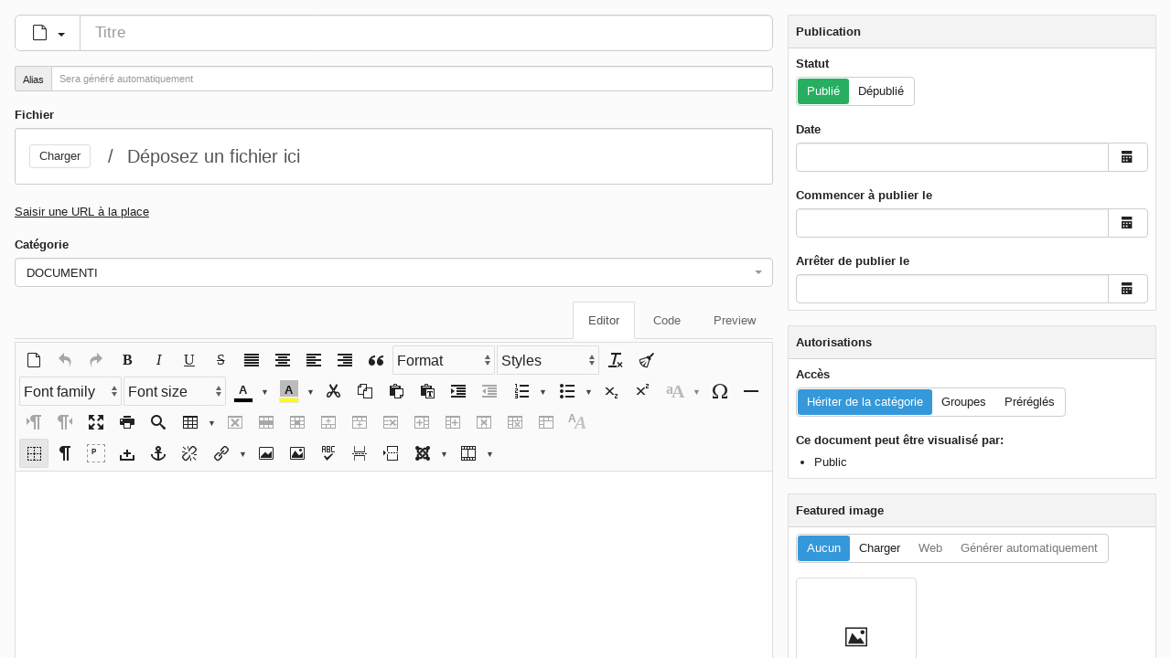

--- FILE ---
content_type: text/html;charset=utf-8
request_url: https://www.postocd.org/index.php/fr/documents-fr?view=document&layout=form&slug=
body_size: 14126
content:
<!DOCTYPE html>
<html class="k-ui-page" xmlns="http://www.w3.org/1999/xhtml" lang="fr-fr" dir="ltr">
<head>
    <base href="https://www.postocd.org/index.php/fr/documents-fr?view=document&layout=form&slug=" />
    
    
    
    
    <title >Documents - Postocd</title>

    <meta content="text/html; charset=utf-8" http-equiv="content-type" />
<meta content="chrome=1" http-equiv="X-UA-Compatible" />
<meta name="viewport" content="width=device-width, initial-scale=1.0" />

    
    <link rel="stylesheet" href="https://cdnjs.cloudflare.com/ajax/libs/simple-line-icons/2.4.1/css/simple-line-icons.min.css"  type="text/css" options="" />
<link rel="stylesheet" href="/components/com_k2/css/k2.css?v=2.20"  type="text/css" options="" />
<link rel="stylesheet" href="https://cdn.jsdelivr.net/npm/@fancyapps/fancybox@3.5.7/dist/jquery.fancybox.min.css"  type="text/css" options="" />
<link rel="stylesheet" href="/media/koowa/com_koowa/css/modal-override.css"  type="text/css" options="  1 1" />
<link rel="stylesheet" href="/media/com_jce/editor/css/editor.min.css?ce8a04d10987afb33d1ba08fc20e3622"  type="text/css" options="" />
<link rel="stylesheet" href="/media/com_jce/editor/tinymce/themes/advanced/skins/default/ui.css?ce8a04d10987afb33d1ba08fc20e3622"  type="text/css" options="" />
<link rel="stylesheet" href="/media/com_jce/editor/tinymce/themes/advanced/skins/modern/ui.css?ce8a04d10987afb33d1ba08fc20e3622"  type="text/css" options="" />
<link rel="stylesheet" href="/media/system/css/modal.css"  type="text/css" options="auto 1  1 1" />
<link rel="stylesheet" href="/media/koowa/com_koowa/css/admin.min.css?ae373476"  />
<link rel="stylesheet" href="/media/koowa/com_files/css/uploader.css"  />
<style type="text/css">
/* Simple Image Gallery Pro */
            .sigProEditorButton {background:url(/media/jw_sigpro/assets/images/sigpro-icon-j15.png) 100% 0 no-repeat;}
            .icon-sigProEditorButton {background:url(/media/jw_sigpro/assets/images/sigpro-icon.png) 0 0 no-repeat !important;width:16px!important;height:16px!important;line-height:16px!important;position:relative!important;top:2px;}
        
            /* Simple Image Gallery Pro */
            .sigProEditorButton {background:url(/media/jw_sigpro/assets/images/sigpro-icon-j15.png) 100% 0 no-repeat;}
            .icon-sigProEditorButton {background:url(/media/jw_sigpro/assets/images/sigpro-icon.png) 0 0 no-repeat !important;width:16px!important;height:16px!important;line-height:16px!important;position:relative!important;top:2px;}
        
            /* Simple Image Gallery Pro */
            .sigProEditorButton {background:url(/media/jw_sigpro/assets/images/sigpro-icon-j15.png) 100% 0 no-repeat;}
            .icon-sigProEditorButton {background:url(/media/jw_sigpro/assets/images/sigpro-icon.png) 0 0 no-repeat !important;width:16px!important;height:16px!important;line-height:16px!important;position:relative!important;top:2px;}</style>

    
    <script src="/media/jui/js/jquery.min.js"  type="text/javascript" options="auto 1    1"></script>
<script src="/media/jui/js/jquery-noconflict.js"  type="text/javascript" options="auto 1   1 1"></script>
<script src="/media/jui/js/jquery-migrate.min.js"  type="text/javascript" options="auto 1    1"></script>
<script src="/media/k2/assets/js/k2.frontend.js?v=2.20&sitepath=/"  type="text/javascript" options=""></script>
<script src="https://cdn.jsdelivr.net/npm/@fancyapps/fancybox@3.5.7/dist/jquery.fancybox.min.js"  type="text/javascript" options=""></script>
<script src="/media/com_content/js/admin-article-readmore.min.js"  type="text/javascript" options="auto 1   1 1"></script>
<script src="/media/com_jce/editor/tinymce/tinymce.js?ce8a04d10987afb33d1ba08fc20e3622"  type="text/javascript" options=""></script>
<script src="/media/com_jce/editor/js/editor.min.js?ce8a04d10987afb33d1ba08fc20e3622"  type="text/javascript" options=""></script>
<script src="/index.php?option=com_jce&task=editor.loadlanguages&lang=en&ea00605817665155cbacac4cb0b8ca0e=1&context=10285&profile_id=1&ce8a04d10987afb33d1ba08fc20e3622"  type="text/javascript" options=""></script>
<script src="/media/system/js/mootools-core.js"  type="text/javascript" options="auto 1 0   1"></script>
<script src="/media/system/js/core.js"  type="text/javascript" options="auto 1   1 1"></script>
<script src="/media/system/js/mootools-more.js"  type="text/javascript" options="auto 1 0   1"></script>
<script src="/media/system/js/modal.js"  type="text/javascript" options="1 auto 1  1 1"></script>
<script src="/media/koowa/framework/js/modernizr.min.js?ae373476" ></script>
<script src="/media/koowa/framework/js/jquery.min.js?ae373476" ></script>
<script src="/media/koowa/framework/js/admin.min.js?ae373476" ></script>
<script src="/media/koowa/framework/js/koowa.min.js?ae373476" ></script>
<script src="/media/koowa/framework/js/vue.min.js?ae373476" ></script>
<script src="/media/com_docman/js/document.js?ae373476" ></script>
<script src="/media/com_docman/js/modal.js?ae373476" ></script>
<script src="/media/com_docman/js/document.file.js?ae373476" ></script>
<script src="/media/koowa/framework/js/bootstrap.min.js?ae373476" ></script>
<script src="/media/koowa/com_files/js/uploader.min.js" ></script>
<script src="/media/com_docman/js/access.js?ae373476" ></script>
<script src="/media/com_docman/js/image.editor.js?ae373476" ></script>
<script src="/media/com_docman/js/thumbnail.js?ae373476" ></script>
<script type="application/json" class="joomla-script-options new">
{
    "xtd-pagebreak": {
        "editor": "__jce__"
    },
    "xtd-readmore": {
        "editor": "WFEditor.getContent('description');",
        "exists": "Un lien \\'Lire la suite...\\' a d\u00e9j\u00e0 \u00e9t\u00e9 ins\u00e9r\u00e9 dans ce contenu, un seul est possible. Utiliser le \\'Saut de page\\' pour g\u00e9n\u00e9rer une pagination."
    },
    "plg_editor_jce": {
        "editor": [
            {
                "token": "ea00605817665155cbacac4cb0b8ca0e",
                "base_url": "https:\/\/www.postocd.org\/",
                "language": "en",
                "directionality": "ltr",
                "theme": "advanced",
                "plugins": "core,help,autolink,effects,cleanup,code,format,importcss,colorpicker,blobupload,upload,figure,noneditable,article,anchor,browser,charmap,contextmenu,directionality,formatselect,fontcolor,fontselect,fontsizeselect,fullscreen,imgmanager,joomla,link,lists,media,nonbreaking,preview,print,searchreplace,spellchecker,style,table,textcase,visualchars,hr,visualblocks,advlist,wordcount",
                "skin": "modern",
                "query": {
                    "ea00605817665155cbacac4cb0b8ca0e": 1,
                    "context": "10285",
                    "profile_id": "1"
                },
                "theme_buttons1": "newdocument,undo,redo,bold,italic,underline,strikethrough,justifyfull,justifycenter,justifyleft,justifyright,blockquote,formatselect,styleselect,removeformat,cleanup",
                "theme_buttons2": "fontselect,fontsizeselect,forecolor,backcolor,cut,copy,paste,pastetext,indent,outdent,numlist,bullist,sub,sup,textcase,charmap,hr",
                "theme_buttons3": "ltr,rtl,fullscreen,print,search,table_insert,delete_table,row_props,cell_props,row_before,row_after,delete_row,col_before,col_after,delete_col,split_cells,merge_cells,style",
                "theme_buttons4": "visualaid,visualchars,visualblocks,nonbreaking,anchor,unlink,link,imgmanager,imgmanager_ext,spellchecker,readmore,pagebreak,joomla,mediamanager",
                "external_plugins": {
                    "clipboard": "\/media\/com_jce\/editor\/tinymce\/plugins\/clipboard\/plugin.js",
                    "source": "\/media\/plg_system_jcepro\/editor\/plugins\/source\/plugin.js",
                    "styleselect": "\/media\/com_jce\/editor\/tinymce\/plugins\/styleselect\/plugin.js",
                    "imgmanager_ext": "\/media\/plg_system_jcepro\/editor\/plugins\/imgmanager_ext\/plugin.js",
                    "mediamanager": "\/media\/plg_system_jcepro\/editor\/plugins\/mediamanager\/plugin.js"
                },
                "theme_resizing": true,
                "content_style_reset": "auto",
                "use_state_cookies": true,
                "active_tab": "wf-editor-wysiwyg",
                "invalid_elements": "style,applet,body,bgsound,base,basefont,frame,frameset,head,html,id,ilayer,layer,link,meta,name,title,xml",
                "entity_encoding": "named",
                "keep_nbsp": true,
                "entities": "160,nbsp,173,shy",
                "allow_event_attributes": true,
                "code_allow_php": true,
                "code_allow_script": true,
                "forced_root_block": false,
                "force_block_newlines": true,
                "relative_urls": true,
                "imgmanager": {
                    "upload": {
                        "max_size": 60000,
                        "filetypes": [
                            "jpg",
                            "jpeg",
                            "png",
                            "apng",
                            "gif",
                            "webp",
                            "avif"
                        ],
                        "inline": 1
                    },
                    "attributes": {
                        "border": 0
                    },
                    "custom_classes": []
                },
                "joomla_xtd_buttons": {
                    "__jce__": [
                        {
                            "name": "Menu",
                            "id": "share-alt",
                            "title": "Menu",
                            "icon": "none icon-share-alt",
                            "href": "https:\/\/www.postocd.org\/index.php?option=com_menus&amp;view=items&amp;layout=modal&amp;tmpl=component&amp;ea00605817665155cbacac4cb0b8ca0e=1&amp;editor=__jce__",
                            "onclick": "",
                            "svg": null,
                            "options": "{handler: 'iframe', size: {x: 800, y: 500}}"
                        },
                        {
                            "name": "Contact",
                            "id": "address",
                            "title": "Contact",
                            "icon": "none icon-address",
                            "href": "https:\/\/www.postocd.org\/index.php?option=com_contact&amp;view=contacts&amp;layout=modal&amp;tmpl=component&amp;ea00605817665155cbacac4cb0b8ca0e=1&amp;editor=__jce__",
                            "onclick": "",
                            "svg": null,
                            "options": "{handler: 'iframe', size: {x: 800, y: 500}}"
                        },
                        {
                            "name": "Simple Image Gallery Pro",
                            "id": "sigProEditorButton",
                            "title": "Simple Image Gallery Pro",
                            "icon": "none icon-sigProEditorButton",
                            "href": "https:\/\/www.postocd.org\/index.php?option=com_sigpro&tmpl=component&type=site&editorName=__jce__&template=protostar",
                            "onclick": "SigProModal(this, 'index.php?option=com_sigpro&tmpl=component&type=site&editorName=__jce__&template=protostar'); return false;",
                            "svg": null,
                            "options": []
                        },
                        {
                            "name": "Document",
                            "id": "download",
                            "title": "Document",
                            "icon": "none icon-download",
                            "href": "https:\/\/www.postocd.org\/index.php?option=com_docman&amp;view=doclink&amp;itemless=1&amp;e_name=__jce__",
                            "onclick": "",
                            "svg": null,
                            "options": "{handler: 'iframe', size: {x: 1000, y: 600}}"
                        },
                        {
                            "name": "Article",
                            "id": "file-add",
                            "title": "Article",
                            "icon": "none icon-file-add",
                            "href": "https:\/\/www.postocd.org\/index.php?option=com_content&amp;view=articles&amp;layout=modal&amp;tmpl=component&amp;ea00605817665155cbacac4cb0b8ca0e=1&amp;editor=__jce__",
                            "onclick": "",
                            "svg": null,
                            "options": "{handler: 'iframe', size: {x: 800, y: 500}}"
                        },
                        {
                            "name": "Image",
                            "id": "pictures",
                            "title": "Image",
                            "icon": "none icon-pictures",
                            "href": "https:\/\/www.postocd.org\/index.php?option=com_media&amp;view=images&amp;tmpl=component&amp;e_name=__jce__&amp;asset=&amp;author=",
                            "onclick": "",
                            "svg": null,
                            "options": "{handler: 'iframe', size: {x: 800, y: 500}}"
                        },
                        {
                            "name": "Saut de page",
                            "id": "copy",
                            "title": "Saut de page",
                            "icon": "none icon-copy",
                            "href": "https:\/\/www.postocd.org\/index.php?option=com_content&amp;view=article&amp;layout=pagebreak&amp;tmpl=component&amp;e_name=__jce__",
                            "onclick": "",
                            "svg": null,
                            "options": "{handler: 'iframe', size: {x: 500, y: 300}}"
                        },
                        {
                            "name": "Lire la suite...",
                            "id": "arrow-down",
                            "title": "Lire la suite...",
                            "icon": "none icon-arrow-down",
                            "href": "",
                            "onclick": "insertReadmore('__jce__');return false;",
                            "svg": null,
                            "options": []
                        }
                    ]
                },
                "autolink_email": true,
                "autolink_url": true,
                "link": {
                    "attributes": [],
                    "custom_classes": []
                },
                "media_valid_elements": "audio,source,video,iframe",
                "media_live_embed": 1,
                "strict_media_embeds": true,
                "extension_id": 10285,
                "source_theme": "codemirror",
                "imgmanager_ext": {
                    "attributes": {
                        "border": 0
                    },
                    "filetypes": [
                        "jpg",
                        "jpeg",
                        "png",
                        "apng",
                        "gif",
                        "webp",
                        "avif"
                    ],
                    "upload": {
                        "max_size": 60000,
                        "filetypes": [
                            "jpg",
                            "jpeg",
                            "png",
                            "apng",
                            "gif",
                            "webp",
                            "avif"
                        ],
                        "inline": true
                    },
                    "always_include_dimensions": true,
                    "custom_classes": []
                },
                "mediamanager": {
                    "quickmedia": [],
                    "upload": {
                        "max_size": 60000,
                        "filetypes": [
                            "mp4",
                            "ogv",
                            "ogg",
                            "webm",
                            "mp3",
                            "m4a"
                        ],
                        "inline": true
                    },
                    "attributes": {
                        "border": 0,
                        "video": {
                            "controls": 1
                        },
                        "audio": {
                            "controls": 1
                        }
                    },
                    "custom_classes": []
                },
                "iframes_allow_supported": true,
                "iframes_supported_media": "youtube,vimeo,dailymotion",
                "compress": {
                    "javascript": 0,
                    "css": 0
                },
                "toggle": 0,
                "toggle_label": "",
                "toggle_state": 1
            }
        ],
        "joomla_xtd_buttons": {
            "description": [
                {
                    "name": "Menu",
                    "id": "description_share-alt",
                    "title": "Menu",
                    "icon": "none icon-share-alt",
                    "href": "https:\/\/www.postocd.org\/index.php?option=com_menus&amp;view=items&amp;layout=modal&amp;tmpl=component&amp;ea00605817665155cbacac4cb0b8ca0e=1&amp;editor=description",
                    "onclick": "",
                    "svg": null,
                    "options": [
                        "{handler: 'iframe', size: {x: 800, y: 500}}"
                    ],
                    "action": ""
                },
                {
                    "name": "Contact",
                    "id": "description_address",
                    "title": "Contact",
                    "icon": "none icon-address",
                    "href": "https:\/\/www.postocd.org\/index.php?option=com_contact&amp;view=contacts&amp;layout=modal&amp;tmpl=component&amp;ea00605817665155cbacac4cb0b8ca0e=1&amp;editor=description",
                    "onclick": "",
                    "svg": null,
                    "options": [
                        "{handler: 'iframe', size: {x: 800, y: 500}}"
                    ],
                    "action": ""
                },
                {
                    "name": "Simple Image Gallery Pro",
                    "id": "description_sigProEditorButton",
                    "title": "Simple Image Gallery Pro",
                    "icon": "none icon-sigProEditorButton",
                    "href": "https:\/\/www.postocd.org\/index.php?option=com_sigpro&tmpl=component&type=site&editorName=description&template=protostar",
                    "onclick": "SigProModal(this, 'index.php?option=com_sigpro&tmpl=component&type=site&editorName=description&template=protostar'); return false;",
                    "svg": null,
                    "options": [],
                    "action": ""
                },
                {
                    "name": "Document",
                    "id": "description_download",
                    "title": "Document",
                    "icon": "none icon-download",
                    "href": "https:\/\/www.postocd.org\/index.php?option=com_docman&amp;view=doclink&amp;itemless=1&amp;e_name=description",
                    "onclick": "",
                    "svg": null,
                    "options": [
                        "{handler: 'iframe', size: {x: 1000, y: 600}}"
                    ],
                    "action": ""
                },
                {
                    "name": "Article",
                    "id": "description_file-add",
                    "title": "Article",
                    "icon": "none icon-file-add",
                    "href": "https:\/\/www.postocd.org\/index.php?option=com_content&amp;view=articles&amp;layout=modal&amp;tmpl=component&amp;ea00605817665155cbacac4cb0b8ca0e=1&amp;editor=description",
                    "onclick": "",
                    "svg": null,
                    "options": [
                        "{handler: 'iframe', size: {x: 800, y: 500}}"
                    ],
                    "action": ""
                },
                {
                    "name": "Image",
                    "id": "description_pictures",
                    "title": "Image",
                    "icon": "none icon-pictures",
                    "href": "https:\/\/www.postocd.org\/index.php?option=com_media&amp;view=images&amp;tmpl=component&amp;e_name=description&amp;asset=&amp;author=",
                    "onclick": "",
                    "svg": null,
                    "options": [
                        "{handler: 'iframe', size: {x: 800, y: 500}}"
                    ],
                    "action": ""
                }
            ]
        }
    },
    "csrf.token": "ea00605817665155cbacac4cb0b8ca0e",
    "system.paths": {
        "root": "",
        "base": ""
    }
}</script>
<script type="text/javascript">
/* Simple Image Gallery Pro */
                (function($) {
                    window.SigProModal = function(el, link) {
                        var href = $(el).attr('href') || link;
                        $.fancybox.open({
                            type: 'iframe',
                            src: href,
                            toolbar: false,
                            smallBtn: true,
                            iframe: {
                                css: {
                                    width: '96%',
                                    height: '96%',
                                    //'max-width': '1440px',
                                    //'max-height': '1200px',
                                    margin: 0,
                                    padding: 0
                                }
                            }
                        });
                    }
                    window.SigProModalClose = function() {
                        $.fancybox.close();
                    }
                })(jQuery);
            
                /* Simple Image Gallery Pro */
                (function($) {
                    window.SigProModal = function(el, link) {
                        var href = $(el).attr('href') || link;
                        $.fancybox.open({
                            type: 'iframe',
                            src: href,
                            toolbar: false,
                            smallBtn: true,
                            iframe: {
                                css: {
                                    width: '96%',
                                    height: '96%',
                                    //'max-width': '1440px',
                                    //'max-height': '1200px',
                                    margin: 0,
                                    padding: 0
                                }
                            }
                        });
                    }
                    window.SigProModalClose = function() {
                        $.fancybox.close();
                    }
                })(jQuery);
            
                /* Simple Image Gallery Pro */
                (function($) {
                    window.SigProModal = function(el, link) {
                        var href = $(el).attr('href') || link;
                        $.fancybox.open({
                            type: 'iframe',
                            src: href,
                            toolbar: false,
                            smallBtn: true,
                            iframe: {
                                css: {
                                    width: '96%',
                                    height: '96%',
                                    //'max-width': '1440px',
                                    //'max-height': '1200px',
                                    margin: 0,
                                    padding: 0
                                }
                            }
                        });
                    }
                    window.SigProModalClose = function() {
                        $.fancybox.close();
                    }
                })(jQuery);
            
		jQuery(function($) {
			SqueezeBox.initialize({});
			initSqueezeBox();
			$(document).on('subform-row-add', initSqueezeBox);

			function initSqueezeBox(event, container)
			{
				SqueezeBox.assign($(container || document).find('a.modal-button').get(), {
					parse: 'rel'
				});
			}
		});

		window.jModalClose = function () {
			SqueezeBox.close();
		};

		// Add extra modal close functionality for tinyMCE-based editors
		document.onreadystatechange = function () {
			if (document.readyState == 'interactive' && typeof tinyMCE != 'undefined' && tinyMCE)
			{
				if (typeof window.jModalClose_no_tinyMCE === 'undefined')
				{
					window.jModalClose_no_tinyMCE = typeof(jModalClose) == 'function'  ?  jModalClose  :  false;

					jModalClose = function () {
						if (window.jModalClose_no_tinyMCE) window.jModalClose_no_tinyMCE.apply(this, arguments);
						tinyMCE.activeEditor.windowManager.close();
					};
				}

				if (typeof window.SqueezeBoxClose_no_tinyMCE === 'undefined')
				{
					if (typeof(SqueezeBox) == 'undefined')  SqueezeBox = {};
					window.SqueezeBoxClose_no_tinyMCE = typeof(SqueezeBox.close) == 'function'  ?  SqueezeBox.close  :  false;

					SqueezeBox.close = function () {
						if (window.SqueezeBoxClose_no_tinyMCE)  window.SqueezeBoxClose_no_tinyMCE.apply(this, arguments);
						tinyMCE.activeEditor.windowManager.close();
					};
				}
			}
		};</script>
<script>
(function($){
                    var refresh = '2640';
                    setInterval(function() {
                        $.ajax({
                            url: window.location.href,
                            method: 'HEAD',
                            cache: false
                        })
                    }, refresh * 1000);
                })(kQuery);</script>
<script>
kQuery(function($){
                $('.k-js-form-controller').on('k:validate', function(event){
                    if(!$(this).valid() || $(this).validate().pendingRequest !== 0) {
                        event.preventDefault();
                    }
                }).validate({
    "ignoreTitle": true,
    "onsubmit": false
});
            });</script>
<script>
if (typeof Docman === 'undefined') Docman = {};

            Docman.icon_map = {"archive":["7z","gz","rar","tar","zip"],"audio":["aif","aiff","alac","amr","flac","ogg","m3u","m4a","mid","mp3","mpa","wav","wma"],"document":["doc","docx","rtf","txt","ppt","pptx","pps","xml"],"image":["bmp","gif","jpg","jpeg","png","psd","tif","tiff"],"pdf":["pdf"],"spreadsheet":["xls","xlsx","ods"],"video":["3gp","avi","flv","mkv","mov","mp4","mpg","mpeg","rm","swf","vob","wmv"]};</script>
<script>
if (typeof Koowa === 'object' && Koowa !== null) {
                if (typeof Koowa.translator === 'object' && Koowa.translator !== null) {
                    Koowa.translator.loadTranslations({"Your link should either start with http:\/\/ or another protocol":"Votre lien doit commencer soit par http:\/\/ soit par un autre protocole","Invalid remote link. This link type is not supported by your server.":"Lien \u00e0 distance invalide. Ce type de lien n'est pas support\u00e9 par votre serveur Web.","Update":"Mettre \u00e0 jour","Upload":"Charger"});
                }
            }</script>
<script>
kQuery(function($) {
                    var form = $('.k-js-form-controller');
                    
                    if (form.length) {
                        form.data('controller').store = Koowa.EntityStore.create({
                            form: form,
                            entity: {"id":null,"uuid":null,"title":null,"slug":null,"docman_category_id":null,"description":null,"image":"","storage_type":"","storage_path":"","enabled":"1","access":"0","publish_on":null,"unpublish_on":null,"locked_on":null,"locked_by":"0","created_on":null,"created_by":"0","modified_on":null,"modified_by":"0","parameters":null,"asset_id":"0","ordering":"0","automatic_humanized_titles":1,"extension":null,"size":null,"kind":null,"_isNew":true,"_name":"document"}
                        });
                    }
                });</script>
<script>
document.documentElement.className += " k-frontend-ui";</script>
<script>
// WORKAROUND FOR ISSUE: #873

                kQuery(function($)
                {
                    $.magnificPopup.instance._onFocusIn = function(e)
                    {
                        // Do nothing if target element is select2 input
                        if( $(e.target).hasClass('select2-search__field') ) {
                            return true;
                        }
            
                        // Else call parent method
                        $.magnificPopup.proto._onFocusIn.call(this,e);
                    };
                });</script>
<script>
kQuery(function($){
                $('[data-k-modal]').each(function(idx, el) {
                    var el = $(el);
                    var data = el.data('k-modal');
                    var options = {
    "type": "image"
};
                    if (data) {
                        $.extend(true, options, data);
                    }
                    el.magnificPopup(options);
                });
            });</script>
<script>
if (typeof Docman === 'undefined') Docman = {};

            Docman.icon_map = {"archive":["7z","gz","rar","tar","zip"],"audio":["aif","aiff","alac","amr","flac","ogg","m3u","m4a","mid","mp3","mpa","wav","wma"],"document":["doc","docx","rtf","txt","ppt","pptx","pps","xml"],"image":["bmp","gif","jpg","jpeg","png","psd","tif","tiff"],"pdf":["pdf"],"spreadsheet":["xls","xlsx","ods"],"video":["3gp","avi","flv","mkv","mov","mp4","mpg","mpeg","rm","swf","vob","wmv"]};</script>
<script>
kQuery(function($){new Docman.Modal.Icon({
    "custom_icon_path": "/joomlatools-files/docman-icons/",
    "blank_icon_path": "/media/system/images/blank.png",
    "id": "params_icon",
    "callback": "select_params_icon"
});});</script>
<script>
if (typeof Koowa === 'object' && Koowa !== null) {
                if (typeof Koowa.translator === 'object' && Koowa.translator !== null) {
                    Koowa.translator.loadTranslations({"Please wait for the upload to finish before saving the document":"Veuillez attendre la fin du t\u00e9l\u00e9chargement avant d'enregistrer le document","Please select a file first":"Please select a file first","Your link should either start with http:\/\/ or another protocol":"Votre lien doit commencer soit par http:\/\/ soit par un autre protocole","Invalid remote link. This link type is not supported by your server.":"Lien \u00e0 distance invalide. Ce type de lien n'est pas support\u00e9 par votre serveur Web.","Update":"Mettre \u00e0 jour","Upload":"Charger"});
                }
            }</script>
<script>
kQuery(function($) {
        new Docman.File({
            el: '.k-js-document-file',
            store: $('.k-js-form-controller').data('controller').store,
            data: {
                remote_streams: {"http":true,"https":true,"file":true,"ftp":true,"sftp":false,"php":false,"zlib":false,"data":false,"glob":false,"expect":false},
                                editor: false
                            }
        });
    });</script>
<script>
if (typeof Koowa === 'object' && Koowa !== null) {
                if (typeof Koowa.translator === 'object' && Koowa.translator !== null) {
                    Koowa.translator.loadTranslations({"tb":"To","mb":"MB","kb":"KB","gb":"Go","b":"B","N\/A":"N\/A","done":"termin\u00e9","failed":"a \u00e9chou\u00e9","delete":"Supprimez","uploading":"T\u00e9l\u00e9chargement en cours","A file with the same name already exists. Click OK to overwrite and Cancel to create a new version.":"Un fichier avec le m\u00eame nom existe d\u00e9j\u00e0s. Cliquez sur OK pour \u00e9craser et sur Annuler pour cr\u00e9er une nouvelle version.","Following files already exist. Would you like to overwrite them? {names}":"Les fichiers suivants existent d\u00e9j\u00e0. Voulez-vous les remplacer\u00a0? {names}","Init error.":"Erreur Init.","HTTP Error.":"Erreur HTTP","Duplicate file error.":"Dupliquez une erreur dans le fichier.","File size error.":"Erreur concernant la taille du fichier","File: %s":"Fichier : %s","File: %s, size: %d, max file size: %d":"Fichier : %s, taille : %d, taille max du fichier : %d","%s already present in the queue.":"%s sont d\u00e9j\u00e0 pr\u00e9sents dans la file.","Upload element accepts only %d file(s) at a time. Extra files were stripped.":"Le t\u00e9l\u00e9chargement des \u00e9l\u00e9ments accepte uniquement d% fichier(s) \u00e0 la fois. Les fichiers suppl\u00e9mentaires ont \u00e9t\u00e9 d\u00e9pouill\u00e9s.","Image format either wrong or not supported.":"Le format de l'image est soit inappropri\u00e9 ou n'est pas pris en charge.","File count error.":"Erreur concernant le d\u00e9compte des fichiers.","Runtime ran out of available memory.":"L'ex\u00e9cution a manqu\u00e9 de m\u00e9moire disponible.","Upload URL might be wrong or doesn't exist.":"Le t\u00e9l\u00e9chargement de l'URL peut-\u00eatre inappropri\u00e9 ou n'existe pas.","File extension error.":"Erreur concernant l'extension du fichier"});
                }
            }</script>
<script>
kQuery.koowa.uploader.server_limit = 134217728;</script>
<script>
kQuery(function($){
                $(".docman-uploader").uploader({
    "prevent_duplicates": false,
    "multipart_params": {
        "overwrite": 1,
        "_actionAdd": "add",
        "folder": "",
        "csrf_token": ""
    },
    "duplicate_mode": "overwrite",
    "url": "/index.php/fr/documents-fr?view=file\u0026plupload=1\u0026routed=1\u0026format=json",
    "check_duplicates": true,
    "chunking": true,
    "container": {
        "id": "4",
        "slug": "docman-files",
        "title": "DOCman",
        "path": "joomlatools-files/docman-files",
        "parameters": {
            "allowed_extensions": [
                "zip",
                "xml",
                "xlsx",
                "xls",
                "wmv",
                "wma",
                "wav",
                "vob",
                "txt",
                "tiff",
                "tif",
                "tgz",
                "tex",
                "swf",
                "rtf",
                "rm",
                "rar",
                "ra",
                "psd",
                "pptx",
                "ppt",
                "pps",
                "png",
                "pdf",
                "pages",
                "pac",
                "ogg",
                "ogg",
                "odt",
                "ods",
                "odp",
                "mpg",
                "mpeg",
                "mpa",
                "mp4",
                "mp4",
                "mp3",
                "mov",
                "mkv",
                "mid",
                "m4v",
                "m4p",
                "m4a",
                "m4a",
                "m3u",
                "m3u",
                "keynote",
                "key",
                "jpg",
                "jpeg",
                "ico",
                "html",
                "gz",
                "gif",
                "flv",
                "flac",
                "exif",
                "docx",
                "doc",
                "dmg",
                "csv",
                "cdda",
                "bz2",
                "bmp",
                "avi",
                "au",
                "asf",
                "amr",
                "alac",
                "aiff",
                "aif",
                "ace",
                "aac",
                "7z",
                "3gp"
            ],
            "allowed_mimetypes": [
                "image/jpeg",
                "image/gif",
                "image/png",
                "image/bmp",
                "application/x-shockwave-flash",
                "application/msword",
                "application/excel",
                "application/pdf",
                "application/powerpoint",
                "text/plain",
                "application/x-zip",
                "application/rtf",
                "application/vnd.ms-excel",
                "application/vnd.ms-powerpoint",
                "application/vnd.oasis.opendocument.presentation",
                "application/vnd.oasis.opendocument.spreadsheet",
                "application/vnd.oasis.opendocument.text",
                "application/vnd.openxmlformats-officedocument.presentationml.presentation",
                "application/vnd.openxmlformats-officedocument.spreadsheetml.sheet",
                "application/vnd.openxmlformats-officedocument.wordprocessingml.document",
                "application/vnd.rn-realmedia",
                "application/x-7z-compressed",
                "application/x-ace-compressed",
                "application/x-apple-diskimage",
                "application/x-bzip2",
                "application/x-gzip",
                "application/x-rar-compressed",
                "application/x-tex",
                "application/xml",
                "application/zip",
                "audio/basic",
                "audio/midi",
                "audio/mpeg",
                "audio/ogg",
                "audio/x-aac",
                "audio/x-aiff",
                "audio/x-flac",
                "audio/x-mpegurl",
                "audio/x-ms-wma",
                "audio/x-pn-realaudio",
                "audio/x-wav",
                "image/tiff",
                "image/vnd.adobe.photoshop",
                "image/x-icon",
                "text/csv",
                "text/html",
                "video/3gpp",
                "video/mp4",
                "video/mpeg",
                "video/quicktime",
                "video/x-flv",
                "video/x-m4v",
                "video/x-matroska",
                "video/x-ms-asf",
                "video/x-ms-vob",
                "video/x-ms-wmv",
                "video/x-msvideo",
                "image/psd"
            ],
            "maximum_size": 0,
            "thumbnails": true
        },
        "relative_path": "joomlatools-files/docman-files",
        "server_upload_limit": 134217728
    },
    "multi_selection": false,
    "autostart": true
});
            });</script>
<script>
kQuery(function($){
                $("select[id=\"docman_category_id\"]").select2({
    "allowClear": false,
    "theme": "bootstrap",
    "width": "resolve"
});
                $("select[id=\"docman_category_id\"]").on("select2:close", function () { $(this).focus(); });
            });</script>
<script>
(function($){
                $.fn.kdatepicker.dates["fr-FR"] = {"days":["dimanche","lundi","mardi","mercredi","jeudi","vendredi","samedi","dimanche"],"daysShort":["Dim","Lun","Mar","Mer","Jeu","Ven","Sam","Dim"],"daysMin":["Su","Mo","Tu","We","Th","Fr","Sa","Su"],"months":["janvier","f\u00e9vrier","mars","avril","mai","juin","juillet","ao\u00fbt","septembre","octobre","novembre","d\u00e9cembre"],"monthsShort":["Jan","F\u00e9v","Mar","Avr","Mai","Jui","Juil","Ao\u00fb","Sep","Oct","Nov","D\u00e9c"],"today":"Aujourd'hui","clear":"Effacer","weekStart":1};
            }(kQuery));</script>
<script>
kQuery(function($){
                        $('#created_on').kdatepicker({
    "language": "fr-FR",
    "todayBtn": false,
    "clearBtn": false,
    "autoclose": true
});
                    });</script>
<script>
kQuery(function($){
                            $('.k-js-form-controller').on('k:submit', function() {
                                var element = kQuery('#created_on'),
                                    picker  = element.data('kdatepicker'),
                                    offset  = 3600;

                                if (picker && element.children('input').val()) {
                                    picker.setDate(new Date(picker.getDate().getTime() + (-1*offset*1000)));
                                }
                            });
                        });</script>
<script>
kQuery(function($){
                        $('#publish_on').kdatepicker({
    "clearBtn": true,
    "startDate": "2026-01-19 22:26:26",
    "todayBtn": false,
    "language": "fr-FR",
    "autoclose": true
});
                    });</script>
<script>
kQuery(function($){
                            $('.k-js-form-controller').on('k:submit', function() {
                                var element = kQuery('#publish_on'),
                                    picker  = element.data('kdatepicker'),
                                    offset  = 3600;

                                if (picker && element.children('input').val()) {
                                    picker.setDate(new Date(picker.getDate().getTime() + (-1*offset*1000)));
                                }
                            });
                        });</script>
<script>
kQuery(function($){
                        $('#unpublish_on').kdatepicker({
    "clearBtn": true,
    "startDate": "2026-01-19 22:26:26",
    "todayBtn": false,
    "language": "fr-FR",
    "autoclose": true
});
                    });</script>
<script>
kQuery(function($){
                            $('.k-js-form-controller').on('k:submit', function() {
                                var element = kQuery('#unpublish_on'),
                                    picker  = element.data('kdatepicker'),
                                    offset  = 3600;

                                if (picker && element.children('input').val()) {
                                    picker.setDate(new Date(picker.getDate().getTime() + (-1*offset*1000)));
                                }
                            });
                        });</script>
<script>
kQuery(function($){
                $(".select2-listbox").select2({
    "theme": "bootstrap",
    "width": "resolve"
});
                $(".select2-listbox").on("select2:close", function () { $(this).focus(); });
            });</script>
<script>
if (typeof Koowa === 'object' && Koowa !== null) {
                if (typeof Koowa.translator === 'object' && Koowa.translator !== null) {
                    Koowa.translator.loadTranslations({"Calculating":"Calculer&hellip;"});
                }
            }</script>
<script>
var Docman = Docman || {};
Docman.viewlevels = {"1":{"id":"1","title":"Public","ordering":"0","rules":"[1]","group_list":{"1":"Public"}},"5":{"id":"5","title":"Documenti Privati","ordering":"0","rules":"[13]","group_list":{"13":"Documenti Privati"}},"2":{"id":"2","title":"Registered","ordering":"1","rules":"[6,2,8]","group_list":{"2":"Registered","6":"Manager","8":"Super Users"}},"3":{"id":"3","title":"Special","ordering":"2","rules":"[6,3,8]","group_list":{"3":"Author","6":"Manager","8":"Super Users"}},"4":{"id":"4","title":"Customer Access Level (Example)","ordering":"3","rules":"[6,3,12]","group_list":{"3":"Author","6":"Manager","12":"Customer Group (Example)"}},"6":{"id":"6","title":"Super Users","ordering":"4","rules":"[8]","group_list":{"8":"Super Users"}}};

kQuery(function($) {
    new Docman.AccessBox({
        el: '.k-js-access-box',
        store: $('.k-js-form-controller').data('controller').store,
        data: {
            current_value: null,
            default_preset: "1"        }
    });
});</script>
<script>
kQuery(function($){
                $("select[id=\"select2-element-29670\"]").select2({
    "allowClear": false,
    "theme": "bootstrap",
    "width": "resolve"
});
                $("select[id=\"select2-element-29670\"]").on("select2:close", function () { $(this).focus(); });
            });</script>
<script>
kQuery(function($){
    new ThumbnailBox({
        el: '.k-js-thumbnail',
        store: $('.k-js-form-controller').data('controller').store,
        data: {
    "isAdmin": false,
    "hasConnectSupport": false,
    "connect_token": false,
    "csrf_token": "",
    "automatic": {
        "exists": false,
        "path": "generated/d41d8cd98f00b204e9800998ecf8427e.jpg",
        "enabled": true,
        "extensions": [
            "jpg",
            "jpeg",
            "gif",
            "png",
            "bmp"
        ]
    },
    "image_container": "docman-images",
    "image_folder": "/joomlatools-files/docman-images/",
    "links": {
        "web": "https://connect.joomlatools.com/image-picker/",
        "custom": "/index.php/fr/documents-fr?view=files\u0026layout=select\u0026types[0]=image",
        "save_web_image": "/index.php/fr/documents-fr?view=file\u0026format=json\u0026routed=1",
        "preview_automatic_image": "/index.php/fr/documents-fr?view=file\u0026container=docman-files\u0026routed=1"
    },
    "editor": {
        "site": "https://www.postocd.org"
    }
}    });
});</script>

</head>
<body>
    <div class="k-ui-namespace"></div>
    <div class="k-ui-ltr  k-ui-container k-no-css-errors k-ui-namespace com_docman">
                <!--[if lte IE 8 ]><div class="old-ie"><![endif]-->
                

<script data-inline type="text/javascript">document.documentElement.classList.add("k-ui-j3", "k-ui-j3-site", "k-ui-j3-form");</script><script data-inline type="text/javascript">document.documentElement.classList.add('k-js-enabled');</script>
            
            
            







<!-- Wrapper -->
<div class="k-wrapper k-js-wrapper">

    <!-- Overview -->
    <div class="k-content-wrapper">

        <!-- The content -->
        <div class="k-content k-js-content">

            <!-- Toolbar -->
            

            <!-- Component wrapper -->
            <div class="k-component-wrapper">

                <!-- Component -->
                <form class="k-component k-js-component k-js-form-controller" action="/index.php/fr/documents-fr?view=document&amp;slug=&amp;layout=form" method="post">

                    <!-- Container -->
                    <div class="k-container">

                        <!-- Main information -->
                        <div class="k-container__main">

                            
<div class="k-form-group">
    <div class="k-input-group k-input-group--large">
        <div class="k-dropdown k-input-group__button">
                        <a class="k-button k-button--default k-dropdown__toggle" data-k-toggle="dropdown" href="javascript:void(0)">
                            <span id="params_icon-font-preview"
                                  class="k-icon-document-default"
                                  style="display:inline-block"
                            ></span>
                            <img
                                id="params_icon-preview"
                                data-src="default"
                                
                                onerror="this.src=''"
                                style="display:none"
                            />
                            <span class="k-caret"></span>
                        </a>
                        <ul class="k-dropdown__menu k-dropdown__menu--grid"><li><a class="k-js-document-icon-selector" href="#" title="archive" data-value="archive"><span class="k-icon-document-archive k-icon--size-default"></span><span class="k-visually-hidden">archive</span></a></li><li><a class="k-js-document-icon-selector" href="#" title="audio" data-value="audio"><span class="k-icon-document-audio k-icon--size-default"></span><span class="k-visually-hidden">audio</span></a></li><li><a class="k-js-document-icon-selector" href="#" title="Par défaut" data-value="default"><span class="k-icon-document-default k-icon--size-default"></span><span class="k-visually-hidden">Par défaut</span></a></li><li><a class="k-js-document-icon-selector" href="#" title="document" data-value="document"><span class="k-icon-document-document k-icon--size-default"></span><span class="k-visually-hidden">document</span></a></li><li><a class="k-js-document-icon-selector" href="#" title="Dossier" data-value="folder"><span class="k-icon-document-folder k-icon--size-default"></span><span class="k-visually-hidden">Dossier</span></a></li><li><a class="k-js-document-icon-selector" href="#" title="Image" data-value="image"><span class="k-icon-document-image k-icon--size-default"></span><span class="k-visually-hidden">Image</span></a></li><li><a class="k-js-document-icon-selector" href="#" title="pdf" data-value="pdf"><span class="k-icon-document-pdf k-icon--size-default"></span><span class="k-visually-hidden">pdf</span></a></li><li><a class="k-js-document-icon-selector" href="#" title="spreadsheet" data-value="spreadsheet"><span class="k-icon-document-spreadsheet k-icon--size-default"></span><span class="k-visually-hidden">spreadsheet</span></a></li><li><a class="k-js-document-icon-selector" href="#" title="video" data-value="video"><span class="k-icon-document-video k-icon--size-default"></span><span class="k-visually-hidden">video</span></a></li>
                    <li class="k-dropdown__block-item"><a class="mfp-iframe" data-k-modal="{&quot;mainClass&quot;:&quot;koowa_dialog_modal&quot;}" href="/index.php/fr/documents-fr?view=files&amp;layout=select&amp;container=docman-icons&amp;types[0]=image&callback=Docman.Modal.request_map.select_params_icon">Sélectionnez l'icône personnalisée et hellip;</a><input name="parameters[icon]" id="params_icon" value="default" type="text" readonly size="40"  style="display:none" /></li>
                        </ul>
                    </div>
                    <input required
               class="k-form-control"
               id="docman_form_title"
               type="text"
               name="title"
               maxlength="255"
               placeholder="Titre"
               value="" />
    </div>
</div>

<div class="k-form-group">
    <div class="k-input-group k-input-group--small">
        <label class="k-input-group__addon" for="docman_form_alias">
            Alias        </label>
        <input id="docman_form_alias"
               type="text"
               class="k-form-control"
               name="slug"
               maxlength="255"
               value=""
               placeholder="Sera généré automatiquement" />
    </div>
</div>




            









            








<div class="k-dynamic-content-holder">

    <!-- Uploader content box -->
    <script data-inline type="text/html" class="js-uploader-template" data-name="content-box">
        <div class="k-upload__body-default">
            <div class="k-upload__content-wrapper">
                <div class="k-upload__buttons">
                    <button type="button" class="k-upload__button js-choose-files"
                            data-caption-update="Mettre à jour">
                        Charger                    </button>
                    <button type="button" class="k-upload__button k-upload__button--upload js-start-upload">
                        Début                    </button>
                    <button class="k-upload__button js-stop-upload disabled">
                        Stop                    </button>
                    <span class="k-upload__divider">/</span>
                </div>
                <div class="k-upload__content">
                    <div class="js-content"></div>
                </div>
            </div>
        </div>
    </script>

    <!-- Error box -->
    <script data-inline type="text/html" class="js-uploader-template" data-name="error-box">
        <div class="k-upload__body-message">
            <div class="k-upload__message k-upload__message--error">
                <div class="k-upload__message__content">
                    <div class="k-upload__message__body js-message-body"></div>
                    <div class="k-upload__message__button"><button type="button" class="k-upload__button js-close-error">Ok</button></div>
                </div>
            </div>
        </div>
    </script>

    <!-- Extra info -->
    <script data-inline type="text/html" class="js-uploader-template" data-name="info-box">
        <div class="k-upload__body-info">
            <div class="k-upload__info">
                <div class="k-upload__info__content">
                    <div class="k-upload__info__body">
                        <table>
                            <thead>
                            <tr>
                                <th class="k-upload__clear-queue" width="1%" style="width: 1%;"><a href="#" class="k-uploader__clear-queue js-clear-queue">Vider la liste</a></th width="1">
                                <th width="1%" style="width: 1%;"></th>
                                <th width="1%" style="width: 1%;">Taille</th>
                                <th width="99%" style="width: 99%;">Titre</th>
                            </tr>
                            </thead>
                            <tbody class="js-filelist-multiple"></tbody>
                        </table>
                    </div>
                    <div class="k-upload__info__button">
                    </div>
                </div>
            </div>
        </div>
    </script>

    <!-- Progress bar -->
    <script data-inline type="text/html" class="js-uploader-template" data-name="progress-bar">
        <div class="k-upload__progress progress progress-striped">
            <div class="k-upload__progress__bar bar" style="width: 0"></div>
        </div>
    </script>

    <script data-inline type="text/html" class="js-uploader-template" data-name="single-file">
        <div class="k-upload__files">
            <div class="k-upload__file-list">
                <div id="{{=it.id}}" class="js-uploader-file">
                    <span class="js-file-name-container">{{=it.name}}</span>
                    {{?it.size}}
                    , <span class="js-file-size-container">{{=it.size}}</span>
                    {{?}}
                </div>
            </div>
        </div>
        <div class="k-upload__drop-message">
            Déposez un autre fichier pour effectuer une mise à jour        </div>

    </script>

    <script data-inline type="text/html" class="js-uploader-template" data-name="multiple-files">
        <tr id="{{=it.id}}" class="js-uploader-file">
            <td class="k-upload__file-status-wrapper">
                <span class="k-upload__file-status js-file-status is-in-queue">dans une file</span>
            </td>
            <td>
                <a class="k-upload__remove-button js-remove-file">x</a>
            </td>
            <td>
                <span class="js-file-size-container">{{=it.size}}</span>
            </td>
            <td class="k-upload__overflow">
                <span class="js-file-name-container">{{=it.name}}</span>
            </td>
        </tr>
    </script>

    <script data-inline type="text/html" class="js-uploader-template" data-name="upload-pending">
        <div>
            {{=it.total}} fichiers dans la file            <a class="k-upload__details-button js-open-info">
                <span class="k-upload__details-button__view">Affichez la file</span>
                <span class="k-upload__details-button__close">Cachez la file</span>
            </a>
        </div>
        <div class="k-upload__drop-message">
            Déposez les fichiers  pour ajouter à la file        </div>
    </script>

    <script data-inline type="text/html" class="js-uploader-template" data-name="uploading">
        <div>
            {{=it.total}} fichiers en cours de téléchargement, il reste {{=it.remaining}}            {{? it.failed > 0 }}
            -
            {{=it.failed}} erreurs            {{?}}
            <a class="k-upload__details-button js-open-info">
                <span class="k-upload__details-button__view">Affichez la file</span>
                <span class="k-upload__details-button__close">Cachez la file</span>
            </a>
        </div>
    </script>

    <script data-inline type="text/html" class="js-uploader-template" data-name="upload-finished">
        <div>
            {{=it.total}} des fichiers téléchargés            {{? it.failed > 0 }}
            -
            {{=it.failed}} erreurs            {{?}}
            <a class="k-upload__details-button js-open-info">
                <span class="k-upload__details-button__view">Affichez la file</span>
                <span class="k-upload__details-button__close">Cachez la file</span>
            </a>
        </div>
        <div class="k-upload__drop-message">
            Déposez davantage de fichiers ici        </div>
    </script>

    <script data-inline type="text/html" class="js-uploader-template" data-name="empty-single">
        <div class="k-upload__drop-message">
            Déposez un fichier ici        </div>
    </script>

    <script data-inline type="text/html" class="js-uploader-template" data-name="empty-multiple">
        <div class="k-upload__drop-message">
            Déposez des fichiers ici        </div>
        <div class="k-upload__select-message">
            Choisissez les fichiers à télécharger        </div>
    </script>

    <script data-inline type="text/html" class="js-uploader-template" data-name="drop-message-single">
        <div class="k-uploader-drop-visual">
            <span>Déposez un fichier ici</span>
        </div>
    </script>

    <script data-inline type="text/html" class="js-uploader-template" data-name="drop-message-multiple">
        <div class="k-uploader-drop-visual">
            <span>Déposez des fichiers ici</span>
        </div>
    </script>

</div>


<div class="k-upload__buttons k-upload__buttons--right js-more-button" style="display: none" >
    <a href="/index.php/fr/documents-fr?view=files&amp;layout=select&amp;folder=&amp;file=&amp;callback=Docman.onSelectFile"
       class="mfp-iframe k-upload__text-button"
       data-k-modal="{&quot;mainClass&quot;:&quot;koowa_dialog_modal&quot;}"
    >Sélectionner le fichier existant</a>
</div>

<div class="k-upload__buttons k-upload__buttons--right k-js-uploader-edit-image-container" style="display: none" >
    <a href="#" class="k-upload__text-button k-js-uploader-edit-image"
    >Edit image</a>
</div>


<div class="k-form-group k-js-document-file">
    <label>Fichier</label>
    <div>
        <p v-show="error_message" class="k-form-info  k-color-error">{{error_message}}</p>

        <div v-show="entity.storage_type !== 'remote'">

            <div class="k-upload docman-uploader"></div>
            <p><a href="#" @click.prevent="switchToRemote">Saisir une URL à la place</a></p>
        </div>

        <div v-show="entity.storage_type === 'remote'">
            <input :value="last_remote" @input="updateRemotePath"
                   class="title k-js-remote input-block-level input-group-form-control k-form-control"
                   type="text"
                   maxlength="512"
                   placeholder="http://"
                />
            <p>Entrez l'URL dans la champs ci-dessus</p>
            <p><a href="#" @click.prevent="switchToFile">Téléverser un fichier à la place</a></p>
        </div>
    </div>
</div>

<div class="k-form-group">
    <label>Catégorie</label>
    <select name="docman_category_id" required="required" id="docman_category_id" size="1">
<option value="25"  class="level1">DOCUMENTI</option>
</select></div>

                            
<div class="k-form-group">
    <div class="editor wf-editor-container joomla3">
	<div class="wf-editor-header"></div>
	<textarea
		spellcheck="false"
		autocomplete="off"
		name="description"
		id="description"
		cols="100"
		rows="20"
		style="width: 100%; height: 341px;"
		class="mce_editable wf-editor"
	></textarea>
</div>
<div id="editor-xtd-buttons" class="btn-toolbar pull-left" role="toolbar" aria-label="Barre d'outils">
								<a class="d-none hidden modal-button" title="Menu"  href="https://www.postocd.org/index.php?option=com_menus&amp;view=items&amp;layout=modal&amp;tmpl=component&amp;ea00605817665155cbacac4cb0b8ca0e=1&amp;editor=description" rel="{handler: 'iframe', size: {x: 800, y: 500}}">
		<span class="icon-share-alt" aria-hidden="true"></span> Menu	</a>
							<a class="d-none hidden modal-button" title="Contact"  href="https://www.postocd.org/index.php?option=com_contact&amp;view=contacts&amp;layout=modal&amp;tmpl=component&amp;ea00605817665155cbacac4cb0b8ca0e=1&amp;editor=description" rel="{handler: 'iframe', size: {x: 800, y: 500}}">
		<span class="icon-address" aria-hidden="true"></span> Contact	</a>
							<a class="d-none hidden" title="Simple Image Gallery Pro"  href="https://www.postocd.org/index.php?option=com_sigpro&tmpl=component&type=site&editorName=description&template=protostar" onclick="SigProModal(this, 'index.php?option=com_sigpro&tmpl=component&type=site&editorName=description&template=protostar'); return false;" rel="">
		<span class="icon-sigProEditorButton" aria-hidden="true"></span> Simple Image Gallery Pro	</a>
							<a class="d-none hidden modal-button" title="Document"  href="https://www.postocd.org/index.php?option=com_docman&amp;view=doclink&amp;itemless=1&amp;e_name=description" rel="{handler: 'iframe', size: {x: 1000, y: 600}}">
		<span class="icon-download" aria-hidden="true"></span> Document	</a>
							<a class="d-none hidden modal-button" title="Article"  href="https://www.postocd.org/index.php?option=com_content&amp;view=articles&amp;layout=modal&amp;tmpl=component&amp;ea00605817665155cbacac4cb0b8ca0e=1&amp;editor=description" rel="{handler: 'iframe', size: {x: 800, y: 500}}">
		<span class="icon-file-add" aria-hidden="true"></span> Article	</a>
							<a class="d-none hidden modal-button" title="Image"  href="https://www.postocd.org/index.php?option=com_media&amp;view=images&amp;tmpl=component&amp;e_name=description&amp;asset=&amp;author=" rel="{handler: 'iframe', size: {x: 800, y: 500}}">
		<span class="icon-pictures" aria-hidden="true"></span> Image	</a>
							<a class="d-none hidden" title="Lire la suite..."  href="https://www.postocd.org/#" onclick="insertReadmore('description');return false;" rel="">
		<span class="icon-arrow-down" aria-hidden="true"></span> Lire la suite...	</a>
			</div>
</div>
                        </div><!-- .k-container__main -->

                        <!-- Other information -->
                        <div class="k-container__sub">

                            
<fieldset class="k-form-block">

    
    <div class="k-form-block__header">
        Publication    </div>

    <div class="k-form-block__content">

                <div class="k-form-group">
            <label>Statut</label>

            <div class="k-optionlist k-optionlist--boolean">
<div class="k-optionlist__content">
<input type="radio" name="enabled" id="enabled1" value="1" checked="checked"  />
<label for="enabled1"><span>Publié</span></label>
<input type="radio" name="enabled" id="enabled0" value="0"   />
<label for="enabled0"><span>Dépublié</span></label>
<div class="k-optionlist__focus"></div>
</div>
</div>        </div>
        
        <div class="k-form-group">
            <label>Date</label>
            <div class="k-input-group date" data-date-format="yyyy-mm-dd hh:ii:ss" id="created_on"><input class="k-form-control" type="text" name="created_on" value=""  size="25" maxlength="19" placeholder="" /><span class="k-input-group__button input-group-btn"><button type="button" class="k-button k-button--default     btn     "><span class="k-icon-calendar" aria-hidden="true"></span><span class="k-visually-hidden">calendar</span></button></span></div>        </div>

                <div class="k-form-group">
            <label>Commencer à publier le</label>

                                    <div class="k-input-group date" data-date-format="yyyy-mm-dd hh:ii:ss" id="publish_on"><input class="k-form-control" type="text" name="publish_on" value=""  size="25" maxlength="19" placeholder="" /><span class="k-input-group__button input-group-btn"><button type="button" class="k-button k-button--default     btn     "><span class="k-icon-calendar" aria-hidden="true"></span><span class="k-visually-hidden">calendar</span></button></span></div>        </div>

        <div class="k-form-group">
            <label>Arrêter de publier le</label>
            <div class="k-input-group date" data-date-format="yyyy-mm-dd hh:ii:ss" id="unpublish_on"><input class="k-form-control" type="text" name="unpublish_on" value=""  size="25" maxlength="19" placeholder="" /><span class="k-input-group__button input-group-btn"><button type="button" class="k-button k-button--default     btn     "><span class="k-icon-calendar" aria-hidden="true"></span><span class="k-visually-hidden">calendar</span></button></span></div>        </div>
            </div>


</fieldset>


<fieldset class="k-form-block">

    <div class="k-form-block__header">
        Autorisations    </div>

    <div class="k-form-block__content">

        <div class="k-form-group">
            <label>Accès</label>
            

            







<div class="k-js-access-box">
    <div class="k-form-group">
        <div class="k-optionlist">
            <div class="k-optionlist__content">
                <input type="radio" v-model="active" value="inherit" id="accesspicker0"/>
                <label for="accesspicker0">
                    <template v-if="selected_category">
                        <template v-if="entity._name === 'document'">
                            Hériter de la catégorie                        </template>
                        <template v-else-if="entity._name === 'category'">
                            Hériter de la catégorie parente                        </template>
                    </template>
                    <template v-else>
                        Utiliser par défaut                    </template>
                </label>
                <input type="radio" v-model="active" value="groups" id="accesspicker1" />
                <label for="accesspicker1">Groupes</label>
                <input type="radio" v-model="active" value="presets" id="accesspicker2" />
                <label for="accesspicker2">Préréglés</label>
                <div class="k-faux-focus"></div>
            </div>
        </div>
    </div>

    <div class="k-form-group" v-show="active === 'groups'">
        <label class="control-label">
            Ce document peut être visualisé par:        </label>
        <select name="" multiple="true" class="k-js-group-selector" id="select2-element-29670" size="1">
<option value="1" >Public</option>
<option value="6" >- Manager</option>
<option value="9" >- Guest</option>
<option value="7" >- - Administrator</option>
<option value="2" >- Registered</option>
<option value="3" >- - Author</option>
<option value="4" >- - - Editor</option>
<option value="5" >- - - - Publisher</option>
<option value="10" >- - - Shop Suppliers (Example)</option>
<option value="12" >- - Customer Group (Example)</option>
<option value="13" >- - Documenti Privati</option>
<option value="8" >- Super Users</option>
</select>    </div>

    <div class="k-form-group" v-show="active === 'presets'">
        <select name="" class="k-js-access-selector input-block-level">
	<option value="5">Documenti Privati</option>
	<option value="1">Public</option>
	<option value="2">Registered</option>
	<option value="3">Special</option>
	<option value="4">Customer Access Level (Example)</option>
	<option value="6">Super Users</option>
</select>
    </div>

    <div class="who-can-see-container" v-show="active !== 'groups'">
        <label>
            Ce document peut être visualisé par:        </label>
        <ul class="who-can-see">
            <li v-html="group" v-for="group in allowed_groups"></li>
        </ul>
    </div>
    <div class="k-dynamic-content-holder">
        <input type="checkbox" name="inherit" value="1" checked
               v-if="active == 'inherit'" />

        <input type="hidden" name="groups"
               v-if="active === 'presets'"
               v-bind:value="selected_access"
        />

        <input type="hidden" name="groups[]"
               v-if="active === 'groups'"
               v-for="group in selected_groups"
               v-bind:value="group"
        />
    </div>
</div>
        </div>

        
        <!-- ACL settings -->
        <!-- Uncomment to display "Access settings" in template override -->
        
    </div>

</fieldset>

                            
<fieldset class="k-form-block">

    <div class="k-form-block__header">
        Featured image    </div>

    <div class="k-form-block__content">
        <div class="k-form-group">
            







<div class="k-js-thumbnail">
    <div class="k-form-group">
        <div class="k-optionlist">
            <div class="k-optionlist__content">
                <input type="radio" v-model="active" value="none" id="thumbnailpicker0" />
                <label for="thumbnailpicker0">Aucun</label>

                <input type="radio" v-model="active" value="custom" id="thumbnailpicker1" />
                <label for="thumbnailpicker1">Charger</label>

                <input v-bind:disabled="hasConnectSupport ? false : true"
                       type="radio" v-model="active" value="web" id="thumbnailpicker3" />
                <label for="thumbnailpicker3">Web</label>

                <input v-show="automatic.enabled" v-bind:disabled="hasAutomaticSupport ? false : true" type="radio" v-model="active" value="automatic" id="thumbnailpicker2" />
                <label v-show="automatic.enabled" for="thumbnailpicker2">Générer automatiquement</label>

                <div class="k-faux-focus"></div>
            </div>
        </div>
    </div>

    <div>
        <p v-show="download_in_progress && download_in_progress_error" class="k-alert k-alert--warning">
            Please wait while the image is downloaded        </p>
        <p v-show="entity.storage_path && isLocal && !hasAutomaticSupport" class="k-alert k-alert--info">
            Les aperçus générés automatiquement ne sont pas pris en charge pour ce type de fichier.        </p>
        <p v-show="!hasConnectSupport && isAdmin" class="k-alert k-alert--info">
            Image editor and web search for images is available with <a target=_blank href="https://www.joomlatools.com/connect/">Joomlatools Connect</a>        </p>
        <p v-show="isRemote" class="k-alert k-alert--info">
            Les miniatures automatiques ne sont prises en charge que sur les fichiers locaux.        </p>
        <p v-show="entity.pending_scan" class="k-alert k-alert--warning">
            Pending automatic thumbnail        </p>
    </div>

    <div class="thumbnail-preview">
        <div class="k-card k-card--rounded" style="width: 132px;">
            <div class="k-card__body">
                <div class="k-card__section k-card__section--small-spacing">
                    <div class="k-ratio-block k-ratio-block--1-to-1">
                        <div class="k-ratio-block__body">
                            <div class="k-ratio-block__centered">
                                <div v-show="!preview_url"><span class="k-icon-document-image k-icon--size-medium" aria-hidden="true"></span></div>
                                <img v-bind:src="preview_url" v-show="preview_url" alt="" />
                                <span class="k-loader k-loader--medium" v-show="download_in_progress"></span>
                            </div>
                        </div>
                    </div>
                </div>
                <div class="k-card__footer" v-show="active === 'automatic' && automatic.exists">
                    <button v-bind:disabled="!hasConnectSupport" v-on:click.prevent="editImage"
                            class="k-button k-button--block k-button--default k-button--small" type="button">Modifier</button>

                </div>
                <div class="k-card__footer" v-show="active === 'custom'">
                    <button v-on:click.prevent="changeCustom" class="k-button k-button--block k-button--default k-button--small" type="button">Modifier</button>
                    <button v-bind:disabled="!hasConnectSupport" v-on:click.prevent="editImage"
                            class="k-button k-button--block k-button--default k-button--small" type="button">Modifier</button>

                </div>
                <div class="k-card__footer" v-show="active === 'web'">
                    <button v-bind:disabled="!hasConnectSupport" v-on:click.prevent="openPicker" class="k-button k-button--block k-button--default k-button--small" type="button">Modifier</button>
                    <button v-bind:disabled="!hasConnectSupport" v-on:click.prevent="editImage" class="k-button k-button--block k-button--default k-button--small" type="button">Modifier</button>
                </div>
            </div>
        </div>
    </div>
    <div class="k-dynamic-content-holder">
        <input type="hidden" name="image" value="" v-if="active == 'none'" />
        <input type="hidden" name="image" v-bind:value="entity.image"
               v-if="active == 'custom' || active == 'web' || active == 'automatic'" />
        <input type="hidden" name="automatic_thumbnail" value="1" v-if="active == 'automatic'" />
    </div>
</div>
        </div>
    </div>

</fieldset>
                            

<fieldset class="k-form-block">

    <div class="k-form-block__header">
        Audit    </div>

    <div class="k-form-block__content">
        <div class="k-form-group">
            <label>Téléchargements</label>
            <div id="hits-container">
                <span></span>

                            </div>
        </div>

            </div>

</fieldset>

                        </div><!-- .k-container__sub -->

                    </div><!-- .k-container -->

                </form><!-- .k-component -->

            </div><!-- .k-component-wrapper -->

        </div><!-- .k-content -->

    </div><!-- .k-content-wrapper -->

</div><!-- .k-wrapper -->

                <!--[if lte IE 8 ]></div><![endif]-->
                </div>
</body>
</html>

--- FILE ---
content_type: text/css
request_url: https://www.postocd.org/media/koowa/com_koowa/css/modal-override.css
body_size: 2143
content:
/**
 * Style the new Joomla modals
 * ===========================
 * By default we only get a very small modal window
 * Overriding styles make sure we get the most space out of it (at least on our views)
 */
.k-joomla-modal-override-j3 {
  opacity: 1;
  width: 1280px !important;
  max-width: 90% !important;
  height: 900px !important;
  max-height: 90% !important;
  left: 50% !important;
  top: 50% !important;
  bottom: auto !important;
  transform: translate(-50%, -50%) !important;
  transition: none !important;
  transition: all 180ms cubic-bezier(0.2, 0.57, 0.44, 0.83);
  -webkit-backface-visibility: hidden;
}
.k-joomla-modal-override-j3.mce-in {
  padding: 0 !important;
}
.k-joomla-modal-override-j3 + #mce-modal-block.mce-in.mce-in {
  opacity: 0.8;
}
.k-joomla-modal-override-j3 .mce-reset,
.k-joomla-modal-override-j3 .mce-window-body.mce-window-body {
  width: 100% !important;
  height: 100% !important;
  transition: all 180ms cubic-bezier(0.2, 0.57, 0.44, 0.83);
  -webkit-backface-visibility: hidden;
}
.k-joomla-modal-override-j3 .mce-reset {
  display: table;
  width: 100%;
  height: 100%;
  transition: all 180ms cubic-bezier(0.2, 0.57, 0.44, 0.83);
  -webkit-backface-visibility: hidden;
}
.k-joomla-modal-override-j3 .mce-reset .mce-window-head.mce-window-head {
  display: table-row;
  padding: 0;
  white-space: nowrap;
  height: 0;
  overflow: hidden;
  text-overflow: ellipsis;
}
.k-joomla-modal-override-j3 .mce-reset .mce-window-head.mce-window-head .mce-close {
  width: 46px;
  height: 46px;
}
.k-joomla-modal-override-j3 .mce-reset .mce-title {
  padding: 13px !important;
  font-weight: 400 !important;
  background: #f0f0f0 !important;
  color: #222222 !important;
  font-size: 21px !important;
  border-bottom: 1px solid #d2d2d2 !important;
}
.k-joomla-modal-override-j3 .mce-reset .mce-window-body.mce-window-body {
  display: table-row;
  padding-top: 0;
  padding-left: 0;
}
.k-joomla-modal-override-j3 .mce-reset .mce-foot.mce-foot {
  display: none;
}
.k-joomla-modal-override-j3 .mce-dragh {
  display: none !important;
}
.k-joomla-modal-override-j3 > #sbox-content > iframe {
  width: 100% !important;
  height: 100% !important;
}

/**
 * Joomla 4
 */
.k-joomla-modal-override-j4 .modal-body {
  padding: 0;
}
.k-joomla-modal-override-j4 .modal-footer {
  display: none;
}

--- FILE ---
content_type: text/css
request_url: https://www.postocd.org/media/com_jce/editor/css/editor.min.css?ce8a04d10987afb33d1ba08fc20e3622
body_size: 6372
content:
#wf_upload_button,.wf-editor-container,.wf-editor-container *{font-family:apple-system,BlinkMacSystemFont,"Segoe UI",Roboto,Oxygen-Sans,Ubuntu,Cantarell,"Helvetica Neue",Arial,sans-serif}.wf-editor-container,.wf-editor-container *{margin:0;padding:0;outline:0;vertical-align:top;background:0 0;text-decoration:none;color:#444;font-size:13px;text-shadow:none;float:none;position:static;width:auto;height:auto;white-space:nowrap;cursor:inherit;-webkit-tap-highlight-color:transparent;line-height:normal;font-weight:400;text-align:left;-moz-box-sizing:content-box;-webkit-box-sizing:content-box;box-sizing:content-box;direction:ltr;max-width:none}.repeatable-element .repeatable-content{width:100%}.wf-editor-container{position:relative;width:100%;min-width:280px;box-sizing:border-box}.wf-editor-container.mce-fullscreen{position:fixed;width:100%;height:100%;padding:0;left:0;top:0;z-index:10000;background:#fff}.wf-editor-container.mce-fullscreen.mce-loading:before{height:95.75%;height:calc(100% - 45px);top:45px}.wf-editor-container.mce-fullscreen .wf-editor-header{background-color:#fff}.wf-editor-container.mce-loading:before{content:"";position:absolute;width:100%;height:calc(100% - 41px);left:0;top:41px;background:#fff;opacity:.8;border:1px solid #ccc;z-index:10000;box-sizing:border-box}.wf-editor-container.mce-loading:after{content:"";display:block;border:.25rem solid rgba(0,0,0,.1);border-left-color:#888;border-radius:50%;width:2rem;height:2rem;animation:donut-spin 1.2s linear infinite;z-index:10001;position:absolute;top:50%;left:50%;margin:-1rem 0 0 -1rem;box-sizing:border-box}.wf-editor-container .mce-tinymce{box-sizing:border-box}.wf-editor-container .wf-editor-tabs{width:100%;box-sizing:border-box}.wf-editor-container .wf-editor-tabs li{cursor:pointer}.wf-editor-container+.btn-toolbar{display:flex;gap:2px;flex-wrap:wrap}.wf-editor-container+.btn-toolbar a.btn{margin:0}section[role=tabpanel] .wf-editor-container{margin-top:1rem}.joomla3,field-wysiwygeditor{--nav-tabs-border-width:1px;--nav-tabs-border-color:#ddd;--nav-tabs-border-radius:2px;--nav-link-color:#666;--nav-tabs-link-hover-border-color:#ddd;--nav-tabs-link-active-bg:#fff;--nav-tabs-link-active-border-color:#ddd;--nav-tabs-link-active-color:#555}.wf-editor-header{min-height:2.5rem;display:flex;align-items:center;justify-content:flex-end}.wf-editor-header:empty{min-height:inherit}.wf-editor-header .wf-editor-tabs{display:flex;justify-content:flex-end;margin:0 0 .25rem;list-style:none;border-bottom:var(--nav-tabs-border-width) solid var(--nav-tabs-border-color)}.wf-editor-header .wf-editor-tabs:after,.wf-editor-header .wf-editor-tabs:before{display:table;content:"";line-height:0}.wf-editor-header .wf-editor-tabs:after{clear:both}.wf-editor-header .wf-editor-tabs>button{appearance:none;background:0 0;padding:.75em 1.25em;margin-right:2px;line-height:1.5em;background-color:inherit;border-radius:0;display:block;cursor:pointer;border:var(--nav-tabs-border-width) solid transparent;border-top-left-radius:var(--nav-tabs-border-radius);border-top-right-radius:var(--nav-tabs-border-radius);margin-bottom:calc(var(--nav-tabs-border-width) *-1);color:var(--nav-link-color)}.wf-editor-header .wf-editor-tabs>button:hover{border-color:var(--nav-tabs-link-hover-border-color);isolation:isolate}.wf-editor-header .wf-editor-tabs>button.active{cursor:default;margin-bottom:-1px;background-color:var(--nav-tabs-link-active-bg);border-color:var(--nav-tabs-link-active-border-color);border-bottom-color:transparent;color:var(--nav-tabs-link-active-color)}.wf-editor-header .wf-editor-toggle{display:block;padding:.5em .75em;text-align:center;cursor:pointer;min-height:.75em;position:absolute;left:0;margin:0;z-index:10;border:0;background:0 0;appearance:none;line-height:1;color:inherit}.wf-editor-header .wf-editor-toggle:hover{color:inherit}.wf-editor-header .wf-editor-toggle>svg{display:inline-block;margin:auto;fill:var(--nav-link-color);width:16px;height:16px;vertical-align:middle}.wf-editor-header .wf-editor-toggle:hover>svg{fill:var(--nav-tabs-link-active-color)}joomla-tab .wf-editor-tabs button[role=tab]{border:unset;box-shadow:inherit;color:inherit;padding:.75em 1.25em}joomla-tab .wf-editor-tabs button[role=tab][aria-expanded=true]{background:0 0;box-shadow:inherit}#wf_upload_button,#wf_upload_button:hover{background-color:#fff}.mce-fullscreen .mce-resizehandle,joomla-tab .wf-editor-tabs button[role=tab][aria-expanded=true]:after{display:none}.mce-fullscreen textarea{resize:none}.mce-fullscreen .wf-no-editor{max-width:calc(100% - 10px);margin:5px;resize:none;height:calc(100% - 60px)}.mce-fullscreen .wf-editor-header{min-height:2.5rem;display:flex;align-items:center;justify-content:flex-end}.mce-fullscreen .wf-editor-header:empty{min-height:inherit}.mce-fullscreen .wf-editor-toggle{top:0;margin:0}@keyframes donut-spin{0%{transform:rotate(0)}100%{transform:rotate(360deg)}}.wf-editor,.wf-editor-source textarea,.wf-no-editor{background:#fff;font-family:monospace;font-size:12px;color:#444;line-height:16px;position:relative;border:1px dashed #ccc;box-sizing:border-box;box-shadow:inherit;padding:10px;white-space:pre-wrap;width:100%}.wf-editor-source textarea:focus,.wf-editor:focus,.wf-no-editor:focus{background:#fff;color:#333;border-color:#ccc;box-shadow:inherit}.wf-editor-source textarea,.wf-editor-source textarea:focus{border:0}.wf-no-editor{width:100%;min-height:200px}.wf-editor-preview,.wf-editor-source{position:relative;width:100%;border:1px solid #ddd;box-sizing:border-box;background:#fff;min-width:300px}.wf-editor-source iframe{position:relative;width:100%;height:100%}.wf-editor-source textarea{resize:none;border:0}.wf-editor-preview iframe{position:absolute;width:100%;height:100%;top:0;left:0;bottom:0;right:0}#wf_upload_button{border:1px solid #bbb;color:#444;font-size:13px;border-radius:2px;cursor:pointer;display:none;overflow:hidden;position:absolute;text-align:center}#wf_upload_button label{position:relative;border-radius:2px;cursor:pointer;margin:0;padding:.25em}#wf_upload_button input[type=file]{font-size:5em;opacity:0;position:absolute;right:0;top:0;cursor:pointer;width:100%;height:100%}.com_k2 .k2ItemFormEditor .wf-editor-container{background:#fff;border-bottom:0 none}.com_k2 .k2ItemFormEditor .wf-editor-container .wf-editor-header{padding-top:.25em}.wf-media-wrapper td input[type=text]:not(.field-media-input){width:100%}@media (prefers-color-scheme:dark){.wf-editor-preview,.wf-editor-source{border-color:rgba(0,0,0,.15)}}.xtd-button.btn.hidden{display:none}

--- FILE ---
content_type: text/css
request_url: https://www.postocd.org/media/com_jce/editor/tinymce/themes/advanced/skins/default/ui.css?ce8a04d10987afb33d1ba08fc20e3622
body_size: 59472
content:
.mceDefaultSkin *,.mceDefaultSkin .mceAction,.mceDefaultSkin .mceIcon,.mceMenu,.mceModal .mceIcon{font-weight:400;-webkit-font-smoothing:antialiased;-moz-osx-font-smoothing:grayscale;text-transform:none}.mceDefaultSkin *,.mceMenu{color:#444;font-family:system-ui,-apple-system,"Segoe UI",Roboto,"Helvetica Neue",Arial,"Noto Sans",sans-serif,"Apple Color Emoji","Segoe UI Emoji","Segoe UI Symbol","Noto Color Emoji";font-size:16px;border:0;margin:0;padding:0;white-space:nowrap;text-decoration:none;cursor:inherit;vertical-align:baseline;width:auto;border-collapse:separate;text-align:left;box-sizing:border-box;float:none;outline:0;position:relative;border-radius:0;-webkit-border-radius:0;-moz-border-radius:0;min-height:auto}.mceDefaultSkin input[type],.mceDefaultSkin select,.mceDefaultSkin textarea{margin:0;line-height:1}.mceDefaultSkin input{cursor:text}.mceDefaultSkin button,.mceDefaultSkin input,.mceDefaultSkin label,.mceDefaultSkin select{font-size:14px}.mceDefaultSkin button{appearance:none}.mceDefaultSkin input[type=radio],.mceDefaultSkin input[type=checkbox]{cursor:inherit}.mceDefaultSkin>div{width:auto;font-size:100%;-webkit-text-size-adjust:100%;-ms-text-size-adjust:100%;direction:ltr;position:relative;top:0;left:0}.mceDefaultSkin a:active,.mceDefaultSkin a:hover,.mceDefaultSkin a:link,.mceDefaultSkin a:visited{text-decoration:none;font-weight:400;cursor:default;color:#000}.mceDefaultSkin iframe{display:block;width:100%}.mceToolbarFixed .mceToolbar{position:fixed;left:0;top:0;right:0;border:1px solid #ddd;border-right:0;border-left:0;z-index:9999}.mceDefaultSkin .mceLayout{border:1px solid #ddd}.mceDefaultSkin .mceToolbar{background:#f5f5f5;padding:2px;width:auto!important;border-bottom:1px solid #ddd}.mceDefaultSkin .mceToolbarRow{white-space:normal;display:flex;flex-wrap:wrap;align-items:center}.mceDefaultSkin.mceRtl .mceToolbarRow{justify-content:right;flex-direction:row-reverse}.mceDefaultSkin .mceLeft .mceToolbarRow{justify-content:flex-start}.mceDefaultSkin .mceRight .mceToolbarRow{justify-content:flex-end}.mceDefaultSkin .mceCenter .mceToolbarRow{justify-content:center}.mceDefaultSkin .mceToolbarRow>button,.mceDefaultSkin .mceToolbarRow>div{margin:1px 0 1px 2px}.mceDefaultSkin .mceIframeContainer{position:relative}.mceDefaultSkin .mceToolbar:last-child{border-bottom:0 none;border-top:1px solid #ddd}.mceDefaultSkin .mceToolbar:nth-child(2):not(:last-child){border-bottom:0}.mceDefaultSkin .mceIframeContainer+.mceClassBar,.mceDefaultSkin .mceIframeContainer:first-child,.mceDefaultSkin .mceLayout .mceBranding,.mceMenu .mceMenuItems .mceMenuItemTitle{border-bottom:1px solid #ddd}.mceDefaultSkin .mceIframeContainer:last-child{border-top:1px solid #ddd}.mceDefaultSkin .mceIframeContainer:nth-child(2){border-top-width:0}.mceDefaultSkin .mceSeparator{width:1px;height:26px;margin:0 3px 0 2px;background:#ddd;display:block}.mceDefaultSkin .mceFlex{display:flex}.mceDefaultSkin .mceFlexAuto{flex:auto}.mceDefaultSkin .mceToolbar.mceDisabled::after{content:"";position:absolute;top:0;left:0;right:0;bottom:0;background:rgba(255,255,255,.5);z-index:1}.mceDefaultSkin .mceStatusbar{font-size:9pt;line-height:32px;overflow:visible;color:#000;height:32px;padding:5px;background:#f5f5f5;box-sizing:border-box;display:flex;flex-direction:row;align-items:center;border:0 solid #ddd;justify-content:end}.mceDefaultSkin .mceStatusbar:first-child{border-bottom-width:1px}.mceDefaultSkin .mceStatusbar:last-child{border-top-width:1px}.defaultSkin .mceStatusbar:empty{line-height:inherit;height:inherit;padding:0;border:0}.defaultSkin .mceStatusbar div{margin:2px}.mceDefaultSkin .mceStatusbar .mceResize{cursor:se-resize;margin:0;order:3;display:flex}.mceDefaultSkin .mceStatusbar .mceResize span{background:url(../../img/icons.png?v=5e27ad9b7c815bd48f69ae99a44b389f) -800px 0;display:block;width:20px;height:20px}.mceDefaultSkin .mceStatusbar a:hover{text-decoration:underline}.mceDefaultSkin .mceBlocker{position:absolute;left:0;top:0;z-index:1000;background:#fff;opacity:.8}@keyframes donut-spin{0%{transform:rotate(0)}100%{transform:rotate(360deg)}}.mceDefaultSkin .mceProgress{position:absolute;left:0;top:0;z-index:1001}.mceDefaultSkin .mceProgress:after{content:"";display:block;border:.25rem solid rgba(0,0,0,.3);border-left-color:#444;border-radius:50%;width:2rem;height:2rem;animation:donut-spin 1.2s linear infinite;z-index:10001;position:absolute;top:50%;left:50%;margin:-1rem 0 0 -1rem;box-sizing:border-box}.mceDefaultSkin .mcePlaceHolder{border:1px dotted gray}.mceDefaultSkin .mcePanel.mceContextPanel::after,.mceDefaultSkin .mcePanel.mceContextPanel::before{position:absolute;left:50%;display:block;width:0;height:0;border-style:solid;border-color:transparent;content:""}.mceDefaultSkin .mcePanel.mceContextPanel::before{top:-9px;border-bottom-color:rgba(0,0,0,.2);border-width:0 9px 9px;margin-left:-9px}.mceDefaultSkin .mcePanel.mceContextPanel::after{top:-8px;border-bottom-color:#fff;border-width:0 8px 8px;margin-left:-8px}.mceDefaultSkin.mceArrowDown .mcePanel.mceContextPanel::before{bottom:-9px;border-top-color:rgba(0,0,0,.2);border-width:9px 9px 0;margin-left:-9px;top:initial}.mceDefaultSkin.mceArrowDown .mcePanel.mceContextPanel::after{bottom:-8px;border-top-color:#fff;border-width:8px 8px 0;margin-left:-8px;top:initial}.mceDefaultSkin .mceMenu div[class*=mceFontSize]{margin:.125em}.mceCharacterMap{padding:0}.mceCharacterMap>div{flex:1}.mceModal .mceModalBody[dir=rtl] .mceCharacterMap>div{text-align:right}.mceCharacterMap>div+div{max-width:11em;border:1px solid #ddd;display:flex;flex-direction:column}.mceModal .mceModalContent .mceCharacterMap button{background:#fff;width:1.5em;min-width:inherit;height:1.5em;padding:0;line-height:1rem;vertical-align:middle;appearance:none;cursor:pointer;font-size:16px;text-align:center;border:1px solid #ddd;display:inline-block;margin:0 1px 1px 0}.mceModal .mceModalContent .mceModalRow.mceCharacterMap{align-items:inherit}.mceModal .mceModalContent .mceCharacterMap button:focus,.mceModal .mceModalContent .mceCharacterMap button:hover{border:1px solid #ccc;background-color:#e6e6e6}.mceCharacterMapDescription h1{line-height:2;font-size:5em;height:2em;text-align:center;vertical-align:middle;flex:1}.mceCharacterMapDescription h3{line-height:2em;font-size:1.25em;height:2em;text-align:center}.mceCharacterMapDescription h4{line-height:1.5em;font-size:1em;text-align:center;color:#888}.mceCharacterMapDescription{font-size:1em}.mceCharacterMap ul li:hover,.mceCharacterMap ul li:hover button{background:#f5f5f5;color:#444;text-decoration:none}input::placeholder,textarea::placeholder{margin:0 .5em}.mceMenu{position:absolute;left:0;top:0;z-index:700010!important;border:1px solid #ccc;direction:ltr;background-color:#fff;border-radius:2px;overflow:visible;overflow-y:auto;margin-top:3px;margin-left:1px;min-width:10em}.mceListBoxMenu,.mceSplitButtonMenu{border-radius:0 2px 2px}.mceMenu .mceMenuItems,.mceMenu .mceMenuItems span{display:block}.mceMenu .mceMenuItems .mceMenuItem{position:relative;padding:0;cursor:pointer;margin:1px 0;min-height:inherit;float:inherit;display:flex;align-items:center;justify-content:space-between}.mceMenu .mceMenuItems .mceMenuItem:has(.mceDescription){flex-direction:column}.mceMenu .mceMenuItems .mceMenuItem>div{width:100%}.mceMenu .mceMenuItems .mceText{position:relative;display:block;cursor:pointer;margin:0;padding:0 8px;overflow:hidden;width:100%;flex:1 0 100%;text-overflow:ellipsis}.mceMenu .mceMenuItems .mceIcon+.mceText{padding:0 32px 0 40px}.mceMenu .mceMenuItems .mcePreview,.mceMenu .mceMenuItems .mceText{font-size:14px;line-height:32px}.mceMenu .mceMenuItems .mceDescription,.mceMenu .mceMenuItems .mceMeta{font-size:12px;line-height:1.5;color:#666;max-width:20em;white-space:normal;overflow:hidden;padding:0 8px;width:100%;flex:1 0 100%}.mceDefaultSkin .mceButtonDisabled .mceButtonLabel,.mceMenu .mceMenuItemsItemDisabled .mceText{color:#888}.mceMenu .mceMenuItems pre.mceText{font-family:Monospace}.mceMenu .mceMenuItems .mceIcon{position:absolute;top:6px;left:4px;width:20px}.mceMenu .mceMenuItems .mceImage{height:4rem;background-repeat:no-repeat;background-position:center;background-size:contain;margin-top:.5rem}.mceMenu .mceMenuItems .mceImage+.mceText{text-align:center}.mceMenu .mceToolbarFooter .mceToolbarItem,.mceRtl .mceMenuItem .mceText{text-align:right}.mceMenu .mceMenuItems{height:100%;overflow:visible;display:flex;flex-direction:column;margin:2px}.mceMenu .mceMenuFilter+.mceMenuItems{height:calc(100% - 40px);max-height:346px}.mceMenu .mceMenuItems .mceMenuItemHidden{display:none}.mceMenu .mceMenuItems .mceMenuItemActive,.mceMenu .mceMenuItems .mceMenuItemEnabled:focus,.mceMenu .mceMenuItems .mceMenuItemEnabled:hover{background-color:#eee}.mceMenu .mceMenuItems .mceMenuHtml:hover{background-color:#fff}.mceMenu .mceMenuItems .mceMenuItemEnabled:focus{outline:#ddd dashed 1px}.mceMenu .mceMenuItems .mceMenuItemEnabled .mceTableSplitMenu a:hover{background-color:transparent}.mceMenu .mceMenuItems .mceMenuItemTitle,.mceMenu .mceMenuItems .mceMenuItemTitle:hover{background-color:#f5f5f5}.mceMenu .mceMenuItems .mceMenuItemFooter{border-top:1px solid #ddd}.mceMenu .mceMenuItems .mceMenuItemTitle .mceText{font-weight:700;cursor:default}.mceMenu .mceMenuItems .mceMenuItemSeparator{background:#ddd;height:1px;cursor:default}.mceMenu .mceMenuItems .mceMenuItem.mceDisabled{opacity:.5}.mceDefaultSkin .mceButtonDisabled .mceIcon,.mceDefaultSkin button:disabled .mceIcon{opacity:.38}.mceMenu .mceNoIcons .mceMenuItemSelected .mceMenuItem{background:url(img/menu_arrow.gif) left center no-repeat}.mceMenu .mceMenuItemsItemSub .mceMenuItem{background:url(img/menu_arrow.gif) center right no-repeat}.mceMenu .mceMenuItems .mceMenuItemSub .mceText{margin-left:1em}.mceMenu .mceMenuItems .mceMenuHtml{position:relative;flex-direction:column}.mceMenu .mceMenuItems .mceMenuHtml .mceToolbarRow{position:relative;display:flex;flex-wrap:nowrap}.mceMenu .mceMenuItems .mceMenuHtml .mceToolbarColumn{position:relative;display:flex;flex-direction:column}.mceMenu .mceMenuItems .mceMenuHtml label{display:block;line-height:2;vertical-align:middle;width:96px}.mceMenu .mceMenuItems .mceMenuHtml input[type=text],.mceMenu .mceMenuItems .mceMenuHtml select,.mceMenu .mceMenuItems .mceMenuHtml textarea{height:32px;width:100%;padding:2px;border:1px solid #ddd;background:#fff;color:#444;border-radius:2px;box-shadow:inherit;box-sizing:border-box;cursor:initial}.mceMenu .mceMenuItems .mceMenuHtml textarea{height:auto}.mceMenu .mceMenuItems .mceMenuHtml select:not([multiple]):not([size]){appearance:none;padding-right:20px;background-image:url("data:image/svg+xml;charset=UTF-8,%3Csvg%20width%3D%2224%22%20height%3D%2216%22%20viewBox%3D%220%200%2024%2016%22%20xmlns%3D%22http%3A%2F%2Fwww.w3.org%2F2000%2Fsvg%22%3E%0A%20%20%20%20%3Cpolygon%20fill%3D%22%23666%22%20points%3D%2212%201%209%206%2015%206%22%20%2F%3E%0A%20%20%20%20%3Cpolygon%20fill%3D%22%23666%22%20points%3D%2212%2013%209%208%2015%208%22%20%2F%3E%0A%3C%2Fsvg%3E%0A");background-repeat:no-repeat;background-position:100% 50%}.mceMenu .mceMenuItems .mceMenuHtml input[type=text]:focus{border-color:#66afe9;outline:0;background:#f5fbfe;color:#444;box-shadow:inherit}.mceMenu .mceLinkMenu{min-width:220px}.mceMenu .mceLinkMenu .mceMenuHtml input{margin-right:5px}.mceMenu .mceMenuItems .mceMenuHtml .mceButton{position:relative}.mceMenu .mceMenuItems .mceMenuHtml .mceButton .mceIcon{position:static}.mceMenu .mceButtonMenu{margin:2px 0 0 1px;border:1px solid #ddd;box-shadow:0 2px 5px rgba(0,0,0,.1)}.mceMenu .mceButtonMenu .mceMenuItem{margin:3px}.mceMenu .mceButtonMenu::before{content:"";display:block;padding:3px;position:absolute;width:40px;top:-6px;background:#fff;left:-1px;border-left:1px solid #ddd;border-right:1px solid #ddd}.mceMenu .mceModalContent .mceListBox .mceText{width:calc(100% - 32px)}.mceMenu .mceToolbarRow .mceToolbarItem{width:100%;display:flex;gap:4px}.mceMenu .mceToolbarRow .mceToolbarItem .mceTextBox{max-width:inherit}.mceMenu .mceToolbarRow .mceToolbarItem textarea{height:auto;white-space:pre-wrap;font-size:13px;line-height:2}.mceMenu .mceToolbarFooter .mceToolbarItem .mceButton{min-width:5em;height:32px;line-height:1;background:#fff;border-radius:2px;color:#444;border:1px solid #ddd;margin:0 0 0 4px;padding:0 8px}.mceMenu .mceToolbarFooter .mceToolbarItem .mceButton.mceButtonPrimary{background-color:#337ab7;border:1px solid rgba(0,0,0,.06);color:#fff}.mceDefaultSkin .mceButton{border:1px solid #ddd;padding:4px;min-width:32px;min-height:32px;appearance:none;cursor:pointer;outline:0;overflow:visible;text-transform:none;box-sizing:border-box;text-decoration:none;text-align:center;border-radius:2px;line-height:1}.mceDefaultSkin .mceButton .mceIcon{display:flex;align-items:center;justify-content:center;margin:auto;max-width:20px}.mceDefaultSkin .mceButton:hover{border:1px solid #ccc;background-color:#fafafa}.mceDefaultSkin .mceButton:focus{border:1px solid #ccc;background-color:#fff;outline:0}.mceDefaultSkin .mceButtonActive,.mceDefaultSkin .mceButtonSelected{border:1px solid #ccc;background-color:#ddd}.mceDefaultSkin .mceButtonLabeled{width:auto}.mceDefaultSkin .mceButtonLabeled .mceIcon{float:left}.mceDefaultSkin .mceButtonLabel{display:block;font-size:14px;padding:4px 8px 0 24px;font-family:"Helvetica Neue",Helvetica,Arial,sans-serif}.mceDefaultSkin button:disabled{cursor:not-allowed}.mceDefaultSkin .mceListBox{display:flex;flex-direction:row}.mceDefaultSkin .mceListBox .mceText{padding:0 4px;min-width:96px;height:32px;text-align:left;border:1px solid #ddd;border-right:0;background:#fff;line-height:2;overflow:hidden;border-radius:2px 0 0 2px;cursor:pointer}.mceDefaultSkin .mceListBox .mceOpen{width:16px;height:32px;border:1px solid #ddd;text-align:center;border-radius:0 2px 2px 0;cursor:pointer}.mceDefaultSkin .mceListBox .mceOpen,.mceDefaultSkin .mceListBox .mceText{float:left}.mceDefaultSkin .mceListBox:focus .mceOpen,.mceDefaultSkin .mceListBox:hover .mceOpen{border-color:#ccc;background-color:#fafafa}.mceDefaultSkin .mceListBox:focus .mceText,.mceDefaultSkin .mceListBox:hover .mceText{border-color:#ccc}.mceDefaultSkin .mceListBox .mceOpen:after{content:"\25BC";display:block;font-size:9px;line-height:32px;color:#444;text-align:center}.mceDefaultSkin .mceListBox .mceComboBox{position:relative;display:flex;flex-direction:row;width:100%;min-width:50%;flex:1;flex-wrap:wrap;align-items:center;border:1px solid #ddd;border-radius:2px}.mceDefaultSkin .mceListBox .mceComboBox .mceText{height:30px;line-height:32px;background:#fff;cursor:text;padding:4px;box-sizing:border-box;border:0;outline:0;width:100%;min-width:25%;flex:1}.mceDefaultSkin .mceListBox .mceComboBox .mceOpen{border:0}.mceDefaultSkin .mceListBoxSelected .mceText{border:1px solid #ccc;border-right:0;background:#fff;border-radius:2px 0 0}.mceDefaultSkin .mceListBoxSelected .mceOpen{background-color:#fff;border:1px solid #ccc;border-left:0;padding-left:1px;border-radius:0 2px 0 0}.mceDefaultSkin .mceListBoxSelected:focus .mceOpen,.mceDefaultSkin .mceListBoxSelected:hover .mceOpen{background-color:#fff}.mceDefaultSkin .mceListBoxSelected::after{content:"";padding:2px 0;width:100%;position:absolute;left:0;bottom:-3px;background:#fff;box-sizing:border-box;z-index:700011;border:1px solid #ccc;border-top:0 none;border-bottom:0 none}.mceDefaultSkin .mceListBoxDisabled .mceOpen:after{color:gray}.mceDefaultSkin .mceListBoxDisabled .mceText{color:gray;background-color:transparent}.mceListBoxMenu{min-width:calc(113px * 2);min-height:68px;height:auto;max-height:386px;margin-top:3px;overflow:hidden}.mceListBoxMenu .mceMenuItems .mceText{padding:0 8px 0 24px}.mceListBoxMenu .mceMenuItems .mceSelected{outline:#ddd dashed 1px;background-color:#eee}.mceListBoxMenu .mceMenuItems .mceHasIcon.mceSelected:before{left:inherit;right:.5em}.mceListBoxMenu .mceMenuItems{overflow:hidden;overflow-y:auto;max-height:386px}select.mceNativeListBox{font-size:7pt;background:#fafafa;border:1px solid gray;margin-right:2px}.mceListBoxMenu .mceMenuFilter{border:1px solid #ddd;width:auto;margin:.125em;position:relative;display:flex;flex-direction:row;flex-wrap:wrap;border-radius:2px;align-items:center;padding:0;box-sizing:border-box;transition:all .2s linear;transition-property:all;transition-property:border,background;cursor:text}.mceListBoxMenu .mceMenuFilter .mceMenuFilterInput{position:relative;display:flex;flex-direction:row;width:100%;min-width:50%;flex:1}.mceListBoxMenu .mceMenuFilter input{height:32px;line-height:32px;width:100%;background:#fff;cursor:text;padding:4px;box-sizing:border-box;border:0;outline:0}.mceListBox .mceComboBox .mceButton,.mceListBoxMenu .mceMenuFilter .mceButton{margin:.125em;position:relative;display:flex;justify-content:space-around;align-items:center;height:2em;min-width:5em;min-height:inherit;padding:0;box-sizing:border-box;background:#eee}.mceListBox .mceComboBox .mceButton{margin:1px;min-width:3em;padding:0 1px 0 0}.mceListBox .mceComboBox .mceButton label,.mceListBoxMenu .mceMenuFilter .mceButton label{padding:.25em;cursor:default}.mceListBox .mceComboBox .mceButton label{min-width:3em;width:auto;font-size:12px;line-height:1.75em}.mceListBox .mceComboBox .mceButton::after,.mceListBoxMenu .mceMenuFilter .mceButton::after{position:relative;top:0;right:0;display:block;text-align:center;text-indent:0;content:"\00d7";color:#444;line-height:1.4;font-size:1.25em;font-weight:700;height:100%;width:1em}.mceListBox[role=combobox]>button.mceOpen{position:absolute;right:0;height:30px;border-width:1px 1px 0 0}.mceListBoxMenu .mceMenuFilter svg{position:absolute;right:14px;top:14px;fill:#888;width:14px;height:14px;vertical-align:middle}.mceRtl .mceDefaultSkin .mceListBox .mceText{text-align:right;padding:0 4px 0 0}.mceDefaultSkin .mceTextBox{height:32px;line-height:2;max-width:100%;padding:2px;border:1px solid #ddd;background:#fff;color:#444;border-radius:2px;box-shadow:inherit;box-sizing:border-box;cursor:text;width:auto}.mceDefaultSkin .mceTextBox:focus{box-shadow:inherit;border-color:#66afe9;outline:0;background:#f5fbfe;color:#444}.mceDefaultSkin .mceTextBoxDisabled{color:#888;background-color:#eee;cursor:not-allowed}.mceDefaultSkin .mceTextBox+.mceTextBoxDescription{font-size:.75em;color:#666;line-height:2;display:inline-block;width:100%}.mceDefaultSkin .mceToolbarRow .mceTextBox{margin:1px 0 1px 2px;max-width:10em}.mceDefaultSkin .mceSplitButton{position:relative}.mceDefaultSkin .mceSplitButton button{height:32px;display:inline-block;text-align:center;line-height:1;width:32px}.mceDefaultSkin .mceSplitButton .mceOpen,.mceDefaultSkin .mceSplitButton .mceText{display:inline-block;border:1px solid #ddd}.mceDefaultSkin .mceSplitButton .mceText{float:left;border-right:0;border-radius:2px 0 0 2px;cursor:pointer;display:flex;flex-direction:column;align-items:center;justify-content:center;text-overflow:ellipsis}.mceDefaultSkin .mceSplitButton .mceAction{width:20px;background-image:url(../../img/icons.png?v=5e27ad9b7c815bd48f69ae99a44b389f)}.mceDefaultSkin .mceSplitButton img.mceAction{background:0 0}.mceDefaultSkin .mceSplitButton .mceOpen{width:16px;text-align:center;height:32px;border-radius:0 2px 2px 0;cursor:pointer}.mceDefaultSkin .mceSplitButton .mceOpen:after{content:"\25BC";display:block;font-size:9px;line-height:32px;color:#444;text-align:center}.mceDefaultSkin .mceSplitButtonDisabled .mceOpen:after{color:#888}.mceDefaultSkin .mceSplitButton:focus .mceOpen,.mceDefaultSkin .mceSplitButton:focus .mceText,.mceDefaultSkin .mceSplitButton:hover .mceOpen,.mceDefaultSkin .mceSplitButton:hover .mceText{border-color:#ccc;background-color:#fafafa}.mceDefaultSkin .mceSplitButtonDisabled .mceAction{opacity:.3}.mceDefaultSkin .mceSplitButtonActive .mceText{border-color:#ccc;background-color:#ddd}.mceDefaultSkin .mceSplitButtonActive .mceOpen{border-left:0;border-color:#ccc;background-color:#ddd}.mceDefaultSkin .mceSplitButtonSelected::after{content:"";padding:2px 0;width:100%;position:absolute;left:0;bottom:-3px;background:#fff;box-sizing:border-box;z-index:700011;border:1px solid #ccc;border-top:0 none;border-bottom:0 none}.mceSplitButtonMenu{min-width:calc(48px * 3);margin:5px 0 0 1.5px;max-height:336px;overflow:visible;overflow-y:auto;max-width:20em}.mceDefaultSkin .mceMenuItemSub{box-shadow:inherit;border:0;margin:0}.mceDefaultSkin .mceSplitButtonMenu .mceMenuItem{margin:2px}.mceSplitButtonMenu .mceMenuItems .mceSelected{background-color:#ddd}.mceDefaultSkin .mceColorSplitMenu{display:flex;flex-wrap:wrap;max-width:203px;gap:1px}.mceDefaultSkin .mceColorSplitMenu button{display:block;width:24px;height:24px;overflow:hidden;border:1px solid #ddd;text-align:center;cursor:pointer;outline:0}.mceDefaultSkin .mceColorSplitMenu button:focus,.mceDefaultSkin .mceColorSplitMenu button:hover{border-color:#444;outline:0}.mceDefaultSkin .mceColorSplitMenu .mceRemoveColor{color:#444;font-weight:700}.mceDefaultSkin .mceColorSplitMenu .mceMoreColors{width:100%;height:auto;text-align:center;line-height:32px;background:#fff;cursor:pointer}.mceDefaultSkin .mceColorSplitMenu .mceMoreColors:hover{border:1px solid #ccc;background-color:#fafafa}.mceDefaultSkin .mceColorPreview{width:20px;height:4px;overflow:hidden;background:#fafafa}.mceDefaultSkin .mce_backcolor .mceAction,.mceDefaultSkin .mce_forecolor .mceAction{overflow:hidden;height:15px}.mceTableSplitMenu{background:#fff;border:0;padding:0;margin:0;border-collapse:separate;box-sizing:border-box;border-spacing:inherit}.mceDefaultSkin .mceTableSplitMenu table{padding:2px}.mceDefaultSkin .mceTableSplitMenu td{background-color:#fff;text-align:center}.mceDefaultSkin .mceTableSplitMenu td a{width:24px;height:24px;display:block;border:1px solid #ddd;padding:0;margin:1px}.mceDefaultSkin .mceTableSplitMenu .selected a{background-color:#337ab7;border-color:#2e6da4}.mceDefaultSkin .mceTableSplitMenu .mceTableGridCount{background-color:#fff;text-align:center;line-height:32px}.mceDefaultSkin .mceSplitButtonSelected .mceText,.mceDefaultSkin .mceSplitButtonSelected:hover .mceText{background:#fff;border-color:#ccc;border-radius:2px 0 0}.mceDefaultSkin .mceSplitButtonSelected .mceOpen,.mceDefaultSkin .mceSplitButtonSelected:hover .mceOpen{background:#fff;border-color:#ccc;border-left:0 none;padding-left:1px;border-radius:0 2px 0 0}.mceDefaultSkin .mceColorSplitMenu{padding:2px;background:#fff}.mceDefaultSkin .mceColumns .mceTableSplitMenu{width:120px}.mceDefaultSkin .mceColumns .mceTableSplitMenu td a{width:24px;height:32px}@font-face{font-family:wfeditor;src:url(../../../../../fonts/wfeditor.woff) format('woff');font-weight:400;font-style:normal}.mceDefaultSkin .mceAction,.mceDefaultSkin .mceIcon,.mceModal .mceIcon{font-family:wfeditor;font-style:normal;font-variant:normal;line-height:1.25em;font-size:16px;text-align:center;vertical-align:middle;background:0 0;position:relative;color:#444}.mceDefaultSkin .mceAction,.mceDefaultSkin .mceIcon{display:inline-block;min-width:20px;height:20px;line-height:20px}.mceDefaultSkin .mceIcon{background:url(../../img/icons.png?v=5e27ad9b7c815bd48f69ae99a44b389f) 20px 20px no-repeat}.mceDefaultSkin .mceIcon img{vertical-align:middle;min-width:16px;height:auto;cursor:inherit;margin:auto}.mceDefaultSkin .mceIcon svg{width:1em;height:1em;fill:#444}.mceDefaultSkin img[src$=".svg"].mceAction,.mceDefaultSkin img[src$=".svg"].mceIcon{width:18px;height:16px}.mceDefaultSkin .mceIconImage{display:flex;background:0 0}.mceDefaultSkin span.mce_bold{background-position:0 0}.mceDefaultSkin span.mce_italic{background-position:-60px 0}.mceDefaultSkin span.mce_underline{background-position:-140px 0}.mceDefaultSkin span.mce_strikethrough{background-position:-120px 0}.mceDefaultSkin span.mce_source_undo,.mceDefaultSkin span.mce_undo{background-position:-160px 0}.mceDefaultSkin span.mce_redo,.mceDefaultSkin span.mce_source_redo{background-position:-100px 0}.mceDefaultSkin span.mce_cleanup{background-position:-40px 0}.mceDefaultSkin span.mce_bullist{background-position:-20px 0}.mceDefaultSkin span.mce_numlist,.mceDefaultSkin span.mce_source_linenumbers{background-position:-80px 0}.mceDefaultSkin span.mce_justifyleft{background-position:-460px 0}.mceDefaultSkin span.mce_justifyright{background-position:-480px 0}.mceDefaultSkin span.mce_justifycenter{background-position:-420px 0}.mceDefaultSkin span.mce_justifyfull{background-position:-440px 0}.mceDefaultSkin span.mce_anchor{background-position:-200px 0}.mceDefaultSkin span.mce_indent,.mceDefaultSkin span.mce_source_format{background-position:-400px 0}.mceDefaultSkin span.mce_outdent{background-position:-540px 0}.mceDefaultSkin span.mce_link,.mceDefaultSkin span.mce_lnk{background-position:-500px 0}.mceDefaultSkin span.mce_unlink{background-position:-640px 0}.mceDefaultSkin span.mce_sub{background-position:-600px 0}.mceDefaultSkin span.mce_sup{background-position:-620px 0}.mceDefaultSkin span.mce_removeformat{background-position:-580px 0}.mceDefaultSkin span.mce_newdocument{background-position:-520px 0}.mceDefaultSkin span.mce_image{background-position:-380px 0}.mceDefaultSkin span.mce_help{background-position:-340px 0}.mceDefaultSkin span.mce_code,.mceDefaultSkin span.mce_source{background-position:-260px 0}.mceDefaultSkin span.mce_hr{background-position:-360px 0}.mceDefaultSkin span.mce_visualaid{background-position:-660px 0}.mceDefaultSkin span.mce_charmap{background-position:-240px 0}.mceDefaultSkin span.mce_paste{background-position:-560px 0}.mceDefaultSkin span.mce_copy{background-position:-700px 0}.mceDefaultSkin span.mce_cut{background-position:-680px 0}.mceDefaultSkin span.mce_blockquote{background-position:-220px 0}.mceDefaultSkin .mce_forecolor span.mceAction{background-position:-720px 0}.mceDefaultSkin .mce_backcolor span.mceAction{background-position:-760px 0}.mceDefaultSkin span.mce_forecolor{background-position:-720px 0}.mceDefaultSkin span.mce_backcolor{background-position:-760px 0}.mceDefaultSkin span.mce_forecolorpicker{background-position:-720px 0}.mceDefaultSkin span.mce_backcolorpicker{background-position:-760px 0}.mceDefaultSkin span.mce_readmore{background-position:-920px 0}.mceDefaultSkin span.mce_pagebreak{background-position:-940px 0}.mceDefaultSkin span.mce_advhr{background-position:0 -20px}.mceDefaultSkin span.mce_ltr{background-position:-20px -20px}.mceDefaultSkin span.mce_rtl{background-position:-40px -20px}.mceDefaultSkin span.mce_emotions{background-position:-60px -20px}.mceDefaultSkin span.mce_fullpage{background-position:-80px -20px}.mceDefaultSkin span.mce_fullscreen,.mceDefaultSkin span.mce_source_fullscreen{background-position:-100px -20px}.mceDefaultSkin span.mce_iespell{background-position:-120px -20px}.mceDefaultSkin span.mce_insertdate{background-position:-140px -20px}.mceDefaultSkin span.mce_inserttime{background-position:-160px -20px}.mceDefaultSkin span.mce_layerabsolute{background-position:-180px -20px}.mceDefaultSkin span.mce_insertlayer{background-position:-240px -20px}.mceDefaultSkin span.mce_layerbackward{background-position:-200px -20px}.mceDefaultSkin span.mce_layerforward{background-position:-220px -20px}.mceDefaultSkin span.mce_media,.mceDefaultSkin span.mce_video{background-position:-320px -20px}.mceDefaultSkin span.mce_nonbreaking{background-position:-340px -20px}.mceDefaultSkin span.mce_pastetext{background-position:-360px -20px}.mceDefaultSkin span.mce_pasteword{background-position:-380px -20px}.mceDefaultSkin span.mce_selectall{background-position:-400px -20px}.mceDefaultSkin span.mce_preview{background-position:-420px -20px}.mceDefaultSkin span.mce_print{background-position:-440px -20px}.mceDefaultSkin span.mce_cancel{background-position:-460px -20px}.mceDefaultSkin span.mce_save{background-position:-480px -20px}.mceDefaultSkin span.mce_replace,.mceDefaultSkin span.mce_source_replace{background-position:-500px -20px}.mceDefaultSkin span.mce_search{background-position:-520px -20px}.mceDefaultSkin span.mce_style,.mceDefaultSkin span.mce_styleprops{background-position:-560px -20px}.mceDefaultSkin span.mce_table,.mceDefaultSkin span.mce_table_insert{background-position:-580px -20px}.mceDefaultSkin span.mce_cell_props{background-position:-600px -20px}.mceDefaultSkin span.mce_delete_table{background-position:-620px -20px}.mceDefaultSkin span.mce_delete_col{background-position:-640px -20px}.mceDefaultSkin span.mce_delete_row{background-position:-660px -20px}.mceDefaultSkin span.mce_col_after{background-position:-680px -20px}.mceDefaultSkin span.mce_col_before{background-position:-700px -20px}.mceDefaultSkin span.mce_row_after{background-position:-720px -20px}.mceDefaultSkin span.mce_row_before{background-position:-740px -20px}.mceDefaultSkin span.mce_merge_cells{background-position:-760px -20px}.mceDefaultSkin span.mce_table_props{background-position:-980px -20px}.mceDefaultSkin span.mce_row_props{background-position:-780px -20px}.mceDefaultSkin span.mce_split_cells{background-position:-800px -20px}.mceDefaultSkin span.mce_template{background-position:-820px -20px}.mceDefaultSkin span.mce_visualchars{background-position:-840px -20px}.mceDefaultSkin span.mce_abbr{background-position:-860px -20px}.mceDefaultSkin span.mce_acronym{background-position:-880px -20px}.mceDefaultSkin span.mce_attribs{background-position:-900px -20px}.mceDefaultSkin span.mce_cite{background-position:-920px -20px}.mceDefaultSkin span.mce_del{background-position:-940px -20px}.mceDefaultSkin span.mce_ins{background-position:-960px -20px}.mceDefaultSkin span.mce_source_highlight{background-position:-140px -40px}.mceDefaultSkin span.mce_source_wrap{background-position:-100px -40px}.mceDefaultSkin span.mce_source_search_previous{background-position:-440px -40px}.mceDefaultSkin span.mce_source_search_next{background-position:-460px -40px}.mceDefaultSkin span.mce_source_replace_all{background-position:-480px -40px}.mceDefaultSkin span.mce_source_search_regex{background-position:-500px -40px}.mceDefaultSkin span.mce_columns{background-position:-520px -40px}.mceDefaultSkin span.mce_columns_add{background-position:-560px -40px}.mceDefaultSkin span.mce_columns_add_before{background-position:-660px -40px}.mceDefaultSkin span.mce_columns_delete{background-position:-580px -40px}.mceDefaultSkin span.mce_source_search_wholeword{background-position:-680px -40px}.mceDefaultSkin span.mce_source_search_matchcase{background-position:-700px -40px}.mceDefaultSkin span.mce_joomla{background-position:-600px -40px}.mceDefaultSkin span.mce_upload{background-position:-620px -40px}.mceDefaultSkin span.mce_langcode{background-position:-640px -40px}.mceDefaultSkin span.mce_restoredraft{background-position:-20px -40px}.mceDefaultSkin span.mce_spellchecker{background-position:-540px -20px}.mceDefaultSkin span.mce_autosave{background-position:-20px -40px}.mceDefaultSkin span.mce_imgmanager{background-position:-380px 0}.mceDefaultSkin span.mce_article{background-position:-920px 0;width:40px}.mceDefaultSkin span.mce_textcase{background-position:-40px -40px}.mceDefaultSkin span.mce_visualblocks{background-position:-160px -40px}.mceDefaultSkin span.mce_kitchensink{background-position:-180px -40px}.mceDefaultSkin span.mce_mediamanager,.mceDefaultSkin span.mce_video{background-position:-320px -40px}.mceDefaultSkin span.mce_imgmanager_ext{background-position:-420px -40px}.mceDefaultSkin span.mce_templatemanager{background-position:-380px -40px}.mceDefaultSkin span.mce_iframe{background-position:-400px -40px}.mceDefaultSkin span.mce_filemanager{background-position:-360px -40px}.mceDefaultSkin span.mce_caption_add{background-position:-280px -40px}.mceDefaultSkin span.mce_caption_delete{background-position:-300px -40px}.mceDefaultSkin span.mce_microdata{background-position:-340px -40px}.mceDefaultSkin span.mce_plus{background-position:-200px -40px}.mceDefaultSkin span.mce_cross,.mceDefaultSkin span.mce_delete,.mceDefaultSkin span.mce_trash{background-position:-220px -40px}.mceDefaultSkin span.mce_check{background-position:-540px -40px}.mceDefaultSkin .mce_list_default:before,.mceDefaultSkin .mce_list_disc:before{content:"●";line-height:1;display:inline-block}.mceDefaultSkin .mce_list_circle:before{content:"○";line-height:1;display:inline-block}.mceDefaultSkin .mce_list_square:before{content:"□";line-height:1;display:inline-block}.mceDefaultSkin .mce_list_lower_alpha::before,.mceDefaultSkin .mce_list_lower_greek::before,.mceDefaultSkin .mce_list_lower_roman::before,.mceDefaultSkin .mce_list_upper_alpha::before,.mceDefaultSkin .mce_list_upper_roman::before{font-size:1em;font-family:"times new roman,times";line-height:1.25}.mceDefaultSkin .mce_list_lower_alpha::before{content:"a."}.mceDefaultSkin .mce_list_lower_greek::before{content:"\03b1."}.mceDefaultSkin .mce_list_lower_roman::before{content:"iv."}.mceDefaultSkin .mce_list_upper_alpha::before{content:"A."}.mceDefaultSkin .mce_list_upper_roman::before{content:"IV."}.mceDefaultSkin .mce_spinner{background:url(img/load.gif?v=5e27ad9b7c815bd48f69ae99a44b389f) no-repeat}.mceDefaultSkin .mce_none[class*=icon-]:before{font-family:"Font Awesome 6 Free","Font Awesome 5 Free",IcoMoon;font-weight:900}.mceDefaultSkin .mcePanel{position:relative;left:0;top:0;z-index:1000;border:1px solid #ddd;direction:ltr;background:#fafafa;padding:0;font-family:-apple-systrem,BlinkMacSystremFont,"Segoe UI",Roboto,Oxygen-Sans,Ubuntu,Cantarell,"Helvetica Neue",Arial,sans-serif;font-size:16px;box-shadow:0 2px 4px rgba(0,0,0,.3);box-sizing:border-box}.mceDefaultSkin .mcePanelButtonActive{background-color:#eee;border-color:#ddd}.mceDefaultSkin .mcePanelButtonSelected,.mceDefaultSkin .mcePanelButtonSelected:hover{background-color:#fff;border-color:#ddd}.mceDefaultSkin .mcePanelButtonSelected .mceOpen,.mceDefaultSkin .mcePanelButtonSelected:hover .mceOpen{border-left-color:transparent}.mceDefaultSkin .mcePanel h4{font-size:14px;color:#444;font-weight:700;margin:0 0 8px}.mceDefaultSkin .mcePanel .mcePanelContent{background-color:#fff;font-size:14px;padding:4px;white-space:normal}.mceDefaultSkin .mcePanel .mcePanelContent .mceToolbarRow{display:flex}.mceDefaultSkin .mcePanel .mcePanelContent label{display:block;line-height:2;vertical-align:middle}.mceDefaultSkin .mcePanel input[type=text],.mceDefaultSkin .mcePanel select,.mceDefaultSkin .mcePanel textarea{height:32px;width:100%;padding:2px;border:1px solid #ddd;background:#fff;color:#444;border-radius:2px;box-shadow:inherit;box-sizing:border-box}.mceDefaultSkin .mcePanel input[type=text],.mceDefaultSkin .mcePanel textarea{min-width:12em;cursor:text}.mceDefaultSkin .mcePanel textarea{height:auto}.mceDefaultSkin .mcePanel select:not([multiple]):not([size]){appearance:none;padding-right:20px;background-image:url("data:image/svg+xml;charset=UTF-8,%3Csvg%20width%3D%2224%22%20height%3D%2216%22%20viewBox%3D%220%200%2024%2016%22%20xmlns%3D%22http%3A%2F%2Fwww.w3.org%2F2000%2Fsvg%22%3E%0A%20%20%20%20%3Cpolygon%20fill%3D%22%23666%22%20points%3D%2212%201%209%206%2015%206%22%20%2F%3E%0A%20%20%20%20%3Cpolygon%20fill%3D%22%23666%22%20points%3D%2212%2013%209%208%2015%208%22%20%2F%3E%0A%3C%2Fsvg%3E%0A");background-repeat:no-repeat;background-position:100% 50%}.mceDefaultSkin .mcePanel input[type=text]:focus{border-color:#66afe9;outline:0;background:#f5fbfe;color:#444;box-shadow:inherit}.mceDefaultSkin .mcePanel .mcePanelFooter .mceButton{appearance:none;margin:0 0 0 5px;border:none;overflow:visible;color:#444;text-transform:none;display:inline-block;box-sizing:border-box;padding:0 12px;background:#fff;vertical-align:middle;line-height:26px;min-height:32px;text-decoration:none;text-align:center;border:1px solid rgba(0,0,0,.12);border-radius:2px;cursor:pointer}.mceDefaultSkin .mcePanel .mcePanelFooter .mceButtonPrimary{background-color:#337ab7;color:#fff;box-shadow:inset 0 0 5px rgba(0,0,0,.05);text-shadow:0 -1px 0 rgba(0,0,0,.1)}.mceDefaultSkin .mcePanel .mcePanelFooter .mceButton:focus,.mceDefaultSkin .mcePanel .mcePanelFooter .mceButton:hover{background-color:#fafafa;color:#444;outline:0;text-decoration:none;border-color:rgba(0,0,0,.16)}.mceDefaultSkin .mcePanel .mcePanelFooter .mceButtonDisabled,.mceDefaultSkin .mcePanel .mcePanelFooter .mceButtonDisabled:focus,.mceDefaultSkin .mcePanel .mcePanelFooter .mceButtonDisabled:hover{background:#eee;color:#888}.mceDefaultSkin .mcePanel .mcePanelFooter .mceButtonPrimary:hover{background-color:#35b3ee;color:#fff;border-color:rgba(0,0,0,.21)}.mceDefaultSkin .mcePanel .mcePanelFooter{text-align:right;background-color:#f5f5f5;padding:10px;border-top:1px solid #ddd}.mceDefaultSkin .mcePanel:before{content:"";display:block;position:absolute;width:30px;background-color:#fff;height:6px;left:-1px;top:-6px;border-left:1px solid #ddd;border-right:1px solid #ddd;box-sizing:content-box}.mceDefaultSkin.mcePanelSplitButton .mcePanel::before{width:46px;height:8px;top:-8px}.mceDefaultSkin.mce_search .mcePanel .mcePanelFooter .mceButton,.mceDefaultSkin.mce_search .mcePanel label{min-width:70px}.mceDefaultSkin.mce_search .mcePanel input.search_error{border-color:red}.mceDefaultSkin .mcePanelButtonSelected .mceSplitButton .mceText button{border-right-color:transparent}.mceDefaultSkin .mcePanelButtonSelected .mceSplitButton .mceOpen button{border-left-color:transparent}.mceDefaultSkin .mcePanelButtonActive .mceOpen button,.mceDefaultSkin .mcePanelButtonActive .mceText button{border-color:#ccc;background-color:#ddd}.mceDefaultSkin .mceLayout .mceBranding{width:100%;text-align:center;line-height:20px;background:#eee;padding:5px 0;display:block;box-sizing:border-box;white-space:normal}.mceDefaultSkin .mceLayout .mceBranding a{font-weight:700;cursor:pointer}.mceDefaultSkin .mceLayout .mceBranding a:hover{text-decoration:underline}.mceDefaultSkin .mceLayout .mceBranding span{font-size:inherit;line-height:inherit;font-family:inherit}.mceDefaultSkin .mce_emotions_icon{display:inline-block;font-size:16px;line-height:2em;width:auto;height:auto;min-width:2em;min-height:2em;text-align:center;cursor:pointer;user-select:none;appearance:none;background:#fff}.mceDefaultSkin .mceEmoticonsMenu{max-width:16.75em;white-space:normal;display:flex;flex-wrap:wrap;justify-content:center}.mceDefaultSkin .mce_emotions_icon img{padding:5px;cursor:pointer}.mce_emotions_icon:focus,.mce_emotions_icon:hover{background:#eee;border-radius:3px}.mcePathRow{overflow:hidden;width:100%}.mcePathHidden .mceText{display:none}.mcePathPath .mceText{font-size:12px;line-height:14px;max-width:3em;text-overflow:ellipsis;overflow:hidden;opacity:.75;cursor:default}.mcePathPath a .mceText{opacity:1;cursor:pointer}.mcePathPath a:not(:last-child):after{content:"\00bb";display:inline-block;text-decoration:none;margin:0 .25em}.mcePathHidden:after{content:"...";display:inline-block}.mcePathLabel{position:relative;display:inline-block;min-width:32px;margin:0 5px 0 0;font-size:14px;user-select:none}.mcePathPath{display:inline-block}.mceDefaultSkin .mceClassBar{display:flex;flex-direction:row;min-height:32px;align-items:center;padding:0 .25em}.mceDefaultSkin .mceToolbar+.mceClassBar{border-top:1px solid #ddd}.mceDefaultSkin .mceClassBar .mceClassBarTags{display:flex;flex-direction:row;flex-wrap:wrap}.mceDefaultSkin .mceClassBar .mceButton{margin:.125em;position:relative;height:2em;min-width:5em;min-height:inherit;padding:0 1.25em 0 0;box-sizing:border-box;background:#eee;font-size:12px}.mceDefaultSkin .mceClassBar .mceButton label{padding:.25em;cursor:default;font-size:1em}.mceDefaultSkin .mceClassBar .mceButton::after{position:absolute;top:0;right:0;display:block;text-align:center;text-indent:0;content:"\00d7";color:#444;line-height:1.3;font-size:1.25em;font-weight:700;height:100%;width:1em}.mceDefaultSkin .mceStatusbar .mceWordCount,.mceDefaultSkin .mceStatusbar .mceWordCount .mceText,.mceDefaultSkin .mce_formatPreview a{font-size:14px}.mceDefaultSkin .mceClassBar .mceListBox{height:28px;display:flex;flex-direction:row;align-items:center;margin:0 2px}.mceDefaultSkin .mceClassBar .mceListBox input{width:100%;height:28px;padding:2px;border-radius:0;box-sizing:border-box;border:0}.mceDefaultSkin .mceClassBar .mceListBox .mceOpen{height:30px}.mceDefaultSkin .mceClassBar .mceListBox .mceOpen:after{line-height:30px}.mceDefaultSkin .mceStatusbar .mceWordCount .mceText:before{content:attr(title);display:inline-block;margin:0 5px}.mceDefaultSkin .mceWordCountLimit{font-weight:700;color:#c00}.mceDefaultSkin .mce_address span.mceText{font-style:italic}.mceDefaultSkin .mce_pre span.mceText{font-family:monospace}.mceDefaultSkin .mce_h1 span.mceText{font-weight:bolder;font-size:2em}.mceDefaultSkin .mce_h2 span.mceText{font-weight:bolder;font-size:1.5em}.mceDefaultSkin .mce_h3 span.mceText{font-weight:bolder;font-size:1.17em}.mceDefaultSkin .mce_h4 span.mceText{font-weight:bolder;font-size:1em}.mceDefaultSkin .mce_h5 span.mceText{font-weight:bolder;font-size:.83em}.mceDefaultSkin .mce_h6 span.mceText{font-weight:bolder;font-size:.75em}.mceDefaultSkin .mceToolbarSource{margin:0}.mceDefaultSkin .mceToolbarSource .mceFlex{justify-content:space-between}.mceModal .mceIcon{vertical-align:baseline;line-height:1}.mceModal .mce_arrow-up:before{content:"\edcc"}.mceModal .mce_arrow-down:before{content:"\edd0"}.mceModal button:disabled .mceIcon{color:#888}.mceModal{position:absolute;z-index:700000;width:100%;height:100%;top:0;left:0}.mceModal *{box-sizing:border-box;white-space:normal}.mceModal .mceModalOverlay{position:fixed;cursor:pointer;background-color:#000;width:100%;height:100%;opacity:.6;z-index:700001}.mceModal .mceLoading .mceModalContent:after,.mceModal .mceLoading .mceModalContent:before{content:"";z-index:700003;position:absolute;box-sizing:border-box}.mceModal .mceModalFrame{box-sizing:border-box;height:100%;left:0;position:absolute;text-align:center;top:0;width:100%;padding:8px}.mceModal .mceModalFrame:after{content:"";display:inline-block;height:100%;vertical-align:middle}.mceModal .mceLoading .mceModalContent:before{width:100%;height:100%;left:0;top:0;background:#fff;opacity:.8}@keyframes donut-spin{0%{transform:rotate(0)}100%{transform:rotate(360deg)}}.mceModal .mceLoading .mceModalContent:after{display:block;border:.25rem solid rgba(0,0,0,.3);border-left-color:#444;border-radius:50%;width:2.5rem;height:2.5rem;animation:donut-spin 1.2s linear infinite;top:50%;left:50%;margin:-3rem 0 0 -1rem}.mceModal .mceModalHeader{padding:8px;background-color:#fff;display:flex;align-items:center}.mceModal .mceModalHeader .mceModalLogo{width:1.25em;height:1.25em;margin:0 .5em 0 0}.mceModal .mceModalHeader .mceModalLogo:empty{display:none}.mceModal .mceModalHeader .mceModalLogo svg{width:100%;height:100%;fill:#fff;border-radius:2px;padding:.125em;text-align:center;display:inline-block;background-color:#444}.mceModal .mceModalHeader .mceModalLogo svg g{fill:#fff}.mceModal .mceModalHeader h5{font-size:18px;line-height:1;font-weight:700;pointer-events:none;width:100%;flex:1}.mceModal .mceModalBody[dir=rtl] .mceModalHeader h5{text-align:right}.mceModal .mceModalMove{cursor:move}.mceModalBody .mceModalContent{background:#fff;position:relative;height:auto}.mceModalBody .mceModalContentIframe{height:calc(100% - 48px)}.mceModalBody .mceModalAlert .mceModalContent,.mceModalBody .mceModalConfirm .mceModalContent,.mceModalBody .mceModalPrompt .mceModalContent{min-height:5em;display:flex;flex-direction:column;justify-content:center}.mceModalBody .mceModalFooter{margin:0;padding:8px;border-radius:0 0 2px;text-align:right;background-color:#fff}.mceModalBody .mceModalBody{cursor:default;display:block;margin:0 auto;position:absolute;text-align:left;width:100%;min-width:160px}.mceModalBody .mceModalContainer{overflow:hidden;max-width:100%;height:100%;line-height:0;border-radius:4px;border:1px solid rgba(0,0,0,.3);box-shadow:0 2px 4px rgba(0,0,0,.4);display:flex;flex-direction:column}.mceModalBody .mceModalClose{width:32px;height:32px;border-radius:2px;cursor:pointer;background:#fff}.mceModalBody .mceModalClose:focus,.mceModalBody .mceModalClose:hover{background:#e5e5e5;border:0}.mceModalBody .mceModalClose:after{color:#444;display:block;font-family:Arial,sans-serif;font-size:1.5em;font-weight:700;line-height:1;margin:0 0 0 1px;text-align:center;text-decoration:none;content:"\00d7"}.mceModalBody .mceModalContent>div,.mceModalBody .mceModalContent>form{height:auto;padding:8px;text-align:center;line-height:1}.mceModalBody .mceModalContent iframe{min-height:inherit;border:0;top:0;left:0;width:100%;height:100%;position:absolute}.mceModalBody .mceModalPlaceHolder{border:1px solid #000;background:#888;top:0;left:0;opacity:.5}.mceModalBody .mceButton{min-width:5em;height:32px;line-height:1;background:#fff;border-radius:2px;color:#444;border:1px solid #ddd;margin:0 0 0 4px;padding:0 8px}.mceModalBody .mceButton:focus,.mceModalBody .mceButton:hover{color:#444;outline:0;text-decoration:none;border-color:#888;background:#fff}.mceModalBody .mceButton:disabled,.mceModalBody .mceButton:focus:disabled,.mceModalBody .mceButton:hover:disabled{color:#888;background:#f5f5f5;border-color:#eee;cursor:not-allowed}.mceModalBody .mceModalFooter .mceButton{border-color:#ddd}.mceModalBody .mceModalFooter .mceButton:focus,.mceModalBody .mceModalFooter .mceButton:hover{border-color:#888;background:#fff}.mceModalBody .mceButtonDefault{border-color:#ddd}.mceModalBody .mceButtonDefault:focus,.mceModalBody .mceButtonDefault:hover{border-color:#888}.mceModalBody .mceModalFooter .mceButtonPrimary{background-color:#337ab7;border:1px solid rgba(0,0,0,.06);color:#fff}.mceModalBody .mceModalFooter .mceButtonPrimary:focus,.mceModalBody .mceModalFooter .mceButtonPrimary:hover{background-color:#286090;color:#fff;border-color:rgba(0,0,0,.21)}.mceModalAlert,.mceModalConfirm,.mceModalPrompt{min-height:160px}[class*=mce-modal-landscape-] .mceModalContentIframe{padding-bottom:calc(56.25% - 61px);height:0}[class*=mce-modal-portrait-] .mceModalContentIframe{padding-bottom:calc(133.33% - 61px)}.mceModal .mce-modal-landscape-128,.mceModal .mce-modal-landscape-xxsmall{max-width:128px}.mceModal .mce-modal-landscape-256,.mceModal .mce-modal-landscape-xsmall{max-width:256px}.mceModal .mce-modal-landscape-384,.mceModal .mce-modal-landscape-small,.mceModalAlert,.mceModalConfirm,.mceModalPrompt{max-width:384px}.mceModal .mce-modal-landscape-512,.mceModal .mce-modal-landscape-medium{max-width:512px}.mceModal .mce-modal-landscape-640,.mceModal .mce-modal-landscape-large{max-width:640px}.mceModal .mce-modal-landscape-768,.mceModal .mce-modal-landscape-xlarge{max-width:768px}.mceModal .mce-modal-landscape-896,.mceModal .mce-modal-landscape-xxlarge{max-width:896px}.mceModal .mce-modal-landscape-1024{max-width:1024px}.mceModal .mce-modal-landscape-full{width:calc(100% - 40px);height:calc(100vh - 20px);padding:0}.mceModal .mce-modal-portrait-128,.mceModal .mce-modal-portrait-xsmall{max-width:128px}.mceModal .mce-modal-portrait-256,.mceModal .mce-modal-portrait-small{max-width:256px}.mceModal .mce-modal-portrait-320{max-width:320px}.mceModal .mce-modal-portrait-384,.mceModal .mce-modal-portrait-medium{max-width:384px}.mceModal .mce-modal-portrait-512,.mceModal .mce-modal-portrait-large{max-width:512px}.mceModal .mce-modal-portrait-640,.mceModal .mce-modal-portrait-xlarge{max-width:640px}.mceModal .mce-modal-portrait-768,.mceModal .mce-modal-portrait-full{width:calc(100% - 40px);height:calc(100vh - 20px);max-height:768px;padding:0}.mceModal .mce-modal-portrait-full{max-width:1440px;max-height:810px}.mceModal .mce-modal-portrait-768{max-width:768px}.mceModal .mce-modal-landscape-full .mceModalContentIframe,.mceModal .mce-modal-portrait-full .mceModalContentIframe{padding:0;height:calc(100% - -48px)}.mceModal .mce-modal-portrait-full .mceModalContentIframe{height:100%}.mceModal .mce-modal-square-small{max-width:384px}.mceModal .mce-modal-square-medium{max-width:512px}.mceModal .mce-modal-square-large{max-width:640px}.mceModal .mce-modal-square-xlarge{max-width:896px}.mceModal .mce-modal-square-large .mceModalContentIframe,.mceModal .mce-modal-square-medium .mceModalContentIframe,.mceModal .mce-modal-square-small .mceModalContentIframe,.mceModal .mce-modal-square-xlarge .mceModalContentIframe{padding-bottom:calc(83.46% - 48px)}.mceModalBody .mceModalContent input[type=text],.mceModalBody .mceModalContent input[type=number],.mceModalBody .mceModalContent select,.mceModalBody .mceModalContent textarea{height:32px;width:100%;padding:4px;border:1px solid #ddd;background:#fff;color:#444;border-radius:2px;box-shadow:inherit;margin:inherit;line-height:1;font-size:inherit;font-size:14px}.mceModalBody .mceModalContent select{line-height:1.5}.mceModalBody .mceModalContent input[type]:disabled,.mceModalBody .mceModalContent select option:disabled,.mceModalBody .mceModalContent select:disabled,.mceModalBody .mceModalContent textarea:disabled{color:#888;background-color:#eee;cursor:not-allowed}.mceModalBody .mceModalContent button{min-width:32px;margin:0}.mceModalBody .mceModalContent textarea{height:auto;line-height:1.5;resize:vertical;white-space:pre-wrap}.mceModalBody .mceModalContent input[type]:focus,.mceModalBody .mceModalContent textarea:focus{border-color:#66afe9;outline:0;background-color:#f5fbfe;color:#444}.mceModalBody .mceModalContent input[type=radio]:focus{border-radius:100%}.mceModalBody .mceModalContent label{line-height:1.25;width:96px}.mceModalBody .mceModalContent .mceModalStack label{width:100%}.mceModalBody .mceModalContent input+label{display:inline-block}.mceModalBody .mceModalContent input[type=checkbox]+label{width:auto}.mceModalBody .mceModalContent input[disabled]+label{color:#888}.mceModalBody .mceModalContent .mceModalRow{display:flex;flex-wrap:wrap;align-items:center;gap:4px;min-height:32px}.mceModalBody .mceModalContent .mceModalControl{flex:1;margin:0;display:flex;align-items:center;gap:4px}.mceModalBody .mceModalContent .mceModalFlexNone{flex:inherit;display:flex}.mceModalBody .mceModalContent .mceModalControl button{margin-left:2px}.mceModalBody .mceListBox .mceOpen{min-width:24px}.mceModalBody .mceModalContent .mceModalControl iframe{position:relative;border:1px solid #ddd}.mceModalBody .mceModalContent .mceModalControlAppend input{padding-right:42px}.mceModalBody .mceModalContent .mceModalControlAppend input+span{position:absolute;right:4px;display:block;color:#888;font-size:14px;line-height:2rem}.mceModalBody .mceModalContent .mceModalControlAppend input+select{max-width:5em}.mceModalBody .mceModalContent p{margin:.5rem 0;font-size:14px;line-height:2rem}.mceModalBody .mceModalAlert .mceModalContent p,.mceModalBody .mceModalConfirm .mceModalContent p{margin:0;text-align:center}.mceModalBody .mceModalContent select:not([multiple]):not([size]){appearance:none;padding-right:20px;background-image:url("data:image/svg+xml;charset=UTF-8,%3Csvg%20width%3D%2224%22%20height%3D%2216%22%20viewBox%3D%220%200%2024%2016%22%20xmlns%3D%22http%3A%2F%2Fwww.w3.org%2F2000%2Fsvg%22%3E%0A%20%20%20%20%3Cpolygon%20fill%3D%22%23666%22%20points%3D%2212%201%209%206%2015%206%22%20%2F%3E%0A%20%20%20%20%3Cpolygon%20fill%3D%22%23666%22%20points%3D%2212%2013%209%208%2015%208%22%20%2F%3E%0A%3C%2Fsvg%3E%0A");background-repeat:no-repeat;background-position:100% 50%}.mceFlexLayout{display:flex;flex-wrap:wrap}.mceGridLayout{display:flex;flex-wrap:nowrap;gap:5px}.mceSizes{gap:20px}.mceSizes input{text-align:center}.mceSizes .mceSeparator{margin:0;width:64px;height:32px;background:0 0}.mceSizes .mceSeparator::after{content:"x";display:block;text-align:center;line-height:32px;font-size:1em}@media (max-height:640px){.mceModalBody .mceModalHeader{padding:4px 8px}.mceModalBody .mceModalContentIframe{height:calc(100% - 40px)}.mceModal .mce-modal-portrait-full{height:768px;min-height:calc(100vh - 20px)}}.mceModalContent .mceButton.mceButtonPicker,.mceModalContent .mceButton.mceButtonUpload,.mceModalContent .mceButton.mceClear{position:absolute;right:0;top:0;z-index:1;background:0 0;border-color:transparent;min-width:inherit}.mceModalContent .mceButton.mceClear:after{display:block;font-family:Arial,sans-serif;font-size:1.25em;font-weight:700;line-height:1;margin:0 2px 0 0;text-align:center;text-decoration:none;content:"\00d7";color:#666}.mceModalContent .mceButton.mceButtonPicker .mceIcon,.mceModalContent .mceButton.mceButtonUpload .mceIcon{color:#666}.mceModalContent .mceButton.mceButtonUpload .mceIcon{margin:25% auto}.mceModalBody .mceModalContent .mceFormControl .mceUrlBoxUpload[aria-busy=true]~.mceButtonUpload .mce_upload,.mceModalContent .mceButton.mceButtonUpload .mce_spinner{display:none}.mceForm,.mceFormRow,.mceModalBody .mceModalContent .mceFormControl .mceUrlBoxUpload[aria-busy=true]~.mceButtonUpload .mce_spinner{display:flex}.mceModalContent .mceButton.mceButtonPicker:hover,.mceModalContent .mceButton.mceButtonUpload:hover,.mceModalContent .mceButton.mceClear:hover{background-color:transparent;border-color:transparent;color:#444}.mceModalContent .mceButton.mceButtonPicker:hover .mceIcon,.mceModalContent .mceButton.mceButtonUpload:hover .mceIcon{color:#444}.mceModalContent .mceButton.mceButtonPicker+.mceButton.mceButtonUpload{right:32px}.mceModalBody .mceModalContent .mceFormControl .mceUrlBoxPicker,.mceModalBody .mceModalContent .mceFormControl .mceUrlBoxUpload{padding-right:32px}.mceModalBody .mceModalContent .mceFormControl .mceUrlBoxPicker.mceUrlBoxUpload{padding-right:64px}.mceModalBody .mceModalContent .mceFormControl .mceUrlBoxUploadHover{background-color:#eee}.mceModalContent .mceButton.mceButtonUpload{overflow:hidden}.mceModalContent .mceButton.mceButtonUpload input[type=file]{position:absolute;top:0;z-index:1;width:100%;height:100%;left:0;appearance:none;opacity:0;cursor:pointer;font-size:500px}.mceModalContent .mce-flex-25{flex-basis:25%}.mceModalContent .mce-flex-50{flex-basis:50%}.mceModalContent .mce-flex-75{flex-basis:75%}.mceForm{width:100%;height:100%;flex-direction:column;gap:4px}.mceFormRow{flex-direction:row;justify-content:start;align-items:flex-start;min-height:32px;width:100%}.mceRepeatable .mceRepeatableItem{flex-direction:row}.mceRepeatable .mceRepeatableItem .mceFormRow{gap:5px}.mceRepeatable .mceRepeatableItem .mceFormRow label{min-width:inherit}.mceRepeatableItem .mce_plus{display:none!important}.mceRepeatableItem .mce_trash,.mceRepeatableItem:first-child .mce_plus{display:inherit!important}.mceRepeatableItem:first-child .mce_trash{display:none!important}.mceFormControl{width:100%;position:relative;display:flex;align-items:center;gap:4px}.mceFormControl .mceListBox{width:100%}.mceFormControl .mceListBox .mceText{width:100%;align-self:flex-start}.mceForm .mceFormRow label{min-width:96px;padding:.5em 0}.mceFormControl .mceTextBox+.mceButton{position:absolute;right:0}.mceFormControl .mceListBox:focus .mceOpen,.mceFormControl .mceListBox:focus .mceText{border-color:#66afe9;background:#f5fbfe}.mceFormControl:has(.mceTextBoxDescription){flex-direction:column}.mceTooltip{position:relative;cursor:help;outline:0}.mceTooltip[data-title]::after{position:absolute;left:50%;bottom:100%;transform:translateX(-50%) translateY(-6px);padding:4px;border-radius:4px;background:#000;color:#fff;content:attr(data-title);white-space:normal;opacity:0;visibility:hidden;pointer-events:none;transition:opacity .15s ease,transform .15s ease;font-size:12px;text-align:center;width:200px}.mceTooltip:not([data-title])[title]::after{content:attr(title)}.mceTooltip::before{content:'';position:absolute;left:50%;bottom:100%;transform:translateX(-50%) translateY(0);border-left:6px solid transparent;border-right:6px solid transparent;border-top:6px solid #000;opacity:0;visibility:hidden;transition:opacity .15s ease}.mceTooltip:focus-visible::after,.mceTooltip:focus-visible::before,.mceTooltip:hover::after,.mceTooltip:hover::before{opacity:1;visibility:visible;z-index:100000}.mceTooltip.wrap::after{white-space:normal;max-width:260px;text-align:center}@media (prefers-reduced-motion:reduce){.mceTooltip::after,.mceTooltip::before{transition:none}}.sr-only{position:absolute;width:1px;height:1px;padding:0;margin:-1px;overflow:hidden;clip:rect(0,0,0,0);border:0}.mceModalBody input[type],.mceModalBody select,.mceModalBody textarea{box-sizing:border-box;margin:0;border-radius:0;font:inherit}.mceModalBody input[type=radio]:checked{background-image:url("data:image/svg+xml;charset=UTF-8,%3Csvg%20width%3D%2216%22%20height%3D%2216%22%20viewBox%3D%220%200%2016%2016%22%20xmlns%3D%22http%3A%2F%2Fwww.w3.org%2F2000%2Fsvg%22%3E%0A%20%20%20%20%3Ccircle%20fill%3D%22%23fff%22%20cx%3D%228%22%20cy%3D%228%22%20r%3D%222%22%20%2F%3E%0A%3C%2Fsvg%3E")}.mceModalBody input[type=checkbox]:checked{background-image:url("data:image/svg+xml;charset=UTF-8,%3Csvg%20width%3D%2214%22%20height%3D%2211%22%20viewBox%3D%220%200%2014%2011%22%20xmlns%3D%22http%3A%2F%2Fwww.w3.org%2F2000%2Fsvg%22%3E%0A%20%20%20%20%3Cpolygon%20fill%3D%22%23fff%22%20points%3D%2212%201%205%207.5%202%205%201%205.5%205%2010%2013%201.5%22%20%2F%3E%0A%3C%2Fsvg%3E%0A")}.mceModalBody input[type=checkbox]:indeterminate{background-image:url("data:image/svg+xml;charset=UTF-8,%3Csvg%20width%3D%2216%22%20height%3D%2216%22%20viewBox%3D%220%200%2016%2016%22%20xmlns%3D%22http%3A%2F%2Fwww.w3.org%2F2000%2Fsvg%22%3E%0A%20%20%20%20%3Crect%20fill%3D%22%23fff%22%20x%3D%223%22%20y%3D%228%22%20width%3D%2210%22%20height%3D%221%22%20%2F%3E%0A%3C%2Fsvg%3E")}.mceModalBody input[type=radio]:disabled:checked{background-image:url("data:image/svg+xml;charset=UTF-8,%3Csvg%20width%3D%2216%22%20height%3D%2216%22%20viewBox%3D%220%200%2016%2016%22%20xmlns%3D%22http%3A%2F%2Fwww.w3.org%2F2000%2Fsvg%22%3E%0A%20%20%20%20%3Ccircle%20fill%3D%22%23999%22%20cx%3D%228%22%20cy%3D%228%22%20r%3D%222%22%20%2F%3E%0A%3C%2Fsvg%3E")}.mceModalBody input[type=checkbox]:disabled:checked{background-image:url("data:image/svg+xml;charset=UTF-8,%3Csvg%20width%3D%2214%22%20height%3D%2211%22%20viewBox%3D%220%200%2014%2011%22%20xmlns%3D%22http%3A%2F%2Fwww.w3.org%2F2000%2Fsvg%22%3E%0A%20%20%20%20%3Cpolygon%20fill%3D%22%23999%22%20points%3D%2212%201%205%207.5%202%205%201%205.5%205%2010%2013%201.5%22%20%2F%3E%0A%3C%2Fsvg%3E%0A")}.mceModalBody input[type=checkbox]:disabled:indeterminate{background-image:url("data:image/svg+xml;charset=UTF-8,%3Csvg%20width%3D%2216%22%20height%3D%2216%22%20viewBox%3D%220%200%2016%2016%22%20xmlns%3D%22http%3A%2F%2Fwww.w3.org%2F2000%2Fsvg%22%3E%0A%20%20%20%20%3Crect%20fill%3D%22%23999%22%20x%3D%223%22%20y%3D%228%22%20width%3D%2210%22%20height%3D%221%22%20%2F%3E%0A%3C%2Fsvg%3E")}.mceModalBody input[type=radio]:checked,.mceModalBody input[type=checkbox]:checked,.mceModalBody input[type=checkbox]:indeterminate{background-color:#337ab7;border-color:transparent}.mceModalBody input[type=radio]:focus,.mceModalBody input[type=checkbox]:focus{border-color:#66afe9;outline:0}.mceModalBody input[type=radio]:checked:focus,.mceModalBody input[type=checkbox]:checked:focus,.mceModalBody input[type=checkbox]:indeterminate:focus{background-color:#0e6dcd}.mceModalBody input[type=radio]:checked:disabled,.mceModalBody input[type=checkbox]:checked:disabled,.mceModalBody input[type=checkbox]:indeterminate:disabled{background-color:#eee;border-color:#ddd}.mceModalBody input[type=radio]:not(:disabled),.mceModalBody input[type=checkbox]:not(:disabled){cursor:pointer}.mceModalBody input[type=radio],.mceModalBody input[type=checkbox]{display:inline-block;height:1em;width:1em;overflow:hidden;vertical-align:middle;appearance:none;background-color:#fff;background-repeat:no-repeat;background-position:50% 50%;border:1px solid #ccc;transition:.2s ease-in-out;transition-property:background-color,border;margin-right:8px}.mceModalBody input[type=checkbox]:checked::before,.mceModalBody input[type=checkbox]:indeterminate::before{content:""}.mceModalBody input[type=radio]:checked::before{content:"";display:none}.mceModalBody input[type=radio]{border-radius:50%}.mceModalBody input[type=checkbox]{border-radius:2px}

--- FILE ---
content_type: text/css
request_url: https://www.postocd.org/media/com_jce/editor/tinymce/themes/advanced/skins/modern/ui.css?ce8a04d10987afb33d1ba08fc20e3622
body_size: 4941
content:
@import url(fonts.css?v=5e27ad9b7c815bd48f69ae99a44b389f);.mceModernSkin .mceToolbar{background:#fafafa}.mceModernSkin .mceToolbar.mceDisabled{background:rgba(255,255,255,.5)}.mceModernSkin .mceToolbarRow .mceToolbarItem{background-color:transparent;margin:2px}.mceModernSkin .mceToolbarRow .mceToolbarItem .mceTextBox{max-width:inherit}.mceModernSkin .mceToolbarRow .mceToolbarItem textarea{height:auto;white-space:pre-wrap;font-size:13px;line-height:2}.mceModernSkin .mceMenu .mceToolbarRow .mceToolbarItem{width:100%}.mceModernSkin .mceToolbarFooter .mceToolbarItem{text-align:right}.mceModernSkin .mceToolbarFooter .mceToolbarItem .mceButton{min-width:5em;height:32px;line-height:1;background:#fff;border-radius:2px;color:#444;border:1px solid #ddd;margin:0 0 0 4px;padding:0 8px}.mceModernSkin .mceToolbarFooter .mceToolbarItem .mceButtonPrimary{background-color:#337ab7;border:1px solid rgba(0,0,0,.06);color:#fff}.mceModernSkin .mceButton,.mceModernSkin .mceListBox .mceOpen,.mceModernSkin .mceListBox .mceText,.mceModernSkin .mceSplitButton .mceOpen,.mceModernSkin .mceSplitButton .mceText{border-color:transparent;color:rgba(0,0,0,.87);background-color:transparent}.mceModernSkin .mceButton .mceIcon,.mceModernSkin .mceMenuItem .mceIcon,.mceModernSkin .mceSplitButton .mceAction{color:rgba(0,0,0,.87);height:1em;line-height:1;text-align:center;min-width:1em;max-width:inherit;background:0 0}.mceModernSkin .mceButtonPrimary{color:#fff}.mceModernSkin button:disabled{cursor:not-allowed}.mceModernSkin button:disabled .mceIcon{opacity:.38}.mceModernSkin .mceButton:focus,.mceModernSkin .mceButton:hover{border:1px solid #ddd;background-color:#e6e6e6}.mceModernSkin .mceButtonPrimary:focus,.mceModernSkin .mceButtonPrimary:hover{background-color:#286090;color:#fff;border-color:rgba(0,0,0,.21)}.mceModernSkin .mceSplitButton:focus .mceOpen,.mceModernSkin .mceSplitButton:focus .mceText,.mceModernSkin .mceSplitButton:hover .mceOpen,.mceModernSkin .mceSplitButton:hover .mceText,.mceModernSkin .mceSplitButtonActive .mceOpen,.mceModernSkin .mceSplitButtonActive .mceText{border-color:#ccc;background-color:#e6e6e6}.mceModernSkin .mceSplitButtonActive .mceOpen{border-left:1px solid #ccc}.mceModernSkin .mceListBox .mceText{border-top-color:#ddd;border-bottom-color:#ddd;border-left-color:#ddd}.mceModernSkin .mceListBox .mceText::placeholder{color:#ddd;font-size:inherit}.mceModernSkin .mceListBox .mceOpen{background-color:transparent;border-top-color:#ddd;border-bottom-color:#ddd;border-right-color:#ddd}.mceModernSkin .mceListBox .mceOpen:after{color:transparent;background-image:url("data:image/svg+xml;charset=UTF-8,%3Csvg%20width%3D%2224%22%20height%3D%2216%22%20viewBox%3D%220%200%2024%2016%22%20xmlns%3D%22http%3A%2F%2Fwww.w3.org%2F2000%2Fsvg%22%3E%0A%20%20%20%20%3Cpolygon%20fill%3D%22%23666%22%20points%3D%2212%201%209%206%2015%206%22%20%2F%3E%0A%20%20%20%20%3Cpolygon%20fill%3D%22%23666%22%20points%3D%2212%2013%209%208%2015%208%22%20%2F%3E%0A%3C%2Fsvg%3E%0A");background-repeat:no-repeat;background-position:center}.mceModernSkin .mceButtonActive,.mceModernSkin .mceButtonSelected,.mceModernSkin .mcePanelButtonActive{background-color:#e6e6e6;border-color:#ddd}.mceModernSkin .mceButtonDialog::before{top:-6px}.mceModernSkin .mceColorPreview{outline:#e6e6e6 solid 1px}.mceModernSkin .mceListBox .mceMenuItems .mceIcon{top:0;width:32px;left:0;height:32px;line-height:2}.mceModernSkin .mceSplitButtonMenu{position:relative}.mceModernSkin .mcePanelButtonSelected,.mceModernSkin .mcePanelButtonSelected:hover{border-color:#ddd;background:#fff}.mceModernSkin .mcePanelButtonSelected .mceText,.mceModernSkin .mcePanelButtonSelected:hover .mceText{background:#fff;border-color:#ddd transparent #ddd #ddd;border-radius:2px 0 0}.mceModernSkin .mcePanelButtonSelected .mceOpen,.mceModernSkin .mcePanelButtonSelected:hover .mceOpen{background:#fff;border-color:#ddd #ddd #ddd transparent;border-radius:0 2px 0 0}.mceModernSkin .mceSplitButtonSelected .mceText,.mceModernSkin .mceSplitButtonSelected:hover .mceText{background:#fff;border-color:#ccc;border-radius:2px 0 0}.mceModernSkin .mceSplitButtonSelected .mceOpen,.mceModernSkin .mceSplitButtonSelected:hover .mceOpen{background:#fff;border-color:#ccc #ccc #ccc transparent;border-radius:0 2px 0 0}.mceModernSkin .mceColorSplitMenu{padding:2px;background:#fff}.mceModernSkin .mcePanel::before{background-color:#fff}.mceModernSkin .mceListBoxMenu{overflow:hidden}.mceModernSkin .mceListBox:hover .mceText,.mceModernSkin .mceListBoxSelected .mceText,.mceModernSkin .mceListBoxSelected:hover .mceText{background:#fff;border-color:#ccc;border-radius:2px 0 0}.mceModernSkin .mceDefaultSkin .mceListBoxSelected:hover .mceOpen,.mceModernSkin .mceListBox:hover .mceOpen,.mceModernSkin .mceListBoxSelected .mceOpen{background:#fff;border-color:#ccc #ccc #ccc transparent;border-radius:0 2px 0 0}.mceModernSkin .mceStatusbar .mceResize span{color:rgba(0,0,0,.87);text-align:right;display:inline-block;background:0 0;width:1em;height:1em}.mceModernSkin .mceModalContent .mceButtonUpload .mceIcon{font-size:.75em;display:block;line-height:2.25;height:100%;margin:auto}

--- FILE ---
content_type: text/css
request_url: https://www.postocd.org/media/koowa/com_koowa/css/admin.min.css?ae373476
body_size: 714450
content:
@font-face{font-family:"k-icons";src:url("../../framework/fonts/k-icons/k-icons.eot");src:url("../../framework/fonts/k-icons/k-icons.eot?#iefix") format("embedded-opentype"),url("../../framework/fonts/k-icons/k-icons.woff") format("woff"),url("../../framework/fonts/k-icons/k-icons.ttf") format("truetype"),url("../../framework/fonts/k-icons/k-icons.svg#k-icons") format("svg");font-weight:normal;font-style:normal}@media screen and (-webkit-min-device-pixel-ratio: 0){@font-face{font-family:"k-icons";src:url("../../framework/fonts/k-icons/k-icons.svg#k-icons") format("svg")}}.footable.breakpoint .footable-toggle:after,.k-ui-namespace .k-sidebar-item--toggle .k-sidebar-item__toggle:after,.k-appearance .k-ui-namespace input[type=checkbox]:before,.k-icon-open,.k-icon-menu-opened,.k-icon-menu-closed,.k-icon-folder-opened,.k-icon-folder-closed,.k-icon-filter,.k-icon-enabled,.k-icon-documents,.k-icon-document-link,.k-icon-document-video,.k-icon-document-spreadsheet,.k-icon-document-pdf,.k-icon-document-image,.k-icon-document-folder,.k-icon-document-document,.k-icon-document-default,.k-icon-document-audio,.k-icon-document-archive,.k-icon-disabled,.k-icon-close,.k-icon-zoom-out,.k-icon-zoom-in,.k-icon-yen,.k-icon-x,.k-icon-wrench,.k-icon-wifi,.k-icon-warning,.k-icon-volume-off,.k-icon-volume-low,.k-icon-volume-high,.k-icon-video,.k-icon-vertical-align-top,.k-icon-vertical-align-center,.k-icon-vertical-align-bottom,.k-icon-underline,.k-icon-trash,.k-icon-transfer,.k-icon-timer,.k-icon-thumb-up,.k-icon-thumb-down,.k-icon-text,.k-icon-terminal,.k-icon-task,.k-icon-target,.k-icon-tags,.k-icon-tag,.k-icon-tablet,.k-icon-sun,.k-icon-star,.k-icon-spreadsheet,.k-icon-sort-descending,.k-icon-sort-ascending,.k-icon-signpost,.k-icon-signal,.k-icon-shield,.k-icon-share,.k-icon-share-boxed,.k-icon-script,.k-icon-rss,.k-icon-rss-alt,.k-icon-resize-width,.k-icon-resize-height,.k-icon-resize-both,.k-icon-reload,.k-icon-random,.k-icon-rain,.k-icon-question-mark,.k-icon-puzzle-piece,.k-icon-pulse,.k-icon-project,.k-icon-print,.k-icon-power-standby,.k-icon-plus,.k-icon-play-circle,.k-icon-pin,.k-icon-pie-chart,.k-icon-phone,.k-icon-person,.k-icon-people,.k-icon-pencil,.k-icon-paperclip,.k-icon-musical-note,.k-icon-move,.k-icon-moon,.k-icon-monitor,.k-icon-minus,.k-icon-microphone,.k-icon-menu,.k-icon-medical-cross,.k-icon-media-stop,.k-icon-media-step-forward,.k-icon-media-step-backward,.k-icon-media-skip-forward,.k-icon-media-skip-backward,.k-icon-media-record,.k-icon-media-play,.k-icon-media-pause,.k-icon-map,.k-icon-map-marker,.k-icon-magnifying-glass,.k-icon-loop,.k-icon-loop-square,.k-icon-loop-circular,.k-icon-lock-unlocked,.k-icon-lock-locked,.k-icon-location,.k-icon-list,.k-icon-list-rich,.k-icon-link-intact,.k-icon-link-broken,.k-icon-lightbulb,.k-icon-layers,.k-icon-laptop,.k-icon-key,.k-icon-justify-right,.k-icon-justify-left,.k-icon-justify-center,.k-icon-italic,.k-icon-info,.k-icon-infinity,.k-icon-inbox,.k-icon-image,.k-icon-home,.k-icon-heart,.k-icon-headphones,.k-icon-header,.k-icon-hard-drive,.k-icon-grid-two-up,.k-icon-grid-three-up,.k-icon-grid-four-up,.k-icon-graph,.k-icon-globe,.k-icon-fullscreen-exit,.k-icon-fullscreen-enter,.k-icon-fork,.k-icon-folder,.k-icon-flash,.k-icon-flag,.k-icon-fire,.k-icon-file,.k-icon-eyedropper,.k-icon-eye,.k-icon-external-link,.k-icon-expand-up,.k-icon-expand-right,.k-icon-expand-left,.k-icon-expand-down,.k-icon-excerpt,.k-icon-euro,.k-icon-envelope-open,.k-icon-envelope-closed,.k-icon-ellipses,.k-icon-elevator,.k-icon-eject,.k-icon-droplet,.k-icon-double-quote-serif-right,.k-icon-double-quote-serif-left,.k-icon-double-quote-sans-right,.k-icon-double-quote-sans-left,.k-icon-dollar,.k-icon-document,.k-icon-dial,.k-icon-delete,.k-icon-data-transfer-upload,.k-icon-data-transfer-download,.k-icon-dashboard,.k-icon-crop,.k-icon-credit-card,.k-icon-copywriting,.k-icon-contrast,.k-icon-compass,.k-icon-comment-square,.k-icon-command,.k-icon-collapse-up,.k-icon-collapse-right,.k-icon-collapse-left,.k-icon-collapse-down,.k-icon-cog,.k-icon-code,.k-icon-cloudy,.k-icon-cloud,.k-icon-cloud-upload,.k-icon-cloud-download,.k-icon-clock,.k-icon-clipboard,.k-icon-circle-x,.k-icon-circle-check,.k-icon-chevron-top,.k-icon-chevron-right,.k-icon-chevron-left,.k-icon-chevron-bottom,.k-icon-check,.k-icon-chat,.k-icon-cart,.k-icon-caret-top,.k-icon-caret-right,.k-icon-caret-left,.k-icon-caret-bottom,.k-icon-camera-slr,.k-icon-calendar,.k-icon-calculator,.k-icon-bullhorn,.k-icon-bug,.k-icon-brush,.k-icon-browser,.k-icon-british-pound,.k-icon-briefcase,.k-icon-box,.k-icon-bookmark,.k-icon-book,.k-icon-bolt,.k-icon-bold,.k-icon-bluetooth,.k-icon-bell,.k-icon-beaker,.k-icon-battery-full,.k-icon-battery-empty,.k-icon-basket,.k-icon-bar-chart,.k-icon-ban,.k-icon-badge,.k-icon-audio,.k-icon-audio-spectrum,.k-icon-arrow-top,.k-icon-arrow-thick-top,.k-icon-arrow-thick-right,.k-icon-arrow-thick-left,.k-icon-arrow-thick-bottom,.k-icon-arrow-right,.k-icon-arrow-left,.k-icon-arrow-circle-top,.k-icon-arrow-circle-right,.k-icon-arrow-circle-left,.k-icon-arrow-circle-bottom,.k-icon-arrow-bottom,.k-icon-aperture,.k-icon-align-right,.k-icon-align-left,.k-icon-align-center,.k-icon-action-undo,.k-icon-action-redo,.k-icon-account-logout,.k-icon-account-login{speak:none;text-rendering:optimizeLegibility;-moz-osx-font-smoothing:grayscale;-webkit-font-smoothing:antialiased;font-smoothing:antialiased;text-transform:none;line-height:1;font-style:normal;font-variant:normal;font-weight:normal;font-family:"k-icons"}.k-appearance .k-ui-namespace input[type=checkbox]:before,.k-icon-open:before,.k-icon-menu-opened:before,.k-icon-menu-closed:before,.k-icon-folder-opened:before,.k-icon-folder-closed:before,.k-icon-filter:before,.k-icon-enabled:before,.k-icon-documents:before,.k-icon-document-link:before,.k-icon-document-video:before,.k-icon-document-spreadsheet:before,.k-icon-document-pdf:before,.k-icon-document-image:before,.k-icon-document-folder:before,.k-icon-document-document:before,.k-icon-document-default:before,.k-icon-document-audio:before,.k-icon-document-archive:before,.k-icon-disabled:before,.k-icon-close:before,.k-icon-zoom-out:before,.k-icon-zoom-in:before,.k-icon-yen:before,.k-icon-x:before,.k-icon-wrench:before,.k-icon-wifi:before,.k-icon-warning:before,.k-icon-volume-off:before,.k-icon-volume-low:before,.k-icon-volume-high:before,.k-icon-video:before,.k-icon-vertical-align-top:before,.k-icon-vertical-align-center:before,.k-icon-vertical-align-bottom:before,.k-icon-underline:before,.k-icon-trash:before,.k-icon-transfer:before,.k-icon-timer:before,.k-icon-thumb-up:before,.k-icon-thumb-down:before,.k-icon-text:before,.k-icon-terminal:before,.k-icon-task:before,.k-icon-target:before,.k-icon-tags:before,.k-icon-tag:before,.k-icon-tablet:before,.k-icon-sun:before,.k-icon-star:before,.k-icon-spreadsheet:before,.k-icon-sort-descending:before,.k-icon-sort-ascending:before,.k-icon-signpost:before,.k-icon-signal:before,.k-icon-shield:before,.k-icon-share:before,.k-icon-share-boxed:before,.k-icon-script:before,.k-icon-rss:before,.k-icon-rss-alt:before,.k-icon-resize-width:before,.k-icon-resize-height:before,.k-icon-resize-both:before,.k-icon-reload:before,.k-icon-random:before,.k-icon-rain:before,.k-icon-question-mark:before,.k-icon-puzzle-piece:before,.k-icon-pulse:before,.k-icon-project:before,.k-icon-print:before,.k-icon-power-standby:before,.k-icon-plus:before,.k-icon-play-circle:before,.k-icon-pin:before,.k-icon-pie-chart:before,.k-icon-phone:before,.k-icon-person:before,.k-icon-people:before,.k-icon-pencil:before,.k-icon-paperclip:before,.k-icon-musical-note:before,.k-icon-move:before,.k-icon-moon:before,.k-icon-monitor:before,.k-icon-minus:before,.k-icon-microphone:before,.k-icon-menu:before,.k-icon-medical-cross:before,.k-icon-media-stop:before,.k-icon-media-step-forward:before,.k-icon-media-step-backward:before,.k-icon-media-skip-forward:before,.k-icon-media-skip-backward:before,.k-icon-media-record:before,.k-icon-media-play:before,.k-icon-media-pause:before,.k-icon-map:before,.k-icon-map-marker:before,.k-icon-magnifying-glass:before,.k-icon-loop:before,.k-icon-loop-square:before,.k-icon-loop-circular:before,.k-icon-lock-unlocked:before,.k-icon-lock-locked:before,.k-icon-location:before,.k-icon-list:before,.k-icon-list-rich:before,.k-icon-link-intact:before,.k-icon-link-broken:before,.k-icon-lightbulb:before,.k-icon-layers:before,.k-icon-laptop:before,.k-icon-key:before,.k-icon-justify-right:before,.k-icon-justify-left:before,.k-icon-justify-center:before,.k-icon-italic:before,.k-icon-info:before,.k-icon-infinity:before,.k-icon-inbox:before,.k-icon-image:before,.k-icon-home:before,.k-icon-heart:before,.k-icon-headphones:before,.k-icon-header:before,.k-icon-hard-drive:before,.k-icon-grid-two-up:before,.k-icon-grid-three-up:before,.k-icon-grid-four-up:before,.k-icon-graph:before,.k-icon-globe:before,.k-icon-fullscreen-exit:before,.k-icon-fullscreen-enter:before,.k-icon-fork:before,.k-icon-folder:before,.k-icon-flash:before,.k-icon-flag:before,.k-icon-fire:before,.k-icon-file:before,.k-icon-eyedropper:before,.k-icon-eye:before,.k-icon-external-link:before,.k-icon-expand-up:before,.k-icon-expand-right:before,.k-icon-expand-left:before,.k-icon-expand-down:before,.k-icon-excerpt:before,.k-icon-euro:before,.k-icon-envelope-open:before,.k-icon-envelope-closed:before,.k-icon-ellipses:before,.k-icon-elevator:before,.k-icon-eject:before,.k-icon-droplet:before,.k-icon-double-quote-serif-right:before,.k-icon-double-quote-serif-left:before,.k-icon-double-quote-sans-right:before,.k-icon-double-quote-sans-left:before,.k-icon-dollar:before,.k-icon-document:before,.k-icon-dial:before,.k-icon-delete:before,.k-icon-data-transfer-upload:before,.k-icon-data-transfer-download:before,.k-icon-dashboard:before,.k-icon-crop:before,.k-icon-credit-card:before,.k-icon-copywriting:before,.k-icon-contrast:before,.k-icon-compass:before,.k-icon-comment-square:before,.k-icon-command:before,.k-icon-collapse-up:before,.k-icon-collapse-right:before,.k-icon-collapse-left:before,.k-icon-collapse-down:before,.k-icon-cog:before,.k-icon-code:before,.k-icon-cloudy:before,.k-icon-cloud:before,.k-icon-cloud-upload:before,.k-icon-cloud-download:before,.k-icon-clock:before,.k-icon-clipboard:before,.k-icon-circle-x:before,.k-icon-circle-check:before,.k-icon-chevron-top:before,.k-icon-chevron-right:before,.k-icon-chevron-left:before,.k-icon-chevron-bottom:before,.k-icon-check:before,.k-icon-chat:before,.k-icon-cart:before,.k-icon-caret-top:before,.k-icon-caret-right:before,.k-icon-caret-left:before,.k-icon-caret-bottom:before,.k-icon-camera-slr:before,.k-icon-calendar:before,.k-icon-calculator:before,.k-icon-bullhorn:before,.k-icon-bug:before,.k-icon-brush:before,.k-icon-browser:before,.k-icon-british-pound:before,.k-icon-briefcase:before,.k-icon-box:before,.k-icon-bookmark:before,.k-icon-book:before,.k-icon-bolt:before,.k-icon-bold:before,.k-icon-bluetooth:before,.k-icon-bell:before,.k-icon-beaker:before,.k-icon-battery-full:before,.k-icon-battery-empty:before,.k-icon-basket:before,.k-icon-bar-chart:before,.k-icon-ban:before,.k-icon-badge:before,.k-icon-audio:before,.k-icon-audio-spectrum:before,.k-icon-arrow-top:before,.k-icon-arrow-thick-top:before,.k-icon-arrow-thick-right:before,.k-icon-arrow-thick-left:before,.k-icon-arrow-thick-bottom:before,.k-icon-arrow-right:before,.k-icon-arrow-left:before,.k-icon-arrow-circle-top:before,.k-icon-arrow-circle-right:before,.k-icon-arrow-circle-left:before,.k-icon-arrow-circle-bottom:before,.k-icon-arrow-bottom:before,.k-icon-aperture:before,.k-icon-align-right:before,.k-icon-align-left:before,.k-icon-align-center:before,.k-icon-action-undo:before,.k-icon-action-redo:before,.k-icon-account-logout:before,.k-icon-account-login:before{display:inline-block;margin:auto;width:1em;height:1em;line-height:1}.k-icon-account-login:before{content:""}[dir=rtl] .k-icon-account-login:before{transform:scaleX(-1)}.k-icon-account-logout:before{content:""}[dir=rtl] .k-icon-account-logout:before{transform:scaleX(-1)}.k-icon-action-redo:before{content:""}[dir=rtl] .k-icon-action-redo:before{transform:scaleX(-1)}.k-icon-action-undo:before{content:""}[dir=rtl] .k-icon-action-undo:before{transform:scaleX(-1)}.k-icon-align-center:before{content:""}.k-icon-align-left:before{content:""}[dir=rtl] .k-icon-align-left:before{transform:scaleX(-1)}.k-icon-align-right:before{content:""}[dir=rtl] .k-icon-align-right:before{transform:scaleX(-1)}.k-icon-aperture:before{content:""}.k-icon-arrow-bottom:before{content:""}.k-icon-arrow-circle-bottom:before{content:""}.k-icon-arrow-circle-left:before{content:""}[dir=rtl] .k-icon-arrow-circle-left:before{transform:scaleX(-1)}.k-icon-arrow-circle-right:before{content:""}[dir=rtl] .k-icon-arrow-circle-right:before{transform:scaleX(-1)}.k-icon-arrow-circle-top:before{content:""}.k-icon-arrow-left:before{content:""}[dir=rtl] .k-icon-arrow-left:before{transform:scaleX(-1)}.k-icon-arrow-right:before{content:""}[dir=rtl] .k-icon-arrow-right:before{transform:scaleX(-1)}.k-icon-arrow-thick-bottom:before{content:""}.k-icon-arrow-thick-left:before{content:""}[dir=rtl] .k-icon-arrow-thick-left:before{transform:scaleX(-1)}.k-icon-arrow-thick-right:before{content:""}[dir=rtl] .k-icon-arrow-thick-right:before{transform:scaleX(-1)}.k-icon-arrow-thick-top:before{content:""}.k-icon-arrow-top:before{content:""}.k-icon-audio-spectrum:before{content:""}.k-icon-audio:before{content:""}.k-icon-badge:before{content:""}.k-icon-ban:before{content:""}.k-icon-bar-chart:before{content:""}[dir=rtl] .k-icon-bar-chart:before{transform:scaleX(-1)}.k-icon-basket:before{content:""}.k-icon-battery-empty:before{content:""}.k-icon-battery-full:before{content:""}.k-icon-beaker:before{content:""}.k-icon-bell:before{content:""}.k-icon-bluetooth:before{content:""}.k-icon-bold:before{content:""}.k-icon-bolt:before{content:""}.k-icon-book:before{content:""}[dir=rtl] .k-icon-book:before{transform:scaleX(-1)}.k-icon-bookmark:before{content:""}.k-icon-box:before{content:""}.k-icon-briefcase:before{content:""}.k-icon-british-pound:before{content:""}.k-icon-browser:before{content:""}[dir=rtl] .k-icon-browser:before{transform:scaleX(-1)}.k-icon-brush:before{content:""}[dir=rtl] .k-icon-brush:before{transform:scaleX(-1)}.k-icon-bug:before{content:""}.k-icon-bullhorn:before{content:""}[dir=rtl] .k-icon-bullhorn:before{transform:scaleX(-1)}.k-icon-calculator:before{content:""}[dir=rtl] .k-icon-calculator:before{transform:scaleX(-1)}.k-icon-calendar:before{content:""}[dir=rtl] .k-icon-calendar:before{transform:scaleX(-1)}.k-icon-camera-slr:before{content:""}.k-icon-caret-bottom:before{content:""}.k-icon-caret-left:before{content:""}[dir=rtl] .k-icon-caret-left:before{transform:scaleX(-1)}.k-icon-caret-right:before{content:""}[dir=rtl] .k-icon-caret-right:before{transform:scaleX(-1)}.k-icon-caret-top:before{content:""}.k-icon-cart:before{content:""}.k-icon-chat:before{content:""}.k-icon-check:before{content:""}.k-icon-chevron-bottom:before{content:""}.k-icon-chevron-left:before{content:""}[dir=rtl] .k-icon-chevron-left:before{transform:scaleX(-1)}.k-icon-chevron-right:before{content:""}[dir=rtl] .k-icon-chevron-right:before{transform:scaleX(-1)}.k-icon-chevron-top:before{content:""}.k-icon-circle-check:before{content:""}.k-icon-circle-x:before{content:""}.k-icon-clipboard:before{content:""}.k-icon-clock:before{content:""}.k-icon-cloud-download:before{content:""}.k-icon-cloud-upload:before{content:""}.k-icon-cloud:before{content:""}.k-icon-cloudy:before{content:""}.k-icon-code:before{content:""}.k-icon-cog:before{content:""}.k-icon-collapse-down:before{content:""}.k-icon-collapse-left:before{content:""}[dir=rtl] .k-icon-collapse-left:before{transform:scaleX(-1)}.k-icon-collapse-right:before{content:""}[dir=rtl] .k-icon-collapse-right:before{transform:scaleX(-1)}.k-icon-collapse-up:before{content:""}.k-icon-command:before{content:""}.k-icon-comment-square:before{content:""}[dir=rtl] .k-icon-comment-square:before{transform:scaleX(-1)}.k-icon-compass:before{content:""}.k-icon-contrast:before{content:""}.k-icon-copywriting:before{content:""}[dir=rtl] .k-icon-copywriting:before{transform:scaleX(-1)}.k-icon-credit-card:before{content:""}.k-icon-crop:before{content:""}.k-icon-dashboard:before{content:""}.k-icon-data-transfer-download:before{content:""}.k-icon-data-transfer-upload:before{content:""}.k-icon-delete:before{content:""}[dir=rtl] .k-icon-delete:before{transform:scaleX(-1)}.k-icon-dial:before{content:""}.k-icon-document:before{content:""}[dir=rtl] .k-icon-document:before{transform:scaleX(-1)}.k-icon-dollar:before{content:""}.k-icon-double-quote-sans-left:before{content:""}[dir=rtl] .k-icon-double-quote-sans-left:before{transform:scaleX(-1)}.k-icon-double-quote-sans-right:before{content:""}[dir=rtl] .k-icon-double-quote-sans-right:before{transform:scaleX(-1)}.k-icon-double-quote-serif-left:before{content:""}[dir=rtl] .k-icon-double-quote-serif-left:before{transform:scaleX(-1)}.k-icon-double-quote-serif-right:before{content:""}[dir=rtl] .k-icon-double-quote-serif-right:before{transform:scaleX(-1)}.k-icon-droplet:before{content:""}.k-icon-eject:before{content:""}.k-icon-elevator:before{content:""}.k-icon-ellipses:before{content:""}.k-icon-envelope-closed:before{content:""}.k-icon-envelope-open:before{content:""}.k-icon-euro:before{content:""}.k-icon-excerpt:before{content:""}.k-icon-expand-down:before{content:""}.k-icon-expand-left:before{content:""}[dir=rtl] .k-icon-expand-left:before{transform:scaleX(-1)}.k-icon-expand-right:before{content:""}[dir=rtl] .k-icon-expand-right:before{transform:scaleX(-1)}.k-icon-expand-up:before{content:""}.k-icon-external-link:before{content:""}[dir=rtl] .k-icon-external-link:before{transform:scaleX(-1)}.k-icon-eye:before{content:""}.k-icon-eyedropper:before{content:""}[dir=rtl] .k-icon-eyedropper:before{transform:scaleX(-1)}.k-icon-file:before{content:""}[dir=rtl] .k-icon-file:before{transform:scaleX(-1)}.k-icon-fire:before{content:""}[dir=rtl] .k-icon-fire:before{transform:scaleX(-1)}.k-icon-flag:before{content:""}[dir=rtl] .k-icon-flag:before{transform:scaleX(-1)}.k-icon-flash:before{content:""}.k-icon-folder:before{content:""}[dir=rtl] .k-icon-folder:before{transform:scaleX(-1)}.k-icon-fork:before{content:""}.k-icon-fullscreen-enter:before{content:""}.k-icon-fullscreen-exit:before{content:""}.k-icon-globe:before{content:""}.k-icon-graph:before{content:""}[dir=rtl] .k-icon-graph:before{transform:scaleX(-1)}.k-icon-grid-four-up:before{content:""}.k-icon-grid-three-up:before{content:""}.k-icon-grid-two-up:before{content:""}.k-icon-hard-drive:before{content:""}.k-icon-header:before{content:""}.k-icon-headphones:before{content:""}.k-icon-heart:before{content:""}.k-icon-home:before{content:""}.k-icon-image:before{content:""}.k-icon-inbox:before{content:""}.k-icon-infinity:before{content:""}.k-icon-info:before{content:""}[dir=rtl] .k-icon-info:before{transform:scaleX(-1)}.k-icon-italic:before{content:""}[dir=rtl] .k-icon-italic:before{transform:scaleX(-1)}.k-icon-justify-center:before{content:""}.k-icon-justify-left:before{content:""}[dir=rtl] .k-icon-justify-left:before{transform:scaleX(-1)}.k-icon-justify-right:before{content:""}[dir=rtl] .k-icon-justify-right:before{transform:scaleX(-1)}.k-icon-key:before{content:""}[dir=rtl] .k-icon-key:before{transform:scaleX(-1)}.k-icon-laptop:before{content:""}.k-icon-layers:before{content:""}[dir=rtl] .k-icon-layers:before{transform:scaleX(-1)}.k-icon-lightbulb:before{content:""}.k-icon-link-broken:before{content:""}[dir=rtl] .k-icon-link-broken:before{transform:scaleX(-1)}.k-icon-link-intact:before{content:""}[dir=rtl] .k-icon-link-intact:before{transform:scaleX(-1)}.k-icon-list-rich:before{content:""}[dir=rtl] .k-icon-list-rich:before{transform:scaleX(-1)}.k-icon-list:before{content:""}[dir=rtl] .k-icon-list:before{transform:scaleX(-1)}.k-icon-location:before{content:""}.k-icon-lock-locked:before{content:""}.k-icon-lock-unlocked:before{content:""}.k-icon-loop-circular:before{content:""}.k-icon-loop-square:before{content:""}.k-icon-loop:before{content:""}.k-icon-magnifying-glass:before{content:""}[dir=rtl] .k-icon-magnifying-glass:before{transform:scaleX(-1)}.k-icon-map-marker:before{content:""}.k-icon-map:before{content:""}.k-icon-media-pause:before{content:""}.k-icon-media-play:before{content:""}[dir=rtl] .k-icon-media-play:before{transform:scaleX(-1)}.k-icon-media-record:before{content:""}.k-icon-media-skip-backward:before{content:""}[dir=rtl] .k-icon-media-skip-backward:before{transform:scaleX(-1)}.k-icon-media-skip-forward:before{content:""}[dir=rtl] .k-icon-media-skip-forward:before{transform:scaleX(-1)}.k-icon-media-step-backward:before{content:""}[dir=rtl] .k-icon-media-step-backward:before{transform:scaleX(-1)}.k-icon-media-step-forward:before{content:""}[dir=rtl] .k-icon-media-step-forward:before{transform:scaleX(-1)}.k-icon-media-stop:before{content:""}.k-icon-medical-cross:before{content:""}.k-icon-menu:before{content:""}.k-icon-microphone:before{content:""}.k-icon-minus:before{content:""}.k-icon-monitor:before{content:""}.k-icon-moon:before{content:""}.k-icon-move:before{content:""}.k-icon-musical-note:before{content:""}.k-icon-paperclip:before{content:""}[dir=rtl] .k-icon-paperclip:before{transform:scaleX(-1)}.k-icon-pencil:before{content:""}[dir=rtl] .k-icon-pencil:before{transform:scaleX(-1)}.k-icon-people:before{content:""}[dir=rtl] .k-icon-people:before{transform:scaleX(-1)}.k-icon-person:before{content:""}.k-icon-phone:before{content:""}.k-icon-pie-chart:before{content:""}[dir=rtl] .k-icon-pie-chart:before{transform:scaleX(-1)}.k-icon-pin:before{content:""}.k-icon-play-circle:before{content:""}[dir=rtl] .k-icon-play-circle:before{transform:scaleX(-1)}.k-icon-plus:before{content:""}.k-icon-power-standby:before{content:""}.k-icon-print:before{content:""}.k-icon-project:before{content:""}[dir=rtl] .k-icon-project:before{transform:scaleX(-1)}.k-icon-pulse:before{content:""}.k-icon-puzzle-piece:before{content:""}.k-icon-question-mark:before{content:""}[dir=rtl] .k-icon-question-mark:before{transform:scaleX(-1)}.k-icon-rain:before{content:""}.k-icon-random:before{content:""}.k-icon-reload:before{content:""}[dir=rtl] .k-icon-reload:before{transform:scaleX(-1)}.k-icon-resize-both:before{content:""}.k-icon-resize-height:before{content:""}.k-icon-resize-width:before{content:""}.k-icon-rss-alt:before{content:""}.k-icon-rss:before{content:""}.k-icon-script:before{content:""}.k-icon-share-boxed:before{content:""}[dir=rtl] .k-icon-share-boxed:before{transform:scaleX(-1)}.k-icon-share:before{content:""}[dir=rtl] .k-icon-share:before{transform:scaleX(-1)}.k-icon-shield:before{content:""}.k-icon-signal:before{content:""}[dir=rtl] .k-icon-signal:before{transform:scaleX(-1)}.k-icon-signpost:before{content:""}.k-icon-sort-ascending:before{content:""}[dir=rtl] .k-icon-sort-ascending:before{transform:scaleX(-1)}.k-icon-sort-descending:before{content:""}[dir=rtl] .k-icon-sort-descending:before{transform:scaleX(-1)}.k-icon-spreadsheet:before{content:""}[dir=rtl] .k-icon-spreadsheet:before{transform:scaleX(-1)}.k-icon-star:before{content:""}.k-icon-sun:before{content:""}.k-icon-tablet:before{content:""}.k-icon-tag:before{content:""}[dir=rtl] .k-icon-tag:before{transform:scaleX(-1)}.k-icon-tags:before{content:""}[dir=rtl] .k-icon-tags:before{transform:scaleX(-1)}.k-icon-target:before{content:""}.k-icon-task:before{content:""}.k-icon-terminal:before{content:""}.k-icon-text:before{content:""}.k-icon-thumb-down:before{content:""}.k-icon-thumb-up:before{content:""}.k-icon-timer:before{content:""}.k-icon-transfer:before{content:""}.k-icon-trash:before{content:""}.k-icon-underline:before{content:""}.k-icon-vertical-align-bottom:before{content:""}.k-icon-vertical-align-center:before{content:""}.k-icon-vertical-align-top:before{content:""}.k-icon-video:before{content:""}[dir=rtl] .k-icon-video:before{transform:scaleX(-1)}.k-icon-volume-high:before{content:""}[dir=rtl] .k-icon-volume-high:before{transform:scaleX(-1)}.k-icon-volume-low:before{content:""}[dir=rtl] .k-icon-volume-low:before{transform:scaleX(-1)}.k-icon-volume-off:before{content:""}[dir=rtl] .k-icon-volume-off:before{transform:scaleX(-1)}.k-icon-warning:before{content:""}.k-icon-wifi:before{content:""}.k-icon-wrench:before{content:""}[dir=rtl] .k-icon-wrench:before{transform:scaleX(-1)}.k-icon-x:before{content:""}.k-icon-yen:before{content:""}.k-icon-zoom-in:before{content:""}[dir=rtl] .k-icon-zoom-in:before{transform:scaleX(-1)}.k-icon-zoom-out:before{content:""}[dir=rtl] .k-icon-zoom-out:before{transform:scaleX(-1)}.k-icon-close:before{content:""}.k-icon-disabled:before{content:""}.k-icon-document-archive:before{content:""}.k-icon-document-audio:before{content:""}[dir=rtl] .k-icon-document-audio:before{transform:scaleX(-1)}.k-icon-document-default:before{content:""}.k-icon-document-document:before{content:""}.k-icon-document-folder:before{content:""}[dir=rtl] .k-icon-document-folder:before{transform:scaleX(-1)}.k-icon-document-image:before{content:""}.k-icon-document-pdf:before{content:""}.k-icon-document-spreadsheet:before{content:""}.k-icon-document-video:before{content:""}.k-icon-document-link:before{content:""}.k-icon-documents:before{content:""}.k-icon-enabled:before{content:""}.k-icon-filter:before{content:""}[dir=rtl] .k-icon-filter:before{transform:scaleX(-1)}.k-icon-folder-closed:before{content:""}[dir=rtl] .k-icon-folder-closed:before{transform:scaleX(-1)}.k-icon-folder-opened:before{content:""}[dir=rtl] .k-icon-folder-opened:before{transform:scaleX(-1)}.k-icon-menu-closed:before{content:""}[dir=rtl] .k-icon-menu-closed:before{transform:scaleX(-1)}.k-icon-menu-opened:before{content:""}[dir=rtl] .k-icon-menu-opened:before{transform:scaleX(-1)}.k-icon-open:before{content:""}.k-ui-namespace{/*! normalize.css v7.0.0 | MIT License | github.com/necolas/normalize.css */}.k-ui-namespace,.k-ui-namespace *,.k-ui-namespace *:before,.k-ui-namespace *:after{box-sizing:border-box}.k-ui-namespace html{line-height:1.15;-ms-text-size-adjust:100%;-webkit-text-size-adjust:100%}.k-ui-namespace body{margin:0}.k-ui-namespace article,.k-ui-namespace aside,.k-ui-namespace footer,.k-ui-namespace header,.k-ui-namespace nav,.k-ui-namespace section{display:block}.k-ui-namespace h1{font-size:2em;margin:.67em 0}.k-ui-namespace figcaption,.k-ui-namespace figure,.k-ui-namespace main{display:block}.k-ui-namespace figure{margin:1em 40px}.k-ui-namespace hr{box-sizing:content-box;height:0;overflow:visible}.k-ui-namespace pre{font-family:monospace,monospace;font-size:1em}.k-ui-namespace a{background-color:rgba(0,0,0,0);-webkit-text-decoration-skip:objects}.k-ui-namespace abbr[title]{border-bottom:none;text-decoration:underline;-webkit-text-decoration:underline dotted;text-decoration:underline dotted}.k-ui-namespace b,.k-ui-namespace strong{font-weight:inherit}.k-ui-namespace b,.k-ui-namespace strong{font-weight:bolder}.k-ui-namespace code,.k-ui-namespace kbd,.k-ui-namespace samp{font-family:monospace,monospace;font-size:1em}.k-ui-namespace dfn{font-style:italic}.k-ui-namespace mark{background-color:#ff0;color:#000}.k-ui-namespace small{font-size:80%}.k-ui-namespace sub,.k-ui-namespace sup{font-size:75%;line-height:0;position:relative;vertical-align:baseline}.k-ui-namespace sub{bottom:-0.25em}.k-ui-namespace sup{top:-0.5em}.k-ui-namespace audio,.k-ui-namespace video{display:inline-block}.k-ui-namespace audio:not([controls]){display:none;height:0}.k-ui-namespace img{border-style:none}.k-ui-namespace svg:not(:root){overflow:hidden}.k-ui-namespace button,.k-ui-namespace input,.k-ui-namespace optgroup,.k-ui-namespace select,.k-ui-namespace textarea{font-family:sans-serif;font-size:100%;line-height:1.15;margin:0}.k-ui-namespace button,.k-ui-namespace input{overflow:visible}.k-ui-namespace button,.k-ui-namespace select{text-transform:none}.k-ui-namespace button,.k-ui-namespace html [type=button],.k-ui-namespace [type=reset],.k-ui-namespace [type=submit]{-webkit-appearance:button}.k-ui-namespace button::-moz-focus-inner,.k-ui-namespace [type=button]::-moz-focus-inner,.k-ui-namespace [type=reset]::-moz-focus-inner,.k-ui-namespace [type=submit]::-moz-focus-inner{border-style:none;padding:0}.k-ui-namespace button:-moz-focusring,.k-ui-namespace [type=button]:-moz-focusring,.k-ui-namespace [type=reset]:-moz-focusring,.k-ui-namespace [type=submit]:-moz-focusring{outline:1px dotted ButtonText}.k-ui-namespace fieldset{padding:.35em .75em .625em}.k-ui-namespace legend{box-sizing:border-box;color:inherit;display:table;max-width:100%;padding:0;white-space:normal}.k-ui-namespace progress{display:inline-block;vertical-align:baseline}.k-ui-namespace textarea{overflow:auto}.k-ui-namespace [type=checkbox],.k-ui-namespace [type=radio]{box-sizing:border-box;padding:0}.k-ui-namespace [type=number]::-webkit-inner-spin-button,.k-ui-namespace [type=number]::-webkit-outer-spin-button{height:auto}.k-ui-namespace [type=search]{-webkit-appearance:textfield;outline-offset:-2px}.k-ui-namespace [type=search]::-webkit-search-cancel-button,.k-ui-namespace [type=search]::-webkit-search-decoration{-webkit-appearance:none}.k-ui-namespace ::-webkit-file-upload-button{-webkit-appearance:button;font:inherit}.k-ui-namespace details,.k-ui-namespace menu{display:block}.k-ui-namespace summary{display:list-item}.k-ui-namespace canvas{display:inline-block}.k-ui-namespace template{display:none}.k-ui-namespace [hidden]{display:none}.k-ui-namespace .k-component{position:relative;background:#fbfbfb;margin:0;padding:0;display:flex;flex-direction:column;flex:1 1 auto;overflow:auto;backface-visibility:hidden;transition:transform 180ms cubic-bezier(0.2, 0.57, 0.44, 0.83);-webkit-backface-visibility:hidden}.k-is-resizing .k-ui-namespace .k-component{overflow:hidden}.k-is-transitioning .k-ui-namespace .k-component{z-index:2}.k-ui-namespace .k-show-right-menu .k-component{transform:translateX(-272px)}@media screen and (min-width: 600px){.k-ui-namespace .k-show-right-menu .k-component{transform:translateX(0)}}[dir=rtl] .k-ui-namespace .k-show-right-menu .k-component{transform:translateX(272px)}@media screen and (min-width: 600px){[dir=rtl] .k-ui-namespace .k-show-right-menu .k-component{transform:translateX(0)}}.k-ui-namespace .k-show-right-menu .k-component .k-off-canvas-overlay-right{opacity:.75}@media screen and (min-width: 600px){.k-ui-namespace .k-show-right-menu .k-component .k-off-canvas-overlay-right{opacity:0}}.k-ui-namespace .k-is-opened-right .k-component .k-off-canvas-overlay-right{z-index:9}@media screen and (min-width: 600px){.k-ui-namespace .k-is-opened-right .k-component .k-off-canvas-overlay-right{z-index:-1}}.k-ui-namespace .k-component-wrapper{position:relative;background:#fbfbfb;display:flex;flex-direction:row;flex:1 1 auto;overflow:auto;min-height:0}.k-is-resizing .k-ui-namespace .k-component-wrapper{overflow:hidden}.k-ui-namespace .k-content{position:relative;background:#fff;display:flex;flex:1 1 auto;flex-direction:column;overflow:hidden;min-height:0;backface-visibility:hidden;transition:transform 180ms cubic-bezier(0.2, 0.57, 0.44, 0.83);-webkit-backface-visibility:hidden}.k-is-transitioning .k-ui-namespace .k-content{z-index:2}@media screen and (min-width: 1024px){.k-ui-namespace .k-content-area .k-content:not(:last-child){min-width:280px;width:280px;max-width:280px}.k-js-enabled .k-ui-namespace .k-content-area .k-content:not(:last-child){padding-right:8px}.k-js-enabled [dir=rtl] .k-ui-namespace .k-content-area .k-content:not(:last-child){padding-right:0;padding-left:8px}.k-js-enabled[dir=rtl] .k-ui-namespace .k-content-area .k-content:not(:last-child){padding-right:0;padding-left:8px}}@media screen and (min-width: 600px){.k-ui-namespace .k-content-area .k-content:not(:last-child) .k-sidebar-right{min-width:0;width:208px;max-width:50%}}@media screen and (min-width: 1024px){.k-ui-namespace .k-content-area .k-content:not(:last-child) .k-sidebar-right{width:272px}}.k-ui-namespace .k-content-area .k-content:not(:last-child) .k-pane-resizer{width:8px;height:100%;background:#fff;border-left:1px solid #e1e1e1;position:absolute;z-index:99;right:0;top:0;bottom:0;cursor:col-resize;display:none}[dir=rtl] .k-ui-namespace .k-content-area .k-content:not(:last-child) .k-pane-resizer{right:auto;left:0;border-left:none;border-right:1px solid #e1e1e1}@media screen and (min-width: 1024px){.k-ui-namespace .k-content-area .k-content:not(:last-child) .k-pane-resizer{display:block}}.k-ui-namespace .k-content-area .k-content:not(:last-child) .k-scopebar__item--search{min-width:100%;width:100%;max-width:100%}.k-ui-namespace .k-content-area .k-content:not(:last-child) .k-scopebar__item--search .k-search__field{border-left:none;border-right:none}.k-ui-namespace .k-show-left-menu .k-content-area,.k-ui-namespace .k-show-left-menu .k-content{transform:translate(272px, 0)}@media screen and (min-width: 768px){.k-ui-namespace .k-show-left-menu .k-content-area,.k-ui-namespace .k-show-left-menu .k-content{transform:translate(0, 0)}}.k-ui-namespace .k-show-left-menu .k-content-area .k-content,.k-ui-namespace .k-show-left-menu .k-content .k-content{transform:none}[dir=rtl] .k-ui-namespace .k-show-left-menu .k-content-area,[dir=rtl] .k-ui-namespace .k-show-left-menu .k-content{transform:translate(-272px, 0)}@media screen and (min-width: 768px){[dir=rtl] .k-ui-namespace .k-show-left-menu .k-content-area,[dir=rtl] .k-ui-namespace .k-show-left-menu .k-content{transform:translate(0, 0)}}[dir=rtl] .k-ui-namespace .k-show-left-menu .k-content-area .k-content,[dir=rtl] .k-ui-namespace .k-show-left-menu .k-content .k-content{transform:none}.k-ui-namespace .k-show-left-menu .k-content-area .k-off-canvas-overlay-left,.k-ui-namespace .k-show-left-menu .k-content .k-off-canvas-overlay-left{opacity:.75}@media screen and (min-width: 768px){.k-ui-namespace .k-show-left-menu .k-content-area .k-off-canvas-overlay-left,.k-ui-namespace .k-show-left-menu .k-content .k-off-canvas-overlay-left{opacity:0}}.k-ui-namespace .k-is-opened-left .k-content-area,.k-ui-namespace .k-is-opened-left .k-content{overflow:hidden}@media screen and (min-width: 768px){.k-ui-namespace .k-is-opened-left .k-content-area,.k-ui-namespace .k-is-opened-left .k-content{overflow:auto}}@media screen and (min-width: 600px){.k-ui-namespace .k-is-opened-left .k-content-area,.k-ui-namespace .k-is-opened-left .k-content{overflow:auto}}.k-is-resizing .k-ui-namespace .k-is-opened-left .k-content-area,.k-is-resizing .k-ui-namespace .k-is-opened-left .k-content{overflow:hidden}.k-ui-namespace .k-is-opened-left .k-content-area .k-off-canvas-overlay-left,.k-ui-namespace .k-is-opened-left .k-content .k-off-canvas-overlay-left{z-index:9}@media screen and (min-width: 768px){.k-ui-namespace .k-is-opened-left .k-content-area .k-off-canvas-overlay-left,.k-ui-namespace .k-is-opened-left .k-content .k-off-canvas-overlay-left{z-index:-1}}.k-ui-namespace .k-content-area{position:relative;overflow:hidden;display:flex;flex:1 1 auto;width:auto;min-height:0;backface-visibility:hidden;transition:transform 180ms cubic-bezier(0.2, 0.57, 0.44, 0.83);-webkit-backface-visibility:hidden}.k-is-transitioning .k-ui-namespace .k-content-area{z-index:3}.k-ui-namespace .k-show-subcontent-area .k-button.k-subcontent-toggle,.k-ui-j3-form .k-ui-namespace .k-show-subcontent-area .k-subcontent-toggle.btn,.k-ui-namespace .k-show-subcontent-area .k-ui-j5-form .k-subcontent-toggle.btn,.k-ui-j5-form .k-ui-namespace .k-show-subcontent-area .k-subcontent-toggle.btn,.k-ui-j4-form .k-ui-namespace .k-show-subcontent-area .k-subcontent-toggle.btn{opacity:1}.k-ui-namespace .k-show-subcontent-area .k-content-area__child{transform:translateX(-100%) translateX(48px)}@media screen and (min-width: 1024px){.k-ui-namespace .k-show-subcontent-area .k-content-area__child{transform:none}}[dir=rtl] .k-ui-namespace .k-show-subcontent-area .k-content-area__child{transform:translateX(100%) translateX(-48px)}@media screen and (min-width: 1024px){[dir=rtl] .k-ui-namespace .k-show-subcontent-area .k-content-area__child{transform:none}}.k-ui-namespace .k-show-subcontent-area .k-off-canvas-overlay-subcontent{opacity:.75}@media screen and (min-width: 1024px){.k-ui-namespace .k-show-subcontent-area .k-off-canvas-overlay-subcontent{opacity:0}}.k-ui-namespace .k-is-opened-subcontent .k-content-area{z-index:3}.k-ui-namespace .k-is-opened-subcontent .k-button.k-subcontent-toggle,.k-ui-j3-form .k-ui-namespace .k-is-opened-subcontent .k-subcontent-toggle.btn,.k-ui-namespace .k-is-opened-subcontent .k-ui-j5-form .k-subcontent-toggle.btn,.k-ui-j5-form .k-ui-namespace .k-is-opened-subcontent .k-subcontent-toggle.btn,.k-ui-j4-form .k-ui-namespace .k-is-opened-subcontent .k-subcontent-toggle.btn{visibility:visible;z-index:10}.k-ui-namespace .k-is-opened-subcontent .k-off-canvas-overlay-subcontent{z-index:9}@media screen and (min-width: 1024px){.k-ui-namespace .k-is-opened-subcontent .k-off-canvas-overlay-subcontent{z-index:-1}}.k-ui-namespace .k-content-area__child{position:relative;display:none;flex:1 1 auto;width:auto;min-height:0;overflow:visible;max-width:100%;backface-visibility:hidden;transition:transform 180ms cubic-bezier(0.2, 0.57, 0.44, 0.83);-webkit-backface-visibility:hidden}.k-ui-namespace .k-content-area__child.k-is-active{display:flex}.k-ui-namespace .k-content-area__child:nth-last-child(2):first-child,.k-ui-namespace .k-content-area__child:only-child{display:flex}.k-ui-namespace .k-content-area__child .k-content{z-index:inherit}.k-ui-namespace .k-content-wrapper{position:relative;clear:both;margin:0;overflow:hidden;display:flex;flex-direction:row;flex:1 1 auto;border-bottom:none;min-height:0}.k-ui-namespace .k-flex-wrapper{margin:0;padding:0;list-style:none;border:none;background:rgba(0,0,0,0);display:flex;flex-direction:column;flex:1 1 auto;overflow:auto}.k-is-resizing .k-ui-namespace .k-flex-wrapper{overflow:hidden}.k-ui-namespace .k-container{width:100%;margin:0 auto;flex:0 0 auto;background-color:inherit}.k-ui-namespace .k-container:before,.k-ui-namespace .k-container:after{display:table;content:" "}.k-ui-namespace .k-container:after{clear:both}.k-is-resizing .k-ui-namespace .k-container{overflow:hidden}@media screen and (min-width: 768px){.k-ui-namespace .k-container{overflow:hidden}}.k-ui-namespace .k-container+.k-container .k-container__full,.k-ui-namespace .k-container+.k-container .k-container__main,.k-ui-namespace .k-container+.k-container .k-container__sub{padding-top:0}.k-ui-namespace .k-container__main{padding:16px;background-color:inherit}@media screen and (min-width: 768px){.k-ui-namespace .k-container__main{float:left;width:66.6666666667%}.k-ui-namespace .k-container__main:first-child{padding-right:8px}.k-ui-namespace .k-container__main:last-child:not(:first-child){padding-left:8px}[dir=rtl] .k-ui-namespace .k-container__main{float:right}[dir=rtl] .k-ui-namespace .k-container__main:first-child{padding-right:16px;padding-left:8px}[dir=rtl] .k-ui-namespace .k-container__main:last-child:not(:first-child){padding-left:16px;padding-right:8px}}.k-ui-namespace .k-container__sub{padding:16px;background-color:inherit}@media screen and (min-width: 768px){.k-ui-namespace .k-container__sub{float:left;width:33.3333333333%}.k-ui-namespace .k-container__sub:first-child{padding-right:8px}.k-ui-namespace .k-container__sub:last-child:not(:first-child){padding-left:8px}[dir=rtl] .k-ui-namespace .k-container__sub{float:right}[dir=rtl] .k-ui-namespace .k-container__sub:first-child{padding-right:16px;padding-left:8px}[dir=rtl] .k-ui-namespace .k-container__sub:last-child:not(:first-child){padding-left:16px;padding-right:8px}}.k-ui-namespace .k-container__full{clear:both;width:auto;padding:16px}.k-ui-namespace .k-container__full--spaced-top.k-container__full--spaced-top{padding:16px 0 0}.k-ui-namespace.k-ui-container{max-width:400px;margin:0;border:none;width:100%;overflow:hidden;padding:0;background:#fff;color:#222;display:flex;flex:1 1 auto;flex-direction:column;-webkit-font-smoothing:antialiased;-moz-osx-font-smoothing:grayscale;-webkit-overflow-scrolling:touch}@media screen and (min-width: 400px){.k-ui-namespace.k-ui-container{max-width:none}}[dir=rtl] .k-ui-namespace.k-ui-container{direction:rtl}.k-ui-namespace .k-login-container{background:#2c3e50;color:#fff;text-align:center;white-space:nowrap;padding:16px;display:flex;flex:1 1 auto;align-items:center}.k-ui-namespace .k-sidebar-left,.k-ui-namespace .k-sidebar-right{position:relative;overflow:auto;-webkit-overflow-scrolling:touch;display:flex;flex-direction:column;flex:0 0 auto}.k-is-resizing .k-ui-namespace .k-sidebar-left,.k-is-resizing .k-ui-namespace .k-sidebar-right{overflow:hidden}.k-js-enabled .k-ui-namespace .k-sidebar-left,.k-js-enabled .k-ui-namespace .k-sidebar-right{position:absolute;z-index:-1;top:0;height:100%;display:none}.k-ui-namespace .k-sidebar-left{background:#eee;color:#222;border-right:1px solid #cfcfcf}[dir=rtl] .k-ui-namespace .k-sidebar-left{border-right:none;border-left:1px solid #cfcfcf}.k-js-enabled .k-ui-namespace .k-sidebar-left{left:0}.k-js-enabled [dir=rtl] .k-ui-namespace .k-sidebar-left{left:auto;right:0}.k-js-enabled[dir=rtl] .k-ui-namespace .k-sidebar-left{left:auto;right:0}@media screen and (min-width: 768px){.k-ui-namespace .k-sidebar-left{min-width:208px;width:208px;max-width:208px}}@media screen and (min-width: 1024px){.k-ui-namespace .k-sidebar-left{min-width:272px;width:272px;max-width:272px}}.k-js-enabled .k-ui-namespace .k-sidebar-left{min-width:272px;width:272px;max-width:272px}@media screen and (min-width: 768px){.k-js-enabled .k-ui-namespace .k-sidebar-left{position:relative;display:flex;height:auto;min-width:208px;width:208px;max-width:208px;z-index:1}}@media screen and (min-width: 1024px){.k-js-enabled .k-ui-namespace .k-sidebar-left{min-width:272px;width:272px;max-width:272px}}.k-ui-namespace .k-is-opened-left .k-sidebar-left{z-index:1;display:flex}.k-ui-namespace .k-sidebar-right{background:#eee;color:#222;border-left:1px solid #cfcfcf}[dir=rtl] .k-ui-namespace .k-sidebar-right{border-left:none;border-right:1px solid #cfcfcf}.k-js-enabled .k-ui-namespace .k-sidebar-right{right:0}.k-js-enabled [dir=rtl] .k-ui-namespace .k-sidebar-right{right:auto;left:0}.k-js-enabled[dir=rtl] .k-ui-namespace .k-sidebar-right{right:auto;left:0}@media screen and (min-width: 600px){.k-ui-namespace .k-sidebar-right{min-width:208px;width:208px;max-width:208px}}@media screen and (min-width: 600px){.k-ui-namespace .k-sidebar-right{min-width:272px;width:272px;max-width:272px}}.k-js-enabled .k-ui-namespace .k-sidebar-right{min-width:272px;width:272px;max-width:272px}@media screen and (min-width: 600px){.k-js-enabled .k-ui-namespace .k-sidebar-right{position:relative;display:flex;height:auto;min-width:208px;width:208px;max-width:208px;z-index:1}}@media screen and (min-width: 1024px){.k-js-enabled .k-ui-namespace .k-sidebar-right{min-width:272px;width:272px;max-width:272px}}.k-ui-namespace .k-is-opened-right .k-sidebar-right{display:flex;z-index:1}.k-ui-namespace .k-subcontent{background:#fff;border-left:1px solid #e1e1e1;display:flex;flex:1 1 auto;flex-direction:column;overflow:hidden;min-height:0;position:absolute;z-index:-1;left:100%;width:calc(100% - 48px);top:0;bottom:0}[dir=rtl] .k-ui-namespace .k-subcontent{left:auto;right:100%;border-left:none;border-right:1px solid #e1e1e1}@media screen and (min-width: 1024px){.k-ui-namespace .k-subcontent{position:relative;left:auto;width:auto;z-index:1}[dir=rtl] .k-ui-namespace .k-subcontent{right:auto}}@media screen and (min-width: 1024px){.k-ui-namespace .k-button.k-subcontent-toggle,.k-ui-j3-form .k-ui-namespace .k-subcontent-toggle.btn,.k-ui-namespace .k-ui-j5-form .k-subcontent-toggle.btn,.k-ui-j5-form .k-ui-namespace .k-subcontent-toggle.btn,.k-ui-j4-form .k-ui-namespace .k-subcontent-toggle.btn,.k-ui-j4-form .k-ui-namespace .editor-xtd-buttons .k-subcontent-toggle.xtd-button.btn{display:none}}.k-ui-namespace .k-subcontent__child{display:flex;flex:1 1 auto;flex-direction:column;width:auto;overflow:hidden;min-height:0}.k-ui-namespace .k-subcontent__child:not(:only-child){display:none}.k-ui-namespace .k-subcontent__child:not(:only-child).k-is-active{display:flex}.k-ui-namespace .k-button.k-subcontent-toggle,.k-ui-j3-form .k-ui-namespace .k-subcontent-toggle.btn,.k-ui-namespace .k-ui-j5-form .k-subcontent-toggle.btn,.k-ui-j5-form .k-ui-namespace .k-subcontent-toggle.btn,.k-ui-j4-form .k-ui-namespace .k-subcontent-toggle.btn,.k-ui-j4-form .k-ui-namespace .editor-xtd-buttons .k-subcontent-toggle.xtd-button.btn{position:absolute;visibility:hidden;opacity:0;top:8px;right:8px;padding-left:4px;padding-right:4px;min-width:32px;margin:0;backface-visibility:hidden;transition:all 180ms cubic-bezier(0.2, 0.57, 0.44, 0.83);-webkit-backface-visibility:hidden}@media screen and (min-width: 1024px){.k-ui-namespace .k-button.k-subcontent-toggle,.k-ui-j3-form .k-ui-namespace .k-subcontent-toggle.btn,.k-ui-namespace .k-ui-j5-form .k-subcontent-toggle.btn,.k-ui-j5-form .k-ui-namespace .k-subcontent-toggle.btn,.k-ui-j4-form .k-ui-namespace .k-subcontent-toggle.btn,.k-ui-j4-form .k-ui-namespace .editor-xtd-buttons .k-subcontent-toggle.xtd-button.btn{display:none}}[dir=rtl] .k-ui-namespace .k-button.k-subcontent-toggle,[dir=rtl] .k-ui-j3-form .k-ui-namespace .k-subcontent-toggle.btn,.k-ui-j3-form [dir=rtl] .k-ui-namespace .k-subcontent-toggle.btn,[dir=rtl] .k-ui-namespace .k-ui-j5-form .k-subcontent-toggle.btn,.k-ui-j5-form [dir=rtl] .k-ui-namespace .k-subcontent-toggle.btn,[dir=rtl] .k-ui-j4-form .k-ui-namespace .k-subcontent-toggle.btn,.k-ui-j4-form [dir=rtl] .k-ui-namespace .k-subcontent-toggle.btn{margin:0;right:auto;left:8px}.k-ui-namespace .k-wrapper{position:relative;display:flex;flex-direction:column;flex:1 1 auto;overflow:hidden;backface-visibility:hidden;transition:transform 180ms cubic-bezier(0.2, 0.57, 0.44, 0.83);-webkit-backface-visibility:hidden}.k-ui-namespace .k-is-opened-left,.k-ui-namespace .k-is-opened-right{overflow:hidden}@media screen and (min-width: 768px){.k-ui-namespace .k-is-opened-left,.k-ui-namespace .k-is-opened-right{overflow:auto}}@media screen and (min-width: 600px){.k-ui-namespace .k-is-opened-left,.k-ui-namespace .k-is-opened-right{overflow:auto}}.k-is-resizing .k-ui-namespace .k-is-opened-left,.k-is-resizing .k-ui-namespace .k-is-opened-right{overflow:hidden}.k-ui-namespace .k-off-canvas-overlay-top,.k-ui-namespace .k-off-canvas-overlay-left,.k-ui-namespace .k-off-canvas-overlay-right,.k-ui-namespace .k-off-canvas-overlay-subcontent{position:absolute;top:0;right:0;bottom:0;left:0;z-index:-1;display:block;opacity:0;content:" ";background:#000;backface-visibility:hidden;transition:opacity 180ms cubic-bezier(0.2, 0.57, 0.44, 0.83);-webkit-backface-visibility:hidden}.k-ui-namespace a{color:#222;cursor:pointer}.k-ui-namespace a:focus,.k-ui-namespace a:hover{color:#222}.k-ui-namespace,.k-ui-namespace *,.k-ui-namespace *:before,.k-ui-namespace *:after{-webkit-backface-visibility:hidden;backface-visibility:hidden}.k-ui-namespace dl{margin-top:0;margin-bottom:16px}.k-ui-namespace dl:before,.k-ui-namespace dl:after{display:table;content:" "}.k-ui-namespace dl:after{clear:both}.k-ui-namespace dl:last-child{margin-bottom:0}.k-ui-namespace dt{margin:0;padding:0;list-style:none;border:none;background:rgba(0,0,0,0);font-weight:700;float:left;clear:left;margin-right:4px;margin-bottom:4px}.k-ui-namespace dt:last-child{margin-bottom:0}[dir=rtl] .k-ui-namespace dt{float:right;clear:right;margin-right:0;margin-left:4px}.k-ui-namespace dd{margin:0;padding:0;list-style:none;border:none;background:rgba(0,0,0,0);margin-bottom:4px;max-width:100%}.k-ui-namespace dd:last-child{margin-bottom:0}.k-ui-namespace dd.k-ellipsis{vertical-align:bottom}.k-ui-namespace dd.k-ellipsis .k-ellipsis__item{vertical-align:inherit}.k-ui-namespace fieldset{margin:0;padding:0;list-style:none;border:none;background:rgba(0,0,0,0);margin-bottom:16px;min-width:0}.k-ui-namespace fieldset:last-child{margin-bottom:0}.k-ui-namespace h1,.k-ui-namespace h2,.k-ui-namespace h3,.k-ui-namespace h4,.k-ui-namespace h5,.k-ui-namespace h6{margin-top:0;margin-bottom:16px}.k-ui-namespace h1:last-child,.k-ui-namespace h2:last-child,.k-ui-namespace h3:last-child,.k-ui-namespace h4:last-child,.k-ui-namespace h5:last-child,.k-ui-namespace h6:last-child{margin-bottom:0}.k-ui-namespace img{max-width:100%;height:auto}.k-ui-namespace img:only-child{vertical-align:middle;-webkit-backface-visibility:hidden;backface-visibility:hidden}.k-ui-namespace .k-image-16{min-width:16px;width:16px;max-width:16px}.k-ui-namespace input[type=search]{box-sizing:border-box}.k-ui-namespace input[type=radio],.k-ui-namespace input[type=checkbox]{margin:4px 0 0;line-height:normal}.k-ui-namespace input[type=file]{display:block}.k-ui-namespace input[type=range]{display:block;width:100%}.k-ui-namespace input[type=file]:focus,.k-ui-namespace input[type=radio]:focus,.k-ui-namespace input[type=checkbox]:focus{outline:thin dotted;outline:5px auto -webkit-focus-ring-color;outline-offset:-2px}.k-ui-namespace select,.k-ui-namespace textarea,.k-ui-namespace input[type=text],.k-ui-namespace input[type=password],.k-ui-namespace input[type=datetime],.k-ui-namespace input[type=datetime-local],.k-ui-namespace input[type=date],.k-ui-namespace input[type=month],.k-ui-namespace input[type=time],.k-ui-namespace input[type=week],.k-ui-namespace input[type=number],.k-ui-namespace input[type=email],.k-ui-namespace input[type=url],.k-ui-namespace input[type=search],.k-ui-namespace input[type=tel],.k-ui-namespace input[type=color],.k-ui-namespace .uneditable-input{height:32px}.k-touchevents .k-ui-namespace select:focus,.k-touchevents .k-ui-namespace select:active,.k-touchevents .k-ui-namespace textarea:focus,.k-touchevents .k-ui-namespace textarea:active,.k-touchevents .k-ui-namespace input[type=text]:focus,.k-touchevents .k-ui-namespace input[type=text]:active,.k-touchevents .k-ui-namespace input[type=password]:focus,.k-touchevents .k-ui-namespace input[type=password]:active,.k-touchevents .k-ui-namespace input[type=datetime]:focus,.k-touchevents .k-ui-namespace input[type=datetime]:active,.k-touchevents .k-ui-namespace input[type=datetime-local]:focus,.k-touchevents .k-ui-namespace input[type=datetime-local]:active,.k-touchevents .k-ui-namespace input[type=date]:focus,.k-touchevents .k-ui-namespace input[type=date]:active,.k-touchevents .k-ui-namespace input[type=month]:focus,.k-touchevents .k-ui-namespace input[type=month]:active,.k-touchevents .k-ui-namespace input[type=time]:focus,.k-touchevents .k-ui-namespace input[type=time]:active,.k-touchevents .k-ui-namespace input[type=week]:focus,.k-touchevents .k-ui-namespace input[type=week]:active,.k-touchevents .k-ui-namespace input[type=number]:focus,.k-touchevents .k-ui-namespace input[type=number]:active,.k-touchevents .k-ui-namespace input[type=email]:focus,.k-touchevents .k-ui-namespace input[type=email]:active,.k-touchevents .k-ui-namespace input[type=url]:focus,.k-touchevents .k-ui-namespace input[type=url]:active,.k-touchevents .k-ui-namespace input[type=search]:focus,.k-touchevents .k-ui-namespace input[type=search]:active,.k-touchevents .k-ui-namespace input[type=tel]:focus,.k-touchevents .k-ui-namespace input[type=tel]:active,.k-touchevents .k-ui-namespace input[type=color]:focus,.k-touchevents .k-ui-namespace input[type=color]:active,.k-touchevents .k-ui-namespace .uneditable-input:focus,.k-touchevents .k-ui-namespace .uneditable-input:active{font-size:16px !important}[dir=rtl] .k-ui-namespace select,[dir=rtl] .k-ui-namespace textarea,[dir=rtl] .k-ui-namespace input[type=text],[dir=rtl] .k-ui-namespace input[type=password],[dir=rtl] .k-ui-namespace input[type=datetime],[dir=rtl] .k-ui-namespace input[type=datetime-local],[dir=rtl] .k-ui-namespace input[type=date],[dir=rtl] .k-ui-namespace input[type=month],[dir=rtl] .k-ui-namespace input[type=time],[dir=rtl] .k-ui-namespace input[type=week],[dir=rtl] .k-ui-namespace input[type=number],[dir=rtl] .k-ui-namespace input[type=email],[dir=rtl] .k-ui-namespace input[type=url],[dir=rtl] .k-ui-namespace input[type=search],[dir=rtl] .k-ui-namespace input[type=tel],[dir=rtl] .k-ui-namespace input[type=color],[dir=rtl] .k-ui-namespace .uneditable-input{text-align:right}.k-ui-namespace .select2-selection--multiple,.k-ui-namespace select[multiple],.k-ui-namespace select[size]{height:auto}.k-ui-namespace label{display:inline-block;vertical-align:middle;max-width:100%;margin-bottom:4px;font-weight:700}.k-ui-namespace label:last-child{margin-bottom:0}.k-ui-namespace label+small{display:inline-block;vertical-align:middle;margin-bottom:4px}.k-ui-namespace label+small:last-child{margin-bottom:0}.k-ui-namespace legend{width:100%;padding:0;color:#222;border:0;display:block;margin:0;border:none;border-bottom:1px solid #e9e9e9;padding-top:16px;padding-bottom:4px;font-size:21px;line-height:28px;font-weight:400;margin-bottom:16px}.k-ui-namespace legend:last-child{margin-bottom:0}.k-ui-namespace legend:first-child{padding-top:0}.k-ui-namespace p{margin-top:0;margin-bottom:16px}.k-ui-namespace p:last-child{margin-bottom:0}.k-ui-namespace ul,.k-ui-namespace ol{margin-top:0;margin-right:0;margin-bottom:16px;margin-left:0;padding-left:1.5em}.k-ui-namespace ul:last-child,.k-ui-namespace ol:last-child{margin-bottom:0}[dir=rtl] .k-ui-namespace ul,[dir=rtl] .k-ui-namespace ol{padding-left:0;padding-right:1.5em}.k-ui-namespace .k-alert{position:relative;overflow:hidden;padding:12px 40px 12px 12px;line-height:20px;flex:0 0 auto;margin-bottom:16px}.k-ui-namespace .k-alert:last-child{margin-bottom:0}[dir=rtl] .k-ui-namespace .k-alert{padding:12px 12px 12px 40px}.k-ui-namespace .k-alert a{color:inherit}.k-ui-namespace .k-alert--overflow{overflow-y:auto;overflow-x:hidden;max-height:200px}@supports(max-height: 100vh){.k-ui-namespace .k-alert--overflow{max-height:25vh}}.k-ui-namespace .k-alert--fixed{position:fixed;z-index:9999;top:0;left:50%;transform:translateX(-50%)}.k-ui-namespace .k-alert--success{background-color:#27ae60;color:#fff}.k-ui-namespace .k-alert--success .alert-link{color:#e6e6e6}.k-ui-namespace .k-alert--info{background-color:#3498db;color:#fff}.k-ui-namespace .k-alert--info .alert-link{color:#e6e6e6}.k-ui-namespace .k-alert--warning{background-color:#e67e22;color:#fff}.k-ui-namespace .k-alert--warning .alert-link{color:#e6e6e6}.k-ui-namespace .k-alert--danger{background-color:#c0392b;color:#fff}.k-ui-namespace .k-alert--danger .alert-link{color:#e6e6e6}.k-ui-namespace .k-alert__close{margin:0;padding:0;list-style:none;border:none;background:rgba(0,0,0,0);position:absolute;top:2px;right:2px;overflow:hidden;width:40px;height:0;padding-top:40px;color:inherit;font-size:16px}.k-ui-namespace .k-alert__close:after{display:block;position:absolute;content:"✕";line-height:1;top:50%;left:50%;transform:translate(-50%, -50%)}[dir=rtl] .k-ui-namespace .k-alert__close{right:auto;left:2px}.k-ui-namespace .k-breadcrumb{border-bottom:1px solid #d4d4d4;overflow:auto;background:#f3f3f3;color:#222;flex:0 0 auto}.k-is-resizing .k-ui-namespace .k-breadcrumb{overflow:hidden}.k-ui-namespace .k-breadcrumb ul{margin:0;padding:0;list-style:none;border:none;background:rgba(0,0,0,0);display:flex}.k-ui-namespace .k-breadcrumb li{position:relative;z-index:0;padding-left:20px;min-width:60px;display:none;overflow:hidden;vertical-align:middle;flex:0 1 auto;position:relative}[dir=rtl] .k-ui-namespace .k-breadcrumb li{padding-left:0;padding-right:20px}@media screen and (min-width: 768px){.k-ui-namespace .k-breadcrumb li{display:inline-block}}.k-ui-namespace .k-breadcrumb li:before{display:block;position:absolute;top:0;bottom:0;left:0;width:20px;padding-top:10px;padding-bottom:10px;text-align:center;line-height:20px;content:"»"}[dir=rtl] .k-ui-namespace .k-breadcrumb li:before{left:auto;right:0}.k-ui-namespace .k-breadcrumb li:first-child{padding-left:0;min-width:40px}[dir=rtl] .k-ui-namespace .k-breadcrumb li:first-child{padding-right:0}.k-ui-namespace .k-breadcrumb li:first-child:before{display:none}.k-ui-namespace .k-breadcrumb li:hover{overflow:visible;flex:0 0 auto}.k-ui-namespace .k-breadcrumb li:hover:not(.k-breadcrumb__home)~li{flex:0 1 auto}.k-ui-namespace .k-breadcrumb a{color:#222;cursor:pointer}.k-ui-namespace .k-breadcrumb a:focus,.k-ui-namespace .k-breadcrumb a:hover{background:#e1e1e1}.k-ui-namespace .k-breadcrumb .k-breadcrumb__active,.k-ui-namespace .k-breadcrumb .k-breadcrumb__home{display:inline-block;overflow:visible;flex:0 0 auto}.k-ui-namespace .k-breadcrumb li:nth-last-child(2){display:inline-block}.k-ui-namespace .k-breadcrumb li:nth-last-child(2):before{content:"…"}@media screen and (min-width: 768px){.k-ui-namespace .k-breadcrumb li:nth-last-child(2):before{content:"»"}}.k-ui-namespace .k-breadcrumb .k-breadcrumb__active .k-breadcrumb__content{font-weight:700}.k-ui-namespace .k-breadcrumb__content{position:relative;z-index:2;display:block;padding:10px;min-width:40px;min-height:39px;overflow:hidden;text-align:center;line-height:19px;text-decoration:none;white-space:nowrap;text-overflow:ellipsis}.k-ui-namespace .k-button,.k-ui-j3-form .k-ui-namespace .btn,.k-ui-namespace .k-ui-j5-form .btn,.k-ui-j5-form .k-ui-namespace .btn,.k-ui-j4-form .k-ui-namespace .btn,.k-ui-j4-form .k-ui-namespace .editor-xtd-buttons .xtd-button.btn{display:inline-block;margin-bottom:0;font-weight:400;text-align:center;vertical-align:middle;touch-action:manipulation;cursor:pointer;background-image:none;border:1px solid rgba(0,0,0,0);white-space:nowrap;box-shadow:none;text-shadow:none;-webkit-user-select:none;-moz-user-select:none;user-select:none;border-radius:4px;margin-right:4px;font-size:13px;line-height:18px;padding:6px 12px}.k-ui-namespace .k-button:last-child,.k-ui-j3-form .k-ui-namespace .btn:last-child,.k-ui-namespace .k-ui-j5-form .btn:last-child,.k-ui-j5-form .k-ui-namespace .btn:last-child,.k-ui-j4-form .k-ui-namespace .btn:last-child,.k-ui-j4-form .k-ui-namespace .editor-xtd-buttons .xtd-button.btn:last-child{margin-right:0}[dir=rtl] .k-ui-namespace .k-button,[dir=rtl] .k-ui-j3-form .k-ui-namespace .btn,.k-ui-j3-form [dir=rtl] .k-ui-namespace .btn,[dir=rtl] .k-ui-namespace .k-ui-j5-form .btn,.k-ui-j5-form [dir=rtl] .k-ui-namespace .btn,[dir=rtl] .k-ui-j4-form .k-ui-namespace .btn,.k-ui-j4-form [dir=rtl] .k-ui-namespace .btn,[dir=rtl] .k-ui-j4-form .k-ui-namespace .editor-xtd-buttons .xtd-button.btn,.k-ui-j4-form [dir=rtl] .k-ui-namespace .editor-xtd-buttons .xtd-button.btn{margin-right:0;margin-left:4px}[dir=rtl] .k-ui-namespace .k-button:last-child,[dir=rtl] .k-ui-j3-form .k-ui-namespace .btn:last-child,.k-ui-j3-form [dir=rtl] .k-ui-namespace .btn:last-child,[dir=rtl] .k-ui-namespace .k-ui-j5-form .btn:last-child,.k-ui-j5-form [dir=rtl] .k-ui-namespace .btn:last-child,[dir=rtl] .k-ui-j4-form .k-ui-namespace .btn:last-child,.k-ui-j4-form [dir=rtl] .k-ui-namespace .btn:last-child{margin-left:0}.k-ui-namespace .k-button,.k-ui-j3-form .k-ui-namespace .btn,.k-ui-namespace .k-ui-j5-form .btn,.k-ui-j5-form .k-ui-namespace .btn,.k-ui-j4-form .k-ui-namespace .btn,.k-ui-j4-form .k-ui-namespace .editor-xtd-buttons .xtd-button.btn,.k-ui-namespace .k-button:hover,.k-ui-namespace .k-ui-j5-form .btn:hover,.k-ui-j5-form .k-ui-namespace .btn:hover,.k-ui-namespace .k-button:focus,.k-ui-namespace .k-ui-j5-form .btn:focus,.k-ui-j5-form .k-ui-namespace .btn:focus,.k-ui-namespace .k-button:active,.k-ui-namespace .k-ui-j5-form .btn:active,.k-ui-j5-form .k-ui-namespace .btn:active{text-decoration:none}.k-ui-namespace .k-button:focus,.k-ui-j3-form .k-ui-namespace .btn:focus,.k-ui-namespace .k-ui-j5-form .btn:focus,.k-ui-j5-form .k-ui-namespace .btn:focus,.k-ui-j4-form .k-ui-namespace .btn:focus,.k-ui-j4-form .k-ui-namespace .editor-xtd-buttons .xtd-button.btn:focus,.k-ui-namespace .k-button:active:focus,.k-ui-namespace .k-button.k-is-active:focus{outline:thin dotted;outline:5px auto -webkit-focus-ring-color;outline-offset:-2px}.k-ui-namespace .k-button:hover,.k-ui-j3-form .k-ui-namespace .btn:hover,.k-ui-namespace .k-ui-j5-form .btn:hover,.k-ui-j5-form .k-ui-namespace .btn:hover,.k-ui-j4-form .k-ui-namespace .btn:hover,.k-ui-j4-form .k-ui-namespace .editor-xtd-buttons .xtd-button.btn:hover,.k-ui-namespace .k-button:focus,.k-ui-j3-form .k-ui-namespace .btn:focus,.k-ui-namespace .k-ui-j5-form .btn:focus,.k-ui-j5-form .k-ui-namespace .btn:focus,.k-ui-j4-form .k-ui-namespace .btn:focus,.k-ui-j4-form .k-ui-namespace .editor-xtd-buttons .xtd-button.btn:focus{color:#222}.k-ui-namespace .k-button:active,.k-ui-j3-form .k-ui-namespace .btn:active,.k-ui-namespace .k-ui-j5-form .btn:active,.k-ui-j5-form .k-ui-namespace .btn:active,.k-ui-j4-form .k-ui-namespace .btn:active,.k-ui-j4-form .k-ui-namespace .editor-xtd-buttons .xtd-button.btn:active,.k-ui-namespace .k-button.k-is-active,.k-ui-j3-form .k-ui-namespace .k-is-active.btn,.k-ui-namespace .k-ui-j5-form .k-is-active.btn,.k-ui-j5-form .k-ui-namespace .k-is-active.btn,.k-ui-j4-form .k-ui-namespace .k-is-active.btn,.k-ui-j4-form .k-ui-namespace .editor-xtd-buttons .k-is-active.xtd-button.btn{outline:0;background-image:none}.k-ui-namespace .k-button[disabled],.k-ui-j3-form .k-ui-namespace [disabled].btn,.k-ui-namespace .k-ui-j5-form [disabled].btn,.k-ui-j5-form .k-ui-namespace [disabled].btn,.k-ui-j4-form .k-ui-namespace [disabled].btn,.k-ui-j4-form .k-ui-namespace .editor-xtd-buttons [disabled].xtd-button.btn,.k-ui-namespace .k-button.k-is-disabled,.k-ui-j3-form .k-ui-namespace .k-is-disabled.btn,.k-ui-namespace .k-ui-j5-form .k-is-disabled.btn,.k-ui-j5-form .k-ui-namespace .k-is-disabled.btn,.k-ui-j4-form .k-ui-namespace .k-is-disabled.btn,.k-ui-j4-form .k-ui-namespace .editor-xtd-buttons .k-is-disabled.xtd-button.btn{cursor:not-allowed;opacity:.65;pointer-events:none}.k-ui-namespace .k-button.k-button input[type=checkbox],.k-ui-j3-form .k-ui-namespace .btn input[type=checkbox],.k-ui-namespace .k-ui-j5-form .btn input[type=checkbox],.k-ui-j5-form .k-ui-namespace .btn input[type=checkbox],.k-ui-j4-form .k-ui-namespace .btn input[type=checkbox],.k-ui-j4-form .k-ui-namespace .editor-xtd-buttons .xtd-button.btn input[type=checkbox]{margin:0 -1px;vertical-align:top}.k-ui-namespace .k-button [class^=k-icon],.k-ui-j3-form .k-ui-namespace .btn [class^=k-icon],.k-ui-namespace .k-ui-j5-form .btn [class^=k-icon],.k-ui-j5-form .k-ui-namespace .btn [class^=k-icon],.k-ui-j4-form .k-ui-namespace .btn [class^=k-icon],.k-ui-j4-form .k-ui-namespace .editor-xtd-buttons .xtd-button.btn [class^=k-icon]{display:inline-block}.k-ui-namespace .k-button [class^=k-icon]:first-child,.k-ui-j3-form .k-ui-namespace .btn [class^=k-icon]:first-child,.k-ui-namespace .k-ui-j5-form .btn [class^=k-icon]:first-child,.k-ui-j5-form .k-ui-namespace .btn [class^=k-icon]:first-child,.k-ui-j4-form .k-ui-namespace .btn [class^=k-icon]:first-child{margin:0 .25em 0 .1em}[dir=rtl] .k-ui-namespace .k-button [class^=k-icon]:first-child,[dir=rtl] .k-ui-j3-form .k-ui-namespace .btn [class^=k-icon]:first-child,.k-ui-j3-form [dir=rtl] .k-ui-namespace .btn [class^=k-icon]:first-child,[dir=rtl] .k-ui-namespace .k-ui-j5-form .btn [class^=k-icon]:first-child,.k-ui-j5-form [dir=rtl] .k-ui-namespace .btn [class^=k-icon]:first-child,[dir=rtl] .k-ui-j4-form .k-ui-namespace .btn [class^=k-icon]:first-child,.k-ui-j4-form [dir=rtl] .k-ui-namespace .btn [class^=k-icon]:first-child{margin:0 .1em 0 .25em}.k-ui-namespace .k-button [class^=k-icon]:last-child,.k-ui-j3-form .k-ui-namespace .btn [class^=k-icon]:last-child,.k-ui-namespace .k-ui-j5-form .btn [class^=k-icon]:last-child,.k-ui-j5-form .k-ui-namespace .btn [class^=k-icon]:last-child,.k-ui-j4-form .k-ui-namespace .btn [class^=k-icon]:last-child{margin:0 .1em 0 .25em}[dir=rtl] .k-ui-namespace .k-button [class^=k-icon]:last-child,[dir=rtl] .k-ui-j3-form .k-ui-namespace .btn [class^=k-icon]:last-child,.k-ui-j3-form [dir=rtl] .k-ui-namespace .btn [class^=k-icon]:last-child,[dir=rtl] .k-ui-namespace .k-ui-j5-form .btn [class^=k-icon]:last-child,.k-ui-j5-form [dir=rtl] .k-ui-namespace .btn [class^=k-icon]:last-child,[dir=rtl] .k-ui-j4-form .k-ui-namespace .btn [class^=k-icon]:last-child,.k-ui-j4-form [dir=rtl] .k-ui-namespace .btn [class^=k-icon]:last-child{margin:0 .25em 0 .1em}.k-ui-namespace .k-button [class*=icon-]:only-child,.k-ui-j3-form .k-ui-namespace .btn [class*=icon-]:only-child,.k-ui-namespace .k-ui-j5-form .btn [class*=icon-]:only-child,.k-ui-j5-form .k-ui-namespace .btn [class*=icon-]:only-child,.k-ui-j4-form .k-ui-namespace .btn [class*=icon-]:only-child,.k-ui-namespace .k-button .k-visually-hidden+[class*=icon-],.k-ui-j3-form .k-ui-namespace .btn .k-visually-hidden+[class*=icon-],.k-ui-namespace .k-ui-j5-form .btn .k-visually-hidden+[class*=icon-],.k-ui-j5-form .k-ui-namespace .btn .k-visually-hidden+[class*=icon-],.k-ui-j4-form .k-ui-namespace .btn .k-visually-hidden+[class*=icon-]{display:inline-block;margin:-4px;width:14px}.k-ui-namespace .k-button .k-dropdown .k-dropdown__toggle,.k-ui-j3-form .k-ui-namespace .btn .k-dropdown .k-dropdown__toggle,.k-ui-namespace .k-ui-j5-form .btn .k-dropdown .k-dropdown__toggle,.k-ui-j5-form .k-ui-namespace .btn .k-dropdown .k-dropdown__toggle,.k-ui-j4-form .k-ui-namespace .btn .k-dropdown .k-dropdown__toggle{text-decoration:none;margin:-6px -12px;padding:6px 12px}.k-ui-namespace .k-button .k-dropdown .k-dropdown__menu,.k-ui-j3-form .k-ui-namespace .btn .k-dropdown .k-dropdown__menu,.k-ui-namespace .k-ui-j5-form .btn .k-dropdown .k-dropdown__menu,.k-ui-j5-form .k-ui-namespace .btn .k-dropdown .k-dropdown__menu,.k-ui-j4-form .k-ui-namespace .btn .k-dropdown .k-dropdown__menu{margin-top:4px;left:-6px}.k-ui-namespace .k-button--default,.k-ui-j3-form .k-ui-namespace .btn,.k-ui-namespace .k-ui-j5-form .btn,.k-ui-j5-form .k-ui-namespace .btn,.k-ui-namespace .k-ui-j5-form .editor-xtd-buttons .xtd-button.btn-secondary,.k-ui-j5-form .editor-xtd-buttons .k-ui-namespace .xtd-button.btn-secondary,.k-ui-j4-form .k-ui-namespace .btn,.k-ui-j4-form .k-ui-namespace .editor-xtd-buttons .xtd-button.btn-secondary,.k-ui-j4-form .k-ui-namespace .btn-secondary{color:#222;background-color:#fff;border-color:#cdcdcd}.k-ui-namespace .k-button--default:focus,.k-ui-j3-form .k-ui-namespace .btn:focus,.k-ui-namespace .k-ui-j5-form .btn:focus,.k-ui-j5-form .k-ui-namespace .btn:focus,.k-ui-namespace .k-ui-j5-form .editor-xtd-buttons .xtd-button.btn-secondary:focus,.k-ui-j5-form .editor-xtd-buttons .k-ui-namespace .xtd-button.btn-secondary:focus,.k-ui-j4-form .k-ui-namespace .btn:focus,.k-ui-j4-form .k-ui-namespace .editor-xtd-buttons .xtd-button.btn-secondary:focus,.k-ui-j4-form .k-ui-namespace .btn-secondary:focus,.k-ui-namespace .k-button--default.k-has-focus,.k-ui-j3-form .k-ui-namespace .k-has-focus.btn,.k-ui-namespace .k-ui-j5-form .k-has-focus.btn,.k-ui-j5-form .k-ui-namespace .k-has-focus.btn,.k-ui-namespace .k-ui-j5-form .editor-xtd-buttons .k-has-focus.xtd-button.btn-secondary,.k-ui-j5-form .editor-xtd-buttons .k-ui-namespace .k-has-focus.xtd-button.btn-secondary,.k-ui-j4-form .k-ui-namespace .k-has-focus.btn,.k-ui-j4-form .k-ui-namespace .editor-xtd-buttons .k-has-focus.xtd-button.btn-secondary,.k-ui-j4-form .k-ui-namespace .k-has-focus.btn-secondary{color:#222;background-color:#e6e6e6;border-color:#8d8d8d}.k-ui-namespace .k-button--default:hover,.k-ui-j3-form .k-ui-namespace .btn:hover,.k-ui-namespace .k-ui-j5-form .btn:hover,.k-ui-j5-form .k-ui-namespace .btn:hover,.k-ui-namespace .k-ui-j5-form .editor-xtd-buttons .xtd-button.btn-secondary:hover,.k-ui-j5-form .editor-xtd-buttons .k-ui-namespace .xtd-button.btn-secondary:hover,.k-ui-j4-form .k-ui-namespace .btn:hover,.k-ui-j4-form .k-ui-namespace .editor-xtd-buttons .xtd-button.btn-secondary:hover,.k-ui-j4-form .k-ui-namespace .btn-secondary:hover{color:#222;background-color:#e6e6e6;border-color:#aeaeae}.k-ui-namespace .k-button--default:active,.k-ui-j3-form .k-ui-namespace .btn:active,.k-ui-namespace .k-ui-j5-form .btn:active,.k-ui-j5-form .k-ui-namespace .btn:active,.k-ui-namespace .k-ui-j5-form .editor-xtd-buttons .xtd-button.btn-secondary:active,.k-ui-j5-form .editor-xtd-buttons .k-ui-namespace .xtd-button.btn-secondary:active,.k-ui-j4-form .k-ui-namespace .btn:active,.k-ui-j4-form .k-ui-namespace .editor-xtd-buttons .xtd-button.btn-secondary:active,.k-ui-j4-form .k-ui-namespace .btn-secondary:active,.k-ui-namespace .k-button--default.k-is-active,.k-ui-j3-form .k-ui-namespace .k-is-active.btn,.k-ui-namespace .k-ui-j5-form .k-is-active.btn,.k-ui-j5-form .k-ui-namespace .k-is-active.btn,.k-ui-namespace .k-ui-j5-form .editor-xtd-buttons .k-is-active.xtd-button.btn-secondary,.k-ui-j5-form .editor-xtd-buttons .k-ui-namespace .k-is-active.xtd-button.btn-secondary,.k-ui-j4-form .k-ui-namespace .k-is-active.btn,.k-ui-j4-form .k-ui-namespace .editor-xtd-buttons .k-is-active.xtd-button.btn-secondary,.k-ui-j4-form .k-ui-namespace .k-is-active.btn-secondary,.k-is-open>.k-ui-namespace .k-button--default.dropdown-toggle,.k-ui-j3-form .k-is-open>.k-ui-namespace .dropdown-toggle.btn,.k-is-open>.k-ui-namespace .k-ui-j5-form .dropdown-toggle.btn,.k-ui-j5-form .k-is-open>.k-ui-namespace .dropdown-toggle.btn,.k-is-open>.k-ui-namespace .k-ui-j5-form .editor-xtd-buttons .dropdown-toggle.xtd-button.btn-secondary,.k-ui-j5-form .editor-xtd-buttons .k-is-open>.k-ui-namespace .dropdown-toggle.xtd-button.btn-secondary,.k-ui-j4-form .k-is-open>.k-ui-namespace .dropdown-toggle.btn,.k-ui-j4-form .k-is-open>.k-ui-namespace .dropdown-toggle.btn-secondary{color:#222;background-color:#e6e6e6;border-color:#aeaeae;box-shadow:inset 1px 2px 4px rgba(0,0,0,.125)}.k-ui-namespace .k-button--default:active:hover,.k-ui-j3-form .k-ui-namespace .btn:active:hover,.k-ui-namespace .k-ui-j5-form .btn:active:hover,.k-ui-j5-form .k-ui-namespace .btn:active:hover,.k-ui-namespace .k-ui-j5-form .editor-xtd-buttons .xtd-button.btn-secondary:active:hover,.k-ui-j5-form .editor-xtd-buttons .k-ui-namespace .xtd-button.btn-secondary:active:hover,.k-ui-j4-form .k-ui-namespace .btn:active:hover,.k-ui-j4-form .k-ui-namespace .btn-secondary:active:hover,.k-ui-namespace .k-button--default:active:focus,.k-ui-j3-form .k-ui-namespace .btn:active:focus,.k-ui-namespace .k-ui-j5-form .btn:active:focus,.k-ui-j5-form .k-ui-namespace .btn:active:focus,.k-ui-namespace .k-ui-j5-form .editor-xtd-buttons .xtd-button.btn-secondary:active:focus,.k-ui-j5-form .editor-xtd-buttons .k-ui-namespace .xtd-button.btn-secondary:active:focus,.k-ui-j4-form .k-ui-namespace .btn:active:focus,.k-ui-j4-form .k-ui-namespace .btn-secondary:active:focus,.k-ui-namespace .k-button--default:active.k-has-focus,.k-ui-j3-form .k-ui-namespace .btn:active.k-has-focus,.k-ui-namespace .k-ui-j5-form .btn:active.k-has-focus,.k-ui-j5-form .k-ui-namespace .btn:active.k-has-focus,.k-ui-namespace .k-ui-j5-form .editor-xtd-buttons .xtd-button.btn-secondary:active.k-has-focus,.k-ui-j5-form .editor-xtd-buttons .k-ui-namespace .xtd-button.btn-secondary:active.k-has-focus,.k-ui-j4-form .k-ui-namespace .btn:active.k-has-focus,.k-ui-j4-form .k-ui-namespace .btn-secondary:active.k-has-focus,.k-ui-namespace .k-button--default.k-is-active:hover,.k-ui-j3-form .k-ui-namespace .k-is-active.btn:hover,.k-ui-namespace .k-ui-j5-form .k-is-active.btn:hover,.k-ui-j5-form .k-ui-namespace .k-is-active.btn:hover,.k-ui-namespace .k-ui-j5-form .editor-xtd-buttons .k-is-active.xtd-button.btn-secondary:hover,.k-ui-j5-form .editor-xtd-buttons .k-ui-namespace .k-is-active.xtd-button.btn-secondary:hover,.k-ui-j4-form .k-ui-namespace .k-is-active.btn:hover,.k-ui-j4-form .k-ui-namespace .k-is-active.btn-secondary:hover,.k-ui-namespace .k-button--default.k-is-active:focus,.k-ui-j3-form .k-ui-namespace .k-is-active.btn:focus,.k-ui-namespace .k-ui-j5-form .k-is-active.btn:focus,.k-ui-j5-form .k-ui-namespace .k-is-active.btn:focus,.k-ui-namespace .k-ui-j5-form .editor-xtd-buttons .k-is-active.xtd-button.btn-secondary:focus,.k-ui-j5-form .editor-xtd-buttons .k-ui-namespace .k-is-active.xtd-button.btn-secondary:focus,.k-ui-j4-form .k-ui-namespace .k-is-active.btn:focus,.k-ui-j4-form .k-ui-namespace .k-is-active.btn-secondary:focus,.k-ui-namespace .k-button--default.k-is-active.k-has-focus,.k-ui-j3-form .k-ui-namespace .k-is-active.k-has-focus.btn,.k-ui-namespace .k-ui-j5-form .k-is-active.k-has-focus.btn,.k-ui-j5-form .k-ui-namespace .k-is-active.k-has-focus.btn,.k-ui-namespace .k-ui-j5-form .editor-xtd-buttons .k-is-active.k-has-focus.xtd-button.btn-secondary,.k-ui-j5-form .editor-xtd-buttons .k-ui-namespace .k-is-active.k-has-focus.xtd-button.btn-secondary,.k-ui-j4-form .k-ui-namespace .k-is-active.k-has-focus.btn,.k-ui-j4-form .k-ui-namespace .k-is-active.k-has-focus.btn-secondary,.k-is-open>.k-ui-namespace .k-button--default.dropdown-toggle:hover,.k-ui-j3-form .k-is-open>.k-ui-namespace .dropdown-toggle.btn:hover,.k-is-open>.k-ui-namespace .k-ui-j5-form .dropdown-toggle.btn:hover,.k-ui-j5-form .k-is-open>.k-ui-namespace .dropdown-toggle.btn:hover,.k-is-open>.k-ui-namespace .k-ui-j5-form .editor-xtd-buttons .dropdown-toggle.xtd-button.btn-secondary:hover,.k-ui-j5-form .editor-xtd-buttons .k-is-open>.k-ui-namespace .dropdown-toggle.xtd-button.btn-secondary:hover,.k-ui-j4-form .k-is-open>.k-ui-namespace .dropdown-toggle.btn:hover,.k-ui-j4-form .k-is-open>.k-ui-namespace .dropdown-toggle.btn-secondary:hover,.k-is-open>.k-ui-namespace .k-button--default.dropdown-toggle:focus,.k-ui-j3-form .k-is-open>.k-ui-namespace .dropdown-toggle.btn:focus,.k-is-open>.k-ui-namespace .k-ui-j5-form .dropdown-toggle.btn:focus,.k-ui-j5-form .k-is-open>.k-ui-namespace .dropdown-toggle.btn:focus,.k-is-open>.k-ui-namespace .k-ui-j5-form .editor-xtd-buttons .dropdown-toggle.xtd-button.btn-secondary:focus,.k-ui-j5-form .editor-xtd-buttons .k-is-open>.k-ui-namespace .dropdown-toggle.xtd-button.btn-secondary:focus,.k-ui-j4-form .k-is-open>.k-ui-namespace .dropdown-toggle.btn:focus,.k-ui-j4-form .k-is-open>.k-ui-namespace .dropdown-toggle.btn-secondary:focus,.k-is-open>.k-ui-namespace .k-button--default.dropdown-toggle.k-has-focus,.k-ui-j3-form .k-is-open>.k-ui-namespace .dropdown-toggle.k-has-focus.btn,.k-is-open>.k-ui-namespace .k-ui-j5-form .dropdown-toggle.k-has-focus.btn,.k-ui-j5-form .k-is-open>.k-ui-namespace .dropdown-toggle.k-has-focus.btn,.k-is-open>.k-ui-namespace .k-ui-j5-form .editor-xtd-buttons .dropdown-toggle.k-has-focus.xtd-button.btn-secondary,.k-ui-j5-form .editor-xtd-buttons .k-is-open>.k-ui-namespace .dropdown-toggle.k-has-focus.xtd-button.btn-secondary,.k-ui-j4-form .k-is-open>.k-ui-namespace .dropdown-toggle.k-has-focus.btn,.k-ui-j4-form .k-is-open>.k-ui-namespace .dropdown-toggle.k-has-focus.btn-secondary{color:#222;background-color:#d4d4d4;border-color:#8d8d8d}.k-ui-namespace .k-button--default:active,.k-ui-j3-form .k-ui-namespace .btn:active,.k-ui-namespace .k-ui-j5-form .btn:active,.k-ui-j5-form .k-ui-namespace .btn:active,.k-ui-namespace .k-ui-j5-form .editor-xtd-buttons .xtd-button.btn-secondary:active,.k-ui-j5-form .editor-xtd-buttons .k-ui-namespace .xtd-button.btn-secondary:active,.k-ui-j4-form .k-ui-namespace .btn:active,.k-ui-j4-form .k-ui-namespace .editor-xtd-buttons .xtd-button.btn-secondary:active,.k-ui-j4-form .k-ui-namespace .btn-secondary:active,.k-ui-namespace .k-button--default.k-is-active,.k-ui-j3-form .k-ui-namespace .k-is-active.btn,.k-ui-namespace .k-ui-j5-form .k-is-active.btn,.k-ui-j5-form .k-ui-namespace .k-is-active.btn,.k-ui-namespace .k-ui-j5-form .editor-xtd-buttons .k-is-active.xtd-button.btn-secondary,.k-ui-j5-form .editor-xtd-buttons .k-ui-namespace .k-is-active.xtd-button.btn-secondary,.k-ui-j4-form .k-ui-namespace .k-is-active.btn,.k-ui-j4-form .k-ui-namespace .editor-xtd-buttons .k-is-active.xtd-button.btn-secondary,.k-ui-j4-form .k-ui-namespace .k-is-active.btn-secondary,.k-is-open>.k-ui-namespace .k-button--default.dropdown-toggle,.k-ui-j3-form .k-is-open>.k-ui-namespace .dropdown-toggle.btn,.k-is-open>.k-ui-namespace .k-ui-j5-form .dropdown-toggle.btn,.k-ui-j5-form .k-is-open>.k-ui-namespace .dropdown-toggle.btn,.k-is-open>.k-ui-namespace .k-ui-j5-form .editor-xtd-buttons .dropdown-toggle.xtd-button.btn-secondary,.k-ui-j5-form .editor-xtd-buttons .k-is-open>.k-ui-namespace .dropdown-toggle.xtd-button.btn-secondary,.k-ui-j4-form .k-is-open>.k-ui-namespace .dropdown-toggle.btn,.k-ui-j4-form .k-is-open>.k-ui-namespace .dropdown-toggle.btn-secondary{background-image:none}.k-ui-namespace .k-button--default.k-is-disabled:hover,.k-ui-j3-form .k-ui-namespace .k-is-disabled.btn:hover,.k-ui-namespace .k-ui-j5-form .k-is-disabled.btn:hover,.k-ui-j5-form .k-ui-namespace .k-is-disabled.btn:hover,.k-ui-namespace .k-ui-j5-form .editor-xtd-buttons .k-is-disabled.xtd-button.btn-secondary:hover,.k-ui-j5-form .editor-xtd-buttons .k-ui-namespace .k-is-disabled.xtd-button.btn-secondary:hover,.k-ui-j4-form .k-ui-namespace .k-is-disabled.btn:hover,.k-ui-j4-form .k-ui-namespace .k-is-disabled.btn-secondary:hover,.k-ui-namespace .k-button--default.k-is-disabled:focus,.k-ui-j3-form .k-ui-namespace .k-is-disabled.btn:focus,.k-ui-namespace .k-ui-j5-form .k-is-disabled.btn:focus,.k-ui-j5-form .k-ui-namespace .k-is-disabled.btn:focus,.k-ui-namespace .k-ui-j5-form .editor-xtd-buttons .k-is-disabled.xtd-button.btn-secondary:focus,.k-ui-j5-form .editor-xtd-buttons .k-ui-namespace .k-is-disabled.xtd-button.btn-secondary:focus,.k-ui-j4-form .k-ui-namespace .k-is-disabled.btn:focus,.k-ui-j4-form .k-ui-namespace .k-is-disabled.btn-secondary:focus,.k-ui-namespace .k-button--default.k-is-disabled.k-has-focus,.k-ui-j3-form .k-ui-namespace .k-is-disabled.k-has-focus.btn,.k-ui-namespace .k-ui-j5-form .k-is-disabled.k-has-focus.btn,.k-ui-j5-form .k-ui-namespace .k-is-disabled.k-has-focus.btn,.k-ui-namespace .k-ui-j5-form .editor-xtd-buttons .k-is-disabled.k-has-focus.xtd-button.btn-secondary,.k-ui-j5-form .editor-xtd-buttons .k-ui-namespace .k-is-disabled.k-has-focus.xtd-button.btn-secondary,.k-ui-j4-form .k-ui-namespace .k-is-disabled.k-has-focus.btn,.k-ui-j4-form .k-ui-namespace .k-is-disabled.k-has-focus.btn-secondary,.k-ui-namespace .k-button--default[disabled]:hover,.k-ui-j3-form .k-ui-namespace [disabled].btn:hover,.k-ui-namespace .k-ui-j5-form [disabled].btn:hover,.k-ui-j5-form .k-ui-namespace [disabled].btn:hover,.k-ui-namespace .k-ui-j5-form .editor-xtd-buttons [disabled].xtd-button.btn-secondary:hover,.k-ui-j5-form .editor-xtd-buttons .k-ui-namespace [disabled].xtd-button.btn-secondary:hover,.k-ui-j4-form .k-ui-namespace [disabled].btn:hover,.k-ui-j4-form .k-ui-namespace [disabled].btn-secondary:hover,.k-ui-namespace .k-button--default[disabled]:focus,.k-ui-j3-form .k-ui-namespace [disabled].btn:focus,.k-ui-namespace .k-ui-j5-form [disabled].btn:focus,.k-ui-j5-form .k-ui-namespace [disabled].btn:focus,.k-ui-namespace .k-ui-j5-form .editor-xtd-buttons [disabled].xtd-button.btn-secondary:focus,.k-ui-j5-form .editor-xtd-buttons .k-ui-namespace [disabled].xtd-button.btn-secondary:focus,.k-ui-j4-form .k-ui-namespace [disabled].btn:focus,.k-ui-j4-form .k-ui-namespace [disabled].btn-secondary:focus,.k-ui-namespace .k-button--default[disabled].k-has-focus,.k-ui-j3-form .k-ui-namespace [disabled].k-has-focus.btn,.k-ui-namespace .k-ui-j5-form [disabled].k-has-focus.btn,.k-ui-j5-form .k-ui-namespace [disabled].k-has-focus.btn,.k-ui-namespace .k-ui-j5-form .editor-xtd-buttons [disabled].k-has-focus.xtd-button.btn-secondary,.k-ui-j5-form .editor-xtd-buttons .k-ui-namespace [disabled].k-has-focus.xtd-button.btn-secondary,.k-ui-j4-form .k-ui-namespace [disabled].k-has-focus.btn,.k-ui-j4-form .k-ui-namespace [disabled].k-has-focus.btn-secondary,fieldset[disabled] .k-ui-namespace .k-button--default:hover,fieldset[disabled] .k-ui-j3-form .k-ui-namespace .btn:hover,.k-ui-j3-form fieldset[disabled] .k-ui-namespace .btn:hover,fieldset[disabled] .k-ui-namespace .k-ui-j5-form .btn:hover,.k-ui-j5-form fieldset[disabled] .k-ui-namespace .btn:hover,fieldset[disabled] .k-ui-namespace .k-ui-j5-form .editor-xtd-buttons .xtd-button.btn-secondary:hover,.k-ui-j5-form .editor-xtd-buttons fieldset[disabled] .k-ui-namespace .xtd-button.btn-secondary:hover,fieldset[disabled] .k-ui-j4-form .k-ui-namespace .btn:hover,.k-ui-j4-form fieldset[disabled] .k-ui-namespace .btn:hover,fieldset[disabled] .k-ui-j4-form .k-ui-namespace .btn-secondary:hover,.k-ui-j4-form fieldset[disabled] .k-ui-namespace .btn-secondary:hover,fieldset[disabled] .k-ui-namespace .k-button--default:focus,fieldset[disabled] .k-ui-j3-form .k-ui-namespace .btn:focus,.k-ui-j3-form fieldset[disabled] .k-ui-namespace .btn:focus,fieldset[disabled] .k-ui-namespace .k-ui-j5-form .btn:focus,.k-ui-j5-form fieldset[disabled] .k-ui-namespace .btn:focus,fieldset[disabled] .k-ui-namespace .k-ui-j5-form .editor-xtd-buttons .xtd-button.btn-secondary:focus,.k-ui-j5-form .editor-xtd-buttons fieldset[disabled] .k-ui-namespace .xtd-button.btn-secondary:focus,fieldset[disabled] .k-ui-j4-form .k-ui-namespace .btn:focus,.k-ui-j4-form fieldset[disabled] .k-ui-namespace .btn:focus,fieldset[disabled] .k-ui-j4-form .k-ui-namespace .btn-secondary:focus,.k-ui-j4-form fieldset[disabled] .k-ui-namespace .btn-secondary:focus,fieldset[disabled] .k-ui-namespace .k-button--default.k-has-focus,fieldset[disabled] .k-ui-j3-form .k-ui-namespace .k-has-focus.btn,.k-ui-j3-form fieldset[disabled] .k-ui-namespace .k-has-focus.btn,fieldset[disabled] .k-ui-namespace .k-ui-j5-form .k-has-focus.btn,.k-ui-j5-form fieldset[disabled] .k-ui-namespace .k-has-focus.btn,fieldset[disabled] .k-ui-namespace .k-ui-j5-form .editor-xtd-buttons .k-has-focus.xtd-button.btn-secondary,.k-ui-j5-form .editor-xtd-buttons fieldset[disabled] .k-ui-namespace .k-has-focus.xtd-button.btn-secondary,fieldset[disabled] .k-ui-j4-form .k-ui-namespace .k-has-focus.btn,.k-ui-j4-form fieldset[disabled] .k-ui-namespace .k-has-focus.btn,fieldset[disabled] .k-ui-j4-form .k-ui-namespace .k-has-focus.btn-secondary,.k-ui-j4-form fieldset[disabled] .k-ui-namespace .k-has-focus.btn-secondary{background-color:#fff;border-color:#cdcdcd}.k-ui-namespace .k-button--primary{color:#fff;background-color:#3071a9;border-color:#2a6495}.k-ui-namespace .k-button--primary:focus,.k-ui-namespace .k-button--primary.k-has-focus{color:#fff;background-color:#255681;border-color:#0e2132}.k-ui-namespace .k-button--primary:hover{color:#fff;background-color:#255681;border-color:#1d4465}.k-ui-namespace .k-button--primary:active,.k-ui-namespace .k-button--primary.k-is-active,.k-is-open>.k-ui-namespace .k-button--primary.dropdown-toggle{color:#fff;background-color:#255681;border-color:#1d4465;box-shadow:inset 1px 2px 4px rgba(0,0,0,.125)}.k-ui-namespace .k-button--primary:active:hover,.k-ui-namespace .k-button--primary:active:focus,.k-ui-namespace .k-button--primary:active.k-has-focus,.k-ui-namespace .k-button--primary.k-is-active:hover,.k-ui-namespace .k-button--primary.k-is-active:focus,.k-ui-namespace .k-button--primary.k-is-active.k-has-focus,.k-is-open>.k-ui-namespace .k-button--primary.dropdown-toggle:hover,.k-is-open>.k-ui-namespace .k-button--primary.dropdown-toggle:focus,.k-is-open>.k-ui-namespace .k-button--primary.dropdown-toggle.k-has-focus{color:#fff;background-color:#1d4465;border-color:#0e2132}.k-ui-namespace .k-button--primary:active,.k-ui-namespace .k-button--primary.k-is-active,.k-is-open>.k-ui-namespace .k-button--primary.dropdown-toggle{background-image:none}.k-ui-namespace .k-button--primary.k-is-disabled:hover,.k-ui-namespace .k-button--primary.k-is-disabled:focus,.k-ui-namespace .k-button--primary.k-is-disabled.k-has-focus,.k-ui-namespace .k-button--primary[disabled]:hover,.k-ui-namespace .k-button--primary[disabled]:focus,.k-ui-namespace .k-button--primary[disabled].k-has-focus,fieldset[disabled] .k-ui-namespace .k-button--primary:hover,fieldset[disabled] .k-ui-namespace .k-button--primary:focus,fieldset[disabled] .k-ui-namespace .k-button--primary.k-has-focus{background-color:#3071a9;border-color:#2a6495}.k-ui-namespace .k-button--success,.k-ui-j4-form .k-ui-namespace .btn-success{color:#fff;background-color:#27ae60;border-color:#295}.k-ui-namespace .k-button--success:focus,.k-ui-j4-form .k-ui-namespace .btn-success:focus,.k-ui-namespace .k-button--success.k-has-focus,.k-ui-j4-form .k-ui-namespace .k-has-focus.btn-success{color:#fff;background-color:#1e8449;border-color:#0b311b}.k-ui-namespace .k-button--success:hover,.k-ui-j4-form .k-ui-namespace .btn-success:hover{color:#fff;background-color:#1e8449;border-color:#176739}.k-ui-namespace .k-button--success:active,.k-ui-j4-form .k-ui-namespace .btn-success:active,.k-ui-namespace .k-button--success.k-is-active,.k-ui-j4-form .k-ui-namespace .k-is-active.btn-success,.k-is-open>.k-ui-namespace .k-button--success.dropdown-toggle,.k-ui-j4-form .k-is-open>.k-ui-namespace .dropdown-toggle.btn-success{color:#fff;background-color:#1e8449;border-color:#176739;box-shadow:inset 1px 2px 4px rgba(0,0,0,.125)}.k-ui-namespace .k-button--success:active:hover,.k-ui-j4-form .k-ui-namespace .btn-success:active:hover,.k-ui-namespace .k-button--success:active:focus,.k-ui-j4-form .k-ui-namespace .btn-success:active:focus,.k-ui-namespace .k-button--success:active.k-has-focus,.k-ui-j4-form .k-ui-namespace .btn-success:active.k-has-focus,.k-ui-namespace .k-button--success.k-is-active:hover,.k-ui-j4-form .k-ui-namespace .k-is-active.btn-success:hover,.k-ui-namespace .k-button--success.k-is-active:focus,.k-ui-j4-form .k-ui-namespace .k-is-active.btn-success:focus,.k-ui-namespace .k-button--success.k-is-active.k-has-focus,.k-ui-j4-form .k-ui-namespace .k-is-active.k-has-focus.btn-success,.k-is-open>.k-ui-namespace .k-button--success.dropdown-toggle:hover,.k-ui-j4-form .k-is-open>.k-ui-namespace .dropdown-toggle.btn-success:hover,.k-is-open>.k-ui-namespace .k-button--success.dropdown-toggle:focus,.k-ui-j4-form .k-is-open>.k-ui-namespace .dropdown-toggle.btn-success:focus,.k-is-open>.k-ui-namespace .k-button--success.dropdown-toggle.k-has-focus,.k-ui-j4-form .k-is-open>.k-ui-namespace .dropdown-toggle.k-has-focus.btn-success{color:#fff;background-color:#176739;border-color:#0b311b}.k-ui-namespace .k-button--success:active,.k-ui-j4-form .k-ui-namespace .btn-success:active,.k-ui-namespace .k-button--success.k-is-active,.k-ui-j4-form .k-ui-namespace .k-is-active.btn-success,.k-is-open>.k-ui-namespace .k-button--success.dropdown-toggle,.k-ui-j4-form .k-is-open>.k-ui-namespace .dropdown-toggle.btn-success{background-image:none}.k-ui-namespace .k-button--success.k-is-disabled:hover,.k-ui-j4-form .k-ui-namespace .k-is-disabled.btn-success:hover,.k-ui-namespace .k-button--success.k-is-disabled:focus,.k-ui-j4-form .k-ui-namespace .k-is-disabled.btn-success:focus,.k-ui-namespace .k-button--success.k-is-disabled.k-has-focus,.k-ui-j4-form .k-ui-namespace .k-is-disabled.k-has-focus.btn-success,.k-ui-namespace .k-button--success[disabled]:hover,.k-ui-j4-form .k-ui-namespace [disabled].btn-success:hover,.k-ui-namespace .k-button--success[disabled]:focus,.k-ui-j4-form .k-ui-namespace [disabled].btn-success:focus,.k-ui-namespace .k-button--success[disabled].k-has-focus,.k-ui-j4-form .k-ui-namespace [disabled].k-has-focus.btn-success,fieldset[disabled] .k-ui-namespace .k-button--success:hover,fieldset[disabled] .k-ui-j4-form .k-ui-namespace .btn-success:hover,.k-ui-j4-form fieldset[disabled] .k-ui-namespace .btn-success:hover,fieldset[disabled] .k-ui-namespace .k-button--success:focus,fieldset[disabled] .k-ui-j4-form .k-ui-namespace .btn-success:focus,.k-ui-j4-form fieldset[disabled] .k-ui-namespace .btn-success:focus,fieldset[disabled] .k-ui-namespace .k-button--success.k-has-focus,fieldset[disabled] .k-ui-j4-form .k-ui-namespace .k-has-focus.btn-success,.k-ui-j4-form fieldset[disabled] .k-ui-namespace .k-has-focus.btn-success{background-color:#27ae60;border-color:#295}.k-ui-namespace .k-button--info{color:#fff;background-color:#3498db;border-color:#258cd1}.k-ui-namespace .k-button--info:focus,.k-ui-namespace .k-button--info.k-has-focus{color:#fff;background-color:#217dbb;border-color:#124364}.k-ui-namespace .k-button--info:hover{color:#fff;background-color:#217dbb;border-color:#1c699d}.k-ui-namespace .k-button--info:active,.k-ui-namespace .k-button--info.k-is-active,.k-is-open>.k-ui-namespace .k-button--info.dropdown-toggle{color:#fff;background-color:#217dbb;border-color:#1c699d;box-shadow:inset 1px 2px 4px rgba(0,0,0,.125)}.k-ui-namespace .k-button--info:active:hover,.k-ui-namespace .k-button--info:active:focus,.k-ui-namespace .k-button--info:active.k-has-focus,.k-ui-namespace .k-button--info.k-is-active:hover,.k-ui-namespace .k-button--info.k-is-active:focus,.k-ui-namespace .k-button--info.k-is-active.k-has-focus,.k-is-open>.k-ui-namespace .k-button--info.dropdown-toggle:hover,.k-is-open>.k-ui-namespace .k-button--info.dropdown-toggle:focus,.k-is-open>.k-ui-namespace .k-button--info.dropdown-toggle.k-has-focus{color:#fff;background-color:#1c699d;border-color:#124364}.k-ui-namespace .k-button--info:active,.k-ui-namespace .k-button--info.k-is-active,.k-is-open>.k-ui-namespace .k-button--info.dropdown-toggle{background-image:none}.k-ui-namespace .k-button--info.k-is-disabled:hover,.k-ui-namespace .k-button--info.k-is-disabled:focus,.k-ui-namespace .k-button--info.k-is-disabled.k-has-focus,.k-ui-namespace .k-button--info[disabled]:hover,.k-ui-namespace .k-button--info[disabled]:focus,.k-ui-namespace .k-button--info[disabled].k-has-focus,fieldset[disabled] .k-ui-namespace .k-button--info:hover,fieldset[disabled] .k-ui-namespace .k-button--info:focus,fieldset[disabled] .k-ui-namespace .k-button--info.k-has-focus{background-color:#3498db;border-color:#258cd1}.k-ui-namespace .k-button--warning{color:#fff;background-color:#e67e22;border-color:#d67118}.k-ui-namespace .k-button--warning:focus,.k-ui-namespace .k-button--warning.k-has-focus{color:#fff;background-color:#bf6516;border-color:#64350b}.k-ui-namespace .k-button--warning:hover{color:#fff;background-color:#bf6516;border-color:#9f5412}.k-ui-namespace .k-button--warning:active,.k-ui-namespace .k-button--warning.k-is-active,.k-is-open>.k-ui-namespace .k-button--warning.dropdown-toggle{color:#fff;background-color:#bf6516;border-color:#9f5412;box-shadow:inset 1px 2px 4px rgba(0,0,0,.125)}.k-ui-namespace .k-button--warning:active:hover,.k-ui-namespace .k-button--warning:active:focus,.k-ui-namespace .k-button--warning:active.k-has-focus,.k-ui-namespace .k-button--warning.k-is-active:hover,.k-ui-namespace .k-button--warning.k-is-active:focus,.k-ui-namespace .k-button--warning.k-is-active.k-has-focus,.k-is-open>.k-ui-namespace .k-button--warning.dropdown-toggle:hover,.k-is-open>.k-ui-namespace .k-button--warning.dropdown-toggle:focus,.k-is-open>.k-ui-namespace .k-button--warning.dropdown-toggle.k-has-focus{color:#fff;background-color:#9f5412;border-color:#64350b}.k-ui-namespace .k-button--warning:active,.k-ui-namespace .k-button--warning.k-is-active,.k-is-open>.k-ui-namespace .k-button--warning.dropdown-toggle{background-image:none}.k-ui-namespace .k-button--warning.k-is-disabled:hover,.k-ui-namespace .k-button--warning.k-is-disabled:focus,.k-ui-namespace .k-button--warning.k-is-disabled.k-has-focus,.k-ui-namespace .k-button--warning[disabled]:hover,.k-ui-namespace .k-button--warning[disabled]:focus,.k-ui-namespace .k-button--warning[disabled].k-has-focus,fieldset[disabled] .k-ui-namespace .k-button--warning:hover,fieldset[disabled] .k-ui-namespace .k-button--warning:focus,fieldset[disabled] .k-ui-namespace .k-button--warning.k-has-focus{background-color:#e67e22;border-color:#d67118}.k-ui-namespace .k-button--danger{color:#fff;background-color:#c0392b;border-color:#ab3326}.k-ui-namespace .k-button--danger:focus,.k-ui-namespace .k-button--danger.k-has-focus{color:#fff;background-color:#962d22;border-color:#43140f}.k-ui-namespace .k-button--danger:hover{color:#fff;background-color:#962d22;border-color:#79241b}.k-ui-namespace .k-button--danger:active,.k-ui-namespace .k-button--danger.k-is-active,.k-is-open>.k-ui-namespace .k-button--danger.dropdown-toggle{color:#fff;background-color:#962d22;border-color:#79241b;box-shadow:inset 1px 2px 4px rgba(0,0,0,.125)}.k-ui-namespace .k-button--danger:active:hover,.k-ui-namespace .k-button--danger:active:focus,.k-ui-namespace .k-button--danger:active.k-has-focus,.k-ui-namespace .k-button--danger.k-is-active:hover,.k-ui-namespace .k-button--danger.k-is-active:focus,.k-ui-namespace .k-button--danger.k-is-active.k-has-focus,.k-is-open>.k-ui-namespace .k-button--danger.dropdown-toggle:hover,.k-is-open>.k-ui-namespace .k-button--danger.dropdown-toggle:focus,.k-is-open>.k-ui-namespace .k-button--danger.dropdown-toggle.k-has-focus{color:#fff;background-color:#79241b;border-color:#43140f}.k-ui-namespace .k-button--danger:active,.k-ui-namespace .k-button--danger.k-is-active,.k-is-open>.k-ui-namespace .k-button--danger.dropdown-toggle{background-image:none}.k-ui-namespace .k-button--danger.k-is-disabled:hover,.k-ui-namespace .k-button--danger.k-is-disabled:focus,.k-ui-namespace .k-button--danger.k-is-disabled.k-has-focus,.k-ui-namespace .k-button--danger[disabled]:hover,.k-ui-namespace .k-button--danger[disabled]:focus,.k-ui-namespace .k-button--danger[disabled].k-has-focus,fieldset[disabled] .k-ui-namespace .k-button--danger:hover,fieldset[disabled] .k-ui-namespace .k-button--danger:focus,fieldset[disabled] .k-ui-namespace .k-button--danger.k-has-focus{background-color:#c0392b;border-color:#ab3326}.k-ui-namespace .k-button--link{color:#222;font-weight:normal;border-radius:0;padding-left:0;padding-right:0}.k-ui-namespace .k-button--link,.k-ui-namespace .k-button--link:active,.k-ui-namespace .k-button--link.k-is-active,.k-ui-namespace .k-button--link[disabled],.k-ui-namespace .k-button--link.k-is-disabled{background-color:rgba(0,0,0,0);box-shadow:none}.k-ui-namespace .k-button--link,.k-ui-namespace .k-button--link:hover,.k-ui-namespace .k-button--link:focus,.k-ui-namespace .k-button--link:active{border-color:rgba(0,0,0,0)}.k-ui-namespace .k-button--link:hover,.k-ui-namespace .k-button--link:focus{color:#222;text-decoration:underline;background-color:rgba(0,0,0,0)}.k-ui-namespace .k-button--link[disabled]:hover,.k-ui-namespace .k-button--link[disabled]:focus,.k-ui-namespace .k-button--link.k-is-disabled:hover,.k-ui-namespace .k-button--link.k-is-disabled:focus{color:#343434;text-decoration:none}.k-ui-namespace .k-button--block{display:block;width:100%}.k-ui-namespace .k-button--tiny{border-radius:3px;font-size:8px;line-height:12px;padding:3px 4px}.k-ui-namespace .k-button--small{border-radius:3px;font-size:11px;line-height:16px;padding:5px 8px}.k-ui-namespace .k-button--large{border-radius:6px;font-size:17px;line-height:22px;padding:8px 16px}.k-ui-namespace .k-button--tiny [class*=icon-]:only-child,.k-ui-namespace .k-button--tiny .k-visually-hidden+[class*=icon-],.k-ui-namespace .k-button--small [class*=icon-]:only-child,.k-ui-namespace .k-button--small .k-visually-hidden+[class*=icon-]{width:14px;margin-left:-2px;margin-right:-2px}.k-ui-namespace .k-button--block+.k-button--block{margin-top:4px}.k-ui-namespace input[type=submit].k-button--block,.k-ui-namespace input[type=reset].k-button--block,.k-ui-namespace input[type=button].k-button--block{width:100%}.k-ui-namespace .k-button-group{position:relative;display:inline-block;vertical-align:middle}.k-ui-namespace .k-button-group>.k-button,.k-ui-j3-form .k-ui-namespace .k-button-group>.btn,.k-ui-namespace .k-ui-j5-form .k-button-group>.btn,.k-ui-j5-form .k-ui-namespace .k-button-group>.btn,.k-ui-j4-form .k-ui-namespace .k-button-group>.btn,.k-ui-j4-form .k-ui-namespace .editor-xtd-buttons .k-button-group>.xtd-button.btn{position:relative;float:left;margin:0}[dir=rtl] .k-ui-namespace .k-button-group>.k-button,[dir=rtl] .k-ui-j3-form .k-ui-namespace .k-button-group>.btn,.k-ui-j3-form [dir=rtl] .k-ui-namespace .k-button-group>.btn,[dir=rtl] .k-ui-namespace .k-ui-j5-form .k-button-group>.btn,.k-ui-j5-form [dir=rtl] .k-ui-namespace .k-button-group>.btn,[dir=rtl] .k-ui-j4-form .k-ui-namespace .k-button-group>.btn,.k-ui-j4-form [dir=rtl] .k-ui-namespace .k-button-group>.btn{float:right}.k-ui-namespace .k-button-group>.k-button:hover,.k-ui-j3-form .k-ui-namespace .k-button-group>.btn:hover,.k-ui-namespace .k-ui-j5-form .k-button-group>.btn:hover,.k-ui-j5-form .k-ui-namespace .k-button-group>.btn:hover,.k-ui-j4-form .k-ui-namespace .k-button-group>.btn:hover,.k-ui-namespace .k-button-group>.k-button:focus,.k-ui-j3-form .k-ui-namespace .k-button-group>.btn:focus,.k-ui-namespace .k-ui-j5-form .k-button-group>.btn:focus,.k-ui-j5-form .k-ui-namespace .k-button-group>.btn:focus,.k-ui-j4-form .k-ui-namespace .k-button-group>.btn:focus,.k-ui-namespace .k-button-group>.k-button:active,.k-ui-j3-form .k-ui-namespace .k-button-group>.btn:active,.k-ui-namespace .k-ui-j5-form .k-button-group>.btn:active,.k-ui-j5-form .k-ui-namespace .k-button-group>.btn:active,.k-ui-j4-form .k-ui-namespace .k-button-group>.btn:active,.k-ui-namespace .k-button-group>.k-button.k-is-active,.k-ui-j3-form .k-ui-namespace .k-button-group>.k-is-active.btn,.k-ui-namespace .k-ui-j5-form .k-button-group>.k-is-active.btn,.k-ui-j5-form .k-ui-namespace .k-button-group>.k-is-active.btn,.k-ui-j4-form .k-ui-namespace .k-button-group>.k-is-active.btn{z-index:2}.k-ui-namespace .k-button-group .k-button+.k-button,.k-ui-j3-form .k-ui-namespace .k-button-group .btn+.k-button,.k-ui-j3-form .k-ui-namespace .k-button-group .k-button+.btn,.k-ui-j3-form .k-ui-namespace .k-button-group .btn+.btn,.k-ui-namespace .k-button-group .k-ui-j5-form .btn+.k-button,.k-ui-j5-form .k-ui-namespace .k-button-group .btn+.k-button,.k-ui-namespace .k-button-group .k-ui-j5-form .k-button+.btn,.k-ui-j5-form .k-ui-namespace .k-button-group .k-button+.btn,.k-ui-namespace .k-button-group .k-ui-j5-form .btn+.btn,.k-ui-j5-form .k-ui-namespace .k-button-group .btn+.btn,.k-ui-j4-form .k-ui-namespace .k-button-group .btn+.k-button,.k-ui-j4-form .k-ui-namespace .k-button-group .k-button+.btn,.k-ui-j4-form .k-ui-namespace .k-button-group .btn+.btn,.k-ui-namespace .k-button-group .k-button+.k-button-group,.k-ui-j3-form .k-ui-namespace .k-button-group .btn+.k-button-group,.k-ui-namespace .k-button-group .k-ui-j5-form .btn+.k-button-group,.k-ui-j5-form .k-ui-namespace .k-button-group .btn+.k-button-group,.k-ui-j4-form .k-ui-namespace .k-button-group .btn+.k-button-group,.k-ui-namespace .k-button-group .k-button-group+.k-button,.k-ui-j3-form .k-ui-namespace .k-button-group .k-button-group+.btn,.k-ui-namespace .k-button-group .k-ui-j5-form .k-button-group+.btn,.k-ui-j5-form .k-ui-namespace .k-button-group .k-button-group+.btn,.k-ui-j4-form .k-ui-namespace .k-button-group .k-button-group+.btn,.k-ui-namespace .k-button-group .k-button-group+.k-button-group{margin-left:-1px}.k-ui-namespace .k-button-group .k-button+.k-button:first-child,.k-ui-j3-form .k-ui-namespace .k-button-group .btn+.k-button:first-child,.k-ui-j3-form .k-ui-namespace .k-button-group .k-button+.btn:first-child,.k-ui-j3-form .k-ui-namespace .k-button-group .btn+.btn:first-child,.k-ui-namespace .k-button-group .k-ui-j5-form .btn+.k-button:first-child,.k-ui-j5-form .k-ui-namespace .k-button-group .btn+.k-button:first-child,.k-ui-namespace .k-button-group .k-ui-j5-form .k-button+.btn:first-child,.k-ui-j5-form .k-ui-namespace .k-button-group .k-button+.btn:first-child,.k-ui-namespace .k-button-group .k-ui-j5-form .btn+.btn:first-child,.k-ui-j5-form .k-ui-namespace .k-button-group .btn+.btn:first-child,.k-ui-j4-form .k-ui-namespace .k-button-group .btn+.k-button:first-child,.k-ui-j4-form .k-ui-namespace .k-button-group .k-button+.btn:first-child,.k-ui-j4-form .k-ui-namespace .k-button-group .btn+.btn:first-child,.k-ui-namespace .k-button-group .k-button+.k-button-group:first-child,.k-ui-j3-form .k-ui-namespace .k-button-group .btn+.k-button-group:first-child,.k-ui-namespace .k-button-group .k-ui-j5-form .btn+.k-button-group:first-child,.k-ui-j5-form .k-ui-namespace .k-button-group .btn+.k-button-group:first-child,.k-ui-j4-form .k-ui-namespace .k-button-group .btn+.k-button-group:first-child,.k-ui-namespace .k-button-group .k-button-group+.k-button:first-child,.k-ui-j3-form .k-ui-namespace .k-button-group .k-button-group+.btn:first-child,.k-ui-namespace .k-button-group .k-ui-j5-form .k-button-group+.btn:first-child,.k-ui-j5-form .k-ui-namespace .k-button-group .k-button-group+.btn:first-child,.k-ui-j4-form .k-ui-namespace .k-button-group .k-button-group+.btn:first-child,.k-ui-namespace .k-button-group .k-button-group+.k-button-group:first-child{margin-left:0}[dir=rtl] .k-ui-namespace .k-button-group .k-button+.k-button,[dir=rtl] .k-ui-j3-form .k-ui-namespace .k-button-group .btn+.k-button,.k-ui-j3-form [dir=rtl] .k-ui-namespace .k-button-group .btn+.k-button,[dir=rtl] .k-ui-j3-form .k-ui-namespace .k-button-group .k-button+.btn,.k-ui-j3-form [dir=rtl] .k-ui-namespace .k-button-group .k-button+.btn,[dir=rtl] .k-ui-j3-form .k-ui-namespace .k-button-group .btn+.btn,.k-ui-j3-form [dir=rtl] .k-ui-namespace .k-button-group .btn+.btn,[dir=rtl] .k-ui-namespace .k-button-group .k-ui-j5-form .btn+.k-button,.k-ui-j5-form [dir=rtl] .k-ui-namespace .k-button-group .btn+.k-button,[dir=rtl] .k-ui-namespace .k-button-group .k-ui-j5-form .k-button+.btn,.k-ui-j5-form [dir=rtl] .k-ui-namespace .k-button-group .k-button+.btn,[dir=rtl] .k-ui-namespace .k-button-group .k-ui-j5-form .btn+.btn,.k-ui-j5-form [dir=rtl] .k-ui-namespace .k-button-group .btn+.btn,[dir=rtl] .k-ui-j4-form .k-ui-namespace .k-button-group .btn+.k-button,.k-ui-j4-form [dir=rtl] .k-ui-namespace .k-button-group .btn+.k-button,[dir=rtl] .k-ui-j4-form .k-ui-namespace .k-button-group .k-button+.btn,.k-ui-j4-form [dir=rtl] .k-ui-namespace .k-button-group .k-button+.btn,[dir=rtl] .k-ui-j4-form .k-ui-namespace .k-button-group .btn+.btn,.k-ui-j4-form [dir=rtl] .k-ui-namespace .k-button-group .btn+.btn,[dir=rtl] .k-ui-namespace .k-button-group .k-button+.k-button-group,[dir=rtl] .k-ui-j3-form .k-ui-namespace .k-button-group .btn+.k-button-group,.k-ui-j3-form [dir=rtl] .k-ui-namespace .k-button-group .btn+.k-button-group,[dir=rtl] .k-ui-namespace .k-button-group .k-ui-j5-form .btn+.k-button-group,.k-ui-j5-form [dir=rtl] .k-ui-namespace .k-button-group .btn+.k-button-group,[dir=rtl] .k-ui-j4-form .k-ui-namespace .k-button-group .btn+.k-button-group,.k-ui-j4-form [dir=rtl] .k-ui-namespace .k-button-group .btn+.k-button-group,[dir=rtl] .k-ui-namespace .k-button-group .k-button-group+.k-button,[dir=rtl] .k-ui-j3-form .k-ui-namespace .k-button-group .k-button-group+.btn,.k-ui-j3-form [dir=rtl] .k-ui-namespace .k-button-group .k-button-group+.btn,[dir=rtl] .k-ui-namespace .k-button-group .k-ui-j5-form .k-button-group+.btn,.k-ui-j5-form [dir=rtl] .k-ui-namespace .k-button-group .k-button-group+.btn,[dir=rtl] .k-ui-j4-form .k-ui-namespace .k-button-group .k-button-group+.btn,.k-ui-j4-form [dir=rtl] .k-ui-namespace .k-button-group .k-button-group+.btn,[dir=rtl] .k-ui-namespace .k-button-group .k-button-group+.k-button-group{margin-left:0;margin-right:-1px}[dir=rtl] .k-ui-namespace .k-button-group .k-button+.k-button:first-child,[dir=rtl] .k-ui-j3-form .k-ui-namespace .k-button-group .btn+.k-button:first-child,.k-ui-j3-form [dir=rtl] .k-ui-namespace .k-button-group .btn+.k-button:first-child,[dir=rtl] .k-ui-j3-form .k-ui-namespace .k-button-group .k-button+.btn:first-child,.k-ui-j3-form [dir=rtl] .k-ui-namespace .k-button-group .k-button+.btn:first-child,[dir=rtl] .k-ui-j3-form .k-ui-namespace .k-button-group .btn+.btn:first-child,.k-ui-j3-form [dir=rtl] .k-ui-namespace .k-button-group .btn+.btn:first-child,[dir=rtl] .k-ui-namespace .k-button-group .k-ui-j5-form .btn+.k-button:first-child,.k-ui-j5-form [dir=rtl] .k-ui-namespace .k-button-group .btn+.k-button:first-child,[dir=rtl] .k-ui-namespace .k-button-group .k-ui-j5-form .k-button+.btn:first-child,.k-ui-j5-form [dir=rtl] .k-ui-namespace .k-button-group .k-button+.btn:first-child,[dir=rtl] .k-ui-namespace .k-button-group .k-ui-j5-form .btn+.btn:first-child,.k-ui-j5-form [dir=rtl] .k-ui-namespace .k-button-group .btn+.btn:first-child,[dir=rtl] .k-ui-j4-form .k-ui-namespace .k-button-group .btn+.k-button:first-child,.k-ui-j4-form [dir=rtl] .k-ui-namespace .k-button-group .btn+.k-button:first-child,[dir=rtl] .k-ui-j4-form .k-ui-namespace .k-button-group .k-button+.btn:first-child,.k-ui-j4-form [dir=rtl] .k-ui-namespace .k-button-group .k-button+.btn:first-child,[dir=rtl] .k-ui-j4-form .k-ui-namespace .k-button-group .btn+.btn:first-child,.k-ui-j4-form [dir=rtl] .k-ui-namespace .k-button-group .btn+.btn:first-child,[dir=rtl] .k-ui-namespace .k-button-group .k-button+.k-button-group:first-child,[dir=rtl] .k-ui-j3-form .k-ui-namespace .k-button-group .btn+.k-button-group:first-child,.k-ui-j3-form [dir=rtl] .k-ui-namespace .k-button-group .btn+.k-button-group:first-child,[dir=rtl] .k-ui-namespace .k-button-group .k-ui-j5-form .btn+.k-button-group:first-child,.k-ui-j5-form [dir=rtl] .k-ui-namespace .k-button-group .btn+.k-button-group:first-child,[dir=rtl] .k-ui-j4-form .k-ui-namespace .k-button-group .btn+.k-button-group:first-child,.k-ui-j4-form [dir=rtl] .k-ui-namespace .k-button-group .btn+.k-button-group:first-child,[dir=rtl] .k-ui-namespace .k-button-group .k-button-group+.k-button:first-child,[dir=rtl] .k-ui-j3-form .k-ui-namespace .k-button-group .k-button-group+.btn:first-child,.k-ui-j3-form [dir=rtl] .k-ui-namespace .k-button-group .k-button-group+.btn:first-child,[dir=rtl] .k-ui-namespace .k-button-group .k-ui-j5-form .k-button-group+.btn:first-child,.k-ui-j5-form [dir=rtl] .k-ui-namespace .k-button-group .k-button-group+.btn:first-child,[dir=rtl] .k-ui-j4-form .k-ui-namespace .k-button-group .k-button-group+.btn:first-child,.k-ui-j4-form [dir=rtl] .k-ui-namespace .k-button-group .k-button-group+.btn:first-child,[dir=rtl] .k-ui-namespace .k-button-group .k-button-group+.k-button-group:first-child{margin-right:0}.k-ui-namespace .k-button-group>.k-button:not(:first-child):not(:last-child),.k-ui-j3-form .k-ui-namespace .k-button-group>.btn:not(:first-child):not(:last-child),.k-ui-namespace .k-ui-j5-form .k-button-group>.btn:not(:first-child):not(:last-child),.k-ui-j5-form .k-ui-namespace .k-button-group>.btn:not(:first-child):not(:last-child),.k-ui-j4-form .k-ui-namespace .k-button-group>.btn:not(:first-child):not(:last-child){border-radius:0}.k-ui-namespace .k-button-group>.k-button:first-child:not(:last-child),.k-ui-j3-form .k-ui-namespace .k-button-group>.btn:first-child:not(:last-child),.k-ui-namespace .k-ui-j5-form .k-button-group>.btn:first-child:not(:last-child),.k-ui-j5-form .k-ui-namespace .k-button-group>.btn:first-child:not(:last-child),.k-ui-j4-form .k-ui-namespace .k-button-group>.btn:first-child:not(:last-child){border-bottom-right-radius:0;border-top-right-radius:0}[dir=rtl] .k-ui-namespace .k-button-group>.k-button:first-child:not(:last-child),[dir=rtl] .k-ui-j3-form .k-ui-namespace .k-button-group>.btn:first-child:not(:last-child),.k-ui-j3-form [dir=rtl] .k-ui-namespace .k-button-group>.btn:first-child:not(:last-child),[dir=rtl] .k-ui-namespace .k-ui-j5-form .k-button-group>.btn:first-child:not(:last-child),.k-ui-j5-form [dir=rtl] .k-ui-namespace .k-button-group>.btn:first-child:not(:last-child),[dir=rtl] .k-ui-j4-form .k-ui-namespace .k-button-group>.btn:first-child:not(:last-child),.k-ui-j4-form [dir=rtl] .k-ui-namespace .k-button-group>.btn:first-child:not(:last-child){border-bottom-right-radius:4px;border-top-right-radius:4px;border-bottom-left-radius:0;border-top-left-radius:0}[dir=rtl] .k-ui-namespace .k-button-group>.k-button:first-child:not(:last-child).k-button--tiny,[dir=rtl] .k-ui-j3-form .k-ui-namespace .k-button-group>.btn:first-child:not(:last-child).k-button--tiny,.k-ui-j3-form [dir=rtl] .k-ui-namespace .k-button-group>.btn:first-child:not(:last-child).k-button--tiny,[dir=rtl] .k-ui-namespace .k-ui-j5-form .k-button-group>.btn:first-child:not(:last-child).k-button--tiny,.k-ui-j5-form [dir=rtl] .k-ui-namespace .k-button-group>.btn:first-child:not(:last-child).k-button--tiny,[dir=rtl] .k-ui-j4-form .k-ui-namespace .k-button-group>.btn:first-child:not(:last-child).k-button--tiny,.k-ui-j4-form [dir=rtl] .k-ui-namespace .k-button-group>.btn:first-child:not(:last-child).k-button--tiny{border-bottom-right-radius:3px;border-top-right-radius:3px}[dir=rtl] .k-ui-namespace .k-button-group>.k-button:first-child:not(:last-child).k-button--small,[dir=rtl] .k-ui-j3-form .k-ui-namespace .k-button-group>.btn:first-child:not(:last-child).k-button--small,.k-ui-j3-form [dir=rtl] .k-ui-namespace .k-button-group>.btn:first-child:not(:last-child).k-button--small,[dir=rtl] .k-ui-namespace .k-ui-j5-form .k-button-group>.btn:first-child:not(:last-child).k-button--small,.k-ui-j5-form [dir=rtl] .k-ui-namespace .k-button-group>.btn:first-child:not(:last-child).k-button--small,[dir=rtl] .k-ui-j4-form .k-ui-namespace .k-button-group>.btn:first-child:not(:last-child).k-button--small,.k-ui-j4-form [dir=rtl] .k-ui-namespace .k-button-group>.btn:first-child:not(:last-child).k-button--small{border-bottom-right-radius:3px;border-top-right-radius:3px}[dir=rtl] .k-ui-namespace .k-button-group>.k-button:first-child:not(:last-child).k-button--large,[dir=rtl] .k-ui-j3-form .k-ui-namespace .k-button-group>.btn:first-child:not(:last-child).k-button--large,.k-ui-j3-form [dir=rtl] .k-ui-namespace .k-button-group>.btn:first-child:not(:last-child).k-button--large,[dir=rtl] .k-ui-namespace .k-ui-j5-form .k-button-group>.btn:first-child:not(:last-child).k-button--large,.k-ui-j5-form [dir=rtl] .k-ui-namespace .k-button-group>.btn:first-child:not(:last-child).k-button--large,[dir=rtl] .k-ui-j4-form .k-ui-namespace .k-button-group>.btn:first-child:not(:last-child).k-button--large,.k-ui-j4-form [dir=rtl] .k-ui-namespace .k-button-group>.btn:first-child:not(:last-child).k-button--large{border-bottom-right-radius:6px;border-top-right-radius:6px}.k-ui-namespace .k-button-group>.k-button:last-child:not(:first-child),.k-ui-j3-form .k-ui-namespace .k-button-group>.btn:last-child:not(:first-child),.k-ui-namespace .k-ui-j5-form .k-button-group>.btn:last-child:not(:first-child),.k-ui-j5-form .k-ui-namespace .k-button-group>.btn:last-child:not(:first-child),.k-ui-j4-form .k-ui-namespace .k-button-group>.btn:last-child:not(:first-child){border-bottom-left-radius:0;border-top-left-radius:0}[dir=rtl] .k-ui-namespace .k-button-group>.k-button:last-child:not(:first-child),[dir=rtl] .k-ui-j3-form .k-ui-namespace .k-button-group>.btn:last-child:not(:first-child),.k-ui-j3-form [dir=rtl] .k-ui-namespace .k-button-group>.btn:last-child:not(:first-child),[dir=rtl] .k-ui-namespace .k-ui-j5-form .k-button-group>.btn:last-child:not(:first-child),.k-ui-j5-form [dir=rtl] .k-ui-namespace .k-button-group>.btn:last-child:not(:first-child),[dir=rtl] .k-ui-j4-form .k-ui-namespace .k-button-group>.btn:last-child:not(:first-child),.k-ui-j4-form [dir=rtl] .k-ui-namespace .k-button-group>.btn:last-child:not(:first-child){border-bottom-left-radius:4px;border-top-left-radius:4px;border-bottom-right-radius:0;border-top-right-radius:0}[dir=rtl] .k-ui-namespace .k-button-group>.k-button:last-child:not(:first-child).k-button--tiny,[dir=rtl] .k-ui-j3-form .k-ui-namespace .k-button-group>.btn:last-child:not(:first-child).k-button--tiny,.k-ui-j3-form [dir=rtl] .k-ui-namespace .k-button-group>.btn:last-child:not(:first-child).k-button--tiny,[dir=rtl] .k-ui-namespace .k-ui-j5-form .k-button-group>.btn:last-child:not(:first-child).k-button--tiny,.k-ui-j5-form [dir=rtl] .k-ui-namespace .k-button-group>.btn:last-child:not(:first-child).k-button--tiny,[dir=rtl] .k-ui-j4-form .k-ui-namespace .k-button-group>.btn:last-child:not(:first-child).k-button--tiny,.k-ui-j4-form [dir=rtl] .k-ui-namespace .k-button-group>.btn:last-child:not(:first-child).k-button--tiny{border-bottom-left-radius:3px;border-top-left-radius:3px}[dir=rtl] .k-ui-namespace .k-button-group>.k-button:last-child:not(:first-child).k-button--small,[dir=rtl] .k-ui-j3-form .k-ui-namespace .k-button-group>.btn:last-child:not(:first-child).k-button--small,.k-ui-j3-form [dir=rtl] .k-ui-namespace .k-button-group>.btn:last-child:not(:first-child).k-button--small,[dir=rtl] .k-ui-namespace .k-ui-j5-form .k-button-group>.btn:last-child:not(:first-child).k-button--small,.k-ui-j5-form [dir=rtl] .k-ui-namespace .k-button-group>.btn:last-child:not(:first-child).k-button--small,[dir=rtl] .k-ui-j4-form .k-ui-namespace .k-button-group>.btn:last-child:not(:first-child).k-button--small,.k-ui-j4-form [dir=rtl] .k-ui-namespace .k-button-group>.btn:last-child:not(:first-child).k-button--small{border-bottom-left-radius:3px;border-top-left-radius:3px}[dir=rtl] .k-ui-namespace .k-button-group>.k-button:last-child:not(:first-child).k-button--large,[dir=rtl] .k-ui-j3-form .k-ui-namespace .k-button-group>.btn:last-child:not(:first-child).k-button--large,.k-ui-j3-form [dir=rtl] .k-ui-namespace .k-button-group>.btn:last-child:not(:first-child).k-button--large,[dir=rtl] .k-ui-namespace .k-ui-j5-form .k-button-group>.btn:last-child:not(:first-child).k-button--large,.k-ui-j5-form [dir=rtl] .k-ui-namespace .k-button-group>.btn:last-child:not(:first-child).k-button--large,[dir=rtl] .k-ui-j4-form .k-ui-namespace .k-button-group>.btn:last-child:not(:first-child).k-button--large,.k-ui-j4-form [dir=rtl] .k-ui-namespace .k-button-group>.btn:last-child:not(:first-child).k-button--large{border-bottom-left-radius:6px;border-top-left-radius:6px}.k-ui-namespace .k-card{position:relative;display:block;width:100%;margin-bottom:16px}.k-ui-namespace .k-card:last-child{margin-bottom:0}.k-ui-namespace .k-card--center .k-card__body{text-align:center}.k-ui-namespace .k-card--rounded .k-card__body{border-radius:4px}.k-ui-namespace .k-card--rounded .k-card__caption{border-bottom-left-radius:3px;border-bottom-right-radius:3px}.k-ui-namespace .k-card--rounded .k-card__image,.k-ui-namespace .k-card--rounded .k-card__image--background,.k-ui-namespace .k-card--rounded .k-card__image--spaced-background,.k-ui-namespace .k-card--rounded .k-card__header,.k-ui-namespace .k-card--rounded .k-card__section,.k-ui-namespace .k-card--rounded .k-card__footer{overflow:hidden}.k-ui-namespace .k-card--rounded .k-card__image:only-child,.k-ui-namespace .k-card--rounded .k-card__image:only-child img,.k-ui-namespace .k-card--rounded .k-card__image--background:only-child,.k-ui-namespace .k-card--rounded .k-card__image--background:only-child img,.k-ui-namespace .k-card--rounded .k-card__image--spaced-background:only-child,.k-ui-namespace .k-card--rounded .k-card__image--spaced-background:only-child img,.k-ui-namespace .k-card--rounded .k-card__header:only-child,.k-ui-namespace .k-card--rounded .k-card__header:only-child img,.k-ui-namespace .k-card--rounded .k-card__section:only-child,.k-ui-namespace .k-card--rounded .k-card__section:only-child img,.k-ui-namespace .k-card--rounded .k-card__footer:only-child,.k-ui-namespace .k-card--rounded .k-card__footer:only-child img{border-radius:3px}.k-ui-namespace .k-card--rounded .k-card__image:first-child,.k-ui-namespace .k-card--rounded .k-card__image:first-child img,.k-ui-namespace .k-card--rounded .k-card__image--background:first-child,.k-ui-namespace .k-card--rounded .k-card__image--background:first-child img,.k-ui-namespace .k-card--rounded .k-card__image--spaced-background:first-child,.k-ui-namespace .k-card--rounded .k-card__image--spaced-background:first-child img,.k-ui-namespace .k-card--rounded .k-card__header:first-child,.k-ui-namespace .k-card--rounded .k-card__header:first-child img,.k-ui-namespace .k-card--rounded .k-card__section:first-child,.k-ui-namespace .k-card--rounded .k-card__section:first-child img,.k-ui-namespace .k-card--rounded .k-card__footer:first-child,.k-ui-namespace .k-card--rounded .k-card__footer:first-child img{border-top-left-radius:3px;border-top-right-radius:3px}.k-ui-namespace .k-card--rounded .k-card__image:last-child,.k-ui-namespace .k-card--rounded .k-card__image:last-child img,.k-ui-namespace .k-card--rounded .k-card__image--background:last-child,.k-ui-namespace .k-card--rounded .k-card__image--background:last-child img,.k-ui-namespace .k-card--rounded .k-card__image--spaced-background:last-child,.k-ui-namespace .k-card--rounded .k-card__image--spaced-background:last-child img,.k-ui-namespace .k-card--rounded .k-card__header:last-child,.k-ui-namespace .k-card--rounded .k-card__header:last-child img,.k-ui-namespace .k-card--rounded .k-card__section:last-child,.k-ui-namespace .k-card--rounded .k-card__section:last-child img,.k-ui-namespace .k-card--rounded .k-card__footer:last-child,.k-ui-namespace .k-card--rounded .k-card__footer:last-child img{border-bottom-left-radius:3px;border-bottom-right-radius:3px}.k-ui-namespace .k-card--rounded .k-card__image--background{border-radius:3px}.k-ui-namespace .k-card--rounded .k-card__image--spaced-background{border-radius:2px}.k-ui-namespace .k-card__body{position:relative;display:block;backface-visibility:hidden;background:#fff;border:1px solid #dcdcdc;color:#222;text-decoration:none;transition:all 180ms cubic-bezier(0.2, 0.57, 0.44, 0.83);-webkit-backface-visibility:hidden}.k-ui-namespace a.k-card__body:focus,.k-ui-namespace a.k-card__body:hover{border-color:#bdbdbd}.k-ui-namespace a.k-card__body:focus .k-card__header,.k-ui-namespace a.k-card__body:hover .k-card__header{border-color:#bdbdbd}.k-ui-namespace a.k-card__body:focus .k-card__footer,.k-ui-namespace a.k-card__body:hover .k-card__footer{border-color:#bdbdbd}.k-ui-namespace .k-card__image{z-index:0;display:block;overflow:hidden;transition:all 180ms cubic-bezier(0.2, 0.57, 0.44, 0.83);-webkit-backface-visibility:hidden}.k-ui-namespace .k-card__image img{vertical-align:top}.k-ui-namespace .k-card__image--background{background-position:center;background-repeat:no-repeat;background-size:cover;position:absolute;top:1px;right:1px;bottom:1px;left:1px}.k-ui-namespace .k-card__image--spaced-background{position:absolute;top:2px;right:2px;bottom:2px;left:2px}.k-ui-namespace .k-card__header{position:relative;z-index:1;display:block;padding:8px;font-weight:700;background:#fbfbfb;border-bottom:1px solid #dcdcdc;padding-bottom:7px;color:#222;text-decoration:none;transition:all 180ms cubic-bezier(0.2, 0.57, 0.44, 0.83);-webkit-backface-visibility:hidden}.k-ui-namespace .k-card__header:last-child{border-bottom:none}.k-ui-namespace .k-card__header:not(:first-child){border-top:1px solid #dcdcdc;padding-top:7px}.k-ui-namespace .k-card__section{position:relative;z-index:1;display:block;padding:8px;text-decoration:none;transition:all 180ms cubic-bezier(0.2, 0.57, 0.44, 0.83);-webkit-backface-visibility:hidden}.k-ui-namespace .k-card__section--small-spacing{padding:0;margin:1px}.k-ui-namespace .k-card__footer{position:relative;z-index:1;display:block;padding:8px;background:#fbfbfb;border-top:1px solid #dcdcdc;padding-top:7px;color:#222;text-decoration:none;transition:all 180ms cubic-bezier(0.2, 0.57, 0.44, 0.83);-webkit-backface-visibility:hidden}.k-ui-namespace .k-card__footer:first-child{border-top:none}.k-ui-namespace .k-card__footer:not(:last-child){border-bottom:1px solid #dcdcdc}.k-ui-namespace .k-card__caption{display:block;width:100%;padding:12px 8px;font-weight:400;text-decoration:none;transition:all 180ms cubic-bezier(0.2, 0.57, 0.44, 0.83);-webkit-backface-visibility:hidden}.k-ui-namespace .k-card__caption--overflow{height:3em;line-height:1em;overflow:hidden;text-overflow:ellipsis;white-space:nowrap}.k-ui-namespace .k-card.k-is-selected .k-card__body{border-color:#3071a9}.k-ui-namespace .k-card.k-is-selected .k-card__body:not(:last-child){border-bottom-left-radius:0;border-bottom-right-radius:0}.k-ui-namespace .k-card.k-is-selected .k-card__body:only-child .k-card__header{background:#3071a9;color:#fff}.k-ui-namespace .k-card.k-is-selected .k-card__header,.k-ui-namespace .k-card.k-is-selected .k-card__footer,.k-ui-namespace .k-card.k-is-selected .k-card__caption{border-color:#3071a9;background:#3071a9;color:#fff}.k-ui-namespace .k-card--flex{display:flex;flex-direction:column}.k-ui-namespace .k-card--flex .k-card__body{display:flex;flex-direction:column;flex:1 1 auto}.k-ui-namespace .k-card--flex .k-card__flex-item{flex:1 1 auto}.k-ui-namespace .cke_chrome.cke_chrome,.k-ui-namespace .cke_inner.cke_inner,.k-ui-namespace .cke_contents.cke_contents,.k-ui-namespace .cke_source.cke_source{display:flex !important;flex-direction:column;flex:1 1 auto;height:auto !important}.k-ui-namespace .cke_chrome.cke_chrome iframe,.k-ui-namespace .cke_inner.cke_inner iframe,.k-ui-namespace .cke_contents.cke_contents iframe,.k-ui-namespace .cke_source.cke_source iframe{flex:1 1 auto}.k-ui-namespace .cke_resizer.cke_resizer{display:none}.k-ui-namespace .k-caret{display:inline-block;width:0;height:0;margin-left:2px;vertical-align:middle;border-top:4px dashed;border-right:4px solid rgba(0,0,0,0);border-left:4px solid rgba(0,0,0,0)}[dir=rtl] .k-ui-namespace .k-caret{margin-left:0;margin-right:2px}.k-ui-namespace .k-dropdown{position:relative}.k-ui-namespace .k-dropdown__toggle img{max-width:16px}.k-ui-namespace .k-dropdown__menu{position:absolute;top:100%;left:0;z-index:1000;display:none;float:left;min-width:160px;text-align:left;background-color:#fff;border:1px solid #e0e0e0;border-radius:4px;box-shadow:0 6px 12px rgba(0,0,0,.175);background-clip:padding-box}[dir=rtl] .k-ui-namespace .k-dropdown__menu{left:auto;right:0;float:right;text-align:right}.k-ui-namespace .k-dropdown__menu.k-dropdown__menu{padding:5px 0;margin:2px 0 0;list-style:none}.k-ui-namespace .k-dropdown__menu a{display:block;padding:5px 15px;clear:both;font-weight:normal;line-height:20px;color:#222;white-space:nowrap}.k-ui-namespace .k-dropdown__divider{height:1px;margin:5px 0;overflow:hidden;background-color:#e5e5e5}.k-ui-namespace .k-dropdown__menu a:hover,.k-ui-namespace .k-dropdown__menu a:focus{text-decoration:none;color:#151515;background-color:#e6e6e6}.k-ui-namespace .k-dropdown__menu .k-is-active a,.k-ui-namespace .k-dropdown__menu .k-is-active a:hover,.k-ui-namespace .k-dropdown__menu .k-is-active a:focus{color:#fff;text-decoration:none;outline:0;background-color:#3071a9}.k-ui-namespace .k-dropdown__menu .k-is-disabled a,.k-ui-namespace .k-dropdown__menu .k-is-disabled a:hover,.k-ui-namespace .k-dropdown__menu .k-is-disabled a:focus{color:#343434}.k-ui-namespace .k-dropdown__menu .k-is-disabled a:hover,.k-ui-namespace .k-dropdown__menu .k-is-disabled a:focus{text-decoration:none;background-color:rgba(0,0,0,0);background-image:none;cursor:not-allowed}.k-ui-namespace .k-dropdown.k-is-open>.k-dropdown__menu{display:block}.k-ui-namespace .k-dropdown.k-is-open>a{outline:0}.k-ui-namespace .k-dropdown-backdrop{position:fixed;left:0;right:0;bottom:0;top:0;z-index:990}.k-ui-namespace .k-dropdown--dropup .k-caret{border-top:0;border-bottom:4px dashed;content:""}.k-ui-namespace .k-dropdown--dropup .k-dropdown__menu{top:auto;bottom:100%;margin-bottom:2px}.k-ui-namespace .k-dropdown__menu--grid{width:212px}.k-ui-namespace .k-dropdown__menu--grid.k-dropdown__menu--grid{padding:5px}[dir=rtl] .k-ui-namespace .k-dropdown__menu--grid.k-dropdown__menu--grid{padding:5px}.k-ui-namespace .k-dropdown__menu--grid img{max-width:16px;max-height:16px}.k-ui-namespace .k-dropdown__menu--grid li{float:left;width:40px;height:40px;margin:0;padding:0;display:block}[dir=rtl] .k-ui-namespace .k-dropdown__menu--grid li{float:right}.k-ui-namespace .k-dropdown__menu--grid li a{display:block;padding:0;margin:0;width:40px;height:40px;text-align:center;border-radius:3px;float:left}.k-ui-namespace .k-dropdown__menu--grid li a [class^=k-icon-document-],.k-ui-namespace .k-dropdown__menu--grid li a [class*=" k-icon-document-"]{display:block;vertical-align:middle;margin:12px auto}.k-ui-namespace .k-dropdown__menu--grid .k-dropdown__block-item{min-width:100%;clear:both;height:auto;margin:5px 0 -5px}.k-ui-namespace .k-dropdown__menu--grid .k-dropdown__block-item a{position:relative;height:auto;width:auto;float:none;border-top:1px solid #e5e5e5;text-align:left;margin:0 -5px;padding:5px 15px;border-radius:0 0 4px 4px}[dir=rtl] .k-ui-namespace .k-dropdown__menu--grid .k-dropdown__block-item a{text-align:right}.k-ui-namespace .k-empty-state{margin:0;font-size:17px;line-height:24px;text-align:center;background:rgba(0,0,0,0);color:inherit;padding:16px;display:flex;flex:1 1 auto;flex-direction:column;justify-content:center}.k-ui-namespace .k-empty-state p{margin-bottom:16px}.k-ui-namespace .k-empty-state p:last-child{margin-bottom:0}.k-ui-namespace .k-empty-state p small{font-size:80%}.k-ui-namespace .k-form-control,.k-ui-j4-form .k-ui-namespace .form-control,.k-ui-j4-form .k-ui-j3-form .k-ui-namespace select,.k-ui-j3-form .k-ui-j4-form .k-ui-namespace select,.k-ui-j4-form .k-ui-namespace .k-ui-j5-form select,.k-ui-j5-form .k-ui-j4-form .k-ui-namespace select,.k-ui-j4-form .k-ui-namespace select{display:block;width:100%;max-width:100%;height:32px;padding:6px 12px;font-size:13px;line-height:20px;color:#222;background-color:#fff;background-image:none;border:1px solid #cdcdcd;border-radius:4px;box-shadow:inset 0 1px 1px rgba(0,0,0,.075);transition:border-color ease-in-out .15s,box-shadow ease-in-out .15s}.k-ui-namespace .k-form-control:focus,.k-ui-j4-form .k-ui-namespace .form-control:focus,.k-ui-j4-form .k-ui-namespace .k-ui-j5-form select:focus,.k-ui-j5-form .k-ui-j4-form .k-ui-namespace select:focus,.k-ui-j4-form .k-ui-namespace select:focus{border-color:#3498db;outline:0;box-shadow:inset 0 1px 1px rgba(0,0,0,.075),0 0 8px rgba(52,152,219,.6)}.k-ui-namespace .k-form-control::-moz-placeholder,.k-ui-j4-form .k-ui-namespace .form-control::-moz-placeholder,.k-ui-j4-form .k-ui-j3-form .k-ui-namespace select::-moz-placeholder,.k-ui-j3-form .k-ui-j4-form .k-ui-namespace select::-moz-placeholder,.k-ui-j4-form .k-ui-namespace .k-ui-j5-form select::-moz-placeholder,.k-ui-j5-form .k-ui-j4-form .k-ui-namespace select::-moz-placeholder,.k-ui-j4-form .k-ui-namespace select::-moz-placeholder{color:#9a9a9a;opacity:1}.k-ui-namespace .k-form-control:-ms-input-placeholder,.k-ui-j4-form .k-ui-namespace .form-control:-ms-input-placeholder,.k-ui-j4-form .k-ui-namespace .k-ui-j5-form select:-ms-input-placeholder,.k-ui-j5-form .k-ui-j4-form .k-ui-namespace select:-ms-input-placeholder,.k-ui-j4-form .k-ui-namespace select:-ms-input-placeholder{color:#9a9a9a}.k-ui-namespace .k-form-control::-webkit-input-placeholder,.k-ui-j4-form .k-ui-namespace .form-control::-webkit-input-placeholder,.k-ui-j4-form .k-ui-j3-form .k-ui-namespace select::-webkit-input-placeholder,.k-ui-j3-form .k-ui-j4-form .k-ui-namespace select::-webkit-input-placeholder,.k-ui-j4-form .k-ui-namespace .k-ui-j5-form select::-webkit-input-placeholder,.k-ui-j5-form .k-ui-j4-form .k-ui-namespace select::-webkit-input-placeholder,.k-ui-j4-form .k-ui-namespace select::-webkit-input-placeholder{color:#9a9a9a}.k-ui-namespace .k-form-control::-ms-expand,.k-ui-j4-form .k-ui-namespace .form-control::-ms-expand,.k-ui-j4-form .k-ui-j3-form .k-ui-namespace select::-ms-expand,.k-ui-j3-form .k-ui-j4-form .k-ui-namespace select::-ms-expand,.k-ui-j4-form .k-ui-namespace .k-ui-j5-form select::-ms-expand,.k-ui-j5-form .k-ui-j4-form .k-ui-namespace select::-ms-expand,.k-ui-j4-form .k-ui-namespace select::-ms-expand{border:0;background-color:rgba(0,0,0,0)}.k-ui-namespace .k-form-control[disabled],.k-ui-j4-form .k-ui-namespace [disabled].form-control,.k-ui-j4-form .k-ui-namespace .k-ui-j5-form select[disabled],.k-ui-j5-form .k-ui-j4-form .k-ui-namespace select[disabled],.k-ui-j4-form .k-ui-namespace select[disabled],.k-ui-namespace .k-form-control[readonly],.k-ui-j4-form .k-ui-namespace [readonly].form-control,.k-ui-j4-form .k-ui-namespace .k-ui-j5-form select[readonly],.k-ui-j5-form .k-ui-j4-form .k-ui-namespace select[readonly],.k-ui-j4-form .k-ui-namespace select[readonly],fieldset[disabled] .k-ui-namespace .k-form-control,fieldset[disabled] .k-ui-j4-form .k-ui-namespace .form-control,fieldset[disabled] .k-ui-j4-form .k-ui-namespace .k-ui-j5-form select,.k-ui-j5-form fieldset[disabled] .k-ui-j4-form .k-ui-namespace select,fieldset[disabled] .k-ui-j4-form .k-ui-namespace select,.k-ui-j4-form fieldset[disabled] .k-ui-namespace .form-control,.k-ui-j4-form fieldset[disabled] .k-ui-namespace .k-ui-j5-form select,.k-ui-j5-form .k-ui-j4-form fieldset[disabled] .k-ui-namespace select,.k-ui-j4-form fieldset[disabled] .k-ui-namespace select{background-color:#ddd;opacity:1}.k-ui-namespace .k-form-control[disabled],.k-ui-j4-form .k-ui-namespace [disabled].form-control,.k-ui-j4-form .k-ui-namespace .k-ui-j5-form select[disabled],.k-ui-j5-form .k-ui-j4-form .k-ui-namespace select[disabled],.k-ui-j4-form .k-ui-namespace select[disabled],fieldset[disabled] .k-ui-namespace .k-form-control,fieldset[disabled] .k-ui-j4-form .k-ui-namespace .form-control,fieldset[disabled] .k-ui-j4-form .k-ui-namespace .k-ui-j5-form select,.k-ui-j5-form fieldset[disabled] .k-ui-j4-form .k-ui-namespace select,fieldset[disabled] .k-ui-j4-form .k-ui-namespace select,.k-ui-j4-form fieldset[disabled] .k-ui-namespace .form-control,.k-ui-j4-form fieldset[disabled] .k-ui-namespace .k-ui-j5-form select,.k-ui-j5-form .k-ui-j4-form fieldset[disabled] .k-ui-namespace select,.k-ui-j4-form fieldset[disabled] .k-ui-namespace select{cursor:not-allowed}.k-ui-namespace textarea.k-form-control,.k-ui-j4-form .k-ui-namespace textarea.form-control{height:auto}.k-ui-namespace input[type=search]{-webkit-appearance:none}@media screen and (-webkit-min-device-pixel-ratio: 0){.k-ui-namespace input[type=date].k-form-control,.k-ui-j4-form .k-ui-namespace input[type=date].form-control,.k-ui-namespace input[type=time].k-form-control,.k-ui-j4-form .k-ui-namespace input[type=time].form-control,.k-ui-namespace input[type=datetime-local].k-form-control,.k-ui-j4-form .k-ui-namespace input[type=datetime-local].form-control,.k-ui-namespace input[type=month].k-form-control,.k-ui-j4-form .k-ui-namespace input[type=month].form-control{line-height:32px}.k-input-group--small .k-ui-namespace input[type=date],.k-input-group--small .k-ui-namespace input[type=time],.k-input-group--small .k-ui-namespace input[type=datetime-local],.k-input-group--small .k-ui-namespace input[type=month]{line-height:28px}.k-input-group--large .k-ui-namespace input[type=date],.k-input-group--large .k-ui-namespace input[type=time],.k-input-group--large .k-ui-namespace input[type=datetime-local],.k-input-group--large .k-ui-namespace input[type=month]{line-height:40px}}.k-appearance .k-ui-namespace input[type=checkbox],.k-appearance .k-ui-namespace input[type=radio]{-webkit-appearance:none;position:relative;height:16px;width:16px;margin:0 .33em 0 0;border:1px solid #9a9a9a;padding:0;background:#fff;display:inline-block;vertical-align:middle;cursor:pointer;box-shadow:inset 0 1px 2px rgba(0,0,0,.15);transition:background 180ms cubic-bezier(0.2, 0.57, 0.44, 0.83);-webkit-backface-visibility:hidden}.k-appearance .k-ui-namespace input[type=checkbox]:hover,.k-appearance .k-ui-namespace input[type=radio]:hover{background:#f1f1f1}.k-appearance .k-ui-namespace input[type=checkbox]:disabled,.k-appearance .k-ui-namespace input[type=radio]:disabled{border-color:#bbb}.k-appearance .k-ui-namespace input[type=checkbox]:before,.k-appearance .k-ui-namespace input[type=radio]:before{position:absolute;top:0;left:0;visibility:hidden;transform:scale(0, 0);text-align:center;vertical-align:middle;background:rgba(0,0,0,0);transition:all 180ms cubic-bezier(0.2, 0.57, 0.44, 0.83);-webkit-backface-visibility:hidden}.k-appearance .k-ui-namespace input[type=checkbox]:checked:before,.k-appearance .k-ui-namespace input[type=radio]:checked:before{visibility:visible;transform:scale(1, 1)}.k-appearance .k-ui-namespace label+input[type=checkbox],.k-appearance .k-ui-namespace label+input[type=radio]{margin-left:1em}.k-appearance .k-ui-namespace label+label{margin-left:1em}[dir=rtl].k-appearance .k-ui-namespace input[type=checkbox],[dir=rtl].k-appearance .k-ui-namespace input[type=radio]{margin:0 0 0 .33em}[dir=rtl].k-appearance .k-ui-namespace input[type=checkbox]:before,[dir=rtl].k-appearance .k-ui-namespace input[type=radio]:before{left:auto;right:0}[dir=rtl].k-appearance .k-ui-namespace label+input[type=checkbox],[dir=rtl].k-appearance .k-ui-namespace label+input[type=radio]{margin-left:auto;margin-right:1em}[dir=rtl].k-appearance .k-ui-namespace label+label{margin-left:auto;margin-right:1em}.k-appearance .k-ui-namespace input[type=checkbox]{border-radius:0}.k-appearance .k-ui-namespace input[type=checkbox]:before{content:"";width:14px;height:14px;line-height:14px;font-size:12px;color:#3071a9}.k-appearance .k-ui-namespace input[type=radio]{border-radius:50%}.k-appearance .k-ui-namespace input[type=radio]:before{content:" ";width:8px;height:8px;margin:3px;background:#3071a9;border-radius:50%}.k-ui-namespace .k-has-success .help-block,.k-ui-namespace .k-has-success .control-label,.k-ui-namespace .k-has-success .radio,.k-ui-namespace .k-has-success .checkbox,.k-ui-namespace .k-has-success .radio-inline,.k-ui-namespace .k-has-success .checkbox-inline,.k-ui-namespace .k-has-success.radio label,.k-ui-namespace .k-has-success.checkbox label,.k-ui-namespace .k-has-success.radio-inline label,.k-ui-namespace .k-has-success.checkbox-inline label{color:#209150}.k-ui-namespace .k-has-success .k-form-control,.k-ui-j4-form .k-ui-namespace .k-has-success .form-control,.k-ui-j4-form .k-ui-namespace .k-has-success .k-ui-j5-form select,.k-ui-j5-form .k-ui-j4-form .k-ui-namespace .k-has-success select,.k-ui-j4-form .k-ui-namespace .k-has-success select{border-color:#209150;box-shadow:inset 0 1px 1px rgba(0,0,0,.075)}.k-ui-namespace .k-has-success .k-form-control:focus,.k-ui-j4-form .k-ui-namespace .k-has-success .form-control:focus,.k-ui-j4-form .k-ui-namespace .k-has-success select:focus{border-color:#176739;box-shadow:inset 0 1px 1px rgba(0,0,0,.075),0 0 6px #43d580}.k-ui-namespace .k-has-success .input-group-addon{color:#209150;border-color:#209150;background-color:#020705}.k-ui-namespace .k-has-success .k-form-control-feedback{color:#209150}.k-ui-namespace .k-has-warning .help-block,.k-ui-namespace .k-has-warning .control-label,.k-ui-namespace .k-has-warning .radio,.k-ui-namespace .k-has-warning .checkbox,.k-ui-namespace .k-has-warning .radio-inline,.k-ui-namespace .k-has-warning .checkbox-inline,.k-ui-namespace .k-has-warning.radio label,.k-ui-namespace .k-has-warning.checkbox label,.k-ui-namespace .k-has-warning.radio-inline label,.k-ui-namespace .k-has-warning.checkbox-inline label{color:#cd6d17}.k-ui-namespace .k-has-warning .k-form-control,.k-ui-j4-form .k-ui-namespace .k-has-warning .form-control,.k-ui-j4-form .k-ui-namespace .k-has-warning .k-ui-j5-form select,.k-ui-j5-form .k-ui-j4-form .k-ui-namespace .k-has-warning select,.k-ui-j4-form .k-ui-namespace .k-has-warning select{border-color:#cd6d17;box-shadow:inset 0 1px 1px rgba(0,0,0,.075)}.k-ui-namespace .k-has-warning .k-form-control:focus,.k-ui-j4-form .k-ui-namespace .k-has-warning .form-control:focus,.k-ui-j4-form .k-ui-namespace .k-has-warning select:focus{border-color:#9f5412;box-shadow:inset 0 1px 1px rgba(0,0,0,.075),0 0 6px #eda15e}.k-ui-namespace .k-has-warning .input-group-addon{color:#cd6d17;border-color:#cd6d17;background-color:#fff}.k-ui-namespace .k-has-warning .k-form-control-feedback{color:#cd6d17}.k-ui-namespace .k-has-error .help-block,.k-ui-namespace .k-has-error .control-label,.k-ui-namespace .k-has-error .radio,.k-ui-namespace .k-has-error .checkbox,.k-ui-namespace .k-has-error .radio-inline,.k-ui-namespace .k-has-error .checkbox-inline,.k-ui-namespace .k-has-error.radio label,.k-ui-namespace .k-has-error.checkbox label,.k-ui-namespace .k-has-error.radio-inline label,.k-ui-namespace .k-has-error.checkbox-inline label{color:#a33024}.k-ui-namespace .k-has-error .k-form-control,.k-ui-j4-form .k-ui-namespace .k-has-error .form-control,.k-ui-j4-form .k-ui-namespace .k-has-error .k-ui-j5-form select,.k-ui-j5-form .k-ui-j4-form .k-ui-namespace .k-has-error select,.k-ui-j4-form .k-ui-namespace .k-has-error select{border-color:#a33024;box-shadow:inset 0 1px 1px rgba(0,0,0,.075)}.k-ui-namespace .k-has-error .k-form-control:focus,.k-ui-j4-form .k-ui-namespace .k-has-error .form-control:focus,.k-ui-j4-form .k-ui-namespace .k-has-error select:focus{border-color:#79241b;box-shadow:inset 0 1px 1px rgba(0,0,0,.075),0 0 6px #d96154}.k-ui-namespace .k-has-error .input-group-addon{color:#a33024;border-color:#a33024;background-color:#fbf0ef}.k-ui-namespace .k-has-error .k-form-control-feedback{color:#a33024}.k-ui-namespace .k-static-form-label{display:inline-block;vertical-align:middle;max-width:100%;font-weight:bold;margin-bottom:5px}.k-ui-namespace .k-static-form-label:last-child{margin-bottom:0}.k-ui-namespace .k-input-group{position:relative;display:flex;width:100%;border-collapse:separate}.k-ui-namespace .k-input-group .k-form-control,.k-ui-j4-form .k-ui-namespace .k-input-group .form-control,.k-ui-j4-form .k-ui-namespace .k-input-group .k-ui-j5-form select,.k-ui-j5-form .k-ui-j4-form .k-ui-namespace .k-input-group select,.k-ui-j4-form .k-ui-namespace .k-input-group select{position:relative;z-index:2;float:left;width:auto;min-width:15%;margin-bottom:0}[dir=rtl] .k-ui-namespace .k-input-group .k-form-control,[dir=rtl] .k-ui-j4-form .k-ui-namespace .k-input-group .form-control,[dir=rtl] .k-ui-j4-form .k-ui-namespace .k-input-group select,.k-ui-j4-form [dir=rtl] .k-ui-namespace .k-input-group .form-control,.k-ui-j4-form [dir=rtl] .k-ui-namespace .k-input-group select{float:right}.k-ui-namespace .k-input-group .k-form-control:focus,.k-ui-j4-form .k-ui-namespace .k-input-group .form-control:focus,.k-ui-j4-form .k-ui-namespace .k-input-group select:focus{z-index:3}.k-ui-namespace .k-input-group .k-input-group__button .k-button,.k-ui-j3-form .k-ui-namespace .k-input-group .k-input-group__button .btn,.k-ui-namespace .k-input-group .k-input-group__button .k-ui-j5-form .btn,.k-ui-j5-form .k-ui-namespace .k-input-group .k-input-group__button .btn,.k-ui-j4-form .k-ui-namespace .k-input-group .k-input-group__button .btn{height:32px}.k-ui-namespace .k-input-group--large>.k-form-control,.k-ui-j4-form .k-ui-namespace .k-input-group--large>.form-control,.k-ui-j4-form .k-ui-namespace .k-ui-j5-form .k-input-group--large>select,.k-ui-j5-form .k-ui-j4-form .k-ui-namespace .k-input-group--large>select,.k-ui-j4-form .k-ui-namespace .k-input-group--large>select,.k-ui-namespace .k-input-group--large>.select2-container--bootstrap .select2-selection--single,.k-ui-namespace .k-input-group--large>.k-input-group__addon,.k-ui-namespace .k-input-group--large>.k-input-group__button>.k-button,.k-ui-j3-form .k-ui-namespace .k-input-group--large>.k-input-group__button>.btn,.k-ui-namespace .k-ui-j5-form .k-input-group--large>.k-input-group__button>.btn,.k-ui-j5-form .k-ui-namespace .k-input-group--large>.k-input-group__button>.btn,.k-ui-j4-form .k-ui-namespace .k-input-group--large>.k-input-group__button>.btn{height:40px;padding:8px 16px;font-size:17px;line-height:24px;border-radius:6px}[dir=rtl] .k-ui-namespace .k-input-group--large>.k-form-control,[dir=rtl] .k-ui-j4-form .k-ui-namespace .k-input-group--large>.form-control,[dir=rtl] .k-ui-j4-form .k-ui-namespace .k-input-group--large>select,.k-ui-j4-form [dir=rtl] .k-ui-namespace .k-input-group--large>.form-control,.k-ui-j4-form [dir=rtl] .k-ui-namespace .k-input-group--large>select,[dir=rtl] .k-ui-namespace .k-input-group--large>.select2-container--bootstrap .select2-selection--single,[dir=rtl] .k-ui-namespace .k-input-group--large>.k-input-group__addon,[dir=rtl] .k-ui-namespace .k-input-group--large>.k-input-group__button>.k-button,[dir=rtl] .k-ui-j3-form .k-ui-namespace .k-input-group--large>.k-input-group__button>.btn,.k-ui-j3-form [dir=rtl] .k-ui-namespace .k-input-group--large>.k-input-group__button>.btn,[dir=rtl] .k-ui-namespace .k-ui-j5-form .k-input-group--large>.k-input-group__button>.btn,.k-ui-j5-form [dir=rtl] .k-ui-namespace .k-input-group--large>.k-input-group__button>.btn,[dir=rtl] .k-ui-j4-form .k-ui-namespace .k-input-group--large>.k-input-group__button>.btn,.k-ui-j4-form [dir=rtl] .k-ui-namespace .k-input-group--large>.k-input-group__button>.btn{border-radius:6px}.k-ui-namespace .k-input-group--large>.select2-container--bootstrap .select2-selection--single .select2-selection--rendered{line-height:24px}.k-ui-namespace .k-input-group--large select.k-form-control,.k-ui-j4-form .k-ui-namespace .k-input-group--large select{height:40px;line-height:40px}[dir=rtl] .k-ui-namespace .k-input-group--large select.k-form-control,[dir=rtl] .k-ui-j4-form .k-ui-namespace .k-input-group--large select,.k-ui-j4-form [dir=rtl] .k-ui-namespace .k-input-group--large select{direction:rtl}.k-ui-namespace .k-input-group--large textarea.k-form-control,.k-ui-j4-form .k-ui-namespace .k-input-group--large textarea.form-control,.k-ui-namespace .k-input-group--large select[multiple].k-form-control,.k-ui-j4-form .k-ui-namespace .k-input-group--large select[multiple]{height:auto}.k-ui-namespace .k-input-group--small>.k-form-control,.k-ui-j4-form .k-ui-namespace .k-input-group--small>.form-control,.k-ui-j4-form .k-ui-namespace .k-ui-j5-form .k-input-group--small>select,.k-ui-j5-form .k-ui-j4-form .k-ui-namespace .k-input-group--small>select,.k-ui-j4-form .k-ui-namespace .k-input-group--small>select,.k-ui-namespace .k-input-group--small>.select2-container--bootstrap .select2-selection--single,.k-ui-namespace .k-input-group--small>.k-input-group__addon,.k-ui-namespace .k-input-group--small>.k-input-group__button>.k-button,.k-ui-j3-form .k-ui-namespace .k-input-group--small>.k-input-group__button>.btn,.k-ui-namespace .k-ui-j5-form .k-input-group--small>.k-input-group__button>.btn,.k-ui-j5-form .k-ui-namespace .k-input-group--small>.k-input-group__button>.btn,.k-ui-j4-form .k-ui-namespace .k-input-group--small>.k-input-group__button>.btn{height:28px;padding:4px 8px;font-size:11px;line-height:20px;border-radius:3px}[dir=rtl] .k-ui-namespace .k-input-group--small>.k-form-control,[dir=rtl] .k-ui-j4-form .k-ui-namespace .k-input-group--small>.form-control,[dir=rtl] .k-ui-j4-form .k-ui-namespace .k-input-group--small>select,.k-ui-j4-form [dir=rtl] .k-ui-namespace .k-input-group--small>.form-control,.k-ui-j4-form [dir=rtl] .k-ui-namespace .k-input-group--small>select,[dir=rtl] .k-ui-namespace .k-input-group--small>.select2-container--bootstrap .select2-selection--single,[dir=rtl] .k-ui-namespace .k-input-group--small>.k-input-group__addon,[dir=rtl] .k-ui-namespace .k-input-group--small>.k-input-group__button>.k-button,[dir=rtl] .k-ui-j3-form .k-ui-namespace .k-input-group--small>.k-input-group__button>.btn,.k-ui-j3-form [dir=rtl] .k-ui-namespace .k-input-group--small>.k-input-group__button>.btn,[dir=rtl] .k-ui-namespace .k-ui-j5-form .k-input-group--small>.k-input-group__button>.btn,.k-ui-j5-form [dir=rtl] .k-ui-namespace .k-input-group--small>.k-input-group__button>.btn,[dir=rtl] .k-ui-j4-form .k-ui-namespace .k-input-group--small>.k-input-group__button>.btn,.k-ui-j4-form [dir=rtl] .k-ui-namespace .k-input-group--small>.k-input-group__button>.btn{border-radius:3px}.k-ui-namespace .k-input-group--small>.select2-container--bootstrap .select2-selection--single .select2-selection--rendered{line-height:16px}.k-ui-namespace .k-input-group--small select.k-form-control,.k-ui-j4-form .k-ui-namespace .k-input-group--small select{height:28px;line-height:28px}.k-ui-namespace .k-input-group--small textarea.k-form-control,.k-ui-j4-form .k-ui-namespace .k-input-group--small textarea.form-control,.k-ui-namespace .k-input-group--small select[multiple].k-form-control,.k-ui-j4-form .k-ui-namespace .k-input-group--small select[multiple]{height:auto}.k-ui-namespace .k-input-group__addon,.k-ui-namespace .k-input-group__button,.k-ui-namespace .k-input-group .k-form-control,.k-ui-j4-form .k-ui-namespace .k-input-group .form-control,.k-ui-j4-form .k-ui-namespace .k-input-group .k-ui-j5-form select,.k-ui-j5-form .k-ui-j4-form .k-ui-namespace .k-input-group select,.k-ui-j4-form .k-ui-namespace .k-input-group select{display:block;flex:1 1 auto;margin:0}.k-ui-namespace .k-input-group__addon:not(:first-child):not(:last-child),.k-ui-namespace .k-input-group__button:not(:first-child):not(:last-child),.k-ui-namespace .k-input-group .k-form-control:not(:first-child):not(:last-child),.k-ui-j4-form .k-ui-namespace .k-input-group .form-control:not(:first-child):not(:last-child),.k-ui-j4-form .k-ui-namespace .k-input-group select:not(:first-child):not(:last-child){border-radius:0}.k-ui-namespace .k-input-group .select2-container:not(:first-child):not(:last-child) .select2-selection--single{border-radius:0}.k-ui-namespace .k-input-group .select2-container.select2-container--open,.k-ui-namespace .k-input-group .select2-container.select2-container--focus{z-index:3}.k-ui-namespace .k-input-group__addon,.k-ui-namespace .k-input-group__button{white-space:nowrap;vertical-align:middle;width:auto;display:block;flex:0 0 auto}.k-ui-namespace .k-input-group__addon{font-size:13px;line-height:20px;height:32px;padding:6px 12px;font-weight:normal;color:#222;text-align:center;background-color:#eee;border:1px solid #cdcdcd;border-radius:4px;overflow:hidden;text-overflow:ellipsis}.k-ui-namespace .k-input-group__addon input[type=radio],.k-ui-namespace .k-input-group__addon input[type=checkbox]{margin:-0.33em -2px 0;vertical-align:middle}html:not([dir=rtl]) .k-input-group .k-form-control:first-child,html:not([dir=rtl]) .k-input-group .k-ui-j4-form .k-ui-namespace .form-control:first-child,html:not([dir=rtl]) .k-input-group .k-ui-j4-form .k-ui-namespace select:first-child,.k-ui-j4-form .k-ui-namespace html:not([dir=rtl]) .k-input-group .form-control:first-child,.k-ui-j4-form .k-ui-namespace html:not([dir=rtl]) .k-input-group select:first-child,html:not([dir=rtl]) .k-input-group__addon:first-child,html:not([dir=rtl]) .k-input-group__button:first-child>.k-button,html:not([dir=rtl]) .k-ui-j3-form .k-ui-namespace .k-input-group__button:first-child>.btn,.k-ui-j3-form .k-ui-namespace html:not([dir=rtl]) .k-input-group__button:first-child>.btn,html:not([dir=rtl]) .k-ui-j5-form .k-input-group__button:first-child>.btn,.k-ui-j5-form html:not([dir=rtl]) .k-input-group__button:first-child>.btn,html:not([dir=rtl]) .k-ui-j4-form .k-ui-namespace .k-input-group__button:first-child>.btn,.k-ui-j4-form .k-ui-namespace html:not([dir=rtl]) .k-input-group__button:first-child>.btn,html:not([dir=rtl]) .k-input-group__button:first-child>.k-button-group>.k-button,html:not([dir=rtl]) .k-ui-j3-form .k-ui-namespace .k-input-group__button:first-child>.k-button-group>.btn,.k-ui-j3-form .k-ui-namespace html:not([dir=rtl]) .k-input-group__button:first-child>.k-button-group>.btn,html:not([dir=rtl]) .k-ui-j5-form .k-input-group__button:first-child>.k-button-group>.btn,.k-ui-j5-form html:not([dir=rtl]) .k-input-group__button:first-child>.k-button-group>.btn,html:not([dir=rtl]) .k-ui-j4-form .k-ui-namespace .k-input-group__button:first-child>.k-button-group>.btn,.k-ui-j4-form .k-ui-namespace html:not([dir=rtl]) .k-input-group__button:first-child>.k-button-group>.btn,html:not([dir=rtl]) .k-input-group__button:first-child>.k-dropdown__toggle,html:not([dir=rtl]) .k-input-group__button:last-child>.k-button:not(:last-child):not(.k-dropdown__toggle),html:not([dir=rtl]) .k-ui-j3-form .k-ui-namespace .k-input-group__button:last-child>.btn:not(:last-child):not(.k-dropdown__toggle),.k-ui-j3-form .k-ui-namespace html:not([dir=rtl]) .k-input-group__button:last-child>.btn:not(:last-child):not(.k-dropdown__toggle),html:not([dir=rtl]) .k-ui-j5-form .k-input-group__button:last-child>.btn:not(:last-child):not(.k-dropdown__toggle),.k-ui-j5-form html:not([dir=rtl]) .k-input-group__button:last-child>.btn:not(:last-child):not(.k-dropdown__toggle),html:not([dir=rtl]) .k-ui-j4-form .k-ui-namespace .k-input-group__button:last-child>.btn:not(:last-child):not(.k-dropdown__toggle),.k-ui-j4-form .k-ui-namespace html:not([dir=rtl]) .k-input-group__button:last-child>.btn:not(:last-child):not(.k-dropdown__toggle),html:not([dir=rtl]) .k-input-group__button:last-child>.k-button-group:not(:last-child)>.k-button,html:not([dir=rtl]) .k-ui-j3-form .k-ui-namespace .k-input-group__button:last-child>.k-button-group:not(:last-child)>.btn,.k-ui-j3-form .k-ui-namespace html:not([dir=rtl]) .k-input-group__button:last-child>.k-button-group:not(:last-child)>.btn,html:not([dir=rtl]) .k-ui-j5-form .k-input-group__button:last-child>.k-button-group:not(:last-child)>.btn,.k-ui-j5-form html:not([dir=rtl]) .k-input-group__button:last-child>.k-button-group:not(:last-child)>.btn,html:not([dir=rtl]) .k-ui-j4-form .k-ui-namespace .k-input-group__button:last-child>.k-button-group:not(:last-child)>.btn,.k-ui-j4-form .k-ui-namespace html:not([dir=rtl]) .k-input-group__button:last-child>.k-button-group:not(:last-child)>.btn{border-bottom-right-radius:0;border-top-right-radius:0}[dir=rtl] .k-ui-namespace .k-input-group .k-form-control:last-child,[dir=rtl] .k-ui-j4-form .k-ui-namespace .k-input-group .form-control:last-child,[dir=rtl] .k-ui-j4-form .k-ui-namespace .k-input-group select:last-child,.k-ui-j4-form [dir=rtl] .k-ui-namespace .k-input-group .form-control:last-child,.k-ui-j4-form [dir=rtl] .k-ui-namespace .k-input-group select:last-child,[dir=rtl] .k-ui-namespace .k-input-group__addon:last-child,[dir=rtl] .k-ui-namespace .k-input-group__button:last-child>.k-button,[dir=rtl] .k-ui-j3-form .k-ui-namespace .k-input-group__button:last-child>.btn,.k-ui-j3-form [dir=rtl] .k-ui-namespace .k-input-group__button:last-child>.btn,[dir=rtl] .k-ui-namespace .k-ui-j5-form .k-input-group__button:last-child>.btn,.k-ui-j5-form [dir=rtl] .k-ui-namespace .k-input-group__button:last-child>.btn,[dir=rtl] .k-ui-j4-form .k-ui-namespace .k-input-group__button:last-child>.btn,.k-ui-j4-form [dir=rtl] .k-ui-namespace .k-input-group__button:last-child>.btn,[dir=rtl] .k-ui-namespace .k-input-group__button:last-child>.k-button-group>.k-button,[dir=rtl] .k-ui-j3-form .k-ui-namespace .k-input-group__button:last-child>.k-button-group>.btn,.k-ui-j3-form [dir=rtl] .k-ui-namespace .k-input-group__button:last-child>.k-button-group>.btn,[dir=rtl] .k-ui-namespace .k-ui-j5-form .k-input-group__button:last-child>.k-button-group>.btn,.k-ui-j5-form [dir=rtl] .k-ui-namespace .k-input-group__button:last-child>.k-button-group>.btn,[dir=rtl] .k-ui-j4-form .k-ui-namespace .k-input-group__button:last-child>.k-button-group>.btn,.k-ui-j4-form [dir=rtl] .k-ui-namespace .k-input-group__button:last-child>.k-button-group>.btn,[dir=rtl] .k-ui-namespace .k-input-group__button:last-child>.k-dropdown__toggle,[dir=rtl] .k-ui-namespace .k-input-group__button:first-child>.k-button:not(:first-child):not(.k-dropdown__toggle),[dir=rtl] .k-ui-j3-form .k-ui-namespace .k-input-group__button:first-child>.btn:not(:first-child):not(.k-dropdown__toggle),.k-ui-j3-form [dir=rtl] .k-ui-namespace .k-input-group__button:first-child>.btn:not(:first-child):not(.k-dropdown__toggle),[dir=rtl] .k-ui-namespace .k-ui-j5-form .k-input-group__button:first-child>.btn:not(:first-child):not(.k-dropdown__toggle),.k-ui-j5-form [dir=rtl] .k-ui-namespace .k-input-group__button:first-child>.btn:not(:first-child):not(.k-dropdown__toggle),[dir=rtl] .k-ui-j4-form .k-ui-namespace .k-input-group__button:first-child>.btn:not(:first-child):not(.k-dropdown__toggle),.k-ui-j4-form [dir=rtl] .k-ui-namespace .k-input-group__button:first-child>.btn:not(:first-child):not(.k-dropdown__toggle),[dir=rtl] .k-ui-namespace .k-input-group__button:first-child>.k-button-group:not(:first-child)>.k-button,[dir=rtl] .k-ui-j3-form .k-ui-namespace .k-input-group__button:first-child>.k-button-group:not(:first-child)>.btn,.k-ui-j3-form [dir=rtl] .k-ui-namespace .k-input-group__button:first-child>.k-button-group:not(:first-child)>.btn,[dir=rtl] .k-ui-namespace .k-ui-j5-form .k-input-group__button:first-child>.k-button-group:not(:first-child)>.btn,.k-ui-j5-form [dir=rtl] .k-ui-namespace .k-input-group__button:first-child>.k-button-group:not(:first-child)>.btn,[dir=rtl] .k-ui-j4-form .k-ui-namespace .k-input-group__button:first-child>.k-button-group:not(:first-child)>.btn,.k-ui-j4-form [dir=rtl] .k-ui-namespace .k-input-group__button:first-child>.k-button-group:not(:first-child)>.btn{border-bottom-right-radius:0;border-top-right-radius:0}.k-ui-namespace .k-input-group__addon:first-child{border-right:none}[dir=rtl] .k-ui-namespace .k-input-group__addon:first-child{border-right:1px solid #cdcdcd;border-left:none}html:not([dir=rtl]) .k-input-group .k-form-control:last-child,html:not([dir=rtl]) .k-input-group .k-ui-j4-form .k-ui-namespace .form-control:last-child,html:not([dir=rtl]) .k-input-group .k-ui-j4-form .k-ui-namespace select:last-child,.k-ui-j4-form .k-ui-namespace html:not([dir=rtl]) .k-input-group .form-control:last-child,.k-ui-j4-form .k-ui-namespace html:not([dir=rtl]) .k-input-group select:last-child,html:not([dir=rtl]) .k-input-group__addon:last-child,html:not([dir=rtl]) .k-input-group__button:last-child>.k-button,html:not([dir=rtl]) .k-ui-j3-form .k-ui-namespace .k-input-group__button:last-child>.btn,.k-ui-j3-form .k-ui-namespace html:not([dir=rtl]) .k-input-group__button:last-child>.btn,html:not([dir=rtl]) .k-ui-j5-form .k-input-group__button:last-child>.btn,.k-ui-j5-form html:not([dir=rtl]) .k-input-group__button:last-child>.btn,html:not([dir=rtl]) .k-ui-j4-form .k-ui-namespace .k-input-group__button:last-child>.btn,.k-ui-j4-form .k-ui-namespace html:not([dir=rtl]) .k-input-group__button:last-child>.btn,html:not([dir=rtl]) .k-input-group__button:last-child>.k-button-group>.k-button,html:not([dir=rtl]) .k-ui-j3-form .k-ui-namespace .k-input-group__button:last-child>.k-button-group>.btn,.k-ui-j3-form .k-ui-namespace html:not([dir=rtl]) .k-input-group__button:last-child>.k-button-group>.btn,html:not([dir=rtl]) .k-ui-j5-form .k-input-group__button:last-child>.k-button-group>.btn,.k-ui-j5-form html:not([dir=rtl]) .k-input-group__button:last-child>.k-button-group>.btn,html:not([dir=rtl]) .k-ui-j4-form .k-ui-namespace .k-input-group__button:last-child>.k-button-group>.btn,.k-ui-j4-form .k-ui-namespace html:not([dir=rtl]) .k-input-group__button:last-child>.k-button-group>.btn,html:not([dir=rtl]) .k-input-group__button:last-child>.k-dropdown__toggle,html:not([dir=rtl]) .k-input-group__button:first-child>.k-button:not(:first-child),html:not([dir=rtl]) .k-ui-j3-form .k-ui-namespace .k-input-group__button:first-child>.btn:not(:first-child),.k-ui-j3-form .k-ui-namespace html:not([dir=rtl]) .k-input-group__button:first-child>.btn:not(:first-child),html:not([dir=rtl]) .k-ui-j5-form .k-input-group__button:first-child>.btn:not(:first-child),.k-ui-j5-form html:not([dir=rtl]) .k-input-group__button:first-child>.btn:not(:first-child),html:not([dir=rtl]) .k-ui-j4-form .k-ui-namespace .k-input-group__button:first-child>.btn:not(:first-child),.k-ui-j4-form .k-ui-namespace html:not([dir=rtl]) .k-input-group__button:first-child>.btn:not(:first-child),html:not([dir=rtl]) .k-input-group__button:first-child>.k-button-group:not(:first-child)>.k-button,html:not([dir=rtl]) .k-ui-j3-form .k-ui-namespace .k-input-group__button:first-child>.k-button-group:not(:first-child)>.btn,.k-ui-j3-form .k-ui-namespace html:not([dir=rtl]) .k-input-group__button:first-child>.k-button-group:not(:first-child)>.btn,html:not([dir=rtl]) .k-ui-j5-form .k-input-group__button:first-child>.k-button-group:not(:first-child)>.btn,.k-ui-j5-form html:not([dir=rtl]) .k-input-group__button:first-child>.k-button-group:not(:first-child)>.btn,html:not([dir=rtl]) .k-ui-j4-form .k-ui-namespace .k-input-group__button:first-child>.k-button-group:not(:first-child)>.btn,.k-ui-j4-form .k-ui-namespace html:not([dir=rtl]) .k-input-group__button:first-child>.k-button-group:not(:first-child)>.btn{border-bottom-left-radius:0;border-top-left-radius:0}[dir=rtl] .k-ui-namespace .k-input-group .k-form-control:first-child,[dir=rtl] .k-ui-j4-form .k-ui-namespace .k-input-group .form-control:first-child,[dir=rtl] .k-ui-j4-form .k-ui-namespace .k-input-group select:first-child,.k-ui-j4-form [dir=rtl] .k-ui-namespace .k-input-group .form-control:first-child,.k-ui-j4-form [dir=rtl] .k-ui-namespace .k-input-group select:first-child,[dir=rtl] .k-ui-namespace .k-input-group__addon:first-child,[dir=rtl] .k-ui-namespace .k-input-group__button:first-child>.k-button,[dir=rtl] .k-ui-j3-form .k-ui-namespace .k-input-group__button:first-child>.btn,.k-ui-j3-form [dir=rtl] .k-ui-namespace .k-input-group__button:first-child>.btn,[dir=rtl] .k-ui-namespace .k-ui-j5-form .k-input-group__button:first-child>.btn,.k-ui-j5-form [dir=rtl] .k-ui-namespace .k-input-group__button:first-child>.btn,[dir=rtl] .k-ui-j4-form .k-ui-namespace .k-input-group__button:first-child>.btn,.k-ui-j4-form [dir=rtl] .k-ui-namespace .k-input-group__button:first-child>.btn,[dir=rtl] .k-ui-namespace .k-input-group__button:first-child>.k-button-group>.k-button,[dir=rtl] .k-ui-j3-form .k-ui-namespace .k-input-group__button:first-child>.k-button-group>.btn,.k-ui-j3-form [dir=rtl] .k-ui-namespace .k-input-group__button:first-child>.k-button-group>.btn,[dir=rtl] .k-ui-namespace .k-ui-j5-form .k-input-group__button:first-child>.k-button-group>.btn,.k-ui-j5-form [dir=rtl] .k-ui-namespace .k-input-group__button:first-child>.k-button-group>.btn,[dir=rtl] .k-ui-j4-form .k-ui-namespace .k-input-group__button:first-child>.k-button-group>.btn,.k-ui-j4-form [dir=rtl] .k-ui-namespace .k-input-group__button:first-child>.k-button-group>.btn,[dir=rtl] .k-ui-namespace .k-input-group__button:first-child>.k-dropdown__toggle,[dir=rtl] .k-ui-namespace .k-input-group__button:last-child>.k-button:not(:last-child),[dir=rtl] .k-ui-j3-form .k-ui-namespace .k-input-group__button:last-child>.btn:not(:last-child),.k-ui-j3-form [dir=rtl] .k-ui-namespace .k-input-group__button:last-child>.btn:not(:last-child),[dir=rtl] .k-ui-namespace .k-ui-j5-form .k-input-group__button:last-child>.btn:not(:last-child),.k-ui-j5-form [dir=rtl] .k-ui-namespace .k-input-group__button:last-child>.btn:not(:last-child),[dir=rtl] .k-ui-j4-form .k-ui-namespace .k-input-group__button:last-child>.btn:not(:last-child),.k-ui-j4-form [dir=rtl] .k-ui-namespace .k-input-group__button:last-child>.btn:not(:last-child),[dir=rtl] .k-ui-namespace .k-input-group__button:last-child>.k-button-group:not(:last-child)>.k-button,[dir=rtl] .k-ui-j3-form .k-ui-namespace .k-input-group__button:last-child>.k-button-group:not(:last-child)>.btn,.k-ui-j3-form [dir=rtl] .k-ui-namespace .k-input-group__button:last-child>.k-button-group:not(:last-child)>.btn,[dir=rtl] .k-ui-namespace .k-ui-j5-form .k-input-group__button:last-child>.k-button-group:not(:last-child)>.btn,.k-ui-j5-form [dir=rtl] .k-ui-namespace .k-input-group__button:last-child>.k-button-group:not(:last-child)>.btn,[dir=rtl] .k-ui-j4-form .k-ui-namespace .k-input-group__button:last-child>.k-button-group:not(:last-child)>.btn,.k-ui-j4-form [dir=rtl] .k-ui-namespace .k-input-group__button:last-child>.k-button-group:not(:last-child)>.btn{border-bottom-left-radius:0;border-top-left-radius:0}.k-ui-namespace .k-input-group__addon:last-child{border-left:1px solid #cdcdcd}[dir=rtl] .k-ui-namespace .k-input-group__addon:last-child{border-left-width:1px;border-right:none}.k-ui-namespace .k-input-group__button{position:relative;font-size:0;white-space:nowrap}.k-ui-namespace .k-input-group__button .k-button,.k-ui-j3-form .k-ui-namespace .k-input-group__button .btn,.k-ui-namespace .k-input-group__button .k-ui-j5-form .btn,.k-ui-j5-form .k-ui-namespace .k-input-group__button .btn,.k-ui-j4-form .k-ui-namespace .k-input-group__button .btn,.k-ui-j4-form .k-ui-namespace .k-input-group__button .editor-xtd-buttons .xtd-button.btn,.k-ui-j4-form .k-ui-namespace .editor-xtd-buttons .k-input-group__button .xtd-button.btn,.k-ui-namespace .k-input-group__button .k-dropdown__menu{font-size:13px}.k-ui-namespace .k-input-group__button>.k-button,.k-ui-j3-form .k-ui-namespace .k-input-group__button>.btn,.k-ui-namespace .k-ui-j5-form .k-input-group__button>.btn,.k-ui-j5-form .k-ui-namespace .k-input-group__button>.btn,.k-ui-j4-form .k-ui-namespace .k-input-group__button>.btn,.k-ui-j4-form .k-ui-namespace .editor-xtd-buttons .k-input-group__button>.xtd-button.btn{position:relative;font-size:13px;margin:0}.k-ui-namespace .k-input-group__button>.k-button+.k-button,.k-ui-j3-form .k-ui-namespace .k-input-group__button>.btn+.k-button,.k-ui-j3-form .k-ui-namespace .k-input-group__button>.k-button+.btn,.k-ui-j3-form .k-ui-namespace .k-input-group__button>.btn+.btn,.k-ui-namespace .k-ui-j5-form .k-input-group__button>.btn+.k-button,.k-ui-j5-form .k-ui-namespace .k-input-group__button>.btn+.k-button,.k-ui-namespace .k-ui-j5-form .k-input-group__button>.k-button+.btn,.k-ui-j5-form .k-ui-namespace .k-input-group__button>.k-button+.btn,.k-ui-namespace .k-ui-j5-form .k-input-group__button>.btn+.btn,.k-ui-j5-form .k-ui-namespace .k-input-group__button>.btn+.btn,.k-ui-j4-form .k-ui-namespace .k-input-group__button>.btn+.k-button,.k-ui-j4-form .k-ui-namespace .k-input-group__button>.k-button+.btn,.k-ui-j4-form .k-ui-namespace .k-input-group__button>.btn+.btn{margin-left:-1px}.k-ui-namespace .k-input-group__button>.k-button:hover,.k-ui-j3-form .k-ui-namespace .k-input-group__button>.btn:hover,.k-ui-namespace .k-ui-j5-form .k-input-group__button>.btn:hover,.k-ui-j5-form .k-ui-namespace .k-input-group__button>.btn:hover,.k-ui-j4-form .k-ui-namespace .k-input-group__button>.btn:hover,.k-ui-namespace .k-input-group__button>.k-button:focus,.k-ui-j3-form .k-ui-namespace .k-input-group__button>.btn:focus,.k-ui-namespace .k-ui-j5-form .k-input-group__button>.btn:focus,.k-ui-j5-form .k-ui-namespace .k-input-group__button>.btn:focus,.k-ui-j4-form .k-ui-namespace .k-input-group__button>.btn:focus,.k-ui-namespace .k-input-group__button>.k-button:active,.k-ui-j3-form .k-ui-namespace .k-input-group__button>.btn:active,.k-ui-namespace .k-ui-j5-form .k-input-group__button>.btn:active,.k-ui-j5-form .k-ui-namespace .k-input-group__button>.btn:active,.k-ui-j4-form .k-ui-namespace .k-input-group__button>.btn:active{z-index:2}.k-ui-namespace .k-input-group__button:first-child>.k-button,.k-ui-j3-form .k-ui-namespace .k-input-group__button:first-child>.btn,.k-ui-namespace .k-ui-j5-form .k-input-group__button:first-child>.btn,.k-ui-j5-form .k-ui-namespace .k-input-group__button:first-child>.btn,.k-ui-j4-form .k-ui-namespace .k-input-group__button:first-child>.btn,.k-ui-namespace .k-input-group__button:first-child>.k-button-group{margin-right:-1px}[dir=rtl] .k-ui-namespace .k-input-group__button:first-child>.k-button,[dir=rtl] .k-ui-j3-form .k-ui-namespace .k-input-group__button:first-child>.btn,.k-ui-j3-form [dir=rtl] .k-ui-namespace .k-input-group__button:first-child>.btn,[dir=rtl] .k-ui-namespace .k-ui-j5-form .k-input-group__button:first-child>.btn,.k-ui-j5-form [dir=rtl] .k-ui-namespace .k-input-group__button:first-child>.btn,[dir=rtl] .k-ui-j4-form .k-ui-namespace .k-input-group__button:first-child>.btn,.k-ui-j4-form [dir=rtl] .k-ui-namespace .k-input-group__button:first-child>.btn,[dir=rtl] .k-ui-namespace .k-input-group__button:first-child>.k-button-group{margin-right:0;margin-left:-1px}.k-ui-namespace .k-input-group__button:last-child>.k-button,.k-ui-j3-form .k-ui-namespace .k-input-group__button:last-child>.btn,.k-ui-namespace .k-ui-j5-form .k-input-group__button:last-child>.btn,.k-ui-j5-form .k-ui-namespace .k-input-group__button:last-child>.btn,.k-ui-j4-form .k-ui-namespace .k-input-group__button:last-child>.btn,.k-ui-namespace .k-input-group__button:last-child>.k-button-group{z-index:2;margin-left:-1px}[dir=rtl] .k-ui-namespace .k-input-group__button:last-child>.k-button,[dir=rtl] .k-ui-j3-form .k-ui-namespace .k-input-group__button:last-child>.btn,.k-ui-j3-form [dir=rtl] .k-ui-namespace .k-input-group__button:last-child>.btn,[dir=rtl] .k-ui-namespace .k-ui-j5-form .k-input-group__button:last-child>.btn,.k-ui-j5-form [dir=rtl] .k-ui-namespace .k-input-group__button:last-child>.btn,[dir=rtl] .k-ui-j4-form .k-ui-namespace .k-input-group__button:last-child>.btn,.k-ui-j4-form [dir=rtl] .k-ui-namespace .k-input-group__button:last-child>.btn,[dir=rtl] .k-ui-namespace .k-input-group__button:last-child>.k-button-group{margin-left:0;margin-right:-1px}.k-ui-namespace .k-form-group,.k-ui-j4-form .k-ui-namespace .form-group{margin:0;margin-bottom:16px}.k-ui-namespace .k-form-group:last-child,.k-ui-j4-form .k-ui-namespace .form-group:last-child{margin-bottom:0}.k-ui-namespace .k-form-group--small .k-form-control,.k-ui-j4-form .k-ui-namespace .k-form-group--small .form-control,.k-ui-j4-form .k-ui-namespace .k-form-group--small .k-ui-j5-form select,.k-ui-j5-form .k-ui-j4-form .k-ui-namespace .k-form-group--small select,.k-ui-j4-form .k-ui-namespace .k-form-group--small select{font-size:11px;height:28px;padding:4px 8px;line-height:16px;border-radius:3px}.k-ui-namespace .k-form-group--small select.k-form-control,.k-ui-j4-form .k-ui-namespace .k-form-group--small select{height:28px;line-height:28px}.k-ui-namespace .k-form-group--small textarea.k-form-control,.k-ui-j4-form .k-ui-namespace .k-form-group--small textarea.form-control,.k-ui-namespace .k-form-group--small select[multiple].k-form-control,.k-ui-j4-form .k-ui-namespace .k-form-group--small select[multiple]{height:auto}.k-ui-namespace .k-form-group--large .k-form-control,.k-ui-j4-form .k-ui-namespace .k-form-group--large .form-control,.k-ui-j4-form .k-ui-namespace .k-form-group--large .k-ui-j5-form select,.k-ui-j5-form .k-ui-j4-form .k-ui-namespace .k-form-group--large select,.k-ui-j4-form .k-ui-namespace .k-form-group--large select{font-size:17px;height:40px;padding:8px 16px;line-height:24px;border-radius:6px}.k-ui-namespace .k-form-group--large select.k-form-control,.k-ui-j4-form .k-ui-namespace .k-form-group--large select{height:40px;line-height:40px}.k-ui-namespace .k-form-group--large textarea.k-form-control,.k-ui-j4-form .k-ui-namespace .k-form-group--large textarea.form-control,.k-ui-namespace .k-form-group--large select[multiple].k-form-control,.k-ui-j4-form .k-ui-namespace .k-form-group--large select[multiple]{height:auto}.k-ui-namespace .k-inline-form-group{display:inline-block;margin-right:1em}.k-ui-namespace .k-inline-form-group:last-child{margin-right:0}[dir=rtl] .k-ui-namespace .k-inline-form-group{margin-right:0;margin-left:1em}[dir=rtl] .k-ui-namespace .k-inline-form-group:last-child{margin-left:0;margin-right:1em}.k-ui-namespace .k-inline-form-group .k-input-group,.k-ui-namespace .k-inline-form-group .k-button-group{display:block}.k-ui-namespace .k-form-row-group{display:table;width:100%;background:#fff;border-radius:5px;border:1px solid #cdcdcd;margin-bottom:16px}.k-ui-namespace .k-form-row-group:last-child{margin-bottom:0}.k-ui-namespace .k-form-row{margin:0;border-bottom:1px solid #cdcdcd;padding-bottom:10px}.k-ui-namespace .k-form-row:last-child{border-bottom:0}@media screen and (min-width: 600px){.k-ui-namespace .k-form-row{display:table;width:100%;padding-bottom:0}[dir=rtl] .k-ui-namespace .k-form-row{direction:rtl}.k-ui-namespace .k-form-row:last-child{border-bottom:none}}.k-ui-namespace .k-form-row .k-form-row__header{width:100%;background:#f3f3f3;padding:10px}.k-ui-namespace .k-form-row .k-form-row__item{padding:10px 10px 0 10px}@media screen and (min-width: 600px){.k-ui-namespace .k-form-row .k-form-row__item{display:table-cell;vertical-align:middle;padding:10px;border-right:1px solid #cdcdcd}[dir=rtl] .k-ui-namespace .k-form-row .k-form-row__item{border-right:none;border-left:1px solid #cdcdcd}}.k-ui-namespace .k-form-row .k-form-row__item:last-child{border-right:none}[dir=rtl] .k-ui-namespace .k-form-row .k-form-row__item:last-child{border-left:none}.k-ui-namespace .k-form-row .k-form-row__item--button,.k-ui-namespace .k-form-row .k-form-row__item--label{width:1%;white-space:nowrap}.k-ui-namespace .k-form-row .k-form-row__item--label{border-right:none;padding-right:0}[dir=rtl] .k-ui-namespace .k-form-row .k-form-row__item--label{border-left:none;padding-right:10px;padding-left:0}@media screen and (min-width: 600px){.k-ui-namespace .k-form-row .k-form-row__item--input{padding:5px}}.k-ui-namespace .k-form-row .k-form-control,.k-ui-j4-form .k-ui-namespace .k-form-row .form-control,.k-ui-j4-form .k-ui-namespace .k-form-row .k-ui-j5-form select,.k-ui-j5-form .k-ui-j4-form .k-ui-namespace .k-form-row select,.k-ui-j4-form .k-ui-namespace .k-form-row select{margin:0}.k-ui-namespace .k-form-row .k-form-row__message a{display:block;padding:10px}.k-ui-namespace .k-form-row .k-form-row__message a:focus,.k-ui-namespace .k-form-row .k-form-row__message a:hover{background:#e6e6e6}.k-ui-namespace .k-form-row:first-child .k-form-row__message a{border-radius:5px 5px 0 0}.k-ui-namespace .k-form-row:first-child .k-form-row__header{border-radius:5px 5px 0 0}.k-ui-namespace .k-form-row:last-child .k-form-row__message a{border-radius:0 0 5px 5px}.k-ui-namespace .k-form-row:last-child .k-form-row__header{border-radius:0 0 5px 5px}.k-ui-namespace .k-form-info{margin-top:.75em;margin-bottom:1em;color:#444}.k-ui-namespace .k-form-info:last-child{margin-bottom:0}.k-ui-namespace .k-form-block{background:#fff;border:1px solid #e0e0e0;margin-bottom:16px}.k-ui-namespace .k-form-block:last-child{margin-bottom:0}.k-ui-namespace .k-form-block__header{border-bottom:1px solid #d4d4d4;padding:8px 8px 7px;background:#f3f3f3;font-weight:700}.k-ui-namespace .k-form-block__content{padding:7px 8px}.k-ui-namespace .k-gallery-container{margin-bottom:16px;display:flex;flex-direction:column;flex:1 1 auto;overflow:hidden}.k-ui-namespace .k-gallery-container:last-child{margin-bottom:0}.k-ui-namespace .k-gallery-container .k-gallery{flex:1 1 auto;overflow:auto;padding:16px}.k-ui-namespace .k-gallery{overflow:hidden}.k-ui-namespace .k-gallery__items{margin:-8px;font-size:0}@supports(display: flex){.k-ui-namespace .k-gallery__items{display:flex;flex-wrap:wrap;justify-content:flex-start}}@supports(display: grid){.k-ui-namespace .k-gallery__items{display:grid}}.k-ui-namespace .k-gallery__item{padding:8px;display:inline-block;vertical-align:middle;font-size:1rem}@supports(display: flex){.k-ui-namespace .k-gallery__item{display:flex;flex:0 0 auto}}.k-ui-namespace .k-gallery__item.k-is-selected .k-card__header{background:#3071a9;border-color:#225179;color:#fff}.k-ui-namespace .k-gallery__item.k-is-selected .k-card__header a{color:#fff}.k-ui-namespace .k-gallery__item.k-is-selected .k-card__body{color:#fff;border-color:#285e8d}.k-ui-namespace .k-gallery__item.k-is-selected:hover .k-card__header,.k-ui-namespace .k-gallery__item.k-is-selected:focus .k-card__header{background:#225179}.k-ui-namespace [data-gallery-items="1"] .k-gallery__item.k-gallery__item{width:100%}@supports(display: flex){.k-ui-namespace [data-gallery-items="1"] .k-gallery__item.k-gallery__item{flex-basis:100%}}@supports(display: grid){.k-ui-namespace [data-gallery-items="1"] .k-gallery__item.k-gallery__item{width:100%}}.k-ui-namespace [data-gallery-items="2"] .k-gallery__item.k-gallery__item{width:50%}@supports(display: flex){.k-ui-namespace [data-gallery-items="2"] .k-gallery__item.k-gallery__item{flex-basis:50%}}@supports(display: grid){.k-ui-namespace [data-gallery-items="2"] .k-gallery__item.k-gallery__item{width:100%}}.k-ui-namespace [data-gallery-items="3"] .k-gallery__item.k-gallery__item{width:33.3333333333%}@supports(display: flex){.k-ui-namespace [data-gallery-items="3"] .k-gallery__item.k-gallery__item{flex-basis:33.3333333333%}}@supports(display: grid){.k-ui-namespace [data-gallery-items="3"] .k-gallery__item.k-gallery__item{width:100%}}.k-ui-namespace [data-gallery-items="4"] .k-gallery__item.k-gallery__item{width:25%}@supports(display: flex){.k-ui-namespace [data-gallery-items="4"] .k-gallery__item.k-gallery__item{flex-basis:25%}}@supports(display: grid){.k-ui-namespace [data-gallery-items="4"] .k-gallery__item.k-gallery__item{width:100%}}.k-ui-namespace [data-gallery-items="5"] .k-gallery__item.k-gallery__item{width:20%}@supports(display: flex){.k-ui-namespace [data-gallery-items="5"] .k-gallery__item.k-gallery__item{flex-basis:20%}}@supports(display: grid){.k-ui-namespace [data-gallery-items="5"] .k-gallery__item.k-gallery__item{width:100%}}.k-ui-namespace [data-gallery-items="6"] .k-gallery__item.k-gallery__item{width:16.6666666667%}@supports(display: flex){.k-ui-namespace [data-gallery-items="6"] .k-gallery__item.k-gallery__item{flex-basis:16.6666666667%}}@supports(display: grid){.k-ui-namespace [data-gallery-items="6"] .k-gallery__item.k-gallery__item{width:100%}}.k-ui-namespace [data-gallery-items="7"] .k-gallery__item.k-gallery__item{width:14.2857142857%}@supports(display: flex){.k-ui-namespace [data-gallery-items="7"] .k-gallery__item.k-gallery__item{flex-basis:14.2857142857%}}@supports(display: grid){.k-ui-namespace [data-gallery-items="7"] .k-gallery__item.k-gallery__item{width:100%}}.k-ui-namespace [data-gallery-items="8"] .k-gallery__item.k-gallery__item{width:12.5%}@supports(display: flex){.k-ui-namespace [data-gallery-items="8"] .k-gallery__item.k-gallery__item{flex-basis:12.5%}}@supports(display: grid){.k-ui-namespace [data-gallery-items="8"] .k-gallery__item.k-gallery__item{width:100%}}.k-ui-namespace [data-gallery-items="9"] .k-gallery__item.k-gallery__item{width:11.1111111111%}@supports(display: flex){.k-ui-namespace [data-gallery-items="9"] .k-gallery__item.k-gallery__item{flex-basis:11.1111111111%}}@supports(display: grid){.k-ui-namespace [data-gallery-items="9"] .k-gallery__item.k-gallery__item{width:100%}}.k-ui-namespace [data-gallery-items="10"] .k-gallery__item.k-gallery__item{width:10%}@supports(display: flex){.k-ui-namespace [data-gallery-items="10"] .k-gallery__item.k-gallery__item{flex-basis:10%}}@supports(display: grid){.k-ui-namespace [data-gallery-items="10"] .k-gallery__item.k-gallery__item{width:100%}}.k-ui-namespace [data-gallery-items="11"] .k-gallery__item.k-gallery__item{width:9.0909090909%}@supports(display: flex){.k-ui-namespace [data-gallery-items="11"] .k-gallery__item.k-gallery__item{flex-basis:9.0909090909%}}@supports(display: grid){.k-ui-namespace [data-gallery-items="11"] .k-gallery__item.k-gallery__item{width:100%}}.k-ui-namespace [data-gallery-items="12"] .k-gallery__item.k-gallery__item{width:8.3333333333%}@supports(display: flex){.k-ui-namespace [data-gallery-items="12"] .k-gallery__item.k-gallery__item{flex-basis:8.3333333333%}}@supports(display: grid){.k-ui-namespace [data-gallery-items="12"] .k-gallery__item.k-gallery__item{width:100%}}.k-ui-namespace [data-gallery-items="13"] .k-gallery__item.k-gallery__item{width:7.6923076923%}@supports(display: flex){.k-ui-namespace [data-gallery-items="13"] .k-gallery__item.k-gallery__item{flex-basis:7.6923076923%}}@supports(display: grid){.k-ui-namespace [data-gallery-items="13"] .k-gallery__item.k-gallery__item{width:100%}}.k-ui-namespace [data-gallery-items="14"] .k-gallery__item.k-gallery__item{width:7.1428571429%}@supports(display: flex){.k-ui-namespace [data-gallery-items="14"] .k-gallery__item.k-gallery__item{flex-basis:7.1428571429%}}@supports(display: grid){.k-ui-namespace [data-gallery-items="14"] .k-gallery__item.k-gallery__item{width:100%}}.k-ui-namespace [data-gallery-items="15"] .k-gallery__item.k-gallery__item{width:6.6666666667%}@supports(display: flex){.k-ui-namespace [data-gallery-items="15"] .k-gallery__item.k-gallery__item{flex-basis:6.6666666667%}}@supports(display: grid){.k-ui-namespace [data-gallery-items="15"] .k-gallery__item.k-gallery__item{width:100%}}.k-ui-namespace [data-gallery-items="16"] .k-gallery__item.k-gallery__item{width:6.25%}@supports(display: flex){.k-ui-namespace [data-gallery-items="16"] .k-gallery__item.k-gallery__item{flex-basis:6.25%}}@supports(display: grid){.k-ui-namespace [data-gallery-items="16"] .k-gallery__item.k-gallery__item{width:100%}}.k-ui-namespace [data-gallery-items="17"] .k-gallery__item.k-gallery__item{width:5.8823529412%}@supports(display: flex){.k-ui-namespace [data-gallery-items="17"] .k-gallery__item.k-gallery__item{flex-basis:5.8823529412%}}@supports(display: grid){.k-ui-namespace [data-gallery-items="17"] .k-gallery__item.k-gallery__item{width:100%}}.k-ui-namespace [data-gallery-items="18"] .k-gallery__item.k-gallery__item{width:5.5555555556%}@supports(display: flex){.k-ui-namespace [data-gallery-items="18"] .k-gallery__item.k-gallery__item{flex-basis:5.5555555556%}}@supports(display: grid){.k-ui-namespace [data-gallery-items="18"] .k-gallery__item.k-gallery__item{width:100%}}.k-ui-namespace [data-gallery-items="19"] .k-gallery__item.k-gallery__item{width:5.2631578947%}@supports(display: flex){.k-ui-namespace [data-gallery-items="19"] .k-gallery__item.k-gallery__item{flex-basis:5.2631578947%}}@supports(display: grid){.k-ui-namespace [data-gallery-items="19"] .k-gallery__item.k-gallery__item{width:100%}}.k-ui-namespace [data-gallery-items="20"] .k-gallery__item.k-gallery__item{width:5%}@supports(display: flex){.k-ui-namespace [data-gallery-items="20"] .k-gallery__item.k-gallery__item{flex-basis:5%}}@supports(display: grid){.k-ui-namespace [data-gallery-items="20"] .k-gallery__item.k-gallery__item{width:100%}}.k-ui-namespace [data-gallery-items="21"] .k-gallery__item.k-gallery__item{width:4.7619047619%}@supports(display: flex){.k-ui-namespace [data-gallery-items="21"] .k-gallery__item.k-gallery__item{flex-basis:4.7619047619%}}@supports(display: grid){.k-ui-namespace [data-gallery-items="21"] .k-gallery__item.k-gallery__item{width:100%}}.k-ui-namespace [data-gallery-items="22"] .k-gallery__item.k-gallery__item{width:4.5454545455%}@supports(display: flex){.k-ui-namespace [data-gallery-items="22"] .k-gallery__item.k-gallery__item{flex-basis:4.5454545455%}}@supports(display: grid){.k-ui-namespace [data-gallery-items="22"] .k-gallery__item.k-gallery__item{width:100%}}.k-ui-namespace [data-gallery-items="23"] .k-gallery__item.k-gallery__item{width:4.347826087%}@supports(display: flex){.k-ui-namespace [data-gallery-items="23"] .k-gallery__item.k-gallery__item{flex-basis:4.347826087%}}@supports(display: grid){.k-ui-namespace [data-gallery-items="23"] .k-gallery__item.k-gallery__item{width:100%}}.k-ui-namespace [data-gallery-items="24"] .k-gallery__item.k-gallery__item{width:4.1666666667%}@supports(display: flex){.k-ui-namespace [data-gallery-items="24"] .k-gallery__item.k-gallery__item{flex-basis:4.1666666667%}}@supports(display: grid){.k-ui-namespace [data-gallery-items="24"] .k-gallery__item.k-gallery__item{width:100%}}.k-ui-namespace .k-gallery .k-gallery__items{content:"176px"}@supports(display: grid){.k-ui-namespace .k-gallery .k-gallery__items{grid-template-columns:repeat(auto-fill, minmax(176px, 1fr))}}.k-ui-namespace .k-gallery .k-gallery__item{width:176px}@supports(display: grid){.k-ui-namespace .k-gallery .k-gallery__item{width:100%;flex-basis:auto}}.k-ui-namespace .k-gallery--xxs .k-gallery__items{content:"64px"}@supports(display: grid){.k-ui-namespace .k-gallery--xxs .k-gallery__items{grid-template-columns:repeat(auto-fill, minmax(64px, 1fr))}}.k-ui-namespace .k-gallery--xxs .k-gallery__item{width:64px}@supports(display: grid){.k-ui-namespace .k-gallery--xxs .k-gallery__item{width:100%;flex-basis:auto}}.k-ui-namespace .k-gallery--xs .k-gallery__items{content:"112px"}@supports(display: grid){.k-ui-namespace .k-gallery--xs .k-gallery__items{grid-template-columns:repeat(auto-fill, minmax(112px, 1fr))}}.k-ui-namespace .k-gallery--xs .k-gallery__item{width:112px}@supports(display: grid){.k-ui-namespace .k-gallery--xs .k-gallery__item{width:100%;flex-basis:auto}}.k-ui-namespace .k-gallery--s .k-gallery__items{content:"144px"}@supports(display: grid){.k-ui-namespace .k-gallery--s .k-gallery__items{grid-template-columns:repeat(auto-fill, minmax(144px, 1fr))}}.k-ui-namespace .k-gallery--s .k-gallery__item{width:144px}@supports(display: grid){.k-ui-namespace .k-gallery--s .k-gallery__item{width:100%;flex-basis:auto}}.k-ui-namespace .k-gallery--l .k-gallery__items{content:"224px"}@supports(display: grid){.k-ui-namespace .k-gallery--l .k-gallery__items{grid-template-columns:repeat(auto-fill, minmax(224px, 1fr))}}.k-ui-namespace .k-gallery--l .k-gallery__item{width:224px}@supports(display: grid){.k-ui-namespace .k-gallery--l .k-gallery__item{width:100%;flex-basis:auto}}.k-ui-namespace .k-gallery--xl .k-gallery__items{content:"288px"}@supports(display: grid){.k-ui-namespace .k-gallery--xl .k-gallery__items{grid-template-columns:repeat(auto-fill, minmax(288px, 1fr))}}.k-ui-namespace .k-gallery--xl .k-gallery__item{width:288px}@supports(display: grid){.k-ui-namespace .k-gallery--xl .k-gallery__item{width:100%;flex-basis:auto}}.k-ui-namespace .k-gallery--xxl .k-gallery__items{content:"352px"}@supports(display: grid){.k-ui-namespace .k-gallery--xxl .k-gallery__items{grid-template-columns:repeat(auto-fill, minmax(352px, 1fr))}}.k-ui-namespace .k-gallery--xxl .k-gallery__item{width:352px}@supports(display: grid){.k-ui-namespace .k-gallery--xxl .k-gallery__item{width:100%;flex-basis:auto}}.k-ui-namespace .k-gallery-pagination{padding:8px 8px 7px;background:#fbfbfb;flex:0 0 auto;border-top:1px solid #dcdcdc;box-shadow:0 1px 0 #dcdcdc}.k-ui-namespace .k-off-canvas-toggle-holder{display:none}.k-js-enabled .k-ui-namespace .k-off-canvas-toggle-holder{display:block}@media screen and (min-width: 768px){.k-js-enabled .k-ui-namespace .k-off-canvas-toggle-holder--left.k-off-canvas-toggle-holder{display:none}}@media screen and (min-width: 600px){.k-js-enabled .k-ui-namespace .k-off-canvas-toggle-holder--right.k-off-canvas-toggle-holder{display:none}}.k-ui-namespace .k-off-canvas-toggle{position:relative;z-index:10;float:left;min-width:32px;height:32px;border:none;border-radius:3px;margin:8px 8px 7px;background:#3071a9;color:#fff;font-size:13px}[dir=rtl] .k-ui-namespace .k-off-canvas-toggle{left:auto;float:right}.k-ui-namespace .k-off-canvas-toggle.k-off-canvas-toggle--left{margin-right:0}[dir=rtl] .k-ui-namespace .k-off-canvas-toggle.k-off-canvas-toggle--left{margin-right:10px;margin-left:0}.k-ui-namespace .k-off-canvas-toggle.k-off-canvas-toggle--right{margin-left:0}[dir=rtl] .k-ui-namespace .k-off-canvas-toggle.k-off-canvas-toggle--right{margin-left:10px;margin-right:0}.k-ui-namespace .k-off-canvas-toggle--left .k-toggle-button-bar1,.k-ui-namespace .k-off-canvas-toggle--left .k-toggle-button-bar2,.k-ui-namespace .k-off-canvas-toggle--left .k-toggle-button-bar3,.k-ui-namespace .k-off-canvas-toggle--right .k-toggle-button-bar1,.k-ui-namespace .k-off-canvas-toggle--right .k-toggle-button-bar2,.k-ui-namespace .k-off-canvas-toggle--right .k-toggle-button-bar3{position:absolute;display:block;background:#fff;vertical-align:middle;border-radius:3px;transition:.3s 180ms cubic-bezier(0.2, 0.57, 0.44, 0.83);-webkit-backface-visibility:hidden}.k-ui-namespace .k-off-canvas-toggle--left .k-toggle-button-bar1,.k-ui-namespace .k-off-canvas-toggle--left .k-toggle-button-bar2,.k-ui-namespace .k-off-canvas-toggle--left .k-toggle-button-bar3{left:9px;width:15px;height:3px}.k-ui-namespace .k-off-canvas-toggle--left .k-toggle-button-bar1{top:9px}.k-ui-namespace .k-off-canvas-toggle--left .k-toggle-button-bar2{top:15px}.k-ui-namespace .k-off-canvas-toggle--left .k-toggle-button-bar3{top:21px}.k-ui-namespace .k-show-left-menu .k-off-canvas-toggle--left .k-toggle-button-bar1{top:15px;transform:rotate(135deg)}.k-ui-namespace .k-show-left-menu .k-off-canvas-toggle--left .k-toggle-button-bar2{opacity:0;transform:scale(0)}.k-ui-namespace .k-show-left-menu .k-off-canvas-toggle--left .k-toggle-button-bar3{top:15px;transform:rotate(-135deg)}.k-ui-namespace .k-off-canvas-toggle--right .k-toggle-button-bar1,.k-ui-namespace .k-off-canvas-toggle--right .k-toggle-button-bar2,.k-ui-namespace .k-off-canvas-toggle--right .k-toggle-button-bar3{left:13px}.k-ui-namespace .k-off-canvas-toggle--right .k-toggle-button-bar1{width:5px;height:5px;top:8px}.k-ui-namespace .k-off-canvas-toggle--right .k-toggle-button-bar2,.k-ui-namespace .k-off-canvas-toggle--right .k-toggle-button-bar3{width:5px;height:10px;top:14px}.k-ui-namespace .k-show-right-menu .k-off-canvas-toggle--right .k-toggle-button-bar1{opacity:0;transform:scale(0)}.k-ui-namespace .k-show-right-menu .k-off-canvas-toggle--right .k-toggle-button-bar2{top:9px;left:14px;height:15px;transform:rotate(135deg);opacity:1;width:3px}.k-ui-namespace .k-show-right-menu .k-off-canvas-toggle--right .k-toggle-button-bar3{top:9px;left:14px;transform:rotate(-135deg);height:15px;width:3px}.k-ui-namespace .k-heading{font-size:21px;line-height:28px;margin-bottom:16px}.k-ui-namespace .k-heading:last-child{margin-bottom:0}.k-ui-namespace .k-icon--accent{color:#3071a9}.k-ui-namespace .k-icon--success{color:#27ae60}.k-ui-namespace .k-icon--error{color:#c0392b}.k-ui-namespace .k-icon--size-tiny{font-size:10px}.k-ui-namespace .k-icon--size-small{font-size:13px}.k-ui-namespace .k-icon--size-default{font-size:16px}.k-ui-namespace .k-icon--size-medium{font-size:24px}.k-ui-namespace .k-icon--size-large{font-size:32px}.k-ui-namespace .k-icon--size-xlarge{font-size:48px}.k-ui-namespace .k-icon--size-huge{font-size:64px}.k-ui-namespace .k-icon-text-item{display:inline-block;font-size:inherit !important;line-height:20px;vertical-align:middle;margin-right:4px}.k-ui-namespace .k-icon--disabled{cursor:not-allowed;opacity:.65;pointer-events:none}.k-ui-namespace [class^=k-icon-document-]:before,.k-ui-namespace [class*=" k-icon-document-"]:before{background-size:cover}.k-ui-namespace .k-label{display:inline-block;padding:.33em .4em;font-size:80%;font-weight:700;line-height:1;text-align:center;white-space:no-wrap;vertical-align:baseline;border-radius:.33em;background:rgba(0,0,0,.4);color:#fff;border:none}.k-ui-namespace .k-label[href],.k-ui-namespace .k-label[href]:hover,.k-ui-namespace .k-label[href]:focus{text-decoration:none}.k-ui-namespace .k-label--base{background:#2c3e50;color:#fff}.k-ui-namespace a.k-label--base:hover,.k-ui-namespace a.k-label--base:focus,.k-ui-namespace button.k-label--base:hover,.k-ui-namespace button.k-label--base:focus{background:#1f2c39;color:#fff}.k-ui-namespace .k-label--accent{background:#3071a9;color:#fff}.k-ui-namespace a.k-label--accent:hover,.k-ui-namespace a.k-label--accent:focus,.k-ui-namespace button.k-label--accent:hover,.k-ui-namespace button.k-label--accent:focus{background:#285e8d;color:#fff}.k-ui-namespace .k-label--success{background:#27ae60;color:#fff}.k-ui-namespace a.k-label--success:hover,.k-ui-namespace a.k-label--success:focus,.k-ui-namespace button.k-label--success:hover,.k-ui-namespace button.k-label--success:focus{background:#209150;color:#fff}.k-ui-namespace .k-label--neutral{background:#3498db;color:#fff}.k-ui-namespace a.k-label--neutral:hover,.k-ui-namespace a.k-label--neutral:focus,.k-ui-namespace button.k-label--neutral:hover,.k-ui-namespace button.k-label--neutral:focus{background:#2386c8;color:#fff}.k-ui-namespace .k-label--warning{background:#e67e22;color:#fff}.k-ui-namespace a.k-label--warning:hover,.k-ui-namespace a.k-label--warning:focus,.k-ui-namespace button.k-label--warning:hover,.k-ui-namespace button.k-label--warning:focus{background:#cd6d17;color:#fff}.k-ui-namespace .k-label--error{background:#c0392b;color:#fff}.k-ui-namespace a.k-label--error:hover,.k-ui-namespace a.k-label--error:focus,.k-ui-namespace button.k-label--error:hover,.k-ui-namespace button.k-label--error:focus{background:#a33024;color:#fff}.k-ui-namespace .k-label--float-end{float:right}[dir=rtl] .k-ui-namespace .k-label--float-end{float:left}.k-ui-namespace .k-navigation .k-label{position:relative;top:-1px;left:2px;margin:-2px 0;padding:0 .25em;font-size:13px;line-height:16px;vertical-align:middle;max-height:16px;box-shadow:0 0 0 2px rgba(0,0,0,.4)}.k-ui-namespace .k-navigation .k-label--base{box-shadow:0 0 0 2px #2c3e50}.k-ui-namespace .k-navigation .k-label--accent{box-shadow:0 0 0 2px #3071a9}.k-ui-namespace .k-navigation .k-label--success{box-shadow:0 0 0 2px #27ae60}.k-ui-namespace .k-navigation .k-label--neutral{box-shadow:0 0 0 2px #3498db}.k-ui-namespace .k-navigation .k-label--warning{box-shadow:0 0 0 2px #e67e22}.k-ui-namespace .k-navigation .k-label--error{box-shadow:0 0 0 2px #c0392b}.k-ui-namespace .k-navigation .k-label--float-end{position:static;margin:0}.k-ui-namespace .k-list{padding:0;list-style:none;border:none;background:rgba(0,0,0,0);margin:4px 0}[dir=rtl] .k-ui-namespace .k-list{margin:4px 0;padding:0}.k-ui-namespace .k-list li{display:block}.k-ui-namespace .k-list a{display:block;padding:8px 16px;color:#222;line-height:20px;text-decoration:none}.k-ui-namespace .k-list a:hover,.k-ui-namespace .k-list a:focus{background:#fff;color:#222;text-decoration:none}.k-ui-namespace .k-list .k-is-active a{font-weight:700;background:#eee;color:#222}.k-ui-namespace .k-list .k-is-active a:hover{background:rgba(0,0,0,0);cursor:default}.k-ui-namespace .k-list [class^=k-icon]{display:inline-block;margin-right:8px}[dir=rtl] .k-ui-namespace .k-list [class^=k-icon]{margin-right:auto;margin-left:8px}.k-ui-namespace .k-loader-container{position:absolute;top:0;right:0;bottom:0;left:0;z-index:5;background:rgba(255,255,255,.8);display:flex;flex-direction:column;align-items:center;justify-content:center}.k-cssanimations.k-boxshadow .k-ui-namespace .k-loader-container .k-loader{color:#3071a9;left:0}.k-cssanimations.k-boxshadow .k-ui-namespace .k-loader{display:inline-block;font-size:5px;margin:0 1.5em 2em;position:relative;text-indent:-9999em;vertical-align:middle}.k-cssanimations.k-boxshadow .k-ui-namespace .k-loader,.k-cssanimations.k-boxshadow .k-ui-namespace .k-loader:before,.k-cssanimations.k-boxshadow .k-ui-namespace .k-loader:after{border-radius:50%;width:1em;height:1em;animation-fill-mode:both;animation:k-loader 1.61s infinite ease-in-out;-webkit-backface-visibility:visible;backface-visibility:visible}.k-cssanimations.k-boxshadow .k-ui-namespace .k-loader:before{left:-1.25em;animation-delay:-0.20125s}.k-cssanimations.k-boxshadow .k-ui-namespace .k-loader:after{left:1.25em;animation-delay:.20125s}.k-cssanimations.k-boxshadow .k-ui-namespace .k-loader:before,.k-cssanimations.k-boxshadow .k-ui-namespace .k-loader:after{content:"";position:absolute;top:0}.k-cssanimations.k-boxshadow .k-ui-namespace .k-loader.k-loader--small{font-size:5px}.k-cssanimations.k-boxshadow .k-ui-namespace .k-loader.k-loader--medium{font-size:10px}.k-cssanimations.k-boxshadow .k-ui-namespace .k-loader.k-loader--large{font-size:20px}@keyframes k-loader{0%,80%,100%{box-shadow:0 1em 0 -0.5em}40%{box-shadow:0 1em 0 0}}[dir=rtl] .k-ui-namespace .k-loader{transform:scaleX(-1)}.k-ui-namespace .k-button .k-loader-container,.k-ui-j3-form .k-ui-namespace .btn .k-loader-container,.k-ui-namespace .k-ui-j5-form .btn .k-loader-container,.k-ui-j5-form .k-ui-namespace .btn .k-loader-container,.k-ui-j4-form .k-ui-namespace .btn .k-loader-container,.k-ui-j4-form .k-ui-namespace .editor-xtd-buttons .xtd-button.btn .k-loader-container,.k-ui-namespace .k-tabs .k-loader-container{background:inherit;color:inherit;border-radius:inherit;display:block;text-align:center;transform:scale(0.001);transform-origin:50% 50%}.k-ui-namespace .k-button .k-loader-container:before,.k-ui-j3-form .k-ui-namespace .btn .k-loader-container:before,.k-ui-namespace .k-ui-j5-form .btn .k-loader-container:before,.k-ui-j5-form .k-ui-namespace .btn .k-loader-container:before,.k-ui-j4-form .k-ui-namespace .btn .k-loader-container:before,.k-ui-j4-form .k-ui-namespace .editor-xtd-buttons .xtd-button.btn .k-loader-container:before,.k-ui-namespace .k-tabs .k-loader-container:before{position:absolute;content:" ";position:absolute;top:0;right:0;bottom:0;left:0;background:inherit;opacity:.75;transform:scale(1000);transform-origin:50% 50%;border-radius:inherit}.k-cssanimations.k-boxshadow .k-ui-namespace .k-button .k-loader-container .k-loader,.k-cssanimations.k-boxshadow .k-ui-j3-form .k-ui-namespace .btn .k-loader-container .k-loader,.k-ui-j3-form .k-cssanimations.k-boxshadow .k-ui-namespace .btn .k-loader-container .k-loader,.k-cssanimations.k-boxshadow .k-ui-namespace .k-ui-j5-form .btn .k-loader-container .k-loader,.k-ui-j5-form .k-cssanimations.k-boxshadow .k-ui-namespace .btn .k-loader-container .k-loader,.k-cssanimations.k-boxshadow .k-ui-j4-form .k-ui-namespace .btn .k-loader-container .k-loader,.k-ui-j4-form .k-cssanimations.k-boxshadow .k-ui-namespace .btn .k-loader-container .k-loader,.k-cssanimations.k-boxshadow .k-ui-namespace .k-tabs .k-loader-container .k-loader{color:inherit;transform:scale(1000);transform-origin:50% 50%;top:-1000em}.k-cssanimations.k-boxshadow .k-ui-namespace .k-button .k-loader-container .k-loader:nth-child(n),.k-cssanimations.k-boxshadow .k-ui-j3-form .k-ui-namespace .btn .k-loader-container .k-loader:nth-child(n),.k-ui-j3-form .k-cssanimations.k-boxshadow .k-ui-namespace .btn .k-loader-container .k-loader:nth-child(n),.k-cssanimations.k-boxshadow .k-ui-namespace .k-ui-j5-form .btn .k-loader-container .k-loader:nth-child(n),.k-ui-j5-form .k-cssanimations.k-boxshadow .k-ui-namespace .btn .k-loader-container .k-loader:nth-child(n),.k-cssanimations.k-boxshadow .k-ui-j4-form .k-ui-namespace .btn .k-loader-container .k-loader:nth-child(n),.k-ui-j4-form .k-cssanimations.k-boxshadow .k-ui-namespace .btn .k-loader-container .k-loader:nth-child(n),.k-cssanimations.k-boxshadow .k-ui-namespace .k-tabs .k-loader-container .k-loader:nth-child(n){margin-left:1.5em;margin-right:1.5em}.k-ui-namespace .k-button .k-loader:first-child,.k-ui-j3-form .k-ui-namespace .btn .k-loader:first-child,.k-ui-namespace .k-ui-j5-form .btn .k-loader:first-child,.k-ui-j5-form .k-ui-namespace .btn .k-loader:first-child,.k-ui-j4-form .k-ui-namespace .btn .k-loader:first-child,.k-ui-namespace .k-tabs .k-loader:first-child{margin-right:3em}.k-ui-namespace .k-button .k-loader:not(first-child),.k-ui-j3-form .k-ui-namespace .btn .k-loader:not(first-child),.k-ui-namespace .k-ui-j5-form .btn .k-loader:not(first-child),.k-ui-j5-form .k-ui-namespace .btn .k-loader:not(first-child),.k-ui-j4-form .k-ui-namespace .btn .k-loader:not(first-child),.k-ui-j4-form .k-ui-namespace .editor-xtd-buttons .xtd-button.btn .k-loader:not(first-child),.k-ui-namespace .k-tabs .k-loader:not(first-child){margin-left:3em}.k-ui-namespace .k-button .k-loader:last-child,.k-ui-j3-form .k-ui-namespace .btn .k-loader:last-child,.k-ui-namespace .k-ui-j5-form .btn .k-loader:last-child,.k-ui-j5-form .k-ui-namespace .btn .k-loader:last-child,.k-ui-j4-form .k-ui-namespace .btn .k-loader:last-child,.k-ui-namespace .k-tabs .k-loader:last-child{margin-right:1.5em;margin-left:3em}.k-ui-namespace .k-login{width:100%;max-width:360px;height:auto;margin:auto;display:inline-block;vertical-align:middle;flex:0 0 auto}.k-ui-namespace .k-login__brand{display:block;height:auto;width:auto;max-width:100%;text-align:center;margin-left:auto;margin-right:auto;margin-bottom:16px;font-size:17px}.k-ui-namespace .k-login__brand img{max-height:100%;vertical-align:middle}.k-ui-namespace .k-login__content{background:#fff;color:#222;width:100%;border-radius:4px;padding:16px;box-shadow:0 6px 0 -4px rgba(0,0,0,.3);text-align:left;white-space:normal}[dir=rtl] .k-ui-namespace .k-login__content{text-align:right}.k-ui-namespace .k-navigation{margin:0;list-style:none;border:none;border-bottom:1px solid #c8c8c8;padding:16px 0 15px;background:#e6e6e6}[dir=rtl] .k-ui-namespace .k-navigation{padding:16px 0 15px}.k-ui-namespace .k-navigation li{display:block;line-height:16px}.k-ui-namespace .k-navigation a{display:block;padding-top:8px;padding-bottom:8px;padding-right:16px;padding-left:24px;font-size:17px;color:#222;text-decoration:none;position:relative}[dir=rtl] .k-ui-namespace .k-navigation a{padding-right:24px;padding-left:16px}.k-ui-namespace .k-navigation a:hover,.k-ui-namespace .k-navigation a:focus{background:#f8f8f8;color:#222;text-decoration:none}.k-ui-namespace .k-navigation a:after{display:block;position:absolute;content:" ";left:0;top:0;width:5px;height:100%}[dir=rtl] .k-ui-namespace .k-navigation a:after{left:auto;right:0}.k-ui-namespace .k-navigation a:hover,.k-ui-namespace .k-navigation a:focus{background:#f8f8f8}.k-ui-namespace .k-navigation a:hover:after,.k-ui-namespace .k-navigation a:focus:after{background:#3071a9}.k-ui-namespace .k-navigation .k-is-active a{background:#e6e6e6;color:#3071a9;font-weight:700}.k-ui-namespace .k-navigation .k-is-active a:after{top:12%;height:76%;background:#3071a9}.k-ui-namespace .k-navigation .k-is-active a:hover{background:rgba(0,0,0,0);cursor:default}.k-checked .k-ui-namespace .k-optionlist{display:block;max-width:100%;overflow:auto}.k-checked .k-ui-namespace .k-optionlist:before,.k-checked .k-ui-namespace .k-optionlist:after{display:table;content:" "}.k-checked .k-ui-namespace .k-optionlist:after{clear:both}.k-checked .k-ui-namespace .k-optionlist .k-optionlist__content{position:relative;margin:0;border:1px solid #cdcdcd;padding:1px;border-radius:4px;background:#fff;display:flex;flex-wrap:wrap;float:left}.k-checked .k-ui-namespace .k-optionlist .k-optionlist__content input[type=radio]{position:absolute;overflow:hidden;clip:rect(0 0 0 0);height:1px;width:1px;margin:-1px;padding:0;border:0}.k-checked .k-ui-namespace .k-optionlist .k-optionlist__content label{position:relative;z-index:1;display:table-cell;margin:0;padding:6px 10px;line-height:1.25em;text-align:center;color:#222;font-weight:400;border-radius:3px;cursor:pointer;-webkit-user-select:none;-moz-user-select:none;user-select:none;word-wrap:break-word;overflow-wrap:break-word;flex:1 1 auto;transition:all 180ms cubic-bezier(0.2, 0.57, 0.44, 0.83);-webkit-backface-visibility:hidden}.k-checked .k-ui-namespace .k-optionlist .k-optionlist__content label:before{position:absolute;top:0;right:0;bottom:0;left:0;z-index:-1;display:block;content:" ";opacity:0;border-radius:3px;transform:scale(0, 0);background:#3498db;transition:all 180ms cubic-bezier(0.2, 0.57, 0.44, 0.83);-webkit-backface-visibility:hidden}.k-checked .k-ui-namespace .k-optionlist .k-optionlist__content label:hover{background:rgba(0,0,0,.15)}.k-checked .k-ui-namespace .k-optionlist .k-optionlist__content input:checked+label,.k-checked .k-ui-namespace .k-optionlist .k-optionlist__content input:checked+label:hover,.k-checked .k-ui-namespace .k-optionlist .k-optionlist__content input:checked+label:focus{background:rgba(0,0,0,0);color:#fff}.k-checked .k-ui-namespace .k-optionlist .k-optionlist__content input:checked+label:before{transform:scale(1, 1);opacity:1}.k-checked .k-ui-namespace .k-optionlist .k-optionlist__content .k-optionlist__focus{position:absolute;top:-1px;right:-1px;bottom:-1px;left:-1px;z-index:0;outline:0;display:block;opacity:0;visibility:hidden;border-radius:4px;border:1px solid #3498db;box-shadow:inset 0 1px 1px rgba(0,0,0,.075),0 0 8px rgba(52,152,219,.6)}.k-checked .k-ui-namespace .k-optionlist .k-optionlist__content input:active~.k-optionlist__focus,.k-checked .k-ui-namespace .k-optionlist .k-optionlist__content input:focus~.k-optionlist__focus{opacity:1;visibility:visible}[dir=rtl].k-checked .k-ui-namespace .k-optionlist__content{float:right}.k-checked .k-ui-namespace .k-optionlist--boolean input[value="1"]+label:before{background:#27ae60}.k-checked .k-ui-namespace .k-optionlist--boolean input[value="0"]+label:before{background:#c0392b}.k-checked .k-ui-namespace .k-optionlist--block .k-optionlist__content{width:100%;float:none}.k-checked .k-ui-namespace .k-optionlist--block.k-optionlist--boolean label{width:50%}.k-checked .k-ui-namespace .k-optionlist [disabled]+label{cursor:not-allowed;opacity:.6}.k-checked .k-ui-namespace .k-optionlist [disabled]+label:hover{background:rgba(0,0,0,0)}.k-checked .k-ui-namespace .k-optionlist [disabled]+label:active~.k-optionlist__focus{border-color:#c0392b}.k-ui-namespace .k-pagination{display:flex;justify-content:flex-start;align-content:center}.k-ui-namespace .k-pagination .k-pagination__pages{padding:0;margin:0;border-radius:4px}[dir=rtl] .k-ui-namespace .k-pagination .k-pagination__pages{padding:0}.k-ui-namespace .k-pagination .k-pagination__pages>li{display:inline}.k-ui-namespace .k-pagination .k-pagination__pages>li>a,.k-ui-namespace .k-pagination .k-pagination__pages>li>span{display:block;position:relative;float:left;padding:6px 12px;line-height:18px;text-decoration:none;color:#3071a9;background-color:#fff;border:1px solid #dcdcdc;margin-left:-1px}[dir=rtl] .k-ui-namespace .k-pagination .k-pagination__pages>li>a,[dir=rtl] .k-ui-namespace .k-pagination .k-pagination__pages>li>span{float:right;margin-left:0;margin-right:-1px}.k-ui-namespace .k-pagination .k-pagination__pages>li:first-child>a,.k-ui-namespace .k-pagination .k-pagination__pages>li:first-child>span{margin-left:0;border-bottom-left-radius:4px;border-top-left-radius:4px}[dir=rtl] .k-ui-namespace .k-pagination .k-pagination__pages>li:first-child>a,[dir=rtl] .k-ui-namespace .k-pagination .k-pagination__pages>li:first-child>span{margin-right:0;border-bottom-left-radius:0;border-top-left-radius:0;border-bottom-right-radius:4px;border-top-right-radius:4px}.k-ui-namespace .k-pagination .k-pagination__pages>li:last-child>a,.k-ui-namespace .k-pagination .k-pagination__pages>li:last-child>span{border-bottom-right-radius:4px;border-top-right-radius:4px}[dir=rtl] .k-ui-namespace .k-pagination .k-pagination__pages>li:last-child>a,.k-ui-namespace .k-pagination .k-pagination__pages>li:last-child>span{border-bottom-right-radius:0;border-top-right-radius:0;border-bottom-left-radius:4px;border-top-left-radius:4px}.k-ui-namespace .k-pagination .k-pagination__pages>li>a:hover,.k-ui-namespace .k-pagination .k-pagination__pages>li>a:focus,.k-ui-namespace .k-pagination .k-pagination__pages>li>span:hover,.k-ui-namespace .k-pagination .k-pagination__pages>li>span:focus{z-index:2;color:#285e8d;background-color:#eee;border-color:#dcdcdc}.k-ui-namespace .k-pagination .k-pagination__pages>.k-is-active>a,.k-ui-namespace .k-pagination .k-pagination__pages>.k-is-active>a:hover,.k-ui-namespace .k-pagination .k-pagination__pages>.k-is-active>a:focus,.k-ui-namespace .k-pagination .k-pagination__pages>.k-is-active>span,.k-ui-namespace .k-pagination .k-pagination__pages>.k-is-active>span:hover,.k-ui-namespace .k-pagination .k-pagination__pages>.k-is-active>span:focus{z-index:3;color:#fff;background-color:#3071a9;border-color:#285e8d;cursor:default}.k-ui-namespace .k-pagination select{height:32px;width:auto;margin:0;margin-right:8px}[dir=rtl] .k-ui-namespace .k-pagination select{margin-right:auto;margin-left:8px}.k-ui-namespace .k-scopebar{background:#f3f3f3;color:#222;min-width:100%;box-shadow:inset 0 -1px 0 #d4d4d4;display:flex;width:auto;flex:0 0 auto;flex-wrap:wrap;overflow:hidden}.k-ui-namespace .k-scopebar:before,.k-ui-namespace .k-scopebar:after{display:table;content:" "}.k-ui-namespace .k-scopebar:after{clear:both}@media screen and (min-width: 1024px){.k-ui-namespace .k-scopebar{flex-wrap:nowrap}}.k-ui-namespace .k-scopebar.k-scopebar.k-scopebar{overflow:visible}.k-ui-namespace .k-scopebar__item{border-bottom:1px solid #d4d4d4;min-width:0;box-shadow:0 -1px 0 #d4d4d4;flex:1 1 auto;width:auto}.k-ui-namespace .k-scopebar__item:before,.k-ui-namespace .k-scopebar__item:after{display:table;content:" "}.k-ui-namespace .k-scopebar__item:after{clear:both}@media screen and (min-width: 400px){.k-ui-namespace .k-scopebar__item{float:left}}.k-ui-namespace .k-scopebar__item--static{display:block;flex:0 0 auto}.k-ui-namespace .k-scopebar__item--toggle-buttons{padding-left:4px;flex:1 1 auto;order:15;width:auto}.k-ui-namespace .k-scopebar__item--toggle-buttons:before,.k-ui-namespace .k-scopebar__item--toggle-buttons:after{display:table;content:" "}.k-ui-namespace .k-scopebar__item--toggle-buttons:after{clear:both}@media screen and (min-width: 600px){.k-ui-namespace .k-scopebar__item--toggle-buttons{flex:0 0 auto}}@media screen and (min-width: 1024px){.k-ui-namespace .k-scopebar__item--toggle-buttons{display:none}}[dir=rtl] .k-ui-namespace .k-scopebar__item--toggle-buttons{padding-left:0;padding-right:4px}.k-ui-namespace .k-scopebar__item--toggle-buttons .k-toggle-scopebar-filters,.k-ui-namespace .k-scopebar__item--toggle-buttons .k-toggle-scopebar-breadcrumbs{display:block;float:left}@media screen and (min-width: 600px){.k-ui-namespace .k-scopebar__item--toggle-buttons .k-toggle-scopebar-filters,.k-ui-namespace .k-scopebar__item--toggle-buttons .k-toggle-scopebar-breadcrumbs{display:none}}.k-ui-namespace .k-scopebar__item--toggle-buttons .k-toggle-scopebar-search{display:block;float:right}[dir=rtl] .k-ui-namespace .k-scopebar__item--toggle-buttons .k-toggle-scopebar-search{float:left}@media screen and (min-width: 1024px){.k-ui-namespace .k-scopebar__item--toggle-buttons .k-toggle-scopebar-search{display:none}}.k-ui-namespace .k-scopebar--breadcrumbs .k-scopebar__item--toggle-buttons{flex:0 0 auto}.k-ui-namespace .k-scopebar__item--filters{width:100%;flex:1 1 auto;order:10}.k-js-enabled .k-ui-namespace .k-scopebar__item--filters{display:none}@media screen and (min-width: 400px){.k-js-enabled .k-ui-namespace .k-scopebar__item--filters{width:100%}}@media screen and (min-width: 600px){.k-js-enabled .k-ui-namespace .k-scopebar__item--filters{width:auto;display:block}}@media screen and (min-width: 600px){.k-ui-namespace .k-scopebar__item--filters{width:auto;order:0}}@media screen and (min-width: 1024px){.k-ui-namespace .k-scopebar__item--filters{display:block}}.k-ui-namespace .k-scopebar__filters{position:relative;z-index:2}.k-ui-namespace .k-scopebar__filters:before,.k-ui-namespace .k-scopebar__filters:after{display:table;content:" "}.k-ui-namespace .k-scopebar__filters:after{clear:both}.k-ui-namespace .k-scopebar__item--filter{display:block;float:left;width:auto;border-right:1px solid #cdcdcd;border-bottom:1px solid #cdcdcd;margin-bottom:-1px}@media screen and (min-width: 600px){.k-ui-namespace .k-scopebar__item--filter{position:relative}}[dir=rtl] .k-ui-namespace .k-scopebar__item--filter{border-right:none;border-left:1px solid #ccc;float:right}.k-ui-namespace .k-scopebar__item--filter__title,.k-ui-namespace .k-scopebar__item--filter__icon{display:inline-block;vertical-align:middle}.k-ui-namespace .k-scopebar__item--filter__icon{margin-left:2px}[dir=rtl] .k-ui-namespace .k-scopebar__item--filter__icon{margin-left:0;margin-right:2px}@media screen and (min-width: 600px){.k-ui-namespace .k-scopebar__item--filter__icon{margin-left:4px}[dir=rtl] .k-ui-namespace .k-scopebar__item--filter__icon{margin-left:0;margin-right:4px}}.k-ui-namespace .k-scopebar__item-label{position:absolute;z-index:2;top:2px;right:2px;min-width:16px;height:16px;border-radius:50%;background:#c0392b;color:#fff;font-size:11px;line-height:16px;text-align:center;vertical-align:middle;font-weight:700;box-shadow:inset 0 0 2px rgba(0,0,0,.1);pointer-events:none}[dir=rtl] .k-ui-namespace .k-scopebar__item-label{right:auto;left:2px}@media screen and (min-width: 600px){.k-ui-namespace .k-scopebar__item-label{top:6px;right:4px}[dir=rtl] .k-ui-namespace .k-scopebar__item-label{right:auto;left:4px}}.k-ui-namespace .k-scopebar__item-label--numberless{top:0;right:0}[dir=rtl] .k-ui-namespace .k-scopebar__item-label--numberless{right:auto;left:0}.k-ui-namespace .k-scopebar__item-label--numberless:after{display:block;content:" ";width:5px;height:5px;background:#fff;position:absolute;top:5px;left:5px;border-radius:50%;box-shadow:1px 1px 2px rgba(0,0,0,.2)}.k-ui-namespace .k-scopebar-dropdown{overflow:hidden}@media screen and (min-width: 600px){.k-ui-namespace .k-scopebar-dropdown{position:relative;z-index:2}}.k-ui-namespace .k-scopebar-dropdown.k-is-active{overflow:visible;z-index:3}.k-ui-namespace .k-scopebar-dropdown.k-is-active .k-scopebar-dropdown__body{visibility:visible}.k-ui-namespace .k-scopebar-dropdown.k-is-active .k-scopebar__item--filter__title{text-decoration:underline}.k-ui-namespace .k-scopebar-dropdown.k-is-active .k-scopebar-dropdown__button{background:#ededed}.k-ui-namespace .k-scopebar-dropdown__button{position:relative;border:none;background:rgba(0,0,0,0);margin:0;padding:0 6px;line-height:39px;height:39px;font-size:13px;cursor:pointer}.k-ui-namespace .k-scopebar-dropdown__button:hover,.k-ui-namespace .k-scopebar-dropdown__button:focus{background:#ededed}@media screen and (min-width: 600px){.k-ui-namespace .k-scopebar-dropdown__button{padding:0 12px}}.k-ui-namespace .k-scopebar-dropdown__body{position:absolute;visibility:hidden;background:#fff;border:1px solid #e0e0e0;color:#222;box-shadow:2px 2px 3px rgba(0,0,0,.15);border-radius:0 0 5px 5px;min-width:200px;left:0;right:0;top:100%}@media screen and (min-width: 600px){.k-ui-namespace .k-scopebar-dropdown__body{min-width:300px;right:auto;left:-1px}[dir=rtl] .k-ui-namespace .k-scopebar-dropdown__body{left:auto;right:-1px}}.k-ui-namespace .k-scopebar-dropdown__body .select2{min-width:100%}.k-ui-namespace .k-scopebar-dropdown__body__content{padding:5px}.k-ui-namespace .k-scopebar-dropdown__body__buttons{line-height:14px;border-top:1px solid #e0e0e0;background:#fbfbfb;color:#222;padding:8px 5px;text-align:center;border-radius:0 0 5px 5px}.k-ui-namespace .k-scopebar-dropdown__body__buttons .btn{padding:4px 30px;line-height:16px}.k-ui-namespace .k-scopebar__item--breadcrumbs{width:auto;flex:1 1 auto;order:-1;display:block}@media screen and (min-width: 600px){.k-ui-namespace .k-scopebar__item--breadcrumbs{width:auto;order:0}}@media screen and (min-width: 1024px){.k-ui-namespace .k-scopebar__item--breadcrumbs{display:flex !important;flex:1 1 auto;max-width:100%;overflow:hidden}}.k-ui-namespace .k-scopebar__item--breadcrumbs .k-breadcrumb{position:static;top:auto;bottom:auto;visibility:visible;border-bottom:none;overflow:auto;text-overflow:ellipsis;white-space:nowrap;flex:1 1 auto}.k-ui-namespace .k-scopebar__item--buttons{display:block;flex:0 0 auto}@media screen and (min-width: 400px){.k-ui-namespace .k-scopebar__item--buttons{float:right}}@media screen and (min-width: 1024px){.k-ui-namespace .k-scopebar__item--buttons{float:none}}.k-ui-namespace .k-scopebar__button{margin:0;padding:0;list-style:none;border:none;background:rgba(0,0,0,0);position:relative;display:block;float:left;height:32px;margin:4px 4px 3px 4px;margin-left:0;padding-left:7px;padding-right:7px;border-radius:2px;text-align:center;line-height:32px;cursor:pointer;transition:all 180ms cubic-bezier(0.2, 0.57, 0.44, 0.83);-webkit-backface-visibility:hidden;border:1px solid rgba(0,0,0,0)}[dir=rtl] .k-ui-namespace .k-scopebar__button{float:right;margin-left:4px;margin-right:0}.k-ui-namespace .k-scopebar__button:hover{border-color:#d4d4d4;background:#fff}.k-ui-namespace .k-scopebar__button.k-is-active{border-color:#d4d4d4;background:#fff}.k-ui-namespace .k-scopebar__button [class^=k-icon]{display:block;margin-top:7px;margin-bottom:7px;width:16px;height:16px;line-height:0;font-size:0;vertical-align:middle}.k-ui-namespace .k-scopebar__button [class^=k-icon]:before{font-size:16px;line-height:16px}.k-ui-namespace .k-scopebar__item--search{position:relative;margin-left:auto;flex:1 1 auto;order:20}[dir=rtl] .k-ui-namespace .k-scopebar__item--search{margin-left:0;margin-right:auto}.k-js-enabled .k-ui-namespace .k-scopebar__item--search{display:none;width:100%}@media screen and (min-width: 1024px){.k-ui-namespace .k-scopebar__item--search{display:block !important;flex:0 0 auto;order:0}}@media screen and (min-width: 1024px){.k-ui-namespace .k-scopebar__item--search{min-width:221px;width:221px;max-width:221px}}@media screen and (min-width: 1200px){.k-ui-namespace .k-scopebar__item--search{min-width:286px;width:286px;max-width:286px}}.k-ui-namespace .k-scopebar__item--search .k-search{width:100%;position:relative}.k-ui-namespace .k-scopebar__item--search .k-search--has-search-button .k-search__field{padding-left:26px}[dir=rtl] .k-ui-namespace .k-scopebar__item--search .k-search--has-search-button .k-search__field{padding-left:0;padding-right:26px}.k-ui-namespace .k-scopebar__item--search .k-search--has-empty-button .k-search__field{padding-right:20px}[dir=rtl] .k-ui-namespace .k-scopebar__item--search .k-search--has-empty-button .k-search__field{padding-right:0;padding-left:20px}.k-ui-namespace .k-scopebar__item--search .k-search--has-both-buttons .k-search__field{padding-left:26px;padding-right:20px}[dir=rtl] .k-ui-namespace .k-scopebar__item--search .k-search--has-both-buttons .k-search__field{padding-left:20px;padding-right:26px}.k-ui-namespace .k-scopebar__item--search label{position:absolute;overflow:hidden;clip:rect(0 0 0 0);height:1px;width:1px;margin:-1px;padding:0;border:0}.k-ui-namespace .k-scopebar__item--search .k-search__field{margin:0;padding:0;list-style:none;border:none;background:rgba(0,0,0,0);margin:0;display:block;width:100%;max-width:none;height:40px;border-radius:0;padding:4px;padding-right:40px;background:#fff;color:#222;box-shadow:none;-webkit-appearance:none}[dir=rtl] .k-ui-namespace .k-scopebar__item--search .k-search__field{padding-right:0;padding-left:40px}@media screen and (min-width: 1024px){.k-ui-namespace .k-scopebar__item--search .k-search__field{border-left:1px solid #d4d4d4;border-bottom:1px solid #d4d4d4;margin-bottom:-1px}[dir=rtl] .k-ui-namespace .k-scopebar__item--search .k-search__field{border-left:none;border-right:1px solid #d4d4d4}}.k-ui-namespace .k-scopebar__item--search .k-search__submit,.k-ui-namespace .k-scopebar__item--search .k-search__empty{margin:0;padding:0;list-style:none;border:none;background:rgba(0,0,0,0);position:absolute;top:50%;width:20px;height:20px;margin-top:-10px;vertical-align:middle;line-height:1;cursor:pointer;color:#555}.k-ui-namespace .k-scopebar__item--search .k-search__submit [class*=k-icon-],.k-ui-namespace .k-scopebar__item--search .k-search__empty [class*=k-icon-]{vertical-align:middle}.k-ui-namespace .k-scopebar__item--search .k-search__submit:focus,.k-ui-namespace .k-scopebar__item--search .k-search__submit:hover,.k-ui-namespace .k-scopebar__item--search .k-search__empty:focus,.k-ui-namespace .k-scopebar__item--search .k-search__empty:hover{color:#222}.k-ui-namespace .k-scopebar__item--search .k-search__submit.k-is-visible,.k-ui-namespace .k-scopebar__item--search .k-search__empty.k-is-visible{display:inline-block}.k-ui-namespace .k-scopebar__item--search .k-search__submit{left:3px;font-size:13px}[dir=rtl] .k-ui-namespace .k-scopebar__item--search .k-search__submit{left:auto;right:3px}.k-ui-namespace .k-scopebar__item--search .k-search__empty{display:none;right:0px;font-size:10px}[dir=rtl] .k-ui-namespace .k-scopebar__item--search .k-search__empty{right:auto;left:0px}.k-ui-namespace .k-scopebar__item--search .k-search__empty.k-is-visible{display:inline-block}.k-ui-namespace .k-scopebar__item--search .k-scopebar__item-label--numberless{position:absolute;right:auto;left:13px;top:5px}[dir=rtl] .k-ui-namespace .k-scopebar__item--search .k-scopebar__item-label--numberless{left:auto;right:13px}.k-ui-namespace .k-sidebar-item+.k-ui-namespace .k-sidebar-item{margin-top:16px}.k-ui-namespace .k-sidebar-item--flex{display:flex;flex-direction:column;flex:0 1 auto;max-height:100%;overflow:hidden;min-height:96px}.k-ui-namespace .k-sidebar-item--flex div{flex:1 1 auto;overflow:auto}.k-ui-namespace .k-sidebar-item--flex .k-sidebar-item__header{flex:0 0 auto}.k-ui-namespace .k-sidebar-item--overflow{overflow:auto;width:100%;flex:0 1 auto}.k-is-resizing .k-ui-namespace .k-sidebar-item--overflow{overflow:hidden}.k-ui-namespace .k-sidebar-item--toggle{padding-bottom:16px}.k-ui-namespace .k-sidebar-item--toggle .k-sidebar-item__header{position:relative}.k-ui-namespace .k-sidebar-item--toggle .k-sidebar-item__toggle{position:absolute;top:16px;right:16px}.k-ui-namespace .k-sidebar-item--toggle .k-sidebar-item__toggle:after{content:"";display:block;background:#fff;border:1px solid #ddd;border-radius:10px;width:20px;line-height:18px;text-align:center;vertical-align:middle;font-size:8px;cursor:pointer;transition:all 180ms cubic-bezier(0.2, 0.57, 0.44, 0.83);-webkit-backface-visibility:hidden}.k-ui-namespace .k-sidebar-item--toggle .k-sidebar-item__toggle.k-is-active:after{transform:rotate(180deg)}[dir=rtl] .k-ui-namespace .k-sidebar-item--toggle .k-sidebar-item__toggle{right:auto;left:16px}.k-ui-namespace .k-sidebar-item__header{padding:16px 16px 0;font-weight:700;text-transform:uppercase;font-size:11px;line-height:24px}.k-ui-namespace .k-sidebar-item__content{padding:16px}.k-ui-namespace .k-sidebar-item__content--small{padding:8px 16px}.k-ui-namespace .k-sidebar-item__content--horizontal{padding:0 16px}.k-ui-namespace .k-file-input{position:relative;display:inline-block}.k-eventlistener .k-ui-namespace .k-file-input input{position:absolute;top:0;right:0;bottom:0;margin:0;padding:0;cursor:pointer;font-size:99px;opacity:0;filter:alpha(opacity=0)}.k-ui-namespace .k-file-input input+label{display:none}.k-eventlistener .k-ui-namespace .k-file-input input+label{display:inline-block}.k-ui-namespace .k-file-input input+label{max-width:100%;font-size:13px;line-height:20px;font-weight:400;text-overflow:ellipsis;white-space:nowrap;cursor:pointer;overflow:hidden;vertical-align:middle;color:#3071a9;padding:0;text-align:center}.k-ui-namespace .k-file-input input:focus,.k-ui-namespace .k-file-input input.k-has-focus{outline:none}.k-ui-namespace .k-file-input input:focus+label,.k-ui-namespace .k-file-input input.k-has-focus+label{outline:1px dotted #000;outline:-webkit-focus-ring-color auto 5px}.k-ui-namespace .k-file-input input:focus,.k-ui-namespace .k-file-input input.k-has-focus,.k-ui-namespace .k-file-input input.k-has-drop-focus,.k-ui-namespace .k-file-input input:hover{cursor:pointer}.k-ui-namespace .k-file-input input:focus+label .k-file-input__button,.k-ui-namespace .k-file-input input:focus+label .k-file-input__button:hover,.k-ui-namespace .k-file-input input:focus+label .k-file-input__button:focus,.k-ui-namespace .k-file-input input.k-has-focus+label .k-file-input__button,.k-ui-namespace .k-file-input input.k-has-focus+label .k-file-input__button:hover,.k-ui-namespace .k-file-input input.k-has-focus+label .k-file-input__button:focus,.k-ui-namespace .k-file-input input.k-has-drop-focus+label .k-file-input__button,.k-ui-namespace .k-file-input input.k-has-drop-focus+label .k-file-input__button:hover,.k-ui-namespace .k-file-input input.k-has-drop-focus+label .k-file-input__button:focus,.k-ui-namespace .k-file-input input:hover+label .k-file-input__button,.k-ui-namespace .k-file-input input:hover+label .k-file-input__button:hover,.k-ui-namespace .k-file-input input:hover+label .k-file-input__button:focus{background-color:#255681}.k-ui-namespace .k-file-input .k-file-input__button{display:block;background-color:#3071a9;color:#fff;pointer-events:none;vertical-align:middle;font-weight:400;text-align:center;touch-action:manipulation;cursor:pointer;background-image:none;border:1px solid rgba(0,0,0,0);white-space:nowrap;box-shadow:none;text-shadow:none;-webkit-user-select:none;-moz-user-select:none;user-select:none;margin-bottom:0;border-radius:6px;font-size:17px;line-height:24px;padding:8px 16px}.k-ui-namespace .k-file-input .k-file-input__files{width:100%;height:20px;line-height:20px;display:inline-block;text-overflow:ellipsis;white-space:nowrap;overflow:hidden;vertical-align:top;text-align:center}.k-ui-namespace .k-file-input .k-file-input__files:empty{display:none}.k-ui-namespace .k-tabs-container{overflow:visible;width:100%;margin:0 auto;padding:0;display:flex;flex-direction:column;flex:1 1 auto}.k-ui-namespace .k-tabs-container:before,.k-ui-namespace .k-tabs-container:after{display:table;content:" "}.k-ui-namespace .k-tabs-container:after{clear:both}.k-is-resizing .k-ui-namespace .k-tabs-container{overflow:hidden}.k-ui-namespace .k-tabs-container:not(:first-child) .k-tabs-scroller .k-tabs{border-top:1px solid #dcdcdc;padding-top:11px}.k-ui-namespace .k-tabs-container>.k-tabs-content{display:flex;flex:1 1 auto}.k-ui-namespace .k-tabs-container>.k-tabs-content:before,.k-ui-namespace .k-tabs-container>.k-tabs-content:after{display:table;content:" "}.k-ui-namespace .k-tabs-container>.k-tabs-content:after{clear:both}.k-ui-namespace .k-tabs-container>.k-tabs-content>.k-tab{flex-direction:column;flex:1 1 auto;padding:0}.k-ui-namespace .k-tabs-wrapper{position:relative;height:48px;overflow:hidden;flex:0 0 auto;transition:all 180ms cubic-bezier(0.2, 0.57, 0.44, 0.83);-webkit-backface-visibility:hidden}.k-ui-namespace .k-tabs-scroller{height:72px;overflow:auto}.k-ui-namespace .k-tabs-scroller>.k-tabs{padding:12px 8px 0;background:#fff;white-space:nowrap;display:inline-block;min-width:100%}@media screen and (min-width: 768px){.k-ui-namespace .k-tabs-scroller>.k-tabs{padding-left:16px;padding-right:16px}}.k-ui-namespace .k-tabs-scroller>.k-tabs li.k-is-active a{background:#fbfbfb;color:#222}.k-ui-namespace .k-tabs-scroller>.k-tabs li.k-is-active a:focus{border-color:#cacaca;border-bottom-color:rgba(0,0,0,0)}.k-ui-namespace .k-tabs{position:relative;margin:0;padding:0;list-style:none;border-bottom:1px solid #dcdcdc;font-size:0}.k-ui-namespace .k-tabs li{position:relative;display:inline-block;margin-bottom:-1px;margin-right:2px}.k-ui-namespace .k-tabs li:last-child{margin-right:0}[dir=rtl] .k-ui-namespace .k-tabs li{margin-right:auto;margin-left:2px}[dir=rtl] .k-ui-namespace .k-tabs li:last-child{margin-left:0}.k-ui-namespace .k-tabs .k-is-disabled a{color:#343434;cursor:not-allowed;pointer-events:none}.k-ui-namespace .k-tabs .k-is-disabled a:hover,.k-ui-namespace .k-tabs .k-is-disabled a:focus{color:inherit;text-decoration:none;background-color:rgba(0,0,0,0);cursor:not-allowed}.k-ui-namespace .k-tabs .k-is-active a,.k-ui-namespace .k-tabs .k-is-active a:hover,.k-ui-namespace .k-tabs .k-is-active a:focus{color:#222;background-color:#fff;border:1px solid #dcdcdc;border-bottom-color:rgba(0,0,0,0);cursor:default}.k-ui-namespace .k-tabs .k-is-active a:focus{box-shadow:inset 0 1px 0 0 #cacaca}.k-ui-namespace .k-tabs a{position:relative;display:block;padding:8px 16px 6px;line-height:20px;border:1px solid rgba(0,0,0,0);border-radius:4px 4px 0 0;text-decoration:none;font-size:13px;cursor:pointer}.k-ui-namespace .k-tabs a:hover,.k-ui-namespace .k-tabs a:focus{text-decoration:none;background-color:#eee;border-color:#dcdcdc;outline:none}.k-ui-namespace .k-tabs--transparent{background-color:inherit}.k-ui-namespace .k-tabs--transparent li,.k-ui-namespace .k-tabs--transparent a{background-color:rgba(0,0,0,0)}.k-ui-namespace .k-tabs--transparent .k-is-active,.k-ui-namespace .k-tabs--transparent .k-is-active:hover,.k-ui-namespace .k-tabs--transparent .k-is-active:focus,.k-ui-namespace .k-tabs--transparent .k-is-active a,.k-ui-namespace .k-tabs--transparent .k-is-active a:hover,.k-ui-namespace .k-tabs--transparent .k-is-active a:focus{background-color:inherit}.k-ui-namespace .k-tabs-content>.k-tab{padding:12px}.k-ui-namespace .k-tabs-content>.k-tab:not(.k-is-active){display:none !important}.k-ui-namespace .k-tabs-content>.k-is-active{display:flex}.k-ui-namespace .k-tabs-scroller-prev,.k-ui-namespace .k-tabs-scroller-next{margin:0;padding:0;position:absolute;top:0;bottom:0;width:32px;overflow:hidden;display:none;opacity:0;background:#fff;border:1px solid #dcdcdc;border-radius:0;transition:all 180ms cubic-bezier(0.2, 0.57, 0.44, 0.83);-webkit-backface-visibility:hidden}.k-ui-namespace .k-tabs-scroller-prev:focus,.k-ui-namespace .k-tabs-scroller-prev:hover,.k-ui-namespace .k-tabs-scroller-next:focus,.k-ui-namespace .k-tabs-scroller-next:hover{background-color:#eee}.k-ui-namespace .k-tabs-scroller-prev span,.k-ui-namespace .k-tabs-scroller-next span{transition:all 180ms cubic-bezier(0.2, 0.57, 0.44, 0.83);-webkit-backface-visibility:hidden}[dir=rtl] .k-ui-namespace .k-tabs-scroller-prev span:before,[dir=rtl] .k-ui-namespace .k-tabs-scroller-next span:before{transform:scaleX(1)}.k-ui-namespace .k-tabs-scroller-prev{left:0;border-left:none;transform:translateX(-100%)}.k-ui-namespace .k-tabs-scroller-next{right:0;border-right:none;transform:translateX(100%)}.k-ui-namespace .k-has-tabs-overflow{padding-left:32px;padding-right:32px}.k-ui-namespace .k-has-tabs-overflow .k-tabs-scroller-prev,.k-ui-namespace .k-has-tabs-overflow .k-tabs-scroller-next{transform:translateX(0);cursor:no-drop;opacity:1;display:block}.k-ui-namespace .k-has-tabs-overflow .k-tabs-scroller-prev span,.k-ui-namespace .k-has-tabs-overflow .k-tabs-scroller-next span{opacity:.33}.k-ui-namespace .k-has-tabs-left-overflow .k-tabs-scroller-prev{opacity:1;cursor:pointer}.k-ui-namespace .k-has-tabs-left-overflow .k-tabs-scroller-prev span{opacity:1}.k-ui-namespace .k-has-tabs-right-overflow .k-tabs-scroller-next{opacity:1;cursor:pointer}.k-ui-namespace .k-has-tabs-right-overflow .k-tabs-scroller-next span{opacity:1}.k-ui-namespace .k-table-container{background:#fff;display:flex;flex:1 1 auto;flex-direction:column;overflow:hidden}.k-is-resizing .k-ui-namespace .k-table-container{overflow:hidden}.k-ui-namespace .k-table{overflow:auto;-webkit-backface-visibility:hidden;backface-visibility:hidden;will-change:overflow;flex:1 1 auto}.k-ui-namespace .k-table-container table{margin:0;padding:0;width:100%;text-align:left;border-collapse:separate;border-spacing:0;font-size:inherit;min-width:0 !important;flex:1 1 auto}[dir=rtl] .k-ui-namespace .k-table-container table{text-align:right}.k-ui-namespace .k-table-container th,.k-ui-namespace .k-table-container td{border:none;position:relative;height:40px;vertical-align:middle;text-align:left;line-height:1}.k-ui-namespace .k-table-container th input,.k-ui-namespace .k-table-container td input{display:inline-block;vertical-align:middle;margin:0}[dir=rtl] .k-ui-namespace .k-table-container th,[dir=rtl] .k-ui-namespace .k-table-container td{text-align:right}@supports(position: sticky) and (not (position: -webkit-sticky)){.k-ui-namespace .k-table-container th{position:sticky;top:0;z-index:1}}.k-ui-namespace .k-table-container th{border-bottom:1px solid #dcdcdc;z-index:1;padding:0 8px;white-space:nowrap;background:#fbfbfb;font-weight:400}.k-ui-namespace .k-table-container th a{display:block;padding:6px 8px;margin-left:-8px;margin-right:-8px;line-height:27px;text-decoration:none}.k-ui-namespace .k-table-container th a:focus,.k-ui-namespace .k-table-container th a:hover{background:#f3f3f3}.k-ui-namespace .k-table-container th [class*=k-icon]{font-size:16px;line-height:1;vertical-align:middle}.k-ui-namespace .k-table-container td{border-bottom:1px solid #ededed;padding:6px 8px;background:#fff}.k-ui-namespace .k-table-container tr:last-child td{border-bottom:none}.k-ui-namespace .k-table-container tr:nth-child(odd) td{background:#fff}.k-ui-namespace .k-table-container tr:focus td,.k-ui-namespace .k-table-container tr:hover td,.k-ui-namespace .k-table-container tr:nth-child(n):focus td,.k-ui-namespace .k-table-container tr:nth-child(n):hover td{background:#fbfbfb}.k-ui-namespace .k-table-container [class*=k-icon]{display:inline-block}.k-ui-namespace .k-table-container a{color:inherit}.k-ui-namespace .k-table-container a{display:inline-block;vertical-align:middle;text-decoration:none}.k-ui-namespace .k-table-container a:hover,.k-ui-namespace .k-table-container a:focus{text-decoration:underline}.k-ui-namespace .k-table-container small{display:block;font-size:11px;line-height:16px;padding-top:1px}.k-ui-namespace .k-table-container .k-table-data--right{text-align:right}[dir=rtl] .k-ui-namespace .k-table-container .k-table-data--right{text-align:left}.k-ui-namespace .k-table-container .k-table-data--center{text-align:center}.k-ui-namespace .k-table-container .k-table-data--nowrap{white-space:nowrap}.k-ui-namespace .k-table-container .k-table-data--wrap{word-break:break-all}.k-ui-namespace .k-table-container .k-table-data--toggle,.k-ui-namespace .k-table-container .k-table-data--form,.k-ui-namespace .k-table-container .k-table-data--icon{white-space:nowrap;line-height:1;vertical-align:middle}.k-ui-namespace .k-table-container .k-table-data--toggle a,.k-ui-namespace .k-table-container .k-table-data--toggle span,.k-ui-namespace .k-table-container .k-table-data--toggle input,.k-ui-namespace .k-table-container .k-table-data--toggle svg,.k-ui-namespace .k-table-container .k-table-data--toggle div,.k-ui-namespace .k-table-container .k-table-data--toggle small,.k-ui-namespace .k-table-container .k-table-data--toggle img,.k-ui-namespace .k-table-container .k-table-data--form a,.k-ui-namespace .k-table-container .k-table-data--form span,.k-ui-namespace .k-table-container .k-table-data--form input,.k-ui-namespace .k-table-container .k-table-data--form svg,.k-ui-namespace .k-table-container .k-table-data--form div,.k-ui-namespace .k-table-container .k-table-data--form small,.k-ui-namespace .k-table-container .k-table-data--form img,.k-ui-namespace .k-table-container .k-table-data--icon a,.k-ui-namespace .k-table-container .k-table-data--icon span,.k-ui-namespace .k-table-container .k-table-data--icon input,.k-ui-namespace .k-table-container .k-table-data--icon svg,.k-ui-namespace .k-table-container .k-table-data--icon div,.k-ui-namespace .k-table-container .k-table-data--icon small,.k-ui-namespace .k-table-container .k-table-data--icon img{vertical-align:middle;line-height:1}.k-ui-namespace .k-table-container .k-table-data--toggle [class*=k-icon],.k-ui-namespace .k-table-container .k-table-data--form [class*=k-icon],.k-ui-namespace .k-table-container .k-table-data--icon [class*=k-icon]{font-size:16px}.k-ui-namespace .k-table-container .k-table-data--multiline a,.k-ui-namespace .k-table-container .k-table-data--multiline span,.k-ui-namespace .k-table-container .k-table-data--multiline input,.k-ui-namespace .k-table-container .k-table-data--multiline svg,.k-ui-namespace .k-table-container .k-table-data--multiline small,.k-ui-namespace .k-table-container .k-table-data--multiline img{display:inline;vertical-align:baseline}.k-ui-namespace .k-table-container .k-table-data--multiline a{text-decoration:underline}.k-ui-namespace .k-table-container .k-table-data--multiline a:hover,.k-ui-namespace .k-table-container .k-table-data--multiline a:focus{text-decoration:none}.k-ui-namespace .k-table-container .k-table-data--toggle{padding:0;font-size:0;line-height:0;overflow:hidden;width:0;visibility:visible}.k-ui-namespace .k-table-container .k-table-data--toggle--hidden{padding:0}.k-ui-namespace .k-table-container .k-table-data--toggle--hidden span,.k-ui-namespace .k-table-container .k-table-data--toggle--hidden div,.k-ui-namespace .k-table-container .k-table-data--toggle--hidden img,.k-ui-namespace .k-table-container .k-table-data--toggle--hidden a{display:none !important}.k-ui-namespace .k-table-container .footable.breakpoint .k-table-data--toggle{width:1%;padding-left:8px;padding-right:8px}.k-ui-namespace .k-table-container .k-table-data--form input{margin:0 !important}.k-ui-namespace .k-table-container .k-table-data--icon img{min-width:16px;width:16px;max-width:16px}.k-ui-namespace .k-table-container th.k-table-data--icon a{line-height:27px}.k-ui-namespace .k-table-container .k-table-data--ellipsis{max-width:0;overflow:hidden}.k-ui-namespace .k-table-container .k-table-data--ellipsis a,.k-ui-namespace .k-table-container .k-table-data--ellipsis span,.k-ui-namespace .k-table-container .k-table-data--ellipsis input,.k-ui-namespace .k-table-container .k-table-data--ellipsis svg,.k-ui-namespace .k-table-container .k-table-data--ellipsis div,.k-ui-namespace .k-table-container .k-table-data--ellipsis small{vertical-align:middle;max-width:100%;white-space:nowrap;overflow:hidden;text-overflow:ellipsis}.k-ui-namespace .k-table-container .k-table__item--state button.k-ui-namespace .k-table-container .k-table__item--state,.k-ui-namespace .k-table-container .k-table__item--state a.k-ui-namespace .k-table-container .k-table__item--state{cursor:pointer}.k-ui-namespace .k-table-container .k-table__item--state button.k-ui-namespace .k-table-container .k-table__item--state:focus,.k-ui-namespace .k-table-container .k-table__item--state button.k-ui-namespace .k-table-container .k-table__item--state:hover,.k-ui-namespace .k-table-container .k-table__item--state a.k-ui-namespace .k-table-container .k-table__item--state:focus,.k-ui-namespace .k-table-container .k-table__item--state a.k-ui-namespace .k-table-container .k-table__item--state:hover{text-decoration:underline}.k-ui-namespace .k-table-container .k-table__item--state-pending{color:#e67e22}.k-ui-namespace .k-table-container .k-table__item--state-expired{color:#3498db}.k-ui-namespace .k-table-container .k-table__item--state-unpublished{color:#c0392b}.k-ui-namespace .k-table-container .k-table__item--state-published{color:#27ae60}.k-ui-namespace .k-table-container .k-table__sub-header th{padding:.7em 8px .5em;height:auto;font-size:11px;line-height:16px;font-weight:700;vertical-align:middle;text-transform:uppercase;white-space:nowrap;background:#fbfbfb;border-bottom-color:#ededed}@supports(position: sticky) and (not (position: -webkit-sticky)){.k-ui-namespace .k-table-container thead~tbody .k-table__sub-header th{top:40px}}.k-ui-namespace .k-table-container .k-table__item-level{white-space:nowrap}.k-ui-namespace .k-table-container .k-table__item-level:before{content:" ";display:block;width:6px;height:6px;border-left:1px solid #bbb;border-bottom:1px solid #bbb;position:absolute;top:50%;margin-top:-3px}[dir=rtl] .k-ui-namespace .k-table-container .k-table__item-level:before{border-left:none;border-right:1px solid #bbb}.k-ui-namespace .k-table-container .k-table__item-level1{padding-left:8px}[dir=rtl] .k-ui-namespace .k-table-container .k-table__item-level1{padding-left:0;padding-right:8px}.k-ui-namespace .k-table-container .k-table__item-level1:before{left:-10px}[dir=rtl] .k-ui-namespace .k-table-container .k-table__item-level1:before{left:auto;right:-10px}.k-ui-namespace .k-table-container .k-table__item-level2{padding-left:32px}[dir=rtl] .k-ui-namespace .k-table-container .k-table__item-level2{padding-left:0;padding-right:32px}.k-ui-namespace .k-table-container .k-table__item-level2:before{left:14px}[dir=rtl] .k-ui-namespace .k-table-container .k-table__item-level2:before{left:auto;right:14px}.k-ui-namespace .k-table-container .k-table__item-level3{padding-left:56px}[dir=rtl] .k-ui-namespace .k-table-container .k-table__item-level3{padding-left:0;padding-right:56px}.k-ui-namespace .k-table-container .k-table__item-level3:before{left:38px}[dir=rtl] .k-ui-namespace .k-table-container .k-table__item-level3:before{left:auto;right:38px}.k-ui-namespace .k-table-container .k-table__item-level4{padding-left:80px}[dir=rtl] .k-ui-namespace .k-table-container .k-table__item-level4{padding-left:0;padding-right:80px}.k-ui-namespace .k-table-container .k-table__item-level4:before{left:62px}[dir=rtl] .k-ui-namespace .k-table-container .k-table__item-level4:before{left:auto;right:62px}.k-ui-namespace .k-table-container .k-table__item-level5{padding-left:104px}[dir=rtl] .k-ui-namespace .k-table-container .k-table__item-level5{padding-left:0;padding-right:104px}.k-ui-namespace .k-table-container .k-table__item-level5:before{left:86px}[dir=rtl] .k-ui-namespace .k-table-container .k-table__item-level5:before{left:auto;right:86px}.k-ui-namespace .k-table-container .k-table__item-level6{padding-left:128px}[dir=rtl] .k-ui-namespace .k-table-container .k-table__item-level6{padding-left:0;padding-right:128px}.k-ui-namespace .k-table-container .k-table__item-level6:before{left:110px}[dir=rtl] .k-ui-namespace .k-table-container .k-table__item-level6:before{left:auto;right:110px}.k-ui-namespace .k-table-container .k-table__item-level7{padding-left:152px}[dir=rtl] .k-ui-namespace .k-table-container .k-table__item-level7{padding-left:0;padding-right:152px}.k-ui-namespace .k-table-container .k-table__item-level7:before{left:134px}[dir=rtl] .k-ui-namespace .k-table-container .k-table__item-level7:before{left:auto;right:134px}.k-ui-namespace .k-table-container .k-table__item-level8{padding-left:176px}[dir=rtl] .k-ui-namespace .k-table-container .k-table__item-level8{padding-left:0;padding-right:176px}.k-ui-namespace .k-table-container .k-table__item-level8:before{left:158px}[dir=rtl] .k-ui-namespace .k-table-container .k-table__item-level8:before{left:auto;right:158px}.k-ui-namespace .k-table-container .k-table__item-level9{padding-left:200px}[dir=rtl] .k-ui-namespace .k-table-container .k-table__item-level9{padding-left:0;padding-right:200px}.k-ui-namespace .k-table-container .k-table__item-level9:before{left:182px}[dir=rtl] .k-ui-namespace .k-table-container .k-table__item-level9:before{left:auto;right:182px}.k-ui-namespace .k-table-container .k-table__item-level10{padding-left:224px}[dir=rtl] .k-ui-namespace .k-table-container .k-table__item-level10{padding-left:0;padding-right:224px}.k-ui-namespace .k-table-container .k-table__item-level10:before{left:206px}[dir=rtl] .k-ui-namespace .k-table-container .k-table__item-level10:before{left:auto;right:206px}.k-ui-namespace .k-table-container .k-table__item-level11{padding-left:248px}[dir=rtl] .k-ui-namespace .k-table-container .k-table__item-level11{padding-left:0;padding-right:248px}.k-ui-namespace .k-table-container .k-table__item-level11:before{left:230px}[dir=rtl] .k-ui-namespace .k-table-container .k-table__item-level11:before{left:auto;right:230px}.k-ui-namespace .k-table-container .k-table__item-level12{padding-left:272px}[dir=rtl] .k-ui-namespace .k-table-container .k-table__item-level12{padding-left:0;padding-right:272px}.k-ui-namespace .k-table-container .k-table__item-level12:before{left:254px}[dir=rtl] .k-ui-namespace .k-table-container .k-table__item-level12:before{left:auto;right:254px}.k-ui-namespace .k-table-container .k-table__item-level13{padding-left:296px}[dir=rtl] .k-ui-namespace .k-table-container .k-table__item-level13{padding-left:0;padding-right:296px}.k-ui-namespace .k-table-container .k-table__item-level13:before{left:278px}[dir=rtl] .k-ui-namespace .k-table-container .k-table__item-level13:before{left:auto;right:278px}.k-ui-namespace .k-table-container .k-table__item-level14{padding-left:320px}[dir=rtl] .k-ui-namespace .k-table-container .k-table__item-level14{padding-left:0;padding-right:320px}.k-ui-namespace .k-table-container .k-table__item-level14:before{left:302px}[dir=rtl] .k-ui-namespace .k-table-container .k-table__item-level14:before{left:auto;right:302px}.k-ui-namespace .k-table-container .k-table__item-level15{padding-left:344px}[dir=rtl] .k-ui-namespace .k-table-container .k-table__item-level15{padding-left:0;padding-right:344px}.k-ui-namespace .k-table-container .k-table__item-level15:before{left:326px}[dir=rtl] .k-ui-namespace .k-table-container .k-table__item-level15:before{left:auto;right:326px}.k-ui-namespace .k-table-container .k-table__item-level1:before{display:none}.k-ui-namespace .k-table-container .k-table__item-level__icon-item{position:relative;padding-left:20px}[dir=rtl] .k-ui-namespace .k-table-container .k-table__item-level__icon-item{padding-left:0;padding-right:20px}.k-ui-namespace .k-table-container .k-table__item-level__icon-item [class*=k-icon],.k-ui-namespace .k-table-container .k-table__item-level__icon-item [class*=k-image]{position:absolute;left:0}[dir=rtl] .k-ui-namespace .k-table-container .k-table__item-level__icon-item [class*=k-icon],[dir=rtl] .k-ui-namespace .k-table-container .k-table__item-level__icon-item [class*=k-image]{left:auto;right:0}.k-ui-namespace .k-table-container .k-table__item-level__icon-item [class*=k-icon]{top:50%;font-size:16px;margin-top:-8px}.k-ui-namespace .k-table-container .k-table__item-level__icon-item [class*=k-image]{height:16px;line-height:16px;vertical-align:middle}.k-ui-namespace .k-table-container tr.k-is-selected>td{background:#3071a9;color:#fff}.k-ui-namespace .k-table-container tr.k-is-selected>td a,.k-ui-namespace .k-table-container tr.k-is-selected>td i,.k-ui-namespace .k-table-container tr.k-is-selected>td span{color:#fff}.k-ui-namespace .k-table-container tr.k-is-selected:hover>td,.k-ui-namespace .k-table-container tr.k-is-selected:focus>td{background-color:#255681}.k-ui-namespace .k-table-container .k-is-active>td{font-weight:bold}.k-ui-namespace .k-table-container .k-is-active:not(.k-is-selected)>td:nth-child(n){background:#fbfbfb}.k-ui-namespace .k-positioner{display:inline-block;vertical-align:middle;width:16px;height:4px;margin-top:6px;margin-bottom:6px;border-top:1px solid #cdcdcd;border-bottom:1px solid #cdcdcd;cursor:no-drop;position:relative}.k-ui-namespace .k-positioner.k-is-active{cursor:move}.k-ui-namespace .k-positioner:before{display:block;position:absolute;content:" ";width:16px;height:10px;border-top:1px solid #cdcdcd;border-bottom:1px solid #cdcdcd;top:-4px}.k-ui-namespace .k-positioner:after{position:absolute;width:32px;height:32px;top:-15px;left:-8px;content:attr(data-position);text-indent:3px;vertical-align:bottom;color:#333;text-shadow:0 0 3px #fff}.k-ui-namespace .k-table-container tr.k-is-selected .k-positioner:after{color:#fff;text-shadow:none}.k-ui-namespace .k-sort-ascending,.k-ui-namespace .k-sort-descending{position:relative;display:inline-block;width:6px;height:3px;background:rgba(0,0,0,0)}.k-ui-namespace .k-sort-ascending:before,.k-ui-namespace .k-sort-ascending:after,.k-ui-namespace .k-sort-descending:before,.k-ui-namespace .k-sort-descending:after{display:block;content:" ";position:absolute;opacity:.33}.k-ui-namespace .k-sort-ascending:before,.k-ui-namespace .k-sort-descending:before{border-left:4px solid rgba(0,0,0,0);border-right:4px solid rgba(0,0,0,0);border-bottom:4px solid;bottom:100%}.k-ui-namespace .k-sort-ascending:after,.k-ui-namespace .k-sort-descending:after{border-left:4px solid rgba(0,0,0,0);border-right:4px solid rgba(0,0,0,0);border-top:4px solid;top:100%}.k-ui-namespace .k-sort-ascending:before{opacity:1}.k-ui-namespace .k-sort-descending:after{opacity:1}.k-ui-namespace th .k-sort-ascending,.k-ui-namespace th .k-sort-descending{margin-left:.66em;vertical-align:middle}[dir=rtl] .k-ui-namespace th .k-sort-ascending,[dir=rtl] .k-ui-namespace th .k-sort-descending{margin-left:0;margin-right:.66em}.k-ui-namespace th a:focus .k-sort-ascending:after,.k-ui-namespace th a:hover .k-sort-ascending:after{opacity:.66}.k-ui-namespace th a:focus .k-sort-descending:before,.k-ui-namespace th a:hover .k-sort-descending:before{opacity:.66}.k-ui-namespace .k-table-pagination{padding:8px 8px 7px;background:#fbfbfb;flex:0 0 auto;border-top:1px solid #dcdcdc;box-shadow:0 1px 0 #dcdcdc}.k-ui-namespace .k-title-bar{border-bottom:1px solid #d2d2d2;position:relative;z-index:10;display:flex;justify-content:space-between;align-items:center;width:100%;background:#f0f0f0;color:#222;font-size:21px;flex:0 0 auto}.k-ui-namespace .k-title-bar .k-off-canvas-toggle-holder,.k-ui-namespace .k-title-bar .k-title-bar__heading{flex:0 0 auto}.k-ui-namespace .k-title-bar .k-off-canvas-toggle-holder{white-space:nowrap}.k-ui-namespace .k-title-bar .k-title-bar__heading{flex:1 1 auto;padding:8px 8px 7px;line-height:32px;text-align:center}.k-ui-namespace .k-title-bar .k-title-bar__heading:first-child{margin-left:48px}.k-ui-namespace .k-title-bar .k-title-bar__heading:last-child{margin-right:48px}@media screen and (min-width: 768px){.k-ui-namespace .k-title-bar .k-title-bar__heading{text-align:left}.k-ui-namespace .k-title-bar .k-title-bar__heading:first-child{margin-left:0}.k-ui-namespace .k-title-bar .k-title-bar__heading:last-child{margin-right:0}[dir=rtl] .k-ui-namespace .k-title-bar .k-title-bar__heading{text-align:right}}.k-ui-namespace .k-title-bar--mobile{border-bottom:1px solid #d2d2d2;background:#f0f0f0}@media screen and (min-width: 768px){.k-ui-namespace .k-title-bar--mobile{display:none}}.k-ui-namespace .k-toolbar{border-bottom:1px solid #d2d2d2;background:#f0f0f0;min-height:40px;padding-bottom:8px;padding-right:8px;flex:0 0 auto}[dir=rtl] .k-ui-namespace .k-toolbar{padding-right:0;padding-left:8px}.k-ui-namespace .k-toolbar .k-button,.k-ui-j3-form .k-ui-namespace .k-toolbar .btn,.k-ui-namespace .k-toolbar .k-ui-j5-form .btn,.k-ui-j5-form .k-ui-namespace .k-toolbar .btn,.k-ui-j4-form .k-ui-namespace .k-toolbar .btn,.k-ui-j4-form .k-ui-namespace .k-toolbar .editor-xtd-buttons .xtd-button.btn,.k-ui-j4-form .k-ui-namespace .editor-xtd-buttons .k-toolbar .xtd-button.btn{margin:7px 0 0 8px;padding:7px;min-width:32px;line-height:16px}@media screen and (min-width: 0)and (max-width: 768px){.k-ui-namespace .k-toolbar .k-button:not(.k-toolbar-fullbutton),.k-ui-j3-form .k-ui-namespace .k-toolbar .btn:not(.k-toolbar-fullbutton),.k-ui-namespace .k-toolbar .k-ui-j5-form .btn:not(.k-toolbar-fullbutton),.k-ui-j5-form .k-ui-namespace .k-toolbar .btn:not(.k-toolbar-fullbutton),.k-ui-j4-form .k-ui-namespace .k-toolbar .btn:not(.k-toolbar-fullbutton){overflow:hidden;width:32px;height:32px;text-align:center}}@media screen and (min-width: 0)and (max-width: 768px){.k-ui-namespace .k-toolbar .k-button:not(.k-toolbar-fullbutton) [class^=k-icon],.k-ui-j3-form .k-ui-namespace .k-toolbar .btn:not(.k-toolbar-fullbutton) [class^=k-icon],.k-ui-namespace .k-toolbar .k-ui-j5-form .btn:not(.k-toolbar-fullbutton) [class^=k-icon],.k-ui-j5-form .k-ui-namespace .k-toolbar .btn:not(.k-toolbar-fullbutton) [class^=k-icon],.k-ui-j4-form .k-ui-namespace .k-toolbar .btn:not(.k-toolbar-fullbutton) [class^=k-icon]{display:block;margin:0 0 8px;width:17px;height:17px;font-size:17px;line-height:17px}}@media screen and (min-width: 0)and (max-width: 768px){.k-ui-namespace .k-toolbar .k-button:not(.k-toolbar-fullbutton) .k-toolbar__text,.k-ui-j3-form .k-ui-namespace .k-toolbar .btn:not(.k-toolbar-fullbutton) .k-toolbar__text,.k-ui-namespace .k-toolbar .k-ui-j5-form .btn:not(.k-toolbar-fullbutton) .k-toolbar__text,.k-ui-j5-form .k-ui-namespace .k-toolbar .btn:not(.k-toolbar-fullbutton) .k-toolbar__text,.k-ui-j4-form .k-ui-namespace .k-toolbar .btn:not(.k-toolbar-fullbutton) .k-toolbar__text{position:relative;z-index:-1;visibility:hidden}}.k-ui-namespace .k-toolbar .k-button .k-dropdown .k-dropdown__toggle,.k-ui-j3-form .k-ui-namespace .k-toolbar .btn .k-dropdown .k-dropdown__toggle,.k-ui-namespace .k-toolbar .k-ui-j5-form .btn .k-dropdown .k-dropdown__toggle,.k-ui-j5-form .k-ui-namespace .k-toolbar .btn .k-dropdown .k-dropdown__toggle,.k-ui-j4-form .k-ui-namespace .k-toolbar .btn .k-dropdown .k-dropdown__toggle{text-decoration:none;margin:-7px;padding:7px}.k-ui-namespace .k-toolbar .k-button .k-dropdown .k-dropdown__menu,.k-ui-j3-form .k-ui-namespace .k-toolbar .btn .k-dropdown .k-dropdown__menu,.k-ui-namespace .k-toolbar .k-ui-j5-form .btn .k-dropdown .k-dropdown__menu,.k-ui-j5-form .k-ui-namespace .k-toolbar .btn .k-dropdown .k-dropdown__menu,.k-ui-j4-form .k-ui-namespace .k-toolbar .btn .k-dropdown .k-dropdown__menu{margin-top:6px;left:-8px}[dir=rtl] .k-ui-namespace .k-toolbar .k-button .k-dropdown .k-dropdown__menu,[dir=rtl] .k-ui-j3-form .k-ui-namespace .k-toolbar .btn .k-dropdown .k-dropdown__menu,.k-ui-j3-form [dir=rtl] .k-ui-namespace .k-toolbar .btn .k-dropdown .k-dropdown__menu,[dir=rtl] .k-ui-namespace .k-toolbar .k-ui-j5-form .btn .k-dropdown .k-dropdown__menu,.k-ui-j5-form [dir=rtl] .k-ui-namespace .k-toolbar .btn .k-dropdown .k-dropdown__menu,[dir=rtl] .k-ui-j4-form .k-ui-namespace .k-toolbar .btn .k-dropdown .k-dropdown__menu,.k-ui-j4-form [dir=rtl] .k-ui-namespace .k-toolbar .btn .k-dropdown .k-dropdown__menu{left:auto;right:-8px}[dir=rtl] .k-ui-namespace .k-toolbar .k-button,[dir=rtl] .k-ui-j3-form .k-ui-namespace .k-toolbar .btn,.k-ui-j3-form [dir=rtl] .k-ui-namespace .k-toolbar .btn,[dir=rtl] .k-ui-namespace .k-toolbar .k-ui-j5-form .btn,.k-ui-j5-form [dir=rtl] .k-ui-namespace .k-toolbar .btn,[dir=rtl] .k-ui-j4-form .k-ui-namespace .k-toolbar .btn,.k-ui-j4-form [dir=rtl] .k-ui-namespace .k-toolbar .btn{margin-left:0;margin-right:8px}.k-ui-namespace .k-toolbar .k-autosave-indicator{margin:8px 0 0 8px;display:inline-block;vertical-align:middle;padding:4px}[dir=rtl] .k-ui-namespace .k-toolbar .k-autosave-indicator{margin:8px 8px 0 0}.k-ui-namespace .k-toolbar .k-off-canvas-toggle-holder{display:inline-block;vertical-align:middle;margin:7px 0 0 8px}[dir=rtl] .k-ui-namespace .k-toolbar .k-off-canvas-toggle-holder{margin:7px 8px 0 0}.k-ui-namespace .k-toolbar .k-off-canvas-toggle-holder .k-off-canvas-toggle{margin:0}.k-ui-namespace .k-toolbar .k-off-canvas-toggle-holder--right{float:right}[dir=rtl] .k-ui-namespace .k-toolbar .k-off-canvas-toggle-holder--right{float:left}.k-ui-namespace .k-tooltip{position:absolute;z-index:1070;display:block;font-size:11px;opacity:0}.k-ui-namespace .k-tooltip.in{opacity:.9}.k-ui-namespace .k-tooltip.top{margin-top:-3px;padding:5px 0}.k-ui-namespace .k-tooltip.right{margin-left:3px;padding:0 5px}.k-ui-namespace .k-tooltip.bottom{margin-top:3px;padding:5px 0}.k-ui-namespace .k-tooltip.left{margin-left:-3px;padding:0 5px}.k-ui-namespace .k-tooltip__inner{max-width:264px;padding:4px 8px;color:#fff;text-align:center;background-color:#000;border-radius:4px}.k-ui-namespace .k-tooltip__arrow{position:absolute;width:0;height:0;border-color:rgba(0,0,0,0);border-style:solid}.k-ui-namespace .k-tooltip.top .k-tooltip__arrow{bottom:0;left:50%;margin-left:-5px;border-width:5px 5px 0;border-top-color:#000}.k-ui-namespace .k-tooltip.top-left .k-tooltip__arrow{bottom:0;right:5px;margin-bottom:-5px;border-width:5px 5px 0;border-top-color:#000}.k-ui-namespace .k-tooltip.top-right .k-tooltip__arrow{bottom:0;left:5px;margin-bottom:-5px;border-width:5px 5px 0;border-top-color:#000}.k-ui-namespace .k-tooltip.right .k-tooltip__arrow{top:50%;left:0;margin-top:-5px;border-width:5px 5px 5px 0;border-right-color:#000}.k-ui-namespace .k-tooltip.left .k-tooltip__arrow{top:50%;right:0;margin-top:-5px;border-width:5px 0 5px 5px;border-left-color:#000}.k-ui-namespace .k-tooltip.bottom .k-tooltip__arrow{top:0;left:50%;margin-left:-5px;border-width:0 5px 5px;border-bottom-color:#000}.k-ui-namespace .k-tooltip.bottom-left .k-tooltip__arrow{top:0;right:5px;margin-top:-5px;border-width:0 5px 5px;border-bottom-color:#000}.k-ui-namespace .k-tooltip.bottom-right .k-tooltip__arrow{top:0;left:5px;margin-top:-5px;border-width:0 5px 5px;border-bottom-color:#000}.k-ui-namespace .k-top-container{background:#2c3e50;color:#fff;flex:0 0 auto}@media screen and (min-width: 768px){.k-ui-namespace .k-top-container{position:relative;z-index:11;display:flex}}.k-ui-namespace .k-top-container__logo{height:48px}.k-ui-namespace .k-top-container__logo a,.k-ui-namespace .k-top-container__logo img{display:inline-block;vertical-align:middle;width:auto}.k-ui-namespace .k-top-container__logo a{padding:12px;font-size:17px;font-weight:700;line-height:24px;text-decoration:none;color:inherit}.k-ui-namespace .k-top-container__logo a:focus,.k-ui-namespace .k-top-container__logo a:hover{background:#1f2c39;text-decoration:none;color:inherit}.k-ui-namespace .k-top-container__logo img{max-height:24px}.k-ui-namespace .k-top-container__navigation{position:absolute;top:48px;right:0;bottom:0;width:276px;display:none;background:#2c3e50;overflow:auto;box-shadow:inset 5px 5px 5px rgba(0,0,0,.1)}[dir=rtl] .k-ui-namespace .k-top-container__navigation{right:auto;left:0}@media screen and (min-width: 768px){.k-ui-namespace .k-top-container__navigation{position:static;display:flex;justify-content:space-between;box-shadow:none;height:48px;width:auto;overflow:visible;flex:1 1 auto}}.k-ui-namespace .k-top-container__navigation ul{list-style:none;margin:0;padding:0;flex:0 0 auto}.k-ui-namespace .k-top-container__navigation li{position:relative;margin:0;padding:0}@media screen and (min-width: 768px){.k-ui-namespace .k-top-container__navigation li{float:left}}@media screen and (min-width: 768px){[dir=rtl] .k-ui-namespace .k-top-container__navigation li{float:right}}.k-ui-namespace .k-top-container__navigation li.k-is-disabled{opacity:.65;cursor:not-allowed}.k-ui-namespace .k-top-container__navigation li.k-is-disabled a{pointer-events:none}.k-ui-namespace .k-top-container__navigation li>a{line-height:40px;position:relative;z-index:0;display:block;padding:0 16px;border-bottom:1px solid rgba(255,255,255,.15);color:inherit;text-shadow:none;text-decoration:none}.k-ui-namespace .k-top-container__navigation li>a.has-open-submenu{z-index:1;background:#1f2c39;text-decoration:none}.k-ui-namespace .k-top-container__navigation li>a:focus,.k-ui-namespace .k-top-container__navigation li>a:hover{text-decoration:none;background:#1f2c39}@media screen and (min-width: 768px){.k-ui-namespace .k-top-container__navigation li>a{height:48px;border-bottom:none;line-height:48px;padding:0 12px}}@media screen and (min-width: 1024px){.k-ui-namespace .k-top-container__navigation li>a{padding:0 12px}}.k-ui-namespace .k-top-container__navigation li>a:not(:only-child):after{display:inline-block;content:" ";border-top:4px solid;border-right:4px solid rgba(0,0,0,0);border-bottom:2px solid rgba(0,0,0,0);border-left:4px solid rgba(0,0,0,0);margin-left:8px}[dir=rtl] .k-ui-namespace .k-top-container__navigation li>a:not(:only-child):after{border-right:4px solid rgba(0,0,0,0);border-left:2px solid rgba(0,0,0,0);margin-left:0;margin-right:8px}.k-ui-namespace .k-top-container__navigation li ul{display:none;border-bottom:1px solid rgba(255,255,255,.25);padding:4px 0;background:#395067}@media screen and (min-width: 768px){.k-ui-namespace .k-top-container__navigation li ul{background:#fff;box-shadow:2px 4px 6px rgba(0,0,0,.2),0 0 0 1px rgba(0,0,0,.33);position:absolute;z-index:0;top:100%;left:1px;width:180px;border-bottom:none;padding:2px}[dir=rtl] .k-ui-namespace .k-top-container__navigation li ul{left:auto;right:1px}}.k-ui-namespace .k-top-container__navigation li ul li{float:none;background:rgba(0,0,0,0)}.k-ui-namespace .k-top-container__navigation li ul li:focus,.k-ui-namespace .k-top-container__navigation li ul li:hover{background:rgba(0,0,0,.1)}.k-ui-namespace .k-top-container__navigation li ul li:focus>ul,.k-ui-namespace .k-top-container__navigation li ul li:hover>ul{display:block}[dir=rtl] .k-ui-namespace .k-top-container__navigation li ul li{float:none}@media screen and (min-width: 768px){.k-ui-namespace .k-top-container__navigation li ul li ul{top:-2px;left:100%}[dir=rtl] .k-ui-namespace .k-top-container__navigation li ul li ul{left:auto;right:100%}}.k-ui-namespace .k-top-container__navigation li ul a{height:32px;line-height:32px;border-bottom:none}.k-ui-namespace .k-top-container__navigation li ul a:focus,.k-ui-namespace .k-top-container__navigation li ul a:hover{background:rgba(0,0,0,.1)}.k-ui-namespace .k-top-container__navigation li ul a:focus+ul,.k-ui-namespace .k-top-container__navigation li ul a:hover+ul{display:block}@media screen and (min-width: 768px){.k-ui-namespace .k-top-container__navigation li ul a{color:#2c3e50}}.k-ui-namespace .k-top-container__navigation li ul a:not(:only-child):after{position:absolute;top:50%;right:8px;border-top:4px solid rgba(0,0,0,0);border-right:none;border-bottom:4px solid rgba(0,0,0,0);border-left:4px solid;margin-top:-4px}[dir=rtl] .k-ui-namespace .k-top-container__navigation li ul a:not(:only-child):after{right:auto;left:8px;border-left:none;border-right:4px solid}.k-ui-namespace .k-top-container__navigation li .has-open-submenu+ul{display:block}@media screen and (min-width: 768px){.k-ui-namespace .k-top-container__navigation .k-navigation-right{float:right;margin-left:auto}}@media screen and (min-width: 768px)and (min-width: 768px){.k-ui-namespace .k-top-container__navigation .k-navigation-right li ul{left:auto;right:0}}@media screen and (min-width: 768px)and (min-width: 768px){.k-ui-namespace .k-top-container__navigation .k-navigation-right li li ul{left:auto;right:100%}}@media screen and (min-width: 768px){[dir=rtl] .k-ui-namespace .k-top-container__navigation .k-navigation-right{float:left;margin-left:0;margin-right:auto}[dir=rtl] .k-ui-namespace .k-top-container__navigation .k-navigation-right li ul{left:0;right:auto}[dir=rtl] .k-ui-namespace .k-top-container__navigation .k-navigation-right li li ul{left:100%;right:auto}}.k-ui-namespace.k-is-opened-top{overflow:visible}.k-ui-namespace.k-is-opened-top .k-top-container__navigation{display:block}.k-ui-namespace.k-is-opened-top .k-wrapper .k-off-canvas-overlay-top{z-index:10}@media screen and (min-width: 768px){.k-ui-namespace.k-is-opened-top .k-wrapper .k-off-canvas-overlay-top{z-index:-1}}.k-ui-namespace.k-show-top-menu .k-wrapper{transform:translateX(-276px)}[dir=rtl] .k-ui-namespace.k-show-top-menu .k-wrapper{transform:translateX(276px)}@media screen and (min-width: 768px){.k-ui-namespace.k-show-top-menu .k-wrapper{transform:translateX(0)}}.k-ui-namespace.k-show-top-menu .k-wrapper .k-off-canvas-overlay-top{opacity:.75}@media screen and (min-width: 768px){.k-ui-namespace.k-show-top-menu .k-wrapper .k-off-canvas-overlay-top{opacity:0}}.k-ui-namespace .k-top-navigation-toggle{position:absolute;top:0;right:0;color:#fff;border:1px solid #fff;background:rgba(0,0,0,0);border-radius:4px;padding:7px;margin:8px}[dir=rtl] .k-ui-namespace .k-top-navigation-toggle{right:auto;left:0}@media screen and (min-width: 768px){.k-ui-namespace .k-top-navigation-toggle{display:none}}.k-ui-namespace .k-well{padding:12px;background-color:#f3f3f3;border:1px solid #e1e1e1;border-radius:4px;box-shadow:inset 0 1px 1px rgba(0,0,0,.05);margin-bottom:16px}.k-ui-namespace .k-well:last-child{margin-bottom:0}.k-ui-namespace .k-well p{margin-bottom:12px}.k-ui-namespace .k-well p:last-child{margin-bottom:0}.k-ui-namespace .k-well__content{padding:12px;background:#fff;border:1px solid #e1e1e1;border-radius:4px}.k-ui-namespace .k-well .k-tabs-content{margin:0;background:#fff;border:1px solid #e1e1e1;border-top:none;border-radius:0 0 4px 4px}.k-ui-namespace .k-align-left{text-align:left;align-self:flex-start;margin-right:auto}[dir=rtl] .k-ui-namespace .k-align-left{text-align:right;margin-right:0;margin-left:auto}.k-ui-namespace .k-align-center{text-align:center;align-self:center;margin-left:auto;margin-right:auto}.k-ui-namespace .k-align-right{text-align:right;align-self:flex-end;margin-left:auto}[dir=rtl] .k-ui-namespace .k-align-right{text-align:left;margin-left:0;margin-right:auto}.k-ui-namespace .k-background-type{background:#222}.k-ui-namespace .k-background-base{background:#2c3e50;color:#fff}.k-ui-namespace .k-background-accent{background:#3071a9;color:#fff}.k-ui-namespace .k-background-success{background:#27ae60;color:#fff}.k-ui-namespace .k-background-neutral{background:#3498db;color:#fff}.k-ui-namespace .k-background-warning{background:#e67e22;color:#fff}.k-ui-namespace .k-background-error{background:#c0392b;color:#fff}.k-ui-namespace .k-background-transparent{background:rgba(0,0,0,0);color:inherit}.k-ui-namespace .k-background-inherit{background:inherit;color:inherit}.k-ui-namespace .k-color-type{color:#222}.k-ui-namespace .k-color-base{color:#2c3e50}.k-ui-namespace .k-color-accent{color:#3071a9}.k-ui-namespace .k-color-success{color:#27ae60}.k-ui-namespace .k-color-neutral{color:#3498db}.k-ui-namespace .k-color-warning{color:#e67e22}.k-ui-namespace .k-color-error{color:#c0392b}.k-ui-namespace .k-color-inherit{color:inherit}.k-ui-namespace .k-color-white{color:#fff}.k-ui-namespace .fade{opacity:0;transition:opacity .5s cubic-bezier(0.2, 0.57, 0.44, 0.83);-webkit-backface-visibility:hidden}.k-ui-namespace .fade.in{opacity:1}.k-ui-namespace .k-content-block{margin-bottom:16px}.k-ui-namespace .k-content-block:last-child{margin-bottom:0}.k-ui-namespace .k-content-block--small{margin-bottom:1em}.k-ui-namespace .k-content-block--small:last-child{margin-bottom:0}.k-ui-namespace .k-content-block-top{margin-top:16px}.k-ui-namespace .k-content-block-top:first-child{margin-top:0}.k-ui-namespace .k-content-block-top--small{margin-top:1em}.k-ui-namespace .k-content-block-top--small:first-child{margin-top:0}.k-ui-namespace .k-link-coverall:after{display:block;position:absolute;content:" ";position:absolute;top:0;right:0;bottom:0;left:0}.k-ui-namespace .k-coverall-ontop,.k-ui-namespace .k-link-ontop{position:relative;z-index:1}.k-ui-namespace .k-dynamic-content-holder.k-dynamic-content-holder.k-dynamic-content-holder{display:none}.k-ui-namespace .k-ellipsis{max-width:100%;overflow:hidden;text-overflow:ellipsis;white-space:nowrap}.k-ui-namespace .k-ellipsis a,.k-ui-namespace .k-ellipsis span,.k-ui-namespace .k-ellipsis input,.k-ui-namespace .k-ellipsis svg,.k-ui-namespace .k-ellipsis div,.k-ui-namespace .k-ellipsis small{display:inline-block;vertical-align:middle;max-width:100%;white-space:nowrap;overflow:hidden;text-overflow:ellipsis}.k-ui-namespace .k-flag-object{display:flex}.k-ui-namespace .k-flag-object__aside{flex-shrink:0}.k-ui-namespace .k-flag-object__aside+.k-flag-object__body{padding-left:16px}[dir=rtl] .k-ui-namespace .k-flag-object__aside+.k-flag-object__body{padding-left:0;padding-right:16px}.k-ui-namespace .k-flag-object__body{flex-grow:1}.k-ui-namespace .k-flag-object__body+.k-flag-object__aside{padding-left:16px}[dir=rtl] .k-ui-namespace .k-flag-object__body+.k-flag-object__aside{padding-left:0;padding-right:16px}.k-ui-namespace .k-flexbox.k-flexbox.k-flexbox{display:flex}.k-ui-namespace .k-flexbox-column.k-flexbox-column.k-flexbox-column{flex-direction:column}.k-ui-namespace .k-dont-flex.k-dont-flex.k-dont-flex{flex:0 0 auto}.k-ui-namespace .k-do-flex.k-do-flex.k-do-flex{flex:1 1 auto}@media screen and (min-width: 600px){.k-ui-namespace .k-flexbox-from-beta.k-flexbox-from-beta.k-flexbox-from-beta{display:flex}.k-ui-namespace .k-flexbox-column-from-beta.k-flexbox-column-from-beta.k-flexbox-column-from-beta{flex-direction:column}.k-ui-namespace .k-do-flex-from-beta.k-do-flex-from-beta.k-do-flex-from-beta{flex:1 1 auto}.k-ui-namespace .k-dont-flex-from-beta.k-dont-flex-from-beta.k-dont-flex-from-beta{flex:0 0 auto}}@media screen and (min-width: 768px){.k-ui-namespace .k-flexbox-from-charlie.k-flexbox-from-charlie.k-flexbox-from-charlie{display:flex}.k-ui-namespace .k-flexbox-column-from-charlie.k-flexbox-column-from-charlie.k-flexbox-column-from-charlie{flex-direction:column}.k-ui-namespace .k-do-flex-from-charlie.k-do-flex-from-charlie.k-do-flex-from-charlie{flex:1 1 auto}.k-ui-namespace .k-dont-flex-from-charlie.k-dont-flex-from-charlie.k-dont-flex-from-charlie{flex:0 0 auto}}.k-ui-namespace .k-hidden.k-hidden.k-hidden,.k-ui-namespace .k-is-hidden.k-is-hidden.k-is-hidden{display:none}.k-ui-namespace .k-no-margin.k-no-margin.k-no-margin{margin:0}.k-ui-namespace .k-no-margin-horizontal.k-no-margin-horizontal.k-no-margin-horizontal{margin-right:0;margin-left:0}.k-ui-namespace .k-no-margin-vertical.k-no-margin-vertical.k-no-margin-vertical{margin-top:0;margin-bottom:0}.k-ui-namespace .k-no-margin-top.k-no-margin-top.k-no-margin-top{margin-top:0}.k-ui-namespace .k-no-margin-bottom.k-no-margin-bottom.k-no-margin-bottom{margin-bottom:0}html:not([dir=rtl]) .k-no-margin-right.k-no-margin-right.k-no-margin-right{margin-right:0}[dir=rtl] .k-ui-namespace .k-no-margin-right.k-no-margin-right.k-no-margin-right{margin-left:0}html:not([dir=rtl]) .k-no-margin-left.k-no-margin-left.k-no-margin-left{margin-left:0}[dir=rtl] .k-ui-namespace .k-no-margin-left.k-no-margin-left.k-no-margin-left{margin-right:0}.k-ui-namespace .k-no-padding.k-no-padding.k-no-padding{padding:0}.k-ui-namespace .k-no-padding-horizontal.k-no-padding-horizontal.k-no-padding-horizontal{padding-right:0;padding-left:0}.k-ui-namespace .k-no-padding-vertical.k-no-padding-vertical.k-no-padding-vertical{padding-top:0;padding-bottom:0}.k-ui-namespace .k-no-padding-top.k-no-padding-top.k-no-padding-top{padding-top:0}.k-ui-namespace .k-no-padding-bottom.k-no-padding-bottom.k-no-padding-bottom{padding-bottom:0}html:not([dir=rtl]) .k-no-padding-right.k-no-padding-right.k-no-padding-right{padding-right:0}[dir=rtl] .k-ui-namespace .k-no-padding-right.k-no-padding-right.k-no-padding-right{padding-left:0}html:not([dir=rtl]) .k-no-padding-left.k-no-padding-left.k-no-padding-left{padding-left:0}[dir=rtl] .k-ui-namespace .k-no-padding-left.k-no-padding-left.k-no-padding-left{padding-right:0}.k-ui-namespace .k-no-transition.k-no-transition.k-no-transition{transition:none}.k-ui-namespace .k-no-wrap.k-no-wrap.k-no-wrap{white-space:nowrap}.k-ui-namespace .k-overflow.k-overflow.k-overflow{overflow:auto}.k-ui-namespace .k-overflow-hidden.k-overflow-hidden.k-overflow-hidden{overflow:hidden}.k-ui-namespace .k-position-static{position:static}.k-ui-namespace .k-position-relative{position:relative}.k-ui-namespace .k-position-absolute{position:absolute}.k-ui-namespace .k-position-fixed{position:fixed}.k-ui-namespace .k-position-sticky{position:sticky;top:0}.k-ui-namespace .k-ratio-block{position:relative;width:100%}.k-ui-namespace .k-ratio-block--16-to-9{position:relative}.k-ui-namespace .k-ratio-block--16-to-9:before{display:block;content:" ";padding-top:56.25%}.k-ui-namespace .k-ratio-block--4-to-3{position:relative}.k-ui-namespace .k-ratio-block--4-to-3:before{display:block;content:" ";padding-top:75%}.k-ui-namespace .k-ratio-block--3-to-2{position:relative}.k-ui-namespace .k-ratio-block--3-to-2:before{display:block;content:" ";padding-top:66.6666666667%}.k-ui-namespace .k-ratio-block--2-to-3{position:relative}.k-ui-namespace .k-ratio-block--2-to-3:before{display:block;content:" ";padding-top:150%}.k-ui-namespace .k-ratio-block--2-to-1{position:relative}.k-ui-namespace .k-ratio-block--2-to-1:before{display:block;content:" ";padding-top:50%}.k-ui-namespace .k-ratio-block--1-to-2{position:relative}.k-ui-namespace .k-ratio-block--1-to-2:before{display:block;content:" ";padding-top:200%}.k-ui-namespace .k-ratio-block--1-to-1{position:relative}.k-ui-namespace .k-ratio-block--1-to-1:before{display:block;content:" ";padding-top:100%}.k-ui-namespace .k-ratio-block.k-is-loaded .k-loader.k-loader{opacity:0}.k-ui-namespace .k-ratio-block .k-loader.k-loader{position:absolute;top:50%;left:50%;z-index:1;transform:translate(-50%, -50%)}.k-ui-namespace .k-ratio-block .k-ratio-block__body{position:absolute;top:0;right:0;bottom:0;left:0;z-index:2;width:100%;height:100%;display:flex;justify-content:center;align-items:center}.k-ui-namespace .k-this-or-that{display:inline-block;margin-right:4px;vertical-align:middle}[dir=rtl] .k-ui-namespace .k-this-or-that{margin-right:0;margin-left:4px}.k-touchevents .k-ui-namespace .k-touchevents-hidden{display:none !important}.k-ui-namespace .k-unavailable,.k-ui-namespace .k-is-unavailable{filter:grayscale(100%);opacity:.5;pointer-events:none;cursor:no-drop}.k-ui-namespace.k-unresponsive,.k-ui-namespace.k-unresponsive *:not(.k-pane-resizer),.k-ui-namespace.k-is-unresponsive,.k-ui-namespace.k-is-unresponsive *:not(.k-pane-resizer),.k-ui-namespace .k-unresponsive,.k-ui-namespace .k-unresponsive *:not(.k-pane-resizer),.k-ui-namespace .k-is-unresponsive,.k-ui-namespace .k-is-unresponsive *:not(.k-pane-resizer){pointer-events:none;-webkit-user-select:none;-moz-user-select:none;user-select:none;user-focus:none}.k-ui-namespace .k-visually-hidden.k-visually-hidden.k-visually-hidden{position:absolute;overflow:hidden;clip:rect(0 0 0 0);height:1px;width:1px;margin:-1px;padding:0;border:0}.k-ui-namespace .k-visually-shown.k-visually-shown.k-visually-shown{position:static;overflow:visible;clip:auto;height:auto;width:auto;margin:0}.k-ui-container:not(.k-no-css-errors) .k-top-container,.k-ui-container:not(.k-no-css-errors) .k-wrapper,.k-ui-container:not(.k-no-css-errors) .k-content-wrapper,.k-ui-container:not(.k-no-css-errors) .k-content-area,.k-ui-container:not(.k-no-css-errors) .k-content-area__child,.k-ui-container:not(.k-no-css-errors) .k-content,.k-ui-container:not(.k-no-css-errors) .k-subcontent,.k-ui-container:not(.k-no-css-errors) .k-subcontent__child,.k-ui-container:not(.k-no-css-errors) .k-component-wrapper,.k-ui-container:not(.k-no-css-errors) .k-component,.k-ui-container:not(.k-no-css-errors) .k-sidebar-left,.k-ui-container:not(.k-no-css-errors) .k-sidebar-right{outline:4px solid red;outline-offset:-2px}.k-ui-container:not(.k-no-css-errors) .k-top-container:after,.k-ui-container:not(.k-no-css-errors) .k-wrapper:after,.k-ui-container:not(.k-no-css-errors) .k-content-wrapper:after,.k-ui-container:not(.k-no-css-errors) .k-content-area:after,.k-ui-container:not(.k-no-css-errors) .k-content-area__child:after,.k-ui-container:not(.k-no-css-errors) .k-content:after,.k-ui-container:not(.k-no-css-errors) .k-subcontent:after,.k-ui-container:not(.k-no-css-errors) .k-subcontent__child:after,.k-ui-container:not(.k-no-css-errors) .k-component-wrapper:after,.k-ui-container:not(.k-no-css-errors) .k-component:after,.k-ui-container:not(.k-no-css-errors) .k-sidebar-left:after,.k-ui-container:not(.k-no-css-errors) .k-sidebar-right:after{position:absolute;z-index:9999;top:0;left:0;content:"There's something wrong in your markup. See UI documentation or add 'k-no-css-errors' class to '.k-ui-container'";background:#c0392b;color:#fff;padding:4px}.k-ui-container:not(.k-no-css-errors)>.k-top-container,.k-ui-container:not(.k-no-css-errors)>.k-wrapper,.k-ui-container:not(.k-no-css-errors) .k-wrapper>.k-content-wrapper,.k-ui-container:not(.k-no-css-errors) .k-content-wrapper>.k-content-area,.k-ui-container:not(.k-no-css-errors) .k-content-area>.k-content-area__child,.k-ui-container:not(.k-no-css-errors) .k-content-wrapper>.k-content,.k-ui-container:not(.k-no-css-errors) .k-content-area__child>.k-content,.k-ui-container:not(.k-no-css-errors) .k-content-area__child>.k-subcontent,.k-ui-container:not(.k-no-css-errors) .k-subcontent>.k-subcontent__child,.k-ui-container:not(.k-no-css-errors) .k-content>.k-component-wrapper,.k-ui-container:not(.k-no-css-errors) .k-content-area__child>.k-component-wrapper,.k-ui-container:not(.k-no-css-errors) .k-subcontent__child>.k-component-wrapper,.k-ui-container:not(.k-no-css-errors) .k-component-wrapper>.k-component,.k-ui-container:not(.k-no-css-errors) .k-flex-wrapper:not(:only-child),.k-ui-container:not(.k-no-css-errors) .k-content-wrapper>.k-sidebar-left:first-child,.k-ui-container:not(.k-no-css-errors) .k-component+.k-sidebar-right{outline:none}.k-ui-container:not(.k-no-css-errors)>.k-top-container:after,.k-ui-container:not(.k-no-css-errors)>.k-wrapper:after,.k-ui-container:not(.k-no-css-errors) .k-wrapper>.k-content-wrapper:after,.k-ui-container:not(.k-no-css-errors) .k-content-wrapper>.k-content-area:after,.k-ui-container:not(.k-no-css-errors) .k-content-area>.k-content-area__child:after,.k-ui-container:not(.k-no-css-errors) .k-content-wrapper>.k-content:after,.k-ui-container:not(.k-no-css-errors) .k-content-area__child>.k-content:after,.k-ui-container:not(.k-no-css-errors) .k-content-area__child>.k-subcontent:after,.k-ui-container:not(.k-no-css-errors) .k-subcontent>.k-subcontent__child:after,.k-ui-container:not(.k-no-css-errors) .k-content>.k-component-wrapper:after,.k-ui-container:not(.k-no-css-errors) .k-content-area__child>.k-component-wrapper:after,.k-ui-container:not(.k-no-css-errors) .k-subcontent__child>.k-component-wrapper:after,.k-ui-container:not(.k-no-css-errors) .k-component-wrapper>.k-component:after,.k-ui-container:not(.k-no-css-errors) .k-flex-wrapper:not(:only-child):after,.k-ui-container:not(.k-no-css-errors) .k-content-wrapper>.k-sidebar-left:first-child:after,.k-ui-container:not(.k-no-css-errors) .k-component+.k-sidebar-right:after{display:none}.footable.breakpoint .footable-toggle{content:" ";display:inline-block;width:20px;height:20px;line-height:18px;border:1px solid #a2a2a2;border-radius:50%;text-align:center;vertical-align:middle}.footable.breakpoint .footable-toggle:after{content:"";display:inline-block;width:10px;height:10px;margin:4px;color:#a2a2a2;font-size:10px;line-height:1.3em;transform:rotate(-90deg);transition:all 180ms cubic-bezier(0.2, 0.57, 0.44, 0.83);-webkit-backface-visibility:hidden}[dir=rtl] .footable.breakpoint .footable-toggle:after{transform:rotate(90deg)}.footable.breakpoint tr.k-is-selected .footable-toggle{border-color:#fff}.footable.breakpoint tr.k-is-selected .footable-toggle:after{color:#fff}.footable.breakpoint .footable-row-detail-cell{padding:0}.footable.breakpoint tr.footable-detail-show .footable-toggle:after{transform:rotate(0deg)}.footable.breakpoint .footable-row-detail-row{margin-bottom:6px}.footable.breakpoint .footable-row-detail-row:before,.footable.breakpoint .footable-row-detail-row:after{display:table;content:" "}.footable.breakpoint .footable-row-detail-row:after{clear:both}.footable.breakpoint .footable-row-detail-row:last-child{margin-bottom:0}.footable.breakpoint .footable-row-detail-name{font-weight:700}.footable.breakpoint .footable-row-detail-name,.footable.breakpoint .footable-row-detail-value{position:relative;min-height:30px;padding:6px 8px}.footable.breakpoint th .footable-toggle{display:none}.k-tree{margin:4px 0;overflow:auto;display:flex}.k-tree:before,.k-tree:after{display:table;content:" "}.k-tree:after{clear:both}.k-tree:last-child{margin-bottom:0}.k-tree .jqtree-element{padding:0 12px 0 16px}[dir=rtl] .k-tree .jqtree-element{padding:0 16px 0 12px}.k-tree .jqtree-element:hover,.k-tree .jqtree-element:focus{background:#fff}.k-tree>.jqtree-tree{margin:0;padding:0}.k-tree>.jqtree-tree>.jqtree_common>.jqtree-element{padding-left:16px}[dir=rtl] .k-tree>.jqtree-tree>.jqtree_common>.jqtree-element{padding-left:12px;padding-right:16px}.k-tree .jqtree-selected>.jqtree-element{background:#3071a9;color:#fff}.k-tree .jqtree-selected:hover>.jqtree-element{background:#2d699d}.k-sidebar-item .k-tree>.jqtree-tree>.jqtree-folder .jqtree-element{padding-left:16px}[dir=rtl] .k-sidebar-item .k-tree>.jqtree-tree>.jqtree-folder .jqtree-element{padding-left:12px;padding-right:16px}.jqtree-tree{margin:0;padding:0;list-style:none;border:none;background:rgba(0,0,0,0);flex-grow:1}.jqtree-tree ul{margin:0;padding:0;list-style:none;border:none;background:rgba(0,0,0,0);float:left;min-width:100%}.jqtree-tree ul:before,.jqtree-tree ul:after{display:table;content:" "}.jqtree-tree ul:after{clear:both}[dir=rtl] .jqtree-tree.jqtree-tree{padding:0}[dir=rtl] .jqtree-tree,[dir=rtl] .jqtree-tree ul{float:right;padding:0}.jqtree-folder:before,.jqtree-folder:after{display:table;content:" "}.jqtree-folder:after{clear:both}.jqtree-element{position:relative;display:block;width:100%;font-size:0;padding:0;white-space:nowrap;height:auto;cursor:pointer}.jqtree-element a{padding:0;background:rgba(0,0,0,0)}.jqtree-element .jqtree-toggler{height:0;padding-top:28px;overflow:hidden;color:inherit}.jqtree-whitespace,.jqtree-toggler,.jqtree-icon,.jqtree-title{display:inline-block;font-size:13px;line-height:28px;height:28px;vertical-align:middle}.jqtree-whitespace,.jqtree-toggler,.jqtree-icon{width:28px;text-align:center}.jqtree-icon:before{line-height:28px}.k-tree li li .jqtree-whitespace+.jqtree_common:not(.jqtree-toggler){position:relative}.k-tree li li .jqtree-whitespace+.jqtree_common:not(.jqtree-toggler):after{display:block;position:absolute;content:" ";width:6px;height:6px;border-left:1px solid;border-bottom:1px solid #aaa;top:50%;margin-top:-3px;left:-17px}[dir=rtl] .k-tree li li .jqtree-whitespace+.jqtree_common:not(.jqtree-toggler):after{border-left:none;border-right:1px solid #aaa;left:auto;right:-17px}.jqtree-toggler{position:relative}.jqtree-toggler:before{display:block;position:absolute;content:" ";top:50%;left:50%;margin-top:-1px;margin-left:-4px;border-left:4px solid rgba(0,0,0,0);border-right:4px solid rgba(0,0,0,0);border-top:4px solid;transition:all 180ms cubic-bezier(0.2, 0.57, 0.44, 0.83);-webkit-backface-visibility:hidden}.jqtree-toggler:hover:before,.jqtree-toggler:focus:before{border-top-color:#000}.jqtree-toggler.jqtree-closed:before{transform:rotate(-90deg)}[dir=rtl] .jqtree-toggler.jqtree-closed:before{transform:rotate(90deg)}.jqtree-selected>.jqtree-element{font-weight:700}.jqtree-selected>.jqtree_common>.jqtree-toggler:hover{color:#fff}.jqtree-selected>.jqtree_common>.jqtree-toggler:hover:before{border-top-color:#fff}.jqtree-closed ul{display:none}.jqtree--one-level .jqtree-whitespace{display:none}.mfp-bg{top:0;left:0;width:100%;height:100%;z-index:10042;overflow:hidden;position:fixed;background:#0b0b0b;opacity:.8}[dir=rtl] .mfp-bg{left:auto;right:0}.mfp-wrap{top:0;left:0;width:100%;height:100%;z-index:10043;position:fixed;-webkit-backface-visibility:hidden}[dir=rtl] .mfp-wrap{left:auto;right:0}.mfp-container{text-align:center;position:absolute;width:100%;height:100%;max-height:100%;left:0;top:0;padding:0 8px;box-sizing:border-box;min-height:420px}[dir=rtl] .mfp-container{left:auto;right:0}.mfp-container.mfp-inline-holder{padding-top:40px;padding-bottom:40px;white-space:nowrap}.mfp-container .mfp-inline{display:block;width:auto;height:auto;padding:15px}.mfp-container .mfp-iframe-scaler .mfp-iframe,.mfp-container .mfp-inline{background:#fff;box-shadow:0 0 8px rgba(0,0,0,.6)}.mfp-container:before{content:" ";display:inline-block;height:100%;vertical-align:middle}.mfp-align-top .mfp-container:before{display:none}.mfp-content{position:relative;display:inline-block;vertical-align:middle;margin:0 auto;text-align:left;z-index:10045;min-width:280px;max-width:100% !important;max-height:100% !important}[dir=rtl] .mfp-content{text-align:right}.mfp-inline-holder .mfp-content,.mfp-ajax-holder .mfp-content{cursor:auto;max-width:100% !important;width:auto;height:auto;max-height:100%;margin:0 auto}.mfp-ajax-cur{cursor:progress}.mfp-zoom-out-cur,.mfp-zoom-out-cur .mfp-image-holder .mfp-close{cursor:zoom-out}.mfp-zoom{cursor:pointer;cursor:zoom-in}.mfp-auto-cursor .mfp-content{cursor:auto}.mfp-close,.mfp-arrow,.mfp-preloader,.mfp-counter{-webkit-user-select:none;-moz-user-select:none;user-select:none}.mfp-loading.mfp-figure{display:none}.mfp-hide{display:none !important}.mfp-preloader{color:#ccc;position:absolute;top:50%;width:auto;text-align:center;margin-top:-0.8em;left:8px;right:8px;z-index:10044}.mfp-preloader a{color:#ccc}.mfp-preloader a:hover{color:#fff}.mfp-s-ready .mfp-preloader{display:none}.mfp-s-error .mfp-content{display:none}button.mfp-close,button.mfp-arrow{overflow:visible;cursor:pointer;background:rgba(0,0,0,0);border:0;-webkit-appearance:none;display:block;padding:0;z-index:10046;box-shadow:none}button::-moz-focus-inner{padding:0;border:0}.mfp-close{position:absolute;text-decoration:none;opacity:.65;margin:0;padding:0;color:#fff;text-align:center;width:40px;height:40px;top:-40px;font-size:21px;line-height:28px;right:-14px}[dir=rtl] .mfp-close{right:auto;left:-14px}.mfp-close:hover,.mfp-close:focus{border:none;background:rgba(0,0,0,0);margin:0;padding:0;color:#fff;opacity:1}.mfp-close-btn-in .mfp-close{color:#fff}.mfp-counter{position:absolute;top:0;right:0;color:#ccc}[dir=rtl] .mfp-counter{right:auto;left:0}.mfp-arrow{position:absolute;opacity:.65;margin:0;top:50%;margin-top:-55px;padding:0;width:90px;height:110px;-webkit-tap-highlight-color:rgba(0,0,0,0)}.mfp-arrow:active{margin-top:-54px}.mfp-arrow:hover,.mfp-arrow:focus{opacity:1}.mfp-arrow:before,.mfp-arrow:after,.mfp-arrow .mfp-b,.mfp-arrow .mfp-a{content:"";display:block;width:0;height:0;position:absolute;left:0;top:0;margin-top:35px;margin-left:35px;border:medium inset rgba(0,0,0,0)}[dir=rtl] .mfp-arrow:before,[dir=rtl] .mfp-arrow:after,[dir=rtl] .mfp-arrow .mfp-b,[dir=rtl] .mfp-arrow .mfp-a{left:auto;right:0;margin-left:0;margin-right:35px}.mfp-arrow:after,.mfp-arrow .mfp-a{border-top-width:13px;border-bottom-width:13px;top:8px}.mfp-arrow:before,.mfp-arrow .mfp-b{border-top-width:21px;border-bottom-width:21px}.mfp-arrow-left{left:0}[dir=rtl] .mfp-arrow-left{left:auto;right:0}.mfp-arrow-left:after,.mfp-arrow-left .mfp-a{border-right:17px solid #fff;margin-left:31px}[dir=rtl] .mfp-arrow-left:after,[dir=rtl] .mfp-arrow-left .mfp-a{border-right:none;border-left:17px solid #fff;margin-left:0;margin-right:31px}.mfp-arrow-left:before,.mfp-arrow-left .mfp-b{border-right:27px solid #3f3f3f;margin-left:25px}[dir=rtl] .mfp-arrow-left:before,[dir=rtl] .mfp-arrow-left .mfp-b{border-right:none;border-left:27px solid #3f3f3f;margin-left:0;margin-right:25px}.mfp-arrow-right{right:0}[dir=rtl] .mfp-arrow-right{right:auto;left:0}.mfp-arrow-right:after,.mfp-arrow-right .mfp-a{border-left:17px solid #fff;margin-left:39px}[dir=rtl] .mfp-arrow-right:after,[dir=rtl] .mfp-arrow-right .mfp-a{border-left:none;border-right:17px solid #fff;margin-left:0;margin-right:39px}.mfp-arrow-right:before,.mfp-arrow-right .mfp-b{border-left:27px solid #3f3f3f}[dir=rtl] .mfp-arrow-right:before,[dir=rtl] .mfp-arrow-right .mfp-b{border-left:none;border-right:27px solid #3f3f3f}.mfp-iframe-holder{padding-top:40px;padding-bottom:40px}.mfp-iframe-holder .mfp-content{line-height:0;width:100%;height:100%;max-width:1080px !important;max-height:800px !important}.mfp-iframe-scaler:before,.mfp-iframe-scaler:after{display:table;content:" "}.mfp-iframe-scaler:after{clear:both}.mfp-iframe-scaler iframe{position:absolute;display:block;top:0;left:0;width:100%;height:100%;box-shadow:0 0 8px rgba(0,0,0,.6);background:#000}[dir=rtl] .mfp-iframe-scaler iframe{left:auto;right:0}.mfp-iframe-holder .mfp-close{top:-40px}img.mfp-img{width:auto;max-width:100%;height:auto;display:block;line-height:0;box-sizing:border-box;padding:40px 0;margin:0 auto}.mfp-figure:after{content:"";position:absolute;left:0;right:0;top:40px;bottom:40px;display:block;width:auto;height:auto;z-index:-1;box-shadow:0 0 8px rgba(0,0,0,.6);background:#444}.mfp-figure{line-height:0}.mfp-figure figure{margin:0;padding:0}.mfp-bottom-bar{margin-top:-36px;position:absolute;top:100%;left:0;width:100%;cursor:auto}[dir=rtl] .mfp-bottom-bar{left:auto;right:0}.mfp-title{text-align:left;line-height:18px;color:#f3f3f3;padding-right:36px}[dir=rtl] .mfp-title{text-align:right;padding-right:0;padding-left:36px}.mfp-figure small{color:#bdbdbd;display:block}.mfp-image-holder .mfp-content{max-width:100%}.mfp-gallery .mfp-image-holder .mfp-figure{cursor:pointer}@media screen and (max-width: 800px)and (orientation: landscape),screen and (max-height: 300px){.mfp-img-mobile .mfp-image-holder{padding-left:0;padding-right:0}.mfp-img-mobile img.mfp-img{padding:0}.mfp-img-mobile .mfp-figure:after{top:0;bottom:0}.mfp-img-mobile .mfp-bottom-bar{background:rgba(0,0,0,.6);bottom:0;margin:0;top:auto;padding:3px 5px;position:fixed;box-sizing:border-box}.mfp-img-mobile .mfp-bottom-bar:empty{padding:0}.mfp-img-mobile .mfp-counter{right:5px;top:3px}[dir=rtl] .mfp-img-mobile .mfp-counter{right:auto;left:5px}.mfp-img-mobile .mfp-close{top:0;right:0;width:35px;height:35px;line-height:35px;background:rgba(0,0,0,.6);position:fixed;text-align:center;padding:0}[dir=rtl] .mfp-img-mobile .mfp-close{right:auto;left:0}.mfp-img-mobile .mfp-figure small{display:inline;margin-left:5px}[dir=rtl] .mfp-img-mobile .mfp-figure small{margin-left:0;margin-right:5px}}@media all and (max-width: 900px){.mfp-arrow{transform:scale(0.75)}.mfp-arrow-left{transform-origin:0}.mfp-arrow-right{transform-origin:100%}.mfp-container{padding-left:6px;padding-right:6px}}.mfp-ie7 .mfp-img{padding:0}.mfp-ie7 .mfp-bottom-bar{width:600px;left:50%;margin-left:-300px;margin-top:5px;padding-bottom:5px}[dir=rtl] .mfp-ie7 .mfp-bottom-bar{left:auto;right:50%;margin-left:0;margin-right:-300px}.mfp-ie7 .mfp-container{padding:0}.mfp-ie7 .mfp-content{padding-top:44px}.mfp-ie7 .mfp-close{top:0;right:0;padding-top:0}[dir=rtl] .mfp-ie7 .mfp-close{right:auto;left:0}.k-small-inline-modal-holder{position:relative;max-width:480px !important;width:100%;margin:auto}.k-huge-inline-modal-holder{position:relative;max-width:100% !important;max-height:100% !important;width:100%;margin:auto}.k-huge-inline-modal-holder .k-inline-modal{max-width:100% !important;max-height:100% !important}.k-inline-modal{padding:16px;background:#fff;border-radius:5px;box-shadow:0 0 5px rgba(0,0,0,.5);width:100%;box-sizing:border-box;max-width:1080px !important;max-height:none !important;white-space:normal;margin-top:32px}.k-inline-modal:first-child{margin-top:0}.k-inline-modal form{margin:0}.k-inline-modal__title{margin-bottom:16px;margin-top:0;font-weight:400;font-size:17px;line-height:24px}.k-inline-modal__title:last-child{margin-bottom:0}.select2.select2-container--bootstrap{width:100% !important;max-width:100% !important}.select2.select2-container.select2-container--bootstrap .select2-search__field{height:34px;margin:0}.select2.select2-container.select2-container--bootstrap input[type]:focus{box-shadow:none}.select2-dropdown{z-index:10051 !important}.datepicker{direction:ltr}.datepicker.datepicker-inline{width:224px}.datepicker.datepicker-rtl{direction:rtl}.datepicker.datepicker-rtl table tr td span{float:right}.datepicker.datepicker-dropdown{position:absolute;top:0;left:0;z-index:1000;padding:5px;margin:2px 0 0;list-style:none;background-color:#fff;border:1px solid #e0e0e0;border-radius:4px;box-shadow:0 6px 12px rgba(0,0,0,.175);background-clip:padding-box}.datepicker.datepicker-dropdown:before{content:"";display:inline-block;border-left:7px solid rgba(0,0,0,0);border-right:7px solid rgba(0,0,0,0);border-bottom:7px solid #ccc;border-top:0;border-bottom-color:rgba(0,0,0,.2);position:absolute}.datepicker.datepicker-dropdown:after{content:"";display:inline-block;border-left:6px solid rgba(0,0,0,0);border-right:6px solid rgba(0,0,0,0);border-bottom:6px solid #fff;border-top:0;position:absolute}.datepicker.datepicker-dropdown.datepicker-orient-left:before{left:6px}.datepicker.datepicker-dropdown.datepicker-orient-left:after{left:7px}.datepicker.datepicker-dropdown.datepicker-orient-right:before{right:6px}.datepicker.datepicker-dropdown.datepicker-orient-right:after{right:7px}.datepicker.datepicker-dropdown.datepicker-orient-top:before{top:-7px}.datepicker.datepicker-dropdown.datepicker-orient-top:after{top:-6px}.datepicker.datepicker-dropdown.datepicker-orient-bottom:before{bottom:-7px;border-bottom:0;border-top:7px solid #999}.datepicker.datepicker-dropdown.datepicker-orient-bottom:after{bottom:-6px;border-bottom:0;border-top:6px solid #fff}.datepicker>div{display:none}.datepicker.days div.datepicker-days{display:block}.datepicker.months div.datepicker-months{display:block}.datepicker.years div.datepicker-years{display:block}.datepicker table{margin:0;-webkit-user-select:none;-moz-user-select:none;user-select:none;background:rgba(0,0,0,0);border:none}.datepicker tr{background:rgba(0,0,0,0);border:none}.datepicker tr:nth-child(n){background:rgba(0,0,0,0);border:none}.datepicker td,.datepicker th{text-align:center;width:20px;height:20px;border:none;border-radius:4px;background:rgba(0,0,0,0);padding:4px 8px}.datepicker td:nth-child(n),.datepicker th:nth-child(n){background:rgba(0,0,0,0);border:none}.table-striped .datepicker table tr td,.table-striped .datepicker table tr th{background-color:rgba(0,0,0,0)}.datepicker table tr td.day:hover{background:#eee;cursor:pointer}.datepicker table tr td.old,.datepicker table tr td.new{color:#343434}.datepicker table tr td.disabled,.datepicker table tr td.disabled:hover{background:none;color:#343434;cursor:default;opacity:.5}.datepicker table tr td.today,.datepicker table tr td.today:hover,.datepicker table tr td.today.disabled,.datepicker table tr td.today.disabled:hover{background:#ffdb99;color:#000}.datepicker table tr td.today:hover:hover{color:#000}.datepicker table tr td.today.active:hover{color:#fff}.datepicker table tr td.range,.datepicker table tr td.range:hover,.datepicker table tr td.range.disabled,.datepicker table tr td.range.disabled:hover{background:#eee;border-radius:0}.datepicker table tr td.range.today,.datepicker table tr td.range.today:hover,.datepicker table tr td.range.today.disabled,.datepicker table tr td.range.today.disabled:hover{background:#f7ca77;border-radius:0}.datepicker table tr td.selected,.datepicker table tr td.selected:hover,.datepicker table tr td.selected.disabled,.datepicker table tr td.selected.disabled:hover{color:#fff;text-shadow:0 -1px 0 rgba(0,0,0,.25);background:#4d4d4d}.datepicker table tr td.active,.datepicker table tr td.active:hover,.datepicker table tr td.active.disabled,.datepicker table tr td.active.disabled:hover{color:#fff;text-shadow:0 -1px 0 rgba(0,0,0,.25);background:#3071a9}.datepicker table tr td span{display:block;width:23%;height:54px;line-height:54px;float:left;margin:1%;cursor:pointer;border-radius:4px}.datepicker table tr td span:hover{background:#eee}.datepicker table tr td span.disabled,.datepicker table tr td span.disabled:hover{background:none;color:#343434;cursor:default}.datepicker table tr td span.active,.datepicker table tr td span.active:hover,.datepicker table tr td span.active.disabled,.datepicker table tr td span.active.disabled:hover{color:#fff;text-shadow:0 -1px 0 rgba(0,0,0,.25);background:#3071a9}.datepicker table tr td span.old,.datepicker table tr td span.new{color:#343434}.datepicker th.datepicker-switch{width:145px}.datepicker thead tr:first-child th,.datepicker tfoot tr th{cursor:pointer}.datepicker thead tr:first-child th:hover,.datepicker tfoot tr th:hover{background:#eee}.datepicker .cw{font-size:11px;width:12px;padding:0 2px 0 5px;vertical-align:middle}.datepicker thead tr:first-child th.cw{cursor:default;background-color:rgba(0,0,0,0)}.input-append.date .add-on i,.input-prepend.date .add-on i{display:block;cursor:pointer;width:16px;height:16px}.input-daterange input{text-align:center}.input-daterange input:first-child{border-radius:3px 0 0 3px}.input-daterange input:last-child{border-radius:0 3px 3px 0}.input-daterange .add-on{display:inline-block;width:auto;min-width:16px;height:20px;padding:4px 5px;font-weight:normal;line-height:20px;text-align:center;text-shadow:0 1px 0 #fff;vertical-align:middle;background-color:#eee;border:1px solid #ccc;margin-left:-5px;margin-right:-5px}html{/*! Select2 Bootstrap Theme v0.1.0-beta.9 | MIT License | github.com/select2/select2-bootstrap-theme */}html .select2-container{box-sizing:border-box;display:inline-block;margin:0;position:relative;vertical-align:middle}html .select2-container .select2-selection--single{box-sizing:border-box;cursor:pointer;display:block;height:28px;-moz-user-select:none;user-select:none;-webkit-user-select:none}html .select2-container .select2-selection--single .select2-selection__rendered{display:block;padding-left:8px;padding-right:20px;overflow:hidden;text-overflow:ellipsis;white-space:nowrap}html .select2-container .select2-selection--single .select2-selection__clear{position:relative}html .select2-container[dir=rtl] .select2-selection--single .select2-selection__rendered{padding-right:8px;padding-left:20px}html .select2-container .select2-selection--multiple{box-sizing:border-box;cursor:pointer;display:block;min-height:32px;-moz-user-select:none;user-select:none;-webkit-user-select:none}html .select2-container .select2-selection--multiple .select2-selection__rendered{display:inline-block;overflow:hidden;padding-left:8px;text-overflow:ellipsis;white-space:nowrap}html .select2-container .select2-search--inline{float:left}html .select2-container .select2-search--inline .select2-search__field{box-sizing:border-box;border:none;font-size:100%;margin-top:5px;padding:0}html .select2-container .select2-search--inline .select2-search__field::-webkit-search-cancel-button{-webkit-appearance:none}html .select2-dropdown{background-color:#fff;border:1px solid #aaa;border-radius:4px;box-sizing:border-box;display:block;position:absolute;left:-100000px;width:100%;z-index:1051}html .select2-results{display:block}html .select2-results__options{list-style:none;margin:0;padding:0}html .select2-results__option{padding:6px;-moz-user-select:none;user-select:none;-webkit-user-select:none}html .select2-results__option[aria-selected]{cursor:pointer}html .select2-container--open .select2-dropdown{left:0}html .select2-container--open .select2-dropdown--above{border-bottom:none;border-bottom-left-radius:0;border-bottom-right-radius:0}html .select2-container--open .select2-dropdown--below{border-top:none;border-top-left-radius:0;border-top-right-radius:0}html .select2-search--dropdown{display:block;padding:4px}html .select2-search--dropdown .select2-search__field{padding:4px;width:100%;box-sizing:border-box}html .select2-search--dropdown .select2-search__field::-webkit-search-cancel-button{-webkit-appearance:none}html .select2-search--dropdown.select2-search--hide{display:none}html .select2-close-mask{border:0;margin:0;padding:0;display:block;position:fixed;left:0;top:0;min-height:100%;min-width:100%;height:auto;width:auto;opacity:0;z-index:99;background-color:#fff;filter:alpha(opacity=0)}html .select2-hidden-accessible{border:0 !important;clip:rect(0 0 0 0) !important;-webkit-clip-path:inset(50%) !important;clip-path:inset(50%) !important;height:1px !important;overflow:hidden !important;padding:0 !important;position:absolute !important;width:1px !important;white-space:nowrap !important}html .select2-container--default .select2-selection--single{background-color:#fff;border:1px solid #aaa;border-radius:4px}html .select2-container--default .select2-selection--single .select2-selection__rendered{color:#444;line-height:28px}html .select2-container--default .select2-selection--single .select2-selection__clear{cursor:pointer;float:right;font-weight:bold}html .select2-container--default .select2-selection--single .select2-selection__placeholder{color:#999}html .select2-container--default .select2-selection--single .select2-selection__arrow{height:26px;position:absolute;top:1px;right:1px;width:20px}html .select2-container--default .select2-selection--single .select2-selection__arrow b{border-color:#888 rgba(0,0,0,0) rgba(0,0,0,0) rgba(0,0,0,0);border-style:solid;border-width:5px 4px 0 4px;height:0;left:50%;margin-left:-4px;margin-top:-2px;position:absolute;top:50%;width:0}html .select2-container--default[dir=rtl] .select2-selection--single .select2-selection__clear{float:left}html .select2-container--default[dir=rtl] .select2-selection--single .select2-selection__arrow{left:1px;right:auto}html .select2-container--default.select2-container--disabled .select2-selection--single{background-color:#eee;cursor:default}html .select2-container--default.select2-container--disabled .select2-selection--single .select2-selection__clear{display:none}html .select2-container--default.select2-container--open .select2-selection--single .select2-selection__arrow b{border-color:rgba(0,0,0,0) rgba(0,0,0,0) #888 rgba(0,0,0,0);border-width:0 4px 5px 4px}html .select2-container--default .select2-selection--multiple{background-color:#fff;border:1px solid #aaa;border-radius:4px;cursor:text}html .select2-container--default .select2-selection--multiple .select2-selection__rendered{box-sizing:border-box;list-style:none;margin:0;padding:0 5px;width:100%}html .select2-container--default .select2-selection--multiple .select2-selection__rendered li{list-style:none}html .select2-container--default .select2-selection--multiple .select2-selection__clear{cursor:pointer;float:right;font-weight:bold;margin-top:5px;margin-right:10px;padding:1px}html .select2-container--default .select2-selection--multiple .select2-selection__choice{background-color:#e4e4e4;border:1px solid #aaa;border-radius:4px;cursor:default;float:left;margin-right:5px;margin-top:5px;padding:0 5px}html .select2-container--default .select2-selection--multiple .select2-selection__choice__remove{color:#999;cursor:pointer;display:inline-block;font-weight:bold;margin-right:2px}html .select2-container--default .select2-selection--multiple .select2-selection__choice__remove:hover{color:#333}html .select2-container--default[dir=rtl] .select2-selection--multiple .select2-selection__choice,html .select2-container--default[dir=rtl] .select2-selection--multiple .select2-search--inline{float:right}html .select2-container--default[dir=rtl] .select2-selection--multiple .select2-selection__choice{margin-left:5px;margin-right:auto}html .select2-container--default[dir=rtl] .select2-selection--multiple .select2-selection__choice__remove{margin-left:2px;margin-right:auto}html .select2-container--default.select2-container--focus .select2-selection--multiple{border:solid #000 1px;outline:0}html .select2-container--default.select2-container--disabled .select2-selection--multiple{background-color:#eee;cursor:default}html .select2-container--default.select2-container--disabled .select2-selection__choice__remove{display:none}html .select2-container--default.select2-container--open.select2-container--above .select2-selection--single,html .select2-container--default.select2-container--open.select2-container--above .select2-selection--multiple{border-top-left-radius:0;border-top-right-radius:0}html .select2-container--default.select2-container--open.select2-container--below .select2-selection--single,html .select2-container--default.select2-container--open.select2-container--below .select2-selection--multiple{border-bottom-left-radius:0;border-bottom-right-radius:0}html .select2-container--default .select2-search--dropdown .select2-search__field{border:1px solid #aaa}html .select2-container--default .select2-search--inline .select2-search__field{background:rgba(0,0,0,0);border:none;outline:0;box-shadow:none;-webkit-appearance:textfield}html .select2-container--default .select2-results>.select2-results__options{max-height:200px;overflow-y:auto}html .select2-container--default .select2-results__option[role=group]{padding:0}html .select2-container--default .select2-results__option[aria-disabled=true]{color:#999}html .select2-container--default .select2-results__option[aria-selected=true]{background-color:#ddd}html .select2-container--default .select2-results__option .select2-results__option{padding-left:1em}html .select2-container--default .select2-results__option .select2-results__option .select2-results__group{padding-left:0}html .select2-container--default .select2-results__option .select2-results__option .select2-results__option{margin-left:-1em;padding-left:2em}html .select2-container--default .select2-results__option .select2-results__option .select2-results__option .select2-results__option{margin-left:-2em;padding-left:3em}html .select2-container--default .select2-results__option .select2-results__option .select2-results__option .select2-results__option .select2-results__option{margin-left:-3em;padding-left:4em}html .select2-container--default .select2-results__option .select2-results__option .select2-results__option .select2-results__option .select2-results__option .select2-results__option{margin-left:-4em;padding-left:5em}html .select2-container--default .select2-results__option .select2-results__option .select2-results__option .select2-results__option .select2-results__option .select2-results__option .select2-results__option{margin-left:-5em;padding-left:6em}html .select2-container--default .select2-results__option--highlighted[aria-selected]{background-color:#5897fb;color:#fff}html .select2-container--default .select2-results__group{cursor:default;display:block;padding:6px}html .select2-container--classic .select2-selection--single{background-color:#f7f7f7;border:1px solid #aaa;border-radius:4px;outline:0;background-image:linear-gradient(to bottom, white 50%, #eeeeee 100%);background-repeat:repeat-x;filter:progid:DXImageTransform.Microsoft.gradient(startColorstr="#FFFFFFFF", endColorstr="#FFEEEEEE", GradientType=0)}html .select2-container--classic .select2-selection--single:focus{border:1px solid #5897fb}html .select2-container--classic .select2-selection--single .select2-selection__rendered{color:#444;line-height:28px}html .select2-container--classic .select2-selection--single .select2-selection__clear{cursor:pointer;float:right;font-weight:bold;margin-right:10px}html .select2-container--classic .select2-selection--single .select2-selection__placeholder{color:#999}html .select2-container--classic .select2-selection--single .select2-selection__arrow{background-color:#ddd;border:none;border-left:1px solid #aaa;border-top-right-radius:4px;border-bottom-right-radius:4px;height:26px;position:absolute;top:1px;right:1px;width:20px;background-image:linear-gradient(to bottom, #eeeeee 50%, #cccccc 100%);background-repeat:repeat-x;filter:progid:DXImageTransform.Microsoft.gradient(startColorstr="#FFEEEEEE", endColorstr="#FFCCCCCC", GradientType=0)}html .select2-container--classic .select2-selection--single .select2-selection__arrow b{border-color:#888 rgba(0,0,0,0) rgba(0,0,0,0) rgba(0,0,0,0);border-style:solid;border-width:5px 4px 0 4px;height:0;left:50%;margin-left:-4px;margin-top:-2px;position:absolute;top:50%;width:0}html .select2-container--classic[dir=rtl] .select2-selection--single .select2-selection__clear{float:left}html .select2-container--classic[dir=rtl] .select2-selection--single .select2-selection__arrow{border:none;border-right:1px solid #aaa;border-radius:0;border-top-left-radius:4px;border-bottom-left-radius:4px;left:1px;right:auto}html .select2-container--classic.select2-container--open .select2-selection--single{border:1px solid #5897fb}html .select2-container--classic.select2-container--open .select2-selection--single .select2-selection__arrow{background:rgba(0,0,0,0);border:none}html .select2-container--classic.select2-container--open .select2-selection--single .select2-selection__arrow b{border-color:rgba(0,0,0,0) rgba(0,0,0,0) #888 rgba(0,0,0,0);border-width:0 4px 5px 4px}html .select2-container--classic.select2-container--open.select2-container--above .select2-selection--single{border-top:none;border-top-left-radius:0;border-top-right-radius:0;background-image:linear-gradient(to bottom, white 0%, #eeeeee 50%);background-repeat:repeat-x;filter:progid:DXImageTransform.Microsoft.gradient(startColorstr="#FFFFFFFF", endColorstr="#FFEEEEEE", GradientType=0)}html .select2-container--classic.select2-container--open.select2-container--below .select2-selection--single{border-bottom:none;border-bottom-left-radius:0;border-bottom-right-radius:0;background-image:linear-gradient(to bottom, #eeeeee 50%, white 100%);background-repeat:repeat-x;filter:progid:DXImageTransform.Microsoft.gradient(startColorstr="#FFEEEEEE", endColorstr="#FFFFFFFF", GradientType=0)}html .select2-container--classic .select2-selection--multiple{background-color:#fff;border:1px solid #aaa;border-radius:4px;cursor:text;outline:0}html .select2-container--classic .select2-selection--multiple:focus{border:1px solid #5897fb}html .select2-container--classic .select2-selection--multiple .select2-selection__rendered{list-style:none;margin:0;padding:0 5px}html .select2-container--classic .select2-selection--multiple .select2-selection__clear{display:none}html .select2-container--classic .select2-selection--multiple .select2-selection__choice{background-color:#e4e4e4;border:1px solid #aaa;border-radius:4px;cursor:default;float:left;margin-right:5px;margin-top:5px;padding:0 5px}html .select2-container--classic .select2-selection--multiple .select2-selection__choice__remove{color:#888;cursor:pointer;display:inline-block;font-weight:bold;margin-right:2px}html .select2-container--classic .select2-selection--multiple .select2-selection__choice__remove:hover{color:#555}html .select2-container--classic[dir=rtl] .select2-selection--multiple .select2-selection__choice{float:right;margin-left:5px;margin-right:auto}html .select2-container--classic[dir=rtl] .select2-selection--multiple .select2-selection__choice__remove{margin-left:2px;margin-right:auto}html .select2-container--classic.select2-container--open .select2-selection--multiple{border:1px solid #5897fb}html .select2-container--classic.select2-container--open.select2-container--above .select2-selection--multiple{border-top:none;border-top-left-radius:0;border-top-right-radius:0}html .select2-container--classic.select2-container--open.select2-container--below .select2-selection--multiple{border-bottom:none;border-bottom-left-radius:0;border-bottom-right-radius:0}html .select2-container--classic .select2-search--dropdown .select2-search__field{border:1px solid #aaa;outline:0}html .select2-container--classic .select2-search--inline .select2-search__field{outline:0;box-shadow:none}html .select2-container--classic .select2-dropdown{background-color:#fff;border:1px solid rgba(0,0,0,0)}html .select2-container--classic .select2-dropdown--above{border-bottom:none}html .select2-container--classic .select2-dropdown--below{border-top:none}html .select2-container--classic .select2-results>.select2-results__options{max-height:200px;overflow-y:auto}html .select2-container--classic .select2-results__option[role=group]{padding:0}html .select2-container--classic .select2-results__option[aria-disabled=true]{color:gray}html .select2-container--classic .select2-results__option--highlighted[aria-selected]{background-color:#3875d7;color:#fff}html .select2-container--classic .select2-results__group{cursor:default;display:block;padding:6px}html .select2-container--classic.select2-container--open .select2-dropdown{border-color:#5897fb}html .select2-container--bootstrap{display:block}html .select2-container--bootstrap .select2-selection{box-shadow:inset 0 1px 1px rgba(0,0,0,.075);background-color:#fff;border:1px solid #cdcdcd;border-radius:4px;color:#222;font-size:13px;outline:0}html .select2-container--bootstrap .select2-selection.form-control,html .select2-container--bootstrap .k-ui-j3-form .k-ui-namespace select.select2-selection,.k-ui-j3-form .k-ui-namespace html .select2-container--bootstrap select.select2-selection,html .select2-container--bootstrap .k-ui-j5-form select.select2-selection,.k-ui-j5-form html .select2-container--bootstrap select.select2-selection,html .select2-container--bootstrap .k-ui-j4-form .k-ui-namespace select.select2-selection,.k-ui-j4-form .k-ui-namespace html .select2-container--bootstrap select.select2-selection{border-radius:4px}html .select2-container--bootstrap .select2-search--dropdown .select2-search__field{box-shadow:inset 0 1px 1px rgba(0,0,0,.075);background-color:#fff;border:1px solid #cdcdcd;border-radius:4px;color:#222;font-size:13px}html .select2-container--bootstrap .select2-search__field{outline:0}html .select2-container--bootstrap .select2-search__field::-webkit-input-placeholder{color:#9a9a9a}html .select2-container--bootstrap .select2-search__field:-moz-placeholder{color:#9a9a9a}html .select2-container--bootstrap .select2-search__field::-moz-placeholder{color:#9a9a9a;opacity:1}html .select2-container--bootstrap .select2-search__field:-ms-input-placeholder{color:#9a9a9a}html .select2-container--bootstrap .select2-results__option{padding:6px 12px}html .select2-container--bootstrap .select2-results__option[role=group]{padding:0}html .select2-container--bootstrap .select2-results__option[aria-disabled=true]{color:#343434;cursor:not-allowed}html .select2-container--bootstrap .select2-results__option[aria-selected=true]{background-color:#e6e6e6;color:#151515}html .select2-container--bootstrap .select2-results__option--highlighted[aria-selected]{background-color:#3071a9;color:#fff}html .select2-container--bootstrap .select2-results__option .select2-results__option{padding:6px 12px}html .select2-container--bootstrap .select2-results__option .select2-results__option .select2-results__group{padding-left:0}html .select2-container--bootstrap .select2-results__option .select2-results__option .select2-results__option{margin-left:-12px;padding-left:24px}html .select2-container--bootstrap .select2-results__option .select2-results__option .select2-results__option .select2-results__option{margin-left:-24px;padding-left:36px}html .select2-container--bootstrap .select2-results__option .select2-results__option .select2-results__option .select2-results__option .select2-results__option{margin-left:-36px;padding-left:48px}html .select2-container--bootstrap .select2-results__option .select2-results__option .select2-results__option .select2-results__option .select2-results__option .select2-results__option{margin-left:-48px;padding-left:60px}html .select2-container--bootstrap .select2-results__option .select2-results__option .select2-results__option .select2-results__option .select2-results__option .select2-results__option .select2-results__option{margin-left:-60px;padding-left:72px}html .select2-container--bootstrap .select2-results__group{color:#343434;display:block;padding:6px 12px;font-size:11px;line-height:20px;white-space:nowrap}html .select2-container--bootstrap.select2-container--focus .select2-selection,html .select2-container--bootstrap.select2-container--open .select2-selection{box-shadow:inset 0 1px 1px rgba(0,0,0,.075),0 0 8px rgba(52,152,219,.6);transition:border-color ease-in-out .15s,box-shadow ease-in-out .15s 180ms cubic-bezier(0.2, 0.57, 0.44, 0.83);-webkit-backface-visibility:hidden;border-color:#3498db}html .select2-container--bootstrap.select2-container--open .select2-selection .select2-selection__arrow b{border-color:rgba(0,0,0,0) rgba(0,0,0,0) #9a9a9a rgba(0,0,0,0);border-width:0 4px 4px 4px}html .select2-container--bootstrap.select2-container--open.select2-container--below .select2-selection{border-bottom-right-radius:0;border-bottom-left-radius:0;border-bottom-color:rgba(0,0,0,0)}html .select2-container--bootstrap.select2-container--open.select2-container--above .select2-selection{border-top-right-radius:0;border-top-left-radius:0;border-top-color:rgba(0,0,0,0)}html .select2-container--bootstrap .select2-selection__clear{color:#9a9a9a;cursor:pointer;float:right;font-weight:bold;margin-right:10px}html .select2-container--bootstrap .select2-selection__clear:hover{color:#222}html .select2-container--bootstrap.select2-container--disabled .select2-selection{border-color:#cdcdcd;box-shadow:none}html .select2-container--bootstrap.select2-container--disabled .select2-selection,html .select2-container--bootstrap.select2-container--disabled .select2-search__field{cursor:not-allowed}html .select2-container--bootstrap.select2-container--disabled .select2-selection,html .select2-container--bootstrap.select2-container--disabled .select2-selection--multiple .select2-selection__choice{background-color:#ddd}html .select2-container--bootstrap.select2-container--disabled .select2-selection__clear,html .select2-container--bootstrap.select2-container--disabled .select2-selection--multiple .select2-selection__choice__remove{display:none}html .select2-container--bootstrap .select2-dropdown{box-shadow:0 6px 12px rgba(0,0,0,.175);border-color:#3498db;overflow-x:hidden;margin-top:-1px}html .select2-container--bootstrap .select2-dropdown--above{box-shadow:0px -6px 12px rgba(0,0,0,.175);margin-top:1px}html .select2-container--bootstrap .select2-results>.select2-results__options{max-height:200px;overflow-y:auto}html .select2-container--bootstrap .select2-selection--single{height:32px;line-height:20px;padding:6px 24px 6px 12px}html .select2-container--bootstrap .select2-selection--single .select2-selection__arrow{position:absolute;bottom:0;right:12px;top:0;width:4px}html .select2-container--bootstrap .select2-selection--single .select2-selection__arrow b{border-color:#9a9a9a rgba(0,0,0,0) rgba(0,0,0,0) rgba(0,0,0,0);border-style:solid;border-width:4px 4px 0 4px;height:0;left:0;margin-left:-4px;margin-top:-2px;position:absolute;top:50%;width:0}html .select2-container--bootstrap .select2-selection--single .select2-selection__rendered{color:#222;padding:0}html .select2-container--bootstrap .select2-selection--single .select2-selection__placeholder{color:#9a9a9a}html .select2-container--bootstrap .select2-selection--multiple{min-height:32px;padding:0;height:auto}html .select2-container--bootstrap .select2-selection--multiple .select2-selection__rendered{box-sizing:border-box;display:block;line-height:20px;list-style:none;margin:0;overflow:hidden;padding:0;width:100%;text-overflow:ellipsis;white-space:nowrap}html .select2-container--bootstrap .select2-selection--multiple .select2-selection__placeholder{color:#9a9a9a;float:left;margin-top:5px}html .select2-container--bootstrap .select2-selection--multiple .select2-selection__choice{color:#222;background:#fff;border:1px solid #cdcdcd;border-radius:4px;cursor:default;float:left;margin:5px 0 0 6px;padding:0 6px}html .select2-container--bootstrap .select2-selection--multiple .select2-search--inline .select2-search__field{background:rgba(0,0,0,0);padding:0 12px;height:30px;line-height:20px;margin-top:0;min-width:5em}html .select2-container--bootstrap .select2-selection--multiple .select2-selection__choice__remove{color:#9a9a9a;cursor:pointer;display:inline-block;font-weight:bold;margin-right:3px}html .select2-container--bootstrap .select2-selection--multiple .select2-selection__choice__remove:hover{color:#222}html .select2-container--bootstrap .select2-selection--multiple .select2-selection__clear{margin-top:6px}html .select2-container--bootstrap .select2-selection--single.input-sm,.input-group-sm html .select2-container--bootstrap .select2-selection--single,.form-group-sm html .select2-container--bootstrap .select2-selection--single{border-radius:3px;font-size:11px;height:28px;line-height:16px;padding:4px 16px 4px 4px}html .select2-container--bootstrap .select2-selection--single.input-sm .select2-selection__arrow b,.input-group-sm html .select2-container--bootstrap .select2-selection--single .select2-selection__arrow b,.form-group-sm html .select2-container--bootstrap .select2-selection--single .select2-selection__arrow b{margin-left:-4px}html .select2-container--bootstrap .select2-selection--multiple.input-sm,.input-group-sm html .select2-container--bootstrap .select2-selection--multiple,.form-group-sm html .select2-container--bootstrap .select2-selection--multiple{min-height:28px;border-radius:3px}html .select2-container--bootstrap .select2-selection--multiple.input-sm .select2-selection__choice,.input-group-sm html .select2-container--bootstrap .select2-selection--multiple .select2-selection__choice,.form-group-sm html .select2-container--bootstrap .select2-selection--multiple .select2-selection__choice{font-size:11px;line-height:16px;margin:3px 0 0 2px;padding:0 4px}html .select2-container--bootstrap .select2-selection--multiple.input-sm .select2-search--inline .select2-search__field,.input-group-sm html .select2-container--bootstrap .select2-selection--multiple .select2-search--inline .select2-search__field,.form-group-sm html .select2-container--bootstrap .select2-selection--multiple .select2-search--inline .select2-search__field{padding:0 4px;font-size:11px;height:26px;line-height:16px}html .select2-container--bootstrap .select2-selection--multiple.input-sm .select2-selection__clear,.input-group-sm html .select2-container--bootstrap .select2-selection--multiple .select2-selection__clear,.form-group-sm html .select2-container--bootstrap .select2-selection--multiple .select2-selection__clear{margin-top:4px}html .select2-container--bootstrap .select2-selection--single.input-lg,.input-group-lg html .select2-container--bootstrap .select2-selection--single,.form-group-lg html .select2-container--bootstrap .select2-selection--single{border-radius:6px;font-size:17px;height:40px;line-height:24px;padding:8px 31px 8px 16px}html .select2-container--bootstrap .select2-selection--single.input-lg .select2-selection__arrow,.input-group-lg html .select2-container--bootstrap .select2-selection--single .select2-selection__arrow,.form-group-lg html .select2-container--bootstrap .select2-selection--single .select2-selection__arrow{width:5px}html .select2-container--bootstrap .select2-selection--single.input-lg .select2-selection__arrow b,.input-group-lg html .select2-container--bootstrap .select2-selection--single .select2-selection__arrow b,.form-group-lg html .select2-container--bootstrap .select2-selection--single .select2-selection__arrow b{border-width:5px 5px 0 5px;margin-left:-5px;margin-left:-8px;margin-top:-2.5px}html .select2-container--bootstrap .select2-selection--multiple.input-lg,.input-group-lg html .select2-container--bootstrap .select2-selection--multiple,.form-group-lg html .select2-container--bootstrap .select2-selection--multiple{min-height:40px;border-radius:6px}html .select2-container--bootstrap .select2-selection--multiple.input-lg .select2-selection__choice,.input-group-lg html .select2-container--bootstrap .select2-selection--multiple .select2-selection__choice,.form-group-lg html .select2-container--bootstrap .select2-selection--multiple .select2-selection__choice{font-size:17px;line-height:24px;border-radius:4px;margin:7px 0 0 8px;padding:0 8px}html .select2-container--bootstrap .select2-selection--multiple.input-lg .select2-search--inline .select2-search__field,.input-group-lg html .select2-container--bootstrap .select2-selection--multiple .select2-search--inline .select2-search__field,.form-group-lg html .select2-container--bootstrap .select2-selection--multiple .select2-search--inline .select2-search__field{padding:0 16px;font-size:17px;height:38px;line-height:24px}html .select2-container--bootstrap .select2-selection--multiple.input-lg .select2-selection__clear,.input-group-lg html .select2-container--bootstrap .select2-selection--multiple .select2-selection__clear,.form-group-lg html .select2-container--bootstrap .select2-selection--multiple .select2-selection__clear{margin-top:8px}html .select2-container--bootstrap .select2-selection.input-lg.select2-container--open .select2-selection--single .select2-selection__arrow b{border-color:rgba(0,0,0,0) rgba(0,0,0,0) #9a9a9a rgba(0,0,0,0);border-width:0 5px 5px 5px}.input-group-lg html .select2-container--bootstrap .select2-selection.select2-container--open .select2-selection--single .select2-selection__arrow b{border-color:rgba(0,0,0,0) rgba(0,0,0,0) #9a9a9a rgba(0,0,0,0);border-width:0 5px 5px 5px}html .select2-container--bootstrap[dir=rtl] .select2-selection--single{padding-left:24px;padding-right:12px}html .select2-container--bootstrap[dir=rtl] .select2-selection--single .select2-selection__rendered{padding-right:0;padding-left:0;text-align:right}html .select2-container--bootstrap[dir=rtl] .select2-selection--single .select2-selection__clear{float:left}html .select2-container--bootstrap[dir=rtl] .select2-selection--single .select2-selection__arrow{left:12px;right:auto}html .select2-container--bootstrap[dir=rtl] .select2-selection--single .select2-selection__arrow b{margin-left:0}html .select2-container--bootstrap[dir=rtl] .select2-selection--multiple .select2-selection__choice,html .select2-container--bootstrap[dir=rtl] .select2-selection--multiple .select2-selection__placeholder{float:right}html .select2-container--bootstrap[dir=rtl] .select2-selection--multiple .select2-selection__choice{margin-left:0;margin-right:6px}html .select2-container--bootstrap[dir=rtl] .select2-selection--multiple .select2-selection__choice__remove{margin-left:2px;margin-right:auto}html .has-warning .select2-dropdown,html .has-warning .select2-selection{border-color:#cd6d17}html .has-warning .select2-container--focus .select2-selection,html .has-warning .select2-container--open .select2-selection{box-shadow:inset 0 1px 1px rgba(0,0,0,.075),0 0 6px #eda15e;border-color:#9f5412}html .has-warning.select2-drop-active{border-color:#9f5412}html .has-warning.select2-drop-active.select2-drop.select2-drop-above{border-top-color:#9f5412}html .has-error .select2-dropdown,html .has-error .select2-selection{border-color:#a33024}html .has-error .select2-container--focus .select2-selection,html .has-error .select2-container--open .select2-selection{box-shadow:inset 0 1px 1px rgba(0,0,0,.075),0 0 6px #d96154;border-color:#79241b}html .has-error.select2-drop-active{border-color:#79241b}html .has-error.select2-drop-active.select2-drop.select2-drop-above{border-top-color:#79241b}html .has-success .select2-dropdown,html .has-success .select2-selection{border-color:#209150}html .has-success .select2-container--focus .select2-selection,html .has-success .select2-container--open .select2-selection{box-shadow:inset 0 1px 1px rgba(0,0,0,.075),0 0 6px #43d580;border-color:#176739}html .has-success.select2-drop-active{border-color:#176739}html .has-success.select2-drop-active.select2-drop.select2-drop-above{border-top-color:#176739}html .input-group .select2-container--bootstrap{display:table;table-layout:fixed;position:relative;z-index:2;float:left;width:100%;margin-bottom:0}html .input-group .select2-container--bootstrap.select2-container--open,html .input-group .select2-container--bootstrap.select2-container--focus{z-index:3}html .input-group.select2-bootstrap-prepend .select2-container--bootstrap .select2-selection{border-bottom-left-radius:0;border-top-left-radius:0}html .input-group.select2-bootstrap-append .select2-container--bootstrap .select2-selection{border-bottom-right-radius:0;border-top-right-radius:0}html .select2-bootstrap-append .select2-container--bootstrap,html .select2-bootstrap-append .input-group-btn,html .select2-bootstrap-append .input-group-btn .btn,html .select2-bootstrap-prepend .select2-container--bootstrap,html .select2-bootstrap-prepend .input-group-btn,html .select2-bootstrap-prepend .input-group-btn .btn{vertical-align:top}html .form-control.select2-hidden-accessible,html .k-ui-j3-form .k-ui-namespace select.select2-hidden-accessible,.k-ui-j3-form .k-ui-namespace html select.select2-hidden-accessible,html .k-ui-j5-form select.select2-hidden-accessible,.k-ui-j5-form html select.select2-hidden-accessible,html .k-ui-j4-form .k-ui-namespace select.select2-hidden-accessible,.k-ui-j4-form .k-ui-namespace html select.select2-hidden-accessible{position:absolute !important;width:1px !important}html .form-inline .select2-container--bootstrap{display:inline-block}.k-bs-container-fluid,.k-bs-container{width:100%;padding-right:15px;padding-left:15px;margin-right:auto;margin-left:auto}@media(min-width: 400px){.k-bs-maxwidth-container{max-width:370px}}@media(min-width: 600px){.k-bs-maxwidth-container{max-width:570px}}@media(min-width: 768px){.k-bs-maxwidth-container{max-width:738px}}@media(min-width: 1024px){.k-bs-maxwidth-container{max-width:994px}}@media(min-width: 1200px){.k-bs-maxwidth-container{max-width:1170px}}.k-bs-row{display:flex;flex-wrap:wrap;margin-right:-15px;margin-left:-15px}.k-bs-no-gutters{margin-right:0;margin-left:0}.k-bs-no-gutters>.k-bs-col,.k-bs-no-gutters>[class*=k-bs-col-]{padding-right:0;padding-left:0}.k-bs-col-xl,.k-bs-col-xl-auto,.k-bs-col-xl-12,.k-bs-col-xl-11,.k-bs-col-xl-10,.k-bs-col-xl-9,.k-bs-col-xl-8,.k-bs-col-xl-7,.k-bs-col-xl-6,.k-bs-col-xl-5,.k-bs-col-xl-4,.k-bs-col-xl-3,.k-bs-col-xl-2,.k-bs-col-xl-1,.k-bs-col-lg,.k-bs-col-lg-auto,.k-bs-col-lg-12,.k-bs-col-lg-11,.k-bs-col-lg-10,.k-bs-col-lg-9,.k-bs-col-lg-8,.k-bs-col-lg-7,.k-bs-col-lg-6,.k-bs-col-lg-5,.k-bs-col-lg-4,.k-bs-col-lg-3,.k-bs-col-lg-2,.k-bs-col-lg-1,.k-bs-col-md,.k-bs-col-md-auto,.k-bs-col-md-12,.k-bs-col-md-11,.k-bs-col-md-10,.k-bs-col-md-9,.k-bs-col-md-8,.k-bs-col-md-7,.k-bs-col-md-6,.k-bs-col-md-5,.k-bs-col-md-4,.k-bs-col-md-3,.k-bs-col-md-2,.k-bs-col-md-1,.k-bs-col-sm,.k-bs-col-sm-auto,.k-bs-col-sm-12,.k-bs-col-sm-11,.k-bs-col-sm-10,.k-bs-col-sm-9,.k-bs-col-sm-8,.k-bs-col-sm-7,.k-bs-col-sm-6,.k-bs-col-sm-5,.k-bs-col-sm-4,.k-bs-col-sm-3,.k-bs-col-sm-2,.k-bs-col-sm-1,.k-bs-col-s,.k-bs-col-s-auto,.k-bs-col-s-12,.k-bs-col-s-11,.k-bs-col-s-10,.k-bs-col-s-9,.k-bs-col-s-8,.k-bs-col-s-7,.k-bs-col-s-6,.k-bs-col-s-5,.k-bs-col-s-4,.k-bs-col-s-3,.k-bs-col-s-2,.k-bs-col-s-1,.k-bs-col,.k-bs-col-auto,.k-bs-col-12,.k-bs-col-11,.k-bs-col-10,.k-bs-col-9,.k-bs-col-8,.k-bs-col-7,.k-bs-col-6,.k-bs-col-5,.k-bs-col-4,.k-bs-col-3,.k-bs-col-2,.k-bs-col-1{position:relative;width:100%;min-height:1px;padding-right:15px;padding-left:15px}.k-bs-col{flex-basis:0;flex-grow:1;max-width:100%}.k-bs-col-auto{flex:0 0 auto;width:auto;max-width:none}.k-bs-col-1{flex:0 0 8.3333333333%;max-width:8.3333333333%}.k-bs-col-2{flex:0 0 16.6666666667%;max-width:16.6666666667%}.k-bs-col-3{flex:0 0 25%;max-width:25%}.k-bs-col-4{flex:0 0 33.3333333333%;max-width:33.3333333333%}.k-bs-col-5{flex:0 0 41.6666666667%;max-width:41.6666666667%}.k-bs-col-6{flex:0 0 50%;max-width:50%}.k-bs-col-7{flex:0 0 58.3333333333%;max-width:58.3333333333%}.k-bs-col-8{flex:0 0 66.6666666667%;max-width:66.6666666667%}.k-bs-col-9{flex:0 0 75%;max-width:75%}.k-bs-col-10{flex:0 0 83.3333333333%;max-width:83.3333333333%}.k-bs-col-11{flex:0 0 91.6666666667%;max-width:91.6666666667%}.k-bs-col-12{flex:0 0 100%;max-width:100%}.k-bs-order-first{order:-1}.k-bs-order-last{order:13}.k-bs-order-0{order:0}.k-bs-order-1{order:1}.k-bs-order-2{order:2}.k-bs-order-3{order:3}.k-bs-order-4{order:4}.k-bs-order-5{order:5}.k-bs-order-6{order:6}.k-bs-order-7{order:7}.k-bs-order-8{order:8}.k-bs-order-9{order:9}.k-bs-order-10{order:10}.k-bs-order-11{order:11}.k-bs-order-12{order:12}.k-bs-offset-1{margin-left:8.3333333333%}.k-bs-offset-2{margin-left:16.6666666667%}.k-bs-offset-3{margin-left:25%}.k-bs-offset-4{margin-left:33.3333333333%}.k-bs-offset-5{margin-left:41.6666666667%}.k-bs-offset-6{margin-left:50%}.k-bs-offset-7{margin-left:58.3333333333%}.k-bs-offset-8{margin-left:66.6666666667%}.k-bs-offset-9{margin-left:75%}.k-bs-offset-10{margin-left:83.3333333333%}.k-bs-offset-11{margin-left:91.6666666667%}@media(min-width: 400px){.k-bs-col-s{flex-basis:0;flex-grow:1;max-width:100%}.k-bs-col-s-auto{flex:0 0 auto;width:auto;max-width:none}.k-bs-col-s-1{flex:0 0 8.3333333333%;max-width:8.3333333333%}.k-bs-col-s-2{flex:0 0 16.6666666667%;max-width:16.6666666667%}.k-bs-col-s-3{flex:0 0 25%;max-width:25%}.k-bs-col-s-4{flex:0 0 33.3333333333%;max-width:33.3333333333%}.k-bs-col-s-5{flex:0 0 41.6666666667%;max-width:41.6666666667%}.k-bs-col-s-6{flex:0 0 50%;max-width:50%}.k-bs-col-s-7{flex:0 0 58.3333333333%;max-width:58.3333333333%}.k-bs-col-s-8{flex:0 0 66.6666666667%;max-width:66.6666666667%}.k-bs-col-s-9{flex:0 0 75%;max-width:75%}.k-bs-col-s-10{flex:0 0 83.3333333333%;max-width:83.3333333333%}.k-bs-col-s-11{flex:0 0 91.6666666667%;max-width:91.6666666667%}.k-bs-col-s-12{flex:0 0 100%;max-width:100%}.k-bs-order-s-first{order:-1}.k-bs-order-s-last{order:13}.k-bs-order-s-0{order:0}.k-bs-order-s-1{order:1}.k-bs-order-s-2{order:2}.k-bs-order-s-3{order:3}.k-bs-order-s-4{order:4}.k-bs-order-s-5{order:5}.k-bs-order-s-6{order:6}.k-bs-order-s-7{order:7}.k-bs-order-s-8{order:8}.k-bs-order-s-9{order:9}.k-bs-order-s-10{order:10}.k-bs-order-s-11{order:11}.k-bs-order-s-12{order:12}.k-bs-offset-s-0{margin-left:0}.k-bs-offset-s-1{margin-left:8.3333333333%}.k-bs-offset-s-2{margin-left:16.6666666667%}.k-bs-offset-s-3{margin-left:25%}.k-bs-offset-s-4{margin-left:33.3333333333%}.k-bs-offset-s-5{margin-left:41.6666666667%}.k-bs-offset-s-6{margin-left:50%}.k-bs-offset-s-7{margin-left:58.3333333333%}.k-bs-offset-s-8{margin-left:66.6666666667%}.k-bs-offset-s-9{margin-left:75%}.k-bs-offset-s-10{margin-left:83.3333333333%}.k-bs-offset-s-11{margin-left:91.6666666667%}}@media(min-width: 600px){.k-bs-col-sm{flex-basis:0;flex-grow:1;max-width:100%}.k-bs-col-sm-auto{flex:0 0 auto;width:auto;max-width:none}.k-bs-col-sm-1{flex:0 0 8.3333333333%;max-width:8.3333333333%}.k-bs-col-sm-2{flex:0 0 16.6666666667%;max-width:16.6666666667%}.k-bs-col-sm-3{flex:0 0 25%;max-width:25%}.k-bs-col-sm-4{flex:0 0 33.3333333333%;max-width:33.3333333333%}.k-bs-col-sm-5{flex:0 0 41.6666666667%;max-width:41.6666666667%}.k-bs-col-sm-6{flex:0 0 50%;max-width:50%}.k-bs-col-sm-7{flex:0 0 58.3333333333%;max-width:58.3333333333%}.k-bs-col-sm-8{flex:0 0 66.6666666667%;max-width:66.6666666667%}.k-bs-col-sm-9{flex:0 0 75%;max-width:75%}.k-bs-col-sm-10{flex:0 0 83.3333333333%;max-width:83.3333333333%}.k-bs-col-sm-11{flex:0 0 91.6666666667%;max-width:91.6666666667%}.k-bs-col-sm-12{flex:0 0 100%;max-width:100%}.k-bs-order-sm-first{order:-1}.k-bs-order-sm-last{order:13}.k-bs-order-sm-0{order:0}.k-bs-order-sm-1{order:1}.k-bs-order-sm-2{order:2}.k-bs-order-sm-3{order:3}.k-bs-order-sm-4{order:4}.k-bs-order-sm-5{order:5}.k-bs-order-sm-6{order:6}.k-bs-order-sm-7{order:7}.k-bs-order-sm-8{order:8}.k-bs-order-sm-9{order:9}.k-bs-order-sm-10{order:10}.k-bs-order-sm-11{order:11}.k-bs-order-sm-12{order:12}.k-bs-offset-sm-0{margin-left:0}.k-bs-offset-sm-1{margin-left:8.3333333333%}.k-bs-offset-sm-2{margin-left:16.6666666667%}.k-bs-offset-sm-3{margin-left:25%}.k-bs-offset-sm-4{margin-left:33.3333333333%}.k-bs-offset-sm-5{margin-left:41.6666666667%}.k-bs-offset-sm-6{margin-left:50%}.k-bs-offset-sm-7{margin-left:58.3333333333%}.k-bs-offset-sm-8{margin-left:66.6666666667%}.k-bs-offset-sm-9{margin-left:75%}.k-bs-offset-sm-10{margin-left:83.3333333333%}.k-bs-offset-sm-11{margin-left:91.6666666667%}}@media(min-width: 768px){.k-bs-col-md{flex-basis:0;flex-grow:1;max-width:100%}.k-bs-col-md-auto{flex:0 0 auto;width:auto;max-width:none}.k-bs-col-md-1{flex:0 0 8.3333333333%;max-width:8.3333333333%}.k-bs-col-md-2{flex:0 0 16.6666666667%;max-width:16.6666666667%}.k-bs-col-md-3{flex:0 0 25%;max-width:25%}.k-bs-col-md-4{flex:0 0 33.3333333333%;max-width:33.3333333333%}.k-bs-col-md-5{flex:0 0 41.6666666667%;max-width:41.6666666667%}.k-bs-col-md-6{flex:0 0 50%;max-width:50%}.k-bs-col-md-7{flex:0 0 58.3333333333%;max-width:58.3333333333%}.k-bs-col-md-8{flex:0 0 66.6666666667%;max-width:66.6666666667%}.k-bs-col-md-9{flex:0 0 75%;max-width:75%}.k-bs-col-md-10{flex:0 0 83.3333333333%;max-width:83.3333333333%}.k-bs-col-md-11{flex:0 0 91.6666666667%;max-width:91.6666666667%}.k-bs-col-md-12{flex:0 0 100%;max-width:100%}.k-bs-order-md-first{order:-1}.k-bs-order-md-last{order:13}.k-bs-order-md-0{order:0}.k-bs-order-md-1{order:1}.k-bs-order-md-2{order:2}.k-bs-order-md-3{order:3}.k-bs-order-md-4{order:4}.k-bs-order-md-5{order:5}.k-bs-order-md-6{order:6}.k-bs-order-md-7{order:7}.k-bs-order-md-8{order:8}.k-bs-order-md-9{order:9}.k-bs-order-md-10{order:10}.k-bs-order-md-11{order:11}.k-bs-order-md-12{order:12}.k-bs-offset-md-0{margin-left:0}.k-bs-offset-md-1{margin-left:8.3333333333%}.k-bs-offset-md-2{margin-left:16.6666666667%}.k-bs-offset-md-3{margin-left:25%}.k-bs-offset-md-4{margin-left:33.3333333333%}.k-bs-offset-md-5{margin-left:41.6666666667%}.k-bs-offset-md-6{margin-left:50%}.k-bs-offset-md-7{margin-left:58.3333333333%}.k-bs-offset-md-8{margin-left:66.6666666667%}.k-bs-offset-md-9{margin-left:75%}.k-bs-offset-md-10{margin-left:83.3333333333%}.k-bs-offset-md-11{margin-left:91.6666666667%}}@media(min-width: 1024px){.k-bs-col-lg{flex-basis:0;flex-grow:1;max-width:100%}.k-bs-col-lg-auto{flex:0 0 auto;width:auto;max-width:none}.k-bs-col-lg-1{flex:0 0 8.3333333333%;max-width:8.3333333333%}.k-bs-col-lg-2{flex:0 0 16.6666666667%;max-width:16.6666666667%}.k-bs-col-lg-3{flex:0 0 25%;max-width:25%}.k-bs-col-lg-4{flex:0 0 33.3333333333%;max-width:33.3333333333%}.k-bs-col-lg-5{flex:0 0 41.6666666667%;max-width:41.6666666667%}.k-bs-col-lg-6{flex:0 0 50%;max-width:50%}.k-bs-col-lg-7{flex:0 0 58.3333333333%;max-width:58.3333333333%}.k-bs-col-lg-8{flex:0 0 66.6666666667%;max-width:66.6666666667%}.k-bs-col-lg-9{flex:0 0 75%;max-width:75%}.k-bs-col-lg-10{flex:0 0 83.3333333333%;max-width:83.3333333333%}.k-bs-col-lg-11{flex:0 0 91.6666666667%;max-width:91.6666666667%}.k-bs-col-lg-12{flex:0 0 100%;max-width:100%}.k-bs-order-lg-first{order:-1}.k-bs-order-lg-last{order:13}.k-bs-order-lg-0{order:0}.k-bs-order-lg-1{order:1}.k-bs-order-lg-2{order:2}.k-bs-order-lg-3{order:3}.k-bs-order-lg-4{order:4}.k-bs-order-lg-5{order:5}.k-bs-order-lg-6{order:6}.k-bs-order-lg-7{order:7}.k-bs-order-lg-8{order:8}.k-bs-order-lg-9{order:9}.k-bs-order-lg-10{order:10}.k-bs-order-lg-11{order:11}.k-bs-order-lg-12{order:12}.k-bs-offset-lg-0{margin-left:0}.k-bs-offset-lg-1{margin-left:8.3333333333%}.k-bs-offset-lg-2{margin-left:16.6666666667%}.k-bs-offset-lg-3{margin-left:25%}.k-bs-offset-lg-4{margin-left:33.3333333333%}.k-bs-offset-lg-5{margin-left:41.6666666667%}.k-bs-offset-lg-6{margin-left:50%}.k-bs-offset-lg-7{margin-left:58.3333333333%}.k-bs-offset-lg-8{margin-left:66.6666666667%}.k-bs-offset-lg-9{margin-left:75%}.k-bs-offset-lg-10{margin-left:83.3333333333%}.k-bs-offset-lg-11{margin-left:91.6666666667%}}@media(min-width: 1200px){.k-bs-col-xl{flex-basis:0;flex-grow:1;max-width:100%}.k-bs-col-xl-auto{flex:0 0 auto;width:auto;max-width:none}.k-bs-col-xl-1{flex:0 0 8.3333333333%;max-width:8.3333333333%}.k-bs-col-xl-2{flex:0 0 16.6666666667%;max-width:16.6666666667%}.k-bs-col-xl-3{flex:0 0 25%;max-width:25%}.k-bs-col-xl-4{flex:0 0 33.3333333333%;max-width:33.3333333333%}.k-bs-col-xl-5{flex:0 0 41.6666666667%;max-width:41.6666666667%}.k-bs-col-xl-6{flex:0 0 50%;max-width:50%}.k-bs-col-xl-7{flex:0 0 58.3333333333%;max-width:58.3333333333%}.k-bs-col-xl-8{flex:0 0 66.6666666667%;max-width:66.6666666667%}.k-bs-col-xl-9{flex:0 0 75%;max-width:75%}.k-bs-col-xl-10{flex:0 0 83.3333333333%;max-width:83.3333333333%}.k-bs-col-xl-11{flex:0 0 91.6666666667%;max-width:91.6666666667%}.k-bs-col-xl-12{flex:0 0 100%;max-width:100%}.k-bs-order-xl-first{order:-1}.k-bs-order-xl-last{order:13}.k-bs-order-xl-0{order:0}.k-bs-order-xl-1{order:1}.k-bs-order-xl-2{order:2}.k-bs-order-xl-3{order:3}.k-bs-order-xl-4{order:4}.k-bs-order-xl-5{order:5}.k-bs-order-xl-6{order:6}.k-bs-order-xl-7{order:7}.k-bs-order-xl-8{order:8}.k-bs-order-xl-9{order:9}.k-bs-order-xl-10{order:10}.k-bs-order-xl-11{order:11}.k-bs-order-xl-12{order:12}.k-bs-offset-xl-0{margin-left:0}.k-bs-offset-xl-1{margin-left:8.3333333333%}.k-bs-offset-xl-2{margin-left:16.6666666667%}.k-bs-offset-xl-3{margin-left:25%}.k-bs-offset-xl-4{margin-left:33.3333333333%}.k-bs-offset-xl-5{margin-left:41.6666666667%}.k-bs-offset-xl-6{margin-left:50%}.k-bs-offset-xl-7{margin-left:58.3333333333%}.k-bs-offset-xl-8{margin-left:66.6666666667%}.k-bs-offset-xl-9{margin-left:75%}.k-bs-offset-xl-10{margin-left:83.3333333333%}.k-bs-offset-xl-11{margin-left:91.6666666667%}}.k-bs-d-none{display:none !important}.k-bs-d-inline{display:inline !important}.k-bs-d-inline-block{display:inline-block !important}.k-bs-d-block{display:block !important}.k-bs-d-table{display:table !important}.k-bs-d-table-row{display:table-row !important}.k-bs-d-table-cell{display:table-cell !important}.k-bs-d-flex{display:flex !important}.k-bs-d-inline-flex{display:inline-flex !important}@media(min-width: 400px){.k-bs-d-s-none{display:none !important}.k-bs-d-s-inline{display:inline !important}.k-bs-d-s-inline-block{display:inline-block !important}.k-bs-d-s-block{display:block !important}.k-bs-d-s-table{display:table !important}.k-bs-d-s-table-row{display:table-row !important}.k-bs-d-s-table-cell{display:table-cell !important}.k-bs-d-s-flex{display:flex !important}.k-bs-d-s-inline-flex{display:inline-flex !important}}@media(min-width: 600px){.k-bs-d-sm-none{display:none !important}.k-bs-d-sm-inline{display:inline !important}.k-bs-d-sm-inline-block{display:inline-block !important}.k-bs-d-sm-block{display:block !important}.k-bs-d-sm-table{display:table !important}.k-bs-d-sm-table-row{display:table-row !important}.k-bs-d-sm-table-cell{display:table-cell !important}.k-bs-d-sm-flex{display:flex !important}.k-bs-d-sm-inline-flex{display:inline-flex !important}}@media(min-width: 768px){.k-bs-d-md-none{display:none !important}.k-bs-d-md-inline{display:inline !important}.k-bs-d-md-inline-block{display:inline-block !important}.k-bs-d-md-block{display:block !important}.k-bs-d-md-table{display:table !important}.k-bs-d-md-table-row{display:table-row !important}.k-bs-d-md-table-cell{display:table-cell !important}.k-bs-d-md-flex{display:flex !important}.k-bs-d-md-inline-flex{display:inline-flex !important}}@media(min-width: 1024px){.k-bs-d-lg-none{display:none !important}.k-bs-d-lg-inline{display:inline !important}.k-bs-d-lg-inline-block{display:inline-block !important}.k-bs-d-lg-block{display:block !important}.k-bs-d-lg-table{display:table !important}.k-bs-d-lg-table-row{display:table-row !important}.k-bs-d-lg-table-cell{display:table-cell !important}.k-bs-d-lg-flex{display:flex !important}.k-bs-d-lg-inline-flex{display:inline-flex !important}}@media(min-width: 1200px){.k-bs-d-xl-none{display:none !important}.k-bs-d-xl-inline{display:inline !important}.k-bs-d-xl-inline-block{display:inline-block !important}.k-bs-d-xl-block{display:block !important}.k-bs-d-xl-table{display:table !important}.k-bs-d-xl-table-row{display:table-row !important}.k-bs-d-xl-table-cell{display:table-cell !important}.k-bs-d-xl-flex{display:flex !important}.k-bs-d-xl-inline-flex{display:inline-flex !important}}.k-bs-flex-row{flex-direction:row !important}.k-bs-flex-column{flex-direction:column !important}.k-bs-flex-row-reverse{flex-direction:row-reverse !important}.k-bs-flex-column-reverse{flex-direction:column-reverse !important}.k-bs-flex-wrap{flex-wrap:wrap !important}.k-bs-flex-nowrap{flex-wrap:nowrap !important}.k-bs-flex-wrap-reverse{flex-wrap:wrap-reverse !important}.k-bs-flex-fill{flex:1 1 auto !important}.k-bs-flex-grow-0{flex-grow:0 !important}.k-bs-flex-grow-1{flex-grow:1 !important}.k-bs-flex-shrink-0{flex-shrink:0 !important}.k-bs-flex-shrink-1{flex-shrink:1 !important}.k-bs-justify-content-start{justify-content:flex-start !important}.k-bs-justify-content-end{justify-content:flex-end !important}.k-bs-justify-content-center{justify-content:center !important}.k-bs-justify-content-between{justify-content:space-between !important}.k-bs-justify-content-around{justify-content:space-around !important}.k-bs-align-items-start{align-items:flex-start !important}.k-bs-align-items-end{align-items:flex-end !important}.k-bs-align-items-center{align-items:center !important}.k-bs-align-items-baseline{align-items:baseline !important}.k-bs-align-items-stretch{align-items:stretch !important}.k-bs-align-content-start{align-content:flex-start !important}.k-bs-align-content-end{align-content:flex-end !important}.k-bs-align-content-center{align-content:center !important}.k-bs-align-content-between{align-content:space-between !important}.k-bs-align-content-around{align-content:space-around !important}.k-bs-align-content-stretch{align-content:stretch !important}.k-bs-align-self-auto{align-self:auto !important}.k-bs-align-self-start{align-self:flex-start !important}.k-bs-align-self-end{align-self:flex-end !important}.k-bs-align-self-center{align-self:center !important}.k-bs-align-self-baseline{align-self:baseline !important}.k-bs-align-self-stretch{align-self:stretch !important}@media(min-width: 400px){.k-bs-flex-s-row{flex-direction:row !important}.k-bs-flex-s-column{flex-direction:column !important}.k-bs-flex-s-row-reverse{flex-direction:row-reverse !important}.k-bs-flex-s-column-reverse{flex-direction:column-reverse !important}.k-bs-flex-s-wrap{flex-wrap:wrap !important}.k-bs-flex-s-nowrap{flex-wrap:nowrap !important}.k-bs-flex-s-wrap-reverse{flex-wrap:wrap-reverse !important}.k-bs-flex-s-fill{flex:1 1 auto !important}.k-bs-flex-s-grow-0{flex-grow:0 !important}.k-bs-flex-s-grow-1{flex-grow:1 !important}.k-bs-flex-s-shrink-0{flex-shrink:0 !important}.k-bs-flex-s-shrink-1{flex-shrink:1 !important}.k-bs-justify-content-s-start{justify-content:flex-start !important}.k-bs-justify-content-s-end{justify-content:flex-end !important}.k-bs-justify-content-s-center{justify-content:center !important}.k-bs-justify-content-s-between{justify-content:space-between !important}.k-bs-justify-content-s-around{justify-content:space-around !important}.k-bs-align-items-s-start{align-items:flex-start !important}.k-bs-align-items-s-end{align-items:flex-end !important}.k-bs-align-items-s-center{align-items:center !important}.k-bs-align-items-s-baseline{align-items:baseline !important}.k-bs-align-items-s-stretch{align-items:stretch !important}.k-bs-align-content-s-start{align-content:flex-start !important}.k-bs-align-content-s-end{align-content:flex-end !important}.k-bs-align-content-s-center{align-content:center !important}.k-bs-align-content-s-between{align-content:space-between !important}.k-bs-align-content-s-around{align-content:space-around !important}.k-bs-align-content-s-stretch{align-content:stretch !important}.k-bs-align-self-s-auto{align-self:auto !important}.k-bs-align-self-s-start{align-self:flex-start !important}.k-bs-align-self-s-end{align-self:flex-end !important}.k-bs-align-self-s-center{align-self:center !important}.k-bs-align-self-s-baseline{align-self:baseline !important}.k-bs-align-self-s-stretch{align-self:stretch !important}}@media(min-width: 600px){.k-bs-flex-sm-row{flex-direction:row !important}.k-bs-flex-sm-column{flex-direction:column !important}.k-bs-flex-sm-row-reverse{flex-direction:row-reverse !important}.k-bs-flex-sm-column-reverse{flex-direction:column-reverse !important}.k-bs-flex-sm-wrap{flex-wrap:wrap !important}.k-bs-flex-sm-nowrap{flex-wrap:nowrap !important}.k-bs-flex-sm-wrap-reverse{flex-wrap:wrap-reverse !important}.k-bs-flex-sm-fill{flex:1 1 auto !important}.k-bs-flex-sm-grow-0{flex-grow:0 !important}.k-bs-flex-sm-grow-1{flex-grow:1 !important}.k-bs-flex-sm-shrink-0{flex-shrink:0 !important}.k-bs-flex-sm-shrink-1{flex-shrink:1 !important}.k-bs-justify-content-sm-start{justify-content:flex-start !important}.k-bs-justify-content-sm-end{justify-content:flex-end !important}.k-bs-justify-content-sm-center{justify-content:center !important}.k-bs-justify-content-sm-between{justify-content:space-between !important}.k-bs-justify-content-sm-around{justify-content:space-around !important}.k-bs-align-items-sm-start{align-items:flex-start !important}.k-bs-align-items-sm-end{align-items:flex-end !important}.k-bs-align-items-sm-center{align-items:center !important}.k-bs-align-items-sm-baseline{align-items:baseline !important}.k-bs-align-items-sm-stretch{align-items:stretch !important}.k-bs-align-content-sm-start{align-content:flex-start !important}.k-bs-align-content-sm-end{align-content:flex-end !important}.k-bs-align-content-sm-center{align-content:center !important}.k-bs-align-content-sm-between{align-content:space-between !important}.k-bs-align-content-sm-around{align-content:space-around !important}.k-bs-align-content-sm-stretch{align-content:stretch !important}.k-bs-align-self-sm-auto{align-self:auto !important}.k-bs-align-self-sm-start{align-self:flex-start !important}.k-bs-align-self-sm-end{align-self:flex-end !important}.k-bs-align-self-sm-center{align-self:center !important}.k-bs-align-self-sm-baseline{align-self:baseline !important}.k-bs-align-self-sm-stretch{align-self:stretch !important}}@media(min-width: 768px){.k-bs-flex-md-row{flex-direction:row !important}.k-bs-flex-md-column{flex-direction:column !important}.k-bs-flex-md-row-reverse{flex-direction:row-reverse !important}.k-bs-flex-md-column-reverse{flex-direction:column-reverse !important}.k-bs-flex-md-wrap{flex-wrap:wrap !important}.k-bs-flex-md-nowrap{flex-wrap:nowrap !important}.k-bs-flex-md-wrap-reverse{flex-wrap:wrap-reverse !important}.k-bs-flex-md-fill{flex:1 1 auto !important}.k-bs-flex-md-grow-0{flex-grow:0 !important}.k-bs-flex-md-grow-1{flex-grow:1 !important}.k-bs-flex-md-shrink-0{flex-shrink:0 !important}.k-bs-flex-md-shrink-1{flex-shrink:1 !important}.k-bs-justify-content-md-start{justify-content:flex-start !important}.k-bs-justify-content-md-end{justify-content:flex-end !important}.k-bs-justify-content-md-center{justify-content:center !important}.k-bs-justify-content-md-between{justify-content:space-between !important}.k-bs-justify-content-md-around{justify-content:space-around !important}.k-bs-align-items-md-start{align-items:flex-start !important}.k-bs-align-items-md-end{align-items:flex-end !important}.k-bs-align-items-md-center{align-items:center !important}.k-bs-align-items-md-baseline{align-items:baseline !important}.k-bs-align-items-md-stretch{align-items:stretch !important}.k-bs-align-content-md-start{align-content:flex-start !important}.k-bs-align-content-md-end{align-content:flex-end !important}.k-bs-align-content-md-center{align-content:center !important}.k-bs-align-content-md-between{align-content:space-between !important}.k-bs-align-content-md-around{align-content:space-around !important}.k-bs-align-content-md-stretch{align-content:stretch !important}.k-bs-align-self-md-auto{align-self:auto !important}.k-bs-align-self-md-start{align-self:flex-start !important}.k-bs-align-self-md-end{align-self:flex-end !important}.k-bs-align-self-md-center{align-self:center !important}.k-bs-align-self-md-baseline{align-self:baseline !important}.k-bs-align-self-md-stretch{align-self:stretch !important}}@media(min-width: 1024px){.k-bs-flex-lg-row{flex-direction:row !important}.k-bs-flex-lg-column{flex-direction:column !important}.k-bs-flex-lg-row-reverse{flex-direction:row-reverse !important}.k-bs-flex-lg-column-reverse{flex-direction:column-reverse !important}.k-bs-flex-lg-wrap{flex-wrap:wrap !important}.k-bs-flex-lg-nowrap{flex-wrap:nowrap !important}.k-bs-flex-lg-wrap-reverse{flex-wrap:wrap-reverse !important}.k-bs-flex-lg-fill{flex:1 1 auto !important}.k-bs-flex-lg-grow-0{flex-grow:0 !important}.k-bs-flex-lg-grow-1{flex-grow:1 !important}.k-bs-flex-lg-shrink-0{flex-shrink:0 !important}.k-bs-flex-lg-shrink-1{flex-shrink:1 !important}.k-bs-justify-content-lg-start{justify-content:flex-start !important}.k-bs-justify-content-lg-end{justify-content:flex-end !important}.k-bs-justify-content-lg-center{justify-content:center !important}.k-bs-justify-content-lg-between{justify-content:space-between !important}.k-bs-justify-content-lg-around{justify-content:space-around !important}.k-bs-align-items-lg-start{align-items:flex-start !important}.k-bs-align-items-lg-end{align-items:flex-end !important}.k-bs-align-items-lg-center{align-items:center !important}.k-bs-align-items-lg-baseline{align-items:baseline !important}.k-bs-align-items-lg-stretch{align-items:stretch !important}.k-bs-align-content-lg-start{align-content:flex-start !important}.k-bs-align-content-lg-end{align-content:flex-end !important}.k-bs-align-content-lg-center{align-content:center !important}.k-bs-align-content-lg-between{align-content:space-between !important}.k-bs-align-content-lg-around{align-content:space-around !important}.k-bs-align-content-lg-stretch{align-content:stretch !important}.k-bs-align-self-lg-auto{align-self:auto !important}.k-bs-align-self-lg-start{align-self:flex-start !important}.k-bs-align-self-lg-end{align-self:flex-end !important}.k-bs-align-self-lg-center{align-self:center !important}.k-bs-align-self-lg-baseline{align-self:baseline !important}.k-bs-align-self-lg-stretch{align-self:stretch !important}}@media(min-width: 1200px){.k-bs-flex-xl-row{flex-direction:row !important}.k-bs-flex-xl-column{flex-direction:column !important}.k-bs-flex-xl-row-reverse{flex-direction:row-reverse !important}.k-bs-flex-xl-column-reverse{flex-direction:column-reverse !important}.k-bs-flex-xl-wrap{flex-wrap:wrap !important}.k-bs-flex-xl-nowrap{flex-wrap:nowrap !important}.k-bs-flex-xl-wrap-reverse{flex-wrap:wrap-reverse !important}.k-bs-flex-xl-fill{flex:1 1 auto !important}.k-bs-flex-xl-grow-0{flex-grow:0 !important}.k-bs-flex-xl-grow-1{flex-grow:1 !important}.k-bs-flex-xl-shrink-0{flex-shrink:0 !important}.k-bs-flex-xl-shrink-1{flex-shrink:1 !important}.k-bs-justify-content-xl-start{justify-content:flex-start !important}.k-bs-justify-content-xl-end{justify-content:flex-end !important}.k-bs-justify-content-xl-center{justify-content:center !important}.k-bs-justify-content-xl-between{justify-content:space-between !important}.k-bs-justify-content-xl-around{justify-content:space-around !important}.k-bs-align-items-xl-start{align-items:flex-start !important}.k-bs-align-items-xl-end{align-items:flex-end !important}.k-bs-align-items-xl-center{align-items:center !important}.k-bs-align-items-xl-baseline{align-items:baseline !important}.k-bs-align-items-xl-stretch{align-items:stretch !important}.k-bs-align-content-xl-start{align-content:flex-start !important}.k-bs-align-content-xl-end{align-content:flex-end !important}.k-bs-align-content-xl-center{align-content:center !important}.k-bs-align-content-xl-between{align-content:space-between !important}.k-bs-align-content-xl-around{align-content:space-around !important}.k-bs-align-content-xl-stretch{align-content:stretch !important}.k-bs-align-self-xl-auto{align-self:auto !important}.k-bs-align-self-xl-start{align-self:flex-start !important}.k-bs-align-self-xl-end{align-self:flex-end !important}.k-bs-align-self-xl-center{align-self:center !important}.k-bs-align-self-xl-baseline{align-self:baseline !important}.k-bs-align-self-xl-stretch{align-self:stretch !important}}.k-ui-restricted{pointer-events:none;opacity:.4}.k-ui-joomla{min-height:100%;height:100%;padding:0;margin:0;font-family:-apple-system,BlinkMacSystemFont,"Segoe UI",Roboto,Oxygen-Sans,Ubuntu,Cantarell,"Helvetica Neue",sans-serif;font-size:13px;line-height:20px;font-weight:400;color:#222;-webkit-font-smoothing:antialiased;-moz-osx-font-smoothing:grayscale;min-height:100%;height:100%;padding:0;margin:0;display:flex;flex-direction:column;flex:1 1 auto}.k-ui-joomla.k-is-resizing{overflow:hidden}.k-ui-page{min-height:100%;height:100%;padding:0;margin:0;font-family:-apple-system,BlinkMacSystemFont,"Segoe UI",Roboto,Oxygen-Sans,Ubuntu,Cantarell,"Helvetica Neue",sans-serif;font-size:13px;line-height:20px;font-weight:400;color:#222;-webkit-font-smoothing:antialiased;-moz-osx-font-smoothing:grayscale}.k-ui-page body{min-height:100%;height:100%;padding:0;margin:0;display:flex;flex-direction:column;flex:1 1 auto}.k-ui-page body.k-is-resizing{overflow:hidden}.k-ui-j4-administrator #subhead{display:none}.k-ui-j4-administrator #content>.row{min-height:calc(100vh - 60px) !important}.k-ui-j4-administrator #content>.row main{height:100% !important;flex-direction:column !important;display:flex !important}.k-ui-j4-administrator #content>.row>.col-md-12{padding:0}.k-ui-j4-administrator .container-main{padding-bottom:0}.k-ui-j4-administrator section.content{padding:0}.k-ui-j4-administrator #subhead-container{display:none}.k-ui-j4-administrator .row{--gutter-x: 0rem;--gutter-y: 0.5rem}.k-ui-j4-administrator .k-export-dialog__progress{margin-bottom:16px}.k-ui-j5-administrator #subhead{display:none}.k-ui-j5-administrator #content>.row{min-height:calc(100vh - 60px) !important}.k-ui-j5-administrator #content>.row main{height:100% !important;flex-direction:column !important;display:flex !important}.k-ui-j5-administrator #content>.row>.col-md-12{padding:0}.k-ui-j5-administrator .container-main{padding-bottom:0}.k-ui-j5-administrator section.content{padding:0}.k-ui-j5-administrator #subhead-container{display:none}.k-ui-j5-administrator .row{--gutter-x: 0rem;--gutter-y: 0.5rem}.k-ui-j5-administrator .k-scopebar__item.k-scopebar__item--filters .k-scopebar-dropdown__button{color:#000 !important}.k-ui-j5-administrator .select2-container,.k-ui-j5-administrator .datepicker{color:#212529 !important}.k-ui-j5-administrator .k-export-dialog__progress{margin-bottom:16px}.k-ui-j4-form .k-ui-namespace .fade.show{opacity:1}.k-ui-j4-form .k-ui-namespace{--template-text-dark: #495057;--card-bg: rgba(255, 255, 255, 0.7);--bluegray: #b2bfcd;--lightbluegray: #f6f9fc;--toolbar-bg: #fff;--success-border: var(--success);--info-border: var(--info);--warning-border: var(--warning);--danger-border: var(--danger);--login-main-bg: #0b1c32;--border: #cdcdcd;--white: #fff;--white-offset: #fefefe;--focus: #39f;--focus-shadow: #eaeaea;--toggle-color: #fff;--gray-100: #f8f9fa;--gray-200: #e8e8e8;--gray-300: #dee2e6;--gray-400: #cdcdcd;--gray-500: #adb5bd;--gray-600: #666e76;--gray-700: #495057;--gray-800: #343a40;--gray-900: #212529;--primary: #132f53;--secondary: #495057;--success: #457d54;--info: #2a69b8;--warning: #ffb514;--danger: #c52827;--light: #f8f9fa;--dark: #212529;--action: #132f53;--error: #3b0d0c;--alert-success: #0f2f21;--primary-rgb: 19, 47, 83;--secondary-rgb: 73, 80, 87;--success-rgb: 69, 125, 84;--info-rgb: 42, 105, 184;--warning-rgb: 255, 181, 20;--danger-rgb: 197, 40, 39;--light-rgb: 248, 249, 250;--dark-rgb: 33, 37, 41;--action-rgb: 19, 47, 83;--error-rgb: 59, 13, 12;--alert-success-rgb: 15, 47, 33;--white-rgb: 255, 255, 255;--black-rgb: 0, 0, 0;--body-color-rgb: 33, 37, 41;--body-bg-rgb: 255, 255, 255;--font-sans-serif: "Roboto", -apple-system, BlinkMacSystemFont, "Segoe UI", "Helvetica Neue", Arial, sans-serif, "Apple Color Emoji", "Segoe UI Emoji", "Segoe UI Symbol", "Noto Color Emoji";--font-monospace: SFMono-Regular, Menlo, Monaco, Consolas, "Liberation Mono", "Courier New", monospace;--gradient: linear-gradient(180deg, rgba(255, 255, 255, 0.15), rgba(255, 255, 255, 0));--body-font-family: var(--font-sans-serif);--body-font-size: 1rem;--body-font-weight: 400;--body-line-height: 1.5;--body-color: #212529;--body-bg: #fff;--border-width: 1px;--border-style: solid;--border-color: #dee2e6;--border-color-translucent: rgba(0, 0, 0, 0.175);--border-radius: 0.25rem;--border-radius-sm: 0.2rem;--border-radius-lg: 0.3rem;--border-radius-xl: 0.3rem;--border-radius-2xl: 0.3rem;--border-radius-pill: 50rem;--link-color: var(--template-link-color);--link-hover-color: var(--template-link-hover-color);--code-color: #971250;--highlight-bg: #fff0d0}.k-ui-j4-form .k-ui-namespace .modal{position:fixed;top:0;left:0;z-index:1050;display:none;width:100%;height:100%;overflow-x:hidden;overflow-y:auto;outline:0}.k-ui-j4-form .k-ui-namespace .modal-dialog{position:relative;width:auto;margin:.5rem;pointer-events:none}.k-ui-j4-form .k-ui-namespace .modal.fade .modal-dialog{transition:transform .3s ease-out;transform:translate(0, -50px)}@media(prefers-reduced-motion: reduce){.k-ui-j4-form .k-ui-namespace .modal.fade .modal-dialog{transition:none}}.k-ui-j4-form .k-ui-namespace .modal.show .modal-dialog{transform:none}.k-ui-j4-form .k-ui-namespace .modal.modal-static .modal-dialog{transform:scale(1.02)}.k-ui-j4-form .k-ui-namespace .modal-dialog-scrollable{height:calc(100% - 1rem)}.k-ui-j4-form .k-ui-namespace .modal-dialog-scrollable .modal-content{max-height:100%;overflow:hidden}.k-ui-j4-form .k-ui-namespace .modal-dialog-scrollable .modal-body{overflow-y:auto}.k-ui-j4-form .k-ui-namespace .modal-dialog-centered{display:flex;align-items:center;min-height:calc(100% - 1rem)}.k-ui-j4-form .k-ui-namespace .modal-content{position:relative;display:flex;flex-direction:column;width:100%;pointer-events:auto;background-color:#fff;background-clip:padding-box;border:1px solid rgba(0,0,0,.2);border-radius:.3rem;outline:0}.k-ui-j4-form .k-ui-namespace .modal-backdrop{position:fixed;top:0;left:0;z-index:1040;width:100vw;height:100vh;background-color:#000}.k-ui-j4-form .k-ui-namespace .modal-backdrop.fade{opacity:0}.k-ui-j4-form .k-ui-namespace .modal-backdrop.show{opacity:.5}.k-ui-j4-form .k-ui-namespace .modal-header{display:flex;flex-shrink:0;align-items:center;justify-content:space-between;padding:1rem 1rem;border-bottom:1px solid #dee2e6;border-top-left-radius:calc(.3rem - 1px);border-top-right-radius:calc(.3rem - 1px)}.k-ui-j4-form .k-ui-namespace .modal-header .btn-close{padding:.5rem .5rem;margin:-0.5rem -0.5rem -0.5rem auto}.k-ui-j4-form .k-ui-namespace .modal-title{margin-bottom:0;line-height:1.5}.k-ui-j4-form .k-ui-namespace .modal-body{position:relative;flex:1 1 auto;padding:0}.k-ui-j4-form .k-ui-namespace .modal-footer{display:flex;flex-wrap:wrap;flex-shrink:0;align-items:center;justify-content:flex-end;padding:.75rem;border-top:1px solid #dee2e6;border-bottom-right-radius:calc(.3rem - 1px);border-bottom-left-radius:calc(.3rem - 1px)}.k-ui-j4-form .k-ui-namespace .modal-footer>*{margin:.25rem}@media(min-width: 576px){.k-ui-j4-form .k-ui-namespace .modal-dialog{max-width:500px;margin:1.75rem auto}.k-ui-j4-form .k-ui-namespace .modal-dialog-scrollable{height:calc(100% - 3.5rem)}.k-ui-j4-form .k-ui-namespace .modal-dialog-centered{min-height:calc(100% - 3.5rem)}.k-ui-j4-form .k-ui-namespace .modal-sm{max-width:300px}}@media(min-width: 992px){.k-ui-j4-form .k-ui-namespace .modal-lg,.k-ui-j4-form .k-ui-namespace .modal-xl{max-width:800px}}@media(min-width: 1200px){.k-ui-j4-form .k-ui-namespace .modal-xl{max-width:1140px}}.k-ui-j4-form .k-ui-namespace .modal-fullscreen{width:100vw;max-width:none;height:100%;margin:0}.k-ui-j4-form .k-ui-namespace .modal-fullscreen .modal-content{height:100%;border:0;border-radius:0}.k-ui-j4-form .k-ui-namespace .modal-fullscreen .modal-header{border-radius:0}.k-ui-j4-form .k-ui-namespace .modal-fullscreen .modal-body{overflow-y:auto}.k-ui-j4-form .k-ui-namespace .modal-fullscreen .modal-footer{border-radius:0}@media(max-width: 575.98px){.k-ui-j4-form .k-ui-namespace .modal-fullscreen-sm-down{width:100vw;max-width:none;height:100%;margin:0}.k-ui-j4-form .k-ui-namespace .modal-fullscreen-sm-down .modal-content{height:100%;border:0;border-radius:0}.k-ui-j4-form .k-ui-namespace .modal-fullscreen-sm-down .modal-header{border-radius:0}.k-ui-j4-form .k-ui-namespace .modal-fullscreen-sm-down .modal-body{overflow-y:auto}.k-ui-j4-form .k-ui-namespace .modal-fullscreen-sm-down .modal-footer{border-radius:0}}@media(max-width: 767.98px){.k-ui-j4-form .k-ui-namespace .modal-fullscreen-md-down{width:100vw;max-width:none;height:100%;margin:0}.k-ui-j4-form .k-ui-namespace .modal-fullscreen-md-down .modal-content{height:100%;border:0;border-radius:0}.k-ui-j4-form .k-ui-namespace .modal-fullscreen-md-down .modal-header{border-radius:0}.k-ui-j4-form .k-ui-namespace .modal-fullscreen-md-down .modal-body{overflow-y:auto}.k-ui-j4-form .k-ui-namespace .modal-fullscreen-md-down .modal-footer{border-radius:0}}@media(max-width: 991.98px){.k-ui-j4-form .k-ui-namespace .modal-fullscreen-lg-down{width:100vw;max-width:none;height:100%;margin:0}.k-ui-j4-form .k-ui-namespace .modal-fullscreen-lg-down .modal-content{height:100%;border:0;border-radius:0}.k-ui-j4-form .k-ui-namespace .modal-fullscreen-lg-down .modal-header{border-radius:0}.k-ui-j4-form .k-ui-namespace .modal-fullscreen-lg-down .modal-body{overflow-y:auto}.k-ui-j4-form .k-ui-namespace .modal-fullscreen-lg-down .modal-footer{border-radius:0}}@media(max-width: 1199.98px){.k-ui-j4-form .k-ui-namespace .modal-fullscreen-xl-down{width:100vw;max-width:none;height:100%;margin:0}.k-ui-j4-form .k-ui-namespace .modal-fullscreen-xl-down .modal-content{height:100%;border:0;border-radius:0}.k-ui-j4-form .k-ui-namespace .modal-fullscreen-xl-down .modal-header{border-radius:0}.k-ui-j4-form .k-ui-namespace .modal-fullscreen-xl-down .modal-body{overflow-y:auto}.k-ui-j4-form .k-ui-namespace .modal-fullscreen-xl-down .modal-footer{border-radius:0}}@media(max-width: 1399.98px){.k-ui-j4-form .k-ui-namespace .modal-fullscreen-xxl-down{width:100vw;max-width:none;height:100%;margin:0}.k-ui-j4-form .k-ui-namespace .modal-fullscreen-xxl-down .modal-content{height:100%;border:0;border-radius:0}.k-ui-j4-form .k-ui-namespace .modal-fullscreen-xxl-down .modal-header{border-radius:0}.k-ui-j4-form .k-ui-namespace .modal-fullscreen-xxl-down .modal-body{overflow-y:auto}.k-ui-j4-form .k-ui-namespace .modal-fullscreen-xxl-down .modal-footer{border-radius:0}}.k-ui-j4-form .k-ui-namespace .modal iframe{width:100%;height:100%;border:0}.k-ui-j4-form .k-ui-namespace .modal .btn{margin-right:.5rem}.k-ui-j4-form .k-ui-namespace .modal .btn-primary:not([href]),.k-ui-j4-form .k-ui-namespace .modal .btn-success:not([href]){color:#fff}.k-ui-j4-form .k-ui-namespace .modal .btn-primary:not([href]):hover,.k-ui-j4-form .k-ui-namespace .modal .btn-success:not([href]):hover{color:#fff}.k-ui-j4-form .k-ui-namespace .modal-header{font-size:18px;padding:0 15px}.k-ui-j4-form .k-ui-namespace .modal-title{line-height:3rem}.k-ui-j4-form .k-ui-namespace .modal-dialog.jviewport-width10{width:10vw;max-width:none}.k-ui-j4-form .k-ui-namespace .modal-dialog.jviewport-width20{width:20vw;max-width:none}.k-ui-j4-form .k-ui-namespace .modal-dialog.jviewport-width30{width:30vw;max-width:none}.k-ui-j4-form .k-ui-namespace .modal-dialog.jviewport-width40{width:40vw;max-width:none}.k-ui-j4-form .k-ui-namespace .modal-dialog.jviewport-width50{width:50vw;max-width:none}.k-ui-j4-form .k-ui-namespace .modal-dialog.jviewport-width60{width:60vw;max-width:none}.k-ui-j4-form .k-ui-namespace .modal-dialog.jviewport-width70{width:70vw;max-width:none}.k-ui-j4-form .k-ui-namespace .modal-dialog.jviewport-width80{width:80vw;max-width:none}.k-ui-j4-form .k-ui-namespace .modal-dialog.jviewport-width90{width:90vw;max-width:none}.k-ui-j4-form .k-ui-namespace .modal-dialog.jviewport-width100{width:100vw;max-width:none}.k-ui-j4-form .k-ui-namespace .modal .btn{padding:0 22px;-webkit-margin-end:.5rem;margin-inline-end:.5rem;font-size:1rem;line-height:2.3rem;color:var(--template-text-dark);background:var(--white);border-color:var(--whiteoffset);box-shadow:1px 1px 1px 0 rgba(0,0,0,.25)}.k-ui-j4-form .k-ui-namespace .modal .btn-primary:not([href]),.k-ui-j4-form .k-ui-namespace .modal .btn-success:not([href]),.k-ui-j4-form .k-ui-namespace .modal .btn-danger:not([href]),.k-ui-j4-form .k-ui-namespace .modal .btn-secondary:not([href]){color:var(--template-text-dark);background:var(--white);border:1px solid var(--template-text-dark)}.k-ui-j4-form .k-ui-namespace .modal .btn-primary:not([href]):hover,.k-ui-j4-form .k-ui-namespace .modal .btn-primary:not([href]):focus{color:var(--white);background:var(--primary);border-color:var(--primary)}.k-ui-j4-form .k-ui-namespace .modal .btn-secondary:not([href]):hover,.k-ui-j4-form .k-ui-namespace .modal .btn-secondary:not([href]):focus{color:var(--white);background:var(--secondary);border-color:var(--secondary)}.k-ui-j4-form .k-ui-namespace .modal .btn-success:not([href]):hover,.k-ui-j4-form .k-ui-namespace .modal .btn-success:not([href]):focus{color:var(--white);background:var(--success);border-color:var(--success)}.k-ui-j4-form .k-ui-namespace .modal .btn-danger:not([href]):hover,.k-ui-j4-form .k-ui-namespace .modal .btn-danger:not([href]):focus{color:var(--white);background:var(--danger);border-color:var(--danger)}.k-ui-j4-form .k-ui-namespace .modal .btn.btn-danger [class^=icon-],.k-ui-j4-form .k-ui-namespace .modal .btn.btn-danger [class*=" icon-"],.k-ui-j4-form .k-ui-namespace .modal .btn.btn-danger [class^=fa-],.k-ui-j4-form .k-ui-namespace .modal .btn.btn-danger [class*=" fa-"],.k-ui-j4-form .k-ui-namespace .modal .btn.btn-danger span{display:inline-block;width:2.375rem;height:100%;margin:0 16px;-webkit-margin-start:-22px;margin-inline-start:-22px;line-height:2.375rem;color:rgba(255,255,255,.9);background-color:var(--danger)}.k-ui-j4-form .k-ui-namespace .modal .btn.btn-success [class^=icon-],.k-ui-j4-form .k-ui-namespace .modal .btn.btn-success [class*=" icon-"],.k-ui-j4-form .k-ui-namespace .modal .btn.btn-success [class^=fa-],.k-ui-j4-form .k-ui-namespace .modal .btn.btn-success [class*=" fa-"],.k-ui-j4-form .k-ui-namespace .modal .btn.btn-success span{display:inline-block;width:2.375rem;height:100%;margin:0 16px;-webkit-margin-start:-22px;margin-inline-start:-22px;line-height:2.375rem;color:rgba(255,255,255,.9);background-color:var(--success)}.k-ui-j4-form .k-ui-namespace .modal-header{padding:0 15px}.k-ui-j4-form .k-ui-namespace .modal-body{overflow-y:initial}.k-ui-j4-form .k-ui-namespace .modal-title{font-weight:400;line-height:2.875rem}.k-ui-j4-form .k-ui-namespace .joomla-modal.modal.fade{transition:opacity .15s linear}.k-ui-j4-form .k-ui-namespace .btn-close{box-sizing:content-box;width:1em;height:1em;padding:.25em .25em;color:#000;background:rgba(0,0,0,0) url("data:image/svg+xml,%3csvg xmlns='http://www.w3.org/2000/svg' viewBox='0 0 16 16' fill='%23000'%3e%3cpath d='M.293.293a1 1 0 011.414 0L8 6.586 14.293.293a1 1 0 111.414 1.414L9.414 8l6.293 6.293a1 1 0 01-1.414 1.414L8 9.414l-6.293 6.293a1 1 0 01-1.414-1.414L6.586 8 .293 1.707a1 1 0 010-1.414z'/%3e%3c/svg%3e") center/1em auto no-repeat;border:0;border-radius:.25rem;opacity:.5}.k-ui-j4-form .k-ui-namespace .btn-close:hover{color:#000;text-decoration:none;opacity:.75}.k-ui-j4-form .k-ui-namespace .btn-close:focus{outline:0;box-shadow:0 0 0 .25rem rgba(42,105,183,.25);opacity:1}.k-ui-j4-form .k-ui-namespace .btn-close:disabled,.k-ui-j4-form .k-ui-namespace .btn-close.disabled{pointer-events:none;-webkit-user-select:none;-moz-user-select:none;user-select:none;opacity:.25}.k-ui-j4-form .k-ui-namespace .btn-close-white{filter:invert(1) grayscale(100%) brightness(200%)}.k-ui-j4-form .k-ui-namespace details{padding:.5rem 1rem;margin:0 0 2rem;background:#f3f3f3;border:1px solid #c9c9c9;border-radius:.25rem}.k-ui-j4-form .k-ui-namespace details summary{font-size:16px}.k-ui-j4-form .k-ui-namespace details summary~*{margin-top:1rem}.k-ui-j4-form .k-ui-namespace .jviewport-height10{height:10vh}.k-ui-j4-form .k-ui-namespace .jviewport-height20{height:20vh}.k-ui-j4-form .k-ui-namespace .jviewport-height30{height:30vh}.k-ui-j4-form .k-ui-namespace .jviewport-height40{height:40vh}.k-ui-j4-form .k-ui-namespace .jviewport-height50{height:50vh}.k-ui-j4-form .k-ui-namespace .jviewport-height60{height:60vh}.k-ui-j4-form .k-ui-namespace .jviewport-height70{height:70vh}.k-ui-j4-form .k-ui-namespace .jviewport-height80{height:80vh}.k-ui-j4-form .k-ui-namespace .jviewport-height90{height:90vh}.k-ui-j4-form .k-ui-namespace .jviewport-height100{height:100vh}.k-ui-j4-form .k-ui-namespace .editor.mb-2{margin-bottom:.5rem !important}.k-ui-j4-form .k-ui-namespace .editor-xtd-buttons{margin-top:10px}.k-ui-j4-form .k-ui-namespace .editor-xtd-buttons .xtd-button.btn{margin-bottom:4px}.k-ui-j4-form .k-ui-namespace .editor-xtd-buttons .xtd-button.btn.hidden{display:none}.k-ui-j4-form .k-ui-namespace .editor-xtd-buttons .xtd-button [class^=icon-],.k-ui-j4-form .k-ui-namespace .editor-xtd-buttons .xtd-button [class*=" icon-"]{margin-right:0 !important}.k-ui-j4-form .k-ui-namespace .btn-toolbar{margin:1em 0 0}.k-ui-j4-form .k-ui-namespace .pull-left{float:left}[dir=rtl] .k-ui-j4-form .k-ui-namespace .pull-left{float:right}.k-ui-j4-form .k-ui-namespace .pull-right{float:right}[dir=rtl] .k-ui-j4-form .k-ui-namespace .pull-right{float:left}.k-ui-j4-form .k-ui-namespace .clearfix:before,.k-ui-j4-form .k-ui-namespace .clearfix:after{display:table;content:" "}.k-ui-j4-form .k-ui-namespace .clearfix:after{clear:both}.k-ui-j4-form .k-ui-namespace .editor:before,.k-ui-j4-form .k-ui-namespace .editor:after{display:table;content:" "}.k-ui-j4-form .k-ui-namespace .editor:after{clear:both}.k-ui-j4-form .k-ui-namespace .select2-container--bootstrap .select2-search--dropdown .select2-search__field{margin-bottom:0;height:auto}.k-ui-j4-form .k-editor-modal .mfp-content{width:80vw;height:70vh}.k-ui-j5-form .fade.show{opacity:1}.k-ui-j5-form{--hue: 214;--template-bg-dark-3: hsl(var(--hue), 40%, 97%);--template-bg-dark-10: hsl(var(--hue), 40%, 90%);--template-bg-dark-60: hsl(var(--hue), 40%, 40%);--template-link-color: var(--link-color);--card-bg: rgba(255, 255, 255, 0.7);--card-color: var(--template-bg-dark-60);--bluegray: #b2bfcd;--lightbluegray: #f6f9fc;--toolbar-bg: #fff;--success-border: var(--success);--info-border: var(--info);--warning-border: var(--warning);--danger-border: var(--danger);--login-main-bg: #0b1c32;--border: #cdcdcd;--white: #fff;--white-offset: #fefefe;--focus: #39f;--focus-shadow: #eaeaea;--toggle-color: #fff;--gray-100: #f8f9fa;--gray-200: #e8e8e8;--gray-300: #dee2e6;--gray-400: #cdcdcd;--gray-500: #adb5bd;--gray-600: #666e76;--gray-700: #495057;--gray-800: #343a40;--gray-900: #212529;--primary: #132f53;--secondary: #495057;--success: #457d54;--info: #2a69b8;--warning: #ffb514;--danger: #c52827;--light: #f8f9fa;--dark: #212529;--action: #132f53;--error: #3b0d0c;--primary-rgb: 19, 47, 83;--secondary-rgb: 73, 80, 87;--success-rgb: 69, 125, 84;--info-rgb: 42, 105, 184;--warning-rgb: 255, 181, 20;--danger-rgb: 197, 40, 39;--light-rgb: 248, 249, 250;--dark-rgb: 33, 37, 41;--action-rgb: 19, 47, 83;--error-rgb: 59, 13, 12;--action-text-emphasis: #081321;--error-text-emphasis: #180505;--primary-text-emphasis: #112a49;--secondary-text-emphasis: #292c2f;--success-text-emphasis: #1c3222;--info-text-emphasis: #112a4a;--warning-text-emphasis: #664808;--danger-text-emphasis: #4f1010;--light-text-emphasis: #495057;--dark-text-emphasis: #495057;--action-bg-subtle: #d0d5dd;--error-bg-subtle: #d8cfce;--primary-bg-subtle: #d4e1f1;--secondary-bg-subtle: #e0e2e4;--success-bg-subtle: #dae5dd;--info-bg-subtle: #d4e1f1;--warning-bg-subtle: #fff0d0;--danger-bg-subtle: #f3d4d4;--light-bg-subtle: #fcfcfd;--dark-bg-subtle: #cdcdcd;--action-border-subtle: #a1acba;--error-border-subtle: #b19e9e;--primary-border-subtle: #aac3e2;--secondary-border-subtle: #c2c5c8;--success-border-subtle: #b5cbbb;--info-border-subtle: #aac3e3;--warning-border-subtle: #ffe1a1;--danger-border-subtle: #e8a9a9;--light-border-subtle: #e8e8e8;--dark-border-subtle: #adb5bd;--white-rgb: 255, 255, 255;--black-rgb: 0, 0, 0;--font-sans-serif: "Roboto", -apple-system, BlinkMacSystemFont, "Segoe UI", "Helvetica Neue", Arial, sans-serif, "Apple Color Emoji", "Segoe UI Emoji", "Segoe UI Symbol", "Noto Color Emoji";--font-monospace: SFMono-Regular, Menlo, Monaco, Consolas, "Liberation Mono", "Courier New", monospace;--gradient: linear-gradient(180deg, rgba(255, 255, 255, 0.15), rgba(255, 255, 255, 0));--body-font-family: var(--font-sans-serif);--body-font-size: 1rem;--body-font-weight: 400;--body-line-height: 1.5;--body-color: #212529;--body-color-rgb: 33, 37, 41;--body-bg: #fff;--body-bg-rgb: 255, 255, 255;--emphasis-color: #000;--emphasis-color-rgb: 0, 0, 0;--secondary-color: rgba(33, 37, 41, 0.75);--secondary-color-rgb: 33, 37, 41;--secondary-bg: #e8e8e8;--secondary-bg-rgb: 232, 232, 232;--tertiary-color: rgba(33, 37, 41, 0.5);--tertiary-color-rgb: 33, 37, 41;--tertiary-bg: #f8f9fa;--tertiary-bg-rgb: 248, 249, 250;--heading-color: var(--template-bg-dark);--link-color: #2a69b8;--link-color-rgb: 42, 105, 184;--link-decoration: none;--link-hover-color: #173a65;--link-hover-color-rgb: 23, 58, 101;--code-color: #971250;--highlight-color: #212529;--highlight-bg: #fff0d0;--border-width: 1px;--border-style: solid;--border-color: #dee2e6;--border-color-translucent: rgba(0, 0, 0, 0.175);--border-radius: 0.25rem;--border-radius-sm: 0.2rem;--border-radius-lg: 0.3rem;--border-radius-xl: 0.3rem;--border-radius-xxl: 2rem;--border-radius-2xl: var(--border-radius-xxl);--border-radius-pill: 50rem;--box-shadow: 0 0.5rem 1rem rgba(0, 0, 0, 0.15);--box-shadow-sm: 0 0.125rem 0.25rem rgba(0, 0, 0, 0.075);--box-shadow-lg: 0 1rem 3rem rgba(0, 0, 0, 0.175);--box-shadow-inset: inset 0 1px 2px rgba(0, 0, 0, 0.075);--focus-ring-width: 0.25rem;--focus-ring-opacity: 0.25;--focus-ring-color: rgba(42, 105, 183, 0.25);--form-valid-color: #457d54;--form-valid-border-color: #457d54;--form-invalid-color: #c52827;--form-invalid-border-color: #c52827}.k-ui-j5-form .modal{--modal-zindex: 1050;--modal-width: 500px;--modal-padding: 1rem;--modal-margin: 0.5rem;--modal-color: ;--modal-bg: var(--body-bg);--modal-border-color: var(--border-color-translucent);--modal-border-width: var(--border-width);--modal-border-radius: var(--border-radius-lg);--modal-box-shadow: var(--box-shadow-sm);--modal-inner-border-radius: calc(var(--border-radius-lg) - (var(--border-width)));--modal-header-padding-x: 1rem;--modal-header-padding-y: 1rem;--modal-header-padding: 1rem 1rem;--modal-header-border-color: var(--border-color);--modal-header-border-width: var(--border-width);--modal-title-line-height: 1.5;--modal-footer-gap: 0.5rem;--modal-footer-bg: ;--modal-footer-border-color: var(--border-color);--modal-footer-border-width: var(--border-width);position:fixed;top:0;left:0;z-index:var(--modal-zindex);display:none;width:100%;height:100%;overflow-x:hidden;overflow-y:auto;outline:0}.k-ui-j5-form .modal-dialog{position:relative;width:auto;margin:var(--modal-margin);pointer-events:none}.k-ui-j5-form .modal.fade .modal-dialog{transition:transform .3s ease-out;transform:translate(0, -50px)}@media(prefers-reduced-motion: reduce){.k-ui-j5-form .modal.fade .modal-dialog{transition:none}}.k-ui-j5-form .modal.show .modal-dialog{transform:none}.k-ui-j5-form .modal.modal-static .modal-dialog{transform:scale(1.02)}.k-ui-j5-form .modal-dialog-scrollable{height:calc(100% - var(--modal-margin)*2)}.k-ui-j5-form .modal-dialog-scrollable .modal-content{max-height:100%;overflow:hidden}.k-ui-j5-form .modal-dialog-scrollable .modal-body{overflow-y:auto}.k-ui-j5-form .modal-dialog-centered{display:flex;align-items:center;min-height:calc(100% - var(--modal-margin)*2)}.k-ui-j5-form .modal-content{position:relative;display:flex;flex-direction:column;width:100%;color:var(--modal-color);pointer-events:auto;background-color:var(--modal-bg);background-clip:padding-box;border:var(--modal-border-width) solid var(--modal-border-color);border-radius:var(--modal-border-radius);outline:0}.k-ui-j5-form .modal-backdrop{--backdrop-zindex: 1040;--backdrop-bg: #000;--backdrop-opacity: 0.5;position:fixed;top:0;left:0;z-index:var(--backdrop-zindex);width:100vw;height:100vh;background-color:var(--backdrop-bg)}.k-ui-j5-form .modal-backdrop.fade{opacity:0}.k-ui-j5-form .modal-backdrop.show{opacity:var(--backdrop-opacity)}.k-ui-j5-form .modal-header{display:flex;flex-shrink:0;align-items:center;justify-content:space-between;padding:var(--modal-header-padding);border-bottom:var(--modal-header-border-width) solid var(--modal-header-border-color);border-top-left-radius:var(--modal-inner-border-radius);border-top-right-radius:var(--modal-inner-border-radius)}.k-ui-j5-form .modal-header .btn-close{padding:calc(var(--modal-header-padding-y)*.5) calc(var(--modal-header-padding-x)*.5);margin:calc(-0.5*var(--modal-header-padding-y)) calc(-0.5*var(--modal-header-padding-x)) calc(-0.5*var(--modal-header-padding-y)) auto}.k-ui-j5-form .modal-title{margin-bottom:0;line-height:var(--modal-title-line-height)}.k-ui-j5-form .modal-body{position:relative;flex:1 1 auto;padding:var(--modal-padding)}.k-ui-j5-form .modal-footer{display:flex;flex-shrink:0;flex-wrap:wrap;align-items:center;justify-content:flex-end;padding:calc(var(--modal-padding) - var(--modal-footer-gap)*.5);background-color:var(--modal-footer-bg);border-top:var(--modal-footer-border-width) solid var(--modal-footer-border-color);border-bottom-right-radius:var(--modal-inner-border-radius);border-bottom-left-radius:var(--modal-inner-border-radius)}.k-ui-j5-form .modal-footer>*{margin:calc(var(--modal-footer-gap)*.5)}@media(min-width: 576px){.k-ui-j5-form .modal{--modal-margin: 1.75rem;--modal-box-shadow: var(--box-shadow)}.k-ui-j5-form .modal-dialog{max-width:var(--modal-width);margin-right:auto;margin-left:auto}.k-ui-j5-form .modal-sm{--modal-width: 300px}}@media(min-width: 992px){.k-ui-j5-form .modal-lg,.k-ui-j5-form .modal-xl{--modal-width: 800px}}@media(min-width: 1200px){.k-ui-j5-form .modal-xl{--modal-width: 1140px}}.k-ui-j5-form .modal-fullscreen{width:100vw;max-width:none;height:100%;margin:0}.k-ui-j5-form .modal-fullscreen .modal-content{height:100%;border:0;border-radius:0}.k-ui-j5-form .modal-fullscreen .modal-header,.k-ui-j5-form .modal-fullscreen .modal-footer{border-radius:0}.k-ui-j5-form .modal-fullscreen .modal-body{overflow-y:auto}@media(max-width: 575.98px){.k-ui-j5-form .modal-fullscreen-sm-down{width:100vw;max-width:none;height:100%;margin:0}.k-ui-j5-form .modal-fullscreen-sm-down .modal-content{height:100%;border:0;border-radius:0}.k-ui-j5-form .modal-fullscreen-sm-down .modal-header,.k-ui-j5-form .modal-fullscreen-sm-down .modal-footer{border-radius:0}.k-ui-j5-form .modal-fullscreen-sm-down .modal-body{overflow-y:auto}}@media(max-width: 767.98px){.k-ui-j5-form .modal-fullscreen-md-down{width:100vw;max-width:none;height:100%;margin:0}.k-ui-j5-form .modal-fullscreen-md-down .modal-content{height:100%;border:0;border-radius:0}.k-ui-j5-form .modal-fullscreen-md-down .modal-header,.k-ui-j5-form .modal-fullscreen-md-down .modal-footer{border-radius:0}.k-ui-j5-form .modal-fullscreen-md-down .modal-body{overflow-y:auto}}@media(max-width: 991.98px){.k-ui-j5-form .modal-fullscreen-lg-down{width:100vw;max-width:none;height:100%;margin:0}.k-ui-j5-form .modal-fullscreen-lg-down .modal-content{height:100%;border:0;border-radius:0}.k-ui-j5-form .modal-fullscreen-lg-down .modal-header,.k-ui-j5-form .modal-fullscreen-lg-down .modal-footer{border-radius:0}.k-ui-j5-form .modal-fullscreen-lg-down .modal-body{overflow-y:auto}}@media(max-width: 1199.98px){.k-ui-j5-form .modal-fullscreen-xl-down{width:100vw;max-width:none;height:100%;margin:0}.k-ui-j5-form .modal-fullscreen-xl-down .modal-content{height:100%;border:0;border-radius:0}.k-ui-j5-form .modal-fullscreen-xl-down .modal-header,.k-ui-j5-form .modal-fullscreen-xl-down .modal-footer{border-radius:0}.k-ui-j5-form .modal-fullscreen-xl-down .modal-body{overflow-y:auto}}@media(max-width: 1399.98px){.k-ui-j5-form .modal-fullscreen-xxl-down{width:100vw;max-width:none;height:100%;margin:0}.k-ui-j5-form .modal-fullscreen-xxl-down .modal-content{height:100%;border:0;border-radius:0}.k-ui-j5-form .modal-fullscreen-xxl-down .modal-header,.k-ui-j5-form .modal-fullscreen-xxl-down .modal-footer{border-radius:0}.k-ui-j5-form .modal-fullscreen-xxl-down .modal-body{overflow-y:auto}}.k-ui-j5-form .joomla-modal.modal.fade{transition:opacity .15s linear}.k-ui-j5-form joomla-dialog dialog{width:96vw;max-width:1700px;height:96vh;padding:0;border:1px solid var(--border-color-translucent);border-radius:.3rem;box-shadow:0 .5rem 1rem rgba(0,0,0,.15)}@media(min-width: 1400px){.k-ui-j5-form joomla-dialog dialog{width:80vw;height:80vh}}.k-ui-j5-form joomla-dialog dialog[open]{display:flex}.k-ui-j5-form joomla-dialog[type=image] dialog{width:-moz-fit-content;width:fit-content;height:-moz-fit-content;height:fit-content}.k-ui-j5-form joomla-dialog[type=iframe] dialog{overflow:hidden}.k-ui-j5-form joomla-dialog iframe.iframe-content{width:100%;height:100%}.k-ui-j5-form joomla-dialog[type=iframe].loading dialog:after,.k-ui-j5-form joomla-dialog[type=ajax].loading dialog:after{position:absolute;top:50%;left:50%;display:block;width:66px;height:66px;content:"";background:url("../../../../system/images/ajax-loader.gif?v=144b8c") no-repeat center;transform:translate(-50%, -50%)}.k-ui-j5-form joomla-dialog dialog[open]{animation:dialog-show .4s ease normal}@media(prefers-reduced-motion: reduce){.k-ui-j5-form joomla-dialog dialog[open]{animation:none}}@keyframes dialog-show{0%{opacity:0;transform:translateY(-50px)}30%{opacity:1}100%{transform:translateY(0)}}.k-ui-j5-form .joomla-dialog-container{position:relative;box-sizing:border-box;display:flex;flex-flow:column;width:100%}.k-ui-j5-form .joomla-dialog-container .buttons-holder{display:flex;align-items:center;justify-content:flex-end;-webkit-margin-start:auto;margin-inline-start:auto}.k-ui-j5-form .joomla-dialog-container .buttons-holder button{margin-inline:.375rem}.k-ui-j5-form .joomla-dialog-header{position:relative;display:flex;align-items:center;justify-content:space-between;padding:1rem;border-bottom:1px solid var(--border-color)}.k-ui-j5-form .joomla-dialog-header h3,.k-ui-j5-form .joomla-dialog-header .h3{margin:0}.k-ui-j5-form .joomla-dialog-header .header-icon{-webkit-margin-end:.375rem;margin-inline-end:.375rem;font-size:1.25rem}.k-ui-j5-form .joomla-dialog-header.empty{display:none}.k-ui-j5-form .joomla-dialog-body{position:relative;box-sizing:border-box;flex:1 1 auto}.k-ui-j5-form .joomla-dialog-body .buttons-holder{position:absolute;top:1rem;right:1rem}.k-ui-j5-form .joomla-dialog-body joomla-dialog[type=inline],.k-ui-j5-form joomla-dialog[type=ajax] .joomla-dialog-body{overflow:auto}.k-ui-j5-form joomla-dialog.loading .joomla-dialog-body{opacity:0}.k-ui-j5-form joomla-dialog.loaded .joomla-dialog-body{opacity:1;transition:opacity .4s ease}.k-ui-j5-form .joomla-dialog-footer{position:relative;padding:1rem;border-top:1px solid var(--border-color)}.k-ui-j5-form .joomla-dialog-footer .buttons-holder button{padding-inline:22px}.k-ui-j5-form .joomla-dialog-footer.empty{display:none}.k-ui-j5-form .joomla-dialog-alert dialog,.k-ui-j5-form .joomla-dialog-confirm dialog{width:600px;max-width:80vw;height:-moz-fit-content;height:fit-content}.k-ui-j5-form .joomla-dialog-alert .joomla-dialog-body,.k-ui-j5-form .joomla-dialog-confirm .joomla-dialog-body{padding:1rem}@media(min-width: 1400px){.k-ui-j5-form .joomla-dialog-content-select-field dialog{width:90vw;height:90vh}}.k-ui-j5-form .btn{--btn-padding-x: 1rem;--btn-padding-y: 0.5rem;--btn-font-family: ;--btn-font-size: 1rem;--btn-font-weight: 400;--btn-line-height: 1.5;--btn-color: var(--body-color);--btn-bg: transparent;--btn-border-width: var(--border-width);--btn-border-color: transparent;--btn-border-radius: 0.25rem;--btn-hover-border-color: transparent;--btn-box-shadow: inset 0 1px 0 rgba(255, 255, 255, 0.15), 0 1px 1px rgba(0, 0, 0, 0.075);--btn-disabled-opacity: 0.4;--btn-focus-box-shadow: 0 0 0 0.2rem rgba(var(--btn-focus-shadow-rgb), .5);display:inline-block;padding:var(--btn-padding-y) var(--btn-padding-x);font-family:var(--btn-font-family);font-size:var(--btn-font-size);font-weight:var(--btn-font-weight);line-height:var(--btn-line-height);color:var(--btn-color);text-align:center;vertical-align:middle;cursor:pointer;-webkit-user-select:none;-moz-user-select:none;user-select:none;border:var(--btn-border-width) solid var(--btn-border-color);border-radius:var(--btn-border-radius);background-color:var(--btn-bg);transition:color .15s ease-in-out,background-color .15s ease-in-out,border-color .15s ease-in-out,box-shadow .15s ease-in-out}@media(prefers-reduced-motion: reduce){.k-ui-j5-form .btn{transition:none}}.k-ui-j5-form .btn:hover{color:var(--btn-hover-color);background-color:var(--btn-hover-bg);border-color:var(--btn-hover-border-color)}.k-ui-j5-form .btn-check+.btn:hover{color:var(--btn-color);background-color:var(--btn-bg);border-color:var(--btn-border-color)}.k-ui-j5-form .btn:focus-visible{color:var(--btn-hover-color);background-color:var(--btn-hover-bg);border-color:var(--btn-hover-border-color);outline:0;box-shadow:var(--btn-focus-box-shadow)}.k-ui-j5-form .btn-check:focus-visible+.btn{border-color:var(--btn-hover-border-color);outline:0;box-shadow:var(--btn-focus-box-shadow)}.k-ui-j5-form .btn-check:checked+.btn,.k-ui-j5-form :not(.btn-check)+.btn:active,.k-ui-j5-form .btn:first-child:active,.k-ui-j5-form .btn.active,.k-ui-j5-form .btn.show{color:var(--btn-active-color);background-color:var(--btn-active-bg);border-color:var(--btn-active-border-color)}.k-ui-j5-form .btn-check:checked+.btn:focus-visible,.k-ui-j5-form :not(.btn-check)+.btn:active:focus-visible,.k-ui-j5-form .btn:first-child:active:focus-visible,.k-ui-j5-form .btn.active:focus-visible,.k-ui-j5-form .btn.show:focus-visible{box-shadow:var(--btn-focus-box-shadow)}.k-ui-j5-form .btn:disabled,.k-ui-j5-form .btn.disabled,.k-ui-j5-form fieldset:disabled .btn{color:var(--btn-disabled-color);pointer-events:none;background-color:var(--btn-disabled-bg);border-color:var(--btn-disabled-border-color);opacity:var(--btn-disabled-opacity)}.k-ui-j5-form .btn-primary{--btn-color: #fff;--btn-bg: #132f53;--btn-border-color: #132f53;--btn-hover-color: #fff;--btn-hover-bg: #102847;--btn-hover-border-color: #0f2642;--btn-focus-shadow-rgb: 54, 78, 109;--btn-active-color: #fff;--btn-active-bg: #0f2642;--btn-active-border-color: #0e233e;--btn-active-shadow: inset 0 3px 5px rgba(0, 0, 0, 0.125);--btn-disabled-color: #fff;--btn-disabled-bg: #132f53;--btn-disabled-border-color: #132f53}.k-ui-j5-form .btn-secondary{--btn-color: #fff;--btn-bg: #495057;--btn-border-color: #495057;--btn-hover-color: #fff;--btn-hover-bg: #3e444a;--btn-hover-border-color: #3a4046;--btn-focus-shadow-rgb: 100, 106, 112;--btn-active-color: #fff;--btn-active-bg: #3a4046;--btn-active-border-color: #373c41;--btn-active-shadow: inset 0 3px 5px rgba(0, 0, 0, 0.125);--btn-disabled-color: #fff;--btn-disabled-bg: #495057;--btn-disabled-border-color: #495057}.k-ui-j5-form .btn-success{--btn-color: #fff;--btn-bg: #457d54;--btn-border-color: #457d54;--btn-hover-color: #fff;--btn-hover-bg: #3b6a47;--btn-hover-border-color: #376443;--btn-focus-shadow-rgb: 97, 145, 110;--btn-active-color: #fff;--btn-active-bg: #376443;--btn-active-border-color: #345e3f;--btn-active-shadow: inset 0 3px 5px rgba(0, 0, 0, 0.125);--btn-disabled-color: #fff;--btn-disabled-bg: #457d54;--btn-disabled-border-color: #457d54}.k-ui-j5-form .btn-info{--btn-color: #fff;--btn-bg: #2a69b8;--btn-border-color: #2a69b8;--btn-hover-color: #fff;--btn-hover-bg: #24599c;--btn-hover-border-color: #225493;--btn-focus-shadow-rgb: 74, 128, 195;--btn-active-color: #fff;--btn-active-bg: #225493;--btn-active-border-color: #204f8a;--btn-active-shadow: inset 0 3px 5px rgba(0, 0, 0, 0.125);--btn-disabled-color: #fff;--btn-disabled-bg: #2a69b8;--btn-disabled-border-color: #2a69b8}.k-ui-j5-form .btn-warning{--btn-color: #000;--btn-bg: #ffb514;--btn-border-color: #ffb514;--btn-hover-color: #000;--btn-hover-bg: #ffc037;--btn-hover-border-color: #ffbc2c;--btn-focus-shadow-rgb: 217, 154, 17;--btn-active-color: #000;--btn-active-bg: #ffc443;--btn-active-border-color: #ffbc2c;--btn-active-shadow: inset 0 3px 5px rgba(0, 0, 0, 0.125);--btn-disabled-color: #000;--btn-disabled-bg: #ffb514;--btn-disabled-border-color: #ffb514}.k-ui-j5-form .btn-danger{--btn-color: #fff;--btn-bg: #c52827;--btn-border-color: #c52827;--btn-hover-color: #fff;--btn-hover-bg: #a72221;--btn-hover-border-color: #9e201f;--btn-focus-shadow-rgb: 206, 72, 71;--btn-active-color: #fff;--btn-active-bg: #9e201f;--btn-active-border-color: #941e1d;--btn-active-shadow: inset 0 3px 5px rgba(0, 0, 0, 0.125);--btn-disabled-color: #fff;--btn-disabled-bg: #c52827;--btn-disabled-border-color: #c52827}.k-ui-j5-form .btn-light{--btn-color: #000;--btn-bg: #f8f9fa;--btn-border-color: #f8f9fa;--btn-hover-color: #000;--btn-hover-bg: #d3d4d5;--btn-hover-border-color: #c6c7c8;--btn-focus-shadow-rgb: 211, 212, 213;--btn-active-color: #000;--btn-active-bg: #c6c7c8;--btn-active-border-color: #babbbc;--btn-active-shadow: inset 0 3px 5px rgba(0, 0, 0, 0.125);--btn-disabled-color: #000;--btn-disabled-bg: #f8f9fa;--btn-disabled-border-color: #f8f9fa}.k-ui-j5-form .btn-dark{--btn-color: #fff;--btn-bg: #212529;--btn-border-color: #212529;--btn-hover-color: #fff;--btn-hover-bg: #424649;--btn-hover-border-color: #373b3e;--btn-focus-shadow-rgb: 66, 70, 73;--btn-active-color: #fff;--btn-active-bg: #4d5154;--btn-active-border-color: #373b3e;--btn-active-shadow: inset 0 3px 5px rgba(0, 0, 0, 0.125);--btn-disabled-color: #fff;--btn-disabled-bg: #212529;--btn-disabled-border-color: #212529}.k-ui-j5-form .btn-action{--btn-color: #fff;--btn-bg: #132f53;--btn-border-color: #132f53;--btn-hover-color: #fff;--btn-hover-bg: #102847;--btn-hover-border-color: #0f2642;--btn-focus-shadow-rgb: 54, 78, 109;--btn-active-color: #fff;--btn-active-bg: #0f2642;--btn-active-border-color: #0e233e;--btn-active-shadow: inset 0 3px 5px rgba(0, 0, 0, 0.125);--btn-disabled-color: #fff;--btn-disabled-bg: #132f53;--btn-disabled-border-color: #132f53}.k-ui-j5-form .btn-error{--btn-color: #fff;--btn-bg: #3b0d0c;--btn-border-color: #3b0d0c;--btn-hover-color: #fff;--btn-hover-bg: #320b0a;--btn-hover-border-color: #2f0a0a;--btn-focus-shadow-rgb: 88, 49, 48;--btn-active-color: #fff;--btn-active-bg: #2f0a0a;--btn-active-border-color: #2c0a09;--btn-active-shadow: inset 0 3px 5px rgba(0, 0, 0, 0.125);--btn-disabled-color: #fff;--btn-disabled-bg: #3b0d0c;--btn-disabled-border-color: #3b0d0c}.k-ui-j5-form .btn-outline-primary{--btn-color: #132f53;--btn-border-color: #132f53;--btn-hover-color: #fff;--btn-hover-bg: #132f53;--btn-hover-border-color: #132f53;--btn-focus-shadow-rgb: 19, 47, 83;--btn-active-color: #fff;--btn-active-bg: #132f53;--btn-active-border-color: #132f53;--btn-active-shadow: inset 0 3px 5px rgba(0, 0, 0, 0.125);--btn-disabled-color: #132f53;--btn-disabled-bg: transparent;--btn-disabled-border-color: #132f53;--gradient: none}.k-ui-j5-form .btn-outline-secondary{--btn-color: #495057;--btn-border-color: #495057;--btn-hover-color: #fff;--btn-hover-bg: #495057;--btn-hover-border-color: #495057;--btn-focus-shadow-rgb: 73, 80, 87;--btn-active-color: #fff;--btn-active-bg: #495057;--btn-active-border-color: #495057;--btn-active-shadow: inset 0 3px 5px rgba(0, 0, 0, 0.125);--btn-disabled-color: #495057;--btn-disabled-bg: transparent;--btn-disabled-border-color: #495057;--gradient: none}.k-ui-j5-form .btn-outline-success{--btn-color: #457d54;--btn-border-color: #457d54;--btn-hover-color: #fff;--btn-hover-bg: #457d54;--btn-hover-border-color: #457d54;--btn-focus-shadow-rgb: 69, 125, 84;--btn-active-color: #fff;--btn-active-bg: #457d54;--btn-active-border-color: #457d54;--btn-active-shadow: inset 0 3px 5px rgba(0, 0, 0, 0.125);--btn-disabled-color: #457d54;--btn-disabled-bg: transparent;--btn-disabled-border-color: #457d54;--gradient: none}.k-ui-j5-form .btn-outline-info{--btn-color: #2a69b8;--btn-border-color: #2a69b8;--btn-hover-color: #fff;--btn-hover-bg: #2a69b8;--btn-hover-border-color: #2a69b8;--btn-focus-shadow-rgb: 42, 105, 184;--btn-active-color: #fff;--btn-active-bg: #2a69b8;--btn-active-border-color: #2a69b8;--btn-active-shadow: inset 0 3px 5px rgba(0, 0, 0, 0.125);--btn-disabled-color: #2a69b8;--btn-disabled-bg: transparent;--btn-disabled-border-color: #2a69b8;--gradient: none}.k-ui-j5-form .btn-outline-warning{--btn-color: #ffb514;--btn-border-color: #ffb514;--btn-hover-color: #000;--btn-hover-bg: #ffb514;--btn-hover-border-color: #ffb514;--btn-focus-shadow-rgb: 255, 181, 20;--btn-active-color: #000;--btn-active-bg: #ffb514;--btn-active-border-color: #ffb514;--btn-active-shadow: inset 0 3px 5px rgba(0, 0, 0, 0.125);--btn-disabled-color: #ffb514;--btn-disabled-bg: transparent;--btn-disabled-border-color: #ffb514;--gradient: none}.k-ui-j5-form .btn-outline-danger{--btn-color: #c52827;--btn-border-color: #c52827;--btn-hover-color: #fff;--btn-hover-bg: #c52827;--btn-hover-border-color: #c52827;--btn-focus-shadow-rgb: 197, 40, 39;--btn-active-color: #fff;--btn-active-bg: #c52827;--btn-active-border-color: #c52827;--btn-active-shadow: inset 0 3px 5px rgba(0, 0, 0, 0.125);--btn-disabled-color: #c52827;--btn-disabled-bg: transparent;--btn-disabled-border-color: #c52827;--gradient: none}.k-ui-j5-form .btn-outline-light{--btn-color: #f8f9fa;--btn-border-color: #f8f9fa;--btn-hover-color: #000;--btn-hover-bg: #f8f9fa;--btn-hover-border-color: #f8f9fa;--btn-focus-shadow-rgb: 248, 249, 250;--btn-active-color: #000;--btn-active-bg: #f8f9fa;--btn-active-border-color: #f8f9fa;--btn-active-shadow: inset 0 3px 5px rgba(0, 0, 0, 0.125);--btn-disabled-color: #f8f9fa;--btn-disabled-bg: transparent;--btn-disabled-border-color: #f8f9fa;--gradient: none}.k-ui-j5-form .btn-outline-dark{--btn-color: #212529;--btn-border-color: #212529;--btn-hover-color: #fff;--btn-hover-bg: #212529;--btn-hover-border-color: #212529;--btn-focus-shadow-rgb: 33, 37, 41;--btn-active-color: #fff;--btn-active-bg: #212529;--btn-active-border-color: #212529;--btn-active-shadow: inset 0 3px 5px rgba(0, 0, 0, 0.125);--btn-disabled-color: #212529;--btn-disabled-bg: transparent;--btn-disabled-border-color: #212529;--gradient: none}.k-ui-j5-form .btn-outline-action{--btn-color: #132f53;--btn-border-color: #132f53;--btn-hover-color: #fff;--btn-hover-bg: #132f53;--btn-hover-border-color: #132f53;--btn-focus-shadow-rgb: 19, 47, 83;--btn-active-color: #fff;--btn-active-bg: #132f53;--btn-active-border-color: #132f53;--btn-active-shadow: inset 0 3px 5px rgba(0, 0, 0, 0.125);--btn-disabled-color: #132f53;--btn-disabled-bg: transparent;--btn-disabled-border-color: #132f53;--gradient: none}.k-ui-j5-form .btn-outline-error{--btn-color: #3b0d0c;--btn-border-color: #3b0d0c;--btn-hover-color: #fff;--btn-hover-bg: #3b0d0c;--btn-hover-border-color: #3b0d0c;--btn-focus-shadow-rgb: 59, 13, 12;--btn-active-color: #fff;--btn-active-bg: #3b0d0c;--btn-active-border-color: #3b0d0c;--btn-active-shadow: inset 0 3px 5px rgba(0, 0, 0, 0.125);--btn-disabled-color: #3b0d0c;--btn-disabled-bg: transparent;--btn-disabled-border-color: #3b0d0c;--gradient: none}.k-ui-j5-form .btn-link{--btn-font-weight: 400;--btn-color: var(--link-color);--btn-bg: transparent;--btn-border-color: transparent;--btn-hover-color: var(--link-hover-color);--btn-hover-border-color: transparent;--btn-active-color: var(--link-hover-color);--btn-active-border-color: transparent;--btn-disabled-color: #666e76;--btn-disabled-border-color: transparent;--btn-box-shadow: 0 0 0 #000;--btn-focus-shadow-rgb: 74, 128, 195;text-decoration:none}.k-ui-j5-form .btn-link:focus-visible{color:var(--btn-color)}.k-ui-j5-form .btn-link:hover{color:var(--btn-hover-color)}.k-ui-j5-form .btn-lg,.k-ui-j5-form .btn-group-lg>.btn{--btn-padding-y: 0.5rem;--btn-padding-x: 1rem;--btn-font-size: 1.25rem;--btn-border-radius: var(--border-radius-lg)}.k-ui-j5-form .btn-sm,.k-ui-j5-form .btn-group-sm>.btn{--btn-padding-y: 0.25rem;--btn-padding-x: 0.5rem;--btn-font-size: 0.8rem;--btn-border-radius: var(--border-radius-sm)}.k-ui-j5-form .btn-close{--btn-close-color: #000;--btn-close-bg: url("data:image/svg+xml,%3csvg xmlns='http://www.w3.org/2000/svg' viewBox='0 0 16 16' fill='%23000'%3e%3cpath d='M.293.293a1 1 0 0 1 1.414 0L8 6.586 14.293.293a1 1 0 1 1 1.414 1.414L9.414 8l6.293 6.293a1 1 0 0 1-1.414 1.414L8 9.414l-6.293 6.293a1 1 0 0 1-1.414-1.414L6.586 8 .293 1.707a1 1 0 0 1 0-1.414z'/%3e%3c/svg%3e");--btn-close-opacity: 0.5;--btn-close-hover-opacity: 0.75;--btn-close-focus-shadow: 0 0 0 0.25rem rgba(42, 105, 183, 0.25);--btn-close-focus-opacity: 1;--btn-close-disabled-opacity: 0.25;--btn-close-white-filter: invert(1) grayscale(100%) brightness(200%);box-sizing:content-box;width:1em;height:1em;padding:.25em .25em;color:var(--btn-close-color);background:rgba(0,0,0,0) var(--btn-close-bg) center/1em auto no-repeat;border:0;border-radius:.25rem;opacity:var(--btn-close-opacity)}.k-ui-j5-form .btn-close:hover{color:var(--btn-close-color);text-decoration:none;opacity:var(--btn-close-hover-opacity)}.k-ui-j5-form .btn-close:focus{outline:0;box-shadow:var(--btn-close-focus-shadow);opacity:var(--btn-close-focus-opacity)}.k-ui-j5-form .btn-close:disabled,.k-ui-j5-form .btn-close.disabled{pointer-events:none;-webkit-user-select:none;-moz-user-select:none;user-select:none;opacity:var(--btn-close-disabled-opacity)}.k-ui-j5-form .btn-close-white{filter:var(--btn-close-white-filter)}.k-ui-j5-form .btn-primary{color:var(--template-text-light);background-color:var(--template-bg-dark-60);border-color:var(--template-bg-dark-60)}.k-ui-j5-form .btn-primary:hover,.k-ui-j5-form .btn-primary:focus,.k-ui-j5-form .btn-primary:active{background-color:var(--template-bg-dark-70);border-color:var(--template-bg-dark-90)}.k-ui-j5-form .btn-primary:not(:disabled):not(.disabled):active,.k-ui-j5-form .btn-primary:not(:disabled):not(.disabled).active,.k-ui-j5-form .show>.btn-primary.dropdown-toggle{background-color:var(--template-bg-dark);border-color:var(--template-bg-dark)}.k-ui-j5-form .btn-secondary{background-color:var(--template-bg-dark-60);border-color:var(--template-bg-dark-60)}.k-ui-j5-form details{padding:.5rem 1rem;margin:0 0 2rem;background:var(--template-bg-dark-3);border:1px solid var(--template-bg-dark-10);border-radius:.25rem}.k-ui-j5-form details summary{color:var(--template-link-color)}.k-ui-j5-form details summary~*{margin-top:1rem}.k-ui-j5-form .jviewport-height10{height:10vh}.k-ui-j5-form .jviewport-height20{height:20vh}.k-ui-j5-form .jviewport-height30{height:30vh}.k-ui-j5-form .jviewport-height40{height:40vh}.k-ui-j5-form .jviewport-height50{height:50vh}.k-ui-j5-form .jviewport-height60{height:60vh}.k-ui-j5-form .jviewport-height70{height:70vh}.k-ui-j5-form .jviewport-height80{height:80vh}.k-ui-j5-form .jviewport-height90{height:90vh}.k-ui-j5-form .jviewport-height100{height:100vh}.k-ui-j5-form [class*=jviewport-height] iframe{height:100%}.k-ui-j5-form .modal-dialog.jviewport-width10{width:10vw}.k-ui-j5-form .modal-dialog.jviewport-width20{width:20vw;max-width:none}.k-ui-j5-form .modal-dialog.jviewport-width30{width:30vw;max-width:none}.k-ui-j5-form .modal-dialog.jviewport-width40{width:40vw;max-width:none}.k-ui-j5-form .modal-dialog.jviewport-width50{width:50vw;max-width:none}.k-ui-j5-form .modal-dialog.jviewport-width60{width:60vw;max-width:none}.k-ui-j5-form .modal-dialog.jviewport-width70{width:70vw;max-width:none}.k-ui-j5-form .modal-dialog.jviewport-width80{width:80vw;max-width:none}.k-ui-j5-form .modal-dialog.jviewport-width90{width:90vw;max-width:none}.k-ui-j5-form .modal-dialog.jviewport-width100{width:100vw;max-width:none}@media(max-width: 767.98px){.k-ui-j5-form .modal-dialog{margin:1.75rem auto}}.k-ui-j5-form .modal-dialog .modal-body{padding:0}.k-ui-j5-form iframe{border:0}.k-ui-j5-form .modal iframe{width:100%}.k-ui-j5-form .editor.mb-2{margin-bottom:.5rem !important}.k-ui-j5-form .editor-xtd-buttons{margin-top:10px}.k-ui-j5-form .editor-xtd-buttons .xtd-button.btn{margin:0 4px 4px 0}.k-ui-j5-form .editor-xtd-buttons .xtd-button.btn.hidden{display:none}.k-ui-j5-form .editor-xtd-buttons .xtd-button [class^=icon-],.k-ui-j5-form .editor-xtd-buttons .xtd-button [class*=" icon-"]{margin-right:0 !important}.k-ui-j5-form .btn-toolbar{margin:1em 0 0}.k-ui-j5-form .pull-left{float:left}[dir=rtl] .k-ui-j5-form .pull-left{float:right}.k-ui-j5-form .pull-right{float:right}[dir=rtl] .k-ui-j5-form .pull-right{float:left}.k-ui-j5-form .clearfix:before,.k-ui-j5-form .clearfix:after{display:table;content:" "}.k-ui-j5-form .clearfix:after{clear:both}.k-ui-j5-form .editor:before,.k-ui-j5-form .editor:after{display:table;content:" "}.k-ui-j5-form .editor:after{clear:both}.k-ui-j5-form .select2-container--bootstrap .select2-search--dropdown .select2-search__field{margin-bottom:0;height:auto}.k-ui-j3-form .k-ui-namespace #editor-xtd-buttons .btn{margin-bottom:4px !important;margin-right:4px !important}.k-ui-j3-form .k-ui-namespace #editor-xtd-buttons .btn [class^=icon-],.k-ui-j3-form .k-ui-namespace #editor-xtd-buttons .btn [class*=" icon-"]{margin-right:4px !important;background-image:none !important;vertical-align:inherit !important}.k-ui-j3-form .k-ui-namespace #editor-xtd-buttons .hidden{display:none}.k-ui-j3-form .k-ui-namespace .btn-toolbar{margin:1em 0 0}.k-ui-j3-form .k-ui-namespace .pull-left{float:left}[dir=rtl] .k-ui-j3-form .k-ui-namespace .pull-left{float:right}.k-ui-j3-form .k-ui-namespace .pull-right{float:right}[dir=rtl] .k-ui-j3-form .k-ui-namespace .pull-right{float:left}.k-ui-j3-form .k-ui-namespace .clearfix:before,.k-ui-j3-form .k-ui-namespace .clearfix:after{display:table;content:" "}.k-ui-j3-form .k-ui-namespace .clearfix:after{clear:both}.k-ui-j3-form .k-ui-namespace .editor:before,.k-ui-j3-form .k-ui-namespace .editor:after{display:table;content:" "}.k-ui-j3-form .k-ui-namespace .editor:after{clear:both}.k-ui-j3-form .k-ui-namespace .select2-container--bootstrap .select2-search--dropdown .select2-search__field{margin-bottom:0;height:auto}@font-face{font-family:"IcoMoon";src:url("../../../jui/fonts/IcoMoon.eot");src:url("../../../jui/fonts/IcoMoon.eot?#iefix") format("embedded-opentype"),url("../../../jui/fonts/IcoMoon.woff") format("woff"),url("../../../jui/fonts/IcoMoon.ttf") format("truetype"),url("../../../jui/fonts/IcoMoon.svg#IcoMoon") format("svg");font-weight:normal;font-style:normal}.k-ui-j3-form [data-icon]:before{font-family:"IcoMoon";content:attr(data-icon);speak:none}.k-ui-j3-form [class^=icon-],.k-ui-j3-form [class*=" icon-"]{display:inline-block;width:14px;height:14px;margin-right:.25em;line-height:14px;background-image:none !important;vertical-align:inherit !important}.k-ui-j3-form [class^=icon-]:before,.k-ui-j3-form [class*=" icon-"]:before,.k-ui-j3-form .mceDefaultSkin .mce_none[class*=icon-]:before{font-family:"IcoMoon";font-style:normal;speak:none}.k-ui-j3-form [class^=icon-].disabled,.k-ui-j3-form [class*=" icon-"].disabled{font-weight:normal}.k-ui-j3-form .icon-joomla:before{content:""}.k-ui-j3-form .icon-chevron-up:before,.k-ui-j3-form .icon-uparrow:before,.k-ui-j3-form .icon-arrow-up:before{content:""}.k-ui-j3-form .icon-chevron-right:before,.k-ui-j3-form .icon-rightarrow:before,.k-ui-j3-form .icon-arrow-right:before{content:""}.k-ui-j3-form .icon-chevron-down:before,.k-ui-j3-form .icon-downarrow:before,.k-ui-j3-form .icon-arrow-down:before{content:""}.k-ui-j3-form .icon-chevron-left:before,.k-ui-j3-form .icon-leftarrow:before,.k-ui-j3-form .icon-arrow-left:before{content:""}.k-ui-j3-form .icon-arrow-first:before{content:""}.k-ui-j3-form .icon-arrow-last:before{content:""}.k-ui-j3-form .icon-arrow-up-2:before{content:""}.k-ui-j3-form .icon-arrow-right-2:before{content:""}.k-ui-j3-form .icon-arrow-down-2:before{content:""}.k-ui-j3-form .icon-arrow-left-2:before{content:""}.k-ui-j3-form .icon-arrow-up-3:before{content:""}.k-ui-j3-form .icon-arrow-right-3:before{content:""}.k-ui-j3-form .icon-arrow-down-3:before{content:""}.k-ui-j3-form .icon-arrow-left-3:before{content:""}.k-ui-j3-form .icon-menu-2:before{content:""}.k-ui-j3-form .icon-arrow-up-4:before{content:""}.k-ui-j3-form .icon-arrow-right-4:before{content:""}.k-ui-j3-form .icon-arrow-down-4:before{content:""}.k-ui-j3-form .icon-arrow-left-4:before{content:""}.k-ui-j3-form .icon-share:before,.k-ui-j3-form .icon-redo:before{content:"'"}.k-ui-j3-form .icon-undo:before{content:"("}.k-ui-j3-form .icon-forward-2:before{content:""}.k-ui-j3-form .icon-backward-2:before,.k-ui-j3-form .icon-reply:before{content:""}.k-ui-j3-form .icon-unblock:before,.k-ui-j3-form .icon-refresh:before,.k-ui-j3-form .icon-redo-2:before{content:"l"}.k-ui-j3-form .icon-undo-2:before{content:""}.k-ui-j3-form .icon-move:before{content:"z"}.k-ui-j3-form .icon-expand:before{content:"f"}.k-ui-j3-form .icon-contract:before{content:"g"}.k-ui-j3-form .icon-expand-2:before{content:"h"}.k-ui-j3-form .icon-contract-2:before{content:"i"}.k-ui-j3-form .icon-play:before{content:""}.k-ui-j3-form .icon-pause:before{content:""}.k-ui-j3-form .icon-stop:before{content:""}.k-ui-j3-form .icon-previous:before,.k-ui-j3-form .icon-backward:before{content:"|"}.k-ui-j3-form .icon-next:before,.k-ui-j3-form .icon-forward:before{content:"{"}.k-ui-j3-form .icon-first:before{content:"}"}.k-ui-j3-form .icon-last:before{content:""}.k-ui-j3-form .icon-play-circle:before{content:""}.k-ui-j3-form .icon-pause-circle:before{content:""}.k-ui-j3-form .icon-stop-circle:before{content:""}.k-ui-j3-form .icon-backward-circle:before{content:""}.k-ui-j3-form .icon-forward-circle:before{content:""}.k-ui-j3-form .icon-loop:before{content:""}.k-ui-j3-form .icon-shuffle:before{content:""}.k-ui-j3-form .icon-search:before{content:"S"}.k-ui-j3-form .icon-zoom-in:before{content:"d"}.k-ui-j3-form .icon-zoom-out:before{content:"e"}.k-ui-j3-form .icon-apply:before,.k-ui-j3-form .icon-edit:before,.k-ui-j3-form .icon-pencil:before{content:"+"}.k-ui-j3-form .icon-pencil-2:before{content:","}.k-ui-j3-form .icon-brush:before{content:";"}.k-ui-j3-form .icon-save-new:before,.k-ui-j3-form .icon-plus-2:before{content:"]"}.k-ui-j3-form .icon-minus-sign:before,.k-ui-j3-form .icon-minus-2:before{content:"^"}.k-ui-j3-form .icon-delete:before,.k-ui-j3-form .icon-remove:before,.k-ui-j3-form .icon-cancel-2:before{content:"I"}.k-ui-j3-form .icon-publish:before,.k-ui-j3-form .icon-save:before,.k-ui-j3-form .icon-ok:before,.k-ui-j3-form .icon-checkmark:before{content:"G"}.k-ui-j3-form .icon-new:before,.k-ui-j3-form .icon-plus:before{content:"*"}.k-ui-j3-form .icon-plus-circle:before{content:""}.k-ui-j3-form .icon-minus:before,.k-ui-j3-form .icon-not-ok:before{content:"K"}.k-ui-j3-form .icon-ban-circle:before,.k-ui-j3-form .icon-minus-circle:before{content:""}.k-ui-j3-form .icon-unpublish:before,.k-ui-j3-form .icon-cancel:before{content:"J"}.k-ui-j3-form .icon-cancel-circle:before{content:""}.k-ui-j3-form .icon-checkmark-2:before{content:""}.k-ui-j3-form .icon-checkmark-circle:before{content:""}.k-ui-j3-form .icon-info:before{content:""}.k-ui-j3-form .icon-info-2:before,.k-ui-j3-form .icon-info-circle:before{content:""}.k-ui-j3-form .icon-question:before,.k-ui-j3-form .icon-question-sign:before,.k-ui-j3-form .icon-help:before{content:"E"}.k-ui-j3-form .icon-question-2:before,.k-ui-j3-form .icon-question-circle:before{content:""}.k-ui-j3-form .icon-notification:before{content:""}.k-ui-j3-form .icon-notification-2:before,.k-ui-j3-form .icon-notification-circle:before{content:""}.k-ui-j3-form .icon-pending:before,.k-ui-j3-form .icon-warning:before{content:"H"}.k-ui-j3-form .icon-warning-2:before,.k-ui-j3-form .icon-warning-circle:before{content:""}.k-ui-j3-form .icon-checkbox-unchecked:before{content:"="}.k-ui-j3-form .icon-checkin:before,.k-ui-j3-form .icon-checkbox:before,.k-ui-j3-form .icon-checkbox-checked:before{content:">"}.k-ui-j3-form .icon-checkbox-partial:before{content:"?"}.k-ui-j3-form .icon-square:before{content:""}.k-ui-j3-form .icon-radio-unchecked:before{content:""}.k-ui-j3-form .icon-radio-checked:before,.k-ui-j3-form .icon-generic:before{content:""}.k-ui-j3-form .icon-circle:before{content:""}.k-ui-j3-form .icon-signup:before{content:""}.k-ui-j3-form .icon-grid:before,.k-ui-j3-form .icon-grid-view:before{content:"X"}.k-ui-j3-form .icon-grid-2:before,.k-ui-j3-form .icon-grid-view-2:before{content:"Y"}.k-ui-j3-form .icon-menu:before{content:"Z"}.k-ui-j3-form .icon-list:before,.k-ui-j3-form .icon-list-view:before{content:"1"}.k-ui-j3-form .icon-list-2:before{content:""}.k-ui-j3-form .icon-menu-3:before{content:""}.k-ui-j3-form .icon-folder-open:before,.k-ui-j3-form .icon-folder:before{content:"-"}.k-ui-j3-form .icon-folder-close:before,.k-ui-j3-form .icon-folder-2:before{content:"."}.k-ui-j3-form .icon-folder-plus:before{content:""}.k-ui-j3-form .icon-folder-minus:before{content:""}.k-ui-j3-form .icon-folder-3:before{content:""}.k-ui-j3-form .icon-folder-plus-2:before{content:""}.k-ui-j3-form .icon-folder-remove:before{content:""}.k-ui-j3-form .icon-file:before{content:""}.k-ui-j3-form .icon-file-2:before{content:""}.k-ui-j3-form .icon-file-add:before,.k-ui-j3-form .icon-file-plus:before{content:")"}.k-ui-j3-form .icon-file-minus:before{content:""}.k-ui-j3-form .icon-file-check:before{content:""}.k-ui-j3-form .icon-file-remove:before{content:""}.k-ui-j3-form .icon-save-copy:before,.k-ui-j3-form .icon-copy:before{content:""}.k-ui-j3-form .icon-stack:before{content:""}.k-ui-j3-form .icon-tree:before{content:""}.k-ui-j3-form .icon-tree-2:before{content:""}.k-ui-j3-form .icon-paragraph-left:before{content:""}.k-ui-j3-form .icon-paragraph-center:before{content:""}.k-ui-j3-form .icon-paragraph-right:before{content:""}.k-ui-j3-form .icon-paragraph-justify:before{content:""}.k-ui-j3-form .icon-screen:before{content:""}.k-ui-j3-form .icon-tablet:before{content:""}.k-ui-j3-form .icon-mobile:before{content:""}.k-ui-j3-form .icon-box-add:before{content:"Q"}.k-ui-j3-form .icon-box-remove:before{content:"R"}.k-ui-j3-form .icon-download:before{content:""}.k-ui-j3-form .icon-upload:before{content:""}.k-ui-j3-form .icon-home:before{content:"!"}.k-ui-j3-form .icon-home-2:before{content:""}.k-ui-j3-form .icon-out-2:before,.k-ui-j3-form .icon-new-tab:before{content:""}.k-ui-j3-form .icon-out-3:before,.k-ui-j3-form .icon-new-tab-2:before{content:""}.k-ui-j3-form .icon-link:before{content:""}.k-ui-j3-form .icon-picture:before,.k-ui-j3-form .icon-image:before{content:"/"}.k-ui-j3-form .icon-pictures:before,.k-ui-j3-form .icon-images:before{content:"0"}.k-ui-j3-form .icon-palette:before,.k-ui-j3-form .icon-color-palette:before{content:""}.k-ui-j3-form .icon-camera:before{content:"U"}.k-ui-j3-form .icon-camera-2:before,.k-ui-j3-form .icon-video:before{content:""}.k-ui-j3-form .icon-play-2:before,.k-ui-j3-form .icon-video-2:before,.k-ui-j3-form .icon-youtube:before{content:"V"}.k-ui-j3-form .icon-music:before{content:"W"}.k-ui-j3-form .icon-user:before{content:'"'}.k-ui-j3-form .icon-users:before{content:""}.k-ui-j3-form .icon-vcard:before{content:"m"}.k-ui-j3-form .icon-address:before{content:"p"}.k-ui-j3-form .icon-share-alt:before,.k-ui-j3-form .icon-out:before{content:"&"}.k-ui-j3-form .icon-enter:before{content:""}.k-ui-j3-form .icon-exit:before{content:""}.k-ui-j3-form .icon-comment:before,.k-ui-j3-form .icon-comments:before{content:"$"}.k-ui-j3-form .icon-comments-2:before{content:"%"}.k-ui-j3-form .icon-quote:before,.k-ui-j3-form .icon-quotes-left:before{content:"`"}.k-ui-j3-form .icon-quote-2:before,.k-ui-j3-form .icon-quotes-right:before{content:"a"}.k-ui-j3-form .icon-quote-3:before,.k-ui-j3-form .icon-bubble-quote:before{content:""}.k-ui-j3-form .icon-phone:before{content:""}.k-ui-j3-form .icon-phone-2:before{content:""}.k-ui-j3-form .icon-envelope:before,.k-ui-j3-form .icon-mail:before{content:"M"}.k-ui-j3-form .icon-envelope-opened:before,.k-ui-j3-form .icon-mail-2:before{content:"N"}.k-ui-j3-form .icon-unarchive:before,.k-ui-j3-form .icon-drawer:before{content:"O"}.k-ui-j3-form .icon-archive:before,.k-ui-j3-form .icon-drawer-2:before{content:"P"}.k-ui-j3-form .icon-briefcase:before{content:""}.k-ui-j3-form .icon-tag:before{content:""}.k-ui-j3-form .icon-tag-2:before{content:""}.k-ui-j3-form .icon-tags:before{content:""}.k-ui-j3-form .icon-tags-2:before{content:""}.k-ui-j3-form .icon-options:before,.k-ui-j3-form .icon-cog:before{content:"8"}.k-ui-j3-form .icon-cogs:before{content:"7"}.k-ui-j3-form .icon-screwdriver:before,.k-ui-j3-form .icon-tools:before{content:"6"}.k-ui-j3-form .icon-wrench:before{content:":"}.k-ui-j3-form .icon-equalizer:before{content:"9"}.k-ui-j3-form .icon-dashboard:before{content:"x"}.k-ui-j3-form .icon-switch:before{content:""}.k-ui-j3-form .icon-filter:before{content:"T"}.k-ui-j3-form .icon-purge:before,.k-ui-j3-form .icon-trash:before{content:"L"}.k-ui-j3-form .icon-checkedout:before,.k-ui-j3-form .icon-lock:before,.k-ui-j3-form .icon-locked:before{content:"#"}.k-ui-j3-form .icon-unlock:before{content:""}.k-ui-j3-form .icon-key:before{content:"_"}.k-ui-j3-form .icon-support:before{content:"F"}.k-ui-j3-form .icon-database:before{content:"b"}.k-ui-j3-form .icon-scissors:before{content:""}.k-ui-j3-form .icon-health:before{content:"j"}.k-ui-j3-form .icon-wand:before{content:"k"}.k-ui-j3-form .icon-eye-open:before,.k-ui-j3-form .icon-eye:before{content:"<"}.k-ui-j3-form .icon-eye-close:before,.k-ui-j3-form .icon-eye-blocked:before,.k-ui-j3-form .icon-eye-2:before{content:""}.k-ui-j3-form .icon-clock:before{content:"n"}.k-ui-j3-form .icon-compass:before{content:"o"}.k-ui-j3-form .icon-broadcast:before,.k-ui-j3-form .icon-connection:before,.k-ui-j3-form .icon-wifi:before{content:""}.k-ui-j3-form .icon-book:before{content:""}.k-ui-j3-form .icon-lightning:before,.k-ui-j3-form .icon-flash:before{content:"y"}.k-ui-j3-form .icon-print:before,.k-ui-j3-form .icon-printer:before{content:""}.k-ui-j3-form .icon-feed:before{content:"q"}.k-ui-j3-form .icon-calendar:before{content:"C"}.k-ui-j3-form .icon-calendar-2:before{content:"D"}.k-ui-j3-form .icon-calendar-3:before{content:""}.k-ui-j3-form .icon-pie:before{content:"w"}.k-ui-j3-form .icon-bars:before{content:"v"}.k-ui-j3-form .icon-chart:before{content:"u"}.k-ui-j3-form .icon-power-cord:before{content:"2"}.k-ui-j3-form .icon-cube:before{content:"3"}.k-ui-j3-form .icon-puzzle:before{content:"4"}.k-ui-j3-form .icon-attachment:before,.k-ui-j3-form .icon-paperclip:before,.k-ui-j3-form .icon-flag-2:before{content:"r"}.k-ui-j3-form .icon-lamp:before{content:"t"}.k-ui-j3-form .icon-pin:before,.k-ui-j3-form .icon-pushpin:before{content:"s"}.k-ui-j3-form .icon-location:before{content:"c"}.k-ui-j3-form .icon-shield:before{content:""}.k-ui-j3-form .icon-flag:before{content:"5"}.k-ui-j3-form .icon-flag-3:before{content:""}.k-ui-j3-form .icon-bookmark:before{content:""}.k-ui-j3-form .icon-bookmark-2:before{content:""}.k-ui-j3-form .icon-heart:before{content:""}.k-ui-j3-form .icon-heart-2:before{content:""}.k-ui-j3-form .icon-thumbs-up:before{content:"["}.k-ui-j3-form .icon-thumbs-down:before{content:"\\"}.k-ui-j3-form .icon-unfeatured:before,.k-ui-j3-form .icon-asterisk:before,.k-ui-j3-form .icon-star-empty:before{content:"@"}.k-ui-j3-form .icon-star-2:before{content:"A"}.k-ui-j3-form .icon-featured:before,.k-ui-j3-form .icon-default:before,.k-ui-j3-form .icon-star:before{content:"B"}.k-ui-j3-form .icon-smiley:before,.k-ui-j3-form .icon-smiley-happy:before{content:""}.k-ui-j3-form .icon-smiley-2:before,.k-ui-j3-form .icon-smiley-happy-2:before{content:""}.k-ui-j3-form .icon-smiley-sad:before{content:""}.k-ui-j3-form .icon-smiley-sad-2:before{content:""}.k-ui-j3-form .icon-smiley-neutral:before{content:""}.k-ui-j3-form .icon-smiley-neutral-2:before{content:""}.k-ui-j3-form .icon-cart:before{content:""}.k-ui-j3-form .icon-basket:before{content:""}.k-ui-j3-form .icon-credit:before{content:""}.k-ui-j3-form .icon-credit-2:before{content:""}.k-ui-j3-form .icon-expired:before{content:"K"}.k-ui-j4-form{/*!
 * Font Awesome Free 5.15.3 by @fontawesome - https://fontawesome.com
 * License - https://fontawesome.com/license/free (Icons: CC BY 4.0, Fonts: SIL OFL 1.1, Code: MIT License)
 */}.k-ui-j4-form .fa,.k-ui-j4-form .fas,.k-ui-j4-form [class^=icon-],.k-ui-j4-form [class*=" icon-"],.k-ui-j4-form .far,.k-ui-j4-form .fal,.k-ui-j4-form .fad,.k-ui-j4-form .fab,.k-ui-j4-form .icon-joomla{-moz-osx-font-smoothing:grayscale;-webkit-font-smoothing:antialiased;display:inline-block;font-style:normal;font-variant:normal;text-rendering:auto;line-height:1}.k-ui-j4-form .icon-joomla,.k-ui-j4-form [class^=icon-],.k-ui-j4-form [class*=" icon-"]{-webkit-font-smoothing:antialiased;-moz-osx-font-smoothing:grayscale;display:inline-block;font-style:normal;font-variant:normal;font-weight:normal;line-height:1}.k-ui-j4-form .fa-lg,.k-ui-j4-form .icon-lg{font-size:1.3333333333em;line-height:.75em;vertical-align:-0.0667em}.k-ui-j4-form .fa-xs,.k-ui-j4-form .icon-xs{font-size:.75em}.k-ui-j4-form .fa-sm,.k-ui-j4-form .icon-sm{font-size:.875em}.k-ui-j4-form .fa-1x{font-size:1em}.k-ui-j4-form .fa-2x{font-size:2em}.k-ui-j4-form .fa-3x{font-size:3em}.k-ui-j4-form .fa-4x{font-size:4em}.k-ui-j4-form .fa-5x{font-size:5em}.k-ui-j4-form .fa-6x{font-size:6em}.k-ui-j4-form .fa-7x{font-size:7em}.k-ui-j4-form .fa-8x{font-size:8em}.k-ui-j4-form .fa-9x{font-size:9em}.k-ui-j4-form .fa-10x{font-size:10em}.k-ui-j4-form .fa-fw,.k-ui-j4-form .icon-fw{text-align:center;width:1.25em}.k-ui-j4-form .fa-ul,.k-ui-j4-form .icon-ul{list-style-type:none;margin-left:2.5em;padding-left:0}.k-ui-j4-form .fa-ul>li,.k-ui-j4-form .icon-ul>li{position:relative}.k-ui-j4-form .fa-li,.k-ui-j4-form .icon-li{left:-2em;position:absolute;text-align:center;width:2em;line-height:inherit}.k-ui-j4-form .fa-border,.k-ui-j4-form .icon-border{border:solid .08em #eee;border-radius:.1em;padding:.2em .25em .15em}.k-ui-j4-form .fa-pull-left,.k-ui-j4-form .icon-pull-left{float:left}.k-ui-j4-form .fa-pull-right,.k-ui-j4-form .icon-pull-right{float:right}.k-ui-j4-form .fa.fa-pull-left,.k-ui-j4-form .fa.icon-pull-left,.k-ui-j4-form .fas.fa-pull-left,.k-ui-j4-form .fas.icon-pull-left,.k-ui-j4-form .fa-pull-left[class^=icon-],.k-ui-j4-form [class^=icon-].icon-pull-left,.k-ui-j4-form .fa-pull-left[class*=" icon-"],.k-ui-j4-form [class*=" icon-"].icon-pull-left,.k-ui-j4-form .far.fa-pull-left,.k-ui-j4-form .far.icon-pull-left,.k-ui-j4-form .fal.fa-pull-left,.k-ui-j4-form .fal.icon-pull-left,.k-ui-j4-form .fab.fa-pull-left,.k-ui-j4-form .fab.icon-pull-left,.k-ui-j4-form .fa-pull-left.icon-joomla,.k-ui-j4-form .icon-joomla.icon-pull-left{margin-right:.3em}.k-ui-j4-form .fa.fa-pull-right,.k-ui-j4-form .fa.icon-pull-right,.k-ui-j4-form .fas.fa-pull-right,.k-ui-j4-form .fas.icon-pull-right,.k-ui-j4-form .fa-pull-right[class^=icon-],.k-ui-j4-form [class^=icon-].icon-pull-right,.k-ui-j4-form .fa-pull-right[class*=" icon-"],.k-ui-j4-form [class*=" icon-"].icon-pull-right,.k-ui-j4-form .far.fa-pull-right,.k-ui-j4-form .far.icon-pull-right,.k-ui-j4-form .fal.fa-pull-right,.k-ui-j4-form .fal.icon-pull-right,.k-ui-j4-form .fab.fa-pull-right,.k-ui-j4-form .fab.icon-pull-right,.k-ui-j4-form .fa-pull-right.icon-joomla,.k-ui-j4-form .icon-joomla.icon-pull-right{margin-left:.3em}.k-ui-j4-form .fa-spin,.k-ui-j4-form .icon-spin{animation:fa-spin 2s infinite linear}.k-ui-j4-form .fa-pulse,.k-ui-j4-form .icon-pulse{animation:fa-spin 1s infinite steps(8)}@keyframes fa-spin{0%{transform:rotate(0deg)}100%{transform:rotate(360deg)}}.k-ui-j4-form .fa-rotate-90,.k-ui-j4-form .icon-rotate-90{-ms-filter:"progid:DXImageTransform.Microsoft.BasicImage(rotation=1)";transform:rotate(90deg)}.k-ui-j4-form .fa-rotate-180,.k-ui-j4-form .icon-rotate-180{-ms-filter:"progid:DXImageTransform.Microsoft.BasicImage(rotation=2)";transform:rotate(180deg)}.k-ui-j4-form .fa-rotate-270,.k-ui-j4-form .icon-rotate-270{-ms-filter:"progid:DXImageTransform.Microsoft.BasicImage(rotation=3)";transform:rotate(270deg)}.k-ui-j4-form .fa-flip-horizontal,.k-ui-j4-form .icon-flip-horizontal{-ms-filter:"progid:DXImageTransform.Microsoft.BasicImage(rotation=0, mirror=1)";transform:scale(-1, 1)}.k-ui-j4-form .fa-flip-vertical,.k-ui-j4-form .icon-flip-vertical{-ms-filter:"progid:DXImageTransform.Microsoft.BasicImage(rotation=2, mirror=1)";transform:scale(1, -1)}.k-ui-j4-form .fa-flip-both,.k-ui-j4-form .icon-flip-both,.k-ui-j4-form .fa-flip-horizontal.fa-flip-vertical,.k-ui-j4-form .fa-flip-horizontal.icon-flip-vertical,.k-ui-j4-form .fa-flip-vertical.icon-flip-horizontal,.k-ui-j4-form .icon-flip-horizontal.icon-flip-vertical{-ms-filter:"progid:DXImageTransform.Microsoft.BasicImage(rotation=2, mirror=1)";transform:scale(-1, -1)}.k-ui-j4-form :root .fa-rotate-90,.k-ui-j4-form :root .icon-rotate-90,.k-ui-j4-form :root .fa-rotate-180,.k-ui-j4-form :root .icon-rotate-180,.k-ui-j4-form :root .fa-rotate-270,.k-ui-j4-form :root .icon-rotate-270,.k-ui-j4-form :root .fa-flip-horizontal,.k-ui-j4-form :root .icon-flip-horizontal,.k-ui-j4-form :root .fa-flip-vertical,.k-ui-j4-form :root .icon-flip-vertical,.k-ui-j4-form :root .fa-flip-both,.k-ui-j4-form :root .icon-flip-both{filter:none}.k-ui-j4-form .fa-stack,.k-ui-j4-form .icon-stack{display:inline-block;height:2em;line-height:2em;position:relative;vertical-align:middle;width:2.5em}.k-ui-j4-form .fa-stack-1x,.k-ui-j4-form .icon-stack-1x,.k-ui-j4-form .fa-stack-2x,.k-ui-j4-form .icon-stack-2x{left:0;position:absolute;text-align:center;width:100%}.k-ui-j4-form .fa-stack-1x,.k-ui-j4-form .icon-stack-1x{line-height:inherit}.k-ui-j4-form .fa-stack-2x,.k-ui-j4-form .icon-stack-2x{font-size:2em}.k-ui-j4-form .fa-inverse,.k-ui-j4-form .icon-inverse{color:#fff}.k-ui-j4-form .fa-500px:before{content:""}.k-ui-j4-form .fa-accessible-icon:before{content:""}.k-ui-j4-form .fa-accusoft:before{content:""}.k-ui-j4-form .fa-acquisitions-incorporated:before{content:""}.k-ui-j4-form .fa-ad:before{content:""}.k-ui-j4-form .fa-address-book:before{content:""}.k-ui-j4-form .fa-address-card:before{content:""}.k-ui-j4-form .fa-adjust:before{content:""}.k-ui-j4-form .fa-adn:before{content:""}.k-ui-j4-form .fa-adversal:before{content:""}.k-ui-j4-form .fa-affiliatetheme:before{content:""}.k-ui-j4-form .fa-air-freshener:before{content:""}.k-ui-j4-form .fa-airbnb:before{content:""}.k-ui-j4-form .fa-algolia:before{content:""}.k-ui-j4-form .fa-align-center:before{content:""}.k-ui-j4-form .fa-align-justify:before{content:""}.k-ui-j4-form .fa-align-left:before{content:""}.k-ui-j4-form .fa-align-right:before{content:""}.k-ui-j4-form .fa-alipay:before{content:""}.k-ui-j4-form .fa-allergies:before{content:""}.k-ui-j4-form .fa-amazon:before{content:""}.k-ui-j4-form .fa-amazon-pay:before{content:""}.k-ui-j4-form .fa-ambulance:before{content:""}.k-ui-j4-form .fa-american-sign-language-interpreting:before{content:""}.k-ui-j4-form .fa-amilia:before{content:""}.k-ui-j4-form .fa-anchor:before{content:""}.k-ui-j4-form .fa-android:before{content:""}.k-ui-j4-form .fa-angellist:before{content:""}.k-ui-j4-form .fa-angle-double-down:before{content:""}.k-ui-j4-form .fa-angle-double-left:before{content:""}.k-ui-j4-form .fa-angle-double-right:before{content:""}.k-ui-j4-form .fa-angle-double-up:before{content:""}.k-ui-j4-form .fa-angle-down:before{content:""}.k-ui-j4-form .fa-angle-left:before{content:""}.k-ui-j4-form .fa-angle-right:before{content:""}.k-ui-j4-form .fa-angle-up:before{content:""}.k-ui-j4-form .fa-angry:before{content:""}.k-ui-j4-form .fa-angrycreative:before{content:""}.k-ui-j4-form .fa-angular:before{content:""}.k-ui-j4-form .fa-ankh:before{content:""}.k-ui-j4-form .fa-app-store:before{content:""}.k-ui-j4-form .fa-app-store-ios:before{content:""}.k-ui-j4-form .fa-apper:before{content:""}.k-ui-j4-form .fa-apple:before{content:""}.k-ui-j4-form .fa-apple-alt:before{content:""}.k-ui-j4-form .fa-apple-pay:before{content:""}.k-ui-j4-form .fa-archive:before{content:""}.k-ui-j4-form .fa-archway:before{content:""}.k-ui-j4-form .fa-arrow-alt-circle-down:before{content:""}.k-ui-j4-form .fa-arrow-alt-circle-left:before{content:""}.k-ui-j4-form .fa-arrow-alt-circle-right:before{content:""}.k-ui-j4-form .fa-arrow-alt-circle-up:before{content:""}.k-ui-j4-form .fa-arrow-circle-down:before{content:""}.k-ui-j4-form .fa-arrow-circle-left:before{content:""}.k-ui-j4-form .fa-arrow-circle-right:before{content:""}.k-ui-j4-form .fa-arrow-circle-up:before{content:""}.k-ui-j4-form .fa-arrow-down:before{content:""}.k-ui-j4-form .fa-arrow-left:before{content:""}.k-ui-j4-form .fa-arrow-right:before{content:""}.k-ui-j4-form .fa-arrow-up:before{content:""}.k-ui-j4-form .fa-arrows-alt:before{content:""}.k-ui-j4-form .fa-arrows-alt-h:before{content:""}.k-ui-j4-form .fa-arrows-alt-v:before{content:""}.k-ui-j4-form .fa-artstation:before{content:""}.k-ui-j4-form .fa-assistive-listening-systems:before{content:""}.k-ui-j4-form .fa-asterisk:before{content:""}.k-ui-j4-form .fa-asymmetrik:before{content:""}.k-ui-j4-form .fa-at:before{content:""}.k-ui-j4-form .fa-atlas:before{content:""}.k-ui-j4-form .fa-atlassian:before{content:""}.k-ui-j4-form .fa-atom:before{content:""}.k-ui-j4-form .fa-audible:before{content:""}.k-ui-j4-form .fa-audio-description:before{content:""}.k-ui-j4-form .fa-autoprefixer:before{content:""}.k-ui-j4-form .fa-avianex:before{content:""}.k-ui-j4-form .fa-aviato:before{content:""}.k-ui-j4-form .fa-award:before{content:""}.k-ui-j4-form .fa-aws:before{content:""}.k-ui-j4-form .fa-baby:before{content:""}.k-ui-j4-form .fa-baby-carriage:before{content:""}.k-ui-j4-form .fa-backspace:before{content:""}.k-ui-j4-form .fa-backward:before{content:""}.k-ui-j4-form .fa-bacon:before{content:""}.k-ui-j4-form .fa-bacteria:before{content:""}.k-ui-j4-form .fa-bacterium:before{content:""}.k-ui-j4-form .fa-bahai:before{content:""}.k-ui-j4-form .fa-balance-scale:before{content:""}.k-ui-j4-form .fa-balance-scale-left:before{content:""}.k-ui-j4-form .fa-balance-scale-right:before{content:""}.k-ui-j4-form .fa-ban:before{content:""}.k-ui-j4-form .fa-band-aid:before{content:""}.k-ui-j4-form .fa-bandcamp:before{content:""}.k-ui-j4-form .fa-barcode:before{content:""}.k-ui-j4-form .fa-bars:before{content:""}.k-ui-j4-form .fa-baseball-ball:before{content:""}.k-ui-j4-form .fa-basketball-ball:before{content:""}.k-ui-j4-form .fa-bath:before{content:""}.k-ui-j4-form .fa-battery-empty:before{content:""}.k-ui-j4-form .fa-battery-full:before{content:""}.k-ui-j4-form .fa-battery-half:before{content:""}.k-ui-j4-form .fa-battery-quarter:before{content:""}.k-ui-j4-form .fa-battery-three-quarters:before{content:""}.k-ui-j4-form .fa-battle-net:before{content:""}.k-ui-j4-form .fa-bed:before{content:""}.k-ui-j4-form .fa-beer:before{content:""}.k-ui-j4-form .fa-behance:before{content:""}.k-ui-j4-form .fa-behance-square:before{content:""}.k-ui-j4-form .fa-bell:before{content:""}.k-ui-j4-form .fa-bell-slash:before{content:""}.k-ui-j4-form .fa-bezier-curve:before{content:""}.k-ui-j4-form .fa-bible:before{content:""}.k-ui-j4-form .fa-bicycle:before{content:""}.k-ui-j4-form .fa-biking:before{content:""}.k-ui-j4-form .fa-bimobject:before{content:""}.k-ui-j4-form .fa-binoculars:before{content:""}.k-ui-j4-form .fa-biohazard:before{content:""}.k-ui-j4-form .fa-birthday-cake:before{content:""}.k-ui-j4-form .fa-bitbucket:before{content:""}.k-ui-j4-form .fa-bitcoin:before{content:""}.k-ui-j4-form .fa-bity:before{content:""}.k-ui-j4-form .fa-black-tie:before{content:""}.k-ui-j4-form .fa-blackberry:before{content:""}.k-ui-j4-form .fa-blender:before{content:""}.k-ui-j4-form .fa-blender-phone:before{content:""}.k-ui-j4-form .fa-blind:before{content:""}.k-ui-j4-form .fa-blog:before{content:""}.k-ui-j4-form .fa-blogger:before{content:""}.k-ui-j4-form .fa-blogger-b:before{content:""}.k-ui-j4-form .fa-bluetooth:before{content:""}.k-ui-j4-form .fa-bluetooth-b:before{content:""}.k-ui-j4-form .fa-bold:before{content:""}.k-ui-j4-form .fa-bolt:before{content:""}.k-ui-j4-form .fa-bomb:before{content:""}.k-ui-j4-form .fa-bone:before{content:""}.k-ui-j4-form .fa-bong:before{content:""}.k-ui-j4-form .fa-book:before{content:""}.k-ui-j4-form .fa-book-dead:before{content:""}.k-ui-j4-form .fa-book-medical:before{content:""}.k-ui-j4-form .fa-book-open:before{content:""}.k-ui-j4-form .fa-book-reader:before{content:""}.k-ui-j4-form .fa-bookmark:before{content:""}.k-ui-j4-form .fa-bootstrap:before{content:""}.k-ui-j4-form .fa-border-all:before{content:""}.k-ui-j4-form .fa-border-none:before{content:""}.k-ui-j4-form .fa-border-style:before{content:""}.k-ui-j4-form .fa-bowling-ball:before{content:""}.k-ui-j4-form .fa-box:before{content:""}.k-ui-j4-form .fa-box-open:before{content:""}.k-ui-j4-form .fa-box-tissue:before{content:""}.k-ui-j4-form .fa-boxes:before{content:""}.k-ui-j4-form .fa-braille:before{content:""}.k-ui-j4-form .fa-brain:before{content:""}.k-ui-j4-form .fa-bread-slice:before{content:""}.k-ui-j4-form .fa-briefcase:before{content:""}.k-ui-j4-form .fa-briefcase-medical:before{content:""}.k-ui-j4-form .fa-broadcast-tower:before{content:""}.k-ui-j4-form .fa-broom:before{content:""}.k-ui-j4-form .fa-brush:before{content:""}.k-ui-j4-form .fa-btc:before{content:""}.k-ui-j4-form .fa-buffer:before{content:""}.k-ui-j4-form .fa-bug:before{content:""}.k-ui-j4-form .fa-building:before{content:""}.k-ui-j4-form .fa-bullhorn:before{content:""}.k-ui-j4-form .fa-bullseye:before{content:""}.k-ui-j4-form .fa-burn:before{content:""}.k-ui-j4-form .fa-buromobelexperte:before{content:""}.k-ui-j4-form .fa-bus:before{content:""}.k-ui-j4-form .fa-bus-alt:before{content:""}.k-ui-j4-form .fa-business-time:before{content:""}.k-ui-j4-form .fa-buy-n-large:before{content:""}.k-ui-j4-form .fa-buysellads:before{content:""}.k-ui-j4-form .fa-calculator:before{content:""}.k-ui-j4-form .fa-calendar:before{content:""}.k-ui-j4-form .fa-calendar-alt:before{content:""}.k-ui-j4-form .fa-calendar-check:before{content:""}.k-ui-j4-form .fa-calendar-day:before{content:""}.k-ui-j4-form .fa-calendar-minus:before{content:""}.k-ui-j4-form .fa-calendar-plus:before{content:""}.k-ui-j4-form .fa-calendar-times:before{content:""}.k-ui-j4-form .fa-calendar-week:before{content:""}.k-ui-j4-form .fa-camera:before{content:""}.k-ui-j4-form .fa-camera-retro:before{content:""}.k-ui-j4-form .fa-campground:before{content:""}.k-ui-j4-form .fa-canadian-maple-leaf:before{content:""}.k-ui-j4-form .fa-candy-cane:before{content:""}.k-ui-j4-form .fa-cannabis:before{content:""}.k-ui-j4-form .fa-capsules:before{content:""}.k-ui-j4-form .fa-car:before{content:""}.k-ui-j4-form .fa-car-alt:before{content:""}.k-ui-j4-form .fa-car-battery:before{content:""}.k-ui-j4-form .fa-car-crash:before{content:""}.k-ui-j4-form .fa-car-side:before{content:""}.k-ui-j4-form .fa-caravan:before{content:""}.k-ui-j4-form .fa-caret-down:before{content:""}.k-ui-j4-form .fa-caret-left:before{content:""}.k-ui-j4-form .fa-caret-right:before{content:""}.k-ui-j4-form .fa-caret-square-down:before{content:""}.k-ui-j4-form .fa-caret-square-left:before{content:""}.k-ui-j4-form .fa-caret-square-right:before{content:""}.k-ui-j4-form .fa-caret-square-up:before{content:""}.k-ui-j4-form .fa-caret-up:before{content:""}.k-ui-j4-form .fa-carrot:before{content:""}.k-ui-j4-form .fa-cart-arrow-down:before{content:""}.k-ui-j4-form .fa-cart-plus:before{content:""}.k-ui-j4-form .fa-cash-register:before{content:""}.k-ui-j4-form .fa-cat:before{content:""}.k-ui-j4-form .fa-cc-amazon-pay:before{content:""}.k-ui-j4-form .fa-cc-amex:before{content:""}.k-ui-j4-form .fa-cc-apple-pay:before{content:""}.k-ui-j4-form .fa-cc-diners-club:before{content:""}.k-ui-j4-form .fa-cc-discover:before{content:""}.k-ui-j4-form .fa-cc-jcb:before{content:""}.k-ui-j4-form .fa-cc-mastercard:before{content:""}.k-ui-j4-form .fa-cc-paypal:before{content:""}.k-ui-j4-form .fa-cc-stripe:before{content:""}.k-ui-j4-form .fa-cc-visa:before{content:""}.k-ui-j4-form .fa-centercode:before{content:""}.k-ui-j4-form .fa-centos:before{content:""}.k-ui-j4-form .fa-certificate:before{content:""}.k-ui-j4-form .fa-chair:before{content:""}.k-ui-j4-form .fa-chalkboard:before{content:""}.k-ui-j4-form .fa-chalkboard-teacher:before{content:""}.k-ui-j4-form .fa-charging-station:before{content:""}.k-ui-j4-form .fa-chart-area:before{content:""}.k-ui-j4-form .fa-chart-bar:before{content:""}.k-ui-j4-form .fa-chart-line:before{content:""}.k-ui-j4-form .fa-chart-pie:before{content:""}.k-ui-j4-form .fa-check:before{content:""}.k-ui-j4-form .fa-check-circle:before{content:""}.k-ui-j4-form .fa-check-double:before{content:""}.k-ui-j4-form .fa-check-square:before{content:""}.k-ui-j4-form .fa-cheese:before{content:""}.k-ui-j4-form .fa-chess:before{content:""}.k-ui-j4-form .fa-chess-bishop:before{content:""}.k-ui-j4-form .fa-chess-board:before{content:""}.k-ui-j4-form .fa-chess-king:before{content:""}.k-ui-j4-form .fa-chess-knight:before{content:""}.k-ui-j4-form .fa-chess-pawn:before{content:""}.k-ui-j4-form .fa-chess-queen:before{content:""}.k-ui-j4-form .fa-chess-rook:before{content:""}.k-ui-j4-form .fa-chevron-circle-down:before{content:""}.k-ui-j4-form .fa-chevron-circle-left:before{content:""}.k-ui-j4-form .fa-chevron-circle-right:before{content:""}.k-ui-j4-form .fa-chevron-circle-up:before{content:""}.k-ui-j4-form .fa-chevron-down:before{content:""}.k-ui-j4-form .fa-chevron-left:before{content:""}.k-ui-j4-form .fa-chevron-right:before{content:""}.k-ui-j4-form .fa-chevron-up:before{content:""}.k-ui-j4-form .fa-child:before{content:""}.k-ui-j4-form .fa-chrome:before{content:""}.k-ui-j4-form .fa-chromecast:before{content:""}.k-ui-j4-form .fa-church:before{content:""}.k-ui-j4-form .fa-circle:before{content:""}.k-ui-j4-form .fa-circle-notch:before{content:""}.k-ui-j4-form .fa-city:before{content:""}.k-ui-j4-form .fa-clinic-medical:before{content:""}.k-ui-j4-form .fa-clipboard:before{content:""}.k-ui-j4-form .fa-clipboard-check:before{content:""}.k-ui-j4-form .fa-clipboard-list:before{content:""}.k-ui-j4-form .fa-clock:before{content:""}.k-ui-j4-form .fa-clone:before{content:""}.k-ui-j4-form .fa-closed-captioning:before{content:""}.k-ui-j4-form .fa-cloud:before{content:""}.k-ui-j4-form .fa-cloud-download-alt:before{content:""}.k-ui-j4-form .fa-cloud-meatball:before{content:""}.k-ui-j4-form .fa-cloud-moon:before{content:""}.k-ui-j4-form .fa-cloud-moon-rain:before{content:""}.k-ui-j4-form .fa-cloud-rain:before{content:""}.k-ui-j4-form .fa-cloud-showers-heavy:before{content:""}.k-ui-j4-form .fa-cloud-sun:before{content:""}.k-ui-j4-form .fa-cloud-sun-rain:before{content:""}.k-ui-j4-form .fa-cloud-upload-alt:before{content:""}.k-ui-j4-form .fa-cloudflare:before{content:""}.k-ui-j4-form .fa-cloudscale:before{content:""}.k-ui-j4-form .fa-cloudsmith:before{content:""}.k-ui-j4-form .fa-cloudversify:before{content:""}.k-ui-j4-form .fa-cocktail:before{content:""}.k-ui-j4-form .fa-code:before{content:""}.k-ui-j4-form .fa-code-branch:before{content:""}.k-ui-j4-form .fa-codepen:before{content:""}.k-ui-j4-form .fa-codiepie:before{content:""}.k-ui-j4-form .fa-coffee:before{content:""}.k-ui-j4-form .fa-cog:before{content:""}.k-ui-j4-form .fa-cogs:before{content:""}.k-ui-j4-form .fa-coins:before{content:""}.k-ui-j4-form .fa-columns:before{content:""}.k-ui-j4-form .fa-comment:before{content:""}.k-ui-j4-form .fa-comment-alt:before{content:""}.k-ui-j4-form .fa-comment-dollar:before{content:""}.k-ui-j4-form .fa-comment-dots:before{content:""}.k-ui-j4-form .fa-comment-medical:before{content:""}.k-ui-j4-form .fa-comment-slash:before{content:""}.k-ui-j4-form .fa-comments:before{content:""}.k-ui-j4-form .fa-comments-dollar:before{content:""}.k-ui-j4-form .fa-compact-disc:before{content:""}.k-ui-j4-form .fa-compass:before{content:""}.k-ui-j4-form .fa-compress:before{content:""}.k-ui-j4-form .fa-compress-alt:before{content:""}.k-ui-j4-form .fa-compress-arrows-alt:before{content:""}.k-ui-j4-form .fa-concierge-bell:before{content:""}.k-ui-j4-form .fa-confluence:before{content:""}.k-ui-j4-form .fa-connectdevelop:before{content:""}.k-ui-j4-form .fa-contao:before{content:""}.k-ui-j4-form .fa-cookie:before{content:""}.k-ui-j4-form .fa-cookie-bite:before{content:""}.k-ui-j4-form .fa-copy:before{content:""}.k-ui-j4-form .fa-copyright:before{content:""}.k-ui-j4-form .fa-cotton-bureau:before{content:""}.k-ui-j4-form .fa-couch:before{content:""}.k-ui-j4-form .fa-cpanel:before{content:""}.k-ui-j4-form .fa-creative-commons:before{content:""}.k-ui-j4-form .fa-creative-commons-by:before{content:""}.k-ui-j4-form .fa-creative-commons-nc:before{content:""}.k-ui-j4-form .fa-creative-commons-nc-eu:before{content:""}.k-ui-j4-form .fa-creative-commons-nc-jp:before{content:""}.k-ui-j4-form .fa-creative-commons-nd:before{content:""}.k-ui-j4-form .fa-creative-commons-pd:before{content:""}.k-ui-j4-form .fa-creative-commons-pd-alt:before{content:""}.k-ui-j4-form .fa-creative-commons-remix:before{content:""}.k-ui-j4-form .fa-creative-commons-sa:before{content:""}.k-ui-j4-form .fa-creative-commons-sampling:before{content:""}.k-ui-j4-form .fa-creative-commons-sampling-plus:before{content:""}.k-ui-j4-form .fa-creative-commons-share:before{content:""}.k-ui-j4-form .fa-creative-commons-zero:before{content:""}.k-ui-j4-form .fa-credit-card:before{content:""}.k-ui-j4-form .fa-critical-role:before{content:""}.k-ui-j4-form .fa-crop:before{content:""}.k-ui-j4-form .fa-crop-alt:before{content:""}.k-ui-j4-form .fa-cross:before{content:""}.k-ui-j4-form .fa-crosshairs:before{content:""}.k-ui-j4-form .fa-crow:before{content:""}.k-ui-j4-form .fa-crown:before{content:""}.k-ui-j4-form .fa-crutch:before{content:""}.k-ui-j4-form .fa-css3:before{content:""}.k-ui-j4-form .fa-css3-alt:before{content:""}.k-ui-j4-form .fa-cube:before{content:""}.k-ui-j4-form .fa-cubes:before{content:""}.k-ui-j4-form .fa-cut:before{content:""}.k-ui-j4-form .fa-cuttlefish:before{content:""}.k-ui-j4-form .fa-d-and-d:before{content:""}.k-ui-j4-form .fa-d-and-d-beyond:before{content:""}.k-ui-j4-form .fa-dailymotion:before{content:""}.k-ui-j4-form .fa-dashcube:before{content:""}.k-ui-j4-form .fa-database:before{content:""}.k-ui-j4-form .fa-deaf:before{content:""}.k-ui-j4-form .fa-deezer:before{content:""}.k-ui-j4-form .fa-delicious:before{content:""}.k-ui-j4-form .fa-democrat:before{content:""}.k-ui-j4-form .fa-deploydog:before{content:""}.k-ui-j4-form .fa-deskpro:before{content:""}.k-ui-j4-form .fa-desktop:before{content:""}.k-ui-j4-form .fa-dev:before{content:""}.k-ui-j4-form .fa-deviantart:before{content:""}.k-ui-j4-form .fa-dharmachakra:before{content:""}.k-ui-j4-form .fa-dhl:before{content:""}.k-ui-j4-form .fa-diagnoses:before{content:""}.k-ui-j4-form .fa-diaspora:before{content:""}.k-ui-j4-form .fa-dice:before{content:""}.k-ui-j4-form .fa-dice-d20:before{content:""}.k-ui-j4-form .fa-dice-d6:before{content:""}.k-ui-j4-form .fa-dice-five:before{content:""}.k-ui-j4-form .fa-dice-four:before{content:""}.k-ui-j4-form .fa-dice-one:before{content:""}.k-ui-j4-form .fa-dice-six:before{content:""}.k-ui-j4-form .fa-dice-three:before{content:""}.k-ui-j4-form .fa-dice-two:before{content:""}.k-ui-j4-form .fa-digg:before{content:""}.k-ui-j4-form .fa-digital-ocean:before{content:""}.k-ui-j4-form .fa-digital-tachograph:before{content:""}.k-ui-j4-form .fa-directions:before{content:""}.k-ui-j4-form .fa-discord:before{content:""}.k-ui-j4-form .fa-discourse:before{content:""}.k-ui-j4-form .fa-disease:before{content:""}.k-ui-j4-form .fa-divide:before{content:""}.k-ui-j4-form .fa-dizzy:before{content:""}.k-ui-j4-form .fa-dna:before{content:""}.k-ui-j4-form .fa-dochub:before{content:""}.k-ui-j4-form .fa-docker:before{content:""}.k-ui-j4-form .fa-dog:before{content:""}.k-ui-j4-form .fa-dollar-sign:before{content:""}.k-ui-j4-form .fa-dolly:before{content:""}.k-ui-j4-form .fa-dolly-flatbed:before{content:""}.k-ui-j4-form .fa-donate:before{content:""}.k-ui-j4-form .fa-door-closed:before{content:""}.k-ui-j4-form .fa-door-open:before{content:""}.k-ui-j4-form .fa-dot-circle:before{content:""}.k-ui-j4-form .fa-dove:before{content:""}.k-ui-j4-form .fa-download:before{content:""}.k-ui-j4-form .fa-draft2digital:before{content:""}.k-ui-j4-form .fa-drafting-compass:before{content:""}.k-ui-j4-form .fa-dragon:before{content:""}.k-ui-j4-form .fa-draw-polygon:before{content:""}.k-ui-j4-form .fa-dribbble:before{content:""}.k-ui-j4-form .fa-dribbble-square:before{content:""}.k-ui-j4-form .fa-dropbox:before{content:""}.k-ui-j4-form .fa-drum:before{content:""}.k-ui-j4-form .fa-drum-steelpan:before{content:""}.k-ui-j4-form .fa-drumstick-bite:before{content:""}.k-ui-j4-form .fa-drupal:before{content:""}.k-ui-j4-form .fa-dumbbell:before{content:""}.k-ui-j4-form .fa-dumpster:before{content:""}.k-ui-j4-form .fa-dumpster-fire:before{content:""}.k-ui-j4-form .fa-dungeon:before{content:""}.k-ui-j4-form .fa-dyalog:before{content:""}.k-ui-j4-form .fa-earlybirds:before{content:""}.k-ui-j4-form .fa-ebay:before{content:""}.k-ui-j4-form .fa-edge:before{content:""}.k-ui-j4-form .fa-edge-legacy:before{content:""}.k-ui-j4-form .fa-edit:before{content:""}.k-ui-j4-form .fa-egg:before{content:""}.k-ui-j4-form .fa-eject:before{content:""}.k-ui-j4-form .fa-elementor:before{content:""}.k-ui-j4-form .fa-ellipsis-h:before{content:""}.k-ui-j4-form .fa-ellipsis-v:before{content:""}.k-ui-j4-form .fa-ello:before{content:""}.k-ui-j4-form .fa-ember:before{content:""}.k-ui-j4-form .fa-empire:before{content:""}.k-ui-j4-form .fa-envelope:before{content:""}.k-ui-j4-form .fa-envelope-open:before{content:""}.k-ui-j4-form .fa-envelope-open-text:before{content:""}.k-ui-j4-form .fa-envelope-square:before{content:""}.k-ui-j4-form .fa-envira:before{content:""}.k-ui-j4-form .fa-equals:before{content:""}.k-ui-j4-form .fa-eraser:before{content:""}.k-ui-j4-form .fa-erlang:before{content:""}.k-ui-j4-form .fa-ethereum:before{content:""}.k-ui-j4-form .fa-ethernet:before{content:""}.k-ui-j4-form .fa-etsy:before{content:""}.k-ui-j4-form .fa-euro-sign:before{content:""}.k-ui-j4-form .fa-evernote:before{content:""}.k-ui-j4-form .fa-exchange-alt:before{content:""}.k-ui-j4-form .fa-exclamation:before{content:""}.k-ui-j4-form .fa-exclamation-circle:before{content:""}.k-ui-j4-form .fa-exclamation-triangle:before{content:""}.k-ui-j4-form .fa-expand:before{content:""}.k-ui-j4-form .fa-expand-alt:before{content:""}.k-ui-j4-form .fa-expand-arrows-alt:before{content:""}.k-ui-j4-form .fa-expeditedssl:before{content:""}.k-ui-j4-form .fa-external-link-alt:before{content:""}.k-ui-j4-form .fa-external-link-square-alt:before{content:""}.k-ui-j4-form .fa-eye:before{content:""}.k-ui-j4-form .fa-eye-dropper:before{content:""}.k-ui-j4-form .fa-eye-slash:before{content:""}.k-ui-j4-form .fa-facebook:before{content:""}.k-ui-j4-form .fa-facebook-f:before{content:""}.k-ui-j4-form .fa-facebook-messenger:before{content:""}.k-ui-j4-form .fa-facebook-square:before{content:""}.k-ui-j4-form .fa-fan:before{content:""}.k-ui-j4-form .fa-fantasy-flight-games:before{content:""}.k-ui-j4-form .fa-fast-backward:before{content:""}.k-ui-j4-form .fa-fast-forward:before{content:""}.k-ui-j4-form .fa-faucet:before{content:""}.k-ui-j4-form .fa-fax:before{content:""}.k-ui-j4-form .fa-feather:before{content:""}.k-ui-j4-form .fa-feather-alt:before{content:""}.k-ui-j4-form .fa-fedex:before{content:""}.k-ui-j4-form .fa-fedora:before{content:""}.k-ui-j4-form .fa-female:before{content:""}.k-ui-j4-form .fa-fighter-jet:before{content:""}.k-ui-j4-form .fa-figma:before{content:""}.k-ui-j4-form .fa-file:before{content:""}.k-ui-j4-form .fa-file-alt:before{content:""}.k-ui-j4-form .fa-file-archive:before{content:""}.k-ui-j4-form .fa-file-audio:before{content:""}.k-ui-j4-form .fa-file-code:before{content:""}.k-ui-j4-form .fa-file-contract:before{content:""}.k-ui-j4-form .fa-file-csv:before{content:""}.k-ui-j4-form .fa-file-download:before{content:""}.k-ui-j4-form .fa-file-excel:before{content:""}.k-ui-j4-form .fa-file-export:before{content:""}.k-ui-j4-form .fa-file-image:before{content:""}.k-ui-j4-form .fa-file-import:before{content:""}.k-ui-j4-form .fa-file-invoice:before{content:""}.k-ui-j4-form .fa-file-invoice-dollar:before{content:""}.k-ui-j4-form .fa-file-medical:before{content:""}.k-ui-j4-form .fa-file-medical-alt:before{content:""}.k-ui-j4-form .fa-file-pdf:before{content:""}.k-ui-j4-form .fa-file-powerpoint:before{content:""}.k-ui-j4-form .fa-file-prescription:before{content:""}.k-ui-j4-form .fa-file-signature:before{content:""}.k-ui-j4-form .fa-file-upload:before{content:""}.k-ui-j4-form .fa-file-video:before{content:""}.k-ui-j4-form .fa-file-word:before{content:""}.k-ui-j4-form .fa-fill:before{content:""}.k-ui-j4-form .fa-fill-drip:before{content:""}.k-ui-j4-form .fa-film:before{content:""}.k-ui-j4-form .fa-filter:before{content:""}.k-ui-j4-form .fa-fingerprint:before{content:""}.k-ui-j4-form .fa-fire:before{content:""}.k-ui-j4-form .fa-fire-alt:before{content:""}.k-ui-j4-form .fa-fire-extinguisher:before{content:""}.k-ui-j4-form .fa-firefox:before{content:""}.k-ui-j4-form .fa-firefox-browser:before{content:""}.k-ui-j4-form .fa-first-aid:before{content:""}.k-ui-j4-form .fa-first-order:before{content:""}.k-ui-j4-form .fa-first-order-alt:before{content:""}.k-ui-j4-form .fa-firstdraft:before{content:""}.k-ui-j4-form .fa-fish:before{content:""}.k-ui-j4-form .fa-fist-raised:before{content:""}.k-ui-j4-form .fa-flag:before{content:""}.k-ui-j4-form .fa-flag-checkered:before{content:""}.k-ui-j4-form .fa-flag-usa:before{content:""}.k-ui-j4-form .fa-flask:before{content:""}.k-ui-j4-form .fa-flickr:before{content:""}.k-ui-j4-form .fa-flipboard:before{content:""}.k-ui-j4-form .fa-flushed:before{content:""}.k-ui-j4-form .fa-fly:before{content:""}.k-ui-j4-form .fa-folder:before{content:""}.k-ui-j4-form .fa-folder-minus:before{content:""}.k-ui-j4-form .fa-folder-open:before{content:""}.k-ui-j4-form .fa-folder-plus:before{content:""}.k-ui-j4-form .fa-font:before{content:""}.k-ui-j4-form .fa-font-awesome:before{content:""}.k-ui-j4-form .fa-font-awesome-alt:before{content:""}.k-ui-j4-form .fa-font-awesome-flag:before{content:""}.k-ui-j4-form .fa-font-awesome-logo-full:before{content:""}.k-ui-j4-form .fa-fonticons:before{content:""}.k-ui-j4-form .fa-fonticons-fi:before{content:""}.k-ui-j4-form .fa-football-ball:before{content:""}.k-ui-j4-form .fa-fort-awesome:before{content:""}.k-ui-j4-form .fa-fort-awesome-alt:before{content:""}.k-ui-j4-form .fa-forumbee:before{content:""}.k-ui-j4-form .fa-forward:before{content:""}.k-ui-j4-form .fa-foursquare:before{content:""}.k-ui-j4-form .fa-free-code-camp:before{content:""}.k-ui-j4-form .fa-freebsd:before{content:""}.k-ui-j4-form .fa-frog:before{content:""}.k-ui-j4-form .fa-frown:before{content:""}.k-ui-j4-form .fa-frown-open:before{content:""}.k-ui-j4-form .fa-fulcrum:before{content:""}.k-ui-j4-form .fa-funnel-dollar:before{content:""}.k-ui-j4-form .fa-futbol:before{content:""}.k-ui-j4-form .fa-galactic-republic:before{content:""}.k-ui-j4-form .fa-galactic-senate:before{content:""}.k-ui-j4-form .fa-gamepad:before{content:""}.k-ui-j4-form .fa-gas-pump:before{content:""}.k-ui-j4-form .fa-gavel:before{content:""}.k-ui-j4-form .fa-gem:before{content:""}.k-ui-j4-form .fa-genderless:before{content:""}.k-ui-j4-form .fa-get-pocket:before{content:""}.k-ui-j4-form .fa-gg:before{content:""}.k-ui-j4-form .fa-gg-circle:before{content:""}.k-ui-j4-form .fa-ghost:before{content:""}.k-ui-j4-form .fa-gift:before{content:""}.k-ui-j4-form .fa-gifts:before{content:""}.k-ui-j4-form .fa-git:before{content:""}.k-ui-j4-form .fa-git-alt:before{content:""}.k-ui-j4-form .fa-git-square:before{content:""}.k-ui-j4-form .fa-github:before{content:""}.k-ui-j4-form .fa-github-alt:before{content:""}.k-ui-j4-form .fa-github-square:before{content:""}.k-ui-j4-form .fa-gitkraken:before{content:""}.k-ui-j4-form .fa-gitlab:before{content:""}.k-ui-j4-form .fa-gitter:before{content:""}.k-ui-j4-form .fa-glass-cheers:before{content:""}.k-ui-j4-form .fa-glass-martini:before{content:""}.k-ui-j4-form .fa-glass-martini-alt:before{content:""}.k-ui-j4-form .fa-glass-whiskey:before{content:""}.k-ui-j4-form .fa-glasses:before{content:""}.k-ui-j4-form .fa-glide:before{content:""}.k-ui-j4-form .fa-glide-g:before{content:""}.k-ui-j4-form .fa-globe:before{content:""}.k-ui-j4-form .fa-globe-africa:before{content:""}.k-ui-j4-form .fa-globe-americas:before{content:""}.k-ui-j4-form .fa-globe-asia:before{content:""}.k-ui-j4-form .fa-globe-europe:before{content:""}.k-ui-j4-form .fa-gofore:before{content:""}.k-ui-j4-form .fa-golf-ball:before{content:""}.k-ui-j4-form .fa-goodreads:before{content:""}.k-ui-j4-form .fa-goodreads-g:before{content:""}.k-ui-j4-form .fa-google:before{content:""}.k-ui-j4-form .fa-google-drive:before{content:""}.k-ui-j4-form .fa-google-pay:before{content:""}.k-ui-j4-form .fa-google-play:before{content:""}.k-ui-j4-form .fa-google-plus:before{content:""}.k-ui-j4-form .fa-google-plus-g:before{content:""}.k-ui-j4-form .fa-google-plus-square:before{content:""}.k-ui-j4-form .fa-google-wallet:before{content:""}.k-ui-j4-form .fa-gopuram:before{content:""}.k-ui-j4-form .fa-graduation-cap:before{content:""}.k-ui-j4-form .fa-gratipay:before{content:""}.k-ui-j4-form .fa-grav:before{content:""}.k-ui-j4-form .fa-greater-than:before{content:""}.k-ui-j4-form .fa-greater-than-equal:before{content:""}.k-ui-j4-form .fa-grimace:before{content:""}.k-ui-j4-form .fa-grin:before{content:""}.k-ui-j4-form .fa-grin-alt:before{content:""}.k-ui-j4-form .fa-grin-beam:before{content:""}.k-ui-j4-form .fa-grin-beam-sweat:before{content:""}.k-ui-j4-form .fa-grin-hearts:before{content:""}.k-ui-j4-form .fa-grin-squint:before{content:""}.k-ui-j4-form .fa-grin-squint-tears:before{content:""}.k-ui-j4-form .fa-grin-stars:before{content:""}.k-ui-j4-form .fa-grin-tears:before{content:""}.k-ui-j4-form .fa-grin-tongue:before{content:""}.k-ui-j4-form .fa-grin-tongue-squint:before{content:""}.k-ui-j4-form .fa-grin-tongue-wink:before{content:""}.k-ui-j4-form .fa-grin-wink:before{content:""}.k-ui-j4-form .fa-grip-horizontal:before{content:""}.k-ui-j4-form .fa-grip-lines:before{content:""}.k-ui-j4-form .fa-grip-lines-vertical:before{content:""}.k-ui-j4-form .fa-grip-vertical:before{content:""}.k-ui-j4-form .fa-gripfire:before{content:""}.k-ui-j4-form .fa-grunt:before{content:""}.k-ui-j4-form .fa-guilded:before{content:""}.k-ui-j4-form .fa-guitar:before{content:""}.k-ui-j4-form .fa-gulp:before{content:""}.k-ui-j4-form .fa-h-square:before{content:""}.k-ui-j4-form .fa-hacker-news:before{content:""}.k-ui-j4-form .fa-hacker-news-square:before{content:""}.k-ui-j4-form .fa-hackerrank:before{content:""}.k-ui-j4-form .fa-hamburger:before{content:""}.k-ui-j4-form .fa-hammer:before{content:""}.k-ui-j4-form .fa-hamsa:before{content:""}.k-ui-j4-form .fa-hand-holding:before{content:""}.k-ui-j4-form .fa-hand-holding-heart:before{content:""}.k-ui-j4-form .fa-hand-holding-medical:before{content:""}.k-ui-j4-form .fa-hand-holding-usd:before{content:""}.k-ui-j4-form .fa-hand-holding-water:before{content:""}.k-ui-j4-form .fa-hand-lizard:before{content:""}.k-ui-j4-form .fa-hand-middle-finger:before{content:""}.k-ui-j4-form .fa-hand-paper:before{content:""}.k-ui-j4-form .fa-hand-peace:before{content:""}.k-ui-j4-form .fa-hand-point-down:before{content:""}.k-ui-j4-form .fa-hand-point-left:before{content:""}.k-ui-j4-form .fa-hand-point-right:before{content:""}.k-ui-j4-form .fa-hand-point-up:before{content:""}.k-ui-j4-form .fa-hand-pointer:before{content:""}.k-ui-j4-form .fa-hand-rock:before{content:""}.k-ui-j4-form .fa-hand-scissors:before{content:""}.k-ui-j4-form .fa-hand-sparkles:before{content:""}.k-ui-j4-form .fa-hand-spock:before{content:""}.k-ui-j4-form .fa-hands:before{content:""}.k-ui-j4-form .fa-hands-helping:before{content:""}.k-ui-j4-form .fa-hands-wash:before{content:""}.k-ui-j4-form .fa-handshake:before{content:""}.k-ui-j4-form .fa-handshake-alt-slash:before{content:""}.k-ui-j4-form .fa-handshake-slash:before{content:""}.k-ui-j4-form .fa-hanukiah:before{content:""}.k-ui-j4-form .fa-hard-hat:before{content:""}.k-ui-j4-form .fa-hashtag:before{content:""}.k-ui-j4-form .fa-hat-cowboy:before{content:""}.k-ui-j4-form .fa-hat-cowboy-side:before{content:""}.k-ui-j4-form .fa-hat-wizard:before{content:""}.k-ui-j4-form .fa-hdd:before{content:""}.k-ui-j4-form .fa-head-side-cough:before{content:""}.k-ui-j4-form .fa-head-side-cough-slash:before{content:""}.k-ui-j4-form .fa-head-side-mask:before{content:""}.k-ui-j4-form .fa-head-side-virus:before{content:""}.k-ui-j4-form .fa-heading:before{content:""}.k-ui-j4-form .fa-headphones:before{content:""}.k-ui-j4-form .fa-headphones-alt:before{content:""}.k-ui-j4-form .fa-headset:before{content:""}.k-ui-j4-form .fa-heart:before{content:""}.k-ui-j4-form .fa-heart-broken:before{content:""}.k-ui-j4-form .fa-heartbeat:before{content:""}.k-ui-j4-form .fa-helicopter:before{content:""}.k-ui-j4-form .fa-highlighter:before{content:""}.k-ui-j4-form .fa-hiking:before{content:""}.k-ui-j4-form .fa-hippo:before{content:""}.k-ui-j4-form .fa-hips:before{content:""}.k-ui-j4-form .fa-hire-a-helper:before{content:""}.k-ui-j4-form .fa-history:before{content:""}.k-ui-j4-form .fa-hive:before{content:""}.k-ui-j4-form .fa-hockey-puck:before{content:""}.k-ui-j4-form .fa-holly-berry:before{content:""}.k-ui-j4-form .fa-home:before{content:""}.k-ui-j4-form .fa-hooli:before{content:""}.k-ui-j4-form .fa-hornbill:before{content:""}.k-ui-j4-form .fa-horse:before{content:""}.k-ui-j4-form .fa-horse-head:before{content:""}.k-ui-j4-form .fa-hospital:before{content:""}.k-ui-j4-form .fa-hospital-alt:before{content:""}.k-ui-j4-form .fa-hospital-symbol:before{content:""}.k-ui-j4-form .fa-hospital-user:before{content:""}.k-ui-j4-form .fa-hot-tub:before{content:""}.k-ui-j4-form .fa-hotdog:before{content:""}.k-ui-j4-form .fa-hotel:before{content:""}.k-ui-j4-form .fa-hotjar:before{content:""}.k-ui-j4-form .fa-hourglass:before{content:""}.k-ui-j4-form .fa-hourglass-end:before{content:""}.k-ui-j4-form .fa-hourglass-half:before{content:""}.k-ui-j4-form .fa-hourglass-start:before{content:""}.k-ui-j4-form .fa-house-damage:before{content:""}.k-ui-j4-form .fa-house-user:before{content:""}.k-ui-j4-form .fa-houzz:before{content:""}.k-ui-j4-form .fa-hryvnia:before{content:""}.k-ui-j4-form .fa-html5:before{content:""}.k-ui-j4-form .fa-hubspot:before{content:""}.k-ui-j4-form .fa-i-cursor:before{content:""}.k-ui-j4-form .fa-ice-cream:before{content:""}.k-ui-j4-form .fa-icicles:before{content:""}.k-ui-j4-form .fa-icons:before{content:""}.k-ui-j4-form .fa-id-badge:before{content:""}.k-ui-j4-form .fa-id-card:before{content:""}.k-ui-j4-form .fa-id-card-alt:before{content:""}.k-ui-j4-form .fa-ideal:before{content:""}.k-ui-j4-form .fa-igloo:before{content:""}.k-ui-j4-form .fa-image:before{content:""}.k-ui-j4-form .fa-images:before{content:""}.k-ui-j4-form .fa-imdb:before{content:""}.k-ui-j4-form .fa-inbox:before{content:""}.k-ui-j4-form .fa-indent:before{content:""}.k-ui-j4-form .fa-industry:before{content:""}.k-ui-j4-form .fa-infinity:before{content:""}.k-ui-j4-form .fa-info:before{content:""}.k-ui-j4-form .fa-info-circle:before{content:""}.k-ui-j4-form .fa-innosoft:before{content:""}.k-ui-j4-form .fa-instagram:before{content:""}.k-ui-j4-form .fa-instagram-square:before{content:""}.k-ui-j4-form .fa-instalod:before{content:""}.k-ui-j4-form .fa-intercom:before{content:""}.k-ui-j4-form .fa-internet-explorer:before{content:""}.k-ui-j4-form .fa-invision:before{content:""}.k-ui-j4-form .fa-ioxhost:before{content:""}.k-ui-j4-form .fa-italic:before{content:""}.k-ui-j4-form .fa-itch-io:before{content:""}.k-ui-j4-form .fa-itunes:before{content:""}.k-ui-j4-form .fa-itunes-note:before{content:""}.k-ui-j4-form .fa-java:before{content:""}.k-ui-j4-form .fa-jedi:before{content:""}.k-ui-j4-form .fa-jedi-order:before{content:""}.k-ui-j4-form .fa-jenkins:before{content:""}.k-ui-j4-form .fa-jira:before{content:""}.k-ui-j4-form .fa-joget:before{content:""}.k-ui-j4-form .fa-joint:before{content:""}.k-ui-j4-form .fa-joomla:before{content:""}.k-ui-j4-form .fa-journal-whills:before{content:""}.k-ui-j4-form .fa-js:before{content:""}.k-ui-j4-form .fa-js-square:before{content:""}.k-ui-j4-form .fa-jsfiddle:before{content:""}.k-ui-j4-form .fa-kaaba:before{content:""}.k-ui-j4-form .fa-kaggle:before{content:""}.k-ui-j4-form .fa-key:before{content:""}.k-ui-j4-form .fa-keybase:before{content:""}.k-ui-j4-form .fa-keyboard:before{content:""}.k-ui-j4-form .fa-keycdn:before{content:""}.k-ui-j4-form .fa-khanda:before{content:""}.k-ui-j4-form .fa-kickstarter:before{content:""}.k-ui-j4-form .fa-kickstarter-k:before{content:""}.k-ui-j4-form .fa-kiss:before{content:""}.k-ui-j4-form .fa-kiss-beam:before{content:""}.k-ui-j4-form .fa-kiss-wink-heart:before{content:""}.k-ui-j4-form .fa-kiwi-bird:before{content:""}.k-ui-j4-form .fa-korvue:before{content:""}.k-ui-j4-form .fa-landmark:before{content:""}.k-ui-j4-form .fa-language:before{content:""}.k-ui-j4-form .fa-laptop:before{content:""}.k-ui-j4-form .fa-laptop-code:before{content:""}.k-ui-j4-form .fa-laptop-house:before{content:""}.k-ui-j4-form .fa-laptop-medical:before{content:""}.k-ui-j4-form .fa-laravel:before{content:""}.k-ui-j4-form .fa-lastfm:before{content:""}.k-ui-j4-form .fa-lastfm-square:before{content:""}.k-ui-j4-form .fa-laugh:before{content:""}.k-ui-j4-form .fa-laugh-beam:before{content:""}.k-ui-j4-form .fa-laugh-squint:before{content:""}.k-ui-j4-form .fa-laugh-wink:before{content:""}.k-ui-j4-form .fa-layer-group:before{content:""}.k-ui-j4-form .fa-leaf:before{content:""}.k-ui-j4-form .fa-leanpub:before{content:""}.k-ui-j4-form .fa-lemon:before{content:""}.k-ui-j4-form .fa-less:before{content:""}.k-ui-j4-form .fa-less-than:before{content:""}.k-ui-j4-form .fa-less-than-equal:before{content:""}.k-ui-j4-form .fa-level-down-alt:before{content:""}.k-ui-j4-form .fa-level-up-alt:before{content:""}.k-ui-j4-form .fa-life-ring:before{content:""}.k-ui-j4-form .fa-lightbulb:before{content:""}.k-ui-j4-form .fa-line:before{content:""}.k-ui-j4-form .fa-link:before{content:""}.k-ui-j4-form .fa-linkedin:before{content:""}.k-ui-j4-form .fa-linkedin-in:before{content:""}.k-ui-j4-form .fa-linode:before{content:""}.k-ui-j4-form .fa-linux:before{content:""}.k-ui-j4-form .fa-lira-sign:before{content:""}.k-ui-j4-form .fa-list:before{content:""}.k-ui-j4-form .fa-list-alt:before{content:""}.k-ui-j4-form .fa-list-ol:before{content:""}.k-ui-j4-form .fa-list-ul:before{content:""}.k-ui-j4-form .fa-location-arrow:before{content:""}.k-ui-j4-form .fa-lock:before{content:""}.k-ui-j4-form .fa-lock-open:before{content:""}.k-ui-j4-form .fa-long-arrow-alt-down:before{content:""}.k-ui-j4-form .fa-long-arrow-alt-left:before{content:""}.k-ui-j4-form .fa-long-arrow-alt-right:before{content:""}.k-ui-j4-form .fa-long-arrow-alt-up:before{content:""}.k-ui-j4-form .fa-low-vision:before{content:""}.k-ui-j4-form .fa-luggage-cart:before{content:""}.k-ui-j4-form .fa-lungs:before{content:""}.k-ui-j4-form .fa-lungs-virus:before{content:""}.k-ui-j4-form .fa-lyft:before{content:""}.k-ui-j4-form .fa-magento:before{content:""}.k-ui-j4-form .fa-magic:before{content:""}.k-ui-j4-form .fa-magnet:before{content:""}.k-ui-j4-form .fa-mail-bulk:before{content:""}.k-ui-j4-form .fa-mailchimp:before{content:""}.k-ui-j4-form .fa-male:before{content:""}.k-ui-j4-form .fa-mandalorian:before{content:""}.k-ui-j4-form .fa-map:before{content:""}.k-ui-j4-form .fa-map-marked:before{content:""}.k-ui-j4-form .fa-map-marked-alt:before{content:""}.k-ui-j4-form .fa-map-marker:before{content:""}.k-ui-j4-form .fa-map-marker-alt:before{content:""}.k-ui-j4-form .fa-map-pin:before{content:""}.k-ui-j4-form .fa-map-signs:before{content:""}.k-ui-j4-form .fa-markdown:before{content:""}.k-ui-j4-form .fa-marker:before{content:""}.k-ui-j4-form .fa-mars:before{content:""}.k-ui-j4-form .fa-mars-double:before{content:""}.k-ui-j4-form .fa-mars-stroke:before{content:""}.k-ui-j4-form .fa-mars-stroke-h:before{content:""}.k-ui-j4-form .fa-mars-stroke-v:before{content:""}.k-ui-j4-form .fa-mask:before{content:""}.k-ui-j4-form .fa-mastodon:before{content:""}.k-ui-j4-form .fa-maxcdn:before{content:""}.k-ui-j4-form .fa-mdb:before{content:""}.k-ui-j4-form .fa-medal:before{content:""}.k-ui-j4-form .fa-medapps:before{content:""}.k-ui-j4-form .fa-medium:before{content:""}.k-ui-j4-form .fa-medium-m:before{content:""}.k-ui-j4-form .fa-medkit:before{content:""}.k-ui-j4-form .fa-medrt:before{content:""}.k-ui-j4-form .fa-meetup:before{content:""}.k-ui-j4-form .fa-megaport:before{content:""}.k-ui-j4-form .fa-meh:before{content:""}.k-ui-j4-form .fa-meh-blank:before{content:""}.k-ui-j4-form .fa-meh-rolling-eyes:before{content:""}.k-ui-j4-form .fa-memory:before{content:""}.k-ui-j4-form .fa-mendeley:before{content:""}.k-ui-j4-form .fa-menorah:before{content:""}.k-ui-j4-form .fa-mercury:before{content:""}.k-ui-j4-form .fa-meteor:before{content:""}.k-ui-j4-form .fa-microblog:before{content:""}.k-ui-j4-form .fa-microchip:before{content:""}.k-ui-j4-form .fa-microphone:before{content:""}.k-ui-j4-form .fa-microphone-alt:before{content:""}.k-ui-j4-form .fa-microphone-alt-slash:before{content:""}.k-ui-j4-form .fa-microphone-slash:before{content:""}.k-ui-j4-form .fa-microscope:before{content:""}.k-ui-j4-form .fa-microsoft:before{content:""}.k-ui-j4-form .fa-minus:before{content:""}.k-ui-j4-form .fa-minus-circle:before{content:""}.k-ui-j4-form .fa-minus-square:before{content:""}.k-ui-j4-form .fa-mitten:before{content:""}.k-ui-j4-form .fa-mix:before{content:""}.k-ui-j4-form .fa-mixcloud:before{content:""}.k-ui-j4-form .fa-mixer:before{content:""}.k-ui-j4-form .fa-mizuni:before{content:""}.k-ui-j4-form .fa-mobile:before{content:""}.k-ui-j4-form .fa-mobile-alt:before{content:""}.k-ui-j4-form .fa-modx:before{content:""}.k-ui-j4-form .fa-monero:before{content:""}.k-ui-j4-form .fa-money-bill:before{content:""}.k-ui-j4-form .fa-money-bill-alt:before{content:""}.k-ui-j4-form .fa-money-bill-wave:before{content:""}.k-ui-j4-form .fa-money-bill-wave-alt:before{content:""}.k-ui-j4-form .fa-money-check:before{content:""}.k-ui-j4-form .fa-money-check-alt:before{content:""}.k-ui-j4-form .fa-monument:before{content:""}.k-ui-j4-form .fa-moon:before{content:""}.k-ui-j4-form .fa-mortar-pestle:before{content:""}.k-ui-j4-form .fa-mosque:before{content:""}.k-ui-j4-form .fa-motorcycle:before{content:""}.k-ui-j4-form .fa-mountain:before{content:""}.k-ui-j4-form .fa-mouse:before{content:""}.k-ui-j4-form .fa-mouse-pointer:before{content:""}.k-ui-j4-form .fa-mug-hot:before{content:""}.k-ui-j4-form .fa-music:before{content:""}.k-ui-j4-form .fa-napster:before{content:""}.k-ui-j4-form .fa-neos:before{content:""}.k-ui-j4-form .fa-network-wired:before{content:""}.k-ui-j4-form .fa-neuter:before{content:""}.k-ui-j4-form .fa-newspaper:before{content:""}.k-ui-j4-form .fa-nimblr:before{content:""}.k-ui-j4-form .fa-node:before{content:""}.k-ui-j4-form .fa-node-js:before{content:""}.k-ui-j4-form .fa-not-equal:before{content:""}.k-ui-j4-form .fa-notes-medical:before{content:""}.k-ui-j4-form .fa-npm:before{content:""}.k-ui-j4-form .fa-ns8:before{content:""}.k-ui-j4-form .fa-nutritionix:before{content:""}.k-ui-j4-form .fa-object-group:before{content:""}.k-ui-j4-form .fa-object-ungroup:before{content:""}.k-ui-j4-form .fa-octopus-deploy:before{content:""}.k-ui-j4-form .fa-odnoklassniki:before{content:""}.k-ui-j4-form .fa-odnoklassniki-square:before{content:""}.k-ui-j4-form .fa-oil-can:before{content:""}.k-ui-j4-form .fa-old-republic:before{content:""}.k-ui-j4-form .fa-om:before{content:""}.k-ui-j4-form .fa-opencart:before{content:""}.k-ui-j4-form .fa-openid:before{content:""}.k-ui-j4-form .fa-opera:before{content:""}.k-ui-j4-form .fa-optin-monster:before{content:""}.k-ui-j4-form .fa-orcid:before{content:""}.k-ui-j4-form .fa-osi:before{content:""}.k-ui-j4-form .fa-otter:before{content:""}.k-ui-j4-form .fa-outdent:before{content:""}.k-ui-j4-form .fa-page4:before{content:""}.k-ui-j4-form .fa-pagelines:before{content:""}.k-ui-j4-form .fa-pager:before{content:""}.k-ui-j4-form .fa-paint-brush:before{content:""}.k-ui-j4-form .fa-paint-roller:before{content:""}.k-ui-j4-form .fa-palette:before{content:""}.k-ui-j4-form .fa-palfed:before{content:""}.k-ui-j4-form .fa-pallet:before{content:""}.k-ui-j4-form .fa-paper-plane:before{content:""}.k-ui-j4-form .fa-paperclip:before{content:""}.k-ui-j4-form .fa-parachute-box:before{content:""}.k-ui-j4-form .fa-paragraph:before{content:""}.k-ui-j4-form .fa-parking:before{content:""}.k-ui-j4-form .fa-passport:before{content:""}.k-ui-j4-form .fa-pastafarianism:before{content:""}.k-ui-j4-form .fa-paste:before{content:""}.k-ui-j4-form .fa-patreon:before{content:""}.k-ui-j4-form .fa-pause:before{content:""}.k-ui-j4-form .fa-pause-circle:before{content:""}.k-ui-j4-form .fa-paw:before{content:""}.k-ui-j4-form .fa-paypal:before{content:""}.k-ui-j4-form .fa-peace:before{content:""}.k-ui-j4-form .fa-pen:before{content:""}.k-ui-j4-form .fa-pen-alt:before{content:""}.k-ui-j4-form .fa-pen-fancy:before{content:""}.k-ui-j4-form .fa-pen-nib:before{content:""}.k-ui-j4-form .fa-pen-square:before{content:""}.k-ui-j4-form .fa-pencil-alt:before{content:""}.k-ui-j4-form .fa-pencil-ruler:before{content:""}.k-ui-j4-form .fa-penny-arcade:before{content:""}.k-ui-j4-form .fa-people-arrows:before{content:""}.k-ui-j4-form .fa-people-carry:before{content:""}.k-ui-j4-form .fa-pepper-hot:before{content:""}.k-ui-j4-form .fa-perbyte:before{content:""}.k-ui-j4-form .fa-percent:before{content:""}.k-ui-j4-form .fa-percentage:before{content:""}.k-ui-j4-form .fa-periscope:before{content:""}.k-ui-j4-form .fa-person-booth:before{content:""}.k-ui-j4-form .fa-phabricator:before{content:""}.k-ui-j4-form .fa-phoenix-framework:before{content:""}.k-ui-j4-form .fa-phoenix-squadron:before{content:""}.k-ui-j4-form .fa-phone:before{content:""}.k-ui-j4-form .fa-phone-alt:before{content:""}.k-ui-j4-form .fa-phone-slash:before{content:""}.k-ui-j4-form .fa-phone-square:before{content:""}.k-ui-j4-form .fa-phone-square-alt:before{content:""}.k-ui-j4-form .fa-phone-volume:before{content:""}.k-ui-j4-form .fa-photo-video:before{content:""}.k-ui-j4-form .fa-php:before{content:""}.k-ui-j4-form .fa-pied-piper:before{content:""}.k-ui-j4-form .fa-pied-piper-alt:before{content:""}.k-ui-j4-form .fa-pied-piper-hat:before{content:""}.k-ui-j4-form .fa-pied-piper-pp:before{content:""}.k-ui-j4-form .fa-pied-piper-square:before{content:""}.k-ui-j4-form .fa-piggy-bank:before{content:""}.k-ui-j4-form .fa-pills:before{content:""}.k-ui-j4-form .fa-pinterest:before{content:""}.k-ui-j4-form .fa-pinterest-p:before{content:""}.k-ui-j4-form .fa-pinterest-square:before{content:""}.k-ui-j4-form .fa-pizza-slice:before{content:""}.k-ui-j4-form .fa-place-of-worship:before{content:""}.k-ui-j4-form .fa-plane:before{content:""}.k-ui-j4-form .fa-plane-arrival:before{content:""}.k-ui-j4-form .fa-plane-departure:before{content:""}.k-ui-j4-form .fa-plane-slash:before{content:""}.k-ui-j4-form .fa-play:before{content:""}.k-ui-j4-form .fa-play-circle:before{content:""}.k-ui-j4-form .fa-playstation:before{content:""}.k-ui-j4-form .fa-plug:before{content:""}.k-ui-j4-form .fa-plus:before{content:""}.k-ui-j4-form .fa-plus-circle:before{content:""}.k-ui-j4-form .fa-plus-square:before{content:""}.k-ui-j4-form .fa-podcast:before{content:""}.k-ui-j4-form .fa-poll:before{content:""}.k-ui-j4-form .fa-poll-h:before{content:""}.k-ui-j4-form .fa-poo:before{content:""}.k-ui-j4-form .fa-poo-storm:before{content:""}.k-ui-j4-form .fa-poop:before{content:""}.k-ui-j4-form .fa-portrait:before{content:""}.k-ui-j4-form .fa-pound-sign:before{content:""}.k-ui-j4-form .fa-power-off:before{content:""}.k-ui-j4-form .fa-pray:before{content:""}.k-ui-j4-form .fa-praying-hands:before{content:""}.k-ui-j4-form .fa-prescription:before{content:""}.k-ui-j4-form .fa-prescription-bottle:before{content:""}.k-ui-j4-form .fa-prescription-bottle-alt:before{content:""}.k-ui-j4-form .fa-print:before{content:""}.k-ui-j4-form .fa-procedures:before{content:""}.k-ui-j4-form .fa-product-hunt:before{content:""}.k-ui-j4-form .fa-project-diagram:before{content:""}.k-ui-j4-form .fa-pump-medical:before{content:""}.k-ui-j4-form .fa-pump-soap:before{content:""}.k-ui-j4-form .fa-pushed:before{content:""}.k-ui-j4-form .fa-puzzle-piece:before{content:""}.k-ui-j4-form .fa-python:before{content:""}.k-ui-j4-form .fa-qq:before{content:""}.k-ui-j4-form .fa-qrcode:before{content:""}.k-ui-j4-form .fa-question:before{content:""}.k-ui-j4-form .fa-question-circle:before{content:""}.k-ui-j4-form .fa-quidditch:before{content:""}.k-ui-j4-form .fa-quinscape:before{content:""}.k-ui-j4-form .fa-quora:before{content:""}.k-ui-j4-form .fa-quote-left:before{content:""}.k-ui-j4-form .fa-quote-right:before{content:""}.k-ui-j4-form .fa-quran:before{content:""}.k-ui-j4-form .fa-r-project:before{content:""}.k-ui-j4-form .fa-radiation:before{content:""}.k-ui-j4-form .fa-radiation-alt:before{content:""}.k-ui-j4-form .fa-rainbow:before{content:""}.k-ui-j4-form .fa-random:before{content:""}.k-ui-j4-form .fa-raspberry-pi:before{content:""}.k-ui-j4-form .fa-ravelry:before{content:""}.k-ui-j4-form .fa-react:before{content:""}.k-ui-j4-form .fa-reacteurope:before{content:""}.k-ui-j4-form .fa-readme:before{content:""}.k-ui-j4-form .fa-rebel:before{content:""}.k-ui-j4-form .fa-receipt:before{content:""}.k-ui-j4-form .fa-record-vinyl:before{content:""}.k-ui-j4-form .fa-recycle:before{content:""}.k-ui-j4-form .fa-red-river:before{content:""}.k-ui-j4-form .fa-reddit:before{content:""}.k-ui-j4-form .fa-reddit-alien:before{content:""}.k-ui-j4-form .fa-reddit-square:before{content:""}.k-ui-j4-form .fa-redhat:before{content:""}.k-ui-j4-form .fa-redo:before{content:""}.k-ui-j4-form .fa-redo-alt:before{content:""}.k-ui-j4-form .fa-registered:before{content:""}.k-ui-j4-form .fa-remove-format:before{content:""}.k-ui-j4-form .fa-renren:before{content:""}.k-ui-j4-form .fa-reply:before{content:""}.k-ui-j4-form .fa-reply-all:before{content:""}.k-ui-j4-form .fa-replyd:before{content:""}.k-ui-j4-form .fa-republican:before{content:""}.k-ui-j4-form .fa-researchgate:before{content:""}.k-ui-j4-form .fa-resolving:before{content:""}.k-ui-j4-form .fa-restroom:before{content:""}.k-ui-j4-form .fa-retweet:before{content:""}.k-ui-j4-form .fa-rev:before{content:""}.k-ui-j4-form .fa-ribbon:before{content:""}.k-ui-j4-form .fa-ring:before{content:""}.k-ui-j4-form .fa-road:before{content:""}.k-ui-j4-form .fa-robot:before{content:""}.k-ui-j4-form .fa-rocket:before{content:""}.k-ui-j4-form .fa-rocketchat:before{content:""}.k-ui-j4-form .fa-rockrms:before{content:""}.k-ui-j4-form .fa-route:before{content:""}.k-ui-j4-form .fa-rss:before{content:""}.k-ui-j4-form .fa-rss-square:before{content:""}.k-ui-j4-form .fa-ruble-sign:before{content:""}.k-ui-j4-form .fa-ruler:before{content:""}.k-ui-j4-form .fa-ruler-combined:before{content:""}.k-ui-j4-form .fa-ruler-horizontal:before{content:""}.k-ui-j4-form .fa-ruler-vertical:before{content:""}.k-ui-j4-form .fa-running:before{content:""}.k-ui-j4-form .fa-rupee-sign:before{content:""}.k-ui-j4-form .fa-rust:before{content:""}.k-ui-j4-form .fa-sad-cry:before{content:""}.k-ui-j4-form .fa-sad-tear:before{content:""}.k-ui-j4-form .fa-safari:before{content:""}.k-ui-j4-form .fa-salesforce:before{content:""}.k-ui-j4-form .fa-sass:before{content:""}.k-ui-j4-form .fa-satellite:before{content:""}.k-ui-j4-form .fa-satellite-dish:before{content:""}.k-ui-j4-form .fa-save:before{content:""}.k-ui-j4-form .fa-schlix:before{content:""}.k-ui-j4-form .fa-school:before{content:""}.k-ui-j4-form .fa-screwdriver:before{content:""}.k-ui-j4-form .fa-scribd:before{content:""}.k-ui-j4-form .fa-scroll:before{content:""}.k-ui-j4-form .fa-sd-card:before{content:""}.k-ui-j4-form .fa-search:before{content:""}.k-ui-j4-form .fa-search-dollar:before{content:""}.k-ui-j4-form .fa-search-location:before{content:""}.k-ui-j4-form .fa-search-minus:before{content:""}.k-ui-j4-form .fa-search-plus:before{content:""}.k-ui-j4-form .fa-searchengin:before{content:""}.k-ui-j4-form .fa-seedling:before{content:""}.k-ui-j4-form .fa-sellcast:before{content:""}.k-ui-j4-form .fa-sellsy:before{content:""}.k-ui-j4-form .fa-server:before{content:""}.k-ui-j4-form .fa-servicestack:before{content:""}.k-ui-j4-form .fa-shapes:before{content:""}.k-ui-j4-form .fa-share:before{content:""}.k-ui-j4-form .fa-share-alt:before{content:""}.k-ui-j4-form .fa-share-alt-square:before{content:""}.k-ui-j4-form .fa-share-square:before{content:""}.k-ui-j4-form .fa-shekel-sign:before{content:""}.k-ui-j4-form .fa-shield-alt:before{content:""}.k-ui-j4-form .fa-shield-virus:before{content:""}.k-ui-j4-form .fa-ship:before{content:""}.k-ui-j4-form .fa-shipping-fast:before{content:""}.k-ui-j4-form .fa-shirtsinbulk:before{content:""}.k-ui-j4-form .fa-shoe-prints:before{content:""}.k-ui-j4-form .fa-shopify:before{content:""}.k-ui-j4-form .fa-shopping-bag:before{content:""}.k-ui-j4-form .fa-shopping-basket:before{content:""}.k-ui-j4-form .fa-shopping-cart:before{content:""}.k-ui-j4-form .fa-shopware:before{content:""}.k-ui-j4-form .fa-shower:before{content:""}.k-ui-j4-form .fa-shuttle-van:before{content:""}.k-ui-j4-form .fa-sign:before{content:""}.k-ui-j4-form .fa-sign-in-alt:before{content:""}.k-ui-j4-form .fa-sign-language:before{content:""}.k-ui-j4-form .fa-sign-out-alt:before{content:""}.k-ui-j4-form .fa-signal:before{content:""}.k-ui-j4-form .fa-signature:before{content:""}.k-ui-j4-form .fa-sim-card:before{content:""}.k-ui-j4-form .fa-simplybuilt:before{content:""}.k-ui-j4-form .fa-sink:before{content:""}.k-ui-j4-form .fa-sistrix:before{content:""}.k-ui-j4-form .fa-sitemap:before{content:""}.k-ui-j4-form .fa-sith:before{content:""}.k-ui-j4-form .fa-skating:before{content:""}.k-ui-j4-form .fa-sketch:before{content:""}.k-ui-j4-form .fa-skiing:before{content:""}.k-ui-j4-form .fa-skiing-nordic:before{content:""}.k-ui-j4-form .fa-skull:before{content:""}.k-ui-j4-form .fa-skull-crossbones:before{content:""}.k-ui-j4-form .fa-skyatlas:before{content:""}.k-ui-j4-form .fa-skype:before{content:""}.k-ui-j4-form .fa-slack:before{content:""}.k-ui-j4-form .fa-slack-hash:before{content:""}.k-ui-j4-form .fa-slash:before{content:""}.k-ui-j4-form .fa-sleigh:before{content:""}.k-ui-j4-form .fa-sliders-h:before{content:""}.k-ui-j4-form .fa-slideshare:before{content:""}.k-ui-j4-form .fa-smile:before{content:""}.k-ui-j4-form .fa-smile-beam:before{content:""}.k-ui-j4-form .fa-smile-wink:before{content:""}.k-ui-j4-form .fa-smog:before{content:""}.k-ui-j4-form .fa-smoking:before{content:""}.k-ui-j4-form .fa-smoking-ban:before{content:""}.k-ui-j4-form .fa-sms:before{content:""}.k-ui-j4-form .fa-snapchat:before{content:""}.k-ui-j4-form .fa-snapchat-ghost:before{content:""}.k-ui-j4-form .fa-snapchat-square:before{content:""}.k-ui-j4-form .fa-snowboarding:before{content:""}.k-ui-j4-form .fa-snowflake:before{content:""}.k-ui-j4-form .fa-snowman:before{content:""}.k-ui-j4-form .fa-snowplow:before{content:""}.k-ui-j4-form .fa-soap:before{content:""}.k-ui-j4-form .fa-socks:before{content:""}.k-ui-j4-form .fa-solar-panel:before{content:""}.k-ui-j4-form .fa-sort:before{content:""}.k-ui-j4-form .fa-sort-alpha-down:before{content:""}.k-ui-j4-form .fa-sort-alpha-down-alt:before{content:""}.k-ui-j4-form .fa-sort-alpha-up:before{content:""}.k-ui-j4-form .fa-sort-alpha-up-alt:before{content:""}.k-ui-j4-form .fa-sort-amount-down:before{content:""}.k-ui-j4-form .fa-sort-amount-down-alt:before{content:""}.k-ui-j4-form .fa-sort-amount-up:before{content:""}.k-ui-j4-form .fa-sort-amount-up-alt:before{content:""}.k-ui-j4-form .fa-sort-down:before{content:""}.k-ui-j4-form .fa-sort-numeric-down:before{content:""}.k-ui-j4-form .fa-sort-numeric-down-alt:before{content:""}.k-ui-j4-form .fa-sort-numeric-up:before{content:""}.k-ui-j4-form .fa-sort-numeric-up-alt:before{content:""}.k-ui-j4-form .fa-sort-up:before{content:""}.k-ui-j4-form .fa-soundcloud:before{content:""}.k-ui-j4-form .fa-sourcetree:before{content:""}.k-ui-j4-form .fa-spa:before{content:""}.k-ui-j4-form .fa-space-shuttle:before{content:""}.k-ui-j4-form .fa-speakap:before{content:""}.k-ui-j4-form .fa-speaker-deck:before{content:""}.k-ui-j4-form .fa-spell-check:before{content:""}.k-ui-j4-form .fa-spider:before{content:""}.k-ui-j4-form .fa-spinner:before{content:""}.k-ui-j4-form .fa-splotch:before{content:""}.k-ui-j4-form .fa-spotify:before{content:""}.k-ui-j4-form .fa-spray-can:before{content:""}.k-ui-j4-form .fa-square:before{content:""}.k-ui-j4-form .fa-square-full:before{content:""}.k-ui-j4-form .fa-square-root-alt:before{content:""}.k-ui-j4-form .fa-squarespace:before{content:""}.k-ui-j4-form .fa-stack-exchange:before{content:""}.k-ui-j4-form .fa-stack-overflow:before{content:""}.k-ui-j4-form .fa-stackpath:before{content:""}.k-ui-j4-form .fa-stamp:before{content:""}.k-ui-j4-form .fa-star:before{content:""}.k-ui-j4-form .fa-star-and-crescent:before{content:""}.k-ui-j4-form .fa-star-half:before{content:""}.k-ui-j4-form .fa-star-half-alt:before{content:""}.k-ui-j4-form .fa-star-of-david:before{content:""}.k-ui-j4-form .fa-star-of-life:before{content:""}.k-ui-j4-form .fa-staylinked:before{content:""}.k-ui-j4-form .fa-steam:before{content:""}.k-ui-j4-form .fa-steam-square:before{content:""}.k-ui-j4-form .fa-steam-symbol:before{content:""}.k-ui-j4-form .fa-step-backward:before{content:""}.k-ui-j4-form .fa-step-forward:before{content:""}.k-ui-j4-form .fa-stethoscope:before{content:""}.k-ui-j4-form .fa-sticker-mule:before{content:""}.k-ui-j4-form .fa-sticky-note:before{content:""}.k-ui-j4-form .fa-stop:before{content:""}.k-ui-j4-form .fa-stop-circle:before{content:""}.k-ui-j4-form .fa-stopwatch:before{content:""}.k-ui-j4-form .fa-stopwatch-20:before{content:""}.k-ui-j4-form .fa-store:before{content:""}.k-ui-j4-form .fa-store-alt:before{content:""}.k-ui-j4-form .fa-store-alt-slash:before{content:""}.k-ui-j4-form .fa-store-slash:before{content:""}.k-ui-j4-form .fa-strava:before{content:""}.k-ui-j4-form .fa-stream:before{content:""}.k-ui-j4-form .fa-street-view:before{content:""}.k-ui-j4-form .fa-strikethrough:before{content:""}.k-ui-j4-form .fa-stripe:before{content:""}.k-ui-j4-form .fa-stripe-s:before{content:""}.k-ui-j4-form .fa-stroopwafel:before{content:""}.k-ui-j4-form .fa-studiovinari:before{content:""}.k-ui-j4-form .fa-stumbleupon:before{content:""}.k-ui-j4-form .fa-stumbleupon-circle:before{content:""}.k-ui-j4-form .fa-subscript:before{content:""}.k-ui-j4-form .fa-subway:before{content:""}.k-ui-j4-form .fa-suitcase:before{content:""}.k-ui-j4-form .fa-suitcase-rolling:before{content:""}.k-ui-j4-form .fa-sun:before{content:""}.k-ui-j4-form .fa-superpowers:before{content:""}.k-ui-j4-form .fa-superscript:before{content:""}.k-ui-j4-form .fa-supple:before{content:""}.k-ui-j4-form .fa-surprise:before{content:""}.k-ui-j4-form .fa-suse:before{content:""}.k-ui-j4-form .fa-swatchbook:before{content:""}.k-ui-j4-form .fa-swift:before{content:""}.k-ui-j4-form .fa-swimmer:before{content:""}.k-ui-j4-form .fa-swimming-pool:before{content:""}.k-ui-j4-form .fa-symfony:before{content:""}.k-ui-j4-form .fa-synagogue:before{content:""}.k-ui-j4-form .fa-sync:before{content:""}.k-ui-j4-form .fa-sync-alt:before{content:""}.k-ui-j4-form .fa-syringe:before{content:""}.k-ui-j4-form .fa-table:before{content:""}.k-ui-j4-form .fa-table-tennis:before{content:""}.k-ui-j4-form .fa-tablet:before{content:""}.k-ui-j4-form .fa-tablet-alt:before{content:""}.k-ui-j4-form .fa-tablets:before{content:""}.k-ui-j4-form .fa-tachometer-alt:before{content:""}.k-ui-j4-form .fa-tag:before{content:""}.k-ui-j4-form .fa-tags:before{content:""}.k-ui-j4-form .fa-tape:before{content:""}.k-ui-j4-form .fa-tasks:before{content:""}.k-ui-j4-form .fa-taxi:before{content:""}.k-ui-j4-form .fa-teamspeak:before{content:""}.k-ui-j4-form .fa-teeth:before{content:""}.k-ui-j4-form .fa-teeth-open:before{content:""}.k-ui-j4-form .fa-telegram:before{content:""}.k-ui-j4-form .fa-telegram-plane:before{content:""}.k-ui-j4-form .fa-temperature-high:before{content:""}.k-ui-j4-form .fa-temperature-low:before{content:""}.k-ui-j4-form .fa-tencent-weibo:before{content:""}.k-ui-j4-form .fa-tenge:before{content:""}.k-ui-j4-form .fa-terminal:before{content:""}.k-ui-j4-form .fa-text-height:before{content:""}.k-ui-j4-form .fa-text-width:before{content:""}.k-ui-j4-form .fa-th:before{content:""}.k-ui-j4-form .fa-th-large:before{content:""}.k-ui-j4-form .fa-th-list:before{content:""}.k-ui-j4-form .fa-the-red-yeti:before{content:""}.k-ui-j4-form .fa-theater-masks:before{content:""}.k-ui-j4-form .fa-themeco:before{content:""}.k-ui-j4-form .fa-themeisle:before{content:""}.k-ui-j4-form .fa-thermometer:before{content:""}.k-ui-j4-form .fa-thermometer-empty:before{content:""}.k-ui-j4-form .fa-thermometer-full:before{content:""}.k-ui-j4-form .fa-thermometer-half:before{content:""}.k-ui-j4-form .fa-thermometer-quarter:before{content:""}.k-ui-j4-form .fa-thermometer-three-quarters:before{content:""}.k-ui-j4-form .fa-think-peaks:before{content:""}.k-ui-j4-form .fa-thumbs-down:before{content:""}.k-ui-j4-form .fa-thumbs-up:before{content:""}.k-ui-j4-form .fa-thumbtack:before{content:""}.k-ui-j4-form .fa-ticket-alt:before{content:""}.k-ui-j4-form .fa-tiktok:before{content:""}.k-ui-j4-form .fa-times:before{content:""}.k-ui-j4-form .fa-times-circle:before{content:""}.k-ui-j4-form .fa-tint:before{content:""}.k-ui-j4-form .fa-tint-slash:before{content:""}.k-ui-j4-form .fa-tired:before{content:""}.k-ui-j4-form .fa-toggle-off:before{content:""}.k-ui-j4-form .fa-toggle-on:before{content:""}.k-ui-j4-form .fa-toilet:before{content:""}.k-ui-j4-form .fa-toilet-paper:before{content:""}.k-ui-j4-form .fa-toilet-paper-slash:before{content:""}.k-ui-j4-form .fa-toolbox:before{content:""}.k-ui-j4-form .fa-tools:before{content:""}.k-ui-j4-form .fa-tooth:before{content:""}.k-ui-j4-form .fa-torah:before{content:""}.k-ui-j4-form .fa-torii-gate:before{content:""}.k-ui-j4-form .fa-tractor:before{content:""}.k-ui-j4-form .fa-trade-federation:before{content:""}.k-ui-j4-form .fa-trademark:before{content:""}.k-ui-j4-form .fa-traffic-light:before{content:""}.k-ui-j4-form .fa-trailer:before{content:""}.k-ui-j4-form .fa-train:before{content:""}.k-ui-j4-form .fa-tram:before{content:""}.k-ui-j4-form .fa-transgender:before{content:""}.k-ui-j4-form .fa-transgender-alt:before{content:""}.k-ui-j4-form .fa-trash:before{content:""}.k-ui-j4-form .fa-trash-alt:before{content:""}.k-ui-j4-form .fa-trash-restore:before{content:""}.k-ui-j4-form .fa-trash-restore-alt:before{content:""}.k-ui-j4-form .fa-tree:before{content:""}.k-ui-j4-form .fa-trello:before{content:""}.k-ui-j4-form .fa-tripadvisor:before{content:""}.k-ui-j4-form .fa-trophy:before{content:""}.k-ui-j4-form .fa-truck:before{content:""}.k-ui-j4-form .fa-truck-loading:before{content:""}.k-ui-j4-form .fa-truck-monster:before{content:""}.k-ui-j4-form .fa-truck-moving:before{content:""}.k-ui-j4-form .fa-truck-pickup:before{content:""}.k-ui-j4-form .fa-tshirt:before{content:""}.k-ui-j4-form .fa-tty:before{content:""}.k-ui-j4-form .fa-tumblr:before{content:""}.k-ui-j4-form .fa-tumblr-square:before{content:""}.k-ui-j4-form .fa-tv:before{content:""}.k-ui-j4-form .fa-twitch:before{content:""}.k-ui-j4-form .fa-twitter:before{content:""}.k-ui-j4-form .fa-twitter-square:before{content:""}.k-ui-j4-form .fa-typo3:before{content:""}.k-ui-j4-form .fa-uber:before{content:""}.k-ui-j4-form .fa-ubuntu:before{content:""}.k-ui-j4-form .fa-uikit:before{content:""}.k-ui-j4-form .fa-umbraco:before{content:""}.k-ui-j4-form .fa-umbrella:before{content:""}.k-ui-j4-form .fa-umbrella-beach:before{content:""}.k-ui-j4-form .fa-uncharted:before{content:""}.k-ui-j4-form .fa-underline:before{content:""}.k-ui-j4-form .fa-undo:before{content:""}.k-ui-j4-form .fa-undo-alt:before{content:""}.k-ui-j4-form .fa-uniregistry:before{content:""}.k-ui-j4-form .fa-unity:before{content:""}.k-ui-j4-form .fa-universal-access:before{content:""}.k-ui-j4-form .fa-university:before{content:""}.k-ui-j4-form .fa-unlink:before{content:""}.k-ui-j4-form .fa-unlock:before{content:""}.k-ui-j4-form .fa-unlock-alt:before{content:""}.k-ui-j4-form .fa-unsplash:before{content:""}.k-ui-j4-form .fa-untappd:before{content:""}.k-ui-j4-form .fa-upload:before{content:""}.k-ui-j4-form .fa-ups:before{content:""}.k-ui-j4-form .fa-usb:before{content:""}.k-ui-j4-form .fa-user:before{content:""}.k-ui-j4-form .fa-user-alt:before{content:""}.k-ui-j4-form .fa-user-alt-slash:before{content:""}.k-ui-j4-form .fa-user-astronaut:before{content:""}.k-ui-j4-form .fa-user-check:before{content:""}.k-ui-j4-form .fa-user-circle:before{content:""}.k-ui-j4-form .fa-user-clock:before{content:""}.k-ui-j4-form .fa-user-cog:before{content:""}.k-ui-j4-form .fa-user-edit:before{content:""}.k-ui-j4-form .fa-user-friends:before{content:""}.k-ui-j4-form .fa-user-graduate:before{content:""}.k-ui-j4-form .fa-user-injured:before{content:""}.k-ui-j4-form .fa-user-lock:before{content:""}.k-ui-j4-form .fa-user-md:before{content:""}.k-ui-j4-form .fa-user-minus:before{content:""}.k-ui-j4-form .fa-user-ninja:before{content:""}.k-ui-j4-form .fa-user-nurse:before{content:""}.k-ui-j4-form .fa-user-plus:before{content:""}.k-ui-j4-form .fa-user-secret:before{content:""}.k-ui-j4-form .fa-user-shield:before{content:""}.k-ui-j4-form .fa-user-slash:before{content:""}.k-ui-j4-form .fa-user-tag:before{content:""}.k-ui-j4-form .fa-user-tie:before{content:""}.k-ui-j4-form .fa-user-times:before{content:""}.k-ui-j4-form .fa-users:before{content:""}.k-ui-j4-form .fa-users-cog:before{content:""}.k-ui-j4-form .fa-users-slash:before{content:""}.k-ui-j4-form .fa-usps:before{content:""}.k-ui-j4-form .fa-ussunnah:before{content:""}.k-ui-j4-form .fa-utensil-spoon:before{content:""}.k-ui-j4-form .fa-utensils:before{content:""}.k-ui-j4-form .fa-vaadin:before{content:""}.k-ui-j4-form .fa-vector-square:before{content:""}.k-ui-j4-form .fa-venus:before{content:""}.k-ui-j4-form .fa-venus-double:before{content:""}.k-ui-j4-form .fa-venus-mars:before{content:""}.k-ui-j4-form .fa-vest:before{content:""}.k-ui-j4-form .fa-vest-patches:before{content:""}.k-ui-j4-form .fa-viacoin:before{content:""}.k-ui-j4-form .fa-viadeo:before{content:""}.k-ui-j4-form .fa-viadeo-square:before{content:""}.k-ui-j4-form .fa-vial:before{content:""}.k-ui-j4-form .fa-vials:before{content:""}.k-ui-j4-form .fa-viber:before{content:""}.k-ui-j4-form .fa-video:before{content:""}.k-ui-j4-form .fa-video-slash:before{content:""}.k-ui-j4-form .fa-vihara:before{content:""}.k-ui-j4-form .fa-vimeo:before{content:""}.k-ui-j4-form .fa-vimeo-square:before{content:""}.k-ui-j4-form .fa-vimeo-v:before{content:""}.k-ui-j4-form .fa-vine:before{content:""}.k-ui-j4-form .fa-virus:before{content:""}.k-ui-j4-form .fa-virus-slash:before{content:""}.k-ui-j4-form .fa-viruses:before{content:""}.k-ui-j4-form .fa-vk:before{content:""}.k-ui-j4-form .fa-vnv:before{content:""}.k-ui-j4-form .fa-voicemail:before{content:""}.k-ui-j4-form .fa-volleyball-ball:before{content:""}.k-ui-j4-form .fa-volume-down:before{content:""}.k-ui-j4-form .fa-volume-mute:before{content:""}.k-ui-j4-form .fa-volume-off:before{content:""}.k-ui-j4-form .fa-volume-up:before{content:""}.k-ui-j4-form .fa-vote-yea:before{content:""}.k-ui-j4-form .fa-vr-cardboard:before{content:""}.k-ui-j4-form .fa-vuejs:before{content:""}.k-ui-j4-form .fa-walking:before{content:""}.k-ui-j4-form .fa-wallet:before{content:""}.k-ui-j4-form .fa-warehouse:before{content:""}.k-ui-j4-form .fa-watchman-monitoring:before{content:""}.k-ui-j4-form .fa-water:before{content:""}.k-ui-j4-form .fa-wave-square:before{content:""}.k-ui-j4-form .fa-waze:before{content:""}.k-ui-j4-form .fa-weebly:before{content:""}.k-ui-j4-form .fa-weibo:before{content:""}.k-ui-j4-form .fa-weight:before{content:""}.k-ui-j4-form .fa-weight-hanging:before{content:""}.k-ui-j4-form .fa-weixin:before{content:""}.k-ui-j4-form .fa-whatsapp:before{content:""}.k-ui-j4-form .fa-whatsapp-square:before{content:""}.k-ui-j4-form .fa-wheelchair:before{content:""}.k-ui-j4-form .fa-whmcs:before{content:""}.k-ui-j4-form .fa-wifi:before{content:""}.k-ui-j4-form .fa-wikipedia-w:before{content:""}.k-ui-j4-form .fa-wind:before{content:""}.k-ui-j4-form .fa-window-close:before{content:""}.k-ui-j4-form .fa-window-maximize:before{content:""}.k-ui-j4-form .fa-window-minimize:before{content:""}.k-ui-j4-form .fa-window-restore:before{content:""}.k-ui-j4-form .fa-windows:before{content:""}.k-ui-j4-form .fa-wine-bottle:before{content:""}.k-ui-j4-form .fa-wine-glass:before{content:""}.k-ui-j4-form .fa-wine-glass-alt:before{content:""}.k-ui-j4-form .fa-wix:before{content:""}.k-ui-j4-form .fa-wizards-of-the-coast:before{content:""}.k-ui-j4-form .fa-wodu:before{content:""}.k-ui-j4-form .fa-wolf-pack-battalion:before{content:""}.k-ui-j4-form .fa-won-sign:before{content:""}.k-ui-j4-form .fa-wordpress:before{content:""}.k-ui-j4-form .fa-wordpress-simple:before{content:""}.k-ui-j4-form .fa-wpbeginner:before{content:""}.k-ui-j4-form .fa-wpexplorer:before{content:""}.k-ui-j4-form .fa-wpforms:before{content:""}.k-ui-j4-form .fa-wpressr:before{content:""}.k-ui-j4-form .fa-wrench:before{content:""}.k-ui-j4-form .fa-x-ray:before{content:""}.k-ui-j4-form .fa-xbox:before{content:""}.k-ui-j4-form .fa-xing:before{content:""}.k-ui-j4-form .fa-xing-square:before{content:""}.k-ui-j4-form .fa-y-combinator:before{content:""}.k-ui-j4-form .fa-yahoo:before{content:""}.k-ui-j4-form .fa-yammer:before{content:""}.k-ui-j4-form .fa-yandex:before{content:""}.k-ui-j4-form .fa-yandex-international:before{content:""}.k-ui-j4-form .fa-yarn:before{content:""}.k-ui-j4-form .fa-yelp:before{content:""}.k-ui-j4-form .fa-yen-sign:before{content:""}.k-ui-j4-form .fa-yin-yang:before{content:""}.k-ui-j4-form .fa-yoast:before{content:""}.k-ui-j4-form .fa-youtube:before{content:""}.k-ui-j4-form .fa-youtube-square:before{content:""}.k-ui-j4-form .fa-zhihu:before{content:""}.k-ui-j4-form .sr-only{border:0;clip:rect(0, 0, 0, 0);height:1px;margin:-1px;overflow:hidden;padding:0;position:absolute;width:1px}.k-ui-j4-form .sr-only-focusable:active,.k-ui-j4-form .sr-only-focusable:focus{clip:auto;height:auto;margin:0;overflow:visible;position:static;width:auto}/*!
 * Font Awesome Free 5.15.3 by @fontawesome - https://fontawesome.com
 * License - https://fontawesome.com/license/free (Icons: CC BY 4.0, Fonts: SIL OFL 1.1, Code: MIT License)
 */@font-face{font-family:"Font Awesome 5 Free";font-style:normal;font-weight:400;font-display:block;src:url("../scss/joomla4/vendor/fontawesome-free/webfonts/fa-regular-400.eot");src:url("../scss/joomla4/vendor/fontawesome-free/webfonts/fa-regular-400.eot?#iefix") format("embedded-opentype"),url("../scss/joomla4/vendor/fontawesome-free/webfonts/fa-regular-400.woff2") format("woff2"),url("../scss/joomla4/vendor/fontawesome-free/webfonts/fa-regular-400.woff") format("woff"),url("../scss/joomla4/vendor/fontawesome-free/webfonts/fa-regular-400.ttf") format("truetype"),url("../scss/joomla4/vendor/fontawesome-free/webfonts/fa-regular-400.svg#fontawesome") format("svg")}.k-ui-j4-form .far{font-family:"Font Awesome 5 Free";font-weight:400}/*!
 * Font Awesome Free 5.15.3 by @fontawesome - https://fontawesome.com
 * License - https://fontawesome.com/license/free (Icons: CC BY 4.0, Fonts: SIL OFL 1.1, Code: MIT License)
 */@font-face{font-family:"Font Awesome 5 Free";font-style:normal;font-weight:900;font-display:block;src:url("../scss/joomla4/vendor/fontawesome-free/webfonts/fa-solid-900.eot");src:url("../scss/joomla4/vendor/fontawesome-free/webfonts/fa-solid-900.eot?#iefix") format("embedded-opentype"),url("../scss/joomla4/vendor/fontawesome-free/webfonts/fa-solid-900.woff2") format("woff2"),url("../scss/joomla4/vendor/fontawesome-free/webfonts/fa-solid-900.woff") format("woff"),url("../scss/joomla4/vendor/fontawesome-free/webfonts/fa-solid-900.ttf") format("truetype"),url("../scss/joomla4/vendor/fontawesome-free/webfonts/fa-solid-900.svg#fontawesome") format("svg")}.k-ui-j4-form .fa,.k-ui-j4-form .fas,.k-ui-j4-form [class^=icon-],.k-ui-j4-form [class*=" icon-"]{font-family:"Font Awesome 5 Free";font-weight:900}/*!
 * Font Awesome Free 5.15.3 by @fontawesome - https://fontawesome.com
 * License - https://fontawesome.com/license/free (Icons: CC BY 4.0, Fonts: SIL OFL 1.1, Code: MIT License)
 */@font-face{font-family:"Font Awesome 5 Brands";font-style:normal;font-weight:400;font-display:block;src:url("../scss/joomla4/vendor/fontawesome-free/webfonts/fa-brands-400.eot");src:url("../scss/joomla4/vendor/fontawesome-free/webfonts/fa-brands-400.eot?#iefix") format("embedded-opentype"),url("../scss/joomla4/vendor/fontawesome-free/webfonts/fa-brands-400.woff2") format("woff2"),url("../scss/joomla4/vendor/fontawesome-free/webfonts/fa-brands-400.woff") format("woff"),url("../scss/joomla4/vendor/fontawesome-free/webfonts/fa-brands-400.ttf") format("truetype"),url("../scss/joomla4/vendor/fontawesome-free/webfonts/fa-brands-400.svg#fontawesome") format("svg")}.k-ui-j4-form .fab,.k-ui-j4-form .icon-joomla{font-family:"Font Awesome 5 Brands";font-weight:400}.k-ui-j4-form [class^=icon-],.k-ui-j4-form [class*=" icon-"]{speak:none}.k-ui-j4-form [class^=icon-].disabled,.k-ui-j4-form [class*=" icon-"].disabled,.k-ui-j4-form [class^=fa-].disabled,.k-ui-j4-form [class*=" fa-"].disabled{font-weight:400}.k-ui-j4-form .icon-joomla:before{content:""}.k-ui-j4-form .icon-accessible:before{content:""}.k-ui-j4-form .icon-add:before{content:""}.k-ui-j4-form .icon-address-book:before{content:""}.k-ui-j4-form .icon-address:before{content:""}.k-ui-j4-form .icon-align-justify:before{content:""}.k-ui-j4-form .icon-angle-double-left:before{content:""}.k-ui-j4-form .icon-angle-double-right:before{content:""}.k-ui-j4-form .icon-angle-down:before{content:""}.k-ui-j4-form .icon-angle-left:before{content:""}.k-ui-j4-form .icon-angle-right:before{content:""}.k-ui-j4-form .icon-angle-up:before{content:""}.k-ui-j4-form .icon-apply:before{content:""}.k-ui-j4-form .icon-archive:before{content:""}.k-ui-j4-form .icon-arrow-down-2:before{content:""}.k-ui-j4-form .icon-arrow-down-3:before{content:""}.k-ui-j4-form .icon-arrow-down-4:before{content:""}.k-ui-j4-form .icon-arrow-down:before{content:""}.k-ui-j4-form .icon-arrow-first:before{content:""}.k-ui-j4-form .icon-arrow-last:before{content:""}.k-ui-j4-form .icon-arrow-left-2:before{content:""}.k-ui-j4-form .icon-arrow-left-3:before{content:""}.k-ui-j4-form .icon-arrow-left-4:before{content:""}.k-ui-j4-form .icon-arrow-left:before{content:""}.k-ui-j4-form .icon-arrow-right-2:before{content:""}.k-ui-j4-form .icon-arrow-right-3:before{content:""}.k-ui-j4-form .icon-arrow-right-4:before{content:""}.k-ui-j4-form .icon-arrow-right:before{content:""}.k-ui-j4-form .icon-arrow-up-2:before{content:""}.k-ui-j4-form .icon-arrow-up-3:before{content:""}.k-ui-j4-form .icon-arrow-up-4:before{content:""}.k-ui-j4-form .icon-arrow-up:before{content:""}.k-ui-j4-form .icon-arrows-alt:before{content:""}.k-ui-j4-form .icon-asterisk:before{content:""}.k-ui-j4-form .icon-attachment:before{content:""}.k-ui-j4-form .icon-backward-2:before{content:""}.k-ui-j4-form .icon-backward-circle:before{content:""}.k-ui-j4-form .icon-backward:before{content:""}.k-ui-j4-form .icon-ban-circle:before{content:""}.k-ui-j4-form .icon-bars:before{content:""}.k-ui-j4-form .icon-basket:before{content:""}.k-ui-j4-form .icon-bell:before{content:""}.k-ui-j4-form .icon-bolt:before{content:""}.k-ui-j4-form .icon-book:before{content:""}.k-ui-j4-form .icon-bookmark-2:before{content:""}.k-ui-j4-form .icon-bookmark:before{content:""}.k-ui-j4-form .icon-box-add:before{content:""}.k-ui-j4-form .icon-box-remove:before{content:""}.k-ui-j4-form .icon-briefcase:before{content:""}.k-ui-j4-form .icon-broadcast:before{content:""}.k-ui-j4-form .icon-brush:before{content:""}.k-ui-j4-form .icon-bubble-quote:before{content:""}.k-ui-j4-form .icon-bullhorn:before{content:""}.k-ui-j4-form .icon-calendar-check:before{content:""}.k-ui-j4-form .icon-calendar-2:before{content:""}.k-ui-j4-form .icon-calendar-3:before{content:""}.k-ui-j4-form .icon-calendar-alt:before{content:""}.k-ui-j4-form .icon-calendar:before{content:""}.k-ui-j4-form .icon-camera-2:before{content:""}.k-ui-j4-form .icon-camera:before{content:""}.k-ui-j4-form .icon-cancel-2:before{content:""}.k-ui-j4-form .icon-cancel-circle:before{content:""}.k-ui-j4-form .icon-cancel:before{content:""}.k-ui-j4-form .icon-caret-down:before{content:""}.k-ui-j4-form .icon-caret-up:before{content:""}.k-ui-j4-form .icon-cart:before{content:""}.k-ui-j4-form .icon-chart:before{content:""}.k-ui-j4-form .icon-check-circle:before{content:""}.k-ui-j4-form .icon-check-square:before{content:""}.k-ui-j4-form .icon-check:before{content:""}.k-ui-j4-form .icon-checkbox-checked:before{content:""}.k-ui-j4-form .icon-checkbox-partial:before{content:""}.k-ui-j4-form .icon-checkbox-unchecked:before{content:""}.k-ui-j4-form .icon-checkbox:before{content:""}.k-ui-j4-form .icon-checkedout:before{content:""}.k-ui-j4-form .icon-checkin:before{content:""}.k-ui-j4-form .icon-checkmark-2:before{content:""}.k-ui-j4-form .icon-checkmark-circle:before{content:""}.k-ui-j4-form .icon-checkmark:before{content:""}.k-ui-j4-form .icon-chevron-down:before{content:""}.k-ui-j4-form .icon-chevron-left:before{content:""}.k-ui-j4-form .icon-chevron-right:before{content:""}.k-ui-j4-form .icon-chevron-up:before{content:""}.k-ui-j4-form .icon-circle:before{content:""}.k-ui-j4-form .icon-clipboard:before{content:""}.k-ui-j4-form .icon-clock:before{content:""}.k-ui-j4-form .icon-cloud-download-alt:before{content:""}.k-ui-j4-form .icon-cloud-download:before{content:""}.k-ui-j4-form .icon-cloud-upload:before{content:""}.k-ui-j4-form .icon-cloud:before{content:""}.k-ui-j4-form .icon-code:before{content:""}.k-ui-j4-form .icon-code-branch:before{content:""}.k-ui-j4-form .icon-cog:before{content:""}.k-ui-j4-form .icon-cogs:before{content:""}.k-ui-j4-form .icon-collapse:before{content:""}.k-ui-j4-form .icon-color-palette:before{content:""}.k-ui-j4-form .icon-comment-dots:before{content:""}.k-ui-j4-form .icon-comment:before{content:""}.k-ui-j4-form .icon-comments-2:before{content:""}.k-ui-j4-form .icon-comments:before{content:""}.k-ui-j4-form .icon-compass:before{content:""}.k-ui-j4-form .icon-connection:before{content:""}.k-ui-j4-form .icon-contract-2:before{content:""}.k-ui-j4-form .icon-contract:before{content:""}.k-ui-j4-form .icon-copy:before{content:""}.k-ui-j4-form .icon-credit-2:before{content:""}.k-ui-j4-form .icon-credit:before{content:""}.k-ui-j4-form .icon-crop:before{content:""}.k-ui-j4-form .icon-cube:before{content:""}.k-ui-j4-form .icon-cubes:before{content:""}.k-ui-j4-form .icon-dashboard:before{content:""}.k-ui-j4-form .icon-database:before{content:""}.k-ui-j4-form .icon-default:before{content:""}.k-ui-j4-form .icon-delete:before{content:""}.k-ui-j4-form .icon-desktop:before{content:""}.k-ui-j4-form .icon-downarrow:before{content:""}.k-ui-j4-form .icon-download:before{content:""}.k-ui-j4-form .icon-drawer-2:before{content:""}.k-ui-j4-form .icon-drawer:before{content:""}.k-ui-j4-form .icon-edit:before{content:""}.k-ui-j4-form .icon-ellipsis-h:before{content:""}.k-ui-j4-form .icon-ellipsis-v:before{content:""}.k-ui-j4-form .icon-enter:before{content:""}.k-ui-j4-form .icon-envelope-open-text:before{content:""}.k-ui-j4-form .icon-envelope-opened:before{content:""}.k-ui-j4-form .icon-envelope:before{content:""}.k-ui-j4-form .icon-equalizer:before{content:""}.k-ui-j4-form .icon-error:before{content:""}.k-ui-j4-form .icon-exclamation-circle:before{content:""}.k-ui-j4-form .icon-exclamation-triangle:before{content:""}.k-ui-j4-form .icon-exclamation:before{content:""}.k-ui-j4-form .icon-exit:before{content:""}.k-ui-j4-form .icon-expand-2:before{content:""}.k-ui-j4-form .icon-expand:before{content:""}.k-ui-j4-form .icon-expired:before{content:""}.k-ui-j4-form .icon-external-link-alt:before{content:""}.k-ui-j4-form .icon-eye-2:before{content:""}.k-ui-j4-form .icon-eye-blocked:before{content:""}.k-ui-j4-form .icon-eye-close:before{content:""}.k-ui-j4-form .icon-eye-open:before{content:""}.k-ui-j4-form .icon-eye-slash:before{content:""}.k-ui-j4-form .icon-eye:before{content:""}.k-ui-j4-form .icon-fax:before{content:""}.k-ui-j4-form .icon-featured:before{content:""}.k-ui-j4-form .icon-feed:before{content:""}.k-ui-j4-form .icon-file-2:before{content:""}.k-ui-j4-form .icon-file-add:before{content:""}.k-ui-j4-form .icon-file-alt:before{content:""}.k-ui-j4-form .icon-file-check:before{content:""}.k-ui-j4-form .icon-file-minus:before{content:""}.k-ui-j4-form .icon-file-plus:before{content:""}.k-ui-j4-form .icon-file-remove:before{content:""}.k-ui-j4-form .icon-file:before{content:""}.k-ui-j4-form .icon-filter:before{content:""}.k-ui-j4-form .icon-first:before{content:""}.k-ui-j4-form .icon-flag-2:before{content:""}.k-ui-j4-form .icon-flag-3:before{content:""}.k-ui-j4-form .icon-flag:before{content:""}.k-ui-j4-form .icon-flash:before{content:""}.k-ui-j4-form .icon-folder-2:before{content:""}.k-ui-j4-form .icon-folder-3:before{content:""}.k-ui-j4-form .icon-folder-close:before{content:""}.k-ui-j4-form .icon-folder-minus:before{content:""}.k-ui-j4-form .icon-folder-open:before{content:""}.k-ui-j4-form .icon-folder-plus-2:before{content:""}.k-ui-j4-form .icon-folder-plus:before{content:""}.k-ui-j4-form .icon-folder-remove:before{content:""}.k-ui-j4-form .icon-folder:before{content:""}.k-ui-j4-form .icon-forward-2:before{content:""}.k-ui-j4-form .icon-forward-circle:before{content:""}.k-ui-j4-form .icon-forward:before{content:""}.k-ui-j4-form .icon-generic:before{content:""}.k-ui-j4-form .icon-globe:before{content:""}.k-ui-j4-form .icon-grid-2:before{content:""}.k-ui-j4-form .icon-grid-view-2:before{content:""}.k-ui-j4-form .icon-grid-view:before{content:""}.k-ui-j4-form .icon-grid:before{content:""}.k-ui-j4-form .icon-handshake:before{content:""}.k-ui-j4-form .icon-health:before{content:""}.k-ui-j4-form .icon-heart-2:before{content:""}.k-ui-j4-form .icon-heart:before{content:""}.k-ui-j4-form .icon-help:before{content:""}.k-ui-j4-form .icon-hits:before{content:""}.k-ui-j4-form .icon-home-2:before{content:""}.k-ui-j4-form .icon-home:before{content:""}.k-ui-j4-form .icon-image:before{content:""}.k-ui-j4-form .icon-images:before{content:""}.k-ui-j4-form .icon-info-2:before{content:""}.k-ui-j4-form .icon-info-circle:before{content:""}.k-ui-j4-form .icon-info:before{content:""}.k-ui-j4-form .icon-key:before{content:""}.k-ui-j4-form .icon-lamp:before{content:""}.k-ui-j4-form .icon-language:before{content:""}.k-ui-j4-form .icon-last:before{content:""}.k-ui-j4-form .icon-leftarrow:before{content:""}.k-ui-j4-form .icon-lightbulb:before{content:""}.k-ui-j4-form .icon-lightning:before{content:""}.k-ui-j4-form .icon-link:before{content:""}.k-ui-j4-form .icon-list-2:before{content:""}.k-ui-j4-form .icon-list-view:before{content:""}.k-ui-j4-form .icon-list:before{content:""}.k-ui-j4-form .icon-loading:before{content:""}.k-ui-j4-form .icon-location:before{content:""}.k-ui-j4-form .icon-lock:before{content:""}.k-ui-j4-form .icon-locked:before{content:""}.k-ui-j4-form .icon-loop:before{content:""}.k-ui-j4-form .icon-mail-2:before{content:""}.k-ui-j4-form .icon-mail:before{content:""}.k-ui-j4-form .icon-map-signs:before{content:""}.k-ui-j4-form .icon-menu-2:before{content:""}.k-ui-j4-form .icon-menu-3:before{content:""}.k-ui-j4-form .icon-menu:before{content:""}.k-ui-j4-form .icon-minus-2:before{content:""}.k-ui-j4-form .icon-minus-circle:before{content:""}.k-ui-j4-form .icon-minus-sign:before{content:""}.k-ui-j4-form .icon-minus:before{content:""}.k-ui-j4-form .icon-mobile:before{content:""}.k-ui-j4-form .icon-move:before{content:""}.k-ui-j4-form .icon-music:before{content:""}.k-ui-j4-form .icon-new-tab-2:before{content:""}.k-ui-j4-form .icon-new-tab:before{content:""}.k-ui-j4-form .icon-new:before{content:""}.k-ui-j4-form .icon-next:before{content:""}.k-ui-j4-form .icon-not-ok:before{content:""}.k-ui-j4-form .icon-notification-2:before{content:""}.k-ui-j4-form .icon-notification-circle:before{content:""}.k-ui-j4-form .icon-notification:before{content:""}.k-ui-j4-form .icon-ok:before{content:""}.k-ui-j4-form .icon-open:before{content:""}.k-ui-j4-form .icon-options:before{content:""}.k-ui-j4-form .icon-out-2:before{content:""}.k-ui-j4-form .icon-out-3:before{content:""}.k-ui-j4-form .icon-out:before{content:""}.k-ui-j4-form .icon-paint-brush:before{content:""}.k-ui-j4-form .icon-palette:before{content:""}.k-ui-j4-form .icon-paperclip:before{content:""}.k-ui-j4-form .icon-paragraph-center:before{content:""}.k-ui-j4-form .icon-paragraph-justify:before{content:""}.k-ui-j4-form .icon-paragraph-left:before{content:""}.k-ui-j4-form .icon-paragraph-right:before{content:""}.k-ui-j4-form .icon-pause-circle:before{content:""}.k-ui-j4-form .icon-pause:before{content:""}.k-ui-j4-form .icon-pen-square:before{content:""}.k-ui-j4-form .icon-pencil-2:before{content:""}.k-ui-j4-form .icon-pencil-alt:before{content:""}.k-ui-j4-form .icon-pencil:before{content:""}.k-ui-j4-form .icon-pending:before{content:""}.k-ui-j4-form .icon-phone-2:before{content:""}.k-ui-j4-form .icon-phone:before{content:""}.k-ui-j4-form .icon-picture:before{content:""}.k-ui-j4-form .icon-pictures:before{content:""}.k-ui-j4-form .icon-pie:before{content:""}.k-ui-j4-form .icon-pin:before{content:""}.k-ui-j4-form .icon-play-2:before{content:""}.k-ui-j4-form .icon-play-circle:before{content:""}.k-ui-j4-form .icon-play:before{content:""}.k-ui-j4-form .icon-plug:before{content:""}.k-ui-j4-form .icon-plus-2:before{content:""}.k-ui-j4-form .icon-plus-circle:before{content:""}.k-ui-j4-form .icon-plus-square:before{content:""}.k-ui-j4-form .icon-plus:before{content:""}.k-ui-j4-form .icon-power-cord:before{content:""}.k-ui-j4-form .icon-power-off:before{content:""}.k-ui-j4-form .icon-previous:before{content:""}.k-ui-j4-form .icon-print:before{content:""}.k-ui-j4-form .icon-printer:before{content:""}.k-ui-j4-form .icon-project-diagram:before{content:""}.k-ui-j4-form .icon-protected:before{content:""}.k-ui-j4-form .icon-publish:before{content:""}.k-ui-j4-form .icon-purge:before{content:""}.k-ui-j4-form .icon-pushpin:before{content:""}.k-ui-j4-form .icon-puzzle-piece:before{content:""}.k-ui-j4-form .icon-puzzle:before{content:""}.k-ui-j4-form .icon-question-2:before{content:""}.k-ui-j4-form .icon-question-circle:before{content:""}.k-ui-j4-form .icon-question-sign:before{content:""}.k-ui-j4-form .icon-question:before{content:""}.k-ui-j4-form .icon-quote-2:before{content:""}.k-ui-j4-form .icon-quote-3:before{content:""}.k-ui-j4-form .icon-quote:before{content:""}.k-ui-j4-form .icon-quotes-left:before{content:""}.k-ui-j4-form .icon-quotes-right:before{content:""}.k-ui-j4-form .icon-radio-checked:before{content:""}.k-ui-j4-form .icon-radio-unchecked:before{content:""}.k-ui-j4-form .icon-redo-2:before{content:""}.k-ui-j4-form .icon-redo:before{content:""}.k-ui-j4-form .icon-refresh:before{content:""}.k-ui-j4-form .icon-register:before{content:""}.k-ui-j4-form .icon-remove:before{content:""}.k-ui-j4-form .icon-reply:before{content:""}.k-ui-j4-form .icon-rightarrow:before{content:""}.k-ui-j4-form .icon-rss:before{content:""}.k-ui-j4-form .icon-save-copy:before{content:""}.k-ui-j4-form .icon-save-new:before{content:""}.k-ui-j4-form .icon-save:before{content:""}.k-ui-j4-form .icon-scissors:before{content:""}.k-ui-j4-form .icon-screen:before{content:""}.k-ui-j4-form .icon-screwdriver:before{content:""}.k-ui-j4-form .icon-search-minus:before{content:""}.k-ui-j4-form .icon-search-plus:before{content:""}.k-ui-j4-form .icon-search:before{content:""}.k-ui-j4-form .icon-select-file:before{content:""}.k-ui-j4-form .icon-share-alt:before{content:""}.k-ui-j4-form .icon-share:before{content:""}.k-ui-j4-form .icon-shield-alt:before{content:""}.k-ui-j4-form .icon-shield:before{content:""}.k-ui-j4-form .icon-shuffle:before{content:""}.k-ui-j4-form .icon-signup:before{content:""}.k-ui-j4-form .icon-sliders-h:before{content:""}.k-ui-j4-form .icon-smiley-2:before{content:""}.k-ui-j4-form .icon-smiley-happy-2:before{content:""}.k-ui-j4-form .icon-smiley-happy:before{content:""}.k-ui-j4-form .icon-smiley-neutral-2:before{content:""}.k-ui-j4-form .icon-smiley-neutral:before{content:""}.k-ui-j4-form .icon-smiley-sad-2:before{content:""}.k-ui-j4-form .icon-smiley-sad:before{content:""}.k-ui-j4-form .icon-smiley:before{content:""}.k-ui-j4-form .icon-sort:before{content:""}.k-ui-j4-form .icon-spinner:before{content:""}.k-ui-j4-form .icon-square:before{content:""}.k-ui-j4-form .icon-stack:before{content:""}.k-ui-j4-form .icon-star-2:before{content:""}.k-ui-j4-form .icon-star-empty:before{content:""}.k-ui-j4-form .icon-star:before{content:""}.k-ui-j4-form .icon-stop-circle:before{content:""}.k-ui-j4-form .icon-stop:before{content:""}.k-ui-j4-form .icon-success:before{content:""}.k-ui-j4-form .icon-support:before{content:""}.k-ui-j4-form .icon-switch:before{content:""}.k-ui-j4-form .icon-sync:before{content:""}.k-ui-j4-form .icon-tablet:before{content:""}.k-ui-j4-form .icon-tachometer-alt:before{content:""}.k-ui-j4-form .icon-tag-2:before{content:""}.k-ui-j4-form .icon-tag:before{content:""}.k-ui-j4-form .icon-tags-2:before{content:""}.k-ui-j4-form .icon-tags:before{content:""}.k-ui-j4-form .icon-tasks:before{content:""}.k-ui-j4-form .icon-text-width:before{content:""}.k-ui-j4-form .icon-th:before{content:""}.k-ui-j4-form .icon-th-large:before{content:""}.k-ui-j4-form .icon-thumbs-down:before{content:""}.k-ui-j4-form .icon-thumbs-up:before{content:""}.k-ui-j4-form .icon-times:before{content:""}.k-ui-j4-form .icon-toggle-off:before{content:""}.k-ui-j4-form .icon-toggle-on:before{content:""}.k-ui-j4-form .icon-tools:before{content:""}.k-ui-j4-form .icon-trash:before{content:""}.k-ui-j4-form .icon-tree-2:before{content:""}.k-ui-j4-form .icon-tree:before{content:""}.k-ui-j4-form .icon-trophy:before{content:""}.k-ui-j4-form .icon-unarchive:before{content:""}.k-ui-j4-form .icon-unblock:before{content:""}.k-ui-j4-form .icon-undo-2:before{content:""}.k-ui-j4-form .icon-undo:before{content:""}.k-ui-j4-form .icon-unfeatured:before{content:""}.k-ui-j4-form .icon-universal:before{content:""}.k-ui-j4-form .icon-universal-access:before{content:""}.k-ui-j4-form .icon-unlock-alt:before{content:""}.k-ui-j4-form .icon-unlock:before{content:""}.k-ui-j4-form .icon-unpublish:before{content:""}.k-ui-j4-form .icon-uparrow:before{content:""}.k-ui-j4-form .icon-upload:before{content:""}.k-ui-j4-form .icon-user-circle:before{content:""}.k-ui-j4-form .icon-user-edit:before{content:""}.k-ui-j4-form .icon-user-lock:before{content:""}.k-ui-j4-form .icon-user-tag:before{content:""}.k-ui-j4-form .icon-user:before{content:""}.k-ui-j4-form .icon-users-cog:before{content:""}.k-ui-j4-form .icon-users:before{content:""}.k-ui-j4-form .icon-vcard:before{content:""}.k-ui-j4-form .icon-video-2:before{content:""}.k-ui-j4-form .icon-video:before{content:""}.k-ui-j4-form .icon-wand:before{content:""}.k-ui-j4-form .icon-warning-2:before{content:""}.k-ui-j4-form .icon-warning-circle:before{content:""}.k-ui-j4-form .icon-warning:before{content:""}.k-ui-j4-form .icon-wifi:before{content:""}.k-ui-j4-form .icon-wrench:before{content:""}.k-ui-j4-form .icon-zoom-in:before{content:""}.k-ui-j4-form .icon-zoom-out:before{content:""}.k-ui-j4-form [class^=icon-],.k-ui-j4-form [class*=" icon-"]{background-image:none !important;vertical-align:inherit !important}html[dir=rtl] .float-right{float:left}.k-ui-j5-form{/*!
 * Font Awesome Free 6.4.2 by @fontawesome - https://fontawesome.com
 * License - https://fontawesome.com/license/free (Icons: CC BY 4.0, Fonts: SIL OFL 1.1, Code: MIT License)
 * Copyright 2023 Fonticons, Inc.
 */}.k-ui-j5-form .fa{font-family:var(--fa-style-family, "Font Awesome 6 Free");font-weight:var(--fa-style, 900)}.k-ui-j5-form .fa,.k-ui-j5-form .fa-classic,.k-ui-j5-form .fa-sharp,.k-ui-j5-form .fas,.k-ui-j5-form [class^=icon-],.k-ui-j5-form [class*=" icon-"],.k-ui-j5-form .fa-solid,.k-ui-j5-form .far,.k-ui-j5-form .fa-regular,.k-ui-j5-form .fab,.k-ui-j5-form .icon-joomla,.k-ui-j5-form .fa-brands{-moz-osx-font-smoothing:grayscale;-webkit-font-smoothing:antialiased;display:var(--fa-display, inline-block);font-style:normal;font-variant:normal;line-height:1;text-rendering:auto}.k-ui-j5-form .fas,.k-ui-j5-form [class^=icon-],.k-ui-j5-form [class*=" icon-"],.k-ui-j5-form .fa-classic,.k-ui-j5-form .fa-solid,.k-ui-j5-form .far,.k-ui-j5-form .fa-regular{font-family:"Font Awesome 6 Free"}.k-ui-j5-form .fab,.k-ui-j5-form .icon-joomla,.k-ui-j5-form .fa-brands{font-family:"Font Awesome 6 Brands"}.k-ui-j5-form .icon-joomla,.k-ui-j5-form [class^=icon-],.k-ui-j5-form [class*=" icon-"]{-webkit-font-smoothing:antialiased;-moz-osx-font-smoothing:grayscale;display:inline-block;font-style:normal;font-variant:normal;font-weight:normal;line-height:1}.k-ui-j5-form .fa-1x{font-size:1em}.k-ui-j5-form .fa-2x{font-size:2em}.k-ui-j5-form .fa-3x{font-size:3em}.k-ui-j5-form .fa-4x{font-size:4em}.k-ui-j5-form .fa-5x{font-size:5em}.k-ui-j5-form .fa-6x{font-size:6em}.k-ui-j5-form .fa-7x{font-size:7em}.k-ui-j5-form .fa-8x{font-size:8em}.k-ui-j5-form .fa-9x{font-size:9em}.k-ui-j5-form .fa-10x{font-size:10em}.k-ui-j5-form .fa-2xs{font-size:.625em;line-height:.1em;vertical-align:.225em}.k-ui-j5-form .fa-xs,.k-ui-j5-form .icon-xs{font-size:.75em;line-height:.0833333337em;vertical-align:.125em}.k-ui-j5-form .fa-sm,.k-ui-j5-form .icon-sm{font-size:.875em;line-height:.0714285718em;vertical-align:.0535714295em}.k-ui-j5-form .fa-lg,.k-ui-j5-form .icon-lg{font-size:1.25em;line-height:.05em;vertical-align:-.075em}.k-ui-j5-form .fa-xl{font-size:1.5em;line-height:.0416666682em;vertical-align:-0.125em}.k-ui-j5-form .fa-2xl{font-size:2em;line-height:.03125em;vertical-align:-0.1875em}.k-ui-j5-form .fa-fw,.k-ui-j5-form .icon-fw{text-align:center;width:1.25em}.k-ui-j5-form .fa-ul,.k-ui-j5-form .icon-ul{list-style-type:none;margin-left:var(--fa-li-margin, 2.5em);padding-left:0}.k-ui-j5-form .fa-ul>li,.k-ui-j5-form .icon-ul>li{position:relative}.k-ui-j5-form .fa-li,.k-ui-j5-form .icon-li{left:calc(var(--fa-li-width, 2em)*-1);position:absolute;text-align:center;width:var(--fa-li-width, 2em);line-height:inherit}.k-ui-j5-form .fa-border,.k-ui-j5-form .icon-border{border-color:var(--fa-border-color, #eee);border-radius:var(--fa-border-radius, 0.1em);border-style:var(--fa-border-style, solid);border-width:var(--fa-border-width, 0.08em);padding:var(--fa-border-padding, 0.2em 0.25em 0.15em)}.k-ui-j5-form .fa-pull-left,.k-ui-j5-form .icon-pull-left{float:left;margin-right:var(--fa-pull-margin, 0.3em)}.k-ui-j5-form .fa-pull-right,.k-ui-j5-form .icon-pull-right{float:right;margin-left:var(--fa-pull-margin, 0.3em)}.k-ui-j5-form .fa-beat{animation-name:fa-beat;animation-delay:var(--fa-animation-delay, 0s);animation-direction:var(--fa-animation-direction, normal);animation-duration:var(--fa-animation-duration, 1s);animation-iteration-count:var(--fa-animation-iteration-count, infinite);animation-timing-function:var(--fa-animation-timing, ease-in-out)}.k-ui-j5-form .fa-bounce{animation-name:fa-bounce;animation-delay:var(--fa-animation-delay, 0s);animation-direction:var(--fa-animation-direction, normal);animation-duration:var(--fa-animation-duration, 1s);animation-iteration-count:var(--fa-animation-iteration-count, infinite);animation-timing-function:var(--fa-animation-timing, cubic-bezier(0.28, 0.84, 0.42, 1))}.k-ui-j5-form .fa-fade{animation-name:fa-fade;animation-delay:var(--fa-animation-delay, 0s);animation-direction:var(--fa-animation-direction, normal);animation-duration:var(--fa-animation-duration, 1s);animation-iteration-count:var(--fa-animation-iteration-count, infinite);animation-timing-function:var(--fa-animation-timing, cubic-bezier(0.4, 0, 0.6, 1))}.k-ui-j5-form .fa-beat-fade{animation-name:fa-beat-fade;animation-delay:var(--fa-animation-delay, 0s);animation-direction:var(--fa-animation-direction, normal);animation-duration:var(--fa-animation-duration, 1s);animation-iteration-count:var(--fa-animation-iteration-count, infinite);animation-timing-function:var(--fa-animation-timing, cubic-bezier(0.4, 0, 0.6, 1))}.k-ui-j5-form .fa-flip{animation-name:fa-flip;animation-delay:var(--fa-animation-delay, 0s);animation-direction:var(--fa-animation-direction, normal);animation-duration:var(--fa-animation-duration, 1s);animation-iteration-count:var(--fa-animation-iteration-count, infinite);animation-timing-function:var(--fa-animation-timing, ease-in-out)}.k-ui-j5-form .fa-shake{animation-name:fa-shake;animation-delay:var(--fa-animation-delay, 0s);animation-direction:var(--fa-animation-direction, normal);animation-duration:var(--fa-animation-duration, 1s);animation-iteration-count:var(--fa-animation-iteration-count, infinite);animation-timing-function:var(--fa-animation-timing, linear)}.k-ui-j5-form .fa-spin,.k-ui-j5-form .icon-spin{animation-name:fa-spin;animation-delay:var(--fa-animation-delay, 0s);animation-direction:var(--fa-animation-direction, normal);animation-duration:var(--fa-animation-duration, 2s);animation-iteration-count:var(--fa-animation-iteration-count, infinite);animation-timing-function:var(--fa-animation-timing, linear)}.k-ui-j5-form .fa-spin-reverse{--fa-animation-direction: reverse}.k-ui-j5-form .fa-pulse,.k-ui-j5-form .icon-pulse,.k-ui-j5-form .fa-spin-pulse{animation-name:fa-spin;animation-direction:var(--fa-animation-direction, normal);animation-duration:var(--fa-animation-duration, 1s);animation-iteration-count:var(--fa-animation-iteration-count, infinite);animation-timing-function:var(--fa-animation-timing, steps(8))}@media(prefers-reduced-motion: reduce){.k-ui-j5-form .fa-beat,.k-ui-j5-form .fa-bounce,.k-ui-j5-form .fa-fade,.k-ui-j5-form .fa-beat-fade,.k-ui-j5-form .fa-flip,.k-ui-j5-form .fa-pulse,.k-ui-j5-form .icon-pulse,.k-ui-j5-form .fa-shake,.k-ui-j5-form .fa-spin,.k-ui-j5-form .icon-spin,.k-ui-j5-form .fa-spin-pulse{animation-delay:-1ms;animation-duration:1ms;animation-iteration-count:1;transition-delay:0s;transition-duration:0s}}@keyframes fa-beat{0%,90%{transform:scale(1)}45%{transform:scale(var(--fa-beat-scale, 1.25))}}@keyframes fa-bounce{0%{transform:scale(1, 1) translateY(0)}10%{transform:scale(var(--fa-bounce-start-scale-x, 1.1), var(--fa-bounce-start-scale-y, 0.9)) translateY(0)}30%{transform:scale(var(--fa-bounce-jump-scale-x, 0.9), var(--fa-bounce-jump-scale-y, 1.1)) translateY(var(--fa-bounce-height, -0.5em))}50%{transform:scale(var(--fa-bounce-land-scale-x, 1.05), var(--fa-bounce-land-scale-y, 0.95)) translateY(0)}57%{transform:scale(1, 1) translateY(var(--fa-bounce-rebound, -0.125em))}64%{transform:scale(1, 1) translateY(0)}100%{transform:scale(1, 1) translateY(0)}}@keyframes fa-fade{50%{opacity:var(--fa-fade-opacity, 0.4)}}@keyframes fa-beat-fade{0%,100%{opacity:var(--fa-beat-fade-opacity, 0.4);transform:scale(1)}50%{opacity:1;transform:scale(var(--fa-beat-fade-scale, 1.125))}}@keyframes fa-flip{50%{transform:rotate3d(var(--fa-flip-x, 0), var(--fa-flip-y, 1), var(--fa-flip-z, 0), var(--fa-flip-angle, -180deg))}}@keyframes fa-shake{0%{transform:rotate(-15deg)}4%{transform:rotate(15deg)}8%,24%{transform:rotate(-18deg)}12%,28%{transform:rotate(18deg)}16%{transform:rotate(-22deg)}20%{transform:rotate(22deg)}32%{transform:rotate(-12deg)}36%{transform:rotate(12deg)}40%,100%{transform:rotate(0deg)}}@keyframes fa-spin{0%{transform:rotate(0deg)}100%{transform:rotate(360deg)}}.k-ui-j5-form .fa-rotate-90,.k-ui-j5-form .icon-rotate-90{transform:rotate(90deg)}.k-ui-j5-form .fa-rotate-180,.k-ui-j5-form .icon-rotate-180{transform:rotate(180deg)}.k-ui-j5-form .fa-rotate-270,.k-ui-j5-form .icon-rotate-270{transform:rotate(270deg)}.k-ui-j5-form .fa-flip-horizontal,.k-ui-j5-form .icon-flip-horizontal{transform:scale(-1, 1)}.k-ui-j5-form .fa-flip-vertical,.k-ui-j5-form .icon-flip-vertical{transform:scale(1, -1)}.k-ui-j5-form .fa-flip-both,.k-ui-j5-form .icon-flip-both,.k-ui-j5-form .fa-flip-horizontal.fa-flip-vertical,.k-ui-j5-form .fa-flip-horizontal.icon-flip-vertical,.k-ui-j5-form .fa-flip-vertical.icon-flip-horizontal,.k-ui-j5-form .icon-flip-horizontal.icon-flip-vertical{transform:scale(-1, -1)}.k-ui-j5-form .fa-rotate-by{transform:rotate(var(--fa-rotate-angle, none))}.k-ui-j5-form .fa-stack,.k-ui-j5-form .icon-stack{display:inline-block;height:2em;line-height:2em;position:relative;vertical-align:middle;width:2.5em}.k-ui-j5-form .fa-stack-1x,.k-ui-j5-form .icon-stack-1x,.k-ui-j5-form .fa-stack-2x,.k-ui-j5-form .icon-stack-2x{left:0;position:absolute;text-align:center;width:100%;z-index:var(--fa-stack-z-index, auto)}.k-ui-j5-form .fa-stack-1x,.k-ui-j5-form .icon-stack-1x{line-height:inherit}.k-ui-j5-form .fa-stack-2x,.k-ui-j5-form .icon-stack-2x{font-size:2em}.k-ui-j5-form .fa-inverse,.k-ui-j5-form .icon-inverse{color:var(--fa-inverse, #fff)}.k-ui-j5-form .fa-0::before{content:"\30 "}.k-ui-j5-form .fa-1::before{content:"\31 "}.k-ui-j5-form .fa-2::before{content:"\32 "}.k-ui-j5-form .fa-3::before{content:"\33 "}.k-ui-j5-form .fa-4::before{content:"\34 "}.k-ui-j5-form .fa-5::before{content:"\35 "}.k-ui-j5-form .fa-6::before{content:"\36 "}.k-ui-j5-form .fa-7::before{content:"\37 "}.k-ui-j5-form .fa-8::before{content:"\38 "}.k-ui-j5-form .fa-9::before{content:"\39 "}.k-ui-j5-form .fa-fill-drip::before{content:""}.k-ui-j5-form .fa-arrows-to-circle::before{content:""}.k-ui-j5-form .fa-circle-chevron-right::before{content:""}.k-ui-j5-form .fa-chevron-circle-right::before{content:""}.k-ui-j5-form .fa-at::before{content:"\@"}.k-ui-j5-form .fa-trash-can::before{content:""}.k-ui-j5-form .fa-trash-alt::before{content:""}.k-ui-j5-form .fa-text-height::before{content:""}.k-ui-j5-form .fa-user-xmark::before{content:""}.k-ui-j5-form .fa-user-times::before{content:""}.k-ui-j5-form .fa-stethoscope::before{content:""}.k-ui-j5-form .fa-message::before{content:""}.k-ui-j5-form .fa-comment-alt::before{content:""}.k-ui-j5-form .fa-info::before{content:""}.k-ui-j5-form .fa-down-left-and-up-right-to-center::before{content:""}.k-ui-j5-form .fa-compress-alt::before{content:""}.k-ui-j5-form .fa-explosion::before{content:""}.k-ui-j5-form .fa-file-lines::before{content:""}.k-ui-j5-form .fa-file-alt::before{content:""}.k-ui-j5-form .fa-file-text::before{content:""}.k-ui-j5-form .fa-wave-square::before{content:""}.k-ui-j5-form .fa-ring::before{content:""}.k-ui-j5-form .fa-building-un::before{content:""}.k-ui-j5-form .fa-dice-three::before{content:""}.k-ui-j5-form .fa-calendar-days::before{content:""}.k-ui-j5-form .fa-calendar-alt::before{content:""}.k-ui-j5-form .fa-anchor-circle-check::before{content:""}.k-ui-j5-form .fa-building-circle-arrow-right::before{content:""}.k-ui-j5-form .fa-volleyball::before{content:""}.k-ui-j5-form .fa-volleyball-ball::before{content:""}.k-ui-j5-form .fa-arrows-up-to-line::before{content:""}.k-ui-j5-form .fa-sort-down::before{content:""}.k-ui-j5-form .fa-sort-desc::before{content:""}.k-ui-j5-form .fa-circle-minus::before{content:""}.k-ui-j5-form .fa-minus-circle::before{content:""}.k-ui-j5-form .fa-door-open::before{content:""}.k-ui-j5-form .fa-right-from-bracket::before{content:""}.k-ui-j5-form .fa-sign-out-alt::before{content:""}.k-ui-j5-form .fa-atom::before{content:""}.k-ui-j5-form .fa-soap::before{content:""}.k-ui-j5-form .fa-icons::before{content:""}.k-ui-j5-form .fa-heart-music-camera-bolt::before{content:""}.k-ui-j5-form .fa-microphone-lines-slash::before{content:""}.k-ui-j5-form .fa-microphone-alt-slash::before{content:""}.k-ui-j5-form .fa-bridge-circle-check::before{content:""}.k-ui-j5-form .fa-pump-medical::before{content:""}.k-ui-j5-form .fa-fingerprint::before{content:""}.k-ui-j5-form .fa-hand-point-right::before{content:""}.k-ui-j5-form .fa-magnifying-glass-location::before{content:""}.k-ui-j5-form .fa-search-location::before{content:""}.k-ui-j5-form .fa-forward-step::before{content:""}.k-ui-j5-form .fa-step-forward::before{content:""}.k-ui-j5-form .fa-face-smile-beam::before{content:""}.k-ui-j5-form .fa-smile-beam::before{content:""}.k-ui-j5-form .fa-flag-checkered::before{content:""}.k-ui-j5-form .fa-football::before{content:""}.k-ui-j5-form .fa-football-ball::before{content:""}.k-ui-j5-form .fa-school-circle-exclamation::before{content:""}.k-ui-j5-form .fa-crop::before{content:""}.k-ui-j5-form .fa-angles-down::before{content:""}.k-ui-j5-form .fa-angle-double-down::before{content:""}.k-ui-j5-form .fa-users-rectangle::before{content:""}.k-ui-j5-form .fa-people-roof::before{content:""}.k-ui-j5-form .fa-people-line::before{content:""}.k-ui-j5-form .fa-beer-mug-empty::before{content:""}.k-ui-j5-form .fa-beer::before{content:""}.k-ui-j5-form .fa-diagram-predecessor::before{content:""}.k-ui-j5-form .fa-arrow-up-long::before{content:""}.k-ui-j5-form .fa-long-arrow-up::before{content:""}.k-ui-j5-form .fa-fire-flame-simple::before{content:""}.k-ui-j5-form .fa-burn::before{content:""}.k-ui-j5-form .fa-person::before{content:""}.k-ui-j5-form .fa-male::before{content:""}.k-ui-j5-form .fa-laptop::before{content:""}.k-ui-j5-form .fa-file-csv::before{content:""}.k-ui-j5-form .fa-menorah::before{content:""}.k-ui-j5-form .fa-truck-plane::before{content:""}.k-ui-j5-form .fa-record-vinyl::before{content:""}.k-ui-j5-form .fa-face-grin-stars::before{content:""}.k-ui-j5-form .fa-grin-stars::before{content:""}.k-ui-j5-form .fa-bong::before{content:""}.k-ui-j5-form .fa-spaghetti-monster-flying::before{content:""}.k-ui-j5-form .fa-pastafarianism::before{content:""}.k-ui-j5-form .fa-arrow-down-up-across-line::before{content:""}.k-ui-j5-form .fa-spoon::before{content:""}.k-ui-j5-form .fa-utensil-spoon::before{content:""}.k-ui-j5-form .fa-jar-wheat::before{content:""}.k-ui-j5-form .fa-envelopes-bulk::before{content:""}.k-ui-j5-form .fa-mail-bulk::before{content:""}.k-ui-j5-form .fa-file-circle-exclamation::before{content:""}.k-ui-j5-form .fa-circle-h::before{content:""}.k-ui-j5-form .fa-hospital-symbol::before{content:""}.k-ui-j5-form .fa-pager::before{content:""}.k-ui-j5-form .fa-address-book::before{content:""}.k-ui-j5-form .fa-contact-book::before{content:""}.k-ui-j5-form .fa-strikethrough::before{content:""}.k-ui-j5-form .fa-k::before{content:"K"}.k-ui-j5-form .fa-landmark-flag::before{content:""}.k-ui-j5-form .fa-pencil::before{content:""}.k-ui-j5-form .fa-pencil-alt::before{content:""}.k-ui-j5-form .fa-backward::before{content:""}.k-ui-j5-form .fa-caret-right::before{content:""}.k-ui-j5-form .fa-comments::before{content:""}.k-ui-j5-form .fa-paste::before{content:""}.k-ui-j5-form .fa-file-clipboard::before{content:""}.k-ui-j5-form .fa-code-pull-request::before{content:""}.k-ui-j5-form .fa-clipboard-list::before{content:""}.k-ui-j5-form .fa-truck-ramp-box::before{content:""}.k-ui-j5-form .fa-truck-loading::before{content:""}.k-ui-j5-form .fa-user-check::before{content:""}.k-ui-j5-form .fa-vial-virus::before{content:""}.k-ui-j5-form .fa-sheet-plastic::before{content:""}.k-ui-j5-form .fa-blog::before{content:""}.k-ui-j5-form .fa-user-ninja::before{content:""}.k-ui-j5-form .fa-person-arrow-up-from-line::before{content:""}.k-ui-j5-form .fa-scroll-torah::before{content:""}.k-ui-j5-form .fa-torah::before{content:""}.k-ui-j5-form .fa-broom-ball::before{content:""}.k-ui-j5-form .fa-quidditch::before{content:""}.k-ui-j5-form .fa-quidditch-broom-ball::before{content:""}.k-ui-j5-form .fa-toggle-off::before{content:""}.k-ui-j5-form .fa-box-archive::before{content:""}.k-ui-j5-form .fa-archive::before{content:""}.k-ui-j5-form .fa-person-drowning::before{content:""}.k-ui-j5-form .fa-arrow-down-9-1::before{content:""}.k-ui-j5-form .fa-sort-numeric-desc::before{content:""}.k-ui-j5-form .fa-sort-numeric-down-alt::before{content:""}.k-ui-j5-form .fa-face-grin-tongue-squint::before{content:""}.k-ui-j5-form .fa-grin-tongue-squint::before{content:""}.k-ui-j5-form .fa-spray-can::before{content:""}.k-ui-j5-form .fa-truck-monster::before{content:""}.k-ui-j5-form .fa-w::before{content:"W"}.k-ui-j5-form .fa-earth-africa::before{content:""}.k-ui-j5-form .fa-globe-africa::before{content:""}.k-ui-j5-form .fa-rainbow::before{content:""}.k-ui-j5-form .fa-circle-notch::before{content:""}.k-ui-j5-form .fa-tablet-screen-button::before{content:""}.k-ui-j5-form .fa-tablet-alt::before{content:""}.k-ui-j5-form .fa-paw::before{content:""}.k-ui-j5-form .fa-cloud::before{content:""}.k-ui-j5-form .fa-trowel-bricks::before{content:""}.k-ui-j5-form .fa-face-flushed::before{content:""}.k-ui-j5-form .fa-flushed::before{content:""}.k-ui-j5-form .fa-hospital-user::before{content:""}.k-ui-j5-form .fa-tent-arrow-left-right::before{content:""}.k-ui-j5-form .fa-gavel::before{content:""}.k-ui-j5-form .fa-legal::before{content:""}.k-ui-j5-form .fa-binoculars::before{content:""}.k-ui-j5-form .fa-microphone-slash::before{content:""}.k-ui-j5-form .fa-box-tissue::before{content:""}.k-ui-j5-form .fa-motorcycle::before{content:""}.k-ui-j5-form .fa-bell-concierge::before{content:""}.k-ui-j5-form .fa-concierge-bell::before{content:""}.k-ui-j5-form .fa-pen-ruler::before{content:""}.k-ui-j5-form .fa-pencil-ruler::before{content:""}.k-ui-j5-form .fa-people-arrows::before{content:""}.k-ui-j5-form .fa-people-arrows-left-right::before{content:""}.k-ui-j5-form .fa-mars-and-venus-burst::before{content:""}.k-ui-j5-form .fa-square-caret-right::before{content:""}.k-ui-j5-form .fa-caret-square-right::before{content:""}.k-ui-j5-form .fa-scissors::before{content:""}.k-ui-j5-form .fa-cut::before{content:""}.k-ui-j5-form .fa-sun-plant-wilt::before{content:""}.k-ui-j5-form .fa-toilets-portable::before{content:""}.k-ui-j5-form .fa-hockey-puck::before{content:""}.k-ui-j5-form .fa-table::before{content:""}.k-ui-j5-form .fa-magnifying-glass-arrow-right::before{content:""}.k-ui-j5-form .fa-tachograph-digital::before{content:""}.k-ui-j5-form .fa-digital-tachograph::before{content:""}.k-ui-j5-form .fa-users-slash::before{content:""}.k-ui-j5-form .fa-clover::before{content:""}.k-ui-j5-form .fa-reply::before{content:""}.k-ui-j5-form .fa-mail-reply::before{content:""}.k-ui-j5-form .fa-star-and-crescent::before{content:""}.k-ui-j5-form .fa-house-fire::before{content:""}.k-ui-j5-form .fa-square-minus::before{content:""}.k-ui-j5-form .fa-minus-square::before{content:""}.k-ui-j5-form .fa-helicopter::before{content:""}.k-ui-j5-form .fa-compass::before{content:""}.k-ui-j5-form .fa-square-caret-down::before{content:""}.k-ui-j5-form .fa-caret-square-down::before{content:""}.k-ui-j5-form .fa-file-circle-question::before{content:""}.k-ui-j5-form .fa-laptop-code::before{content:""}.k-ui-j5-form .fa-swatchbook::before{content:""}.k-ui-j5-form .fa-prescription-bottle::before{content:""}.k-ui-j5-form .fa-bars::before{content:""}.k-ui-j5-form .fa-navicon::before{content:""}.k-ui-j5-form .fa-people-group::before{content:""}.k-ui-j5-form .fa-hourglass-end::before{content:""}.k-ui-j5-form .fa-hourglass-3::before{content:""}.k-ui-j5-form .fa-heart-crack::before{content:""}.k-ui-j5-form .fa-heart-broken::before{content:""}.k-ui-j5-form .fa-square-up-right::before{content:""}.k-ui-j5-form .fa-external-link-square-alt::before{content:""}.k-ui-j5-form .fa-face-kiss-beam::before{content:""}.k-ui-j5-form .fa-kiss-beam::before{content:""}.k-ui-j5-form .fa-film::before{content:""}.k-ui-j5-form .fa-ruler-horizontal::before{content:""}.k-ui-j5-form .fa-people-robbery::before{content:""}.k-ui-j5-form .fa-lightbulb::before{content:""}.k-ui-j5-form .fa-caret-left::before{content:""}.k-ui-j5-form .fa-circle-exclamation::before{content:""}.k-ui-j5-form .fa-exclamation-circle::before{content:""}.k-ui-j5-form .fa-school-circle-xmark::before{content:""}.k-ui-j5-form .fa-arrow-right-from-bracket::before{content:""}.k-ui-j5-form .fa-sign-out::before{content:""}.k-ui-j5-form .fa-circle-chevron-down::before{content:""}.k-ui-j5-form .fa-chevron-circle-down::before{content:""}.k-ui-j5-form .fa-unlock-keyhole::before{content:""}.k-ui-j5-form .fa-unlock-alt::before{content:""}.k-ui-j5-form .fa-cloud-showers-heavy::before{content:""}.k-ui-j5-form .fa-headphones-simple::before{content:""}.k-ui-j5-form .fa-headphones-alt::before{content:""}.k-ui-j5-form .fa-sitemap::before{content:""}.k-ui-j5-form .fa-circle-dollar-to-slot::before{content:""}.k-ui-j5-form .fa-donate::before{content:""}.k-ui-j5-form .fa-memory::before{content:""}.k-ui-j5-form .fa-road-spikes::before{content:""}.k-ui-j5-form .fa-fire-burner::before{content:""}.k-ui-j5-form .fa-flag::before{content:""}.k-ui-j5-form .fa-hanukiah::before{content:""}.k-ui-j5-form .fa-feather::before{content:""}.k-ui-j5-form .fa-volume-low::before{content:""}.k-ui-j5-form .fa-volume-down::before{content:""}.k-ui-j5-form .fa-comment-slash::before{content:""}.k-ui-j5-form .fa-cloud-sun-rain::before{content:""}.k-ui-j5-form .fa-compress::before{content:""}.k-ui-j5-form .fa-wheat-awn::before{content:""}.k-ui-j5-form .fa-wheat-alt::before{content:""}.k-ui-j5-form .fa-ankh::before{content:""}.k-ui-j5-form .fa-hands-holding-child::before{content:""}.k-ui-j5-form .fa-asterisk::before{content:"\*"}.k-ui-j5-form .fa-square-check::before{content:""}.k-ui-j5-form .fa-check-square::before{content:""}.k-ui-j5-form .fa-peseta-sign::before{content:""}.k-ui-j5-form .fa-heading::before{content:""}.k-ui-j5-form .fa-header::before{content:""}.k-ui-j5-form .fa-ghost::before{content:""}.k-ui-j5-form .fa-list::before{content:""}.k-ui-j5-form .fa-list-squares::before{content:""}.k-ui-j5-form .fa-square-phone-flip::before{content:""}.k-ui-j5-form .fa-phone-square-alt::before{content:""}.k-ui-j5-form .fa-cart-plus::before{content:""}.k-ui-j5-form .fa-gamepad::before{content:""}.k-ui-j5-form .fa-circle-dot::before{content:""}.k-ui-j5-form .fa-dot-circle::before{content:""}.k-ui-j5-form .fa-face-dizzy::before{content:""}.k-ui-j5-form .fa-dizzy::before{content:""}.k-ui-j5-form .fa-egg::before{content:""}.k-ui-j5-form .fa-house-medical-circle-xmark::before{content:""}.k-ui-j5-form .fa-campground::before{content:""}.k-ui-j5-form .fa-folder-plus::before{content:""}.k-ui-j5-form .fa-futbol::before{content:""}.k-ui-j5-form .fa-futbol-ball::before{content:""}.k-ui-j5-form .fa-soccer-ball::before{content:""}.k-ui-j5-form .fa-paintbrush::before{content:""}.k-ui-j5-form .fa-paint-brush::before{content:""}.k-ui-j5-form .fa-lock::before{content:""}.k-ui-j5-form .fa-gas-pump::before{content:""}.k-ui-j5-form .fa-hot-tub-person::before{content:""}.k-ui-j5-form .fa-hot-tub::before{content:""}.k-ui-j5-form .fa-map-location::before{content:""}.k-ui-j5-form .fa-map-marked::before{content:""}.k-ui-j5-form .fa-house-flood-water::before{content:""}.k-ui-j5-form .fa-tree::before{content:""}.k-ui-j5-form .fa-bridge-lock::before{content:""}.k-ui-j5-form .fa-sack-dollar::before{content:""}.k-ui-j5-form .fa-pen-to-square::before{content:""}.k-ui-j5-form .fa-edit::before{content:""}.k-ui-j5-form .fa-car-side::before{content:""}.k-ui-j5-form .fa-share-nodes::before{content:""}.k-ui-j5-form .fa-share-alt::before{content:""}.k-ui-j5-form .fa-heart-circle-minus::before{content:""}.k-ui-j5-form .fa-hourglass-half::before{content:""}.k-ui-j5-form .fa-hourglass-2::before{content:""}.k-ui-j5-form .fa-microscope::before{content:""}.k-ui-j5-form .fa-sink::before{content:""}.k-ui-j5-form .fa-bag-shopping::before{content:""}.k-ui-j5-form .fa-shopping-bag::before{content:""}.k-ui-j5-form .fa-arrow-down-z-a::before{content:""}.k-ui-j5-form .fa-sort-alpha-desc::before{content:""}.k-ui-j5-form .fa-sort-alpha-down-alt::before{content:""}.k-ui-j5-form .fa-mitten::before{content:""}.k-ui-j5-form .fa-person-rays::before{content:""}.k-ui-j5-form .fa-users::before{content:""}.k-ui-j5-form .fa-eye-slash::before{content:""}.k-ui-j5-form .fa-flask-vial::before{content:""}.k-ui-j5-form .fa-hand::before{content:""}.k-ui-j5-form .fa-hand-paper::before{content:""}.k-ui-j5-form .fa-om::before{content:""}.k-ui-j5-form .fa-worm::before{content:""}.k-ui-j5-form .fa-house-circle-xmark::before{content:""}.k-ui-j5-form .fa-plug::before{content:""}.k-ui-j5-form .fa-chevron-up::before{content:""}.k-ui-j5-form .fa-hand-spock::before{content:""}.k-ui-j5-form .fa-stopwatch::before{content:""}.k-ui-j5-form .fa-face-kiss::before{content:""}.k-ui-j5-form .fa-kiss::before{content:""}.k-ui-j5-form .fa-bridge-circle-xmark::before{content:""}.k-ui-j5-form .fa-face-grin-tongue::before{content:""}.k-ui-j5-form .fa-grin-tongue::before{content:""}.k-ui-j5-form .fa-chess-bishop::before{content:""}.k-ui-j5-form .fa-face-grin-wink::before{content:""}.k-ui-j5-form .fa-grin-wink::before{content:""}.k-ui-j5-form .fa-ear-deaf::before{content:""}.k-ui-j5-form .fa-deaf::before{content:""}.k-ui-j5-form .fa-deafness::before{content:""}.k-ui-j5-form .fa-hard-of-hearing::before{content:""}.k-ui-j5-form .fa-road-circle-check::before{content:""}.k-ui-j5-form .fa-dice-five::before{content:""}.k-ui-j5-form .fa-square-rss::before{content:""}.k-ui-j5-form .fa-rss-square::before{content:""}.k-ui-j5-form .fa-land-mine-on::before{content:""}.k-ui-j5-form .fa-i-cursor::before{content:""}.k-ui-j5-form .fa-stamp::before{content:""}.k-ui-j5-form .fa-stairs::before{content:""}.k-ui-j5-form .fa-i::before{content:"I"}.k-ui-j5-form .fa-hryvnia-sign::before{content:""}.k-ui-j5-form .fa-hryvnia::before{content:""}.k-ui-j5-form .fa-pills::before{content:""}.k-ui-j5-form .fa-face-grin-wide::before{content:""}.k-ui-j5-form .fa-grin-alt::before{content:""}.k-ui-j5-form .fa-tooth::before{content:""}.k-ui-j5-form .fa-v::before{content:"V"}.k-ui-j5-form .fa-bangladeshi-taka-sign::before{content:""}.k-ui-j5-form .fa-bicycle::before{content:""}.k-ui-j5-form .fa-staff-snake::before{content:""}.k-ui-j5-form .fa-rod-asclepius::before{content:""}.k-ui-j5-form .fa-rod-snake::before{content:""}.k-ui-j5-form .fa-staff-aesculapius::before{content:""}.k-ui-j5-form .fa-head-side-cough-slash::before{content:""}.k-ui-j5-form .fa-truck-medical::before{content:""}.k-ui-j5-form .fa-ambulance::before{content:""}.k-ui-j5-form .fa-wheat-awn-circle-exclamation::before{content:""}.k-ui-j5-form .fa-snowman::before{content:""}.k-ui-j5-form .fa-mortar-pestle::before{content:""}.k-ui-j5-form .fa-road-barrier::before{content:""}.k-ui-j5-form .fa-school::before{content:""}.k-ui-j5-form .fa-igloo::before{content:""}.k-ui-j5-form .fa-joint::before{content:""}.k-ui-j5-form .fa-angle-right::before{content:""}.k-ui-j5-form .fa-horse::before{content:""}.k-ui-j5-form .fa-q::before{content:"Q"}.k-ui-j5-form .fa-g::before{content:"G"}.k-ui-j5-form .fa-notes-medical::before{content:""}.k-ui-j5-form .fa-temperature-half::before{content:""}.k-ui-j5-form .fa-temperature-2::before{content:""}.k-ui-j5-form .fa-thermometer-2::before{content:""}.k-ui-j5-form .fa-thermometer-half::before{content:""}.k-ui-j5-form .fa-dong-sign::before{content:""}.k-ui-j5-form .fa-capsules::before{content:""}.k-ui-j5-form .fa-poo-storm::before{content:""}.k-ui-j5-form .fa-poo-bolt::before{content:""}.k-ui-j5-form .fa-face-frown-open::before{content:""}.k-ui-j5-form .fa-frown-open::before{content:""}.k-ui-j5-form .fa-hand-point-up::before{content:""}.k-ui-j5-form .fa-money-bill::before{content:""}.k-ui-j5-form .fa-bookmark::before{content:""}.k-ui-j5-form .fa-align-justify::before{content:""}.k-ui-j5-form .fa-umbrella-beach::before{content:""}.k-ui-j5-form .fa-helmet-un::before{content:""}.k-ui-j5-form .fa-bullseye::before{content:""}.k-ui-j5-form .fa-bacon::before{content:""}.k-ui-j5-form .fa-hand-point-down::before{content:""}.k-ui-j5-form .fa-arrow-up-from-bracket::before{content:""}.k-ui-j5-form .fa-folder::before{content:""}.k-ui-j5-form .fa-folder-blank::before{content:""}.k-ui-j5-form .fa-file-waveform::before{content:""}.k-ui-j5-form .fa-file-medical-alt::before{content:""}.k-ui-j5-form .fa-radiation::before{content:""}.k-ui-j5-form .fa-chart-simple::before{content:""}.k-ui-j5-form .fa-mars-stroke::before{content:""}.k-ui-j5-form .fa-vial::before{content:""}.k-ui-j5-form .fa-gauge::before{content:""}.k-ui-j5-form .fa-dashboard::before{content:""}.k-ui-j5-form .fa-gauge-med::before{content:""}.k-ui-j5-form .fa-tachometer-alt-average::before{content:""}.k-ui-j5-form .fa-wand-magic-sparkles::before{content:""}.k-ui-j5-form .fa-magic-wand-sparkles::before{content:""}.k-ui-j5-form .fa-e::before{content:"E"}.k-ui-j5-form .fa-pen-clip::before{content:""}.k-ui-j5-form .fa-pen-alt::before{content:""}.k-ui-j5-form .fa-bridge-circle-exclamation::before{content:""}.k-ui-j5-form .fa-user::before{content:""}.k-ui-j5-form .fa-school-circle-check::before{content:""}.k-ui-j5-form .fa-dumpster::before{content:""}.k-ui-j5-form .fa-van-shuttle::before{content:""}.k-ui-j5-form .fa-shuttle-van::before{content:""}.k-ui-j5-form .fa-building-user::before{content:""}.k-ui-j5-form .fa-square-caret-left::before{content:""}.k-ui-j5-form .fa-caret-square-left::before{content:""}.k-ui-j5-form .fa-highlighter::before{content:""}.k-ui-j5-form .fa-key::before{content:""}.k-ui-j5-form .fa-bullhorn::before{content:""}.k-ui-j5-form .fa-globe::before{content:""}.k-ui-j5-form .fa-synagogue::before{content:""}.k-ui-j5-form .fa-person-half-dress::before{content:""}.k-ui-j5-form .fa-road-bridge::before{content:""}.k-ui-j5-form .fa-location-arrow::before{content:""}.k-ui-j5-form .fa-c::before{content:"C"}.k-ui-j5-form .fa-tablet-button::before{content:""}.k-ui-j5-form .fa-building-lock::before{content:""}.k-ui-j5-form .fa-pizza-slice::before{content:""}.k-ui-j5-form .fa-money-bill-wave::before{content:""}.k-ui-j5-form .fa-chart-area::before{content:""}.k-ui-j5-form .fa-area-chart::before{content:""}.k-ui-j5-form .fa-house-flag::before{content:""}.k-ui-j5-form .fa-person-circle-minus::before{content:""}.k-ui-j5-form .fa-ban::before{content:""}.k-ui-j5-form .fa-cancel::before{content:""}.k-ui-j5-form .fa-camera-rotate::before{content:""}.k-ui-j5-form .fa-spray-can-sparkles::before{content:""}.k-ui-j5-form .fa-air-freshener::before{content:""}.k-ui-j5-form .fa-star::before{content:""}.k-ui-j5-form .fa-repeat::before{content:""}.k-ui-j5-form .fa-cross::before{content:""}.k-ui-j5-form .fa-box::before{content:""}.k-ui-j5-form .fa-venus-mars::before{content:""}.k-ui-j5-form .fa-arrow-pointer::before{content:""}.k-ui-j5-form .fa-mouse-pointer::before{content:""}.k-ui-j5-form .fa-maximize::before{content:""}.k-ui-j5-form .fa-expand-arrows-alt::before{content:""}.k-ui-j5-form .fa-charging-station::before{content:""}.k-ui-j5-form .fa-shapes::before{content:""}.k-ui-j5-form .fa-triangle-circle-square::before{content:""}.k-ui-j5-form .fa-shuffle::before{content:""}.k-ui-j5-form .fa-random::before{content:""}.k-ui-j5-form .fa-person-running::before{content:""}.k-ui-j5-form .fa-running::before{content:""}.k-ui-j5-form .fa-mobile-retro::before{content:""}.k-ui-j5-form .fa-grip-lines-vertical::before{content:""}.k-ui-j5-form .fa-spider::before{content:""}.k-ui-j5-form .fa-hands-bound::before{content:""}.k-ui-j5-form .fa-file-invoice-dollar::before{content:""}.k-ui-j5-form .fa-plane-circle-exclamation::before{content:""}.k-ui-j5-form .fa-x-ray::before{content:""}.k-ui-j5-form .fa-spell-check::before{content:""}.k-ui-j5-form .fa-slash::before{content:""}.k-ui-j5-form .fa-computer-mouse::before{content:""}.k-ui-j5-form .fa-mouse::before{content:""}.k-ui-j5-form .fa-arrow-right-to-bracket::before{content:""}.k-ui-j5-form .fa-sign-in::before{content:""}.k-ui-j5-form .fa-shop-slash::before{content:""}.k-ui-j5-form .fa-store-alt-slash::before{content:""}.k-ui-j5-form .fa-server::before{content:""}.k-ui-j5-form .fa-virus-covid-slash::before{content:""}.k-ui-j5-form .fa-shop-lock::before{content:""}.k-ui-j5-form .fa-hourglass-start::before{content:""}.k-ui-j5-form .fa-hourglass-1::before{content:""}.k-ui-j5-form .fa-blender-phone::before{content:""}.k-ui-j5-form .fa-building-wheat::before{content:""}.k-ui-j5-form .fa-person-breastfeeding::before{content:""}.k-ui-j5-form .fa-right-to-bracket::before{content:""}.k-ui-j5-form .fa-sign-in-alt::before{content:""}.k-ui-j5-form .fa-venus::before{content:""}.k-ui-j5-form .fa-passport::before{content:""}.k-ui-j5-form .fa-heart-pulse::before{content:""}.k-ui-j5-form .fa-heartbeat::before{content:""}.k-ui-j5-form .fa-people-carry-box::before{content:""}.k-ui-j5-form .fa-people-carry::before{content:""}.k-ui-j5-form .fa-temperature-high::before{content:""}.k-ui-j5-form .fa-microchip::before{content:""}.k-ui-j5-form .fa-crown::before{content:""}.k-ui-j5-form .fa-weight-hanging::before{content:""}.k-ui-j5-form .fa-xmarks-lines::before{content:""}.k-ui-j5-form .fa-file-prescription::before{content:""}.k-ui-j5-form .fa-weight-scale::before{content:""}.k-ui-j5-form .fa-weight::before{content:""}.k-ui-j5-form .fa-user-group::before{content:""}.k-ui-j5-form .fa-user-friends::before{content:""}.k-ui-j5-form .fa-arrow-up-a-z::before{content:""}.k-ui-j5-form .fa-sort-alpha-up::before{content:""}.k-ui-j5-form .fa-chess-knight::before{content:""}.k-ui-j5-form .fa-face-laugh-squint::before{content:""}.k-ui-j5-form .fa-laugh-squint::before{content:""}.k-ui-j5-form .fa-wheelchair::before{content:""}.k-ui-j5-form .fa-circle-arrow-up::before{content:""}.k-ui-j5-form .fa-arrow-circle-up::before{content:""}.k-ui-j5-form .fa-toggle-on::before{content:""}.k-ui-j5-form .fa-person-walking::before{content:""}.k-ui-j5-form .fa-walking::before{content:""}.k-ui-j5-form .fa-l::before{content:"L"}.k-ui-j5-form .fa-fire::before{content:""}.k-ui-j5-form .fa-bed-pulse::before{content:""}.k-ui-j5-form .fa-procedures::before{content:""}.k-ui-j5-form .fa-shuttle-space::before{content:""}.k-ui-j5-form .fa-space-shuttle::before{content:""}.k-ui-j5-form .fa-face-laugh::before{content:""}.k-ui-j5-form .fa-laugh::before{content:""}.k-ui-j5-form .fa-folder-open::before{content:""}.k-ui-j5-form .fa-heart-circle-plus::before{content:""}.k-ui-j5-form .fa-code-fork::before{content:""}.k-ui-j5-form .fa-city::before{content:""}.k-ui-j5-form .fa-microphone-lines::before{content:""}.k-ui-j5-form .fa-microphone-alt::before{content:""}.k-ui-j5-form .fa-pepper-hot::before{content:""}.k-ui-j5-form .fa-unlock::before{content:""}.k-ui-j5-form .fa-colon-sign::before{content:""}.k-ui-j5-form .fa-headset::before{content:""}.k-ui-j5-form .fa-store-slash::before{content:""}.k-ui-j5-form .fa-road-circle-xmark::before{content:""}.k-ui-j5-form .fa-user-minus::before{content:""}.k-ui-j5-form .fa-mars-stroke-up::before{content:""}.k-ui-j5-form .fa-mars-stroke-v::before{content:""}.k-ui-j5-form .fa-champagne-glasses::before{content:""}.k-ui-j5-form .fa-glass-cheers::before{content:""}.k-ui-j5-form .fa-clipboard::before{content:""}.k-ui-j5-form .fa-house-circle-exclamation::before{content:""}.k-ui-j5-form .fa-file-arrow-up::before{content:""}.k-ui-j5-form .fa-file-upload::before{content:""}.k-ui-j5-form .fa-wifi::before{content:""}.k-ui-j5-form .fa-wifi-3::before{content:""}.k-ui-j5-form .fa-wifi-strong::before{content:""}.k-ui-j5-form .fa-bath::before{content:""}.k-ui-j5-form .fa-bathtub::before{content:""}.k-ui-j5-form .fa-underline::before{content:""}.k-ui-j5-form .fa-user-pen::before{content:""}.k-ui-j5-form .fa-user-edit::before{content:""}.k-ui-j5-form .fa-signature::before{content:""}.k-ui-j5-form .fa-stroopwafel::before{content:""}.k-ui-j5-form .fa-bold::before{content:""}.k-ui-j5-form .fa-anchor-lock::before{content:""}.k-ui-j5-form .fa-building-ngo::before{content:""}.k-ui-j5-form .fa-manat-sign::before{content:""}.k-ui-j5-form .fa-not-equal::before{content:""}.k-ui-j5-form .fa-border-top-left::before{content:""}.k-ui-j5-form .fa-border-style::before{content:""}.k-ui-j5-form .fa-map-location-dot::before{content:""}.k-ui-j5-form .fa-map-marked-alt::before{content:""}.k-ui-j5-form .fa-jedi::before{content:""}.k-ui-j5-form .fa-square-poll-vertical::before{content:""}.k-ui-j5-form .fa-poll::before{content:""}.k-ui-j5-form .fa-mug-hot::before{content:""}.k-ui-j5-form .fa-car-battery::before{content:""}.k-ui-j5-form .fa-battery-car::before{content:""}.k-ui-j5-form .fa-gift::before{content:""}.k-ui-j5-form .fa-dice-two::before{content:""}.k-ui-j5-form .fa-chess-queen::before{content:""}.k-ui-j5-form .fa-glasses::before{content:""}.k-ui-j5-form .fa-chess-board::before{content:""}.k-ui-j5-form .fa-building-circle-check::before{content:""}.k-ui-j5-form .fa-person-chalkboard::before{content:""}.k-ui-j5-form .fa-mars-stroke-right::before{content:""}.k-ui-j5-form .fa-mars-stroke-h::before{content:""}.k-ui-j5-form .fa-hand-back-fist::before{content:""}.k-ui-j5-form .fa-hand-rock::before{content:""}.k-ui-j5-form .fa-square-caret-up::before{content:""}.k-ui-j5-form .fa-caret-square-up::before{content:""}.k-ui-j5-form .fa-cloud-showers-water::before{content:""}.k-ui-j5-form .fa-chart-bar::before{content:""}.k-ui-j5-form .fa-bar-chart::before{content:""}.k-ui-j5-form .fa-hands-bubbles::before{content:""}.k-ui-j5-form .fa-hands-wash::before{content:""}.k-ui-j5-form .fa-less-than-equal::before{content:""}.k-ui-j5-form .fa-train::before{content:""}.k-ui-j5-form .fa-eye-low-vision::before{content:""}.k-ui-j5-form .fa-low-vision::before{content:""}.k-ui-j5-form .fa-crow::before{content:""}.k-ui-j5-form .fa-sailboat::before{content:""}.k-ui-j5-form .fa-window-restore::before{content:""}.k-ui-j5-form .fa-square-plus::before{content:""}.k-ui-j5-form .fa-plus-square::before{content:""}.k-ui-j5-form .fa-torii-gate::before{content:""}.k-ui-j5-form .fa-frog::before{content:""}.k-ui-j5-form .fa-bucket::before{content:""}.k-ui-j5-form .fa-image::before{content:""}.k-ui-j5-form .fa-microphone::before{content:""}.k-ui-j5-form .fa-cow::before{content:""}.k-ui-j5-form .fa-caret-up::before{content:""}.k-ui-j5-form .fa-screwdriver::before{content:""}.k-ui-j5-form .fa-folder-closed::before{content:""}.k-ui-j5-form .fa-house-tsunami::before{content:""}.k-ui-j5-form .fa-square-nfi::before{content:""}.k-ui-j5-form .fa-arrow-up-from-ground-water::before{content:""}.k-ui-j5-form .fa-martini-glass::before{content:""}.k-ui-j5-form .fa-glass-martini-alt::before{content:""}.k-ui-j5-form .fa-rotate-left::before{content:""}.k-ui-j5-form .fa-rotate-back::before{content:""}.k-ui-j5-form .fa-rotate-backward::before{content:""}.k-ui-j5-form .fa-undo-alt::before{content:""}.k-ui-j5-form .fa-table-columns::before{content:""}.k-ui-j5-form .fa-columns::before{content:""}.k-ui-j5-form .fa-lemon::before{content:""}.k-ui-j5-form .fa-head-side-mask::before{content:""}.k-ui-j5-form .fa-handshake::before{content:""}.k-ui-j5-form .fa-gem::before{content:""}.k-ui-j5-form .fa-dolly::before{content:""}.k-ui-j5-form .fa-dolly-box::before{content:""}.k-ui-j5-form .fa-smoking::before{content:""}.k-ui-j5-form .fa-minimize::before{content:""}.k-ui-j5-form .fa-compress-arrows-alt::before{content:""}.k-ui-j5-form .fa-monument::before{content:""}.k-ui-j5-form .fa-snowplow::before{content:""}.k-ui-j5-form .fa-angles-right::before{content:""}.k-ui-j5-form .fa-angle-double-right::before{content:""}.k-ui-j5-form .fa-cannabis::before{content:""}.k-ui-j5-form .fa-circle-play::before{content:""}.k-ui-j5-form .fa-play-circle::before{content:""}.k-ui-j5-form .fa-tablets::before{content:""}.k-ui-j5-form .fa-ethernet::before{content:""}.k-ui-j5-form .fa-euro-sign::before{content:""}.k-ui-j5-form .fa-eur::before{content:""}.k-ui-j5-form .fa-euro::before{content:""}.k-ui-j5-form .fa-chair::before{content:""}.k-ui-j5-form .fa-circle-check::before{content:""}.k-ui-j5-form .fa-check-circle::before{content:""}.k-ui-j5-form .fa-circle-stop::before{content:""}.k-ui-j5-form .fa-stop-circle::before{content:""}.k-ui-j5-form .fa-compass-drafting::before{content:""}.k-ui-j5-form .fa-drafting-compass::before{content:""}.k-ui-j5-form .fa-plate-wheat::before{content:""}.k-ui-j5-form .fa-icicles::before{content:""}.k-ui-j5-form .fa-person-shelter::before{content:""}.k-ui-j5-form .fa-neuter::before{content:""}.k-ui-j5-form .fa-id-badge::before{content:""}.k-ui-j5-form .fa-marker::before{content:""}.k-ui-j5-form .fa-face-laugh-beam::before{content:""}.k-ui-j5-form .fa-laugh-beam::before{content:""}.k-ui-j5-form .fa-helicopter-symbol::before{content:""}.k-ui-j5-form .fa-universal-access::before{content:""}.k-ui-j5-form .fa-circle-chevron-up::before{content:""}.k-ui-j5-form .fa-chevron-circle-up::before{content:""}.k-ui-j5-form .fa-lari-sign::before{content:""}.k-ui-j5-form .fa-volcano::before{content:""}.k-ui-j5-form .fa-person-walking-dashed-line-arrow-right::before{content:""}.k-ui-j5-form .fa-sterling-sign::before{content:""}.k-ui-j5-form .fa-gbp::before{content:""}.k-ui-j5-form .fa-pound-sign::before{content:""}.k-ui-j5-form .fa-viruses::before{content:""}.k-ui-j5-form .fa-square-person-confined::before{content:""}.k-ui-j5-form .fa-user-tie::before{content:""}.k-ui-j5-form .fa-arrow-down-long::before{content:""}.k-ui-j5-form .fa-long-arrow-down::before{content:""}.k-ui-j5-form .fa-tent-arrow-down-to-line::before{content:""}.k-ui-j5-form .fa-certificate::before{content:""}.k-ui-j5-form .fa-reply-all::before{content:""}.k-ui-j5-form .fa-mail-reply-all::before{content:""}.k-ui-j5-form .fa-suitcase::before{content:""}.k-ui-j5-form .fa-person-skating::before{content:""}.k-ui-j5-form .fa-skating::before{content:""}.k-ui-j5-form .fa-filter-circle-dollar::before{content:""}.k-ui-j5-form .fa-funnel-dollar::before{content:""}.k-ui-j5-form .fa-camera-retro::before{content:""}.k-ui-j5-form .fa-circle-arrow-down::before{content:""}.k-ui-j5-form .fa-arrow-circle-down::before{content:""}.k-ui-j5-form .fa-file-import::before{content:""}.k-ui-j5-form .fa-arrow-right-to-file::before{content:""}.k-ui-j5-form .fa-square-arrow-up-right::before{content:""}.k-ui-j5-form .fa-external-link-square::before{content:""}.k-ui-j5-form .fa-box-open::before{content:""}.k-ui-j5-form .fa-scroll::before{content:""}.k-ui-j5-form .fa-spa::before{content:""}.k-ui-j5-form .fa-location-pin-lock::before{content:""}.k-ui-j5-form .fa-pause::before{content:""}.k-ui-j5-form .fa-hill-avalanche::before{content:""}.k-ui-j5-form .fa-temperature-empty::before{content:""}.k-ui-j5-form .fa-temperature-0::before{content:""}.k-ui-j5-form .fa-thermometer-0::before{content:""}.k-ui-j5-form .fa-thermometer-empty::before{content:""}.k-ui-j5-form .fa-bomb::before{content:""}.k-ui-j5-form .fa-registered::before{content:""}.k-ui-j5-form .fa-address-card::before{content:""}.k-ui-j5-form .fa-contact-card::before{content:""}.k-ui-j5-form .fa-vcard::before{content:""}.k-ui-j5-form .fa-scale-unbalanced-flip::before{content:""}.k-ui-j5-form .fa-balance-scale-right::before{content:""}.k-ui-j5-form .fa-subscript::before{content:""}.k-ui-j5-form .fa-diamond-turn-right::before{content:""}.k-ui-j5-form .fa-directions::before{content:""}.k-ui-j5-form .fa-burst::before{content:""}.k-ui-j5-form .fa-house-laptop::before{content:""}.k-ui-j5-form .fa-laptop-house::before{content:""}.k-ui-j5-form .fa-face-tired::before{content:""}.k-ui-j5-form .fa-tired::before{content:""}.k-ui-j5-form .fa-money-bills::before{content:""}.k-ui-j5-form .fa-smog::before{content:""}.k-ui-j5-form .fa-crutch::before{content:""}.k-ui-j5-form .fa-cloud-arrow-up::before{content:""}.k-ui-j5-form .fa-cloud-upload::before{content:""}.k-ui-j5-form .fa-cloud-upload-alt::before{content:""}.k-ui-j5-form .fa-palette::before{content:""}.k-ui-j5-form .fa-arrows-turn-right::before{content:""}.k-ui-j5-form .fa-vest::before{content:""}.k-ui-j5-form .fa-ferry::before{content:""}.k-ui-j5-form .fa-arrows-down-to-people::before{content:""}.k-ui-j5-form .fa-seedling::before{content:""}.k-ui-j5-form .fa-sprout::before{content:""}.k-ui-j5-form .fa-left-right::before{content:""}.k-ui-j5-form .fa-arrows-alt-h::before{content:""}.k-ui-j5-form .fa-boxes-packing::before{content:""}.k-ui-j5-form .fa-circle-arrow-left::before{content:""}.k-ui-j5-form .fa-arrow-circle-left::before{content:""}.k-ui-j5-form .fa-group-arrows-rotate::before{content:""}.k-ui-j5-form .fa-bowl-food::before{content:""}.k-ui-j5-form .fa-candy-cane::before{content:""}.k-ui-j5-form .fa-arrow-down-wide-short::before{content:""}.k-ui-j5-form .fa-sort-amount-asc::before{content:""}.k-ui-j5-form .fa-sort-amount-down::before{content:""}.k-ui-j5-form .fa-cloud-bolt::before{content:""}.k-ui-j5-form .fa-thunderstorm::before{content:""}.k-ui-j5-form .fa-text-slash::before{content:""}.k-ui-j5-form .fa-remove-format::before{content:""}.k-ui-j5-form .fa-face-smile-wink::before{content:""}.k-ui-j5-form .fa-smile-wink::before{content:""}.k-ui-j5-form .fa-file-word::before{content:""}.k-ui-j5-form .fa-file-powerpoint::before{content:""}.k-ui-j5-form .fa-arrows-left-right::before{content:""}.k-ui-j5-form .fa-arrows-h::before{content:""}.k-ui-j5-form .fa-house-lock::before{content:""}.k-ui-j5-form .fa-cloud-arrow-down::before{content:""}.k-ui-j5-form .fa-cloud-download::before{content:""}.k-ui-j5-form .fa-cloud-download-alt::before{content:""}.k-ui-j5-form .fa-children::before{content:""}.k-ui-j5-form .fa-chalkboard::before{content:""}.k-ui-j5-form .fa-blackboard::before{content:""}.k-ui-j5-form .fa-user-large-slash::before{content:""}.k-ui-j5-form .fa-user-alt-slash::before{content:""}.k-ui-j5-form .fa-envelope-open::before{content:""}.k-ui-j5-form .fa-handshake-simple-slash::before{content:""}.k-ui-j5-form .fa-handshake-alt-slash::before{content:""}.k-ui-j5-form .fa-mattress-pillow::before{content:""}.k-ui-j5-form .fa-guarani-sign::before{content:""}.k-ui-j5-form .fa-arrows-rotate::before{content:""}.k-ui-j5-form .fa-refresh::before{content:""}.k-ui-j5-form .fa-sync::before{content:""}.k-ui-j5-form .fa-fire-extinguisher::before{content:""}.k-ui-j5-form .fa-cruzeiro-sign::before{content:""}.k-ui-j5-form .fa-greater-than-equal::before{content:""}.k-ui-j5-form .fa-shield-halved::before{content:""}.k-ui-j5-form .fa-shield-alt::before{content:""}.k-ui-j5-form .fa-book-atlas::before{content:""}.k-ui-j5-form .fa-atlas::before{content:""}.k-ui-j5-form .fa-virus::before{content:""}.k-ui-j5-form .fa-envelope-circle-check::before{content:""}.k-ui-j5-form .fa-layer-group::before{content:""}.k-ui-j5-form .fa-arrows-to-dot::before{content:""}.k-ui-j5-form .fa-archway::before{content:""}.k-ui-j5-form .fa-heart-circle-check::before{content:""}.k-ui-j5-form .fa-house-chimney-crack::before{content:""}.k-ui-j5-form .fa-house-damage::before{content:""}.k-ui-j5-form .fa-file-zipper::before{content:""}.k-ui-j5-form .fa-file-archive::before{content:""}.k-ui-j5-form .fa-square::before{content:""}.k-ui-j5-form .fa-martini-glass-empty::before{content:""}.k-ui-j5-form .fa-glass-martini::before{content:""}.k-ui-j5-form .fa-couch::before{content:""}.k-ui-j5-form .fa-cedi-sign::before{content:""}.k-ui-j5-form .fa-italic::before{content:""}.k-ui-j5-form .fa-church::before{content:""}.k-ui-j5-form .fa-comments-dollar::before{content:""}.k-ui-j5-form .fa-democrat::before{content:""}.k-ui-j5-form .fa-z::before{content:"Z"}.k-ui-j5-form .fa-person-skiing::before{content:""}.k-ui-j5-form .fa-skiing::before{content:""}.k-ui-j5-form .fa-road-lock::before{content:""}.k-ui-j5-form .fa-a::before{content:"A"}.k-ui-j5-form .fa-temperature-arrow-down::before{content:""}.k-ui-j5-form .fa-temperature-down::before{content:""}.k-ui-j5-form .fa-feather-pointed::before{content:""}.k-ui-j5-form .fa-feather-alt::before{content:""}.k-ui-j5-form .fa-p::before{content:"P"}.k-ui-j5-form .fa-snowflake::before{content:""}.k-ui-j5-form .fa-newspaper::before{content:""}.k-ui-j5-form .fa-rectangle-ad::before{content:""}.k-ui-j5-form .fa-ad::before{content:""}.k-ui-j5-form .fa-circle-arrow-right::before{content:""}.k-ui-j5-form .fa-arrow-circle-right::before{content:""}.k-ui-j5-form .fa-filter-circle-xmark::before{content:""}.k-ui-j5-form .fa-locust::before{content:""}.k-ui-j5-form .fa-sort::before{content:""}.k-ui-j5-form .fa-unsorted::before{content:""}.k-ui-j5-form .fa-list-ol::before{content:""}.k-ui-j5-form .fa-list-1-2::before{content:""}.k-ui-j5-form .fa-list-numeric::before{content:""}.k-ui-j5-form .fa-person-dress-burst::before{content:""}.k-ui-j5-form .fa-money-check-dollar::before{content:""}.k-ui-j5-form .fa-money-check-alt::before{content:""}.k-ui-j5-form .fa-vector-square::before{content:""}.k-ui-j5-form .fa-bread-slice::before{content:""}.k-ui-j5-form .fa-language::before{content:""}.k-ui-j5-form .fa-face-kiss-wink-heart::before{content:""}.k-ui-j5-form .fa-kiss-wink-heart::before{content:""}.k-ui-j5-form .fa-filter::before{content:""}.k-ui-j5-form .fa-question::before{content:"\?"}.k-ui-j5-form .fa-file-signature::before{content:""}.k-ui-j5-form .fa-up-down-left-right::before{content:""}.k-ui-j5-form .fa-arrows-alt::before{content:""}.k-ui-j5-form .fa-house-chimney-user::before{content:""}.k-ui-j5-form .fa-hand-holding-heart::before{content:""}.k-ui-j5-form .fa-puzzle-piece::before{content:""}.k-ui-j5-form .fa-money-check::before{content:""}.k-ui-j5-form .fa-star-half-stroke::before{content:""}.k-ui-j5-form .fa-star-half-alt::before{content:""}.k-ui-j5-form .fa-code::before{content:""}.k-ui-j5-form .fa-whiskey-glass::before{content:""}.k-ui-j5-form .fa-glass-whiskey::before{content:""}.k-ui-j5-form .fa-building-circle-exclamation::before{content:""}.k-ui-j5-form .fa-magnifying-glass-chart::before{content:""}.k-ui-j5-form .fa-arrow-up-right-from-square::before{content:""}.k-ui-j5-form .fa-external-link::before{content:""}.k-ui-j5-form .fa-cubes-stacked::before{content:""}.k-ui-j5-form .fa-won-sign::before{content:""}.k-ui-j5-form .fa-krw::before{content:""}.k-ui-j5-form .fa-won::before{content:""}.k-ui-j5-form .fa-virus-covid::before{content:""}.k-ui-j5-form .fa-austral-sign::before{content:""}.k-ui-j5-form .fa-f::before{content:"F"}.k-ui-j5-form .fa-leaf::before{content:""}.k-ui-j5-form .fa-road::before{content:""}.k-ui-j5-form .fa-taxi::before{content:""}.k-ui-j5-form .fa-cab::before{content:""}.k-ui-j5-form .fa-person-circle-plus::before{content:""}.k-ui-j5-form .fa-chart-pie::before{content:""}.k-ui-j5-form .fa-pie-chart::before{content:""}.k-ui-j5-form .fa-bolt-lightning::before{content:""}.k-ui-j5-form .fa-sack-xmark::before{content:""}.k-ui-j5-form .fa-file-excel::before{content:""}.k-ui-j5-form .fa-file-contract::before{content:""}.k-ui-j5-form .fa-fish-fins::before{content:""}.k-ui-j5-form .fa-building-flag::before{content:""}.k-ui-j5-form .fa-face-grin-beam::before{content:""}.k-ui-j5-form .fa-grin-beam::before{content:""}.k-ui-j5-form .fa-object-ungroup::before{content:""}.k-ui-j5-form .fa-poop::before{content:""}.k-ui-j5-form .fa-location-pin::before{content:""}.k-ui-j5-form .fa-map-marker::before{content:""}.k-ui-j5-form .fa-kaaba::before{content:""}.k-ui-j5-form .fa-toilet-paper::before{content:""}.k-ui-j5-form .fa-helmet-safety::before{content:""}.k-ui-j5-form .fa-hard-hat::before{content:""}.k-ui-j5-form .fa-hat-hard::before{content:""}.k-ui-j5-form .fa-eject::before{content:""}.k-ui-j5-form .fa-circle-right::before{content:""}.k-ui-j5-form .fa-arrow-alt-circle-right::before{content:""}.k-ui-j5-form .fa-plane-circle-check::before{content:""}.k-ui-j5-form .fa-face-rolling-eyes::before{content:""}.k-ui-j5-form .fa-meh-rolling-eyes::before{content:""}.k-ui-j5-form .fa-object-group::before{content:""}.k-ui-j5-form .fa-chart-line::before{content:""}.k-ui-j5-form .fa-line-chart::before{content:""}.k-ui-j5-form .fa-mask-ventilator::before{content:""}.k-ui-j5-form .fa-arrow-right::before{content:""}.k-ui-j5-form .fa-signs-post::before{content:""}.k-ui-j5-form .fa-map-signs::before{content:""}.k-ui-j5-form .fa-cash-register::before{content:""}.k-ui-j5-form .fa-person-circle-question::before{content:""}.k-ui-j5-form .fa-h::before{content:"H"}.k-ui-j5-form .fa-tarp::before{content:""}.k-ui-j5-form .fa-screwdriver-wrench::before{content:""}.k-ui-j5-form .fa-tools::before{content:""}.k-ui-j5-form .fa-arrows-to-eye::before{content:""}.k-ui-j5-form .fa-plug-circle-bolt::before{content:""}.k-ui-j5-form .fa-heart::before{content:""}.k-ui-j5-form .fa-mars-and-venus::before{content:""}.k-ui-j5-form .fa-house-user::before{content:""}.k-ui-j5-form .fa-home-user::before{content:""}.k-ui-j5-form .fa-dumpster-fire::before{content:""}.k-ui-j5-form .fa-house-crack::before{content:""}.k-ui-j5-form .fa-martini-glass-citrus::before{content:""}.k-ui-j5-form .fa-cocktail::before{content:""}.k-ui-j5-form .fa-face-surprise::before{content:""}.k-ui-j5-form .fa-surprise::before{content:""}.k-ui-j5-form .fa-bottle-water::before{content:""}.k-ui-j5-form .fa-circle-pause::before{content:""}.k-ui-j5-form .fa-pause-circle::before{content:""}.k-ui-j5-form .fa-toilet-paper-slash::before{content:""}.k-ui-j5-form .fa-apple-whole::before{content:""}.k-ui-j5-form .fa-apple-alt::before{content:""}.k-ui-j5-form .fa-kitchen-set::before{content:""}.k-ui-j5-form .fa-r::before{content:"R"}.k-ui-j5-form .fa-temperature-quarter::before{content:""}.k-ui-j5-form .fa-temperature-1::before{content:""}.k-ui-j5-form .fa-thermometer-1::before{content:""}.k-ui-j5-form .fa-thermometer-quarter::before{content:""}.k-ui-j5-form .fa-cube::before{content:""}.k-ui-j5-form .fa-bitcoin-sign::before{content:""}.k-ui-j5-form .fa-shield-dog::before{content:""}.k-ui-j5-form .fa-solar-panel::before{content:""}.k-ui-j5-form .fa-lock-open::before{content:""}.k-ui-j5-form .fa-elevator::before{content:""}.k-ui-j5-form .fa-money-bill-transfer::before{content:""}.k-ui-j5-form .fa-money-bill-trend-up::before{content:""}.k-ui-j5-form .fa-house-flood-water-circle-arrow-right::before{content:""}.k-ui-j5-form .fa-square-poll-horizontal::before{content:""}.k-ui-j5-form .fa-poll-h::before{content:""}.k-ui-j5-form .fa-circle::before{content:""}.k-ui-j5-form .fa-backward-fast::before{content:""}.k-ui-j5-form .fa-fast-backward::before{content:""}.k-ui-j5-form .fa-recycle::before{content:""}.k-ui-j5-form .fa-user-astronaut::before{content:""}.k-ui-j5-form .fa-plane-slash::before{content:""}.k-ui-j5-form .fa-trademark::before{content:""}.k-ui-j5-form .fa-basketball::before{content:""}.k-ui-j5-form .fa-basketball-ball::before{content:""}.k-ui-j5-form .fa-satellite-dish::before{content:""}.k-ui-j5-form .fa-circle-up::before{content:""}.k-ui-j5-form .fa-arrow-alt-circle-up::before{content:""}.k-ui-j5-form .fa-mobile-screen-button::before{content:""}.k-ui-j5-form .fa-mobile-alt::before{content:""}.k-ui-j5-form .fa-volume-high::before{content:""}.k-ui-j5-form .fa-volume-up::before{content:""}.k-ui-j5-form .fa-users-rays::before{content:""}.k-ui-j5-form .fa-wallet::before{content:""}.k-ui-j5-form .fa-clipboard-check::before{content:""}.k-ui-j5-form .fa-file-audio::before{content:""}.k-ui-j5-form .fa-burger::before{content:""}.k-ui-j5-form .fa-hamburger::before{content:""}.k-ui-j5-form .fa-wrench::before{content:""}.k-ui-j5-form .fa-bugs::before{content:""}.k-ui-j5-form .fa-rupee-sign::before{content:""}.k-ui-j5-form .fa-rupee::before{content:""}.k-ui-j5-form .fa-file-image::before{content:""}.k-ui-j5-form .fa-circle-question::before{content:""}.k-ui-j5-form .fa-question-circle::before{content:""}.k-ui-j5-form .fa-plane-departure::before{content:""}.k-ui-j5-form .fa-handshake-slash::before{content:""}.k-ui-j5-form .fa-book-bookmark::before{content:""}.k-ui-j5-form .fa-code-branch::before{content:""}.k-ui-j5-form .fa-hat-cowboy::before{content:""}.k-ui-j5-form .fa-bridge::before{content:""}.k-ui-j5-form .fa-phone-flip::before{content:""}.k-ui-j5-form .fa-phone-alt::before{content:""}.k-ui-j5-form .fa-truck-front::before{content:""}.k-ui-j5-form .fa-cat::before{content:""}.k-ui-j5-form .fa-anchor-circle-exclamation::before{content:""}.k-ui-j5-form .fa-truck-field::before{content:""}.k-ui-j5-form .fa-route::before{content:""}.k-ui-j5-form .fa-clipboard-question::before{content:""}.k-ui-j5-form .fa-panorama::before{content:""}.k-ui-j5-form .fa-comment-medical::before{content:""}.k-ui-j5-form .fa-teeth-open::before{content:""}.k-ui-j5-form .fa-file-circle-minus::before{content:""}.k-ui-j5-form .fa-tags::before{content:""}.k-ui-j5-form .fa-wine-glass::before{content:""}.k-ui-j5-form .fa-forward-fast::before{content:""}.k-ui-j5-form .fa-fast-forward::before{content:""}.k-ui-j5-form .fa-face-meh-blank::before{content:""}.k-ui-j5-form .fa-meh-blank::before{content:""}.k-ui-j5-form .fa-square-parking::before{content:""}.k-ui-j5-form .fa-parking::before{content:""}.k-ui-j5-form .fa-house-signal::before{content:""}.k-ui-j5-form .fa-bars-progress::before{content:""}.k-ui-j5-form .fa-tasks-alt::before{content:""}.k-ui-j5-form .fa-faucet-drip::before{content:""}.k-ui-j5-form .fa-cart-flatbed::before{content:""}.k-ui-j5-form .fa-dolly-flatbed::before{content:""}.k-ui-j5-form .fa-ban-smoking::before{content:""}.k-ui-j5-form .fa-smoking-ban::before{content:""}.k-ui-j5-form .fa-terminal::before{content:""}.k-ui-j5-form .fa-mobile-button::before{content:""}.k-ui-j5-form .fa-house-medical-flag::before{content:""}.k-ui-j5-form .fa-basket-shopping::before{content:""}.k-ui-j5-form .fa-shopping-basket::before{content:""}.k-ui-j5-form .fa-tape::before{content:""}.k-ui-j5-form .fa-bus-simple::before{content:""}.k-ui-j5-form .fa-bus-alt::before{content:""}.k-ui-j5-form .fa-eye::before{content:""}.k-ui-j5-form .fa-face-sad-cry::before{content:""}.k-ui-j5-form .fa-sad-cry::before{content:""}.k-ui-j5-form .fa-audio-description::before{content:""}.k-ui-j5-form .fa-person-military-to-person::before{content:""}.k-ui-j5-form .fa-file-shield::before{content:""}.k-ui-j5-form .fa-user-slash::before{content:""}.k-ui-j5-form .fa-pen::before{content:""}.k-ui-j5-form .fa-tower-observation::before{content:""}.k-ui-j5-form .fa-file-code::before{content:""}.k-ui-j5-form .fa-signal::before{content:""}.k-ui-j5-form .fa-signal-5::before{content:""}.k-ui-j5-form .fa-signal-perfect::before{content:""}.k-ui-j5-form .fa-bus::before{content:""}.k-ui-j5-form .fa-heart-circle-xmark::before{content:""}.k-ui-j5-form .fa-house-chimney::before{content:""}.k-ui-j5-form .fa-home-lg::before{content:""}.k-ui-j5-form .fa-window-maximize::before{content:""}.k-ui-j5-form .fa-face-frown::before{content:""}.k-ui-j5-form .fa-frown::before{content:""}.k-ui-j5-form .fa-prescription::before{content:""}.k-ui-j5-form .fa-shop::before{content:""}.k-ui-j5-form .fa-store-alt::before{content:""}.k-ui-j5-form .fa-floppy-disk::before{content:""}.k-ui-j5-form .fa-save::before{content:""}.k-ui-j5-form .fa-vihara::before{content:""}.k-ui-j5-form .fa-scale-unbalanced::before{content:""}.k-ui-j5-form .fa-balance-scale-left::before{content:""}.k-ui-j5-form .fa-sort-up::before{content:""}.k-ui-j5-form .fa-sort-asc::before{content:""}.k-ui-j5-form .fa-comment-dots::before{content:""}.k-ui-j5-form .fa-commenting::before{content:""}.k-ui-j5-form .fa-plant-wilt::before{content:""}.k-ui-j5-form .fa-diamond::before{content:""}.k-ui-j5-form .fa-face-grin-squint::before{content:""}.k-ui-j5-form .fa-grin-squint::before{content:""}.k-ui-j5-form .fa-hand-holding-dollar::before{content:""}.k-ui-j5-form .fa-hand-holding-usd::before{content:""}.k-ui-j5-form .fa-bacterium::before{content:""}.k-ui-j5-form .fa-hand-pointer::before{content:""}.k-ui-j5-form .fa-drum-steelpan::before{content:""}.k-ui-j5-form .fa-hand-scissors::before{content:""}.k-ui-j5-form .fa-hands-praying::before{content:""}.k-ui-j5-form .fa-praying-hands::before{content:""}.k-ui-j5-form .fa-arrow-rotate-right::before{content:""}.k-ui-j5-form .fa-arrow-right-rotate::before{content:""}.k-ui-j5-form .fa-arrow-rotate-forward::before{content:""}.k-ui-j5-form .fa-redo::before{content:""}.k-ui-j5-form .fa-biohazard::before{content:""}.k-ui-j5-form .fa-location-crosshairs::before{content:""}.k-ui-j5-form .fa-location::before{content:""}.k-ui-j5-form .fa-mars-double::before{content:""}.k-ui-j5-form .fa-child-dress::before{content:""}.k-ui-j5-form .fa-users-between-lines::before{content:""}.k-ui-j5-form .fa-lungs-virus::before{content:""}.k-ui-j5-form .fa-face-grin-tears::before{content:""}.k-ui-j5-form .fa-grin-tears::before{content:""}.k-ui-j5-form .fa-phone::before{content:""}.k-ui-j5-form .fa-calendar-xmark::before{content:""}.k-ui-j5-form .fa-calendar-times::before{content:""}.k-ui-j5-form .fa-child-reaching::before{content:""}.k-ui-j5-form .fa-head-side-virus::before{content:""}.k-ui-j5-form .fa-user-gear::before{content:""}.k-ui-j5-form .fa-user-cog::before{content:""}.k-ui-j5-form .fa-arrow-up-1-9::before{content:""}.k-ui-j5-form .fa-sort-numeric-up::before{content:""}.k-ui-j5-form .fa-door-closed::before{content:""}.k-ui-j5-form .fa-shield-virus::before{content:""}.k-ui-j5-form .fa-dice-six::before{content:""}.k-ui-j5-form .fa-mosquito-net::before{content:""}.k-ui-j5-form .fa-bridge-water::before{content:""}.k-ui-j5-form .fa-person-booth::before{content:""}.k-ui-j5-form .fa-text-width::before{content:""}.k-ui-j5-form .fa-hat-wizard::before{content:""}.k-ui-j5-form .fa-pen-fancy::before{content:""}.k-ui-j5-form .fa-person-digging::before{content:""}.k-ui-j5-form .fa-digging::before{content:""}.k-ui-j5-form .fa-trash::before{content:""}.k-ui-j5-form .fa-gauge-simple::before{content:""}.k-ui-j5-form .fa-gauge-simple-med::before{content:""}.k-ui-j5-form .fa-tachometer-average::before{content:""}.k-ui-j5-form .fa-book-medical::before{content:""}.k-ui-j5-form .fa-poo::before{content:""}.k-ui-j5-form .fa-quote-right::before{content:""}.k-ui-j5-form .fa-quote-right-alt::before{content:""}.k-ui-j5-form .fa-shirt::before{content:""}.k-ui-j5-form .fa-t-shirt::before{content:""}.k-ui-j5-form .fa-tshirt::before{content:""}.k-ui-j5-form .fa-cubes::before{content:""}.k-ui-j5-form .fa-divide::before{content:""}.k-ui-j5-form .fa-tenge-sign::before{content:""}.k-ui-j5-form .fa-tenge::before{content:""}.k-ui-j5-form .fa-headphones::before{content:""}.k-ui-j5-form .fa-hands-holding::before{content:""}.k-ui-j5-form .fa-hands-clapping::before{content:""}.k-ui-j5-form .fa-republican::before{content:""}.k-ui-j5-form .fa-arrow-left::before{content:""}.k-ui-j5-form .fa-person-circle-xmark::before{content:""}.k-ui-j5-form .fa-ruler::before{content:""}.k-ui-j5-form .fa-align-left::before{content:""}.k-ui-j5-form .fa-dice-d6::before{content:""}.k-ui-j5-form .fa-restroom::before{content:""}.k-ui-j5-form .fa-j::before{content:"J"}.k-ui-j5-form .fa-users-viewfinder::before{content:""}.k-ui-j5-form .fa-file-video::before{content:""}.k-ui-j5-form .fa-up-right-from-square::before{content:""}.k-ui-j5-form .fa-external-link-alt::before{content:""}.k-ui-j5-form .fa-table-cells::before{content:""}.k-ui-j5-form .fa-th::before{content:""}.k-ui-j5-form .fa-file-pdf::before{content:""}.k-ui-j5-form .fa-book-bible::before{content:""}.k-ui-j5-form .fa-bible::before{content:""}.k-ui-j5-form .fa-o::before{content:"O"}.k-ui-j5-form .fa-suitcase-medical::before{content:""}.k-ui-j5-form .fa-medkit::before{content:""}.k-ui-j5-form .fa-user-secret::before{content:""}.k-ui-j5-form .fa-otter::before{content:""}.k-ui-j5-form .fa-person-dress::before{content:""}.k-ui-j5-form .fa-female::before{content:""}.k-ui-j5-form .fa-comment-dollar::before{content:""}.k-ui-j5-form .fa-business-time::before{content:""}.k-ui-j5-form .fa-briefcase-clock::before{content:""}.k-ui-j5-form .fa-table-cells-large::before{content:""}.k-ui-j5-form .fa-th-large::before{content:""}.k-ui-j5-form .fa-book-tanakh::before{content:""}.k-ui-j5-form .fa-tanakh::before{content:""}.k-ui-j5-form .fa-phone-volume::before{content:""}.k-ui-j5-form .fa-volume-control-phone::before{content:""}.k-ui-j5-form .fa-hat-cowboy-side::before{content:""}.k-ui-j5-form .fa-clipboard-user::before{content:""}.k-ui-j5-form .fa-child::before{content:""}.k-ui-j5-form .fa-lira-sign::before{content:""}.k-ui-j5-form .fa-satellite::before{content:""}.k-ui-j5-form .fa-plane-lock::before{content:""}.k-ui-j5-form .fa-tag::before{content:""}.k-ui-j5-form .fa-comment::before{content:""}.k-ui-j5-form .fa-cake-candles::before{content:""}.k-ui-j5-form .fa-birthday-cake::before{content:""}.k-ui-j5-form .fa-cake::before{content:""}.k-ui-j5-form .fa-envelope::before{content:""}.k-ui-j5-form .fa-angles-up::before{content:""}.k-ui-j5-form .fa-angle-double-up::before{content:""}.k-ui-j5-form .fa-paperclip::before{content:""}.k-ui-j5-form .fa-arrow-right-to-city::before{content:""}.k-ui-j5-form .fa-ribbon::before{content:""}.k-ui-j5-form .fa-lungs::before{content:""}.k-ui-j5-form .fa-arrow-up-9-1::before{content:""}.k-ui-j5-form .fa-sort-numeric-up-alt::before{content:""}.k-ui-j5-form .fa-litecoin-sign::before{content:""}.k-ui-j5-form .fa-border-none::before{content:""}.k-ui-j5-form .fa-circle-nodes::before{content:""}.k-ui-j5-form .fa-parachute-box::before{content:""}.k-ui-j5-form .fa-indent::before{content:""}.k-ui-j5-form .fa-truck-field-un::before{content:""}.k-ui-j5-form .fa-hourglass::before{content:""}.k-ui-j5-form .fa-hourglass-empty::before{content:""}.k-ui-j5-form .fa-mountain::before{content:""}.k-ui-j5-form .fa-user-doctor::before{content:""}.k-ui-j5-form .fa-user-md::before{content:""}.k-ui-j5-form .fa-circle-info::before{content:""}.k-ui-j5-form .fa-info-circle::before{content:""}.k-ui-j5-form .fa-cloud-meatball::before{content:""}.k-ui-j5-form .fa-camera::before{content:""}.k-ui-j5-form .fa-camera-alt::before{content:""}.k-ui-j5-form .fa-square-virus::before{content:""}.k-ui-j5-form .fa-meteor::before{content:""}.k-ui-j5-form .fa-car-on::before{content:""}.k-ui-j5-form .fa-sleigh::before{content:""}.k-ui-j5-form .fa-arrow-down-1-9::before{content:""}.k-ui-j5-form .fa-sort-numeric-asc::before{content:""}.k-ui-j5-form .fa-sort-numeric-down::before{content:""}.k-ui-j5-form .fa-hand-holding-droplet::before{content:""}.k-ui-j5-form .fa-hand-holding-water::before{content:""}.k-ui-j5-form .fa-water::before{content:""}.k-ui-j5-form .fa-calendar-check::before{content:""}.k-ui-j5-form .fa-braille::before{content:""}.k-ui-j5-form .fa-prescription-bottle-medical::before{content:""}.k-ui-j5-form .fa-prescription-bottle-alt::before{content:""}.k-ui-j5-form .fa-landmark::before{content:""}.k-ui-j5-form .fa-truck::before{content:""}.k-ui-j5-form .fa-crosshairs::before{content:""}.k-ui-j5-form .fa-person-cane::before{content:""}.k-ui-j5-form .fa-tent::before{content:""}.k-ui-j5-form .fa-vest-patches::before{content:""}.k-ui-j5-form .fa-check-double::before{content:""}.k-ui-j5-form .fa-arrow-down-a-z::before{content:""}.k-ui-j5-form .fa-sort-alpha-asc::before{content:""}.k-ui-j5-form .fa-sort-alpha-down::before{content:""}.k-ui-j5-form .fa-money-bill-wheat::before{content:""}.k-ui-j5-form .fa-cookie::before{content:""}.k-ui-j5-form .fa-arrow-rotate-left::before{content:""}.k-ui-j5-form .fa-arrow-left-rotate::before{content:""}.k-ui-j5-form .fa-arrow-rotate-back::before{content:""}.k-ui-j5-form .fa-arrow-rotate-backward::before{content:""}.k-ui-j5-form .fa-undo::before{content:""}.k-ui-j5-form .fa-hard-drive::before{content:""}.k-ui-j5-form .fa-hdd::before{content:""}.k-ui-j5-form .fa-face-grin-squint-tears::before{content:""}.k-ui-j5-form .fa-grin-squint-tears::before{content:""}.k-ui-j5-form .fa-dumbbell::before{content:""}.k-ui-j5-form .fa-rectangle-list::before{content:""}.k-ui-j5-form .fa-list-alt::before{content:""}.k-ui-j5-form .fa-tarp-droplet::before{content:""}.k-ui-j5-form .fa-house-medical-circle-check::before{content:""}.k-ui-j5-form .fa-person-skiing-nordic::before{content:""}.k-ui-j5-form .fa-skiing-nordic::before{content:""}.k-ui-j5-form .fa-calendar-plus::before{content:""}.k-ui-j5-form .fa-plane-arrival::before{content:""}.k-ui-j5-form .fa-circle-left::before{content:""}.k-ui-j5-form .fa-arrow-alt-circle-left::before{content:""}.k-ui-j5-form .fa-train-subway::before{content:""}.k-ui-j5-form .fa-subway::before{content:""}.k-ui-j5-form .fa-chart-gantt::before{content:""}.k-ui-j5-form .fa-indian-rupee-sign::before{content:""}.k-ui-j5-form .fa-indian-rupee::before{content:""}.k-ui-j5-form .fa-inr::before{content:""}.k-ui-j5-form .fa-crop-simple::before{content:""}.k-ui-j5-form .fa-crop-alt::before{content:""}.k-ui-j5-form .fa-money-bill-1::before{content:""}.k-ui-j5-form .fa-money-bill-alt::before{content:""}.k-ui-j5-form .fa-left-long::before{content:""}.k-ui-j5-form .fa-long-arrow-alt-left::before{content:""}.k-ui-j5-form .fa-dna::before{content:""}.k-ui-j5-form .fa-virus-slash::before{content:""}.k-ui-j5-form .fa-minus::before{content:""}.k-ui-j5-form .fa-subtract::before{content:""}.k-ui-j5-form .fa-chess::before{content:""}.k-ui-j5-form .fa-arrow-left-long::before{content:""}.k-ui-j5-form .fa-long-arrow-left::before{content:""}.k-ui-j5-form .fa-plug-circle-check::before{content:""}.k-ui-j5-form .fa-street-view::before{content:""}.k-ui-j5-form .fa-franc-sign::before{content:""}.k-ui-j5-form .fa-volume-off::before{content:""}.k-ui-j5-form .fa-hands-asl-interpreting::before{content:""}.k-ui-j5-form .fa-american-sign-language-interpreting::before{content:""}.k-ui-j5-form .fa-asl-interpreting::before{content:""}.k-ui-j5-form .fa-hands-american-sign-language-interpreting::before{content:""}.k-ui-j5-form .fa-gear::before{content:""}.k-ui-j5-form .fa-cog::before{content:""}.k-ui-j5-form .fa-droplet-slash::before{content:""}.k-ui-j5-form .fa-tint-slash::before{content:""}.k-ui-j5-form .fa-mosque::before{content:""}.k-ui-j5-form .fa-mosquito::before{content:""}.k-ui-j5-form .fa-star-of-david::before{content:""}.k-ui-j5-form .fa-person-military-rifle::before{content:""}.k-ui-j5-form .fa-cart-shopping::before{content:""}.k-ui-j5-form .fa-shopping-cart::before{content:""}.k-ui-j5-form .fa-vials::before{content:""}.k-ui-j5-form .fa-plug-circle-plus::before{content:""}.k-ui-j5-form .fa-place-of-worship::before{content:""}.k-ui-j5-form .fa-grip-vertical::before{content:""}.k-ui-j5-form .fa-arrow-turn-up::before{content:""}.k-ui-j5-form .fa-level-up::before{content:""}.k-ui-j5-form .fa-u::before{content:"U"}.k-ui-j5-form .fa-square-root-variable::before{content:""}.k-ui-j5-form .fa-square-root-alt::before{content:""}.k-ui-j5-form .fa-clock::before{content:""}.k-ui-j5-form .fa-clock-four::before{content:""}.k-ui-j5-form .fa-backward-step::before{content:""}.k-ui-j5-form .fa-step-backward::before{content:""}.k-ui-j5-form .fa-pallet::before{content:""}.k-ui-j5-form .fa-faucet::before{content:""}.k-ui-j5-form .fa-baseball-bat-ball::before{content:""}.k-ui-j5-form .fa-s::before{content:"S"}.k-ui-j5-form .fa-timeline::before{content:""}.k-ui-j5-form .fa-keyboard::before{content:""}.k-ui-j5-form .fa-caret-down::before{content:""}.k-ui-j5-form .fa-house-chimney-medical::before{content:""}.k-ui-j5-form .fa-clinic-medical::before{content:""}.k-ui-j5-form .fa-temperature-three-quarters::before{content:""}.k-ui-j5-form .fa-temperature-3::before{content:""}.k-ui-j5-form .fa-thermometer-3::before{content:""}.k-ui-j5-form .fa-thermometer-three-quarters::before{content:""}.k-ui-j5-form .fa-mobile-screen::before{content:""}.k-ui-j5-form .fa-mobile-android-alt::before{content:""}.k-ui-j5-form .fa-plane-up::before{content:""}.k-ui-j5-form .fa-piggy-bank::before{content:""}.k-ui-j5-form .fa-battery-half::before{content:""}.k-ui-j5-form .fa-battery-3::before{content:""}.k-ui-j5-form .fa-mountain-city::before{content:""}.k-ui-j5-form .fa-coins::before{content:""}.k-ui-j5-form .fa-khanda::before{content:""}.k-ui-j5-form .fa-sliders::before{content:""}.k-ui-j5-form .fa-sliders-h::before{content:""}.k-ui-j5-form .fa-folder-tree::before{content:""}.k-ui-j5-form .fa-network-wired::before{content:""}.k-ui-j5-form .fa-map-pin::before{content:""}.k-ui-j5-form .fa-hamsa::before{content:""}.k-ui-j5-form .fa-cent-sign::before{content:""}.k-ui-j5-form .fa-flask::before{content:""}.k-ui-j5-form .fa-person-pregnant::before{content:""}.k-ui-j5-form .fa-wand-sparkles::before{content:""}.k-ui-j5-form .fa-ellipsis-vertical::before{content:""}.k-ui-j5-form .fa-ellipsis-v::before{content:""}.k-ui-j5-form .fa-ticket::before{content:""}.k-ui-j5-form .fa-power-off::before{content:""}.k-ui-j5-form .fa-right-long::before{content:""}.k-ui-j5-form .fa-long-arrow-alt-right::before{content:""}.k-ui-j5-form .fa-flag-usa::before{content:""}.k-ui-j5-form .fa-laptop-file::before{content:""}.k-ui-j5-form .fa-tty::before{content:""}.k-ui-j5-form .fa-teletype::before{content:""}.k-ui-j5-form .fa-diagram-next::before{content:""}.k-ui-j5-form .fa-person-rifle::before{content:""}.k-ui-j5-form .fa-house-medical-circle-exclamation::before{content:""}.k-ui-j5-form .fa-closed-captioning::before{content:""}.k-ui-j5-form .fa-person-hiking::before{content:""}.k-ui-j5-form .fa-hiking::before{content:""}.k-ui-j5-form .fa-venus-double::before{content:""}.k-ui-j5-form .fa-images::before{content:""}.k-ui-j5-form .fa-calculator::before{content:""}.k-ui-j5-form .fa-people-pulling::before{content:""}.k-ui-j5-form .fa-n::before{content:"N"}.k-ui-j5-form .fa-cable-car::before{content:""}.k-ui-j5-form .fa-tram::before{content:""}.k-ui-j5-form .fa-cloud-rain::before{content:""}.k-ui-j5-form .fa-building-circle-xmark::before{content:""}.k-ui-j5-form .fa-ship::before{content:""}.k-ui-j5-form .fa-arrows-down-to-line::before{content:""}.k-ui-j5-form .fa-download::before{content:""}.k-ui-j5-form .fa-face-grin::before{content:""}.k-ui-j5-form .fa-grin::before{content:""}.k-ui-j5-form .fa-delete-left::before{content:""}.k-ui-j5-form .fa-backspace::before{content:""}.k-ui-j5-form .fa-eye-dropper::before{content:""}.k-ui-j5-form .fa-eye-dropper-empty::before{content:""}.k-ui-j5-form .fa-eyedropper::before{content:""}.k-ui-j5-form .fa-file-circle-check::before{content:""}.k-ui-j5-form .fa-forward::before{content:""}.k-ui-j5-form .fa-mobile::before{content:""}.k-ui-j5-form .fa-mobile-android::before{content:""}.k-ui-j5-form .fa-mobile-phone::before{content:""}.k-ui-j5-form .fa-face-meh::before{content:""}.k-ui-j5-form .fa-meh::before{content:""}.k-ui-j5-form .fa-align-center::before{content:""}.k-ui-j5-form .fa-book-skull::before{content:""}.k-ui-j5-form .fa-book-dead::before{content:""}.k-ui-j5-form .fa-id-card::before{content:""}.k-ui-j5-form .fa-drivers-license::before{content:""}.k-ui-j5-form .fa-outdent::before{content:""}.k-ui-j5-form .fa-dedent::before{content:""}.k-ui-j5-form .fa-heart-circle-exclamation::before{content:""}.k-ui-j5-form .fa-house::before{content:""}.k-ui-j5-form .fa-home::before{content:""}.k-ui-j5-form .fa-home-alt::before{content:""}.k-ui-j5-form .fa-home-lg-alt::before{content:""}.k-ui-j5-form .fa-calendar-week::before{content:""}.k-ui-j5-form .fa-laptop-medical::before{content:""}.k-ui-j5-form .fa-b::before{content:"B"}.k-ui-j5-form .fa-file-medical::before{content:""}.k-ui-j5-form .fa-dice-one::before{content:""}.k-ui-j5-form .fa-kiwi-bird::before{content:""}.k-ui-j5-form .fa-arrow-right-arrow-left::before{content:""}.k-ui-j5-form .fa-exchange::before{content:""}.k-ui-j5-form .fa-rotate-right::before{content:""}.k-ui-j5-form .fa-redo-alt::before{content:""}.k-ui-j5-form .fa-rotate-forward::before{content:""}.k-ui-j5-form .fa-utensils::before{content:""}.k-ui-j5-form .fa-cutlery::before{content:""}.k-ui-j5-form .fa-arrow-up-wide-short::before{content:""}.k-ui-j5-form .fa-sort-amount-up::before{content:""}.k-ui-j5-form .fa-mill-sign::before{content:""}.k-ui-j5-form .fa-bowl-rice::before{content:""}.k-ui-j5-form .fa-skull::before{content:""}.k-ui-j5-form .fa-tower-broadcast::before{content:""}.k-ui-j5-form .fa-broadcast-tower::before{content:""}.k-ui-j5-form .fa-truck-pickup::before{content:""}.k-ui-j5-form .fa-up-long::before{content:""}.k-ui-j5-form .fa-long-arrow-alt-up::before{content:""}.k-ui-j5-form .fa-stop::before{content:""}.k-ui-j5-form .fa-code-merge::before{content:""}.k-ui-j5-form .fa-upload::before{content:""}.k-ui-j5-form .fa-hurricane::before{content:""}.k-ui-j5-form .fa-mound::before{content:""}.k-ui-j5-form .fa-toilet-portable::before{content:""}.k-ui-j5-form .fa-compact-disc::before{content:""}.k-ui-j5-form .fa-file-arrow-down::before{content:""}.k-ui-j5-form .fa-file-download::before{content:""}.k-ui-j5-form .fa-caravan::before{content:""}.k-ui-j5-form .fa-shield-cat::before{content:""}.k-ui-j5-form .fa-bolt::before{content:""}.k-ui-j5-form .fa-zap::before{content:""}.k-ui-j5-form .fa-glass-water::before{content:""}.k-ui-j5-form .fa-oil-well::before{content:""}.k-ui-j5-form .fa-vault::before{content:""}.k-ui-j5-form .fa-mars::before{content:""}.k-ui-j5-form .fa-toilet::before{content:""}.k-ui-j5-form .fa-plane-circle-xmark::before{content:""}.k-ui-j5-form .fa-yen-sign::before{content:""}.k-ui-j5-form .fa-cny::before{content:""}.k-ui-j5-form .fa-jpy::before{content:""}.k-ui-j5-form .fa-rmb::before{content:""}.k-ui-j5-form .fa-yen::before{content:""}.k-ui-j5-form .fa-ruble-sign::before{content:""}.k-ui-j5-form .fa-rouble::before{content:""}.k-ui-j5-form .fa-rub::before{content:""}.k-ui-j5-form .fa-ruble::before{content:""}.k-ui-j5-form .fa-sun::before{content:""}.k-ui-j5-form .fa-guitar::before{content:""}.k-ui-j5-form .fa-face-laugh-wink::before{content:""}.k-ui-j5-form .fa-laugh-wink::before{content:""}.k-ui-j5-form .fa-horse-head::before{content:""}.k-ui-j5-form .fa-bore-hole::before{content:""}.k-ui-j5-form .fa-industry::before{content:""}.k-ui-j5-form .fa-circle-down::before{content:""}.k-ui-j5-form .fa-arrow-alt-circle-down::before{content:""}.k-ui-j5-form .fa-arrows-turn-to-dots::before{content:""}.k-ui-j5-form .fa-florin-sign::before{content:""}.k-ui-j5-form .fa-arrow-down-short-wide::before{content:""}.k-ui-j5-form .fa-sort-amount-desc::before{content:""}.k-ui-j5-form .fa-sort-amount-down-alt::before{content:""}.k-ui-j5-form .fa-less-than::before{content:"\<"}.k-ui-j5-form .fa-angle-down::before{content:""}.k-ui-j5-form .fa-car-tunnel::before{content:""}.k-ui-j5-form .fa-head-side-cough::before{content:""}.k-ui-j5-form .fa-grip-lines::before{content:""}.k-ui-j5-form .fa-thumbs-down::before{content:""}.k-ui-j5-form .fa-user-lock::before{content:""}.k-ui-j5-form .fa-arrow-right-long::before{content:""}.k-ui-j5-form .fa-long-arrow-right::before{content:""}.k-ui-j5-form .fa-anchor-circle-xmark::before{content:""}.k-ui-j5-form .fa-ellipsis::before{content:""}.k-ui-j5-form .fa-ellipsis-h::before{content:""}.k-ui-j5-form .fa-chess-pawn::before{content:""}.k-ui-j5-form .fa-kit-medical::before{content:""}.k-ui-j5-form .fa-first-aid::before{content:""}.k-ui-j5-form .fa-person-through-window::before{content:""}.k-ui-j5-form .fa-toolbox::before{content:""}.k-ui-j5-form .fa-hands-holding-circle::before{content:""}.k-ui-j5-form .fa-bug::before{content:""}.k-ui-j5-form .fa-credit-card::before{content:""}.k-ui-j5-form .fa-credit-card-alt::before{content:""}.k-ui-j5-form .fa-car::before{content:""}.k-ui-j5-form .fa-automobile::before{content:""}.k-ui-j5-form .fa-hand-holding-hand::before{content:""}.k-ui-j5-form .fa-book-open-reader::before{content:""}.k-ui-j5-form .fa-book-reader::before{content:""}.k-ui-j5-form .fa-mountain-sun::before{content:""}.k-ui-j5-form .fa-arrows-left-right-to-line::before{content:""}.k-ui-j5-form .fa-dice-d20::before{content:""}.k-ui-j5-form .fa-truck-droplet::before{content:""}.k-ui-j5-form .fa-file-circle-xmark::before{content:""}.k-ui-j5-form .fa-temperature-arrow-up::before{content:""}.k-ui-j5-form .fa-temperature-up::before{content:""}.k-ui-j5-form .fa-medal::before{content:""}.k-ui-j5-form .fa-bed::before{content:""}.k-ui-j5-form .fa-square-h::before{content:""}.k-ui-j5-form .fa-h-square::before{content:""}.k-ui-j5-form .fa-podcast::before{content:""}.k-ui-j5-form .fa-temperature-full::before{content:""}.k-ui-j5-form .fa-temperature-4::before{content:""}.k-ui-j5-form .fa-thermometer-4::before{content:""}.k-ui-j5-form .fa-thermometer-full::before{content:""}.k-ui-j5-form .fa-bell::before{content:""}.k-ui-j5-form .fa-superscript::before{content:""}.k-ui-j5-form .fa-plug-circle-xmark::before{content:""}.k-ui-j5-form .fa-star-of-life::before{content:""}.k-ui-j5-form .fa-phone-slash::before{content:""}.k-ui-j5-form .fa-paint-roller::before{content:""}.k-ui-j5-form .fa-handshake-angle::before{content:""}.k-ui-j5-form .fa-hands-helping::before{content:""}.k-ui-j5-form .fa-location-dot::before{content:""}.k-ui-j5-form .fa-map-marker-alt::before{content:""}.k-ui-j5-form .fa-file::before{content:""}.k-ui-j5-form .fa-greater-than::before{content:"\>"}.k-ui-j5-form .fa-person-swimming::before{content:""}.k-ui-j5-form .fa-swimmer::before{content:""}.k-ui-j5-form .fa-arrow-down::before{content:""}.k-ui-j5-form .fa-droplet::before{content:""}.k-ui-j5-form .fa-tint::before{content:""}.k-ui-j5-form .fa-eraser::before{content:""}.k-ui-j5-form .fa-earth-americas::before{content:""}.k-ui-j5-form .fa-earth::before{content:""}.k-ui-j5-form .fa-earth-america::before{content:""}.k-ui-j5-form .fa-globe-americas::before{content:""}.k-ui-j5-form .fa-person-burst::before{content:""}.k-ui-j5-form .fa-dove::before{content:""}.k-ui-j5-form .fa-battery-empty::before{content:""}.k-ui-j5-form .fa-battery-0::before{content:""}.k-ui-j5-form .fa-socks::before{content:""}.k-ui-j5-form .fa-inbox::before{content:""}.k-ui-j5-form .fa-section::before{content:""}.k-ui-j5-form .fa-gauge-high::before{content:""}.k-ui-j5-form .fa-tachometer-alt::before{content:""}.k-ui-j5-form .fa-tachometer-alt-fast::before{content:""}.k-ui-j5-form .fa-envelope-open-text::before{content:""}.k-ui-j5-form .fa-hospital::before{content:""}.k-ui-j5-form .fa-hospital-alt::before{content:""}.k-ui-j5-form .fa-hospital-wide::before{content:""}.k-ui-j5-form .fa-wine-bottle::before{content:""}.k-ui-j5-form .fa-chess-rook::before{content:""}.k-ui-j5-form .fa-bars-staggered::before{content:""}.k-ui-j5-form .fa-reorder::before{content:""}.k-ui-j5-form .fa-stream::before{content:""}.k-ui-j5-form .fa-dharmachakra::before{content:""}.k-ui-j5-form .fa-hotdog::before{content:""}.k-ui-j5-form .fa-person-walking-with-cane::before{content:""}.k-ui-j5-form .fa-blind::before{content:""}.k-ui-j5-form .fa-drum::before{content:""}.k-ui-j5-form .fa-ice-cream::before{content:""}.k-ui-j5-form .fa-heart-circle-bolt::before{content:""}.k-ui-j5-form .fa-fax::before{content:""}.k-ui-j5-form .fa-paragraph::before{content:""}.k-ui-j5-form .fa-check-to-slot::before{content:""}.k-ui-j5-form .fa-vote-yea::before{content:""}.k-ui-j5-form .fa-star-half::before{content:""}.k-ui-j5-form .fa-boxes-stacked::before{content:""}.k-ui-j5-form .fa-boxes::before{content:""}.k-ui-j5-form .fa-boxes-alt::before{content:""}.k-ui-j5-form .fa-link::before{content:""}.k-ui-j5-form .fa-chain::before{content:""}.k-ui-j5-form .fa-ear-listen::before{content:""}.k-ui-j5-form .fa-assistive-listening-systems::before{content:""}.k-ui-j5-form .fa-tree-city::before{content:""}.k-ui-j5-form .fa-play::before{content:""}.k-ui-j5-form .fa-font::before{content:""}.k-ui-j5-form .fa-rupiah-sign::before{content:""}.k-ui-j5-form .fa-magnifying-glass::before{content:""}.k-ui-j5-form .fa-search::before{content:""}.k-ui-j5-form .fa-table-tennis-paddle-ball::before{content:""}.k-ui-j5-form .fa-ping-pong-paddle-ball::before{content:""}.k-ui-j5-form .fa-table-tennis::before{content:""}.k-ui-j5-form .fa-person-dots-from-line::before{content:""}.k-ui-j5-form .fa-diagnoses::before{content:""}.k-ui-j5-form .fa-trash-can-arrow-up::before{content:""}.k-ui-j5-form .fa-trash-restore-alt::before{content:""}.k-ui-j5-form .fa-naira-sign::before{content:""}.k-ui-j5-form .fa-cart-arrow-down::before{content:""}.k-ui-j5-form .fa-walkie-talkie::before{content:""}.k-ui-j5-form .fa-file-pen::before{content:""}.k-ui-j5-form .fa-file-edit::before{content:""}.k-ui-j5-form .fa-receipt::before{content:""}.k-ui-j5-form .fa-square-pen::before{content:""}.k-ui-j5-form .fa-pen-square::before{content:""}.k-ui-j5-form .fa-pencil-square::before{content:""}.k-ui-j5-form .fa-suitcase-rolling::before{content:""}.k-ui-j5-form .fa-person-circle-exclamation::before{content:""}.k-ui-j5-form .fa-chevron-down::before{content:""}.k-ui-j5-form .fa-battery-full::before{content:""}.k-ui-j5-form .fa-battery::before{content:""}.k-ui-j5-form .fa-battery-5::before{content:""}.k-ui-j5-form .fa-skull-crossbones::before{content:""}.k-ui-j5-form .fa-code-compare::before{content:""}.k-ui-j5-form .fa-list-ul::before{content:""}.k-ui-j5-form .fa-list-dots::before{content:""}.k-ui-j5-form .fa-school-lock::before{content:""}.k-ui-j5-form .fa-tower-cell::before{content:""}.k-ui-j5-form .fa-down-long::before{content:""}.k-ui-j5-form .fa-long-arrow-alt-down::before{content:""}.k-ui-j5-form .fa-ranking-star::before{content:""}.k-ui-j5-form .fa-chess-king::before{content:""}.k-ui-j5-form .fa-person-harassing::before{content:""}.k-ui-j5-form .fa-brazilian-real-sign::before{content:""}.k-ui-j5-form .fa-landmark-dome::before{content:""}.k-ui-j5-form .fa-landmark-alt::before{content:""}.k-ui-j5-form .fa-arrow-up::before{content:""}.k-ui-j5-form .fa-tv::before{content:""}.k-ui-j5-form .fa-television::before{content:""}.k-ui-j5-form .fa-tv-alt::before{content:""}.k-ui-j5-form .fa-shrimp::before{content:""}.k-ui-j5-form .fa-list-check::before{content:""}.k-ui-j5-form .fa-tasks::before{content:""}.k-ui-j5-form .fa-jug-detergent::before{content:""}.k-ui-j5-form .fa-circle-user::before{content:""}.k-ui-j5-form .fa-user-circle::before{content:""}.k-ui-j5-form .fa-user-shield::before{content:""}.k-ui-j5-form .fa-wind::before{content:""}.k-ui-j5-form .fa-car-burst::before{content:""}.k-ui-j5-form .fa-car-crash::before{content:""}.k-ui-j5-form .fa-y::before{content:"Y"}.k-ui-j5-form .fa-person-snowboarding::before{content:""}.k-ui-j5-form .fa-snowboarding::before{content:""}.k-ui-j5-form .fa-truck-fast::before{content:""}.k-ui-j5-form .fa-shipping-fast::before{content:""}.k-ui-j5-form .fa-fish::before{content:""}.k-ui-j5-form .fa-user-graduate::before{content:""}.k-ui-j5-form .fa-circle-half-stroke::before{content:""}.k-ui-j5-form .fa-adjust::before{content:""}.k-ui-j5-form .fa-clapperboard::before{content:""}.k-ui-j5-form .fa-circle-radiation::before{content:""}.k-ui-j5-form .fa-radiation-alt::before{content:""}.k-ui-j5-form .fa-baseball::before{content:""}.k-ui-j5-form .fa-baseball-ball::before{content:""}.k-ui-j5-form .fa-jet-fighter-up::before{content:""}.k-ui-j5-form .fa-diagram-project::before{content:""}.k-ui-j5-form .fa-project-diagram::before{content:""}.k-ui-j5-form .fa-copy::before{content:""}.k-ui-j5-form .fa-volume-xmark::before{content:""}.k-ui-j5-form .fa-volume-mute::before{content:""}.k-ui-j5-form .fa-volume-times::before{content:""}.k-ui-j5-form .fa-hand-sparkles::before{content:""}.k-ui-j5-form .fa-grip::before{content:""}.k-ui-j5-form .fa-grip-horizontal::before{content:""}.k-ui-j5-form .fa-share-from-square::before{content:""}.k-ui-j5-form .fa-share-square::before{content:""}.k-ui-j5-form .fa-child-combatant::before{content:""}.k-ui-j5-form .fa-child-rifle::before{content:""}.k-ui-j5-form .fa-gun::before{content:""}.k-ui-j5-form .fa-square-phone::before{content:""}.k-ui-j5-form .fa-phone-square::before{content:""}.k-ui-j5-form .fa-plus::before{content:"\+"}.k-ui-j5-form .fa-add::before{content:"\+"}.k-ui-j5-form .fa-expand::before{content:""}.k-ui-j5-form .fa-computer::before{content:""}.k-ui-j5-form .fa-xmark::before{content:""}.k-ui-j5-form .fa-close::before{content:""}.k-ui-j5-form .fa-multiply::before{content:""}.k-ui-j5-form .fa-remove::before{content:""}.k-ui-j5-form .fa-times::before{content:""}.k-ui-j5-form .fa-arrows-up-down-left-right::before{content:""}.k-ui-j5-form .fa-arrows::before{content:""}.k-ui-j5-form .fa-chalkboard-user::before{content:""}.k-ui-j5-form .fa-chalkboard-teacher::before{content:""}.k-ui-j5-form .fa-peso-sign::before{content:""}.k-ui-j5-form .fa-building-shield::before{content:""}.k-ui-j5-form .fa-baby::before{content:""}.k-ui-j5-form .fa-users-line::before{content:""}.k-ui-j5-form .fa-quote-left::before{content:""}.k-ui-j5-form .fa-quote-left-alt::before{content:""}.k-ui-j5-form .fa-tractor::before{content:""}.k-ui-j5-form .fa-trash-arrow-up::before{content:""}.k-ui-j5-form .fa-trash-restore::before{content:""}.k-ui-j5-form .fa-arrow-down-up-lock::before{content:""}.k-ui-j5-form .fa-lines-leaning::before{content:""}.k-ui-j5-form .fa-ruler-combined::before{content:""}.k-ui-j5-form .fa-copyright::before{content:""}.k-ui-j5-form .fa-equals::before{content:"\="}.k-ui-j5-form .fa-blender::before{content:""}.k-ui-j5-form .fa-teeth::before{content:""}.k-ui-j5-form .fa-shekel-sign::before{content:""}.k-ui-j5-form .fa-ils::before{content:""}.k-ui-j5-form .fa-shekel::before{content:""}.k-ui-j5-form .fa-sheqel::before{content:""}.k-ui-j5-form .fa-sheqel-sign::before{content:""}.k-ui-j5-form .fa-map::before{content:""}.k-ui-j5-form .fa-rocket::before{content:""}.k-ui-j5-form .fa-photo-film::before{content:""}.k-ui-j5-form .fa-photo-video::before{content:""}.k-ui-j5-form .fa-folder-minus::before{content:""}.k-ui-j5-form .fa-store::before{content:""}.k-ui-j5-form .fa-arrow-trend-up::before{content:""}.k-ui-j5-form .fa-plug-circle-minus::before{content:""}.k-ui-j5-form .fa-sign-hanging::before{content:""}.k-ui-j5-form .fa-sign::before{content:""}.k-ui-j5-form .fa-bezier-curve::before{content:""}.k-ui-j5-form .fa-bell-slash::before{content:""}.k-ui-j5-form .fa-tablet::before{content:""}.k-ui-j5-form .fa-tablet-android::before{content:""}.k-ui-j5-form .fa-school-flag::before{content:""}.k-ui-j5-form .fa-fill::before{content:""}.k-ui-j5-form .fa-angle-up::before{content:""}.k-ui-j5-form .fa-drumstick-bite::before{content:""}.k-ui-j5-form .fa-holly-berry::before{content:""}.k-ui-j5-form .fa-chevron-left::before{content:""}.k-ui-j5-form .fa-bacteria::before{content:""}.k-ui-j5-form .fa-hand-lizard::before{content:""}.k-ui-j5-form .fa-notdef::before{content:""}.k-ui-j5-form .fa-disease::before{content:""}.k-ui-j5-form .fa-briefcase-medical::before{content:""}.k-ui-j5-form .fa-genderless::before{content:""}.k-ui-j5-form .fa-chevron-right::before{content:""}.k-ui-j5-form .fa-retweet::before{content:""}.k-ui-j5-form .fa-car-rear::before{content:""}.k-ui-j5-form .fa-car-alt::before{content:""}.k-ui-j5-form .fa-pump-soap::before{content:""}.k-ui-j5-form .fa-video-slash::before{content:""}.k-ui-j5-form .fa-battery-quarter::before{content:""}.k-ui-j5-form .fa-battery-2::before{content:""}.k-ui-j5-form .fa-radio::before{content:""}.k-ui-j5-form .fa-baby-carriage::before{content:""}.k-ui-j5-form .fa-carriage-baby::before{content:""}.k-ui-j5-form .fa-traffic-light::before{content:""}.k-ui-j5-form .fa-thermometer::before{content:""}.k-ui-j5-form .fa-vr-cardboard::before{content:""}.k-ui-j5-form .fa-hand-middle-finger::before{content:""}.k-ui-j5-form .fa-percent::before{content:"\%"}.k-ui-j5-form .fa-percentage::before{content:"\%"}.k-ui-j5-form .fa-truck-moving::before{content:""}.k-ui-j5-form .fa-glass-water-droplet::before{content:""}.k-ui-j5-form .fa-display::before{content:""}.k-ui-j5-form .fa-face-smile::before{content:""}.k-ui-j5-form .fa-smile::before{content:""}.k-ui-j5-form .fa-thumbtack::before{content:""}.k-ui-j5-form .fa-thumb-tack::before{content:""}.k-ui-j5-form .fa-trophy::before{content:""}.k-ui-j5-form .fa-person-praying::before{content:""}.k-ui-j5-form .fa-pray::before{content:""}.k-ui-j5-form .fa-hammer::before{content:""}.k-ui-j5-form .fa-hand-peace::before{content:""}.k-ui-j5-form .fa-rotate::before{content:""}.k-ui-j5-form .fa-sync-alt::before{content:""}.k-ui-j5-form .fa-spinner::before{content:""}.k-ui-j5-form .fa-robot::before{content:""}.k-ui-j5-form .fa-peace::before{content:""}.k-ui-j5-form .fa-gears::before{content:""}.k-ui-j5-form .fa-cogs::before{content:""}.k-ui-j5-form .fa-warehouse::before{content:""}.k-ui-j5-form .fa-arrow-up-right-dots::before{content:""}.k-ui-j5-form .fa-splotch::before{content:""}.k-ui-j5-form .fa-face-grin-hearts::before{content:""}.k-ui-j5-form .fa-grin-hearts::before{content:""}.k-ui-j5-form .fa-dice-four::before{content:""}.k-ui-j5-form .fa-sim-card::before{content:""}.k-ui-j5-form .fa-transgender::before{content:""}.k-ui-j5-form .fa-transgender-alt::before{content:""}.k-ui-j5-form .fa-mercury::before{content:""}.k-ui-j5-form .fa-arrow-turn-down::before{content:""}.k-ui-j5-form .fa-level-down::before{content:""}.k-ui-j5-form .fa-person-falling-burst::before{content:""}.k-ui-j5-form .fa-award::before{content:""}.k-ui-j5-form .fa-ticket-simple::before{content:""}.k-ui-j5-form .fa-ticket-alt::before{content:""}.k-ui-j5-form .fa-building::before{content:""}.k-ui-j5-form .fa-angles-left::before{content:""}.k-ui-j5-form .fa-angle-double-left::before{content:""}.k-ui-j5-form .fa-qrcode::before{content:""}.k-ui-j5-form .fa-clock-rotate-left::before{content:""}.k-ui-j5-form .fa-history::before{content:""}.k-ui-j5-form .fa-face-grin-beam-sweat::before{content:""}.k-ui-j5-form .fa-grin-beam-sweat::before{content:""}.k-ui-j5-form .fa-file-export::before{content:""}.k-ui-j5-form .fa-arrow-right-from-file::before{content:""}.k-ui-j5-form .fa-shield::before{content:""}.k-ui-j5-form .fa-shield-blank::before{content:""}.k-ui-j5-form .fa-arrow-up-short-wide::before{content:""}.k-ui-j5-form .fa-sort-amount-up-alt::before{content:""}.k-ui-j5-form .fa-house-medical::before{content:""}.k-ui-j5-form .fa-golf-ball-tee::before{content:""}.k-ui-j5-form .fa-golf-ball::before{content:""}.k-ui-j5-form .fa-circle-chevron-left::before{content:""}.k-ui-j5-form .fa-chevron-circle-left::before{content:""}.k-ui-j5-form .fa-house-chimney-window::before{content:""}.k-ui-j5-form .fa-pen-nib::before{content:""}.k-ui-j5-form .fa-tent-arrow-turn-left::before{content:""}.k-ui-j5-form .fa-tents::before{content:""}.k-ui-j5-form .fa-wand-magic::before{content:""}.k-ui-j5-form .fa-magic::before{content:""}.k-ui-j5-form .fa-dog::before{content:""}.k-ui-j5-form .fa-carrot::before{content:""}.k-ui-j5-form .fa-moon::before{content:""}.k-ui-j5-form .fa-wine-glass-empty::before{content:""}.k-ui-j5-form .fa-wine-glass-alt::before{content:""}.k-ui-j5-form .fa-cheese::before{content:""}.k-ui-j5-form .fa-yin-yang::before{content:""}.k-ui-j5-form .fa-music::before{content:""}.k-ui-j5-form .fa-code-commit::before{content:""}.k-ui-j5-form .fa-temperature-low::before{content:""}.k-ui-j5-form .fa-person-biking::before{content:""}.k-ui-j5-form .fa-biking::before{content:""}.k-ui-j5-form .fa-broom::before{content:""}.k-ui-j5-form .fa-shield-heart::before{content:""}.k-ui-j5-form .fa-gopuram::before{content:""}.k-ui-j5-form .fa-earth-oceania::before{content:""}.k-ui-j5-form .fa-globe-oceania::before{content:""}.k-ui-j5-form .fa-square-xmark::before{content:""}.k-ui-j5-form .fa-times-square::before{content:""}.k-ui-j5-form .fa-xmark-square::before{content:""}.k-ui-j5-form .fa-hashtag::before{content:"\#"}.k-ui-j5-form .fa-up-right-and-down-left-from-center::before{content:""}.k-ui-j5-form .fa-expand-alt::before{content:""}.k-ui-j5-form .fa-oil-can::before{content:""}.k-ui-j5-form .fa-t::before{content:"T"}.k-ui-j5-form .fa-hippo::before{content:""}.k-ui-j5-form .fa-chart-column::before{content:""}.k-ui-j5-form .fa-infinity::before{content:""}.k-ui-j5-form .fa-vial-circle-check::before{content:""}.k-ui-j5-form .fa-person-arrow-down-to-line::before{content:""}.k-ui-j5-form .fa-voicemail::before{content:""}.k-ui-j5-form .fa-fan::before{content:""}.k-ui-j5-form .fa-person-walking-luggage::before{content:""}.k-ui-j5-form .fa-up-down::before{content:""}.k-ui-j5-form .fa-arrows-alt-v::before{content:""}.k-ui-j5-form .fa-cloud-moon-rain::before{content:""}.k-ui-j5-form .fa-calendar::before{content:""}.k-ui-j5-form .fa-trailer::before{content:""}.k-ui-j5-form .fa-bahai::before{content:""}.k-ui-j5-form .fa-haykal::before{content:""}.k-ui-j5-form .fa-sd-card::before{content:""}.k-ui-j5-form .fa-dragon::before{content:""}.k-ui-j5-form .fa-shoe-prints::before{content:""}.k-ui-j5-form .fa-circle-plus::before{content:""}.k-ui-j5-form .fa-plus-circle::before{content:""}.k-ui-j5-form .fa-face-grin-tongue-wink::before{content:""}.k-ui-j5-form .fa-grin-tongue-wink::before{content:""}.k-ui-j5-form .fa-hand-holding::before{content:""}.k-ui-j5-form .fa-plug-circle-exclamation::before{content:""}.k-ui-j5-form .fa-link-slash::before{content:""}.k-ui-j5-form .fa-chain-broken::before{content:""}.k-ui-j5-form .fa-chain-slash::before{content:""}.k-ui-j5-form .fa-unlink::before{content:""}.k-ui-j5-form .fa-clone::before{content:""}.k-ui-j5-form .fa-person-walking-arrow-loop-left::before{content:""}.k-ui-j5-form .fa-arrow-up-z-a::before{content:""}.k-ui-j5-form .fa-sort-alpha-up-alt::before{content:""}.k-ui-j5-form .fa-fire-flame-curved::before{content:""}.k-ui-j5-form .fa-fire-alt::before{content:""}.k-ui-j5-form .fa-tornado::before{content:""}.k-ui-j5-form .fa-file-circle-plus::before{content:""}.k-ui-j5-form .fa-book-quran::before{content:""}.k-ui-j5-form .fa-quran::before{content:""}.k-ui-j5-form .fa-anchor::before{content:""}.k-ui-j5-form .fa-border-all::before{content:""}.k-ui-j5-form .fa-face-angry::before{content:""}.k-ui-j5-form .fa-angry::before{content:""}.k-ui-j5-form .fa-cookie-bite::before{content:""}.k-ui-j5-form .fa-arrow-trend-down::before{content:""}.k-ui-j5-form .fa-rss::before{content:""}.k-ui-j5-form .fa-feed::before{content:""}.k-ui-j5-form .fa-draw-polygon::before{content:""}.k-ui-j5-form .fa-scale-balanced::before{content:""}.k-ui-j5-form .fa-balance-scale::before{content:""}.k-ui-j5-form .fa-gauge-simple-high::before{content:""}.k-ui-j5-form .fa-tachometer::before{content:""}.k-ui-j5-form .fa-tachometer-fast::before{content:""}.k-ui-j5-form .fa-shower::before{content:""}.k-ui-j5-form .fa-desktop::before{content:""}.k-ui-j5-form .fa-desktop-alt::before{content:""}.k-ui-j5-form .fa-m::before{content:"M"}.k-ui-j5-form .fa-table-list::before{content:""}.k-ui-j5-form .fa-th-list::before{content:""}.k-ui-j5-form .fa-comment-sms::before{content:""}.k-ui-j5-form .fa-sms::before{content:""}.k-ui-j5-form .fa-book::before{content:""}.k-ui-j5-form .fa-user-plus::before{content:""}.k-ui-j5-form .fa-check::before{content:""}.k-ui-j5-form .fa-battery-three-quarters::before{content:""}.k-ui-j5-form .fa-battery-4::before{content:""}.k-ui-j5-form .fa-house-circle-check::before{content:""}.k-ui-j5-form .fa-angle-left::before{content:""}.k-ui-j5-form .fa-diagram-successor::before{content:""}.k-ui-j5-form .fa-truck-arrow-right::before{content:""}.k-ui-j5-form .fa-arrows-split-up-and-left::before{content:""}.k-ui-j5-form .fa-hand-fist::before{content:""}.k-ui-j5-form .fa-fist-raised::before{content:""}.k-ui-j5-form .fa-cloud-moon::before{content:""}.k-ui-j5-form .fa-briefcase::before{content:""}.k-ui-j5-form .fa-person-falling::before{content:""}.k-ui-j5-form .fa-image-portrait::before{content:""}.k-ui-j5-form .fa-portrait::before{content:""}.k-ui-j5-form .fa-user-tag::before{content:""}.k-ui-j5-form .fa-rug::before{content:""}.k-ui-j5-form .fa-earth-europe::before{content:""}.k-ui-j5-form .fa-globe-europe::before{content:""}.k-ui-j5-form .fa-cart-flatbed-suitcase::before{content:""}.k-ui-j5-form .fa-luggage-cart::before{content:""}.k-ui-j5-form .fa-rectangle-xmark::before{content:""}.k-ui-j5-form .fa-rectangle-times::before{content:""}.k-ui-j5-form .fa-times-rectangle::before{content:""}.k-ui-j5-form .fa-window-close::before{content:""}.k-ui-j5-form .fa-baht-sign::before{content:""}.k-ui-j5-form .fa-book-open::before{content:""}.k-ui-j5-form .fa-book-journal-whills::before{content:""}.k-ui-j5-form .fa-journal-whills::before{content:""}.k-ui-j5-form .fa-handcuffs::before{content:""}.k-ui-j5-form .fa-triangle-exclamation::before{content:""}.k-ui-j5-form .fa-exclamation-triangle::before{content:""}.k-ui-j5-form .fa-warning::before{content:""}.k-ui-j5-form .fa-database::before{content:""}.k-ui-j5-form .fa-share::before{content:""}.k-ui-j5-form .fa-arrow-turn-right::before{content:""}.k-ui-j5-form .fa-mail-forward::before{content:""}.k-ui-j5-form .fa-bottle-droplet::before{content:""}.k-ui-j5-form .fa-mask-face::before{content:""}.k-ui-j5-form .fa-hill-rockslide::before{content:""}.k-ui-j5-form .fa-right-left::before{content:""}.k-ui-j5-form .fa-exchange-alt::before{content:""}.k-ui-j5-form .fa-paper-plane::before{content:""}.k-ui-j5-form .fa-road-circle-exclamation::before{content:""}.k-ui-j5-form .fa-dungeon::before{content:""}.k-ui-j5-form .fa-align-right::before{content:""}.k-ui-j5-form .fa-money-bill-1-wave::before{content:""}.k-ui-j5-form .fa-money-bill-wave-alt::before{content:""}.k-ui-j5-form .fa-life-ring::before{content:""}.k-ui-j5-form .fa-hands::before{content:""}.k-ui-j5-form .fa-sign-language::before{content:""}.k-ui-j5-form .fa-signing::before{content:""}.k-ui-j5-form .fa-calendar-day::before{content:""}.k-ui-j5-form .fa-water-ladder::before{content:""}.k-ui-j5-form .fa-ladder-water::before{content:""}.k-ui-j5-form .fa-swimming-pool::before{content:""}.k-ui-j5-form .fa-arrows-up-down::before{content:""}.k-ui-j5-form .fa-arrows-v::before{content:""}.k-ui-j5-form .fa-face-grimace::before{content:""}.k-ui-j5-form .fa-grimace::before{content:""}.k-ui-j5-form .fa-wheelchair-move::before{content:""}.k-ui-j5-form .fa-wheelchair-alt::before{content:""}.k-ui-j5-form .fa-turn-down::before{content:""}.k-ui-j5-form .fa-level-down-alt::before{content:""}.k-ui-j5-form .fa-person-walking-arrow-right::before{content:""}.k-ui-j5-form .fa-square-envelope::before{content:""}.k-ui-j5-form .fa-envelope-square::before{content:""}.k-ui-j5-form .fa-dice::before{content:""}.k-ui-j5-form .fa-bowling-ball::before{content:""}.k-ui-j5-form .fa-brain::before{content:""}.k-ui-j5-form .fa-bandage::before{content:""}.k-ui-j5-form .fa-band-aid::before{content:""}.k-ui-j5-form .fa-calendar-minus::before{content:""}.k-ui-j5-form .fa-circle-xmark::before{content:""}.k-ui-j5-form .fa-times-circle::before{content:""}.k-ui-j5-form .fa-xmark-circle::before{content:""}.k-ui-j5-form .fa-gifts::before{content:""}.k-ui-j5-form .fa-hotel::before{content:""}.k-ui-j5-form .fa-earth-asia::before{content:""}.k-ui-j5-form .fa-globe-asia::before{content:""}.k-ui-j5-form .fa-id-card-clip::before{content:""}.k-ui-j5-form .fa-id-card-alt::before{content:""}.k-ui-j5-form .fa-magnifying-glass-plus::before{content:""}.k-ui-j5-form .fa-search-plus::before{content:""}.k-ui-j5-form .fa-thumbs-up::before{content:""}.k-ui-j5-form .fa-user-clock::before{content:""}.k-ui-j5-form .fa-hand-dots::before{content:""}.k-ui-j5-form .fa-allergies::before{content:""}.k-ui-j5-form .fa-file-invoice::before{content:""}.k-ui-j5-form .fa-window-minimize::before{content:""}.k-ui-j5-form .fa-mug-saucer::before{content:""}.k-ui-j5-form .fa-coffee::before{content:""}.k-ui-j5-form .fa-brush::before{content:""}.k-ui-j5-form .fa-mask::before{content:""}.k-ui-j5-form .fa-magnifying-glass-minus::before{content:""}.k-ui-j5-form .fa-search-minus::before{content:""}.k-ui-j5-form .fa-ruler-vertical::before{content:""}.k-ui-j5-form .fa-user-large::before{content:""}.k-ui-j5-form .fa-user-alt::before{content:""}.k-ui-j5-form .fa-train-tram::before{content:""}.k-ui-j5-form .fa-user-nurse::before{content:""}.k-ui-j5-form .fa-syringe::before{content:""}.k-ui-j5-form .fa-cloud-sun::before{content:""}.k-ui-j5-form .fa-stopwatch-20::before{content:""}.k-ui-j5-form .fa-square-full::before{content:""}.k-ui-j5-form .fa-magnet::before{content:""}.k-ui-j5-form .fa-jar::before{content:""}.k-ui-j5-form .fa-note-sticky::before{content:""}.k-ui-j5-form .fa-sticky-note::before{content:""}.k-ui-j5-form .fa-bug-slash::before{content:""}.k-ui-j5-form .fa-arrow-up-from-water-pump::before{content:""}.k-ui-j5-form .fa-bone::before{content:""}.k-ui-j5-form .fa-user-injured::before{content:""}.k-ui-j5-form .fa-face-sad-tear::before{content:""}.k-ui-j5-form .fa-sad-tear::before{content:""}.k-ui-j5-form .fa-plane::before{content:""}.k-ui-j5-form .fa-tent-arrows-down::before{content:""}.k-ui-j5-form .fa-exclamation::before{content:"\!"}.k-ui-j5-form .fa-arrows-spin::before{content:""}.k-ui-j5-form .fa-print::before{content:""}.k-ui-j5-form .fa-turkish-lira-sign::before{content:""}.k-ui-j5-form .fa-try::before{content:""}.k-ui-j5-form .fa-turkish-lira::before{content:""}.k-ui-j5-form .fa-dollar-sign::before{content:"\$"}.k-ui-j5-form .fa-dollar::before{content:"\$"}.k-ui-j5-form .fa-usd::before{content:"\$"}.k-ui-j5-form .fa-x::before{content:"X"}.k-ui-j5-form .fa-magnifying-glass-dollar::before{content:""}.k-ui-j5-form .fa-search-dollar::before{content:""}.k-ui-j5-form .fa-users-gear::before{content:""}.k-ui-j5-form .fa-users-cog::before{content:""}.k-ui-j5-form .fa-person-military-pointing::before{content:""}.k-ui-j5-form .fa-building-columns::before{content:""}.k-ui-j5-form .fa-bank::before{content:""}.k-ui-j5-form .fa-institution::before{content:""}.k-ui-j5-form .fa-museum::before{content:""}.k-ui-j5-form .fa-university::before{content:""}.k-ui-j5-form .fa-umbrella::before{content:""}.k-ui-j5-form .fa-trowel::before{content:""}.k-ui-j5-form .fa-d::before{content:"D"}.k-ui-j5-form .fa-stapler::before{content:""}.k-ui-j5-form .fa-masks-theater::before{content:""}.k-ui-j5-form .fa-theater-masks::before{content:""}.k-ui-j5-form .fa-kip-sign::before{content:""}.k-ui-j5-form .fa-hand-point-left::before{content:""}.k-ui-j5-form .fa-handshake-simple::before{content:""}.k-ui-j5-form .fa-handshake-alt::before{content:""}.k-ui-j5-form .fa-jet-fighter::before{content:""}.k-ui-j5-form .fa-fighter-jet::before{content:""}.k-ui-j5-form .fa-square-share-nodes::before{content:""}.k-ui-j5-form .fa-share-alt-square::before{content:""}.k-ui-j5-form .fa-barcode::before{content:""}.k-ui-j5-form .fa-plus-minus::before{content:""}.k-ui-j5-form .fa-video::before{content:""}.k-ui-j5-form .fa-video-camera::before{content:""}.k-ui-j5-form .fa-graduation-cap::before{content:""}.k-ui-j5-form .fa-mortar-board::before{content:""}.k-ui-j5-form .fa-hand-holding-medical::before{content:""}.k-ui-j5-form .fa-person-circle-check::before{content:""}.k-ui-j5-form .fa-turn-up::before{content:""}.k-ui-j5-form .fa-level-up-alt::before{content:""}.k-ui-j5-form .sr-only,.k-ui-j5-form .fa-sr-only{position:absolute;width:1px;height:1px;padding:0;margin:-1px;overflow:hidden;clip:rect(0, 0, 0, 0);white-space:nowrap;border-width:0}.k-ui-j5-form .sr-only-focusable:not(:focus),.k-ui-j5-form .fa-sr-only-focusable:not(:focus){position:absolute;width:1px;height:1px;padding:0;margin:-1px;overflow:hidden;clip:rect(0, 0, 0, 0);white-space:nowrap;border-width:0}/*!
 * Font Awesome Free 6.4.2 by @fontawesome - https://fontawesome.com
 * License - https://fontawesome.com/license/free (Icons: CC BY 4.0, Fonts: SIL OFL 1.1, Code: MIT License)
 * Copyright 2023 Fonticons, Inc.
 */:root,:host{--fa-style-family-classic: "Font Awesome 6 Free";--fa-font-regular: normal 400 1em/1 "Font Awesome 6 Free"}@font-face{font-family:"Font Awesome 6 Free";font-style:normal;font-weight:400;font-display:block;src:url("../scss/joomla5/vendor/fontawesome-free/webfonts/fa-regular-400.woff2") format("woff2"),url("../scss/joomla5/vendor/fontawesome-free/webfonts/fa-regular-400.ttf") format("truetype")}.k-ui-j5-form .far,.k-ui-j5-form .fa-regular{font-family:"Font Awesome 6 Free";font-weight:400}/*!
 * Font Awesome Free 6.4.2 by @fontawesome - https://fontawesome.com
 * License - https://fontawesome.com/license/free (Icons: CC BY 4.0, Fonts: SIL OFL 1.1, Code: MIT License)
 * Copyright 2023 Fonticons, Inc.
 */:root,:host{--fa-style-family-classic: "Font Awesome 6 Free";--fa-font-solid: normal 900 1em/1 "Font Awesome 6 Free"}@font-face{font-family:"Font Awesome 6 Free";font-style:normal;font-weight:900;font-display:block;src:url("../scss/joomla5/vendor/fontawesome-free/webfonts/fa-solid-900.woff2") format("woff2"),url("../scss/joomla5/vendor/fontawesome-free/webfonts/fa-solid-900.ttf") format("truetype")}.k-ui-j5-form .fas,.k-ui-j5-form [class^=icon-],.k-ui-j5-form [class*=" icon-"],.k-ui-j5-form .fa-solid{font-family:"Font Awesome 6 Free";font-weight:900}/*!
 * Font Awesome Free 6.4.2 by @fontawesome - https://fontawesome.com
 * License - https://fontawesome.com/license/free (Icons: CC BY 4.0, Fonts: SIL OFL 1.1, Code: MIT License)
 * Copyright 2023 Fonticons, Inc.
 */:root,:host{--fa-style-family-brands: "Font Awesome 6 Brands";--fa-font-brands: normal 400 1em/1 "Font Awesome 6 Brands"}@font-face{font-family:"Font Awesome 6 Brands";font-style:normal;font-weight:400;font-display:block;src:url("../scss/joomla5/vendor/fontawesome-free/webfonts/fa-brands-400.woff2") format("woff2"),url("../scss/joomla5/vendor/fontawesome-free/webfonts/fa-brands-400.ttf") format("truetype")}.k-ui-j5-form .fab,.k-ui-j5-form .icon-joomla,.k-ui-j5-form .fa-brands{font-family:"Font Awesome 6 Free";font-weight:400}.k-ui-j5-form .fa-monero:before{content:""}.k-ui-j5-form .fa-hooli:before{content:""}.k-ui-j5-form .fa-yelp:before{content:""}.k-ui-j5-form .fa-cc-visa:before{content:""}.k-ui-j5-form .fa-lastfm:before{content:""}.k-ui-j5-form .fa-shopware:before{content:""}.k-ui-j5-form .fa-creative-commons-nc:before{content:""}.k-ui-j5-form .fa-aws:before{content:""}.k-ui-j5-form .fa-redhat:before{content:""}.k-ui-j5-form .fa-yoast:before{content:""}.k-ui-j5-form .fa-cloudflare:before{content:""}.k-ui-j5-form .fa-ups:before{content:""}.k-ui-j5-form .fa-wpexplorer:before{content:""}.k-ui-j5-form .fa-dyalog:before{content:""}.k-ui-j5-form .fa-bity:before{content:""}.k-ui-j5-form .fa-stackpath:before{content:""}.k-ui-j5-form .fa-buysellads:before{content:""}.k-ui-j5-form .fa-first-order:before{content:""}.k-ui-j5-form .fa-modx:before{content:""}.k-ui-j5-form .fa-guilded:before{content:""}.k-ui-j5-form .fa-vnv:before{content:""}.k-ui-j5-form .fa-square-js:before{content:""}.k-ui-j5-form .fa-js-square:before{content:""}.k-ui-j5-form .fa-microsoft:before{content:""}.k-ui-j5-form .fa-qq:before{content:""}.k-ui-j5-form .fa-orcid:before{content:""}.k-ui-j5-form .fa-java:before{content:""}.k-ui-j5-form .fa-invision:before{content:""}.k-ui-j5-form .fa-creative-commons-pd-alt:before{content:""}.k-ui-j5-form .fa-centercode:before{content:""}.k-ui-j5-form .fa-glide-g:before{content:""}.k-ui-j5-form .fa-drupal:before{content:""}.k-ui-j5-form .fa-hire-a-helper:before{content:""}.k-ui-j5-form .fa-creative-commons-by:before{content:""}.k-ui-j5-form .fa-unity:before{content:""}.k-ui-j5-form .fa-whmcs:before{content:""}.k-ui-j5-form .fa-rocketchat:before{content:""}.k-ui-j5-form .fa-vk:before{content:""}.k-ui-j5-form .fa-untappd:before{content:""}.k-ui-j5-form .fa-mailchimp:before{content:""}.k-ui-j5-form .fa-css3-alt:before{content:""}.k-ui-j5-form .fa-square-reddit:before{content:""}.k-ui-j5-form .fa-reddit-square:before{content:""}.k-ui-j5-form .fa-vimeo-v:before{content:""}.k-ui-j5-form .fa-contao:before{content:""}.k-ui-j5-form .fa-square-font-awesome:before{content:""}.k-ui-j5-form .fa-deskpro:before{content:""}.k-ui-j5-form .fa-sistrix:before{content:""}.k-ui-j5-form .fa-square-instagram:before{content:""}.k-ui-j5-form .fa-instagram-square:before{content:""}.k-ui-j5-form .fa-battle-net:before{content:""}.k-ui-j5-form .fa-the-red-yeti:before{content:""}.k-ui-j5-form .fa-square-hacker-news:before{content:""}.k-ui-j5-form .fa-hacker-news-square:before{content:""}.k-ui-j5-form .fa-edge:before{content:""}.k-ui-j5-form .fa-threads:before{content:""}.k-ui-j5-form .fa-napster:before{content:""}.k-ui-j5-form .fa-square-snapchat:before{content:""}.k-ui-j5-form .fa-snapchat-square:before{content:""}.k-ui-j5-form .fa-google-plus-g:before{content:""}.k-ui-j5-form .fa-artstation:before{content:""}.k-ui-j5-form .fa-markdown:before{content:""}.k-ui-j5-form .fa-sourcetree:before{content:""}.k-ui-j5-form .fa-google-plus:before{content:""}.k-ui-j5-form .fa-diaspora:before{content:""}.k-ui-j5-form .fa-foursquare:before{content:""}.k-ui-j5-form .fa-stack-overflow:before{content:""}.k-ui-j5-form .fa-github-alt:before{content:""}.k-ui-j5-form .fa-phoenix-squadron:before{content:""}.k-ui-j5-form .fa-pagelines:before{content:""}.k-ui-j5-form .fa-algolia:before{content:""}.k-ui-j5-form .fa-red-river:before{content:""}.k-ui-j5-form .fa-creative-commons-sa:before{content:""}.k-ui-j5-form .fa-safari:before{content:""}.k-ui-j5-form .fa-google:before{content:""}.k-ui-j5-form .fa-square-font-awesome-stroke:before{content:""}.k-ui-j5-form .fa-font-awesome-alt:before{content:""}.k-ui-j5-form .fa-atlassian:before{content:""}.k-ui-j5-form .fa-linkedin-in:before{content:""}.k-ui-j5-form .fa-digital-ocean:before{content:""}.k-ui-j5-form .fa-nimblr:before{content:""}.k-ui-j5-form .fa-chromecast:before{content:""}.k-ui-j5-form .fa-evernote:before{content:""}.k-ui-j5-form .fa-hacker-news:before{content:""}.k-ui-j5-form .fa-creative-commons-sampling:before{content:""}.k-ui-j5-form .fa-adversal:before{content:""}.k-ui-j5-form .fa-creative-commons:before{content:""}.k-ui-j5-form .fa-watchman-monitoring:before{content:""}.k-ui-j5-form .fa-fonticons:before{content:""}.k-ui-j5-form .fa-weixin:before{content:""}.k-ui-j5-form .fa-shirtsinbulk:before{content:""}.k-ui-j5-form .fa-codepen:before{content:""}.k-ui-j5-form .fa-git-alt:before{content:""}.k-ui-j5-form .fa-lyft:before{content:""}.k-ui-j5-form .fa-rev:before{content:""}.k-ui-j5-form .fa-windows:before{content:""}.k-ui-j5-form .fa-wizards-of-the-coast:before{content:""}.k-ui-j5-form .fa-square-viadeo:before{content:""}.k-ui-j5-form .fa-viadeo-square:before{content:""}.k-ui-j5-form .fa-meetup:before{content:""}.k-ui-j5-form .fa-centos:before{content:""}.k-ui-j5-form .fa-adn:before{content:""}.k-ui-j5-form .fa-cloudsmith:before{content:""}.k-ui-j5-form .fa-pied-piper-alt:before{content:""}.k-ui-j5-form .fa-square-dribbble:before{content:""}.k-ui-j5-form .fa-dribbble-square:before{content:""}.k-ui-j5-form .fa-codiepie:before{content:""}.k-ui-j5-form .fa-node:before{content:""}.k-ui-j5-form .fa-mix:before{content:""}.k-ui-j5-form .fa-steam:before{content:""}.k-ui-j5-form .fa-cc-apple-pay:before{content:""}.k-ui-j5-form .fa-scribd:before{content:""}.k-ui-j5-form .fa-debian:before{content:""}.k-ui-j5-form .fa-openid:before{content:""}.k-ui-j5-form .fa-instalod:before{content:""}.k-ui-j5-form .fa-expeditedssl:before{content:""}.k-ui-j5-form .fa-sellcast:before{content:""}.k-ui-j5-form .fa-square-twitter:before{content:""}.k-ui-j5-form .fa-twitter-square:before{content:""}.k-ui-j5-form .fa-r-project:before{content:""}.k-ui-j5-form .fa-delicious:before{content:""}.k-ui-j5-form .fa-freebsd:before{content:""}.k-ui-j5-form .fa-vuejs:before{content:""}.k-ui-j5-form .fa-accusoft:before{content:""}.k-ui-j5-form .fa-ioxhost:before{content:""}.k-ui-j5-form .fa-fonticons-fi:before{content:""}.k-ui-j5-form .fa-app-store:before{content:""}.k-ui-j5-form .fa-cc-mastercard:before{content:""}.k-ui-j5-form .fa-itunes-note:before{content:""}.k-ui-j5-form .fa-golang:before{content:""}.k-ui-j5-form .fa-kickstarter:before{content:""}.k-ui-j5-form .fa-grav:before{content:""}.k-ui-j5-form .fa-weibo:before{content:""}.k-ui-j5-form .fa-uncharted:before{content:""}.k-ui-j5-form .fa-firstdraft:before{content:""}.k-ui-j5-form .fa-square-youtube:before{content:""}.k-ui-j5-form .fa-youtube-square:before{content:""}.k-ui-j5-form .fa-wikipedia-w:before{content:""}.k-ui-j5-form .fa-wpressr:before{content:""}.k-ui-j5-form .fa-rendact:before{content:""}.k-ui-j5-form .fa-angellist:before{content:""}.k-ui-j5-form .fa-galactic-republic:before{content:""}.k-ui-j5-form .fa-nfc-directional:before{content:""}.k-ui-j5-form .fa-skype:before{content:""}.k-ui-j5-form .fa-joget:before{content:""}.k-ui-j5-form .fa-fedora:before{content:""}.k-ui-j5-form .fa-stripe-s:before{content:""}.k-ui-j5-form .fa-meta:before{content:""}.k-ui-j5-form .fa-laravel:before{content:""}.k-ui-j5-form .fa-hotjar:before{content:""}.k-ui-j5-form .fa-bluetooth-b:before{content:""}.k-ui-j5-form .fa-sticker-mule:before{content:""}.k-ui-j5-form .fa-creative-commons-zero:before{content:""}.k-ui-j5-form .fa-hips:before{content:""}.k-ui-j5-form .fa-behance:before{content:""}.k-ui-j5-form .fa-reddit:before{content:""}.k-ui-j5-form .fa-discord:before{content:""}.k-ui-j5-form .fa-chrome:before{content:""}.k-ui-j5-form .fa-app-store-ios:before{content:""}.k-ui-j5-form .fa-cc-discover:before{content:""}.k-ui-j5-form .fa-wpbeginner:before{content:""}.k-ui-j5-form .fa-confluence:before{content:""}.k-ui-j5-form .fa-mdb:before{content:""}.k-ui-j5-form .fa-dochub:before{content:""}.k-ui-j5-form .fa-accessible-icon:before{content:""}.k-ui-j5-form .fa-ebay:before{content:""}.k-ui-j5-form .fa-amazon:before{content:""}.k-ui-j5-form .fa-unsplash:before{content:""}.k-ui-j5-form .fa-yarn:before{content:""}.k-ui-j5-form .fa-square-steam:before{content:""}.k-ui-j5-form .fa-steam-square:before{content:""}.k-ui-j5-form .fa-500px:before{content:""}.k-ui-j5-form .fa-square-vimeo:before{content:""}.k-ui-j5-form .fa-vimeo-square:before{content:""}.k-ui-j5-form .fa-asymmetrik:before{content:""}.k-ui-j5-form .fa-font-awesome:before{content:""}.k-ui-j5-form .fa-font-awesome-flag:before{content:""}.k-ui-j5-form .fa-font-awesome-logo-full:before{content:""}.k-ui-j5-form .fa-gratipay:before{content:""}.k-ui-j5-form .fa-apple:before{content:""}.k-ui-j5-form .fa-hive:before{content:""}.k-ui-j5-form .fa-gitkraken:before{content:""}.k-ui-j5-form .fa-keybase:before{content:""}.k-ui-j5-form .fa-apple-pay:before{content:""}.k-ui-j5-form .fa-padlet:before{content:""}.k-ui-j5-form .fa-amazon-pay:before{content:""}.k-ui-j5-form .fa-square-github:before{content:""}.k-ui-j5-form .fa-github-square:before{content:""}.k-ui-j5-form .fa-stumbleupon:before{content:""}.k-ui-j5-form .fa-fedex:before{content:""}.k-ui-j5-form .fa-phoenix-framework:before{content:""}.k-ui-j5-form .fa-shopify:before{content:""}.k-ui-j5-form .fa-neos:before{content:""}.k-ui-j5-form .fa-square-threads:before{content:""}.k-ui-j5-form .fa-hackerrank:before{content:""}.k-ui-j5-form .fa-researchgate:before{content:""}.k-ui-j5-form .fa-swift:before{content:""}.k-ui-j5-form .fa-angular:before{content:""}.k-ui-j5-form .fa-speakap:before{content:""}.k-ui-j5-form .fa-angrycreative:before{content:""}.k-ui-j5-form .fa-y-combinator:before{content:""}.k-ui-j5-form .fa-empire:before{content:""}.k-ui-j5-form .fa-envira:before{content:""}.k-ui-j5-form .fa-square-gitlab:before{content:""}.k-ui-j5-form .fa-gitlab-square:before{content:""}.k-ui-j5-form .fa-studiovinari:before{content:""}.k-ui-j5-form .fa-pied-piper:before{content:""}.k-ui-j5-form .fa-wordpress:before{content:""}.k-ui-j5-form .fa-product-hunt:before{content:""}.k-ui-j5-form .fa-firefox:before{content:""}.k-ui-j5-form .fa-linode:before{content:""}.k-ui-j5-form .fa-goodreads:before{content:""}.k-ui-j5-form .fa-square-odnoklassniki:before{content:""}.k-ui-j5-form .fa-odnoklassniki-square:before{content:""}.k-ui-j5-form .fa-jsfiddle:before{content:""}.k-ui-j5-form .fa-sith:before{content:""}.k-ui-j5-form .fa-themeisle:before{content:""}.k-ui-j5-form .fa-page4:before{content:""}.k-ui-j5-form .fa-hashnode:before{content:""}.k-ui-j5-form .fa-react:before{content:""}.k-ui-j5-form .fa-cc-paypal:before{content:""}.k-ui-j5-form .fa-squarespace:before{content:""}.k-ui-j5-form .fa-cc-stripe:before{content:""}.k-ui-j5-form .fa-creative-commons-share:before{content:""}.k-ui-j5-form .fa-bitcoin:before{content:""}.k-ui-j5-form .fa-keycdn:before{content:""}.k-ui-j5-form .fa-opera:before{content:""}.k-ui-j5-form .fa-itch-io:before{content:""}.k-ui-j5-form .fa-umbraco:before{content:""}.k-ui-j5-form .fa-galactic-senate:before{content:""}.k-ui-j5-form .fa-ubuntu:before{content:""}.k-ui-j5-form .fa-draft2digital:before{content:""}.k-ui-j5-form .fa-stripe:before{content:""}.k-ui-j5-form .fa-houzz:before{content:""}.k-ui-j5-form .fa-gg:before{content:""}.k-ui-j5-form .fa-dhl:before{content:""}.k-ui-j5-form .fa-square-pinterest:before{content:""}.k-ui-j5-form .fa-pinterest-square:before{content:""}.k-ui-j5-form .fa-xing:before{content:""}.k-ui-j5-form .fa-blackberry:before{content:""}.k-ui-j5-form .fa-creative-commons-pd:before{content:""}.k-ui-j5-form .fa-playstation:before{content:""}.k-ui-j5-form .fa-quinscape:before{content:""}.k-ui-j5-form .fa-less:before{content:""}.k-ui-j5-form .fa-blogger-b:before{content:""}.k-ui-j5-form .fa-opencart:before{content:""}.k-ui-j5-form .fa-vine:before{content:""}.k-ui-j5-form .fa-paypal:before{content:""}.k-ui-j5-form .fa-gitlab:before{content:""}.k-ui-j5-form .fa-typo3:before{content:""}.k-ui-j5-form .fa-reddit-alien:before{content:""}.k-ui-j5-form .fa-yahoo:before{content:""}.k-ui-j5-form .fa-dailymotion:before{content:""}.k-ui-j5-form .fa-affiliatetheme:before{content:""}.k-ui-j5-form .fa-pied-piper-pp:before{content:""}.k-ui-j5-form .fa-bootstrap:before{content:""}.k-ui-j5-form .fa-odnoklassniki:before{content:""}.k-ui-j5-form .fa-nfc-symbol:before{content:""}.k-ui-j5-form .fa-ethereum:before{content:""}.k-ui-j5-form .fa-speaker-deck:before{content:""}.k-ui-j5-form .fa-creative-commons-nc-eu:before{content:""}.k-ui-j5-form .fa-patreon:before{content:""}.k-ui-j5-form .fa-avianex:before{content:""}.k-ui-j5-form .fa-ello:before{content:""}.k-ui-j5-form .fa-gofore:before{content:""}.k-ui-j5-form .fa-bimobject:before{content:""}.k-ui-j5-form .fa-facebook-f:before{content:""}.k-ui-j5-form .fa-square-google-plus:before{content:""}.k-ui-j5-form .fa-google-plus-square:before{content:""}.k-ui-j5-form .fa-mandalorian:before{content:""}.k-ui-j5-form .fa-first-order-alt:before{content:""}.k-ui-j5-form .fa-osi:before{content:""}.k-ui-j5-form .fa-google-wallet:before{content:""}.k-ui-j5-form .fa-d-and-d-beyond:before{content:""}.k-ui-j5-form .fa-periscope:before{content:""}.k-ui-j5-form .fa-fulcrum:before{content:""}.k-ui-j5-form .fa-cloudscale:before{content:""}.k-ui-j5-form .fa-forumbee:before{content:""}.k-ui-j5-form .fa-mizuni:before{content:""}.k-ui-j5-form .fa-schlix:before{content:""}.k-ui-j5-form .fa-square-xing:before{content:""}.k-ui-j5-form .fa-xing-square:before{content:""}.k-ui-j5-form .fa-bandcamp:before{content:""}.k-ui-j5-form .fa-wpforms:before{content:""}.k-ui-j5-form .fa-cloudversify:before{content:""}.k-ui-j5-form .fa-usps:before{content:""}.k-ui-j5-form .fa-megaport:before{content:""}.k-ui-j5-form .fa-magento:before{content:""}.k-ui-j5-form .fa-spotify:before{content:""}.k-ui-j5-form .fa-optin-monster:before{content:""}.k-ui-j5-form .fa-fly:before{content:""}.k-ui-j5-form .fa-aviato:before{content:""}.k-ui-j5-form .fa-itunes:before{content:""}.k-ui-j5-form .fa-cuttlefish:before{content:""}.k-ui-j5-form .fa-blogger:before{content:""}.k-ui-j5-form .fa-flickr:before{content:""}.k-ui-j5-form .fa-viber:before{content:""}.k-ui-j5-form .fa-soundcloud:before{content:""}.k-ui-j5-form .fa-digg:before{content:""}.k-ui-j5-form .fa-tencent-weibo:before{content:""}.k-ui-j5-form .fa-symfony:before{content:""}.k-ui-j5-form .fa-maxcdn:before{content:""}.k-ui-j5-form .fa-etsy:before{content:""}.k-ui-j5-form .fa-facebook-messenger:before{content:""}.k-ui-j5-form .fa-audible:before{content:""}.k-ui-j5-form .fa-think-peaks:before{content:""}.k-ui-j5-form .fa-bilibili:before{content:""}.k-ui-j5-form .fa-erlang:before{content:""}.k-ui-j5-form .fa-x-twitter:before{content:""}.k-ui-j5-form .fa-cotton-bureau:before{content:""}.k-ui-j5-form .fa-dashcube:before{content:""}.k-ui-j5-form .fa-42-group:before{content:""}.k-ui-j5-form .fa-innosoft:before{content:""}.k-ui-j5-form .fa-stack-exchange:before{content:""}.k-ui-j5-form .fa-elementor:before{content:""}.k-ui-j5-form .fa-square-pied-piper:before{content:""}.k-ui-j5-form .fa-pied-piper-square:before{content:""}.k-ui-j5-form .fa-creative-commons-nd:before{content:""}.k-ui-j5-form .fa-palfed:before{content:""}.k-ui-j5-form .fa-superpowers:before{content:""}.k-ui-j5-form .fa-resolving:before{content:""}.k-ui-j5-form .fa-xbox:before{content:""}.k-ui-j5-form .fa-searchengin:before{content:""}.k-ui-j5-form .fa-tiktok:before{content:""}.k-ui-j5-form .fa-square-facebook:before{content:""}.k-ui-j5-form .fa-facebook-square:before{content:""}.k-ui-j5-form .fa-renren:before{content:""}.k-ui-j5-form .fa-linux:before{content:""}.k-ui-j5-form .fa-glide:before{content:""}.k-ui-j5-form .fa-linkedin:before{content:""}.k-ui-j5-form .fa-hubspot:before{content:""}.k-ui-j5-form .fa-deploydog:before{content:""}.k-ui-j5-form .fa-twitch:before{content:""}.k-ui-j5-form .fa-ravelry:before{content:""}.k-ui-j5-form .fa-mixer:before{content:""}.k-ui-j5-form .fa-square-lastfm:before{content:""}.k-ui-j5-form .fa-lastfm-square:before{content:""}.k-ui-j5-form .fa-vimeo:before{content:""}.k-ui-j5-form .fa-mendeley:before{content:""}.k-ui-j5-form .fa-uniregistry:before{content:""}.k-ui-j5-form .fa-figma:before{content:""}.k-ui-j5-form .fa-creative-commons-remix:before{content:""}.k-ui-j5-form .fa-cc-amazon-pay:before{content:""}.k-ui-j5-form .fa-dropbox:before{content:""}.k-ui-j5-form .fa-instagram:before{content:""}.k-ui-j5-form .fa-cmplid:before{content:""}.k-ui-j5-form .fa-facebook:before{content:""}.k-ui-j5-form .fa-gripfire:before{content:""}.k-ui-j5-form .fa-jedi-order:before{content:""}.k-ui-j5-form .fa-uikit:before{content:""}.k-ui-j5-form .fa-fort-awesome-alt:before{content:""}.k-ui-j5-form .fa-phabricator:before{content:""}.k-ui-j5-form .fa-ussunnah:before{content:""}.k-ui-j5-form .fa-earlybirds:before{content:""}.k-ui-j5-form .fa-trade-federation:before{content:""}.k-ui-j5-form .fa-autoprefixer:before{content:""}.k-ui-j5-form .fa-whatsapp:before{content:""}.k-ui-j5-form .fa-slideshare:before{content:""}.k-ui-j5-form .fa-google-play:before{content:""}.k-ui-j5-form .fa-viadeo:before{content:""}.k-ui-j5-form .fa-line:before{content:""}.k-ui-j5-form .fa-google-drive:before{content:""}.k-ui-j5-form .fa-servicestack:before{content:""}.k-ui-j5-form .fa-simplybuilt:before{content:""}.k-ui-j5-form .fa-bitbucket:before{content:""}.k-ui-j5-form .fa-imdb:before{content:""}.k-ui-j5-form .fa-deezer:before{content:""}.k-ui-j5-form .fa-raspberry-pi:before{content:""}.k-ui-j5-form .fa-jira:before{content:""}.k-ui-j5-form .fa-docker:before{content:""}.k-ui-j5-form .fa-screenpal:before{content:""}.k-ui-j5-form .fa-bluetooth:before{content:""}.k-ui-j5-form .fa-gitter:before{content:""}.k-ui-j5-form .fa-d-and-d:before{content:""}.k-ui-j5-form .fa-microblog:before{content:""}.k-ui-j5-form .fa-cc-diners-club:before{content:""}.k-ui-j5-form .fa-gg-circle:before{content:""}.k-ui-j5-form .fa-pied-piper-hat:before{content:""}.k-ui-j5-form .fa-kickstarter-k:before{content:""}.k-ui-j5-form .fa-yandex:before{content:""}.k-ui-j5-form .fa-readme:before{content:""}.k-ui-j5-form .fa-html5:before{content:""}.k-ui-j5-form .fa-sellsy:before{content:""}.k-ui-j5-form .fa-sass:before{content:""}.k-ui-j5-form .fa-wirsindhandwerk:before{content:""}.k-ui-j5-form .fa-wsh:before{content:""}.k-ui-j5-form .fa-buromobelexperte:before{content:""}.k-ui-j5-form .fa-salesforce:before{content:""}.k-ui-j5-form .fa-octopus-deploy:before{content:""}.k-ui-j5-form .fa-medapps:before{content:""}.k-ui-j5-form .fa-ns8:before{content:""}.k-ui-j5-form .fa-pinterest-p:before{content:""}.k-ui-j5-form .fa-apper:before{content:""}.k-ui-j5-form .fa-fort-awesome:before{content:""}.k-ui-j5-form .fa-waze:before{content:""}.k-ui-j5-form .fa-cc-jcb:before{content:""}.k-ui-j5-form .fa-snapchat:before{content:""}.k-ui-j5-form .fa-snapchat-ghost:before{content:""}.k-ui-j5-form .fa-fantasy-flight-games:before{content:""}.k-ui-j5-form .fa-rust:before{content:""}.k-ui-j5-form .fa-wix:before{content:""}.k-ui-j5-form .fa-square-behance:before{content:""}.k-ui-j5-form .fa-behance-square:before{content:""}.k-ui-j5-form .fa-supple:before{content:""}.k-ui-j5-form .fa-rebel:before{content:""}.k-ui-j5-form .fa-css3:before{content:""}.k-ui-j5-form .fa-staylinked:before{content:""}.k-ui-j5-form .fa-kaggle:before{content:""}.k-ui-j5-form .fa-space-awesome:before{content:""}.k-ui-j5-form .fa-deviantart:before{content:""}.k-ui-j5-form .fa-cpanel:before{content:""}.k-ui-j5-form .fa-goodreads-g:before{content:""}.k-ui-j5-form .fa-square-git:before{content:""}.k-ui-j5-form .fa-git-square:before{content:""}.k-ui-j5-form .fa-square-tumblr:before{content:""}.k-ui-j5-form .fa-tumblr-square:before{content:""}.k-ui-j5-form .fa-trello:before{content:""}.k-ui-j5-form .fa-creative-commons-nc-jp:before{content:""}.k-ui-j5-form .fa-get-pocket:before{content:""}.k-ui-j5-form .fa-perbyte:before{content:""}.k-ui-j5-form .fa-grunt:before{content:""}.k-ui-j5-form .fa-weebly:before{content:""}.k-ui-j5-form .fa-connectdevelop:before{content:""}.k-ui-j5-form .fa-leanpub:before{content:""}.k-ui-j5-form .fa-black-tie:before{content:""}.k-ui-j5-form .fa-themeco:before{content:""}.k-ui-j5-form .fa-python:before{content:""}.k-ui-j5-form .fa-android:before{content:""}.k-ui-j5-form .fa-bots:before{content:""}.k-ui-j5-form .fa-free-code-camp:before{content:""}.k-ui-j5-form .fa-hornbill:before{content:""}.k-ui-j5-form .fa-js:before{content:""}.k-ui-j5-form .fa-ideal:before{content:""}.k-ui-j5-form .fa-git:before{content:""}.k-ui-j5-form .fa-dev:before{content:""}.k-ui-j5-form .fa-sketch:before{content:""}.k-ui-j5-form .fa-yandex-international:before{content:""}.k-ui-j5-form .fa-cc-amex:before{content:""}.k-ui-j5-form .fa-uber:before{content:""}.k-ui-j5-form .fa-github:before{content:""}.k-ui-j5-form .fa-php:before{content:""}.k-ui-j5-form .fa-alipay:before{content:""}.k-ui-j5-form .fa-youtube:before{content:""}.k-ui-j5-form .fa-skyatlas:before{content:""}.k-ui-j5-form .fa-firefox-browser:before{content:""}.k-ui-j5-form .fa-replyd:before{content:""}.k-ui-j5-form .fa-suse:before{content:""}.k-ui-j5-form .fa-jenkins:before{content:""}.k-ui-j5-form .fa-twitter:before{content:""}.k-ui-j5-form .fa-rockrms:before{content:""}.k-ui-j5-form .fa-pinterest:before{content:""}.k-ui-j5-form .fa-buffer:before{content:""}.k-ui-j5-form .fa-npm:before{content:""}.k-ui-j5-form .fa-yammer:before{content:""}.k-ui-j5-form .fa-btc:before{content:""}.k-ui-j5-form .fa-dribbble:before{content:""}.k-ui-j5-form .fa-stumbleupon-circle:before{content:""}.k-ui-j5-form .fa-internet-explorer:before{content:""}.k-ui-j5-form .fa-stubber:before{content:""}.k-ui-j5-form .fa-telegram:before{content:""}.k-ui-j5-form .fa-telegram-plane:before{content:""}.k-ui-j5-form .fa-old-republic:before{content:""}.k-ui-j5-form .fa-odysee:before{content:""}.k-ui-j5-form .fa-square-whatsapp:before{content:""}.k-ui-j5-form .fa-whatsapp-square:before{content:""}.k-ui-j5-form .fa-node-js:before{content:""}.k-ui-j5-form .fa-edge-legacy:before{content:""}.k-ui-j5-form .fa-slack:before{content:""}.k-ui-j5-form .fa-slack-hash:before{content:""}.k-ui-j5-form .fa-medrt:before{content:""}.k-ui-j5-form .fa-usb:before{content:""}.k-ui-j5-form .fa-tumblr:before{content:""}.k-ui-j5-form .fa-vaadin:before{content:""}.k-ui-j5-form .fa-quora:before{content:""}.k-ui-j5-form .fa-square-x-twitter:before{content:""}.k-ui-j5-form .fa-reacteurope:before{content:""}.k-ui-j5-form .fa-medium:before{content:""}.k-ui-j5-form .fa-medium-m:before{content:""}.k-ui-j5-form .fa-amilia:before{content:""}.k-ui-j5-form .fa-mixcloud:before{content:""}.k-ui-j5-form .fa-flipboard:before{content:""}.k-ui-j5-form .fa-viacoin:before{content:""}.k-ui-j5-form .fa-critical-role:before{content:""}.k-ui-j5-form .fa-sitrox:before{content:""}.k-ui-j5-form .fa-discourse:before{content:""}.k-ui-j5-form .fa-joomla:before{content:""}.k-ui-j5-form .fa-mastodon:before{content:""}.k-ui-j5-form .fa-airbnb:before{content:""}.k-ui-j5-form .fa-wolf-pack-battalion:before{content:""}.k-ui-j5-form .fa-buy-n-large:before{content:""}.k-ui-j5-form .fa-gulp:before{content:""}.k-ui-j5-form .fa-creative-commons-sampling-plus:before{content:""}.k-ui-j5-form .fa-strava:before{content:""}.k-ui-j5-form .fa-ember:before{content:""}.k-ui-j5-form .fa-canadian-maple-leaf:before{content:""}.k-ui-j5-form .fa-teamspeak:before{content:""}.k-ui-j5-form .fa-pushed:before{content:""}.k-ui-j5-form .fa-wordpress-simple:before{content:""}.k-ui-j5-form .fa-nutritionix:before{content:""}.k-ui-j5-form .fa-wodu:before{content:""}.k-ui-j5-form .fa-google-pay:before{content:""}.k-ui-j5-form .fa-intercom:before{content:""}.k-ui-j5-form .fa-zhihu:before{content:""}.k-ui-j5-form .fa-korvue:before{content:""}.k-ui-j5-form .fa-pix:before{content:""}.k-ui-j5-form .fa-steam-symbol:before{content:""}.k-ui-j5-form .fa.fa-glass:before{content:""}.k-ui-j5-form .fa.fa-envelope-o{font-family:"Font Awesome 6 Free";font-weight:400}.k-ui-j5-form .fa.fa-envelope-o:before{content:""}.k-ui-j5-form .fa.fa-star-o{font-family:"Font Awesome 6 Free";font-weight:400}.k-ui-j5-form .fa.fa-star-o:before{content:""}.k-ui-j5-form .fa.fa-remove:before{content:""}.k-ui-j5-form .fa.fa-close:before{content:""}.k-ui-j5-form .fa.fa-gear:before{content:""}.k-ui-j5-form .fa.fa-trash-o{font-family:"Font Awesome 6 Free";font-weight:400}.k-ui-j5-form .fa.fa-trash-o:before{content:""}.k-ui-j5-form .fa.fa-home:before{content:""}.k-ui-j5-form .fa.fa-file-o{font-family:"Font Awesome 6 Free";font-weight:400}.k-ui-j5-form .fa.fa-file-o:before{content:""}.k-ui-j5-form .fa.fa-clock-o{font-family:"Font Awesome 6 Free";font-weight:400}.k-ui-j5-form .fa.fa-clock-o:before{content:""}.k-ui-j5-form .fa.fa-arrow-circle-o-down{font-family:"Font Awesome 6 Free";font-weight:400}.k-ui-j5-form .fa.fa-arrow-circle-o-down:before{content:""}.k-ui-j5-form .fa.fa-arrow-circle-o-up{font-family:"Font Awesome 6 Free";font-weight:400}.k-ui-j5-form .fa.fa-arrow-circle-o-up:before{content:""}.k-ui-j5-form .fa.fa-play-circle-o{font-family:"Font Awesome 6 Free";font-weight:400}.k-ui-j5-form .fa.fa-play-circle-o:before{content:""}.k-ui-j5-form .fa.fa-repeat:before{content:""}.k-ui-j5-form .fa.fa-rotate-right:before{content:""}.k-ui-j5-form .fa.fa-refresh:before{content:""}.k-ui-j5-form .fa.fa-list-alt{font-family:"Font Awesome 6 Free";font-weight:400}.k-ui-j5-form .fa.fa-list-alt:before{content:""}.k-ui-j5-form .fa.fa-dedent:before{content:""}.k-ui-j5-form .fa.fa-video-camera:before{content:""}.k-ui-j5-form .fa.fa-picture-o{font-family:"Font Awesome 6 Free";font-weight:400}.k-ui-j5-form .fa.fa-picture-o:before{content:""}.k-ui-j5-form .fa.fa-photo{font-family:"Font Awesome 6 Free";font-weight:400}.k-ui-j5-form .fa.fa-photo:before{content:""}.k-ui-j5-form .fa.fa-image{font-family:"Font Awesome 6 Free";font-weight:400}.k-ui-j5-form .fa.fa-image:before{content:""}.k-ui-j5-form .fa.fa-map-marker:before{content:""}.k-ui-j5-form .fa.fa-pencil-square-o{font-family:"Font Awesome 6 Free";font-weight:400}.k-ui-j5-form .fa.fa-pencil-square-o:before{content:""}.k-ui-j5-form .fa.fa-edit{font-family:"Font Awesome 6 Free";font-weight:400}.k-ui-j5-form .fa.fa-edit:before{content:""}.k-ui-j5-form .fa.fa-share-square-o:before{content:""}.k-ui-j5-form .fa.fa-check-square-o{font-family:"Font Awesome 6 Free";font-weight:400}.k-ui-j5-form .fa.fa-check-square-o:before{content:""}.k-ui-j5-form .fa.fa-arrows:before{content:""}.k-ui-j5-form .fa.fa-times-circle-o{font-family:"Font Awesome 6 Free";font-weight:400}.k-ui-j5-form .fa.fa-times-circle-o:before{content:""}.k-ui-j5-form .fa.fa-check-circle-o{font-family:"Font Awesome 6 Free";font-weight:400}.k-ui-j5-form .fa.fa-check-circle-o:before{content:""}.k-ui-j5-form .fa.fa-mail-forward:before{content:""}.k-ui-j5-form .fa.fa-expand:before{content:""}.k-ui-j5-form .fa.fa-compress:before{content:""}.k-ui-j5-form .fa.fa-eye{font-family:"Font Awesome 6 Free";font-weight:400}.k-ui-j5-form .fa.fa-eye-slash{font-family:"Font Awesome 6 Free";font-weight:400}.k-ui-j5-form .fa.fa-warning:before{content:""}.k-ui-j5-form .fa.fa-calendar:before{content:""}.k-ui-j5-form .fa.fa-arrows-v:before{content:""}.k-ui-j5-form .fa.fa-arrows-h:before{content:""}.k-ui-j5-form .fa.fa-bar-chart:before{content:""}.k-ui-j5-form .fa.fa-bar-chart-o:before{content:""}.k-ui-j5-form .fa.fa-twitter-square{font-family:"Font Awesome 6 Brands";font-weight:400}.k-ui-j5-form .fa.fa-twitter-square:before{content:""}.k-ui-j5-form .fa.fa-facebook-square{font-family:"Font Awesome 6 Brands";font-weight:400}.k-ui-j5-form .fa.fa-facebook-square:before{content:""}.k-ui-j5-form .fa.fa-gears:before{content:""}.k-ui-j5-form .fa.fa-thumbs-o-up{font-family:"Font Awesome 6 Free";font-weight:400}.k-ui-j5-form .fa.fa-thumbs-o-up:before{content:""}.k-ui-j5-form .fa.fa-thumbs-o-down{font-family:"Font Awesome 6 Free";font-weight:400}.k-ui-j5-form .fa.fa-thumbs-o-down:before{content:""}.k-ui-j5-form .fa.fa-heart-o{font-family:"Font Awesome 6 Free";font-weight:400}.k-ui-j5-form .fa.fa-heart-o:before{content:""}.k-ui-j5-form .fa.fa-sign-out:before{content:""}.k-ui-j5-form .fa.fa-linkedin-square{font-family:"Font Awesome 6 Brands";font-weight:400}.k-ui-j5-form .fa.fa-linkedin-square:before{content:""}.k-ui-j5-form .fa.fa-thumb-tack:before{content:""}.k-ui-j5-form .fa.fa-external-link:before{content:""}.k-ui-j5-form .fa.fa-sign-in:before{content:""}.k-ui-j5-form .fa.fa-github-square{font-family:"Font Awesome 6 Brands";font-weight:400}.k-ui-j5-form .fa.fa-github-square:before{content:""}.k-ui-j5-form .fa.fa-lemon-o{font-family:"Font Awesome 6 Free";font-weight:400}.k-ui-j5-form .fa.fa-lemon-o:before{content:""}.k-ui-j5-form .fa.fa-square-o{font-family:"Font Awesome 6 Free";font-weight:400}.k-ui-j5-form .fa.fa-square-o:before{content:""}.k-ui-j5-form .fa.fa-bookmark-o{font-family:"Font Awesome 6 Free";font-weight:400}.k-ui-j5-form .fa.fa-bookmark-o:before{content:""}.k-ui-j5-form .fa.fa-twitter{font-family:"Font Awesome 6 Brands";font-weight:400}.k-ui-j5-form .fa.fa-facebook{font-family:"Font Awesome 6 Brands";font-weight:400}.k-ui-j5-form .fa.fa-facebook:before{content:""}.k-ui-j5-form .fa.fa-facebook-f{font-family:"Font Awesome 6 Brands";font-weight:400}.k-ui-j5-form .fa.fa-facebook-f:before{content:""}.k-ui-j5-form .fa.fa-github{font-family:"Font Awesome 6 Brands";font-weight:400}.k-ui-j5-form .fa.fa-credit-card{font-family:"Font Awesome 6 Free";font-weight:400}.k-ui-j5-form .fa.fa-feed:before{content:""}.k-ui-j5-form .fa.fa-hdd-o{font-family:"Font Awesome 6 Free";font-weight:400}.k-ui-j5-form .fa.fa-hdd-o:before{content:""}.k-ui-j5-form .fa.fa-hand-o-right{font-family:"Font Awesome 6 Free";font-weight:400}.k-ui-j5-form .fa.fa-hand-o-right:before{content:""}.k-ui-j5-form .fa.fa-hand-o-left{font-family:"Font Awesome 6 Free";font-weight:400}.k-ui-j5-form .fa.fa-hand-o-left:before{content:""}.k-ui-j5-form .fa.fa-hand-o-up{font-family:"Font Awesome 6 Free";font-weight:400}.k-ui-j5-form .fa.fa-hand-o-up:before{content:""}.k-ui-j5-form .fa.fa-hand-o-down{font-family:"Font Awesome 6 Free";font-weight:400}.k-ui-j5-form .fa.fa-hand-o-down:before{content:""}.k-ui-j5-form .fa.fa-globe:before{content:""}.k-ui-j5-form .fa.fa-tasks:before{content:""}.k-ui-j5-form .fa.fa-arrows-alt:before{content:""}.k-ui-j5-form .fa.fa-group:before{content:""}.k-ui-j5-form .fa.fa-chain:before{content:""}.k-ui-j5-form .fa.fa-cut:before{content:""}.k-ui-j5-form .fa.fa-files-o{font-family:"Font Awesome 6 Free";font-weight:400}.k-ui-j5-form .fa.fa-files-o:before{content:""}.k-ui-j5-form .fa.fa-floppy-o{font-family:"Font Awesome 6 Free";font-weight:400}.k-ui-j5-form .fa.fa-floppy-o:before{content:""}.k-ui-j5-form .fa.fa-save{font-family:"Font Awesome 6 Free";font-weight:400}.k-ui-j5-form .fa.fa-save:before{content:""}.k-ui-j5-form .fa.fa-navicon:before{content:""}.k-ui-j5-form .fa.fa-reorder:before{content:""}.k-ui-j5-form .fa.fa-magic:before{content:""}.k-ui-j5-form .fa.fa-pinterest{font-family:"Font Awesome 6 Brands";font-weight:400}.k-ui-j5-form .fa.fa-pinterest-square{font-family:"Font Awesome 6 Brands";font-weight:400}.k-ui-j5-form .fa.fa-pinterest-square:before{content:""}.k-ui-j5-form .fa.fa-google-plus-square{font-family:"Font Awesome 6 Brands";font-weight:400}.k-ui-j5-form .fa.fa-google-plus-square:before{content:""}.k-ui-j5-form .fa.fa-google-plus{font-family:"Font Awesome 6 Brands";font-weight:400}.k-ui-j5-form .fa.fa-google-plus:before{content:""}.k-ui-j5-form .fa.fa-money:before{content:""}.k-ui-j5-form .fa.fa-unsorted:before{content:""}.k-ui-j5-form .fa.fa-sort-desc:before{content:""}.k-ui-j5-form .fa.fa-sort-asc:before{content:""}.k-ui-j5-form .fa.fa-linkedin{font-family:"Font Awesome 6 Brands";font-weight:400}.k-ui-j5-form .fa.fa-linkedin:before{content:""}.k-ui-j5-form .fa.fa-rotate-left:before{content:""}.k-ui-j5-form .fa.fa-legal:before{content:""}.k-ui-j5-form .fa.fa-tachometer:before{content:""}.k-ui-j5-form .fa.fa-dashboard:before{content:""}.k-ui-j5-form .fa.fa-comment-o{font-family:"Font Awesome 6 Free";font-weight:400}.k-ui-j5-form .fa.fa-comment-o:before{content:""}.k-ui-j5-form .fa.fa-comments-o{font-family:"Font Awesome 6 Free";font-weight:400}.k-ui-j5-form .fa.fa-comments-o:before{content:""}.k-ui-j5-form .fa.fa-flash:before{content:""}.k-ui-j5-form .fa.fa-clipboard:before{content:""}.k-ui-j5-form .fa.fa-lightbulb-o{font-family:"Font Awesome 6 Free";font-weight:400}.k-ui-j5-form .fa.fa-lightbulb-o:before{content:""}.k-ui-j5-form .fa.fa-exchange:before{content:""}.k-ui-j5-form .fa.fa-cloud-download:before{content:""}.k-ui-j5-form .fa.fa-cloud-upload:before{content:""}.k-ui-j5-form .fa.fa-bell-o{font-family:"Font Awesome 6 Free";font-weight:400}.k-ui-j5-form .fa.fa-bell-o:before{content:""}.k-ui-j5-form .fa.fa-cutlery:before{content:""}.k-ui-j5-form .fa.fa-file-text-o{font-family:"Font Awesome 6 Free";font-weight:400}.k-ui-j5-form .fa.fa-file-text-o:before{content:""}.k-ui-j5-form .fa.fa-building-o{font-family:"Font Awesome 6 Free";font-weight:400}.k-ui-j5-form .fa.fa-building-o:before{content:""}.k-ui-j5-form .fa.fa-hospital-o{font-family:"Font Awesome 6 Free";font-weight:400}.k-ui-j5-form .fa.fa-hospital-o:before{content:""}.k-ui-j5-form .fa.fa-tablet:before{content:""}.k-ui-j5-form .fa.fa-mobile:before{content:""}.k-ui-j5-form .fa.fa-mobile-phone:before{content:""}.k-ui-j5-form .fa.fa-circle-o{font-family:"Font Awesome 6 Free";font-weight:400}.k-ui-j5-form .fa.fa-circle-o:before{content:""}.k-ui-j5-form .fa.fa-mail-reply:before{content:""}.k-ui-j5-form .fa.fa-github-alt{font-family:"Font Awesome 6 Brands";font-weight:400}.k-ui-j5-form .fa.fa-folder-o{font-family:"Font Awesome 6 Free";font-weight:400}.k-ui-j5-form .fa.fa-folder-o:before{content:""}.k-ui-j5-form .fa.fa-folder-open-o{font-family:"Font Awesome 6 Free";font-weight:400}.k-ui-j5-form .fa.fa-folder-open-o:before{content:""}.k-ui-j5-form .fa.fa-smile-o{font-family:"Font Awesome 6 Free";font-weight:400}.k-ui-j5-form .fa.fa-smile-o:before{content:""}.k-ui-j5-form .fa.fa-frown-o{font-family:"Font Awesome 6 Free";font-weight:400}.k-ui-j5-form .fa.fa-frown-o:before{content:""}.k-ui-j5-form .fa.fa-meh-o{font-family:"Font Awesome 6 Free";font-weight:400}.k-ui-j5-form .fa.fa-meh-o:before{content:""}.k-ui-j5-form .fa.fa-keyboard-o{font-family:"Font Awesome 6 Free";font-weight:400}.k-ui-j5-form .fa.fa-keyboard-o:before{content:""}.k-ui-j5-form .fa.fa-flag-o{font-family:"Font Awesome 6 Free";font-weight:400}.k-ui-j5-form .fa.fa-flag-o:before{content:""}.k-ui-j5-form .fa.fa-mail-reply-all:before{content:""}.k-ui-j5-form .fa.fa-star-half-o{font-family:"Font Awesome 6 Free";font-weight:400}.k-ui-j5-form .fa.fa-star-half-o:before{content:""}.k-ui-j5-form .fa.fa-star-half-empty{font-family:"Font Awesome 6 Free";font-weight:400}.k-ui-j5-form .fa.fa-star-half-empty:before{content:""}.k-ui-j5-form .fa.fa-star-half-full{font-family:"Font Awesome 6 Free";font-weight:400}.k-ui-j5-form .fa.fa-star-half-full:before{content:""}.k-ui-j5-form .fa.fa-code-fork:before{content:""}.k-ui-j5-form .fa.fa-chain-broken:before{content:""}.k-ui-j5-form .fa.fa-unlink:before{content:""}.k-ui-j5-form .fa.fa-calendar-o{font-family:"Font Awesome 6 Free";font-weight:400}.k-ui-j5-form .fa.fa-calendar-o:before{content:""}.k-ui-j5-form .fa.fa-maxcdn{font-family:"Font Awesome 6 Brands";font-weight:400}.k-ui-j5-form .fa.fa-html5{font-family:"Font Awesome 6 Brands";font-weight:400}.k-ui-j5-form .fa.fa-css3{font-family:"Font Awesome 6 Brands";font-weight:400}.k-ui-j5-form .fa.fa-unlock-alt:before{content:""}.k-ui-j5-form .fa.fa-minus-square-o{font-family:"Font Awesome 6 Free";font-weight:400}.k-ui-j5-form .fa.fa-minus-square-o:before{content:""}.k-ui-j5-form .fa.fa-level-up:before{content:""}.k-ui-j5-form .fa.fa-level-down:before{content:""}.k-ui-j5-form .fa.fa-pencil-square:before{content:""}.k-ui-j5-form .fa.fa-external-link-square:before{content:""}.k-ui-j5-form .fa.fa-compass{font-family:"Font Awesome 6 Free";font-weight:400}.k-ui-j5-form .fa.fa-caret-square-o-down{font-family:"Font Awesome 6 Free";font-weight:400}.k-ui-j5-form .fa.fa-caret-square-o-down:before{content:""}.k-ui-j5-form .fa.fa-toggle-down{font-family:"Font Awesome 6 Free";font-weight:400}.k-ui-j5-form .fa.fa-toggle-down:before{content:""}.k-ui-j5-form .fa.fa-caret-square-o-up{font-family:"Font Awesome 6 Free";font-weight:400}.k-ui-j5-form .fa.fa-caret-square-o-up:before{content:""}.k-ui-j5-form .fa.fa-toggle-up{font-family:"Font Awesome 6 Free";font-weight:400}.k-ui-j5-form .fa.fa-toggle-up:before{content:""}.k-ui-j5-form .fa.fa-caret-square-o-right{font-family:"Font Awesome 6 Free";font-weight:400}.k-ui-j5-form .fa.fa-caret-square-o-right:before{content:""}.k-ui-j5-form .fa.fa-toggle-right{font-family:"Font Awesome 6 Free";font-weight:400}.k-ui-j5-form .fa.fa-toggle-right:before{content:""}.k-ui-j5-form .fa.fa-eur:before{content:""}.k-ui-j5-form .fa.fa-euro:before{content:""}.k-ui-j5-form .fa.fa-gbp:before{content:""}.k-ui-j5-form .fa.fa-usd:before{content:"\$"}.k-ui-j5-form .fa.fa-dollar:before{content:"\$"}.k-ui-j5-form .fa.fa-inr:before{content:""}.k-ui-j5-form .fa.fa-rupee:before{content:""}.k-ui-j5-form .fa.fa-jpy:before{content:""}.k-ui-j5-form .fa.fa-cny:before{content:""}.k-ui-j5-form .fa.fa-rmb:before{content:""}.k-ui-j5-form .fa.fa-yen:before{content:""}.k-ui-j5-form .fa.fa-rub:before{content:""}.k-ui-j5-form .fa.fa-ruble:before{content:""}.k-ui-j5-form .fa.fa-rouble:before{content:""}.k-ui-j5-form .fa.fa-krw:before{content:""}.k-ui-j5-form .fa.fa-won:before{content:""}.k-ui-j5-form .fa.fa-btc{font-family:"Font Awesome 6 Brands";font-weight:400}.k-ui-j5-form .fa.fa-bitcoin{font-family:"Font Awesome 6 Brands";font-weight:400}.k-ui-j5-form .fa.fa-bitcoin:before{content:""}.k-ui-j5-form .fa.fa-file-text:before{content:""}.k-ui-j5-form .fa.fa-sort-alpha-asc:before{content:""}.k-ui-j5-form .fa.fa-sort-alpha-desc:before{content:""}.k-ui-j5-form .fa.fa-sort-amount-asc:before{content:""}.k-ui-j5-form .fa.fa-sort-amount-desc:before{content:""}.k-ui-j5-form .fa.fa-sort-numeric-asc:before{content:""}.k-ui-j5-form .fa.fa-sort-numeric-desc:before{content:""}.k-ui-j5-form .fa.fa-youtube-square{font-family:"Font Awesome 6 Brands";font-weight:400}.k-ui-j5-form .fa.fa-youtube-square:before{content:""}.k-ui-j5-form .fa.fa-youtube{font-family:"Font Awesome 6 Brands";font-weight:400}.k-ui-j5-form .fa.fa-xing{font-family:"Font Awesome 6 Brands";font-weight:400}.k-ui-j5-form .fa.fa-xing-square{font-family:"Font Awesome 6 Brands";font-weight:400}.k-ui-j5-form .fa.fa-xing-square:before{content:""}.k-ui-j5-form .fa.fa-youtube-play{font-family:"Font Awesome 6 Brands";font-weight:400}.k-ui-j5-form .fa.fa-youtube-play:before{content:""}.k-ui-j5-form .fa.fa-dropbox{font-family:"Font Awesome 6 Brands";font-weight:400}.k-ui-j5-form .fa.fa-stack-overflow{font-family:"Font Awesome 6 Brands";font-weight:400}.k-ui-j5-form .fa.fa-instagram{font-family:"Font Awesome 6 Brands";font-weight:400}.k-ui-j5-form .fa.fa-flickr{font-family:"Font Awesome 6 Brands";font-weight:400}.k-ui-j5-form .fa.fa-adn{font-family:"Font Awesome 6 Brands";font-weight:400}.k-ui-j5-form .fa.fa-bitbucket{font-family:"Font Awesome 6 Brands";font-weight:400}.k-ui-j5-form .fa.fa-bitbucket-square{font-family:"Font Awesome 6 Brands";font-weight:400}.k-ui-j5-form .fa.fa-bitbucket-square:before{content:""}.k-ui-j5-form .fa.fa-tumblr{font-family:"Font Awesome 6 Brands";font-weight:400}.k-ui-j5-form .fa.fa-tumblr-square{font-family:"Font Awesome 6 Brands";font-weight:400}.k-ui-j5-form .fa.fa-tumblr-square:before{content:""}.k-ui-j5-form .fa.fa-long-arrow-down:before{content:""}.k-ui-j5-form .fa.fa-long-arrow-up:before{content:""}.k-ui-j5-form .fa.fa-long-arrow-left:before{content:""}.k-ui-j5-form .fa.fa-long-arrow-right:before{content:""}.k-ui-j5-form .fa.fa-apple{font-family:"Font Awesome 6 Brands";font-weight:400}.k-ui-j5-form .fa.fa-windows{font-family:"Font Awesome 6 Brands";font-weight:400}.k-ui-j5-form .fa.fa-android{font-family:"Font Awesome 6 Brands";font-weight:400}.k-ui-j5-form .fa.fa-linux{font-family:"Font Awesome 6 Brands";font-weight:400}.k-ui-j5-form .fa.fa-dribbble{font-family:"Font Awesome 6 Brands";font-weight:400}.k-ui-j5-form .fa.fa-skype{font-family:"Font Awesome 6 Brands";font-weight:400}.k-ui-j5-form .fa.fa-foursquare{font-family:"Font Awesome 6 Brands";font-weight:400}.k-ui-j5-form .fa.fa-trello{font-family:"Font Awesome 6 Brands";font-weight:400}.k-ui-j5-form .fa.fa-gratipay{font-family:"Font Awesome 6 Brands";font-weight:400}.k-ui-j5-form .fa.fa-gittip{font-family:"Font Awesome 6 Brands";font-weight:400}.k-ui-j5-form .fa.fa-gittip:before{content:""}.k-ui-j5-form .fa.fa-sun-o{font-family:"Font Awesome 6 Free";font-weight:400}.k-ui-j5-form .fa.fa-sun-o:before{content:""}.k-ui-j5-form .fa.fa-moon-o{font-family:"Font Awesome 6 Free";font-weight:400}.k-ui-j5-form .fa.fa-moon-o:before{content:""}.k-ui-j5-form .fa.fa-vk{font-family:"Font Awesome 6 Brands";font-weight:400}.k-ui-j5-form .fa.fa-weibo{font-family:"Font Awesome 6 Brands";font-weight:400}.k-ui-j5-form .fa.fa-renren{font-family:"Font Awesome 6 Brands";font-weight:400}.k-ui-j5-form .fa.fa-pagelines{font-family:"Font Awesome 6 Brands";font-weight:400}.k-ui-j5-form .fa.fa-stack-exchange{font-family:"Font Awesome 6 Brands";font-weight:400}.k-ui-j5-form .fa.fa-arrow-circle-o-right{font-family:"Font Awesome 6 Free";font-weight:400}.k-ui-j5-form .fa.fa-arrow-circle-o-right:before{content:""}.k-ui-j5-form .fa.fa-arrow-circle-o-left{font-family:"Font Awesome 6 Free";font-weight:400}.k-ui-j5-form .fa.fa-arrow-circle-o-left:before{content:""}.k-ui-j5-form .fa.fa-caret-square-o-left{font-family:"Font Awesome 6 Free";font-weight:400}.k-ui-j5-form .fa.fa-caret-square-o-left:before{content:""}.k-ui-j5-form .fa.fa-toggle-left{font-family:"Font Awesome 6 Free";font-weight:400}.k-ui-j5-form .fa.fa-toggle-left:before{content:""}.k-ui-j5-form .fa.fa-dot-circle-o{font-family:"Font Awesome 6 Free";font-weight:400}.k-ui-j5-form .fa.fa-dot-circle-o:before{content:""}.k-ui-j5-form .fa.fa-vimeo-square{font-family:"Font Awesome 6 Brands";font-weight:400}.k-ui-j5-form .fa.fa-vimeo-square:before{content:""}.k-ui-j5-form .fa.fa-try:before{content:""}.k-ui-j5-form .fa.fa-turkish-lira:before{content:""}.k-ui-j5-form .fa.fa-plus-square-o{font-family:"Font Awesome 6 Free";font-weight:400}.k-ui-j5-form .fa.fa-plus-square-o:before{content:""}.k-ui-j5-form .fa.fa-slack{font-family:"Font Awesome 6 Brands";font-weight:400}.k-ui-j5-form .fa.fa-wordpress{font-family:"Font Awesome 6 Brands";font-weight:400}.k-ui-j5-form .fa.fa-openid{font-family:"Font Awesome 6 Brands";font-weight:400}.k-ui-j5-form .fa.fa-institution:before{content:""}.k-ui-j5-form .fa.fa-bank:before{content:""}.k-ui-j5-form .fa.fa-mortar-board:before{content:""}.k-ui-j5-form .fa.fa-yahoo{font-family:"Font Awesome 6 Brands";font-weight:400}.k-ui-j5-form .fa.fa-google{font-family:"Font Awesome 6 Brands";font-weight:400}.k-ui-j5-form .fa.fa-reddit{font-family:"Font Awesome 6 Brands";font-weight:400}.k-ui-j5-form .fa.fa-reddit-square{font-family:"Font Awesome 6 Brands";font-weight:400}.k-ui-j5-form .fa.fa-reddit-square:before{content:""}.k-ui-j5-form .fa.fa-stumbleupon-circle{font-family:"Font Awesome 6 Brands";font-weight:400}.k-ui-j5-form .fa.fa-stumbleupon{font-family:"Font Awesome 6 Brands";font-weight:400}.k-ui-j5-form .fa.fa-delicious{font-family:"Font Awesome 6 Brands";font-weight:400}.k-ui-j5-form .fa.fa-digg{font-family:"Font Awesome 6 Brands";font-weight:400}.k-ui-j5-form .fa.fa-pied-piper-pp{font-family:"Font Awesome 6 Brands";font-weight:400}.k-ui-j5-form .fa.fa-pied-piper-alt{font-family:"Font Awesome 6 Brands";font-weight:400}.k-ui-j5-form .fa.fa-drupal{font-family:"Font Awesome 6 Brands";font-weight:400}.k-ui-j5-form .fa.fa-joomla{font-family:"Font Awesome 6 Brands";font-weight:400}.k-ui-j5-form .fa.fa-behance{font-family:"Font Awesome 6 Brands";font-weight:400}.k-ui-j5-form .fa.fa-behance-square{font-family:"Font Awesome 6 Brands";font-weight:400}.k-ui-j5-form .fa.fa-behance-square:before{content:""}.k-ui-j5-form .fa.fa-steam{font-family:"Font Awesome 6 Brands";font-weight:400}.k-ui-j5-form .fa.fa-steam-square{font-family:"Font Awesome 6 Brands";font-weight:400}.k-ui-j5-form .fa.fa-steam-square:before{content:""}.k-ui-j5-form .fa.fa-automobile:before{content:""}.k-ui-j5-form .fa.fa-cab:before{content:""}.k-ui-j5-form .fa.fa-spotify{font-family:"Font Awesome 6 Brands";font-weight:400}.k-ui-j5-form .fa.fa-deviantart{font-family:"Font Awesome 6 Brands";font-weight:400}.k-ui-j5-form .fa.fa-soundcloud{font-family:"Font Awesome 6 Brands";font-weight:400}.k-ui-j5-form .fa.fa-file-pdf-o{font-family:"Font Awesome 6 Free";font-weight:400}.k-ui-j5-form .fa.fa-file-pdf-o:before{content:""}.k-ui-j5-form .fa.fa-file-word-o{font-family:"Font Awesome 6 Free";font-weight:400}.k-ui-j5-form .fa.fa-file-word-o:before{content:""}.k-ui-j5-form .fa.fa-file-excel-o{font-family:"Font Awesome 6 Free";font-weight:400}.k-ui-j5-form .fa.fa-file-excel-o:before{content:""}.k-ui-j5-form .fa.fa-file-powerpoint-o{font-family:"Font Awesome 6 Free";font-weight:400}.k-ui-j5-form .fa.fa-file-powerpoint-o:before{content:""}.k-ui-j5-form .fa.fa-file-image-o{font-family:"Font Awesome 6 Free";font-weight:400}.k-ui-j5-form .fa.fa-file-image-o:before{content:""}.k-ui-j5-form .fa.fa-file-photo-o{font-family:"Font Awesome 6 Free";font-weight:400}.k-ui-j5-form .fa.fa-file-photo-o:before{content:""}.k-ui-j5-form .fa.fa-file-picture-o{font-family:"Font Awesome 6 Free";font-weight:400}.k-ui-j5-form .fa.fa-file-picture-o:before{content:""}.k-ui-j5-form .fa.fa-file-archive-o{font-family:"Font Awesome 6 Free";font-weight:400}.k-ui-j5-form .fa.fa-file-archive-o:before{content:""}.k-ui-j5-form .fa.fa-file-zip-o{font-family:"Font Awesome 6 Free";font-weight:400}.k-ui-j5-form .fa.fa-file-zip-o:before{content:""}.k-ui-j5-form .fa.fa-file-audio-o{font-family:"Font Awesome 6 Free";font-weight:400}.k-ui-j5-form .fa.fa-file-audio-o:before{content:""}.k-ui-j5-form .fa.fa-file-sound-o{font-family:"Font Awesome 6 Free";font-weight:400}.k-ui-j5-form .fa.fa-file-sound-o:before{content:""}.k-ui-j5-form .fa.fa-file-video-o{font-family:"Font Awesome 6 Free";font-weight:400}.k-ui-j5-form .fa.fa-file-video-o:before{content:""}.k-ui-j5-form .fa.fa-file-movie-o{font-family:"Font Awesome 6 Free";font-weight:400}.k-ui-j5-form .fa.fa-file-movie-o:before{content:""}.k-ui-j5-form .fa.fa-file-code-o{font-family:"Font Awesome 6 Free";font-weight:400}.k-ui-j5-form .fa.fa-file-code-o:before{content:""}.k-ui-j5-form .fa.fa-vine{font-family:"Font Awesome 6 Brands";font-weight:400}.k-ui-j5-form .fa.fa-codepen{font-family:"Font Awesome 6 Brands";font-weight:400}.k-ui-j5-form .fa.fa-jsfiddle{font-family:"Font Awesome 6 Brands";font-weight:400}.k-ui-j5-form .fa.fa-life-bouy:before{content:""}.k-ui-j5-form .fa.fa-life-buoy:before{content:""}.k-ui-j5-form .fa.fa-life-saver:before{content:""}.k-ui-j5-form .fa.fa-support:before{content:""}.k-ui-j5-form .fa.fa-circle-o-notch:before{content:""}.k-ui-j5-form .fa.fa-rebel{font-family:"Font Awesome 6 Brands";font-weight:400}.k-ui-j5-form .fa.fa-ra{font-family:"Font Awesome 6 Brands";font-weight:400}.k-ui-j5-form .fa.fa-ra:before{content:""}.k-ui-j5-form .fa.fa-resistance{font-family:"Font Awesome 6 Brands";font-weight:400}.k-ui-j5-form .fa.fa-resistance:before{content:""}.k-ui-j5-form .fa.fa-empire{font-family:"Font Awesome 6 Brands";font-weight:400}.k-ui-j5-form .fa.fa-ge{font-family:"Font Awesome 6 Brands";font-weight:400}.k-ui-j5-form .fa.fa-ge:before{content:""}.k-ui-j5-form .fa.fa-git-square{font-family:"Font Awesome 6 Brands";font-weight:400}.k-ui-j5-form .fa.fa-git-square:before{content:""}.k-ui-j5-form .fa.fa-git{font-family:"Font Awesome 6 Brands";font-weight:400}.k-ui-j5-form .fa.fa-hacker-news{font-family:"Font Awesome 6 Brands";font-weight:400}.k-ui-j5-form .fa.fa-y-combinator-square{font-family:"Font Awesome 6 Brands";font-weight:400}.k-ui-j5-form .fa.fa-y-combinator-square:before{content:""}.k-ui-j5-form .fa.fa-yc-square{font-family:"Font Awesome 6 Brands";font-weight:400}.k-ui-j5-form .fa.fa-yc-square:before{content:""}.k-ui-j5-form .fa.fa-tencent-weibo{font-family:"Font Awesome 6 Brands";font-weight:400}.k-ui-j5-form .fa.fa-qq{font-family:"Font Awesome 6 Brands";font-weight:400}.k-ui-j5-form .fa.fa-weixin{font-family:"Font Awesome 6 Brands";font-weight:400}.k-ui-j5-form .fa.fa-wechat{font-family:"Font Awesome 6 Brands";font-weight:400}.k-ui-j5-form .fa.fa-wechat:before{content:""}.k-ui-j5-form .fa.fa-send:before{content:""}.k-ui-j5-form .fa.fa-paper-plane-o{font-family:"Font Awesome 6 Free";font-weight:400}.k-ui-j5-form .fa.fa-paper-plane-o:before{content:""}.k-ui-j5-form .fa.fa-send-o{font-family:"Font Awesome 6 Free";font-weight:400}.k-ui-j5-form .fa.fa-send-o:before{content:""}.k-ui-j5-form .fa.fa-circle-thin{font-family:"Font Awesome 6 Free";font-weight:400}.k-ui-j5-form .fa.fa-circle-thin:before{content:""}.k-ui-j5-form .fa.fa-header:before{content:""}.k-ui-j5-form .fa.fa-futbol-o{font-family:"Font Awesome 6 Free";font-weight:400}.k-ui-j5-form .fa.fa-futbol-o:before{content:""}.k-ui-j5-form .fa.fa-soccer-ball-o{font-family:"Font Awesome 6 Free";font-weight:400}.k-ui-j5-form .fa.fa-soccer-ball-o:before{content:""}.k-ui-j5-form .fa.fa-slideshare{font-family:"Font Awesome 6 Brands";font-weight:400}.k-ui-j5-form .fa.fa-twitch{font-family:"Font Awesome 6 Brands";font-weight:400}.k-ui-j5-form .fa.fa-yelp{font-family:"Font Awesome 6 Brands";font-weight:400}.k-ui-j5-form .fa.fa-newspaper-o{font-family:"Font Awesome 6 Free";font-weight:400}.k-ui-j5-form .fa.fa-newspaper-o:before{content:""}.k-ui-j5-form .fa.fa-paypal{font-family:"Font Awesome 6 Brands";font-weight:400}.k-ui-j5-form .fa.fa-google-wallet{font-family:"Font Awesome 6 Brands";font-weight:400}.k-ui-j5-form .fa.fa-cc-visa{font-family:"Font Awesome 6 Brands";font-weight:400}.k-ui-j5-form .fa.fa-cc-mastercard{font-family:"Font Awesome 6 Brands";font-weight:400}.k-ui-j5-form .fa.fa-cc-discover{font-family:"Font Awesome 6 Brands";font-weight:400}.k-ui-j5-form .fa.fa-cc-amex{font-family:"Font Awesome 6 Brands";font-weight:400}.k-ui-j5-form .fa.fa-cc-paypal{font-family:"Font Awesome 6 Brands";font-weight:400}.k-ui-j5-form .fa.fa-cc-stripe{font-family:"Font Awesome 6 Brands";font-weight:400}.k-ui-j5-form .fa.fa-bell-slash-o{font-family:"Font Awesome 6 Free";font-weight:400}.k-ui-j5-form .fa.fa-bell-slash-o:before{content:""}.k-ui-j5-form .fa.fa-trash:before{content:""}.k-ui-j5-form .fa.fa-copyright{font-family:"Font Awesome 6 Free";font-weight:400}.k-ui-j5-form .fa.fa-eyedropper:before{content:""}.k-ui-j5-form .fa.fa-area-chart:before{content:""}.k-ui-j5-form .fa.fa-pie-chart:before{content:""}.k-ui-j5-form .fa.fa-line-chart:before{content:""}.k-ui-j5-form .fa.fa-lastfm{font-family:"Font Awesome 6 Brands";font-weight:400}.k-ui-j5-form .fa.fa-lastfm-square{font-family:"Font Awesome 6 Brands";font-weight:400}.k-ui-j5-form .fa.fa-lastfm-square:before{content:""}.k-ui-j5-form .fa.fa-ioxhost{font-family:"Font Awesome 6 Brands";font-weight:400}.k-ui-j5-form .fa.fa-angellist{font-family:"Font Awesome 6 Brands";font-weight:400}.k-ui-j5-form .fa.fa-cc{font-family:"Font Awesome 6 Free";font-weight:400}.k-ui-j5-form .fa.fa-cc:before{content:""}.k-ui-j5-form .fa.fa-ils:before{content:""}.k-ui-j5-form .fa.fa-shekel:before{content:""}.k-ui-j5-form .fa.fa-sheqel:before{content:""}.k-ui-j5-form .fa.fa-buysellads{font-family:"Font Awesome 6 Brands";font-weight:400}.k-ui-j5-form .fa.fa-connectdevelop{font-family:"Font Awesome 6 Brands";font-weight:400}.k-ui-j5-form .fa.fa-dashcube{font-family:"Font Awesome 6 Brands";font-weight:400}.k-ui-j5-form .fa.fa-forumbee{font-family:"Font Awesome 6 Brands";font-weight:400}.k-ui-j5-form .fa.fa-leanpub{font-family:"Font Awesome 6 Brands";font-weight:400}.k-ui-j5-form .fa.fa-sellsy{font-family:"Font Awesome 6 Brands";font-weight:400}.k-ui-j5-form .fa.fa-shirtsinbulk{font-family:"Font Awesome 6 Brands";font-weight:400}.k-ui-j5-form .fa.fa-simplybuilt{font-family:"Font Awesome 6 Brands";font-weight:400}.k-ui-j5-form .fa.fa-skyatlas{font-family:"Font Awesome 6 Brands";font-weight:400}.k-ui-j5-form .fa.fa-diamond{font-family:"Font Awesome 6 Free";font-weight:400}.k-ui-j5-form .fa.fa-diamond:before{content:""}.k-ui-j5-form .fa.fa-transgender:before{content:""}.k-ui-j5-form .fa.fa-intersex:before{content:""}.k-ui-j5-form .fa.fa-transgender-alt:before{content:""}.k-ui-j5-form .fa.fa-facebook-official{font-family:"Font Awesome 6 Brands";font-weight:400}.k-ui-j5-form .fa.fa-facebook-official:before{content:""}.k-ui-j5-form .fa.fa-pinterest-p{font-family:"Font Awesome 6 Brands";font-weight:400}.k-ui-j5-form .fa.fa-whatsapp{font-family:"Font Awesome 6 Brands";font-weight:400}.k-ui-j5-form .fa.fa-hotel:before{content:""}.k-ui-j5-form .fa.fa-viacoin{font-family:"Font Awesome 6 Brands";font-weight:400}.k-ui-j5-form .fa.fa-medium{font-family:"Font Awesome 6 Brands";font-weight:400}.k-ui-j5-form .fa.fa-y-combinator{font-family:"Font Awesome 6 Brands";font-weight:400}.k-ui-j5-form .fa.fa-yc{font-family:"Font Awesome 6 Brands";font-weight:400}.k-ui-j5-form .fa.fa-yc:before{content:""}.k-ui-j5-form .fa.fa-optin-monster{font-family:"Font Awesome 6 Brands";font-weight:400}.k-ui-j5-form .fa.fa-opencart{font-family:"Font Awesome 6 Brands";font-weight:400}.k-ui-j5-form .fa.fa-expeditedssl{font-family:"Font Awesome 6 Brands";font-weight:400}.k-ui-j5-form .fa.fa-battery-4:before{content:""}.k-ui-j5-form .fa.fa-battery:before{content:""}.k-ui-j5-form .fa.fa-battery-3:before{content:""}.k-ui-j5-form .fa.fa-battery-2:before{content:""}.k-ui-j5-form .fa.fa-battery-1:before{content:""}.k-ui-j5-form .fa.fa-battery-0:before{content:""}.k-ui-j5-form .fa.fa-object-group{font-family:"Font Awesome 6 Free";font-weight:400}.k-ui-j5-form .fa.fa-object-ungroup{font-family:"Font Awesome 6 Free";font-weight:400}.k-ui-j5-form .fa.fa-sticky-note-o{font-family:"Font Awesome 6 Free";font-weight:400}.k-ui-j5-form .fa.fa-sticky-note-o:before{content:""}.k-ui-j5-form .fa.fa-cc-jcb{font-family:"Font Awesome 6 Brands";font-weight:400}.k-ui-j5-form .fa.fa-cc-diners-club{font-family:"Font Awesome 6 Brands";font-weight:400}.k-ui-j5-form .fa.fa-clone{font-family:"Font Awesome 6 Free";font-weight:400}.k-ui-j5-form .fa.fa-hourglass-o:before{content:""}.k-ui-j5-form .fa.fa-hourglass-1:before{content:""}.k-ui-j5-form .fa.fa-hourglass-2:before{content:""}.k-ui-j5-form .fa.fa-hourglass-3:before{content:""}.k-ui-j5-form .fa.fa-hand-rock-o{font-family:"Font Awesome 6 Free";font-weight:400}.k-ui-j5-form .fa.fa-hand-rock-o:before{content:""}.k-ui-j5-form .fa.fa-hand-grab-o{font-family:"Font Awesome 6 Free";font-weight:400}.k-ui-j5-form .fa.fa-hand-grab-o:before{content:""}.k-ui-j5-form .fa.fa-hand-paper-o{font-family:"Font Awesome 6 Free";font-weight:400}.k-ui-j5-form .fa.fa-hand-paper-o:before{content:""}.k-ui-j5-form .fa.fa-hand-stop-o{font-family:"Font Awesome 6 Free";font-weight:400}.k-ui-j5-form .fa.fa-hand-stop-o:before{content:""}.k-ui-j5-form .fa.fa-hand-scissors-o{font-family:"Font Awesome 6 Free";font-weight:400}.k-ui-j5-form .fa.fa-hand-scissors-o:before{content:""}.k-ui-j5-form .fa.fa-hand-lizard-o{font-family:"Font Awesome 6 Free";font-weight:400}.k-ui-j5-form .fa.fa-hand-lizard-o:before{content:""}.k-ui-j5-form .fa.fa-hand-spock-o{font-family:"Font Awesome 6 Free";font-weight:400}.k-ui-j5-form .fa.fa-hand-spock-o:before{content:""}.k-ui-j5-form .fa.fa-hand-pointer-o{font-family:"Font Awesome 6 Free";font-weight:400}.k-ui-j5-form .fa.fa-hand-pointer-o:before{content:""}.k-ui-j5-form .fa.fa-hand-peace-o{font-family:"Font Awesome 6 Free";font-weight:400}.k-ui-j5-form .fa.fa-hand-peace-o:before{content:""}.k-ui-j5-form .fa.fa-registered{font-family:"Font Awesome 6 Free";font-weight:400}.k-ui-j5-form .fa.fa-creative-commons{font-family:"Font Awesome 6 Brands";font-weight:400}.k-ui-j5-form .fa.fa-gg{font-family:"Font Awesome 6 Brands";font-weight:400}.k-ui-j5-form .fa.fa-gg-circle{font-family:"Font Awesome 6 Brands";font-weight:400}.k-ui-j5-form .fa.fa-odnoklassniki{font-family:"Font Awesome 6 Brands";font-weight:400}.k-ui-j5-form .fa.fa-odnoklassniki-square{font-family:"Font Awesome 6 Brands";font-weight:400}.k-ui-j5-form .fa.fa-odnoklassniki-square:before{content:""}.k-ui-j5-form .fa.fa-get-pocket{font-family:"Font Awesome 6 Brands";font-weight:400}.k-ui-j5-form .fa.fa-wikipedia-w{font-family:"Font Awesome 6 Brands";font-weight:400}.k-ui-j5-form .fa.fa-safari{font-family:"Font Awesome 6 Brands";font-weight:400}.k-ui-j5-form .fa.fa-chrome{font-family:"Font Awesome 6 Brands";font-weight:400}.k-ui-j5-form .fa.fa-firefox{font-family:"Font Awesome 6 Brands";font-weight:400}.k-ui-j5-form .fa.fa-opera{font-family:"Font Awesome 6 Brands";font-weight:400}.k-ui-j5-form .fa.fa-internet-explorer{font-family:"Font Awesome 6 Brands";font-weight:400}.k-ui-j5-form .fa.fa-television:before{content:""}.k-ui-j5-form .fa.fa-contao{font-family:"Font Awesome 6 Brands";font-weight:400}.k-ui-j5-form .fa.fa-500px{font-family:"Font Awesome 6 Brands";font-weight:400}.k-ui-j5-form .fa.fa-amazon{font-family:"Font Awesome 6 Brands";font-weight:400}.k-ui-j5-form .fa.fa-calendar-plus-o{font-family:"Font Awesome 6 Free";font-weight:400}.k-ui-j5-form .fa.fa-calendar-plus-o:before{content:""}.k-ui-j5-form .fa.fa-calendar-minus-o{font-family:"Font Awesome 6 Free";font-weight:400}.k-ui-j5-form .fa.fa-calendar-minus-o:before{content:""}.k-ui-j5-form .fa.fa-calendar-times-o{font-family:"Font Awesome 6 Free";font-weight:400}.k-ui-j5-form .fa.fa-calendar-times-o:before{content:""}.k-ui-j5-form .fa.fa-calendar-check-o{font-family:"Font Awesome 6 Free";font-weight:400}.k-ui-j5-form .fa.fa-calendar-check-o:before{content:""}.k-ui-j5-form .fa.fa-map-o{font-family:"Font Awesome 6 Free";font-weight:400}.k-ui-j5-form .fa.fa-map-o:before{content:""}.k-ui-j5-form .fa.fa-commenting:before{content:""}.k-ui-j5-form .fa.fa-commenting-o{font-family:"Font Awesome 6 Free";font-weight:400}.k-ui-j5-form .fa.fa-commenting-o:before{content:""}.k-ui-j5-form .fa.fa-houzz{font-family:"Font Awesome 6 Brands";font-weight:400}.k-ui-j5-form .fa.fa-vimeo{font-family:"Font Awesome 6 Brands";font-weight:400}.k-ui-j5-form .fa.fa-vimeo:before{content:""}.k-ui-j5-form .fa.fa-black-tie{font-family:"Font Awesome 6 Brands";font-weight:400}.k-ui-j5-form .fa.fa-fonticons{font-family:"Font Awesome 6 Brands";font-weight:400}.k-ui-j5-form .fa.fa-reddit-alien{font-family:"Font Awesome 6 Brands";font-weight:400}.k-ui-j5-form .fa.fa-edge{font-family:"Font Awesome 6 Brands";font-weight:400}.k-ui-j5-form .fa.fa-credit-card-alt:before{content:""}.k-ui-j5-form .fa.fa-codiepie{font-family:"Font Awesome 6 Brands";font-weight:400}.k-ui-j5-form .fa.fa-modx{font-family:"Font Awesome 6 Brands";font-weight:400}.k-ui-j5-form .fa.fa-fort-awesome{font-family:"Font Awesome 6 Brands";font-weight:400}.k-ui-j5-form .fa.fa-usb{font-family:"Font Awesome 6 Brands";font-weight:400}.k-ui-j5-form .fa.fa-product-hunt{font-family:"Font Awesome 6 Brands";font-weight:400}.k-ui-j5-form .fa.fa-mixcloud{font-family:"Font Awesome 6 Brands";font-weight:400}.k-ui-j5-form .fa.fa-scribd{font-family:"Font Awesome 6 Brands";font-weight:400}.k-ui-j5-form .fa.fa-pause-circle-o{font-family:"Font Awesome 6 Free";font-weight:400}.k-ui-j5-form .fa.fa-pause-circle-o:before{content:""}.k-ui-j5-form .fa.fa-stop-circle-o{font-family:"Font Awesome 6 Free";font-weight:400}.k-ui-j5-form .fa.fa-stop-circle-o:before{content:""}.k-ui-j5-form .fa.fa-bluetooth{font-family:"Font Awesome 6 Brands";font-weight:400}.k-ui-j5-form .fa.fa-bluetooth-b{font-family:"Font Awesome 6 Brands";font-weight:400}.k-ui-j5-form .fa.fa-gitlab{font-family:"Font Awesome 6 Brands";font-weight:400}.k-ui-j5-form .fa.fa-wpbeginner{font-family:"Font Awesome 6 Brands";font-weight:400}.k-ui-j5-form .fa.fa-wpforms{font-family:"Font Awesome 6 Brands";font-weight:400}.k-ui-j5-form .fa.fa-envira{font-family:"Font Awesome 6 Brands";font-weight:400}.k-ui-j5-form .fa.fa-wheelchair-alt{font-family:"Font Awesome 6 Brands";font-weight:400}.k-ui-j5-form .fa.fa-wheelchair-alt:before{content:""}.k-ui-j5-form .fa.fa-question-circle-o{font-family:"Font Awesome 6 Free";font-weight:400}.k-ui-j5-form .fa.fa-question-circle-o:before{content:""}.k-ui-j5-form .fa.fa-volume-control-phone:before{content:""}.k-ui-j5-form .fa.fa-asl-interpreting:before{content:""}.k-ui-j5-form .fa.fa-deafness:before{content:""}.k-ui-j5-form .fa.fa-hard-of-hearing:before{content:""}.k-ui-j5-form .fa.fa-glide{font-family:"Font Awesome 6 Brands";font-weight:400}.k-ui-j5-form .fa.fa-glide-g{font-family:"Font Awesome 6 Brands";font-weight:400}.k-ui-j5-form .fa.fa-signing:before{content:""}.k-ui-j5-form .fa.fa-viadeo{font-family:"Font Awesome 6 Brands";font-weight:400}.k-ui-j5-form .fa.fa-viadeo-square{font-family:"Font Awesome 6 Brands";font-weight:400}.k-ui-j5-form .fa.fa-viadeo-square:before{content:""}.k-ui-j5-form .fa.fa-snapchat{font-family:"Font Awesome 6 Brands";font-weight:400}.k-ui-j5-form .fa.fa-snapchat-ghost{font-family:"Font Awesome 6 Brands";font-weight:400}.k-ui-j5-form .fa.fa-snapchat-ghost:before{content:""}.k-ui-j5-form .fa.fa-snapchat-square{font-family:"Font Awesome 6 Brands";font-weight:400}.k-ui-j5-form .fa.fa-snapchat-square:before{content:""}.k-ui-j5-form .fa.fa-pied-piper{font-family:"Font Awesome 6 Brands";font-weight:400}.k-ui-j5-form .fa.fa-first-order{font-family:"Font Awesome 6 Brands";font-weight:400}.k-ui-j5-form .fa.fa-yoast{font-family:"Font Awesome 6 Brands";font-weight:400}.k-ui-j5-form .fa.fa-themeisle{font-family:"Font Awesome 6 Brands";font-weight:400}.k-ui-j5-form .fa.fa-google-plus-official{font-family:"Font Awesome 6 Brands";font-weight:400}.k-ui-j5-form .fa.fa-google-plus-official:before{content:""}.k-ui-j5-form .fa.fa-google-plus-circle{font-family:"Font Awesome 6 Brands";font-weight:400}.k-ui-j5-form .fa.fa-google-plus-circle:before{content:""}.k-ui-j5-form .fa.fa-font-awesome{font-family:"Font Awesome 6 Brands";font-weight:400}.k-ui-j5-form .fa.fa-fa{font-family:"Font Awesome 6 Brands";font-weight:400}.k-ui-j5-form .fa.fa-fa:before{content:""}.k-ui-j5-form .fa.fa-handshake-o{font-family:"Font Awesome 6 Free";font-weight:400}.k-ui-j5-form .fa.fa-handshake-o:before{content:""}.k-ui-j5-form .fa.fa-envelope-open-o{font-family:"Font Awesome 6 Free";font-weight:400}.k-ui-j5-form .fa.fa-envelope-open-o:before{content:""}.k-ui-j5-form .fa.fa-linode{font-family:"Font Awesome 6 Brands";font-weight:400}.k-ui-j5-form .fa.fa-address-book-o{font-family:"Font Awesome 6 Free";font-weight:400}.k-ui-j5-form .fa.fa-address-book-o:before{content:""}.k-ui-j5-form .fa.fa-vcard:before{content:""}.k-ui-j5-form .fa.fa-address-card-o{font-family:"Font Awesome 6 Free";font-weight:400}.k-ui-j5-form .fa.fa-address-card-o:before{content:""}.k-ui-j5-form .fa.fa-vcard-o{font-family:"Font Awesome 6 Free";font-weight:400}.k-ui-j5-form .fa.fa-vcard-o:before{content:""}.k-ui-j5-form .fa.fa-user-circle-o{font-family:"Font Awesome 6 Free";font-weight:400}.k-ui-j5-form .fa.fa-user-circle-o:before{content:""}.k-ui-j5-form .fa.fa-user-o{font-family:"Font Awesome 6 Free";font-weight:400}.k-ui-j5-form .fa.fa-user-o:before{content:""}.k-ui-j5-form .fa.fa-id-badge{font-family:"Font Awesome 6 Free";font-weight:400}.k-ui-j5-form .fa.fa-drivers-license:before{content:""}.k-ui-j5-form .fa.fa-id-card-o{font-family:"Font Awesome 6 Free";font-weight:400}.k-ui-j5-form .fa.fa-id-card-o:before{content:""}.k-ui-j5-form .fa.fa-drivers-license-o{font-family:"Font Awesome 6 Free";font-weight:400}.k-ui-j5-form .fa.fa-drivers-license-o:before{content:""}.k-ui-j5-form .fa.fa-quora{font-family:"Font Awesome 6 Brands";font-weight:400}.k-ui-j5-form .fa.fa-free-code-camp{font-family:"Font Awesome 6 Brands";font-weight:400}.k-ui-j5-form .fa.fa-telegram{font-family:"Font Awesome 6 Brands";font-weight:400}.k-ui-j5-form .fa.fa-thermometer-4:before{content:""}.k-ui-j5-form .fa.fa-thermometer:before{content:""}.k-ui-j5-form .fa.fa-thermometer-3:before{content:""}.k-ui-j5-form .fa.fa-thermometer-2:before{content:""}.k-ui-j5-form .fa.fa-thermometer-1:before{content:""}.k-ui-j5-form .fa.fa-thermometer-0:before{content:""}.k-ui-j5-form .fa.fa-bathtub:before{content:""}.k-ui-j5-form .fa.fa-s15:before{content:""}.k-ui-j5-form .fa.fa-window-maximize{font-family:"Font Awesome 6 Free";font-weight:400}.k-ui-j5-form .fa.fa-window-restore{font-family:"Font Awesome 6 Free";font-weight:400}.k-ui-j5-form .fa.fa-times-rectangle:before{content:""}.k-ui-j5-form .fa.fa-window-close-o{font-family:"Font Awesome 6 Free";font-weight:400}.k-ui-j5-form .fa.fa-window-close-o:before{content:""}.k-ui-j5-form .fa.fa-times-rectangle-o{font-family:"Font Awesome 6 Free";font-weight:400}.k-ui-j5-form .fa.fa-times-rectangle-o:before{content:""}.k-ui-j5-form .fa.fa-bandcamp{font-family:"Font Awesome 6 Brands";font-weight:400}.k-ui-j5-form .fa.fa-grav{font-family:"Font Awesome 6 Brands";font-weight:400}.k-ui-j5-form .fa.fa-etsy{font-family:"Font Awesome 6 Brands";font-weight:400}.k-ui-j5-form .fa.fa-imdb{font-family:"Font Awesome 6 Brands";font-weight:400}.k-ui-j5-form .fa.fa-ravelry{font-family:"Font Awesome 6 Brands";font-weight:400}.k-ui-j5-form .fa.fa-eercast{font-family:"Font Awesome 6 Brands";font-weight:400}.k-ui-j5-form .fa.fa-eercast:before{content:""}.k-ui-j5-form .fa.fa-snowflake-o{font-family:"Font Awesome 6 Free";font-weight:400}.k-ui-j5-form .fa.fa-snowflake-o:before{content:""}.k-ui-j5-form .fa.fa-superpowers{font-family:"Font Awesome 6 Brands";font-weight:400}.k-ui-j5-form .fa.fa-wpexplorer{font-family:"Font Awesome 6 Brands";font-weight:400}.k-ui-j5-form .fa.fa-meetup{font-family:"Font Awesome 6 Brands";font-weight:400}.k-ui-j5-form [class^=icon-],.k-ui-j5-form [class*=" icon-"]{speak:none}.k-ui-j5-form [class^=icon-].disabled,.k-ui-j5-form [class*=" icon-"].disabled,.k-ui-j5-form [class^=fa-].disabled,.k-ui-j5-form [class*=" fa-"].disabled{font-weight:400}.k-ui-j5-form .icon-joomla:before{content:""}.k-ui-j5-form .icon-accessible:before{content:""}.k-ui-j5-form .icon-add:before{content:"\+"}.k-ui-j5-form .icon-address-book:before{content:""}.k-ui-j5-form .icon-address:before{content:""}.k-ui-j5-form .icon-align-justify:before{content:""}.k-ui-j5-form .icon-angle-double-left:before{content:""}.k-ui-j5-form .icon-angle-double-right:before{content:""}.k-ui-j5-form .icon-angle-down:before{content:""}.k-ui-j5-form .icon-angle-left:before{content:""}.k-ui-j5-form .icon-angle-right:before{content:""}.k-ui-j5-form .icon-angle-up:before{content:""}.k-ui-j5-form .icon-apply:before{content:""}.k-ui-j5-form .icon-archive:before{content:""}.k-ui-j5-form .icon-arrow-down-2:before{content:""}.k-ui-j5-form .icon-arrow-down-3:before{content:""}.k-ui-j5-form .icon-arrow-down-4:before{content:""}.k-ui-j5-form .icon-arrow-down:before{content:""}.k-ui-j5-form .icon-arrow-first:before{content:""}.k-ui-j5-form .icon-arrow-last:before{content:""}.k-ui-j5-form .icon-arrow-left-2:before{content:""}.k-ui-j5-form .icon-arrow-left-3:before{content:""}.k-ui-j5-form .icon-arrow-left-4:before{content:""}.k-ui-j5-form .icon-arrow-left:before{content:""}.k-ui-j5-form .icon-arrow-right-2:before{content:""}.k-ui-j5-form .icon-arrow-right-3:before{content:""}.k-ui-j5-form .icon-arrow-right-4:before{content:""}.k-ui-j5-form .icon-arrow-right:before{content:""}.k-ui-j5-form .icon-arrow-up-2:before{content:""}.k-ui-j5-form .icon-arrow-up-3:before{content:""}.k-ui-j5-form .icon-arrow-up-4:before{content:""}.k-ui-j5-form .icon-arrow-up:before{content:""}.k-ui-j5-form .icon-arrows-alt:before{content:""}.k-ui-j5-form .icon-asterisk:before{content:""}.k-ui-j5-form .icon-attachment:before{content:""}.k-ui-j5-form .icon-backward-2:before{content:""}.k-ui-j5-form .icon-backward-circle:before{content:""}.k-ui-j5-form .icon-backward:before{content:""}.k-ui-j5-form .icon-ban-circle:before{content:""}.k-ui-j5-form .icon-bars:before{content:""}.k-ui-j5-form .icon-basket:before{content:""}.k-ui-j5-form .icon-bell:before{content:""}.k-ui-j5-form .icon-bolt:before{content:""}.k-ui-j5-form .icon-book:before{content:""}.k-ui-j5-form .icon-bookmark-2:before{content:""}.k-ui-j5-form .icon-bookmark:before{content:""}.k-ui-j5-form .icon-box-add:before{content:""}.k-ui-j5-form .icon-box-remove:before{content:""}.k-ui-j5-form .icon-briefcase:before{content:""}.k-ui-j5-form .icon-broadcast:before{content:""}.k-ui-j5-form .icon-brush:before{content:""}.k-ui-j5-form .icon-bubble-quote:before{content:""}.k-ui-j5-form .icon-bullhorn:before{content:""}.k-ui-j5-form .icon-calendar-check:before{content:""}.k-ui-j5-form .icon-calendar-2:before{content:""}.k-ui-j5-form .icon-calendar-3:before{content:""}.k-ui-j5-form .icon-calendar-alt:before{content:""}.k-ui-j5-form .icon-calendar:before{content:""}.k-ui-j5-form .icon-camera-2:before{content:""}.k-ui-j5-form .icon-camera:before{content:""}.k-ui-j5-form .icon-cancel-2:before{content:""}.k-ui-j5-form .icon-cancel-circle:before{content:""}.k-ui-j5-form .icon-cancel:before{content:""}.k-ui-j5-form .icon-caret-down:before{content:""}.k-ui-j5-form .icon-caret-up:before{content:""}.k-ui-j5-form .icon-cart:before{content:""}.k-ui-j5-form .icon-chart:before{content:""}.k-ui-j5-form .icon-check-circle:before{content:""}.k-ui-j5-form .icon-check-square:before{content:""}.k-ui-j5-form .icon-check:before{content:""}.k-ui-j5-form .icon-checkbox-checked:before{content:""}.k-ui-j5-form .icon-checkbox-partial:before{content:""}.k-ui-j5-form .icon-checkbox-unchecked:before{content:""}.k-ui-j5-form .icon-checkbox:before{content:""}.k-ui-j5-form .icon-checkedout:before{content:""}.k-ui-j5-form .icon-checkin:before{content:""}.k-ui-j5-form .icon-checkmark-2:before{content:""}.k-ui-j5-form .icon-checkmark-circle:before{content:""}.k-ui-j5-form .icon-checkmark:before{content:""}.k-ui-j5-form .icon-chevron-down:before{content:""}.k-ui-j5-form .icon-chevron-left:before{content:""}.k-ui-j5-form .icon-chevron-right:before{content:""}.k-ui-j5-form .icon-chevron-up:before{content:""}.k-ui-j5-form .icon-circle:before{content:""}.k-ui-j5-form .icon-clipboard:before{content:""}.k-ui-j5-form .icon-clock:before{content:""}.k-ui-j5-form .icon-cloud-download-alt:before{content:""}.k-ui-j5-form .icon-cloud-download:before{content:""}.k-ui-j5-form .icon-cloud-upload:before{content:""}.k-ui-j5-form .icon-cloud:before{content:""}.k-ui-j5-form .icon-code:before{content:""}.k-ui-j5-form .icon-code-branch:before{content:""}.k-ui-j5-form .icon-cog:before{content:""}.k-ui-j5-form .icon-cogs:before{content:""}.k-ui-j5-form .icon-collapse:before{content:"\+"}.k-ui-j5-form .icon-color-palette:before{content:""}.k-ui-j5-form .icon-comment-dots:before{content:""}.k-ui-j5-form .icon-comment:before{content:""}.k-ui-j5-form .icon-comments-2:before{content:""}.k-ui-j5-form .icon-comments:before{content:""}.k-ui-j5-form .icon-compass:before{content:""}.k-ui-j5-form .icon-connection:before{content:""}.k-ui-j5-form .icon-contract-2:before{content:""}.k-ui-j5-form .icon-contract:before{content:""}.k-ui-j5-form .icon-copy:before{content:""}.k-ui-j5-form .icon-credit-2:before{content:""}.k-ui-j5-form .icon-credit:before{content:""}.k-ui-j5-form .icon-crop:before{content:""}.k-ui-j5-form .icon-cube:before{content:""}.k-ui-j5-form .icon-cubes:before{content:""}.k-ui-j5-form .icon-dashboard:before{content:""}.k-ui-j5-form .icon-database:before{content:""}.k-ui-j5-form .icon-default:before{content:""}.k-ui-j5-form .icon-delete:before{content:""}.k-ui-j5-form .icon-desktop:before{content:""}.k-ui-j5-form .icon-downarrow:before{content:""}.k-ui-j5-form .icon-download:before{content:""}.k-ui-j5-form .icon-drawer-2:before{content:""}.k-ui-j5-form .icon-drawer:before{content:""}.k-ui-j5-form .icon-edit:before{content:""}.k-ui-j5-form .icon-ellipsis-h:before{content:""}.k-ui-j5-form .icon-ellipsis-v:before{content:""}.k-ui-j5-form .icon-enter:before{content:""}.k-ui-j5-form .icon-envelope-open-text:before{content:""}.k-ui-j5-form .icon-envelope-opened:before{content:""}.k-ui-j5-form .icon-envelope:before{content:""}.k-ui-j5-form .icon-equalizer:before{content:""}.k-ui-j5-form .icon-error:before{content:"\!"}.k-ui-j5-form .icon-exclamation-circle:before{content:""}.k-ui-j5-form .icon-exclamation-triangle:before{content:""}.k-ui-j5-form .icon-exclamation:before{content:"\!"}.k-ui-j5-form .icon-exit:before{content:""}.k-ui-j5-form .icon-expand-2:before{content:""}.k-ui-j5-form .icon-expand:before{content:""}.k-ui-j5-form .icon-expired:before{content:""}.k-ui-j5-form .icon-external-link-alt:before{content:""}.k-ui-j5-form .icon-eye-2:before{content:""}.k-ui-j5-form .icon-eye-blocked:before{content:""}.k-ui-j5-form .icon-eye-close:before{content:""}.k-ui-j5-form .icon-eye-open:before{content:""}.k-ui-j5-form .icon-eye-slash:before{content:""}.k-ui-j5-form .icon-eye:before{content:""}.k-ui-j5-form .icon-fax:before{content:""}.k-ui-j5-form .icon-featured:before{content:""}.k-ui-j5-form .icon-feed:before{content:""}.k-ui-j5-form .icon-file-2:before{content:""}.k-ui-j5-form .icon-file-add:before{content:"\+"}.k-ui-j5-form .icon-file-alt:before{content:""}.k-ui-j5-form .icon-file-check:before{content:""}.k-ui-j5-form .icon-file-minus:before{content:""}.k-ui-j5-form .icon-file-plus:before{content:"\+"}.k-ui-j5-form .icon-file-remove:before{content:""}.k-ui-j5-form .icon-file:before{content:""}.k-ui-j5-form .icon-filter:before{content:""}.k-ui-j5-form .icon-first:before{content:""}.k-ui-j5-form .icon-flag-2:before{content:""}.k-ui-j5-form .icon-flag-3:before{content:""}.k-ui-j5-form .icon-flag:before{content:""}.k-ui-j5-form .icon-flash:before{content:""}.k-ui-j5-form .icon-folder-2:before{content:""}.k-ui-j5-form .icon-folder-3:before{content:""}.k-ui-j5-form .icon-folder-close:before{content:""}.k-ui-j5-form .icon-folder-minus:before{content:""}.k-ui-j5-form .icon-folder-open:before{content:""}.k-ui-j5-form .icon-folder-plus-2:before{content:""}.k-ui-j5-form .icon-folder-plus:before{content:""}.k-ui-j5-form .icon-folder-remove:before{content:""}.k-ui-j5-form .icon-folder:before{content:""}.k-ui-j5-form .icon-forward-2:before{content:""}.k-ui-j5-form .icon-forward-circle:before{content:""}.k-ui-j5-form .icon-forward:before{content:""}.k-ui-j5-form .icon-generic:before{content:""}.k-ui-j5-form .icon-globe:before{content:""}.k-ui-j5-form .icon-grid-2:before{content:""}.k-ui-j5-form .icon-grid-view-2:before{content:""}.k-ui-j5-form .icon-grid-view:before{content:""}.k-ui-j5-form .icon-grid:before{content:""}.k-ui-j5-form .icon-handshake:before{content:""}.k-ui-j5-form .icon-health:before{content:""}.k-ui-j5-form .icon-heart-2:before{content:""}.k-ui-j5-form .icon-heart:before{content:""}.k-ui-j5-form .icon-help:before{content:"\?"}.k-ui-j5-form .icon-hits:before{content:""}.k-ui-j5-form .icon-home-2:before{content:""}.k-ui-j5-form .icon-home:before{content:""}.k-ui-j5-form .icon-image:before{content:""}.k-ui-j5-form .icon-images:before{content:""}.k-ui-j5-form .icon-info-2:before{content:""}.k-ui-j5-form .icon-info-circle:before{content:""}.k-ui-j5-form .icon-info:before{content:""}.k-ui-j5-form .icon-key:before{content:""}.k-ui-j5-form .icon-lamp:before{content:""}.k-ui-j5-form .icon-language:before{content:""}.k-ui-j5-form .icon-last:before{content:""}.k-ui-j5-form .icon-leftarrow:before{content:""}.k-ui-j5-form .icon-lightbulb:before{content:""}.k-ui-j5-form .icon-lightning:before{content:""}.k-ui-j5-form .icon-link:before{content:""}.k-ui-j5-form .icon-list-2:before{content:""}.k-ui-j5-form .icon-list-view:before{content:""}.k-ui-j5-form .icon-list:before{content:""}.k-ui-j5-form .icon-loading:before{content:""}.k-ui-j5-form .icon-location:before{content:""}.k-ui-j5-form .icon-lock:before{content:""}.k-ui-j5-form .icon-locked:before{content:""}.k-ui-j5-form .icon-loop:before{content:""}.k-ui-j5-form .icon-mail-2:before{content:""}.k-ui-j5-form .icon-mail:before{content:""}.k-ui-j5-form .icon-map-signs:before{content:""}.k-ui-j5-form .icon-menu-2:before{content:""}.k-ui-j5-form .icon-menu-3:before{content:""}.k-ui-j5-form .icon-menu:before{content:""}.k-ui-j5-form .icon-minus-2:before{content:""}.k-ui-j5-form .icon-minus-circle:before{content:""}.k-ui-j5-form .icon-minus-sign:before{content:""}.k-ui-j5-form .icon-minus:before{content:""}.k-ui-j5-form .icon-mobile:before{content:""}.k-ui-j5-form .icon-move:before{content:""}.k-ui-j5-form .icon-music:before{content:""}.k-ui-j5-form .icon-new-tab-2:before{content:""}.k-ui-j5-form .icon-new-tab:before{content:""}.k-ui-j5-form .icon-new:before{content:"\+"}.k-ui-j5-form .icon-next:before{content:""}.k-ui-j5-form .icon-not-ok:before{content:""}.k-ui-j5-form .icon-notification-2:before{content:""}.k-ui-j5-form .icon-notification-circle:before{content:""}.k-ui-j5-form .icon-notification:before{content:"\!"}.k-ui-j5-form .icon-ok:before{content:""}.k-ui-j5-form .icon-open:before{content:""}.k-ui-j5-form .icon-options:before{content:""}.k-ui-j5-form .icon-out-2:before{content:""}.k-ui-j5-form .icon-out-3:before{content:""}.k-ui-j5-form .icon-out:before{content:""}.k-ui-j5-form .icon-paint-brush:before{content:""}.k-ui-j5-form .icon-palette:before{content:""}.k-ui-j5-form .icon-paperclip:before{content:""}.k-ui-j5-form .icon-paragraph-center:before{content:""}.k-ui-j5-form .icon-paragraph-justify:before{content:""}.k-ui-j5-form .icon-paragraph-left:before{content:""}.k-ui-j5-form .icon-paragraph-right:before{content:""}.k-ui-j5-form .icon-pause-circle:before{content:""}.k-ui-j5-form .icon-pause:before{content:""}.k-ui-j5-form .icon-pen-square:before{content:""}.k-ui-j5-form .icon-pencil-2:before{content:""}.k-ui-j5-form .icon-pencil-alt:before{content:""}.k-ui-j5-form .icon-pencil:before{content:""}.k-ui-j5-form .icon-pending:before{content:""}.k-ui-j5-form .icon-phone-2:before{content:""}.k-ui-j5-form .icon-phone:before{content:""}.k-ui-j5-form .icon-picture:before{content:""}.k-ui-j5-form .icon-pictures:before{content:""}.k-ui-j5-form .icon-pie:before{content:""}.k-ui-j5-form .icon-pin:before{content:""}.k-ui-j5-form .icon-play-2:before{content:""}.k-ui-j5-form .icon-play-circle:before{content:""}.k-ui-j5-form .icon-play:before{content:""}.k-ui-j5-form .icon-plug:before{content:""}.k-ui-j5-form .icon-plus-2:before{content:"\+"}.k-ui-j5-form .icon-plus-circle:before{content:""}.k-ui-j5-form .icon-plus-square:before{content:""}.k-ui-j5-form .icon-plus:before{content:"\+"}.k-ui-j5-form .icon-power-cord:before{content:""}.k-ui-j5-form .icon-power-off:before{content:""}.k-ui-j5-form .icon-previous:before{content:""}.k-ui-j5-form .icon-print:before{content:""}.k-ui-j5-form .icon-printer:before{content:""}.k-ui-j5-form .icon-project-diagram:before{content:""}.k-ui-j5-form .icon-protected:before{content:""}.k-ui-j5-form .icon-publish:before{content:""}.k-ui-j5-form .icon-purge:before{content:""}.k-ui-j5-form .icon-pushpin:before{content:""}.k-ui-j5-form .icon-puzzle-piece:before{content:""}.k-ui-j5-form .icon-puzzle:before{content:""}.k-ui-j5-form .icon-question-2:before{content:""}.k-ui-j5-form .icon-question-circle:before{content:""}.k-ui-j5-form .icon-question-sign:before{content:"\?"}.k-ui-j5-form .icon-question:before{content:"\?"}.k-ui-j5-form .icon-quote-2:before{content:""}.k-ui-j5-form .icon-quote-3:before{content:""}.k-ui-j5-form .icon-quote:before{content:""}.k-ui-j5-form .icon-quotes-left:before{content:""}.k-ui-j5-form .icon-quotes-right:before{content:""}.k-ui-j5-form .icon-radio-checked:before{content:""}.k-ui-j5-form .icon-radio-unchecked:before{content:""}.k-ui-j5-form .icon-redo-2:before{content:""}.k-ui-j5-form .icon-redo:before{content:""}.k-ui-j5-form .icon-refresh:before{content:""}.k-ui-j5-form .icon-register:before{content:""}.k-ui-j5-form .icon-remove:before{content:""}.k-ui-j5-form .icon-reply:before{content:""}.k-ui-j5-form .icon-rightarrow:before{content:""}.k-ui-j5-form .icon-rss:before{content:""}.k-ui-j5-form .icon-save-copy:before{content:""}.k-ui-j5-form .icon-save-new:before{content:"\+"}.k-ui-j5-form .icon-save:before{content:""}.k-ui-j5-form .icon-scissors:before{content:""}.k-ui-j5-form .icon-screen:before{content:""}.k-ui-j5-form .icon-screwdriver:before{content:""}.k-ui-j5-form .icon-search-minus:before{content:""}.k-ui-j5-form .icon-search-plus:before{content:""}.k-ui-j5-form .icon-search:before{content:""}.k-ui-j5-form .icon-select-file:before{content:""}.k-ui-j5-form .icon-share-alt:before{content:""}.k-ui-j5-form .icon-share:before{content:""}.k-ui-j5-form .icon-shield-alt:before{content:""}.k-ui-j5-form .icon-shield:before{content:""}.k-ui-j5-form .icon-shuffle:before{content:""}.k-ui-j5-form .icon-signup:before{content:""}.k-ui-j5-form .icon-sliders-h:before{content:""}.k-ui-j5-form .icon-smiley-2:before{content:""}.k-ui-j5-form .icon-smiley-happy-2:before{content:""}.k-ui-j5-form .icon-smiley-happy:before{content:""}.k-ui-j5-form .icon-smiley-neutral-2:before{content:""}.k-ui-j5-form .icon-smiley-neutral:before{content:""}.k-ui-j5-form .icon-smiley-sad-2:before{content:""}.k-ui-j5-form .icon-smiley-sad:before{content:""}.k-ui-j5-form .icon-smiley:before{content:""}.k-ui-j5-form .icon-sort:before{content:""}.k-ui-j5-form .icon-spinner:before{content:""}.k-ui-j5-form .icon-square:before{content:""}.k-ui-j5-form .icon-stack:before{content:""}.k-ui-j5-form .icon-star-2:before{content:""}.k-ui-j5-form .icon-star-empty:before{content:""}.k-ui-j5-form .icon-star:before{content:""}.k-ui-j5-form .icon-stop-circle:before{content:""}.k-ui-j5-form .icon-stop:before{content:""}.k-ui-j5-form .icon-success:before{content:""}.k-ui-j5-form .icon-support:before{content:""}.k-ui-j5-form .icon-switch:before{content:""}.k-ui-j5-form .icon-sync:before{content:""}.k-ui-j5-form .icon-tablet:before{content:""}.k-ui-j5-form .icon-tachometer-alt:before{content:""}.k-ui-j5-form .icon-tag-2:before{content:""}.k-ui-j5-form .icon-tag:before{content:""}.k-ui-j5-form .icon-tags-2:before{content:""}.k-ui-j5-form .icon-tags:before{content:""}.k-ui-j5-form .icon-tasks:before{content:""}.k-ui-j5-form .icon-text-width:before{content:""}.k-ui-j5-form .icon-th:before{content:""}.k-ui-j5-form .icon-th-large:before{content:""}.k-ui-j5-form .icon-thumbs-down:before{content:""}.k-ui-j5-form .icon-thumbs-up:before{content:""}.k-ui-j5-form .icon-times:before{content:""}.k-ui-j5-form .icon-toggle-off:before{content:""}.k-ui-j5-form .icon-toggle-on:before{content:""}.k-ui-j5-form .icon-tools:before{content:""}.k-ui-j5-form .icon-trash:before{content:""}.k-ui-j5-form .icon-tree-2:before{content:""}.k-ui-j5-form .icon-tree:before{content:""}.k-ui-j5-form .icon-trophy:before{content:""}.k-ui-j5-form .icon-unarchive:before{content:""}.k-ui-j5-form .icon-unblock:before{content:""}.k-ui-j5-form .icon-undo-2:before{content:""}.k-ui-j5-form .icon-undo:before{content:""}.k-ui-j5-form .icon-unfeatured:before{content:""}.k-ui-j5-form .icon-universal:before{content:""}.k-ui-j5-form .icon-universal-access:before{content:""}.k-ui-j5-form .icon-unlock-alt:before{content:""}.k-ui-j5-form .icon-unlock:before{content:""}.k-ui-j5-form .icon-unpublish:before{content:""}.k-ui-j5-form .icon-uparrow:before{content:""}.k-ui-j5-form .icon-upload:before{content:""}.k-ui-j5-form .icon-user-circle:before{content:""}.k-ui-j5-form .icon-user-edit:before{content:""}.k-ui-j5-form .icon-user-lock:before{content:""}.k-ui-j5-form .icon-user-tag:before{content:""}.k-ui-j5-form .icon-user:before{content:""}.k-ui-j5-form .icon-users-cog:before{content:""}.k-ui-j5-form .icon-users:before{content:""}.k-ui-j5-form .icon-vcard:before{content:""}.k-ui-j5-form .icon-video-2:before{content:""}.k-ui-j5-form .icon-video:before{content:""}.k-ui-j5-form .icon-wand:before{content:""}.k-ui-j5-form .icon-warning-2:before{content:""}.k-ui-j5-form .icon-warning-circle:before{content:""}.k-ui-j5-form .icon-warning:before{content:""}.k-ui-j5-form .icon-wifi:before{content:""}.k-ui-j5-form .icon-wrench:before{content:""}.k-ui-j5-form .icon-zoom-in:before{content:""}.k-ui-j5-form .icon-zoom-out:before{content:""}.k-ui-j5-form [class^=icon-],.k-ui-j5-form [class*=" icon-"]{background-image:none !important}html[dir=rtl] .float-right{float:left}.k-ui-namespace .k-tabs-container__scrollable{overflow:auto !important}.k-ui-namespace a[target=_blank]:before{content:none}.k-ui-j5-administrator .k-ui-namespace .activity-file-preview .btn-toolbar,.k-ui-j4-administrator .k-ui-namespace .activity-file-preview .btn-toolbar{margin-bottom:5px;margin-top:9px;align-items:center;justify-content:center}.k-ui-j5-administrator .k-ui-namespace .activity-file-preview a[target=_blank]::before,.k-ui-j4-administrator .k-ui-namespace .activity-file-preview a[target=_blank]::before{content:none}.k-ui-j5-administrator .k-ui-namespace .activity-file-preview,.k-ui-j4-administrator .k-ui-namespace .activity-file-preview,.k-ui-j3-administrator .k-ui-namespace .activity-file-preview{text-align:center}.k-ui-j5-administrator .k-ui-namespace .activity-file-details td:not(.detail-label),.k-ui-j4-administrator .k-ui-namespace .activity-file-details td:not(.detail-label),.k-ui-j3-administrator .k-ui-namespace .activity-file-details td:not(.detail-label){white-space:normal;word-break:break-all}

--- FILE ---
content_type: text/css
request_url: https://www.postocd.org/media/koowa/com_files/css/uploader.css
body_size: 23877
content:
/* ==========================================================================
   Uploader
   ========================================================================== */
/**
 * A single and multi file uploader
 */
@-webkit-keyframes progress-bar-stripes {
  from {
    background-position: 40px 0;
  }
  to {
    background-position: 0 0;
  }
}
@keyframes progress-bar-stripes {
  from {
    background-position: 40px 0;
  }
  to {
    background-position: 0 0;
  }
}
.progress {
  overflow: hidden;
  height: 18px;
  margin-bottom: 18px;
  background-color: #f7f7f7;
  background-image: linear-gradient(to bottom, #f5f5f5, #f9f9f9);
  background-repeat: repeat-x;
  filter: progid:DXImageTransform.Microsoft.gradient(startColorstr="#fff5f5f5", endColorstr="#fff9f9f9", GradientType=0);
  box-shadow: inset 0 1px 2px rgba(0, 0, 0, 0.1);
  border-radius: 4px;
}

.progress .bar {
  width: 0%;
  height: 100%;
  color: #fff;
  float: left;
  font-size: 12px;
  text-align: center;
  text-shadow: 0 -1px 0 rgba(0, 0, 0, 0.25);
  background-color: #0e90d2;
  background-image: linear-gradient(to bottom, #149bdf, #0480be);
  background-repeat: repeat-x;
  filter: progid:DXImageTransform.Microsoft.gradient(startColorstr="#ff149bdf", endColorstr="#ff0480be", GradientType=0);
  box-shadow: inset 0 -1px 0 rgba(0, 0, 0, 0.15);
  box-sizing: border-box;
  transition: width 0.6s ease;
}

.progress .bar + .bar {
  box-shadow: inset 1px 0 0 rgba(0, 0, 0, 0.15), inset 0 -1px 0 rgba(0, 0, 0, 0.15);
}

.progress-striped .bar {
  background-color: #149bdf;
  background-image: linear-gradient(45deg, rgba(255, 255, 255, 0.15) 25%, transparent 25%, transparent 50%, rgba(255, 255, 255, 0.15) 50%, rgba(255, 255, 255, 0.15) 75%, transparent 75%, transparent);
  background-size: 40px 40px;
}

.progress.active .bar {
  -webkit-animation: progress-bar-stripes 2s linear infinite;
  animation: progress-bar-stripes 2s linear infinite;
}

.progress-danger .bar,
.progress .bar-danger {
  background-color: #dd514c;
  background-image: linear-gradient(to bottom, #ee5f5b, #c43c35);
  background-repeat: repeat-x;
  filter: progid:DXImageTransform.Microsoft.gradient(startColorstr="#ffee5f5b", endColorstr="#ffc43c35", GradientType=0);
}

.progress-danger.progress-striped .bar,
.progress-striped .bar-danger {
  background-color: #ee5f5b;
  background-image: linear-gradient(45deg, rgba(255, 255, 255, 0.15) 25%, transparent 25%, transparent 50%, rgba(255, 255, 255, 0.15) 50%, rgba(255, 255, 255, 0.15) 75%, transparent 75%, transparent);
}

.progress-success .bar,
.progress .bar-success {
  background-color: #5eb95e;
  background-image: linear-gradient(to bottom, #62c462, #57a957);
  background-repeat: repeat-x;
  filter: progid:DXImageTransform.Microsoft.gradient(startColorstr="#ff62c462", endColorstr="#ff57a957", GradientType=0);
}

.progress-success.progress-striped .bar,
.progress-striped .bar-success {
  background-color: #62c462;
  background-image: linear-gradient(45deg, rgba(255, 255, 255, 0.15) 25%, transparent 25%, transparent 50%, rgba(255, 255, 255, 0.15) 50%, rgba(255, 255, 255, 0.15) 75%, transparent 75%, transparent);
}

.progress-info .bar,
.progress .bar-info {
  background-color: #4bb1cf;
  background-image: linear-gradient(to bottom, #5bc0de, #339bb9);
  background-repeat: repeat-x;
  filter: progid:DXImageTransform.Microsoft.gradient(startColorstr="#ff5bc0de", endColorstr="#ff339bb9", GradientType=0);
}

.progress-info.progress-striped .bar,
.progress-striped .bar-info {
  background-color: #5bc0de;
  background-image: linear-gradient(45deg, rgba(255, 255, 255, 0.15) 25%, transparent 25%, transparent 50%, rgba(255, 255, 255, 0.15) 50%, rgba(255, 255, 255, 0.15) 75%, transparent 75%, transparent);
}

.progress-warning .bar,
.progress .bar-warning {
  background-color: #faa732;
  background-image: linear-gradient(to bottom, #fbb450, #f89406);
  background-repeat: repeat-x;
  filter: progid:DXImageTransform.Microsoft.gradient(startColorstr="#fffab44f", endColorstr="#fff89406", GradientType=0);
}

.progress-warning.progress-striped .bar,
.progress-striped .bar-warning {
  background-color: #fbb450;
  background-image: linear-gradient(45deg, rgba(255, 255, 255, 0.15) 25%, transparent 25%, transparent 50%, rgba(255, 255, 255, 0.15) 50%, rgba(255, 255, 255, 0.15) 75%, transparent 75%, transparent);
}

/* Variables
   ========================================================================== */
/* The parent container
   ========================================================================== */
/**
 * 1. Content-box so we don't get weird 1pixel jump error on IE (IE10 as well)
 * 2. Hide overflowing content like messages and info
 */
.k-upload {
  box-sizing: content-box;
  /* 1 */
  overflow: hidden;
  /* 2 */
  background: white;
  color: #555;
  border: 1px solid #ccc;
  border-radius: 3px;
  margin-bottom: 20px;
  min-height: 60px;
  transition: all 0.2s ease-in-out;
  max-width: 100%;
  flex: 0 0 auto;
  /* Loading message on top */
  /* Hide loading message on initializing */
  /**
   * Inline styling - modals
   *
   * 1. Reset border-radius to fit in parent view
   * 2. High z-index to set upload on top of the rest
   */
  /* Border box size everything inside */
}
.k-upload:after {
  position: absolute;
  top: 0;
  right: 0;
  bottom: 0;
  left: 0;
  display: block;
  content: "Loading...";
  background: white;
  z-index: 9;
  text-align: left;
  padding: 0 15px;
  line-height: 60px;
  transition: all 0.4s ease-in-out;
}
[dir=rtl] .k-upload:after {
  text-align: right;
}

.k-upload.is-initialized:after {
  z-index: -2;
  opacity: 0;
}
.k-upload.k-upload--boxed-top {
  border-top-color: transparent;
  border-right-color: transparent;
  border-left-color: transparent;
  border-radius: 0;
  /* 1 */
  z-index: 9;
  /* 2 */
  box-shadow: none;
  margin: 0;
}
.k-upload.k-upload--boxed-top .k-upload__content-wrapper {
  border-radius: 0;
  /* 1 */
  border-top: none;
  box-shadow: none;
}
.k-upload * {
  box-sizing: border-box;
}

/**
 * Custom height uploader
 *
 * To use this you also need to set a height to the uploader like so:
 * `<div class="k-upload k-upload--custom" style="height:300px"></div>`
 *
 * To have a flexible / fluid uploader use `.k-upload--flex` in combination with a flexing parent
 *
 * 1. Set background since uploader always looks open
 * 2. Set the bottom border and radius since uploader always looks open
 * 3. Position item absolute with 60px from the top to cover entire parent except uploader area
 * 4. Remove the max-height from containers since we're fluid
 * 5. Set overflow so overflowing content will be visible
 */
.k-upload--custom {
  background: #f3f3f3;
  /* 1 */
}
.k-upload--custom .k-upload__content-wrapper {
  border-radius: 3px 3px 0 0;
  /* 2 */
  border-bottom-color: #ccc;
  /* 2 */
}
.k-upload--custom.has-open-info .k-upload__body-info {
  position: absolute;
  top: 60px;
  right: 0;
  bottom: 0;
  left: 0;
  /* 3 */
  max-height: none;
  /* 4 */
  overflow: auto;
  /* 5 */
}
.k-upload--custom .k-upload__info__content {
  max-height: none;
  /* 4 */
}

/**
 * Flexing uploader
 *
 * Uploader that grows and shrinks with it's parent
 *
 * warning: you do need to have set up flexbox parents properly
 */
.k-upload--flex {
  margin: 0;
  min-height: 244px;
  flex: 1 1 auto;
}

/* Uploader animations
   ========================================================================== */
/**
 * 1. Position relative for `top` to work properly
 * 2. By default hide overflowing content
 * 3. Smooth transitions
 */
.k-upload__body-default,
.k-upload__body-message,
.k-upload__body-info {
  position: relative;
  /* 1 */
  overflow: hidden;
  /* 2 */
  transition: all 0.4s ease-in-out;
  /* 3 */
}

/**
 * Default content wrapper
 *
 * 1. Higher z-index than message and info
 * 2. Set opacity to 1, so we can transition to 0
 * 3. Height should always be the same as the uploader
 */
.k-upload__body-default {
  z-index: 2;
  /* 1 */
  opacity: 1;
  /* 2 */
  min-height: 60px;
  /* 3 */
  max-height: 60px;
  /* 3 */
}

/**
 * Default content wrapper when message or info is visible
 *
 * 1. Set opacity to 0 to hide the item visually
 * 2. Move item out of "screen"
 */
.has-error .k-upload__body-default {
  opacity: 0;
  /* 1 */
  margin-top: -60px;
  /* 2 */
}

/**
 * Message and info containers, "hide" by default
 *
 * 1. Lower z-index to put behind the default content wrapper
 * 2. Set opacity to 0 to hide the item visually
 * 3. Height should always be the same as uploader
 * 4. Position items above content wrapper to make them slide in from top
 */
.k-upload__body-message,
.k-upload__body-info {
  z-index: 0;
  /* 1 */
  opacity: 0;
  /* 2 */
  min-height: 60px;
  /* 3 */
  max-height: 60px;
  /* 3 */
  margin-top: -60px;
  /* 4 */
  top: -60px;
  /* 4 */
}

/**
 * Display error and info
 *
 * 1. Higher z-index than other container
 * 2. Set opacity to 1 to visually show item
 * 3. Minimum height should always be the same as the uploader
 * 4. Set the max-height
 * 5. Move into "screen"
 */
.has-error .k-upload__body-message,
.has-open-info .k-upload__body-info {
  z-index: 1;
  /* 1 */
  opacity: 1;
  /* 2 */
  min-height: 60px;
  /* 3 */
  max-height: 200px;
  /* 4 */
  top: 0;
  /* 5 */
  margin-top: 0;
  /* 5 */
}

/**
 * Has error
 *
 * Hide the info container on displaying error
 */
.has-error .k-upload__body-info {
  z-index: 0;
  /* 1 */
  opacity: 0;
  /* 2 */
  min-height: 60px;
  /* 3 */
  max-height: 60px;
  /* 3 */
  margin-top: -60px;
  /* 4 */
  top: -60px;
  /* 4 */
}

/**
 * When dragging file over area
 */
.has-drag-hover {
  border-color: #29abe2;
}
.has-drag-hover .k-upload__content-wrapper,
.has-drag-hover .k-upload__info__content {
  background: #e9f8ff;
}
.has-drag-hover.has-open-info .k-upload__content-wrapper {
  border-bottom-color: #29abe2;
  /* Also color the queue list border */
}
.has-drag-hover.k-upload--boxed-top {
  border-color: #29abe2;
}

/* Content wrapper
   ========================================================================== */
/**
 * 1. Display table to align drop text and buttons next to each other with easy vertical centering
 * 2. 100% width to stretch table even if content is not enough
 * 3. Min-height same as uploader container for vertical centering
 * 4. Borders for the extra container
 */
.k-upload__content-wrapper {
  display: table;
  /* 1 */
  width: 100%;
  /* 2 */
  min-height: 60px;
  /* 3 */
  border-radius: 3px;
  background: white;
  border-top: 1px solid rgba(0, 0, 0, 0.075);
  border-bottom: 1px solid white;
  box-shadow: inset 0 0 1px rgba(0, 0, 0, 0.075);
  transition: all 0.2s ease-in-out;
}

/**
 * Content & Buttons
 *
 * 1. Align content in vertical middle
 */
.k-upload__buttons,
.k-upload__content {
  vertical-align: middle;
  /* 1 */
}

/**
 * Content
 *
 * 1. "Drop files here" in larger font
 * 2. Set max-width to 0 for text-overflow: ellipsis to work properly
 * 3. Display as table-cell
 */
.k-upload__content {
  font-size: 16px;
  /* 1 */
  max-width: 0;
  /* 2 */
  padding: 0 15px;
  display: table-cell;
  /* 3 */
  height: 58px;
  min-height: 58px;
  transition: all 0.8s ease-in-out;
}
@media (min-width: 600px) {
  .k-upload__content {
    font-size: 20px;
    /* 1 */
  }
}

/* Hide drop message by default */
.k-upload__drop-message {
  transition: all 0.2s ease-in-out;
  display: none;
}

/**
 * Define which content should be visible based on if drag and drop is supported
 */
.has-dragdrop-support .k-upload__drop-message {
  display: block;
}
.has-dragdrop-support .k-upload__select-message {
  display: none;
}

/**
 * Details button
 *
 * Opens the queue
 *
 * 1. Smaller font-size
 * 2. Styling as link
 */
.k-upload__details-button {
  font-size: 16px;
  /* 1 */
  cursor: pointer;
  /* 2 */
  text-decoration: underline;
  /* 2 */
  color: #3071a9;
  /* 2 */
}
.k-upload__details-button:hover, .k-upload__details-button:focus {
  color: #1f496e;
  /* 2 */
  text-decoration: none;
  /* 2 */
}
.k-upload__details-button .k-upload__details-button__close {
  display: none;
}

/**
 * Files message
 *
 * 1. Hide container when no files are uploaded yet
 * 2. Smaller font when both file and drop message are visible
 * 3. Display files when file is selected
 */
.k-upload__files {
  opacity: 0;
  /* 1 */
  z-index: -1;
  /* 1 */
  margin: 0;
  padding: 0;
  border: none;
  transition: all 0.2s ease-in-out;
}

.k-upload.has-file .k-upload__files,
.k-upload.has-file .k-upload__drop-message {
  font-size: 14px;
  /* 2 */
  line-height: 21px;
  /* 2 */
}
.k-upload.has-file .k-upload__files {
  opacity: 1;
  /* 3 */
  z-index: 0;
  /* 3 */
}

.k-upload__file-list {
  height: 21px;
  overflow: hidden;
}
.k-upload__file-list div {
  height: 21px;
  display: inline-block;
  overflow: hidden;
  text-overflow: ellipsis;
  white-space: nowrap;
  max-width: 100%;
}

/* Buttons
   ========================================================================== */
/**
 * 1. Display as table-cell to align items
 * 2. Make this cell as large as it's content
 * 3. Don't wrap content to always align buttons
 */
.k-upload__buttons {
  display: table-cell;
  /* 1 */
  width: 1%;
  /* 2 */
  white-space: nowrap;
  /* 3 */
  padding-left: 15px;
  text-align: right;
}
[dir=rtl] .k-upload__buttons {
  padding-left: 0;
  padding-right: 15px;
}

.k-upload__buttons--right {
  padding-left: 0;
  padding-right: 15px;
}
[dir=rtl] .k-upload__buttons--right {
  padding-left: 15px;
  padding-right: 0;
}

/**
 * Buttons styling
 */
.k-upload__button,
.k-upload__text-button {
  display: inline-block;
  text-align: center;
  vertical-align: middle;
  cursor: pointer;
  white-space: nowrap;
  font-size: 14px;
  border-radius: 3px;
  text-decoration: none;
  color: #333;
  /* Add spacing to left from second button */
  /* Disabled buttons should be invisible, but only after initializing */
}
.k-upload__button + .k-upload__button, .k-upload__button + .k-upload__text-button,
.k-upload__text-button + .k-upload__button,
.k-upload__text-button + .k-upload__text-button {
  margin-left: 8px;
}
[dir=rtl] .k-upload__button + .k-upload__button, [dir=rtl] .k-upload__button + .k-upload__text-button, .k-upload__text-button + .k-upload__button, .k-upload__text-button + .k-upload__text-button {
  margin-left: auto;
  margin-right: 8px;
}

.is-initialized .k-upload__button.disabled,
.is-initialized .k-upload__text-button.disabled {
  display: none !important;
}

/**
 * Moxie shim button
 *
 * Always on top of the button container
 */
.moxie-shim {
  z-index: 3;
}

/* Default button styling */
.k-upload__button {
  border: 1px solid #ddd;
  background: white;
  padding: 4px 8px;
}
@media (min-width: 600px) {
  .k-upload__button {
    padding: 5px 10px;
  }
}
.k-upload__button:focus, .k-upload__button:hover {
  background: #f5f5f5;
  text-decoration: none;
}

/* Upload button styling */
.k-upload__button--upload {
  background: #3071a9;
  color: white;
  border: 1px solid #1f496e;
}
.k-upload__button--upload:focus, .k-upload__button--upload:hover {
  background-color: #1f496e;
  color: white;
  text-decoration: none;
}

/* Text button styling */
.k-upload__text-button {
  border: none;
  background: transparent;
  text-decoration: underline;
  padding: 0;
}
.k-upload__text-button:focus, .k-upload__text-button:hover {
  text-decoration: none;
}

/* The '/' divider */
.k-upload__divider {
  display: inline-block;
  padding-left: 15px;
  font-size: 20px;
  vertical-align: middle;
}
[dir=rtl] .k-upload__divider {
  padding-left: 0;
  padding-right: 15px;
}

/* Progress bar
   ========================================================================== */
/**
  * 1. Double class to win over the plupload styling
  * 2. Absolute positioning so it's not in the way of anything
  * 3. Hide container visually
  */
.k-upload__progress.progress {
  /* 1 */
  position: absolute;
  /* 2 */
  top: 0;
  /* 2 */
  right: 0;
  /* 2 */
  left: 0;
  /* 2 */
  margin: 0;
  height: 3px;
  z-index: -1;
  /* 3 */
  opacity: 0;
  /* 3 */
  transition: all 0.2s ease-in-out;
  /* Display container visually when files are uploading */
  /* Remove the 45deg gradient from plupload, just use a solid color */
}
.k-upload__progress.progress.is-uploading {
  z-index: 99;
  opacity: 1;
}
.k-upload__progress.progress .bar {
  background-image: none;
}

/* Message container
   ========================================================================== */
/**
 * For displaying errors, warnings and info
 *
 * 1. Set font styling
 * 2. Border-radius to fit in nicely within parent container
 * 3. 1px margin to set background aside from parent container
 */
.k-upload__message {
  padding: 8px 10px;
  transition: all 0.2s ease-in-out;
  font-size: 15px;
  /* 1 */
  line-height: 21px;
  /* 1 */
  border-radius: 2px;
  /* 2 */
  margin: 1px;
  /* 3 */
}

.k-upload--boxed-top .k-upload__message {
  margin-top: 0;
  margin-right: 0;
  margin-left: 0;
}

/**
 * Message content
 *
 * 1. Display table to align text and buttons next to each other with easy vertical centering
 * 2. 100% width to stretch table even if content is not enough
 */
.k-upload__message__content {
  display: table;
  /* 1 */
  width: 100%;
  /* 2 */
}

/**
 * Message body and button
 *
 * 1. Display as table-cell to align items
 */
.k-upload__message__body,
.k-upload__message__button {
  display: table-cell;
  /* 1 */
}

/**
 * Message body
 *
 * 1. Vertical align text to the middle
 */
.k-upload__message__body {
  vertical-align: middle;
}

/**
 * Message button
 *
 * 1. Align button right
 * 2. Align buttons to the top (for when there's a lot of content)
 * 3. Add default padding to optically vertical align middle
 * 4. Make cell small but always big enough for it's content
 */
.k-upload__message__button {
  text-align: right;
  /* 1 */
  vertical-align: top;
  /* 2 */
  padding: 6px 4px 6px 10px;
  /* 3 */
  white-space: nowrap;
  /* 4 */
  width: 1%;
  /* 4 */
}
[dir=rtl] .k-upload__message__button {
  padding: 6px 10px 6px 4px;
}

.k-upload__message__button .k-upload__button {
  color: #000;
}

/**
 * Message styling
 */
.k-upload__message--error {
  background: #e74c3c;
  color: white;
}

.k-upload__message--info {
  background: #2980b9;
  color: white;
}

/* Info / queue container
   ========================================================================== */
/**
 * 1. Set font styling
 * 2. Border-radius to fit in nicely within parent container
 * 3. 1px margin to set background aside from parent container
 */
.k-upload__info {
  transition: all 0.2s ease-in-out;
  font-size: 15px;
  /* 1 */
  line-height: 21px;
  /* 1 */
}

.k-upload__info__content {
  background: #f3f3f3;
  border-radius: 0 0 3px 3px;
  max-height: 200px;
  overflow: auto;
  transition: all 0.2s ease-in-out;
}

/**
 * Has open info
 */
.has-open-info .k-upload__content-wrapper {
  border-radius: 3px 3px 0 0;
  border-bottom-color: #ccc;
}
.has-open-info .k-upload__details-button__view {
  display: none;
}
.has-open-info .k-upload__details-button__close {
  display: inline;
}

/**
 * The file list
 *
 * 1. Add some spacing to move from the sides
 * 2. Make some room for the clear queue message on mobile
 * 3. Remove top margin on desktop screens
 * 4. Position "clear queue" button outside the table on mobile
 * 5. Set "clear queue" button inline in the table on desktop
 */
.k-upload__info__body {
  padding: 10px;
  /* 1 */
}
.k-upload__info__body table {
  width: 100%;
  margin: 21px 0 0;
  /* 2 */
  padding: 0;
  font-size: 14px;
}
@media (min-width: 600px) {
  .k-upload__info__body table {
    margin-top: 0;
    /* 3 */
  }
}
.k-upload__info__body th, .k-upload__info__body td {
  position: relative;
  text-align: left;
  white-space: nowrap;
  padding: 2px 5px;
}
[dir=rtl] .k-upload__info__body th, [dir=rtl] .k-upload__info__body td {
  text-align: right;
}

.k-upload__info__body .k-uploader__clear-queue {
  position: absolute;
  /* 4 */
  top: -20px;
  /* 4 */
  left: 0;
  /* 4 */
}
[dir=rtl] .k-upload__info__body .k-uploader__clear-queue {
  left: auto;
  right: 0;
}

@media (min-width: 600px) {
  .k-upload__info__body .k-uploader__clear-queue {
    position: static;
    /* 5 */
    top: auto;
    /* 5 */
    left: auto;
    /* 5 */
  }
  [dir=rtl] .k-upload__info__body .k-uploader__clear-queue {
    right: auto;
  }
}

/**
 * Overflowing td
 */
.k-upload__overflow {
  overflow: hidden;
  white-space: nowrap;
  text-overflow: ellipsis;
  max-width: 0;
  /* Needed for text ellipsis to work */
}

/**
 * Remove files from the queue button
 */
.k-upload__remove-button {
  background: white;
  border: 1px solid #ccc;
  border-radius: 2px;
  font-size: 12px;
  color: #555;
  display: block;
  width: 18px;
  height: 18px;
  line-height: 16px;
  overflow: hidden;
  text-align: center;
  transition: all 0.2s ease-in-out;
  text-decoration: none;
  cursor: pointer;
  font-weight: bold;
}
.k-upload__remove-button:focus, .k-upload__remove-button:hover {
  background: #f1f1f1;
  text-decoration: none;
}
@media (min-width: 600px) {
  .k-upload__remove-button {
    width: 100%;
    overflow: auto;
    padding: 0 5px;
    height: 23px;
    line-height: 21px;
  }
}

/**
 * Clear queue button
 */
th.k-upload__clear-queue {
  padding-left: 0;
}
[dir=rtl] th.k-upload__clear-queue {
  padding-left: 5px;
  padding-right: 0;
}

th.k-upload__clear-queue a {
  font-weight: normal;
}

/**
 * Upload status labels
 *
 * 1. No padding left on the label wrapper so labels align to the left of the table nicely
 */
td.k-upload__file-status-wrapper {
  padding-left: 0;
}
[dir=rtl] td.k-upload__file-status-wrapper {
  padding-left: 5px;
  padding-right: 0;
}

.k-upload__file-status {
  border-radius: 2px;
  font-size: 12px;
  color: white;
  display: block;
  width: 18px;
  height: 0;
  overflow: hidden;
  padding-top: 18px;
  text-align: center;
  transition: all 0.4s ease-in-out;
}
@media (min-width: 600px) {
  .k-upload__file-status {
    width: 100%;
    overflow: auto;
    padding: 0 5px;
    height: 23px;
    line-height: 23px;
  }
}

.k-upload__file-status.is-in-queue {
  background: #95a5a6;
  min-width: 18px;
}
@media (min-width: 600px) {
  .k-upload__file-status.is-in-queue {
    min-width: 80px;
  }
}

.k-upload__file-status.is-uploading {
  background: #e67e22;
}

.k-upload__file-status.is-failed {
  background: #c0392b;
}

.k-upload__file-status.is-done {
  background: #27ae60;
}

/**
 * Hide parts of strings on mobile to make everything fit nicely
 */
.k-hidden-mobile {
  display: none;
}
@media (min-width: 600px) {
  .k-hidden-mobile {
    display: inline;
  }
}

/**
 * Fullscreen drop visual and area to make it easier to use
 *
 * 1. Border box so padding and withd: 100% can be used at the same time
 * 2. Fixed position to cover whole screen, even on scroll
 * 3. Hide element by default
 * 4. Display table for vertical align
 * 5. Full width and height table for vertical align
 * 6. Make room for dashed border
 * 7. Default font settings
 */
.k-uploader-drop-visual {
  box-sizing: border-box;
  /* 1 */
  position: fixed;
  /* 2 */
  top: 0;
  /* 2 */
  right: 0;
  /* 2 */
  bottom: 0;
  /* 2 */
  left: 0;
  /* 2 */
  z-index: -1;
  /* 3 */
  opacity: 0;
  /* 3 */
  background: rgba(52, 152, 219, 0.75);
  color: white;
  display: table;
  /* 4 */
  width: 100%;
  /* 5 */
  height: 100%;
  padding: 5px;
  /* 6 */
  font-family: sans-serif;
  /* 7 */
  font-weight: 400;
  /* 7 */
  -webkit-font-smoothing: antialiased;
  /* 7 */
  -moz-osx-font-smoothing: grayscale;
  /* 7 */
  transition: all 180ms cubic-bezier(0.2, 0.57, 0.44, 0.83);
  -webkit-backface-visibility: hidden;
  /**
   * 1. Table cell for vertical alignment
   * 2. horizontal and vertical align
   */
  /**
   * Display item when hovering with dragged file (added class with js)
   */
}
.k-uploader-drop-visual span {
  display: table-cell;
  /* 1 */
  text-align: center;
  /* 2 */
  vertical-align: middle;
  /* 2 */
  font-size: 40px;
  border: 3px dashed white;
  text-shadow: 1px 1px 1px rgba(0, 0, 0, 0.25);
}
.k-uploader-drop-visual.is-active {
  opacity: 1;
  z-index: 99999999;
}

--- FILE ---
content_type: text/css
request_url: https://www.postocd.org/media/com_jce/editor/tinymce/themes/advanced/skins/modern/fonts.css?v=5e27ad9b7c815bd48f69ae99a44b389f
body_size: 16311
content:
.mceModernSkin .mceMenuItem .mceIcon{position:absolute}.mceModernSkin .mceButton .mceIconImage{line-height:1}.mceIcon-xsmall{font-size:.5rem;line-height:.5rem}.mceIcon-small{font-size:.75rem;line-height:.75rem}.mceIcon-medium{font-size:1.25rem;line-height:1.25rem}.mceIcon-large{font-size:1.5rem;line-height:1.5rem}.mceModernSkin span.mce_bold:before,.mceModernSkin span.mce_italic:before,.mceModernSkin span.mce_strikethrough:before,.mceModernSkin span.mce_underline:before{font-family:"times new roman,times";font-size:1.25rem;line-height:1.25rem}.mceModernSkin span.mce_strikethrough:before{content:"S";text-decoration:line-through}.mceModernSkin span.mce_underline:before{content:"U";text-decoration:underline}.mceModernSkin span.mce_bold:before{content:"B";font-weight:800}.mceModernSkin span.mce_italic:before{content:"I";font-style:italic}.mceModernSkin span.mce_arrow-right:before{content:"\edcb"}.mceModernSkin span.mce_arrow-left:before{content:"\edcf"}.mceModernSkin .mceSplitButton .mce_backcolor .mceAction,.mceModernSkin .mceSplitButton .mce_forecolor .mceAction{line-height:1em;height:1.125em;margin-bottom:2px}.mceModernSkin .mceSplitButton .mce_backcolor .mceAction{background:#bbb}.mceModernSkin span.mce_backcolor:before,.mceModernSkin span.mce_forecolor:before{content:"A";font-family:"Helvetica Neue",Helvetica,Arial,sans-serif;font-size:1rem;font-weight:700}.mceModernSkin span.mce_selectall::before{content:"";padding:.5rem;display:inline-block;background-color:#eee;border:1px dashed #aaa}.mceModernSkin .mceButton span.mce_style,.mceModernSkin .mceSplitButton span.mce_textcase{position:relative;width:1.25em;line-height:.75}.mceModernSkin span.mce_style:before{content:"A";font-family:"Helvetica Neue",Helvetica,Arial,sans-serif;font-size:.75em;position:absolute;font-weight:700;top:0;left:0}.mceModernSkin span.mce_style:after{content:"A";font-family:georgia,palatino,serif;font-weight:700;font-size:1.25em;color:rgba(0,0,0,.6);font-style:italic;position:absolute;right:0;bottom:0}.mceModernSkin span.mce_textcase:after,.mceModernSkin span.mce_textcase:before{font-family:'Times New Roman',Times,serif;position:absolute;font-weight:700}.mceModernSkin span.mce_textcase:before{content:"a";font-size:1em;bottom:.25em;left:0}.mceModernSkin span.mce_textcase:after{content:"A";font-size:1.25em;right:0;bottom:0}.mceModernSkin .mceButton span.mce_visualblocks{display:block;height:20px;left:1px}.mceModernSkin span.mce_visualblocks:before{content:"P";font-size:8px;position:absolute;top:0;left:0;border:1px dashed rgba(0,0,0,.4);width:10px;height:10px;text-align:left;padding:4px;font-weight:700;font-family:"Helvetica Neue",Arial,sans-serif;box-sizing:content-box}.mceModernSkin span.mce_source_search_regex:before{content:".*";font-family:Tahoma,Arial,sans-serif;font-size:14px;font-weight:700;line-height:1}.mceModernSkin span.mce_source_search_matchcase:before{content:"Aa";font-family:Tahoma,Arial,sans-serif;font-size:14px;line-height:1}.mceModernSkin span.mce_source_search_wholeword:before{content:"ab";font-family:Tahoma,Arial,sans-serif;font-size:14px;line-height:1;text-decoration:underline}.mceModernSkin span.mce_cite:before{content:"\201C...\201D";font-family:'Times New Roman',Times,serif;font-size:.75em;font-weight:600}.mceModernSkin span.mce_abbr:before,.mceModernSkin span.mce_acronym:before{font-family:Tahoma,Arial,sans-serif;font-size:.5em;line-height:1;vertical-align:middle}.mceModernSkin span.mce_abbr:before{content:"ABBR";font-weight:700}.mceModernSkin span.mce_acronym:before{content:"A.B.C";font-weight:700}.mceModernSkin span.mce_del:before,.mceModernSkin span.mce_ins:before{content:"A";font-family:'Times New Roman',Times,serif;font-size:1.25em;font-weight:700;text-decoration:line-through rgba(0,0,0,.8);line-height:inherit}.mceModernSkin span.mce_ins:before{text-decoration:underline rgba(0,0,0,.8)}.mceModernSkin span.mce_hashtag:before{content:"#";font-family:Tahoma,Arial,sans-serif;font-weight:700}.mceModernSkin span.mce_microdata:before{content:"\ec1b"}.mceModernSkin span.mce_arrow-up:before{content:"\edcc"}.mceModernSkin span.mce_arrow-down:before{content:"\edd0"}.mceModernSkin span.mce_checkbox:before{content:"\e033"}.mceModernSkin span.mce_file-text:before,.mceModernSkin span.mce_file:before,.mceModernSkin span.mce_filemanager:before,.mceModernSkin span.mce_files:before{content:"\e9ad"}.mceModernSkin span.mce_file-aiff:before,.mceModernSkin span.mce_file-audio:before,.mceModernSkin span.mce_file-mp3:before,.mceModernSkin span.mce_file-oga:before,.mceModernSkin span.mce_file-wav:before,.mceModernSkin span.mce_file-wma:before{content:"\e9b1"}.mceModernSkin span.mce_file-avi:before,.mceModernSkin span.mce_file-m4v:before,.mceModernSkin span.mce_file-mov:before,.mceModernSkin span.mce_file-mp4:before,.mceModernSkin span.mce_file-ogg:before,.mceModernSkin span.mce_file-ogv:before,.mceModernSkin span.mce_file-video:before,.mceModernSkin span.mce_file-webm:before,.mceModernSkin span.mce_video:before{content:"\e9b5"}.mceModernSkin span.mce_email:before{content:"\ea32"}.mceModernSkin span.mce_backward:before{content:"\ed88"}.mceModernSkin span.mce_forward:before{content:"\ed89"}.mceModernSkin span.mce_first:before{content:"\ed8a"}.mceModernSkin span.mce_last:before{content:"\ed8b"}.mceModernSkin span.mce_sort-alpha-asc:before{content:"\ee4c"}.mceModernSkin span.mce_sort-alpha-desc:before{content:"\ee4d"}.mceModernSkin span.mce_sort-numeric-asc:before{content:"\ee4e"}.mceModernSkin span.mce_sort-numeric-desc:before{content:"\ee4f"}.mceModernSkin span.mce_thumbnail:before,.mceModernSkin span.mce_thumbnail_create:before{content:"\e93e"}.mceModernSkin span.mce_thumbnail_delete:before{content:"\e93f"}.mceModernSkin span.mce_caption_add:before{content:"\e942"}.mceModernSkin span.mce_caption_delete:before{content:"\e940"}.mceModernSkin span.mce_upload:before{content:"\ec7f"}.mceModernSkin span.mce_star:before{content:"\ece2"}.mceModernSkin span.mce_remove:before{content:"\ed6d"}.mceModernSkin span.mce_remove-small:before{content:"\ed6e"}.mceModernSkin span.mce_folder-open:before{content:"\e930"}.mceModernSkin span.mce_home:before{content:"\e901"}.mceModernSkin span.mce_edit:before{content:"\e914"}.mceModernSkin span.mce_quill:before{content:"\e91b"}.mceModernSkin span.mce_image:before,.mceModernSkin span.mce_imgmanager:before{content:"\e941"}.mceModernSkin span.mce_insertlayer:before{content:"\e92e"}.mceModernSkin span.mce_layerbackward:before{content:"\ea46"}.mceModernSkin span.mce_layerforward:before{content:"\ea47"}.mceModernSkin span.mce_layerabsolute:before{content:"\e908"}.mceModernSkin span.mce_imgmanager_ext:before{content:"\e93c"}.mceModernSkin span.mce_film:before,.mceModernSkin span.mce_media:before,.mceModernSkin span.mce_mediamanager:before{content:"\e95e"}.mceModernSkin span.mce_file-empty:before,.mceModernSkin span.mce_newdocument:before{content:"\e99d"}.mceModernSkin span.mce_file-plus:before{content:"\e9a1"}.mceModernSkin span.mce_file-bmp:before,.mceModernSkin span.mce_file-gif:before,.mceModernSkin span.mce_file-image:before,.mceModernSkin span.mce_file-jpeg:before,.mceModernSkin span.mce_file-jpg:before,.mceModernSkin span.mce_file-picture:before,.mceModernSkin span.mce_file-png:before,.mceModernSkin span.mce_file-svg:before,.mceModernSkin span.mce_file-tiff:before,.mceModernSkin span.mce_img:before{content:"\e9af"}.mceModernSkin span.mce_file-gz:before,.mceModernSkin span.mce_file-rar:before,.mceModernSkin span.mce_file-tar:before,.mceModernSkin span.mce_file-zip:before{content:"\e9b9"}.mceModernSkin span.mce_file-xml:before{content:"\e9bb"}.mceModernSkin span.mce_file-ppt:before,.mceModernSkin span.mce_file-pptx:before,.mceModernSkin span.mce_file-presentation:before{content:"\e9bf"}.mceModernSkin span.mce_file-spreadsheet:before,.mceModernSkin span.mce_file-xls:before,.mceModernSkin span.mce_file-xlsx:before{content:"\e9c5"}.mceModernSkin span.mce_copy:before{content:"\e9c7"}.mceModernSkin span.mce_paste:before{content:"\e9ca"}.mceModernSkin span.mce_pastetext:before{content:"\e9cb"}.mceModernSkin span.mce_folder:before{content:"\e9db"}.mceModernSkin span.mce_folder-plus:before{content:"\e9df"}.mceModernSkin span.mce_print:before{content:"\ea66"}.mceModernSkin span.mce_source_undo:before,.mceModernSkin span.mce_undo:before{content:"\eabc"}.mceModernSkin span.mce_redo:before,.mceModernSkin span.mce_source_redo:before{content:"\eabd"}.mceModernSkin span.mce_blockquote:before{content:"\eb18"}.mceModernSkin span.mce_searchreplace:before{content:"\eb2b"}.mceModernSkin span.mce_search:before{content:"\eb33"}.mceModernSkin span.mce_fullscreen:before,.mceModernSkin span.mce_source_fullscreen:before{content:"\eb3b"}.mceModernSkin span.mce_attribs:before,.mceModernSkin span.mce_cog:before{content:"\eb63"}.mceModernSkin span.mce_cleanup:before{content:"\ebf8"}.mceModernSkin span.mce_trash:before{content:"\ebfa"}.mceModernSkin span.mce_numlist:before,.mceModernSkin span.mce_source_linenumbers:before{content:"\ec55"}.mceModernSkin span.mce_bullist:before{content:"\ec57"}.mceModernSkin span.mce_grid:before{content:"\ec5f"}.mceModernSkin span.mce_list:before{content:"\ec6a"}.mceModernSkin span.mce_link:before,.mceModernSkin span.mce_lnk:before{content:"\ec98"}.mceModernSkin span.mce_unlink:before{content:"\ec99"}.mceModernSkin span.mce_anchor:before{content:"\eca0"}.mceModernSkin span.mce_preview:before{content:"\ecb3"}.mceModernSkin span.mce_help:before{content:"\ed56"}.mceModernSkin span.mce_plus-circle:before{content:"\ed5c"}.mceModernSkin span.mce_minus-circle:before{content:"\ed5d"}.mceModernSkin span.mce_cross:before{content:"\ed69"}.mceModernSkin span.mce_check:before,.mceModernSkin span.mce_checkmark:before{content:"\ed6c"}.mceModernSkin span.mce_spellchecker:before{content:"\ed71"}.mceModernSkin span.mce_refresh:before{content:"\eda7"}.mceModernSkin span.mce_caret-up:before{content:"\edc4"}.mceModernSkin span.mce_caret-right:before{content:"\edc5"}.mceModernSkin span.mce_caret-down:before{content:"\edc6"}.mceModernSkin span.mce_caret-left:before{content:"\edc7"}.mceModernSkin span.mce_arrow_right:before,.mceModernSkin span.mce_source_search_next:before{content:"\edcb"}.mceModernSkin span.mce_arrow_left:before,.mceModernSkin span.mce_source_search_previous:before{content:"\edcf"}.mceModernSkin span.mce_cut:before{content:"\ee83"}.mceModernSkin span.mce_charmap:before{content:"\ee9e"}.mceModernSkin span.mce_nonbreaking:before{content:"\eea0"}.mceModernSkin span.mce_readmore:before{content:"\eea2"}.mceModernSkin span.mce_sup:before,.mceModernSkin span.mce_superscript:before{content:"\eea3"}.mceModernSkin span.mce_sub:before,.mceModernSkin span.mce_subscript:before{content:"\eea4"}.mceModernSkin span.mce_pagebreak:before{content:"\eea9"}.mceModernSkin span.mce_removeformat:before{content:"\eeaa"}.mceModernSkin span.mce_template:before,.mceModernSkin span.mce_templatemanager:before{content:"\eead"}.mceModernSkin span.mce_visualchars:before{content:"\eeae"}.mceModernSkin span.mce_ltr:before{content:"\eeaf"}.mceModernSkin span.mce_rtl:before{content:"\eeb0"}.mceModernSkin span.mce_alignleft:before,.mceModernSkin span.mce_justifyleft:before{content:"\eeb8"}.mceModernSkin span.mce_aligncenter:before,.mceModernSkin span.mce_justifycenter:before{content:"\eeb9"}.mceModernSkin span.mce_alignright:before,.mceModernSkin span.mce_justifyright:before{content:"\eeba"}.mceModernSkin span.mce_alignjustify:before,.mceModernSkin span.mce_justifyfull:before{content:"\eebb"}.mceModernSkin span.mce_indent:before,.mceModernSkin span.mce_source_format:before{content:"\eebc"}.mceModernSkin span.mce_outdent:before{content:"\eebd"}.mceModernSkin span.mce_code:before{content:"\eeca"}.mceModernSkin span.mce_file-pdf:before{content:"\ef36"}.mceModernSkin span.mce_file-openoffice:before{content:"\ef37"}.mceModernSkin span.mce_file-word:before{content:"\ef38"}.mceModernSkin span.mce_file-excel:before{content:"\ef39"}.mceModernSkin span.mce_hr:before{content:"\e01c"}.mceModernSkin span.mce_emotions:before{content:"\e021"}.mceModernSkin span.mce_autosave:before,.mceModernSkin span.mce_restoredraft:before{content:"\e028"}.mceModernSkin span.mce_resize:before{content:"\e032"}.mceModernSkin span.mce_table:before,.mceModernSkin span.mce_table_insert:before,.mceModernSkin span.mce_table_props:before{content:"\e01b"}.mceModernSkin span.mce_row_props:before{content:"\e604"}.mceModernSkin span.mce_cell_props:before{content:"\e605"}.mceModernSkin span.mce_merge_cells:before{content:"\e607"}.mceModernSkin span.mce_col_before:before{content:"\e608"}.mceModernSkin span.mce_col_after:before{content:"\e609"}.mceModernSkin span.mce_row_before:before{content:"\e60a"}.mceModernSkin span.mce_row_after:before{content:"\e60b"}.mceModernSkin span.mce_split_cells:before{content:"\e60d"}.mceModernSkin span.mce_delete_table:before{content:"\e60e"}.mceModernSkin span.mce_delete_row:before{content:"\e800"}.mceModernSkin span.mce_delete_col:before{content:"\e801"}.mceModernSkin span.mce_drag:before{content:"\e908"}.mceModernSkin span.mce_minus:before{content:"\e939"}.mceModernSkin span.mce_plus:before{content:"\e93a"}.mceModernSkin span.mce_rotateleft:before{content:"\eaa8"}.mceModernSkin span.mce_rotateright:before{content:"\eaa9"}.mceModernSkin span.mce_flipv:before{content:"\eaaa"}.mceModernSkin span.mce_fliph:before{content:"\eaac"}.mceModernSkin span.mce_crop:before{content:"\ee78"}.mceModernSkin span.mce_save:before{content:"\e000"}.mceModernSkin span.mce_tag:before{content:"\e013"}.mceModernSkin span.mce_cloud-upload:before{content:"\f0ee"}.mceModernSkin span.mce_lightbox:before{content:"\eecb"}.mceModernSkin span.mce_lightbulb:before{content:"\ebfb";border:1px solid #bbb;padding:1px;margin:-1px 0 0 -2px}.mceModernSkin span.mce_loop:before,.mceModernSkin span.mce_source_replace_all:before{content:"\eda8"}.mceModernSkin span.mce_exchange:before,.mceModernSkin span.mce_source_replace:before{content:"\ee46"}.mceModernSkin span.mce_source_wrap:before{content:"\e902"}.mceModernSkin span.mce_kitchensink:before{content:"\ec6e"}.mceModernSkin span.mce_iframe:before{content:"\e903"}.mceModernSkin span.mce_visualaid:before{content:"\e904"}.mceModernSkin span.mce_highlight:before,.mceModernSkin span.mce_source_highlight:before{content:"\e924"}.mceModernSkin span.mce_columns:before{content:"\e905"}.mceModernSkin span.mce_columns_stack:before{content:"\e909"}.mceModernSkin span.mce_columns_delete:before{content:"\e906"}.mceModernSkin span.mce_columns_add:before{content:"\e907"}.mceModernSkin span.mce_columns_add_before:before{content:"\e91c"}.mceModernSkin span.mce_columns_layout_1_2:before{content:"\e909"}.mceModernSkin span.mce_columns_layout_2_1:before{content:"\e90a"}.mceModernSkin span.mce_columns_layout_1_1_1_2:before{content:"\e90b"}.mceModernSkin span.mce_columns_layout_1_1_2:before{content:"\e90c"}.mceModernSkin span.mce_columns_layout_1_1_3:before{content:"\e90d"}.mceModernSkin span.mce_columns_layout_1_2_1:before{content:"\e90e"}.mceModernSkin span.mce_columns_layout_1_3_1:before{content:"\e90f"}.mceModernSkin span.mce_columns_layout_1_3:before{content:"\e911"}.mceModernSkin span.mce_columns_layout_1_4:before{content:"\e912"}.mceModernSkin span.mce_columns_layout_2_1_1_1:before{content:"\e913"}.mceModernSkin span.mce_columns_layout_2_1_1:before{content:"\e915"}.mceModernSkin span.mce_columns_layout_2_3:before{content:"\e916"}.mceModernSkin span.mce_columns_layout_3_1_1:before{content:"\e917"}.mceModernSkin span.mce_columns_layout_3_1:before{content:"\e918"}.mceModernSkin span.mce_columns_layout_3_2:before{content:"\e919"}.mceModernSkin span.mce_columns_layout_4_1:before{content:"\e91a"}.mceModernSkin span.mce_columns_layout_2_2_1:before{content:"\e91d"}.mceModernSkin span.mce_columns_layout_2_1_2:before{content:"\e91e"}.mceModernSkin span.mce_columns_layout_1_2_2:before{content:"\e91f"}.mceModernSkin span[class*=mce_columns_layout_]:before{padding:2px;line-height:1.25}.mceModernSkin span.mce_joomla:before{content:"\eab5"}.mceModernSkin span.mce_file_link:before,.mceModernSkin span.mce_lnk:before{content:"\e910"}.mceModernSkin span.mce_langcode:before{content:"\e9c9"}.mceModernSkin span.mce_date:before{content:"\e94e"}.mceModernSkin span.mce_spinner:before{content:"";border:.125rem solid #444;border-radius:.75em;width:1em;height:1em;opacity:0;display:inline-block;animation:pulsate 1s ease-out;animation-iteration-count:infinite;vertical-align:top}@keyframes pulsate{0%{transform:scale(.1);opacity:0}50%{opacity:.8}100%{transform:scale(1.2);opacity:0}}

--- FILE ---
content_type: text/css
request_url: https://www.postocd.org/media/com_jce/editor/tinymce/themes/advanced/skins/modern/content.css?ea00605817665155cbacac4cb0b8ca0e=1&context=10285&profile_id=1
body_size: -104
content:
@import url(../default/content.css?v=5e27ad9b7c815bd48f69ae99a44b389f);

--- FILE ---
content_type: text/css
request_url: https://www.postocd.org/media/com_jce/editor/tinymce/themes/advanced/skins/default/content.css?v=5e27ad9b7c815bd48f69ae99a44b389f
body_size: 19670
content:
body,html{margin:inherit;overflow:initial!important}html[dir]{height:inherit}html{color:#444;font-family:"Helvetica Neue",Helvetica,Arial,sans-serif;font-size:13px;background:#fff;caret-color:auto}body{font-family:inherit;font-size:1rem;background:inherit;color:inherit}.mceContentBody{height:inherit;min-height:calc(100vh - 10px);min-width:90%;padding:.5rem;display:block}.mceContentBody img{display:inline}.mceContentBody img[data-mce-selected]:not([data-mce-type]),.mceContentBody table[data-mce-selected]{outline:#1e88e5 solid 3px;outline:var(--mce-control-selection) solid 3px}.mceContentBody .mce-item-selected,.mceContentBody .mceSelected,.mceContentBody td[data-mce-selected],.mceContentBody tr[data-mce-selected]{background-color:#b4d7ff;background-color:var(--mce-control-selection-bg)}.mceContentBody .mce-resizehandle{position:absolute;box-sizing:border-box;background-color:#1e88e5;background-color:var(--mce-control-selection);width:10px;height:10px;z-index:10000;padding:0;margin:-1px}.mceContentBody .mce-resizehandle-ne{cursor:ne-resize;margin:-1px 1px}.mceContentBody .mce-resizehandle-se{cursor:se-resize;margin:1px}.mceContentBody .mce-resizehandle-nw{cursor:nw-resize}.mceContentBody .mce-resizehandle-sw{cursor:sw-resize;margin:1px -1px}.mceContentBody .mce-clonedresizable{position:absolute;outline:#000 dashed 1px;opacity:.5;z-index:10000}.mceContentBody .mce-resize-helper{background-color:#555;background-color:rgba(0,0,0,.75);border-radius:3px;border:1px;color:#fff;display:none;font-family:sans-serif;font-size:12px;white-space:nowrap;line-height:14px;margin:5px 10px;padding:5px;position:absolute;z-index:10001}.mceContentBody img::selection{background-color:#b4d4ff}.mceContentBody .mce-visual-caret{position:absolute;background-color:currentcolor}.mceContentBody .mce-visual-caret-hidden{display:none}.mceContentBody [data-mce-caret]{position:absolute;left:-1000px;right:auto;top:0;margin:0;padding:0}.mceContentBody .mce-offscreen-selection{position:absolute;left:-9999999999px;max-width:1000000px}.mceContentBody [contentEditable=false]:not([data-mce-object]){cursor:default;max-width:99.8%}.mceContentBody [contentEditable=true]{cursor:text}.mceContentBody [contentEditable=false][data-mce-selected]{outline:#2d8ac7 solid 2px;outline:var(--mce-control-selection) solid 2px}body.mceContentReset{background:#fff!important;color:#000!important}body.mceContentReset ::selection{background:#ccc;color:#000}body.mceContentReset a,body.mceContentReset a:link{color:#00E}body.mceContentReset a:visited{color:#551A8B}body.mceContentReset a:active{color:#E00}body.mceContentReset h1,body.mceContentReset h2,body.mceContentReset h3,body.mceContentReset h4,body.mceContentReset h5,body.mceContentReset h6,body.mceContentReset p,body.mceContentReset td,body.mceContentReset th{color:#000}body.mceContentReset[dir=ltr]{text-align:left!important}[data-mce-root]{display:block}h1{font-size:2em}h2{font-size:1.5em}h3{font-size:1.17em}h4{font-size:1em}h5{font-size:.83em}h6{font-size:.75em}.mce-item-table caption,.mce-item-table td,.mce-item-table tr,.mce-item-table:not([border]),.mce-item-visualaid{border:1px dashed #757575;border-color:var(--mce-guidelines);border-collapse:separate;border-spacing:1px}span.mce-item-nbsp,span.mce-item-shy{background-color:linear-gradient(to bottom,var(--mce-visualchars),var(--mce-visualchars))}span.mce-item-shy:after{content:"▪︎";color:var(--mce-guidelines)}span.mce-item-shy img{border:0}.mce-item-anchor,hr,img,table{cursor:default}table{width:100%}table td,table th{cursor:text}ins{border-bottom:1px solid green;text-decoration:none;color:green}del{color:red;text-decoration:line-through}cite{border-bottom:1px dashed #00f}acronym{border-bottom:1px dotted #CCC;cursor:help}abbr{border-bottom:1px dashed #CCC;cursor:help}img:-moz-broken{-moz-force-broken-image-icon:1;width:24px;height:24px}font[face=mceinline]{font-family:inherit!important}[contentEditable]:focus{outline:0}span[data-mce-type=bookmark],span[data-mce-type=caret]{font-size:0;line-height:0}pre.mcePreformatted{margin:0;padding:0}[_moz_editor_bogus_node]{display:none}.mce-match-marker{background-color:#aaa;color:#fff}.mce-match-marker-selected{background-color:#1e88e5;background-color:var(--mce-control-selection);color:#fff}figure{display:table;margin-block-start:inherit;margin-block-end:inherit;margin-inline-start:inherit;margin-inline-end:inherit}figure figcaption{display:block;caption-side:bottom}figure figcaption:empty::after{content:"...";text-align:center;display:inline-block;width:100%;color:#757575;color:var(--mce-guidelines);pointer-events:none}figure figcaption:empty[data-mce-empty]::after{content:attr(data-mce-empty)}.mceNonEditable{cursor:not-allowed;position:relative;padding:.25rem}.mceEditable{cursor:initial}[data-mce-selected=inline-boundary]{background-color:#b4d7ff}.mce-item-hidden-spellword{text-decoration-line:underline;text-decoration-style:wavy;text-decoration-color:red}.mce-item-hidden-grammar{text-decoration-line:underline;text-decoration-style:wavy;text-decoration-color:#add8e6}.mce-item-hidden-ins{border-bottom:1px solid green;text-decoration:none;color:green}.mce-item-hidden-del{color:red;text-decoration:line-through}.mceContentBody img:not([data-mce-selected]){padding-right:1pt}a.mce-item-anchor{width:11px!important;height:11px!important;background-image:url(img/anchor.svg);background-repeat:no-repeat;background-position:left center;background-size:12px;padding-left:14px;border:1px dashed #B4D4FF;text-decoration:none;font-weight:400;color:inherit;vertical-align:middle;-ms-user-select:all;-ms-user-modify:read-only;user-select:all;user-modify:read-only;-webkit-user-select:all;-webkit-user-modify:read-only;-moz-user-select:all;-moz-user-modify:read-only}a.mce-item-anchor::selection{background-color:#b4d4ff}a.mce-item-anchor.mce-item-selected{background-color:#b4d4ff}hr[class].mce-item-pagebreak,hr[class].mce-item-readmore{display:inline-block;padding:0 2px;margin:0;border:1px dashed #ccc;background-color:#fafafa;background-repeat:no-repeat;background-size:16px;background-position:center;height:20px;width:99%;font-size:0;line-height:0;letter-spacing:normal;word-spacing:normal;cursor:pointer;opacity:inherit}hr[class].mce-item-pagebreak.mce-item-selected,hr[class].mce-item-readmore.mce-item-selected{background-color:#d9edf7;border-color:#31708f}hr[class].mce-item-readmore{background-image:url(img/readmore.svg);clear:both}hr[class].mce-item-pagebreak{background-image:url(img/pagebreak.svg);clear:both}hr[class].mce-item-pagebreak:after{content:attr(title);color:#444;font-size:12px;line-height:20px;padding:0 5px;display:block;float:left}img.mce-object{border:1.5px dashed #707070}img.mce-object.mce-object-img{background-image:url(img/picture.svg);background-size:16px}.mceContentBody span[data-mce-code=php]:not([data-mce-type=placeholder]),.mceContentBody span[data-mce-code=shortcode]:not([data-mce-type=placeholder]){font-family:SFMono-Regular,Consolas,Liberation Mono,Menlo,monospace;font-size:14px;color:#444;background-color:#fafafa;background-color:var(--mce-placeholder);margin:2px 0;padding:2px;border:1px dashed #787679;border-color:var(--mce-guidelines);line-height:1;vertical-align:middle;max-width:inherit}.mceContentBody span[data-mce-code=php]:not([data-mce-type=placeholder]){background-color:#E2E4EF;color:#4F5B93}.mceContentBody div[data-mce-code],.mceContentBody pre[data-mce-code]{-webkit-font-smoothing:antialiased;-moz-osx-font-smoothing:grayscale;text-decoration:none;cursor:inherit;vertical-align:baseline;border-collapse:separate;text-align:left;box-sizing:border-box;float:none;outline:0;position:relative;-webkit-border-radius:0;-moz-border-radius:0;text-transform:inherit;font-style:normal;letter-spacing:normal;box-shadow:inherit;transition:inherit;border:1px solid #787679;border-color:var(--mce-guidelines);width:100%;min-height:2rem;border-radius:0;background-color:#fff;overflow-y:auto;padding:8px;white-space:pre-wrap;word-wrap:normal;word-break:normal;font-family:SFMono-Regular,Consolas,Liberation Mono,Menlo,monospace;font-size:14px;color:#444}.mceContentBody div[data-mce-code] textarea,.mceContentBody pre[data-mce-code] textarea{resize:none;width:100%;height:100%;border:none;background:0 0;padding:.5rem;font-family:SFMono-Regular,Consolas,Liberation Mono,Menlo,monospace;font-size:14px;color:#444;line-height:1}.mceContentBody div[data-mce-code] textarea:focus,.mceContentBody pre[data-mce-code] textarea:focus{outline:0}.mceContentBody div[data-mce-code].mce-code-toggle,.mceContentBody pre[data-mce-code].mce-code-toggle{height:32px;overflow:hidden}.mceContentBody.mceVisualBlocks div[data-mce-code],.mceContentBody.mceVisualBlocks pre[data-mce-code]{border:1px solid #787679;border-color:var(--mce-guidelines);padding:8px}.mceContentBody div[data-mce-code]:before,.mceContentBody pre[data-mce-code]:before{display:block;position:inherit;content:attr(data-mce-code);background-color:#fafafa;background-color:var(--mce-placeholder);padding:4px;line-height:1;width:4rem;text-align:center;left:-8px;top:-8px;font-family:-apple-systrem,BlinkMacSystremFont,"Segoe UI",Roboto,Oxygen-Sans,Ubuntu,Cantarell,"Helvetica Neue",Arial,sans-serif;font-size:10px;font-weight:700;color:#787679;color:var(--mce-guidelines)}.mceContentBody img[data-mce-code],img.mce-object{background-position:center;background-color:#fafafa}.mceContentBody div[data-mce-code]:after,.mceContentBody pre[data-mce-code]:after{font-size:1.5em;color:#787679;color:var(--mce-guidelines);padding:0;margin:0;line-height:1.5em;width:32px;height:32px;cursor:pointer;position:absolute;display:flex;align-items:center;justify-content:center;right:0;top:0;content:"\25B4"}.mceContentBody pre[data-mce-code=php]:before,.mceContentBody.mceVisualBlocks pre[data-mce-code=php]:before{color:#4F5B93;background-color:#E2E4EF}.mceContentBody pre[data-mce-code].mce-code-toggle:after{content:"\25BE"}.mceContentBody img[data-mce-code]{display:block;position:inherit;background-color:var(--mce-placeholder);width:2.5rem;height:1.5rem;margin:1px 0;cursor:pointer;background-repeat:no-repeat;box-sizing:border-box}.mceContentBody img[data-mce-code][data-mce-selected]{border:1px solid #39f;border-color:var(--mce-control-selection)}.mceContentBody img[data-mce-code=php]{display:inline-block;background-image:url(img/code/php.svg);background-color:#E2E4EF}.mceContentBody img[data-mce-code=style]{background-image:url(img/code/style.svg)}.mceContentBody img[data-mce-code=script]{background-image:url(img/code/script.svg)}.mceContentBody img[data-mce-code=xml]{background-image:url(img/code/xml.svg)}.mceContentBody span[data-mce-code=php],.mceContentBody span[data-mce-code=shortcode]{display:inline-block}.mceContentBody span[data-mce-code=php]:not([data-mce-type=placeholder]):before,.mceContentBody span[data-mce-code=shortcode]:not([data-mce-type=placeholder]):before{content:"";display:none}.mceContentBody.mceVisualBlocks pre[data-mce-code]:before{content:attr(data-mce-code);width:6em;padding:4px;font-size:10px;line-height:1;text-align:center;margin:0}.mceContentBody.mceVisualBlocks pre[data-mce-label]:before{content:attr(data-mce-label)}img.mce-object{outline:#ccc dashed 1.5px;border-color:var(--mce-guidelines);background-repeat:no-repeat;background-color:var(--mce-placeholder);background-size:16px}img.mce-object.mce-object-generic{min-width:50px;min-height:50px}img.mce-object.mce-object-embed,img.mce-object.mce-object-generic,img.mce-object.mce-object-object{background-image:url(img/media/generic.svg);background-size:16px}img.mce-object.mce-object-shockwave{background-image:url(img/media/shockwave.svg)}img.mce-object.mce-object-flash{background-image:url(img/media/swf.svg)}img.mce-object.mce-object-quicktime{background-image:url(img/media/quicktime.svg)}img.mce-object.mce-object-divx,img.mce-object.mce-object-silverlight{background-image:url(img/media/video.svg)}img.mce-object.mce-object-pdf,img.mce-object[data-mce-p-type="application/pdf"]{background-image:url(img/media/pdf.svg)}img.mce-object[data-mce-p-data$=".doc"],img.mce-object[data-mce-p-data$=".docx"]{background-image:url(img/media/word.svg)}img.mce-object[data-mce-p-data$=".xls"],img.mce-object[data-mce-p-data$=".xlsx"]{background-image:url(img/media/excel.svg)}img.mce-object.mce-object-iframe{background-image:url(img/media/iframe.svg)}img.mce-object.mce-object-audio{background-image:url(img/media/audio.svg);background-size:16px;min-width:300px;height:54px}img.mce-object.mce-object-audio.mce-object-agent-gecko{min-width:270px;height:40px}img.mce-object.mce-object-audio.mce-object-agent-safari{min-width:250px;height:31px}img.mce-object.mce-object-video{background-image:url(img/media/video.svg);background-size:16px}.mce-object-preview{background-color:#fafafa;background-color:var(--mce-placeholder);box-sizing:content-box;display:inline-block;position:relative;max-width:100%;height:auto;line-height:0;cursor:not-allowed;outline:initial!important;margin:0 2px;border:1px solid #ccc;border-color:var(--mce-guidelines);font-family:system-ui,-apple-system,"Segoe UI",Roboto,"Helvetica Neue",Arial,"Noto Sans",sans-serif,"Apple Color Emoji","Segoe UI Emoji","Segoe UI Symbol","Noto Color Emoji";font-size:12px}.mce-object-preview.mce-object-preview-center{display:block;margin:0 auto}.mce-object-preview.mce-object-preview-left{float:left}.mce-object-preview.mce-object-preview-right{float:right}.mce-object-preview[data-mce-selected]{border:2px solid #39f;border-color:var(--mce-control-selection);background-color:#fafafa;background-color:var(--mce-placeholder);outline:0!important}.mce-object-preview[data-mce-selected]::after{display:none}.mce-object-preview audio,.mce-object-preview iframe,.mce-object-preview video{z-index:5;width:100%;height:100%;border:0}.mce-object-preview::after{content:attr(aria-details);left:1px;top:calc(50% - 2em);position:absolute;color:#fff;background:rgba(0,0,0,.3);height:4em;width:calc(100% - 2px);line-height:4;text-align:center;z-index:1;box-sizing:border-box;pointer-events:none;display:flex;justify-content:center;align-items:center}.mce-object-preview audio.mce-object-audio{min-width:300px;height:54px}.mce-object-preview audio.mce-object-agent-gecko{min-width:270px;height:40px}.mce-object-preview audio.mce-object-agent-safari{min-width:250px;height:31px}.mce-object-preview.mce-object-audio::after{font-size:.75em;line-height:1}.mce-object-shim{background:url([data-uri]) rgba(0,0,0,.5);height:100%;left:0;position:absolute;top:0;width:100%;z-index:1;display:block}[data-mce-object]{display:inline-block}[data-mce-selected].mce-object-preview:not(.mce-resizing) .mce-object-shim{display:none}.mce-item-hiddenspellword{background:url(../img/wline.gif) bottom left repeat-x;cursor:default}.mce-item-upload{border:1.5px dashed #ccc;border-color:var(--mce-guidelines);background-color:#fafafa;background-color:var(--mce-placeholder);background-repeat:no-repeat;background-position:center;max-width:600px;max-height:600px;display:inline-block}.mce-item-upload:after{content:"";display:block;border:.25rem solid rgba(0,0,0,.1);border-left-color:#888;border-radius:50%;width:32px;height:32px;animation:donut-spin 1.2s linear infinite;z-index:10001;position:absolute;top:50%;left:50%;margin:-16px 0 0 -16px;box-sizing:border-box}.mce-item-upload.mce-item-upload-marker{background-image:url(../img/picture.svg);background-repeat:no-repeat;background-size:24px;background-color:#fafafa;background-color:var(--mce-placeholder);min-width:240px;min-height:240px;max-width:100%;max-height:100%}.mce-item-upload.mce-item-upload-marker[data-progress]{background-image:none}.mce-item-upload.mce-item-upload-marker[data-progress]:before{content:attr(data-progress);display:block;width:32px;height:32px;z-index:10001;position:absolute;top:calc(50% - 16px);left:calc(50% - 16px);font-size:12px;text-align:center;line-height:32px;color:var(--mce-guidelines);font-family:apple-system,BlinkMacSystemFont,"Segoe UI",Roboto,Oxygen-Sans,Ubuntu,Cantarell,"Helvetica Neue",Arial,sans-serif}@keyframes donut-spin{0%{transform:rotate(0)}100%{transform:rotate(360deg)}}.mceVisualBlocks address,.mceVisualBlocks article,.mceVisualBlocks aside,.mceVisualBlocks blockquote,.mceVisualBlocks dd,.mceVisualBlocks details,.mceVisualBlocks div:not([class*=mce-]):not([class*=wf-]):not([data-mce-type]),.mceVisualBlocks dl,.mceVisualBlocks dt,.mceVisualBlocks figure,.mceVisualBlocks footer,.mceVisualBlocks h1,.mceVisualBlocks h2,.mceVisualBlocks h3,.mceVisualBlocks h4,.mceVisualBlocks h5,.mceVisualBlocks h6,.mceVisualBlocks header,.mceVisualBlocks main,.mceVisualBlocks nav,.mceVisualBlocks ol,.mceVisualBlocks p,.mceVisualBlocks pre:not([class*=language-]),.mceVisualBlocks section,.mceVisualBlocks summary,.mceVisualBlocks ul{margin:2px 0;padding:2px;border:1px dashed #787679;border-color:var(--mce-guidelines);box-sizing:border-box}.mceVisualBlocks figcaption{border:1px dashed #787679;border-color:var(--mce-guidelines);padding:5px;margin:2px 0}.mceVisualBlocks dd,.mceVisualBlocks dt{margin-bottom:2px}.mceVisualBlocks ol,.mceVisualBlocks ul{padding:5px 40px}.mceVisualBlocks address:before,.mceVisualBlocks article:before,.mceVisualBlocks aside:before,.mceVisualBlocks blockquote:before,.mceVisualBlocks dd:before,.mceVisualBlocks details:before,.mceVisualBlocks div:not([class*=mce-]):not([class*=wf-]):not([data-mce-type]):before,.mceVisualBlocks dl:before,.mceVisualBlocks dt:before,.mceVisualBlocks figure:before,.mceVisualBlocks footer:before,.mceVisualBlocks h1:before,.mceVisualBlocks h2:before,.mceVisualBlocks h3:before,.mceVisualBlocks h4:before,.mceVisualBlocks h5:before,.mceVisualBlocks h6:before,.mceVisualBlocks header:before,.mceVisualBlocks main:before,.mceVisualBlocks nav:before,.mceVisualBlocks ol:before,.mceVisualBlocks p:before,.mceVisualBlocks pre:not([class*=language-]):before,.mceVisualBlocks section:before,.mceVisualBlocks summary:before,.mceVisualBlocks ul:before{-webkit-font-smoothing:antialiased;-moz-osx-font-smoothing:grayscale;border:0;white-space:nowrap;text-decoration:none;cursor:inherit;vertical-align:baseline;border-collapse:separate;text-align:left;box-sizing:border-box;float:none;outline:0;position:relative;border-radius:0;-webkit-border-radius:0;-moz-border-radius:0;text-transform:inherit;font-style:normal;letter-spacing:normal;display:block;font-weight:700;font-size:7pt;color:#787679;color:var(--mce-guidelines);padding:4px 0;margin:2px 0;line-height:0;font-family:-apple-systrem,BlinkMacSystremFont,"Segoe UI",Roboto,Oxygen-Sans,Ubuntu,Cantarell,"Helvetica Neue",Arial,sans-serif;width:100%}.mceVisualBlocks p:before{content:"P"}.mceVisualBlocks h1:before{content:"H1"}.mceVisualBlocks h2:before{content:"H2"}.mceVisualBlocks h3:before{content:"H3"}.mceVisualBlocks h4:before{content:"H4"}.mceVisualBlocks h5:before{content:"H5"}.mceVisualBlocks h6:before{content:"H6"}.mceVisualBlocks div:not([class*=mce-]):not([class*=wf-]):not([data-mce-type]):before{content:"DIV"}.mceVisualBlocks section:before{content:"SECTION"}.mceVisualBlocks article:before{content:"ARTICLE"}.mceVisualBlocks header:before{content:"HEADER"}.mceVisualBlocks footer:before{content:"FOOTER"}.mceVisualBlocks nav:before{content:"NAV"}.mceVisualBlocks main:before{content:"MAIN"}.mceVisualBlocks details:before{content:"DETAILS"}.mceVisualBlocks summary:before{content:"SUMMARY"}.mceVisualBlocks blockquote:before{content:"BLOCKQUOTE"}.mceVisualBlocks pre:not([class*=language-]):before{content:"PRE"}.mceVisualBlocks ul:before{content:"UL";left:-38px}.mceVisualBlocks ol:before{content:"OL";left:-38px}.mceVisualBlocks dl:before{content:"DL"}.mceVisualBlocks dt:before{content:"DT"}.mceVisualBlocks dd:before{content:"DD"}.mceVisualBlocks address:before{content:"ADDRESS"}.mceVisualBlocks aside:before{content:"ASIDE"}.mceVisualBlocks figure:before{content:"FIGURE"}

--- FILE ---
content_type: text/css
request_url: https://www.postocd.org/media/plg_system_jcepro/editor/plugins/imgmanager_ext/css/content.css?ea00605817665155cbacac4cb0b8ca0e=1&context=10285&profile_id=1
body_size: 47
content:
a.mce-item-popuphidden{display:none;position:absolute;left:-10000px}a.mce-item-popuphidden.mce-item-visible{display:inline-block;position:static;left:auto}.mce-item-popupalbum{cursor:pointer;margin:0 0 0 -20px;user-select:none;position:relative}

--- FILE ---
content_type: application/javascript
request_url: https://www.postocd.org/media/com_jce/editor/tinymce/plugins/table/plugin.js?ea00605817665155cbacac4cb0b8ca0e=1&context=10285&profile_id=1
body_size: 76891
content:
/* jce - 2.9.97 | 2025-12-15 | https://www.joomlacontenteditor.net | Source: https://github.com/widgetfactory/jce | Copyright (C) 2006 - 2025 Ryan Demmer. All rights reserved | GNU/GPL Version 2 or later - http://www.gnu.org/licenses/gpl-2.0.html */
!function(tinymce) {
    var DOM = tinymce.DOM, Event = tinymce.dom.Event, each = tinymce.each, extend = tinymce.extend, VK = tinymce.VK, TreeWalker = tinymce.dom.TreeWalker, Delay = tinymce.util.Delay;
    function getSpanVal(td, name) {
        return parseInt(td.getAttribute(name) || 1, 10);
    }
    function TableGrid(table, dom, selection, settings) {
        var grid, startPos, endPos, selectedCell, gridWidth, maxX, maxY;
        function cloneNode(node, children) {
            return (node = node.cloneNode(children)).removeAttribute("id"), node;
        }
        function buildGrid() {
            var startY = 0;
            grid = [], gridWidth = 0, each([ "thead", "tbody", "tfoot" ], function(part) {
                var rows = dom.select("> " + part + " tr", table);
                each(rows, function(tr, y) {
                    y += startY, each(dom.select("> td, > th", tr), function(td, x) {
                        var x2, y2, rowspan, colspan;
                        if (grid[y]) for (;grid[y][x]; ) x++;
                        for (rowspan = getSpanVal(td, "rowspan"), colspan = getSpanVal(td, "colspan"), 
                        y2 = y; y2 < y + rowspan; y2++) for (grid[y2] || (grid[y2] = []), 
                        x2 = x; x2 < x + colspan; x2++) grid[y2][x2] = {
                            part: part,
                            real: y2 == y && x2 == x,
                            elm: td,
                            rowspan: rowspan,
                            colspan: colspan
                        };
                        gridWidth = Math.max(gridWidth, x + 1);
                    });
                }), startY += rows.length;
            });
        }
        function getCell(x, y) {
            y = grid[y];
            if (y) return y[x];
        }
        function setSpanVal(td, name, val) {
            td && (1 === (val = parseInt(val, 10)) ? td.removeAttribute(name, 1) : td.setAttribute(name, val, 1));
        }
        function isCellSelected(cell) {
            return cell && (dom.hasClass(cell.elm, "mceSelected") || cell == selectedCell);
        }
        function getSelectedRows() {
            var rows = [];
            return each(table.rows, function(row) {
                each(row.cells, function(cell) {
                    if (dom.hasClass(cell, "mceSelected") || cell == selectedCell.elm) return rows.push(row), 
                    !1;
                });
            }), rows;
        }
        function cloneCell(cell) {
            var formatNode, cloneFormats = {};
            return settings.table_clone_elements && (cloneFormats = tinymce.makeMap((settings.table_clone_elements || "strong em b i span font h1 h2 h3 h4 h5 h6 p div").toUpperCase(), /[ ,]/)), 
            tinymce.walk(cell, function(node) {
                var curNode;
                if (3 == node.nodeType) return each(dom.getParents(node.parentNode, null, cell).reverse(), function(node) {
                    cloneFormats[node.nodeName] && (node = cloneNode(node, !1), 
                    formatNode ? curNode && curNode.appendChild(node) : formatNode = curNode = node, 
                    curNode = node);
                }), curNode && (curNode.innerHTML = '<br data-mce-bogus="1" />'), 
                !1;
            }, "childNodes"), setSpanVal(cell = cloneNode(cell, !1), "rowSpan", 1), 
            setSpanVal(cell, "colSpan", 1), formatNode ? cell.appendChild(formatNode) : tinymce.isIE && !tinymce.isIE11 || (cell.innerHTML = '<br data-mce-bogus="1" />'), 
            cell;
        }
        function cleanup() {
            var rng = dom.createRng();
            each(dom.select("tr", table), function(tr) {
                0 == tr.cells.length && dom.remove(tr);
            }), 0 == dom.select("tr", table).length ? (rng.setStartAfter(table), 
            rng.setEndAfter(table), selection.setRng(rng), dom.remove(table)) : (each(dom.select("thead,tbody,tfoot", table), function(part) {
                0 == part.rows.length && dom.remove(part);
            }), buildGrid(), (rng = grid[Math.min(grid.length - 1, startPos.y)]) && (selection.select(rng[Math.min(rng.length - 1, startPos.x)].elm, !0), 
            selection.collapse(!0)));
        }
        function fillLeftDown(x, y, rows, cols) {
            for (var x2, c, cell, tr = grid[y][x].elm.parentNode, r = 1; r <= rows; r++) if (tr = dom.getNext(tr, "tr")) {
                for (x2 = x; 0 <= x2; x2--) if ((cell = grid[y + r][x2].elm).parentNode == tr) {
                    for (c = 1; c <= cols; c++) dom.insertAfter(cloneCell(cell), cell);
                    break;
                }
                if (-1 == x2) for (c = 1; c <= cols; c++) tr.insertBefore(cloneCell(tr.cells[0]), tr.cells[0]);
            }
        }
        function split() {
            each(grid, function(row, y) {
                each(row, function(cell, x) {
                    var colSpan, rowSpan, i;
                    if (isCellSelected(cell) && (colSpan = getSpanVal(cell = cell.elm, "colspan"), 
                    rowSpan = getSpanVal(cell, "rowspan"), 1 < colSpan || 1 < rowSpan)) {
                        for (setSpanVal(cell, "rowSpan", 1), setSpanVal(cell, "colSpan", 1), 
                        i = 0; i < colSpan - 1; i++) dom.insertAfter(cloneCell(cell), cell);
                        fillLeftDown(x, y, rowSpan - 1, colSpan);
                    }
                });
            });
        }
        function getPos(target) {
            var pos;
            return each(grid, function(row, y) {
                return each(row, function(cell, x) {
                    if (cell.elm == target) return !(pos = {
                        x: x,
                        y: y
                    });
                }), !pos;
            }), pos;
        }
        buildGrid(), (selectedCell = dom.getParent(selection.getStart(), "th,td")) && (startPos = getPos(selectedCell), 
        maxX = maxY = 0, each(grid, function(row, y) {
            each(row, function(cell, x) {
                var colSpan;
                isCellSelected(cell) && (cell = grid[y][x], maxX < x && (maxX = x), 
                maxY < y && (maxY = y), cell.real) && (colSpan = cell.colspan - 1, 
                cell = cell.rowspan - 1, colSpan && maxX < x + colSpan && (maxX = x + colSpan), 
                cell) && maxY < y + cell && (maxY = y + cell);
            });
        }), endPos = {
            x: maxX,
            y: maxY
        }, selectedCell = getCell(startPos.x, startPos.y)), tinymce.extend(this, {
            deleteTable: function() {
                var rng = dom.createRng();
                rng.setStartAfter(table), rng.setEndAfter(table), selection.setRng(rng), 
                dom.remove(table);
            },
            split: split,
            merge: function(cell, cols, rows) {
                var startX, endX, x, y, children, count, pos, endY = cell ? (endX = (startX = (pos = getPos(cell)).x) + (cols - 1), 
                (pos = pos.y) + (rows - 1)) : (startPos = endPos = null, each(grid, function(row, y) {
                    each(row, function(cell, x) {
                        isCellSelected(cell) && (startPos = startPos || {
                            x: x,
                            y: y
                        }, endPos = {
                            x: x,
                            y: y
                        });
                    });
                }), startX = startPos.x, pos = startPos.y, endX = endPos.x, endPos.y), startCell = getCell(startX, pos), cols = getCell(endX, endY);
                if (startCell && cols && startCell.part == cols.part) {
                    for (split(), buildGrid(), setSpanVal(startCell = getCell(startX, pos).elm, "colSpan", endX - startX + 1), 
                    setSpanVal(startCell, "rowSpan", endY - pos + 1), y = pos; y <= endY; y++) for (x = startX; x <= endX; x++) grid[y] && grid[y][x] && (cell = grid[y][x].elm) != startCell && (children = tinymce.grep(cell.childNodes), 
                    each(children, function(node) {
                        startCell.appendChild(node);
                    }), children.length && (children = tinymce.grep(startCell.childNodes), 
                    count = 0, each(children, function(node) {
                        "BR" == node.nodeName && dom.getAttrib(node, "data-mce-bogus") && count++ < children.length - 1 && startCell.removeChild(node);
                    })), dom.remove(cell));
                    cleanup();
                }
            },
            insertRow: function(before) {
                var posY, cell, lastCell, x, rowElm, newRow, otherCell, rowSpan;
                for (each(grid, function(row, y) {
                    if (each(row, function(cell, x) {
                        if (isCellSelected(cell) && (cell = cell.elm, rowElm = cell.parentNode, 
                        newRow = cloneNode(rowElm, !1), posY = y, before)) return !1;
                    }), before) return !posY;
                }), x = 0; x < grid[0].length; x++) if (grid[posY][x] && (cell = grid[posY][x].elm) != lastCell) {
                    if (before) {
                        if (0 < posY && grid[posY - 1][x] && 1 < (rowSpan = getSpanVal(otherCell = grid[posY - 1][x].elm, "rowSpan"))) {
                            setSpanVal(otherCell, "rowSpan", rowSpan + 1);
                            continue;
                        }
                    } else if (1 < (rowSpan = getSpanVal(cell, "rowspan"))) {
                        setSpanVal(cell, "rowSpan", rowSpan + 1);
                        continue;
                    }
                    setSpanVal(otherCell = cloneCell(cell), "colSpan", cell.colSpan), 
                    newRow.appendChild(otherCell), lastCell = cell;
                }
                newRow.hasChildNodes() && (before ? rowElm.parentNode.insertBefore(newRow, rowElm) : dom.insertAfter(newRow, rowElm));
            },
            insertCol: function(before) {
                var posX, lastCell;
                each(grid, function(row, y) {
                    if (each(row, function(cell, x) {
                        if (isCellSelected(cell) && (posX = x, before)) return !1;
                    }), before) return !posX;
                }), each(grid, function(row, y) {
                    var rowSpan, colSpan;
                    row[posX] && (row = row[posX].elm) != lastCell && (colSpan = getSpanVal(row, "colspan"), 
                    rowSpan = getSpanVal(row, "rowspan"), 1 == colSpan ? (before ? row.parentNode.insertBefore(cloneCell(row), row) : dom.insertAfter(cloneCell(row), row), 
                    fillLeftDown(posX, y, rowSpan - 1, colSpan)) : getSpanVal(row, "colSpan", row.colSpan), 
                    lastCell = row);
                });
            },
            deleteCols: function() {
                var cols = [];
                each(grid, function(row, y) {
                    each(row, function(cell, x) {
                        isCellSelected(cell) && -1 === tinymce.inArray(cols, x) && (each(grid, function(row) {
                            var row = row[x].elm, colSpan = getSpanVal(row, "colSpan");
                            1 < colSpan ? setSpanVal(row, "colSpan", colSpan - 1) : dom.remove(row);
                        }), cols.push(x));
                    });
                }), cleanup();
            },
            deleteRows: function() {
                var rows;
                rows = getSelectedRows(), each(rows.reverse(), function(tr) {
                    !function(tr) {
                        var pos, lastCell;
                        each(tr.cells, function(cell) {
                            var rowSpan = getSpanVal(cell, "rowSpan");
                            1 < rowSpan && (setSpanVal(cell, "rowSpan", rowSpan - 1), 
                            fillLeftDown((pos = getPos(cell)).x, pos.y, 1, 1));
                        }), pos = getPos(tr.cells[0]), each(grid[pos.y], function(cell) {
                            var rowSpan;
                            (cell = cell.elm) != lastCell && ((rowSpan = getSpanVal(cell, "rowSpan")) <= 1 ? dom.remove(cell) : setSpanVal(cell, "rowSpan", rowSpan - 1), 
                            lastCell = cell);
                        });
                    }(tr);
                }), cleanup();
            },
            cutRows: function() {
                var rows = getSelectedRows();
                return dom.remove(rows), cleanup(), rows;
            },
            copyRows: function() {
                var rows = getSelectedRows();
                return each(rows, function(row, i) {
                    rows[i] = cloneNode(row, !0);
                }), rows;
            },
            pasteRows: function(rows, before) {
                var selectedRows, targetRow, targetCellCount;
                rows && (selectedRows = getSelectedRows(), targetRow = selectedRows[before ? 0 : selectedRows.length - 1], 
                targetCellCount = targetRow.cells.length, each(grid, function(row) {
                    var match;
                    if (targetCellCount = 0, each(row, function(cell, x) {
                        cell.real && (targetCellCount += cell.colspan), cell.elm.parentNode == targetRow && (match = 1);
                    }), match) return !1;
                }), before || rows.reverse(), each(rows, function(row) {
                    for (var cell, cellCount = row.cells.length, i = 0; i < cellCount; i++) setSpanVal(cell = row.cells[i], "colSpan", 1), 
                    setSpanVal(cell, "rowSpan", 1);
                    for (i = cellCount; i < targetCellCount; i++) row.appendChild(cloneCell(row.cells[cellCount - 1]));
                    for (i = targetCellCount; i < cellCount; i++) dom.remove(row.cells[i]);
                    before ? targetRow.parentNode.insertBefore(row, targetRow) : dom.insertAfter(row, targetRow);
                }), dom.removeClass(dom.select("td.mceSelected,th.mceSelected"), "mceSelected"));
            },
            getPos: getPos,
            setStartCell: function(cell) {
                startPos = getPos(cell);
            },
            setEndCell: function(cell) {
                var colSpan;
                if (endPos = getPos(cell), startPos && endPos) {
                    for (var endX, endY, startX = Math.min(startPos.x, endPos.x), startY = Math.min(startPos.y, endPos.y), maxX = endX = Math.max(startPos.x, endPos.x), maxY = endY = Math.max(startPos.y, endPos.y), y = startY; y <= maxY; y++) (cell = grid[y][startX]).real || startX - (cell.colspan - 1) < startX && (startX -= cell.colspan - 1);
                    for (var x = startX; x <= maxX; x++) (cell = grid[startY][x]).real || startY - (cell.rowspan - 1) < startY && (startY -= cell.rowspan - 1);
                    for (y = startY; y <= endY; y++) for (x = startX; x <= endX; x++) (cell = grid[y][x]).real && ((colSpan = cell.colspan - 1) && maxX < x + colSpan && (maxX = x + colSpan), 
                    colSpan = cell.rowspan - 1) && maxY < y + colSpan && (maxY = y + colSpan);
                    for (dom.removeClass(dom.select("td.mceSelected,th.mceSelected"), "mceSelected"), 
                    y = startY; y <= maxY; y++) for (x = startX; x <= maxX; x++) grid[y][x] && dom.addClass(grid[y][x].elm, "mceSelected");
                }
            },
            moveRelIdx: function(cellElm, delta) {
                var cell, pos = getPos(cellElm), index = pos.y * gridWidth + pos.x;
                do {
                    if (!(cell = getCell((index += delta) % gridWidth, Math.floor(index / gridWidth)))) break;
                    if (cell.elm != cellElm) return selection.select(cell.elm, !0), 
                    dom.isEmpty(cell.elm) && selection.collapse(!0), !0;
                } while (cell.elm == cellElm);
                return !1;
            },
            refresh: buildGrid
        });
    }
    function updateCells(ed, data) {
        var elm = ed.selection.getStart(), tdElm = ed.dom.getParent(elm, "td,th"), elm = ed.dom.getParent(elm, "table"), elm = ed.dom.select("td.mceSelected,th.mceSelected", elm);
        elm.length || elm.push(tdElm), each(elm, function(td) {
            !function(ed, td, data) {
                var doc = ed.getDoc(), curCellType = td.nodeName.toLowerCase();
                if (ed.dom.setAttrib(td, "style", data.style), ed.dom.setAttrib(td, "class", data.class), 
                curCellType != data.celltype) {
                    for (var newCell = doc.createElement(data.celltype), c = 0; c < td.childNodes.length; c++) newCell.appendChild(td.childNodes[c].cloneNode(1));
                    for (var a = 0; a < td.attributes.length; a++) ed.dom.setAttrib(newCell, td.attributes[a].name, ed.dom.getAttrib(td, td.attributes[a].name));
                    td.parentNode.replaceChild(newCell, td), td = newCell;
                }
            }(ed, td, data);
        }), ed.addVisual(), ed.nodeChanged(), ed.undoManager.add();
    }
    function updateRows(ed, data) {
        var dom = ed.dom, trElm = dom.getParent(ed.selection.getStart(), "tr"), tableElm = dom.getParent(ed.selection.getStart(), "table"), rows = [];
        dom.select("td.mceSelected,th.mceSelected", trElm).length ? (data.skip_parent = !0, 
        each(tableElm.rows, function(tr) {
            for (var i = 0; i < tr.cells.length; i++) if (dom.hasClass(tr.cells[i], "mceSelected")) return void rows.push(tr);
        })) : rows.push(trElm), each(rows, function(tr) {
            !function(ed, tr, data) {
                var dom = ed.dom, doc = ed.getDoc(), curRowType = tr.parentNode.nodeName.toLowerCase(), rowtype = data.rowtype;
                if ((rows = dom.getParent(ed.selection.getStart(), "table").rows).length || rows.push(tr), 
                dom.setAttrib(tr, "style", data.style), dom.setAttrib(tr, "class", data.class), 
                curRowType != rowtype && !data.skip_parent) {
                    for (var rows = tr.cloneNode(1), theTable = dom.getParent(tr, "table"), dest = rowtype, newParent = null, i = 0; i < theTable.childNodes.length; i++) theTable.childNodes[i].nodeName.toLowerCase() == dest && (newParent = theTable.childNodes[i]);
                    null == newParent && (newParent = doc.createElement(dest), "thead" == dest ? "CAPTION" == theTable.firstChild.nodeName ? ed.dom.insertAfter(newParent, theTable.firstChild) : theTable.insertBefore(newParent, theTable.firstChild) : theTable.appendChild(newParent)), 
                    newParent.appendChild(rows), tr.parentNode.removeChild(tr);
                    curRowType = ed.dom.select("td", tr = rows);
                    each(curRowType, function(cell) {
                        ed.dom.rename(cell, "th");
                    });
                }
            }(ed, tr, data);
        }), ed.addVisual(), ed.nodeChanged(), ed.undoManager.add();
    }
    function insertTableHtml(ed, tableHtml) {
        var patt;
        ed.settings.fix_table_elements ? (patt = "", ed.focus(), ed.selection.setContent('<br class="_mce_marker" />'), 
        tinymce.each("h1,h2,h3,h4,h5,h6,p".split(","), function(n) {
            patt && (patt += ","), patt += n + " ._mce_marker";
        }), each(ed.dom.select(patt), function(n) {
            ed.dom.split(ed.dom.getParent(n, "h1,h2,h3,h4,h5,h6,p"), n);
        }), ed.dom.setOuterHTML(ed.dom.select("br._mce_marker")[0], tableHtml)) : ed.execCommand("mceInsertContent", !1, tableHtml);
    }
    tinymce.PluginManager.add("table", function(ed, url) {
        var winMan, clipboardRows, hasCellSelection = !0;
        function createTableGrid(node) {
            var selection = ed.selection, node = ed.dom.getParent(node || selection.getNode(), "table");
            if (node) return new TableGrid(node, ed.dom, selection, ed.settings);
        }
        function cleanup(force) {
            ed.getBody().style.webkitUserSelect = "", (force || hasCellSelection) && (ed.dom.removeClass(ed.dom.select("td.mceSelected,th.mceSelected"), "mceSelected"), 
            hasCellSelection = !1);
        }
        ed.addButton("table", "table.desc", "mceInsertTable", !0), ed.getParam("table_buttons", 1) && each([ [ "table", "table.desc", "mceInsertTable", !0 ], [ "delete_table", "table.del", "mceTableDelete" ], [ "delete_col", "table.delete_col_desc", "mceTableDeleteCol" ], [ "delete_row", "table.delete_row_desc", "mceTableDeleteRow" ], [ "col_after", "table.col_after_desc", "mceTableInsertColAfter" ], [ "col_before", "table.col_before_desc", "mceTableInsertColBefore" ], [ "row_after", "table.row_after_desc", "mceTableInsertRowAfter" ], [ "row_before", "table.row_before_desc", "mceTableInsertRowBefore" ], [ "row_props", "table.row_desc", "mceTableRowProps", !0 ], [ "cell_props", "table.cell_desc", "mceTableCellProps", !0 ], [ "split_cells", "table.split_cells_desc", "mceTableSplitCells", !0 ], [ "merge_cells", "table.merge_cells_desc", "mceTableMergeCells", !0 ] ], function(c) {
            ed.addButton(c[0], {
                title: c[1],
                cmd: c[2],
                ui: c[3]
            });
        }), ed.onPreInit.add(function() {
            var basic_dialog, isMobile;
            ed.onSetContent.add(function(ed, e) {
                cleanup(!0), ed.onSetContent.add(function(ed, e) {
                    cleanup(!0), each(ed.dom.select("table"), function(table) {
                        ed.dom.addClass(table, "mce-item-table"), each(ed.dom.select("td,th", table), function(cell) {
                            cell.hasChildNodes() || (cell.innerHTML = '<br data-mce-bogus="1" />');
                        });
                    });
                });
            }), ed.onPastePostProcess.add(function(ed, args) {
                var dom = ed.dom;
                dom.addClass(dom.select("table", args.node), "mce-item-table"), 
                each(dom.select("td[valign]", args.node), function(elm) {
                    dom.setStyle(elm, "vertical-align", elm.getAttribute("valign")), 
                    elm.removeAttribute("valign");
                });
            }), !1 !== ed.settings.table_merge_content_on_paste && ed.onPasteBeforeInsert.add(function(ed, o) {
                var table, dom = ed.dom, elm = o.node;
                (elm = o.internal && !elm ? ed.dom.create("div", {}, o.content) : elm) && (table = elm.firstChild) && "TABLE" === table.nodeName && 1 === elm.childNodes.length && (elm = ed.selection.getNode(), 
                dom = dom.getParent(elm, "td,th")) && function(ed, startCell, table) {
                    for (var dom = ed.dom, existingTable = dom.getParent(startCell, "table"), startRowIndex = startCell.parentNode.rowIndex, startColIndex = Array.prototype.indexOf.call(startCell.parentNode.cells, startCell), maxCellsInNewContent = 0, i = 0; i < table.rows.length; i++) maxCellsInNewContent = Math.max(maxCellsInNewContent, table.rows[i].cells.length);
                    var requiredCellCount = startColIndex + maxCellsInNewContent, extraCellsNeeded = 0;
                    for ((ed = existingTable.rows[startRowIndex]) && (extraCellsNeeded = Math.max(0, requiredCellCount - ed.cells.length)), 
                    i = 0; i < existingTable.rows.length; i++) {
                        var currentRow = existingTable.rows[i];
                        if ("THEAD" !== currentRow.parentNode.tagName && "TH" !== currentRow.cells[0].tagName) for (var j = 0; j < extraCellsNeeded; j++) currentRow.insertCell(-1).innerHTML = '<br data-mce-bogus="1" />';
                    }
                    0 < extraCellsNeeded && existingTable.querySelectorAll("thead > tr").forEach(function(headerRow) {
                        for (var i = 0; i < extraCellsNeeded; i++) {
                            var newCell = dom.create("th");
                            newCell.innerHTML = '<br data-mce-bogus="1" />', headerRow.appendChild(newCell);
                        }
                    });
                    for (var totalRowsNeeded = startRowIndex + table.rows.length; existingTable.rows.length < totalRowsNeeded; ) for (var newRow = existingTable.insertRow(-1), i = 0; i < requiredCellCount; i++) newRow.insertCell(-1).innerHTML = '<br data-mce-bogus="1" />';
                    for (i = 0; i < table.rows.length; i++) for (currentRow = existingTable.rows[startRowIndex + i] || existingTable.insertRow(startRowIndex + i), 
                    j = 0; j < table.rows[i].cells.length; j++) {
                        for (var targetCellIndex = startColIndex + j; currentRow.cells.length <= targetCellIndex; ) currentRow.insertCell(-1).innerHTML = '<br data-mce-bogus="1" />';
                        var cell = table.rows[i].cells[j];
                        "" === cell.innerHTML.trim() && (cell.innerHTML = '<br data-mce-bogus="1" />'), 
                        currentRow.cells[targetCellIndex].innerHTML = cell.innerHTML;
                    }
                    return 1;
                }(ed, dom, table) && (o.terminate = !0, ed.undoManager.add());
            }), ed.onGetContent.add(function(ed, o) {
                var rows, sel;
                (o.selection || o.contextual) && (sel = ed.selection, sel = ed.dom.getParent(sel.getStart(), "table")) && (rows = [], 
                each(sel.rows, function(row) {
                    var cells = [];
                    each(row.cells, function(cell) {
                        ed.dom.hasClass(cell, "mceSelected") && cells.push(cell);
                    }), cells.length && (cells.length === row.cells.length ? rows.push(row) : rows.push(cells));
                }), rows.length) && (rows.length === sel.rows.length ? (sel = sel.cloneNode(!0), 
                ed.dom.removeClass(ed.dom.select("td.mceSelected,th.mceSelected", sel), "mceSelected"), 
                o.content = sel.outerHTML) : (sel = rows.map(function(row) {
                    return "<tr>" + row.map(function(cell) {
                        cell = cell.cloneNode(!0);
                        return ed.dom.removeClass(cell, "mceSelected"), cell.outerHTML;
                    }).join("") + "</tr>";
                }), o.content = "<table>" + sel.join("") + "</table>"));
            }), basic_dialog = ed.getParam("table_basic_dialog"), isMobile = window.matchMedia("(max-width: 600px)").matches, 
            (basic_dialog || isMobile) && (function(ed) {
                var cm = ed.controlManager, form = cm.createForm("table_form"), colsCtrl = cm.createTextBox("table_cols", {
                    label: ed.getLang("table.cols", "Columns"),
                    name: "cols",
                    subtype: "number",
                    attributes: {
                        step: 1,
                        min: 1
                    },
                    value: ed.getParam("table_default_cols", 2)
                }), rowCtrl = (form.add(colsCtrl), cm.createTextBox("table_rows", {
                    label: ed.getLang("table.rows", "Rows"),
                    name: "rows",
                    subtype: "number",
                    attributes: {
                        step: 1,
                        min: 1
                    },
                    value: ed.getParam("table_default_rows", 2)
                })), cellspacingCtrl = (form.add(rowCtrl), cm.createTextBox("table_cellspacing", {
                    label: ed.getLang("table.cellspacing", "Cell Spacing"),
                    name: "cellspacing",
                    subtype: "number",
                    attributes: {
                        step: 1,
                        min: 1
                    },
                    value: ed.getParam("table_default_cellspacing", "")
                })), cellspacingCtrl = (form.add(cellspacingCtrl), cm.createTextBox("table_cellpadding", {
                    label: ed.getLang("table.cellpadding", "Cell Padding"),
                    name: "cellpadding",
                    subtype: "number",
                    attributes: {
                        step: 1,
                        min: 1
                    },
                    value: ed.getParam("table_default_cellpadding", "")
                })), cellspacingCtrl = (form.add(cellspacingCtrl), cm.createTextBox("table_width", {
                    label: ed.getLang("table.width", "Width"),
                    name: "width",
                    value: ed.getParam("table_default_width", "")
                })), cellspacingCtrl = (form.add(cellspacingCtrl), cm.createTextBox("table_height", {
                    label: ed.getLang("table.height", "Height"),
                    name: "height",
                    value: ed.getParam("table_default_height", "")
                })), cellspacingCtrl = (form.add(cellspacingCtrl), cm.createStylesBox("table_classes", {
                    label: ed.getLang("table.classes", "Classes"),
                    onselect: function(v) {},
                    name: "classes",
                    styles: ed.getParam("table_classes_custom", [])
                })), cellspacingCtrl = (form.add(cellspacingCtrl), cm.createCheckBox("table_caption", {
                    label: ed.getLang("table.caption", "Caption"),
                    name: "caption"
                }));
                function setValue(key, value) {
                    key = cm.get(ed.id + "_table_" + key);
                    key && key.value(value);
                }
                form.add(cellspacingCtrl), ed.addCommand("mceInsertTable", function() {
                    ed.windowManager.open({
                        title: ed.getLang("table.desc", "Table"),
                        items: [ form ],
                        size: "mce-modal-landscape-small",
                        open: function() {
                            var label = ed.getLang("insert", "Insert"), elm = ed.dom.getParent(ed.selection.getNode(), "table"), classes = ed.getParam("table_classes", "");
                            if (classes.trim().split(" ").filter(function(cls) {
                                return "" !== cls.trim();
                            }), elm) {
                                for (var label = ed.getLang("update", "Update"), rowsAr = elm.rows, rows = rowsAr.length, cols = 0, i = 0; i < rows; i++) rowsAr[i].cells.length > cols && (cols = rowsAr[i].cells.length);
                                setValue("caption", 0 < elm.getElementsByTagName("caption").length), 
                                rowCtrl.setDisabled(!0), colsCtrl.setDisabled(!0), 
                                setValue("cellspacing", elm.cellSpacing || ""), 
                                setValue("cellpadding", elm.cellPadding || "");
                                var styles = ed.dom.parseStyle(ed.dom.getAttrib(elm, "style")), width = styles.width || elm.width || "", styles = styles.height || elm.height || "";
                                width = width.replace("px", ""), styles = styles.replace("px", ""), 
                                setValue("width", width), setValue("height", styles), 
                                classes = (classes = ed.dom.getAttrib(elm, "class")).replace(/mce-[\w\-]+/g, "").replace(/\s+/g, " ").trim().split(" ").filter(function(cls) {
                                    return "" !== cls.trim();
                                });
                            }
                            setValue("classes", classes), DOM.setHTML(this.id + "_insert", label);
                        },
                        buttons: [ {
                            title: ed.getLang("common.cancel", "Cancel"),
                            id: "cancel"
                        }, {
                            title: ed.getLang("insert", "Insert"),
                            id: "insert",
                            onsubmit: function(e) {
                                var data = form.submit(), args = (data.width && !isNaN(data.width) && (data.width += "px"), 
                                data.height && !isNaN(data.height) && (data.height += "px"), 
                                {
                                    cellspacing: data.cellspacing,
                                    cellpadding: data.cellpadding,
                                    style: {
                                        width: data.width,
                                        height: data.height
                                    },
                                    class: data.classes
                                }), elm = ed.dom.getParent(ed.selection.getNode(), "table");
                                if (elm) {
                                    var styles = ed.dom.parseStyle(ed.dom.getAttrib(elm, "style"));
                                    extend(styles, args.style), args.style = ed.dom.serializeStyle(styles), 
                                    ed.dom.setAttribs(elm, args), data.caption ? elm.getElementsByTagName("caption").length || ((styles = elm.ownerDocument.createElement("caption")).innerHTML = '<br data-mce-bogus="1"/>', 
                                    elm.insertBefore(styles, elm.firstChild)) : (styles = elm.getElementsByTagName("caption")).length && elm.removeChild(styles[0]);
                                } else {
                                    var html = "";
                                    data.caption && (html += '<caption><br data-mce-bogus="1" /></caption>');
                                    for (var y = 0; y < data.rows; y++) {
                                        html += "<tr>";
                                        for (var x = 0; x < data.cols; x++) html += "<td>&nbsp;</td>";
                                        html += "</tr>";
                                    }
                                    args.style = ed.dom.serializeStyle(args.style);
                                    elm = ed.dom.createHTML("table", args, html);
                                    insertTableHtml(ed, elm);
                                }
                                ed.addVisual(), Event.cancel(e);
                            },
                            classes: "primary",
                            scope: self
                        } ]
                    });
                });
            }(ed), function(ed) {
                var cm = ed.controlManager, form = cm.createForm("table_row_form"), rowtypeCtrl = cm.createListBox("table_row_type", {
                    label: ed.getLang("table.rowtype", "Row Type"),
                    name: "rowtype",
                    onselect: function() {}
                }), items = [ {
                    title: ed.getLang("table.thead", "Header"),
                    value: "thead"
                }, {
                    title: ed.getLang("table.tbody", "Body"),
                    value: "tbody"
                }, {
                    title: ed.getLang("table.tfoot", "Footer"),
                    value: "tfoot"
                } ], heightCtrl = (each(items, function(item) {
                    rowtypeCtrl.add(item.title, item.value);
                }), form.add(rowtypeCtrl), cm.createTextBox("table_row_height", {
                    label: ed.getLang("table.height", "Height"),
                    name: "height"
                })), stylesList = (form.add(heightCtrl), cm.createStylesBox("table_row_classes", {
                    label: ed.getLang("table.classes", "Classes"),
                    onselect: function(v) {},
                    name: "classes",
                    styles: ed.getParam("table_classes_custom", [])
                }));
                form.add(stylesList), ed.addCommand("mceTableRowProps", function() {
                    ed.windowManager.open({
                        title: ed.getLang("table.row_desc", "Table Rows"),
                        items: [ form ],
                        size: "mce-modal-landscape-small",
                        open: function() {
                            var label = ed.getLang("insert", "Insert"), elm = ed.dom.getParent(ed.selection.getStart(), "tr"), rowtype = elm.parentNode.nodeName.toLowerCase(), height = "";
                            elm && (label = ed.getLang("update", "Update"), height = elm.style.height || elm.height || ""), 
                            -1 !== height.indexOf("px") && (height = height.replace("px", "")), 
                            heightCtrl.value(height), rowtypeCtrl.value(rowtype);
                            height = (height = ed.dom.getAttrib(elm, "class")).replace(/mce-[\w\-]+/g, "").replace(/\s+/g, " ").trim().split(" ").filter(function(cls) {
                                return "" !== cls.trim();
                            });
                            stylesList.value(height), DOM.setHTML(this.id + "_insert", label);
                        },
                        buttons: [ {
                            title: ed.getLang("common.cancel", "Cancel"),
                            id: "cancel"
                        }, {
                            title: ed.getLang("insert", "Insert"),
                            id: "insert",
                            onsubmit: function(e) {
                                var data = form.submit(), elm = ed.dom.getParent(ed.selection.getStart(), "tr"), selected = ed.dom.select("td.mceSelected,th.mceSelected", elm), selected = (data.action = selected.length ? "all" : "insert", 
                                data.style = ed.dom.parseStyle(ed.dom.getAttrib(elm, "style")), 
                                data.height && !isNaN(data.height) && (data.height += "px"), 
                                data.style.height = data.height, {
                                    style: ed.dom.serializeStyle(data.style),
                                    rowtype: data.rowtype,
                                    action: data.action,
                                    class: data.classes
                                });
                                updateRows(ed, selected), Event.cancel(e);
                            },
                            classes: "primary",
                            scope: self
                        } ]
                    });
                });
            }(ed), function(ed) {
                var cm = ed.controlManager, form = cm.createForm("table_cell_form"), celltypeCtrl = cm.createListBox("table_cell_type", {
                    label: ed.getLang("table.celltype", "Cell Type"),
                    name: "celltype",
                    onselect: function() {}
                }), items = [ {
                    title: ed.getLang("table.th", "Header"),
                    value: "th"
                }, {
                    title: ed.getLang("table.td", "Data"),
                    value: "td"
                } ], widthCtrl = (each(items, function(item) {
                    celltypeCtrl.add(item.title, item.value);
                }), form.add(celltypeCtrl), cm.createTextBox("table_cell_width", {
                    label: ed.getLang("table.width", "Width"),
                    name: "width"
                })), heightCtrl = (form.add(widthCtrl), cm.createTextBox("table_cell_height", {
                    label: ed.getLang("table.height", "Height"),
                    name: "height"
                })), stylesList = (form.add(heightCtrl), cm.createStylesBox("table_cell_classes", {
                    label: ed.getLang("table.classes", "Classes"),
                    onselect: function(v) {},
                    name: "classes",
                    styles: ed.getParam("table_classes_custom", [])
                }));
                form.add(stylesList), ed.addCommand("mceTableCellProps", function() {
                    ed.windowManager.open({
                        title: ed.getLang("table.row_desc", "Table Cells"),
                        items: [ form ],
                        size: "mce-modal-landscape-small",
                        open: function() {
                            var label = ed.getLang("insert", "Insert"), elm = ed.dom.getParent(ed.selection.getStart(), "td,th"), celltype = elm.nodeName.toLowerCase(), width = "", height = "";
                            elm && (label = ed.getLang("update", "Update"), width = elm.width || "", 
                            height = elm.height || "", width = (styles = ed.dom.parseStyle(ed.dom.getAttrib(elm, "style"))).width || "", 
                            height = styles.height || ""), width = width.replace("px", ""), 
                            height = height.replace("px", ""), widthCtrl.value(width), 
                            heightCtrl.value(height), celltypeCtrl.value(celltype);
                            var styles = (styles = ed.dom.getAttrib(elm, "class")).replace(/mce-[\w\-]+/g, "").replace(/\s+/g, " ").trim().split(" ").filter(function(cls) {
                                return "" !== cls.trim();
                            });
                            stylesList.value(styles), DOM.setHTML(this.id + "_insert", label);
                        },
                        buttons: [ {
                            title: ed.getLang("common.cancel", "Cancel"),
                            id: "cancel"
                        }, {
                            title: ed.getLang("insert", "Insert"),
                            id: "insert",
                            onsubmit: function(e) {
                                var data = form.submit(), elm = ed.dom.getParent(ed.selection.getStart(), "tr"), elm = (data.style = ed.dom.parseStyle(ed.dom.getAttrib(elm, "style")), 
                                data.width && !isNaN(data.width) && (data.width += "px"), 
                                data.height && !isNaN(data.height) && (data.height += "px"), 
                                data.style.width = data.width, data.style.height = data.height, 
                                {
                                    style: ed.dom.serializeStyle(data.style),
                                    celltype: data.celltype,
                                    class: data.classes
                                });
                                updateCells(ed, elm), Event.cancel(e);
                            },
                            classes: "primary",
                            scope: self
                        } ]
                    });
                });
            }(ed)), function(ed) {
                var cm = ed.controlManager, form = cm.createForm("table_merge_form"), colsCtrl = cm.createTextBox("table_merge_cols", {
                    label: ed.getLang("table.cols", "Columns"),
                    name: "cols",
                    subtype: "number",
                    value: 1
                }), rowsCtrl = (form.add(colsCtrl), cm.createTextBox("table_merge_rows", {
                    label: ed.getLang("table.rows", "Rows"),
                    name: "rows",
                    subtype: "number",
                    value: 1
                }));
                form.add(rowsCtrl), ed.addCommand("mceTableMergeCells", function() {
                    var grid = createTableGrid();
                    ed.dom.select("td.mceSelected,th.mceSelected").length ? (grid.merge(), 
                    ed.execCommand("mceRepaint"), cleanup()) : ed.windowManager.open({
                        title: ed.getLang("table.merge_cells_desc", "Merge Cells"),
                        items: [ form ],
                        size: "mce-modal-landscape-small",
                        open: function() {
                            var cell = ed.dom.getParent(ed.selection.getNode(), "th,td"), rowSpan = 1, colSpan = 1;
                            cell && (rowSpan = cell.rowSpan, colSpan = cell.colSpan), 
                            colsCtrl.value(colSpan), rowsCtrl.value(rowSpan);
                        },
                        buttons: [ {
                            title: ed.getLang("common.cancel", "Cancel"),
                            id: "cancel"
                        }, {
                            title: ed.getLang("update", "Update"),
                            id: "insert",
                            onsubmit: function(e) {
                                var data = form.submit(), grid = createTableGrid(), node = ed.selection.getNode(), node = ed.dom.getParent(node, "th,td");
                                grid.merge(node, data.cols, data.rows), ed.execCommand("mceRepaint"), 
                                cleanup(), Event.cancel(e);
                            },
                            classes: "primary",
                            scope: self
                        } ]
                    });
                });
            }(ed);
        }), ed.onPreProcess.add(function(ed, args) {
            var nodes, i, node, value, dom = ed.dom;
            if ("html4" === ed.settings.schema) for (i = (nodes = dom.select("table,td,th,tr", args.node)).length; i--; ) {
                node = nodes[i], dom.setAttrib(node, "data-mce-style", ""), "auto" === dom.getStyle(node, "margin-left") && "auto" === dom.getStyle(node, "margin-right") && (dom.setAttrib(node, "align", "center"), 
                dom.setStyles(node, {
                    "margin-left": "",
                    "margin-right": ""
                }));
                var flt = dom.getStyle(node, "float"), flt = ("left" !== flt && "right" !== flt || (dom.setAttrib(node, "align", flt), 
                dom.setStyle(node, "float", "")), dom.getStyle(node, "text-align"));
                flt && (dom.setAttrib(node, "align", flt), dom.setStyle(node, "text-align", ""));
            }
            for (i = (nodes = dom.select("table, td, th", args.node)).length; i--; ) node = nodes[i], 
            (value = dom.getAttrib(node, "width")) && (dom.setStyle(node, "width", value), 
            dom.setAttrib(node, "width", "")), (value = dom.getAttrib(node, "height")) && (dom.setStyle(node, "height", value), 
            dom.setAttrib(node, "height", ""));
        }), ed.onNodeChange.add(function(ed, cm, n) {
            var p;
            n = ed.selection.getStart(), p = ed.dom.getParent(n, "td,th,caption"), 
            cm.setActive("table", "TABLE" === n.nodeName || !!p), p && "CAPTION" === p.nodeName && (p = 0), 
            ed.getParam("table_buttons", 1) && (cm.setDisabled("delete_table", !p), 
            cm.setDisabled("delete_col", !p), cm.setDisabled("delete_table", !p), 
            cm.setDisabled("delete_row", !p), cm.setDisabled("col_after", !p), cm.setDisabled("col_before", !p), 
            cm.setDisabled("row_after", !p), cm.setDisabled("row_before", !p), cm.setDisabled("row_props", !p), 
            cm.setDisabled("cell_props", !p), cm.setDisabled("split_cells", !p), 
            cm.setDisabled("merge_cells", !p), cm.setDisabled("table_props", !p));
        }), ed.onClick.add(function(ed, e) {
            var n = e.target;
            "TABLE" == (n = e.altKey && ed.dom.is(n, "td,th,caption") ? ed.dom.getParent(n, "table") : n).nodeName && (ed.selection.select(n), 
            ed.nodeChanged());
        }), ed.onInit.add(function(ed) {
            var tableGrid, getSingleChildNode, isTextNode, startCell, startTable, lastMouseOverTarget, dom = ed.dom;
            function isCellInTable(table, cell) {
                return table && cell && table === dom.getParent(cell, "table");
            }
            function moveWebKitSelection() {
                function eventHandler(e) {
                    var preBrowserNode, node, key = e.keyCode;
                    function handle(upBool, sourceNode) {
                        var siblingDirection = upBool ? "previousSibling" : "nextSibling", currentRow = ed.dom.getParent(sourceNode, "tr"), siblingRow = currentRow[siblingDirection];
                        if (siblingRow) return moveCursorToRow(ed, sourceNode, siblingRow, upBool), 
                        e.preventDefault(), !0;
                        var siblingRow = ed.dom.getParent(currentRow, "table"), middleNode = currentRow.parentNode, parentNodeName = middleNode.nodeName.toLowerCase();
                        if ("tbody" === parentNodeName || parentNodeName === (upBool ? "tfoot" : "thead")) {
                            parentNodeName = function(upBool, topNode, secondNode, nodeName) {
                                var nodeName = ed.dom.select(">" + nodeName, topNode), position = nodeName.indexOf(secondNode);
                                {
                                    if (upBool && 0 === position || !upBool && position === nodeName.length - 1) return function(upBool, parent) {
                                        upBool = upBool ? "thead" : "tfoot", upBool = ed.dom.select(">" + upBool, parent);
                                        return 0 !== upBool.length ? upBool[0] : null;
                                    }(upBool, topNode);
                                    if (-1 === position) return topNode = "thead" === secondNode.tagName.toLowerCase() ? 0 : nodeName.length - 1, 
                                    nodeName[topNode];
                                }
                                return nodeName[position + (upBool ? -1 : 1)];
                            }(upBool, siblingRow, middleNode, "tbody");
                            if (null !== parentNodeName) return function(upBool, targetParent, sourceNode) {
                                targetParent = getChildForDirection(targetParent, upBool);
                                targetParent && moveCursorToRow(ed, sourceNode, targetParent, upBool);
                                return e.preventDefault(), !0;
                            }(upBool, parentNodeName, sourceNode);
                        }
                        return function(upBool, currentRow, siblingDirection, table) {
                            siblingDirection = table[siblingDirection];
                            if (siblingDirection) return moveCursorToStartOfElement(siblingDirection), 
                            !0;
                            siblingDirection = ed.dom.getParent(table, "td,th");
                            if (siblingDirection) return handle(upBool, siblingDirection);
                            return moveCursorToStartOfElement(getChildForDirection(currentRow, !upBool)), 
                            e.preventDefault(), !1;
                        }(upBool, currentRow, siblingDirection, siblingRow);
                    }
                    function getChildForDirection(parent, up) {
                        parent = parent && parent[up ? "lastChild" : "firstChild"];
                        return parent && "BR" === parent.nodeName ? ed.dom.getParent(parent, "td,th") : parent;
                    }
                    function moveCursorToStartOfElement(n) {
                        ed.selection.setCursorLocation(n, 0);
                    }
                    function moveCursorToRow(ed, node, row, upBool) {
                        ed = function(rowElement, columnIndex) {
                            var c = 0, r = 0;
                            return each(rowElement.children, function(cell, i) {
                                if (c += getSpanVal(cell, "colspan"), r = i, columnIndex < c) return !1;
                            }), r;
                        }(row, function(column) {
                            for (var colIndex = 0, c = column; c.previousSibling; ) colIndex += getSpanVal(c = c.previousSibling, "colspan");
                            return colIndex;
                        }(ed.dom.getParent(node, "td,th"))), node = row.childNodes[ed];
                        moveCursorToStartOfElement(getChildForDirection(node, upBool) || node);
                    }
                    function shouldFixCaret(preBrowserNode) {
                        var newNode = ed.selection.getNode(), newNode = ed.dom.getParent(newNode, "td,th"), preBrowserNode = ed.dom.getParent(preBrowserNode, "td,th");
                        return newNode && newNode !== preBrowserNode && (preBrowserNode = preBrowserNode, 
                        ed.dom.getParent(newNode, "TABLE") === ed.dom.getParent(preBrowserNode, "TABLE"));
                    }
                    key != VK.UP && key != VK.DOWN || (node = ed.selection.getNode(), 
                    null === ed.dom.getParent(node, "tr")) || (preBrowserNode = ed.selection.getNode(), 
                    Delay.setEditorTimeout(ed, function() {
                        shouldFixCaret(preBrowserNode) && handle(!e.shiftKey && key === VK.UP, preBrowserNode);
                    }, 0));
                }
                ed.onKeyDown.add(function(e) {
                    eventHandler(e);
                });
            }
            function fixBeforeTableCaretBug() {
                ed.onKeyDown.add(function(e) {
                    var rng, table, dom = ed.dom;
                    (37 == e.keyCode || 38 == e.keyCode) && (rng = ed.selection.getRng(), 
                    table = dom.getParent(rng.startContainer, "table")) && ed.getBody().firstChild == table && function(rng, par) {
                        var doc = par.ownerDocument, rng2 = doc.createRange();
                        return rng2.setStartBefore(par), rng2.setEnd(rng.endContainer, rng.endOffset), 
                        (par = doc.createElement("body")).appendChild(rng2.cloneContents()), 
                        0 === par.innerHTML.replace(/<(br|img|object|embed|input|textarea)[^>]*>/gi, "-").replace(/<[^>]+>/g, "").length;
                    }(rng, table) && ((rng = dom.createRng()).setStartBefore(table), 
                    rng.setEndBefore(table), ed.selection.setRng(rng), e.preventDefault());
                });
            }
            function fixTableCaretPos() {
                ed.dom.bind("KeyDown SetContent VisualAid", function() {
                    for (var last = ed.getBody().lastChild; last; last = last.previousSibling) if (3 == last.nodeType) {
                        if (0 < last.nodeValue.length) break;
                    } else if (1 == last.nodeType && ("BR" == last.tagName || !last.getAttribute("data-mce-bogus"))) break;
                    last && "TABLE" == last.nodeName && (ed.settings.forced_root_block ? ed.dom.add(ed.getBody(), ed.settings.forced_root_block, ed.settings.forced_root_block_attrs, '<br data-mce-bogus="1" />') : ed.dom.add(ed.getBody(), "br", {
                        "data-mce-bogus": "1"
                    }));
                }), ed.onPreProcess.add(function(ed, o) {
                    o = o.node.lastChild;
                    o && ("BR" == o.nodeName || 1 == o.childNodes.length && ("BR" == o.firstChild.nodeName || "\xa0" == o.firstChild.nodeValue)) && o.previousSibling && "TABLE" == o.previousSibling.nodeName && ed.dom.remove(o);
                });
            }
            function fixTableCellSelection() {
                function fixSelection() {
                    var rng = ed.selection.getRng(), n = ed.selection.getNode(), currentCell = ed.dom.getParent(rng.startContainer, "TD,TH");
                    if (function(ed, rng, n, currentCell) {
                        var tableParent;
                        return (ed = ed.dom.getParent(rng.startContainer, "TABLE")) && (tableParent = ed.parentNode), 
                        ed = 3 == rng.startContainer.nodeType && 0 === rng.startOffset && 0 === rng.endOffset && currentCell && ("TR" == n.nodeName || n == tableParent), 
                        rng = ("TD" == n.nodeName || "TH" == n.nodeName) && !currentCell, 
                        ed || rng;
                    }(ed, rng, n, currentCell)) {
                        for (var end = (currentCell = currentCell || n).lastChild; end.lastChild; ) end = end.lastChild;
                        3 == end.nodeType && (rng.setEnd(end, end.data.length), 
                        ed.selection.setRng(rng));
                    }
                }
                ed.onKeyDown.add(function() {
                    fixSelection();
                }), ed.onMouseDown.add(function(e) {
                    2 != e.button && fixSelection();
                });
            }
            function placeCaretInCell(cell) {
                ed.selection.select(cell, !0), ed.selection.collapse(!0);
            }
            function clearCell(cell) {
                ed.dom.empty(cell), function(cell) {
                    cell.hasChildNodes() || (cell.innerHTML = '<br data-mce-bogus="1" />');
                }(cell);
            }
            function restoreCaretPlaceholder(node, insertCaret) {
                var rng = ed.selection.getRng(), caretNode = node.ownerDocument.createTextNode("\xa0");
                rng.startOffset ? node.insertBefore(caretNode, node.firstChild) : node.appendChild(caretNode), 
                insertCaret && (ed.selection.select(caretNode, !0), ed.selection.collapse(!0));
            }
            function getSingleChr(node) {
                return node = getSingleChildNode(node), isTextNode(node) && 1 === node.data.length ? node.data : null;
            }
            function isEmptyNode(node) {
                return ed.dom.isEmpty(node) || "\xa0" === getSingleChr(node);
            }
            winMan = ed.windowManager, "html4" === ed.settings.schema && tinymce.each("left,center,right,full".split(","), function(name) {
                var fmts = ed.formatter.get("align" + name);
                tinymce.each(fmts, function(fmt) {
                    fmt.onformat = function(elm, fmt) {
                        /^(TABLE|TH|TD|TR)$/.test(elm.nodeName) && ("full" === name && (name = "justify"), 
                        ed.dom.setAttrib(elm, "align", name));
                    };
                });
            }), ed.onKeyUp.add(function(ed, e) {
                cleanup();
            }), ed.onKeyDown.add(function(e) {
                var selectedTableCells, cell, table;
                e.keyCode != VK.DELETE && e.keyCode != VK.BACKSPACE || e.isDefaultPrevented() || (table = ed.dom.getParent(ed.selection.getStart(), "table")) && (table = ed.dom.select("td,th", table), 
                0 === (selectedTableCells = tinymce.grep(table, function(cell) {
                    return !!ed.dom.getAttrib(cell, "data-mce-selected");
                })).length ? (cell = ed.dom.getParent(ed.selection.getStart(), "td,th"), 
                ed.selection.isCollapsed() && cell && ed.dom.isEmpty(cell) && (e.preventDefault(), 
                clearCell(cell), placeCaretInCell(cell))) : (e.preventDefault(), 
                ed.undoManager.add(), table.length == selectedTableCells.length ? ed.execCommand("mceTableDelete") : (tinymce.each(selectedTableCells, clearCell), 
                placeCaretInCell(selectedTableCells[0]))));
            }), getSingleChildNode = function(node) {
                return node.firstChild === node.lastChild && node.firstChild;
            }, isTextNode = function(node) {
                return node && 3 === node.nodeType;
            }, ed.onKeyDown.add(function(e) {
                var container, node;
                (function(e) {
                    return (e.keyCode == VK.DELETE || e.keyCode == VK.BACKSPACE) && !e.isDefaultPrevented();
                })(e) && (container = ed.dom.getParent(ed.selection.getStart(), "caption"), 
                node = container) && "CAPTION" == node.nodeName && "TABLE" == node.parentNode.nodeName && (tinymce.isIE && (ed.selection.isCollapsed() ? function(node) {
                    var childNode = getSingleChildNode(node), node = getSingleChr(node);
                    return childNode && !isTextNode(childNode) || node && !("\xa0" === node);
                }(container) && restoreCaretPlaceholder(container) : (ed.undoManager.add(), 
                ed.execCommand("Delete"), isEmptyNode(container) && restoreCaretPlaceholder(container, !0), 
                e.preventDefault())), isEmptyNode(container)) && e.preventDefault();
            }), ed.onMouseDown.add(function(ed, e) {
                2 != e.button && (cleanup(), startCell = dom.getParent(e.target, "td,th"), 
                startTable = dom.getParent(startCell, "table"));
            }), dom.bind(ed.getDoc(), "mouseover", function(e) {
                var currentCell, target = e.target;
                if (target !== lastMouseOverTarget && (lastMouseOverTarget = target, 
                startTable) && startCell && (currentCell = dom.getParent(target, "td,th"), 
                isCellInTable(startTable, currentCell) || (currentCell = dom.getParent(startTable, "td,th")), 
                startCell !== currentCell || hasCellSelection) && isCellInTable(startTable, currentCell)) {
                    e.preventDefault(), tableGrid || ((tableGrid = createTableGrid(startTable)).setStartCell(startCell), 
                    ed.getBody().style.webkitUserSelect = "none"), tableGrid.setEndCell(currentCell), 
                    hasCellSelection = !0, target = ed.selection.getSel();
                    try {
                        target.removeAllRanges ? target.removeAllRanges() : target.empty();
                    } catch (ex) {}
                }
            }), ed.onMouseUp.add(function() {
                var selectedCells, walker, lastNode, sel = ed.selection;
                function setPoint(node, start) {
                    var walker = new TreeWalker(node, node);
                    do {
                        if (3 == node.nodeType) return void (start ? rng.setStart(node, 0) : rng.setEnd(node, node.nodeValue.length));
                        if ("BR" == node.nodeName) return void (start ? rng.setStartBefore(node) : rng.setEndBefore(node));
                    } while (node = start ? walker.next() : walker.prev());
                }
                if (startCell) {
                    if (tableGrid && (ed.getBody().style.webkitUserSelect = ""), 
                    0 < (selectedCells = dom.select("td.mceSelected,th.mceSelected")).length) {
                        var parent = dom.getParent(selectedCells[0], "table"), rng = dom.createRng(), node = selectedCells[0];
                        rng.setStartBefore(node), rng.setEndAfter(node), setPoint(node, 1), 
                        walker = new TreeWalker(node, parent);
                        do {
                            if ("TD" == node.nodeName || "TH" == node.nodeName) {
                                if (!dom.hasClass(node, "mceSelected")) break;
                                lastNode = node;
                            }
                        } while (node = walker.next());
                        setPoint(lastNode), sel.setRng(rng);
                    }
                    ed.nodeChanged(), startCell = tableGrid = startTable = lastMouseOverTarget = null;
                }
            }), tinymce.isWebKit && (moveWebKitSelection(), fixTableCellSelection()), 
            tinymce.isGecko && (fixBeforeTableCaretBug(), fixTableCaretPos()), (9 < tinymce.isIE || tinymce.isIE12) && (fixBeforeTableCaretBug(), 
            fixTableCaretPos()), ed && ed.plugins.contextmenu && ed.plugins.contextmenu.onContextMenu.add(function(th, m, e) {
                ed.dom.getParent(e, "td") || ed.dom.getParent(e, "th") || ed.dom.select("td.mceSelected,th.mceSelected").length ? (m.add({
                    title: "table.desc",
                    icon: "table",
                    cmd: "mceInsertTable",
                    value: {
                        action: "insert"
                    }
                }), m.add({
                    title: "table.props_desc",
                    icon: "table_props",
                    cmd: "mceInsertTable"
                }), m.add({
                    title: "table.del",
                    icon: "delete_table",
                    cmd: "mceTableDelete"
                }), m.addSeparator(), (e = m.addMenu({
                    title: "table.cell"
                })).add({
                    title: "table.cell_desc",
                    icon: "cell_props",
                    cmd: "mceTableCellProps"
                }), e.add({
                    title: "table.split_cells_desc",
                    icon: "split_cells",
                    cmd: "mceTableSplitCells"
                }), e.add({
                    title: "table.merge_cells_desc",
                    icon: "merge_cells",
                    cmd: "mceTableMergeCells"
                }), (e = m.addMenu({
                    title: "table.row"
                })).add({
                    title: "table.row_desc",
                    icon: "row_props",
                    cmd: "mceTableRowProps"
                }), e.add({
                    title: "table.row_before_desc",
                    icon: "row_before",
                    cmd: "mceTableInsertRowBefore"
                }), e.add({
                    title: "table.row_after_desc",
                    icon: "row_after",
                    cmd: "mceTableInsertRowAfter"
                }), e.add({
                    title: "table.delete_row_desc",
                    icon: "delete_row",
                    cmd: "mceTableDeleteRow"
                }), e.addSeparator(), e.add({
                    title: "table.cut_row_desc",
                    icon: "cut",
                    cmd: "mceTableCutRow"
                }), e.add({
                    title: "table.copy_row_desc",
                    icon: "copy",
                    cmd: "mceTableCopyRow"
                }), e.add({
                    title: "table.paste_row_before_desc",
                    icon: "paste",
                    cmd: "mceTablePasteRowBefore"
                }).setDisabled(!clipboardRows), e.add({
                    title: "table.paste_row_after_desc",
                    icon: "paste",
                    cmd: "mceTablePasteRowAfter"
                }).setDisabled(!clipboardRows), (e = m.addMenu({
                    title: "table.col"
                })).add({
                    title: "table.col_before_desc",
                    icon: "col_before",
                    cmd: "mceTableInsertColBefore"
                }), e.add({
                    title: "table.col_after_desc",
                    icon: "col_after",
                    cmd: "mceTableInsertColAfter"
                }), e.add({
                    title: "table.delete_col_desc",
                    icon: "delete_col",
                    cmd: "mceTableDeleteCol"
                })) : m.add({
                    title: "table.desc",
                    icon: "table",
                    cmd: "mceInsertTable"
                });
            });
        });
        url = ed.getParam("site_url") + "index.php?option=com_jce&task=plugin.display&plugin=table";
        each({
            mceTableSplitCells: function(grid) {
                grid.split();
            },
            mceTableInsertRowBefore: function(grid) {
                grid.insertRow(!0);
            },
            mceTableInsertRowAfter: function(grid) {
                grid.insertRow();
            },
            mceTableInsertColBefore: function(grid) {
                grid.insertCol(!0);
            },
            mceTableInsertColAfter: function(grid) {
                grid.insertCol();
            },
            mceTableDeleteCol: function(grid) {
                grid.deleteCols();
            },
            mceTableDeleteRow: function(grid) {
                grid.deleteRows();
            },
            mceTableCutRow: function(grid) {
                clipboardRows = grid.cutRows();
            },
            mceTableCopyRow: function(grid) {
                clipboardRows = grid.copyRows();
            },
            mceTablePasteRowBefore: function(grid) {
                grid.pasteRows(clipboardRows, !0);
            },
            mceTablePasteRowAfter: function(grid) {
                grid.pasteRows(clipboardRows);
            },
            mceTableDelete: function(grid) {
                grid.deleteTable();
            }
        }, function(func, name) {
            ed.addCommand(name, function() {
                var grid = createTableGrid();
                grid && (func(grid), ed.execCommand("mceRepaint"), cleanup());
            });
        }), each({
            mceInsertTable: function(val) {
                winMan.open({
                    url: url,
                    size: "mce-modal-landscape-xlarge"
                }, {
                    plugin_url: url,
                    action: val ? val.action : 0,
                    layout: "table"
                });
            },
            mceTableRowProps: function() {
                winMan.open({
                    url: url + "&slot=row",
                    size: "mce-modal-landscape-xlarge"
                }, {
                    plugin_url: url,
                    layout: "row"
                });
            },
            mceTableCellProps: function() {
                winMan.open({
                    url: url + "&slot=cell",
                    size: "mce-modal-landscape-xlarge"
                }, {
                    plugin_url: url,
                    layout: "cell"
                });
            }
        }, function(func, name) {
            ed.addCommand(name, function(ui, val) {
                func(val);
            });
        }), !1 !== ed.settings.table_tab_navigation && ed.onKeyDown.add(function(ed, e) {
            var cellElm, grid;
            9 == e.keyCode && (cellElm = ed.dom.getParent(ed.selection.getStart(), "th,td")) && (e.preventDefault(), 
            grid = createTableGrid(), e = e.shiftKey ? -1 : 1, ed.undoManager.add(), 
            !grid.moveRelIdx(cellElm, e)) && 0 < e && (grid.insertRow(), grid.refresh(), 
            grid.moveRelIdx(cellElm, e));
        }), this.createControl = function(n, cm) {
            function createMenuGrid(cols, rows) {
                for (var html = '<table role="presentation" class="mceTableSplitMenu"><tbody>', i = 0; i < rows; i++) {
                    html += "<tr>";
                    for (var x = 0; x < cols; x++) html += '<td><a href="#"></a></td>';
                    html += "</tr>";
                }
                return html = (html += "</tbody>") + ('<tfoot><tr><td colspan="' + rows + '" class="mceTableGridCount">&nbsp;</td></tr></tfoot>') + "</table>";
            }
            function menuGridMouseOver(e) {
                var e = e.target, tbody = ("TD" !== e.nodeName && (e = e.parentNode), 
                DOM.getParent(e, "tbody"));
                if (tbody) {
                    var i, rows = tbody.childNodes, tbody = e.parentNode, x = tinymce.inArray(tbody.childNodes, e), y = tinymce.inArray(rows, tbody);
                    if (!(x < 0 || y < 0)) {
                        for (i = 0; i < rows.length; i++) for (var cells = rows[i].childNodes, z = 0; z < cells.length; z++) x < z || y < i ? DOM.removeClass(cells[z], "selected") : DOM.addClass(cells[z], "selected");
                        DOM.setHTML(DOM.select("td.mceTableGridCount", n), y + 1 + " x " + (x + 1));
                    }
                }
            }
            function menuGridClick(e) {
                for (var el = e.target, el = ("TD" !== el.nodeName && (el = el.parentNode), 
                DOM.getParent(el, "table")), styles = [], width = ed.getParam("table_default_width"), width = (/^[0-9\.]+$/.test(width) && (width += "px"), 
                width && styles.push("width:" + width), ed.getParam("table_default_height")), width = (/^[0-9\.]+$/.test(width) && (width += "px"), 
                width && styles.push("height:" + width), ed.getParam("table_default_border", "")), html = "<table", width = ("" != (width = "html5" == ed.settings.schema && ed.settings.validate ? width && 1 : width) && (html += ' border="' + width + '"'), 
                ed.getParam("table_default_align", "")), classes = ed.getParam("table_classes", ""), rows = ("" != width && "html4" === ed.settings.schema && (html += ' align="' + width + '"'), 
                "" != width && "html4" !== ed.settings.schema && ("center" === width ? (styles.push("margin-left: auto"), 
                styles.push("margin-right: auto")) : styles.push("float: " + width)), 
                classes && (html += ' class="' + classes + '"'), styles.length && (html += ' style="' + styles.join(";") + ';"'), 
                html += ">", tinymce.grep(DOM.select("tr", el), function(row) {
                    return DOM.select("td.selected", row).length;
                })), y = 0; y < rows.length; y++) {
                    html += "<tr>";
                    for (var cols = DOM.select("td.selected", rows[y]).length, x = 0; x < cols; x++) html += "<td>" + (ed.settings.validate ? '<br data-mce-bogus="1"/>' : "&nbsp;") + "</td>";
                    html += "</tr>";
                }
                return insertTableHtml(ed, html += "</table>"), ed.addVisual(), 
                Event.cancel(e);
            }
            return "table_insert" === n ? ((cm = cm.createSplitButton("table_insert", {
                title: "table.desc",
                cmd: "mceInsertTable",
                class: "mce_table"
            })).onRenderMenu.add(function(c, m) {
                var tm, sm, sb = (ed.getParam("table_buttons", 1) ? m : tm = m.addMenu({
                    title: "table.desc",
                    icon: "table",
                    cmd: "mceInsertTable"
                })).add({
                    onmouseover: menuGridMouseOver,
                    onclick: menuGridClick,
                    html: createMenuGrid(8, 8)
                });
                m.onShowMenu.add(function() {
                    var n = DOM.get(sb.id);
                    n && (DOM.removeClass(DOM.select(".mceTableSplitMenu td", n), "selected"), 
                    DOM.setHTML(DOM.select(".mceTableSplitMenu .mceTableGridCount", n), "&nbsp;"));
                    var n = ed.selection.getNode(), p = DOM.getParent(n, "table");
                    tinymce.walk(m, function(o) {
                        if (o === sb || o === tm) return !1;
                        o.settings.cmd && o.setDisabled(!p);
                    }, "items", m);
                }), ed.getParam("table_buttons", 1) || (m.add({
                    title: "table.del",
                    icon: "delete_table",
                    cmd: "mceTableDelete"
                }), m.addSeparator(), (sm = m.addMenu({
                    title: "table.cell"
                })).add({
                    title: "table.cell_desc",
                    icon: "cell_props",
                    cmd: "mceTableCellProps"
                }), sm.add({
                    title: "table.split_cells_desc",
                    icon: "split_cells",
                    cmd: "mceTableSplitCells"
                }), sm.add({
                    title: "table.merge_cells_desc",
                    icon: "merge_cells",
                    cmd: "mceTableMergeCells"
                }), (sm = m.addMenu({
                    title: "table.row"
                })).add({
                    title: "table.row_desc",
                    icon: "row_props",
                    cmd: "mceTableRowProps"
                }), sm.add({
                    title: "table.row_before_desc",
                    icon: "row_before",
                    cmd: "mceTableInsertRowBefore"
                }), sm.add({
                    title: "table.row_after_desc",
                    icon: "row_after",
                    cmd: "mceTableInsertRowAfter"
                }), sm.add({
                    title: "table.delete_row_desc",
                    icon: "delete_row",
                    cmd: "mceTableDeleteRow"
                }), sm.addSeparator(), sm.add({
                    title: "table.cut_row_desc",
                    icon: "cut",
                    cmd: "mceTableCutRow"
                }), sm.add({
                    title: "table.copy_row_desc",
                    icon: "copy",
                    cmd: "mceTableCopyRow"
                }), sm.add({
                    title: "table.paste_row_before_desc",
                    icon: "paste",
                    cmd: "mceTablePasteRowBefore"
                }), sm.add({
                    title: "table.paste_row_after_desc",
                    icon: "paste",
                    cmd: "mceTablePasteRowAfter"
                }), (sm = m.addMenu({
                    title: "table.col"
                })).add({
                    title: "table.col_before_desc",
                    icon: "col_before",
                    cmd: "mceTableInsertColBefore"
                }), sm.add({
                    title: "table.col_after_desc",
                    icon: "col_after",
                    cmd: "mceTableInsertColAfter"
                }), sm.add({
                    title: "table.delete_col_desc",
                    icon: "delete_col",
                    cmd: "mceTableDeleteCol"
                }));
            }), cm) : null;
        };
    });
}(tinymce);

--- FILE ---
content_type: application/javascript
request_url: https://www.postocd.org/media/com_jce/editor/tinymce/themes/advanced/theme.js?ea00605817665155cbacac4cb0b8ca0e=1&context=10285&profile_id=1
body_size: 18813
content:
/* This file includes original and modified code from various versions of TinyMCE, relicensed under GPL v2+ per LGPL 2.1 §3 where applicable. Source: https://github.com/widgetfactory/tinymce-muon; Copyright (c) Tiny Technologies, Inc. All rights reserved.; Copyright (c) 1999–2015 Ephox Corp. All rights reserved.; Copyright (c) 2009       Moxiecode Systems AB. All rights reserved.; Copyright (c) 2009–2025  Ryan Demmer. All rights reserved.; For a detailed history of modifications, refer to the Git commit history.; Licensed under the GNU General Public License version 2 or later (GPL v2+): https://www.gnu.org/licenses/gpl-2.0.html */
!function() {
    var DOM = tinymce.DOM, Event = tinymce.dom.Event, extend = tinymce.extend, each = tinymce.each, Storage = tinymce.util.Storage, Delay = tinymce.util.Delay, explode = tinymce.explode;
    tinymce.create("tinymce.themes.AdvancedTheme", {
        controls: {
            bold: [ "bold_desc", "Bold" ],
            italic: [ "italic_desc", "Italic" ],
            underline: [ "underline_desc", "Underline" ],
            strikethrough: [ "striketrough_desc", "Strikethrough" ],
            justifyleft: [ "justifyleft_desc", "JustifyLeft" ],
            justifycenter: [ "justifycenter_desc", "JustifyCenter" ],
            justifyright: [ "justifyright_desc", "JustifyRight" ],
            justifyfull: [ "justifyfull_desc", "JustifyFull" ],
            outdent: [ "outdent_desc", "Outdent" ],
            indent: [ "indent_desc", "Indent" ],
            undo: [ "undo_desc", "Undo" ],
            redo: [ "redo_desc", "Redo" ],
            unlink: [ "unlink_desc", "unlink" ],
            cleanup: [ "cleanup_desc", "mceCleanup" ],
            code: [ "code_desc", "mceCodeEditor" ],
            removeformat: [ "removeformat_desc", "RemoveFormat" ],
            sub: [ "sub_desc", "subscript" ],
            sup: [ "sup_desc", "superscript" ],
            forecolor: [ "forecolor_desc", "ForeColor" ],
            forecolorpicker: [ "forecolor_desc", "mceForeColor" ],
            backcolor: [ "backcolor_desc", "HiliteColor" ],
            backcolorpicker: [ "backcolor_desc", "mceBackColor" ],
            visualaid: [ "visualaid_desc", "mceToggleVisualAid" ],
            newdocument: [ "newdocument_desc", "mceNewDocument" ],
            blockquote: [ "blockquote_desc", "mceBlockQuote" ]
        },
        stateControls: [ "bold", "italic", "underline", "strikethrough", "justifyleft", "justifycenter", "justifyright", "justifyfull", "sub", "sup", "blockquote" ],
        init: function(ed, url) {
            var s, v, self = this;
            self.editor = ed, self.url = url, self.onResolveName = new tinymce.util.Dispatcher(this), 
            self.onResize = new tinymce.util.Dispatcher(this), s = ed.settings, 
            self.settings = s = extend({
                theme_path: !0,
                theme_toolbar_location: "top",
                theme_blockformats: "p,address,pre,h1,h2,h3,h4,h5,h6",
                theme_toolbar_align: "left",
                theme_statusbar_location: "bottom",
                theme_fonts: "Andale Mono=andale mono,times;Arial=arial,helvetica,sans-serif;Arial Black=arial black,avant garde;Book Antiqua=book antiqua,palatino;Comic Sans MS=comic sans ms,sans-serif;Courier New=courier new,courier;Georgia=georgia,palatino;Helvetica=helvetica;Impact=impact,chicago;Symbol=symbol;Tahoma=tahoma,arial,helvetica,sans-serif;Terminal=terminal,monaco;Times New Roman=times new roman,times;Trebuchet MS=trebuchet ms,geneva;Verdana=verdana,geneva;Webdings=webdings;Wingdings=wingdings,zapf dingbats",
                theme_more_colors: 1,
                theme_row_height: 23,
                theme_resize_horizontal: 1,
                theme_font_sizes: "1,2,3,4,5,6,7",
                theme_font_selector: "span",
                theme_show_current_color: 0,
                readonly: ed.settings.readonly
            }, s), (v = s.theme_path_location) && "none" != v && (s.theme_statusbar_location = s.theme_path_location), 
            "none" == s.theme_statusbar_location && (s.theme_statusbar_location = 0), 
            ed.onInit.add(function() {
                ed.settings.readonly || (ed.onNodeChange.add(self._nodeChanged, self), 
                ed.onKeyUp.add(self._updateUndoStatus, self), ed.onMouseUp.add(self._updateUndoStatus, self), 
                ed.dom.bind(ed.dom.getRoot(), "dragend", function() {
                    self._updateUndoStatus(ed);
                }), ed.addShortcut("alt+F10,F10", "", function() {
                    self.toolbarGroup.focus();
                }), ed.addShortcut("alt+F11", "", function() {
                    DOM.get(ed.id + "_path_row").focus();
                }));
            }), ed.onPostRender.add(function() {
                var el = ed.getElement(), e = (DOM.setStyle(ed.id + "_tbl", "width", ""), 
                DOM.get(ed.id + "_parent")), ifr = DOM.get(ed.id + "_ifr"), width = s.width || el.style.width;
                (el = s.height || el.style.height) && DOM.setStyle(ifr, "height", el), 
                width && (DOM.setStyle(e.parentNode, "max-width", width), /%/.test(width) || DOM.setStyle(ifr, "max-width", width));
            }), ed.onSetProgressState.add(function(ed, b, ti) {
                var co, tb, id = ed.id;
                b ? self.progressTimer = setTimeout(function() {
                    co = (co = ed.getContainer()).insertBefore(DOM.create("DIV", {
                        style: "position:relative"
                    }), co.firstChild), tb = DOM.get(ed.id + "_tbl"), DOM.add(co, "div", {
                        id: id + "_blocker",
                        class: "mceBlocker",
                        style: {
                            width: tb.clientWidth + 2,
                            height: tb.clientHeight + 2
                        }
                    }), DOM.add(co, "div", {
                        id: id + "_progress",
                        class: "mceProgress",
                        style: {
                            left: tb.clientWidth / 2,
                            top: tb.clientHeight / 2
                        }
                    });
                }, ti || 0) : (DOM.remove(id + "_blocker"), DOM.remove(id + "_progress"), 
                clearTimeout(self.progressTimer));
            }), !1 !== ed.settings.content_css && ed.contentCSS.push(ed.baseURI.toAbsolute(url + "/skins/" + ed.settings.skin + "/content.css"));
        },
        createControl: function(n, cf) {
            var c;
            return cf.createControl(n) || ((c = this.controls[n]) ? cf.createButton(n, {
                title: "advanced." + c[0],
                cmd: c[1],
                ui: c[2],
                value: c[3]
            }) : void 0);
        },
        execCommand: function(cmd, ui, val) {
            return !!(cmd = this["_" + cmd]) && (cmd.call(this, ui, val), !0);
        },
        renderUI: function(o) {
            var n, ic, sc, ed = this.editor, s = this.settings, skin = (ed.settings && (ed.settings.aria_label = s.aria_label + ed.getLang("advanced.help_shortcut")), 
            "mobile" === ed.settings.skin && (ed.settings.skin = "default", s.skin_variant = "touch"), 
            "mce" + this._ufirst(ed.settings.skin) + "Skin");
            return s.skin_variant && (skin += " " + skin + this._ufirst(s.skin_variant)), 
            "default" !== ed.settings.skin && (skin = "mceDefaultSkin " + skin), 
            "rtl" == ed.settings.skin_directionality && (skin += " mceRtl"), ed.settings.skin_class = skin, 
            skin = DOM.create("div", {
                role: "application",
                "aria-label": s.aria_label,
                id: ed.id + "_parent",
                class: "mceEditor " + skin
            }), sc = DOM.add(skin, "div", {
                role: "presentation",
                id: ed.id + "_tbl",
                class: "mceLayout"
            }), ic = this._createLayout(s, sc, o, skin), n = o.targetNode, DOM.insertAfter(skin, n), 
            Event.add(ed.id + "_path_row", "click", function(e) {
                if ((e = DOM.getParent(e.target, "a")) && "A" == e.nodeName) return ed.execCommand("mceSelectNodeDepth", !1, e.getAttribute("data-index") || 0), 
                !1;
            }), "external" == s.theme_toolbar_location && (o.deltaHeight = 0), this.deltaHeight = o.deltaHeight, 
            o.targetNode = null, {
                iframeContainer: ic,
                editorContainer: ed.id + "_parent",
                sizeContainer: sc,
                deltaHeight: o.deltaHeight
            };
        },
        resizeBy: function(dw, dh) {
            var e = DOM.get(this.editor.id + "_ifr");
            this.resizeTo(e.clientWidth + dw, e.clientHeight + dh);
        },
        resizeTo: function(w, h, store) {
            var ed = this.editor, s = this.settings, e = DOM.get(ed.id + "_parent"), ifr = DOM.get(ed.id + "_ifr");
            w = Math.max(s.theme_resizing_min_width || 100, w), h = Math.max(s.theme_resizing_min_height || 100, h), 
            w = Math.min(s.theme_resizing_max_width || 65535, w), h = Math.min(s.theme_resizing_max_height || 65535, h), 
            DOM.setStyle(ifr, "height", h), s.theme_resize_horizontal && (DOM.setStyle(e.parentNode, "max-width", w + "px"), 
            DOM.setStyle(ifr, "max-width", w + "px")), store && !1 !== s.use_state_cookies && Storage.setHash("wf_editor_size_" + ed.id, {
                cw: w,
                ch: h
            }), this.onResize.dispatch();
        },
        destroy: function() {
            var id = this.editor.id;
            Event.clear(id + "_resize"), Event.clear(id + "_path_row"), Event.clear(id + "_external_close");
        },
        _createLayout: function(s, tb, o, p) {
            var lo = s.theme_toolbar_location, sl = s.theme_statusbar_location;
            return s.readonly ? DOM.add(tb, "div", {
                class: "mceIframeContainer"
            }) : ("top" == lo && this._addToolbars(tb, o), "top" == sl && this._addStatusBar(tb, o), 
            s = DOM.add(tb, "div", {
                class: "mceIframeContainer"
            }), "bottom" == lo && this._addToolbars(tb, o), "bottom" == sl && this._addStatusBar(tb, o), 
            s);
        },
        _addControls: function(v, tb) {
            var di, self = this, s = self.settings, cf = self.editor.controlManager;
            s.theme_disable && !self._disabled ? (di = {}, each(explode(s.theme_disable), function(v) {
                di[v] = 1;
            }), self._disabled = di) : di = self._disabled, each(explode(v), function(n) {
                di && di[n] || (n = self.createControl(n, cf)) && tb.add(n);
            });
        },
        _addToolbars: function(c, o) {
            var i, tb, v, a, ed = this.editor, s = this.settings, cf = ed.controlManager, h = [], toolbarsExist = !1, toolbarGroup = cf.createToolbarGroup("toolbargroup", {
                name: ed.getLang("advanced.toolbar"),
                tab_focus_toolbar: ed.getParam("theme_tab_focus_toolbar"),
                class: "ToolbarGroup"
            });
            for (this.toolbarGroup = toolbarGroup, a = s.theme_toolbar_align.toLowerCase(), 
            a = cf.classPrefix + this._ufirst(a), c = DOM.add(c, "div", {
                class: cf.classPrefix + "Toolbar " + a,
                role: "toolbar",
                id: ed.id + "_toolbar"
            }), i = 1; v = s["theme_buttons" + i]; i++) toolbarsExist = !0, tb = cf.createToolbar("toolbar" + i, {
                class: "mceToolbarRow" + i,
                "aria-label": "Toolbar Row " + i
            }), s["theme_buttons" + i + "_add"] && (v += "," + s["theme_buttons" + i + "_add"]), 
            s["theme_buttons" + i + "_add_before"] && (v = s["theme_buttons" + i + "_add_before"] + "," + v), 
            this._addControls(v, tb), toolbarGroup.add(tb), o.deltaHeight -= s.theme_row_height;
            toolbarsExist || (o.deltaHeight -= s.theme_row_height), h.push(toolbarGroup.renderHTML()), 
            DOM.setHTML(c, h.join(""));
        },
        _addStatusBar: function(tb, o) {
            var self = this, ed = self.editor, s = self.settings, n = tb = DOM.add(tb, "div", {
                class: "mceStatusbar"
            });
            s.theme_path && (n = DOM.add(n, "div", {
                id: ed.id + "_path_row",
                role: "group",
                "aria-labelledby": ed.id + "_path_voice",
                class: "mcePathRow"
            }), DOM.add(n, "span", {
                id: ed.id + "_path_voice",
                class: "mcePathLabel"
            }, ed.translate("advanced.path") + ": ")), s.theme_resizing && (DOM.add(tb, "div", {
                id: ed.id + "_resize",
                class: "mceResize",
                tabIndex: "-1"
            }, '<span class="mceIcon mce_resize"></span>'), !1 !== s.use_state_cookies && ed.onPostRender.add(function() {
                var o = Storage.getHash("wf_editor_size_" + ed.id);
                o && self.resizeTo(o.cw, o.ch, !1);
            }), ed.onPostRender.add(function() {
                var elm, parent;
                Event.add(ed.id + "_resize", "click", function(e) {
                    e.preventDefault();
                }), Event.add(ed.id + "_resize", "mousedown", function(e) {
                    var mouseMoveHandler1, mouseMoveHandler2, mouseUpHandler1, mouseUpHandler2, startX, startY, startWidth, startHeight, width, height;
                    function resizeOnMove(e) {
                        e.preventDefault(), width = startWidth + (e.screenX - startX), 
                        height = startHeight + (e.screenY - startY), self.resizeTo(width, height);
                    }
                    function endResize(e) {
                        Event.remove(DOM.doc, "mousemove", mouseMoveHandler1), Event.remove(ed.getDoc(), "mousemove", mouseMoveHandler2), 
                        Event.remove(DOM.doc, "mouseup", mouseUpHandler1), Event.remove(ed.getDoc(), "mouseup", mouseUpHandler2), 
                        width = startWidth + (e.screenX - startX), height = startHeight + (e.screenY - startY), 
                        self.resizeTo(width, height, !0), ed.nodeChanged();
                    }
                    e.preventDefault(), startX = e.screenX, startY = e.screenY, 
                    e = DOM.get(self.editor.id + "_ifr"), startWidth = width = e.clientWidth, 
                    startHeight = height = e.clientHeight, mouseMoveHandler1 = Event.add(DOM.doc, "mousemove", resizeOnMove), 
                    mouseMoveHandler2 = Event.add(ed.getDoc(), "mousemove", resizeOnMove), 
                    mouseUpHandler1 = Event.add(DOM.doc, "mouseup", endResize), 
                    mouseUpHandler2 = Event.add(ed.getDoc(), "mouseup", endResize);
                }), ed.settings.floating_toolbar && (elm = ed.getContainer(), parent = elm.parentNode, 
                Event.add(window, "scroll", Delay.debounce(function() {
                    ed.settings.fullscreen_enabled || (window.pageYOffset > parent.offsetTop ? DOM.addClass(elm, "mceToolbarFixed") : DOM.removeClass(elm, "mceToolbarFixed"));
                }, 128)));
            })), o.deltaHeight -= 21;
        },
        _updateUndoStatus: function(ed) {
            var cm = ed.controlManager, ed = ed.undoManager;
            cm.setDisabled("undo", !ed.hasUndo() && !ed.typing), cm.setDisabled("redo", !ed.hasRedo());
        },
        _nodeChanged: function(ed, cm, n, co, ob) {
            var p, self = this, s = self.settings;
            if (tinymce.each(self.stateControls, function(c) {
                cm.setActive(c, ed.queryCommandState(self.controls[c][1]));
            }), cm.setActive("visualaid", ed.hasVisual), self._updateUndoStatus(ed), 
            cm.setDisabled("outdent", !ed.queryCommandState("Outdent")), s.theme_path && s.theme_statusbar_location) {
                p = DOM.get(ed.id + "_path") || DOM.add(ed.id + "_path_row", "span", {
                    id: ed.id + "_path",
                    class: "mcePathPath"
                }), self.statusKeyboardNavigation && (self.statusKeyboardNavigation.destroy(), 
                self.statusKeyboardNavigation = null), DOM.setHTML(p, "");
                for (var parents = function() {
                    for (var outParents = [], parents = ob.parents, i = parents.length, i = 0, l = parents.length; i < l; i++) 1 != (parent = parents[i]).nodeType || function(node) {
                        return node.hasAttribute("data-mce-bogus") || "bookmark" == node.getAttribute("data-mce-type") || "caret" == node.getAttribute("data-mce-type") || "_mce_caret" == node.id;
                    }(parent) || "BR" == parent.nodeName || parent.hasAttribute("data-mce-bogus") || parent.hasAttribute("data-mce-root") || parent.hasAttribute("data-mce-internal") || outParents.push(parent);
                    return outParents;
                }(), html = "", i = 0, l = parents.length; i < l; i++) {
                    var parent = parents[i], name = {
                        name: name = parent.nodeName.toLowerCase(),
                        node: parent,
                        title: name
                    };
                    self.onResolveName.dispatch(self, name), name.name && (html = name.disabled ? '<span class="mceText">' + name.name + "</span>" + html : '<a role="button" title="' + name.title + '" data-index="' + i + '"><span class="mceText">' + name.name + "</span></a>" + html);
                }
                DOM.setHTML(p, html), 0 < DOM.select("a", p).length && (self.statusKeyboardNavigation = new tinymce.ui.KeyboardNavigation({
                    root: ed.id + "_path_row",
                    items: DOM.select("a", p),
                    excludeFromTabOrder: !0,
                    onCancel: function() {
                        ed.focus();
                    }
                }, DOM));
                var status = DOM.get(ed.id + "_path_row").parentNode, mod = 20;
                tinymce.each(status.childNodes, function(n) {
                    if (DOM.hasClass(n, "mcePathRow")) return !0;
                    mod += n.offsetWidth;
                }), tinymce.each(DOM.select("a", p), function(n) {
                    DOM.removeClass(n, "mcePathHidden"), p.offsetWidth + mod + DOM.getPrev(p, ".mcePathLabel").offsetWidth > status.offsetWidth && DOM.addClass(n, "mcePathHidden");
                });
            }
        },
        _mceNewDocument: function() {
            var ed = this.editor;
            ed.windowManager.confirm({
                title: "advanced.newdocument_desc",
                text: "advanced.newdocument"
            }, function(s) {
                s && ed.execCommand("mceSetContent", !1, "");
            });
        },
        _ufirst: function(s) {
            return s.substring(0, 1).toUpperCase() + s.substring(1);
        }
    }), tinymce.ThemeManager.add("advanced", tinymce.themes.AdvancedTheme);
}();

--- FILE ---
content_type: application/javascript
request_url: https://www.postocd.org/media/com_jce/editor/tinymce/plugins/searchreplace/plugin.js?ea00605817665155cbacac4cb0b8ca0e=1&context=10285&profile_id=1
body_size: 18505
content:
/* jce - 2.9.97 | 2025-12-15 | https://www.joomlacontenteditor.net | Source: https://github.com/widgetfactory/jce | Copyright (C) 2006 - 2025 Ryan Demmer. All rights reserved | GNU/GPL Version 2 or later - http://www.gnu.org/licenses/gpl-2.0.html */
!function() {
    var DOM = tinymce.DOM;
    function findAndReplaceDOMText(regex, node, replacementNode, captureGroup, schema) {
        var m, text, doc, blockElementsMap, hiddenTextElementsMap, shortEndedElementsMap, stencilNode, makeReplacementNode, matches = [], count = 0;
        function getMatchIndexes(m, captureGroup) {
            if (!m[0]) throw "findAndReplaceDOMText cannot handle zero-length matches";
            var index = m.index;
            if (0 < (captureGroup = captureGroup || 0)) {
                captureGroup = m[captureGroup];
                if (!captureGroup) throw "Invalid capture group";
                index += m[0].indexOf(captureGroup), m[0] = captureGroup;
            }
            return [ index, index + m[0].length, [ m[0] ] ];
        }
        if (doc = node.ownerDocument, blockElementsMap = schema.getBlockElements(), 
        hiddenTextElementsMap = schema.getWhiteSpaceElements(), shortEndedElementsMap = schema.getShortEndedElements(), 
        text = function getText(node) {
            var txt;
            if (3 === node.nodeType) return node.data;
            if (hiddenTextElementsMap[node.nodeName] && !blockElementsMap[node.nodeName]) return "";
            if (txt = "", (blockElementsMap[node.nodeName] || shortEndedElementsMap[node.nodeName]) && (txt += "\n"), 
            node = node.firstChild) for (;txt += getText(node), node = node.nextSibling; );
            return txt;
        }(node)) {
            if (regex.global) for (;m = regex.exec(text); ) matches.push(getMatchIndexes(m, captureGroup)); else m = text.match(regex), 
            matches.push(getMatchIndexes(m, captureGroup));
            return matches.length && (count = matches.length, function(node, matches, replaceFn) {
                var startNode, endNode, startNodeIndex, endNodeIndex, innerNodes = [], atIndex = 0, curNode = node, matchLocation = matches.shift(), matchIndex = 0;
                out: for (;;) {
                    if ((blockElementsMap[curNode.nodeName] || shortEndedElementsMap[curNode.nodeName]) && atIndex++, 
                    3 === curNode.nodeType && (!endNode && curNode.length + atIndex >= matchLocation[1] ? (endNode = curNode, 
                    endNodeIndex = matchLocation[1] - atIndex) : startNode && innerNodes.push(curNode), 
                    !startNode && curNode.length + atIndex > matchLocation[0] && (startNode = curNode, 
                    startNodeIndex = matchLocation[0] - atIndex), atIndex += curNode.length), 
                    startNode && endNode) {
                        if (curNode = replaceFn({
                            startNode: startNode,
                            startNodeIndex: startNodeIndex,
                            endNode: endNode,
                            endNodeIndex: endNodeIndex,
                            innerNodes: innerNodes,
                            match: matchLocation[2],
                            matchIndex: matchIndex
                        }), atIndex -= endNode.length - endNodeIndex, endNode = startNode = null, 
                        innerNodes = [], matchIndex++, !(matchLocation = matches.shift())) break;
                    } else {
                        if ((!hiddenTextElementsMap[curNode.nodeName] || blockElementsMap[curNode.nodeName]) && curNode.firstChild) {
                            curNode = curNode.firstChild;
                            continue;
                        }
                        if (curNode.nextSibling) {
                            curNode = curNode.nextSibling;
                            continue;
                        }
                    }
                    for (;;) {
                        if (curNode.nextSibling) {
                            curNode = curNode.nextSibling;
                            break;
                        }
                        if (curNode.parentNode === node) break out;
                        curNode = curNode.parentNode;
                    }
                }
            }(node, matches, (makeReplacementNode = "function" != typeof (schema = replacementNode) ? (stencilNode = schema.nodeType ? schema : doc.createElement(schema), 
            function(fill, matchIndex) {
                var clone = stencilNode.cloneNode(!1);
                return clone.setAttribute("data-mce-index", matchIndex), fill && clone.appendChild(doc.createTextNode(fill)), 
                clone;
            }) : schema, function(range) {
                var parentNode, startNode = range.startNode, endNode = range.endNode, matchIndex = range.matchIndex;
                if (startNode === endNode) return parentNode = (node = startNode).parentNode, 
                0 < range.startNodeIndex && (before = doc.createTextNode(node.data.substring(0, range.startNodeIndex)), 
                parentNode.insertBefore(before, node)), el = makeReplacementNode(range.match[0], matchIndex), 
                parentNode.insertBefore(el, node), range.endNodeIndex < node.length && (after = doc.createTextNode(node.data.substring(range.endNodeIndex)), 
                parentNode.insertBefore(after, node)), node.parentNode.removeChild(node), 
                el;
                for (var before = doc.createTextNode(startNode.data.substring(0, range.startNodeIndex)), after = doc.createTextNode(endNode.data.substring(range.endNodeIndex)), node = makeReplacementNode(startNode.data.substring(range.startNodeIndex), matchIndex), innerEls = [], i = 0, l = range.innerNodes.length; i < l; ++i) {
                    var innerNode = range.innerNodes[i], innerEl = makeReplacementNode(innerNode.data, matchIndex);
                    innerNode.parentNode.replaceChild(innerEl, innerNode), innerEls.push(innerEl);
                }
                var el = makeReplacementNode(endNode.data.substring(0, range.endNodeIndex), matchIndex);
                return (parentNode = startNode.parentNode).insertBefore(before, startNode), 
                parentNode.insertBefore(node, startNode), parentNode.removeChild(startNode), 
                (parentNode = endNode.parentNode).insertBefore(el, endNode), parentNode.insertBefore(after, endNode), 
                parentNode.removeChild(endNode), el;
            }))), count;
        }
    }
    tinymce.PluginManager.add("searchreplace", function(editor, url) {
        var last, self = this, currentIndex = -1;
        function notFoundAlert() {
            editor.windowManager.alert(editor.getLang("searchreplace.notfound", "The search has been completed. The search string could not be found."));
        }
        function updateButtonStates() {
            editor.updateSearchButtonStates.dispatch({
                next: !findSpansByIndex(currentIndex + 1).length,
                prev: !findSpansByIndex(currentIndex - 1).length
            });
        }
        function resetButtonStates() {
            editor.updateSearchButtonStates.dispatch({
                replace: !0,
                replaceAll: !0,
                next: !0,
                prev: !0
            });
        }
        function getElmIndex(elm) {
            elm = elm.getAttribute("data-mce-index");
            return "number" == typeof elm ? "" + elm : elm;
        }
        function unwrap(node) {
            var parentNode = node.parentNode;
            node.firstChild && parentNode.insertBefore(node.firstChild, node), node.parentNode.removeChild(node);
        }
        function findSpansByIndex(index) {
            var spans = [], nodes = tinymce.toArray(editor.getBody().getElementsByTagName("span"));
            if (nodes.length) for (var i = 0; i < nodes.length; i++) {
                var nodeIndex = getElmIndex(nodes[i]);
                null !== nodeIndex && nodeIndex.length && nodeIndex === index.toString() && spans.push(nodes[i]);
            }
            return spans;
        }
        function moveSelection(forward) {
            var testIndex = currentIndex, dom = editor.dom, forward = ((forward = !1 !== forward) ? testIndex++ : testIndex--, 
            dom.removeClass(findSpansByIndex(currentIndex), "mce-match-marker-selected"), 
            findSpansByIndex(testIndex));
            return forward.length ? (dom.addClass(findSpansByIndex(testIndex), "mce-match-marker-selected"), 
            editor.selection.scrollIntoView(forward[0]), testIndex) : -1;
        }
        function removeNode(node) {
            var dom = editor.dom, parent = node.parentNode;
            dom.remove(node), dom.isEmpty(parent) && dom.remove(parent);
        }
        function isMatchSpan(node) {
            node = getElmIndex(node);
            return null !== node && 0 < node.length;
        }
        function isMatchSpan(node) {
            node = getElmIndex(node);
            return null !== node && 0 < node.length;
        }
        editor.updateSearchButtonStates = new tinymce.util.Dispatcher(this), editor.addCommand("mceSearchReplace", function() {
            last = {};
            var html = '<div class="mceForm"><div class="mceModalRow">   <label for="' + editor.id + '_search_string">' + editor.getLang("searchreplace.findwhat", "Search") + '</label>   <div class="mceModalControl">       <input type="text" id="' + editor.id + '_search_string" />   </div>   <div class="mceModalControl mceModalFlexNone">       <button class="mceButton" id="' + editor.id + '_search_prev" title="' + editor.getLang("searchreplace.prev", "Previous") + '" disabled><i class="mceIcon mce_arrow-up"></i></button>       <button class="mceButton" id="' + editor.id + '_search_next" title="' + editor.getLang("searchreplace.next", "Next") + '" disabled><i class="mceIcon mce_arrow-down"></i></button>   </div></div><div class="mceModalRow">   <label for="' + editor.id + '_replace_string">' + editor.getLang("searchreplace.replacewith", "Replace") + '</label>   <div class="mceModalControl">       <input type="text" id="' + editor.id + '_replace_string" />   </div></div><div class="mceModalRow">   <div class="mceModalControl">       <input id="' + editor.id + '_matchcase" type="checkbox" />       <label for="' + editor.id + '_matchcase">' + editor.getLang("searchreplace.mcase", "Match Case") + '</label>   </div>   <div class="mceModalControl">       <input id="' + editor.id + '_wholewords" type="checkbox" />       <label for="' + editor.id + '_wholewords">' + editor.getLang("searchreplace.wholewords", "Whole Words") + "</label>   </div></div></div>";
            editor.windowManager.open({
                title: editor.getLang("searchreplace.search_desc", "Search and Replace"),
                content: html,
                size: "mce-modal-landscape-small",
                overlay: !1,
                open: function() {
                    var id = this.id, search = DOM.get(editor.id + "_search_string");
                    search.value = editor.selection.getContent({
                        format: "text"
                    }), DOM.bind(editor.id + "_search_next", "click", function(e) {
                        e.preventDefault(), editor.execCommand("mceSearchNext", !1);
                    }), DOM.bind(editor.id + "_search_prev", "click", function(e) {
                        e.preventDefault(), editor.execCommand("mceSearchPrev", !1);
                    }), window.setTimeout(function() {
                        search.focus();
                    }, 10), editor.updateSearchButtonStates.add(function(obj) {
                        tinymce.each(obj, function(val, key) {
                            key = DOM.get(editor.id + "_search_" + key) || DOM.get(id + "_search_" + key);
                            key && (key.disabled = !!val);
                        });
                    });
                },
                close: function() {
                    DOM.unbind(editor.id + "_search_next", "click"), DOM.unbind(editor.id + "_search_prev", "click"), 
                    editor.execCommand("mceSearchDone", !1);
                },
                buttons: [ {
                    title: editor.getLang("searchreplace.find", "Find"),
                    id: "find",
                    onclick: function(e) {
                        e.preventDefault();
                        var e = DOM.get(editor.id + "_matchcase"), wholeword = DOM.get(editor.id + "_wholewords"), text = DOM.getValue(editor.id + "_search_string");
                        editor.execCommand("mceSearch", !1, {
                            textcase: !!e.checked,
                            text: text,
                            wholeword: !!wholeword.checked
                        });
                    },
                    classes: "primary"
                }, {
                    title: editor.getLang("searchreplace.replace", "Replace"),
                    id: "search_replace",
                    onclick: function(e) {
                        e.preventDefault();
                        e = DOM.getValue(editor.id + "_replace_string");
                        editor.execCommand("mceReplace", !1, e);
                    }
                }, {
                    title: editor.getLang("searchreplace.replaceall", "Replace All"),
                    id: "search_replaceall",
                    onclick: function(e) {
                        e.preventDefault();
                        e = DOM.getValue(editor.id + "_replace_string");
                        editor.execCommand("mceReplaceAll", !1, e);
                    }
                } ]
            });
        }), editor.addCommand("mceSearch", function(ui, e) {
            var count, text = e.text, caseState = e.textcase, e = e.wholeword;
            if (text.length) {
                if (last.text == text && last.caseState == caseState && last.wholeWord == e) return 0 === findSpansByIndex(currentIndex + 1).length ? void notFoundAlert() : (self.next(), 
                void updateButtonStates());
                (count = self.find(text, caseState, e)) || notFoundAlert(), updateButtonStates(), 
                editor.updateSearchButtonStates.dispatch({
                    replace: !count,
                    replaceAll: !count
                }), last = {
                    text: text,
                    caseState: caseState,
                    wholeWord: e
                };
            } else self.done(!1), resetButtonStates();
        }), editor.addCommand("mceSearchNext", function() {
            self.next(), updateButtonStates();
        }), editor.addCommand("mceSearchPrev", function() {
            self.prev(), updateButtonStates();
        }), editor.addCommand("mceReplace", function(ui, text) {
            self.replace(text) || (resetButtonStates(), currentIndex = -1, last = {});
        }), editor.addCommand("mceReplaceAll", function(ui, text) {
            self.replace(text, !0, !0) || (resetButtonStates(), last = {});
        }), editor.addCommand("mceSearchDone", function() {
            self.done();
        }), editor.addButton("search", {
            title: "searchreplace.search_desc",
            cmd: "mceSearchReplace"
        }), editor.addShortcut("meta+f", "searchreplace.search_desc", function() {
            return editor.execCommand("mceSearchReplace");
        }), self.find = function(text, matchCase, wholeWord) {
            text = text.replace(/[\-\[\]\/\{\}\(\)\*\+\?\.\\\^\$\|]/g, "\\$&"), 
            text = wholeWord ? "\\b" + text + "\\b" : text;
            wholeWord = new RegExp(text, matchCase ? "g" : "gi"), (text = editor.dom.create("span", {
                "data-mce-bogus": 1
            })).className = "mce-match-marker", matchCase = editor.getBody(), self.done(!1);
            wholeWord = findAndReplaceDOMText(wholeWord, matchCase, text, !1, editor.schema);
            return wholeWord && (currentIndex = -1, currentIndex = moveSelection(!0)), 
            wholeWord;
        }, self.next = function() {
            var index = moveSelection(!0);
            -1 !== index && (currentIndex = index);
        }, self.prev = function() {
            var index = moveSelection(!1);
            -1 !== index && (currentIndex = index);
        }, self.replace = function(text, forward, all) {
            var i, nodes, node, currentMatchIndex, hasMore, nextIndex = currentIndex;
            for (forward = !1 !== forward, node = editor.getBody(), nodes = tinymce.grep(tinymce.toArray(node.getElementsByTagName("span")), isMatchSpan), 
            nodes = tinymce.grep(nodes, function(node) {
                var parent = editor.dom.getParent(node, "[contenteditable]");
                return (!parent || "false" !== parent.contentEditable) && "false" !== node.contentEditable;
            }), i = 0; i < nodes.length; i++) {
                var nodeIndex = getElmIndex(nodes[i]), matchIndex = currentMatchIndex = parseInt(nodeIndex, 10);
                if (all || matchIndex === currentIndex) {
                    for ((text.length ? (nodes[i].firstChild.nodeValue = text, unwrap) : removeNode)(nodes[i]); nodes[++i]; ) {
                        if ((matchIndex = parseInt(getElmIndex(nodes[i]), 10)) !== currentMatchIndex) {
                            i--;
                            break;
                        }
                        removeNode(nodes[i]);
                    }
                    forward && nextIndex--;
                } else currentIndex < currentMatchIndex && nodes[i].setAttribute("data-mce-index", currentMatchIndex - 1);
            }
            return editor.undoManager.add(), currentIndex = nextIndex, forward ? (hasMore = 0 < findSpansByIndex(nextIndex + 1).length, 
            self.next()) : (hasMore = 0 < findSpansByIndex(nextIndex - 1).length, 
            self.prev()), !all && hasMore;
        }, self.done = function(keepEditorSelection) {
            for (var startContainer, endContainer, rng, nodes = tinymce.toArray(editor.getBody().getElementsByTagName("span")), i = 0; i < nodes.length; i++) {
                var nodeIndex = getElmIndex(nodes[i]);
                null !== nodeIndex && nodeIndex.length && (nodeIndex === currentIndex.toString() && (startContainer = startContainer || nodes[i].firstChild, 
                endContainer = nodes[i].firstChild), unwrap(nodes[i]));
            }
            if (startContainer && endContainer) return (rng = editor.dom.createRng()).setStart(startContainer, 0), 
            rng.setEnd(endContainer, endContainer.data.length), !1 !== keepEditorSelection && editor.selection.setRng(rng), 
            rng;
        };
    });
}();

--- FILE ---
content_type: application/javascript
request_url: https://www.postocd.org/media/com_jce/editor/tinymce/plugins/wordcount/plugin.js?ea00605817665155cbacac4cb0b8ca0e=1&context=10285&profile_id=1
body_size: 3093
content:
/* jce - 2.9.97 | 2025-12-15 | https://www.joomlacontenteditor.net | Source: https://github.com/widgetfactory/jce | Copyright (C) 2006 - 2025 Ryan Demmer. All rights reserved | GNU/GPL Version 2 or later - http://www.gnu.org/licenses/gpl-2.0.html */
!function() {
    var DOM = tinymce.DOM, Delay = tinymce.util.Delay;
    tinymce.PluginManager.add("wordcount", function(ed, url) {
        var countre = ed.getParam("wordcount_countregex", /[\w\u2019\x27\-\u00C0-\u1FFF]+/g), cleanre = ed.getParam("wordcount_cleanregex", /[0-9.(),;:!?%#$?\x27\x22_+=\\\/\-]*/g), update_rate = ed.getParam("wordcount_update_rate", 200), target_id = ed.id + "_word_count", count = (ed.onWordCount = new tinymce.util.Dispatcher(this), 
        0);
        function processText(tx) {
            var tc = 0;
            return tc = tx && (tx = (tx = (tx = (tx = (tx = tx.replace(/\.\.\./g, " ")).replace(/<.[^<>]*?>/g, " ").replace(/&nbsp;|&#160;/gi, " ")).replace(/(\w+)(&#?[a-z0-9]+;)+(\w+)/i, "$1$3").replace(/&.+?;/g, " ")).replace(cleanre, "")).match(countre)) ? tx.length : tc;
        }
        var limit = parseInt(ed.getParam("wordcount_limit", 0), 10), showAlert = ed.getParam("wordcount_alert", 0);
        function updateLabel(value) {
            DOM.removeClass(target_id, "mceWordCountLimit"), value < 0 && DOM.addClass(target_id, "mceWordCountLimit"), 
            limit ? DOM.setAttrib(target_id, "title", ed.getLang("wordcount.remain", "Words Remaining:")) : DOM.setAttrib(target_id, "title", ed.getLang("wordcount.words", "Words:")), 
            DOM.setHTML(target_id, value.toString());
        }
        function countChars() {
            ed.destroyed || (count = processText(ed.getContent({
                format: "raw",
                no_events: !0
            })), (count = limit ? limit - count : count) < 0 && showAlert && ed.windowManager.alert(ed.getLang("wordcount.alert", "You have reached the word limit set for this content.")), 
            updateLabel(count), ed.onWordCount.dispatch(ed, count));
        }
        ed.onPostRender.add(function(ed, cm) {
            var statusbar;
            target_id = ed.getParam("wordcount_target_id", target_id), DOM.get(target_id) || (statusbar = DOM.select("div.mceStatusbar", ed.getContainer())).length && (ed = ed.getLang("wordcount.selection", "Words Selected:"), 
            DOM.add(statusbar[0], "div", {
                class: "mceWordCount"
            }, '<span title="' + ed + '" id="' + target_id + '" class="mceText">0</span>'));
        });
        var countAll = Delay.debounce(function() {
            countChars();
        }, update_rate), update_rate = Delay.debounce(function() {
            var sel, rng;
            ed.destroyed || (rng = ed.selection.getRng(), sel = ed.selection.getSel(), 
            rng.collapsed ? updateLabel(count) : (rng = processText(rng.text || (sel.toString ? sel.toString() : "")), 
            DOM.removeClass(target_id, "mceWordCountLimit"), DOM.setAttrib(target_id, "title", ed.getLang("wordcount.selection", "Words Selected:")), 
            DOM.setHTML(target_id, rng.toString())));
        }, update_rate);
        ed.onPreInit.add(function() {
            ed.on("keyup setcontent undo redo", countAll);
        }), ed.onSelectionChange.add(update_rate), ed.onInit.add(countAll);
    });
}();

--- FILE ---
content_type: application/javascript
request_url: https://www.postocd.org/media/com_jce/editor/tinymce/plugins/joomla/plugin.js?ea00605817665155cbacac4cb0b8ca0e=1&context=10285&profile_id=1
body_size: 4959
content:
/* jce - 2.9.97 | 2025-12-15 | https://www.joomlacontenteditor.net | Source: https://github.com/widgetfactory/jce | Copyright (C) 2006 - 2025 Ryan Demmer. All rights reserved | GNU/GPL Version 2 or later - http://www.gnu.org/licenses/gpl-2.0.html */
!function() {
    var Joomla = window.Joomla || null, each = tinymce.each, DOM = tinymce.DOM;
    tinymce.PluginManager.add("joomla", function(ed, url) {
        this.createControl = function(n, cm) {
            var plugins, ctrl;
            return "joomla" === n && ((n = ed.settings.joomla_xtd_buttons || {})[ed.id] || n.__jce__ || n.ckeditor) && (plugins = n[ed.id] || n.__jce__ || n.ckeditor || []).length ? (ctrl = cm.createSplitButton("joomla", {
                title: "joomla.buttons",
                icon: "joomla"
            }), function(ed) {
                var ckModal = DOM.select('.modal[id^="ckeditor_"][id$="_modal"]');
                each(ckModal, function(modal) {
                    var newModal = modal.cloneNode(!0), id = newModal.id, url = newModal.getAttribute("data-url"), ifr = newModal.getAttribute("data-iframe"), ifr = (url && id && (id = id.replace("ckeditor_", ed.id + "_"), 
                    url = url.replace(/=ckeditor\b/g, "=" + ed.id)), DOM.create("div", {}, DOM.decode(ifr))), iframe = ifr.firstChild;
                    iframe && iframe.setAttribute("src", url), newModal.setAttribute("id", id), 
                    newModal.setAttribute("data-url", url), newModal.setAttribute("data-iframe", ifr.innerHTML), 
                    newModal.innerHTML = newModal.innerHTML.replace(/'ckeditor'/g, `'${ed.id}'`), 
                    document.body.appendChild(newModal), Joomla.initialiseModal(newModal), 
                    DOM.remove(modal);
                });
            }(ed), ctrl.onRenderMenu.add(function(ctrl, menu) {
                var ed = ctrl.editor, vp = ed.dom.getViewPort(), jModalCloseCore = (each(plugins, function(plg, name) {
                    var href = (href = plg.href || "") && (href = (href = ed.dom.decode(href)).replace(/(__jce__|ckeditor)/gi, ed.id)).replace(/(e_name|editor)=([\w_]+)/gi, "$1=" + ed.id), item = (plg.id = plg.id.replace(/(__jce__|ckeditor)/gi, ed.id), 
                    menu.add({
                        id: ed.dom.uniqueId(),
                        title: plg.title,
                        icon: plg.icon,
                        svg: plg.svg || "",
                        onclick: function(e) {
                            var buttons = [ {
                                id: "cancel",
                                title: ed.getLang("cancel", "Cancel")
                            } ];
                            if (ed.lastSelectionBookmark = ed.selection.getBookmark(1), 
                            href) {
                                plg.options && plg.options.confirmCallback && buttons.unshift({
                                    id: "confirm",
                                    title: plg.options.confirmText || ed.getLang("insert", "Insert"),
                                    classes: "primary",
                                    onsubmit: function(e) {
                                        new Function(plg.options.confirmCallback).apply();
                                    }
                                });
                                var modal = DOM.get(plg.id + "_modal");
                                if (modal) modal.open(); else if (plg.action) try {
                                    ed.editorXtdButtons(plg);
                                } catch (e) {
                                    console.log("This option is not supported");
                                } else ed.windowManager.open({
                                    file: href,
                                    title: plg.title,
                                    width: Math.max(vp.w - 40, 896),
                                    height: Math.max(vp.h - 40, 707),
                                    size: "mce-modal-landscape-full",
                                    addver: !1,
                                    buttons: buttons
                                }), Joomla && Joomla.Modal && Joomla.Modal.setCurrent(ed.windowManager);
                            }
                            return plg.onclick && new Function(plg.onclick).apply(), 
                            item.setSelected(!1), !1;
                        }
                    }));
                }), function() {}), SBoxClose = (window.jModalClose && (jModalCloseCore = window.jModalClose), 
                window.jModalClose = function() {
                    var wm = ed.windowManager;
                    return wm.count ? wm.close() : jModalCloseCore();
                }, function() {});
                window.SqueezeBox ? SBoxClose = window.SqueezeBox.close : window.SqueezeBox = {}, 
                window.SqueezeBox.close = function() {
                    var wm = ed.windowManager;
                    return wm.count ? wm.close() : SBoxClose();
                };
            }), ed.onRemove.add(function() {
                ctrl.destroy();
            }), ctrl) : null;
        };
    });
}();

--- FILE ---
content_type: application/javascript
request_url: https://www.postocd.org/media/com_jce/editor/tinymce/tinymce.js?ce8a04d10987afb33d1ba08fc20e3622
body_size: 986885
content:
/* This file includes original and modified code from various versions of TinyMCE, relicensed under GPL v2+ per LGPL 2.1 §3 where applicable. Source: https://github.com/widgetfactory/tinymce-muon; Copyright (c) Tiny Technologies, Inc. All rights reserved.; Copyright (c) 1999–2015 Ephox Corp. All rights reserved.; Copyright (c) 2009       Moxiecode Systems AB. All rights reserved.; Copyright (c) 2009–2025  Ryan Demmer. All rights reserved.; For a detailed history of modifications, refer to the Git commit history.; Licensed under the GNU General Public License version 2 or later (GPL v2+): https://www.gnu.org/licenses/gpl-2.0.html */
!function() {
    "use strict";
    !function(win) {
        var whiteSpaceRe = /^\s*|\s*$/g, slice = [].slice, tinymce = {
            _init: function() {
                var i, nl, base, p, v, self = this, doc = document;
                for (self.suffix = "", nl = doc.getElementsByTagName("base"), i = 0; i < nl.length; i++) (v = nl[i].href) && (/^https?:\/\/[^\/]+$/.test(v) && (v += "/"), 
                base = v ? v.match(/.*\//)[0] : "");
                function getBase(n) {
                    return n.src && /tinymce(|_gzip|_jquery|_prototype|_full)(_dev|_src)?.js/.test(n.src) && (/_(src|dev)\.js/g.test(n.src) && (self.suffix = "_src"), 
                    -1 != (p = n.src.indexOf("?")) && (self.query = n.src.substring(p + 1)), 
                    self.baseURL = n.src.substring(0, n.src.lastIndexOf("/")), base && -1 == self.baseURL.indexOf("://") && 0 !== self.baseURL.indexOf("/") && (self.baseURL = base + self.baseURL), 
                    self.baseURL);
                }
                for (nl = doc.getElementsByTagName("script"), i = 0; i < nl.length; i++) if (getBase(nl[i])) return;
                if (doc = doc.getElementsByTagName("head")[0]) for (nl = doc.getElementsByTagName("script"), 
                i = 0; i < nl.length; i++) if (getBase(nl[i])) return;
            },
            is: function(o, t) {
                return t ? !("array" != t || !tinymce.isArray(o)) || typeof o == t : void 0 !== o;
            },
            isArray: Array.isArray || function(obj) {
                return "[object Array]" === Object.prototype.toString.call(obj);
            },
            makeMap: function(items, delim, map) {
                var i;
                for (delim = delim || ",", map = map || {}, i = (items = "string" == typeof (items = items || []) ? items.split(delim) : items).length; i--; ) map[items[i]] = {};
                return map;
            },
            each: function(o, cb, s) {
                var n, l;
                if (!o) return 0;
                if (s = s || o, void 0 !== o.length) {
                    for (n = 0, l = o.length; n < l; n++) if (!1 === cb.call(s, o[n], n, o)) return 0;
                } else for (n in o) if (o.hasOwnProperty(n) && !1 === cb.call(s, o[n], n, o)) return 0;
                return 1;
            },
            map: function(a, f) {
                var o = [];
                return tinymce.each(a, function(v) {
                    o.push(f(v));
                }), o;
            },
            grep: function(a, f) {
                var o = [];
                return tinymce.each(a, function(v) {
                    f && !f(v) || o.push(v);
                }), o;
            },
            inArray: function(a, v) {
                var i, l;
                if (a) for (i = 0, l = a.length; i < l; i++) if (a[i] === v) return i;
                return -1;
            },
            toArray: function(obj) {
                var i, l, array = obj;
                if (!tinymce.isArray(obj)) for (array = [], i = 0, l = obj.length; i < l; i++) array[i] = obj[i];
                return array;
            },
            extend: function(obj, ext) {
                for (var name, value, args = arguments, i = 1, l = args.length; i < l; i++) for (name in ext = args[i]) ext.hasOwnProperty(name) && void 0 !== (value = ext[name]) && (obj[name] = value);
                return obj;
            },
            trim: function(s) {
                return (s ? "" + s : "").replace(whiteSpaceRe, "");
            },
            create: function(s, p, root) {
                var sp, ns, cn, scn, c, de = 0;
                s = /^((static) )?([\w.]+)(:([\w.]+))?/.exec(s), cn = s[3].match(/(^|\.)(\w+)$/i)[2], 
                (ns = this.createNS(s[3].replace(/\.\w+$/, ""), root))[cn] || ("static" == s[2] ? (ns[cn] = p, 
                this.onCreate && this.onCreate(s[2], s[3], ns[cn])) : (p[cn] || (p[cn] = function() {}, 
                de = 1), ns[cn] = p[cn], this.extend(ns[cn].prototype, p), s[5] && (sp = this.resolve(s[5]).prototype, 
                scn = s[5].match(/\.(\w+)$/i)[1], c = ns[cn], ns[cn] = de ? function() {
                    return sp[scn].apply(this, arguments);
                } : function() {
                    return this._super = sp[scn], c.apply(this, arguments);
                }, ns[cn].prototype[cn] = ns[cn], this.each(sp, function(f, n) {
                    ns[cn].prototype[n] = sp[n];
                }), this.each(p, function(f, n) {
                    sp[n] ? ns[cn].prototype[n] = function() {
                        return this._super = sp[n], f.apply(this, arguments);
                    } : n != cn && (ns[cn].prototype[n] = f);
                })), this.each(p.static, function(f, n) {
                    ns[cn][n] = f;
                })));
            },
            walk: function(o, f, n, s) {
                s = s || this, o && (n && (o = o[n]), tinymce.each(o, function(o, i) {
                    if (!1 === f.call(s, o, i, n)) return !1;
                    tinymce.walk(o, f, n, s);
                }));
            },
            createNS: function(n, o) {
                var i, v;
                for (o = o || win, n = n.split("."), i = 0; i < n.length; i++) o[v = n[i]] || (o[v] = {}), 
                o = o[v];
                return o;
            },
            resolve: function(n, o) {
                var i, l;
                for (o = o || win, i = 0, l = (n = n.split(".")).length; i < l && (o = o[n[i]]); i++);
                return o;
            },
            addUnload: function(f, s) {
                var unload;
                function fakeUnload() {
                    var doc = document;
                    function stop() {
                        doc.detachEvent("onstop", stop), unload && unload(), doc = 0;
                    }
                    "interactive" == doc.readyState && (doc && doc.attachEvent("onstop", stop), 
                    win.setTimeout(function() {
                        doc && doc.detachEvent("onstop", stop);
                    }, 0));
                }
                return unload = function() {
                    var o, n, li = self.unloads;
                    if (li) {
                        for (n in li) (o = li[n]) && o.func && o.func.call(o.scope, 1);
                        win.detachEvent ? (win.detachEvent("onbeforeunload", fakeUnload), 
                        win.detachEvent("onunload", unload)) : win.removeEventListener && win.removeEventListener("unload", unload, !1), 
                        self.unloads = o = li = unload = 0, win.CollectGarbage && CollectGarbage();
                    }
                }, f = {
                    func: f,
                    scope: s || this
                }, self.unloads ? self.unloads.push(f) : (win.attachEvent ? (win.attachEvent("onunload", unload), 
                win.attachEvent("onbeforeunload", fakeUnload)) : win.addEventListener && win.addEventListener("unload", unload, !1), 
                self.unloads = [ f ]), f;
            },
            removeUnload: function(f) {
                var u = this.unloads, r = null;
                return tinymce.each(u, function(o, i) {
                    if (o && o.func == f) return u.splice(i, 1), r = f, !1;
                }), r;
            },
            explode: function(s, d) {
                return !s || tinymce.is(s, "array") ? s : tinymce.map(s.split(d || ","), tinymce.trim);
            },
            curry: function(fn) {
                var args = slice.call(arguments);
                return args.length - 1 >= fn.length ? fn.apply(this, args.slice(1)) : function() {
                    var tempArgs = args.concat([].slice.call(arguments));
                    return tinymce.curry.apply(this, tempArgs);
                };
            },
            _addVer: function(u) {
                var v;
                return this.query ? (v = (-1 == u.indexOf("?") ? "?" : "&") + this.query, 
                -1 == u.indexOf("#") ? u + v : u.replace("#", v + "#")) : u;
            }
        };
        tinymce._init(), (win.tinymce = win.tinyMCE = tinymce).dom = {}, tinymce.geom = {}, 
        tinymce.text = {}, tinymce.caret = {}, tinymce.clipboard = {}, tinymce.html = {}, 
        tinymce.ui = {}, tinymce.util = {}, tinymce.file = {}, tinymce.plugins = {};
    }(window);
    var userAgent = (nav = navigator).userAgent;
    function matchMediaQuery(query) {
        return "matchMedia" in window && matchMedia(query).matches;
    }
    var func, isTouchEnabled = 1 < navigator.maxTouchPoints, opera = window.opera && window.opera.buildNumber, android = /Android/.test(userAgent), nav = !(webkit = /WebKit/.test(userAgent)) && !opera && /MSIE/gi.test(userAgent) && /Explorer/gi.test(nav.appName) && /MSIE (\w+)\./.exec(userAgent)[1] && !webkit, gecko = !webkit && !nav && /Gecko/.test(userAgent), mac = -1 != userAgent.indexOf("Mac"), isIOS = /(iPad|iPhone)/.test(userAgent) || (isIOS = /iPad/.test(userAgent), 
    hasMacLikeUserAgent = /Macintosh/.test(userAgent), isIOS) || isTouchEnabled && hasMacLikeUserAgent, hasMacLikeUserAgent = "FormData" in window && "FileReader" in window && "URL" in window && !!URL.createObjectURL, phone = matchMediaQuery("only screen and (max-device-width: 480px)") && (android || isIOS), tablet = matchMediaQuery("only screen and (min-width: 800px)") && (android || isIOS), windowsPhone = -1 != userAgent.indexOf("Windows Phone"), contentEditable = !isIOS || hasMacLikeUserAgent || 534 <= userAgent.match(/AppleWebKit\/(\d*)/)[1], count = (tinymce.util.Env = {
        opera: opera,
        webkit: webkit,
        ie: nav,
        gecko: gecko,
        mac: mac,
        ios: isIOS,
        android: android,
        contentEditable: contentEditable,
        transparentSrc: "[data-uri]",
        caretAfter: !0,
        range: window.getSelection && "Range" in window,
        fileApi: hasMacLikeUserAgent,
        ceFalse: !0,
        canHaveCSP: !0,
        desktop: !phone && !tablet,
        windowsPhone: windowsPhone,
        touchEnabled: isTouchEnabled
    }, tinymce.isOpera = opera, tinymce.isWebKit = webkit, tinymce.isIE = nav, tinymce.isIE11 = nav && /Trident\/7.0/.test(userAgent) && /rv:11.0/.test(userAgent), 
    tinymce.isIE12 = -1 != userAgent.indexOf("Edge/") && !nav && 12, tinymce.isIE12 && (tinymce.isWebKit = !1), 
    tinymce.isGecko = gecko, tinymce.isMac = mac, tinymce.isIDevice = isIOS, tinymce.isAndroid = android, 
    tinymce.isIOS = isIOS, tinymce.isIOS5 = isIOS && 534 <= userAgent.match(/AppleWebKit\/(\d*)/)[1], 
    tinymce.touchEnabled = isTouchEnabled, 0), Arr = (tinymce.util.Uuid = {
        uuid: function(prefix) {
            return prefix + count++ + ("s" + new Date().getTime().toString(36) + rnd() + rnd() + rnd());
            function rnd() {
                return Math.round(4294967295 * Math.random()).toString(36);
            }
        }
    }, function(tinymce) {
        var requestAnimationFramePromise;
        function wrappedSetTimeout(callback, time) {
            return "number" != typeof time && (time = 0), setTimeout(callback, time);
        }
        function wrappedSetInterval(callback, time) {
            return "number" != typeof time && (time = 1), setInterval(callback, time);
        }
        function debounce(callback, time) {
            function func() {
                var args = arguments;
                clearTimeout(timer), timer = wrappedSetTimeout(function() {
                    callback.apply(this, args);
                }, time);
            }
            var timer;
            return func.stop = function() {
                clearTimeout(timer);
            }, func;
        }
        tinymce.util.Delay = {
            requestAnimationFrame: function(callback, element) {
                requestAnimationFramePromise ? requestAnimationFramePromise.then(callback) : requestAnimationFramePromise = new Promise(function(resolve) {
                    !function(callback, element) {
                        for (var requestAnimationFrameFunc = window.requestAnimationFrame, vendors = [ "ms", "moz", "webkit" ], i = 0; i < vendors.length && !requestAnimationFrameFunc; i++) requestAnimationFrameFunc = window[vendors[i] + "RequestAnimationFrame"];
                        (requestAnimationFrameFunc = requestAnimationFrameFunc || function(callback) {
                            window.setTimeout(callback, 0);
                        })(callback, element);
                    }(resolve, element = element || document.body);
                }).then(callback);
            },
            setTimeout: wrappedSetTimeout,
            setInterval: wrappedSetInterval,
            setEditorTimeout: function(editor, callback, time) {
                return wrappedSetTimeout(function() {
                    editor.removed || callback();
                }, time);
            },
            setEditorInterval: function(editor, callback, time) {
                var timer = wrappedSetInterval(function() {
                    editor.removed ? clearInterval(timer) : callback();
                }, time);
                return timer;
            },
            debounce: debounce,
            throttle: debounce,
            clearInterval: function(id) {
                return clearInterval(id);
            },
            clearTimeout: function(id) {
                return clearTimeout(id);
            }
        };
    }(tinymce), tinymce.util.Dispatcher = function(scope) {
        this.scope = scope || this, this.listeners = [], this.inDispatch = !1;
    }, tinymce.util.Dispatcher.prototype = {
        add: function(callback, scope) {
            return this.listeners.push({
                cb: callback,
                scope: scope || this.scope
            }), callback;
        },
        addToTop: function(callback, scope) {
            return scope = {
                cb: callback,
                scope: scope || this.scope
            }, this.inDispatch ? this.listeners = [ scope ].concat(this.listeners) : this.listeners.unshift(scope), 
            callback;
        },
        remove: function(callback) {
            var listeners = this.listeners, output = null;
            return tinymce.each(listeners, function(listener, i) {
                if (callback == listener.cb) return output = listener, listeners.splice(i, 1), 
                !1;
            }), output;
        },
        dispatch: function() {
            var returnValue, i, listener, args = arguments, listeners = this.listeners;
            for (this.inDispatch = !0, i = 0; i < listeners.length && !1 !== (returnValue = (listener = listeners[i]).cb.apply(listener.scope, 0 < args.length ? args : [ listener.scope ])); i++);
            return this.inDispatch = !1, returnValue;
        }
    }, function(tinymce) {
        var each = tinymce.each, trim = tinymce.trim, queryParts = "source protocol authority userInfo user password host port relative path directory file query anchor".split(" "), DEFAULT_PORTS = {
            ftp: 21,
            http: 80,
            https: 443,
            mailto: 25
        }, safeSvgDataUrlElements = [ "img", "video" ];
        tinymce.util.URI = function(url, settings) {
            var baseUri, base_url, isProtocolRelative, self = this;
            url = trim(url), baseUri = (settings = self.settings = settings || {}).base_uri, 
            /^([\w\-]+):([^\/]{2})/i.test(url) || /^\s*#/.test(url) ? self.source = url : (isProtocolRelative = 0 === url.indexOf("//"), 
            0 !== url.indexOf("/") || isProtocolRelative || (url = (baseUri && baseUri.protocol || "http") + "://mce_host" + url), 
            /^[\w\-]*:?\/\//.test(url) || (base_url = settings.base_uri ? settings.base_uri.path : new tinymce.util.URI(location.href).directory, 
            url = "" === settings.base_uri.protocol ? "//mce_host" + self.toAbsPath(base_url, url) : (url = /([^#?]*)([#?]?.*)/.exec(url), 
            (baseUri && baseUri.protocol || "http") + "://mce_host" + self.toAbsPath(base_url, url[1]) + url[2])), 
            url = url.replace(/@@/g, "(mce_at)"), url = /^(?:(?![^:@]+:[^:@\/]*@)([^:\/?#.]+):)?(?:\/\/)?((?:(([^:@\/]*):?([^:@\/]*))?@)?([^:\/?#]*)(?::(\d*))?)(((\/(?:[^?#](?![^?#\/]*\.[^?#\/.]+(?:[?#]|$)))*\/?)?([^?#\/]*))(?:\?([^#]*))?(?:#(.*))?)/.exec(url), 
            each(queryParts, function(v, i) {
                i = (i = url[i]) && i.replace(/\(mce_at\)/g, "@@"), self[v] = i;
            }), baseUri && (self.protocol || (self.protocol = baseUri.protocol), 
            self.userInfo || (self.userInfo = baseUri.userInfo), self.port || "mce_host" !== self.host || (self.port = baseUri.port), 
            self.host && "mce_host" !== self.host || (self.host = baseUri.host), 
            self.source = ""), isProtocolRelative && (self.protocol = ""));
        }, tinymce.util.URI.prototype = {
            setPath: function(path) {
                path = /^(.*?)\/?(\w+)?$/.exec(path), this.path = path[0], this.directory = path[1], 
                this.file = path[2], this.source = "", this.getURI();
            },
            toRelative: function(uri) {
                var tu, uu;
                return "./" === uri ? uri : "mce_host" != (uri = new tinymce.util.URI(uri, {
                    base_uri: this
                })).host && this.host != uri.host && uri.host || this.port != uri.port || this.protocol != uri.protocol && "" !== uri.protocol ? uri.getURI() : (tu = this.getURI()) == (uu = uri.getURI()) || "/" == tu.charAt(tu.length - 1) && tu.substr(0, tu.length - 1) == uu ? tu : (uu = this.toRelPath(this.path, uri.path), 
                uri.query && (uu += "?" + uri.query), uri.anchor && (uu += "#" + uri.anchor), 
                uu);
            },
            toAbsolute: function(uri, noHost) {
                return (uri = new tinymce.util.URI(uri, {
                    base_uri: this
                })).getURI(noHost && this.isSameOrigin(uri));
            },
            isSameOrigin: function(uri) {
                if (this.host == uri.host && this.protocol == uri.protocol) {
                    if (this.port == uri.port) return !0;
                    var defaultPort = DEFAULT_PORTS[this.protocol];
                    if (defaultPort && (this.port || defaultPort) == (uri.port || defaultPort)) return !0;
                }
                return !1;
            },
            toRelPath: function(base, path) {
                var items, i, l, breakPoint = 0, out = "";
                if (base = (base = base.substring(0, base.lastIndexOf("/"))).split("/"), 
                items = path.split("/"), base.length >= items.length) for (i = 0, 
                l = base.length; i < l; i++) if (i >= items.length || base[i] != items[i]) {
                    breakPoint = i + 1;
                    break;
                }
                if (base.length < items.length) for (i = 0, l = items.length; i < l; i++) if (i >= base.length || base[i] != items[i]) {
                    breakPoint = i + 1;
                    break;
                }
                if (1 === breakPoint) return path;
                for (i = 0, l = base.length - (breakPoint - 1); i < l; i++) out += "../";
                for (i = breakPoint - 1, l = items.length; i < l; i++) out += i != breakPoint - 1 ? "/" + items[i] : items[i];
                return out;
            },
            toAbsPath: function(base, path) {
                var i, nb = 0, o = [], tr = /\/$/.test(path) ? "/" : "";
                for (base = base.split("/"), path = path.split("/"), each(base, function(k) {
                    k && o.push(k);
                }), base = o, i = path.length - 1, o = []; 0 <= i; i--) 0 !== path[i].length && "." !== path[i] && (".." === path[i] ? nb++ : 0 < nb ? nb-- : o.push(path[i]));
                return 0 !== (base = (i = base.length - nb) <= 0 ? o.reverse().join("/") : base.slice(0, i).join("/") + "/" + o.reverse().join("/")).indexOf("/") && (base = "/" + base), 
                tr && base.lastIndexOf("/") !== base.length - 1 && (base += tr), 
                base;
            },
            getURI: function(noProtoHost) {
                var s;
                return this.source && !noProtoHost || (s = "", noProtoHost || (this.protocol ? s += this.protocol + "://" : s += "//", 
                this.userInfo && (s += this.userInfo + "@"), this.host && (s += this.host), 
                this.port && (s += ":" + this.port)), this.path && (s += this.path), 
                this.query && (s += "?" + this.query), this.anchor && (s += "#" + this.anchor), 
                this.source = s), this.source;
            }
        }, tinymce.util.URI.parseDataUri = function(uri) {
            var type, matches;
            return uri = decodeURIComponent(uri).split(","), {
                type: type = (matches = /data:([^;]+)/.exec(uri[0])) ? matches[1] : type,
                data: uri[1]
            };
        }, tinymce.util.URI.getDocumentBaseUrl = function(loc) {
            return loc = 0 !== loc.protocol.indexOf("http") && "file:" !== loc.protocol ? loc.href : loc.protocol + "//" + loc.host + loc.pathname, 
            /^[^:]+:\/\/\/?[^\/]+\//.test(loc) && (loc = loc.replace(/[\?#].*$/, "").replace(/[\/\\][^\/]+$/, ""), 
            /[\/\\]$/.test(loc) || (loc += "/")), loc;
        }, tinymce.util.URI.isDomSafe = function(uri, context, options) {
            if (options.allow_script_urls) return !0;
            {
                let decodedUri = tinymce.html.Entities.decode(uri).replace(/[\s\u0000-\u001F]+/g, "");
                try {
                    decodedUri = decodeURIComponent(decodedUri);
                } catch (ex) {
                    decodedUri = unescape(decodedUri);
                }
                return !/((java|vb)script|mhtml):/i.test(decodedUri) && !function(settings, uri, tagName) {
                    return uri = function(encodedUri) {
                        try {
                            return decodeURIComponent(encodedUri);
                        } catch (ex) {
                            return unescape(encodedUri);
                        }
                    }(uri).replace(/\s/g, ""), !settings.allow_script_urls && (/((java|vb)script|mhtml):/i.test(uri) || !settings.allow_html_data_urls && (/^data:image\//i.test(uri) ? function(allowSvgDataUrls, tagName) {
                        return null != allowSvgDataUrls ? !allowSvgDataUrls : null == tagName || -1 == tinymce.inArray(safeSvgDataUrlElements, tagName);
                    }(settings.allow_svg_data_urls, tagName) && /^data:image\/svg\+xml/i.test(uri) : /^data:/i.test(uri)));
                }(options, decodedUri, context);
            }
        };
    }(tinymce), function(tinymce) {
        tinymce.util.Storage = {
            getHash: function(n) {
                var h;
                if (n = this.get(n)) try {
                    h = JSON.parse(n);
                } catch (e) {}
                return h;
            },
            setHash: function(n, v) {
                this.set(n, JSON.stringify(v));
            },
            get: function(n, s) {
                return window.sessionStorage ? (n = sessionStorage.getItem(n), tinymce.is(n) && null != n ? "true" === n || "false" !== n && ("null" === n ? null : n) : s) : null;
            },
            set: function(n, v) {
                window.sessionStorage && sessionStorage.setItem(n, v);
            }
        }, tinymce.util.Cookie = {
            getHash: function(n) {
                return tinymce.util.Storage.getHash(n);
            },
            setHash: function(n, v) {
                return tinymce.util.Storage.setHash(n, v);
            },
            get: function(n, s) {
                return tinymce.util.Storage.get(n, s);
            },
            set: function(n, v) {
                return tinymce.util.Storage.set(n, v);
            }
        };
    }(tinymce), function(tinymce) {
        tinymce.util.JSON = {
            serialize: function(obj) {
                try {
                    return JSON.stringify(obj);
                } catch (ex) {}
            },
            parse: function(str) {
                try {
                    return JSON.parse(str);
                } catch (ex) {}
            }
        };
    }(tinymce), tinymce.util.JSOP = {
        callbacks: {},
        count: 0,
        send: function(o) {
            var self = this, dom = tinymce.DOM, count = (void 0 !== o.count ? o : this).count, id = "tinymce_jsonp_" + count;
            this.callbacks[count] = function(json) {
                dom.remove(id), delete self.callbacks[count], o.callback(json);
            }, dom.add(dom.doc.body, "script", {
                id: id,
                src: o.url,
                type: "text/javascript"
            }), this.count++;
        }
    }, tinymce.util.XHR = {
        send: function(o) {
            var xhr, c = 0;
            function ready() {
                !o.async || 4 == xhr.readyState || 1e4 < c++ ? (o.success && c < 1e4 && 200 == xhr.status ? o.success.call(o.success_scope, "" + xhr.responseText, xhr, o) : o.error && o.error.call(o.error_scope, 1e4 < c ? "TIMED_OUT" : "GENERAL", xhr, o), 
                xhr = null) : window.setTimeout(ready, 10);
            }
            if (o.scope = o.scope || this, o.success_scope = o.success_scope || o.scope, 
            o.error_scope = o.error_scope || o.scope, o.async = !1 !== o.async, 
            o.data = o.data || "", xhr = new XMLHttpRequest()) {
                if (xhr.overrideMimeType && xhr.overrideMimeType(o.content_type), 
                xhr.open(o.type || (o.data ? "POST" : "GET"), o.url, o.async), o.content_type && xhr.setRequestHeader("Content-Type", o.content_type), 
                xhr.setRequestHeader("X-Requested-With", "XMLHttpRequest"), xhr.send(o.data), 
                !o.async) return ready();
                window.setTimeout(ready, 10);
            }
        }
    }, function(tinymce) {
        var extend = tinymce.extend, JSON = tinymce.util.JSON, XHR = tinymce.util.XHR;
        tinymce.util.JSONRequest = function(settings) {
            this.settings = extend({}, settings), this.count = 0;
        }, tinymce.util.JSONRequest.prototype = {
            send: function(o) {
                var ecb = o.error, scb = o.success;
                (o = extend(this.settings, o)).success = function(c, x) {
                    (c = void 0 === (c = JSON.parse(c)) ? {
                        error: "JSON Parse error."
                    } : c).error ? ecb.call(o.error_scope || o.scope, c.error, x) : scb.call(o.success_scope || o.scope, c.result);
                }, o.error = function(ty, x) {
                    ecb && ecb.call(o.error_scope || o.scope, ty, x);
                }, o.data = JSON.serialize({
                    id: o.id || "c" + this.count++,
                    method: o.method,
                    params: o.params
                }), o.content_type = "application/json", XHR.send(o);
            }
        }, tinymce.util.JSONRequest.sendRPC = function(o) {
            return new tinymce.util.JSONRequest().send(o);
        };
    }(tinymce), function(tinymce) {
        tinymce.VK = {
            BACKSPACE: 8,
            DELETE: 46,
            DOWN: 40,
            ENTER: 13,
            LEFT: 37,
            RIGHT: 39,
            SPACEBAR: 32,
            TAB: 9,
            UP: 38,
            modifierPressed: function(e) {
                return e.shiftKey || e.ctrlKey || e.altKey || this.metaKeyPressed(e);
            },
            metaKeyPressed: function(e) {
                return tinymce.isMac ? e.metaKey : e.ctrlKey && !e.altKey;
            }
        };
    }(tinymce), tinymce.util.Quirks = function(editor) {
        var marker, VK = tinymce.VK, BACKSPACE = VK.BACKSPACE, DELETE = VK.DELETE, dom = editor.dom, selection = editor.selection, settings = editor.settings, parser = editor.parser, each = tinymce.each, RangeUtils = tinymce.dom.RangeUtils, TreeWalker = tinymce.dom.TreeWalker, mceInternalDataType = tinymce.isIE ? "Text" : "URL";
        function setEditorCommandState(cmd, state) {
            try {
                editor.getDoc().execCommand(cmd, !1, state);
            } catch (ex) {}
        }
        function isDefaultPrevented(e) {
            return e.isDefaultPrevented();
        }
        function selectAll() {
            editor.onKeyDown.add(function(editor, e) {
                !isDefaultPrevented(e) && 65 == e.keyCode && VK.metaKeyPressed(e) && (e.preventDefault(), 
                editor.execCommand("SelectAll"));
            });
        }
        function disableBackspaceIntoATable() {
            editor.onKeyDown.add(function(editor, e) {
                if (!isDefaultPrevented(e) && e.keyCode === BACKSPACE && selection.isCollapsed() && 0 === selection.getRng(!0).startOffset) {
                    var previousSibling = selection.getNode().previousSibling;
                    if (previousSibling && previousSibling.nodeName && "table" === previousSibling.nodeName.toLowerCase()) return e.preventDefault(), 
                    !1;
                }
            });
        }
        function bodyHeight() {
            editor.inline || (editor.contentStyles.push("body {min-height: 150px}"), 
            editor.onClick.add(function(editor, e) {
                "HTML" == e.target.nodeName && (tinymce.isIE12 ? editor.getBody().focus() : (e = editor.selection.getRng(), 
                editor.getBody().focus(), editor.selection.setRng(e), editor.selection.normalize(), 
                editor.nodeChanged()));
            }));
        }
        function selectControlElements() {
            editor.onClick.add(function(editor, e) {
                var target = e.target;
                function selectElm(e) {
                    e.preventDefault(), selection.select(target), editor.nodeChanged();
                }
                /^(IMG|HR)$/.test(target.nodeName) && selectElm(e), "A" == target.nodeName && dom.hasClass(target, "mce-item-anchor") && selectElm(e);
            });
        }
        function normalize(e) {
            65 == e.keyCode && VK.metaKeyPressed(e) || selection.normalize();
        }
        function serializeRng(rng) {
            var body = dom.create("body"), rng = rng.cloneContents();
            return body.appendChild(rng), selection.serializer.serialize(body, {
                format: "html"
            });
        }
        function allContentsSelected(rng) {
            var selection, allRng;
            return rng.setStart ? (selection = serializeRng(rng), (allRng = dom.createRng()).selectNode(editor.getBody()), 
            selection === serializeRng(allRng)) : !rng.item && ((selection = rng.duplicate()).moveToElementText(editor.getBody()), 
            RangeUtils.compareRanges(rng, selection));
        }
        function isBr(node) {
            return node && 1 == node.nodeType && "BR" == node.nodeName;
        }
        function isLastChild(node) {
            var parent = node.parentNode;
            return parent == editor.dom.getRoot() || node == parent.lastChild || node.nextSibling && isBr(node.nextSibling) && node.nextSibling == parent.lastChild;
        }
        function moveCursorToEnd(e) {
            var rng = selection.getRng(), container = rng.startContainer, node = container.parentNode;
            node && node != editor.dom.getRoot() && (node = dom.getParent(node, 'a,span[data-mce-item="font"]')) && (isLastChild(node) || function(node) {
                return isBr(node) || node && 3 == node.nodeType && /^[ \t\r\n]*$/.test(node.nodeValue);
            }(node.nextSibling)) && 3 == container.nodeType && function(container, node) {
                return node.lastChild && 1 == node.lastChild.nodeType && (node = node.lastChild), 
                dom.isChildOf(container, node);
            }(container, node) && (container = container.data) && container.length && rng.startOffset == container.length && (marker = dom.create("span", {
                "data-mce-type": "caret"
            }, "\ufeff"), dom.isBlock(node.parentNode) && isLastChild(node) ? node.parentNode.appendChild(marker) : (node = isBr(node.nextSibling) && node.nextSibling == node.parentNode.lastChild ? node.nextSibling : node).insertAdjacentElement("afterend", marker), 
            function() {
                var rng = dom.createRng();
                rng.setStartAfter(marker), rng.setEndAfter(marker), rng.collapse(), 
                selection.setRng(rng);
            }(), dom.remove(marker), e.preventDefault(), editor.nodeChanged());
        }
        function removeRuntimeStyle(node) {
            var style = node.attr("style");
            style && "color:inherit;font-family:inherit;font-size:1rem;" === (style = style.replace(/\s/g, "")) && node.unwrap();
        }
        function fixLinks() {
            each(dom.select("a"), function(node) {
                var parentNode = node.parentNode, root = dom.getRoot();
                if (parentNode.lastChild === node) {
                    for (;parentNode && !dom.isBlock(parentNode); ) {
                        if (parentNode.parentNode.lastChild !== parentNode || parentNode === root) return;
                        parentNode = parentNode.parentNode;
                    }
                    dom.add(parentNode, "br", {
                        "data-mce-bogus": 1
                    });
                }
            });
        }
        function setOpts() {
            setEditorCommandState("StyleWithCSS", !1), setEditorCommandState("enableInlineTableEditing", !1), 
            settings.object_resizing || setEditorCommandState("enableObjectResizing", !1);
        }
        function getAttributeApplyFunction() {
            var template = dom.getAttribs(selection.getStart().cloneNode(!1));
            return function() {
                var target = selection.getStart();
                target !== dom.getRoot() && (dom.setAttrib(target, "style", null), 
                each(template, function(attr) {
                    target.setAttributeNode(attr.cloneNode(!0));
                }));
            };
        }
        function isSelectionAcrossElements() {
            return !selection.isCollapsed() && dom.getParent(selection.getStart(), dom.isBlock) != dom.getParent(selection.getEnd(), dom.isBlock);
        }
        editor.onKeyUp.addToTop(normalize), editor.onMouseUp.addToTop(normalize), 
        editor.onKeyDown.add(function(editor, e) {
            var container, offset, root, parent;
            if (!isDefaultPrevented(e) && e.keyCode == VK.BACKSPACE && (container = (e = selection.getRng()).startContainer, 
            offset = e.startOffset, root = dom.getRoot(), parent = container, e.collapsed) && 0 === offset) {
                for (;parent && parent.parentNode && parent.parentNode.firstChild == parent && parent.parentNode != root; ) parent = parent.parentNode;
                "BLOCKQUOTE" === parent.tagName && (editor.formatter.toggle("blockquote", null, parent), 
                (e = dom.createRng()).setStart(container, 0), e.setEnd(container, 0), 
                selection.setRng(e));
            }
        }), editor.onKeyDown.add(function(editor, e) {
            var root, keyCode = e.keyCode;
            isDefaultPrevented(e) || keyCode != DELETE && keyCode != BACKSPACE || (keyCode = editor.selection.isCollapsed(), 
            root = dom.getRoot(), keyCode && !dom.isEmpty(root)) || (keyCode || allContentsSelected(editor.selection.getRng())) && (e.preventDefault(), 
            editor.setContent(""), root.firstChild && dom.isBlock(root.firstChild) ? editor.selection.setCursorLocation(root.firstChild, 0) : editor.selection.setCursorLocation(root, 0), 
            editor.nodeChanged());
        }), editor.onKeyDown.addToTop(function(editor, e) {
            dom.remove(marker), e.keyCode == VK.RIGHT && moveCursorToEnd(e);
        }), editor.onMouseUp.add(function(editor, e) {
            dom.remove(marker), moveCursorToEnd(e);
        }), tinymce.isWebKit && (function() {
            var dom = editor.dom, selection = editor.selection, MutationObserver = window.MutationObserver;
            function isSiblingsIgnoreWhiteSpace(node1, node2) {
                for (var node = node1.nextSibling; node && node != node2; node = node.nextSibling) if ((3 != node.nodeType || 0 !== tinymce.trim(node.data).length) && node !== node2) return;
                return node === node2;
            }
            function findCaretNode(node, forward, startNode) {
                var walker, current, nonEmptyElements, rootNode = dom.getRoot();
                if (dom.isChildOf(node, rootNode)) for (nonEmptyElements = dom.schema.getNonEmptyElements(), 
                walker = new TreeWalker(startNode || node, node); current = walker[forward ? "next" : "prev"](); ) {
                    if (nonEmptyElements[current.nodeName] && !function(node) {
                        var blockElements = dom.schema.getBlockElements(), rootNode = dom.getRoot();
                        if ("BR" == node.nodeName) {
                            for (;node != rootNode && !blockElements[node.nodeName]; node = node.parentNode) if (node.nextSibling) return;
                            return 1;
                        }
                    }(current)) return current;
                    if (3 == current.nodeType && 0 < current.data.length) return current;
                }
            }
            function handleLastBlockCharacterDelete(isForward, rng) {
                var blockElm, newBlockElm, clonedBlockElm, sibling, container, offset, br, currentFormatNodes;
                function cloneTextBlockWithFormats(blockElm, node) {
                    return currentFormatNodes = dom.getParents(node, function(n) {
                        return !!editor.schema.getTextInlineElements()[n.nodeName];
                    }), newBlockElm = blockElm.cloneNode(!1), (currentFormatNodes = tinymce.map(currentFormatNodes, function(formatNode) {
                        return formatNode = formatNode.cloneNode(!1), newBlockElm.hasChildNodes() && formatNode.appendChild(newBlockElm.firstChild), 
                        newBlockElm.appendChild(formatNode), newBlockElm.appendChild(formatNode), 
                        formatNode;
                    })).length ? (br = dom.create("br"), currentFormatNodes[0].appendChild(br), 
                    dom.replace(newBlockElm, blockElm), rng.setStartBefore(br), 
                    rng.setEndBefore(br), editor.selection.setRng(rng), br) : null;
                }
                function isTextBlock(node) {
                    return node && editor.schema.getTextBlockElements()[node.tagName];
                }
                if (rng.collapsed && (container = rng.startContainer, offset = rng.startOffset, 
                isTextBlock(blockElm = dom.getParent(container, dom.isBlock)))) {
                    if (1 == container.nodeType) return (!(container = container.childNodes[offset]) || "BR" == container.tagName) && (sibling = isForward ? blockElm.nextSibling : blockElm.previousSibling, 
                    dom.isEmpty(blockElm)) && isTextBlock(sibling) && dom.isEmpty(sibling) && cloneTextBlockWithFormats(blockElm, container) && (dom.remove(sibling), 
                    1);
                    if (3 == container.nodeType) {
                        if (sibling = function(rootNode, targetNode) {
                            for (var path = []; targetNode && targetNode != rootNode; targetNode = targetNode.parentNode) path.push(tinymce.DOM.nodeIndex(targetNode, void 0));
                            return path;
                        }(blockElm, container), container = function(path) {
                            for (var children, node = clonedBlockElm, i = path.length - 1; 0 <= i; i--) {
                                if (children = node.childNodes, path[i] > children.length - 1) return null;
                                node = children[path[i]];
                            }
                            return node;
                        }((clonedBlockElm = blockElm.cloneNode(!0), sibling)), isForward) {
                            if (offset >= container.data.length) return;
                            container.deleteData(offset, 1);
                        } else {
                            if (offset <= 0) return;
                            container.deleteData(offset - 1, 1);
                        }
                        return dom.isEmpty(clonedBlockElm) && cloneTextBlockWithFormats(blockElm, container);
                    }
                }
            }
            function customDelete(isForward) {
                var mutationObserver, rng, caretElement, rootNode = editor.dom.getRoot();
                !function(isForward) {
                    return !(isForward = function(rng, isForward) {
                        var container;
                        if (rng.collapsed) {
                            if (container = rng.startContainer, offset = rng.startOffset, 
                            3 == container.nodeType) if (isForward) {
                                if (offset < container.data.length) return rng;
                            } else if (0 < offset) return rng;
                            var caretNode = RangeUtils.getNode(container, offset), textBlock = dom.getParent(caretNode, dom.isBlock), targetCaretNode = findCaretNode(editor.getBody(), isForward, caretNode), targetTextBlock = dom.getParent(targetCaretNode, dom.isBlock), offset = 1 === container.nodeType && offset > container.childNodes.length - 1;
                            if (caretNode && targetCaretNode && targetTextBlock && textBlock != targetTextBlock) if (isForward) {
                                if (!isSiblingsIgnoreWhiteSpace(textBlock, targetTextBlock)) return rng;
                                1 == caretNode.nodeType ? "BR" == caretNode.nodeName ? rng.setStartBefore(caretNode) : rng.setStartAfter(caretNode) : rng.setStart(caretNode, caretNode.data.length), 
                                1 == targetCaretNode.nodeType ? rng.setEnd(targetCaretNode, 0) : rng.setEndBefore(targetCaretNode);
                            } else {
                                if (!isSiblingsIgnoreWhiteSpace(targetTextBlock, textBlock)) return rng;
                                1 == targetCaretNode.nodeType ? "BR" == targetCaretNode.nodeName ? rng.setStartBefore(targetCaretNode) : rng.setStartAfter(targetCaretNode) : rng.setStart(targetCaretNode, targetCaretNode.data.length), 
                                1 == caretNode.nodeType && offset ? rng.setEndAfter(caretNode) : rng.setEndBefore(caretNode);
                            }
                        }
                        return rng;
                    }(selection.getRng(), isForward)).collapsed && (startBlock = dom.getParent(RangeUtils.getNode(isForward.startContainer, isForward.startOffset), dom.isBlock), 
                    endBlock = dom.getParent(RangeUtils.getNode(isForward.endContainer, isForward.endOffset), dom.isBlock), 
                    textBlockElements = editor.schema.getTextBlockElements(), startBlock != endBlock) && textBlockElements[startBlock.nodeName] && textBlockElements[endBlock.nodeName] && "false" !== dom.getContentEditable(startBlock) && "false" !== dom.getContentEditable(endBlock) && (isForward.deleteContents(), 
                    textBlockElements = findCaretNode(startBlock, !1), caretNodeAfter = findCaretNode(endBlock, !0), 
                    textBlockElements && caretNodeAfter && (dom.isEmpty(endBlock) || (nodes = tinymce.toArray(endBlock.childNodes), 
                    each(nodes, function(node) {
                        node && node.nodeType && startBlock.appendChild(node);
                    })), dom.remove(endBlock)), each([ startBlock, endBlock ], function(node) {
                        dom.isEmpty(node) && dom.remove(node);
                    }), textBlockElements ? 1 == textBlockElements.nodeType ? "BR" == textBlockElements.nodeName ? (isForward.setStartBefore(textBlockElements), 
                    isForward.setEndBefore(textBlockElements)) : (isForward.setStartAfter(textBlockElements), 
                    isForward.setEndAfter(textBlockElements)) : (isForward.setStart(textBlockElements, textBlockElements.data.length), 
                    isForward.setEnd(textBlockElements, textBlockElements.data.length)) : caretNodeAfter && (1 == caretNodeAfter.nodeType ? (isForward.setStartBefore(caretNodeAfter), 
                    isForward.setEndBefore(caretNodeAfter)) : (isForward.setStart(caretNodeAfter, 0), 
                    isForward.setEnd(caretNodeAfter, 0))), selection.setRng(isForward), 
                    1);
                    var caretNodeAfter, nodes, startBlock, endBlock, textBlockElements;
                }(isForward) && (tinymce.each(rootNode.getElementsByTagName("*"), function(elm) {
                    "SPAN" == elm.tagName && elm.setAttribute("data-mce-marked", 1), 
                    !elm.hasAttribute("data-mce-style") && elm.hasAttribute("style") && editor.dom.setAttrib(elm, "style", editor.dom.getAttrib(elm, "style"));
                }), (mutationObserver = new MutationObserver(function() {})).observe(editor.getDoc(), {
                    childList: !0,
                    attributes: !0,
                    subtree: !0,
                    attributeFilter: [ "style" ]
                }), editor.getDoc().execCommand(isForward ? "ForwardDelete" : "Delete", !1, null), 
                rng = editor.selection.getRng(), caretElement = rng.startContainer.parentNode, 
                tinymce.each(mutationObserver.takeRecords(), function(record) {
                    var oldValue;
                    dom.isChildOf(record.target, rootNode) && ("style" == record.attributeName && ((oldValue = record.target.getAttribute("data-mce-style")) ? record.target.setAttribute("style", oldValue) : record.target.removeAttribute("style")), 
                    tinymce.each(record.addedNodes, function(node) {
                        if (1 !== node.nodeType) return !0;
                        var offset, container;
                        node.getAttribute("style") && !node.getAttribute("data-mce-style") && node.removeAttribute("style"), 
                        "SPAN" != node.nodeName || node.getAttribute("data-mce-marked") || (node == caretElement && (offset = rng.startOffset, 
                        container = node.firstChild), dom.remove(node, !0), container && (rng.setStart(container, offset), 
                        rng.setEnd(container, offset), editor.selection.setRng(rng)));
                    }));
                }), mutationObserver.disconnect(), tinymce.each(editor.dom.select("span[data-mce-marked]", editor.dom.getRoot()), function(span) {
                    span.removeAttribute("data-mce-marked");
                }));
            }
            editor.onKeyDown.add(function(editor, e) {
                var rng, container, offset, isForward = e.keyCode == DELETE, isMetaOrCtrl = e.ctrlKey || e.metaKey;
                isDefaultPrevented(e) || !isForward && e.keyCode != BACKSPACE || (container = (rng = editor.selection.getRng()).startContainer, 
                offset = rng.startOffset, isForward && e.shiftKey) || (handleLastBlockCharacterDelete(isForward, rng) ? e.preventDefault() : !isMetaOrCtrl && rng.collapsed && 3 == container.nodeType && (isForward ? offset < container.data.length : 0 < offset) || (e.preventDefault(), 
                isMetaOrCtrl && editor.selection.getSel().modify("extend", isForward ? "forward" : "backward", e.metaKey ? "lineboundary" : "word"), 
                customDelete(isForward)));
            }), editor.addCommand("Delete", function() {
                customDelete();
            }), editor.addCommand("ForwardDelete", function() {
                customDelete(!0);
            });
        }(), editor.settings.content_editable || dom.bind(editor.getDoc(), "mousedown mouseup", function(e) {
            var rng;
            e.target == editor.getDoc().documentElement && (rng = selection.getRng(), 
            editor.getBody().focus(), "mousedown" == e.type ? selection.placeCaretAt(e.clientX, e.clientY) : selection.setRng(rng));
        }), settings.forced_root_block && editor.onInit.add(function() {
            setEditorCommandState("DefaultParagraphSeparator", settings.forced_root_block);
        }), editor.onInit.add(function() {
            editor.dom.bind(editor.getBody(), "submit", function(e) {
                e.preventDefault();
            });
        }), disableBackspaceIntoATable(), parser.addNodeFilter("br", function(nodes) {
            for (var i = nodes.length; i--; ) "Apple-interchange-newline" == nodes[i].attr("class") && nodes[i].remove();
        }), editor.onBeforeExecCommand.add(function(ed, cmd) {
            "mceInsertLink" == cmd && (cmd = ed.selection.getNode()) && "IMG" == cmd.nodeName && (ed.dom.setAttrib(cmd, "data-mce-style", cmd.style.cssText), 
            cmd.style.cssText = null);
        }), editor.onExecCommand.add(function(ed, cmd) {
            "mceInsertLink" == cmd && (cmd = ed.selection.getNode(), tinymce.each(ed.dom.select("img[data-mce-style]", cmd), function(el) {
                "A" != el.parentNode.nodeName || el.style.cssText || (el.style.cssText = ed.dom.getAttrib(el, "data-mce-style"));
            }));
        }), selectControlElements(), editor.parser.addNodeFilter("span", function(nodes) {
            for (var i = nodes.length; i--; ) removeRuntimeStyle(nodes[i]);
        }), editor.serializer.addNodeFilter("span", function(nodes) {
            for (var i = nodes.length; i--; ) removeRuntimeStyle(nodes[i]);
        }), tinymce.isIOS ? (editor.onKeyDown.add(function() {
            document.activeElement == document.body && editor.getWin().focus();
        }), bodyHeight(), editor.onClick.add(function(editor, e) {
            var elm = e.target;
            do {
                if ("A" === elm.tagName) return void e.preventDefault();
            } while (elm = elm.parentNode);
        }), editor.contentStyles.push(".mce-content-body {-webkit-touch-callout: none}")) : selectAll()), 
        tinymce.isIE && (bodyHeight(), selectAll(), setEditorCommandState("AutoUrlDetect", !1), 
        editor.dom.bind("dragstart", function(e) {
            !function(e) {
                var selectionHtml;
                e.dataTransfer && (editor.selection.isCollapsed() && "IMG" == e.target.tagName && selection.select(e.target), 
                0 < (selectionHtml = editor.selection.getContent()).length) && (selectionHtml = "data:text/mce-internal," + escape(editor.id) + "," + escape(selectionHtml), 
                e.dataTransfer.setData(mceInternalDataType, selectionHtml));
            }(e);
        }), editor.dom.bind("dragstart", function(e) {
            var internalContent;
            isDefaultPrevented(e) || (internalContent = function(e) {
                return e.dataTransfer && (e = e.dataTransfer.getData(mceInternalDataType)) && 0 <= e.indexOf("data:text/mce-internal,") ? (e = e.substr("data:text/mce-internal,".length).split(","), 
                {
                    id: unescape(e[0]),
                    html: unescape(e[1])
                }) : null;
            }(e)) && internalContent.id != editor.id && (e.preventDefault(), e = RangeUtils.getCaretRangeFromPoint(e.x, e.y, editor.getDoc()), 
            selection.setRng(e), e = internalContent.html, editor.queryCommandSupported("mceInsertClipboardContent") ? editor.execCommand("mceInsertClipboardContent", !1, {
                content: e
            }) : editor.execCommand("mceInsertContent", !1, e));
        })), 11 <= tinymce.isIE && disableBackspaceIntoATable(), tinymce.isGecko && (editor.onKeyDown.add(function(editor, e) {
            var previousSibling;
            isDefaultPrevented(e) || e.keyCode !== BACKSPACE || editor.getBody().getElementsByTagName("hr").length && selection.isCollapsed() && 0 === selection.getRng(!0).startOffset && (previousSibling = (editor = selection.getNode()).previousSibling, 
            "HR" == editor.nodeName ? (dom.remove(editor), e.preventDefault()) : previousSibling && previousSibling.nodeName && "hr" === previousSibling.nodeName.toLowerCase() && (dom.remove(previousSibling), 
            e.preventDefault()));
        }), editor.onKeyPress.add(function(editor, e) {
            var applyAttributes;
            if (!isDefaultPrevented(e) && (8 == e.keyCode || 46 == e.keyCode) && isSelectionAcrossElements()) return applyAttributes = getAttributeApplyFunction(), 
            editor.getDoc().execCommand("delete", !1, null), applyAttributes(), 
            e.preventDefault(), !1;
        }), dom.bind(editor.getDoc(), "cut", function(e) {
            var applyAttributes;
            !isDefaultPrevented(e) && isSelectionAcrossElements() && (applyAttributes = getAttributeApplyFunction(), 
            setTimeout(function() {
                applyAttributes();
            }, 0));
        }), settings.readonly || (editor.onBeforeExecCommand.add(setOpts), editor.onMouseDown.add(setOpts)), 
        editor.onExecCommand.add(function(editor, cmd) {
            "mceInsertLink" === cmd && fixLinks();
        }), editor.onSetContent.add(selection.onSetContent.add(fixLinks)), editor.contentStyles.push("img:-moz-broken {-moz-force-broken-image-icon:1;min-width:24px;min-height:24px}"), 
        tinymce.isMac && editor.onKeyDown.add(function(editor, e) {
            !VK.metaKeyPressed(e) || e.shiftKey || 37 != e.keyCode && 39 != e.keyCode || (e.preventDefault(), 
            editor.selection.getSel().modify("move", 37 == e.keyCode ? "backward" : "forward", "lineboundary"));
        }), disableBackspaceIntoATable(), selectControlElements());
    }, function(tinymce) {
        var previewElm, each = tinymce.each, extend = tinymce.extend, rgba = {}, luma = {};
        function getRGBA(val) {
            var r, b, g, a, values, match;
            return rgba[val] || (g = b = r = 0, -(a = 1) !== val.indexOf("#") ? (3 === (val = val.substr(1)).length && (val += val), 
            r = parseInt(val.substring(0, 2), 16), g = parseInt(val.substring(2, 4), 16), 
            b = parseInt(val.substring(4, 6), 16), 6 < val.length && (a = +((a = parseInt(val.substring(6, 8), 16)) / 255).toFixed(2))) : (val = val.replace(/\s/g, ""), 
            (values = (match = /^(?:rgb|rgba)\(([^\)]*)\)$/.exec(val)) ? match[1].split(",").map(function(x) {
                return parseFloat(x);
            }) : values) && (r = values[0], g = values[1], b = values[2], 4 === values.length) && (a = values[3] || 1)), 
            rgba[val] = {
                r: r,
                g: g,
                b: b,
                a: a
            }), rgba[val];
        }
        function getLuminance(val) {
            var RsRGB, GsRGB, col;
            return luma[val] || (RsRGB = (col = getRGBA(val)).r / 255, GsRGB = col.g / 255, 
            col = col.b / 255, RsRGB = RsRGB <= .03928 ? RsRGB / 12.92 : Math.pow((.055 + RsRGB) / 1.055, 2.4), 
            GsRGB = GsRGB <= .03928 ? GsRGB / 12.92 : Math.pow((.055 + GsRGB) / 1.055, 2.4), 
            col = col <= .03928 ? col / 12.92 : Math.pow((.055 + col) / 1.055, 2.4), 
            luma[val] = .2126 * RsRGB + .7152 * GsRGB + .0722 * col), luma[val];
        }
        function isReadable(color1, color2) {
            return color1 = getLuminance(color1), color2 = getLuminance(color2), 
            2 <= (Math.max(color1, color2) + .05) / (Math.min(color1, color2) + .05);
        }
        function hslToRgb(h, s, l) {
            function hue2rgb(p, q, t) {
                return t < 0 && (t += 1), 1 < t && --t, t < 1 / 6 ? p + 6 * (q - p) * t : t < .5 ? q : t < 2 / 3 ? p + (q - p) * (2 / 3 - t) * 6 : p;
            }
            var r, g, b;
            return h /= 360, 0 === s ? r = g = b = l : (r = hue2rgb(s = 2 * l - (l = l < .5 ? l * (1 + s) : l + s - l * s), l, h + 1 / 3), 
            g = hue2rgb(s, l, h), b = hue2rgb(s, l, h - 1 / 3)), [ Math.round(255 * r), Math.round(255 * g), Math.round(255 * b) ];
        }
        function getContrastRatio(c1, c2) {
            return c1 = getLuminance(c1), c2 = getLuminance(c2), (Math.max(c1, c2) + .05) / (Math.min(c1, c2) + .05);
        }
        function resetElm() {
            previewElm && previewElm.parentNode && (previewElm.parentNode.removeChild(previewElm), 
            previewElm = null);
        }
        tinymce.util.PreviewCss = {
            getCssText: function(ed, fmt, reset) {
                var name, dom = ed.dom, previewCss = {}, previewStyles = (fmt = extend({
                    styles: [],
                    attributes: [],
                    classes: ""
                }, fmt), ed.settings.preview_styles);
                if (!1 === previewStyles) return "";
                function removeVars(val) {
                    return val && "string" == typeof val ? val.replace(/%(\w+)/g, "") : val;
                }
                previewStyles = previewStyles || "font-family font-size font-weight text-decoration text-transform background-color color", 
                name = fmt.block || fmt.inline || "div", previewElm && previewElm.nodeName == name.toUpperCase() || (previewElm = dom.create(name), 
                ed.getBody().appendChild(previewElm)), dom.removeAllAttribs(previewElm), 
                each(fmt.styles, function(value, name) {
                    (value = removeVars(value)) && dom.setStyle(previewElm, name, value);
                }), each(fmt.attributes, function(value, name) {
                    (value = removeVars(value)) && dom.setAttrib(previewElm, name, value);
                }), each(fmt.classes, function(value) {
                    value = removeVars(value), dom.addClass(previewElm, value);
                }), dom.setStyles(previewElm, {
                    position: "absolute",
                    left: -65535
                }), previewElm.setAttribute("data-mce-type", "temp");
                for (var bodybg = dom.getStyle(ed.getBody(), "background-color", !0), elmbg = dom.getStyle(previewElm, "background-color", !0), styles = previewStyles.split(" "), css = "", i = 0, len = styles.length; i < len; i++) {
                    var key = styles[i], value = dom.getStyle(previewElm, key, !0);
                    previewCss[key] || (value = ("color" != key || isReadable(value, elmbg = /transparent|rgba\s*\([^)]+,\s*0\)/.test(elmbg) ? "rgb(255, 255, 255)" : elmbg) ? value : value && isReadable(value, bodybg) ? bodybg : function(fgColor, bgColor, targetContrast, iterations) {
                        if (null == iterations && (iterations = 20), getContrastRatio(fgColor, bgColor) >= targetContrast) return fgColor;
                        for (var r = (col = getRGBA(fgColor)).r, g = col.g, col = col.b, lighten = getLuminance(fgColor) > getLuminance(bgColor), h = (fgColor = function(r, g, b) {
                            r /= 255, g /= 255, b /= 255;
                            var max = Math.max(r, g, b), l = (max + (min = Math.min(r, g, b))) / 2, d = max - min, h = 0, min = 0;
                            if (0 != d) {
                                switch (max) {
                                  case r:
                                    h = (g - b) / d + (g < b ? 6 : 0);
                                    break;

                                  case g:
                                    h = (b - r) / d + 2;
                                    break;

                                  case b:
                                    h = (r - g) / d + 4;
                                }
                                h *= 60, min = d / (1 - Math.abs(2 * l - 1));
                            }
                            return [ h, min, l ];
                        }(r, g, col))[0], s = fgColor[1], origL = fgColor[2], low = 0, high = 1, bestL = origL, i = 0; i < iterations; i++) {
                            var mid = (low + high) / 2, testL = lighten ? origL + mid * (1 - origL) : origL - mid * origL, rgb = hslToRgb(h, s, testL);
                            getContrastRatio("#" + ("0" + rgb[0].toString(16)).slice(-2) + ("0" + rgb[1].toString(16)).slice(-2) + ("0" + rgb[2].toString(16)).slice(-2), bgColor) >= targetContrast ? (bestL = testL, 
                            high = mid) : low = mid;
                        }
                        return "#" + ("0" + (r = hslToRgb(h, s, bestL))[0].toString(16)).slice(-2) + ("0" + r[1].toString(16)).slice(-2) + ("0" + r[2].toString(16)).slice(-2);
                    }(value, elmbg, 2)) || "inherit", "font-size" == key && 0 === parseInt(value, 10) && (value = "inherit"), 
                    css += key + ":" + (previewCss[key] = value) + ";");
                }
                return reset && resetElm(), css;
            },
            reset: resetElm
        };
    }(tinymce), function(tinymce) {
        var isArray = Array.isArray || function(obj) {
            return "[object Array]" === Object.prototype.toString.call(obj);
        };
        function each(o, cb, s) {
            var n, l;
            if (!o) return 0;
            if (s = s || o, void 0 !== o.length) {
                for (n = 0, l = o.length; n < l; n++) if (!1 === cb.call(s, o[n], n, o)) return 0;
            } else for (n in o) if (o.hasOwnProperty(n) && !1 === cb.call(s, o[n], n, o)) return 0;
            return 1;
        }
        function map(array, callback) {
            var out = [];
            return each(array, function(item, index) {
                out.push(callback(item, index, array));
            }), out;
        }
        function indexOf(a, v) {
            var i, l;
            if (a) for (i = 0, l = a.length; i < l; i++) if (a[i] === v) return i;
            return -1;
        }
        function findIndex(array, predicate, thisArg) {
            for (var i = 0, l = array.length; i < l; i++) if (predicate.call(thisArg, array[i], i, array)) return i;
            return -1;
        }
        function flat(arr) {
            for (var out = [], i = 0, l = arr.length; i < l; i++) isArray(arr[i]) && Array.prototype.push.apply(out, arr[i]);
            return out;
        }
        function flatMap(array, callback) {
            return flat(map(array, callback));
        }
        tinymce.util.Arr = {
            isArray: isArray,
            toArray: function(obj) {
                var i, l, array = obj;
                if (!isArray(obj)) for (array = [], i = 0, l = obj.length; i < l; i++) array[i] = obj[i];
                return array;
            },
            each: each,
            map: map,
            filter: function(a, f) {
                var o = [];
                return each(a, function(v, index) {
                    f && !f(v, index, a) || o.push(v);
                }), o;
            },
            indexOf: indexOf,
            reduce: function(collection, iteratee, accumulator, thisArg) {
                var i = 0;
                for (arguments.length < 3 && (accumulator = collection[0]); i < collection.length; i++) accumulator = iteratee.call(thisArg, accumulator, collection[i], i);
                return accumulator;
            },
            findIndex: findIndex,
            find: function(array, predicate, thisArg) {
                if (-1 !== (predicate = findIndex(array, predicate, thisArg))) return array[predicate];
            },
            last: function(collection) {
                return collection[collection.length - 1];
            },
            toObject: function(array, callback) {
                for (var object = {}, i = 0, l = array.length; i < l; i++) {
                    var x = array[i];
                    object[x] = callback(x, i);
                }
                return object;
            },
            flat: flat,
            flatMap: flatMap,
            bind: flatMap,
            contains: function(a, v) {
                return -1 < indexOf(a, v);
            },
            forall: function(xs, pred) {
                for (var i = 0, len = xs.length; i < len; ++i) if (!0 !== pred(xs[i], i)) return !1;
                return !0;
            }
        };
    }(tinymce), function(tinymce) {
        var slice = [].slice;
        function curry(fn) {
            var args = slice.call(arguments);
            return args.length - 1 >= fn.length ? fn.apply(this, args.slice(1)) : function() {
                var tempArgs = args.concat([].slice.call(arguments));
                return curry.apply(this, tempArgs);
            };
        }
        tinymce.util.Fun = {
            constant: function(value) {
                return function() {
                    return value;
                };
            },
            negate: function(predicate) {
                return function(x) {
                    return !predicate(x);
                };
            },
            and: function() {
                var args = slice.call(arguments);
                return function(x) {
                    for (var i = 0; i < args.length; i++) if (!args[i](x)) return !1;
                    return !0;
                };
            },
            or: function() {
                var args = slice.call(arguments);
                return function(x) {
                    for (var i = 0; i < args.length; i++) if (args[i](x)) return !0;
                    return !1;
                };
            },
            curry: curry,
            compose: function(f, g) {
                return function(x) {
                    return f(g(x));
                };
            },
            noop: function() {}
        };
    }(tinymce), function(tinymce) {
        var extendingChars = new RegExp("[\u0300-\u036f\u0483-\u0487\u0488-\u0489\u0591-\u05bd\u05bf\u05c1-\u05c2\u05c4-\u05c5\u05c7\u0610-\u061a\u064b-\u065f\u0670\u06d6-\u06dc\u06df-\u06e4\u06e7-\u06e8\u06ea-\u06ed\u0711\u0730-\u074a\u07a6-\u07b0\u07eb-\u07f3\u0816-\u0819\u081b-\u0823\u0825-\u0827\u0829-\u082d\u0859-\u085b\u08e3-\u0902\u093a\u093c\u0941-\u0948\u094d\u0951-\u0957\u0962-\u0963\u0981\u09bc\u09be\u09c1-\u09c4\u09cd\u09d7\u09e2-\u09e3\u0a01-\u0a02\u0a3c\u0a41-\u0a42\u0a47-\u0a48\u0a4b-\u0a4d\u0a51\u0a70-\u0a71\u0a75\u0a81-\u0a82\u0abc\u0ac1-\u0ac5\u0ac7-\u0ac8\u0acd\u0ae2-\u0ae3\u0b01\u0b3c\u0b3e\u0b3f\u0b41-\u0b44\u0b4d\u0b56\u0b57\u0b62-\u0b63\u0b82\u0bbe\u0bc0\u0bcd\u0bd7\u0c00\u0c3e-\u0c40\u0c46-\u0c48\u0c4a-\u0c4d\u0c55-\u0c56\u0c62-\u0c63\u0c81\u0cbc\u0cbf\u0cc2\u0cc6\u0ccc-\u0ccd\u0cd5-\u0cd6\u0ce2-\u0ce3\u0d01\u0d3e\u0d41-\u0d44\u0d4d\u0d57\u0d62-\u0d63\u0dca\u0dcf\u0dd2-\u0dd4\u0dd6\u0ddf\u0e31\u0e34-\u0e3a\u0e47-\u0e4e\u0eb1\u0eb4-\u0eb9\u0ebb-\u0ebc\u0ec8-\u0ecd\u0f18-\u0f19\u0f35\u0f37\u0f39\u0f71-\u0f7e\u0f80-\u0f84\u0f86-\u0f87\u0f8d-\u0f97\u0f99-\u0fbc\u0fc6\u102d-\u1030\u1032-\u1037\u1039-\u103a\u103d-\u103e\u1058-\u1059\u105e-\u1060\u1071-\u1074\u1082\u1085-\u1086\u108d\u109d\u135d-\u135f\u1712-\u1714\u1732-\u1734\u1752-\u1753\u1772-\u1773\u17b4-\u17b5\u17b7-\u17bd\u17c6\u17c9-\u17d3\u17dd\u180b-\u180d\u18a9\u1920-\u1922\u1927-\u1928\u1932\u1939-\u193b\u1a17-\u1a18\u1a1b\u1a56\u1a58-\u1a5e\u1a60\u1a62\u1a65-\u1a6c\u1a73-\u1a7c\u1a7f\u1ab0-\u1abd\u1abe\u1b00-\u1b03\u1b34\u1b36-\u1b3a\u1b3c\u1b42\u1b6b-\u1b73\u1b80-\u1b81\u1ba2-\u1ba5\u1ba8-\u1ba9\u1bab-\u1bad\u1be6\u1be8-\u1be9\u1bed\u1bef-\u1bf1\u1c2c-\u1c33\u1c36-\u1c37\u1cd0-\u1cd2\u1cd4-\u1ce0\u1ce2-\u1ce8\u1ced\u1cf4\u1cf8-\u1cf9\u1dc0-\u1df5\u1dfc-\u1dff\u200c-\u200d\u20d0-\u20dc\u20dd-\u20e0\u20e1\u20e2-\u20e4\u20e5-\u20f0\u2cef-\u2cf1\u2d7f\u2de0-\u2dff\u302a-\u302d\u302e-\u302f\u3099-\u309a\ua66f\ua670-\ua672\ua674-\ua67d\ua69e-\ua69f\ua6f0-\ua6f1\ua802\ua806\ua80b\ua825-\ua826\ua8c4\ua8e0-\ua8f1\ua926-\ua92d\ua947-\ua951\ua980-\ua982\ua9b3\ua9b6-\ua9b9\ua9bc\ua9e5\uaa29-\uaa2e\uaa31-\uaa32\uaa35-\uaa36\uaa43\uaa4c\uaa7c\uaab0\uaab2-\uaab4\uaab7-\uaab8\uaabe-\uaabf\uaac1\uaaec-\uaaed\uaaf6\uabe5\uabe8\uabed\ufb1e\ufe00-\ufe0f\ufe20-\ufe2f\uff9e-\uff9f]");
        tinymce.text.ExtendingChar = {
            isExtendingChar: function(ch) {
                return "string" == typeof ch && 768 <= ch.charCodeAt(0) && extendingChars.test(ch);
            }
        };
    }(tinymce), function(tinymce) {
        tinymce.text.Zwsp = {
            isZwsp: function(chr) {
                return "\ufeff" === chr;
            },
            ZWSP: "\ufeff",
            trim: function(text) {
                return text.replace(new RegExp("\ufeff", "g"), "");
            }
        };
    }(tinymce), tinymce.util.Arr), contentEditable = tinymce.util.Fun, Uuid = tinymce.util.Uuid, cache = [], constant = contentEditable.constant;
    function get(id) {
        return findFirst(function(cachedBlobInfo) {
            return cachedBlobInfo.id() === id;
        });
    }
    function findFirst(predicate) {
        return Arr.filter(cache, predicate)[0];
    }
    function parseDataUri(uri) {
        var type, matches;
        return uri = decodeURIComponent(uri).split(","), {
            type: type = (matches = /data:([^;]+)/.exec(uri[0])) ? matches[1] : type,
            data: uri[1]
        };
    }
    tinymce.file.BlobCache = {
        create: function(o, blob, base64, filename) {
            return function(o) {
                var id, name;
                if (o.blob && o.base64) return id = o.id || Uuid.uuid("blobid"), 
                name = o.name || id, {
                    id: constant(id),
                    name: constant(name),
                    filename: constant(name + "." + ({
                        "image/jpeg": "jpg",
                        "image/jpg": "jpg",
                        "image/gif": "gif",
                        "image/png": "png"
                    }[o.blob.type.toLowerCase()] || "dat")),
                    blob: constant(o.blob),
                    base64: constant(o.base64),
                    blobUri: constant(o.blobUri || URL.createObjectURL(o.blob)),
                    uri: constant(o.uri)
                };
                throw "blob and base64 representations of the image are required for BlobInfo to be created";
            }("object" == typeof o ? o : {
                id: o,
                name: filename,
                blob: blob,
                base64: base64
            });
        },
        add: function(blobInfo) {
            get(blobInfo.id()) || cache.push(blobInfo);
        },
        get: get,
        getByUri: function(blobUri) {
            return findFirst(function(blobInfo) {
                return blobInfo.blobUri() == blobUri;
            });
        },
        findFirst: findFirst,
        removeByUri: function(blobUri) {
            cache = Arr.filter(cache, function(blobInfo) {
                return blobInfo.blobUri() !== blobUri || (URL.revokeObjectURL(blobInfo.blobUri()), 
                !1);
            });
        },
        destroy: function() {
            Arr.each(cache, function(cachedBlobInfo) {
                URL.revokeObjectURL(cachedBlobInfo.blobUri());
            }), cache = [];
        }
    }, tinymce.file.Conversions = {
        uriToBlob: function(url) {
            var uri;
            return 0 === url.indexOf("blob:") ? function(url) {
                return new Promise(function(resolve, reject) {
                    function rejectWithError() {
                        reject("Cannot convert " + url + " to Blob. Resource might not exist or is inaccessible.");
                    }
                    try {
                        var xhr = new XMLHttpRequest();
                        xhr.open("GET", url, !0), xhr.responseType = "blob", xhr.onload = function() {
                            200 == this.status ? resolve(this.response) : rejectWithError();
                        }, xhr.onerror = rejectWithError, xhr.send();
                    } catch (ex) {
                        rejectWithError();
                    }
                });
            }(url) : 0 === url.indexOf("data:") ? (uri = url, new Promise(function(resolve) {
                var str, arr, i;
                uri = parseDataUri(uri);
                try {
                    str = atob(uri.data);
                } catch (e) {
                    return void resolve(new Blob([]));
                }
                for (arr = new Uint8Array(str.length), i = 0; i < arr.length; i++) arr[i] = str.charCodeAt(i);
                resolve(new Blob([ arr ], {
                    type: uri.type
                }));
            })) : null;
        },
        blobToDataUri: function(blob) {
            return new Promise(function(resolve) {
                var reader = new FileReader();
                reader.onloadend = function() {
                    resolve(reader.result);
                }, reader.readAsDataURL(blob);
            });
        },
        parseDataUri: parseDataUri
    }, function(tinymce) {
        var namedEntities, baseEntities, reverseEntities, attrsCharsRegExp = /[&<>\"\u0060\u007E-\uD7FF\uE000-\uFFEF]|[\uD800-\uDBFF][\uDC00-\uDFFF]/g, textCharsRegExp = /[<>&\u007E-\uD7FF\uE000-\uFFEF]|[\uD800-\uDBFF][\uDC00-\uDFFF]/g, rawCharsRegExp = /[<>&\"\']/g, entityRegExp = /&#([a-z0-9]+);?|&([a-z0-9]+);/gi, asciiMap = {
            128: "\u20ac",
            130: "\u201a",
            131: "\u0192",
            132: "\u201e",
            133: "\u2026",
            134: "\u2020",
            135: "\u2021",
            136: "\u02c6",
            137: "\u2030",
            138: "\u0160",
            139: "\u2039",
            140: "\u0152",
            142: "\u017d",
            145: "\u2018",
            146: "\u2019",
            147: "\u201c",
            148: "\u201d",
            149: "\u2022",
            150: "\u2013",
            151: "\u2014",
            152: "\u02dc",
            153: "\u2122",
            154: "\u0161",
            155: "\u203a",
            156: "\u0153",
            158: "\u017e",
            159: "\u0178"
        };
        function buildEntitiesLookup(items, radix) {
            var i, chr, entity, lookup = {};
            if (items) {
                for (items = items.split(","), radix = radix || 10, i = 0; i < items.length; i += 2) chr = String.fromCharCode(parseInt(items[i], radix)), 
                baseEntities[chr] || (entity = "&" + items[i + 1] + ";", lookup[chr] = entity, 
                lookup[entity] = chr);
                return lookup;
            }
        }
        baseEntities = {
            '"': "&quot;",
            "'": "&#39;",
            "<": "&lt;",
            ">": "&gt;",
            "&": "&amp;",
            "`": "&#96;"
        }, reverseEntities = {
            "&lt;": "<",
            "&gt;": ">",
            "&amp;": "&",
            "&quot;": '"',
            "&apos;": "'"
        }, namedEntities = buildEntitiesLookup("50,nbsp,51,iexcl,52,cent,53,pound,54,curren,55,yen,56,brvbar,57,sect,58,uml,59,copy,5a,ordf,5b,laquo,5c,not,5d,shy,5e,reg,5f,macr,5g,deg,5h,plusmn,5i,sup2,5j,sup3,5k,acute,5l,micro,5m,para,5n,middot,5o,cedil,5p,sup1,5q,ordm,5r,raquo,5s,frac14,5t,frac12,5u,frac34,5v,iquest,60,Agrave,61,Aacute,62,Acirc,63,Atilde,64,Auml,65,Aring,66,AElig,67,Ccedil,68,Egrave,69,Eacute,6a,Ecirc,6b,Euml,6c,Igrave,6d,Iacute,6e,Icirc,6f,Iuml,6g,ETH,6h,Ntilde,6i,Ograve,6j,Oacute,6k,Ocirc,6l,Otilde,6m,Ouml,6n,times,6o,Oslash,6p,Ugrave,6q,Uacute,6r,Ucirc,6s,Uuml,6t,Yacute,6u,THORN,6v,szlig,70,agrave,71,aacute,72,acirc,73,atilde,74,auml,75,aring,76,aelig,77,ccedil,78,egrave,79,eacute,7a,ecirc,7b,euml,7c,igrave,7d,iacute,7e,icirc,7f,iuml,7g,eth,7h,ntilde,7i,ograve,7j,oacute,7k,ocirc,7l,otilde,7m,ouml,7n,divide,7o,oslash,7p,ugrave,7q,uacute,7r,ucirc,7s,uuml,7t,yacute,7u,thorn,7v,yuml,ci,fnof,sh,Alpha,si,Beta,sj,Gamma,sk,Delta,sl,Epsilon,sm,Zeta,sn,Eta,so,Theta,sp,Iota,sq,Kappa,sr,Lambda,ss,Mu,st,Nu,su,Xi,sv,Omicron,t0,Pi,t1,Rho,t3,Sigma,t4,Tau,t5,Upsilon,t6,Phi,t7,Chi,t8,Psi,t9,Omega,th,alpha,ti,beta,tj,gamma,tk,delta,tl,epsilon,tm,zeta,tn,eta,to,theta,tp,iota,tq,kappa,tr,lambda,ts,mu,tt,nu,tu,xi,tv,omicron,u0,pi,u1,rho,u2,sigmaf,u3,sigma,u4,tau,u5,upsilon,u6,phi,u7,chi,u8,psi,u9,omega,uh,thetasym,ui,upsih,um,piv,812,bull,816,hellip,81i,prime,81j,Prime,81u,oline,824,frasl,88o,weierp,88h,image,88s,real,892,trade,89l,alefsym,8cg,larr,8ch,uarr,8ci,rarr,8cj,darr,8ck,harr,8dl,crarr,8eg,lArr,8eh,uArr,8ei,rArr,8ej,dArr,8ek,hArr,8g0,forall,8g2,part,8g3,exist,8g5,empty,8g7,nabla,8g8,isin,8g9,notin,8gb,ni,8gf,prod,8gh,sum,8gi,minus,8gn,lowast,8gq,radic,8gt,prop,8gu,infin,8h0,ang,8h7,and,8h8,or,8h9,cap,8ha,cup,8hb,int,8hk,there4,8hs,sim,8i5,cong,8i8,asymp,8j0,ne,8j1,equiv,8j4,le,8j5,ge,8k2,sub,8k3,sup,8k4,nsub,8k6,sube,8k7,supe,8kl,oplus,8kn,otimes,8l5,perp,8m5,sdot,8o8,lceil,8o9,rceil,8oa,lfloor,8ob,rfloor,8p9,lang,8pa,rang,9ea,loz,9j0,spades,9j3,clubs,9j5,hearts,9j6,diams,ai,OElig,aj,oelig,b0,Scaron,b1,scaron,bo,Yuml,m6,circ,ms,tilde,802,ensp,803,emsp,809,thinsp,80c,zwnj,80d,zwj,80e,lrm,80f,rlm,80j,ndash,80k,mdash,80o,lsquo,80p,rsquo,80q,sbquo,80s,ldquo,80t,rdquo,80u,bdquo,810,dagger,811,Dagger,81g,permil,81p,lsaquo,81q,rsaquo,85c,euro", 32), 
        tinymce.html = tinymce.html || {}, tinymce.html.Entities = {
            encodeRaw: function(text, attr) {
                return text.replace(attr ? attrsCharsRegExp : textCharsRegExp, function(chr) {
                    return baseEntities[chr] || chr;
                });
            },
            encodeAllRaw: function(text) {
                return ("" + text).replace(rawCharsRegExp, function(chr) {
                    return baseEntities[chr] || chr;
                });
            },
            encodeNumeric: function(text, attr) {
                return text.replace(attr ? attrsCharsRegExp : textCharsRegExp, function(chr) {
                    return 1 < chr.length ? "&#" + (1024 * (chr.charCodeAt(0) - 55296) + (chr.charCodeAt(1) - 56320) + 65536) + ";" : baseEntities[chr] || "&#" + chr.charCodeAt(0) + ";";
                });
            },
            encodeNamed: function(text, attr, entities) {
                return entities = entities || namedEntities, text.replace(attr ? attrsCharsRegExp : textCharsRegExp, function(chr) {
                    return baseEntities[chr] || entities[chr] || chr;
                });
            },
            getEncodeFunc: function(name, entities) {
                var Entities = tinymce.html.Entities;
                return entities = buildEntitiesLookup(entities) || namedEntities, 
                (name = tinymce.makeMap(name.replace(/\+/g, ","))).named && name.numeric ? function(text, attr) {
                    return text.replace(attr ? attrsCharsRegExp : textCharsRegExp, function(chr) {
                        return baseEntities[chr] || entities[chr] || "&#" + chr.charCodeAt(0) + ";" || chr;
                    });
                } : name.named ? entities ? function(text, attr) {
                    return Entities.encodeNamed(text, attr, entities);
                } : Entities.encodeNamed : name.numeric ? Entities.encodeNumeric : Entities.encodeRaw;
            },
            decode: function(text) {
                return text.replace(entityRegExp, function(all, numeric) {
                    return numeric ? 65535 < (numeric = "x" === numeric.charAt(0).toLowerCase() ? parseInt(numeric.substr(1), 16) : parseInt(numeric, 10)) ? (numeric -= 65536, 
                    String.fromCharCode(55296 + (numeric >> 10), 56320 + (1023 & numeric))) : asciiMap[numeric] || String.fromCharCode(numeric) : reverseEntities[all] || namedEntities[all] || (numeric = all, 
                    (all = document.createElement("div")).innerHTML = numeric, all.textContent) || all.innerText || numeric;
                });
            }
        };
    }(tinymce), tinymce.html.Styles = function(settings, schema) {
        var i, encodingItems, validStyles, invalidStyles, rgbRegExp = /rgb\s*\(\s*([0-9]+)\s*,\s*([0-9]+)\s*,\s*([0-9]+)\s*\)/gi, urlOrStrRegExp = /(?:url(?:(?:\(\s*\"([^\"]+)\"\s*\))|(?:\(\s*\'([^\']+)\'\s*\))|(?:\(\s*([^)\s]+)\s*\))))|(?:\'([^\']+)\')|(?:\"([^\"]+)\")/gi, styleRegExp = /\s*([^:]+):\s*([^;]+);?/g, trimRightRegExp = /\s+$/, encodingLookup = {};
        for (settings = settings || {}, schema && (validStyles = schema.getValidStyles(), 
        invalidStyles = schema.getInvalidStyles()), encodingItems = "\\\" \\' \\; \\: ; : \ufeff".split(" "), 
        i = 0; i < encodingItems.length; i++) encodingLookup[encodingItems[i]] = "\ufeff" + i, 
        encodingLookup["\ufeff" + i] = encodingItems[i];
        function toHex(match, r, g, b) {
            function hex(val) {
                return 1 < (val = parseInt(val, 10).toString(16)).length ? val : "0" + val;
            }
            return "#" + hex(r) + hex(g) + hex(b);
        }
        return {
            toHex: function(color) {
                return color.replace(rgbRegExp, toHex);
            },
            parse: function(css) {
                var matches, name, value, isEncoded, a, b, c, styles = {}, urlConverter = settings.url_converter, urlConverterScope = settings.url_converter_scope || this;
                function compress(prefix, suffix, noJoin) {
                    var right, bottom, left, top = styles[prefix + "-top" + suffix];
                    if (top && (right = styles[prefix + "-right" + suffix]) && (bottom = styles[prefix + "-bottom" + suffix]) && (left = styles[prefix + "-left" + suffix])) {
                        var box = [ top, right, bottom, left ];
                        for (i = box.length - 1; i-- && box[i] === box[i + 1]; );
                        -1 < i && noJoin || (styles[prefix + suffix] = -1 == i ? box[0] : box.join(" "), 
                        delete styles[prefix + "-top" + suffix], delete styles[prefix + "-right" + suffix], 
                        delete styles[prefix + "-bottom" + suffix], delete styles[prefix + "-left" + suffix]);
                    }
                }
                function canCompress(key) {
                    var i, value = styles[key];
                    if (value) {
                        for (i = (value = value.split(" ")).length; i--; ) if (value[i] !== value[0]) return;
                        return styles[key] = value[0], 1;
                    }
                }
                function encode(str) {
                    return isEncoded = !0, encodingLookup[str];
                }
                function decode(str, keep_slashes) {
                    return isEncoded && (str = str.replace(/\uFEFF[0-9]/g, function(str) {
                        return encodingLookup[str];
                    })), keep_slashes ? str : str.replace(/\\([\'\";:])/g, "$1");
                }
                function processUrl(match, url, url2, url3, str, str2) {
                    if (str = str || str2) return "'" + (str = decode(str)).replace(/\'/g, "\\'") + "'";
                    if (url = decode(url || url2 || url3), !settings.allow_script_urls) {
                        if (str2 = url.replace(/[\s\r\n]+/, ""), /(java|vb)script:/i.test(str2)) return "";
                        if (!settings.allow_svg_data_urls && /^data:image\/svg/i.test(str2)) return "";
                    }
                    return "url('" + (url = urlConverter ? urlConverter.call(urlConverterScope, url, "style") : url).replace(/\'/g, "\\'") + "')";
                }
                if (css) {
                    for (css = (css = css.replace(/[\u0000-\u001F]/g, "")).replace(/\\[\"\';:\uFEFF]/g, encode).replace(/\"[^\"]+\"|\'[^\']+\'/g, function(str) {
                        return str.replace(/[;:]/g, encode);
                    }); matches = styleRegExp.exec(css); ) {
                        if (name = matches[1].replace(trimRightRegExp, "").toLowerCase(), 
                        value = (value = matches[2].replace(trimRightRegExp, "")).replace(/\\[0-9a-f]+/g, function(e) {
                            return String.fromCharCode(parseInt(e.substr(1), 16));
                        }), name && 0 < value.length) {
                            if (!settings.allow_script_urls && ("behavior" == name || /expression\s*\(|\/\*|\*\//.test(value))) continue;
                            "font-weight" === name && "700" === value ? value = "bold" : "color" !== name && "background-color" !== name || (value = value.toLowerCase()), 
                            value = (value = value.replace(rgbRegExp, toHex)).replace(urlOrStrRegExp, processUrl), 
                            styles[name] = isEncoded ? decode(value, !0) : value;
                        }
                        styleRegExp.lastIndex = matches.index + matches[0].length;
                    }
                    compress("border", "", !0), compress("border", "-width"), compress("border", "-color"), 
                    compress("border", "-style"), compress("padding", ""), compress("margin", ""), 
                    b = "border-style", c = "border-color", canCompress(a = "border-width") && canCompress(b) && canCompress(c) && (styles.border = styles[a] + " " + styles[b] + " " + styles[c], 
                    delete styles[a], delete styles[b], delete styles[c]), "medium none" === styles.border && delete styles.border, 
                    "none" === styles["border-image"] && delete styles["border-image"];
                }
                return styles;
            },
            serialize: function(styles, elementName) {
                var name, value, css = "";
                function serializeStyles(name) {
                    var i, l, value, styleList = validStyles[name];
                    if (styleList) for (i = 0, l = styleList.length; i < l; i++) name = styleList[i], 
                    void 0 !== (value = styles[name]) && 0 < value.length && (css += (0 < css.length ? " " : "") + name + ": " + value + ";");
                }
                if (elementName && validStyles) serializeStyles("*"), serializeStyles(elementName); else for (name in styles) void 0 !== (value = styles[name]) && 0 < value.length && (invalidStyles && !function(name, elementName) {
                    var styleMap = invalidStyles["*"];
                    return !(styleMap && styleMap[name] || (styleMap = invalidStyles[elementName]) && styleMap[name]);
                }(name, elementName) || (css += (0 < css.length ? " " : "") + name + ": " + value + ";"));
                return css;
            }
        };
    }, function(tinymce) {
        var mapCache = {}, dummyObj = {}, makeMap = tinymce.makeMap, each = tinymce.each, extend = tinymce.extend, explode = tinymce.explode, inArray = tinymce.inArray;
        function split(items, delim) {
            return items ? items.split(delim || " ") : [];
        }
        function compileElementMap(value, mode) {
            var styles;
            return value && (styles = {}, each(value = "string" == typeof value ? {
                "*": value
            } : value, function(value, key) {
                styles[key] = styles[key.toUpperCase()] = ("map" == mode ? makeMap : explode)(value, /[, ]/);
            })), styles;
        }
        tinymce.html.Schema = function(settings) {
            var validStyles, invalidStyles, schemaItems, whiteSpaceElementsMap, selfClosingElementsMap, shortEndedElementsMap, boolAttrMap, validClasses, blockElementsMap, nonEmptyElementsMap, moveCaretBeforeOnEnterElementsMap, textBlockElementsMap, textInlineElementsMap, transparentElementsMap, type, globalAttributes, phrasingContent, flowContent, transparentContent, microdataAttributes, schema, elements = {}, children = {}, patternElements = [], customElementsMap = {}, specialElements = {};
            function createLookupTable(option, default_value, extendWith) {
                var value = settings[option];
                return value ? value = makeMap(value, /[, ]/, makeMap(value.toUpperCase(), /[, ]/)) : (value = mapCache[option]) || (value = makeMap(default_value, " ", makeMap(default_value.toUpperCase(), " ")), 
                value = extend(value, extendWith), mapCache[option] = value), value;
            }
            function add(name, attributes, children) {
                var i, args = arguments;
                function arrayToMap(array, obj) {
                    for (var map = {}, i = 0, l = array.length; i < l; i++) map[array[i]] = obj || {};
                    return map;
                }
                for (attributes = attributes || "", children = "string" == typeof children ? split(children) : Array.isArray(children) ? children.slice() : [], 
                i = 3; i < args.length; i++) {
                    var extra = args[i];
                    if (extra) {
                        if ("string" == typeof extra) extra = split(extra); else {
                            if (!Array.isArray(extra)) continue;
                            extra = extra.slice();
                        }
                        children = children.concat(extra);
                    }
                }
                for (var attributesOrder, attributes = split(attributes), baseAttrs = arrayToMap(attributesOrder = [].concat(attributes, globalAttributes)), names = split(name), ni = names.length; ni--; ) schema[names[ni]] = {
                    attributes: baseAttrs,
                    attributesOrder: attributesOrder,
                    children: arrayToMap(children, dummyObj)
                };
            }
            function addAttrs(name, attributes) {
                var schemaItem, i, l, ni = (name = split(name)).length;
                for (attributes = split(attributes); ni--; ) for (schemaItem = schema[name[ni]], 
                i = 0, l = attributes.length; i < l; i++) schemaItem.attributes[attributes[i]] || (schemaItem.attributes[attributes[i]] = {}, 
                schemaItem.attributesOrder.push(attributes[i]));
            }
            function patternToRegExp(str) {
                return new RegExp("^" + str.replace(/([?+*])/g, ".$1") + "$");
            }
            function addValidElements(validElements) {
                var ei, el, ai, al, matches, element, attr, attrData, elementName, attrName, attrType, attributes, attributesOrder, prefix, outputName, globalAttributes, globalAttributesOrder, key, value, elementRuleRegExp = /^([#+\-])?([^\[!\/]+)(?:\/([^\[!]+))?(?:(!?)\[([^\]]+)\])?$/, attrRuleRegExp = /^([!\-])?(\w+::\w+|[^=:<]+)?(?:([=:<])(.*))?$/, hasPatternsRegExp = /[*?+]/;
                if (validElements) for (validElements = split(validElements, ","), 
                elements["@"] && (globalAttributes = elements["@"].attributes, globalAttributesOrder = elements["@"].attributesOrder), 
                ei = 0, el = validElements.length; ei < el; ei++) if (matches = elementRuleRegExp.exec(validElements[ei])) {
                    if (prefix = matches[1], elementName = matches[2], outputName = matches[3], 
                    attrData = matches[5], element = {
                        attributes: attributes = {},
                        attributesOrder: attributesOrder = []
                    }, "#" === prefix && (element.paddEmpty = !0), "-" === prefix && (element.removeEmpty = !0), 
                    "!" === matches[4] && (element.removeEmptyAttrs = !0), globalAttributes) {
                        for (key in globalAttributes) attributes[key] = globalAttributes[key];
                        attributesOrder.push.apply(attributesOrder, globalAttributesOrder);
                    }
                    if (attrData) for (ai = 0, al = (attrData = split(attrData, "|")).length; ai < al; ai++) (matches = attrRuleRegExp.exec(attrData[ai])) && (attr = {}, 
                    attrType = matches[1], attrName = matches[2].replace(/::/g, ":"), 
                    prefix = matches[3], value = matches[4], "!" === attrType && (element.attributesRequired = element.attributesRequired || [], 
                    element.attributesRequired.push(attrName), attr.required = !0), 
                    "-" === attrType ? (delete attributes[attrName], attributesOrder.splice(inArray(attributesOrder, attrName), 1)) : (prefix && ("=" === prefix && (element.attributesDefault = element.attributesDefault || [], 
                    element.attributesDefault.push({
                        name: attrName,
                        value: value
                    }), attr.defaultValue = value), ":" === prefix && (element.attributesForced = element.attributesForced || [], 
                    element.attributesForced.push({
                        name: attrName,
                        value: value
                    }), attr.forcedValue = value), "<" === prefix) && (attr.validValues = makeMap(value, "?")), 
                    hasPatternsRegExp.test(attrName) ? (element.attributePatterns = element.attributePatterns || [], 
                    attr.pattern = patternToRegExp(attrName), element.attributePatterns.push(attr)) : (attributes[attrName] || attributesOrder.push(attrName), 
                    attributes[attrName] = attr)));
                    globalAttributes || "@" != elementName || (globalAttributes = attributes, 
                    globalAttributesOrder = attributesOrder), outputName && (element.outputName = elementName, 
                    elements[outputName] = element), hasPatternsRegExp.test(elementName) ? (element.pattern = patternToRegExp(elementName), 
                    patternElements.push(element)) : elements[elementName] = element;
                }
            }
            function setValidElements(validElements) {
                elements = {}, patternElements = [], addValidElements(validElements), 
                each(schemaItems, function(element, name) {
                    children[name] = element.children;
                });
            }
            function addCustomElements(customElements) {
                var customElementRegExp = /^(~)?(.+)$/;
                customElements && (mapCache.text_block_elements = mapCache.block_elements = null, 
                each(split(customElements, ","), function(rule) {
                    var inline = "~" === (rule = customElementRegExp.exec(rule))[1], cloneName = inline ? "span" : "div", name = rule[2];
                    children[name] = children[cloneName], customElementsMap[name] = cloneName, 
                    inline || (blockElementsMap[name.toUpperCase()] = {}, blockElementsMap[name] = {}), 
                    elements[name] || (rule = elements[cloneName], delete (rule = extend({}, rule)).removeEmptyAttrs, 
                    delete rule.removeEmpty, elements[name] = rule), each(children, function(element, elmName) {
                        element[cloneName] && (children[elmName] = element = extend({}, children[elmName]), 
                        element[name] = element[cloneName]);
                    });
                }));
            }
            function addValidChildren(validChildren) {
                var childRuleRegExp = /^([+\-]?)(\w+)\[([^\]]+)\]$/;
                validChildren && each(split(validChildren, ","), function(rule) {
                    var parent, prefix, matches = childRuleRegExp.exec(rule);
                    matches && (prefix = matches[1], parent = prefix ? children[matches[2]] : children[matches[2]] = {
                        "#comment": {}
                    }, parent = children[matches[2]], each(split(matches[3], "|"), function(child) {
                        "-" === prefix ? (children[matches[2]] = parent = extend({}, children[matches[2]]), 
                        delete parent[child]) : parent[child] = {};
                    }));
                });
            }
            function getElementRule(name) {
                var i, element = elements[name];
                if (element) return element;
                for (i = patternElements.length; i--; ) if ((element = patternElements[i]).pattern.test(name)) return element;
            }
            type = (settings = settings || {}).schema, schema = {}, schemaItems = mapCache[type] || (globalAttributes = split("id accesskey class dir lang style tabindex title"), 
            microdataAttributes = split("itemprop itemscope itemtype itemid itemref"), 
            globalAttributes.push.apply(globalAttributes, microdataAttributes), 
            microdataAttributes = split("onclick ondblclick onmousedown onmouseup onmouseover onmousemove onmouseout onkeypress onkeydown onkeyup"), 
            "html4" != type && microdataAttributes.push.apply(microdataAttributes, split("onabort onblur oncancel oncanplay oncanplaythrough onchange onclose oncontextmenu oncuechange ondrag ondragend ondragenter ondragleave ondragover ondragstart ondrop ondurationchange onemptied onended onerror onfocus oninput oninvalid onload onloadeddata onloadedmetadata onloadstart onmouseenter onmouseleave onmousewheel onpause onplay onplaying onprogress onratechange onreset onscroll onseeked onseeking onseeking onselect onshow onstalled onsubmit onsuspend ontimeupdate onvolumechange onwaiting onwheel")), 
            globalAttributes.push.apply(globalAttributes, microdataAttributes), 
            globalAttributes.push.apply(globalAttributes, split("role")), microdataAttributes = split("address blockquote div dl fieldset form h1 h2 h3 h4 h5 h6 hr menu ol p pre table ul template"), 
            phrasingContent = split("a abbr b bdo br button cite code del dfn em embed i iframe img input ins kbd label map noscript object q s samp script select small span strong sub sup textarea u var link style #text #comment"), 
            transparentContent = split("a ins del canvas map"), "html4" != type && (globalAttributes.push.apply(globalAttributes, split("contenteditable contextmenu draggable dropzone hidden spellcheck translate")), 
            microdataAttributes.push.apply(microdataAttributes, split("article aside details dialog figure header footer hgroup section nav")), 
            microdataAttributes.push.apply(microdataAttributes, transparentContent), 
            phrasingContent.push.apply(phrasingContent, split("audio canvas command datalist mark meter output picture progress time wbr video ruby bdi keygen"))), 
            "html5-strict" != type && (globalAttributes.push("xml:lang"), transparentContent = split("acronym applet basefont big font strike tt"), 
            phrasingContent.push.apply(phrasingContent, transparentContent), each(transparentContent, function(name) {
                add(name, "", phrasingContent);
            }), transparentContent = split("center dir isindex noframes"), microdataAttributes.push.apply(microdataAttributes, transparentContent), 
            flowContent = [].concat(microdataAttributes, phrasingContent), each(transparentContent, function(name) {
                add(name, "", flowContent);
            })), flowContent = flowContent || [].concat(microdataAttributes, phrasingContent), 
            add("html", "manifest", "head body"), add("head", "", "base command link meta noscript script style title"), 
            add("title hr noscript br"), add("base", "href target"), add("link", "href rel media hreflang type sizes"), 
            add("meta", "name http-equiv content charset"), add("style", "media type scoped"), 
            add("script", "src async defer type charset"), add("body", "onafterprint onbeforeprint onbeforeunload onblur onerror onfocus onhashchange onload onmessage onoffline ononline onpagehide onpageshow onpopstate onresize onscroll onstorage onunload", flowContent), 
            add("address dt dd div caption", "", flowContent), add("h1 h2 h3 h4 h5 h6 pre p abbr code var samp kbd sub sup i b u bdo span legend em strong small s cite dfn", "", phrasingContent), 
            add("blockquote", "cite", flowContent), add("ol", "reversed start type", "li"), 
            add("ul", "", "li"), add("li", "value", flowContent), add("dl", "", "dt dd"), 
            add("a", "href target rel media hreflang type", phrasingContent), add("q", "cite", phrasingContent), 
            add("ins del", "cite datetime", flowContent), add("img", "src sizes srcset alt usemap ismap width height"), 
            add("iframe", "src name width height", flowContent), add("embed", "src type width height"), 
            add("object", "data type typemustmatch name usemap form width height", flowContent.concat([ "param" ]).join(" ")), 
            add("param", "name value"), add("map", "name", flowContent.concat([ "area" ]).join(" ")), 
            add("area", "alt coords shape href target rel media hreflang type"), 
            add("table", "border", "caption colgroup thead tfoot tbody tr" + ("html4" == type ? " col" : "")), 
            add("colgroup", "span", "col"), add("col", "span"), add("tbody thead tfoot", "", "tr"), 
            add("tr", "", "td th"), add("td", "colspan rowspan headers", flowContent), 
            add("th", "colspan rowspan headers scope abbr", flowContent), add("form", "accept-charset action autocomplete enctype method name novalidate target", flowContent), 
            add("fieldset", "disabled form name", flowContent.concat([ "legend" ]).join(" ")), 
            add("label", "form for", phrasingContent), add("input", "accept alt autocomplete checked dirname disabled form formaction formenctype formmethod formnovalidate formtarget height list max maxlength min multiple name pattern readonly required size src step type value width"), 
            add("button", "disabled form formaction formenctype formmethod formnovalidate formtarget name type value", "html4" == type ? flowContent : phrasingContent), 
            add("select", "disabled form multiple name required size", "option optgroup"), 
            add("optgroup", "disabled label", "option"), add("option", "disabled label selected value"), 
            add("textarea", "cols dirname disabled form maxlength name readonly required rows wrap"), 
            add("menu", "type label", flowContent, "li"), add("noscript", "", flowContent), 
            add("code", "", phrasingContent), "html4" != type && (add("wbr"), add("ruby", "", phrasingContent.concat([ "rt", "rp" ]).join(" ")), 
            add("figcaption", "", flowContent), add("mark rt rp summary bdi", "", phrasingContent), 
            add("canvas", "width height", flowContent), add("video", "src crossorigin poster preload autoplay mediagroup loop muted controls width height buffered controlslist playsinline", flowContent.concat([ "track", "source" ]).join(" ")), 
            add("audio", "src crossorigin preload autoplay mediagroup loop muted controls buffered volume controlslist", flowContent.concat([ "track", "source" ]).join(" ")), 
            add("picture", "", "img source"), add("source", "src srcset type media sizes"), 
            add("track", "kind src srclang label default"), add("datalist", "", phrasingContent.concat([ "option" ]).join(" ")), 
            add("article section nav aside header footer", "", flowContent), add("hgroup", "", "h1 h2 h3 h4 h5 h6"), 
            add("figure", "", flowContent.concat([ "figcaption" ]).join(" ")), add("time", "datetime", phrasingContent), 
            add("dialog", "open", flowContent), add("command", "type label icon disabled checked radiogroup command"), 
            add("output", "for form name", phrasingContent), add("progress", "value max", phrasingContent), 
            add("meter", "value min max low high optimum", phrasingContent), add("details", "open", flowContent.concat([ "summary" ]).join(" ")), 
            add("keygen", "autofocus challenge disabled form keytype name"), add("a", "href target rel media hreflang type", flowContent)), 
            addAttrs("form", "onblur onchange onfocus onselect onsubmit"), "html5-strict" != type && (addAttrs("script", "language xml:space"), 
            addAttrs("style", "xml:space"), addAttrs("object", "declare classid code codebase codetype archive standby align border hspace vspace"), 
            addAttrs("embed", "align name hspace vspace"), addAttrs("param", "valuetype type"), 
            addAttrs("a", "charset name rev shape coords"), addAttrs("br", "clear"), 
            addAttrs("applet", "codebase archive code object alt name width height align hspace vspace"), 
            addAttrs("img", "name longdesc align border hspace vspace"), addAttrs("iframe", "longdesc frameborder marginwidth marginheight scrolling align"), 
            addAttrs("font basefont", "size color face"), addAttrs("input", "usemap align"), 
            addAttrs("select", "onchange"), addAttrs("textarea"), addAttrs("h1 h2 h3 h4 h5 h6 div p legend caption", "align"), 
            addAttrs("ul", "type compact"), addAttrs("li", "type"), addAttrs("ol dl menu dir", "compact"), 
            addAttrs("pre", "width xml:space"), addAttrs("hr", "align noshade size width"), 
            addAttrs("isindex", "prompt"), addAttrs("table", "summary width frame rules cellspacing cellpadding align bgcolor"), 
            addAttrs("col", "width align char charoff valign"), addAttrs("colgroup", "width align char charoff valign"), 
            addAttrs("thead", "align char charoff valign"), addAttrs("tr", "align char charoff valign bgcolor"), 
            addAttrs("th", "axis align char charoff valign nowrap bgcolor width height"), 
            addAttrs("form", "accept"), addAttrs("td", "abbr axis scope align char charoff valign nowrap bgcolor width height"), 
            addAttrs("tfoot", "align char charoff valign"), addAttrs("tbody", "align char charoff valign"), 
            addAttrs("area", "nohref"), addAttrs("body", "background bgcolor text link vlink alink"), 
            addAttrs("form", "onreset")), "html4" != type && (addAttrs("input button select textarea", "autofocus"), 
            addAttrs("input textarea", "placeholder"), addAttrs("a", "download referrerpolicy"), 
            addAttrs("link script img", "crossorigin"), addAttrs("iframe", "sandbox seamless allowfullscreen allow loading"), 
            addAttrs("a img iframe", "referrerpolicy"), addAttrs("img", "loading decoding elementtiming fetchpriority"), 
            addAttrs("link", "as disabled imagesizes imagesrcset title"), addAttrs("form", "oncontextmenu onformchange onforminput oninput oninvalid"), 
            addAttrs("video audio", "onabort oncanplay oncanplaythrough ondurationchange onemptied onended onerror onloadeddata onloadedmetadata onloadstart onpause onplay onplaying onprogress onratechange onreadystatechange onseeked onseeking onstalled onsuspend ontimeupdate onvolumechange onwaiting")), 
            each(split("a form meter progress dfn"), function(name) {
                schema[name] && delete schema[name].children[name];
            }), delete schema.caption.children.table, mapCache[type] = schema), 
            !1 === settings.verify_html && (settings.valid_elements = "*[*]"), validStyles = compileElementMap(settings.valid_styles), 
            invalidStyles = compileElementMap(settings.invalid_styles, "map"), validClasses = compileElementMap(settings.valid_classes, "map"), 
            whiteSpaceElementsMap = createLookupTable("whitespace_elements", "pre script noscript style textarea video audio iframe object code"), 
            selfClosingElementsMap = createLookupTable("self_closing_elements", "colgroup dd dt li option p td tfoot th thead tr"), 
            shortEndedElementsMap = createLookupTable("short_ended_elements", "area base basefont br col frame hr img input isindex link meta param embed source wbr track"), 
            boolAttrMap = createLookupTable("boolean_attributes", "async checked compact declare defer disabled ismap multiple nohref noresize noshade nowrap readonly selected autoplay loop controls itemscope playsinline spellcheck contextmenu draggable hidden allowfullscreen muted"), 
            nonEmptyElementsMap = createLookupTable("non_empty_elements", "td th iframe video audio object script pre code", shortEndedElementsMap), 
            moveCaretBeforeOnEnterElementsMap = createLookupTable("move_caret_before_on_enter_elements", "table", nonEmptyElementsMap), 
            textBlockElementsMap = createLookupTable("text_block_elements", "h1 h2 h3 h4 h5 h6 p div address pre form blockquote center dir fieldset header footer article section hgroup aside main nav figure"), 
            blockElementsMap = createLookupTable("block_elements", "hr table tbody thead tfoot th tr td li ol ul caption dl dt dd noscript menu isindex option datalist select optgroup figcaption details summary", textBlockElementsMap), 
            textInlineElementsMap = createLookupTable("text_inline_elements", "span strong b em i font s strike u var citedfn code mark q sup sub samp"), 
            transparentElementsMap = createLookupTable("transparent_elements", "a ins del canvas map"), 
            each((settings.special || "script noscript iframe noframes noembed title style textarea xmp").split(" "), function(name) {
                specialElements[name] = new RegExp("</" + name + "[^>]*>", "gi");
            }), settings.valid_elements ? setValidElements(settings.valid_elements) : (each(schemaItems, function(element, name) {
                elements[name] = {
                    attributes: element.attributes,
                    attributesOrder: element.attributesOrder
                }, children[name] = element.children;
            }), "html4" !== settings.schema && !settings.prefer_strong_and_em || each(split("strong/b em/i"), function(item) {
                item = split(item, "/"), elements[item[1]].outputName = item[0];
            }), !1 !== settings.img_default_alt_attribute && (elements.img.attributesDefault = [ {
                name: "alt",
                value: ""
            } ]), each(textInlineElementsMap, function(_val, name) {
                elements[name] && (settings.padd_empty_block_inline_children && (elements[name].paddInEmptyBlock = !0), 
                elements[name].removeEmpty = !0);
            }), each(split("ol ul blockquote a table tbody"), function(name) {
                elements[name] && (elements[name].removeEmpty = !0);
            }), each(split("p h1 h2 h3 h4 h5 h6 th td pre div address caption li summary"), function(name) {
                elements[name] && (elements[name].paddEmpty = !0);
            }), !1 === settings.allow_empty_spans && each(split("span"), function(name) {
                elements[name].removeEmptyAttrs = !0;
            })), addCustomElements(settings.custom_elements), addValidChildren(settings.valid_children), 
            addValidElements(settings.extended_valid_elements), addValidChildren("+ol[ul|ol],+ul[ul|ol]"), 
            settings.invalid_elements && each(explode(settings.invalid_elements), function(item) {
                elements[item] && delete elements[item];
            }), getElementRule("span") || addValidElements("span[!data-mce-type|*]"), 
            this.children = children, this.getValidStyles = function() {
                return validStyles;
            }, this.getInvalidStyles = function() {
                return invalidStyles;
            }, this.getValidClasses = function() {
                return validClasses;
            }, this.getBoolAttrs = function() {
                return boolAttrMap;
            }, this.getBlockElements = function() {
                return blockElementsMap;
            }, this.getTextBlockElements = function() {
                return textBlockElementsMap;
            }, this.getTextRootBlockElements = function() {
                return makeMap("td th li dt dd figcaption caption details summary", textBlockElementsMap);
            }, this.getTextInlineElements = function() {
                return textInlineElementsMap;
            }, this.getShortEndedElements = function() {
                return shortEndedElementsMap;
            }, this.getSelfClosingElements = function() {
                return selfClosingElementsMap;
            }, this.getNonEmptyElements = function() {
                return nonEmptyElementsMap;
            }, this.getMoveCaretBeforeOnEnterElements = function() {
                return moveCaretBeforeOnEnterElementsMap;
            }, this.getWhiteSpaceElements = function() {
                return whiteSpaceElementsMap;
            }, this.getSpecialElements = function() {
                return specialElements;
            }, this.getTransparentElements = function() {
                return transparentElementsMap;
            }, this.isValidChild = function(name, child) {
                return !(!(name = children[name]) || !name[child]);
            }, this.isValid = function(name, attr) {
                var attrPatterns, i, rule = getElementRule(name);
                if (rule) {
                    if (!attr) return !0;
                    if (rule.attributes[attr]) return !0;
                    if (attrPatterns = rule.attributePatterns) for (i = attrPatterns.length; i--; ) if (attrPatterns[i].pattern.test(name)) return !0;
                }
                return !1;
            }, this.getElementRule = getElementRule, this.getCustomElements = function() {
                return customElementsMap;
            }, this.addValidElements = addValidElements, this.setValidElements = setValidElements, 
            this.getValidElements = function() {
                return elements;
            }, this.addCustomElements = addCustomElements, this.addValidChildren = addValidChildren, 
            this.elements = elements;
        };
    }(tinymce), function(tinymce) {
        var cachedDocument, each = tinymce.each, Entities = tinymce.html.Entities, filteredClobberElements = tinymce.makeMap("button,fieldset,form,iframe,img,image,input,object,output,select,textarea");
        cachedDocument = null;
        tinymce.html.SaxParser = function(settings, schema) {
            var self = this, doc = cachedDocument = cachedDocument || document.implementation.createHTMLDocument("parser"), form = doc.createElement("form");
            function noop() {}
            settings = settings || {}, self.schema = schema = schema || new tinymce.html.Schema(), 
            !1 !== settings.fix_self_closing && (settings.fix_self_closing = !0), 
            !0 !== settings.allow_event_attributes && (settings.allow_event_attributes = !1), 
            !1 !== settings.preserve_cdata && (settings.preserve_cdata = !0), each("comment cdata text start end pi doctype".split(" "), function(name) {
                name && (self[name] = settings[name] || noop);
            }), self.findEndTag = function(schema, html, startIndex) {
                var index, matches, count = 1, shortEndedElements = schema.getShortEndedElements(), tokenRegExp = /<([!?\/])?([A-Za-z0-9\-_\:\.]+)((?:\s+[^"\'>]+(?:(?:"[^"]*")|(?:\'[^\']*\')|[^>]*))*|\/|\s+)>/g;
                for (tokenRegExp.lastIndex = index = startIndex; matches = tokenRegExp.exec(html); ) {
                    if (index = tokenRegExp.lastIndex, "/" === matches[1]) count--; else if (!matches[1]) {
                        if (matches[2] in shortEndedElements) continue;
                        count++;
                    }
                    if (0 === count) break;
                }
                return index;
            }, self.parse = function(html, format) {
                var matches, value, attrList, i, text, name, isInternalElement, removeInternalElements, shortEndedElements, fillAttrsMap, isShortEnded, validate, elementRule, isValidElement, attr, attribsValue, validAttributesMap, validAttributePatterns, attributesRequired, attributesDefault, attributesForced, selfClosing, tokenRegExp, attrRegExp, specialElements, attrValue, fixSelfClosing, processHtml, self = this, index = 0, stack = [], idCount = 0, decode = Entities.decode, filteredUrlAttrs = tinymce.makeMap("src,href,data,background,formaction,poster,xlink:href");
                function processEndTag(name) {
                    for (var i, pos = stack.length; pos-- && stack[pos].name !== name; );
                    if (0 <= pos) {
                        for (i = stack.length - 1; pos <= i; i--) (name = stack[i]).valid && self.end(name.name);
                        stack.length = pos;
                    }
                }
                function isFilterdUrlAttribute(name) {
                    return name in filteredUrlAttrs;
                }
                function processComment(value) {
                    return "" === value || (">" === value.charAt(0) && (value = " " + value), 
                    settings.allow_conditional_comments) || "[if" !== value.substr(0, 3).toLowerCase() ? value : " " + value;
                }
                function trimComments(text) {
                    for (var sanitizedText = text; /<!--|--!?>/g.test(sanitizedText); ) sanitizedText = sanitizedText.replace(/<!--|--!?>/g, "");
                    return sanitizedText;
                }
                for (format = format || "html", tokenRegExp = new RegExp("<(?:(?:!--([\\w\\W]*?)--!?>)|(?:!\\[CDATA\\[([\\w\\W]*?)\\]\\]>)|(?:![Dd][Oo][Cc][Tt][Yy][Pp][Ee]([\\w\\W]*?)>)|(?:\\?([^\\s\\/<>]+) ?([\\w\\W]*?)[?/]>)|(?:\\/([A-Za-z][A-Za-z0-9\\-_\\:\\.]*)>)|(?:([A-Za-z][A-Za-z0-9\\-_\\:\\.]*)((?:\\s+[^\"'>]+(?:(?:\"[^\"]*\")|(?:'[^']*')|[^>]*))*|\\/|\\s+)>))", "g"), 
                attrRegExp = /([\w:\-]+)(?:\s*=\s*(?:(?:\"((?:[^\"])*)\")|(?:\'((?:[^\'])*)\')|([^>\s]+)))?/g, 
                shortEndedElements = schema.getShortEndedElements(), selfClosing = settings.self_closing_elements || schema.getSelfClosingElements(), 
                fillAttrsMap = schema.getBoolAttrs(), validate = settings.validate, 
                removeInternalElements = settings.remove_internals, fixSelfClosing = settings.fix_self_closing, 
                specialElements = schema.getSpecialElements(), processHtml = html + ">"; matches = tokenRegExp.exec(processHtml); ) {
                    if (index < matches.index && self.text(decode(html.substr(index, matches.index - index))), 
                    value = matches[6]) processEndTag(value = ":" === (value = value.toLowerCase()).charAt(0) ? value.substr(1) : value); else if (value = matches[7]) {
                        if (matches.index + matches[0].length > html.length) {
                            self.text(decode(html.substr(matches.index))), index = matches.index + matches[0].length;
                            continue;
                        }
                        isShortEnded = (value = ":" === (value = value.toLowerCase()).charAt(0) ? value.substr(1) : value) in shortEndedElements, 
                        fixSelfClosing && selfClosing[value] && 0 < stack.length && stack[stack.length - 1].name === value && processEndTag(value);
                        var attrString, regExp = attrRegExp, attrString = matches[8];
                        if (null !== (attrString = (regExp = regExp.exec(attrString)) && (attrString = regExp[1], 
                        regExp = regExp[2], "string" == typeof attrString) && "data-mce-bogus" === attrString.toLowerCase() ? regExp : null)) {
                            if ("all" === attrString) {
                                index = self.findEndTag(schema, html, tokenRegExp.lastIndex), 
                                tokenRegExp.lastIndex = index;
                                continue;
                            }
                            isValidElement = !1;
                        }
                        if (!validate || (elementRule = schema.getElementRule(value))) {
                            if (isValidElement = !0, validate && (validAttributesMap = elementRule.attributes, 
                            validAttributePatterns = elementRule.attributePatterns), 
                            (attribsValue = matches[8]) ? ((isInternalElement = -1 !== attribsValue.indexOf("data-mce-type")) && removeInternalElements && (isValidElement = !1), 
                            (attrList = []).map = {}, attribsValue.replace(attrRegExp, (match, name, val, val2, val3) => (function(tagName, name, value, val2, val3) {
                                var attrRule, i;
                                if (value = (name = name.toLowerCase()) in fillAttrsMap ? name : decode(value || val2 || val3 || ""), 
                                validate && !isInternalElement && !(0 < name.indexOf("-")) && 0 !== name.indexOf("aria-")) {
                                    if (!settings.allow_event_attributes && 0 == name.indexOf("on")) return;
                                    if (!(attrRule = validAttributesMap[name]) && validAttributePatterns) {
                                        for (i = validAttributePatterns.length; i-- && !(attrRule = validAttributePatterns[i]).pattern.test(name); );
                                        -1 === i && (attrRule = null);
                                    }
                                    if (!attrRule) return;
                                    if (attrRule.validValues && !(value in attrRule.validValues)) return;
                                }
                                if (!(("name" === name || "id" === name) && tagName in filteredClobberElements && (value in doc || value in form)) && (!isFilterdUrlAttribute(name) || tinymce.util.URI.isDomSafe(value, tagName, settings))) {
                                    if (isInternalElement) {
                                        if (isFilterdUrlAttribute(name)) return;
                                        if (0 == name.indexOf("on") && !settings.allow_event_attributes) return;
                                    }
                                    attrList.map[name] = value, attrList.push({
                                        name: name,
                                        value: value
                                    });
                                }
                            }(value, name, val, val2, val3), ""))) : (attrList = []).map = {}, 
                            validate && !isInternalElement) {
                                if (attributesRequired = elementRule.attributesRequired, 
                                attributesDefault = elementRule.attributesDefault, 
                                attributesForced = elementRule.attributesForced, 
                                elementRule.removeEmptyAttrs && !attrList.length && (isValidElement = !1), 
                                attributesForced) for (i = attributesForced.length; i--; ) name = (attr = attributesForced[i]).name, 
                                "{$uid}" === (attrValue = attr.value) && (attrValue = "mce_" + idCount++), 
                                attrList.map[name] = attrValue, attrList.push({
                                    name: name,
                                    value: attrValue
                                });
                                if (attributesDefault) for (i = attributesDefault.length; i--; ) (name = (attr = attributesDefault[i]).name) in attrList.map || ("{$uid}" === (attrValue = attr.value) && (attrValue = "mce_" + idCount++), 
                                attrList.map[name] = attrValue, attrList.push({
                                    name: name,
                                    value: attrValue
                                }));
                                if (attributesRequired) {
                                    for (i = attributesRequired.length; i-- && !(attributesRequired[i] in attrList.map); );
                                    -1 === i && (isValidElement = !1);
                                }
                                if (attr = attrList.map["data-mce-bogus"]) {
                                    if ("all" === attr) {
                                        index = self.findEndTag(schema, html, tokenRegExp.lastIndex), 
                                        tokenRegExp.lastIndex = index;
                                        continue;
                                    }
                                    isValidElement = !1;
                                }
                            }
                            isValidElement && self.start(value, attrList, isShortEnded);
                        } else isValidElement = !1;
                        if ((regExp = specialElements[value]) && "title" != value && "textarea" != value) {
                            regExp.lastIndex = index = matches.index + matches[0].length, 
                            index = (matches = regExp.exec(html)) ? (isValidElement && (text = html.substr(index, matches.index - index)), 
                            matches.index + matches[0].length) : (text = html.substr(index), 
                            html.length), isValidElement && (0 < text.length && self.text(text, !0), 
                            self.end(value)), tokenRegExp.lastIndex = index;
                            continue;
                        }
                        isShortEnded || (attribsValue && attribsValue.indexOf("/") == attribsValue.length - 1 ? isValidElement && self.end(value) : stack.push({
                            name: value,
                            valid: isValidElement
                        }));
                    } else if (value = matches[1]) self.comment(trimComments(processComment(value))); else if (value = matches[2]) {
                        if (!("xml" === format || settings.preserve_cdata || 0 < stack.length && schema.isValidChild(stack[stack.length - 1].name, "#cdata"))) {
                            index = function(value, startIndex) {
                                var startTag = value || "", isBogus = 0 !== startTag.indexOf("--"), endIndex = function(html, isBogus, startIndex) {
                                    var endIfIndex, lcHtml = html.toLowerCase();
                                    return -1 !== lcHtml.indexOf("[if ", startIndex) && function(html, startIndex) {
                                        return /^\s*\[if [\w\W]+\]>.*<!\[endif\](--!?)?>/.test(html.substr(startIndex));
                                    }(lcHtml, startIndex) ? (endIfIndex = lcHtml.indexOf("[endif]", startIndex), 
                                    lcHtml.indexOf(">", endIfIndex)) : isBogus ? -1 !== (endIfIndex = lcHtml.indexOf(">", startIndex)) ? endIfIndex : lcHtml.length : ((isBogus = /--!?>/).lastIndex = startIndex, 
                                    (endIfIndex = isBogus.exec(html)) ? endIfIndex.index + endIfIndex[0].length : lcHtml.length);
                                }(value, isBogus, startIndex);
                                return value = value.substr(startIndex, endIndex - startIndex), 
                                value = processComment(isBogus ? startTag + value : value), 
                                endIndex + 1;
                            }("", matches.index + 2), tokenRegExp.lastIndex = index;
                            continue;
                        }
                        self.cdata(trimComments(value));
                    } else (value = matches[3]) ? self.doctype(value) : (value = matches[4]) && self.pi(value, matches[5]);
                    index = matches.index + matches[0].length;
                }
                for (index < html.length && self.text(decode(html.substr(index))), 
                i = stack.length - 1; 0 <= i; i--) (value = stack[i]).valid && self.end(value.name);
            };
        };
    }(tinymce), function(tinymce) {
        var whiteSpaceRegExp = /^[ \t\r\n]*$/, typeLookup = {
            "#text": 3,
            "#comment": 8,
            "#cdata": 4,
            "#pi": 7,
            "#doctype": 10,
            "#document-fragment": 11
        };
        function isNonEmptyElement(node) {
            var isNamedAnchor = "a" === node.name && !node.attr("href") && node.attr("id");
            return node.attr("name") || node.attr("id") && !node.firstChild || node.attr("data-mce-bookmark") || isNamedAnchor;
        }
        function isWhitespaceText(text) {
            return whiteSpaceRegExp.test(text);
        }
        function walk(node, root_node, prev) {
            var sibling, parent, startName = prev ? "lastChild" : "firstChild", siblingName = prev ? "prev" : "next";
            if (node[startName]) return node[startName];
            if (node !== root_node) {
                if (sibling = node[siblingName]) return sibling;
                for (parent = node.parent; parent && parent !== root_node; parent = parent.parent) if (sibling = parent[siblingName]) return sibling;
            }
        }
        function Node(name, type) {
            this.name = name, 1 === (this.type = type) && (this.attributes = [], 
            this.attributes.map = {});
        }
        tinymce.extend(Node.prototype, {
            replace: function(node) {
                return node.parent && node.remove(), this.insert(node, this), this.remove(), 
                this;
            },
            attr: function(name, value) {
                var attrs, i;
                if ("string" != typeof name) {
                    for (i in name) this.attr(i, name[i]);
                    return this;
                }
                if (attrs = this.attributes) {
                    if (void 0 === value) return attrs.map[name];
                    if (null === value) {
                        if (name in attrs.map) for (delete attrs.map[name], i = attrs.length; i--; ) if (attrs[i].name === name) return attrs = attrs.splice(i, 1), 
                        this;
                    } else {
                        if (name in attrs.map) {
                            for (value = "" + value, i = attrs.length; i--; ) if (attrs[i].name === name) {
                                attrs[i].value = value;
                                break;
                            }
                        } else attrs.push({
                            name: name,
                            value: value
                        });
                        attrs.map[name] = value;
                    }
                    return this;
                }
            },
            addClass: function(str) {
                var self = this, cls = self.attr("class") || "";
                return str ? -1 === str.indexOf(" ") ? (self.hasClass(str) || (cls = tinymce.trim(cls + " " + str), 
                self.attr("class", cls)), cls) : void tinymce.each(str.split(" "), function(val) {
                    self.addClass(val);
                }) : cls;
            },
            hasClass: function(str) {
                return -1 !== (" " + (this.attr("class") || "") + " ").indexOf(" " + str + " ");
            },
            removeClass: function(str) {
                var self = this, cls = self.attr("class") || "";
                return str ? -1 === str.indexOf(" ") ? (self.hasClass(str) && ((cls = tinymce.trim((" " + cls + " ").replace(" " + str + " ", " "))) ? self.attr("class", cls) : self.attr("class", null)), 
                cls) : void tinymce.each(str.split(" "), function(val) {
                    self.removeClass(val);
                }) : cls;
            },
            clone: function(deep) {
                var i, l, selfAttrs, selfAttr, cloneAttrs, node, next, clone = new Node(this.name, this.type);
                if (selfAttrs = this.attributes) {
                    for ((cloneAttrs = []).map = {}, i = 0, l = selfAttrs.length; i < l; i++) "id" !== (selfAttr = selfAttrs[i]).name && (cloneAttrs[cloneAttrs.length] = {
                        name: selfAttr.name,
                        value: selfAttr.value
                    }, cloneAttrs.map[selfAttr.name] = selfAttr.value);
                    clone.attributes = cloneAttrs;
                }
                if (clone.value = this.value, clone.shortEnded = this.shortEnded, 
                deep) for (node = this.firstChild; node; ) next = node.next, clone.append(node), 
                node = next;
                return clone;
            },
            wrap: function(wrapper) {
                return this.parent.insert(wrapper, this), wrapper.append(this), 
                this;
            },
            unwrap: function() {
                for (var next, node = this.firstChild; node; ) next = node.next, 
                this.insert(node, this, !0), node = next;
                this.remove();
            },
            remove: function() {
                var parent = this.parent, next = this.next, prev = this.prev;
                return parent && (parent.firstChild === this ? (parent.firstChild = next) && (next.prev = null) : prev.next = next, 
                parent.lastChild === this ? (parent.lastChild = prev) && (prev.next = null) : next.prev = prev, 
                this.parent = this.next = this.prev = null), this;
            },
            append: function(node) {
                var last;
                return node.parent && node.remove(), (last = this.lastChild) ? ((last.next = node).prev = last, 
                this.lastChild = node) : this.lastChild = this.firstChild = node, 
                node.parent = this, node;
            },
            insert: function(node, ref_node, before) {
                var parent;
                return node.parent && node.remove(), parent = ref_node.parent || this, 
                before ? (ref_node === parent.firstChild ? parent.firstChild = node : ref_node.prev.next = node, 
                node.prev = ref_node.prev, (node.next = ref_node).prev = node) : (ref_node === parent.lastChild ? parent.lastChild = node : ref_node.next.prev = node, 
                node.next = ref_node.next, (node.prev = ref_node).next = node), 
                node.parent = parent, node;
            },
            getAll: function(name) {
                for (var collection = [], node = this.firstChild; node; node = walk(node, this)) node.name === name && collection.push(node);
                return collection;
            },
            children: function() {
                for (var collection = [], node = this.firstChild; node; node = node.next) collection.push(node);
                return collection;
            },
            empty: function() {
                var nodes, i, node;
                if (this.firstChild) {
                    for (nodes = [], node = this.firstChild; node; node = walk(node, this)) nodes.push(node);
                    for (i = nodes.length; i--; ) (node = nodes[i]).parent = node.firstChild = node.lastChild = node.next = node.prev = null;
                }
                return this.firstChild = this.lastChild = null, this;
            },
            isEmpty: function(elements, whitespace) {
                var i, node = this.firstChild;
                if (isNonEmptyElement(this)) return !1;
                function isValidAttribute(name) {
                    return "name" == name || "id" == name || "class" == name || -1 != name.indexOf("-") && ("data-mce-bookmark" == name || -1 == name.indexOf("data-mce-"));
                }
                if (1 === this.type) {
                    if (elements && elements[this.name]) return !1;
                    if (this.attributes && this.attributes.length) for (i = this.attributes.length; i--; ) if (isValidAttribute(this.attributes[i].name)) return !1;
                }
                if (node) do {
                    if (1 === node.type) {
                        if (node.attr("data-mce-bogus")) continue;
                        if (elements[node.name]) return !1;
                        if (isNonEmptyElement(node)) return !1;
                        for (i = node.attributes.length; i--; ) if (isValidAttribute(node.attributes[i].name)) return !1;
                    }
                    if (8 === node.type) return !1;
                    if (3 === node.type && !function(node) {
                        var text = node.value || "";
                        return !(!isWhitespaceText(text) || (node = node.parent) && ("span" !== node.name || node.attr("style")) && /^[ ]+$/.test(text));
                    }(node)) return !1;
                    if (whitespace && 3 === node.type && node.parent && whitespace[node.parent.name] && isWhitespaceText(node.value || "")) return !1;
                } while (node = walk(node, this));
                return !0;
            },
            walk: function(prev) {
                return walk(this, null, prev);
            }
        }), tinymce.extend(Node, {
            create: function(name, attrs) {
                var attrName, node = new Node(name, typeLookup[name] || 1);
                if (attrs) {
                    for (attrName in attrs) node.attr(attrName, attrs[attrName]);
                    return node;
                }
            }
        }), tinymce.html.Node = Node;
    }(tinymce), function(tinymce) {
        var each = tinymce.each, Arr = tinymce.util.Arr;
        function tagName(el) {
            return el && el.nodeName ? el.nodeName.toLowerCase() : "";
        }
        function trimEdge(el, leftSide) {
            for (var childPropertyName = leftSide ? "lastChild" : "firstChild", child = el[childPropertyName]; child; ) {
                if (isEmptyElement(child)) return child.parentNode && child.parentNode.removeChild(child);
                child = child[childPropertyName];
            }
        }
        function isEmptyElement(el) {
            if (el && 1 === el.nodeType) {
                for (var node = el.firstChild; node; ) {
                    if (1 === node.nodeType) return;
                    if (3 === node.nodeType && /\S/.test(node.nodeValue)) return;
                    node = node.nextSibling;
                }
                return 1;
            }
        }
        function makeSelectorFromSchemaMap(map) {
            return (map = function(map) {
                return Arr.filter(Object.keys(map || {}), function(key) {
                    return !/[A-Z]/.test(key);
                });
            }(map)).length ? map.join(",") : "";
        }
        function updateBlockStateOnChildren(schema, elm) {
            var transparentSelector = makeSelectorFromSchemaMap(schema.getTransparentElements()), blocksSelector = makeSelectorFromSchemaMap(schema.getBlockElements());
            return transparentSelector ? (schema = elm.querySelectorAll(transparentSelector), 
            Arr.filter(schema, function(transparent) {
                return function(blocksSelector, transparent) {
                    return null !== transparent.querySelector(blocksSelector) ? (transparent.setAttribute("data-mce-block", "true"), 
                    "inline-boundary" === transparent.getAttribute("data-mce-selected") && transparent.removeAttribute("data-mce-selected"), 
                    !0) : (transparent.removeAttribute("data-mce-block"), !1);
                }(blocksSelector, transparent);
            })) : [];
        }
        function isTransparentElement(schema, node) {
            var tag = tagName(node);
            return 1 === node.nodeType && tag in schema.getTransparentElements();
        }
        function isTransparentBlock(schema, node) {
            return isTransparentElement(schema, node) && !!node.hasAttribute("data-mce-block");
        }
        function isTransparentInline(schema, node) {
            return isTransparentElement(schema, node) && !node.hasAttribute("data-mce-block");
        }
        tinymce.html.TransparentElements = {
            updateChildren: function(schema, scope) {
                var transparentBlocks = updateBlockStateOnChildren(schema, scope);
                !function(schema, scope, transparentBlocks) {
                    var blockMap = schema.getBlockElements();
                    function isBlock(el) {
                        return el && 1 === el.nodeType && blockMap[tagName(el)];
                    }
                    function closestBlock(el) {
                        for (var n = el; n && n !== scope; ) {
                            if (isBlock(n)) return n;
                            n = n.parentElement;
                        }
                        return null;
                    }
                    for (var beforeFragment, range, parentNode, t = 0; t < transparentBlocks.length; t++) {
                        var parentBlock = closestBlock(transparentBlock = transparentBlocks[t]);
                        if (parentBlock) {
                            for (var kids = transparentBlock.children, invalidChildren = [], i = 0; i < kids.length; i++) {
                                var child = kids[i];
                                isBlock(child) && !schema.isValidChild(tagName(parentBlock), tagName(child)) && invalidChildren.push(child);
                            }
                            if (invalidChildren.length) {
                                for (var transparentBlock = parentBlock.parentElement, j = 0; j < invalidChildren.length; j++) {
                                    var childBlock = invalidChildren[j], ancestorBlock = closestBlock(childBlock);
                                    ancestorBlock && (ancestorBlock = ancestorBlock, 
                                    childBlock = childBlock, parentNode = range = beforeFragment = void 0, 
                                    range = document.createRange(), parentNode = ancestorBlock.parentNode) && (range.setStartBefore(ancestorBlock), 
                                    range.setEndBefore(childBlock), trimEdge(beforeFragment = range.extractContents(), !0), 
                                    range.setStartAfter(childBlock), range.setEndAfter(ancestorBlock), 
                                    trimEdge(range = range.extractContents(), !1), 
                                    isEmptyElement(beforeFragment) || parentNode.insertBefore(beforeFragment, ancestorBlock), 
                                    isEmptyElement(childBlock) || parentNode.insertBefore(childBlock, ancestorBlock), 
                                    isEmptyElement(range) || parentNode.insertBefore(range, ancestorBlock), 
                                    parentNode.removeChild(ancestorBlock));
                                }
                                transparentBlock && updateBlockStateOnChildren(schema, transparentBlock);
                            }
                        }
                    }
                }(schema, scope, transparentBlocks), function(schema, scope, transparentBlocks) {
                    transparentBlocks = [].concat(transparentBlocks, isTransparentBlock(schema, scope) ? [ scope ] : []), 
                    each(transparentBlocks, function(block) {
                        block = block.querySelectorAll(block.nodeName.toLowerCase()), 
                        each(block, function(elm) {
                            isTransparentInline(schema, elm) && !function(elm) {
                                var parent = elm && elm.parentNode;
                                if (parent) {
                                    for (;elm.firstChild; ) parent.insertBefore(elm.firstChild, elm);
                                    parent.removeChild(elm);
                                }
                            }(elm);
                        });
                    });
                }(schema, scope, transparentBlocks);
            },
            isTransparentBlock: isTransparentBlock,
            isTransparentInline: isTransparentInline
        };
    }(tinymce), function(tinymce) {
        var each = tinymce.each, extend = tinymce.extend;
        function runFilters(matches, args) {
            function run(matchRecord, isAttributeFilter) {
                each(matchRecord, function(match) {
                    for (var originalNodes = match.nodes, filterName = match.filter.name, callbacks = match.filter.callbacks, nodes = originalNodes.slice(), ci = 0; ci < callbacks.length; ci++) {
                        for (var callback = callbacks[ci], validNodes = [], i = 0; i < nodes.length; i++) {
                            var node = nodes[i];
                            (isAttributeFilter ? void 0 !== node.attr(filterName) : node.name === filterName) && null != node.parent && validNodes.push(node);
                        }
                        0 < validNodes.length && callback(validNodes, filterName, args);
                    }
                });
            }
            args = extend({}, args), run(matches.nodes, !1), run(matches.attributes, !0);
        }
        function traverse(root, fn) {
            for (var node = root; node = node.walk(); ) fn(node);
        }
        function matchNode(nodeFilters, attributeFilters, node, matches) {
            for (var name = node.name, ni = 0, nl = nodeFilters.length; ni < nl; ni++) (filter = nodeFilters[ni]).name === name && ((match = matches.nodes[name]) ? match.nodes.push(node) : matches.nodes[name] = {
                filter: filter,
                nodes: [ node ]
            });
            if (node.attributes) for (var ai = 0, al = attributeFilters.length; ai < al; ai++) {
                var filter, match, attrName = (filter = attributeFilters[ai]).name;
                attrName in node.attributes.map && ((match = matches.attributes[attrName]) ? match.nodes.push(node) : matches.attributes[attrName] = {
                    filter: filter,
                    nodes: [ node ]
                });
            }
        }
        function findMatchingNodes(nodeFilters, attributeFilters, node) {
            var matches = {
                nodes: {},
                attributes: {}
            };
            return node.firstChild && traverse(node, function(childNode) {
                matchNode(nodeFilters, attributeFilters, childNode, matches);
            }), matches;
        }
        tinymce.html.FilterNode = {
            runFilters: runFilters,
            matchNode: matchNode,
            findMatchingNodes: findMatchingNodes,
            filter: function(nodeFilters, attributeFilters, node, args) {
                runFilters(findMatchingNodes(nodeFilters, attributeFilters, node), args || {});
            },
            traverse: traverse
        };
    }(tinymce), function(tinymce) {
        var makeMap = tinymce.makeMap, Node = tinymce.html.Node;
        tinymce.html.InvalidNodes = {
            cleanInvalidNodes: function(nodes, schema, rootNode, onCreate) {
                for (var node, parent, parents, newParent, currentNode, tempNode, childNode, i, sibling, nextNode, wrapper, nonSplitableElements = makeMap("tr,td,th,tbody,thead,tfoot,table"), nonEmptyElements = schema.getNonEmptyElements(), textBlockElements = schema.getTextBlockElements(), specialElements = schema.getSpecialElements(), whitespaceElements = schema.getWhiteSpaceElements(), removeOrUnwrapInvalidNode = (onCreate = onCreate || function() {}, 
                function(node, originalNodeParent) {
                    if (specialElements[node.name]) node.empty().remove(); else {
                        var childNode;
                        for (childNode of node.children()) schema.isValidChild(originalNodeParent.name, childNode.name) || removeOrUnwrapInvalidNode(childNode, originalNodeParent);
                        node.unwrap();
                    }
                }), ni = 0; ni < nodes.length; ni++) if ((node = nodes[ni]).parent && !node.fixed) if (textBlockElements[node.name] && "li" == node.parent.name) {
                    for (sibling = node.next; sibling && textBlockElements[sibling.name]; ) sibling.name = "li", 
                    sibling.fixed = !0, node.parent.insert(sibling, node.parent), 
                    sibling = sibling.next;
                    node.unwrap(node);
                } else {
                    for (parents = [ node ], parent = node.parent; parent && !schema.isValidChild(parent.name, node.name) && !nonSplitableElements[parent.name]; parent = parent.parent) parents.push(parent);
                    if (parent && 1 < parents.length) if (schema.isValidChild(parent.name, node.name)) {
                        for (parents.reverse(), onCreate(newParent = currentNode = parents[0].clone()), 
                        i = 0; i < parents.length - 1; i++) {
                            for (schema.isValidChild(currentNode.name, parents[i].name) ? (onCreate(tempNode = parents[i].clone()), 
                            currentNode.append(tempNode)) : tempNode = currentNode, 
                            childNode = parents[i].firstChild; childNode && childNode != parents[i + 1]; ) nextNode = childNode.next, 
                            tempNode.append(childNode), childNode = nextNode;
                            currentNode = tempNode;
                        }
                        newParent.isEmpty(nonEmptyElements, whitespaceElements) ? parent.insert(node, parents[0], !0) : (parent.insert(newParent, parents[0], !0), 
                        parent.insert(node, newParent)), ((parent = parents[0]).isEmpty(nonEmptyElements, whitespaceElements) || function(node) {
                            var child = node.firstChild;
                            return child && child === node.lastChild && "br" === child.name;
                        }(parent)) && parent.empty().remove();
                    } else removeOrUnwrapInvalidNode(node, node.parent); else node.parent && ("li" === node.name ? !(sibling = node.prev) || "ul" !== sibling.name && "ol" !== sibling.name ? !(sibling = node.next) || "ul" !== sibling.name && "ol" !== sibling.name ? (onCreate(wrapper = new Node("ul", 1)), 
                    node.wrap(wrapper)) : sibling.insert(node, sibling.firstChild, !0) : sibling.append(node) : schema.isValidChild(node.parent.name, "div") && schema.isValidChild("div", node.name) ? (onCreate(wrapper = new Node("div", 1)), 
                    node.wrap(wrapper)) : removeOrUnwrapInvalidNode(node, node.parent));
                }
            },
            isInvalid: function(schema, node, parent) {
                return !(!(parent = parent || node.parent) || (!schema.children[node.name] || schema.isValidChild(parent.name, node.name)) && ("a" !== node.name || !function() {
                    for (var tempNode = parent; tempNode; ) {
                        if ("a" === tempNode.name) return 1;
                        tempNode = tempNode.parent;
                    }
                }()) && ("summary" != parent.name || ![ "h1", "h2", "h3", "h4", "h5", "h6" ].includes(node.name) || parent.firstChild === node && parent.lastChild === node));
            }
        };
    }(tinymce);
    const {
        entries,
        setPrototypeOf,
        isFrozen,
        getPrototypeOf,
        getOwnPropertyDescriptor
    } = Object;
    let {
        freeze,
        seal,
        create: create$1
    } = Object, {
        apply,
        construct
    } = "undefined" != typeof Reflect && Reflect;
    freeze = freeze || function(x) {
        return x;
    }, seal = seal || function(x) {
        return x;
    }, apply = apply || function(fun, thisValue, args) {
        return fun.apply(thisValue, args);
    }, construct = construct || function(Func, args) {
        return new Func(...args);
    };
    function typeErrorCreate() {
        for (var _len2 = arguments.length, args = new Array(_len2), _key2 = 0; _key2 < _len2; _key2++) args[_key2] = arguments[_key2];
        return construct(func, args);
    }
    const arrayForEach = unapply(Array.prototype.forEach), arrayLastIndexOf = unapply(Array.prototype.lastIndexOf), arrayPop = unapply(Array.prototype.pop), arrayPush = unapply(Array.prototype.push), arraySplice = unapply(Array.prototype.splice), stringToLowerCase = unapply(String.prototype.toLowerCase), stringToString = unapply(String.prototype.toString), stringMatch = unapply(String.prototype.match), stringReplace = unapply(String.prototype.replace), stringIndexOf = unapply(String.prototype.indexOf), stringTrim = unapply(String.prototype.trim), objectHasOwnProperty = unapply(Object.prototype.hasOwnProperty), regExpTest = unapply(RegExp.prototype.test);
    func = TypeError;
    function unapply(func) {
        return function(thisArg) {
            thisArg instanceof RegExp && (thisArg.lastIndex = 0);
            for (var _len = arguments.length, args = new Array(1 < _len ? _len - 1 : 0), _key = 1; _key < _len; _key++) args[_key - 1] = arguments[_key];
            return apply(func, thisArg, args);
        };
    }
    function addToSet(set, array, argument_2) {
        var lcElement, transformCaseFunc = 2 < arguments.length && void 0 !== argument_2 ? argument_2 : stringToLowerCase;
        setPrototypeOf && setPrototypeOf(set, null);
        let l = array.length;
        for (;l--; ) {
            let element = array[l];
            "string" == typeof element && (lcElement = transformCaseFunc(element)) !== element && (isFrozen(array) || (array[l] = lcElement), 
            element = lcElement), set[element] = !0;
        }
        return set;
    }
    function clone(object) {
        var property, value, newObject = create$1(null);
        for ([ property, value ] of entries(object)) objectHasOwnProperty(object, property) && (Array.isArray(value) ? newObject[property] = function(array) {
            for (let index = 0; index < array.length; index++) objectHasOwnProperty(array, index) || (array[index] = null);
            return array;
        }(value) : value && "object" == typeof value && value.constructor === Object ? newObject[property] = clone(value) : newObject[property] = value);
        return newObject;
    }
    function lookupGetter(object, prop) {
        for (;null !== object; ) {
            var desc = getOwnPropertyDescriptor(object, prop);
            if (desc) {
                if (desc.get) return unapply(desc.get);
                if ("function" == typeof desc.value) return unapply(desc.value);
            }
            object = getPrototypeOf(object);
        }
        return function() {
            return null;
        };
    }
    const html$1 = freeze([ "a", "abbr", "acronym", "address", "area", "article", "aside", "audio", "b", "bdi", "bdo", "big", "blink", "blockquote", "body", "br", "button", "canvas", "caption", "center", "cite", "code", "col", "colgroup", "content", "data", "datalist", "dd", "decorator", "del", "details", "dfn", "dialog", "dir", "div", "dl", "dt", "element", "em", "fieldset", "figcaption", "figure", "font", "footer", "form", "h1", "h2", "h3", "h4", "h5", "h6", "head", "header", "hgroup", "hr", "html", "i", "img", "input", "ins", "kbd", "label", "legend", "li", "main", "map", "mark", "marquee", "menu", "menuitem", "meter", "nav", "nobr", "ol", "optgroup", "option", "output", "p", "picture", "pre", "progress", "q", "rp", "rt", "ruby", "s", "samp", "section", "select", "shadow", "small", "source", "spacer", "span", "strike", "strong", "style", "sub", "summary", "sup", "table", "tbody", "td", "template", "textarea", "tfoot", "th", "thead", "time", "tr", "track", "tt", "u", "ul", "var", "video", "wbr" ]), svg$1 = freeze([ "svg", "a", "altglyph", "altglyphdef", "altglyphitem", "animatecolor", "animatemotion", "animatetransform", "circle", "clippath", "defs", "desc", "ellipse", "filter", "font", "g", "glyph", "glyphref", "hkern", "image", "line", "lineargradient", "marker", "mask", "metadata", "mpath", "path", "pattern", "polygon", "polyline", "radialgradient", "rect", "stop", "style", "switch", "symbol", "text", "textpath", "title", "tref", "tspan", "view", "vkern" ]), svgFilters = freeze([ "feBlend", "feColorMatrix", "feComponentTransfer", "feComposite", "feConvolveMatrix", "feDiffuseLighting", "feDisplacementMap", "feDistantLight", "feDropShadow", "feFlood", "feFuncA", "feFuncB", "feFuncG", "feFuncR", "feGaussianBlur", "feImage", "feMerge", "feMergeNode", "feMorphology", "feOffset", "fePointLight", "feSpecularLighting", "feSpotLight", "feTile", "feTurbulence" ]), svgDisallowed = freeze([ "animate", "color-profile", "cursor", "discard", "font-face", "font-face-format", "font-face-name", "font-face-src", "font-face-uri", "foreignobject", "hatch", "hatchpath", "mesh", "meshgradient", "meshpatch", "meshrow", "missing-glyph", "script", "set", "solidcolor", "unknown", "use" ]), mathMl$1 = freeze([ "math", "menclose", "merror", "mfenced", "mfrac", "mglyph", "mi", "mlabeledtr", "mmultiscripts", "mn", "mo", "mover", "mpadded", "mphantom", "mroot", "mrow", "ms", "mspace", "msqrt", "mstyle", "msub", "msup", "msubsup", "mtable", "mtd", "mtext", "mtr", "munder", "munderover", "mprescripts" ]), mathMlDisallowed = freeze([ "maction", "maligngroup", "malignmark", "mlongdiv", "mscarries", "mscarry", "msgroup", "mstack", "msline", "msrow", "semantics", "annotation", "annotation-xml", "mprescripts", "none" ]), text = freeze([ "#text" ]), html = freeze([ "accept", "action", "align", "alt", "autocapitalize", "autocomplete", "autopictureinpicture", "autoplay", "background", "bgcolor", "border", "capture", "cellpadding", "cellspacing", "checked", "cite", "class", "clear", "color", "cols", "colspan", "controls", "controlslist", "coords", "crossorigin", "datetime", "decoding", "default", "dir", "disabled", "disablepictureinpicture", "disableremoteplayback", "download", "draggable", "enctype", "enterkeyhint", "face", "for", "headers", "height", "hidden", "high", "href", "hreflang", "id", "inputmode", "integrity", "ismap", "kind", "label", "lang", "list", "loading", "loop", "low", "max", "maxlength", "media", "method", "min", "minlength", "multiple", "muted", "name", "nonce", "noshade", "novalidate", "nowrap", "open", "optimum", "pattern", "placeholder", "playsinline", "popover", "popovertarget", "popovertargetaction", "poster", "preload", "pubdate", "radiogroup", "readonly", "rel", "required", "rev", "reversed", "role", "rows", "rowspan", "spellcheck", "scope", "selected", "shape", "size", "sizes", "span", "srclang", "start", "src", "srcset", "step", "style", "summary", "tabindex", "title", "translate", "type", "usemap", "valign", "value", "width", "wrap", "xmlns", "slot" ]), svg = freeze([ "accent-height", "accumulate", "additive", "alignment-baseline", "amplitude", "ascent", "attributename", "attributetype", "azimuth", "basefrequency", "baseline-shift", "begin", "bias", "by", "class", "clip", "clippathunits", "clip-path", "clip-rule", "color", "color-interpolation", "color-interpolation-filters", "color-profile", "color-rendering", "cx", "cy", "d", "dx", "dy", "diffuseconstant", "direction", "display", "divisor", "dur", "edgemode", "elevation", "end", "exponent", "fill", "fill-opacity", "fill-rule", "filter", "filterunits", "flood-color", "flood-opacity", "font-family", "font-size", "font-size-adjust", "font-stretch", "font-style", "font-variant", "font-weight", "fx", "fy", "g1", "g2", "glyph-name", "glyphref", "gradientunits", "gradienttransform", "height", "href", "id", "image-rendering", "in", "in2", "intercept", "k", "k1", "k2", "k3", "k4", "kerning", "keypoints", "keysplines", "keytimes", "lang", "lengthadjust", "letter-spacing", "kernelmatrix", "kernelunitlength", "lighting-color", "local", "marker-end", "marker-mid", "marker-start", "markerheight", "markerunits", "markerwidth", "maskcontentunits", "maskunits", "max", "mask", "media", "method", "mode", "min", "name", "numoctaves", "offset", "operator", "opacity", "order", "orient", "orientation", "origin", "overflow", "paint-order", "path", "pathlength", "patterncontentunits", "patterntransform", "patternunits", "points", "preservealpha", "preserveaspectratio", "primitiveunits", "r", "rx", "ry", "radius", "refx", "refy", "repeatcount", "repeatdur", "restart", "result", "rotate", "scale", "seed", "shape-rendering", "slope", "specularconstant", "specularexponent", "spreadmethod", "startoffset", "stddeviation", "stitchtiles", "stop-color", "stop-opacity", "stroke-dasharray", "stroke-dashoffset", "stroke-linecap", "stroke-linejoin", "stroke-miterlimit", "stroke-opacity", "stroke", "stroke-width", "style", "surfacescale", "systemlanguage", "tabindex", "tablevalues", "targetx", "targety", "transform", "transform-origin", "text-anchor", "text-decoration", "text-rendering", "textlength", "type", "u1", "u2", "unicode", "values", "viewbox", "visibility", "version", "vert-adv-y", "vert-origin-x", "vert-origin-y", "width", "word-spacing", "wrap", "writing-mode", "xchannelselector", "ychannelselector", "x", "x1", "x2", "xmlns", "y", "y1", "y2", "z", "zoomandpan" ]), mathMl = freeze([ "accent", "accentunder", "align", "bevelled", "close", "columnsalign", "columnlines", "columnspan", "denomalign", "depth", "dir", "display", "displaystyle", "encoding", "fence", "frame", "height", "href", "id", "largeop", "length", "linethickness", "lspace", "lquote", "mathbackground", "mathcolor", "mathsize", "mathvariant", "maxsize", "minsize", "movablelimits", "notation", "numalign", "open", "rowalign", "rowlines", "rowspacing", "rowspan", "rspace", "rquote", "scriptlevel", "scriptminsize", "scriptsizemultiplier", "selection", "separator", "separators", "stretchy", "subscriptshift", "supscriptshift", "symmetric", "voffset", "width", "xmlns" ]), xml = freeze([ "xlink:href", "xml:id", "xlink:title", "xml:space", "xmlns:xlink" ]);
    var phone = seal(/\{\{[\w\W]*|[\w\W]*\}\}/gm), tablet = seal(/<%[\w\W]*|[\w\W]*%>/gm), windowsPhone = seal(/\$\{[\w\W]*/gm), opera = seal(/^data-[\-\w.\u00B7-\uFFFF]+$/), webkit = seal(/^aria-[\-\w]+$/);
    const IS_ALLOWED_URI = seal(/^(?:(?:(?:f|ht)tps?|mailto|tel|callto|sms|cid|xmpp|matrix):|[^a-z]|[a-z+.\-]+(?:[^a-z+.\-:]|$))/i), DOCTYPE_NAME = (nav = seal(/^(?:\w+script|data):/i), 
    gecko = seal(/[\u0000-\u0020\u00A0\u1680\u180E\u2000-\u2029\u205F\u3000]/g), 
    seal(/^html$/i));
    var mac = seal(/^[a-z][.\w]*(-[.\w]+)+$/i), EXPRESSIONS = Object.freeze({
        __proto__: null,
        ARIA_ATTR: webkit,
        ATTR_WHITESPACE: gecko,
        CUSTOM_ELEMENT: mac,
        DATA_ATTR: opera,
        DOCTYPE_NAME: DOCTYPE_NAME,
        ERB_EXPR: tablet,
        IS_ALLOWED_URI: IS_ALLOWED_URI,
        IS_SCRIPT_OR_DATA: nav,
        MUSTACHE_EXPR: phone,
        TMPLIT_EXPR: windowsPhone
    });
    function _createHooksMap() {
        return {
            afterSanitizeAttributes: [],
            afterSanitizeElements: [],
            afterSanitizeShadowDOM: [],
            beforeSanitizeAttributes: [],
            beforeSanitizeElements: [],
            beforeSanitizeShadowDOM: [],
            uponSanitizeAttribute: [],
            uponSanitizeElement: [],
            uponSanitizeShadowNode: []
        };
    }
    const NODE_TYPE = {
        element: 1,
        attribute: 2,
        text: 3,
        cdataSection: 4,
        entityReference: 5,
        entityNode: 6,
        progressingInstruction: 7,
        comment: 8,
        document: 9,
        documentType: 10,
        documentFragment: 11,
        notation: 12
    };
    var mouseEventRe, deprecated, purify = function createDOMPurify(argument_0) {
        argument_0 = 0 < arguments.length && void 0 !== argument_0 ? argument_0 : "undefined" == typeof window ? null : window;
        const DOMPurify = root => createDOMPurify(root);
        if (DOMPurify.version = "3.2.6", DOMPurify.removed = [], !argument_0 || !argument_0.document || argument_0.document.nodeType !== NODE_TYPE.document || !argument_0.Element) return DOMPurify.isSupported = !1, 
        DOMPurify;
        let document = argument_0.document;
        const originalDocument = document, currentScript = originalDocument.currentScript, {
            DocumentFragment,
            HTMLTemplateElement,
            Node,
            Element,
            NodeFilter,
            NamedNodeMap = argument_0.NamedNodeMap || argument_0.MozNamedAttrMap,
            HTMLFormElement,
            DOMParser,
            trustedTypes
        } = argument_0, cloneNode = lookupGetter(argument_0 = Element.prototype, "cloneNode"), remove = lookupGetter(argument_0, "remove"), getNextSibling = lookupGetter(argument_0, "nextSibling"), getChildNodes = lookupGetter(argument_0, "childNodes"), getParentNode = lookupGetter(argument_0, "parentNode");
        "function" == typeof HTMLTemplateElement && (argument_0 = document.createElement("template")).content && argument_0.content.ownerDocument && (document = argument_0.content.ownerDocument);
        let trustedTypesPolicy, emptyHTML = "";
        const {
            implementation,
            createNodeIterator,
            createDocumentFragment,
            getElementsByTagName
        } = document, importNode = originalDocument.importNode;
        let hooks = _createHooksMap();
        DOMPurify.isSupported = "function" == typeof entries && "function" == typeof getParentNode && implementation && void 0 !== implementation.createHTMLDocument;
        const {
            MUSTACHE_EXPR,
            ERB_EXPR,
            TMPLIT_EXPR,
            DATA_ATTR,
            ARIA_ATTR,
            IS_SCRIPT_OR_DATA,
            ATTR_WHITESPACE,
            CUSTOM_ELEMENT
        } = EXPRESSIONS;
        let IS_ALLOWED_URI$1 = EXPRESSIONS.IS_ALLOWED_URI, ALLOWED_TAGS = null;
        const DEFAULT_ALLOWED_TAGS = addToSet({}, [ ...html$1, ...svg$1, ...svgFilters, ...mathMl$1, ...text ]);
        let ALLOWED_ATTR = null;
        const DEFAULT_ALLOWED_ATTR = addToSet({}, [ ...html, ...svg, ...mathMl, ...xml ]);
        let CUSTOM_ELEMENT_HANDLING = Object.seal(create$1(null, {
            tagNameCheck: {
                writable: !0,
                configurable: !1,
                enumerable: !0,
                value: null
            },
            attributeNameCheck: {
                writable: !0,
                configurable: !1,
                enumerable: !0,
                value: null
            },
            allowCustomizedBuiltInElements: {
                writable: !0,
                configurable: !1,
                enumerable: !0,
                value: !1
            }
        })), FORBID_TAGS = null, FORBID_ATTR = null, ALLOW_ARIA_ATTR = !0, ALLOW_DATA_ATTR = !0, ALLOW_UNKNOWN_PROTOCOLS = !1, ALLOW_SELF_CLOSE_IN_ATTR = !0, SAFE_FOR_TEMPLATES = !1, SAFE_FOR_XML = !0, WHOLE_DOCUMENT = !1, SET_CONFIG = !1, FORCE_BODY = !1, RETURN_DOM = !1, RETURN_DOM_FRAGMENT = !1, RETURN_TRUSTED_TYPE = !1, SANITIZE_DOM = !0, SANITIZE_NAMED_PROPS = !1, KEEP_CONTENT = !0, IN_PLACE = !1, USE_PROFILES = {}, FORBID_CONTENTS = null;
        const DEFAULT_FORBID_CONTENTS = addToSet({}, [ "annotation-xml", "audio", "colgroup", "desc", "foreignobject", "head", "iframe", "math", "mi", "mn", "mo", "ms", "mtext", "noembed", "noframes", "noscript", "plaintext", "script", "style", "svg", "template", "thead", "title", "video", "xmp" ]);
        let DATA_URI_TAGS = null;
        const DEFAULT_DATA_URI_TAGS = addToSet({}, [ "audio", "video", "img", "source", "image", "track" ]);
        let URI_SAFE_ATTRIBUTES = null;
        const DEFAULT_URI_SAFE_ATTRIBUTES = addToSet({}, [ "alt", "class", "for", "id", "label", "name", "pattern", "placeholder", "role", "summary", "title", "value", "style", "xmlns" ]), MATHML_NAMESPACE = "http://www.w3.org/1998/Math/MathML", SVG_NAMESPACE = "http://www.w3.org/2000/svg", HTML_NAMESPACE = "http://www.w3.org/1999/xhtml";
        let NAMESPACE = HTML_NAMESPACE, IS_EMPTY_INPUT, ALLOWED_NAMESPACES = null;
        const DEFAULT_ALLOWED_NAMESPACES = addToSet({}, [ MATHML_NAMESPACE, SVG_NAMESPACE, HTML_NAMESPACE ], stringToString);
        let MATHML_TEXT_INTEGRATION_POINTS = addToSet({}, [ "mi", "mo", "mn", "ms", "mtext" ]), HTML_INTEGRATION_POINTS = addToSet({}, [ "annotation-xml" ]);
        const COMMON_SVG_AND_HTML_ELEMENTS = addToSet({}, [ "title", "style", "font", "a", "script" ]);
        let PARSER_MEDIA_TYPE = null;
        const SUPPORTED_PARSER_MEDIA_TYPES = [ "application/xhtml+xml", "text/html" ];
        let transformCaseFunc = null, CONFIG = null;
        function isRegexOrFunction(testValue) {
            return testValue instanceof RegExp || testValue instanceof Function;
        }
        function _parseConfig(argument_0) {
            argument_0 = 0 < arguments.length && void 0 !== argument_0 ? argument_0 : {};
            if (!CONFIG || CONFIG !== argument_0) {
                if (argument_0 = clone(argument_0 && "object" == typeof argument_0 ? argument_0 : {}), 
                PARSER_MEDIA_TYPE = -1 === SUPPORTED_PARSER_MEDIA_TYPES.indexOf(argument_0.PARSER_MEDIA_TYPE) ? "text/html" : argument_0.PARSER_MEDIA_TYPE, 
                transformCaseFunc = "application/xhtml+xml" === PARSER_MEDIA_TYPE ? stringToString : stringToLowerCase, 
                ALLOWED_TAGS = objectHasOwnProperty(argument_0, "ALLOWED_TAGS") ? addToSet({}, argument_0.ALLOWED_TAGS, transformCaseFunc) : DEFAULT_ALLOWED_TAGS, 
                ALLOWED_ATTR = objectHasOwnProperty(argument_0, "ALLOWED_ATTR") ? addToSet({}, argument_0.ALLOWED_ATTR, transformCaseFunc) : DEFAULT_ALLOWED_ATTR, 
                ALLOWED_NAMESPACES = objectHasOwnProperty(argument_0, "ALLOWED_NAMESPACES") ? addToSet({}, argument_0.ALLOWED_NAMESPACES, stringToString) : DEFAULT_ALLOWED_NAMESPACES, 
                URI_SAFE_ATTRIBUTES = objectHasOwnProperty(argument_0, "ADD_URI_SAFE_ATTR") ? addToSet(clone(DEFAULT_URI_SAFE_ATTRIBUTES), argument_0.ADD_URI_SAFE_ATTR, transformCaseFunc) : DEFAULT_URI_SAFE_ATTRIBUTES, 
                DATA_URI_TAGS = objectHasOwnProperty(argument_0, "ADD_DATA_URI_TAGS") ? addToSet(clone(DEFAULT_DATA_URI_TAGS), argument_0.ADD_DATA_URI_TAGS, transformCaseFunc) : DEFAULT_DATA_URI_TAGS, 
                FORBID_CONTENTS = objectHasOwnProperty(argument_0, "FORBID_CONTENTS") ? addToSet({}, argument_0.FORBID_CONTENTS, transformCaseFunc) : DEFAULT_FORBID_CONTENTS, 
                FORBID_TAGS = objectHasOwnProperty(argument_0, "FORBID_TAGS") ? addToSet({}, argument_0.FORBID_TAGS, transformCaseFunc) : clone({}), 
                FORBID_ATTR = objectHasOwnProperty(argument_0, "FORBID_ATTR") ? addToSet({}, argument_0.FORBID_ATTR, transformCaseFunc) : clone({}), 
                USE_PROFILES = !!objectHasOwnProperty(argument_0, "USE_PROFILES") && argument_0.USE_PROFILES, 
                ALLOW_ARIA_ATTR = !1 !== argument_0.ALLOW_ARIA_ATTR, ALLOW_DATA_ATTR = !1 !== argument_0.ALLOW_DATA_ATTR, 
                ALLOW_UNKNOWN_PROTOCOLS = argument_0.ALLOW_UNKNOWN_PROTOCOLS || !1, 
                ALLOW_SELF_CLOSE_IN_ATTR = !1 !== argument_0.ALLOW_SELF_CLOSE_IN_ATTR, 
                SAFE_FOR_TEMPLATES = argument_0.SAFE_FOR_TEMPLATES || !1, SAFE_FOR_XML = !1 !== argument_0.SAFE_FOR_XML, 
                WHOLE_DOCUMENT = argument_0.WHOLE_DOCUMENT || !1, RETURN_DOM = argument_0.RETURN_DOM || !1, 
                RETURN_DOM_FRAGMENT = argument_0.RETURN_DOM_FRAGMENT || !1, RETURN_TRUSTED_TYPE = argument_0.RETURN_TRUSTED_TYPE || !1, 
                FORCE_BODY = argument_0.FORCE_BODY || !1, SANITIZE_DOM = !1 !== argument_0.SANITIZE_DOM, 
                SANITIZE_NAMED_PROPS = argument_0.SANITIZE_NAMED_PROPS || !1, KEEP_CONTENT = !1 !== argument_0.KEEP_CONTENT, 
                IN_PLACE = argument_0.IN_PLACE || !1, IS_ALLOWED_URI$1 = argument_0.ALLOWED_URI_REGEXP || IS_ALLOWED_URI, 
                NAMESPACE = argument_0.NAMESPACE || HTML_NAMESPACE, MATHML_TEXT_INTEGRATION_POINTS = argument_0.MATHML_TEXT_INTEGRATION_POINTS || MATHML_TEXT_INTEGRATION_POINTS, 
                HTML_INTEGRATION_POINTS = argument_0.HTML_INTEGRATION_POINTS || HTML_INTEGRATION_POINTS, 
                CUSTOM_ELEMENT_HANDLING = argument_0.CUSTOM_ELEMENT_HANDLING || {}, 
                argument_0.CUSTOM_ELEMENT_HANDLING && isRegexOrFunction(argument_0.CUSTOM_ELEMENT_HANDLING.tagNameCheck) && (CUSTOM_ELEMENT_HANDLING.tagNameCheck = argument_0.CUSTOM_ELEMENT_HANDLING.tagNameCheck), 
                argument_0.CUSTOM_ELEMENT_HANDLING && isRegexOrFunction(argument_0.CUSTOM_ELEMENT_HANDLING.attributeNameCheck) && (CUSTOM_ELEMENT_HANDLING.attributeNameCheck = argument_0.CUSTOM_ELEMENT_HANDLING.attributeNameCheck), 
                argument_0.CUSTOM_ELEMENT_HANDLING && "boolean" == typeof argument_0.CUSTOM_ELEMENT_HANDLING.allowCustomizedBuiltInElements && (CUSTOM_ELEMENT_HANDLING.allowCustomizedBuiltInElements = argument_0.CUSTOM_ELEMENT_HANDLING.allowCustomizedBuiltInElements), 
                SAFE_FOR_TEMPLATES && (ALLOW_DATA_ATTR = !1), RETURN_DOM_FRAGMENT && (RETURN_DOM = !0), 
                USE_PROFILES && (ALLOWED_TAGS = addToSet({}, text), ALLOWED_ATTR = [], 
                !0 === USE_PROFILES.html && (addToSet(ALLOWED_TAGS, html$1), addToSet(ALLOWED_ATTR, html)), 
                !0 === USE_PROFILES.svg && (addToSet(ALLOWED_TAGS, svg$1), addToSet(ALLOWED_ATTR, svg), 
                addToSet(ALLOWED_ATTR, xml)), !0 === USE_PROFILES.svgFilters && (addToSet(ALLOWED_TAGS, svgFilters), 
                addToSet(ALLOWED_ATTR, svg), addToSet(ALLOWED_ATTR, xml)), !0 === USE_PROFILES.mathMl) && (addToSet(ALLOWED_TAGS, mathMl$1), 
                addToSet(ALLOWED_ATTR, mathMl), addToSet(ALLOWED_ATTR, xml)), argument_0.ADD_TAGS && addToSet(ALLOWED_TAGS = ALLOWED_TAGS === DEFAULT_ALLOWED_TAGS ? clone(ALLOWED_TAGS) : ALLOWED_TAGS, argument_0.ADD_TAGS, transformCaseFunc), 
                argument_0.ADD_ATTR && addToSet(ALLOWED_ATTR = ALLOWED_ATTR === DEFAULT_ALLOWED_ATTR ? clone(ALLOWED_ATTR) : ALLOWED_ATTR, argument_0.ADD_ATTR, transformCaseFunc), 
                argument_0.ADD_URI_SAFE_ATTR && addToSet(URI_SAFE_ATTRIBUTES, argument_0.ADD_URI_SAFE_ATTR, transformCaseFunc), 
                argument_0.FORBID_CONTENTS && addToSet(FORBID_CONTENTS = FORBID_CONTENTS === DEFAULT_FORBID_CONTENTS ? clone(FORBID_CONTENTS) : FORBID_CONTENTS, argument_0.FORBID_CONTENTS, transformCaseFunc), 
                KEEP_CONTENT && (ALLOWED_TAGS["#text"] = !0), WHOLE_DOCUMENT && addToSet(ALLOWED_TAGS, [ "html", "head", "body" ]), 
                ALLOWED_TAGS.table && (addToSet(ALLOWED_TAGS, [ "tbody" ]), delete FORBID_TAGS.tbody), 
                argument_0.TRUSTED_TYPES_POLICY) {
                    if ("function" != typeof argument_0.TRUSTED_TYPES_POLICY.createHTML) throw typeErrorCreate('TRUSTED_TYPES_POLICY configuration option must provide a "createHTML" hook.');
                    if ("function" != typeof argument_0.TRUSTED_TYPES_POLICY.createScriptURL) throw typeErrorCreate('TRUSTED_TYPES_POLICY configuration option must provide a "createScriptURL" hook.');
                    trustedTypesPolicy = argument_0.TRUSTED_TYPES_POLICY, emptyHTML = trustedTypesPolicy.createHTML("");
                } else null !== (trustedTypesPolicy = void 0 === trustedTypesPolicy ? function(trustedTypes, purifyHostElement) {
                    if ("object" != typeof trustedTypes || "function" != typeof trustedTypes.createPolicy) return null;
                    var suffix;
                    purifyHostElement = "dompurify" + ((suffix = purifyHostElement && purifyHostElement.hasAttribute("data-tt-policy-suffix") ? purifyHostElement.getAttribute("data-tt-policy-suffix") : null) ? "#" + suffix : "");
                    try {
                        return trustedTypes.createPolicy(purifyHostElement, {
                            createHTML(html) {
                                return html;
                            },
                            createScriptURL(scriptUrl) {
                                return scriptUrl;
                            }
                        });
                    } catch (_) {
                        return console.warn("TrustedTypes policy " + purifyHostElement + " could not be created."), 
                        null;
                    }
                }(trustedTypes, currentScript) : trustedTypesPolicy) && "string" == typeof emptyHTML && (emptyHTML = trustedTypesPolicy.createHTML(""));
                freeze && freeze(argument_0), CONFIG = argument_0;
            }
        }
        function _removeAttribute(name, element) {
            try {
                arrayPush(DOMPurify.removed, {
                    attribute: element.getAttributeNode(name),
                    from: element
                });
            } catch (_) {
                arrayPush(DOMPurify.removed, {
                    attribute: null,
                    from: element
                });
            }
            if (element.removeAttribute(name), "is" === name) if (RETURN_DOM || RETURN_DOM_FRAGMENT) try {
                _forceRemove(element);
            } catch (_) {} else try {
                element.setAttribute(name, "");
            } catch (_) {}
        }
        function _initDocument(dirty) {
            let doc = null, leadingWhitespace = null;
            FORCE_BODY ? dirty = "<remove></remove>" + dirty : (matches = stringMatch(dirty, /^[\r\n\t ]+/), 
            leadingWhitespace = matches && matches[0]), "application/xhtml+xml" === PARSER_MEDIA_TYPE && NAMESPACE === HTML_NAMESPACE && (dirty = '<html xmlns="http://www.w3.org/1999/xhtml"><head></head><body>' + dirty + "</body></html>");
            var matches = trustedTypesPolicy ? trustedTypesPolicy.createHTML(dirty) : dirty;
            if (NAMESPACE === HTML_NAMESPACE) try {
                doc = new DOMParser().parseFromString(matches, PARSER_MEDIA_TYPE);
            } catch (_) {}
            if (!doc || !doc.documentElement) {
                doc = implementation.createDocument(NAMESPACE, "template", null);
                try {
                    doc.documentElement.innerHTML = IS_EMPTY_INPUT ? emptyHTML : matches;
                } catch (_) {}
            }
            return matches = doc.body || doc.documentElement, dirty && leadingWhitespace && matches.insertBefore(document.createTextNode(leadingWhitespace), matches.childNodes[0] || null), 
            NAMESPACE === HTML_NAMESPACE ? getElementsByTagName.call(doc, WHOLE_DOCUMENT ? "html" : "body")[0] : WHOLE_DOCUMENT ? doc.documentElement : matches;
        }
        function _createNodeIterator(root) {
            return createNodeIterator.call(root.ownerDocument || root, root, NodeFilter.SHOW_ELEMENT | NodeFilter.SHOW_COMMENT | NodeFilter.SHOW_TEXT | NodeFilter.SHOW_PROCESSING_INSTRUCTION | NodeFilter.SHOW_CDATA_SECTION, null);
        }
        function _isClobbered(element) {
            return element instanceof HTMLFormElement && ("string" != typeof element.nodeName || "string" != typeof element.textContent || "function" != typeof element.removeChild || !(element.attributes instanceof NamedNodeMap) || "function" != typeof element.removeAttribute || "function" != typeof element.setAttribute || "string" != typeof element.namespaceURI || "function" != typeof element.insertBefore || "function" != typeof element.hasChildNodes);
        }
        function _isNode(value) {
            return "function" == typeof Node && value instanceof Node;
        }
        const formElement = document.createElement("form"), ALL_SVG_TAGS = addToSet({}, [ ...svg$1, ...svgFilters, ...svgDisallowed ]), ALL_MATHML_TAGS = addToSet({}, [ ...mathMl$1, ...mathMlDisallowed ]), _forceRemove = function(node) {
            arrayPush(DOMPurify.removed, {
                element: node
            });
            try {
                getParentNode(node).removeChild(node);
            } catch (_) {
                remove(node);
            }
        };
        function _executeHooks(hooks, currentNode, data) {
            arrayForEach(hooks, hook => {
                hook.call(DOMPurify, currentNode, data, CONFIG);
            });
        }
        function _sanitizeElements(currentNode) {
            let content = null;
            if (_executeHooks(hooks.beforeSanitizeElements, currentNode, null), 
            !_isClobbered(currentNode)) {
                var tagName = transformCaseFunc(currentNode.nodeName);
                if (_executeHooks(hooks.uponSanitizeElement, currentNode, {
                    tagName: tagName,
                    allowedTags: ALLOWED_TAGS
                }), !(SAFE_FOR_XML && currentNode.hasChildNodes() && !_isNode(currentNode.firstElementChild) && regExpTest(/<[/\w!]/g, currentNode.innerHTML) && regExpTest(/<[/\w!]/g, currentNode.textContent) || currentNode.nodeType === NODE_TYPE.progressingInstruction || SAFE_FOR_XML && currentNode.nodeType === NODE_TYPE.comment && regExpTest(/<[/\w]/g, currentNode.data))) {
                    if (ALLOWED_TAGS[tagName] && !FORBID_TAGS[tagName]) return currentNode instanceof Element && !function(element) {
                        let parent = getParentNode(element);
                        parent && parent.tagName || (parent = {
                            namespaceURI: NAMESPACE,
                            tagName: "template"
                        });
                        var tagName = stringToLowerCase(element.tagName), parentTagName = stringToLowerCase(parent.tagName);
                        return ALLOWED_NAMESPACES[element.namespaceURI] && (element.namespaceURI === SVG_NAMESPACE ? parent.namespaceURI === HTML_NAMESPACE ? "svg" === tagName : parent.namespaceURI === MATHML_NAMESPACE ? "svg" === tagName && ("annotation-xml" === parentTagName || MATHML_TEXT_INTEGRATION_POINTS[parentTagName]) : Boolean(ALL_SVG_TAGS[tagName]) : element.namespaceURI === MATHML_NAMESPACE ? parent.namespaceURI === HTML_NAMESPACE ? "math" === tagName : parent.namespaceURI === SVG_NAMESPACE ? "math" === tagName && HTML_INTEGRATION_POINTS[parentTagName] : Boolean(ALL_MATHML_TAGS[tagName]) : element.namespaceURI === HTML_NAMESPACE ? !(parent.namespaceURI === SVG_NAMESPACE && !HTML_INTEGRATION_POINTS[parentTagName] || parent.namespaceURI === MATHML_NAMESPACE && !MATHML_TEXT_INTEGRATION_POINTS[parentTagName] || ALL_MATHML_TAGS[tagName]) && (COMMON_SVG_AND_HTML_ELEMENTS[tagName] || !ALL_SVG_TAGS[tagName]) : "application/xhtml+xml" === PARSER_MEDIA_TYPE && ALLOWED_NAMESPACES[element.namespaceURI]);
                    }(currentNode) || ("noscript" === tagName || "noembed" === tagName || "noframes" === tagName) && regExpTest(/<\/no(script|embed|frames)/i, currentNode.innerHTML) ? _forceRemove(currentNode) : (SAFE_FOR_TEMPLATES && currentNode.nodeType === NODE_TYPE.text && (content = currentNode.textContent, 
                    arrayForEach([ MUSTACHE_EXPR, ERB_EXPR, TMPLIT_EXPR ], expr => {
                        content = stringReplace(content, expr, " ");
                    }), currentNode.textContent !== content) && (arrayPush(DOMPurify.removed, {
                        element: currentNode.cloneNode()
                    }), currentNode.textContent = content), _executeHooks(hooks.afterSanitizeElements, currentNode, null));
                    if (!FORBID_TAGS[tagName] && _isBasicCustomElement(tagName)) {
                        if (CUSTOM_ELEMENT_HANDLING.tagNameCheck instanceof RegExp && regExpTest(CUSTOM_ELEMENT_HANDLING.tagNameCheck, tagName)) return;
                        if (CUSTOM_ELEMENT_HANDLING.tagNameCheck instanceof Function && CUSTOM_ELEMENT_HANDLING.tagNameCheck(tagName)) return;
                    }
                    if (KEEP_CONTENT && !FORBID_CONTENTS[tagName]) {
                        var parentNode = getParentNode(currentNode) || currentNode.parentNode, childNodes = getChildNodes(currentNode) || currentNode.childNodes;
                        if (childNodes && parentNode) for (let i = childNodes.length - 1; 0 <= i; --i) {
                            var childClone = cloneNode(childNodes[i], !0);
                            childClone.__removalCount = (currentNode.__removalCount || 0) + 1, 
                            parentNode.insertBefore(childClone, getNextSibling(currentNode));
                        }
                    }
                }
            }
            _forceRemove(currentNode);
        }
        function _isValidAttribute(lcTag, lcName, value) {
            if (SANITIZE_DOM && ("id" === lcName || "name" === lcName) && (value in document || value in formElement)) return !1;
            if ((!ALLOW_DATA_ATTR || FORBID_ATTR[lcName] || !regExpTest(DATA_ATTR, lcName)) && (!ALLOW_ARIA_ATTR || !regExpTest(ARIA_ATTR, lcName))) if (!ALLOWED_ATTR[lcName] || FORBID_ATTR[lcName]) {
                if (!(_isBasicCustomElement(lcTag) && (CUSTOM_ELEMENT_HANDLING.tagNameCheck instanceof RegExp && regExpTest(CUSTOM_ELEMENT_HANDLING.tagNameCheck, lcTag) || CUSTOM_ELEMENT_HANDLING.tagNameCheck instanceof Function && CUSTOM_ELEMENT_HANDLING.tagNameCheck(lcTag)) && (CUSTOM_ELEMENT_HANDLING.attributeNameCheck instanceof RegExp && regExpTest(CUSTOM_ELEMENT_HANDLING.attributeNameCheck, lcName) || CUSTOM_ELEMENT_HANDLING.attributeNameCheck instanceof Function && CUSTOM_ELEMENT_HANDLING.attributeNameCheck(lcName)) || "is" === lcName && CUSTOM_ELEMENT_HANDLING.allowCustomizedBuiltInElements && (CUSTOM_ELEMENT_HANDLING.tagNameCheck instanceof RegExp && regExpTest(CUSTOM_ELEMENT_HANDLING.tagNameCheck, value) || CUSTOM_ELEMENT_HANDLING.tagNameCheck instanceof Function && CUSTOM_ELEMENT_HANDLING.tagNameCheck(value)))) return !1;
            } else if (!URI_SAFE_ATTRIBUTES[lcName] && !regExpTest(IS_ALLOWED_URI$1, stringReplace(value, ATTR_WHITESPACE, "")) && ("src" !== lcName && "xlink:href" !== lcName && "href" !== lcName || "script" === lcTag || 0 !== stringIndexOf(value, "data:") || !DATA_URI_TAGS[lcTag]) && (!ALLOW_UNKNOWN_PROTOCOLS || regExpTest(IS_SCRIPT_OR_DATA, stringReplace(value, ATTR_WHITESPACE, ""))) && value) return !1;
            return !0;
        }
        function _sanitizeAttributes(currentNode) {
            _executeHooks(hooks.beforeSanitizeAttributes, currentNode, null);
            var attributes = currentNode.attributes;
            if (attributes && !_isClobbered(currentNode)) {
                var hookEvent = {
                    attrName: "",
                    attrValue: "",
                    keepAttr: !0,
                    allowedAttributes: ALLOWED_ATTR,
                    forceKeepAttr: void 0
                };
                let l = attributes.length;
                for (;l--; ) {
                    var {
                        name,
                        namespaceURI,
                        value: attrValue
                    } = attributes[l], lcName = transformCaseFunc(name);
                    let value = "value" === name ? attrValue : stringTrim(attrValue);
                    if (hookEvent.attrName = lcName, hookEvent.attrValue = value, 
                    hookEvent.keepAttr = !0, hookEvent.forceKeepAttr = void 0, _executeHooks(hooks.uponSanitizeAttribute, currentNode, hookEvent), 
                    value = hookEvent.attrValue, !SANITIZE_NAMED_PROPS || "id" !== lcName && "name" !== lcName || (_removeAttribute(name, currentNode), 
                    value = "user-content-" + value), SAFE_FOR_XML && regExpTest(/((--!?|])>)|<\/(style|title)/i, value)) _removeAttribute(name, currentNode); else if (!hookEvent.forceKeepAttr) if (hookEvent.keepAttr) if (!ALLOW_SELF_CLOSE_IN_ATTR && regExpTest(/\/>/i, value)) _removeAttribute(name, currentNode); else {
                        SAFE_FOR_TEMPLATES && arrayForEach([ MUSTACHE_EXPR, ERB_EXPR, TMPLIT_EXPR ], expr => {
                            value = stringReplace(value, expr, " ");
                        });
                        var lcTag = transformCaseFunc(currentNode.nodeName);
                        if (_isValidAttribute(lcTag, lcName, value)) {
                            if (trustedTypesPolicy && "object" == typeof trustedTypes && "function" == typeof trustedTypes.getAttributeType && !namespaceURI) switch (trustedTypes.getAttributeType(lcTag, lcName)) {
                              case "TrustedHTML":
                                value = trustedTypesPolicy.createHTML(value);
                                break;

                              case "TrustedScriptURL":
                                value = trustedTypesPolicy.createScriptURL(value);
                            }
                            if (value !== attrValue) try {
                                namespaceURI ? currentNode.setAttributeNS(namespaceURI, name, value) : currentNode.setAttribute(name, value), 
                                _isClobbered(currentNode) ? _forceRemove(currentNode) : arrayPop(DOMPurify.removed);
                            } catch (_) {
                                _removeAttribute(name, currentNode);
                            }
                        } else _removeAttribute(name, currentNode);
                    } else _removeAttribute(name, currentNode);
                }
                _executeHooks(hooks.afterSanitizeAttributes, currentNode, null);
            }
        }
        const _isBasicCustomElement = function(tagName) {
            return "annotation-xml" !== tagName && stringMatch(tagName, CUSTOM_ELEMENT);
        };
        return DOMPurify.sanitize = function(dirty) {
            var currentNode, cfg = 1 < arguments.length && void 0 !== arguments[1] ? arguments[1] : {};
            let body = null, returnNode = null;
            if ("string" != typeof (dirty = (IS_EMPTY_INPUT = !dirty) ? "\x3c!--\x3e" : dirty) && !_isNode(dirty)) {
                if ("function" != typeof dirty.toString) throw typeErrorCreate("toString is not a function");
                if ("string" != typeof (dirty = dirty.toString())) throw typeErrorCreate("dirty is not a string, aborting");
            }
            if (!DOMPurify.isSupported) return dirty;
            if (SET_CONFIG || _parseConfig(cfg), DOMPurify.removed = [], IN_PLACE = "string" != typeof dirty && IN_PLACE) {
                if (dirty.nodeName && (cfg = transformCaseFunc(dirty.nodeName), 
                !ALLOWED_TAGS[cfg] || FORBID_TAGS[cfg])) throw typeErrorCreate("root node is forbidden and cannot be sanitized in-place");
            } else if (dirty instanceof Node) (cfg = (body = _initDocument("\x3c!----\x3e")).ownerDocument.importNode(dirty, !0)).nodeType === NODE_TYPE.element && "BODY" === cfg.nodeName || "HTML" === cfg.nodeName ? body = cfg : body.appendChild(cfg); else {
                if (!RETURN_DOM && !SAFE_FOR_TEMPLATES && !WHOLE_DOCUMENT && -1 === dirty.indexOf("<")) return trustedTypesPolicy && RETURN_TRUSTED_TYPE ? trustedTypesPolicy.createHTML(dirty) : dirty;
                if (!(body = _initDocument(dirty))) return RETURN_DOM ? null : RETURN_TRUSTED_TYPE ? emptyHTML : "";
            }
            body && FORCE_BODY && _forceRemove(body.firstChild);
            for (var nodeIterator = _createNodeIterator(IN_PLACE ? dirty : body); currentNode = nodeIterator.nextNode(); ) _sanitizeElements(currentNode), 
            _sanitizeAttributes(currentNode), currentNode.content instanceof DocumentFragment && function _sanitizeShadowDOM(fragment) {
                var shadowNode, shadowIterator = _createNodeIterator(fragment);
                for (_executeHooks(hooks.beforeSanitizeShadowDOM, fragment, null); shadowNode = shadowIterator.nextNode(); ) _executeHooks(hooks.uponSanitizeShadowNode, shadowNode, null), 
                _sanitizeElements(shadowNode), _sanitizeAttributes(shadowNode), 
                shadowNode.content instanceof DocumentFragment && _sanitizeShadowDOM(shadowNode.content);
                _executeHooks(hooks.afterSanitizeShadowDOM, fragment, null);
            }(currentNode.content);
            if (IN_PLACE) return dirty;
            if (RETURN_DOM) {
                if (RETURN_DOM_FRAGMENT) for (returnNode = createDocumentFragment.call(body.ownerDocument); body.firstChild; ) returnNode.appendChild(body.firstChild); else returnNode = body;
                return returnNode = ALLOWED_ATTR.shadowroot || ALLOWED_ATTR.shadowrootmode ? importNode.call(originalDocument, returnNode, !0) : returnNode;
            }
            let serializedHTML = WHOLE_DOCUMENT ? body.outerHTML : body.innerHTML;
            return WHOLE_DOCUMENT && ALLOWED_TAGS["!doctype"] && body.ownerDocument && body.ownerDocument.doctype && body.ownerDocument.doctype.name && regExpTest(DOCTYPE_NAME, body.ownerDocument.doctype.name) && (serializedHTML = "<!DOCTYPE " + body.ownerDocument.doctype.name + ">\n" + serializedHTML), 
            SAFE_FOR_TEMPLATES && arrayForEach([ MUSTACHE_EXPR, ERB_EXPR, TMPLIT_EXPR ], expr => {
                serializedHTML = stringReplace(serializedHTML, expr, " ");
            }), trustedTypesPolicy && RETURN_TRUSTED_TYPE ? trustedTypesPolicy.createHTML(serializedHTML) : serializedHTML;
        }, DOMPurify.setConfig = function() {
            _parseConfig(0 < arguments.length && void 0 !== arguments[0] ? arguments[0] : {}), 
            SET_CONFIG = !0;
        }, DOMPurify.clearConfig = function() {
            CONFIG = null, SET_CONFIG = !1;
        }, DOMPurify.isValidAttribute = function(tag, attr, value) {
            return CONFIG || _parseConfig({}), _isValidAttribute(tag = transformCaseFunc(tag), attr = transformCaseFunc(attr), value);
        }, DOMPurify.addHook = function(entryPoint, hookFunction) {
            "function" == typeof hookFunction && arrayPush(hooks[entryPoint], hookFunction);
        }, DOMPurify.removeHook = function(entryPoint, hookFunction) {
            return void 0 !== hookFunction ? -1 === (hookFunction = arrayLastIndexOf(hooks[entryPoint], hookFunction)) ? void 0 : arraySplice(hooks[entryPoint], hookFunction, 1)[0] : arrayPop(hooks[entryPoint]);
        }, DOMPurify.removeHooks = function(entryPoint) {
            hooks[entryPoint] = [];
        }, DOMPurify.removeAllHooks = function() {
            hooks = _createHooksMap();
        }, DOMPurify;
    }();
    function addEvent(target, name, callback, capture) {
        target.addEventListener(name, callback, capture || !1);
    }
    function removeEvent(target, name, callback, capture) {
        target.removeEventListener(name, callback, capture || !1);
    }
    function fix(originalEvent, data) {
        var name, doc, event = data || {};
        function returnFalse() {
            return !1;
        }
        function returnTrue() {
            return !0;
        }
        for (name in originalEvent) deprecated[name] || (event[name] = originalEvent[name]);
        return event.target || (event.target = event.srcElement || document), originalEvent && mouseEventRe.test(originalEvent.type) && void 0 === originalEvent.pageX && void 0 !== originalEvent.clientX && (doc = (data = event.target.ownerDocument || document).documentElement, 
        data = data.body, event.pageX = originalEvent.clientX + (doc && doc.scrollLeft || data && data.scrollLeft || 0) - (doc && doc.clientLeft || data && data.clientLeft || 0), 
        event.pageY = originalEvent.clientY + (doc && doc.scrollTop || data && data.scrollTop || 0) - (doc && doc.clientTop || data && data.clientTop || 0)), 
        event.preventDefault = function() {
            event.isDefaultPrevented = returnTrue, originalEvent && originalEvent.preventDefault();
        }, event.stopPropagation = function() {
            event.isPropagationStopped = returnTrue, originalEvent && originalEvent.stopPropagation();
        }, event.stopImmediatePropagation = function() {
            event.isImmediatePropagationStopped = returnTrue, event.stopPropagation();
        }, event.isDefaultPrevented || (event.isDefaultPrevented = returnFalse, 
        event.isPropagationStopped = returnFalse, event.isImmediatePropagationStopped = returnFalse), 
        event;
    }
    function EventUtils() {
        var count, expando, hasFocusIn, hasMouseEnterLeave, mouseEnterLeave, self = this, events = {};
        function executeHandlers(evt, id) {
            var i, l, callback, callbackList = (id = events[id]) && id[evt.type];
            if (callbackList) for (i = 0, l = callbackList.length; i < l; i++) if ((callback = callbackList[i]) && !1 === callback.func.call(callback.scope, evt) && evt.preventDefault(), 
            evt.isImmediatePropagationStopped()) return;
        }
        expando = "mce-data-" + (+new Date()).toString(32), hasMouseEnterLeave = "onmouseenter" in document.documentElement, 
        hasFocusIn = "onfocusin" in document.documentElement, count = 1, self.domLoaded = !(mouseEnterLeave = {
            mouseenter: "mouseover",
            mouseleave: "mouseout"
        }), self.events = events, self.bind = function(target, names, callback, scope) {
            var id, callbackList, i, name, fakeName, nativeHandler, capture, win = window;
            function defaultNativeHandler(evt) {
                executeHandlers(fix(evt || win.event), id);
            }
            if (target && 3 !== target.nodeType && 8 !== target.nodeType) {
                for (target[expando] ? id = target[expando] : (id = count++, target[expando] = id, 
                events[id] = {}), scope = scope || target, i = (names = names.split(" ")).length; i--; ) nativeHandler = defaultNativeHandler, 
                fakeName = capture = !1, "DOMContentLoaded" === (name = names[i]) && (name = "ready"), 
                self.domLoaded && "ready" === name && "complete" == target.readyState ? callback.call(scope, fix({
                    type: name
                })) : (hasMouseEnterLeave || (fakeName = mouseEnterLeave[name]) && (nativeHandler = function(evt) {
                    var current = evt.currentTarget, related = evt.relatedTarget;
                    if (related && current.contains) related = current.contains(related); else for (;related && related !== current; ) related = related.parentNode;
                    related || ((evt = fix(evt || win.event)).type = "mouseout" === evt.type ? "mouseleave" : "mouseenter", 
                    evt.target = current, executeHandlers(evt, id));
                }), hasFocusIn || "focusin" !== name && "focusout" !== name || (capture = !0, 
                fakeName = "focusin" === name ? "focus" : "blur", nativeHandler = function(evt) {
                    (evt = fix(evt || win.event)).type = "focus" === evt.type ? "focusin" : "focusout", 
                    executeHandlers(evt, id);
                }), (callbackList = events[id][name]) ? "ready" === name && self.domLoaded ? callback({
                    type: name
                }) : callbackList.push({
                    func: callback,
                    scope: scope
                }) : (events[id][name] = callbackList = [ {
                    func: callback,
                    scope: scope
                } ], callbackList.fakeName = fakeName, callbackList.capture = capture, 
                callbackList.nativeHandler = nativeHandler, "ready" === name ? function(win, callback, eventUtils) {
                    var doc = win.document, event = {
                        type: "ready"
                    };
                    function readyHandler() {
                        eventUtils.domLoaded || (eventUtils.domLoaded = !0, callback(event));
                    }
                    eventUtils.domLoaded ? callback(event) : ("complete" === doc.readyState ? readyHandler() : addEvent(win, "DOMContentLoaded", readyHandler), 
                    addEvent(win, "load", readyHandler));
                }(target, nativeHandler, self) : addEvent(target, fakeName || name, nativeHandler, capture)));
                return target = callbackList = 0, callback;
            }
        }, self.unbind = function(target, names, callback) {
            var id, i, ci, name, eventMap, nativeHandler, fakeName, capture, callbackList;
            if (target && 3 !== target.nodeType && 8 !== target.nodeType && (id = target[expando])) {
                if (eventMap = events[id], names) {
                    for (i = (names = names.split(" ")).length; i--; ) if (callbackList = eventMap[name = names[i]]) {
                        if (callback) for (ci = callbackList.length; ci--; ) callbackList[ci].func === callback && (nativeHandler = callbackList.nativeHandler, 
                        fakeName = callbackList.fakeName, capture = callbackList.capture, 
                        (callbackList = callbackList.slice(0, ci).concat(callbackList.slice(ci + 1))).nativeHandler = nativeHandler, 
                        callbackList.fakeName = fakeName, callbackList.capture = capture, 
                        eventMap[name] = callbackList);
                        callback && 0 !== callbackList.length || (delete eventMap[name], 
                        removeEvent(target, callbackList.fakeName || name, callbackList.nativeHandler, callbackList.capture));
                    }
                } else {
                    for (name in eventMap) removeEvent(target, (callbackList = eventMap[name]).fakeName || name, callbackList.nativeHandler, callbackList.capture);
                    eventMap = {};
                }
                for (name in eventMap) return self;
                delete events[id];
                try {
                    delete target[expando];
                } catch (ex) {
                    target[expando] = null;
                }
            }
            return self;
        }, self.fire = function(target, name, args) {
            var id;
            if (target && 3 !== target.nodeType && 8 !== target.nodeType) {
                for ((args = fix(null, args)).type = name, args.target = target; (id = target[expando]) && executeHandlers(args, id), 
                (target = target.parentNode || target.ownerDocument || target.defaultView || target.parentWindow) && !args.isPropagationStopped(); );
                self.args = args;
            }
            return self;
        }, self.clean = function(target) {
            var i, children, unbind = self.unbind;
            if (target && 3 !== target.nodeType && 8 !== target.nodeType && (target[expando] && unbind(target), 
            target = target.getElementsByTagName ? target : target.document) && target.getElementsByTagName) for (unbind(target), 
            i = (children = target.getElementsByTagName("*")).length; i--; ) (target = children[i])[expando] && unbind(target);
            return self;
        }, self.destroy = function() {
            events = {};
        }, self.cancel = function(e) {
            return e && (e.preventDefault(), e.stopImmediatePropagation()), !1;
        }, self.add = function(target, events, func, scope) {
            if (!((target = "string" == typeof target ? document.getElementById(target) : target) && target instanceof Array)) return self.bind(target, (events = "init" === events ? "ready" : events) instanceof Array ? events.join(" ") : events, func, scope);
            for (var i = target.length; i--; ) self.add(target[i], events, func, scope);
        }, self.remove = function(target, events, func, scope) {
            if (!target) return self;
            if ((target = "string" == typeof target ? document.getElementById(target) : target) instanceof Array) {
                for (var i = target.length; i--; ) self.remove(target[i], events, func, scope);
                return self;
            }
            return self.unbind(target, events instanceof Array ? events.join(" ") : events, func);
        }, self.clear = function(target) {
            return "string" == typeof target && (target = document.getElementById(target)), 
            self.clean(target);
        }, self.preventDefault = function(e) {
            e && e.preventDefault();
        }, self.isDefaultPrevented = function(e) {
            return e.isDefaultPrevented();
        };
    }
    !function(tinymce) {
        var each = tinymce.each, isDomSafe = tinymce.util.URI.isDomSafe, filteredUrlAttrs = tinymce.makeMap("src,href,data,background,action,formaction,poster,xlink:href");
        tinymce.html.Sanitizer = function(settings, schema) {
            var special = schema.getSpecialElements(), uid = 0;
            function isBooleanAttribute(name) {
                var boolAttrMap = schema.getBoolAttrs();
                return boolAttrMap[name] || boolAttrMap[name.toLowerCase()];
            }
            function shouldKeepAttribute(attrName, attrValue, tagName) {
                return attrName = attrName.toLowerCase(), tagName = tagName.toLowerCase(), 
                !(attrName in filteredUrlAttrs && !isDomSafe(attrValue, tagName, settings) || settings.validate && !/-/.test(attrName) && (/^on[a-z]+/i.test(attrName) && !settings.allow_event_attributes || !schema.isValid(tagName, attrName)));
            }
            function processNode(node, evt) {
                if (1 === node.nodeType) {
                    var tag = node.tagName.toLowerCase();
                    if ("body" !== tag) if (node.hasAttribute("data-mce-root")) evt && (evt.allowedTags[tag] = !0); else if (node.hasAttribute("data-mce-type")) evt && (evt.allowedTags[tag] = !0); else if (node.hasAttribute("data-mce-bogus")) removeNode(node); else {
                        if (node && "IFRAME" === node.nodeName) for (;node.firstChild; ) node.removeChild(node.firstChild);
                        var rule = schema.getElementRule(tag);
                        if (settings.validate && !rule) {
                            if (tag in special) return removeNode(node);
                            removeNode(node, !0);
                        } else evt && (evt.allowedTags[tag] = !0);
                        if (settings.validate && rule) if (each(rule.attributesForced, function(attr) {
                            node.setAttribute(attr.name, "{$uid}" === attr.value ? "mce_" + uid++ : attr.value);
                        }), each(rule.attributesDefault, function(attr) {
                            node.hasAttribute(attr.name) || node.setAttribute(attr.name, "{$uid}" === attr.value ? "mce_" + uid++ : attr.value);
                        }), rule.attributesRequired && !rule.attributesRequired.some(function(attr) {
                            return node.hasAttribute(attr.name);
                        })) removeNode(node, !0); else if (rule.removeEmptyAttrs && 0 === node.attributes.length) removeNode(node, !0); else if (rule.outputName && rule.outputName !== tag) {
                            for (var newNode = document.createElement(rule.outputName); node.firstChild; ) newNode.appendChild(node.firstChild);
                            node.parentNode.replaceChild(newNode, node), node = newNode;
                        }
                    }
                }
            }
            function removeNode(node, unwrap) {
                var parent = node.parentNode;
                if (parent) {
                    if (special[node.tagName.toLowerCase()] && (unwrap = !1), unwrap = !(!node.hasAttribute("data-mce-bogus") || "all" == node.getAttribute("data-mce-bogus")) || unwrap) {
                        for (var frag = document.createDocumentFragment(); node.firstChild; ) frag.appendChild(node.firstChild);
                        parent.insertBefore(frag, node);
                    }
                    parent.removeChild(node);
                }
            }
            this.sanitize = function(body, mimeType) {
                if (!1 !== settings.sanitize_html) return function(body, mimeType) {
                    var purifier = purify(), mimeType = (purifier.removeAllHooks(), 
                    purifier.addHook("uponSanitizeElement", function(node, data) {
                        processNode(node, data);
                    }), purifier.addHook("uponSanitizeAttribute", function(node, data) {
                        var attrName = data.attrName.toLowerCase(), attrValue = data.attrValue, tag = node.tagName.toLowerCase();
                        data.keepAttr = shouldKeepAttribute(attrName, attrValue, tag), 
                        data.keepAttr ? settings.allow_svg_data_urls && data.attrValue.startsWith("data:image/svg+xml") ? data.forceKeepAttr = !0 : (isBooleanAttribute(attrName) && (data.attrValue = attrName), 
                        data.allowedAttributes[attrName] = !0) : node.hasAttribute("data-mce-type") && [ "id", "class", "style" ].includes(attrName) && (data.forceKeepAttr = !0);
                    }), function(mimeType) {
                        var config = {
                            IN_PLACE: !0,
                            ALLOW_UNKNOWN_PROTOCOLS: !0,
                            ALLOWED_TAGS: [ "#comment", "#cdata-section", "body" ],
                            ALLOWED_ATTR: [],
                            PARSER_MEDIA_TYPE: mimeType,
                            SAFE_FOR_XML: !0
                        };
                        return settings.allow_script_urls ? config.ALLOWED_URI_REGEXP = /.*/ : settings.allow_html_data_urls && (config.ALLOWED_URI_REGEXP = /^(?!(\w+script|mhtml):)/i), 
                        (schema.isValid("script") || schema.isValid("style")) && (config.FORCE_BODY = !0), 
                        each(schema.getValidElements(), function(rule, tag) {
                            config.ALLOWED_TAGS.push(tag);
                        }), config;
                    }(mimeType));
                    return "string" == typeof body && (mimeType.RETURN_DOM = !1), 
                    purifier.sanitize(body, mimeType), purifier.removed = [], body;
                }(body, mimeType);
                for (var node, iterator = document.createNodeIterator(body, NodeFilter.SHOW_ELEMENT | NodeFilter.SHOW_COMMENT | NodeFilter.SHOW_TEXT); node = iterator.nextNode(); ) processNode(node), 
                1 === node.nodeType && function(node) {
                    for (var attrs = node.attributes, tag = node.tagName.toLowerCase(), i = attrs.length - 1; 0 <= i; i--) {
                        var name = attrs[i].name;
                        if (!shouldKeepAttribute(name, attrs[i].value, tag)) {
                            if (node.hasAttribute("data-mce-type") && [ "id", "class", "style" ].includes(name)) continue;
                            node.removeAttribute(name);
                        }
                        isBooleanAttribute(name) && node.setAttribute(name, name);
                    }
                }(node);
                return body;
            };
        };
    }(tinymce), function(tinymce) {
        var Node = tinymce.html.Node, each = tinymce.each, explode = tinymce.explode, extend = tinymce.extend, makeMap = tinymce.makeMap;
        tinymce.html.DomParser = function(settings, schema) {
            var self = this, nodeFilters = {}, attributeFilters = [], matchedNodes = {}, matchedAttributes = {}, Sanitizer = ((settings = settings || {}).validate = !("validate" in settings) || settings.validate, 
            settings.root_name = settings.root_name || "body", self.schema = schema = schema || new tinymce.html.Schema(), 
            settings.sanitize_html = !("sanitize_html" in settings) || settings.sanitize_html, 
            new tinymce.html.Sanitizer(settings, schema));
            self.filterNode = function(node) {
                var i, name, list;
                name in nodeFilters && ((list = matchedNodes[name]) ? list.push(node) : matchedNodes[name] = [ node ]), 
                i = attributeFilters.length;
                for (;i--; ) (name = attributeFilters[i].name) in node.attributes.map && ((list = matchedAttributes[name]) ? list.push(node) : matchedAttributes[name] = [ node ]);
                return node;
            }, self.addNodeFilter = function(name, callback) {
                each(explode(name), function(name) {
                    var list = nodeFilters[name];
                    list || (nodeFilters[name] = list = []), list.push(callback);
                });
            }, self.addAttributeFilter = function(name, callback) {
                each(explode(name), function(name) {
                    for (var i = 0; i < attributeFilters.length; i++) if (attributeFilters[i].name === name) return void attributeFilters[i].callbacks.push(callback);
                    attributeFilters.push({
                        name: name,
                        callbacks: [ callback ]
                    });
                });
            }, self.parse = function(html, args) {
                var parser, rootNode, node, nodes, i, l, fi, fl, list, name, validate, blockElements, startWhiteSpaceRegExp, isInWhiteSpacePreservedElement, endWhiteSpaceRegExp, allWhiteSpaceRegExp, isAllWhiteSpaceRegExp, whiteSpaceElements, children, nonEmptyElements, rootBlockName, invalidChildren = [];
                function createNode(name, type) {
                    var list, type = new Node(name, type);
                    return name in nodeFilters && ((list = matchedNodes[name]) ? list.push(type) : matchedNodes[name] = [ type ]), 
                    type;
                }
                function removeWhitespaceBefore(node) {
                    for (var textVal, blockElements = schema.getBlockElements(), textNode = node.prev; textNode && 3 === textNode.type; ) {
                        if (0 < (textVal = textNode.value.replace(endWhiteSpaceRegExp, "")).length) return textNode.value = textVal;
                        if (textVal = textNode.next) {
                            if (3 == textVal.type && textVal.value.length) {
                                textNode = textNode.prev;
                                continue;
                            }
                            if (!blockElements[textVal.name] && "script" != textVal.name && "style" != textVal.name) {
                                textNode = textNode.prev;
                                continue;
                            }
                        }
                        textVal = textNode.prev, textNode.remove(), textNode = textVal;
                    }
                }
                if (args = args || {}, matchedNodes = {}, matchedAttributes = {}, 
                blockElements = extend(makeMap("script,style,head,html,body,title,meta,param"), schema.getBlockElements()), 
                nonEmptyElements = schema.getNonEmptyElements(), children = schema.children, 
                validate = settings.validate, rootBlockName = ("forced_root_block" in args ? args : settings).forced_root_block, 
                whiteSpaceElements = schema.getWhiteSpaceElements(), startWhiteSpaceRegExp = /^[ \t\r\n]+/, 
                endWhiteSpaceRegExp = /[ \t\r\n]+$/, allWhiteSpaceRegExp = /[ \t\r\n]+/g, 
                isAllWhiteSpaceRegExp = /^[ \t\r\n]+$/, parser = new tinymce.html.SaxParser({
                    validate: validate,
                    allow_script_urls: settings.allow_script_urls,
                    allow_conditional_comments: settings.allow_conditional_comments,
                    allow_event_attributes: settings.allow_event_attributes,
                    self_closing_elements: function(input) {
                        var name, output = {};
                        for (name in input) "li" !== name && "p" != name && (output[name] = input[name]);
                        return output;
                    }(schema.getSelfClosingElements()),
                    cdata: function(text) {
                        node.append(createNode("#cdata", 4)).value = text;
                    },
                    text: function(text, raw) {
                        var textNode;
                        isInWhiteSpacePreservedElement || (text = text.replace(allWhiteSpaceRegExp, " "), 
                        node.lastChild && blockElements[node.lastChild.name] && (text = text.replace(startWhiteSpaceRegExp, ""))), 
                        0 !== text.length && ((textNode = createNode("#text", 3)).raw = !!raw, 
                        node.append(textNode).value = text);
                    },
                    comment: function(text) {
                        node.append(createNode("#comment", 8)).value = text;
                    },
                    pi: function(name, text) {
                        node.append(createNode(name, 7)).value = text, removeWhitespaceBefore(node);
                    },
                    doctype: function(text) {
                        node.append(createNode("#doctype", 10)).value = text, removeWhitespaceBefore(node);
                    },
                    start: function(name, attrs, empty) {
                        var newNode, attrFiltersLen, attrName, elementRule = validate ? schema.getElementRule(name) : {};
                        if (elementRule) {
                            for ((newNode = createNode(elementRule.outputName || name, 1)).attributes = attrs, 
                            newNode.shortEnded = empty, node.append(newNode), (elementRule = children[node.name]) && children[newNode.name] && !elementRule[newNode.name] && invalidChildren.push(newNode), 
                            attrFiltersLen = attributeFilters.length; attrFiltersLen--; ) (attrName = attributeFilters[attrFiltersLen].name) in attrs.map && ((list = matchedAttributes[attrName]) ? list.push(newNode) : matchedAttributes[attrName] = [ newNode ]);
                            blockElements[name] && removeWhitespaceBefore(newNode), 
                            empty || (node = newNode), !isInWhiteSpacePreservedElement && whiteSpaceElements[name] && (isInWhiteSpacePreservedElement = !0);
                        }
                    },
                    end: function(name) {
                        var textNode, text, sibling, elementRule = validate ? schema.getElementRule(name) : {};
                        if (elementRule) {
                            if (blockElements[name] && !isInWhiteSpacePreservedElement) {
                                if ((textNode = node.firstChild) && 3 === textNode.type) if (0 < (text = textNode.value.replace(startWhiteSpaceRegExp, "")).length) textNode.value = text, 
                                textNode = textNode.next; else for (sibling = textNode.next, 
                                textNode.remove(), textNode = sibling; textNode && 3 === textNode.type; ) text = textNode.value, 
                                sibling = textNode.next, 0 !== text.length && !isAllWhiteSpaceRegExp.test(text) || (textNode.remove(), 
                                textNode = sibling), textNode = sibling;
                                if ((textNode = node.lastChild) && 3 === textNode.type) if (0 < (text = textNode.value.replace(endWhiteSpaceRegExp, "")).length) textNode.value = text, 
                                textNode = textNode.prev; else for (sibling = textNode.prev, 
                                textNode.remove(), textNode = sibling; textNode && 3 === textNode.type; ) text = textNode.value, 
                                sibling = textNode.prev, 0 !== text.length && !isAllWhiteSpaceRegExp.test(text) || (textNode.remove(), 
                                textNode = sibling), textNode = sibling;
                            }
                            if (isInWhiteSpacePreservedElement && whiteSpaceElements[name] && (isInWhiteSpacePreservedElement = !1), 
                            (elementRule.removeEmpty || elementRule.paddEmpty) && node.isEmpty(nonEmptyElements)) if (elementRule.paddEmpty) node.empty().append(new Node("#text", "3")).value = "\xa0"; else if (!node.attributes.map.name && !node.attributes.map.id) return name = node.parent, 
                            blockElements[node.name] ? node.empty().remove() : node.unwrap(), 
                            void (node = name);
                            node = node.parent;
                        }
                    }
                }, schema), !1 !== settings.sanitize_html && (html = Sanitizer.sanitize(html, "text/html")), 
                rootNode = node = new Node(args.context || settings.root_name, 11), 
                parser.parse(html), validate && invalidChildren.length && (args.context ? args.invalid = !0 : function(nodes) {
                    for (var node, parent, parents, newParent, currentNode, tempNode, childNode, i, sibling, nextNode, nonSplitableElements = makeMap("tr,td,th,tbody,thead,tfoot,table"), nonEmptyElements = schema.getNonEmptyElements(), textBlockElements = schema.getTextBlockElements(), specialElements = schema.getSpecialElements(), removeOrUnwrapInvalidNode = function(node, originalNodeParent) {
                        if (specialElements[node.name]) node.empty().remove(); else {
                            var childNode;
                            for (childNode of node.children()) schema.isValidChild(originalNodeParent.name, childNode.name) || removeOrUnwrapInvalidNode(childNode, originalNodeParent);
                            node.unwrap();
                        }
                    }, ni = 0; ni < nodes.length; ni++) if ((node = nodes[ni]).parent && !node.fixed) if (textBlockElements[node.name] && "li" == node.parent.name) {
                        for (sibling = node.next; sibling && textBlockElements[sibling.name]; ) sibling.name = "li", 
                        sibling.fixed = !0, node.parent.insert(sibling, node.parent), 
                        sibling = sibling.next;
                        node.unwrap(node);
                    } else {
                        for (parents = [ node ], parent = node.parent; parent && !schema.isValidChild(parent.name, node.name) && !nonSplitableElements[parent.name]; parent = parent.parent) parents.push(parent);
                        if (parent && 1 < parents.length) if (schema.isValidChild(parent.name, node.name)) {
                            for (parents.reverse(), newParent = currentNode = self.filterNode(parents[0].clone()), 
                            i = 0; i < parents.length - 1; i++) {
                                for (schema.isValidChild(currentNode.name, parents[i].name) ? (tempNode = self.filterNode(parents[i].clone()), 
                                currentNode.append(tempNode)) : tempNode = currentNode, 
                                childNode = parents[i].firstChild; childNode && childNode != parents[i + 1]; ) nextNode = childNode.next, 
                                tempNode.append(childNode), childNode = nextNode;
                                currentNode = tempNode;
                            }
                            newParent.isEmpty(nonEmptyElements) ? parent.insert(node, parents[0], !0) : (parent.insert(newParent, parents[0], !0), 
                            parent.insert(node, newParent)), ((parent = parents[0]).isEmpty(nonEmptyElements) || parent.firstChild === parent.lastChild && "br" === parent.firstChild.name) && parent.empty().remove();
                        } else removeOrUnwrapInvalidNode(node, node.parent); else node.parent && ("li" === node.name ? !(sibling = node.prev) || "ul" !== sibling.name && "ol" !== sibling.name ? !(sibling = node.next) || "ul" !== sibling.name && "ol" !== sibling.name ? node.wrap(self.filterNode(new Node("ul", 1))) : sibling.insert(node, sibling.firstChild, !0) : sibling.append(node) : schema.isValidChild(node.parent.name, "div") && schema.isValidChild("div", node.name) ? node.wrap(self.filterNode(new Node("div", 1))) : removeOrUnwrapInvalidNode(node, node.parent));
                    }
                }(invalidChildren)), rootBlockName && ("body" == rootNode.name || args.isRootContent) && function() {
                    var next, rootBlockNode, node = rootNode.firstChild;
                    function trim(rootBlockNode) {
                        rootBlockNode && ((node = rootBlockNode.firstChild) && 3 == node.type && (node.value = node.value.replace(startWhiteSpaceRegExp, "")), 
                        node = rootBlockNode.lastChild) && 3 == node.type && (node.value = node.value.replace(endWhiteSpaceRegExp, ""));
                    }
                    if (schema.isValidChild(rootNode.name, rootBlockName.toLowerCase())) {
                        for (;node; ) next = node.next, 3 == node.type && tinymce.trim(node.value) || 1 == node.type && "p" !== node.name && !blockElements[node.name] && !node.attr("data-mce-type") ? (rootBlockNode || ((rootBlockNode = createNode(rootBlockName, 1)).attr(settings.forced_root_block_attrs), 
                        rootNode.insert(rootBlockNode, node)), rootBlockNode.append(node)) : (trim(rootBlockNode), 
                        rootBlockNode = null), node = next;
                        trim(rootBlockNode);
                    }
                }(), !args.invalid) {
                    for (name in matchedNodes) {
                        for (list = nodeFilters[name], fi = (nodes = matchedNodes[name]).length; fi--; ) nodes[fi].parent || nodes.splice(fi, 1);
                        for (i = 0, l = list.length; i < l; i++) list[i](nodes, name, args);
                    }
                    for (i = 0, l = attributeFilters.length; i < l; i++) if ((list = attributeFilters[i]).name in matchedAttributes) {
                        for (fi = (nodes = matchedAttributes[list.name]).length; fi--; ) nodes[fi].parent || nodes.splice(fi, 1);
                        for (fi = 0, fl = list.callbacks.length; fi < fl; fi++) list.callbacks[fi](nodes, list.name, args);
                    }
                }
                return rootNode;
            }, settings.remove_trailing_brs && self.addNodeFilter("br", function(nodes) {
                var i, node, parent, lastParent, prev, prevName, elementRule, l = nodes.length, blockElements = extend({}, schema.getBlockElements()), nonEmptyElements = schema.getNonEmptyElements();
                for (blockElements.body = 1, i = 0; i < l; i++) if (parent = (node = nodes[i]).parent, 
                blockElements[node.parent.name] && node === parent.lastChild) {
                    for (prev = node.prev; prev; ) {
                        if ("span" !== (prevName = prev.name) || "bookmark" !== prev.attr("data-mce-type")) {
                            if ("br" !== prevName) break;
                            if ("br" === prevName) {
                                node = null;
                                break;
                            }
                        }
                        prev = prev.prev;
                    }
                    !node || node.attributes.length && "data-mce-bogus" !== node.attributes[0].name || (node.remove(), 
                    parent.isEmpty(nonEmptyElements) && (elementRule = schema.getElementRule(parent.name)) && (elementRule.removeEmpty ? parent.remove() : elementRule.paddEmpty && (parent.empty().append(new Node("#text", 3)).value = "\xa0")));
                } else {
                    for (lastParent = node; parent && parent.firstChild === lastParent && parent.lastChild === lastParent && !blockElements[(lastParent = parent).name]; ) parent = parent.parent;
                    lastParent === parent && ((elementRule = new Node("#text", 3)).value = "\xa0", 
                    node.replace(elementRule));
                }
            }), self.addAttributeFilter("href", function(nodes) {
                var node, i = nodes.length;
                if (!settings.allow_unsafe_link_target) for (;i--; ) "a" === (node = nodes[i]).name && "_blank" === node.attr("target") && /:\/\//.test(node.attr("href")) && node.attr("rel", (node = (node = node.attr("rel")) ? tinymce.trim(node) : "", 
                /\b(noopener)\b/g.test(node) ? node : function(rel) {
                    return rel.split(" ").filter(function(p) {
                        return 0 < p.length;
                    }).concat([ "noopener" ]).sort().join(" ");
                }(node)));
            }), settings.allow_html_in_named_anchor || self.addAttributeFilter("id,name", function(nodes) {
                for (var sibling, prevSibling, parent, node, i = nodes.length; i--; ) if ("a" === (node = nodes[i]).name && node.firstChild && !node.attr("href")) for (parent = node.parent, 
                sibling = node.lastChild; prevSibling = sibling.prev, parent.insert(sibling, node), 
                sibling = prevSibling; );
            }), settings.validate && schema.getValidClasses() && self.addAttributeFilter("class", function(nodes) {
                for (var node, classList, ci, className, classValue, validClassesMap, valid, i = nodes.length, validClasses = schema.getValidClasses(); i--; ) {
                    for (classList = (node = nodes[i]).attr("class").split(" "), 
                    classValue = "", ci = 0; ci < classList.length; ci++) className = classList[ci], 
                    valid = !1, (validClassesMap = validClasses["*"]) && validClassesMap[className] && (valid = !0), 
                    validClassesMap = validClasses[node.name], (valid = !(valid || !validClassesMap || !validClassesMap[className]) || valid) && (classValue && (classValue += " "), 
                    classValue += className);
                    classValue.length || (classValue = null), node.attr("class", classValue);
                }
            }), self.getNodeFilters = function() {
                return nodeFilters;
            }, self.getAttributeFilters = function() {
                return attributeFilters;
            };
        };
    }(tinymce), function(tinymce) {
        var Node = tinymce.html.Node, TransparentElements = tinymce.html.TransparentElements, InvalidNodes = tinymce.html.InvalidNodes, FilterNode = tinymce.html.FilterNode, each = tinymce.each, explode = tinymce.explode, extend = tinymce.extend, makeMap = tinymce.makeMap;
        tinymce.html.DomParser = function(settings, schema) {
            var nodeFilters = [], attributeFilters = [], Sanitizer = ((settings = settings || {}).validate = !("validate" in settings) || settings.validate, 
            settings.root_name = settings.root_name || "body", this.schema = schema = schema || new tinymce.html.Schema(), 
            settings.sanitize_html = !("sanitize_html" in settings) || settings.sanitize_html, 
            new tinymce.html.Sanitizer(settings, schema)), DomParser = new DOMParser();
            this.addNodeFilter = function(name, callback) {
                each(explode(name), function(name) {
                    for (var i = 0; i < nodeFilters.length; i++) if (nodeFilters[i].name === name) return void nodeFilters[i].callbacks.push(callback);
                    nodeFilters.push({
                        name: name,
                        callbacks: [ callback ]
                    });
                });
            }, this.addAttributeFilter = function(name, callback) {
                each(explode(name), function(name) {
                    for (var i = 0; i < attributeFilters.length; i++) if (attributeFilters[i].name === name) return void attributeFilters[i].callbacks.push(callback);
                    attributeFilters.push({
                        name: name,
                        callbacks: [ callback ]
                    });
                });
            }, this.parse = function(html, args) {
                var rootNode, invalidChildren = [];
                function hasWhitespaceParent(node) {
                    for (var temp = node.parent; temp; ) {
                        if (whitespaceElements[temp.name]) return 1;
                        temp = temp.parent;
                    }
                }
                function isBlock(node) {
                    return node.name in blockElements || TransparentElements.isTransparentBlock(schema, node);
                }
                function isAtEdgeOfBlock(node, start) {
                    return (start ? !node.prev : !node.next) && node.parent && isBlock(node.parent) && (node.parent !== rootNode || !0 === args.isRootContent);
                }
                function paddEmptyNode(node) {
                    var newNode;
                    (settings.pad_empty_with_br || args.insert) && isBlock(node) ? ((newNode = new Node("br", 1)).shortEnded = !0, 
                    args.insert && newNode.attr("data-mce-bogus", "1")) : (newNode = new Node("#text", 3)).value = "\xa0", 
                    node.empty().append(newNode);
                }
                function isEmpty(node) {
                    return node.isEmpty(nonEmptyElements, whitespaceElements);
                }
                function matchFinder(node) {
                    FilterNode.matchNode(nodeFilters, attributeFilters, node, matches);
                }
                args = args || {};
                var blockElements = extend(makeMap("script,style,head,html,body,title,meta,param"), schema.getBlockElements()), nonEmptyElements = schema.getNonEmptyElements(), shortEndedElements = schema.getShortEndedElements(), validate = settings.validate, rootBlockName = ("forced_root_block" in args ? args : settings).forced_root_block, whitespaceElements = schema.getWhiteSpaceElements(), textRootBlockElements = schema.getTextRootBlockElements(), startWhiteSpaceRegExp = /^[ \t\r\n]+/, endWhiteSpaceRegExp = /[ \t\r\n]+$/, allWhiteSpaceRegExp = /[ \t\r\n]+/g, html = function(html, rootName, format) {
                    var mimeType = "xhtml" === format ? "application/xhtml+xml" : "text/html", isSpecialRoot = !!schema.getSpecialElements()[rootName.toLowerCase()], rootName = isSpecialRoot ? `<${rootName}>${html}</${rootName}>` : html, html = DomParser.parseFromString("xhtml" === format ? `<html xmlns="http://www.w3.org/1999/xhtml"><head></head><body>${rootName}</body></html>` : `<body>${rootName}</body>`, mimeType).body, html = Sanitizer.sanitize(html, mimeType);
                    return isSpecialRoot ? html.firstChild : html;
                }(html, rootName = (args.context || settings.root_name).toLowerCase(), args.format), [ rootName, html ] = (TransparentElements.updateChildren(schema, html), 
                function transferChildren(parent, nativeParent, specialElements) {
                    for (var parentName = parent.name, isSpecial = (parentName in specialElements && "title" !== parentName && "textarea" !== parentName && "noscript" !== parentName), childNodes = nativeParent.childNodes, ni = 0, nl = childNodes.length; ni < nl; ni++) {
                        var nativeChild = childNodes[ni], nodeType = nativeChild.nodeType, nodeName = nativeChild.nodeName.toLowerCase(), newNode = new Node(nodeName, nodeType);
                        if (1 == nodeType) {
                            var attributes = Array.from(nativeChild.attributes);
                            settings.sanitize_html;
                            for (var ai = 0, al = attributes.length; ai < al; ai++) {
                                var attr = attributes[ai];
                                newNode.attr(attr.name, attr.value);
                            }
                            if (newNode.shortEnded = nodeName in shortEndedElements || !1, 
                            "template" === nodeName) {
                                transferChildren(newNode, nativeChild.content, specialElements), 
                                parent.append(newNode);
                                continue;
                            }
                        }
                        3 == nodeType && (newNode.value = nativeChild.data, isSpecial) && (newNode.raw = !0), 
                        8 != nodeType && 4 != nodeType && 7 != nodeType && 11 != nodeType || (nodeName = nativeChild.data, 
                        8 != nodeType || settings.allow_conditional_comments || 0 !== nodeName.toLowerCase().indexOf("[if") || (nodeName = " " + nodeName), 
                        newNode.value = nodeName), transferChildren(newNode, nativeChild, specialElements), 
                        parent.append(newNode);
                    }
                }(rootNode = new Node(rootName, 11), html, schema.getSpecialElements()), 
                html.innerHTML = "", [ function(node) {
                    var text;
                    3 !== node.type || hasWhitespaceParent(node) || (text = (text = node.value || "").replace(allWhiteSpaceRegExp, " "), 
                    0 === (text = function(node, isBlock) {
                        return node && (isBlock(node) || "br" === node.name);
                    }(node.prev, isBlock) || isAtEdgeOfBlock(node, !0) ? text.replace(startWhiteSpaceRegExp, "") : text).length ? node.remove() : node.value = text);
                }, function(node) {
                    var isNodeEmpty, elementRule;
                    1 === node.type ? (elementRule = schema.getElementRule(node.name), 
                    validate && elementRule && (isNodeEmpty = isEmpty(node), elementRule.paddInEmptyBlock && isNodeEmpty && function(node) {
                        for (var tempNode = node; tempNode; ) {
                            if (textRootBlockElements[tempNode.name]) return isEmpty(tempNode);
                            tempNode = tempNode.parent;
                        }
                    }(node) ? paddEmptyNode(node) : elementRule.removeEmpty && isNodeEmpty ? isBlock(node) ? node.remove() : node.unwrap() : elementRule.paddEmpty && (isNodeEmpty || function(node) {
                        return function(node) {
                            var firstChild = node.firstChild;
                            return firstChild && firstChild === node.lastChild && "#text" === firstChild.name;
                        }(node) && node.firstChild && "\xa0" === node.firstChild.value;
                    }(node)) && paddEmptyNode(node))) : 3 !== node.type || hasWhitespaceParent(node) || (elementRule = node.value || "", 
                    0 === (elementRule = node.next && isBlock(node.next) || isAtEdgeOfBlock(node, !1) ? elementRule.replace(endWhiteSpaceRegExp, "") : elementRule).length ? node.remove() : node.value = elementRule);
                } ]), matches = {
                    nodes: {},
                    attributes: {}
                };
                if (function(root, preprocessors, postprocessors) {
                    for (var traverseOrder = [], node = root, lastNode = root; node; ) {
                        for (var tempNode = node, i = 0; i < preprocessors.length; i++) preprocessors[i](tempNode);
                        tempNode.parent || tempNode === root ? traverseOrder.push(tempNode) : node = lastNode, 
                        node = (lastNode = node).walk();
                    }
                    for (i = traverseOrder.length - 1; 0 <= i; i--) for (var postNode = traverseOrder[i], j = 0; j < postprocessors.length; j++) postprocessors[j](postNode);
                }(rootNode, [ rootName, matchFinder ], [ html, validate ? function(node) {
                    !function(node, invalids) {
                        InvalidNodes.isInvalid(schema, node) && invalids.push(node);
                    }(node, invalidChildren);
                } : function() {} ]), invalidChildren.reverse(), validate && invalidChildren.length) if (args.context) {
                    for (var topLevelChildren = [], otherChildren = [], i = 0; i < invalidChildren.length; i++) {
                        var child = invalidChildren[i];
                        (child.parent === rootNode ? topLevelChildren : otherChildren).push(child);
                    }
                    InvalidNodes.cleanInvalidNodes(otherChildren, schema, rootNode, matchFinder), 
                    args.invalid = 0 < topLevelChildren.length;
                } else InvalidNodes.cleanInvalidNodes(invalidChildren, schema, rootNode, matchFinder);
                return rootBlockName && ("body" == rootNode.name || args.isRootContent) && function(rootNode, rootBlockName) {
                    var node = rootNode.firstChild, rootBlockNode = null;
                    function trim(rootBlock) {
                        rootBlock && ((node = rootBlock.firstChild) && 3 === node.type && (node.value = node.value.replace(startWhiteSpaceRegExp, "")), 
                        node = rootBlock.lastChild) && 3 === node.type && (node.value = node.value.replace(endWhiteSpaceRegExp, ""));
                    }
                    if (schema.isValidChild(rootNode.name, rootBlockName.toLowerCase())) {
                        for (;node; ) {
                            var next = node.next;
                            !function(node) {
                                return 3 === node.type ? tinymce.trim(node.value) : 1 === node.type && "template" !== node.name && "p" !== node.name && !blockElements[node.name] && !node.attr("data-mce-type") && "false" !== node.attr("contenteditable");
                            }(node) ? (trim(rootBlockNode), rootBlockNode = null) : (rootBlockNode || ((rootBlockNode = new Node(rootBlockName, 1)).attr(settings.forced_root_block_attrs), 
                            rootNode.insert(rootBlockNode, node)), rootBlockNode.append(node)), 
                            node = next;
                        }
                        trim(rootBlockNode);
                    }
                }(rootNode, rootBlockName), args.invalid || FilterNode.runFilters(matches, args), 
                rootNode;
            }, settings.remove_trailing_brs && this.addNodeFilter("br", function(nodes) {
                var i, node, parent, prev, prevName, elementRule, l = nodes.length, blockElements = extend({}, schema.getBlockElements()), nonEmptyElements = schema.getNonEmptyElements(), whitespaceElements = schema.getWhiteSpaceElements(), transparentElements = schema.getTransparentElements();
                for (blockElements.body = 1, i = 0; i < l; i++) if ((parent = (node = nodes[i]).parent) && function(node) {
                    return node.name in blockElements || node.name in transparentElements;
                }(parent) && node === parent.lastChild) {
                    for (prev = node.prev; prev; ) {
                        if ("span" !== (prevName = prev.name) || "bookmark" !== prev.attr("data-mce-type")) {
                            "br" === prevName && (node = null);
                            break;
                        }
                        prev = prev.prev;
                    }
                    !node || node.attributes.length && "data-mce-bogus" !== node.attributes[0].name || (node.remove(), 
                    parent.isEmpty(nonEmptyElements, whitespaceElements) && (elementRule = schema.getElementRule(parent.name)) && (elementRule.removeEmpty ? parent.remove() : elementRule.paddEmpty && (parent.empty().append(new Node("#text", 3)).value = "\xa0")));
                } else {
                    let lastParent = node;
                    for (;parent && parent.firstChild === lastParent && parent.lastChild === lastParent && (lastParent = parent, 
                    !blockElements[parent.name]); ) parent = parent.parent;
                    lastParent === parent && ((elementRule = new Node("#text", 3)).value = "\xa0", 
                    node.replace(elementRule));
                }
            }), settings.fix_list_elements && this.addNodeFilter("ul,ol", function(nodes) {
                let i = nodes.length, node, parentNode;
                for (;i--; ) {
                    var li;
                    !(parentNode = (node = nodes[i]).parent) || "ul" !== parentNode.name && "ol" !== parentNode.name || (node.prev && "li" === node.prev.name ? node.prev.append(node) : ((li = new Node("li", 1)).attr("style", "list-style-type: none"), 
                    node.wrap(li)));
                }
            }), this.addAttributeFilter("href", function(nodes) {
                var node, i = nodes.length;
                if (!settings.allow_unsafe_link_target) for (;i--; ) "a" === (node = nodes[i]).name && "_blank" === node.attr("target") && /:\/\//.test(node.attr("href")) && node.attr("rel", (node = (node = node.attr("rel")) ? tinymce.trim(node) : "", 
                /\b(noopener)\b/g.test(node) ? node : function(rel) {
                    return rel.split(" ").filter(function(p) {
                        return 0 < p.length;
                    }).concat([ "noopener" ]).sort().join(" ");
                }(node)));
            }), settings.allow_html_in_named_anchor || this.addAttributeFilter("id,name", function(nodes) {
                for (var sibling, prevSibling, parent, node, i = nodes.length; i--; ) if ("a" === (node = nodes[i]).name && node.firstChild && !node.attr("href")) for (parent = node.parent, 
                sibling = node.lastChild; prevSibling = sibling.prev, parent.insert(sibling, node), 
                sibling = prevSibling; );
            }), settings.validate && schema.getValidClasses() && this.addAttributeFilter("class", function(nodes) {
                for (var node, classList, ci, className, classValue, validClassesMap, valid, i = nodes.length, validClasses = schema.getValidClasses(); i--; ) {
                    for (classList = (node = nodes[i]).attr("class").split(" "), 
                    classValue = "", ci = 0; ci < classList.length; ci++) className = classList[ci], 
                    valid = !1, (validClassesMap = validClasses["*"]) && validClassesMap[className] && (valid = !0), 
                    validClassesMap = validClasses[node.name], (valid = !(valid || !validClassesMap || !validClassesMap[className]) || valid) && (classValue && (classValue += " "), 
                    classValue += className);
                    classValue.length || (classValue = null), node.attr("class", classValue);
                }
            }), this.getAttributeFilters = function() {
                return attributeFilters;
            }, this.getNodeFilters = function() {
                return nodeFilters;
            };
        };
    }(tinymce), function(tinymce) {
        tinymce.html.Serializer = function(settings, schema) {
            var writer = new tinymce.html.Writer(settings, schema), boolAttrMap = ((settings = settings || {}).validate = !("validate" in settings) || settings.validate, 
            this.schema = schema = schema || new tinymce.html.Schema(), this.writer = writer, 
            schema.getBoolAttrs());
            this.serialize = function(node) {
                var handlers, validate;
                function walk(node) {
                    var isEmpty, attrs, attrName, attrValue, sortedAttrs, i, l, elementRule, handler = handlers[node.type];
                    if (handler) handler(node); else {
                        if (handler = node.name, isEmpty = node.shortEnded, attrs = node.attributes, 
                        validate && attrs && 1 < attrs.length) {
                            if ((sortedAttrs = []).map = {}, !(elementRule = schema.getElementRule(node.name))) return;
                            for (i = 0, l = elementRule.attributesOrder.length; i < l; i++) (attrName = elementRule.attributesOrder[i]) in attrs.map && (attrValue = attrs.map[attrName], 
                            sortedAttrs.map[attrName] = attrValue, sortedAttrs.push({
                                name: attrName,
                                value: attrValue
                            }));
                            for (i = 0, l = attrs.length; i < l; i++) (attrName = attrs[i].name) in sortedAttrs.map || (attrValue = attrs.map[attrName], 
                            sortedAttrs.map[attrName] = attrValue, sortedAttrs.push({
                                name: attrName,
                                value: attrValue
                            }));
                            attrs = sortedAttrs;
                        }
                        if (attrs) for (i = 0, l = attrs.length; i < l; i++) attrs[i].boolean = attrs[i].name in boolAttrMap;
                        if (writer.start(node.name, attrs, isEmpty), !isEmpty) {
                            var child = node.firstChild;
                            if (child) for ("pre" !== handler && "textarea" !== handler || 3 !== child.type || !child.value || "\n" !== child.value.charAt(0) || writer.text("\n", !0); walk(child), 
                            child = child.next; );
                            writer.end(handler);
                        }
                    }
                }
                return validate = settings.validate, handlers = {
                    3: function(node) {
                        writer.text(node.value || "", node.raw);
                    },
                    8: function(node) {
                        writer.comment(node.value || "");
                    },
                    7: function(node) {
                        writer.pi(node.name, node.value);
                    },
                    10: function(node) {
                        writer.doctype(node.value || "");
                    },
                    4: function(node) {
                        writer.cdata(node.value || "");
                    },
                    11: function(node) {
                        if (node = node.firstChild) for (;walk(node), node = node.next; );
                    }
                }, writer.reset(), 1 !== node.type || settings.inner ? 3 === node.type ? handlers[3](node) : handlers[11](node) : walk(node), 
                writer.getContent();
            };
        };
    }(tinymce), tinymce.html.Writer = function(settings, schema) {
        var html = [], makeMap = tinymce.makeMap, Entities = tinymce.html.Entities, indent = (settings = settings || {}).indent, indentBefore = makeMap(settings.indent_before || ""), indentAfter = makeMap(settings.indent_after || ""), encode = Entities.getEncodeFunc(settings.entity_encoding || "raw", settings.entities), htmlOutput = "html" == settings.element_format;
        return {
            start: function(name, attrs, empty) {
                var i, l, attr, value;
                if (indent && indentBefore[name] && 0 < html.length && 0 < (value = html[html.length - 1]).length && "\n" !== value && html.push("\n"), 
                html.push("<", name), attrs) for (i = 0, l = attrs.length; i < l; i++) (attr = attrs[i]).name == attr.value && (attr.boolean = !0), 
                attr.boolean ? "html5-strict" == settings.schema ? html.push(" ", attr.name) : html.push(" ", attr.name, '="', encode("" + attr.name, !0), '"') : html.push(" ", attr.name, '="', encode("" + attr.value, !0), '"');
                !empty || htmlOutput || "html5-strict" == settings.schema ? html[html.length] = ">" : html[html.length] = " />", 
                empty && indent && indentAfter[name] && 0 < html.length && 0 < (value = html[html.length - 1]).length && "\n" !== value && html.push("\n");
            },
            end: function(name) {
                html.push("</", name, ">"), indent && indentAfter[name] && 0 < html.length && 0 < (name = html[html.length - 1]).length && "\n" !== name && html.push("\n");
            },
            text: function(text, raw) {
                0 < text.length && (html[html.length] = raw ? text : encode(text));
            },
            cdata: function(text) {
                html.push("<![CDATA[", text, "]]>");
            },
            comment: function(text) {
                html.push("\x3c!--", text, "--\x3e");
            },
            pi: function(name, text) {
                text ? html.push("<?", name, " ", encode(text), "?>") : html.push("<?", name, "?>"), 
                indent && html.push("\n");
            },
            doctype: function(text) {
                html.push("<!DOCTYPE", text, ">", indent ? "\n" : "");
            },
            reset: function() {
                html.length = 0;
            },
            getContent: function() {
                return html.join("").replace(/\n$/, "");
            }
        };
    }, function(tinymce) {
        function clone(rect) {
            return rect ? {
                left: round(rect.left),
                top: round(rect.top),
                bottom: round(rect.bottom),
                right: round(rect.right),
                width: round(rect.width),
                height: round(rect.height)
            } : {
                left: 0,
                top: 0,
                bottom: 0,
                right: 0,
                width: 0,
                height: 0
            };
        }
        function isValidOverflow(overflowY, clientRect1, clientRect2) {
            return 0 <= overflowY && overflowY <= Math.min(clientRect1.height, clientRect2.height) / 2;
        }
        function isAbove(clientRect1, clientRect2) {
            return clientRect1.bottom - clientRect1.height / 2 < clientRect2.top || !(clientRect1.top > clientRect2.bottom) && isValidOverflow(clientRect2.top - clientRect1.bottom, clientRect1, clientRect2);
        }
        function isBelow(clientRect1, clientRect2) {
            return clientRect1.top > clientRect2.bottom || !(clientRect1.bottom < clientRect2.top) && isValidOverflow(clientRect2.bottom - clientRect1.top, clientRect1, clientRect2);
        }
        function isLeft(clientRect1, clientRect2) {
            return clientRect1.left < clientRect2.left;
        }
        function isRight(clientRect1, clientRect2) {
            return clientRect1.right > clientRect2.right;
        }
        var round = Math.round;
        tinymce.geom.ClientRect = {
            clone: clone,
            collapse: function(clientRect, toStart) {
                return clientRect = clone(clientRect), toStart || (clientRect.left = clientRect.left + clientRect.width), 
                clientRect.right = clientRect.left, clientRect.width = 0, clientRect;
            },
            isEqual: function(rect1, rect2) {
                return rect1.left === rect2.left && rect1.top === rect2.top && rect1.bottom === rect2.bottom && rect1.right === rect2.right;
            },
            isAbove: isAbove,
            isBelow: isBelow,
            isLeft: isLeft,
            isRight: isRight,
            compare: function(clientRect1, clientRect2) {
                return isAbove(clientRect1, clientRect2) ? -1 : isBelow(clientRect1, clientRect2) ? 1 : isLeft(clientRect1, clientRect2) ? -1 : isRight(clientRect1, clientRect2) ? 1 : 0;
            },
            containsXY: function(clientRect, clientX, clientY) {
                return clientX >= clientRect.left && clientX <= clientRect.right && clientY >= clientRect.top && clientY <= clientRect.bottom;
            }
        };
    }(tinymce), function(tinymce) {
        function relativePosition(rect, targetRect, rel) {
            var x = targetRect.x, y = targetRect.y, w = rect.w, rect = rect.h, targetW = targetRect.w, targetRect = targetRect.h;
            return "b" === (rel = (rel || "").split(""))[0] && (y += targetRect), 
            "r" === rel[1] && (x += targetW), "c" === rel[0] && (y += round(targetRect / 2)), 
            "c" === rel[1] && (x += round(targetW / 2)), "b" === rel[3] && (y -= rect), 
            "r" === rel[4] && (x -= w), "c" === rel[3] && (y -= round(rect / 2)), 
            "c" === rel[4] && (x -= round(w / 2)), create(x, y, w, rect);
        }
        function create(x, y, w, h) {
            return {
                x: x,
                y: y,
                w: w,
                h: h
            };
        }
        var min = Math.min, max = Math.max, round = Math.round;
        tinymce.geom.Rect = {
            inflate: function(rect, w, h) {
                return create(rect.x - w, rect.y - h, rect.w + 2 * w, rect.h + 2 * h);
            },
            relativePosition: relativePosition,
            findBestRelativePosition: function(rect, targetRect, constrainRect, rels) {
                for (var pos, i = 0; i < rels.length; i++) if ((pos = relativePosition(rect, targetRect, rels[i])).x >= constrainRect.x && pos.x + pos.w <= constrainRect.w + constrainRect.x && pos.y >= constrainRect.y && pos.y + pos.h <= constrainRect.h + constrainRect.y) return rels[i];
                return null;
            },
            intersect: function(rect, cropRect) {
                var x1 = max(rect.x, cropRect.x), y1 = max(rect.y, cropRect.y), x2 = min(rect.x + rect.w, cropRect.x + cropRect.w), rect = min(rect.y + rect.h, cropRect.y + cropRect.h);
                return x2 - x1 < 0 || rect - y1 < 0 ? null : create(x1, y1, x2 - x1, rect - y1);
            },
            clamp: function(rect, clampRect, fixedSize) {
                var x1 = rect.x, y1 = rect.y, x2 = rect.x + rect.w, rect = rect.y + rect.h, cx2 = clampRect.x + clampRect.w, cy2 = clampRect.y + clampRect.h, underflowX1 = max(0, clampRect.x - x1), clampRect = max(0, clampRect.y - y1), cx2 = max(0, x2 - cx2), cy2 = max(0, rect - cy2);
                return x1 += underflowX1, y1 += clampRect, fixedSize && (x2 += underflowX1, 
                rect += clampRect, x1 -= cx2, y1 -= cy2), create(x1, y1, (x2 -= cx2) - x1, (rect -= cy2) - y1);
            },
            create: create,
            fromClientRect: function(clientRect) {
                return create(clientRect.left, clientRect.top, clientRect.width, clientRect.height);
            }
        };
    }(tinymce), tinymce.dom = {}, android = tinymce.dom, mouseEventRe = /^(?:mouse|contextmenu)|click/, 
    deprecated = {
        keyLocation: 1,
        layerX: 1,
        layerY: 1,
        returnValue: 1,
        webkitMovementX: 1,
        webkitMovementY: 1,
        keyIdentifier: 1,
        mozPressure: 1,
        path: 1
    }, android.EventUtils = EventUtils, android.Event = new EventUtils(), android.Event.bind(window, "ready", function() {}), 
    tinymce.dom.TreeWalker = function(startNode, rootNode) {
        var node = startNode;
        function findSibling(node, startName, siblingName, shallow) {
            var sibling, parent;
            if (node) {
                if (!shallow && node[startName]) return node[startName];
                if (node != rootNode) {
                    if (sibling = node[siblingName]) return sibling;
                    for (parent = node.parentNode; parent && parent != rootNode; parent = parent.parentNode) if (sibling = parent[siblingName]) return sibling;
                }
            }
        }
        this.current = function() {
            return node;
        }, this.next = function(shallow) {
            return node = findSibling(node, "firstChild", "nextSibling", shallow);
        }, this.prev = function(shallow) {
            return node = findSibling(node, "lastChild", "previousSibling", shallow);
        }, this.prev2 = function(shallow) {
            return node = function(node, siblingName, shallow) {
                var child;
                if (node && (siblingName = node[siblingName], !rootNode || siblingName !== rootNode)) {
                    if (siblingName) {
                        if (!shallow) for (child = siblingName.lastChild; child; child = child.lastChild) if (!child.lastChild) return child;
                        return siblingName;
                    }
                    return (shallow = node.parentNode) && shallow !== rootNode ? shallow : void 0;
                }
            }(node, "previousSibling", shallow);
        };
    }, function(tinymce) {
        var each = tinymce.each, is = tinymce.is, isWebKit = tinymce.isWebKit, isIE = tinymce.isIE, Entities = tinymce.html.Entities, simpleSelectorRe = /^([a-z0-9],?)+$/i, whiteSpaceRegExp = /^[ \t\r\n]*$/;
        function stringToArray(value) {
            return Array.isArray(value) ? value : "string" == typeof value ? value.split(" ") : [];
        }
        tinymce.dom.DOMUtils = function(d, s) {
            var blockElementsMap;
            this.doc = d, this.win = window, this.files = {}, this.cssFlicker = !1, 
            this.counter = 0, this.stdMode = !tinymce.isIE || 8 <= d.documentMode, 
            this.boxModel = !tinymce.isIE || "CSS1Compat" == d.compatMode || this.stdMode, 
            this.hasOuterHTML = "outerHTML" in d.createElement("a"), this.settings = s = tinymce.extend({
                keep_values: !1,
                hex_colors: 1
            }, s), this.schema = s.schema, this.styles = new tinymce.html.Styles({
                url_converter: s.url_converter,
                url_converter_scope: s.url_converter_scope
            }, s.schema), this.events = s.ownEvents ? new tinymce.dom.EventUtils(s.proxy) : tinymce.dom.Event, 
            tinymce.addUnload(this.destroy, this), blockElementsMap = s.schema ? s.schema.getBlockElements() : {}, 
            this.isBlock = function(node) {
                var type;
                return !(!node || ((type = node.nodeType) ? 1 !== type || !blockElementsMap[node.nodeName] : !blockElementsMap[node]));
            };
        }, tinymce.dom.DOMUtils.prototype = {
            doc: null,
            root: null,
            files: null,
            pixelStyles: /^(top|left|bottom|right|width|height|maxWidth|maxHeight|minWidth|minHeight|borderWidth)$/,
            props: {
                for: "htmlFor",
                class: "className",
                className: "className",
                checked: "checked",
                disabled: "disabled",
                maxlength: "maxLength",
                readonly: "readOnly",
                selected: "selected",
                value: "value",
                id: "id",
                name: "name",
                type: "type"
            },
            clone: function(node, deep) {
                var clone, doc, self = this;
                return !isIE || tinymce.isIE11 || 1 !== node.nodeType || deep ? node.cloneNode(deep) : (doc = self.doc, 
                deep ? clone.firstChild : (clone = doc.createElement(node.nodeName), 
                each(self.getAttribs(node), function(attr) {
                    self.setAttrib(clone, attr.nodeName, self.getAttrib(node, attr.nodeName));
                }), clone));
            },
            getRoot: function() {
                var s = this.settings;
                return s && this.get(s.root_element) || this.doc.body;
            },
            getViewPort: function(w) {
                var d = (w = w || this.win).document, d = this.boxModel ? d.documentElement : d.body;
                return {
                    x: w.pageXOffset || d.scrollLeft,
                    y: w.pageYOffset || d.scrollTop,
                    w: w.innerWidth || d.clientWidth,
                    h: w.innerHeight || d.clientHeight
                };
            },
            getRect: function(e) {
                var p;
                return e = this.get(e), p = this.getPos(e), e = this.getSize(e), 
                {
                    x: p.x,
                    y: p.y,
                    w: e.w,
                    h: e.h
                };
            },
            getSize: function(e) {
                var w, h;
                return e = this.get(e), w = this.getStyle(e, "width"), h = this.getStyle(e, "height"), 
                -1 === w.indexOf("px") && (w = 0), -1 === h.indexOf("px") && (h = 0), 
                {
                    w: parseInt(w, 10) || e.offsetWidth || e.clientWidth,
                    h: parseInt(h, 10) || e.offsetHeight || e.clientHeight
                };
            },
            getParent: function(n, f, r) {
                return this.getParents(n, f, r, !1);
            },
            getParents: function(n, f, r, c) {
                var na, self = this, se = self.settings, o = [];
                for (n = self.get(n), c = void 0 === c, se.strict_root && (r = r || self.getRoot()), 
                is(f, "string") && (f = "*" === (na = f) ? function(n) {
                    return 1 == n.nodeType;
                } : function(n) {
                    return self.is(n, na);
                }); n && n != r && n.nodeType && 9 !== n.nodeType; ) {
                    if (!f || f(n)) {
                        if (!c) return n;
                        o.push(n);
                    }
                    n = n.parentNode;
                }
                return c ? o : null;
            },
            get: function(e) {
                var n;
                return e && this.doc && "string" == typeof e && (n = e, e = this.doc.getElementById(e)) && e.id !== n ? this.doc.getElementsByName(n)[1] : e;
            },
            getNext: function(node, selector) {
                return this._findSib(node, selector, "nextSibling");
            },
            getPrev: function(node, selector) {
                return this._findSib(node, selector, "previousSibling");
            },
            select: function(selector, scope) {
                return tinymce.dom.Sizzle(selector, this.get(scope) || this.get(this.settings.root_element) || this.doc, []);
            },
            unique: function(arr) {
                return tinymce.dom.Sizzle.uniqueSort(arr);
            },
            is: function(elm, selector) {
                var i, elms;
                if (void 0 === elm.length) {
                    if ("*" === selector) return 1 == elm.nodeType;
                    if (simpleSelectorRe.test(selector)) {
                        for (selector = selector.toLowerCase().split(/,/), elm = elm.nodeName.toLowerCase(), 
                        i = selector.length - 1; 0 <= i; i--) if (selector[i] == elm) return !0;
                        return !1;
                    }
                }
                return (!elm.nodeType || 1 == elm.nodeType) && (elms = elm.nodeType ? [ elm ] : elm, 
                0 < tinymce.dom.Sizzle(selector, elms[0].ownerDocument || elms[0], null, elms).length);
            },
            closest: function(n, selector) {
                for (var result = []; n; ) {
                    if ("string" == typeof selector && this.is(n, selector)) {
                        result.push(n);
                        break;
                    }
                    if (n === selector) {
                        result.push(n);
                        break;
                    }
                    n = n.parentNode;
                }
                return result;
            },
            contains: function(context, elm) {
                return tinymce.dom.Sizzle.contains(context, elm);
            },
            add: function(p, n, a, h, c) {
                var self = this;
                return this.run(p, function(p) {
                    var e = is(n, "string") ? self.doc.createElement(n) : n;
                    return self.setAttribs(e, a), h && (h.nodeType ? e.appendChild(h) : self.setHTML(e, h)), 
                    c ? e : p.appendChild(e);
                });
            },
            create: function(n, a, h) {
                return this.add(this.doc.createElement(n), n, a, h, 1);
            },
            wrap: function(elements, wrapper, all) {
                var lastParent, newWrapper;
                return wrapper = this.get(wrapper), this.run(elements, function(elm) {
                    all && lastParent == elm.parentNode || (lastParent = elm.parentNode, 
                    newWrapper = wrapper.cloneNode(!1), elm.parentNode.insertBefore(newWrapper, elm)), 
                    newWrapper.appendChild(elm);
                });
            },
            createHTML: function(n, a, h) {
                var k, o = "";
                for (k in o += "<" + n, a) a.hasOwnProperty(k) && "" != a[k] && (o += " " + k + '="' + this.encode(a[k]) + '"');
                return void 0 !== h ? o + ">" + h + "</" + n + ">" : o + " />";
            },
            createFragment: function(html) {
                var node, doc = this.doc, container = doc.createElement("div"), frag = doc.createDocumentFragment();
                for (frag.appendChild(container), html && (container.innerHTML = html); node = container.firstChild; ) frag.appendChild(node);
                return frag.removeChild(container), frag;
            },
            remove: function(node, keep_children) {
                return this.run(node, function(node) {
                    var child, parent = node.parentNode;
                    if (!parent) return null;
                    if (keep_children) for (;child = node.firstChild; ) !tinymce.isIE || 3 !== child.nodeType || child.nodeValue ? parent.insertBefore(child, node) : node.removeChild(child);
                    return parent.removeChild(node);
                });
            },
            empty: function(node) {
                return this.run(node, function(node) {
                    for (var n, i = node.length; i--; ) for (n = node[i]; n.firstChild; ) n.removeChild(n.firstChild);
                    return !0;
                });
            },
            setStyle: function(n, na, v) {
                var self = this;
                return self.run(n, function(e) {
                    var s = e.style;
                    na = na.replace(/-(\D)/g, function(a, b) {
                        return b.toUpperCase();
                    }), self.pixelStyles.test(na) && (tinymce.is(v, "number") || /^[\-0-9\.]+$/.test(v)) && (v += "px"), 
                    s[na = "float" == na ? tinymce.isIE && tinymce.isIE < 12 ? "styleFloat" : "cssFloat" : na] = v || "", 
                    self.settings.update_styles && (v = self.serializeStyle(self.parseStyle(e.style.cssText), e.nodeName), 
                    self.setAttrib(e, "data-mce-style", v));
                });
            },
            getStyle: function(n, na, c) {
                if (n = this.get(n)) {
                    if (this.doc.defaultView && c) {
                        na = na.replace(/[A-Z]/g, function(a) {
                            return "-" + a;
                        });
                        try {
                            return this.doc.defaultView.getComputedStyle(n, null).getPropertyValue(na);
                        } catch (ex) {
                            return null;
                        }
                    }
                    return "float" == (na = na.replace(/-(\D)/g, function(a, b) {
                        return b.toUpperCase();
                    })) && (na = "cssFloat"), n.currentStyle && c ? n.currentStyle[na] : n.style ? n.style[na] : void 0;
                }
            },
            setStyles: function(e, o) {
                var v, self = this, s = self.settings, ol = s.update_styles;
                s.update_styles = 0, this.run(e, function(e) {
                    each(o, function(v, n) {
                        self.setStyle(e, n, v);
                    }), ol && (v = self.serializeStyle(self.parseStyle(e.style.cssText), e.nodeName), 
                    self.setAttrib(e, "data-mce-style", v));
                }), s.update_styles = ol;
            },
            removeAllAttribs: function(e) {
                return this.run(e, function(e) {
                    for (var attrs = e.attributes, i = attrs.length - 1; 0 <= i; i--) e.removeAttributeNode(attrs.item(i));
                });
            },
            removeAttrib: function(e, n) {
                if (e && n) return this.settings.strict && (n = n.toLowerCase()), 
                this.run(e, function(e) {
                    e.removeAttribute(n, 2);
                });
            },
            setAttrib: function(e, n, v) {
                var self = this;
                if (e && n) return self.settings.strict && (n = n.toLowerCase()), 
                this.run(e, function(e) {
                    var s = self.settings, originalValue = e.getAttribute(n);
                    if (null !== v) switch (n) {
                      case "style":
                        if (!is(v, "string")) return void each(v, function(v, n) {
                            self.setStyle(e, n, v);
                        });
                        s.keep_values && (v && !self._isRes(v) ? e.setAttribute("data-mce-style", v, 2) : e.removeAttribute("data-mce-style", 2)), 
                        e.style.cssText = v;
                        break;

                      case "class":
                        e.className = v || "";
                        break;

                      case "src":
                      case "href":
                        s.keep_values && (s.url_converter && (v = s.url_converter.call(s.url_converter_scope || self, v, n, e)), 
                        self.setAttrib(e, "data-mce-" + n, v, 2));
                        break;

                      case "shape":
                        e.setAttribute("data-mce-style", v);
                    }
                    is(v) && null !== v && 0 !== v.length ? e.setAttribute(n, "" + v, 2) : e.removeAttribute(n, 2), 
                    tinymce.activeEditor && originalValue != v && (originalValue = tinymce.activeEditor).onSetAttrib.dispatch(originalValue, e, n, v);
                });
            },
            setAttribs: function(e, o) {
                var self = this;
                return this.run(e, function(e) {
                    each(o, function(v, n) {
                        self.setAttrib(e, n, v);
                    });
                });
            },
            getAttrib: function(e, n, dv) {
                var v;
                if (!(e = this.get(e)) || 1 !== e.nodeType) return void 0 !== dv && dv;
                if (is(dv) || (dv = ""), /^(src|href|style|coords|shape)$/.test(n) && (v = e.getAttribute("data-mce-" + n))) return v;
                if (v = (v = isIE && this.props[n] && (v = e[this.props[n]]) && v.nodeValue ? v.nodeValue : v) || e.getAttribute(n, 2), 
                /^(checked|compact|declare|defer|disabled|ismap|multiple|nohref|noshade|nowrap|readonly|selected)$/.test(n)) return !0 === e[this.props[n]] && "" === v || v ? n : "";
                if ("FORM" === e.nodeName && e.getAttributeNode(n)) return e.getAttributeNode(n).nodeValue;
                if ("style" === n && (v = v || e.style.cssText) && (v = this.serializeStyle(this.parseStyle(v), e.nodeName), 
                this.settings.keep_values) && !this._isRes(v) && e.setAttribute("data-mce-style", v), 
                isWebKit && "class" === n && (v = v && v.replace(/(apple|webkit)\-[a-z\-]+/gi, "")), 
                isIE) switch (n) {
                  case "rowspan":
                  case "colspan":
                    1 === v && (v = "");
                    break;

                  case "size":
                    "+0" !== v && 20 !== v && 0 !== v || (v = "");
                    break;

                  case "width":
                  case "height":
                  case "vspace":
                  case "checked":
                  case "disabled":
                  case "readonly":
                    0 === v && (v = "");
                    break;

                  case "hspace":
                    -1 === v && (v = "");
                    break;

                  case "maxlength":
                  case "tabindex":
                    32768 !== v && 2147483647 !== v && "32768" !== v || (v = "");
                    break;

                  case "multiple":
                  case "compact":
                  case "noshade":
                  case "nowrap":
                    return 65535 === v ? n : dv;

                  case "shape":
                    v = v.toLowerCase();
                    break;

                  default:
                    0 === n.indexOf("on") && (v = v && (v = "" + v).replace(/^function\s+\w+\(\)\s+\{\s+(.*)\s+\}$/, "$1"));
                }
                return null != v && "" !== v ? "" + v : dv;
            },
            setValue: function(n, value) {
                if (!(n = this.get(n)) || 1 !== n.nodeType) return null;
                "SELECT" === n.nodeName ? each(this.select('option[value="' + value + '"]', n), function(elm) {
                    elm.selected = !0;
                }) : n.value = value;
            },
            getValue: function(n) {
                return (n = this.get(n)) && 1 === n.nodeType ? "SELECT" === n.nodeName ? null == n.options || -1 === n.selectedIndex ? "" : n.options[n.selectedIndex].value : n.value : null;
            },
            getPos: function(n, ro) {
                var r, x = 0, y = 0, d = this.doc, body = d.body;
                if (ro = ro || body, n = this.get(n)) {
                    if (ro === body && n.getBoundingClientRect && "static" === this.getStyle(body, "position")) return n = n.getBoundingClientRect(), 
                    body = this.boxModel ? d.documentElement : d.body, {
                        x: x = n.left + (d.documentElement.scrollLeft || d.body.scrollLeft) - body.clientTop,
                        y: y = n.top + (d.documentElement.scrollTop || d.body.scrollTop) - body.clientLeft
                    };
                    for (r = n; r && r != ro && r.nodeType; ) x += r.offsetLeft || 0, 
                    y += r.offsetTop || 0, r = r.offsetParent;
                    for (r = n.parentNode; r && r != ro && r.nodeType; ) x -= r.scrollLeft || 0, 
                    y -= r.scrollTop || 0, r = r.parentNode;
                }
                return {
                    x: x,
                    y: y
                };
            },
            parseStyle: function(st) {
                return this.styles.parse(st);
            },
            serializeStyle: function(o, name) {
                return this.styles.serialize(o, name);
            },
            addStyle: function(cssText) {
                var head, doc = this.doc, styleElm = doc.getElementById("mceDefaultStyles");
                styleElm || ((styleElm = doc.createElement("style")).id = "mceDefaultStyles", 
                styleElm.type = "text/css", (head = doc.getElementsByTagName("head")[0]).firstChild ? head.insertBefore(styleElm, head.firstChild) : head.appendChild(styleElm)), 
                styleElm.styleSheet ? styleElm.styleSheet.cssText += cssText : styleElm.appendChild(doc.createTextNode(cssText));
            },
            loadCSS: function(u) {
                var head, self = this, d = self.doc;
                u = u || "", head = d.getElementsByTagName("head")[0], each(u.split(","), function(u) {
                    self.files[u] || (self.files[u] = !0, u = self.create("link", {
                        rel: "stylesheet",
                        "data-cfasync": !1,
                        href: tinymce._addVer(u)
                    }), head.appendChild(u));
                });
            },
            addClass: function(e, c) {
                var values;
                return c ? (values = stringToArray(c), this.run(e, function(e) {
                    return each(values, function(cls) {
                        if (cls.trim(), !cls) return !0;
                        e.classList.add(cls);
                    }), e.className;
                })) : "";
            },
            removeClass: function(e, c) {
                var values;
                return c ? (values = stringToArray(c), this.run(e, function(e) {
                    return each(values, function(cls) {
                        if (cls.trim(), !cls) return !0;
                        e.classList.remove(cls);
                    }), e.className || (e.removeAttribute("class"), e.removeAttribute("className")), 
                    e.className;
                })) : "";
            },
            hasClass: function(n, c) {
                return !(!(n = this.get(n)) || !c) && n.classList && n.classList.contains(c);
            },
            toggleClass: function(n, c) {
                return !(!(n = this.get(n)) || !c) && (this.hasClass(n, c) ? this.removeClass(n, c) : this.addClass(n, c));
            },
            show: function(e) {
                return this.setStyle(e, "display", "block");
            },
            hide: function(e) {
                return this.setStyle(e, "display", "none");
            },
            isHidden: function(e) {
                return !(e = this.get(e)) || "none" == e.style.display || "none" == this.getStyle(e, "display");
            },
            uniqueId: function(p) {
                return (p || "mce_") + this.counter++;
            },
            setHTML: function(element, html) {
                var self = this;
                return self.run(element, function(element) {
                    if (isIE) {
                        for (;element.firstChild; ) element.removeChild(element.firstChild);
                        try {
                            element.innerHTML = "<br />" + html, element.removeChild(element.firstChild);
                        } catch (ex) {
                            var newElement = self.create("div");
                            newElement.innerHTML = "<br />" + html, each(tinymce.grep(newElement.childNodes), function(node, i) {
                                i && element.canHaveHTML && element.appendChild(node);
                            });
                        }
                    } else element.innerHTML = html;
                    return html;
                });
            },
            getOuterHTML: function(elm) {
                var doc;
                return (elm = this.get(elm)) ? 1 === elm.nodeType ? elm.outerHTML : ((doc = (elm.ownerDocument || this.doc).createElement("body")).appendChild(elm.cloneNode(!0)), 
                doc.innerHTML) : null;
            },
            setOuterHTML: function(e, h, d) {
                var self = this;
                function setHTML(e, h, d) {
                    var n;
                    for ((d = d.createElement("body")).innerHTML = h, n = d.lastChild; n; ) self.insertAfter(n.cloneNode(!0), e), 
                    n = n.previousSibling;
                    self.remove(e);
                }
                return this.run(e, function(e) {
                    if (1 == (e = self.get(e)).nodeType) if (d = d || e.ownerDocument || self.doc, 
                    isIE) try {
                        isIE && 1 == e.nodeType ? e.outerHTML = h : setHTML(e, h, d);
                    } catch (ex) {
                        setHTML(e, h, d);
                    } else setHTML(e, h, d);
                });
            },
            decode: Entities.decode,
            encode: Entities.encodeAllRaw,
            insertAfter: function(node, reference_node) {
                return reference_node = this.get(reference_node), this.run(node, function(node) {
                    var parent = reference_node.parentNode, nextSibling = reference_node.nextSibling;
                    return nextSibling ? parent.insertBefore(node, nextSibling) : parent.appendChild(node), 
                    node;
                });
            },
            insertBefore: function(node, reference_node) {
                return reference_node = this.get(reference_node), this.run(node, function(node) {
                    return reference_node.parentNode.insertBefore(node, reference_node), 
                    node;
                });
            },
            replace: function(n, o, k) {
                return is(o, "array") && (n = n.cloneNode(!0)), this.run(o, function(o) {
                    return k && each(tinymce.grep(o.childNodes), function(c) {
                        n.appendChild(c);
                    }), o.parentNode.replaceChild(n, o);
                });
            },
            rename: function(elm, name) {
                var newElm, self = this;
                return elm.nodeName != name.toUpperCase() && (newElm = self.create(name), 
                each(self.getAttribs(elm), function(attr_node) {
                    self.setAttrib(newElm, attr_node.nodeName, self.getAttrib(elm, attr_node.nodeName));
                }), self.replace(newElm, elm, 1)), newElm || elm;
            },
            findCommonAncestor: function(a, b) {
                for (var pe, ps = a; ps; ) {
                    for (pe = b; pe && ps != pe; ) pe = pe.parentNode;
                    if (ps == pe) break;
                    ps = ps.parentNode;
                }
                return !ps && a.ownerDocument ? a.ownerDocument.documentElement : ps;
            },
            toHex: function(s) {
                var c = (s = s.replace(/\s/g, "").replace(/(rgb|rgba)\(/i, "").replace(/\)/, "").replace(/\s/g, "")).split(",");
                function hex(s) {
                    return 1 < (s = parseInt(s, 10).toString(16)).length ? s : "0" + s;
                }
                return 3 <= c.length ? "#" + hex(c[0]) + hex(c[1]) + hex(c[2]) : s;
            },
            getClasses: function() {
                var ov, cl = [], lo = {}, f = this.settings.class_filter;
                if (this.classes) return this.classes;
                try {
                    each(this.doc.styleSheets, function addClasses(s) {
                        each(s.imports, function(r) {
                            addClasses(r);
                        }), each(s.cssRules || s.rules, function(r) {
                            switch (r.type || 1) {
                              case 1:
                                r.selectorText && each(r.selectorText.split(","), function(v) {
                                    v = v.replace(/^\s*|\s*$|^\s\./g, ""), /\.mce/.test(v) || !/\.[\w\-]+$/.test(v) || (v = (ov = v).replace(/.*\.([a-z0-9_\-]+).*/i, "$1"), 
                                    f && !(v = f(v, ov))) || lo[v] || (cl.push({
                                        class: v
                                    }), lo[v] = 1);
                                });
                                break;

                              case 3:
                                try {
                                    addClasses(r.styleSheet);
                                } catch (ex) {}
                            }
                        });
                    });
                } catch (ex) {}
                return 0 < cl.length && (this.classes = cl), cl;
            },
            run: function(e, f, s) {
                var o, self = this;
                return !!(e = self.doc && "string" == typeof e ? self.get(e) : e) && (s = s || this, 
                e.nodeType || !e.length && 0 !== e.length ? f.call(s, e) : (o = [], 
                each(e, function(e, i) {
                    e && ("string" == typeof e && (e = self.doc.getElementById(e)), 
                    o.push(f.call(s, e, i)));
                }), o));
            },
            getAttribs: function(n) {
                var o;
                return (n = this.get(n)) ? isIE && (o = [], "OBJECT" != n.nodeName) ? ("OPTION" === n.nodeName && this.getAttrib(n, "selected") && o.push({
                    specified: 1,
                    nodeName: "selected"
                }), n.cloneNode(!1).outerHTML.replace(/<\/?[\w:\-]+ ?|=[\"][^\"]+\"|=\'[^\']+\'|=[\w\-]+|>/gi, "").replace(/[\w:\-]+/gi, function(a) {
                    o.push({
                        specified: 1,
                        nodeName: a
                    });
                }), o) : n.attributes : [];
            },
            isEmpty: function(node, elements) {
                var i, attributes, type, whitespace, walker, name, brCount = 0;
                if (node = node.firstChild) {
                    walker = new tinymce.dom.TreeWalker(node, node.parentNode), 
                    elements = elements || (this.schema ? this.schema.getNonEmptyElements() : null), 
                    whitespace = this.schema ? this.schema.getWhiteSpaceElements() : {};
                    do {
                        if (1 === (type = node.nodeType)) {
                            var bogusVal = node.getAttribute("data-mce-bogus");
                            if (bogusVal) {
                                node = walker.next("all" === bogusVal);
                                continue;
                            }
                            if (name = node.nodeName.toLowerCase(), elements && elements[name]) {
                                if ("br" !== name) return !1;
                                brCount++, node = walker.next();
                                continue;
                            }
                            for (i = (attributes = this.getAttribs(node)).length; i--; ) if (function(name) {
                                return "name" == name || "id" == name || "class" == name || -1 != name.indexOf("-") && ("data-mce-bookmark" == name || -1 == name.indexOf("data-mce-"));
                            }(name = attributes[i].nodeName)) return !1;
                        }
                        if (8 == type) return !1;
                        if (3 === type && !whiteSpaceRegExp.test(node.nodeValue)) return !1;
                        if (3 === type && node.parentNode && whitespace[node.parentNode.nodeName] && whiteSpaceRegExp.test(node.nodeValue)) return !1;
                        node = walker.next();
                    } while (node);
                }
                return brCount <= 1;
            },
            destroy: function(s) {
                this.win = this.doc = this.root = this.events = this.frag = null, 
                s || tinymce.removeUnload(this.destroy);
            },
            createRng: function() {
                return this.doc.createRange();
            },
            nodeIndex: function(node, normalized) {
                var lastNodeType, nodeType, idx = 0;
                if (node) for (lastNodeType = node.nodeType, node = node.previousSibling; node; node = node.previousSibling) nodeType = node.nodeType, 
                (!normalized || 3 != nodeType || nodeType != lastNodeType && node.nodeValue.length) && (idx++, 
                lastNodeType = nodeType);
                return idx;
            },
            split: function(pe, e, re) {
                var bef, pa, self = this, r = self.createRng();
                function trim(node) {
                    var i, children = node.childNodes, type = node.nodeType;
                    if (1 != type || "bookmark" != node.getAttribute("data-mce-type")) {
                        for (i = children.length - 1; 0 <= i; i--) trim(children[i]);
                        if (9 != type) {
                            if (3 == type && 0 < node.nodeValue.length) {
                                var trimmedLength = tinymce.trim(node.nodeValue).length;
                                if (!self.isBlock(node.parentNode) || 0 < trimmedLength || 0 === trimmedLength && function(node) {
                                    var previousIsSpan = node.previousSibling && "SPAN" == node.previousSibling.nodeName, node = node.nextSibling && "SPAN" == node.nextSibling.nodeName;
                                    return previousIsSpan && node;
                                }(node)) return;
                            } else if (1 == type && (1 == (children = node.childNodes).length && children[0] && 1 == children[0].nodeType && "bookmark" == children[0].getAttribute("data-mce-type") && node.parentNode.insertBefore(children[0], node), 
                            children.length || /^(br|hr|input|img)$/i.test(node.nodeName))) return;
                            self.remove(node);
                        }
                        return node;
                    }
                }
                if (pe && e) return r.setStart(pe.parentNode, self.nodeIndex(pe)), 
                r.setEnd(e.parentNode, self.nodeIndex(e)), bef = r.extractContents(), 
                (r = self.createRng()).setStart(e.parentNode, self.nodeIndex(e) + 1), 
                r.setEnd(pe.parentNode, self.nodeIndex(pe) + 1), r = r.extractContents(), 
                (pa = pe.parentNode).insertBefore(trim(bef), pe), re ? pa.replaceChild(re, e) : pa.insertBefore(e, pe), 
                pa.insertBefore(trim(r), pe), self.remove(pe), re || e;
            },
            bind: function(target, name, func, scope) {
                return this.events.add(target, name, func, scope || this);
            },
            unbind: function(target, name, func) {
                return this.events.remove(target, name, func);
            },
            fire: function(target, name, evt) {
                return this.events.fire(target, name, evt);
            },
            getContentEditable: function(node) {
                var contentEditable;
                return node && 1 == node.nodeType ? (contentEditable = node.getAttribute("data-mce-contenteditable")) && "inherit" !== contentEditable ? contentEditable : "inherit" !== node.contentEditable ? node.contentEditable : null : null;
            },
            getContentEditableParent: function(node) {
                for (var root = this.getRoot(), state = null; node && node !== root && null === (state = this.getContentEditable(node)); node = node.parentNode);
                return state;
            },
            isChildOf: function(node, parent) {
                for (;node; ) {
                    if (parent === node) return !0;
                    node = node.parentNode;
                }
                return !1;
            },
            dumpRng: function(r) {
                return "startContainer: " + r.startContainer.nodeName + ", startOffset: " + r.startOffset + ", endContainer: " + r.endContainer.nodeName + ", endOffset: " + r.endOffset;
            },
            _findSib: function(node, selector, name) {
                var self = this, f = selector;
                if (node) for (is(f, "string") && (f = function(node) {
                    return self.is(node, selector);
                }), node = node[name]; node; node = node[name]) if (f(node)) return node;
                return null;
            },
            _isRes: function(c) {
                return /^(top|left|bottom|right|width|height)/i.test(c) || /;\s*(top|left|bottom|right|width|height)/i.test(c);
            }
        }, tinymce.DOM = new tinymce.dom.DOMUtils(document, {
            process_html: 0
        });
    }(tinymce), function(tinymce) {
        function getTemporaryNodeSelector(tempAttrs) {
            return (0 === tempAttrs.length ? "" : tempAttrs.map(function(attr) {
                return "[" + attr + "]";
            }).join(",") + ",") + '[data-mce-bogus="all"]';
        }
        function createCommentWalker(body) {
            return document.createTreeWalker(body, NodeFilter.SHOW_COMMENT, null, !1);
        }
        function hasComments(body) {
            return null !== createCommentWalker(body).nextNode();
        }
        function hasTemporaryNodes(body, tempAttrs) {
            return null !== body.querySelector(getTemporaryNodeSelector(tempAttrs));
        }
        function trimTemporaryNodes(body, tempAttrs) {
            tinymce.each(function(body, tempAttrs) {
                return body.querySelectorAll(getTemporaryNodeSelector(tempAttrs));
            }(body, tempAttrs), function(elm) {
                "all" === elm.getAttribute("data-mce-bogus") ? elm && elm.parentNode && elm.parentNode.removeChild(elm) : tinymce.each(tempAttrs, function(attr) {
                    elm.hasAttribute(attr) && elm.removeAttribute(attr);
                });
            });
        }
        function removeCommentsContainingZwsp(body) {
            for (var walker = createCommentWalker(body), nextNode = walker.nextNode(); null !== nextNode; ) {
                var comment = walker.currentNode, nextNode = walker.nextNode();
                "string" == typeof comment.nodeValue && -1 !== comment.nodeValue.indexOf("\ufeff") && comment && comment.parentNode && comment.parentNode.removeChild(comment);
            }
        }
        function deepClone(body) {
            return body.cloneNode(!0);
        }
        tinymce.dom.TrimBody = {
            trim: function(body, tempAttrs) {
                var trimmed = body;
                return hasComments(body) ? (removeCommentsContainingZwsp(trimmed = deepClone(body)), 
                hasTemporaryNodes(trimmed, tempAttrs) && trimTemporaryNodes(trimmed, tempAttrs)) : hasTemporaryNodes(body, tempAttrs) && trimTemporaryNodes(trimmed = deepClone(body), tempAttrs), 
                trimmed;
            },
            hasComments: hasComments,
            hasTemporaryNodes: hasTemporaryNodes,
            trimTemporaryNodes: trimTemporaryNodes,
            removeCommentsContainingZwsp: removeCommentsContainingZwsp
        };
    }(tinymce), function(tinymce) {
        function isNodeType(type) {
            return function(node) {
                return !!node && node.nodeType == type;
            };
        }
        var isElement = isNodeType(1);
        function matchNodeNames(names) {
            return names = names.toLowerCase().split(" "), function(node) {
                var i, name;
                if (node && node.nodeType) for (name = node.nodeName.toLowerCase(), 
                i = 0; i < names.length; i++) if (name === names[i]) return !0;
                return !1;
            };
        }
        function isBogus(node) {
            return isElement(node) && node.hasAttribute("data-mce-bogus");
        }
        function isBookmark(node) {
            return isElement(node) && "bookmark" == node.getAttribute("data-mce-type");
        }
        function hasContentEditableState(value) {
            return function(node) {
                if (isElement(node)) {
                    if (node.hasAttribute("data-mce-contenteditable")) return node.getAttribute("data-mce-contenteditable") === value;
                    if (node.contentEditable === value) return !0;
                }
                return !1;
            };
        }
        tinymce.dom.NodeType = {
            isText: isNodeType(3),
            isElement: isElement,
            isComment: isNodeType(8),
            isDocument: isNodeType(9),
            isDocumentFragment: isNodeType(11),
            isBr: matchNodeNames("br"),
            isContentEditableTrue: hasContentEditableState("true"),
            isContentEditableFalse: hasContentEditableState("false"),
            matchNodeNames: matchNodeNames,
            hasPropValue: function(propName, propValue) {
                return function(node) {
                    return isElement(node) && node[propName] === propValue;
                };
            },
            hasAttributeValue: function(attrName, attrValue) {
                return function(node) {
                    return isElement(node) && node.getAttribute(attrName) === attrValue;
                };
            },
            matchStyleValues: function(name, values) {
                return values = values.toLowerCase().split(" "), function(node) {
                    var i;
                    if (isElement(node)) for (i = 0; i < values.length; i++) if (node.ownerDocument.defaultView.getComputedStyle(node, null).getPropertyValue(name) === values[i]) return !0;
                    return !1;
                };
            },
            isBogus: isBogus,
            isBookmark: isBookmark,
            isInternal: function(node) {
                return isBogus(node) || isBookmark(node) || function(node) {
                    return isElement(node) && "_mce_caret" === node.id;
                }(node);
            }
        };
    }(tinymce), function(tinymce) {
        var NodeType = tinymce.dom.NodeType, Arr = tinymce.util.Arr, ClientRect = tinymce.geom.ClientRect;
        tinymce.dom.Dimensions = {
            getClientRects: function getClientRects(node) {
                function toArrayWithNode(clientRects) {
                    return Arr.map(clientRects, function(clientRect) {
                        return (clientRect = ClientRect.clone(clientRect)).node = node, 
                        clientRect;
                    });
                }
                var rng;
                return Arr.isArray(node) ? Arr.reduce(node, function(result, node) {
                    return result.concat(getClientRects(node));
                }, []) : NodeType.isElement(node) ? toArrayWithNode(node.getClientRects()) : NodeType.isText(node) ? ((rng = node.ownerDocument.createRange()).setStart(node, 0), 
                rng.setEnd(node, node.data.length), toArrayWithNode(rng.getClientRects())) : void 0;
            }
        };
    }(tinymce), function(tinymce) {
        function getAbsolutePosition(elm) {
            var clientRect = elm.getBoundingClientRect(), docElem = (elm = elm.ownerDocument).documentElement, elm = elm.defaultView;
            return {
                top: clientRect.top + elm.pageYOffset - docElem.clientTop,
                left: clientRect.left + elm.pageXOffset - docElem.clientLeft
            };
        }
        tinymce.dom.MousePosition = {
            calc: function(editor, event) {
                return bodyPosition = function(editor) {
                    return editor.inline ? getAbsolutePosition(editor.getBody()) : {
                        left: 0,
                        top: 0
                    };
                }(editor), scrollPosition = function(editor) {
                    var body = editor.getBody();
                    return editor.inline ? {
                        left: body.scrollLeft,
                        top: body.scrollTop
                    } : {
                        left: 0,
                        top: 0
                    };
                }(editor), {
                    pageX: (editor = function(editor, event) {
                        var iframePosition;
                        return event.target.ownerDocument !== editor.getDoc() ? (iframePosition = getAbsolutePosition(editor.getContentAreaContainer()), 
                        editor = function(editor) {
                            var body = editor.getBody(), docElm = editor.getDoc().documentElement, inlineScroll = {
                                left: body.scrollLeft,
                                top: body.scrollTop
                            }, body = {
                                left: body.scrollLeft || docElm.scrollLeft,
                                top: body.scrollTop || docElm.scrollTop
                            };
                            return editor.inline ? inlineScroll : body;
                        }(editor), {
                            left: event.pageX - iframePosition.left + editor.left,
                            top: event.pageY - iframePosition.top + editor.top
                        }) : {
                            left: event.pageX,
                            top: event.pageY
                        };
                    }(editor, event)).left - bodyPosition.left + scrollPosition.left,
                    pageY: editor.top - bodyPosition.top + scrollPosition.top
                };
                var bodyPosition, scrollPosition;
            }
        };
    }(tinymce), function(tinymce) {
        var NodeType = tinymce.dom.NodeType, DOMUtils = tinymce.DOM, Fun = tinymce.util.Fun, Arr = tinymce.util.Arr, isText = NodeType.isText, isBogus = NodeType.isBogus, nodeIndex = DOMUtils.nodeIndex;
        function getChildNodes(node) {
            return node ? Arr.reduce(node.childNodes, function(result, node) {
                return isBogus(node) && "BR" != node.nodeName ? result = result.concat(getChildNodes(node)) : result.push(node), 
                result;
            }, []) : [];
        }
        function equal(targetValue) {
            return function(value) {
                return targetValue === value;
            };
        }
        function createPathItem(node) {
            return (isText(node) ? "text()" : node.nodeName.toLowerCase()) + "[" + function(node) {
                var nodes = getChildNodes(function normalizedParent(node) {
                    return node = node.parentNode, isBogus(node) ? normalizedParent(node) : node;
                }(node)), index = Arr.findIndex(nodes, equal(node), node), nodes = nodes.slice(0, index + 1), index = Arr.reduce(nodes, function(result, node, i) {
                    return isText(node) && isText(nodes[i - 1]) && result++, result;
                }, 0);
                return nodes = Arr.filter(nodes, NodeType.matchNodeNames(node.nodeName)), 
                Arr.findIndex(nodes, equal(node), node) - index;
            }(node) + "]";
        }
        tinymce.caret.CaretBookmark = {
            create: function(rootNode, caretPosition) {
                var outputOffset, childNodes, path = [], container = caretPosition.container(), caretPosition = caretPosition.offset();
                return isText(container) ? outputOffset = function(textNode, offset) {
                    for (;(textNode = textNode.previousSibling) && isText(textNode); ) offset += textNode.data.length;
                    return offset;
                }(container, caretPosition) : (caretPosition >= (childNodes = container.childNodes).length ? (outputOffset = "after", 
                caretPosition = childNodes.length - 1) : outputOffset = "before", 
                container = childNodes[caretPosition]), path.push(createPathItem(container)), 
                childNodes = function(rootNode, node) {
                    var parents = [];
                    for (node = node.parentNode; node != rootNode; node = node.parentNode) parents.push(node);
                    return parents;
                }(rootNode, container), childNodes = Arr.filter(childNodes, Fun.negate(NodeType.isBogus)), 
                (path = path.concat(Arr.map(childNodes, createPathItem))).reverse().join("/") + "," + outputOffset;
            },
            resolve: function(rootNode, path) {
                var parts;
                {
                    if (path && (path = (parts = path.split(","))[0].split("/"), 
                    parts = 1 < parts.length ? parts[1] : "before", path = Arr.reduce(path, function(result, value) {
                        return (value = /([\w\-\(\)]+)\[([0-9]+)\]/.exec(value)) ? ("text()" === value[1] && (value[1] = "#text"), 
                        name = value[1], value = parseInt(value[2], 10), nodes = getChildNodes(result), 
                        nodes = Arr.filter(nodes, function(node, index) {
                            return !isText(node) || !isText(nodes[index - 1]);
                        }), (nodes = Arr.filter(nodes, NodeType.matchNodeNames(name)))[value]) : null;
                        var name, nodes;
                    }, rootNode))) {
                        if (isText(path)) {
                            for (var container = path, offset = parseInt(parts, 10), dataLen, node = container, targetOffset = 0; isText(node); ) {
                                if (dataLen = node.data.length, targetOffset <= offset && offset <= targetOffset + dataLen) {
                                    container = node, offset -= targetOffset;
                                    break;
                                }
                                if (!isText(node.nextSibling)) {
                                    container = node, offset = dataLen;
                                    break;
                                }
                                targetOffset += dataLen, node = node.nextSibling;
                            }
                            return offset > container.data.length && (offset = container.data.length), 
                            new tinymce.caret.CaretPosition(container, offset);
                        }
                        return parts = "after" === parts ? nodeIndex(path) + 1 : nodeIndex(path), 
                        new tinymce.caret.CaretPosition(path.parentNode, parts);
                    }
                    return null;
                }
            }
        };
    }(tinymce), function(tinymce) {
        var NodeType = tinymce.dom.NodeType, Zwsp = tinymce.text.Zwsp, isElement = NodeType.isElement, isText = NodeType.isText;
        function isCaretContainerBlock(node) {
            return isText(node) && (node = node.parentNode), isElement(node) && node.hasAttribute("data-mce-caret");
        }
        function isCaretContainerInline(node) {
            return isText(node) && Zwsp.isZwsp(node.data);
        }
        function isCaretContainer(node) {
            return isCaretContainerBlock(node) || isCaretContainerInline(node);
        }
        function startsWithCaretContainer(node) {
            return isText(node) && node.data[0] == Zwsp.ZWSP;
        }
        function endsWithCaretContainer(node) {
            return isText(node) && node.data[node.data.length - 1] == Zwsp.ZWSP;
        }
        tinymce.caret.CaretContainer = {
            isCaretContainer: isCaretContainer,
            isCaretContainerBlock: isCaretContainerBlock,
            isCaretContainerInline: isCaretContainerInline,
            showCaretContainerBlock: function(caretContainer) {
                var elm;
                return caretContainer && caretContainer.hasAttribute("data-mce-caret") ? (elm = (elm = (elm = caretContainer).getElementsByTagName("br"))[elm.length - 1], 
                NodeType.isBogus(elm) && elm.parentNode.removeChild(elm), caretContainer.removeAttribute("data-mce-caret"), 
                caretContainer.removeAttribute("data-mce-bogus"), caretContainer.removeAttribute("style"), 
                caretContainer.removeAttribute("_moz_abspos"), caretContainer) : null;
            },
            insertInline: function(node, before) {
                var sibling, textNode = node.ownerDocument.createTextNode(Zwsp.ZWSP), parentNode = node.parentNode;
                if (before) {
                    if (sibling = node.previousSibling, isText(sibling)) {
                        if (isCaretContainer(sibling)) return sibling;
                        if (endsWithCaretContainer(sibling)) return sibling.splitText(sibling.data.length - 1);
                    }
                    parentNode.insertBefore(textNode, node);
                } else {
                    if (sibling = node.nextSibling, isText(sibling)) {
                        if (isCaretContainer(sibling)) return sibling;
                        if (startsWithCaretContainer(sibling)) return sibling.splitText(1), 
                        sibling;
                    }
                    node.nextSibling ? parentNode.insertBefore(textNode, node.nextSibling) : parentNode.appendChild(textNode);
                }
                return textNode;
            },
            insertBlock: function(blockName, node, before) {
                var br;
                return (blockName = node.ownerDocument.createElement(blockName)).setAttribute("data-mce-caret", before ? "before" : "after"), 
                blockName.setAttribute("data-mce-bogus", "all"), blockName.appendChild(((br = document.createElement("br")).setAttribute("data-mce-bogus", "1"), 
                br)), br = node.parentNode, before ? br.insertBefore(blockName, node) : node.nextSibling ? br.insertBefore(blockName, node.nextSibling) : br.appendChild(blockName), 
                blockName;
            },
            hasContent: function(node) {
                return node.firstChild !== node.lastChild || !NodeType.isBr(node.firstChild);
            },
            startsWithCaretContainer: startsWithCaretContainer,
            endsWithCaretContainer: endsWithCaretContainer
        };
    }(tinymce), function(tinymce) {
        var NodeType = tinymce.dom.NodeType, CaretContainer = tinymce.caret.CaretContainer, Arr = tinymce.util.Arr, isContentEditableTrue = NodeType.isContentEditableTrue, isContentEditableFalse = NodeType.isContentEditableFalse, isBr = NodeType.isBr, isText = NodeType.isText, isInvalidTextElement = NodeType.matchNodeNames("script style textarea"), isAtomicInline = NodeType.matchNodeNames("img input textarea hr iframe video audio object"), isTable = NodeType.matchNodeNames("table"), isCaretContainer = CaretContainer.isCaretContainer;
        function isCaretCandidate(node) {
            return !isCaretContainer(node) && (isText(node) ? !isInvalidTextElement(node.parentNode) : isAtomicInline(node) || isBr(node) || isTable(node) || isContentEditableFalse(node));
        }
        function isInEditable(node, rootNode) {
            for (node = node.parentNode; node && node != rootNode; node = node.parentNode) {
                if (isContentEditableFalse(node)) return !1;
                if (isContentEditableTrue(node)) return !0;
            }
            return !0;
        }
        tinymce.caret.CaretCandidate = {
            isCaretCandidate: isCaretCandidate,
            isInEditable: isInEditable,
            isAtomic: function(node) {
                return isAtomicInline(node) || function(node) {
                    return !!isContentEditableFalse(node) && !0 !== Arr.reduce(node.getElementsByTagName("*"), function(result, elm) {
                        return result || isContentEditableTrue(elm);
                    }, !1);
                }(node);
            },
            isEditableCaretCandidate: function(node, rootNode) {
                return isCaretCandidate(node) && isInEditable(node, rootNode);
            }
        };
    }(tinymce), function(tinymce) {
        function setNodeValue(node, text) {
            0 === text.length ? removeNode(node) : node.nodeValue = text;
        }
        function trimCount(text) {
            var trimmedText = Zwsp.trim(text);
            return {
                count: text.length - trimmedText.length,
                text: trimmedText
            };
        }
        function remove(caretContainerNode) {
            isElement(caretContainerNode) && CaretContainer.isCaretContainer(caretContainerNode) && (CaretContainer.hasContent(caretContainerNode) ? caretContainerNode.removeAttribute("data-mce-caret") : removeNode(caretContainerNode)), 
            isText(caretContainerNode) && setNodeValue(caretContainerNode, Zwsp.trim(function(node) {
                try {
                    return node.nodeValue;
                } catch (ex) {
                    return "";
                }
            }(caretContainerNode)));
        }
        var NodeType = tinymce.dom.NodeType, Zwsp = tinymce.text.Zwsp, CaretContainer = tinymce.caret.CaretContainer, CaretPosition = tinymce.caret.CaretPosition, Arr = tinymce.util.Arr, isElement = NodeType.isElement, isText = NodeType.isText, removeNode = function(node) {
            var parentNode = node.parentNode;
            parentNode && parentNode.removeChild(node);
        }, removeUnchanged = function(caretContainer, pos) {
            return remove(caretContainer), pos;
        };
        tinymce.caret.CaretContainerRemove = {
            removeAndReposition: function(container, pos) {
                return (CaretPosition.isTextPosition(pos) ? function(caretContainer, pos) {
                    return (pos.container() === caretContainer ? function(caretContainer, pos) {
                        var before = trimCount(caretContainer.data.substr(0, pos.offset())), after = trimCount(caretContainer.data.substr(pos.offset()));
                        return 0 < (after = before.text + after.text).length ? (setNodeValue(caretContainer, after), 
                        new CaretPosition(caretContainer, pos.offset() - before.count)) : pos;
                    } : removeUnchanged)(caretContainer, pos);
                } : function(caretContainer, pos) {
                    return (pos.container() === caretContainer.parentNode ? function(caretContainer, pos) {
                        var parentNode = pos.container(), newPosition = Arr.indexOf(parentNode.childNodes, caretContainer).map(function(index) {
                            return index < pos.offset() ? new CaretPosition(parentNode, pos.offset() - 1) : pos;
                        }).getOr(pos);
                        return remove(caretContainer), newPosition;
                    } : removeUnchanged)(caretContainer, pos);
                })(container, pos);
            },
            remove: remove
        };
    }(tinymce), function(tinymce) {
        var each = tinymce.each, TreeWalker = tinymce.dom.TreeWalker, NodeType = tinymce.dom.NodeType, CaretContainer = tinymce.caret.CaretContainer, Arr = tinymce.util.Arr, isContentEditableTrue = NodeType.isContentEditableTrue, isContentEditableFalse = NodeType.isContentEditableFalse, isCaretContainer = CaretContainer.isCaretContainer;
        function hasCeProperty(node) {
            return isContentEditableTrue(node) || isContentEditableFalse(node);
        }
        function findParent(node, rootNode, predicate) {
            for (;node && node !== rootNode; ) {
                if (predicate(node)) return node;
                node = node.parentNode;
            }
            return null;
        }
        function isFormatterCaret(node) {
            return "_mce_caret" === node.id;
        }
        tinymce.dom.RangeUtils = function(dom) {
            this.walk = function(rng, callback) {
                var ancestor, node, parent, siblings, container, childNodes, startContainer = rng.startContainer, startOffset = rng.startOffset, endContainer = rng.endContainer, endOffset = rng.endOffset;
                if (0 < (rng = dom.select("td.mceSelected,th.mceSelected,td[data-mce-selected],th[data-mce-selected]")).length) each(rng, function(node) {
                    callback([ node ]);
                }); else {
                    if (1 == startContainer.nodeType && startContainer.hasChildNodes() && (startContainer = startContainer.childNodes[startOffset]), 
                    1 == endContainer.nodeType && endContainer.hasChildNodes() && (rng = endOffset, 
                    --rng > (childNodes = (container = endContainer).childNodes).length - 1 ? rng = childNodes.length - 1 : rng < 0 && (rng = 0), 
                    endContainer = childNodes[rng] || container), startContainer == endContainer) return callback(exclude([ startContainer ]));
                    for (ancestor = dom.findCommonAncestor(startContainer, endContainer), 
                    node = startContainer; node; node = node.parentNode) {
                        if (node === endContainer) return walkBoundary(startContainer, ancestor, !0);
                        if (node === ancestor) break;
                    }
                    for (node = endContainer; node; node = node.parentNode) {
                        if (node === startContainer) return walkBoundary(endContainer, ancestor);
                        if (node === ancestor) break;
                    }
                    childNodes = findEndPoint(startContainer, ancestor) || startContainer, 
                    rng = findEndPoint(endContainer, ancestor) || endContainer, 
                    walkBoundary(startContainer, childNodes, !0), (siblings = collectSiblings(childNodes == startContainer ? childNodes : childNodes.nextSibling, "nextSibling", rng == endContainer ? rng.nextSibling : rng)).length && callback(exclude(siblings)), 
                    walkBoundary(endContainer, rng);
                }
                function exclude(nodes) {
                    var node = nodes[0];
                    return 3 === node.nodeType && node === startContainer && startOffset >= node.nodeValue.length && nodes.splice(0, 1), 
                    node = nodes[nodes.length - 1], 0 === endOffset && 0 < nodes.length && node === endContainer && 3 === node.nodeType && nodes.splice(nodes.length - 1, 1), 
                    nodes;
                }
                function collectSiblings(node, name, end_node) {
                    for (var siblings = []; node && node != end_node; node = node[name]) siblings.push(node);
                    return siblings;
                }
                function findEndPoint(node, root) {
                    do {
                        if (node.parentNode == root) return node;
                    } while (node = node.parentNode);
                }
                function walkBoundary(start_node, end_node, next) {
                    var siblingName = next ? "nextSibling" : "previousSibling";
                    for (parent = (node = start_node).parentNode; node && node != end_node; node = parent) parent = node.parentNode, 
                    (siblings = collectSiblings(node == start_node ? node : node[siblingName], siblingName)).length && (next || siblings.reverse(), 
                    callback(exclude(siblings)));
                }
            }, this.split = function(rng) {
                var startContainer = rng.startContainer, startOffset = rng.startOffset, endContainer = rng.endContainer, rng = rng.endOffset;
                function splitText(node, offset) {
                    return node.splitText(offset);
                }
                return startContainer == endContainer && 3 == startContainer.nodeType ? 0 < startOffset && startOffset < startContainer.nodeValue.length && (startContainer = (endContainer = splitText(startContainer, startOffset)).previousSibling, 
                startOffset < rng ? (startContainer = endContainer = splitText(endContainer, rng -= startOffset).previousSibling, 
                rng = endContainer.nodeValue.length, startOffset = 0) : rng = 0) : (3 == startContainer.nodeType && 0 < startOffset && startOffset < startContainer.nodeValue.length && (startContainer = splitText(startContainer, startOffset), 
                startOffset = 0), 3 == endContainer.nodeType && 0 < rng && rng < endContainer.nodeValue.length && (rng = (endContainer = splitText(endContainer, rng).previousSibling).nodeValue.length)), 
                {
                    startContainer: startContainer,
                    startOffset: startOffset,
                    endContainer: endContainer,
                    endOffset: rng
                };
            }, this.normalize = function(rng) {
                var collapsed, normalized = !1;
                function normalizeEndPoint(start) {
                    var container, offset, walker, node, nonEmptyElementsMap, directionLeft, isAfterNode, body = dom.getRoot();
                    function hasBrBeforeAfter(node, left) {
                        for (var walker = new TreeWalker(node, dom.getParent(node.parentNode, dom.isBlock) || body); node = walker[left ? "prev" : "next"](); ) if ("BR" === node.nodeName) return 1;
                    }
                    function findTextNodeRelative(left, startNode) {
                        var walker, lastInlineElement, parentBlockContainer;
                        if (startNode = startNode || container, parentBlockContainer = dom.getParent(startNode.parentNode, dom.isBlock) || body, 
                        left && "BR" == startNode.nodeName && isAfterNode && dom.isEmpty(parentBlockContainer)) container = startNode.parentNode, 
                        offset = dom.nodeIndex(startNode), normalized = !0; else {
                            for (walker = new TreeWalker(startNode, parentBlockContainer); node = walker[left ? "prev" : "next"](); ) {
                                if ("false" === dom.getContentEditableParent(node) || function(node, rootNode) {
                                    return isCaretContainer(node) && !1 === function(node, rootNode) {
                                        return null !== findParent(node, rootNode, isFormatterCaret);
                                    }(node, rootNode);
                                }(node, dom.getRoot())) return;
                                if (3 === node.nodeType && 0 < node.nodeValue.length) return container = node, 
                                offset = left ? node.nodeValue.length : 0, normalized = !0;
                                if (dom.isBlock(node) || nonEmptyElementsMap[node.nodeName.toLowerCase()]) return;
                                lastInlineElement = node;
                            }
                            collapsed && lastInlineElement && (container = lastInlineElement, 
                            normalized = !0, offset = 0);
                        }
                    }
                    if (container = rng[(start ? "start" : "end") + "Container"], 
                    offset = rng[(start ? "start" : "end") + "Offset"], isAfterNode = 1 == container.nodeType && offset === container.childNodes.length, 
                    nonEmptyElementsMap = dom.schema.getNonEmptyElements(), directionLeft = start, 
                    !isCaretContainer(container)) {
                        if (1 == container.nodeType && offset > container.childNodes.length - 1 && (directionLeft = !1), 
                        9 === container.nodeType && (container = dom.getRoot(), 
                        offset = 0), container === body) {
                            if (directionLeft && (node = container.childNodes[0 < offset ? offset - 1 : 0])) {
                                if (isCaretContainer(node)) return;
                                if (nonEmptyElementsMap[node.nodeName] || "TABLE" == node.nodeName) return;
                            }
                            if (container.hasChildNodes()) {
                                if (offset = Math.min(!directionLeft && 0 < offset ? offset - 1 : offset, container.childNodes.length - 1), 
                                container = container.childNodes[offset], offset = 0, 
                                !collapsed && container === body.lastChild && "TABLE" === container.nodeName) return;
                                if (function(node) {
                                    for (;node && node != body; ) {
                                        if (isContentEditableFalse(node)) return 1;
                                        node = node.parentNode;
                                    }
                                }(container) || isCaretContainer(container)) return;
                                if (container.hasChildNodes() && !/TABLE/.test(container.nodeName)) {
                                    walker = new TreeWalker(node = container, body);
                                    do {
                                        if (isContentEditableFalse(node) || isCaretContainer(node)) {
                                            normalized = !1;
                                            break;
                                        }
                                        if (3 === node.nodeType && 0 < node.nodeValue.length) {
                                            offset = directionLeft ? 0 : node.nodeValue.length, 
                                            container = node, normalized = !0;
                                            break;
                                        }
                                        if (nonEmptyElementsMap[node.nodeName.toLowerCase()] && !function(node) {
                                            return node && /^(TD|TH|CAPTION)$/.test(node.nodeName);
                                        }(node)) {
                                            offset = dom.nodeIndex(node), container = node.parentNode, 
                                            "IMG" != node.nodeName || directionLeft || offset++, 
                                            normalized = !0;
                                            break;
                                        }
                                    } while (node = directionLeft ? walker.next() : walker.prev());
                                }
                            }
                        }
                        collapsed && (3 === container.nodeType && 0 === offset && findTextNodeRelative(!0), 
                        1 !== container.nodeType || !(node = (node = container.childNodes[offset]) || container.childNodes[offset - 1]) || "BR" !== node.nodeName || function(node) {
                            return node.previousSibling && "A" == node.previousSibling.nodeName;
                        }(node) || hasBrBeforeAfter(node) || hasBrBeforeAfter(node, !0) || findTextNodeRelative(!0, node)), 
                        directionLeft && !collapsed && 3 === container.nodeType && offset === container.nodeValue.length && findTextNodeRelative(!1), 
                        normalized && rng["set" + (start ? "Start" : "End")](container, offset);
                    }
                }
                return collapsed = rng.collapsed, normalizeEndPoint(!0), collapsed || normalizeEndPoint(), 
                normalized && collapsed && rng.collapse(!0), normalized;
            };
        }, tinymce.dom.RangeUtils.compareRanges = function(rng1, rng2) {
            if (rng1 && rng2) {
                if (!rng1.item && !rng1.duplicate) return rng1.startContainer == rng2.startContainer && rng1.startOffset == rng2.startOffset;
                if (rng1.item && rng2.item && rng1.item(0) === rng2.item(0)) return !0;
                if (rng1.isEqual && rng2.isEqual && rng2.isEqual(rng1)) return !0;
            }
            return !1;
        }, tinymce.dom.RangeUtils.getCaretRangeFromPoint = function(clientX, clientY, doc) {
            var rng, point;
            if (doc.caretPositionFromPoint) point = doc.caretPositionFromPoint(clientX, clientY), 
            (rng = doc.createRange()).setStart(point.offsetNode, point.offset), 
            rng.collapse(!0); else if (doc.caretRangeFromPoint) rng = doc.caretRangeFromPoint(clientX, clientY); else if (doc.body.createTextRange) {
                rng = doc.body.createTextRange();
                try {
                    rng.moveToPoint(clientX, clientY), rng.collapse(!0);
                } catch (ex) {
                    rng = function(clientX, clientY, doc) {
                        var element = doc.elementFromPoint(clientX, clientY), rng = doc.body.createTextRange();
                        if (element && "HTML" != element.tagName || (element = doc.body), 
                        rng.moveToElementText(element), 0 < (doc = (doc = Arr.toArray(rng.getClientRects())).sort(function(a, b) {
                            return (a = Math.abs(Math.max(a.top - clientY, a.bottom - clientY))) - Math.abs(Math.max(b.top - clientY, b.bottom - clientY));
                        })).length) {
                            clientY = (doc[0].bottom + doc[0].top) / 2;
                            try {
                                return rng.moveToPoint(clientX, clientY), rng.collapse(!0), 
                                rng;
                            } catch (ex) {}
                        }
                        return null;
                    }(clientX, clientY, doc);
                }
                return function(rng, rootNode) {
                    var parentElement = rng && rng.parentElement ? rng.parentElement() : null;
                    return isContentEditableFalse(findParent(parentElement, rootNode, hasCeProperty)) ? null : rng;
                }(rng, doc.body);
            }
            return rng;
        }, tinymce.dom.RangeUtils.getSelectedNode = function(range) {
            var startContainer = range.startContainer, startOffset = range.startOffset;
            return startContainer.hasChildNodes() && range.endOffset == startOffset + 1 ? startContainer.childNodes[startOffset] : null;
        }, tinymce.dom.RangeUtils.getNode = function(container, offset) {
            return 1 == container.nodeType && container.hasChildNodes() && (offset >= container.childNodes.length && (offset = container.childNodes.length - 1), 
            container = container.childNodes[offset]), container;
        };
    }(tinymce), function(tinymce) {
        var NodeType = tinymce.dom.NodeType, DOMUtils = tinymce.DOM, CaretCandidate = tinymce.caret.CaretCandidate, RangeUtils = tinymce.dom.RangeUtils, ClientRect = tinymce.geom.ClientRect, ExtendingChar = tinymce.text.ExtendingChar, Fun = tinymce.util.Fun, isElement = NodeType.isElement, CaretCandidate = CaretCandidate.isCaretCandidate, isBlock = NodeType.matchStyleValues("display", "block table"), isFloated = NodeType.matchStyleValues("float", "left right"), isValidElementCaretCandidate = Fun.and(isElement, CaretCandidate, Fun.negate(isFloated)), isNotPre = Fun.negate(NodeType.matchStyleValues("white-space", "pre pre-line pre-wrap")), isText = NodeType.isText, isBr = NodeType.isBr, nodeIndex = DOMUtils.nodeIndex, resolveIndex = RangeUtils.getNode;
        function createRange(doc) {
            return "createRange" in doc ? doc.createRange() : DOMUtils.DOM.createRng();
        }
        function isWhiteSpace(chr) {
            return chr && /[\r\n\t ]/.test(chr);
        }
        function isHiddenWhiteSpaceRange(range) {
            var container = range.startContainer, offset = range.startOffset;
            return isWhiteSpace(range.toString()) && isNotPre(container.parentNode) && (isWhiteSpace((range = container.data)[offset - 1]) || isWhiteSpace(range[offset + 1]));
        }
        function CaretPosition(container, offset, clientRects) {
            function getClientRects() {
                return clientRects = clientRects || function(caretPosition) {
                    var node, clientRects = [];
                    function getBoundingClientRect(item) {
                        var rng, doc, parentNode, clientRects = 0 < (clientRects = item.getClientRects()).length ? ClientRect.clone(clientRects[0]) : ClientRect.clone(item.getBoundingClientRect());
                        return isBr(item) && 0 === clientRects.left ? (rng = createRange(doc = item.ownerDocument), 
                        doc = doc.createTextNode("\xa0"), (parentNode = item.parentNode).insertBefore(doc, item), 
                        rng.setStart(doc, 0), rng.setEnd(doc, 1), item = ClientRect.clone(rng.getBoundingClientRect()), 
                        parentNode.removeChild(doc), item) : clientRects;
                    }
                    function collapseAndInflateWidth(clientRect, toStart) {
                        return (clientRect = ClientRect.collapse(clientRect, toStart)).width = 1, 
                        clientRect.right = clientRect.left + 1, clientRect;
                    }
                    function addUniqueAndValidRect(clientRect) {
                        0 === clientRect.height || 0 < clientRects.length && ClientRect.isEqual(clientRect, clientRects[clientRects.length - 1]) || clientRects.push(clientRect);
                    }
                    function addCharacterOffset(container, offset) {
                        var range = createRange(container.ownerDocument);
                        if (offset < container.data.length) {
                            if (ExtendingChar.isExtendingChar(container.data[offset])) return;
                            if (ExtendingChar.isExtendingChar(container.data[offset - 1]) && (range.setStart(container, offset), 
                            range.setEnd(container, offset + 1), !isHiddenWhiteSpaceRange(range))) return addUniqueAndValidRect(collapseAndInflateWidth(getBoundingClientRect(range), !1));
                        }
                        0 < offset && (range.setStart(container, offset - 1), range.setEnd(container, offset), 
                        isHiddenWhiteSpaceRange(range) || addUniqueAndValidRect(collapseAndInflateWidth(getBoundingClientRect(range), !1))), 
                        offset < container.data.length && (range.setStart(container, offset), 
                        range.setEnd(container, offset + 1), isHiddenWhiteSpaceRange(range) || addUniqueAndValidRect(collapseAndInflateWidth(getBoundingClientRect(range), !0)));
                    }
                    if (isText(caretPosition.container())) addCharacterOffset(caretPosition.container(), caretPosition.offset()); else if (isElement(caretPosition.container())) if (caretPosition.isAtEnd()) node = resolveIndex(caretPosition.container(), caretPosition.offset()), 
                    isText(node) && addCharacterOffset(node, node.data.length), 
                    isValidElementCaretCandidate(node) && !isBr(node) && addUniqueAndValidRect(collapseAndInflateWidth(getBoundingClientRect(node), !1)); else {
                        if (node = resolveIndex(caretPosition.container(), caretPosition.offset()), 
                        isText(node) && addCharacterOffset(node, 0), isValidElementCaretCandidate(node) && caretPosition.isAtEnd()) return addUniqueAndValidRect(collapseAndInflateWidth(getBoundingClientRect(node), !1)), 
                        clientRects;
                        caretPosition = resolveIndex(caretPosition.container(), caretPosition.offset() - 1), 
                        !isValidElementCaretCandidate(caretPosition) || isBr(caretPosition) || !isBlock(caretPosition) && !isBlock(node) && isValidElementCaretCandidate(node) || addUniqueAndValidRect(collapseAndInflateWidth(getBoundingClientRect(caretPosition), !1)), 
                        isValidElementCaretCandidate(node) && addUniqueAndValidRect(collapseAndInflateWidth(getBoundingClientRect(node), !0));
                    }
                    return clientRects;
                }(new CaretPosition(container, offset));
            }
            return {
                container: Fun.constant(container),
                offset: Fun.constant(offset),
                toRange: function() {
                    var range = createRange(container.ownerDocument);
                    return range.setStart(container, offset), range.setEnd(container, offset), 
                    range;
                },
                getClientRects: getClientRects,
                isVisible: function() {
                    return 0 < getClientRects().length;
                },
                isAtStart: function() {
                    return isText(container), 0 === offset;
                },
                isAtEnd: function() {
                    return isText(container) ? offset >= container.data.length : offset >= container.childNodes.length;
                },
                isEqual: function(caretPosition) {
                    return caretPosition && container === caretPosition.container() && offset === caretPosition.offset();
                },
                getNode: function(before) {
                    return resolveIndex(container, before ? offset - 1 : offset);
                }
            };
        }
        CaretPosition.fromRangeStart = function(range) {
            return new CaretPosition(range.startContainer, range.startOffset);
        }, CaretPosition.fromRangeEnd = function(range) {
            return new CaretPosition(range.endContainer, range.endOffset);
        }, CaretPosition.after = function(node) {
            return new CaretPosition(node.parentNode, nodeIndex(node) + 1);
        }, CaretPosition.before = function(node) {
            return new CaretPosition(node.parentNode, nodeIndex(node));
        }, tinymce.caret.CaretPosition = CaretPosition;
    }(tinymce), function(tinymce) {
        var NodeType = tinymce.dom.NodeType, TreeWalker = tinymce.dom.TreeWalker, CaretContainer = tinymce.caret.CaretContainer, CaretCandidate = tinymce.caret.CaretCandidate, Fun = tinymce.util.Fun, isContentEditableTrue = NodeType.isContentEditableTrue, isContentEditableFalse = NodeType.isContentEditableFalse, isBlockLike = NodeType.matchStyleValues("display", "block table table-cell table-caption"), isCaretContainer = CaretContainer.isCaretContainer, isCaretContainerBlock = CaretContainer.isCaretContainerBlock, curry = Fun.curry, isElement = NodeType.isElement, isCaretCandidate = CaretCandidate.isCaretCandidate;
        function skipCaretContainers(walk, shallow) {
            for (var node; node = walk(shallow); ) if (!isCaretContainerBlock(node)) return node;
            return null;
        }
        function getEditingHost(node, rootNode) {
            for (node = node.parentNode; node && node != rootNode; node = node.parentNode) if (isContentEditableTrue(node)) return node;
            return rootNode;
        }
        function getParentBlock(node, rootNode) {
            for (;node && node != rootNode; ) {
                if (isBlockLike(node)) return node;
                node = node.parentNode;
            }
            return null;
        }
        function beforeAfter(before, node) {
            var range = node.ownerDocument.createRange();
            return before ? (range.setStartBefore(node), range.setEndBefore(node)) : (range.setStartAfter(node), 
            range.setEndAfter(node)), range;
        }
        function lean(left, rootNode, node) {
            for (var sibling, siblingName = left ? "previousSibling" : "nextSibling"; node && node != rootNode; ) {
                if (sibling = node[siblingName], isCaretContainer(sibling) && (sibling = sibling[siblingName]), 
                isContentEditableFalse(sibling)) {
                    if (function(rootNode, node2) {
                        return getParentBlock(sibling, rootNode) == getParentBlock(node2, rootNode);
                    }(rootNode, node)) return sibling;
                    break;
                }
                if (isCaretCandidate(sibling)) break;
                node = node.parentNode;
            }
            return null;
        }
        var before = curry(beforeAfter, !0), after = curry(beforeAfter, !1);
        function isNextToContentEditableFalse(relativeOffset, caretPosition) {
            return isContentEditableFalse(function(relativeOffset, caretPosition) {
                var container;
                return caretPosition && (container = caretPosition.container(), 
                caretPosition = caretPosition.offset(), isElement(container)) ? container.childNodes[caretPosition + relativeOffset] : null;
            }(relativeOffset, caretPosition));
        }
        tinymce.caret.CaretUtils = {
            isForwards: function(direction) {
                return 0 < direction;
            },
            isBackwards: function(direction) {
                return direction < 0;
            },
            findNode: function(node, direction, predicateFn, rootNode, shallow) {
                var walker = new TreeWalker(node, rootNode);
                if (direction < 0) {
                    if ((isContentEditableFalse(node) || isCaretContainerBlock(node)) && predicateFn(node = skipCaretContainers(walker.prev, !0))) return node;
                    for (;node = skipCaretContainers(walker.prev, shallow); ) if (predicateFn(node)) return node;
                }
                if (0 < direction) {
                    if ((isContentEditableFalse(node) || isCaretContainerBlock(node)) && predicateFn(node = skipCaretContainers(walker.next, !0))) return node;
                    for (;node = skipCaretContainers(walker.next, shallow); ) if (predicateFn(node)) return node;
                }
                return null;
            },
            getEditingHost: getEditingHost,
            getParentBlock: getParentBlock,
            isInSameBlock: function(caretPosition1, caretPosition2, rootNode) {
                return getParentBlock(caretPosition1.container(), rootNode) == getParentBlock(caretPosition2.container(), rootNode);
            },
            isInSameEditingHost: function(caretPosition1, caretPosition2, rootNode) {
                return getEditingHost(caretPosition1.container(), rootNode) == getEditingHost(caretPosition2.container(), rootNode);
            },
            isBeforeContentEditableFalse: curry(isNextToContentEditableFalse, 0),
            isAfterContentEditableFalse: curry(isNextToContentEditableFalse, -1),
            normalizeRange: function(direction, rootNode, range) {
                var node, location, leanLeft = curry(lean, !0, rootNode), rootNode = curry(lean, !1, rootNode), container = range.startContainer, offset = range.startOffset;
                if (CaretContainer.isCaretContainerBlock(container)) {
                    if ("before" == (location = (container = isElement(container) ? container : container.parentNode).getAttribute("data-mce-caret")) && (node = container.nextSibling, 
                    isContentEditableFalse(node))) return before(node);
                    if ("after" == location && (node = container.previousSibling, 
                    isContentEditableFalse(node))) return after(node);
                }
                if (range.collapsed && NodeType.isText(container)) {
                    if (isCaretContainer(container)) {
                        if (1 === direction) {
                            if (node = rootNode(container)) return before(node);
                            if (node = leanLeft(container)) return after(node);
                        }
                        if (-1 === direction) {
                            if (node = leanLeft(container)) return after(node);
                            if (node = rootNode(container)) return before(node);
                        }
                        return range;
                    }
                    if (CaretContainer.endsWithCaretContainer(container) && offset >= container.data.length - 1) return 1 === direction && (node = rootNode(container)) ? before(node) : range;
                    if (CaretContainer.startsWithCaretContainer(container) && offset <= 1) return -1 === direction && (node = leanLeft(container)) ? after(node) : range;
                    if (offset === container.data.length) return (node = rootNode(container)) ? before(node) : range;
                    if (0 === offset) return (node = leanLeft(container)) ? after(node) : range;
                }
                return range;
            }
        };
    }(tinymce), function(tinymce) {
        var NodeType = tinymce.dom.NodeType, CaretPosition = tinymce.caret.CaretPosition, CaretUtils = tinymce.caret.CaretUtils, CaretCandidate = tinymce.caret.CaretCandidate, Arr = tinymce.util.Arr, Fun = tinymce.util.Fun, isContentEditableFalse = NodeType.isContentEditableFalse, isText = NodeType.isText, isElement = NodeType.isElement, isBr = NodeType.isBr, isForwards = CaretUtils.isForwards, isBackwards = CaretUtils.isBackwards, isCaretCandidate = CaretCandidate.isCaretCandidate, isAtomic = CaretCandidate.isAtomic, isEditableCaretCandidate = CaretCandidate.isEditableCaretCandidate;
        function nodeAtIndex(container, offset) {
            return container.hasChildNodes() && offset < container.childNodes.length ? container.childNodes[offset] : null;
        }
        function getCaretCandidatePosition(direction, node) {
            if (isForwards(direction)) {
                if (isCaretCandidate(node.previousSibling) && !isText(node.previousSibling)) return CaretPosition.before(node);
                if (isText(node)) return CaretPosition(node, 0);
            }
            if (isBackwards(direction)) {
                if (isCaretCandidate(node.nextSibling) && !isText(node.nextSibling)) return CaretPosition.after(node);
                if (isText(node)) return CaretPosition(node, node.data.length);
            }
            return !isBackwards(direction) || isBr(node) ? CaretPosition.before(node) : CaretPosition.after(node);
        }
        function findCaretPosition(direction, startCaretPosition, rootNode) {
            var container, node, nextNode, innerNode, offset;
            if (!isElement(rootNode) || !startCaretPosition) return null;
            if (container = startCaretPosition.container(), offset = startCaretPosition.offset(), 
            isText(container)) {
                if (isBackwards(direction) && 0 < offset) return CaretPosition(container, --offset);
                if (isForwards(direction) && offset < container.length) return CaretPosition(container, ++offset);
                node = container;
            } else {
                if (isBackwards(direction) && 0 < offset && (nextNode = nodeAtIndex(container, offset - 1), 
                isCaretCandidate(nextNode))) return !isAtomic(nextNode) && (innerNode = CaretUtils.findNode(nextNode, direction, isEditableCaretCandidate, nextNode)) ? isText(innerNode) ? CaretPosition(innerNode, innerNode.data.length) : CaretPosition.after(innerNode) : isText(nextNode) ? CaretPosition(nextNode, nextNode.data.length) : CaretPosition.before(nextNode);
                if (isForwards(direction) && offset < container.childNodes.length && (nextNode = nodeAtIndex(container, offset), 
                isCaretCandidate(nextNode))) return function(node, rootNode) {
                    var next;
                    return NodeType.isBr(node) && (next = findCaretPosition(1, CaretPosition.after(node), rootNode)) && !CaretUtils.isInSameBlock(CaretPosition.before(node), CaretPosition.before(next), rootNode);
                }(nextNode, rootNode) ? findCaretPosition(direction, CaretPosition.after(nextNode), rootNode) : !isAtomic(nextNode) && (innerNode = CaretUtils.findNode(nextNode, direction, isEditableCaretCandidate, nextNode)) ? isText(innerNode) ? CaretPosition(innerNode, 0) : CaretPosition.before(innerNode) : isText(nextNode) ? CaretPosition(nextNode, 0) : CaretPosition.after(nextNode);
                node = startCaretPosition.getNode();
            }
            return (isForwards(direction) && startCaretPosition.isAtEnd() || isBackwards(direction) && startCaretPosition.isAtStart()) && (node = CaretUtils.findNode(node, direction, Fun.constant(!0), rootNode, !0), 
            isEditableCaretCandidate(node)) ? getCaretCandidatePosition(direction, node) : (nextNode = CaretUtils.findNode(node, direction, isEditableCaretCandidate, rootNode), 
            !(offset = Arr.last(Arr.filter(function(node, rootNode) {
                for (var parents = []; node && node != rootNode; ) parents.push(node), 
                node = node.parentNode;
                return parents;
            }(container, rootNode), isContentEditableFalse))) || nextNode && offset.contains(nextNode) ? nextNode ? getCaretCandidatePosition(direction, nextNode) : null : isForwards(direction) ? CaretPosition.after(offset) : CaretPosition.before(offset));
        }
        tinymce.caret.CaretWalker = function(rootNode) {
            return {
                next: function(caretPosition) {
                    return findCaretPosition(1, caretPosition, rootNode);
                },
                prev: function(caretPosition) {
                    return findCaretPosition(-1, caretPosition, rootNode);
                }
            };
        };
    }(tinymce), function(tinymce) {
        var NodeType = tinymce.dom.NodeType, DOM = tinymce.DOM, ClientRect = tinymce.geom.ClientRect, CaretContainer = tinymce.caret.CaretContainer, CaretContainerRemove = tinymce.caret.CaretContainerRemove, isContentEditableFalse = NodeType.isContentEditableFalse;
        tinymce.caret.FakeCaret = function(rootNode, isBlock) {
            var cursorInterval, $lastVisualCaret, caretContainerNode;
            function hide() {
                for (var node, sibling, data, contentEditableFalseNodes = DOM.select("*[contentEditable=false]", rootNode), i = 0; i < contentEditableFalseNodes.length; i++) sibling = (node = contentEditableFalseNodes[i]).previousSibling, 
                CaretContainer.endsWithCaretContainer(sibling) && (1 == (data = sibling.data).length ? sibling.parentNode.removeChild(sibling) : sibling.deleteData(data.length - 1, 1)), 
                sibling = node.nextSibling, CaretContainer.startsWithCaretContainer(sibling) && (1 == (data = sibling.data).length ? sibling.parentNode.removeChild(sibling) : sibling.deleteData(0, 1));
                caretContainerNode && (CaretContainerRemove.remove(caretContainerNode), 
                caretContainerNode = null), $lastVisualCaret && ($lastVisualCaret.remove(), 
                $lastVisualCaret = null), clearInterval(cursorInterval);
            }
            return {
                show: function(before, node) {
                    var clientRect;
                    return hide(), isBlock(node) ? (caretContainerNode = CaretContainer.insertBlock("p", node, before), 
                    clientRect = function(node, before) {
                        var scrollX, clientRect = ClientRect.collapse(node.getBoundingClientRect(), before), docElm = "BODY" == rootNode.tagName ? (docElm = rootNode.ownerDocument.documentElement, 
                        scrollX = rootNode.scrollLeft || docElm.scrollLeft, rootNode.scrollTop || docElm.scrollTop) : (docElm = rootNode.getBoundingClientRect(), 
                        scrollX = rootNode.scrollLeft - docElm.left, rootNode.scrollTop - docElm.top);
                        return clientRect.left += scrollX, clientRect.right += scrollX, 
                        clientRect.top += docElm, clientRect.bottom += docElm, clientRect.width = 1, 
                        0 < (scrollX = node.offsetWidth - node.clientWidth) && (before && (scrollX *= -1), 
                        clientRect.left += scrollX, clientRect.right += scrollX), 
                        clientRect;
                    }(node, before), DOM.setStyle(caretContainerNode, "top", clientRect.top), 
                    $lastVisualCaret = DOM.add(rootNode, "div", {
                        class: "mce-visual-caret",
                        "data-mce-bogus": "all",
                        style: clientRect
                    }), before && DOM.addClass($lastVisualCaret, "mce-visual-caret-before"), 
                    cursorInterval = setInterval(function() {
                        var caret = DOM.select("div.mce-visual-caret", rootNode)[0];
                        DOM.toggleClass(caret, "mce-visual-caret-hidden");
                    }, 500), (clientRect = node.ownerDocument.createRange()).setStart(caretContainerNode, 0), 
                    clientRect.setEnd(caretContainerNode, 0)) : (caretContainerNode = CaretContainer.insertInline(node, before), 
                    clientRect = node.ownerDocument.createRange(), isContentEditableFalse(caretContainerNode.nextSibling) ? (clientRect.setStart(caretContainerNode, 0), 
                    clientRect.setEnd(caretContainerNode, 0)) : (clientRect.setStart(caretContainerNode, 1), 
                    clientRect.setEnd(caretContainerNode, 1))), clientRect;
                },
                hide: hide,
                getCss: function() {
                    return ".mce-visual-caret {position: absolute;background-color: black;background-color: currentcolor;}.mce-visual-caret-hidden {display: none;}*[data-mce-caret] {position: absolute;left: -1000px;right: auto;top: 0;margin: 0;padding: 0;}";
                },
                destroy: function() {
                    clearInterval(cursorInterval);
                }
            };
        };
    }(tinymce), function(tinymce) {
        var NodeType = tinymce.dom.NodeType, Fun = tinymce.util.Fun, Arr = tinymce.util.Arr, Dimensions = tinymce.dom.Dimensions, ClientRect = tinymce.geom.ClientRect, CaretUtils = tinymce.caret.CaretUtils, CaretCandidate = tinymce.caret.CaretCandidate, isContentEditableFalse = NodeType.isContentEditableFalse, findNode = CaretUtils.findNode, curry = Fun.curry;
        function distanceToRectLeft(clientRect, clientX) {
            return Math.abs(clientRect.left - clientX);
        }
        function distanceToRectRight(clientRect, clientX) {
            return Math.abs(clientRect.right - clientX);
        }
        function findClosestClientRect(clientRects, clientX) {
            function isInside(clientX, clientRect) {
                return clientX >= clientRect.left && clientX <= clientRect.right;
            }
            return Arr.reduce(clientRects, function(oldClientRect, clientRect) {
                var oldDistance = Math.min(distanceToRectLeft(oldClientRect, clientX), distanceToRectRight(oldClientRect, clientX)), newDistance = Math.min(distanceToRectLeft(clientRect, clientX), distanceToRectRight(clientRect, clientX));
                return isInside(clientX, clientRect) || !isInside(clientX, oldClientRect) && (newDistance == oldDistance && isContentEditableFalse(clientRect.node) || newDistance < oldDistance) ? clientRect : oldClientRect;
            });
        }
        function walkUntil(direction, rootNode, predicateFn, node) {
            for (;node = findNode(node, direction, CaretCandidate.isEditableCaretCandidate, rootNode); ) if (predicateFn(node)) return;
        }
        function findLineNodeRects(rootNode, targetNodeRect) {
            var clientRects = [];
            function collect(checkPosFn, node) {
                return node = Arr.filter(Dimensions.getClientRects(node), function(clientRect) {
                    return !checkPosFn(clientRect, targetNodeRect);
                }), clientRects = clientRects.concat(node), 0 === node.length;
            }
            return clientRects.push(targetNodeRect), walkUntil(-1, rootNode, curry(collect, ClientRect.isAbove), targetNodeRect.node), 
            walkUntil(1, rootNode, curry(collect, ClientRect.isBelow), targetNodeRect.node), 
            clientRects;
        }
        tinymce.caret.LineUtils = {
            findClosestClientRect: findClosestClientRect,
            findLineNodeRects: findLineNodeRects,
            closestCaret: function(rootNode, clientX, clientY) {
                var contentEditableFalseNodeRects = Dimensions.getClientRects(function(rootNode) {
                    return Arr.filter(Arr.toArray(rootNode.getElementsByTagName("*")), isContentEditableFalse);
                }(rootNode));
                return (contentEditableFalseNodeRects = (contentEditableFalseNodeRects = findClosestClientRect(Arr.filter(contentEditableFalseNodeRects, function(clientRect) {
                    return clientY >= clientRect.top && clientY <= clientRect.bottom;
                }), clientX)) && findClosestClientRect(findLineNodeRects(rootNode, contentEditableFalseNodeRects), clientX)) && isContentEditableFalse(contentEditableFalseNodeRects.node) ? function(clientRect, clientX) {
                    return {
                        node: clientRect.node,
                        before: distanceToRectLeft(clientRect, clientX) < distanceToRectRight(clientRect, clientX)
                    };
                }(contentEditableFalseNodeRects, clientX) : null;
            }
        };
    }(tinymce), function(tinymce) {
        var Fun = tinymce.util.Fun, Arr = tinymce.util.Arr, Dimensions = tinymce.dom.Dimensions, ClientRect = tinymce.geom.ClientRect, CaretUtils = tinymce.caret.CaretUtils, CaretCandidate = tinymce.caret.CaretCandidate, CaretWalker = tinymce.caret.CaretWalker, CaretPosition = tinymce.caret.CaretPosition;
        function walkUntil(direction, isAboveFn, isBeflowFn, rootNode, predicateFn, caretPosition) {
            var targetClientRect, line = 0, result = [];
            function add(node) {
                var i, clientRect, clientRects = Dimensions.getClientRects(node);
                for (-1 == direction && (clientRects = clientRects.reverse()), i = 0; i < clientRects.length; i++) if (clientRect = clientRects[i], 
                !isBeflowFn(clientRect, targetClientRect)) {
                    if (0 < result.length && isAboveFn(clientRect, Arr.last(result)) && line++, 
                    clientRect.line = line, predicateFn(clientRect)) return !0;
                    result.push(clientRect);
                }
            }
            return (targetClientRect = Arr.last(caretPosition.getClientRects())) && (add(caretPosition = caretPosition.getNode()), 
            function(direction, rootNode, predicateFn, node) {
                for (;node = CaretUtils.findNode(node, direction, CaretCandidate.isEditableCaretCandidate, rootNode); ) if (predicateFn(node)) return;
            }(direction, rootNode, add, caretPosition)), result;
        }
        var upUntil = (Fun = Fun.curry)(walkUntil, -1, ClientRect.isAbove, ClientRect.isBelow), downUntil = Fun(walkUntil, 1, ClientRect.isBelow, ClientRect.isAbove);
        tinymce.caret.LineWalker = {
            upUntil: upUntil,
            downUntil: downUntil,
            positionsUntil: function(direction, rootNode, predicateFn, node) {
                var walkFn, isBelowFn, isAboveFn, caretPosition, clientRect, targetClientRect, rootNode = new CaretWalker(rootNode), result = [], line = 0;
                function getClientRect(caretPosition) {
                    return Arr.last(caretPosition.getClientRects());
                }
                targetClientRect = getClientRect(caretPosition = 1 == direction ? (walkFn = rootNode.next, 
                isBelowFn = ClientRect.isBelow, isAboveFn = ClientRect.isAbove, 
                CaretPosition.after(node)) : (walkFn = rootNode.prev, isBelowFn = ClientRect.isAbove, 
                isAboveFn = ClientRect.isBelow, CaretPosition.before(node)));
                do {
                    if (caretPosition.isVisible() && !isAboveFn(clientRect = getClientRect(caretPosition), targetClientRect)) {
                        if (0 < result.length && isBelowFn(clientRect, Arr.last(result)) && line++, 
                        (clientRect = ClientRect.clone(clientRect)).position = caretPosition, 
                        clientRect.line = line, predicateFn(clientRect)) return result;
                        result.push(clientRect);
                    }
                } while (caretPosition = walkFn(caretPosition));
                return result;
            },
            isAboveLine: Fun(function(lineNumber, clientRect) {
                return clientRect.line > lineNumber;
            }),
            isLine: Fun(function(lineNumber, clientRect) {
                return clientRect.line === lineNumber;
            })
        };
    }(tinymce), tinymce.TextPattern = function(editor) {
        var self = this, isPatternsDirty = !0;
        function getPatterns() {
            return isPatternsDirty && (sortPatterns(self.patterns), isPatternsDirty = !1), 
            self.patterns;
        }
        function findPattern(text) {
            for (var patterns = getPatterns(), i = 0; i < patterns.length; i++) if (0 === text.indexOf(patterns[i].start) && (!patterns[i].end || text.lastIndexOf(patterns[i].end) == text.length - patterns[i].end.length)) return patterns[i];
        }
        function sortPatterns(patterns) {
            return patterns.sort(function(a, b) {
                return a.start.length > b.start.length ? -1 : a.start.length < b.start.length ? 1 : 0;
            });
        }
        function applyInlineFormat(space) {
            var container, startOffset, text, pattern, delta, selection = editor.selection, dom = editor.dom;
            if (selection.isCollapsed() && (container = (selection = selection.getRng(!0)).startContainer, 
            selection = selection.startOffset, text = container.data, delta = !0 === space ? 1 : 0, 
            3 == container.nodeType) && !dom.getParent(container, "PRE") && void 0 !== (pattern = function(text, offset, delta) {
                for (var pattern, sortedPatterns = sortPatterns(getPatterns()), i = 0; i < sortedPatterns.length; i++) if (void 0 !== (pattern = sortedPatterns[i]).end && function(pattern, text, offset, delta) {
                    return text.substr(offset - pattern.end.length - delta, pattern.end.length) === pattern.end;
                }(pattern, text, offset, delta) && function(offset, delta, pattern) {
                    return 0 < offset - delta - pattern.end.length - pattern.start.length;
                }(offset, delta, pattern)) return pattern;
            }(text, selection, delta)) && (startOffset = Math.max(0, selection - delta), 
            -1 !== (startOffset = text.lastIndexOf(pattern.start, startOffset - pattern.end.length - 1)))) return (text = dom.createRng()).setStart(container, startOffset), 
            text.setEnd(container, selection - delta), (pattern = findPattern(text.toString())) && pattern.end && !(container.data.length <= pattern.start.length + pattern.end.length) && pattern.format && (dom = editor.formatter.get(pattern.format)) && dom[0].inline ? (container = function(container, pattern, offset, startOffset, delta) {
                return delta && /[\u00a0 ]/.test(pattern.start) && (startOffset += 1), 
                (container = 0 < startOffset ? container.splitText(startOffset) : container).splitText(offset - startOffset - delta), 
                !1 !== pattern.remove && (container.deleteData(0, pattern.start.length), 
                container.deleteData(container.data.length - pattern.end.length, pattern.end.length)), 
                container;
            }(container, pattern, selection, startOffset, delta), space && container.appendData(" "), 
            editor.formatter.apply(pattern.format, {}, container), container) : void 0;
        }
        return self.patterns = [], editor.onKeyDown.addToTop(function(ed, e) {
            13 != e.keyCode || tinymce.VK.modifierPressed(e) || function(e) {
                var rng, wrappedTextNode = applyInlineFormat();
                wrappedTextNode && ((rng = editor.dom.createRng()).setStart(wrappedTextNode, wrappedTextNode.data.length), 
                rng.setEnd(wrappedTextNode, wrappedTextNode.data.length), editor.selection.setRng(rng)), 
                function(e) {
                    var firstTextNode, node, walker, rng, offset, selection = editor.selection, dom = editor.dom;
                    if (selection.isCollapsed()) {
                        var format, parent, startNode = selection.getStart();
                        if ("PRE" !== startNode.nodeName && (startNode = dom.getParent(startNode, "p,div"))) {
                            for (walker = new tinymce.dom.TreeWalker(startNode, startNode); node = walker.next(); ) if (3 == node.nodeType) {
                                firstTextNode = node;
                                break;
                            }
                            firstTextNode && (startNode = findPattern(firstTextNode.data)) && (startNode.remove && e.preventDefault(), 
                            e = (rng = selection.getRng(!0)).startContainer, offset = rng.startOffset, 
                            firstTextNode == e && (offset = Math.max(0, offset - startNode.start.length)), 
                            tinymce.trim(firstTextNode.data).length != startNode.start.length) && (startNode.format ? (format = editor.formatter.get(startNode.format)) && format[0].block && (firstTextNode.deleteData(0, startNode.start.length), 
                            editor.formatter.apply(startNode.format, {}, firstTextNode), 
                            rng.setStart(e, offset), rng.collapse(!0), selection.setRng(rng)) : startNode.cmd && (editor.undoManager.add(), 
                            format = startNode.start.length, e = firstTextNode.data, 
                            startNode.remove && (format = firstTextNode.data.length), 
                            firstTextNode.deleteData(0, format), parent = firstTextNode.parentNode, 
                            dom.isEmpty(parent) && dom.isBlock(parent) && (parent.innerHTML = '<br data-mce-bogus="1">', 
                            window.setTimeout(function() {
                                rng.setStart(parent, 0), rng.collapse(!0), selection.setRng(rng);
                            }, 0)), editor.execCommand(startNode.cmd, !1, e)));
                        }
                    }
                }(e);
            }(e);
        }), editor.onKeyUp.add(function(ed, e) {
            var lastChar, dom;
            32 != e.keyCode || tinymce.VK.modifierPressed(e) || (e = applyInlineFormat(!0)) && (dom = editor.dom, 
            lastChar = e.data.slice(-1), /[\u00a0 ]/.test(lastChar)) && (e.deleteData(e.data.length - 1, 1), 
            lastChar = dom.doc.createTextNode(lastChar), e.nextSibling ? dom.insertAfter(lastChar, e.nextSibling) : e.parentNode.appendChild(lastChar), 
            (e = dom.createRng()).setStart(lastChar, 1), e.setEnd(lastChar, 1), 
            editor.selection.setRng(e));
        }), {
            getPatterns: getPatterns,
            addPattern: function(pattern) {
                self.patterns.push(pattern), isPatternsDirty = !0;
            }
        };
    };
    var internalMark = "\x3c!-- x-tinymce/html --\x3e", unmark = function(html) {
        return html.replace(internalMark, "");
    }, isMarked = function(html) {
        return -1 !== html.indexOf(internalMark);
    };
    var clipboardData = {
        "text/html": "",
        "text/plain": ""
    };
    function hasData() {
        return !!clipboardData["text/html"] || !!clipboardData["text/plain"] || !!clipboardData["x-tinymce/html"];
    }
    function getData$1(mimetype) {
        return mimetype ? clipboardData[mimetype] || "" : clipboardData;
    }
    function setData(mimetype, content) {
        clipboardData[mimetype] = content;
    }
    function clearData() {
        clipboardData = {
            "text/html": "",
            "text/plain": "",
            "x-tinymce/html": ""
        };
    }
    function cut(editor, evt) {
        !evt.isDefaultPrevented() && hasSelectedContent(editor) && setClipboardData(evt, getData(editor), fallback(editor), function() {
            var rng = editor.selection.getRng();
            setTimeout(function() {
                editor.selection.setRng(rng), editor.execCommand("Delete");
            }, 0);
        });
    }
    function copy(editor, evt) {
        !evt.isDefaultPrevented() && hasSelectedContent(editor) && setClipboardData(evt, getData(editor), fallback(editor), noop);
    }
    function parseCssToRules(content) {
        var doc = document.implementation.createHTMLDocument(""), styleElement = document.createElement("style");
        return styleElement.textContent = content, doc.body.appendChild(styleElement), 
        styleElement.sheet.cssRules;
    }
    clipboardData["x-tinymce/html"] = "";
    function noop() {}
    function setClipboardData(evt, data, fallback, done) {
        !function(clipboardData, html, text) {
            if (clearData(), setData("text/html", html), setData("text/plain", text), 
            setData("x-tinymce/html", html), function(clipboardData) {
                return !1 === tinymce.isIOS && void 0 !== clipboardData && "function" == typeof clipboardData.setData;
            }(clipboardData)) try {
                return clipboardData.clearData(), clipboardData.setData("text/html", html), 
                clipboardData.setData("text/plain", text), clipboardData.setData("x-tinymce/html", html), 
                1;
            } catch (e) {}
        }(evt.clipboardData, data.html, data.text) ? fallback(data.html, done) : (evt.preventDefault(), 
        done());
    }
    function fallback(editor) {
        return function(html, done) {
            var html = internalMark + html, outer = editor.dom.create("div", {
                contenteditable: "false",
                "data-mce-bogus": "all"
            }), html = editor.dom.create("div", {
                contenteditable: "true",
                "data-mce-bogus": "all"
            }, html), range = (editor.dom.setStyles(outer, {
                position: "fixed",
                left: "-3000px",
                width: "1000px",
                overflow: "hidden"
            }), outer.appendChild(html), editor.dom.add(editor.getBody(), outer), 
            editor.selection.getRng()), offscreenRange = (html.focus(), editor.dom.createRng());
            offscreenRange.selectNodeContents(html), editor.selection.setRng(offscreenRange), 
            setTimeout(function() {
                outer.parentNode.removeChild(outer), editor.selection.setRng(range), 
                done();
            }, 0);
        };
    }
    function getData(editor) {
        return {
            html: editor.selection.getContent({
                contextual: !0
            }),
            text: editor.selection.getContent({
                format: "text"
            })
        };
    }
    function hasSelectedContent(editor) {
        return !editor.selection.isCollapsed() || function(editor) {
            return !!editor.dom.getParent(editor.selection.getStart(), "td.mceSelected,th.mceSelected", editor.getBody());
        }(editor);
    }
    var DomParser$2 = tinymce.html.DomParser, Schema$1 = tinymce.html.Schema, each$4 = tinymce.each, DOM = tinymce.DOM, mceInternalUrlPrefix = "data:text/mce-internal,";
    function hasContentType(clipboardContent, mimeType) {
        return mimeType in clipboardContent && 0 < clipboardContent[mimeType].length;
    }
    function hasHtmlOrText(content) {
        return (hasContentType(content, "text/html") || hasContentType(content, "text/plain")) && !content.Files;
    }
    function getDataTransferItems(dataTransfer) {
        var legacyText, items = {};
        if (dataTransfer && (dataTransfer.getData && (legacyText = dataTransfer.getData("Text")) && 0 < legacyText.length && -1 === legacyText.indexOf(mceInternalUrlPrefix) && (items["text/plain"] = legacyText), 
        dataTransfer.types)) for (var i = 0; i < dataTransfer.types.length; i++) {
            var contentType = dataTransfer.types[i];
            try {
                items[contentType] = dataTransfer.getData(contentType);
            } catch (ex) {
                items[contentType] = "";
            }
        }
        return items;
    }
    function filter(content, items) {
        return tinymce.each(items, function(v) {
            content = v.constructor == RegExp ? content.replace(v, "") : content.replace(v[0], v[1]);
        }), content;
    }
    function innerText(html) {
        var schema = new Schema$1(), domParser = new DomParser$2({}, schema), text = "", shortEndedElements = schema.getShortEndedElements(), ignoreElements = tinymce.makeMap("script noscript style textarea video audio iframe object", " "), blockElements = schema.getBlockElements();
        return html = filter(html, [ /<!\[[^\]]+\]>/g ]), function walk(node) {
            var name = node.name, currentNode = node;
            if ("br" === name) text += "\n"; else if (shortEndedElements[name] && (text += " "), 
            ignoreElements[name]) text += " "; else {
                if (3 == node.type && (text += node.value), !node.shortEnded && (node = node.firstChild)) for (;walk(node), 
                node = node.next; );
                blockElements[name] && currentNode.next && (text += "\n", "p" == name) && (text += "\n");
            }
        }(domParser.parse(html)), text;
    }
    function trimHtml(html) {
        return filter(function(html) {
            if (-1 !== (startPos = html.indexOf("\x3c!--StartFragment--\x3e"))) {
                var startPos = html.substr(startPos + "\x3c!--StartFragment--\x3e".length), endPos = startPos.indexOf("\x3c!--EndFragment--\x3e");
                if (-1 !== endPos && /^<\/(p|h[1-6]|li)>/i.test(startPos.substr(endPos + "\x3c!--EndFragment--\x3e".length, 5))) return startPos.substr(0, endPos);
            }
            return html;
        }(html), [ /^[\s\S]*<body[^>]*>\s*|\s*<\/body[^>]*>[\s\S]*$/gi, /<!--StartFragment-->|<!--EndFragment-->/g, [ /( ?)<span class="Apple-converted-space">(\u00a0|&nbsp;)<\/span>( ?)/g, function(all, s1, s2) {
            return s1 || s2 ? "\xa0" : " ";
        } ], /<br class="Apple-interchange-newline">/g, /^<meta[^>]+>/g, /<br>$/i, /&nbsp;$/ ]);
    }
    var each$3 = tinymce.each;
    function convertToPixels(v) {
        if (-1 === v.indexOf("px")) {
            if (0 === parseInt(v, 10)) return 0;
            -1 !== v.indexOf("pt") && (v = parseInt(v, 10), v = Math.ceil(v / 1.33333), 
            v = Math.abs(v)), v && (v += "px");
        }
        return v;
    }
    var pixelStyles = [ "width", "height", "min-width", "max-width", "min-height", "max-height", "margin-top", "margin-right", "margin-bottom", "margin-left", "padding-top", "padding-right", "padding-bottom", "padding-left", "border-top-width", "border-right-width", "border-bottom-width", "border-left-width" ], styleProps = [ "background", "background-attachment", "background-color", "background-image", "background-position", "background-repeat", "border", "border-bottom", "border-bottom-color", "border-bottom-style", "border-bottom-width", "border-color", "border-left", "border-left-color", "border-left-style", "border-left-width", "border-right", "border-right-color", "border-right-style", "border-right-width", "border-style", "border-top", "border-top-color", "border-top-style", "border-top-width", "border-width", "outline", "outline-color", "outline-style", "outline-width", "height", "max-height", "max-width", "min-height", "min-width", "width", "font", "font-family", "font-size", "font-style", "font-variant", "font-weight", "content", "counter-increment", "counter-reset", "quotes", "list-style", "list-style-image", "list-style-position", "list-style-type", "margin", "margin-bottom", "margin-left", "margin-right", "margin-top", "padding", "padding-bottom", "padding-left", "padding-right", "padding-top", "bottom", "clear", "clip", "cursor", "display", "float", "left", "overflow", "position", "right", "top", "visibility", "z-index", "orphans", "page-break-after", "page-break-before", "page-break-inside", "widows", "border-collapse", "border-spacing", "caption-side", "empty-cells", "table-layout", "color", "direction", "letter-spacing", "line-height", "text-align", "text-decoration", "text-indent", "text-shadow", "text-transform", "unicode-bidi", "vertical-align", "white-space", "word-spacing" ], borderStyles = [ "border", "border-width", "border-style", "border-color", "border-top", "border-right", "border-bottom", "border-left", "border-top-width", "border-right-width", "border-bottom-width", "border-left-width", "border-top-color", "border-right-color", "border-bottom-color", "border-left-color", "border-top-style", "border-right-style", "border-bottom-style", "border-left-style" ], backgroundStyles = {
        "background-image": "none",
        "background-position": "0% 0%",
        "background-size": "auto auto",
        "background-repeat": "repeat",
        "background-origin": "padding-box",
        "background-clip": "border-box",
        "background-attachment": "scroll",
        "background-color": "transparent"
    }, fontStyles = [ "font", "font-family", "font-size", "font-style", "font-variant", "font-weight" ], namedColors = {
        "#F0F8FF": "AliceBlue",
        "#FAEBD7": "AntiqueWhite",
        "#7FFFD4": "Aquamarine",
        "#F0FFFF": "Azure",
        "#F5F5DC": "Beige",
        "#FFE4C4": "Bisque",
        "#000000": "Black",
        "#FFEBCD": "BlanchedAlmond",
        "#0000FF": "Blue",
        "#8A2BE2": "BlueViolet",
        "#A52A2A": "Brown",
        "#DEB887": "BurlyWood",
        "#5F9EA0": "CadetBlue",
        "#7FFF00": "Chartreuse",
        "#D2691E": "Chocolate",
        "#FF7F50": "Coral",
        "#6495ED": "CornflowerBlue",
        "#FFF8DC": "Cornsilk",
        "#DC143C": "Crimson",
        "#00008B": "DarkBlue",
        "#008B8B": "DarkCyan",
        "#B8860B": "DarkGoldenRod",
        "#A9A9A9": "DarkGray",
        "#006400": "DarkGreen",
        "#BDB76B": "DarkKhaki",
        "#8B008B": "DarkMagenta",
        "#556B2F": "DarkOliveGreen",
        "#FF8C00": "Darkorange",
        "#9932CC": "DarkOrchid",
        "#8B0000": "DarkRed",
        "#E9967A": "DarkSalmon",
        "#8FBC8F": "DarkSeaGreen",
        "#483D8B": "DarkSlateBlue",
        "#2F4F4F": "DarkSlateGrey",
        "#00CED1": "DarkTurquoise",
        "#9400D3": "DarkViolet",
        "#FF1493": "DeepPink",
        "#00BFFF": "DeepSkyBlue",
        "#696969": "DimGrey",
        "#1E90FF": "DodgerBlue",
        "#B22222": "FireBrick",
        "#FFFAF0": "FloralWhite",
        "#228B22": "ForestGreen",
        "#DCDCDC": "Gainsboro",
        "#F8F8FF": "GhostWhite",
        "#FFD700": "Gold",
        "#DAA520": "GoldenRod",
        "#808080": "Grey",
        "#008000": "Green",
        "#ADFF2F": "GreenYellow",
        "#F0FFF0": "HoneyDew",
        "#FF69B4": "HotPink",
        "#CD5C5C": "IndianRed",
        "#4B0082": "Indigo",
        "#FFFFF0": "Ivory",
        "#F0E68C": "Khaki",
        "#E6E6FA": "Lavender",
        "#FFF0F5": "LavenderBlush",
        "#7CFC00": "LawnGreen",
        "#FFFACD": "LemonChiffon",
        "#ADD8E6": "LightBlue",
        "#F08080": "LightCoral",
        "#E0FFFF": "LightCyan",
        "#FAFAD2": "LightGoldenRodYellow",
        "#D3D3D3": "LightGrey",
        "#90EE90": "LightGreen",
        "#FFB6C1": "LightPink",
        "#FFA07A": "LightSalmon",
        "#20B2AA": "LightSeaGreen",
        "#87CEFA": "LightSkyBlue",
        "#778899": "LightSlateGrey",
        "#B0C4DE": "LightSteelBlue",
        "#FFFFE0": "LightYellow",
        "#00FF00": "Lime",
        "#32CD32": "LimeGreen",
        "#FAF0E6": "Linen",
        "#FF00FF": "Magenta",
        "#800000": "Maroon",
        "#66CDAA": "MediumAquaMarine",
        "#0000CD": "MediumBlue",
        "#BA55D3": "MediumOrchid",
        "#9370D8": "MediumPurple",
        "#3CB371": "MediumSeaGreen",
        "#7B68EE": "MediumSlateBlue",
        "#00FA9A": "MediumSpringGreen",
        "#48D1CC": "MediumTurquoise",
        "#C71585": "MediumVioletRed",
        "#191970": "MidnightBlue",
        "#F5FFFA": "MintCream",
        "#FFE4E1": "MistyRose",
        "#FFE4B5": "Moccasin",
        "#FFDEAD": "NavajoWhite",
        "#000080": "Navy",
        "#FDF5E6": "OldLace",
        "#808000": "Olive",
        "#6B8E23": "OliveDrab",
        "#FFA500": "Orange",
        "#FF4500": "OrangeRed",
        "#DA70D6": "Orchid",
        "#EEE8AA": "PaleGoldenRod",
        "#98FB98": "PaleGreen",
        "#AFEEEE": "PaleTurquoise",
        "#D87093": "PaleVioletRed",
        "#FFEFD5": "PapayaWhip",
        "#FFDAB9": "PeachPuff",
        "#CD853F": "Peru",
        "#FFC0CB": "Pink",
        "#DDA0DD": "Plum",
        "#B0E0E6": "PowderBlue",
        "#800080": "Purple",
        "#FF0000": "Red",
        "#BC8F8F": "RosyBrown",
        "#4169E1": "RoyalBlue",
        "#8B4513": "SaddleBrown",
        "#FA8072": "Salmon",
        "#F4A460": "SandyBrown",
        "#2E8B57": "SeaGreen",
        "#FFF5EE": "SeaShell",
        "#A0522D": "Sienna",
        "#C0C0C0": "Silver",
        "#87CEEB": "SkyBlue",
        "#6A5ACD": "SlateBlue",
        "#708090": "SlateGrey",
        "#FFFAFA": "Snow",
        "#00FF7F": "SpringGreen",
        "#4682B4": "SteelBlue",
        "#D2B48C": "Tan",
        "#008080": "Teal",
        "#D8BFD8": "Thistle",
        "#FF6347": "Tomato",
        "#40E0D0": "Turquoise",
        "#EE82EE": "Violet",
        "#F5DEB3": "Wheat",
        "#FFFFFF": "White",
        "#F5F5F5": "WhiteSmoke",
        "#FFFF00": "Yellow",
        "#9ACD32": "YellowGreen"
    };
    function namedColorToHex(value) {
        return tinymce.each(namedColors, function(name, hex) {
            if (value.toLowerCase() === name.toLowerCase()) return value = hex, 
            !1;
        }), value.toLowerCase();
    }
    var each$2 = tinymce.each, Schema = tinymce.html.Schema, DomParser$1 = tinymce.html.DomParser, Serializer$1 = tinymce.html.Serializer, Node = tinymce.html.Node, ooRe = /(Version:[\d\.]+)\s*?((Start|End)(HTML|Fragment):[\d]+\s*?){4}/;
    var each$1 = tinymce.each, isIE$1 = tinymce.isIE || tinymce.isIE12;
    function setup$2(editor) {
        editor.onPastePreProcess.add(function(editor, o) {
            !function(editor, o) {
                var h = (h = (h = o.content).replace(/^\s*(&nbsp;)+/g, "")).replace(/(&nbsp;|<br[^>]*>)+\s*$/g, "");
                o.pasteAsPlainText || (o.wordContent && (h = function(editor, content) {
                    var removeProps, settings = editor.settings, validStyles = {}, styleProps$1 = styleProps, keepStyles = (content = filter(content = (content = (content = (content = (content = content.replace(/<meta([^>]+)>/, "")).replace(/<style([^>]*)>([\w\W]*?)<\/style>/gi, function(match, attr, value) {
                        var classes = [], value = parseCssToRules(value);
                        return each$2(value, function(r) {
                            r.selectorText && each$2(r.selectorText.split(","), function(v) {
                                v = v.replace(/^\s*|\s*$|^\s\./g, ""), !/\.mso/i.test(v) && /\.[\w\-]+$/.test(v) && (v = r.cssText || "") && -1 === tinymce.inArray(classes, v) && classes.push(v);
                            });
                        }), "<style" + attr + ">" + classes.join("") + "</style>";
                    })).replace(/Version:[\d.]+\nStartHTML:\d+\nEndHTML:\d+\nStartFragment:\d+\nEndFragment:\d+/gi, "")).replace(/<b[^>]+id="?docs-internal-[^>]*>/gi, "")).replace(/<br class="?Apple-interchange-newline"?>/gi, ""), [ /<!--[\s\S]+?-->/gi, /<(!|script[^>]*>.*?<\/script(?=[>\s])|\/?(\?xml(:\w+)?|meta|link|\w:\w+)(?=[\s\/>]))[^>]*>/gi, [ /<(\/?)s>/gi, "<$1strike>" ], [ /&nbsp;/gi, "\xa0" ], [ /<span\s+style\s*=\s*"\s*mso-spacerun\s*:\s*yes\s*;?\s*"\s*>([\s\u00a0]*)<\/span>/gi, function(str, spaces) {
                        return 0 < spaces.length ? spaces.replace(/./, " ").slice(Math.floor(spaces.length / 2)).split("").join("\xa0") : "";
                    } ] ]), settings.inline_styles && (content = (content = content.replace(/<(u|strike)>/gi, function(match, node) {
                        return '<span style="text-decoration:' + ("u" === node ? "underline" : "line-through") + ';">';
                    })).replace(/<\/(u|strike)>/g, "</span>")), settings.forced_root_block && (content = content.replace(/<br><br>/gi, "")), 
                    keepStyles = settings.paste_retain_style_properties, removeStyles = settings.paste_remove_style_properties, 
                    !1 !== settings.paste_remove_styles ? (validStyles = {
                        "font-weight": {},
                        "font-style": {}
                    }, keepStyles && tinymce.is(keepStyles, "string") && (styleProps$1 = tinymce.explode(keepStyles), 
                    each$2(styleProps$1, function(style, i) {
                        if ("border" === style) return styleProps$1 = styleProps$1.concat(borderStyles), 
                        !0;
                    }))) : removeStyles && tinymce.is(removeStyles, "string") && (removeProps = tinymce.explode(removeStyles), 
                    each$2(removeProps, function(style, i) {
                        if ("border" === style) return removeProps = removeProps.concat(borderStyles), 
                        !0;
                    }), styleProps$1 = tinymce.grep(styleProps$1, function(prop) {
                        return -1 === tinymce.inArray(removeProps, prop);
                    })), each$2(styleProps$1, function(style) {
                        if ("border" === style) return each$2(borderStyles, function(name) {
                            validStyles[name] = {};
                        }), !0;
                        validStyles[style] = {};
                    }), settings.paste_word_valid_elements || "-strong/b,-em/i,-u,-span,-p,-ol[type|start|reversed],-ul,-li,-h1,-h2,-h3,-h4,-h5,-h6,-p/div,-a[href|name],img[src|alt|width|height],sub,sup,strike,br,del,table[width],tr,td[colspan|rowspan|width|valign],th[colspan|rowspan|width],thead,tfoot,tbody"), removeStyles = ("style" == settings.paste_process_stylesheets && (keepStyles += ",style"), 
                    new Schema({
                        valid_elements: keepStyles,
                        valid_children: "-li[p]"
                    })), footnotes = ("html5" !== settings.schema && removeStyles.getElementRule("table") && removeStyles.addValidElements("table[width|border|cellpadding|cellspacing]"), 
                    each$2(removeStyles.elements, function(rule) {
                        rule.attributes.class || (rule.attributes.class = {}, rule.attributesOrder.push("class")), 
                        rule.attributes.style || (rule.attributes.style = {}, rule.attributesOrder.push("style"));
                    }), (keepStyles = new DomParser$1({}, removeStyles)).addAttributeFilter("style", function(nodes) {
                        for (var node, style, i = nodes.length; i--; ) (style = (node = nodes[i]).attr("style")) && -1 !== style.indexOf("mso-list") && "li" !== node.name && node.attr("data-mce-word-list", 1), 
                        node.attr("style", function(node, styleValue) {
                            var matches, outputStyles = {}, styles = editor.dom.parseStyle(styleValue);
                            return each$2(styles, function(value, name) {
                                switch (name) {
                                  case "mso-list":
                                    (matches = /\w+ \w+([0-9]+)/i.exec(styleValue)) && (node._listLevel = parseInt(matches[1], 10)), 
                                    /Ignore/i.test(value) && node.firstChild && (node._listIgnore = !0, 
                                    node.firstChild._listIgnore = !0);
                                    break;

                                  case "horiz-align":
                                    name = "text-align";
                                    break;

                                  case "vert-align":
                                    name = "vertical-align";
                                    break;

                                  case "font-color":
                                  case "mso-foreground":
                                  case "color":
                                    name = "color", "windowtext" == value && (value = "");
                                    break;

                                  case "mso-background":
                                  case "mso-highlight":
                                    name = "background";
                                    break;

                                  case "font-weight":
                                  case "font-style":
                                    "normal" == value && (value = "");
                                    break;

                                  case "mso-element":
                                    if (/^(comment|comment-list)$/i.test(value)) return void node.remove();
                                    break;

                                  case "margin-left":
                                    var indentValue;
                                    "p" === node.name && !1 !== settings.paste_convert_indents && (indentValue = parseInt(editor.settings.indentation, 10), 
                                    value = parseInt(value, 10), value = Math.round(value / indentValue) * indentValue) && (node.attr("data-mce-indent", "" + value), 
                                    value = "");
                                }
                                return 0 === name.indexOf("mso-comment") ? (node.remove(), 
                                !0) : 0 === name.indexOf("mso-") || (value && -1 !== tinymce.inArray(pixelStyles, name) && (value = convertToPixels(value)), 
                                void (validStyles[name] && (outputStyles[name] = value)));
                            }), /(bold|700|800|900)/i.test(outputStyles["font-weight"]) && editor.schema.isValidChild("strong", node.name) && (delete outputStyles["font-weight"], 
                            node.wrap(new Node("strong", 1))), /(italic)/i.test(outputStyles["font-style"]) && editor.schema.isValidChild("em", node.name) && (delete outputStyles["font-style"], 
                            node.wrap(new Node("em", 1))), (outputStyles = editor.dom.serializeStyle(outputStyles, node.name)) || null;
                        }(node, style)), "span" == node.name && node.parent && !node.attributes.length && node.unwrap();
                    }), keepStyles.addAttributeFilter("class", function(nodes) {
                        for (var node, i = nodes.length; i--; ) {
                            var parent, className = (node = nodes[i]).attr("class");
                            /^(MsoCommentReference|MsoCommentText|msoDel)$/i.test(className) ? node.remove() : (/^Mso[\w]+/i.test(className) || 0 !== settings.paste_strip_class_attributes) && (node.attr("class", null), 
                            className && -1 !== className.indexOf("MsoList") && "li" !== node.name && node.attr("data-mce-word-list", 1), 
                            className && /\s*Mso(Foot|End)note\s*/.test(className) && ((parent = node.parent) && "a" === parent.name && (node.name = "sup"), 
                            "span" !== node.name || node.attributes.length || node.unwrap()), 
                            className) && /\s*MsoQuote\s*/.test(className) && (node.name = "blockquote");
                        }
                    }), keepStyles.addNodeFilter("del", function(nodes) {
                        for (var i = nodes.length; i--; ) nodes[i].remove();
                    }), settings.paste_process_footnotes || "convert"), keepStyles = (keepStyles.addNodeFilter("a", function(nodes) {
                        for (var node, href, name, i = nodes.length; i--; ) href = (node = nodes[i]).attr("href"), 
                        name = node.attr("name"), href && -1 != href.indexOf("#_msocom_") ? node.remove() : !(href = (href = href && !name ? editor.convertURL(href) : href) && 0 == href.indexOf("#") ? href.substr(href.indexOf("#")) : href) && !name || name && !/^_?(?:toc|edn|ftn)/i.test(name) ? node.unwrap() : name && "remove" === footnotes ? node.remove() : name && "unlink" === footnotes ? node.unwrap() : (node.attr({
                            href: href,
                            name: null
                        }), "html4" === settings.schema ? node.attr("name", name) : node.attr("id", name));
                    }), keepStyles.addNodeFilter("span", function(nodes) {
                        for (var node, i = nodes.length; i--; ) (node = nodes[i]).parent && !node.attributes.length && node.unwrap();
                    }), settings.paste_remove_paragraph_in_table_cell && keepStyles.addNodeFilter("td", function(nodes) {
                        for (var node, i = nodes.length; i--; ) (node = nodes[i]).firstChild && "p" == node.firstChild.name && node.firstChild === node.lastChild && node.firstChild.unwrap();
                    }), keepStyles.parse(content));
                    if (!1 !== settings.paste_convert_word_fake_lists) {
                        var currentListNode, prevListNode, node = keepStyles, lastLevel = 1;
                        function trimListStart(node, regExp) {
                            if (3 !== node.type || !regExp.test(node.value)) {
                                if (node = node.firstChild) do {
                                    if (!trimListStart(node, regExp)) return;
                                } while (node = node.next);
                                return 1;
                            }
                            node.value = node.value.replace(regExp, "");
                        }
                        function convertParagraphToLi(paragraphNode, listName, start, type) {
                            var level = paragraphNode._listLevel || lastLevel;
                            (currentListNode = level != lastLevel ? level < lastLevel ? currentListNode && currentListNode.parent.parent : (prevListNode = currentListNode, 
                            null) : currentListNode) && currentListNode.name == listName ? currentListNode.append(paragraphNode) : (prevListNode = prevListNode || currentListNode, 
                            currentListNode = new Node(listName, 1), type && /roman|alpha/.test(type) && currentListNode.attr({
                                style: listName = "list-style-type:" + type,
                                "data-mce-style": listName
                            }), 1 < start && currentListNode.attr("start", "" + start), 
                            paragraphNode.wrap(currentListNode)), paragraphNode.name = "li", 
                            lastLevel < level && prevListNode && prevListNode.lastChild.append(currentListNode), 
                            lastLevel = level, function removeIgnoredNodes(node) {
                                if (node._listIgnore) node.remove(); else if (node = node.firstChild) for (;removeIgnoredNodes(node), 
                                node = node.next; );
                            }(paragraphNode), trimListStart(paragraphNode, /^\u00a0+/), 
                            "ol" === currentListNode.name && trimListStart(paragraphNode, /^\s*([\u2022\u00b7\u00a7\u25CF]|\w+\.)/), 
                            "ul" === currentListNode.name && trimListStart(paragraphNode, /^\s*([\u2022\u00b7\u00a7\u25CF]|\w+\.)/), 
                            trimListStart(paragraphNode, /^\u00a0+/);
                        }
                        for (var elements = [], child = node.firstChild; null != child; ) if (elements.push(child), 
                        null !== (child = child.walk())) for (;void 0 !== child && child.parent !== node; ) child = child.walk();
                        for (var type, nodeText, i = 0; i < elements.length; i++) "p" == (node = elements[i]).name && node.firstChild ? (nodeText = function getText(node) {
                            var txt = "";
                            if (3 === node.type) return node.value;
                            if (node = node.firstChild) for (;txt += getText(node), 
                            node = node.next; );
                            return txt;
                        }(node), /^[\s\u00a0]*[\u2022\u00b7\u00a7\u25CF]\s*/.test(nodeText) ? convertParagraphToLi(node, "ul") : node.attr("data-mce-word-list") && (node.attr("data-mce-word-list", null), 
                        type = function(text) {
                            var found = "";
                            return text = nodeText.replace(/^[\u00a0 ]+/, ""), each$2({
                                "uppper-roman": /^[IVXLMCD]{1,2}\.[ \u00a0]/,
                                "lower-roman": /^[ivxlmcd]{1,2}\.[ \u00a0]/,
                                "upper-alpha": /^[A-Z]{1,2}[\.\)][ \u00a0]/,
                                "lower-alpha": /^[a-z]{1,2}[\.\)][ \u00a0]/,
                                numeric: /^[0-9]+\.[ \u00a0]/,
                                japanese: /^[\u3007\u4e00\u4e8c\u4e09\u56db\u4e94\u516d\u4e03\u516b\u4e5d]+\.[ \u00a0]/,
                                chinese: /^[\u58f1\u5f10\u53c2\u56db\u4f0d\u516d\u4e03\u516b\u4e5d\u62fe]+\.[ \u00a0]/
                            }, function(pattern, type) {
                                if (pattern.test(text)) return found = type, !1;
                            }), found;
                        }(nodeText)) ? convertParagraphToLi(node, "ol", (nodeText = /([0-9]+)\./.exec(nodeText)) ? parseInt(nodeText[1], 10) : 1, type) : node._listLevel ? convertParagraphToLi(node, "ul", 1) : currentListNode = null) : (prevListNode = currentListNode, 
                        currentListNode = null);
                    }
                    return new Serializer$1({
                        validate: settings.validate
                    }, removeStyles).serialize(keepStyles);
                }(editor, h)), !1 === editor.settings.verify_html && (h = (h = h.replace(/<b\b([^>]*)>/gi, "<strong$1>")).replace(/<\/b>/gi, "</strong>")), 
                o.content = h);
            }(editor, o);
        }), editor.onPastePostProcess.add(function(editor, o) {
            !function(editor, o) {
                var tags, dom = editor.dom, settings = editor.settings;
                dom.remove(dom.select("div[data-mce-convert]", o.node), 1), o.pasteAsPlainText || (each$1(dom.select("span.Apple-style-span", o.node), function(n) {
                    dom.remove(n, 1);
                }), 1 == settings.paste_strip_class_attributes && each$1(dom.select("*[class]", o.node), function(el) {
                    el.removeAttribute("class");
                }), each$1(dom.select("table, td, th", o.node), function(n) {
                    var width = dom.getAttrib(n, "width");
                    width && (dom.setStyle(n, "width", width), dom.setAttrib(n, "width", "")), 
                    (width = dom.getAttrib(n, "height")) && (dom.setStyle(n, "height", width), 
                    dom.setAttrib(n, "height", ""));
                }), !1 === settings.paste_remove_styles || settings.paste_retain_style_properties ? function(editor, node) {
                    var removeProps, dom = editor.dom, editor = editor.settings, styleProps$1 = styleProps, keepStyles = editor.paste_retain_style_properties, editor = editor.paste_remove_style_properties;
                    keepStyles && tinymce.is(keepStyles, "string") && (styleProps$1 = tinymce.explode(keepStyles), 
                    each$1(styleProps$1, function(style, i) {
                        return "border" == style ? (styleProps$1 = styleProps$1.concat(borderStyles), 
                        !0) : "font" == style ? (styleProps$1 = styleProps$1.concat(fontStyles), 
                        !0) : "padding" == style || "margin" == style ? (each$1([ "top", "bottom", "right", "left" ], function(side) {
                            styleProps$1.push(style + "-" + side);
                        }), !0) : void 0;
                    })), editor && tinymce.is(editor, "string") && (removeProps = tinymce.explode(editor), 
                    each$1(removeProps, function(style, i) {
                        return "border" === style ? (removeProps = removeProps.concat(borderStyles), 
                        !0) : "font" == style ? (removeProps = removeProps.concat(fontStyles), 
                        !0) : "padding" == style || "margin" == style ? (each$1([ "top", "bottom", "right", "left" ], function(side) {
                            removeProps.push(style + "-" + side);
                        }), !0) : void 0;
                    }), styleProps$1 = tinymce.grep(styleProps$1, function(prop) {
                        return -1 === tinymce.inArray(removeProps, prop);
                    })), each$1(dom.select("*[style]", node), function(n) {
                        var ns = {}, x = 0, styles = dom.parseStyle(n.style.cssText);
                        each$1(styles, function(v, k) {
                            -1 != tinymce.inArray(styleProps$1, k) && (ns[k] = v, 
                            x++);
                        }), dom.setAttrib(n, "style", ""), ns = dom.parseStyle(dom.serializeStyle(ns, n.nodeName)), 
                        0 < x ? dom.setStyles(n, ns) : "SPAN" != n.nodeName || n.className || dom.remove(n, !0), 
                        tinymce.isWebKit && n.removeAttribute("data-mce-style");
                    }), each$1(dom.select("*[align]", node), function(el) {
                        var v = dom.getAttrib(el, "align");
                        "left" !== v && "right" !== v && "center" !== v || (/(IFRAME|IMG|OBJECT|VIDEO|AUDIO|EMBED)/i.test(el.nodeName) ? "center" === v ? dom.setStyles(el, {
                            margin: "auto",
                            display: "block"
                        }) : dom.setStyle(el, "float", v) : dom.setStyle(el, "text-align", v)), 
                        el.removeAttribute("align");
                    });
                }(editor, o.node) : each$1(dom.select("*[style]", o.node), function(el) {
                    el.removeAttribute("style"), el.removeAttribute("data-mce-style");
                }), o.wordContent && function(editor, node) {
                    var dom = editor.dom, borderColors = [ "border-top-color", "border-right-color", "border-bottom-color", "border-left-color" ], positions = [ "top", "right", "bottom", "left" ];
                    each$2(dom.select("table[style], td[style], th[style]", node), function(n) {
                        var styles = {};
                        each$2(borderStyles, function(name) {
                            var value;
                            /-(top|right|bottom|left)-/.test(name) && (value = dom.getStyle(n, name), 
                            -1 !== name.indexOf("color") && ("currentcolor" !== value && "windowtext" !== value || each$2(borderColors, function(str) {
                                return str === name || (str = dom.getStyle(n, str), 
                                !!/(currentcolor|windowtext)/.test(str)) || void (value = str);
                            }), value = namedColorToHex(value)), "medium" === value && (value = "1"), 
                            (value = -1 !== name.indexOf("style") && "none" === value ? "solid" : value) && /^\d[a-z]?/.test(value) && (value = convertToPixels(value)), 
                            styles[name] = value);
                        }), each$2(positions, function(pos) {
                            var padding = dom.getStyle(n, "padding-" + pos), margin = dom.getStyle(n, "margin-" + pos);
                            padding && (styles["padding-" + pos] = convertToPixels(padding)), 
                            margin && (styles["margin-" + pos] = convertToPixels(margin));
                        }), each$2(styles, function(value, name) {
                            var prefix;
                            -1 !== name.indexOf("-width") && "" === value && (prefix = name.replace(/-width/, ""), 
                            delete styles[prefix + "-style"], delete styles[prefix + "-color"], 
                            delete styles[name]), -1 !== name.indexOf("color") && (styles[name] = namedColorToHex(value));
                        }), each$2(backgroundStyles, function(def, name) {
                            var value = dom.getStyle(n, name);
                            styles[name] = value === def ? "" : value;
                        }), dom.setStyle(n, "border", ""), dom.setStyle(n, "background", ""), 
                        dom.setStyles(n, styles);
                    }), each$2(dom.select("[data-mce-indent]", node), function(el) {
                        var value, style;
                        "p" === el.nodeName && (value = dom.getAttrib(el, "data-mce-indent"), 
                        style = editor.settings.indent_use_margin ? "margin-left" : "padding-left", 
                        dom.setStyle(el, style, value + "px")), dom.setAttrib(el, "data-mce-indent", "");
                    }), each$2(dom.select("[data-mce-word-list]", node), function(el) {
                        el.removeAttribute("data-mce-word-list");
                    });
                }(editor, o.node), each$1(dom.select("img", o.node), function(el) {
                    var src = dom.getAttrib(el, "src");
                    !src || /^(file:|data:image)\//i.test(src) ? settings.paste_upload_data_images ? dom.setAttrib(el, "data-mce-upload-marker", "1") : dom.remove(el) : dom.setAttrib(el, "src", editor.convertURL(src));
                }), isIE$1 && each$1(dom.select("a", o.node), function(el) {
                    each$1(dom.select("font,u"), function(n) {
                        dom.remove(n, 1);
                    });
                }), settings.paste_remove_tags && dom.remove(dom.select(settings.paste_remove_tags, o.node), 1), 
                settings.paste_keep_tags && (tags = settings.paste_keep_tags, dom.remove(dom.select("*:not(" + tags + ")", o.node), 1)), 
                settings.paste_remove_spans ? dom.remove(dom.select("span", o.node), 1) : (dom.remove(dom.select("span:empty", o.node)), 
                each$1(dom.select("span", o.node), function(n) {
                    n.childNodes && 0 !== n.childNodes.length || dom.remove(n), 
                    0 === dom.getAttribs(n).length && dom.remove(n, 1);
                })), !1 !== settings.paste_remove_empty_paragraphs && (dom.remove(dom.select("p:empty", o.node)), 
                each$1(dom.select("p", o.node), function(n) {
                    var h = n.innerHTML;
                    n.childNodes && 0 !== n.childNodes.length && !/^(\s|&nbsp;|\u00a0)?$/.test(h) || dom.remove(n);
                })));
            }(editor, o);
        });
    }
    var Entities = tinymce.html.Entities, isPlainText = function(text) {
        return !/<(?:(?!\/?(?:\w+))[^>]*|(?:\w+)\s+\w[^>]+)>/.test(text);
    }, convert = function(text, rootTag, rootAttrs) {
        return rootTag ? function(text, rootTag, rootAttrs) {
            var isLast, newlineFollows, isSingleNewline, pieces = text.split(/\r?\n/), i = 0, len = pieces.length, stack = [], blocks = [], rootAttrs = function(rootTag, rootAttrs) {
                var key, attrs = [], rootTag = "<" + rootTag;
                if ("object" == typeof rootAttrs) {
                    for (key in rootAttrs) Object.prototype.hasOwnProperty.call(rootAttrs, key) && attrs.push(key + '="' + Entities.encodeAllRaw(rootAttrs[key]) + '"');
                    attrs.length && (rootTag += " " + attrs.join(" "));
                }
                return rootTag + ">";
            }(rootTag, rootAttrs), rootTag = "</" + rootTag + ">";
            if (1 === pieces.length) return text;
            for (;i < len; i++) newlineFollows = !(isLast = i === len - 1) && !pieces[i + 1], 
            isSingleNewline = !pieces[i] && !stack.length, stack.push(pieces[i] || "&nbsp;"), 
            (isLast || newlineFollows || isSingleNewline) && (blocks.push(stack.join("<br>")), 
            stack = []), newlineFollows && i++;
            return 1 === blocks.length ? blocks[0] : rootAttrs + blocks.join(rootTag + rootAttrs) + rootTag;
        }(text, rootTag, rootAttrs) : text.replace(/\r?\n/g, "<br>");
    }, each = tinymce.each, VK = tinymce.VK, DomParser = tinymce.html.DomParser, Serializer = tinymce.html.Serializer, BlobCache = tinymce.file.BlobCache, Env = tinymce.util.Env, isIE = tinymce.isIE || tinymce.isIE12;
    function isKeyboardPasteEvent(e) {
        return VK.metaKeyPressed(e) && 86 == e.keyCode || e.shiftKey && 45 == e.keyCode;
    }
    function pasteText(editor, text) {
        text = editor.dom.encode(text).replace(/\r\n/g, "\n"), pasteHtml(editor, text = convert(text, editor.settings.forced_root_block, editor.settings.forced_root_block_attrs));
    }
    function pasteHtml(editor, content, internal, pasteAsPlainText) {
        var o, re;
        content && (o = {
            content: content,
            internal: internal,
            pasteAsPlainText: pasteAsPlainText
        }, internal || !1 === editor.settings.paste_enable_default_filters || (o.wordContent = function(editor, content) {
            return !!editor.settings.paste_force_cleanup || !!(/(content=\"OpenOffice.org[^\"]+\")/i.test(content) || ooRe.test(content) || /@page {/.test(content)) || /<font face="Times New Roman"|class="?Mso|style="[^"]*\bmso-|style='[^'']*\bmso-|w:WordDocument|Excel\.Sheet|Microsoft Excel\s\d+/i.test(content) || /class="OutlineElement/.test(content) || /id="?docs\-internal\-guid\-/.test(content);
        }(editor, o.content), editor.settings.paste_process_stylesheets && (o.content = function(content) {
            var div = DOM.create("div", {}, content), styles = {}, styles = tinymce.extend(styles, function(content) {
                var classes = {};
                return content = parseCssToRules(content), each$4(content, function(r) {
                    var styles;
                    r.selectorText && (styles = {}, each$4(r.style, function(name) {
                        var value = r.style.getPropertyValue(name);
                        "" !== value && "normal" !== value && "inherit" !== value && "none" !== value && "initial" !== value && (styles[name] = value);
                    }), each$4(r.selectorText.split(","), function(selector) {
                        0 != (selector = selector.trim()).indexOf(".mce") && -1 === selector.indexOf(".mce-") && -1 === selector.indexOf(".mso-") && Object.values(styles).length && (classes[selector] = {
                            styles: styles,
                            text: r.cssText
                        });
                    }));
                }), classes;
            }(content));
            return each$4(styles, function(value, selector) {
                return -1 !== selector.indexOf("Mso") || -1 !== selector.indexOf(":") || 0 === selector.indexOf("@") || void DOM.setStyles(DOM.select(selector, div), value.styles);
            }), div.innerHTML;
        }(o.content)), o.content = trimHtml(o.content), editor.onPastePreProcess.dispatch(editor, o), 
        o.content = function(editor, html) {
            var parser = new DomParser({
                allow_event_attributes: !!editor.settings.paste_allow_event_attributes
            }, editor.schema), remove_attribs = (parser.addNodeFilter("meta,svg,script,noscript", function(nodes) {
                for (var i = nodes.length; i--; ) nodes[i].remove();
            }), editor.settings.paste_remove_spans && parser.addNodeFilter("span", function(nodes, name) {
                for (var i = nodes.length; i--; ) nodes[i].unwrap();
            }), (remove_attribs = editor.settings.paste_remove_attributes) && parser.addAttributeFilter(remove_attribs, function(nodes, name) {
                for (var i = nodes.length; i--; ) nodes[i].attr(name, null);
            }), parser.parse(html, {
                forced_root_block: !1,
                isRootContent: !0
            }));
            return new Serializer({
                validate: editor.settings.validate
            }, editor.schema).serialize(remove_attribs);
        }(editor, o.content), !1 !== editor.settings.paste_convert_urls && (o.content = function(editor, content) {
            var ex = "([-!#$%&'*+\\./0-9=?A-Z^_`a-z{|}~]+@[-!#$%&'*+\\/0-9=?A-Z^_`a-z{|}~]+.[-!#$%&'*+\\./0-9=?A-Z^_`a-z{|}~]+)", ux = "((?:news|telnet|nttp|file|http|ftp|https)://[-!#$%&'*+\\/0-9=?A-Z^_`a-z{|}~;]+.[-!#$%&@'*+\\./0-9=?A-Z^_`a-z{|}~;]+)";
            function createLink(url) {
                var attribs = {
                    href: editor.dom.decode(url)
                }, params = editor.settings.link || {}, attribs = tinymce.extend(attribs, params.attributes || {});
                return editor.dom.createHTML("a", attribs, url);
            }
            var decoded = editor.dom.decode(content);
            if (!/^<img src="(data|blob):[^>]+?>/.test(content) && !/^<a([^>]+)>([\s\S]+?)<\/a>$/.test(decoded)) {
                if ((decoded = !1) !== editor.settings.autolink_url) {
                    if (new RegExp("^" + ux + "$").test(content)) return createLink(content);
                    content = content.replace(new RegExp("((?:[a-zA-Z0-9_-]+=[\"'])|(?:}|].?))?" + ux, "gi"), function(match, extra, url) {
                        return extra ? match : createLink(url);
                    }), decoded = !0;
                }
                if (!1 !== editor.settings.autolink_email) {
                    if (new RegExp("^" + ex + "$").test(content)) return '<a href="mailto:' + content + '">' + content + "</a>";
                    content = content.replace(new RegExp('(href="[^"]+?)?(' + ex + ")", "g"), function(match, attrib, email) {
                        return attrib || !email || email.includes("//") ? match : '<a href="mailto:' + email + '">' + email + "</a>";
                    }), decoded = !0;
                }
                decoded && (content = function(content) {
                    return -1 === content.indexOf('data-mce-convert="url"') ? '<div data-mce-convert="url">' + content + "</div>" : content;
                }(content));
            }
            return content;
        }(editor, o.content)), o.node = editor.dom.create("div", {
            style: "display:none"
        }, o.content), editor.onPastePostProcess.dispatch(editor, o), o.content = o.node.innerHTML, 
        !1 !== editor.settings.paste_remove_empty_paragraphs && (o.content = o.content.replace(/<p([^>]+)>(&nbsp;|\u00a0)?<\/p>/g, "")), 
        editor.settings.paste_remove_whitespace && (o.content = o.content.replace(/(&nbsp;|\u00a0|\s| ){2,}/g, " ")), 
        editor.settings.paste_filter && (content = editor.settings.paste_filter.split(";"), 
        each(content, function(s) {
            re = /^\/.*\/(g|i|m)*$/.test(s) ? new Function("return " + s)() : new RegExp(s), 
            o.content = o.content.replace(re, "");
        }))), editor.onPasteBeforeInsert.dispatch(editor, o), o.terminate || function(editor, content) {
            var validate = editor.settings.validate;
            editor.settings.validate = !0, editor.execCommand("mceInsertContent", !1, content), 
            editor.settings.validate = validate;
        }(editor, o.content));
    }
    function insertClipboardContent(editor, clipboardContent, internal, pasteAsPlainText) {
        var content, text;
        editor.onGetClipboardContent.dispatch(editor, clipboardContent, pasteAsPlainText), 
        content = clipboardContent["x-tinymce/html"] || clipboardContent["text/html"], 
        internal = internal || isMarked(content), content = unmark(content), function(editor) {
            var node = editor.selection.getNode();
            return !1 !== editor.settings.html_paste_in_pre && node && "PRE" === node.nodeName;
        }(editor) ? (text = clipboardContent["text/plain"], text = editor.dom.encode(text), 
        content && !text && (content = trimHtml(content), text = editor.dom.encode(content)), 
        editor.selection.setContent(text, {
            no_events: !0
        })) : (text = !1 === internal && isPlainText(content), (pasteAsPlainText = !(content.length && !text) || pasteAsPlainText) ? pasteText(editor, content = hasContentType(clipboardContent, "text/plain") && text ? clipboardContent["text/plain"] : innerText(content)) : pasteHtml(editor, content, internal, pasteAsPlainText));
    }
    function isBrokenAndroidClipboardEvent(e) {
        return e = e.clipboardData, -1 !== navigator.userAgent.indexOf("Android") && e && e.items && 0 === e.items.length;
    }
    function isHtmlPaste(content) {
        return hasContentType(content, "text/html");
    }
    function pasteImageData(editor, e, lastRng) {
        var dataTransfer = e.clipboardData || e.dataTransfer;
        function processItems(items) {
            var i, hadImage = !1;
            if (items) for (i = 0; i < items.length; i++) {
                var blob, reader, item = items[i];
                /^image\/(jpeg|png|gif|bmp)$/.test(item.type) && (hadImage = !0, 
                e.preventDefault(), !1 !== editor.settings.paste_data_images ? (blob = item.getAsFile ? item.getAsFile() : item, 
                (reader = new FileReader()).onload = function() {
                    var html = function(editor, rng, reader, blob) {
                        rng && (editor.selection.setRng(rng), rng = null);
                        var blobInfo, idx, base64 = -1 !== (idx = (reader = rng = reader.result).indexOf(",")) ? reader.substr(idx + 1) : null;
                        return (reader = new Image()).src = rng, idx = editor.settings, 
                        editor = reader, !idx.images_dataimg_filter || idx.images_dataimg_filter(editor) ? ((reader = BlobCache.findFirst(function(cachedBlobInfo) {
                            return cachedBlobInfo.base64() === base64;
                        })) ? blobInfo = reader : (blobInfo = BlobCache.create("mceclip", blob, base64), 
                        BlobCache.add(blobInfo)), '<img src="' + blobInfo.blobUri() + '" />') : '<img src="' + rng + '" />';
                    }(editor, lastRng, reader, blob);
                    pasteHtml(editor, html);
                }, reader.readAsDataURL(blob)) : pasteHtml(editor, '<img src="' + Env.transparentSrc + '" data-mce-upload-marker="1" />', !0));
            }
            return hadImage;
        }
        return dataTransfer && !processItems(dataTransfer.items) && processItems(dataTransfer.files), 
        1;
    }
    function setup$1(editor, pasteBin) {
        var keyboardPastePlainTextState, keyboardPasteTimeStamp = 0;
        function getContentAndInsert(e) {
            var clipboardTimer = new Date().getTime(), clipboardContent = function(editor) {
                var content;
                return hasData() ? (content = getData$1(), clearData()) : content = getDataTransferItems(e.clipboardData || e.dataTransfer || editor.getDoc().dataTransfer), 
                content;
            }(editor), clipboardDelay = new Date().getTime() - clipboardTimer;
            function isKeyBoardPaste() {
                return "drop" != e.type && new Date().getTime() - keyboardPasteTimeStamp - clipboardDelay < 1e3;
            }
            var content, internal = hasContentType(clipboardContent, "x-tinymce/html"), pasteAsPlainText = keyboardPastePlainTextState;
            !(keyboardPastePlainTextState = !1) !== editor.settings.paste_plain_text || internal || (pasteAsPlainText = !0), 
            e.isDefaultPrevented() || isBrokenAndroidClipboardEvent(e) || (isKeyBoardPaste() || e.preventDefault(), 
            !isIE || isKeyBoardPaste() && !e.ieFake || hasContentType(clipboardContent, "text/html") || (pasteBin.create(), 
            editor.dom.bind(editor.dom.get("mcepastebin"), "paste", function(e) {
                e.stopPropagation();
            }), editor.getDoc().execCommand("Paste", !1, null), clipboardContent["text/html"] = pasteBin.getHtml()), 
            (content = (content = clipboardContent)["text/plain"]) && 0 === content.indexOf("file://")) || !hasHtmlOrText(clipboardContent) && pasteImageData(editor, e, pasteBin.getLastRng() || editor.selection.getRng()) ? pasteBin.remove() : (isHtmlPaste(clipboardContent) || (clipboardTimer = pasteBin.getHtml(), 
            pasteBin.isDefaultContent(clipboardTimer) ? pasteAsPlainText = !0 : clipboardContent["text/html"] = clipboardTimer), 
            isHtmlPaste(clipboardContent) ? (e.preventDefault(), internal = internal || isMarked(clipboardContent["text/html"]), 
            insertClipboardContent(editor, clipboardContent, internal, pasteAsPlainText), 
            pasteBin.remove()) : hasContentType(clipboardContent, "text/plain") && hasContentType(clipboardContent, "text/uri-list") ? (e.preventDefault(), 
            clipboardContent["text/html"] = clipboardContent["text/plain"], insertClipboardContent(editor, clipboardContent, internal, pasteAsPlainText)) : setTimeout(function() {
                function block(e) {
                    e.preventDefault();
                }
                editor.dom.bind(editor.getDoc(), "mousedown", block), editor.dom.bind(editor.getDoc(), "keydown", block), 
                insertClipboardContent(editor, clipboardContent, internal, pasteAsPlainText), 
                editor.dom.unbind(editor.getDoc(), "mousedown", block), editor.dom.unbind(editor.getDoc(), "keydown", block), 
                pasteBin.remove();
            }, 0));
        }
        function removePasteBinOnKeyUp(e) {
            isKeyboardPasteEvent(e) && !e.isDefaultPrevented() && pasteBin.remove();
        }
        editor.addCommand("mceInsertClipboardContent", function(u, data) {
            return data.text ? (pasteText(editor, data.text), !0) : editor.settings.paste_plain_text && !data.internal ? (data.text || (data.text = innerText(data.content || "")), 
            pasteText(editor, data.text), !0) : void (data.content && pasteHtml(editor, data.content, data.internal || !1));
        }), editor.onPaste.add(function(editor, e) {
            if (e.isDefaultPrevented() || isBrokenAndroidClipboardEvent(e) && !hasData()) return pasteBin.remove(), 
            !1;
            getContentAndInsert(e), e.preventDefault();
        }), editor.onKeyDown.add(function(editor, e) {
            isKeyboardPasteEvent(e) && !e.isDefaultPrevented() && (keyboardPasteTimeStamp = new Date().getTime(), 
            e.stopImmediatePropagation(), keyboardPastePlainTextState = e.shiftKey && 86 == e.keyCode, 
            editor.dom.bind(editor.getBody(), "keyup", function handler(e) {
                removePasteBinOnKeyUp(e), editor.dom.unbind(editor.getBody(), "keyup", handler);
            }), editor.dom.bind(editor.getBody(), "paste", function handler(e) {
                removePasteBinOnKeyUp(e), editor.dom.unbind(editor.getBody(), "paste", handler);
            }));
        }), editor.addCommand("mcePasteFakeClipboard", function(ui, e) {
            var content = getData$1();
            insertClipboardContent(editor, content, !0, !0 === e.isPlainText), clearData();
        });
    }
    function getCaretRangeFromEvent(editor, e) {
        return RangeUtils.getCaretRangeFromPoint(e.clientX, e.clientY, editor.getDoc());
    }
    function setFocusedRange(editor, rng) {
        editor.focus(), editor.selection.setRng(rng);
    }
    function PasteBin(editor) {
        var lastRng;
        return {
            create: function() {
                return lastRng = editor.selection.getRng(), function(editor, lastRng) {
                    var scrollContainer, rect, dom = editor.dom, body = editor.getBody(), scrollTop = editor.dom.getViewPort(editor.getWin()).y, top = 20;
                    editor.inline && (scrollContainer = editor.selection.getScrollContainer()) && 0 < scrollContainer.scrollTop && (scrollTop = scrollContainer.scrollTop), 
                    lastRng.getClientRects && ((rect = function(rng) {
                        var node, container = rng.startContainer, rects = rng.getClientRects();
                        if (rects.length) return rects[0];
                        if (rng.collapsed && 1 == container.nodeType) {
                            for (node = container.childNodes[lastRng.startOffset]; node && 3 == node.nodeType && !node.data.length; ) node = node.nextSibling;
                            if (node) return "BR" == node.tagName && (container = dom.doc.createTextNode("\ufeff"), 
                            node.parentNode.insertBefore(container, node), (rng = dom.createRng()).setStartBefore(container), 
                            rng.setEndAfter(container), rects = rng.getClientRects(), 
                            dom.remove(container)), rects.length ? rects[0] : void 0;
                        }
                    }(lastRng)) ? top = scrollTop + (rect.top - dom.getPos(body).y) : (top = scrollTop, 
                    (rect = lastRng.startContainer) && 1 == (rect = 3 == rect.nodeType && rect.parentNode != body ? rect.parentNode : rect).nodeType && (top = dom.getPos(rect, scrollContainer || body).y))), 
                    scrollTop = editor.dom.add(editor.getBody(), "div", {
                        id: "mcepastebin",
                        contentEditable: !0,
                        "data-mce-bogus": "all",
                        style: "position: absolute; top: " + top + "px; width: 10px; height: 10px; overflow: hidden; opacity: 0"
                    }, pasteBinDefaultContent), tinymce.isGecko && dom.setStyle(scrollTop, "left", "rtl" == dom.getStyle(body, "direction", !0) ? 65535 : -65535), 
                    dom.bind(scrollTop, "beforedeactivate focusin focusout", function(e) {
                        e.stopPropagation();
                    }), scrollTop.focus(), editor.selection.select(scrollTop, !0);
                }(editor, lastRng);
            },
            remove: function() {
                return function(editor, lastRng) {
                    if (getEl(editor)) {
                        for (var pasteBinClone; pasteBinClone = editor.dom.get("mcepastebin"); ) editor.dom.remove(pasteBinClone), 
                        editor.dom.unbind(pasteBinClone);
                        lastRng && editor.selection.setRng(lastRng);
                    }
                }(editor, lastRng);
            },
            getEl: function() {
                return getEl(editor);
            },
            getHtml: function() {
                return function(editor) {
                    function copyAndRemove(toElm, fromElm) {
                        toElm.appendChild(fromElm), editor.dom.remove(fromElm, !0);
                    }
                    var i, dirtyWrappers, cleanWrapper, pasteBinClones = tinymce.grep(editor.getBody().childNodes, function(elm) {
                        return "mcepastebin" === elm.id;
                    }), pasteBinElm = pasteBinClones.shift();
                    for (tinymce.each(pasteBinClones, function(pasteBinClone) {
                        copyAndRemove(pasteBinElm, pasteBinClone);
                    }), i = (dirtyWrappers = editor.dom.select("div[id=mcepastebin]", pasteBinElm)).length - 1; 0 <= i; i--) cleanWrapper = editor.dom.create("div"), 
                    pasteBinElm.insertBefore(cleanWrapper, dirtyWrappers[i]), copyAndRemove(cleanWrapper, dirtyWrappers[i]);
                    return pasteBinElm ? pasteBinElm.innerHTML : "";
                }(editor);
            },
            getLastRng: function() {
                return lastRng;
            },
            isDefaultContent: function(value) {
                return value === pasteBinDefaultContent;
            }
        };
    }
    tinymce.clipboard.FakeClipboard = Object.freeze({
        __proto__: null,
        clearData: clearData,
        getData: getData$1,
        hasData: hasData,
        setData: setData
    });
    function getEl(editor) {
        return editor.dom.get("mcepastebin");
    }
    var AutoLinkPattern, RangeUtils = tinymce.dom.RangeUtils, Delay = tinymce.util.Delay, draggingInternallyState = !1, pasteBinDefaultContent = "%MCEPASTEBIN%", Dispatcher = tinymce.util.Dispatcher;
    tinymce.Clipboard = function(editor) {
        var pasteBin = new PasteBin(editor);
        editor.onGetClipboardContent = new Dispatcher(this), editor.onPastePreProcess = new Dispatcher(this), 
        editor.onPastePostProcess = new Dispatcher(this), editor.onPasteBeforeInsert = new Dispatcher(this), 
        function(editor) {
            tinymce.isWebKit && editor.onPastePreProcess.add(function(editor, o) {
                o.isWordContent || (o.content = function(editor, content) {
                    var dom, node, webKitStyles = editor.settings.paste_webkit_styles;
                    return !0 === editor.settings.paste_remove_styles_if_webkit && "all" != webKitStyles ? (content = (webKitStyles = webKitStyles && webKitStyles.split(/[, ]/)) ? (dom = editor.dom, 
                    node = editor.selection.getNode(), content.replace(/(<[^>]+) style="([^"]*)"([^>]*>)/gi, function(all, before, value, after) {
                        var inputStyles = dom.parseStyle(value, "span"), outputStyles = {};
                        if ("none" === webKitStyles) return before + after;
                        for (var i = 0; i < webKitStyles.length; i++) {
                            var inputValue = inputStyles[webKitStyles[i]], currentValue = dom.getStyle(node, webKitStyles[i], !0);
                            /color/.test(webKitStyles[i]) && (inputValue = dom.toHex(inputValue), 
                            currentValue = dom.toHex(currentValue)), currentValue != inputValue && (outputStyles[webKitStyles[i]] = inputValue);
                        }
                        return (outputStyles = dom.serializeStyle(outputStyles, "span")) ? before + ' style="' + outputStyles + '"' + after : before + after;
                    })) : content.replace(/(<[^>]+) style="([^"]*)"([^>]*>)/gi, "$1$3")).replace(/(<[^>]+) data-mce-style="([^"]+)"([^>]*>)/gi, function(all, before, value, after) {
                        return before + ' style="' + value + '"' + after;
                    }) : content;
                }(editor, o.content));
            }), (tinymce.isIE || tinymce.isIE12) && editor.onPastePostProcess.add(function(editor, o) {
                o.isWordContent || (o.content = function(editor, html) {
                    var blockElements = [];
                    return each$3(editor.schema.getBlockElements(), function(block, blockName) {
                        blockElements.push(blockName);
                    }), html = filter(html, [ [ new RegExp("(?:<br>&nbsp;[\\s\\r\\n]+|<br>)*(<\\/?(" + blockElements.join("|") + ")[^>]*>)(?:<br>&nbsp;[\\s\\r\\n]+|<br>)*", "g"), "$1" ] ]), 
                    filter(html, [ [ /<br><br>/g, "<BR><BR>" ], [ /<br>/g, " " ], [ /<BR><BR>/g, "<br>" ] ]);
                }(editor, o.content));
            });
        }(editor), setup$2(editor), editor.onPreInit.add(function() {
            !function(editor) {
                editor.onCut.add(cut), editor.onCopy.add(copy);
            }(editor), function(editor) {
                editor.settings.paste_block_drop && editor.dom.bind(editor.getBody(), [ "dragend", "dragover", "draggesture", "dragdrop", "drop", "drag" ], function(e) {
                    e.preventDefault(), e.stopPropagation();
                }), !1 === editor.settings.paste_data_images && editor.dom.bind(editor.getBody(), "drop", function(e) {
                    var dataTransfer = e.dataTransfer;
                    dataTransfer && dataTransfer.files && 0 < dataTransfer.files.length && e.preventDefault();
                }), editor.dom.bind(editor.getBody(), "drop", function(e) {
                    var dropContent, internal, content, rng = getCaretRangeFromEvent(editor, e);
                    e.isDefaultPrevented() || (internal = hasContentType(dropContent = getDataTransferItems(e.dataTransfer), "x-tinymce/html") || draggingInternallyState, 
                    (hasHtmlOrText(dropContent) && !function(content) {
                        return (content = content["text/plain"]) && 0 === content.indexOf("file://");
                    }(dropContent) || !pasteImageData(e, rng)) && rng && !1 !== editor.settings.paste_filter_drop && (content = dropContent["x-tinymce/html"] || dropContent["text/html"] || dropContent["text/plain"], 
                    content = editor.settings.paste_plain_text && dropContent["text/plain"] || content) && (e.preventDefault(), 
                    Delay.setEditorTimeout(editor, function() {
                        editor.undoManager.add(), internal && (editor.execCommand("Delete", !1, null, {
                            skip_undo: !0
                        }), editor.selection.getRng().deleteContents()), setFocusedRange(editor, rng), 
                        content = trimHtml(content);
                        var data = {};
                        !dropContent["text/html"] || editor.settings.paste_plain_text ? data.text = content : (content = function(content) {
                            return content = DOM.create("div", {}, content), each$4(DOM.select("[style]", content), function(elm) {
                                elm.setAttribute("style", elm.getAttribute("data-mce-style") || "");
                            }), content.innerHTML;
                        }(content), data.content = content, data.internal = internal || draggingInternallyState), 
                        editor.execCommand("mceInsertClipboardContent", !1, data, {
                            skip_undo: !0
                        });
                    })));
                }), editor.dom.bind(editor.getBody(), "dragstart", function(e) {
                    var content;
                    e.isDefaultPrevented() || e.dataTransfer && (draggingInternallyState = !0, 
                    e.altKey && (e.dataTransfer.effectAllowed = "copy", e.dataTransfer.dropEffect = "copy"), 
                    content = editor.selection.getContent({
                        contextual: !0
                    })) && (content = function(content) {
                        return content = DOM.create("div", {}, content), each$4(DOM.select("[style]", content), function(elm) {
                            var style = elm.getAttribute("style");
                            style && elm.setAttribute("data-mce-style", style);
                        }), content.innerHTML;
                    }(content), e.dataTransfer.setData("x-tinymce/html", content));
                }), editor.dom.bind(editor.getBody(), [ "dragover", "dragend" ], function(e) {
                    editor.settings.clipboard_paste_data_images && 0 == draggingInternallyState && (e.preventDefault(), 
                    setFocusedRange(editor, getCaretRangeFromEvent(editor, e))), 
                    "dragend" == e.type && (draggingInternallyState = !1);
                });
            }(editor), setup$1(editor, pasteBin);
        });
    }, function(tinymce) {
        function funescape(_, escaped, escapedWhitespace) {
            var high = "0x" + escaped - 65536;
            return high != high || escapedWhitespace ? escaped : high < 0 ? String.fromCharCode(65536 + high) : String.fromCharCode(high >> 10 | 55296, 1023 & high | 56320);
        }
        var i, support, Expr, getText, isXML, tokenize, compile, select, outermostContext, sortInput, hasDuplicate, setDocument, document, docElem, documentIsHTML, rbuggyQSA, rbuggyMatches, matches, contains, expando = "sizzle" + -new Date(), preferredDoc = window.document, dirruns = 0, done = 0, classCache = createCache(), tokenCache = createCache(), compilerCache = createCache(), sortOrder = function(a, b) {
            return a === b && (hasDuplicate = !0), 0;
        }, strundefined = "undefined", hasOwn = {}.hasOwnProperty, arr = [], pop = arr.pop, push_native = arr.push, push = arr.push, slice = arr.slice, indexOf = arr.indexOf || function(elem) {
            for (var i = 0, len = this.length; i < len; i++) if (this[i] === elem) return i;
            return -1;
        }, booleans = "checked|selected|async|autofocus|autoplay|controls|defer|disabled|hidden|ismap|loop|multiple|open|readonly|required|scoped", whitespace = "[\\x20\\t\\r\\n\\f]", identifier = "(?:\\\\.|[\\w-]|[^\\x00-\\xa0])+", attributes = "\\[" + whitespace + "*(" + identifier + ")(?:" + whitespace + "*([*^$|!~]?=)" + whitespace + "*(?:'((?:\\\\.|[^\\\\'])*)'|\"((?:\\\\.|[^\\\\\"])*)\"|(" + identifier + "))|)" + whitespace + "*\\]", pseudos = ":(" + identifier + ")(?:\\((('((?:\\\\.|[^\\\\'])*)'|\"((?:\\\\.|[^\\\\\"])*)\")|((?:\\\\.|[^\\\\()[\\]]|" + attributes + ")*)|.*)\\)|)", rtrim = new RegExp("^" + whitespace + "+|((?:^|[^\\\\])(?:\\\\.)*)" + whitespace + "+$", "g"), rcomma = new RegExp("^" + whitespace + "*," + whitespace + "*"), rcombinators = new RegExp("^" + whitespace + "*([>+~]|" + whitespace + ")" + whitespace + "*"), rattributeQuotes = new RegExp("=" + whitespace + "*([^\\]'\"]*?)" + whitespace + "*\\]", "g"), rpseudo = new RegExp(pseudos), ridentifier = new RegExp("^" + identifier + "$"), matchExpr = {
            ID: new RegExp("^#(" + identifier + ")"),
            CLASS: new RegExp("^\\.(" + identifier + ")"),
            TAG: new RegExp("^(" + identifier + "|[*])"),
            ATTR: new RegExp("^" + attributes),
            PSEUDO: new RegExp("^" + pseudos),
            CHILD: new RegExp("^:(only|first|last|nth|nth-last)-(child|of-type)(?:\\(" + whitespace + "*(even|odd|(([+-]|)(\\d*)n|)" + whitespace + "*(?:([+-]|)" + whitespace + "*(\\d+)|))" + whitespace + "*\\)|)", "i"),
            bool: new RegExp("^(?:" + booleans + ")$", "i"),
            needsContext: new RegExp("^" + whitespace + "*[>+~]|:(even|odd|eq|gt|lt|nth|first|last)(?:\\(" + whitespace + "*((?:-\\d)?\\d*)" + whitespace + "*\\)|)(?=[^-]|$)", "i")
        }, rinputs = /^(?:input|select|textarea|button)$/i, rheader = /^h\d$/i, rnative = /^[^{]+\{\s*\[native \w/, rquickExpr = /^(?:#([\w-]+)|(\w+)|\.([\w-]+))$/, rsibling = /[+~]/, rescape = /'|\\/g, runescape = new RegExp("\\\\([\\da-f]{1,6}" + whitespace + "?|(" + whitespace + ")|.)", "ig");
        try {
            push.apply(arr = slice.call(preferredDoc.childNodes), preferredDoc.childNodes), 
            arr[preferredDoc.childNodes.length].nodeType;
        } catch (e) {
            push = {
                apply: arr.length ? function(target, els) {
                    push_native.apply(target, slice.call(els));
                } : function(target, els) {
                    for (var j = target.length, i = 0; target[j++] = els[i++]; );
                    target.length = j - 1;
                }
            };
        }
        function Sizzle(selector, context, results, seed) {
            var nodeType, i, groups, elem, nid, match, m;
            if ((context ? context.ownerDocument || context : preferredDoc) !== document && setDocument(context), 
            results = results || [], !selector || "string" != typeof selector) return results;
            if (1 !== (nodeType = (context = context || document).nodeType) && 9 !== nodeType) return [];
            if (documentIsHTML && !seed) {
                if (match = rquickExpr.exec(selector)) if (m = match[1]) {
                    if (9 === nodeType) {
                        if (!(elem = context.getElementById(m)) || !elem.parentNode) return results;
                        if (elem.id === m) return results.push(elem), results;
                    } else if (context.ownerDocument && (elem = context.ownerDocument.getElementById(m)) && contains(context, elem) && elem.id === m) return results.push(elem), 
                    results;
                } else {
                    if (match[2]) return push.apply(results, context.getElementsByTagName(selector)), 
                    results;
                    if ((m = match[3]) && support.getElementsByClassName) return push.apply(results, context.getElementsByClassName(m)), 
                    results;
                }
                if (support.qsa && (!rbuggyQSA || !rbuggyQSA.test(selector))) {
                    if (nid = elem = expando, match = context, m = 9 === nodeType && selector, 
                    1 === nodeType && "object" !== context.nodeName.toLowerCase()) {
                        for (groups = tokenize(selector), (elem = context.getAttribute("id")) ? nid = elem.replace(rescape, "\\$&") : context.setAttribute("id", nid), 
                        nid = "[id='" + nid + "'] ", i = groups.length; i--; ) groups[i] = nid + toSelector(groups[i]);
                        match = rsibling.test(selector) && testContext(context.parentNode) || context, 
                        m = groups.join(",");
                    }
                    if (m) try {
                        return push.apply(results, match.querySelectorAll(m)), results;
                    } catch (qsaError) {} finally {
                        elem || context.removeAttribute("id");
                    }
                }
            }
            return select(selector.replace(rtrim, "$1"), context, results, seed);
        }
        function createCache() {
            var keys = [];
            function cache(key, value) {
                return keys.push(key + " ") > Expr.cacheLength && delete cache[keys.shift()], 
                cache[key + " "] = value;
            }
            return cache;
        }
        function markFunction(fn) {
            return fn[expando] = !0, fn;
        }
        function assert(fn) {
            var div = document.createElement("div");
            try {
                return !!fn(div);
            } catch (e) {
                return !1;
            } finally {
                div.parentNode && div.parentNode.removeChild(div);
            }
        }
        function addHandle(attrs, handler) {
            for (var arr = attrs.split("|"), i = attrs.length; i--; ) Expr.attrHandle[arr[i]] = handler;
        }
        function siblingCheck(a, b) {
            var cur = b && a, diff = cur && 1 === a.nodeType && 1 === b.nodeType && (~b.sourceIndex || 1 << 31) - (~a.sourceIndex || 1 << 31);
            if (diff) return diff;
            if (cur) for (;cur = cur.nextSibling; ) if (cur === b) return -1;
            return a ? 1 : -1;
        }
        function createPositionalPseudo(fn) {
            return markFunction(function(argument) {
                return argument = +argument, markFunction(function(seed, matches) {
                    for (var j, matchIndexes = fn([], seed.length, argument), i = matchIndexes.length; i--; ) seed[j = matchIndexes[i]] && (seed[j] = !(matches[j] = seed[j]));
                });
            });
        }
        function testContext(context) {
            return context && typeof context.getElementsByTagName !== strundefined && context;
        }
        for (i in support = Sizzle.support = {}, isXML = Sizzle.isXML = function(elem) {
            return !!(elem = elem && (elem.ownerDocument || elem).documentElement) && "HTML" !== elem.nodeName;
        }, setDocument = Sizzle.setDocument = function(node) {
            var doc = node ? node.ownerDocument || node : preferredDoc, node = doc.defaultView;
            return doc !== document && 9 === doc.nodeType && doc.documentElement ? (docElem = (document = doc).documentElement, 
            documentIsHTML = !isXML(doc), node && node !== function(win) {
                try {
                    return win.top;
                } catch (ex) {}
                return null;
            }(node) && (node.addEventListener ? node.addEventListener("unload", function() {
                setDocument();
            }, !1) : node.attachEvent && node.attachEvent("onunload", function() {
                setDocument();
            })), support.attributes = assert(function(div) {
                return div.className = "i", !div.getAttribute("className");
            }), support.getElementsByTagName = assert(function(div) {
                return div.appendChild(doc.createComment("")), !div.getElementsByTagName("*").length;
            }), support.getElementsByClassName = rnative.test(doc.getElementsByClassName), 
            support.getById = assert(function(div) {
                return docElem.appendChild(div).id = expando, !doc.getElementsByName || !doc.getElementsByName(expando).length;
            }), support.getById ? (Expr.find.ID = function(id, context) {
                if (typeof context.getElementById !== strundefined && documentIsHTML) return (context = context.getElementById(id)) && context.parentNode ? [ context ] : [];
            }, Expr.filter.ID = function(id) {
                var attrId = id.replace(runescape, funescape);
                return function(elem) {
                    return elem.getAttribute("id") === attrId;
                };
            }) : (delete Expr.find.ID, Expr.filter.ID = function(id) {
                var attrId = id.replace(runescape, funescape);
                return function(elem) {
                    return (elem = typeof elem.getAttributeNode !== strundefined && elem.getAttributeNode("id")) && elem.value === attrId;
                };
            }), Expr.find.TAG = support.getElementsByTagName ? function(tag, context) {
                if (typeof context.getElementsByTagName !== strundefined) return context.getElementsByTagName(tag);
            } : function(tag, context) {
                var elem, tmp = [], i = 0, results = context.getElementsByTagName(tag);
                if ("*" !== tag) return results;
                for (;elem = results[i++]; ) 1 === elem.nodeType && tmp.push(elem);
                return tmp;
            }, Expr.find.CLASS = support.getElementsByClassName && function(className, context) {
                if (documentIsHTML) return context.getElementsByClassName(className);
            }, rbuggyMatches = [], rbuggyQSA = [], (support.qsa = rnative.test(doc.querySelectorAll)) && (assert(function(div) {
                div.innerHTML = "<select msallowcapture=''><option selected=''></option></select>", 
                div.querySelectorAll("[msallowcapture^='']").length && rbuggyQSA.push("[*^$]=" + whitespace + "*(?:''|\"\")"), 
                div.querySelectorAll("[selected]").length || rbuggyQSA.push("\\[" + whitespace + "*(?:value|" + booleans + ")"), 
                div.querySelectorAll(":checked").length || rbuggyQSA.push(":checked");
            }), assert(function(div) {
                var input = doc.createElement("input");
                input.setAttribute("type", "hidden"), div.appendChild(input).setAttribute("name", "D"), 
                div.querySelectorAll("[name=d]").length && rbuggyQSA.push("name" + whitespace + "*[*^$|!~]?="), 
                div.querySelectorAll(":enabled").length || rbuggyQSA.push(":enabled", ":disabled"), 
                div.querySelectorAll("*,:x"), rbuggyQSA.push(",.*:");
            })), (support.matchesSelector = rnative.test(matches = docElem.matches || docElem.webkitMatchesSelector || docElem.mozMatchesSelector || docElem.oMatchesSelector || docElem.msMatchesSelector)) && assert(function(div) {
                support.disconnectedMatch = matches.call(div, "div"), matches.call(div, "[s!='']:x"), 
                rbuggyMatches.push("!=", pseudos);
            }), rbuggyQSA = rbuggyQSA.length && new RegExp(rbuggyQSA.join("|")), 
            rbuggyMatches = rbuggyMatches.length && new RegExp(rbuggyMatches.join("|")), 
            node = rnative.test(docElem.compareDocumentPosition), contains = node || rnative.test(docElem.contains) ? function(a, b) {
                var adown = 9 === a.nodeType ? a.documentElement : a;
                return a === (b = b && b.parentNode) || !(!b || 1 !== b.nodeType || !(adown.contains ? adown.contains(b) : a.compareDocumentPosition && 16 & a.compareDocumentPosition(b)));
            } : function(a, b) {
                if (b) for (;b = b.parentNode; ) if (b === a) return !0;
                return !1;
            }, sortOrder = node ? function(a, b) {
                var compare;
                return a === b ? (hasDuplicate = !0, 0) : !a.compareDocumentPosition - !b.compareDocumentPosition || (1 & (compare = (a.ownerDocument || a) === (b.ownerDocument || b) ? a.compareDocumentPosition(b) : 1) || !support.sortDetached && b.compareDocumentPosition(a) === compare ? a === doc || a.ownerDocument === preferredDoc && contains(preferredDoc, a) ? -1 : b === doc || b.ownerDocument === preferredDoc && contains(preferredDoc, b) ? 1 : sortInput ? indexOf.call(sortInput, a) - indexOf.call(sortInput, b) : 0 : 4 & compare ? -1 : 1);
            } : function(a, b) {
                if (a === b) return hasDuplicate = !0, 0;
                var cur, i = 0, aup = a.parentNode, bup = b.parentNode, ap = [ a ], bp = [ b ];
                if (!aup || !bup) return a === doc ? -1 : b === doc ? 1 : aup ? -1 : bup ? 1 : sortInput ? indexOf.call(sortInput, a) - indexOf.call(sortInput, b) : 0;
                if (aup === bup) return siblingCheck(a, b);
                for (cur = a; cur = cur.parentNode; ) ap.unshift(cur);
                for (cur = b; cur = cur.parentNode; ) bp.unshift(cur);
                for (;ap[i] === bp[i]; ) i++;
                return i ? siblingCheck(ap[i], bp[i]) : ap[i] === preferredDoc ? -1 : bp[i] === preferredDoc ? 1 : 0;
            }, doc) : document;
        }, Sizzle.matches = function(expr, elements) {
            return Sizzle(expr, null, null, elements);
        }, Sizzle.matchesSelector = function(elem, expr) {
            if ((elem.ownerDocument || elem) !== document && setDocument(elem), 
            expr = expr.replace(rattributeQuotes, "='$1']"), support.matchesSelector && documentIsHTML && (!rbuggyMatches || !rbuggyMatches.test(expr)) && (!rbuggyQSA || !rbuggyQSA.test(expr))) try {
                var ret = matches.call(elem, expr);
                if (ret || support.disconnectedMatch || elem.document && 11 !== elem.document.nodeType) return ret;
            } catch (e) {}
            return 0 < Sizzle(expr, document, null, [ elem ]).length;
        }, Sizzle.contains = function(context, elem) {
            return (context.ownerDocument || context) !== document && setDocument(context), 
            contains(context, elem);
        }, Sizzle.attr = function(elem, name) {
            (elem.ownerDocument || elem) !== document && setDocument(elem);
            var fn = Expr.attrHandle[name.toLowerCase()];
            return void 0 !== (fn = fn && hasOwn.call(Expr.attrHandle, name.toLowerCase()) ? fn(elem, name, !documentIsHTML) : void 0) ? fn : support.attributes || !documentIsHTML ? elem.getAttribute(name) : (fn = elem.getAttributeNode(name)) && fn.specified ? fn.value : null;
        }, Sizzle.error = function(msg) {
            throw new Error("Syntax error, unrecognized expression: " + msg);
        }, Sizzle.uniqueSort = function(results) {
            var elem, duplicates = [], j = 0, i = 0;
            if (hasDuplicate = !support.detectDuplicates, sortInput = !support.sortStable && results.slice(0), 
            results.sort(sortOrder), hasDuplicate) {
                for (;elem = results[i++]; ) elem === results[i] && (j = duplicates.push(i));
                for (;j--; ) results.splice(duplicates[j], 1);
            }
            return sortInput = null, results;
        }, getText = Sizzle.getText = function(elem) {
            var node, ret = "", i = 0, nodeType = elem.nodeType;
            if (nodeType) {
                if (1 === nodeType || 9 === nodeType || 11 === nodeType) {
                    if ("string" == typeof elem.textContent) return elem.textContent;
                    for (elem = elem.firstChild; elem; elem = elem.nextSibling) ret += getText(elem);
                } else if (3 === nodeType || 4 === nodeType) return elem.nodeValue;
            } else for (;node = elem[i++]; ) ret += getText(node);
            return ret;
        }, (Expr = Sizzle.selectors = {
            cacheLength: 50,
            createPseudo: markFunction,
            match: matchExpr,
            attrHandle: {},
            find: {},
            relative: {
                ">": {
                    dir: "parentNode",
                    first: !0
                },
                " ": {
                    dir: "parentNode"
                },
                "+": {
                    dir: "previousSibling",
                    first: !0
                },
                "~": {
                    dir: "previousSibling"
                }
            },
            preFilter: {
                ATTR: function(match) {
                    return match[1] = match[1].replace(runescape, funescape), match[3] = (match[3] || match[4] || match[5] || "").replace(runescape, funescape), 
                    "~=" === match[2] && (match[3] = " " + match[3] + " "), match.slice(0, 4);
                },
                CHILD: function(match) {
                    return match[1] = match[1].toLowerCase(), "nth" === match[1].slice(0, 3) ? (match[3] || Sizzle.error(match[0]), 
                    match[4] = +(match[4] ? match[5] + (match[6] || 1) : 2 * ("even" === match[3] || "odd" === match[3])), 
                    match[5] = +(match[7] + match[8] || "odd" === match[3])) : match[3] && Sizzle.error(match[0]), 
                    match;
                },
                PSEUDO: function(match) {
                    var excess, unquoted = !match[6] && match[2];
                    return matchExpr.CHILD.test(match[0]) ? null : (match[3] ? match[2] = match[4] || match[5] || "" : unquoted && rpseudo.test(unquoted) && (excess = (excess = tokenize(unquoted, !0)) && unquoted.indexOf(")", unquoted.length - excess) - unquoted.length) && (match[0] = match[0].slice(0, excess), 
                    match[2] = unquoted.slice(0, excess)), match.slice(0, 3));
                }
            },
            filter: {
                TAG: function(nodeNameSelector) {
                    var nodeName = nodeNameSelector.replace(runescape, funescape).toLowerCase();
                    return "*" === nodeNameSelector ? function() {
                        return !0;
                    } : function(elem) {
                        return elem.nodeName && elem.nodeName.toLowerCase() === nodeName;
                    };
                },
                CLASS: function(className) {
                    var pattern = classCache[className + " "];
                    return pattern || (pattern = new RegExp("(^|" + whitespace + ")" + className + "(" + whitespace + "|$)")) && classCache(className, function(elem) {
                        return pattern.test("string" == typeof elem.className && elem.className || typeof elem.getAttribute !== strundefined && elem.getAttribute("class") || "");
                    });
                },
                ATTR: function(name, operator, check) {
                    return function(elem) {
                        return null == (elem = Sizzle.attr(elem, name)) ? "!=" === operator : !operator || (elem += "", 
                        "=" === operator ? elem === check : "!=" === operator ? elem !== check : "^=" === operator ? check && 0 === elem.indexOf(check) : "*=" === operator ? check && -1 < elem.indexOf(check) : "$=" === operator ? check && elem.slice(-check.length) === check : "~=" === operator ? -1 < (" " + elem + " ").indexOf(check) : "|=" === operator && (elem === check || elem.slice(0, check.length + 1) === check + "-"));
                    };
                },
                CHILD: function(type, what, argument, first, last) {
                    var simple = "nth" !== type.slice(0, 3), forward = "last" !== type.slice(-4), ofType = "of-type" === what;
                    return 1 === first && 0 === last ? function(elem) {
                        return !!elem.parentNode;
                    } : function(elem, context, xml) {
                        var cache, outerCache, node, diff, nodeIndex, start, dir = simple != forward ? "nextSibling" : "previousSibling", parent = elem.parentNode, name = ofType && elem.nodeName.toLowerCase(), useCache = !xml && !ofType;
                        if (parent) {
                            if (simple) {
                                for (;dir; ) {
                                    for (node = elem; node = node[dir]; ) if (ofType ? node.nodeName.toLowerCase() === name : 1 === node.nodeType) return !1;
                                    start = dir = "only" === type && !start && "nextSibling";
                                }
                                return !0;
                            }
                            if (start = [ forward ? parent.firstChild : parent.lastChild ], 
                            forward && useCache) {
                                for (nodeIndex = (cache = (outerCache = parent[expando] || (parent[expando] = {}))[type] || [])[0] === dirruns && cache[1], 
                                diff = cache[0] === dirruns && cache[2], node = nodeIndex && parent.childNodes[nodeIndex]; node = ++nodeIndex && node && node[dir] || (diff = nodeIndex = 0, 
                                start.pop()); ) if (1 === node.nodeType && ++diff && node === elem) {
                                    outerCache[type] = [ dirruns, nodeIndex, diff ];
                                    break;
                                }
                            } else if (useCache && (cache = (elem[expando] || (elem[expando] = {}))[type]) && cache[0] === dirruns) diff = cache[1]; else for (;(node = ++nodeIndex && node && node[dir] || (diff = nodeIndex = 0, 
                            start.pop())) && ((ofType ? node.nodeName.toLowerCase() !== name : 1 !== node.nodeType) || !++diff || (useCache && ((node[expando] || (node[expando] = {}))[type] = [ dirruns, diff ]), 
                            node !== elem)); );
                            return (diff -= last) === first || diff % first == 0 && 0 <= diff / first;
                        }
                    };
                },
                PSEUDO: function(pseudo, argument) {
                    var args, fn = Expr.pseudos[pseudo] || Expr.setFilters[pseudo.toLowerCase()] || Sizzle.error("unsupported pseudo: " + pseudo);
                    return fn[expando] ? fn(argument) : 1 < fn.length ? (args = [ pseudo, pseudo, "", argument ], 
                    Expr.setFilters.hasOwnProperty(pseudo.toLowerCase()) ? markFunction(function(seed, matches) {
                        for (var idx, matched = fn(seed, argument), i = matched.length; i--; ) seed[idx = indexOf.call(seed, matched[i])] = !(matches[idx] = matched[i]);
                    }) : function(elem) {
                        return fn(elem, 0, args);
                    }) : fn;
                }
            },
            pseudos: {
                not: markFunction(function(selector) {
                    var input = [], results = [], matcher = compile(selector.replace(rtrim, "$1"));
                    return matcher[expando] ? markFunction(function(seed, matches, context, xml) {
                        for (var elem, unmatched = matcher(seed, null, xml, []), i = seed.length; i--; ) (elem = unmatched[i]) && (seed[i] = !(matches[i] = elem));
                    }) : function(elem, context, xml) {
                        return input[0] = elem, matcher(input, null, xml, results), 
                        !results.pop();
                    };
                }),
                has: markFunction(function(selector) {
                    return function(elem) {
                        return 0 < Sizzle(selector, elem).length;
                    };
                }),
                contains: markFunction(function(text) {
                    return text = text.replace(runescape, funescape), function(elem) {
                        return -1 < (elem.textContent || elem.innerText || getText(elem)).indexOf(text);
                    };
                }),
                lang: markFunction(function(lang) {
                    return ridentifier.test(lang || "") || Sizzle.error("unsupported lang: " + lang), 
                    lang = lang.replace(runescape, funescape).toLowerCase(), function(elem) {
                        var elemLang;
                        do {
                            if (elemLang = documentIsHTML ? elem.lang : elem.getAttribute("xml:lang") || elem.getAttribute("lang")) return (elemLang = elemLang.toLowerCase()) === lang || 0 === elemLang.indexOf(lang + "-");
                        } while ((elem = elem.parentNode) && 1 === elem.nodeType);
                        return !1;
                    };
                }),
                target: function(elem) {
                    var hash = window.location && window.location.hash;
                    return hash && hash.slice(1) === elem.id;
                },
                root: function(elem) {
                    return elem === docElem;
                },
                focus: function(elem) {
                    return elem === document.activeElement && (!document.hasFocus || document.hasFocus()) && !!(elem.type || elem.href || ~elem.tabIndex);
                },
                enabled: function(elem) {
                    return !1 === elem.disabled;
                },
                disabled: function(elem) {
                    return !0 === elem.disabled;
                },
                checked: function(elem) {
                    var nodeName = elem.nodeName.toLowerCase();
                    return "input" === nodeName && !!elem.checked || "option" === nodeName && !!elem.selected;
                },
                selected: function(elem) {
                    return elem.parentNode && elem.parentNode.selectedIndex, !0 === elem.selected;
                },
                empty: function(elem) {
                    for (elem = elem.firstChild; elem; elem = elem.nextSibling) if (elem.nodeType < 6) return !1;
                    return !0;
                },
                parent: function(elem) {
                    return !Expr.pseudos.empty(elem);
                },
                header: function(elem) {
                    return rheader.test(elem.nodeName);
                },
                input: function(elem) {
                    return rinputs.test(elem.nodeName);
                },
                button: function(elem) {
                    var name = elem.nodeName.toLowerCase();
                    return "input" === name && "button" === elem.type || "button" === name;
                },
                text: function(elem) {
                    return "input" === elem.nodeName.toLowerCase() && "text" === elem.type && (null == (elem = elem.getAttribute("type")) || "text" === elem.toLowerCase());
                },
                first: createPositionalPseudo(function() {
                    return [ 0 ];
                }),
                last: createPositionalPseudo(function(matchIndexes, length) {
                    return [ length - 1 ];
                }),
                eq: createPositionalPseudo(function(matchIndexes, length, argument) {
                    return [ argument < 0 ? argument + length : argument ];
                }),
                even: createPositionalPseudo(function(matchIndexes, length) {
                    for (var i = 0; i < length; i += 2) matchIndexes.push(i);
                    return matchIndexes;
                }),
                odd: createPositionalPseudo(function(matchIndexes, length) {
                    for (var i = 1; i < length; i += 2) matchIndexes.push(i);
                    return matchIndexes;
                }),
                lt: createPositionalPseudo(function(matchIndexes, length, argument) {
                    for (var i = argument < 0 ? argument + length : argument; 0 <= --i; ) matchIndexes.push(i);
                    return matchIndexes;
                }),
                gt: createPositionalPseudo(function(matchIndexes, length, argument) {
                    for (var i = argument < 0 ? argument + length : argument; ++i < length; ) matchIndexes.push(i);
                    return matchIndexes;
                })
            }
        }).pseudos.nth = Expr.pseudos.eq, {
            radio: !0,
            checkbox: !0,
            file: !0,
            password: !0,
            image: !0
        }) Expr.pseudos[i] = function(type) {
            return function(elem) {
                return "input" === elem.nodeName.toLowerCase() && elem.type === type;
            };
        }(i);
        for (i in {
            submit: !0,
            reset: !0
        }) Expr.pseudos[i] = function(type) {
            return function(elem) {
                var name = elem.nodeName.toLowerCase();
                return ("input" === name || "button" === name) && elem.type === type;
            };
        }(i);
        function setFilters() {}
        function toSelector(tokens) {
            for (var i = 0, len = tokens.length, selector = ""; i < len; i++) selector += tokens[i].value;
            return selector;
        }
        function addCombinator(matcher, combinator, base) {
            var dir = combinator.dir, checkNonElements = base && "parentNode" === dir, doneName = done++;
            return combinator.first ? function(elem, context, xml) {
                for (;elem = elem[dir]; ) if (1 === elem.nodeType || checkNonElements) return matcher(elem, context, xml);
            } : function(elem, context, xml) {
                var oldCache, outerCache, newCache = [ dirruns, doneName ];
                if (xml) {
                    for (;elem = elem[dir]; ) if ((1 === elem.nodeType || checkNonElements) && matcher(elem, context, xml)) return !0;
                } else for (;elem = elem[dir]; ) if (1 === elem.nodeType || checkNonElements) {
                    if ((oldCache = (outerCache = elem[expando] || (elem[expando] = {}))[dir]) && oldCache[0] === dirruns && oldCache[1] === doneName) return newCache[2] = oldCache[2];
                    if ((outerCache[dir] = newCache)[2] = matcher(elem, context, xml)) return !0;
                }
            };
        }
        function elementMatcher(matchers) {
            return 1 < matchers.length ? function(elem, context, xml) {
                for (var i = matchers.length; i--; ) if (!matchers[i](elem, context, xml)) return !1;
                return !0;
            } : matchers[0];
        }
        function condense(unmatched, map, filter, context, xml) {
            for (var elem, newUnmatched = [], i = 0, len = unmatched.length, mapped = null != map; i < len; i++) !(elem = unmatched[i]) || filter && !filter(elem, context, xml) || (newUnmatched.push(elem), 
            mapped && map.push(i));
            return newUnmatched;
        }
        setFilters.prototype = Expr.filters = Expr.pseudos, Expr.setFilters = new setFilters(), 
        tokenize = Sizzle.tokenize = function(selector, parseOnly) {
            var matched, match, tokens, type, soFar, groups, preFilters, cached = tokenCache[selector + " "];
            if (cached) return parseOnly ? 0 : cached.slice(0);
            for (soFar = selector, groups = [], preFilters = Expr.preFilter; soFar; ) {
                for (type in matched && !(match = rcomma.exec(soFar)) || (match && (soFar = soFar.slice(match[0].length) || soFar), 
                groups.push(tokens = [])), matched = !1, (match = rcombinators.exec(soFar)) && (matched = match.shift(), 
                tokens.push({
                    value: matched,
                    type: match[0].replace(rtrim, " ")
                }), soFar = soFar.slice(matched.length)), Expr.filter) !(match = matchExpr[type].exec(soFar)) || preFilters[type] && !(match = preFilters[type](match)) || (matched = match.shift(), 
                tokens.push({
                    value: matched,
                    type: type,
                    matches: match
                }), soFar = soFar.slice(matched.length));
                if (!matched) break;
            }
            return parseOnly ? soFar.length : soFar ? Sizzle.error(selector) : tokenCache(selector, groups).slice(0);
        }, compile = Sizzle.compile = function(selector, match) {
            var i, setMatchers = [], elementMatchers = [], cached = compilerCache[selector + " "];
            if (!cached) {
                for (i = (match = match || tokenize(selector)).length; i--; ) ((cached = function matcherFromTokens(tokens) {
                    for (var checkContext, matcher, j, len = tokens.length, leadingRelative = Expr.relative[tokens[0].type], implicitRelative = leadingRelative || Expr.relative[" "], i = leadingRelative ? 1 : 0, matchContext = addCombinator(function(elem) {
                        return elem === checkContext;
                    }, implicitRelative, !0), matchAnyContext = addCombinator(function(elem) {
                        return -1 < indexOf.call(checkContext, elem);
                    }, implicitRelative, !0), matchers = [ function(elem, context, xml) {
                        return !leadingRelative && (xml || context !== outermostContext) || ((checkContext = context).nodeType ? matchContext : matchAnyContext)(elem, context, xml);
                    } ]; i < len; i++) if (matcher = Expr.relative[tokens[i].type]) matchers = [ addCombinator(elementMatcher(matchers), matcher) ]; else {
                        if ((matcher = Expr.filter[tokens[i].type].apply(null, tokens[i].matches))[expando]) {
                            for (j = ++i; j < len && !Expr.relative[tokens[j].type]; j++);
                            return function setMatcher(preFilter, selector, matcher, postFilter, postFinder, postSelector) {
                                return postFilter && !postFilter[expando] && (postFilter = setMatcher(postFilter)), 
                                postFinder && !postFinder[expando] && (postFinder = setMatcher(postFinder, postSelector)), 
                                markFunction(function(seed, results, context, xml) {
                                    var temp, i, elem, preMap = [], postMap = [], preexisting = results.length, elems = seed || function(selector, contexts, results) {
                                        for (var i = 0, len = contexts.length; i < len; i++) Sizzle(selector, contexts[i], results);
                                        return results;
                                    }(selector || "*", context.nodeType ? [ context ] : context, []), matcherIn = !preFilter || !seed && selector ? elems : condense(elems, preMap, preFilter, context, xml), matcherOut = matcher ? postFinder || (seed ? preFilter : preexisting || postFilter) ? [] : results : matcherIn;
                                    if (matcher && matcher(matcherIn, matcherOut, context, xml), 
                                    postFilter) for (temp = condense(matcherOut, postMap), 
                                    postFilter(temp, [], context, xml), i = temp.length; i--; ) (elem = temp[i]) && (matcherOut[postMap[i]] = !(matcherIn[postMap[i]] = elem));
                                    if (seed) {
                                        if (postFinder || preFilter) {
                                            if (postFinder) {
                                                for (temp = [], i = matcherOut.length; i--; ) (elem = matcherOut[i]) && temp.push(matcherIn[i] = elem);
                                                postFinder(null, matcherOut = [], temp, xml);
                                            }
                                            for (i = matcherOut.length; i--; ) (elem = matcherOut[i]) && -1 < (temp = postFinder ? indexOf.call(seed, elem) : preMap[i]) && (seed[temp] = !(results[temp] = elem));
                                        }
                                    } else matcherOut = condense(matcherOut === results ? matcherOut.splice(preexisting, matcherOut.length) : matcherOut), 
                                    postFinder ? postFinder(null, results, matcherOut, xml) : push.apply(results, matcherOut);
                                });
                            }(1 < i && elementMatcher(matchers), 1 < i && toSelector(tokens.slice(0, i - 1).concat({
                                value: " " === tokens[i - 2].type ? "*" : ""
                            })).replace(rtrim, "$1"), matcher, i < j && matcherFromTokens(tokens.slice(i, j)), j < len && matcherFromTokens(tokens = tokens.slice(j)), j < len && toSelector(tokens));
                        }
                        matchers.push(matcher);
                    }
                    return elementMatcher(matchers);
                }(match[i]))[expando] ? setMatchers : elementMatchers).push(cached);
                (cached = compilerCache(selector, function(elementMatchers, setMatchers) {
                    function superMatcher(seed, context, xml, results, outermost) {
                        var elem, j, matcher, matchedCount = 0, i = "0", unmatched = seed && [], setMatched = [], contextBackup = outermostContext, elems = seed || byElement && Expr.find.TAG("*", outermost), dirrunsUnique = dirruns += null == contextBackup ? 1 : Math.random() || .1, len = elems.length;
                        for (outermost && (outermostContext = context !== document && context); i !== len && null != (elem = elems[i]); i++) {
                            if (byElement && elem) {
                                for (j = 0; matcher = elementMatchers[j++]; ) if (matcher(elem, context, xml)) {
                                    results.push(elem);
                                    break;
                                }
                                outermost && (dirruns = dirrunsUnique);
                            }
                            bySet && ((elem = !matcher && elem) && matchedCount--, 
                            seed) && unmatched.push(elem);
                        }
                        if (matchedCount += i, bySet && i !== matchedCount) {
                            for (j = 0; matcher = setMatchers[j++]; ) matcher(unmatched, setMatched, context, xml);
                            if (seed) {
                                if (0 < matchedCount) for (;i--; ) unmatched[i] || setMatched[i] || (setMatched[i] = pop.call(results));
                                setMatched = condense(setMatched);
                            }
                            push.apply(results, setMatched), outermost && !seed && 0 < setMatched.length && 1 < matchedCount + setMatchers.length && Sizzle.uniqueSort(results);
                        }
                        return outermost && (dirruns = dirrunsUnique, outermostContext = contextBackup), 
                        unmatched;
                    }
                    var bySet = 0 < setMatchers.length, byElement = 0 < elementMatchers.length;
                    return bySet ? markFunction(superMatcher) : superMatcher;
                }(elementMatchers, setMatchers))).selector = selector;
            }
            return cached;
        }, select = Sizzle.select = function(selector, context, results, seed) {
            var i, tokens, token, type, find, compiled = "function" == typeof selector && selector, match = !seed && tokenize(selector = compiled.selector || selector);
            if (results = results || [], 1 === match.length) {
                if (2 < (tokens = match[0] = match[0].slice(0)).length && "ID" === (token = tokens[0]).type && support.getById && 9 === context.nodeType && documentIsHTML && Expr.relative[tokens[1].type]) {
                    if (!(context = (Expr.find.ID(token.matches[0].replace(runescape, funescape), context) || [])[0])) return results;
                    compiled && (context = context.parentNode), selector = selector.slice(tokens.shift().value.length);
                }
                for (i = matchExpr.needsContext.test(selector) ? 0 : tokens.length; i-- && (token = tokens[i], 
                !Expr.relative[type = token.type]); ) if ((find = Expr.find[type]) && (seed = find(token.matches[0].replace(runescape, funescape), rsibling.test(tokens[0].type) && testContext(context.parentNode) || context))) {
                    if (tokens.splice(i, 1), selector = seed.length && toSelector(tokens)) break;
                    return push.apply(results, seed), results;
                }
            }
            return (compiled || compile(selector, match))(seed, context, !documentIsHTML, results, rsibling.test(selector) && testContext(context.parentNode) || context), 
            results;
        }, support.sortStable = expando.split("").sort(sortOrder).join("") === expando, 
        support.detectDuplicates = !!hasDuplicate, setDocument(), support.sortDetached = assert(function(div1) {
            return 1 & div1.compareDocumentPosition(document.createElement("div"));
        }), assert(function(div) {
            return div.innerHTML = "<a href='#'></a>", "#" === div.firstChild.getAttribute("href");
        }) || addHandle("type|href|height|width", function(elem, name, isXML) {
            if (!isXML) return elem.getAttribute(name, "type" === name.toLowerCase() ? 1 : 2);
        }), support.attributes && assert(function(div) {
            return div.innerHTML = "<input/>", div.firstChild.setAttribute("value", ""), 
            "" === div.firstChild.getAttribute("value");
        }) || addHandle("value", function(elem, name, isXML) {
            if (!isXML && "input" === elem.nodeName.toLowerCase()) return elem.defaultValue;
        }), assert(function(div) {
            return null == div.getAttribute("disabled");
        }) || addHandle(booleans, function(elem, name, isXML) {
            if (!isXML) return !0 === elem[name] ? name.toLowerCase() : (isXML = elem.getAttributeNode(name)) && isXML.specified ? isXML.value : null;
        }), tinymce.dom.Sizzle = Sizzle;
    }(tinymce), function(tinymce) {
        function getPos(elm) {
            for (var x = 0, y = 0, offsetParent = elm; offsetParent && offsetParent.nodeType; ) x += offsetParent.offsetLeft || 0, 
            y += offsetParent.offsetTop || 0, offsetParent = offsetParent.offsetParent;
            return {
                x: x,
                y: y
            };
        }
        var NodeType = tinymce.dom.NodeType, Dispatcher = tinymce.util.Dispatcher;
        tinymce.dom.ScrollIntoView = function(editor, elm, alignToTop) {
            var y, viewPortY, viewPortH, dom = editor.dom, root = dom.getRoot(), offsetY = 0;
            editor.onScrollIntoView = new Dispatcher(), !function(editor, elm, alignToTop) {
                return editor.onScrollIntoView.dispatch(editor, elm = {
                    elm: elm,
                    alignToTop: alignToTop,
                    cancel: !1
                }), !0 === elm.cancel;
            }(editor, elm, alignToTop) && NodeType.isElement(elm) && (!1 === alignToTop && (offsetY = elm.offsetHeight), 
            "BODY" !== root.nodeName && (alignToTop = editor.selection.getScrollContainer()) ? (y = getPos(elm).y - getPos(alignToTop).y + offsetY, 
            viewPortH = alignToTop.clientHeight, (y < (viewPortY = alignToTop.scrollTop) || viewPortY + viewPortH < y + 25) && (alignToTop.scrollTop = y < viewPortY ? y : y - viewPortH + 25)) : (root = dom.getViewPort(editor.getWin()), 
            y = dom.getPos(elm).y + offsetY, viewPortY = root.y, viewPortH = root.h, 
            (y < root.y || viewPortY + viewPortH < y + 25) && editor.getWin().scrollTo(0, y < viewPortY ? y : y - viewPortH + 25)));
        };
    }(tinymce), function(tinymce) {
        function trimEmptyTextNode(node) {
            NodeType.isText(node) && 0 === node.data.length && node.parentNode.removeChild(node);
        }
        var NodeType = tinymce.dom.NodeType, CaretBookmark = tinymce.caret.CaretBookmark, CaretContainer = tinymce.caret.CaretContainer, CaretPosition = tinymce.caret.CaretPosition, RangeUtils = tinymce.dom.RangeUtils, Zwsp = tinymce.text.Zwsp, Arr = tinymce.util.Arr, isContentEditableFalse = NodeType.isContentEditableFalse;
        function BookmarkManager(selection) {
            var dom = selection.dom;
            this.getBookmark = function(type, normalized) {
                var rng, collapsed, styles, chr = "&#xFEFF;";
                function findIndex(name, element) {
                    var count = 0;
                    return tinymce.each(dom.select(name), function(node) {
                        if ("all" !== node.getAttribute("data-mce-bogus")) return node != element && void count++;
                    }), count;
                }
                function normalizeTableCellSelection(rng) {
                    function moveEndPoint(start) {
                        var childNodes, container = rng[(prefix = start ? "start" : "end") + "Container"], prefix = rng[prefix + "Offset"];
                        1 == container.nodeType && "TR" == container.nodeName && (container = (childNodes = container.childNodes)[Math.min(start ? prefix : prefix - 1, childNodes.length - 1)]) && (prefix = start ? 0 : container.childNodes.length, 
                        rng["set" + (start ? "Start" : "End")](container, prefix));
                    }
                    return moveEndPoint(!0), moveEndPoint(), rng;
                }
                if (2 == type) return name = (element = selection.getNode()) ? element.nodeName : null, 
                rng = selection.getRng(), isContentEditableFalse(element) || "IMG" == name ? {
                    name: name,
                    index: findIndex(name, element)
                } : selection.tridentSel ? selection.tridentSel.getBookmark(type) : (element = function(rng) {
                    function findSibling(node, offset) {
                        return NodeType.isElement(node) && (node = RangeUtils.getNode(node, offset), 
                        isContentEditableFalse(node)) ? node : CaretContainer.isCaretContainer(node) && (offset = (node = NodeType.isText(node) && CaretContainer.isCaretContainerBlock(node) ? node.parentNode : node).previousSibling, 
                        isContentEditableFalse(offset) || (offset = node.nextSibling, 
                        isContentEditableFalse(offset))) ? offset : void 0;
                    }
                    return findSibling(rng.startContainer, rng.startOffset) || findSibling(rng.endContainer, rng.endOffset);
                }(rng)) ? {
                    name: name = element.tagName,
                    index: findIndex(name, element)
                } : function(rng) {
                    var root = dom.getRoot(), bookmark = {};
                    function getPoint(rng, start) {
                        var childNodes, container = rng[start ? "startContainer" : "endContainer"], rng = rng[start ? "startOffset" : "endOffset"], point = [], start = 0;
                        for (3 === container.nodeType ? point.push(normalized ? function(container, offset) {
                            for (var trimmedOffset = Zwsp.trim(container.data.slice(0, offset)).length, node = container.previousSibling; node && 3 === node.nodeType; node = node.previousSibling) trimmedOffset += Zwsp.trim(node.data).length;
                            return trimmedOffset;
                        }(container, rng) : rng) : (rng >= (childNodes = container.childNodes).length && childNodes.length && (start = 1, 
                        rng = Math.max(0, childNodes.length - 1)), point.push(dom.nodeIndex(childNodes[rng], normalized) + start)); container && container != root; container = container.parentNode) point.push(dom.nodeIndex(container, normalized));
                        return point;
                    }
                    return bookmark.start = getPoint(rng, !0), selection.isCollapsed() || (bookmark.end = getPoint(rng)), 
                    bookmark;
                }(rng);
                if (3 == type) return rng = selection.getRng(), {
                    start: CaretBookmark.create(dom.getRoot(), CaretPosition.fromRangeStart(rng)),
                    end: CaretBookmark.create(dom.getRoot(), CaretPosition.fromRangeEnd(rng))
                };
                if (type) return {
                    rng: selection.getRng()
                };
                if (rng = selection.getRng(), type = dom.uniqueId(), collapsed = selection.isCollapsed(), 
                styles = "overflow:hidden;line-height:0px", rng.duplicate || rng.item) {
                    if (rng.item) return {
                        name: name = (element = rng.item(0)).nodeName,
                        index: findIndex(name, element)
                    };
                    rng2 = rng.duplicate();
                    try {
                        rng.collapse(), rng.pasteHTML('<span data-mce-type="bookmark" id="' + type + '_start" style="' + styles + '">' + chr + "</span>"), 
                        collapsed || (rng2.collapse(!1), rng.moveToElementText(rng2.parentElement()), 
                        0 === rng.compareEndPoints("StartToEnd", rng2) && rng2.move("character", -1), 
                        rng2.pasteHTML('<span data-mce-type="bookmark" id="' + type + '_end" style="' + styles + '">' + chr + "</span>"));
                    } catch (ex) {
                        return null;
                    }
                } else {
                    if ("IMG" == (name = (element = selection.getNode()).nodeName)) return {
                        name: name,
                        index: findIndex(name, element)
                    };
                    var name, rng2 = normalizeTableCellSelection(rng.cloneRange()), element = (collapsed || (rng2.collapse(!1), 
                    name = dom.create("span", {
                        "data-mce-type": "bookmark",
                        id: type + "_end",
                        style: styles
                    }, chr), rng2.insertNode(name), trimEmptyTextNode(name.nextSibling)), 
                    (rng = normalizeTableCellSelection(rng)).collapse(!0), dom.create("span", {
                        "data-mce-type": "bookmark",
                        id: type + "_start",
                        style: styles
                    }, chr));
                    rng.insertNode(element), trimEmptyTextNode(element.previousSibling);
                }
                return selection.moveToBookmark({
                    id: type,
                    keep: 1
                }), {
                    id: type
                };
            }, this.moveToBookmark = function(bookmark) {
                var rng, root, startContainer, endContainer, startOffset, endOffset;
                function setEndPoint(start) {
                    var i, node, offset, children, point = bookmark[start ? "start" : "end"];
                    if (point) {
                        for (offset = point[0], node = root, i = point.length - 1; 1 <= i; i--) {
                            if (children = node.childNodes, point[i] > children.length - 1) return;
                            node = children[point[i]];
                        }
                        3 === node.nodeType && (offset = Math.min(point[0], node.nodeValue.length)), 
                        1 === node.nodeType && (offset = Math.min(point[0], node.childNodes.length)), 
                        start ? rng.setStart(node, offset) : rng.setEnd(node, offset);
                    }
                    return 1;
                }
                function restoreEndPoint(suffix) {
                    var idx, node, marker = dom.get(bookmark.id + "_" + suffix), keep = bookmark.keep;
                    if (marker && (node = marker.parentNode, "start" == suffix ? (idx = keep ? (node = marker.firstChild, 
                    1) : dom.nodeIndex(marker), startContainer = endContainer = node, 
                    startOffset = endOffset = idx) : (idx = keep ? (node = marker.firstChild, 
                    1) : dom.nodeIndex(marker), endContainer = node, endOffset = idx), 
                    !keep)) {
                        for (node = marker.previousSibling, keep = marker.nextSibling, 
                        tinymce.each(tinymce.grep(marker.childNodes), function(node) {
                            3 == node.nodeType && (node.nodeValue = node.nodeValue.replace(/\uFEFF/g, ""));
                        }); marker = dom.get(bookmark.id + "_" + suffix); ) dom.remove(marker, 1);
                        node && keep && node.nodeType == keep.nodeType && 3 == node.nodeType && (idx = node.nodeValue.length, 
                        node.appendData(keep.nodeValue), dom.remove(keep), "start" == suffix ? (startContainer = endContainer = node, 
                        startOffset = endOffset = idx) : (endContainer = node, endOffset = idx));
                    }
                }
                function addBogus(node) {
                    return dom.isBlock(node) && !node.innerHTML && (node.innerHTML = '<br data-mce-bogus="1" />'), 
                    node;
                }
                if (bookmark) if (Arr.isArray(bookmark.start)) {
                    if (rng = dom.createRng(), root = dom.getRoot(), selection.tridentSel) return selection.tridentSel.moveToBookmark(bookmark);
                    setEndPoint(!0) && setEndPoint() && selection.setRng(rng);
                } else "string" == typeof bookmark.start ? selection.setRng(function() {
                    var rng = dom.createRng(), pos = CaretBookmark.resolve(dom.getRoot(), bookmark.start);
                    return rng.setStart(pos.container(), pos.offset()), pos = CaretBookmark.resolve(dom.getRoot(), bookmark.end), 
                    rng.setEnd(pos.container(), pos.offset()), rng;
                }()) : bookmark.id ? (restoreEndPoint("start"), restoreEndPoint("end"), 
                startContainer && ((rng = dom.createRng()).setStart(addBogus(startContainer), startOffset), 
                rng.setEnd(addBogus(endContainer), endOffset), selection.setRng(rng))) : bookmark.name ? selection.select(dom.select(bookmark.name)[bookmark.index]) : bookmark.rng && selection.setRng(bookmark.rng);
            };
        }
        BookmarkManager.isBookmarkNode = function(node) {
            return node && "SPAN" === node.tagName && "bookmark" === node.getAttribute("data-mce-type");
        }, tinymce.dom.BookmarkManager = BookmarkManager;
    }(tinymce), function(tinymce) {
        var Dispatcher = tinymce.util.Dispatcher, VK = tinymce.VK;
        function hasContentEditableState(node, value) {
            if (node && 1 === node.nodeType) {
                if (node.contentEditable === value) return !0;
                if (node.getAttribute("data-mce-contenteditable") === value) return !0;
            }
            return !1;
        }
        tinymce.dom.ControlSelection = function(selection, editor) {
            var selectedElm, selectedElmGhost, resizeHelper, resizeHandles, selectedHandle, lastMouseDownEvent, startX, startY, selectedElmX, selectedElmY, startW, startH, ratio, resizeStarted, width, height, startScrollWidth, startScrollHeight, dom = editor.dom, each = tinymce.each, editableDoc = editor.getDoc(), rootDocument = document, isIE = tinymce.isIE && tinymce.isIE < 11, abs = Math.abs, round = Math.round, rootElement = editor.getBody();
            function isResizable(elm) {
                var selector = editor.settings.object_resizing;
                return !1 !== selector && ("string" != typeof selector && (selector = "table,img,[data-mce-resize]"), 
                "false" !== elm.getAttribute("data-mce-resize")) && elm != editor.getBody() && editor.dom.is(elm, selector);
            }
            function resizeGhostElement(e) {
                var deltaX, deltaY, elm;
                !function(e) {
                    var keys, i;
                    if (e.changedTouches) for (keys = "screenX screenY pageX pageY clientX clientY".split(" "), 
                    i = 0; i < keys.length; i++) e[keys[i]] = e.changedTouches[0][keys[i]];
                }(e), deltaX = e.screenX - startX, deltaY = e.screenY - startY, 
                width = deltaX * selectedHandle[2] + startW, height = deltaY * selectedHandle[3] + startH, 
                width = width < 5 ? 5 : width, height = height < 5 ? 5 : height, 
                ("IMG" !== (elm = selectedElm).nodeName && "proportional" !== elm.getAttribute("data-mce-resize") || !1 === editor.settings.resize_img_proportional ? VK.modifierPressed(e) || "IMG" == selectedElm.nodeName && selectedHandle[2] * selectedHandle[3] != 0 : !VK.modifierPressed(e)) && (abs(deltaX) > abs(deltaY) ? (height = round(width * ratio), 
                width = round(height / ratio)) : (width = round(height / ratio), 
                height = round(width * ratio))), dom.setStyles(selectedElmGhost, {
                    width: width,
                    height: height
                }), elm = selectedHandle.startPos.x + deltaX, e = selectedHandle.startPos.y + deltaY, 
                dom.setStyles(resizeHelper, {
                    left: elm = 0 < elm ? elm : 0,
                    top: e = 0 < e ? e : 0,
                    display: "block"
                }), resizeHelper.innerHTML = width + " &times; " + height, selectedHandle[2] < 0 && selectedElmGhost.clientWidth <= width && dom.setStyle(selectedElmGhost, "left", selectedElmX + (startW - width)), 
                selectedHandle[3] < 0 && selectedElmGhost.clientHeight <= height && dom.setStyle(selectedElmGhost, "top", selectedElmY + (startH - height)), 
                (deltaX = rootElement.scrollWidth - startScrollWidth) + (deltaY = rootElement.scrollHeight - startScrollHeight) != 0 && dom.setStyles(resizeHelper, {
                    left: elm - deltaX,
                    top: e - deltaY
                }), resizeStarted || (editor.onObjectResizeStart.dispatch(editor, selectedElm, startW, startH), 
                resizeStarted = !0);
            }
            function endGhostResize() {
                function setSizeProp(name, value) {
                    value && ("IMG" !== selectedElm.nodeName ? dom.setStyle(selectedElm, name, value) : dom.setAttrib(selectedElm, name, value));
                }
                resizeStarted = !1, setSizeProp("width", width), setSizeProp("height", height), 
                dom.unbind(editableDoc, "mousemove touchmove", resizeGhostElement), 
                dom.unbind(editableDoc, "mouseup touchend", endGhostResize), rootDocument != editableDoc && (dom.unbind(rootDocument, "mousemove touchmove", resizeGhostElement), 
                dom.unbind(rootDocument, "mouseup touchend", endGhostResize)), dom.remove(selectedElmGhost), 
                dom.remove(resizeHelper), dom.removeClass(selectedElm, "mce-resizing"), 
                isIE && "TABLE" != selectedElm.nodeName || showResizeRect(selectedElm), 
                editor.onObjectResized.dispatch(editor, selectedElm, width, height), 
                dom.setAttrib(selectedElm, "style", dom.getAttrib(selectedElm, "style")), 
                editor.nodeChanged();
            }
            function showResizeRect(targetElm, mouseDownHandleName, mouseDownEvent) {
                var targetWidth, targetHeight, position;
                hideResizeRect(), unbindResizeHandleEvents(), position = dom.getPos(targetElm, rootElement), 
                selectedElmX = position.x, selectedElmY = position.y, position = targetElm.getBoundingClientRect(), 
                targetWidth = position.width || position.right - position.left, 
                targetHeight = position.height || position.bottom - position.top, 
                selectedElm != targetElm && (detachResizeStartListener(), selectedElm = targetElm, 
                width = height = 0), editor.onObjectSelected.dispatch(editor, targetElm), 
                isResizable(targetElm) ? each(resizeHandles, function(handle, name) {
                    var handleElm;
                    function startDrag(e) {
                        startX = e.screenX, startY = e.screenY, startW = selectedElm.clientWidth, 
                        startH = selectedElm.clientHeight, ratio = startH / startW, 
                        (selectedHandle = handle).startPos = {
                            x: targetWidth * handle[0] + selectedElmX,
                            y: targetHeight * handle[1] + selectedElmY
                        }, startScrollWidth = rootElement.scrollWidth, startScrollHeight = rootElement.scrollHeight, 
                        selectedElmGhost = selectedElm.cloneNode(), dom.addClass(selectedElmGhost, "mce-clonedresizable"), 
                        dom.setAttrib(selectedElmGhost, "data-mce-bogus", "all"), 
                        selectedElmGhost.contentEditable = !1, selectedElmGhost.unSelectabe = !0, 
                        dom.setStyles(selectedElmGhost, {
                            left: selectedElmX,
                            top: selectedElmY,
                            margin: 0
                        }), dom.addClass(selectedElm, "mce-resizing"), selectedElmGhost.removeAttribute("data-mce-selected"), 
                        rootElement.appendChild(selectedElmGhost), dom.bind(editableDoc, "mousemove touchmove", resizeGhostElement), 
                        dom.bind(editableDoc, "mouseup touchend", endGhostResize), 
                        rootDocument != editableDoc && (dom.bind(rootDocument, "mousemove touchmove", resizeGhostElement), 
                        dom.bind(rootDocument, "mouseup touchend", endGhostResize)), 
                        resizeHelper = dom.add(rootElement, "div", {
                            class: "mce-resize-helper",
                            "data-mce-bogus": "all"
                        }, startW + " &times; " + startH);
                    }
                    mouseDownHandleName ? name == mouseDownHandleName && startDrag(mouseDownEvent) : ((handleElm = dom.get("mceResizeHandle" + name.toUpperCase())) && dom.remove(handleElm), 
                    handleElm = dom.add(rootElement, "div", {
                        id: "mceResizeHandle" + name.toUpperCase(),
                        "data-mce-bogus": "all",
                        class: "mce-resizehandle mce-resizehandle-" + name,
                        unselectable: !0,
                        style: "cursor:" + name + "-resize;"
                    }), 11 === isIE && (handleElm.contentEditable = !1), dom.bind(handleElm, "mousedown", function(e) {
                        e.stopImmediatePropagation(), e.preventDefault(), startDrag(e);
                    }), handle.elm = handleElm, dom.setStyles(handleElm, {
                        left: targetWidth * handle[0] + selectedElmX - handleElm.offsetWidth / 2,
                        top: targetHeight * handle[1] + selectedElmY - handleElm.offsetHeight / 2
                    }));
                }) : hideResizeRect(), selectedElm.setAttribute("data-mce-selected", "1");
            }
            function hideResizeRect() {
                var name, handleElm;
                for (name in unbindResizeHandleEvents(), selectedElm && selectedElm.removeAttribute("data-mce-selected"), 
                resizeHandles) (handleElm = dom.get("mceResizeHandle" + name.toUpperCase())) && (dom.unbind(handleElm), 
                dom.remove(handleElm));
            }
            function updateResizeRect(e) {
                var startElm;
                function isChildOrEqual(node, parent) {
                    if (node) do {
                        if (node === parent) return 1;
                    } while (node = node.parentNode);
                }
                resizeStarted || editor.removed || editor !== tinymce.activeEditor || (each(dom.select("img[data-mce-selected][data-mce-resize],hr[data-mce-selected][data-mce-resize],span[data-mce-selected][data-mce-resize]"), function(img) {
                    img.removeAttribute("data-mce-selected");
                }), e = "mousedown" == e.type ? e.target : selection.getNode(), 
                isChildOrEqual(e = dom.closest(e, isIE ? "table" : "table,img,[data-mce-resize]")[0], rootElement) && (disableGeckoResize(), 
                isChildOrEqual(startElm = selection.getStart(!0), e)) && isChildOrEqual(selection.getEnd(!0), e) && (!isIE || e != startElm && "IMG" !== startElm.nodeName) ? showResizeRect(e) : hideResizeRect());
            }
            function attachEvent(elm, name, func) {
                elm && elm.attachEvent && elm.attachEvent("on" + name, func);
            }
            function detachEvent(elm, name, func) {
                elm && elm.detachEvent && elm.detachEvent("on" + name, func);
            }
            function resizeNativeStart(e) {
                var name, corner, cornerX, cornerY, target = e.srcElement, e = target.getBoundingClientRect(), relativeX = lastMouseDownEvent.clientX - e.left, relativeY = lastMouseDownEvent.clientY - e.top;
                for (name in resizeHandles) if (corner = resizeHandles[name], cornerX = target.offsetWidth * corner[0], 
                cornerY = target.offsetHeight * corner[1], abs(cornerX - relativeX) < 8 && abs(cornerY - relativeY) < 8) {
                    selectedHandle = corner;
                    break;
                }
                resizeStarted = !0, editor.onObjectResizeStart.dispatch(editor, selectedElm, selectedElm.clientWidth, selectedElm.clientHeight), 
                editor.getDoc().selection.empty(), showResizeRect(target, name, lastMouseDownEvent);
            }
            function isWithinContentEditableFalse(elm) {
                return hasContentEditableState(function(root, node) {
                    for (;node && node != root; ) {
                        if (hasContentEditableState(node, "true") || hasContentEditableState(node, "false")) return node;
                        node = node.parentNode;
                    }
                    return null;
                }(editor.getBody(), elm), "false");
            }
            function nativeControlSelect(e) {
                var target = e.srcElement;
                isWithinContentEditableFalse(target) ? function(e) {
                    e.preventDefault ? e.preventDefault() : e.returnValue = !1;
                }(e) : target != selectedElm && (editor.onObjectSelected.dispatch(editor, target), 
                detachResizeStartListener(), 0 === target.id.indexOf("mceResizeHandle") ? e.returnValue = !1 : "IMG" != target.nodeName && "TABLE" != target.nodeName || (hideResizeRect(), 
                attachEvent(selectedElm = target, "resizestart", resizeNativeStart)));
            }
            function detachResizeStartListener() {
                detachEvent(selectedElm, "resizestart", resizeNativeStart);
            }
            function unbindResizeHandleEvents() {
                for (var name in resizeHandles) (name = resizeHandles[name]).elm && (dom.unbind(name.elm), 
                delete name.elm);
            }
            function disableGeckoResize() {
                try {
                    editor.getDoc().execCommand("enableObjectResizing", !1, !1);
                } catch (ex) {}
            }
            function controlSelect(elm) {
                var ctrlRng;
                if (isIE) {
                    ctrlRng = editableDoc.body.createControlRange();
                    try {
                        return ctrlRng.addElement(elm), ctrlRng.select(), !0;
                    } catch (ex) {}
                }
            }
            function selectControl(editor, e) {
                var target = e.target, nodeName = target.nodeName;
                resizeStarted || !/^(TABLE|IMG|HR)$/.test(nodeName) || isWithinContentEditableFalse(target) || (editor.selection.select(target, "TABLE" == nodeName), 
                "mousedown" == e.type && editor.nodeChanged());
            }
            return editor.onObjectSelected = new Dispatcher(), editor.onObjectResizeStart = new Dispatcher(), 
            editor.onObjectResized = new Dispatcher(), resizeHandles = {
                nw: [ 0, 0, -1, -1 ],
                ne: [ 1, 0, 1, -1 ],
                se: [ 1, 1, 1, 1 ],
                sw: [ 0, 1, -1, 1 ]
            }, editor.onInit.add(function(editor) {
                isIE ? (editor.onObjectResized.add(function(editor, e) {
                    "TABLE" != e.target.nodeName && (hideResizeRect(), controlSelect(e.target));
                }), attachEvent(rootElement, "controlselect", nativeControlSelect), 
                editor.onMouseDown.add(function(editor, e) {
                    lastMouseDownEvent = e;
                })) : (disableGeckoResize(), (11 <= tinymce.isIE || tinymce.isIE12) && (editor.onClick.add(selectControl), 
                editor.onMouseDown.add(selectControl), editor.dom.bind(rootElement, "mscontrolselect", function(e) {
                    function delayedSelect(node) {
                        setTimeout(function() {
                            editor.selection.select(node);
                        }, 0);
                    }
                    isWithinContentEditableFalse(e.target) ? (e.preventDefault(), 
                    delayedSelect(e.target)) : /^(TABLE|IMG|HR)$/.test(e.target.nodeName) && (e.preventDefault(), 
                    "IMG" == e.target.tagName) && delayedSelect(e.target);
                }))), callback = function(e) {
                    updateResizeRect(e);
                }, (func = function() {
                    var args = arguments;
                    clearTimeout(timer), timer = setTimeout(function() {
                        callback.apply(this, args);
                    }, 0);
                }).stop = function() {
                    clearTimeout(timer);
                };
                var callback, timer, func, throttledUpdateResizeRect = func;
                function updateTableRect(editor, e) {
                    selectedElm && "TABLE" == selectedElm.nodeName && throttledUpdateResizeRect(e);
                }
                editor.onNodeChange.add(function() {
                    setTimeout(function() {
                        throttledUpdateResizeRect({
                            type: ""
                        });
                    }, 100);
                }), editor.dom.bind(editor.getBody(), "drop", function(e) {
                    throttledUpdateResizeRect(e);
                }), editor.onBeforeGetContent.add(hideResizeRect), editor.onKeyUp.add(updateTableRect), 
                editor.dom.bind(editor.getBody(), "compositionend", function(e) {
                    updateTableRect(0, e);
                }), editor.onBlur.add(hideResizeRect), editor.onHide.add(hideResizeRect);
            }), editor.onRemove.add(unbindResizeHandleEvents), {
                isResizable: isResizable,
                showResizeRect: showResizeRect,
                hideResizeRect: hideResizeRect,
                updateResizeRect: updateResizeRect,
                controlSelect: controlSelect,
                destroy: function() {
                    selectedElm = selectedElmGhost = null, isIE && (detachResizeStartListener(), 
                    detachEvent(rootElement, "controlselect", nativeControlSelect));
                }
            };
        };
    }(tinymce), function(tinymce) {
        var each = tinymce.each, extend = tinymce.extend, TreeWalker = tinymce.dom.TreeWalker, BookmarkManager = tinymce.dom.BookmarkManager, ControlSelection = tinymce.dom.ControlSelection, RangeUtils = tinymce.dom.RangeUtils, CaretPosition = tinymce.caret.CaretPosition, Zwsp = tinymce.text.Zwsp, ScrollIntoView = tinymce.dom.ScrollIntoView, Env = tinymce.util.Env;
        tinymce.dom.Selection = function(dom, win, serializer, editor) {
            var self = this;
            self.dom = dom, self.win = win, self.serializer = serializer, self.editor = editor, 
            self.bookmarkManager = new BookmarkManager(self), self.controlSelection = new ControlSelection(self, editor), 
            each([ "onBeforeSetContent", "onBeforeGetContent", "onSetContent", "onGetContent", "onGetSelectionRange", "onSetSelectionRange", "onAfterSetSelectionRange" ], function(e) {
                self[e] = new tinymce.util.Dispatcher(self);
            }), self.onBeforeSetContent.add(function(e, args) {
                var node;
                "raw" !== args.format && (node = new tinymce.html.DomParser(editor.settings, editor.schema).parse(args.content, extend(args, {
                    isRootContent: !0,
                    forced_root_block: !1
                })), args.content = new tinymce.html.Serializer({
                    validate: !1
                }, editor.schema).serialize(node));
            }), tinymce.addUnload(self.destroy, self);
        }, tinymce.dom.Selection.prototype = {
            setCursorLocation: function(node, offset) {
                var rng = this.dom.createRng();
                node ? (rng.setStart(node, offset), rng.setEnd(node, offset), this.setRng(rng), 
                this.collapse(!1)) : (this._moveEndPoint(rng, this.editor.getBody(), !0), 
                this.setRng(rng));
            },
            getContextualFragment: function(rng, frag) {
                var ed = this.editor, dom = this.dom, node = rng.commonAncestorContainer;
                if (node === ed.getBody()) return frag;
                var nodes, tableCells = dom.select("td[data-mce-selected], th[data-mce-selected], td.mceSelected, th.mceSelected", node);
                if (tableCells.length) {
                    var row, table = dom.getParent(node, "table");
                    if (table) return table = dom.clone(table), row = dom.create("tr"), 
                    each(tableCells, function(cell) {
                        row.appendChild(dom.clone(cell, !0));
                    }), table.appendChild(row), table;
                }
                return !rng.collapsed && (tableCells = dom.getParents(node, null, ed.getBody()), 
                (table = tinymce.grep(tableCells, function(elm) {
                    return 1 === elm.nodeType && !function(elm) {
                        return dom.isBlock(elm) && !/H[1-6]/.test(elm.nodeName);
                    }(elm);
                })).length) ? (nodes = document.createDocumentFragment(), each(table, function(elm) {
                    (elm = dom.clone(elm)).appendChild(frag), nodes.appendChild(elm);
                }), nodes) : frag;
            },
            getContent: function(args) {
                var whiteSpaceAfter, rng = this.getRng(), tmpElm = this.dom.create("body"), se = this.getSel(), whiteSpaceBefore = whiteSpaceAfter = "";
                return (args = args || {}).get = !0, args.format = args.format || "html", 
                args.selection = !0, this.onBeforeGetContent.dispatch(this, args), 
                "text" === args.format ? this.isCollapsed() ? "" : Zwsp.trim(rng.text || (se.toString ? se.toString() : "")) : (rng.cloneContents ? (se = rng.cloneContents()) && (args.contextual && (se = this.getContextualFragment(rng, se)), 
                tmpElm.appendChild(se)) : void 0 !== rng.item || void 0 !== rng.htmlText ? (tmpElm.innerHTML = "<br>" + (rng.item ? rng.item(0).outerHTML : rng.htmlText), 
                tmpElm.removeChild(tmpElm.firstChild)) : tmpElm.innerHTML = rng.toString(), 
                /^\s/.test(tmpElm.innerHTML) && (whiteSpaceBefore = " "), /\s+$/.test(tmpElm.innerHTML) && (whiteSpaceAfter = " "), 
                args.getInner = !0, args.content = this.isCollapsed() ? "" : whiteSpaceBefore + this.serializer.serialize(tmpElm, args) + whiteSpaceAfter, 
                this.onGetContent.dispatch(this, args), args.content);
            },
            setContent: function(content, args) {
                var frag, temp, rng = this.getRng(), doc = this.win.document;
                if ((args = args || {
                    format: "html"
                }).set = !0, args.selection = !0, args.content = content, args.no_events || this.onBeforeSetContent.dispatch(this, args), 
                content = args.content, rng.insertNode) {
                    content += '<span id="__caret">_</span>', rng.startContainer == doc && rng.endContainer == doc || (rng.deleteContents(), 
                    0 === doc.body.childNodes.length) ? doc.body.innerHTML = content : rng.createContextualFragment ? rng.insertNode(rng.createContextualFragment(content)) : (frag = doc.createDocumentFragment(), 
                    temp = doc.createElement("div"), frag.appendChild(temp), temp.outerHTML = content, 
                    rng.insertNode(frag)), temp = this.dom.get("__caret"), (rng = doc.createRange()).setStartBefore(temp), 
                    rng.setEndBefore(temp), this.setRng(rng), this.dom.remove("__caret");
                    try {
                        this.setRng(rng);
                    } catch (ex) {}
                } else rng.item && (doc.execCommand("Delete", !1, null), rng = this.getRng()), 
                /^\s+/.test(content) ? (rng.pasteHTML('<span id="__mce_tmp">_</span>' + content), 
                this.dom.remove("__mce_tmp")) : rng.pasteHTML(content);
                args.no_events || this.onSetContent.dispatch(this, args);
            },
            getStart: function(real) {
                var startElement, parentElement, checkRng, node, rng = this.getRng();
                if (rng.duplicate || rng.item) {
                    if (rng.item) return rng.item(0);
                    for ((checkRng = rng.duplicate()).collapse(1), (startElement = checkRng.parentElement()).ownerDocument !== this.dom.doc && (startElement = this.dom.getRoot()), 
                    parentElement = node = rng.parentElement(); node = node.parentNode; ) if (node == startElement) {
                        startElement = parentElement;
                        break;
                    }
                    return startElement;
                }
                return (startElement = 1 != (startElement = rng.startContainer).nodeType || !startElement.hasChildNodes() || real && rng.collapsed ? startElement : startElement.childNodes[Math.min(startElement.childNodes.length - 1, rng.startOffset)]) && 3 == startElement.nodeType ? startElement.parentNode : startElement;
            },
            getEnd: function(real) {
                var endElement, endOffset, rng = this.getRng();
                return rng.duplicate || rng.item ? rng.item ? rng.item(0) : ((rng = rng.duplicate()).collapse(0), 
                (endElement = (endElement = rng.parentElement()).ownerDocument !== this.dom.doc ? this.dom.getRoot() : endElement) && "BODY" == endElement.nodeName && endElement.lastChild || endElement) : (endElement = rng.endContainer, 
                endOffset = rng.endOffset, (endElement = 1 != endElement.nodeType || !endElement.hasChildNodes() || real && rng.collapsed ? endElement : endElement.childNodes[0 < endOffset ? endOffset - 1 : endOffset]) && 3 == endElement.nodeType ? endElement.parentNode : endElement);
            },
            getBookmark: function(type, normalized) {
                return this.bookmarkManager.getBookmark(type, normalized);
            },
            moveToBookmark: function(bookmark) {
                return this.bookmarkManager.moveToBookmark(bookmark);
            },
            select: function(node, content) {
                var dom = this.dom, rng = dom.createRng();
                if (this.lastFocusBookmark = null, node) {
                    if (!content && this.controlSelection.controlSelect(node)) return;
                    dom = dom.nodeIndex(node), rng.setStart(node.parentNode, dom), 
                    rng.setEnd(node.parentNode, dom + 1), content && (this._moveEndPoint(rng, node, !0), 
                    this._moveEndPoint(rng, node)), this.setRng(rng);
                }
                return node;
            },
            isCollapsed: function() {
                var rng = this.getRng(), sel = this.getSel();
                return !(!rng || rng.item) && (rng.compareEndPoints ? 0 === rng.compareEndPoints("StartToEnd", rng) : !sel || rng.collapsed);
            },
            collapse: function(toStart) {
                var node, rng = this.getRng();
                rng.item && (node = rng.item(0), (rng = this.win.document.body.createTextRange()).moveToElementText(node)), 
                rng.collapse(!!toStart), this.setRng(rng);
            },
            getSel: function() {
                var win = this.win;
                return win.getSelection ? win.getSelection() : win.document.selection;
            },
            getRng: function(w3c) {
                var selection, rng, doc, element;
                function tryCompareBoundaryPoints(how, sourceRange, destinationRange) {
                    try {
                        return sourceRange.compareBoundaryPoints(how, destinationRange);
                    } catch (ex) {
                        return -1;
                    }
                }
                if (!this.win) return null;
                if (null == (doc = this.win.document)) return null;
                if (!w3c && this.lastFocusBookmark) (w3c = this.lastFocusBookmark).startContainer ? ((rng = doc.createRange()).setStart(w3c.startContainer, w3c.startOffset), 
                rng.setEnd(w3c.endContainer, w3c.endOffset)) : rng = w3c; else {
                    try {
                        !(selection = this.getSel()) || (element = selection.anchorNode) && !Object.getPrototypeOf(element) || (rng = 0 < selection.rangeCount ? selection.getRangeAt(0) : (selection.createRange ? selection : doc).createRange());
                    } catch (ex) {}
                    if (this.onGetSelectionRange.dispatch(this, w3c = {
                        range: rng
                    }), w3c.range !== rng) return w3c.range;
                    (rng = rng || (doc.createRange ? doc.createRange() : doc.body.createTextRange())).setStart && 9 === rng.startContainer.nodeType && rng.collapsed && (element = this.dom.getRoot(), 
                    rng.setStart(element, 0), rng.setEnd(element, 0)), this.selectedRange && this.explicitRange && (0 === tryCompareBoundaryPoints(rng.START_TO_START, rng, this.selectedRange) && 0 === tryCompareBoundaryPoints(rng.END_TO_END, rng, this.selectedRange) ? rng = this.explicitRange : (this.selectedRange = null, 
                    this.explicitRange = null));
                }
                return rng;
            },
            setRng: function(rng, forward) {
                if (rng) if (rng.select) {
                    this.explicitRange = null;
                    try {
                        rng.select();
                    } catch (ex) {}
                } else {
                    var evt, sel = this.getSel();
                    if (this.onSetSelectionRange.dispatch(this, evt = {
                        range: rng
                    }), rng = evt.range, sel) {
                        this.explicitRange = rng;
                        try {
                            sel.removeAllRanges(), sel.addRange(rng);
                        } catch (ex) {}
                        !1 === forward && sel.extend && (sel.collapse(rng.endContainer, rng.endOffset), 
                        sel.extend(rng.startContainer, rng.startOffset)), this.selectedRange = 0 < sel.rangeCount ? sel.getRangeAt(0) : null;
                    }
                    !rng.collapsed && rng.startContainer === rng.endContainer && sel.setBaseAndExtent && rng.endOffset - rng.startOffset < 2 && rng.startContainer.hasChildNodes() && (evt = rng.startContainer.childNodes[rng.startOffset]) && "IMG" === evt.tagName && (sel.setBaseAndExtent(rng.startContainer, rng.startOffset, rng.endContainer, rng.endOffset), 
                    sel.anchorNode === rng.startContainer && sel.focusNode === rng.endContainer || sel.setBaseAndExtent(evt, 0, evt, 1)), 
                    this.onAfterSetSelectionRange.dispatch(this, {
                        range: rng
                    });
                }
            },
            setNode: function(elm) {
                return this.setContent(this.dom.getOuterHTML(elm)), elm;
            },
            getNode: function() {
                var elm, startContainer, endContainer, startOffset, endOffset, rng = this.getRng(), root = this.dom.getRoot();
                function skipEmptyTextNodes(node, forwards) {
                    for (var orig = node; node && 3 === node.nodeType && 0 === node.length; ) node = forwards ? node.nextSibling : node.previousSibling;
                    return node || orig;
                }
                return rng ? (startContainer = rng.startContainer, endContainer = rng.endContainer, 
                startOffset = rng.startOffset, endOffset = rng.endOffset, rng.setStart ? (elm = rng.commonAncestorContainer, 
                !rng.collapsed && (startContainer == endContainer && endOffset - startOffset < 2 && startContainer.hasChildNodes() && (elm = startContainer.childNodes[startOffset]), 
                3 === startContainer.nodeType) && 3 === endContainer.nodeType && (startContainer = startContainer.length === startOffset ? skipEmptyTextNodes(startContainer.nextSibling, !0) : startContainer.parentNode, 
                endContainer = 0 === endOffset ? skipEmptyTextNodes(endContainer.previousSibling, !1) : endContainer.parentNode, 
                startContainer) && startContainer === endContainer ? startContainer : elm && 3 == elm.nodeType ? elm.parentNode : elm) : rng.item ? rng.item(0) : rng.parentElement()) : root;
            },
            getSelectedBlocks: function(startElm, endElm) {
                var dom = this.dom, selectedBlocks = [], root = dom.getRoot();
                if (startElm = dom.getParent(startElm || this.getStart(), dom.isBlock), 
                endElm = dom.getParent(endElm || this.getEnd(), dom.isBlock), startElm && startElm != root && selectedBlocks.push(startElm), 
                startElm && endElm && startElm != endElm) for (var node, walker = new TreeWalker(startElm, root); (node = walker.next()) && node != endElm; ) dom.isBlock(node) && selectedBlocks.push(node);
                return endElm && startElm != endElm && endElm != root && selectedBlocks.push(endElm), 
                selectedBlocks;
            },
            isForward: function() {
                var anchorRange, dom = this.dom, sel = this.getSel();
                return !(sel && sel.anchorNode && sel.focusNode) || ((anchorRange = dom.createRng()).setStart(sel.anchorNode, sel.anchorOffset), 
                anchorRange.collapse(!0), (dom = dom.createRng()).setStart(sel.focusNode, sel.focusOffset), 
                dom.collapse(!0), anchorRange.compareBoundaryPoints(anchorRange.START_TO_START, dom) <= 0);
            },
            normalize: function() {
                var rng = this.getRng();
                return Env.range && new RangeUtils(this.dom).normalize(rng) && this.setRng(rng, this.isForward()), 
                rng;
            },
            selectorChanged: function(selector, callback) {
                var currentSelectors, self = this;
                return self.selectorChangedData || (self.selectorChangedData = {}, 
                currentSelectors = {}, self.editor.onNodeChange.addToTop(function(ed, cm, node) {
                    var dom = self.dom, parents = dom.getParents(node, null, dom.getRoot()), matchedSelectors = {};
                    each(self.selectorChangedData, function(callbacks, selector) {
                        each(parents, function(node) {
                            if (dom.is(node, selector)) return currentSelectors[selector] || (each(callbacks, function(callback) {
                                callback(!0, {
                                    node: node,
                                    selector: selector,
                                    parents: parents
                                });
                            }), currentSelectors[selector] = callbacks), matchedSelectors[selector] = callbacks, 
                            !1;
                        });
                    }), each(currentSelectors, function(callbacks, selector) {
                        matchedSelectors[selector] || (delete currentSelectors[selector], 
                        each(callbacks, function(callback) {
                            callback(!1, {
                                node: node,
                                selector: selector,
                                parents: parents
                            });
                        }));
                    });
                })), self.selectorChangedData[selector] || (self.selectorChangedData[selector] = []), 
                self.selectorChangedData[selector].push(callback), self;
            },
            getScrollContainer: function() {
                for (var scrollContainer, node = this.dom.getRoot(); node && "BODY" != node.nodeName; ) {
                    if (node.scrollHeight > node.clientHeight) {
                        scrollContainer = node;
                        break;
                    }
                    node = node.parentNode;
                }
                return scrollContainer;
            },
            scrollIntoView: function(elm, alignToTop) {
                ScrollIntoView(this.editor, elm, alignToTop);
            },
            placeCaretAt: function(clientX, clientY) {
                this.setRng(RangeUtils.getCaretRangeFromPoint(clientX, clientY, this.editor.getDoc()));
            },
            _moveEndPoint: function(rng, node, start) {
                var root = node, walker = new TreeWalker(node, root), nonEmptyElementsMap = this.dom.schema.getNonEmptyElements();
                do {
                    if (3 == node.nodeType && 0 !== tinymce.trim(node.nodeValue).length) return void (start ? rng.setStart(node, 0) : rng.setEnd(node, node.nodeValue.length));
                    if (nonEmptyElementsMap[node.nodeName] && !/^(TD|TH)$/.test(node.nodeName)) return void (start ? rng.setStartBefore(node) : "BR" == node.nodeName ? rng.setEndBefore(node) : rng.setEndAfter(node));
                } while (node = start ? walker.next() : walker.prev());
                "BODY" == root.nodeName && (start ? rng.setStart(root, 0) : rng.setEnd(root, root.childNodes.length));
            },
            getBoundingClientRect: function() {
                var rng = this.getRng();
                return rng.collapsed ? CaretPosition.fromRangeStart(rng).getClientRects()[0] : rng.getBoundingClientRect();
            },
            destroy: function() {
                this.win = null, this.controlSelection.destroy();
            },
            _fixIESelection: function() {
                var started, startRng, htmlElm, dom = this.dom, doc = dom.doc, body = doc.body;
                function rngFromPoint(x, y) {
                    var rng = body.createTextRange();
                    try {
                        rng.moveToPoint(x, y);
                    } catch (ex) {
                        rng = null;
                    }
                    return rng;
                }
                function selectionChange(e) {
                    e.button ? (e = rngFromPoint(e.x, e.y)) && (0 < e.compareEndPoints("StartToStart", startRng) ? e.setEndPoint("StartToStart", startRng) : e.setEndPoint("EndToEnd", startRng), 
                    e.select()) : endSelection();
                }
                function endSelection() {
                    var rng = doc.selection.createRange();
                    startRng && !rng.item && 0 === rng.compareEndPoints("StartToEnd", rng) && startRng.select(), 
                    dom.unbind(doc, "mouseup", endSelection), dom.unbind(doc, "mousemove", selectionChange), 
                    startRng = started = 0;
                }
                doc.documentElement.unselectable = !0, dom.bind(doc, [ "mousedown", "contextmenu" ], function(e) {
                    "HTML" === e.target.nodeName && (started && endSelection(), 
                    (htmlElm = doc.documentElement).scrollHeight > htmlElm.clientHeight || (started = 1, 
                    (startRng = rngFromPoint(e.x, e.y)) && (dom.bind(doc, "mouseup", endSelection), 
                    dom.bind(doc, "mousemove", selectionChange), dom.win.focus(), 
                    startRng.select())));
                });
            }
        };
    }(tinymce), function(tinymce) {
        tinymce.dom.Serializer = function(settings, dom, schema) {
            var htmlParser, self = this, isIE = tinymce.isIE, each = tinymce.each, tempAttrs = (settings.apply_source_formatting || (settings.indent = !1), 
            dom = dom || tinymce.DOM, schema = schema || new tinymce.html.Schema(settings), 
            settings.entity_encoding = settings.entity_encoding || "named", settings.remove_trailing_brs = !("remove_trailing_brs" in settings) || settings.remove_trailing_brs, 
            settings.element_format = settings.element_format || "xhtml", [ "data-mce-selected" ]), onPreProcess = new tinymce.util.Dispatcher(self), onPostProcess = new tinymce.util.Dispatcher(self);
            return (htmlParser = new tinymce.html.DomParser(settings, schema)).addAttributeFilter("data-mce-tabindex", function(nodes, name) {
                for (var node, i = nodes.length; i--; ) (node = nodes[i]).attr("tabindex", node.attributes.map["data-mce-tabindex"]), 
                node.attr(name, null);
            }), htmlParser.addAttributeFilter("src,href,style", function(nodes, name) {
                for (var node, value, i = nodes.length, internalName = "data-mce-" + name, urlConverter = settings.url_converter, urlConverterScope = settings.url_converter_scope; i--; ) void 0 !== (value = (node = nodes[i]).attributes.map[internalName]) ? (node.attr(name, 0 < value.length ? value : null), 
                node.attr(internalName, null)) : (value = node.attributes.map[name], 
                "style" === name ? settings.validate_styles && (value = dom.serializeStyle(dom.parseStyle(value), node.name)) : urlConverter && (value = urlConverter.call(urlConverterScope, value, name, node.name)), 
                node.attr(name, 0 < value.length ? value : null));
            }), htmlParser.addAttributeFilter("class", function(nodes) {
                for (var node, value, i = nodes.length; i--; ) (value = (node = nodes[i]).attr("class")) && (value = (value = node.attr("class").replace(/(?:^|\s)mce(-?)(Item[\w-]+|Selected)(?!\S)/gi, "")).replace(/\s+/g, " ").replace(/^\s*|\s*$/g, ""), 
                node.attr("class", 0 < value.length ? value : null));
            }), htmlParser.addAttributeFilter("data-mce-type", function(nodes, name, args) {
                for (var node, i = nodes.length; i--; ) "temp" !== (node = nodes[i]).attributes.map["data-mce-type"] && ("bookmark" !== node.attributes.map["data-mce-type"] || args.cleanup) || node.remove();
            }), htmlParser.addNodeFilter("noscript", function(nodes) {
                for (var node, i = nodes.length; i--; ) (node = nodes[i].firstChild) && (node.value = tinymce.html.Entities.decode(node.value));
            }), htmlParser.addNodeFilter("script,style", function(nodes, name) {
                var node, firstChild, value, type, i = nodes.length;
                function trim(value) {
                    return value.replace(/(<!--\[CDATA\[|\]\]-->)/g, "\n").replace(/^[\r\n]*|[\r\n]*$/g, "").replace(/^\s*((<!--)?(\s*\/\/)?\s*<!\[CDATA\[|(<!--\s*)?\/\*\s*<!\[CDATA\[\s*\*\/|(\/\/)?\s*<!--|\/\*\s*<!--\s*\*\/)\s*[\r\n]*/gi, "").replace(/\s*(\/\*\s*\]\]>\s*\*\/(-->)?|\s*\/\/\s*\]\]>(-->)?|\/\/\s*(-->)?|\]\]>|\/\*\s*-->\s*\*\/|\s*-->\s*)\s*$/g, "");
                }
                for (;i--; ) value = (firstChild = (node = nodes[i]).firstChild) ? firstChild.value : "", 
                "script" === name ? ((type = node.attr("type")) && node.attr("type", "mce-no/type" == type ? null : type.replace(/^mce\-/, "")), 
                "xhtml" === settings.element_format && firstChild && 0 < value.length && (firstChild.value = "// <![CDATA[\n" + trim(value) + "\n// ]]>")) : "xhtml" === settings.element_format && firstChild && 0 < value.length && (firstChild.value = "\x3c!--\n" + trim(value) + "\n--\x3e");
            }), htmlParser.addNodeFilter("#comment", function(nodes) {
                for (var node, i = nodes.length; i--; ) 0 === (node = nodes[i]).value.indexOf("[CDATA[") ? (node.name = "#cdata", 
                node.type = 4, node.value = node.value.replace(/^\[CDATA\[|\]\]$/g, "")) : 0 === node.value.indexOf("mce:protected ") && (node.name = "#text", 
                node.type = 3, node.raw = !0, node.value = unescape(node.value).substr(14));
            }), htmlParser.addNodeFilter("xml:namespace,input", function(nodes, name) {
                for (var node, i = nodes.length; i--; ) 7 === (node = nodes[i]).type ? node.remove() : 1 !== node.type || "input" !== name || "type" in node.attributes.map || node.attr("type", "text");
            }), settings.fix_list_elements && htmlParser.addNodeFilter("ul,ol", function(nodes) {
                for (var node, parentNode, i = nodes.length; i--; ) "ul" !== (parentNode = (node = nodes[i]).parent).name && "ol" !== parentNode.name || node.prev && "li" === node.prev.name && node.prev.append(node);
            }), htmlParser.addAttributeFilter("data-mce-src,data-mce-href,data-mce-style,data-mce-selected,data-mce-expando,data-mce-block,data-mce-type,data-mce-resize,data-mce-placeholder", function(nodes, name) {
                for (var i = nodes.length; i--; ) nodes[i].attr(name, null);
            }), {
                schema: schema,
                addNodeFilter: htmlParser.addNodeFilter,
                addAttributeFilter: htmlParser.addAttributeFilter,
                onPreProcess: onPreProcess,
                onPostProcess: onPostProcess,
                serialize: function(node, args) {
                    var doc, oldDoc, content, rootNode, brNode2;
                    return isIE && 0 < dom.select("script,style,select,map").length ? (content = node.innerHTML, 
                    node = node.cloneNode(!1), dom.setHTML(node, content)) : node = node.cloneNode(!0), 
                    (content = document.implementation).createHTMLDocument && (doc = content.createHTMLDocument(""), 
                    each("BODY" == node.nodeName ? node.childNodes : [ node ], function(node) {
                        doc.body.appendChild(doc.importNode(node, !0));
                    }), node = "BODY" != node.nodeName ? doc.body.firstChild : doc.body, 
                    oldDoc = dom.doc, dom.doc = doc), (args = args || {}).format = args.format || "html", 
                    args.selection && (args.forced_root_block = ""), args.no_events || (args.node = node, 
                    onPreProcess.dispatch(self, args)), isBr(rootNode = (rootNode = content = htmlParser.parse(tinymce.trim(args.getInner ? node.innerHTML : dom.getOuterHTML(node)), args)).lastChild) && isBr(brNode2 = rootNode.prev) && (rootNode.remove(), 
                    brNode2.remove()), node = new tinymce.html.Serializer(settings, schema), 
                    args.content = node.serialize(content), args.cleanup || (args.content = args.content.replace(/\uFEFF/g, "")), 
                    args.no_events || onPostProcess.dispatch(self, args), oldDoc && (dom.doc = oldDoc), 
                    args.node = null, args.content;
                    function isBr(node) {
                        return node && "br" === node.name;
                    }
                },
                addRules: function(rules) {
                    schema.addValidElements(rules);
                },
                setRules: function(rules) {
                    schema.setValidElements(rules);
                },
                addTempAttr: function(name) {
                    -1 === tinymce.inArray(tempAttrs, name) && (htmlParser.addAttributeFilter(name, function(nodes, name) {
                        for (var i = nodes.length; i--; ) nodes[i].attr(name, null);
                    }), tempAttrs.push(name));
                },
                getTempAttrs: function() {
                    return tempAttrs;
                }
            };
        };
    }(tinymce), function(tinymce) {
        tinymce.dom.ScriptLoader = function() {
            var states = {}, queue = [], scriptLoadedCallbacks = {}, queueLoadedCallbacks = [], loading = 0;
            this.isDone = function(url) {
                return 2 == states[url];
            }, this.markDone = function(url) {
                states[url] = 2;
            }, this.add = this.load = function(url, callback, scope) {
                null == states[url] && (queue.push(url), states[url] = 0), callback && (scriptLoadedCallbacks[url] || (scriptLoadedCallbacks[url] = []), 
                scriptLoadedCallbacks[url].push({
                    func: callback,
                    scope: scope || this
                }));
            }, this.loadQueue = function(callback, scope) {
                this.loadScripts(queue, callback, scope);
            }, this.loadScripts = function(scripts, callback, scope) {
                var loadScripts;
                function execScriptLoadedCallbacks(url) {
                    tinymce.each(scriptLoadedCallbacks[url], function(callback) {
                        callback.func.call(callback.scope);
                    }), scriptLoadedCallbacks[url] = void 0;
                }
                queueLoadedCallbacks.push({
                    func: callback,
                    scope: scope || this
                }), (loadScripts = function() {
                    var loadingScripts = tinymce.grep(scripts);
                    scripts.length = 0, tinymce.each(loadingScripts, function(url) {
                        2 == states[url] ? execScriptLoadedCallbacks(url) : 1 != states[url] && (states[url] = 1, 
                        loading++, function(url, callback) {
                            var elm, id, dom = tinymce.DOM;
                            function done() {
                                dom.remove(id), elm && (elm.onreadystatechange = elm.onload = elm = null), 
                                callback();
                            }
                            id = dom.uniqueId(), (elm = document.createElement("script")).setAttribute("data-cfasync", !1), 
                            elm.id = id, elm.type = "text/javascript", elm.src = tinymce._addVer(url), 
                            tinymce.isIE && !tinymce.isIE11 || (elm.onload = done), 
                            elm.onerror = function() {
                                "undefined" != typeof console && console.log && console.log("Failed to load: " + url);
                            }, tinymce.isOpera || (elm.onreadystatechange = function() {
                                var state = elm.readyState;
                                "complete" != state && "loaded" != state || done();
                            }), (document.getElementsByTagName("head")[0] || document.body).appendChild(elm);
                        }(url, function() {
                            states[url] = 2, loading--, execScriptLoadedCallbacks(url), 
                            loadScripts();
                        }));
                    }), loading || (tinymce.each(queueLoadedCallbacks, function(callback) {
                        callback.func.call(callback.scope);
                    }), queueLoadedCallbacks.length = 0);
                })();
            };
        }, tinymce.ScriptLoader = new tinymce.dom.ScriptLoader();
    }(tinymce), function(tinymce) {
        tinymce.dom.StyleSheetLoader = function(document) {
            var states = {}, queue = [], stylesheetLoadedCallbacks = {}, queueLoadedCallbacks = [], loading = 0, maxLoadTime = 5e3;
            function loadStylesheet(url, callback) {
                var elm, id, startTime, complete;
                function done() {
                    complete || (complete = !0, elm && (elm.onreadystatechange = elm.onload = elm = null), 
                    callback());
                }
                function error() {
                    "undefined" != typeof console && console.log && console.log("Failed to load: " + url), 
                    done();
                }
                id = tinymce.DOM.uniqueId(), (elm = document.createElement("link")).rel = "stylesheet", 
                elm.type = "text/css", elm.href = tinymce._addVer(url), elm.async = !1, 
                elm.defer = !1, startTime = new Date().getTime(), elm.setAttribute("data-cfasync", !1), 
                elm.id = id, elm.onload = function waitForLoaded() {
                    var waitCallback = waitForLoaded;
                    !function() {
                        for (var styleSheet, styleSheets = document.styleSheets, i = styleSheets.length; i--; ) if ((styleSheet = (styleSheet = styleSheets[i]).ownerNode || styleSheet.owningElement) && styleSheet.id === elm.id) return done(), 
                        1;
                    }() && (new Date().getTime() - startTime < maxLoadTime ? setTimeout(waitCallback) : error());
                }, elm.onerror = error, (document.getElementsByTagName("head")[0] || document.body).appendChild(elm);
            }
            this.isDone = function(url) {
                return 2 == states[url];
            }, this.markDone = function(url) {
                states[url] = 2;
            }, this.add = this.load = function(url, callback, scope) {
                null == states[url] && (queue.push(url), states[url] = 0), callback && (stylesheetLoadedCallbacks[url] || (stylesheetLoadedCallbacks[url] = []), 
                stylesheetLoadedCallbacks[url].push({
                    func: callback,
                    scope: scope || this
                }));
            }, this.loadQueue = function(callback, scope) {
                this.loadStylesheets(queue, callback, scope);
            }, this.loadStylesheets = function(stylesheets, callback, scope) {
                var loadStylesheets;
                function execstylesheetLoadedCallbacks(url) {
                    tinymce.each(stylesheetLoadedCallbacks[url], function(callback) {
                        callback.func.call(callback.scope);
                    }), stylesheetLoadedCallbacks[url] = void 0;
                }
                queueLoadedCallbacks.push({
                    func: callback,
                    scope: scope || this
                }), (loadStylesheets = function() {
                    var loadingstylesheets = tinymce.grep(stylesheets);
                    stylesheets.length = 0, tinymce.each(loadingstylesheets, function(url) {
                        2 == states[url] ? execstylesheetLoadedCallbacks(url) : 1 != states[url] && (states[url] = 1, 
                        loading++, loadStylesheet(url, function() {
                            states[url] = 2, loading--, execstylesheetLoadedCallbacks(url), 
                            loadStylesheets();
                        }));
                    }), loading || (tinymce.each(queueLoadedCallbacks, function(callback) {
                        callback.func.call(callback.scope);
                    }), queueLoadedCallbacks.length = 0);
                })();
            }, this.loadStylesheet = loadStylesheet;
        }, tinymce.StyleSheetLoader = new tinymce.dom.StyleSheetLoader();
    }(tinymce), function(tinymce) {
        function isUIElement(editor, elm) {
            var customSelector = editor ? editor.settings.custom_ui_selector : "";
            return null !== DOM.getParent(elm, function(elm) {
                return FocusManager.isEditorUIElement(elm) || !!customSelector && editor.dom.is(elm, customSelector);
            });
        }
        var selectionChangeHandler, documentFocusInHandler, documentMouseUpHandler, DOM = tinymce.DOM;
        function FocusManager(editorManager) {
            function registerEvents(editor) {
                editor.onSetContent.add(function() {
                    editor.lastRng = null;
                }), editor.onMouseDown.add(function() {
                    editor.selection.lastFocusBookmark = null;
                }), editor.onFocusIn.add(function() {
                    var lastRng, focusedEditor = editorManager.focusedEditor;
                    editor.selection.lastFocusBookmark && (lastRng = function(editor, bookmark) {
                        var rng;
                        return bookmark.startContainer ? ((rng = editor.getDoc().createRange()).setStart(bookmark.startContainer, bookmark.startOffset), 
                        rng.setEnd(bookmark.endContainer, bookmark.endOffset)) : rng = bookmark, 
                        rng;
                    }(editor, editor.selection.lastFocusBookmark), editor.selection.lastFocusBookmark = null, 
                    editor.selection.setRng(lastRng)), focusedEditor != editor && (focusedEditor && (focusedEditor.onBlur.dispatch(focusedEditor, {
                        focusedEditor: editor
                    }), focusedEditor.onDeactivate.dispatch(focusedEditor, editor)), 
                    editorManager.setActive(editor), (editorManager.focusedEditor = editor).onFocus.dispatch(editor, {
                        blurredEditor: focusedEditor
                    }), editor.onActivate.dispatch(editor, focusedEditor), editor.focus(!0)), 
                    editor.lastRng = null;
                }), editor.onFocusOut.add(function() {
                    setTimeout(function() {
                        var focusedEditor = editorManager.focusedEditor;
                        isUIElement(editor, function() {
                            try {
                                return document.activeElement;
                            } catch (ex) {
                                return document.body;
                            }
                        }()) || focusedEditor != editor || (editor.onBlur.dispatch(editor, {
                            focusedEditor: null
                        }), editorManager.focusedEditor = null, editor.selection && (editor.selection.lastFocusBookmark = null));
                    }, 10);
                }), documentFocusInHandler || (documentFocusInHandler = function(e) {
                    var dom, rng, activeEditor = editorManager.activeEditor, e = e.target;
                    activeEditor && e.ownerDocument === document && (activeEditor.selection && e !== activeEditor.getBody() && function(editor, target) {
                        return !1 === editor.dom.isChildOf(target, editor.getBody());
                    }(editor, e) && (activeEditor.selection.lastFocusBookmark = (dom = activeEditor.dom, 
                    (rng = activeEditor.lastRng) && rng.startContainer ? dom.isChildOf(rng.startContainer, dom.getRoot()) && dom.isChildOf(rng.endContainer, dom.getRoot()) ? {
                        startContainer: rng.startContainer,
                        startOffset: rng.startOffset,
                        endContainer: rng.endContainer,
                        endOffset: rng.endOffset
                    } : void 0 : rng)), e === document.body || isUIElement(activeEditor, e) || editorManager.focusedEditor !== activeEditor || (activeEditor.onBlur.dispatch(editor, {
                        focusedEditor: null
                    }), editorManager.focusedEditor = null));
                }, DOM.bind(document, "focusin", documentFocusInHandler));
            }
            editorManager.onAddEditor.add(function(mgr, editor) {
                registerEvents(editor);
            }), editorManager.onRemoveEditor.add(function(mgr, editor) {
                !function(editor) {
                    editorManager.focusedEditor == editor && (editorManager.focusedEditor = null), 
                    editorManager.activeEditor || (DOM.unbind(document, "selectionchange", selectionChangeHandler), 
                    DOM.unbind(document, "focusin", documentFocusInHandler), DOM.unbind(document, "mouseup", documentMouseUpHandler), 
                    selectionChangeHandler = documentFocusInHandler = documentMouseUpHandler = null);
                }(editor);
            });
        }
        FocusManager.isEditorUIElement = function(elm) {
            return -1 !== elm.className.toString().indexOf("mce");
        }, tinymce.dom.FocusManager = FocusManager;
    }(tinymce), function(tinymce) {
        var Event = tinymce.dom.Event, each = tinymce.each;
        tinymce.create("tinymce.ui.KeyboardNavigation", {
            KeyboardNavigation: function(settings, dom) {
                var itemFocussed, itemBlurred, rootKeydown, rootFocussed, focussedId, self = this, root = settings.root, items = settings.items, enableUpDown = settings.enableUpDown, enableLeftRight = settings.enableLeftRight || !settings.enableUpDown, excludeFromTabOrder = settings.excludeFromTabOrder, rootElm = (dom = dom || tinymce.DOM, 
                itemFocussed = function(evt) {
                    focussedId = evt.target.id;
                }, itemBlurred = function(evt) {
                    dom.setAttrib(evt.target.id, "tabindex", "-1");
                }, rootFocussed = function() {
                    var item = dom.get(focussedId);
                    dom.setAttrib(item, "tabindex", "0"), item.focus();
                }, this.focus = function() {
                    dom.get(focussedId).focus();
                }, this.update = function(value) {
                    each(items = value, function(item, idx) {
                        item.id || (item.id = dom.uniqueId("_mce_item_")), item = dom.get(item.id), 
                        idx = excludeFromTabOrder ? (dom.bind(item, "blur", itemBlurred), 
                        "-1") : 0 === idx ? "0" : "-1", item.setAttribute("tabindex", idx), 
                        dom.bind(item, "focus", itemFocussed);
                    });
                }, this.destroy = function() {
                    each(items, function(item) {
                        item = dom.get(item.id), dom.unbind(item, "focus", itemFocussed), 
                        dom.unbind(item, "blur", itemBlurred);
                    });
                    var rootElm = dom.get(root);
                    dom.unbind(rootElm, "focus", rootFocussed), dom.unbind(rootElm, "keydown", rootKeydown), 
                    items = dom = root = this.focus = itemFocussed = itemBlurred = rootKeydown = rootFocussed = null, 
                    this.destroy = function() {};
                }, this.moveFocus = function(dir, evt) {
                    var idx = -1;
                    focussedId && (each(items, function(item, index) {
                        if (item.id === focussedId) return idx = index, !1;
                    }), (idx += dir) < 0 ? idx = items.length - 1 : idx >= items.length && (idx = 0), 
                    dir = items[idx], dom.setAttrib(focussedId, "tabindex", "-1"), 
                    dom.setAttrib(dir.id, "tabindex", "0"), dom.get(dir.id).focus(), 
                    settings.actOnFocus && settings.onAction(dir.id), evt) && Event.cancel(evt);
                }, rootKeydown = function(evt) {
                    switch (evt.keyCode) {
                      case 37:
                        enableLeftRight && (self.moveFocus(-1), Event.cancel(evt));
                        break;

                      case 39:
                        enableLeftRight && (self.moveFocus(1), Event.cancel(evt));
                        break;

                      case 38:
                        enableUpDown && (self.moveFocus(-1), Event.cancel(evt));
                        break;

                      case 40:
                        enableUpDown && (self.moveFocus(1), Event.cancel(evt));
                        break;

                      case 27:
                        settings.onCancel && (settings.onCancel(), Event.cancel(evt));
                        break;

                      case 14:
                      case 13:
                      case 32:
                        settings.onAction && (Event.cancel(evt), settings.onAction(evt, focussedId));
                    }
                }, this.update(items), items[0] && (focussedId = items[0].id), dom.setAttrib(root, "tabindex", "-1"), 
                dom.get(root));
                dom.bind(rootElm, "focus", rootFocussed), dom.bind(rootElm, "keydown", rootKeydown);
            }
        });
    }(tinymce), function(tinymce) {
        var DOM = tinymce.DOM;
        tinymce.create("tinymce.ui.Control", {
            Control: function(id, settings, editor) {
                this.id = id, this.settings = settings || {}, this.rendered = !1, 
                this.onRender = new tinymce.util.Dispatcher(this), this.classPrefix = "mce", 
                this.scope = this.settings.scope || this, this.disabled = 0, this.active = 0, 
                this.editor = editor, this.name = this.settings.name || id;
            },
            setAriaProperty: function(property, value) {
                var element = DOM.get(this.id + "_aria") || DOM.get(this.id);
                element && element.setAttribute("aria-" + property, "" + !!value);
            },
            focus: function() {
                DOM.get(this.id).focus();
            },
            setDisabled: function(state) {
                state != this.disabled && (this.setAriaProperty("disabled", state), 
                this.setState("Disabled", state), this.setState("Enabled", !state), 
                this.disabled = state);
            },
            isDisabled: function() {
                return this.disabled;
            },
            setActive: function(s) {
                s != this.active && (this.setState("Active", s), this.active = s, 
                this.setAriaProperty("current", s));
            },
            isActive: function() {
                return this.active;
            },
            setState: function(c, s) {
                var n = DOM.get(this.id);
                c = this.classPrefix + c, s ? DOM.addClass(n, c) : DOM.removeClass(n, c);
            },
            isRendered: function() {
                return this.rendered;
            },
            renderHTML: function() {},
            renderTo: function(n) {
                var frag = DOM.createFragment(this.renderHTML());
                n.appendChild(frag), this.postRender();
            },
            postRender: function() {
                var state;
                tinymce.is(this.disabled) && (state = this.disabled, this.disabled = -1, 
                this.setDisabled(state)), tinymce.is(this.active) && (state = this.active, 
                this.active = -1, this.setActive(state)), this.onRender.dispatch();
            },
            parent: function(ctrl) {
                if (!ctrl) return this._parent || null;
                this._parent = ctrl;
            },
            remove: function() {
                this.destroy(), DOM.remove(this.id);
            },
            destroy: function() {
                tinymce.dom.Event.clear(this.id);
            }
        });
    }(tinymce), tinymce.create("tinymce.ui.Container:tinymce.ui.Control", {
        Container: function(id, settings, editor) {
            var self = this;
            this._super(id, settings = settings || {}, editor), this.controls = [], 
            this.lookup = {}, settings.controls && tinymce.each(settings.controls, function(ctrl) {
                self.add(ctrl);
            });
        },
        add: function(ctrl) {
            return this.lookup[ctrl.id] = ctrl, this.controls.push(ctrl), ctrl.parent(this), 
            ctrl;
        },
        destroy: function() {
            var i;
            for (this._super(), i = 0; i < this.controls.length; i++) this.controls[i].destroy();
            delete this.lookup[this.id];
        },
        get: function(id) {
            return this.lookup[id];
        },
        find: function(name) {
            var i;
            if ("#" === name.charAt(0)) return this.get(name.substring(1));
            for (i = 0; i < this.controls.length; i++) if (this.controls[i].name === name) return this.controls[i];
        }
    }), function(tinymce) {
        var dom = tinymce.DOM;
        tinymce.create("tinymce.ui.Form:tinymce.ui.Container", {
            renderHTML: function() {
                for (var html = "", settings = this.settings, i = 0; i < this.controls.length; i++) {
                    var ctrl = this.controls[i], s = ctrl.settings;
                    s.subtype && "hidden" == s.subtype ? html += ctrl.renderHTML() : (html += '<div class="mceFormRow">', 
                    s.label && (html += '<label for="' + ctrl.id + '">' + s.label + "</label>"), 
                    html = (html += '\t<div class="mceFormControl">') + ctrl.renderHTML() + "\t</div></div>");
                }
                return dom.createHTML("div", {
                    id: this.id,
                    class: "mceForm" + (settings.class ? " " + settings.class : ""),
                    role: "group"
                }, html);
            },
            submit: function() {
                for (var data = {}, i = 0; i < this.controls.length; i++) {
                    var ctrl = this.controls[i];
                    "function" == typeof ctrl.value && (data[ctrl.name] = ctrl.value());
                }
                return data;
            },
            update: function(data) {
                for (var i = 0; i < this.controls.length; i++) {
                    var ctrl = this.controls[i];
                    data[ctrl.name] && "function" == typeof ctrl.value && ctrl.value(data[ctrl.name]);
                }
            },
            empty: function() {
                for (var i = 0; i < this.controls.length; i++) this.controls[i].remove();
                this.controls = [], this.lookup = {};
            },
            add: function(ctrl) {
                return !this.get(ctrl.id) && this._super(ctrl);
            },
            show: function(ctrl) {
                ctrl = dom.get(ctrl.id), (ctrl = dom.getParent(ctrl, ".mceFormRow")) && (ctrl.style.display = "");
            },
            hide: function(ctrl) {
                ctrl = dom.get(ctrl.id), (ctrl = dom.getParent(ctrl, ".mceFormRow")) && (ctrl.style.display = "none");
            },
            postRender: function() {
                var i;
                for (this._super(), i = 0; i < this.controls.length; i++) this.controls[i].postRender();
            }
        });
    }(tinymce), tinymce.create("tinymce.ui.Separator:tinymce.ui.Control", {
        Separator: function(id, s) {
            this._super(id, s), this.classPrefix = "mceSeparator", this.setDisabled(!0);
        },
        renderHTML: function() {
            return tinymce.DOM.createHTML("span", {
                class: this.classPrefix,
                role: "separator",
                "aria-orientation": "vertical",
                tabindex: "-1"
            }, "");
        }
    }), function(tinymce) {
        tinymce.create("tinymce.ui.MenuItem:tinymce.ui.Control", {
            MenuItem: function(id, settings) {
                this._super(id, settings);
            },
            setSelected: function(state) {
                this.setState("Selected", state), this.setAriaProperty("selected", !!state), 
                this.selected = state;
            },
            isSelected: function() {
                return this.selected;
            },
            postRender: function() {
                var state;
                this._super(), tinymce.is(this.disabled) && (state = this.disabled, 
                this.disabled = -1, this.setDisabled(state)), tinymce.is(this.active) && (state = this.active, 
                this.active = -1, this.setActive(state)), tinymce.is(this.selected) && this.setSelected(this.selected);
            }
        });
    }(tinymce), function(tinymce) {
        var DOM = tinymce.DOM, walk = tinymce.walk;
        tinymce.create("tinymce.ui.Menu:tinymce.ui.MenuItem", {
            Menu: function(id, settings) {
                this._super(id, settings), this.items = {}, this.collapsed = !1, 
                this.menuCount = 0, this.onAddItem = new tinymce.util.Dispatcher(this);
            },
            expand: function(d) {
                d && walk(this, function(o) {
                    o.expand && o.expand();
                }, "items", this), this.collapsed = !1;
            },
            collapse: function(state) {
                state && walk(this, function(menu) {
                    menu.collapse && menu.collapse();
                }, "items", this), this.collapsed = !0;
            },
            isCollapsed: function() {
                return this.collapsed;
            },
            add: function(menu) {
                return menu.settings || (menu = new tinymce.ui.MenuItem(menu.id || DOM.uniqueId(), menu)), 
                this.onAddItem.dispatch(this, menu), this.items[menu.id] = menu;
            },
            addSeparator: function() {
                return this.add({
                    separator: !0
                });
            },
            addMenu: function(menu) {
                return menu.collapse || (menu = this.createMenu(menu)), this.menuCount++, 
                this.add(menu);
            },
            hasMenus: function() {
                return 0 !== this.menuCount;
            },
            remove: function(menu) {
                delete this.items[menu.id];
            },
            removeAll: function() {
                walk(this, function(menu) {
                    menu.removeAll ? menu.removeAll() : menu.remove(), menu.destroy();
                }, "items", this), this.items = {};
            },
            createMenu: function(settings) {
                return (settings = new tinymce.ui.Menu(settings.id || DOM.uniqueId(), settings)).onAddItem.add(this.onAddItem.dispatch, this.onAddItem), 
                settings;
            }
        });
    }(tinymce), function(tinymce) {
        var DOM = tinymce.DOM, each = tinymce.each, Event = tinymce.dom.Event, specialKeyCodeMap = {
            9: "tab",
            17: "ctrl",
            18: "alt",
            27: "esc",
            37: "left",
            39: "right",
            13: "enter",
            91: "cmd",
            38: "up",
            40: "down"
        };
        tinymce.create("tinymce.ui.DropMenu:tinymce.ui.Menu", {
            DropMenu: function(id, s) {
                (s = s || {}).container = s.container || DOM.doc.body, s.offset_x = s.offset_x || 0, 
                s.offset_y = s.offset_y || 0, s.vp_offset_x = s.vp_offset_x || 0, 
                s.vp_offset_y = s.vp_offset_y || 0, this._super(id, s), this.onShowMenu = new tinymce.util.Dispatcher(this), 
                this.onHideMenu = new tinymce.util.Dispatcher(this), this.onFilterInput = new tinymce.util.Dispatcher(this), 
                this.classPrefix = "mceMenu", this.selected = [];
            },
            createMenu: function(s) {
                var cs = this.settings;
                return s.container = s.container || cs.container, s.parent = this, 
                s.constrain = s.constrain || cs.constrain, s.class = s.class || cs.class, 
                s.vp_offset_x = s.vp_offset_x || cs.vp_offset_x, s.vp_offset_y = s.vp_offset_y || cs.vp_offset_y, 
                s.keyboard_focus = cs.keyboard_focus, (cs = new tinymce.ui.DropMenu(s.id || DOM.uniqueId(), s)).onAddItem.add(this.onAddItem.dispatch, this.onAddItem), 
                cs;
            },
            focus: function() {
                this.keyboardNav && this.keyboardNav.focus();
            },
            update: function() {
                var s = this.settings, m = DOM.get("menu_" + this.id);
                s.max_width && DOM.setStyle(m, "width", s.max_width), s.max_height && DOM.setStyle(m, "height", s.max_height);
            },
            scrollTo: function(el) {
                el.parentNode.scrollTop = el.offsetTop;
            },
            deselectAll: function() {
                each(this.items, function(item) {
                    item.setSelected(0);
                });
            },
            selectItem: function(item, state) {
                return !!item && (item.setSelected(state), state ? this.selected.push(item) : 0 <= (state = tinymce.inArray(this.selected, item)) && this.selected.splice(state, 1), 
                item);
            },
            findItem: function(val) {
                var found;
                return each(this.items, function(item) {
                    if (item.settings.title === val) return found = item, !1;
                }), found;
            },
            clearFilterInput: function() {
                var filter = DOM.get("menu_" + this.id + "_filter"), input = DOM.select("input", "menu_" + this.id + "_filter_input")[0];
                filter && (input.value = "", input.focus(), this.clearFilteredItems());
            },
            showMenu: function(x, y, px, py) {
                var co, w, h, mx, el, self = this, s = self.settings, vp = DOM.getViewPort(), cp = self.classPrefix;
                self.collapse(1), self.isMenuVisible || (self.selected = [], self.rendered ? co = DOM.get("menu_" + self.id) : (co = DOM.add(self.settings.container, self.renderNode()), 
                each(self.items, function(o) {
                    o.postRender();
                }), self.postRender()), co && (DOM.show(co), self.update(), x += s.offset_x || 0, 
                y += s.offset_y || 0, s.constrain && (w = +co.clientWidth, h = +co.clientHeight, 
                mx = vp.x + vp.w, vp = vp.y + vp.h, x + s.vp_offset_x + w > mx && (x = px ? px - w : Math.max(0, mx - s.vp_offset_x - w)), 
                y + s.vp_offset_y + h > vp) && (y = py ? py - h - 8 : Math.max(0, vp - s.vp_offset_y - h)), 
                DOM.setStyles(co, {
                    left: x,
                    top: y
                }), self.isMenuVisible = 1, self.mouseClickFunc = Event.add(co, "click", function(e) {
                    var n = e.target;
                    return "INPUT" != n.nodeName && "TEXTAREA" != n.nodeName && (n = n && DOM.getParent(n, ".mceMenuItem")) && !DOM.hasClass(n, cp + "ItemSub") ? ((n = self.items[n.id]) && !n.isDisabled() && (n.settings.onAction && n.settings.onAction(e), 
                    n.settings.onclick && (n.settings.onclick(e), self.close()), 
                    self.clearFilterInput()), !1) : void 0;
                }), self.mouseOverFunc = Event.add(co, "mouseover", function(e) {
                    var m, n = e.target;
                    if (n = n && DOM.getParent(n, ".mceMenuItem")) {
                        if (m = self.items[n.id], self.hasMenus()) {
                            if (self.lastMenu && self.lastMenu.collapse(1), m.isDisabled()) return;
                            n && DOM.hasClass(n, cp + "ItemSub") && (n = DOM.getRect(n), 
                            m.showMenu(+(n.x + n.w), +n.y, n.x), self.lastMenu = m);
                        }
                        m.settings.onmouseover && m.settings.onmouseover(e);
                    }
                }), Event.add(co, "keydown", self._keyDownHandler, self), s.filter && Event.add(co, "keyup", self._keyUpHandler, self), 
                self.onShowMenu.dispatch(self), each(self.items, function(o) {
                    o.selected && -1 === tinymce.inArray(self.selected, o) && self.selected.push(o);
                }), self.selected.length ? (el = DOM.get(self.selected[0].id)) && self.scrollTo(el) : (el = DOM.get("menu_" + self.id + "_items")) && (el.scrollTop = 0), 
                s.keyboard_focus && self._setupKeyboardNav(), s.filter) && (px = DOM.select("input", "menu_" + self.id + "_filter_input")) && px[0].focus());
            },
            hideMenu: function(c) {
                var co = DOM.get("menu_" + this.id);
                this.isMenuVisible && (this.settings.filter && this.clearFilterInput(!0), 
                Event.remove(co, "click", this.mouseClickFunc), Event.remove(co, "keydown", this._keyDownHandler), 
                Event.remove(co, "keyup", this._keyUpHandler), DOM.hide(co), this.isMenuVisible = 0, 
                c || this.collapse(1), (co = DOM.get("menu_" + this.id)) && DOM.removeClass(co.firstChild, this.classPrefix + "ItemActive"), 
                this.onHideMenu.dispatch(this));
            },
            add: function(o) {
                var co;
                return o = this._super(o), this.isRendered && (co = DOM.get("menu_" + this.id + "_items")) && this._add(co, o), 
                o;
            },
            collapse: function(d) {
                this._super(d), this.hideMenu(1);
            },
            close: function() {
                for (var dm = this; dm; ) dm.hideMenu && dm.hideMenu(), dm = dm.settings.parent;
            },
            remove: function(o) {
                return DOM.remove(o.id), this.destroy(), this._super(o);
            },
            destroy: function() {
                var co = DOM.get("menu_" + this.id);
                this.keyboardNav && this.keyboardNav.destroy(), Event.remove(co, "mouseover", this.mouseOverFunc), 
                Event.remove(DOM.select("a", co), "focus", this.mouseOverFunc), 
                Event.remove(co, "click", this.mouseClickFunc), Event.remove(co, "keyup", this._keyUpHandler), 
                Event.remove(co, "keydown", this._keyDownHandler), DOM.remove(co);
            },
            renderNode: function() {
                var items, filterInput, self = this, s = self.settings, menu = DOM.create("div", {
                    role: "menu",
                    id: "menu_" + self.id,
                    class: s.class + " " + self.classPrefix,
                    "aria-orientation": "vertical"
                });
                return self.settings.parent && DOM.setAttrib(menu, "aria-parent", self.settings.parent.id), 
                s.filter && (s = DOM.add(menu, "div", {
                    id: "menu_" + self.id + "_filter",
                    class: self.classPrefix + "Filter"
                }, ""), filterInput = DOM.add(s, "div", {
                    id: "menu_" + self.id + "_filter_input",
                    class: self.classPrefix + "FilterInput"
                }, '<input type="text" autocomplete="off" autocapitalize="off" spellcheck="false" placeholder="..." />'), 
                self.onHideMenu.add(function() {
                    filterInput.firstChild.value = "";
                })), items = DOM.add(menu, "div", {
                    id: "menu_" + self.id + "_items",
                    class: self.classPrefix + "Items"
                }), each(self.items, function(o) {
                    self._add(items, o);
                }), self.rendered = !0, menu;
            },
            selectAndClear: function(value) {
                this.settings.onselect.call(this, value), this.clearFilterInput();
            },
            _setupKeyboardNav: function() {
                var self = this, contextMenu = DOM.get("menu_" + self.id), menuItems = DOM.select('div[role="menuitem"]', "menu_" + self.id);
                menuItems.splice(0, 0, contextMenu), self.keyboardNav = new tinymce.ui.KeyboardNavigation({
                    root: "menu_" + self.id,
                    items: menuItems,
                    onCancel: function() {
                        self.hideMenu();
                    },
                    onAction: function(e, id) {
                        var val, item;
                        1 < menuItems.length ? e.target && "INPUT" === e.target.nodeName && ("" !== (val = e.target.value) && ((item = self.findItem(val)) ? id = item.id : (id = DOM.uniqueId(), 
                        item = self.add({
                            id: id,
                            role: "menuitem",
                            title: val,
                            onclick: function() {
                                self.selectAndClear(this.settings.value);
                            }
                        }))), e.target.value = "") : (self.settings.onselect && self.settings.onselect.call(self, e.target), 
                        self.hideMenu()), (item = item || self.items[id]) && item.settings.value && self.selectAndClear(item.settings.value);
                    },
                    enableUpDown: !0
                }), contextMenu.focus();
            },
            _updateKeyboardNav: function() {
                var items = DOM.select('div[role="menuitem"]:not(.mceMenuItemHidden)', this.id + "");
                this.keyboardNav.update(items);
            },
            clearFilteredItems: function() {
                each(this.items, function(o, id) {
                    DOM.removeClass(id, "mceMenuItemHidden");
                }), this.keyboardNav && this._updateKeyboardNav();
            },
            filterItems: function(value) {
                var matcher;
                "" === value ? this.clearFilteredItems() : (matcher = new RegExp("" + value.replace(/[\-\[\]\/\{\}\(\)\*\+\?\.\\\^\$\|]/g, "\\$&"), "i"), 
                each(this.items, function(o, id) {
                    o = o.settings, (o = !value || void 0 === value || matcher.test(o.title)) ? DOM.removeClass(id, "mceMenuItemHidden") : DOM.addClass(id, "mceMenuItemHidden");
                }), this._updateKeyboardNav());
            },
            _keyDownHandler: function(evt) {
                var nodes, endIndex, tabIndex;
                9 == evt.keyCode && (nodes = DOM.select("input, button, select, textarea", DOM.get("menu_" + this.id)), 
                (nodes = tinymce.grep(nodes, function(node) {
                    return !node.disabled && !DOM.isHidden(node) && 0 <= node.getAttribute("tabindex");
                })).length) && (DOM.setAttrib(nodes, "tabindex", 0), evt.shiftKey && nodes.reverse(), 
                endIndex = Math.max(0, nodes.length - 1), tabIndex = function(nodes, node) {
                    for (var i = 0; i < nodes.length; i++) if (nodes[i] === node) return i;
                    return -1;
                }(nodes, evt.target), tabIndex++, nodes[tabIndex = endIndex < (tabIndex = Math.max(tabIndex, 0)) ? 0 : tabIndex].focus(), 
                DOM.setAttrib(nodes[tabIndex], "tabindex", 1), evt.preventDefault(), 
                evt.stopImmediatePropagation());
            },
            _keyUpHandler: function(evt) {
                var input, self = this;
                evt.target && "INPUT" === evt.target.nodeName && (input = evt.target, 
                setTimeout(function() {
                    var item;
                    32 === evt.keyCode && ((item = self.findItem(input.value)) && self.selectItem(item), 
                    input.value = ""), specialKeyCodeMap[evt.keyCode] || self.filterItems(input.value), 
                    self.onFilterInput.dispatch(self, evt);
                }, 0));
            },
            _add: function(menu, o) {
                var icon, s = o.settings, cp = this.classPrefix;
                s.separator ? DOM.add(menu, "div", {
                    id: o.id,
                    class: cp + "Item " + cp + "ItemSeparator"
                }) : (menu = DOM.add(menu, "div", {
                    id: o.id,
                    class: cp + "Item " + cp + "ItemEnabled"
                }), s.tooltip ? (DOM.setAttrib(menu, "data-title", s.tooltip), DOM.addClass(menu, "mceTooltip"), 
                DOM.add(menu, "span", {
                    class: "sr-only",
                    id: o.id + "_sr_only"
                }, s.tooltip), DOM.setAttrib(menu, "aria-describedby", o.id + "_sr_only")) : DOM.setAttrib(menu, "title", s.title || ""), 
                s.description && DOM.setAttrib(menu, "aria-describedby", o.id + "_description"), 
                s.html ? (DOM.addClass(menu, "mceMenuHtml"), DOM.setHTML(menu, s.html)) : (DOM.setAttrib(menu, "role", "menuitem"), 
                !s.icon && !s.icon_src || s.svg || s.image || (icon = DOM.add(menu, "span", {
                    class: "mceIcon" + (s.icon ? " mce_" + s.icon : "")
                }), s.icon_src && DOM.add(icon, "img", {
                    src: s.icon_src
                }), DOM.addClass(menu, "mceHasIcon")), s.image && DOM.add(menu, "span", {
                    class: "mceImage",
                    style: 'background-image:url("' + s.image + '")',
                    role: "presentation"
                }), s.svg && DOM.add(menu, "span", {
                    class: "mceIcon mceIconSvg"
                }, s.svg), icon = DOM.add(menu, s.element || "span", {
                    class: "mceText"
                }, o.settings.title), s.description && DOM.add(menu, "span", {
                    class: "mceDescription",
                    id: o.id + "_description"
                }, s.description), o.settings.style && ("function" == typeof o.settings.style && (o.settings.style = o.settings.style()), 
                DOM.setAttrib(icon, "style", o.settings.style)), s.parent && (DOM.setAttrib(icon, "aria-haspopup", "true"), 
                DOM.setAttrib(icon, "aria-owns", o.id))), DOM.addClass(menu, s.class), 
                o.onmouseover && Event.add(menu, "mouseover", o.onmouseover), o.collapse && DOM.addClass(menu, cp + "ItemSub"));
            }
        });
    }(tinymce), function(tinymce) {
        var DOM = tinymce.DOM, Event = tinymce.dom.Event, Dispatcher = tinymce.util.Dispatcher;
        tinymce.create("tinymce.ui.Button:tinymce.ui.Control", {
            Button: function(id, s, ed) {
                this._super(id, s, ed), this.classPrefix = "mceButton", this.onPostRender = new Dispatcher(this);
            },
            renderHTML: function() {
                var cp = this.classPrefix, s = this.settings, l = DOM.encode(s.label || ""), h = '<button type="button" id="' + this.id + '" class="' + cp + " " + s.class + (l ? " " + cp + "Labeled" : "") + '" title="' + DOM.encode(s.title) + '" aria-label="' + DOM.encode(s.title) + '">';
                return s.class && (s.class = " " + tinymce.trim(s.class)), s.icon = s.icon || "", 
                s.image ? h += '<span role="presentation" class="mceIcon mceIconImage' + s.class + '"><img class="mceIcon" src="' + s.image + '" alt="' + DOM.encode(s.title) + '" /></span>' + (l ? '<span class="' + cp + 'Label">' + l + "</span>" : "") : (s.icon && (s.icon = " mce_" + s.icon), 
                h += '<span role="presentation" class="mceIcon' + s.class + s.icon + '"></span>' + (l ? '<span class="' + cp + 'Label">' + l + "</span>" : "")), 
                h + "</button>";
            },
            postRender: function() {
                var imgBookmark, self = this, s = self.settings;
                tinymce.isIE && self.editor && Event.add(self.id, "mousedown", function() {
                    var nodeName = self.editor.selection.getNode().nodeName;
                    imgBookmark = "IMG" === nodeName ? self.editor.selection.getBookmark() : null;
                }), Event.add(self.id, "click", function(e) {
                    if (Event.cancel(e), !self.isDisabled()) return tinymce.isIE && self.editor && null !== imgBookmark && self.editor.selection.moveToBookmark(imgBookmark), 
                    s.onclick.call(s.scope, e);
                }), Event.add(self.id, "keydown", function(e) {
                    if (!self.isDisabled() && e.keyCode == tinymce.VK.SPACEBAR) return Event.cancel(e), 
                    s.onclick.call(s.scope, e);
                }), this.rendered = !0, this.onPostRender.dispatch(this, DOM.get(this.id));
            }
        });
    }(tinymce), function(tinymce) {
        var DOM = tinymce.DOM, Event = tinymce.dom.Event, each = tinymce.each, Dispatcher = tinymce.util.Dispatcher, specialKeyCodeMap = {
            9: "tab",
            17: "ctrl",
            18: "alt",
            27: "esc",
            37: "left",
            39: "right",
            13: "enter",
            91: "cmd",
            38: "up",
            40: "down"
        };
        tinymce.create("tinymce.ui.ListBox:tinymce.ui.Control", {
            ListBox: function(id, s, ed) {
                this._super(id, s, ed), this.items = s.items || [], this.onChange = new Dispatcher(this), 
                this.onPostRender = new Dispatcher(this), this.onAdd = new Dispatcher(this), 
                this.onBeforeRenderMenu = new Dispatcher(this), this.onRenderMenu = new Dispatcher(this), 
                this.classPrefix = "mceListBox";
            },
            deselectAll: function() {
                each(this.items, function(item) {
                    item.selected = !1;
                }), this.menu && this.menu.deselectAll();
            },
            select: function(values) {
                var fv, self = this;
                return null == values ? this.selectByIndex(-1) : values.length ? (this.settings.multiple || this.deselectAll(), 
                void ("function" == typeof values ? (each(self.items, function(item, i) {
                    values(item.value) && (self.selectByIndex(i), fv = !0);
                }), fv || self.selectByIndex(-1)) : (tinymce.is(values, "string") && (values = self.settings.multiple && self.settings.seperator ? values.split(self.settings.seperator) : [ values ]), 
                each(values, function(value) {
                    var i = self.findItem(value);
                    -1 == i && self.settings.combobox && (i = self.add(value, value)), 
                    self.selectByIndex(i);
                }), this.settings.combobox && (this.clearComboBox(!0), this.settings.multiple) && each(this.items, function(item) {
                    item.selected && self.addTag(item.value);
                })))) : (this.deselectAll(), this.selectByIndex(-1));
            },
            value: function(val) {
                if (!arguments.length) return val = [], each(this.items, function(item) {
                    item.selected && val.push(item.value);
                }), val.join(" ").trim();
                this.select(val), this.settings.onselect.call(this, val);
            },
            selectByIndex: function(idx) {
                var elm = DOM.get(this.id + "_text");
                (idx = this.items[idx]) ? (idx.selected = !idx.selected, idx.selected ? this.selectedValue = idx.value : this.selectedValue = null, 
                this.settings.combobox || (DOM.setHTML(elm, DOM.encode(idx.title)), 
                DOM.removeClass(elm, "mceTitle"), DOM.setAttrib(this.id, "aria-valuenow", idx.title)), 
                this.menu && this.menu.selectItem(this.menu.items[idx.id], idx.selected)) : (DOM.setHTML(elm, DOM.encode(this.settings.title)), 
                DOM.addClass(elm, "mceTitle"), this.selectedValue = null, DOM.setAttrib(this.id, "aria-valuenow", this.settings.title), 
                this.settings.multiple && this.deselectAll());
            },
            add: function(name, value, settings) {
                if (settings = settings || {}, -1 == this.findItem(value)) return settings = tinymce.extend(settings, {
                    title: name,
                    value: value
                }), name = this.items.push(settings), this.onAdd.dispatch(this, settings), 
                name - 1;
            },
            findItem: function(value) {
                for (var idx = -1, i = 0, len = this.items.length; i < len; i++) this.items[i].value === value && (idx = i);
                return idx;
            },
            getLength: function() {
                return this.items.length;
            },
            renderHTML: function() {
                var inp, html = "", prefix = this.classPrefix;
                return this.settings.combobox ? (inp = DOM.createHTML("input", {
                    type: "text",
                    id: this.id + "_input",
                    tabindex: -1,
                    autocomplete: "off",
                    spellcheck: !1,
                    autocapitalize: "off",
                    class: "mceText",
                    placeholder: "..."
                }), html += DOM.createHTML("div", {
                    class: "mceComboBox"
                }, inp)) : html += DOM.createHTML("button", {
                    type: "button",
                    id: this.id + "_text",
                    tabindex: -1,
                    class: "mceText"
                }, DOM.encode(this.settings.title)), html += DOM.createHTML("button", {
                    type: "button",
                    id: this.id + "_open",
                    tabindex: -1,
                    class: "mceOpen"
                }), DOM.createHTML("div", {
                    id: this.id,
                    role: this.settings.combobox ? "combobox" : "listbox",
                    tabindex: 0,
                    class: prefix + " " + this.settings.class,
                    title: this.settings.title,
                    "aria-label": this.settings.title,
                    "aria-haspopup": "true",
                    "aria-expanded": !1
                }, html);
            },
            clearComboBox: function(removetags) {
                var input = DOM.get(this.id + "_input");
                input.value = "", input.focus(), removetags && DOM.remove(DOM.select(".mceButtonTag", this.id));
            },
            removeTag: function(btn) {
                var self = this;
                each(self.items, function(item, i) {
                    item.value === btn.value && (item.selected = !1, self.selectedValue == item.value) && (self.selectedValue = null);
                }), Event.clear(btn), DOM.remove(btn);
            },
            addTag: function(value) {
                var self = this, inp = DOM.get(self.id + "_input"), btn = DOM.create("button", {
                    class: "mceButton mceButtonTag",
                    value: value
                }, "<label>" + value + "</label>");
                DOM.insertBefore(btn, inp), Event.add(btn, "click", function(evt) {
                    evt.preventDefault(), "LABEL" != evt.target.nodeName && self.removeTag(btn);
                });
            },
            showMenu: function() {
                var pos, menu, self = this, elm = DOM.get(this.id);
                this.isDisabled() || (this.isMenuRendered || (this.renderMenu(), 
                this.isMenuRendered = !0), 0 !== this.items.length && (pos = DOM.getPos(elm), 
                (menu = this.menu).settings.offset_x = pos.x, menu.settings.offset_y = pos.y, 
                this.settings.max_width || (menu.settings.max_width = elm.offsetWidth), 
                each(this.items, function(item) {
                    menu.items[item.id] && (menu.items[item.id].setSelected(0), 
                    item.value !== self.selectedValue && !item.selected || menu.items[item.id].setSelected(1));
                }), menu.showMenu(0, elm.clientHeight, 0, pos.y), Event.add(DOM.doc, "mousedown", this.hideMenu, this), 
                DOM.addClass(this.id, this.classPrefix + "Selected"), this.setAriaProperty("expanded", !0)));
            },
            hideMenu: function(e) {
                this.menu && (!e || "mousedown" != e.type || e.target.id != this.id + "_text" && e.target.id != this.id + "_open") && (e && DOM.getParent(e.target, ".mceMenu") || (DOM.removeClass(this.id, this.classPrefix + "Selected"), 
                Event.remove(DOM.doc, "mousedown", this.hideMenu, this), this.menu.hideMenu()), 
                this.setAriaProperty("expanded", !1));
            },
            renderMenu: function() {
                var self = this, cls = this.classPrefix + "Menu" + (this.settings.menu_class ? " " + this.settings.menu_class : ""), menu = this.settings.control_manager.createDropMenu(this.id + "_menu", {
                    class: cls,
                    max_width: this.settings.max_width || 250,
                    max_height: this.settings.max_height || "",
                    filter: !!this.settings.filter,
                    keyboard_focus: !0,
                    onselect: function(value) {
                        !1 !== self.settings.onselect(value) && (self.select(value), 
                        menu.close());
                    }
                });
                menu.onHideMenu.add(function() {
                    self.hideMenu(), self.settings.combobox && (menu.clearFilteredItems(), 
                    self.focus());
                }), this.onBeforeRenderMenu.dispatch(this, menu), each(this.items, function(item) {
                    void 0 === item.value ? menu.add({
                        title: item.title,
                        role: "option",
                        onAction: function(e) {
                            !1 !== self.settings.onselect("") && self.select(""), 
                            menu.close();
                        }
                    }) : (item.id = DOM.uniqueId(), item.role = "option", item.onAction = function(e) {
                        !1 !== self.settings.onselect(item.value) && self.select(item.value), 
                        self.settings.multiple || self.settings.keepopen || menu.close();
                    }, menu.add(item));
                }), this.onRenderMenu.dispatch(this, menu), this.menu = menu;
            },
            postRender: function() {
                var self = this;
                self.destroy(), Event.add(this.id, "click", function(evt) {
                    "INPUT" == evt.target.nodeName || DOM.hasClass(evt.target, "mceButtonTag") || (self.menu && self.menu.isMenuVisible ? self.hideMenu(evt) : self.showMenu(evt), 
                    Event.cancel(evt));
                }), Event.add(this.id, "keydown", function(evt) {
                    "INPUT" !== evt.target.nodeName && 32 == evt.keyCode && (self.menu && self.menu.isMenuVisible ? self.hideMenu(evt) : self.showMenu(evt), 
                    Event.cancel(evt));
                }), Event.add(this.id + "_input", "keyup", function(evt) {
                    setTimeout(function() {
                        var value = evt.target.value;
                        value ? specialKeyCodeMap[evt.keyCode] || (self.menu && self.menu.isMenuVisible || self.showMenu(), 
                        evt.target.focus(), self.menu.filterItems(value)) : (Event.cancel(evt), 
                        self.hideMenu());
                    }, 0);
                }), Event.add(this.id + "_input", "keydown", function(evt) {
                    switch (evt.keyCode) {
                      case 13:
                        Event.cancel(evt), "" === this.value ? self.showMenu() : (!1 !== self.settings.onselect(this.value) && self.select(this.value), 
                        self.hideMenu(), this.value = "");
                        break;

                      case 40:
                      case 38:
                        self.showMenu(), Event.cancel(evt), self.menu.focus();
                        break;

                      case 8:
                        var tags, val;
                        this.value || (tags = DOM.select("button", evt.target.parentNode)).length && (val = (tags = tags.pop()).value, 
                        self.removeTag(tags), Event.cancel(evt), this.value = val, 
                        this.focus());
                    }
                }), Event.add(this.id, "focus", function() {
                    this._focused || (this.keyDownHandler = Event.add(this.id, "keydown", function(e) {
                        40 == e.keyCode && (self.showMenu(), Event.cancel(e));
                    }), this.keyPressHandler = Event.add(this.id, "keypress", function(e) {
                        var value;
                        13 == e.keyCode && (value = self.selectedValue, self.selectedValue = null, 
                        Event.cancel(e), self.settings.onselect(value));
                    })), this._focused = 1;
                }), Event.add(this.id, "blur", function() {
                    Event.remove(this.id, "keydown", this.keyDownHandler), Event.remove(this.id, "keypress", this.keyPressHandler), 
                    this._focused = 0;
                }), this.onPostRender.dispatch(this, DOM.get(this.id)), this.rendered = !0;
            },
            destroy: function() {
                this._super(), Event.clear(this.id + "_text"), Event.clear(this.id + "_open"), 
                each(this.items, function(item) {
                    item.selected = !1;
                }), this.selectedValue = null;
            }
        });
    }(tinymce), function(tinymce) {
        var DOM = tinymce.DOM, Event = tinymce.dom.Event, each = tinymce.each;
        tinymce.create("tinymce.ui.NativeListBox:tinymce.ui.ListBox", {
            NativeListBox: function(id, settings) {
                this._super(id, settings);
            },
            setDisabled: function(settings) {
                DOM.get(this.id).disabled = settings, this.setAriaProperty("disabled", settings);
            },
            isDisabled: function() {
                return DOM.get(this.id).disabled;
            },
            select: function(value) {
                var fv, fn, self = this;
                if (null == value) return this.selectByIndex(-1);
                fn = value && "function" == typeof value ? value : function(val) {
                    return val == value;
                }, value != this.selectedValue && (each(this.items, function(o, i) {
                    if (fn(o.value)) return fv = 1, self.selectByIndex(i), !1;
                }), fv || this.selectByIndex(-1));
            },
            selectByIndex: function(idx) {
                DOM.get(this.id).selectedIndex = idx + 1, this.selectedValue = this.items[idx] ? this.items[idx].value : null;
            },
            add: function(name, value, attribs) {
                (attribs = attribs || {}).value = value, this.isRendered() && DOM.add(DOM.get(this.id), "option", attribs, name), 
                this.items.push(name = {
                    title: name,
                    value: value,
                    attribs: attribs
                }), this.onAdd.dispatch(this, name);
            },
            getLength: function() {
                return this.items.length;
            },
            renderHTML: function() {
                var html = DOM.createHTML("option", {
                    value: ""
                }, "-- " + this.settings.title + " --");
                return each(this.items, function(item) {
                    html += DOM.createHTML("option", {
                        value: item.value
                    }, item.title);
                }), html = DOM.createHTML("select", {
                    id: this.id,
                    class: "mceNativeListBox",
                    "aria-labelledby": this.id + "_aria"
                }, html), html += DOM.createHTML("span", {
                    id: this.id + "_aria",
                    style: "display: none"
                }, this.settings.title);
            },
            postRender: function() {
                var self = this, changeListenerAdded = !0;
                function onChange(e) {
                    (e = (e = self.items[e.target.selectedIndex - 1]) && e.value) && (self.onChange.dispatch(self, e), 
                    self.settings.onselect) && self.settings.onselect(e);
                }
                this.rendered = !0, Event.add(this.id, "change", onChange), Event.add(this.id, "keydown", function(e) {
                    var blur;
                    if (Event.remove(self.id, "change", void 0), changeListenerAdded = !1, 
                    blur = Event.add(this.id, "blur", function() {
                        changeListenerAdded || (changeListenerAdded = !0, Event.add(self.id, "change", onChange), 
                        Event.remove(self.id, "blur", blur));
                    }), 13 == e.keyCode || 32 == e.keyCode) return onChange(e), 
                    Event.cancel(e);
                    40 != e.keyCode && 38 != e.keyCode || e.stopImmediatePropagation();
                }), this.onPostRender.dispatch(this, DOM.get(this.id));
            }
        });
    }(tinymce), function(tinymce) {
        var DOM = tinymce.DOM, Event = tinymce.dom.Event, Dispatcher = tinymce.util.Dispatcher;
        tinymce.create("tinymce.ui.TextBox:tinymce.ui.Control", {
            TextBox: function(id, s, ed) {
                s = tinymce.extend({
                    class: "",
                    title: ""
                }, s), this._super(id, s, ed), this.onChange = new Dispatcher(this), 
                this.onPostRender = new Dispatcher(this), this.classPrefix = "mceTextBox";
            },
            value: function(val) {
                if (!arguments.length) return DOM.getValue(this.id);
                DOM.setValue(this.id, val);
            },
            renderHTML: function() {
                var html = "", prefix = this.classPrefix, s = this.settings, attribs = {
                    type: s.subtype || "text",
                    id: this.id,
                    class: prefix + " " + s.class,
                    title: DOM.encode(s.title),
                    tabindex: 0,
                    autofocus: !0
                };
                return s.description && (attribs["aria-describedby"] = this.id + "_description"), 
                attribs = tinymce.extend(attribs, s.attributes || {}), s.multiline ? html += DOM.createHTML("textarea", attribs, "") : html += DOM.createHTML("input", attribs), 
                s.description && (html += DOM.createHTML("span", {
                    class: prefix + "Description",
                    id: this.id + "_description"
                }, DOM.encode(s.description))), s.button && (html += DOM.createHTML("button", {
                    id: this.id + "_button",
                    class: "mceButton",
                    title: DOM.encode(s.button.label || "")
                }, '<span role="presentation" class="mceIcon mce_' + s.button.icon + '"></span>')), 
                html;
            },
            postRender: function() {
                var self = this, s = this.settings;
                void 0 !== s.value && this.value(s.value), s.onchange && "function" == typeof s.onchange && this.onChange.add(s.onchange), 
                Event.add(this.id, "change", function() {
                    self.onChange.dispatch(this, DOM.get(self.id));
                }), s.button && Event.add(this.id + "_button", "click", function(e) {
                    e.preventDefault(), s.button.click.apply(self);
                }), this.onPostRender.dispatch(this, DOM.get(this.id));
            },
            setDisabled: function(state) {
                this._super(state);
                var elm = DOM.get(this.id);
                elm && (elm.disabled = state);
            },
            destroy: function() {
                this._super(), Event.clear(this.id);
            }
        });
    }(tinymce), function(tinymce) {
        var DOM = tinymce.DOM, Event = tinymce.dom.Event;
        tinymce.create("tinymce.ui.UrlBox:tinymce.ui.TextBox", {
            UrlBox: function(id, s, ed) {
                s.multiline = !1, s.onpick = s.onpick || function() {}, s.class = "mceUrlBox", 
                this._super(id, s, ed);
            },
            renderHTML: function() {
                var icon, html = this._super(), s = this.settings;
                return s.picker && (icon = s.picker_icon || "file", html += '<button type="button" class="mceButton mceButtonPicker" id="' + this.id + '_picker" title="' + DOM.encode(s.picker_label || "") + '"><span role="presentation" class="mceIcon mce_' + icon + '"></span></button>'), 
                s.upload && (icon = tinymce.map(s.upload_accept || [], function(val) {
                    return -1 == val.indexOf("/") && "." != val.charAt(0) ? "." + val : val;
                }), html += '<a class="mceButton mceButtonUpload" role="button" aria-label="' + DOM.encode(s.upload_label || "") + '"><span role="presentation" class="mceIcon mce_upload"></span><span role="presentation" class="mceIcon mce_spinner"></span><input id="' + this.id + '_upload" type="file" aria-hidden="true" title="' + DOM.encode(s.upload_label || "") + '" accept="' + icon.join(",") + '" /></a>'), 
                html;
            },
            setLoading: function(state) {
                this.setAriaProperty("busy", state), this.setDisabled(state);
            },
            setDisabled: function(state) {
                this._super(state), DOM.get(this.id + "_upload").disabled = state;
            },
            postRender: function() {
                var self = this, s = this.settings;
                this._super(), s.picker && (DOM.addClass(this.id, "mceUrlBoxPicker"), 
                Event.add(this.id + "_picker", "click", function(e) {
                    e.preventDefault(), s.onpick.call(self);
                })), s.upload && (DOM.addClass(this.id, "mceUrlBoxUpload"), Event.add(this.id + "_upload", "change", function(e) {
                    this.files && this.files.length && s.upload.call(self, e, this.files[0]), 
                    e.preventDefault();
                }), DOM.bind(this.id, "drag dragstart dragend dragover dragenter dragleave", function(e) {
                    e.preventDefault();
                }), DOM.bind(this.id, "dragover dragenter", function() {
                    DOM.addClass(this.id, "mceUrlBoxUploadHover");
                }), DOM.bind(this.id, "dragleave", function() {
                    DOM.removeClass(this.id, "mceUrlBoxUploadHover");
                }), DOM.bind(this.id, "drop", function(e) {
                    var dataTransfer = e.dataTransfer;
                    dataTransfer && dataTransfer.files && dataTransfer.files.length && (dataTransfer = dataTransfer.files[0]) && s.upload.call(self, e, dataTransfer), 
                    e.preventDefault();
                }));
            }
        });
    }(tinymce), function(tinymce) {
        var DOM = tinymce.DOM, Event = tinymce.dom.Event, each = tinymce.each, Dispatcher = tinymce.util.Dispatcher;
        tinymce.create("tinymce.ui.CheckBox:tinymce.ui.Control", {
            CheckBox: function(id, s, ed) {
                this._super(id, s, ed), void 0 === s.value && (s.value = ""), this.onChange = new Dispatcher(this), 
                this.onPostRender = new Dispatcher(this), this.classPrefix = "mceCheckBox";
            },
            value: function(val) {
                var elm = DOM.get(this.id);
                if (!arguments.length) return elm.checked ? elm.value || 1 : "";
                elm.value = val;
            },
            checked: function(state) {
                var elm = DOM.get(this.id);
                if (!arguments.length) return elm.checked;
                this.isDisabled() || (this.setState("checked", !!state), elm.checked = !!state);
            },
            renderHTML: function() {
                var html = "", prefix = this.classPrefix, s = this.settings;
                return html += '<input type="checkbox" id="' + this.id + '" value="' + s.value + '" class="' + prefix + " " + s.class + '" title="' + DOM.encode(s.title) + '"', 
                s.attributes && each(s.attributes, function(val, key) {
                    html += " " + key + '="' + val + '"';
                }), html += " />";
            },
            postRender: function() {
                var self = this, s = this.settings;
                s.onchange && "function" == typeof s.onchange && this.onChange.add(s.onchange), 
                Event.add(this.id, "click", function() {
                    self.checked(self.checked());
                }), Event.add(this.id, "change", function() {
                    self.onChange.dispatch(this, DOM.get(self.id));
                }), this.onPostRender.dispatch(this, DOM.get(this.id));
            },
            setDisabled: function(state) {
                this._super(state), DOM.get(this.id).disabled = state;
            },
            destroy: function() {
                this._super(), Event.clear(this.id);
            }
        });
    }(tinymce), function(tinymce) {
        var DOM = tinymce.DOM, Event = tinymce.dom.Event;
        tinymce.create("tinymce.ui.MenuButton:tinymce.ui.Button", {
            MenuButton: function(id, s, ed) {
                this._super(id, s, ed), this.onRenderMenu = new tinymce.util.Dispatcher(this), 
                s.menu_container = s.menu_container || DOM.doc.body;
            },
            showMenu: function() {
                var pos, m, e = DOM.get(this.id);
                if (!this.isDisabled()) {
                    if (this.isMenuRendered || (this.renderMenu(), this.isMenuRendered = !0), 
                    this.isMenuVisible) return this.hideMenu();
                    pos = DOM.getPos(e), (m = this.menu).settings.offset_x = pos.x, 
                    m.settings.offset_y = pos.y, m.settings.vp_offset_x = pos.x, 
                    m.settings.vp_offset_y = pos.y, m.settings.keyboard_focus = this._focused, 
                    m.showMenu(0, e.firstChild.clientHeight), Event.add(DOM.doc, "mousedown", this.hideMenu, this), 
                    this.setState("Selected", 1), this.isMenuVisible = 1, this.setAriaProperty("expanded", !0);
                }
            },
            renderMenu: function() {
                var self = this, m = self.settings.control_manager.createDropMenu(self.id + "_menu", {
                    class: this.classPrefix + "Menu",
                    icons: self.settings.icons,
                    max_width: this.settings.max_width,
                    max_height: this.settings.max_height,
                    keyboard_focus: !0,
                    onselect: this.settings.onselect,
                    title: this.settings.title
                });
                m.onHideMenu.add(function() {
                    self.hideMenu(), self.focus();
                }), self.onRenderMenu.dispatch(self, m), self.menu = m;
            },
            hideMenu: function(e) {
                var self = this;
                e && "mousedown" == e.type && DOM.getParent(e.target, function(e) {
                    return e.id === self.id || e.id === self.id + "_open";
                }) || (e && DOM.getParent(e.target, ".mceMenu") || (self.setState("Selected", 0), 
                Event.remove(DOM.doc, "mousedown", self.hideMenu, self), self.menu && self.menu.hideMenu()), 
                self.isMenuVisible = 0, self.setAriaProperty("expanded", !1));
            },
            postRender: function() {
                var self = this, s = self.settings;
                this._super(), Event.add(self.id, "click", function(evt) {
                    self.isDisabled() || (s.onclick && s.onclick(evt, self.value), 
                    self.showMenu());
                });
            }
        });
    }(tinymce), function(tinymce) {
        var DOM = tinymce.DOM, Event = tinymce.dom.Event;
        tinymce.create("tinymce.ui.SplitButton:tinymce.ui.MenuButton", {
            SplitButton: function(id, s, ed) {
                this._super(id, s, ed), this.classPrefix = "mceSplitButton";
            },
            renderHTML: function() {
                var html = "", s = this.settings, icon = s.image ? DOM.createHTML("img ", {
                    src: s.image,
                    role: "presentation",
                    class: "mceAction " + s.class
                }) : DOM.createHTML("span", {
                    class: "mceAction " + s.class,
                    role: "presentation"
                }), html = (html += DOM.createHTML("button", {
                    type: "button",
                    id: this.id + "_action",
                    tabindex: "-1",
                    class: "mceText " + s.class,
                    title: s.title
                }, icon)) + DOM.createHTML("button", {
                    type: "button",
                    id: this.id + "_open",
                    tabindex: "-1",
                    class: "mceOpen " + s.class,
                    title: s.title
                });
                return DOM.createHTML("div", {
                    id: this.id,
                    role: "button",
                    tabindex: 0,
                    class: "mceSplitButton " + s.class,
                    title: s.title,
                    "aria-label": s.title,
                    "aria-haspopup": "true",
                    "aria-expanded": !1
                }, html);
            },
            postRender: function() {
                var activate, self = this, s = self.settings;
                s.onclick ? (Event.add(self.id + "_action", "click", activate = function(evt) {
                    self.isDisabled() || (s.onclick(evt, self.value), Event.cancel(evt), 
                    self.hideMenu());
                }), Event.add(self.id, [ "click", "keydown" ], function(evt) {
                    32 !== evt.keyCode && 13 !== evt.keyCode && 14 !== evt.keyCode || evt.altKey || evt.ctrlKey || evt.metaKey ? "click" !== evt.type && 40 !== evt.keyCode || (self.showMenu(), 
                    Event.cancel(evt)) : (activate(evt), Event.cancel(evt));
                })) : Event.add(self.id + "_action", "click", function(evt) {
                    self.showMenu(), Event.cancel(evt);
                }), Event.add(self.id + "_open", "click", function(evt) {
                    self.showMenu(), Event.cancel(evt);
                }), Event.add([ self.id, self.id + "_open" ], "focus", function() {
                    self._focused = 1;
                }), Event.add([ self.id, self.id + "_open" ], "blur", function() {
                    self._focused = 0;
                }), this.rendered = !0;
            },
            destroy: function() {
                this._super(), Event.clear(this.id + "_action"), Event.clear(this.id + "_open"), 
                Event.clear(this.id);
            }
        });
    }(tinymce), function(tinymce) {
        var DOM = tinymce.DOM, Event = tinymce.dom.Event, is = tinymce.is, each = tinymce.each;
        tinymce.create("tinymce.ui.ColorSplitButton:tinymce.ui.SplitButton", {
            ColorSplitButton: function(id, settings, editor) {
                this._super(id, settings, editor), this.settings = tinymce.extend({
                    colors: "000000,993300,333300,003300,003366,000080,333399,333333,800000,FF6600,808000,008000,008080,0000FF,666699,808080,FF0000,FF9900,99CC00,339966,33CCCC,3366FF,800080,999999,FF00FF,FFCC00,FFFF00,00FF00,00FFFF,00CCFF,993366,FFFFFF,FF99CC,FFCC99,FFFF99,CCFFCC,CCFFFF,99CCFF,CC99FF",
                    grid_width: 8,
                    default_color: "#888888"
                }, settings || {}), this.onShowMenu = new tinymce.util.Dispatcher(this), 
                this.onHideMenu = new tinymce.util.Dispatcher(this), this.value = settings.default_color;
            },
            showMenu: function() {
                var elm, pos, self = this;
                if (!this.isDisabled()) {
                    if (this.isMenuRendered || (this.renderMenu(), this.isMenuRendered = !0), 
                    this.isMenuVisible) return this.hideMenu();
                    elm = DOM.get(this.id), DOM.show(this.id + "_menu"), DOM.addClass(elm, "mceSplitButtonSelected"), 
                    pos = DOM.getPos(elm), DOM.setStyles(this.id + "_menu", {
                        left: pos.x,
                        top: pos.y + elm.firstChild.clientHeight
                    }), Event.add(DOM.doc, "mousedown", this.hideMenu, this), this.onShowMenu.dispatch(this), 
                    this._focused && (this._keyHandler = Event.add(this.id + "_menu", "keydown", function(e) {
                        27 == e.keyCode && this.hideMenu();
                    }), DOM.select("button", this.id + "_menu")[0].focus()), this.keyboardNav = new tinymce.ui.KeyboardNavigation({
                        root: this.id + "_menu",
                        items: DOM.select("button", this.id + "_menu"),
                        onCancel: function() {
                            self.hideMenu(), self.focus();
                        }
                    }), this.keyboardNav.focus(), this.isMenuVisible = 1;
                }
            },
            hideMenu: function(e) {
                var self = this;
                !this.isMenuVisible || e && "mousedown" == e.type && DOM.getParent(e.target, function(elm) {
                    return elm.id === self.id + "_open";
                }) || (e && DOM.getParent(e.target, ".mceSplitButtonMenu") || (DOM.removeClass(this.id, "mceSplitButtonSelected"), 
                Event.remove(DOM.doc, "mousedown", this.hideMenu, this), Event.remove(this.id + "_menu", "keydown", this._keyHandler), 
                DOM.hide(this.id + "_menu")), this.isMenuVisible = 0, this.onHideMenu.dispatch(), 
                this.keyboardNav.destroy());
            },
            renderMenu: function() {
                var node, self = this, settings = this.settings, list = DOM.add(settings.menu_container, "div", {
                    role: "listbox",
                    id: this.id + "_menu",
                    class: "mceMenu mceSplitButtonMenu " + settings.menu_class
                }), menu = DOM.add(list, "div", {
                    role: "presentation",
                    class: "mceColorSplitMenu " + settings.class
                });
                return each(is(settings.colors, "array") ? settings.colors : settings.colors.split(","), function(color) {
                    var val = "#" + (color = color.replace(/^#/, "")), color = {
                        style: {
                            backgroundColor: val = 0 == color.indexOf("--") ? "var(" + color + ")" : val
                        },
                        title: self.editor.getLang("colors." + color, val),
                        "data-mce-color": val,
                        class: "mceColorButton",
                        role: "option"
                    };
                    node = DOM.add(menu, "button", color);
                }), node = DOM.add(menu, "button", {
                    title: this.editor.getLang("advanced.no_color", "No Colour"),
                    "data-mce-color": "",
                    role: "option",
                    class: "mceRemoveColor"
                }, "&cross;"), settings.more_colors_func && (node = DOM.add(menu, "button", {
                    role: "option",
                    id: this.id + "_more",
                    class: "mceMoreColors"
                }, settings.more_colors_title), Event.add(node, "click", function(e) {
                    return settings.more_colors_func.call(settings.more_colors_scope || self), 
                    self.hideMenu(), Event.cancel(e);
                })), DOM.addClass(menu, "mceColorSplitMenu"), Event.add(this.id + "_menu", "mousedown", function(e) {
                    return Event.cancel(e);
                }), Event.add(this.id + "_menu", "click", function(e) {
                    var color = (e = DOM.getParent(e.target, "button", menu)).getAttribute("data-mce-color");
                    return e && "button" == e.nodeName.toLowerCase() && void 0 !== color && self.setColor(color), 
                    !1;
                }), list;
            },
            setColor: function(color) {
                this.displayColor(color), this.hideMenu(), this.settings.onselect(color);
            },
            displayColor: function(color) {
                DOM.setStyle(this.id + "_preview", "backgroundColor", color), this.value = color;
            },
            postRender: function() {
                this._super(), DOM.add(this.id + "_action", "span", {
                    id: this.id + "_preview",
                    role: "presentation",
                    class: "mceColorPreview"
                }), DOM.setStyle(this.id + "_preview", "backgroundColor", this.value);
            },
            destroy: function() {
                this._super(), Event.clear(this.id + "_menu"), Event.clear(this.id + "_more"), 
                DOM.remove(this.id + "_menu"), this.keyboardNav && this.keyboardNav.destroy();
            }
        });
    }(tinymce), function(tinymce) {
        var dom = tinymce.DOM, each = tinymce.each, Event = tinymce.dom.Event;
        tinymce.create("tinymce.ui.ToolbarGroup:tinymce.ui.Container", {
            renderHTML: function() {
                var html = [], controls = this.controls, controls = ((0, tinymce.each)(controls, function(toolbar) {
                    html.push(toolbar.renderHTML());
                }), dom.create("div", {
                    id: this.id,
                    role: "group",
                    class: this.settings.class ? this.classPrefix + this.settings.class : ""
                }, html.join("")));
                return dom.getOuterHTML(controls);
            },
            focus: function() {
                dom.get(this.id).focus();
            },
            postRender: function() {
                var editor = this.editor, settings = this.settings, id = this.id, items = [];
                each(this.controls, function(toolbar) {
                    each(toolbar.controls, function(control) {
                        control.id && items.push(control);
                    });
                }), this.keyNav = new tinymce.ui.KeyboardNavigation({
                    root: id,
                    items: items,
                    onCancel: function() {
                        tinymce.isWebKit && dom.get(editor.id + "_ifr").focus(), 
                        editor.focus();
                    },
                    excludeFromTabOrder: !settings.tab_focus_toolbar
                });
            },
            destroy: function() {
                this._super(), this.keyNav.destroy(), Event.clear(this.id);
            }
        });
    }(tinymce), function(tinymce) {
        var dom = tinymce.DOM;
        tinymce.create("tinymce.ui.Toolbar:tinymce.ui.Container", {
            renderHTML: function() {
                for (var html = "", settings = this.settings, controls = settings.controls || this.controls, i = 0; i < controls.length; i++) html += controls[i].renderHTML();
                return this.controls = controls, dom.createHTML("div", {
                    id: this.id,
                    class: "mceToolbarRow" + (settings.class ? " " + settings.class : ""),
                    role: "group"
                }, html);
            }
        });
    }(tinymce), function(tinymce) {
        var dom = tinymce.DOM;
        tinymce.create("tinymce.ui.Layout:tinymce.ui.Container", {
            renderHTML: function() {
                for (var html = "", settings = this.settings, controls = settings.controls || this.controls, i = 0; i < controls.length; i++) html += controls[i].renderHTML();
                return this.controls = controls, dom.createHTML("div", {
                    id: this.id,
                    class: "mceFlexLayout " + (settings.class ? " " + settings.class : ""),
                    role: "group"
                }, html);
            },
            postRender: function() {
                var i;
                for (this._super(), i = 0; i < this.controls.length; i++) this.controls[i].postRender();
            }
        });
    }(tinymce), function(tinymce) {
        var DOM = tinymce.DOM, Event = tinymce.dom.Event, each = tinymce.each, Dispatcher = tinymce.util.Dispatcher;
        tinymce.create("tinymce.ui.Panel:tinymce.ui.Container", {
            Panel: function(id, s, ed) {
                this._super(id, s, ed), this.settings = s = tinymce.extend({
                    content: "",
                    buttons: []
                }, this.settings), this.editor = ed, this.classPrefix = "mcePanel", 
                this.onRenderPanel = new Dispatcher(this);
            },
            showPanel: function(elm) {
                var x, y, mx, w, vp, panel, self = this, s = this.settings;
                if (this.storeSelection(), self.isPanelRendered || self.renderPanel(), 
                self.isPanelVisible) return self.hidePanel();
                vp = DOM.getViewPort(), (panel = DOM.get(self.id)) && (DOM.show(panel), 
                s.url && (DOM.get(self.id + "_iframe").src = s.url), s = DOM.getPos(elm), 
                w = panel.clientWidth, panel = panel.clientHeight, mx = vp.x + vp.w, 
                vp = vp.y + vp.h, mx < x + w && (x = Math.max(0, mx - w)), vp < y + panel && (y = Math.max(0, vp - panel)), 
                x = s.x, y = s.y, DOM.setStyles(self.id, {
                    left: x,
                    top: y + elm.clientHeight + 5,
                    zIndex: 2e5
                }), self.isPanelVisible = 1, Event.add(DOM.doc, "mousedown", function(e) {
                    DOM.getParents(e.target, ".mcePanel").length || self.hidePanel();
                }));
            },
            storeSelection: function() {
                tinymce.isIE && (this.editor.focus(), this.bookmark = this.editor.selection.getBookmark(1));
            },
            restoreSelection: function() {
                this.bookmark && (this.editor.selection.moveToBookmark(this.bookmark), 
                this.editor.focus()), this.bookmark = 0;
            },
            renderPanel: function() {
                var footer, self = this, s = this.settings, prefix = this.classPrefix, panel = DOM.add(DOM.doc.body, "div", {
                    role: "presentation",
                    id: self.id,
                    class: s.class || "defaultSkin",
                    style: "position:absolute;left:0;top:-1000px;"
                }), panel = DOM.add(panel, "div", {
                    class: prefix
                }), content = DOM.add(panel, "div", {
                    class: prefix + "Content"
                }), html = (s.width && DOM.setStyle(panel, "width", s.width), []), navItems = (s.html && ("string" == typeof s.html ? html.push(s.html) : html.push(DOM.createHTML(s.html))), 
                s.controls && each(s.controls, function(ctrl) {
                    html.push(ctrl.renderHTML()), ctrl.postRender(), setTimeout(function() {
                        ctrl.controls && each(ctrl.controls, function(c) {
                            c.postRender();
                        });
                    }, 0);
                }), DOM.setHTML(content, html.join("")), s.url && DOM.add(content, "iframe", {
                    id: self.id + "_iframe",
                    src: s.url,
                    style: {
                        border: 0,
                        width: "100%",
                        height: "100%"
                    },
                    onload: function() {
                        self.isPanelRendered = !0, self.onRenderPanel.dispatch(self);
                    }
                }), s.buttons.length && (footer = DOM.add(panel, "div", {
                    class: prefix + "Footer"
                }), each(s.buttons, function(o) {
                    var btn = DOM.add(footer, "button", {
                        type: "button",
                        class: "mceButton",
                        id: self.id + "_button_" + o.id
                    }, o.title || "");
                    o.classes && DOM.addClass(btn, o.classes), o.onclick && Event.add(btn, "click", function(e) {
                        e.preventDefault(), self.restoreSelection(), o.onclick.call(o.scope || self, e) && self.hidePanel();
                    });
                })), tinymce.grep(DOM.select("input, select, button, textarea", panel), function(elm) {
                    return 0 <= elm.getAttribute("tabindex") && -1 === elm.className.indexOf("Disabled");
                }));
                return navItems.length && Event.add(panel, "keydown", function(e) {
                    9 === e.keyCode && e.target === navItems[navItems.length - 1] && (e.preventDefault(), 
                    navItems[0].focus());
                }), Event.add(panel, "keyup", function(e) {
                    13 === e.keyCode && self.settings.onsubmit && (e.preventDefault(), 
                    self.settings.onsubmit());
                }), s.url || (self.isPanelRendered = !0, self.onRenderPanel.dispatch(self)), 
                panel;
            },
            hidePanel: function() {
                DOM.hide(this.id), this.isPanelVisible = 0;
            },
            setButtonDisabled: function(button, state) {
                button = this.id + "_button_" + button, state ? DOM.addClass(button, "disabled") : DOM.removeClass(button, "disabled");
            },
            setButtonLabel: function(button, label) {
                DOM.setHTML(this.id + "_button_" + button, label);
            },
            destroy: function() {
                this._super(), Event.clear(this.id), DOM.remove(this.id);
            }
        });
    }(tinymce), function() {
        var DOM = tinymce.DOM, Event = tinymce.dom.Event, Delay = tinymce.util.Delay;
        tinymce.create("tinymce.ui.ContextPanel:tinymce.ui.Panel", {
            ContextPanel: function(id, s, ed) {
                this._super(id, s, ed), this.settings = s = tinymce.extend({
                    content: "",
                    buttons: []
                }, this.settings), this.editor = ed;
            },
            renderPanel: function() {
                var self = this, scrollFunc = (this._super(), DOM.addClass(DOM.select(".mcePanel", DOM.get(this.id)), "mceContextPanel"), 
                Delay.debounce(function() {
                    self.isPanelVisible && self.positionPanel();
                }, 60));
                self.scrollFunc = Event.add(this.editor.getWin(), "scroll", scrollFunc), 
                this.editor.onHide.add(function() {
                    self.hidePanel();
                });
            },
            showPanel: function(elm) {
                this._super(elm), this.target = elm, this.positionPanel();
            },
            positionPanel: function() {
                var pos, elm, offset, win, panel = DOM.get(this.id);
                panel && (elm = this.target, offset = DOM.getRect(this.editor.getContentAreaContainer()), 
                DOM.removeClass(panel, "mceArrowDown"), (pos = DOM.getPos(elm)).y < 0 || (win = (win = this.editor.getWin()).scrollY + win.innerHeight, 
                pos.y > win - elm.clientHeight) ? this.hidePanel() : (DOM.show(panel), 
                this.isPanelVisible = 1, win = pos.x + offset.x + elm.clientWidth / 2, 
                pos = pos.y + offset.y, win -= panel.clientWidth / 2, (pos = pos + elm.clientHeight + 10) > offset.y + offset.h && (pos -= elm.clientHeight + panel.clientHeight + 10, 
                DOM.addClass(panel, "mceArrowDown")), DOM.setStyles(this.id, {
                    left: win,
                    top: pos,
                    zIndex: 2e5
                })));
            },
            destroy: function() {
                Event.remove(this.editor.getWin(), "scroll", self.scrollFunc), this._super();
            }
        });
    }(), function(tinymce) {
        var DOM = tinymce.DOM, Event = tinymce.dom.Event, Dispatcher = tinymce.util.Dispatcher;
        tinymce.create("tinymce.ui.PanelButton:tinymce.ui.Button", {
            PanelButton: function(id, s, ed) {
                this._super(id, s, ed), this.settings = s = tinymce.extend({}, this.settings), 
                this.editor = ed, this.classPrefix = "mcePanelButton", this.onShowPanel = new Dispatcher(this), 
                this.onHidePanel = new Dispatcher(this), this.onRenderPanel = new Dispatcher(this);
            },
            showPanel: function() {
                var elm;
                this.isDisabled() || (elm = DOM.get(this.id), this.panel.showPanel(elm), 
                this.onShowPanel.dispatch(this), this.setState("Selected", 1), this.setAriaProperty("expanded", !0));
            },
            hidePanel: function(e) {
                var self = this;
                !self.panel || e && "mousedown" == e.type && DOM.getParent(e.target, function(e) {
                    return e.id === self.id || e.id === self.id + "_open";
                }) || e && DOM.getParent(e.target, ".mcePanel") || (self.setState("Selected", 0), 
                Event.remove(DOM.doc, "mousedown", self.hidePanel, self), self.panel.hidePanel(), 
                self.onHidePanel.dispatch(self), self.setAriaProperty("expanded", !1));
            },
            postRender: function() {
                var self = this, s = self.settings;
                DOM.addClass(self.id, "mceButton"), Event.add(self.id, "click", function(evt) {
                    self.isDisabled() || (s.onclick && s.onclick(self.value), self.showPanel()), 
                    Event.cancel(evt);
                }), Event.add(self.id, "focus", function() {
                    self._focused = 1;
                }), Event.add(self.id, "blur", function() {
                    self._focused = 0;
                }), self.panel || (self.panel = self.editor.controlManager.createPanel(self.id + "_panel", self.settings), 
                self.editor.onMouseDown.add(self.hidePanel, self)), self.panel.onRenderPanel.add(function() {
                    self.onRenderPanel.dispatch(self);
                }), self.setAriaProperty("expanded", !1);
            },
            restoreSelection: function() {
                self.panel && self.panel.restoreSelection();
            },
            destroy: function() {
                this._super(), Event.clear(this.id + "_panel"), DOM.remove(this.id + "_panel");
            }
        });
    }(tinymce), function(tinymce) {
        var DOM = tinymce.DOM, Event = tinymce.dom.Event;
        tinymce.create("tinymce.ui.PanelSplitButton:tinymce.ui.PanelButton", {
            PanelSplitButton: function(id, s, ed) {
                this._super(id, s, ed);
            },
            renderHTML: function() {
                var html = "", s = this.settings, icon = s.image ? DOM.createHTML("img ", {
                    src: s.image,
                    role: "presentation",
                    class: "mceAction " + s.class
                }) : DOM.createHTML("span", {
                    class: "mceAction " + s.class,
                    role: "presentation"
                }), html = (html += DOM.createHTML("button", {
                    id: this.id + "_action",
                    tabindex: "-1",
                    class: "mceText " + s.class,
                    title: s.title
                }, icon)) + DOM.createHTML("button", {
                    id: this.id + "_open",
                    tabindex: "-1",
                    class: "mceOpen " + s.class,
                    title: s.title
                });
                return DOM.createHTML("div", {
                    id: this.id,
                    role: "button",
                    tabindex: 0,
                    class: "mceSplitButton " + s.class,
                    title: s.title,
                    "aria-label": s.title,
                    "aria-haspopup": "true"
                }, html);
            },
            postRender: function() {
                function activate(evt) {
                    self.isDisabled() || (s.onclick(self.value), Event.cancel(evt));
                }
                var self = this, s = self.settings;
                Event.add(self.id + "_action", "click", activate), Event.add(self.id, [ "click", "keydown" ], function(evt) {
                    32 !== evt.keyCode && 13 !== evt.keyCode && 14 !== evt.keyCode || evt.altKey || evt.ctrlKey || evt.metaKey ? "click" !== evt.type && 40 !== evt.keyCode || (self.showPanel(), 
                    Event.cancel(evt)) : (activate(), Event.cancel(evt));
                }), Event.add(self.id + "_open", "click", function(evt) {
                    self.showPanel(), Event.cancel(evt);
                }), Event.add([ self.id, self.id + "_open" ], "focus", function() {
                    self._focused = 1;
                }), Event.add([ self.id, self.id + "_open" ], "blur", function() {
                    self._focused = 0;
                }), self.panel || (self.panel = new tinymce.ui.Panel(self.id + "_panel", self.settings, self.editor)), 
                self.panel.onRenderPanel.add(function() {
                    self.onRenderPanel.dispatch(self), DOM.addClass(self.id + "_panel", "mcePanelSplitButton");
                });
            }
        });
    }(tinymce), function(tinymce) {
        var Dispatcher = tinymce.util.Dispatcher;
        tinymce.create("tinymce.ui.ButtonDialog:tinymce.ui.PanelButton", {
            ButtonDialog: function(id, s, ed) {
                s.content && (s.html = s.content), s.buttons && tinymce.each(s.buttons, function(btn) {
                    btn.onclick = btn.click || function() {};
                }), this.onShowDialog = new Dispatcher(this), this.onHideDialog = new Dispatcher(this), 
                this._super(id, s, ed);
            },
            showDialog: function() {
                this.showPanel(), this.onShowDialog.dispatch(this);
            },
            hideDialog: function(e) {
                this.hidePanel(e), this.onHideDialog.dispatch(this);
            }
        });
    }(tinymce), function(tinymce) {
        var DOM = tinymce.DOM, count = 0;
        tinymce.create("tinymce.ui.RepeatableItem:tinymce.ui.Container", {
            RepeatableItem: function(id, settings) {
                this._super(id, settings), id = settings.controls[0].id + "_" + count++, 
                delete this.lookup[id], this.controls[0].id = id;
            },
            renderHTML: function() {
                var html = "";
                return html += this.controls[0].renderHTML(), DOM.createHTML("div", {
                    id: this.id,
                    class: "mceRepeatableItem mceForm mceFormRow"
                }, html += '<button class="mceButton"><span role="presentation" class="mceIcon mce_plus"></span><span role="presentation" class="mceIcon mce_trash"></span></button>');
            },
            value: function(value) {
                return arguments.length ? (Array.isArray(value) && (value = value.shift()), 
                this.controls[0].value(value), this) : this.controls[0].value();
            }
        });
    }(tinymce), function(tinymce) {
        var dom = tinymce.DOM, each = tinymce.each, count = 0;
        tinymce.create("tinymce.ui.Repeatable:tinymce.ui.Container", {
            renderHTML: function() {
                for (var settings = this.settings, html = "", controls = this.controls, i = 0; i < controls.length; i++) html += controls[i].renderHTML();
                return dom.createHTML("div", {
                    id: this.id,
                    class: "mceForm mceRepeatable" + (settings.class ? " " + settings.class : ""),
                    role: "group"
                }, html);
            },
            value: function(values) {
                var self = this, controls = this.controls;
                if (arguments.length) {
                    for (i = 0; i < controls.length; i++) controls[i].value(values.shift());
                    return each(values, function(val) {
                        self.addItem(val);
                    }), this;
                }
                for (var values = [], i = 0; i < this.controls.length; i++) {
                    var value = this.controls[i].value();
                    value && (values = values.concat(value));
                }
                return values;
            },
            getItemControl: function() {
                var item = this.settings.item || {
                    type: "TextBox",
                    settings: {}
                };
                return new tinymce.ui[item.type || "TextBox"](this.id + "_item_" + item.id, item.settings || {}, this.editor);
            },
            addItem: function(value) {
                var item = this.getItemControl(), item = new tinymce.ui.RepeatableItem(this.id + "_item_" + count++, {
                    controls: [ item ]
                });
                return this.add(item), item.renderTo(dom.get(this.id)), value && item.value(value), 
                item;
            },
            postRender: function() {
                var self = this, elm = dom.get(this.id);
                dom.bind(elm, "click", function(e) {
                    e.preventDefault(), (e = dom.getParent(e.target, "button")) && (e = e.parentNode, 
                    0 == dom.nodeIndex(e) ? self.addItem() : self.get(e.id).remove());
                }), this.addItem();
            },
            destroy: function() {
                this._super(), this.controls = [];
            }
        });
    }(tinymce), function(tinymce) {
        var each = tinymce.each;
        tinymce.create("tinymce.ui.CustomValue:tinymce.ui.Form", {
            CustomValue: function(id, settings, ed) {
                settings = tinymce.extend(settings, {
                    class: "mceFormRow"
                }), this._super(id, settings, ed);
                var name = new tinymce.ui.TextBox(this.id + "_name", {
                    name: "name",
                    label: ed.getLang("label_name", "Name"),
                    attributes: {
                        autocomplete: !1
                    }
                }), id = new tinymce.ui.TextBox(this.id + "_value", {
                    name: "value",
                    label: ed.getLang("label_value", "Value"),
                    attributes: {
                        autocomplete: !1
                    }
                });
                settings.values && settings.values.length && (name = new tinymce.ui.ListBox(this.id + "_name", {
                    name: "name",
                    label: ed.getLang("label_name", "Name"),
                    combobox: !0
                }), each(settings.values, function(val) {
                    name.add(val, val);
                })), this.add(name), this.add(id);
            },
            renderHTML: function() {
                for (var i = 0; i < this.controls.length; i++) {
                    var ctrl = this.controls[i];
                    ctrl.id = this.id + "_" + ctrl.name;
                }
                return this._super();
            },
            value: function(values) {
                if (arguments.length) {
                    if ("object" == typeof values) for (var key in values) this.controls[0].value(key), 
                    this.controls[1].value(values[key]);
                    return this;
                }
                var data;
                return (key = this.controls[0].value()) ? ((data = {})[key] = this.controls[1].value(), 
                data) : "";
            }
        });
    }(tinymce), function(tinymce) {
        var Dispatcher = tinymce.util.Dispatcher;
        tinymce.AddOnManager = function() {
            this.items = [], this.urls = {}, this.lookup = {}, this.onAdd = new Dispatcher(this);
        }, tinymce.AddOnManager.prototype = {
            get: function(n) {
                if (this.lookup[n]) return this.lookup[n].instance;
            },
            dependencies: function(n) {
                var result;
                return (this.lookup[n] ? this.lookup[n].dependencies : result) || [];
            },
            requireLangPack: function(n) {},
            add: function(id, o, dependencies) {
                return this.items.push(o), this.lookup[id] = {
                    instance: o,
                    dependencies: dependencies
                }, this.onAdd.dispatch(this, id, o), o;
            },
            createUrl: function(baseUrl, dep) {
                return "object" == typeof dep ? dep : {
                    prefix: baseUrl.prefix,
                    resource: dep,
                    suffix: baseUrl.suffix
                };
            },
            addComponents: function(pluginName, scripts) {
                var pluginUrl = this.urls[pluginName];
                tinymce.each(scripts, function(script) {
                    tinymce.ScriptLoader.add(pluginUrl + "/" + script);
                });
            },
            load: function(n, u, cb, s) {
                var self = this, url = u;
                function loadDependencies() {
                    var dependencies = self.dependencies(n);
                    tinymce.each(dependencies, function(dep) {
                        dep = self.createUrl(u, dep), self.load(dep.resource, dep, void 0, void 0);
                    }), cb && (s ? cb.call(s) : cb.call(tinymce.ScriptLoader));
                }
                self.urls[n] || (0 !== (url = "object" == typeof u ? u.prefix + u.resource + u.suffix : url).indexOf("/") && -1 == url.indexOf("://") && (url = tinymce.baseURL + "/" + url), 
                self.urls[n] = url.substring(0, url.lastIndexOf("/")), self.lookup[n] ? loadDependencies() : tinymce.ScriptLoader.add(url, loadDependencies, s));
            }
        }, tinymce.PluginManager = new tinymce.AddOnManager(), tinymce.ThemeManager = new tinymce.AddOnManager();
    }(tinymce), function(tinymce) {
        var each = tinymce.each, extend = tinymce.extend, DOM = tinymce.DOM, Event = tinymce.dom.Event, explode = tinymce.explode, Dispatcher = tinymce.util.Dispatcher, instanceCounter = 0;
        tinymce.documentBaseURL = window.location.href.replace(/[\?#].*$/, "").replace(/[\/\\][^\/]+$/, ""), 
        /[\/\\]$/.test(tinymce.documentBaseURL) || (tinymce.documentBaseURL += "/"), 
        tinymce.baseURL = new tinymce.util.URI(tinymce.documentBaseURL).toAbsolute(tinymce.baseURL), 
        tinymce.baseURI = new tinymce.util.URI(tinymce.baseURL), tinymce.onBeforeUnload = new Dispatcher(tinymce), 
        Event.add(window, "beforeunload", function(e) {
            tinymce.onBeforeUnload.dispatch(tinymce, e);
        }), tinymce.onAddEditor = new Dispatcher(tinymce), tinymce.onRemoveEditor = new Dispatcher(tinymce), 
        tinymce.on = function(name, handler) {
            function wrapped(ed, arg) {
                handler({
                    editor: tinymce.activeEditor
                });
            }
            "addeditor" == (name = name.toLowerCase()) && tinymce.onAddEditor.add(wrapped), 
            "removeeditor" == name && tinymce.onRemoveEditor.add(wrapped);
        }, tinymce.EditorManager = extend(tinymce, {
            editors: [],
            i18n: {},
            activeEditor: null,
            init: function(settings) {
                var self = this;
                function hasClass(elm, className) {
                    return className.constructor === RegExp ? className.test(elm.className) : DOM.hasClass(elm, className);
                }
                self.settings = settings, DOM.bind(window, "ready", function initEditors() {
                    var targets, editors = [];
                    DOM.unbind(window, "ready", initEditors), function(name) {
                        (name = settings.onpageload) && name.apply(self, Array.prototype.slice.call(arguments, 2));
                    }("onpageload"), targets = DOM.unique(function(settings) {
                        var l, targets = [];
                        if (settings.types) each(settings.types, function(type) {
                            targets = targets.concat(DOM.select(type.selector));
                        }); else {
                            if (settings.selector) return DOM.select(settings.selector);
                            if (settings.target) return [ settings.target ];
                            switch (settings.mode) {
                              case "exact":
                                0 < (l = settings.elements || "").length && each(explode(l), function(id) {
                                    var elm;
                                    (elm = DOM.get(id)) ? targets.push(elm) : each(document.forms, function(f) {
                                        each(f.elements, function(e) {
                                            e.name === id && (id = "mce_editor_" + instanceCounter++, 
                                            DOM.setAttrib(e, "id", id), targets.push(e));
                                        });
                                    });
                                });
                                break;

                              case "textareas":
                              case "specific_textareas":
                                each(DOM.select("textarea"), function(elm) {
                                    settings.editor_deselector && hasClass(elm, settings.editor_deselector) || settings.editor_selector && !hasClass(elm, settings.editor_selector) || targets.push(elm);
                                });
                            }
                        }
                        return targets;
                    }(settings)), each(targets, function(elm) {
                        var targetEditor, EditorManager, oldEditors, editors;
                        (elm = self.get(elm.id)) && elm.initialized && !(elm.getContainer() || elm.getBody()).parentNode && (targetEditor = elm, 
                        oldEditors = editors = (EditorManager = tinymce.EditorManager).editors, 
                        editors = tinymce.grep(editors, function(editor) {
                            return targetEditor !== editor;
                        }), EditorManager.activeEditor === targetEditor && (EditorManager.activeEditor = 0 < editors.length ? editors[0] : null), 
                        EditorManager.focusedEditor === targetEditor && (EditorManager.focusedEditor = null), 
                        oldEditors.length, editors.length, elm.remove());
                    }), 0 !== (targets = tinymce.grep(targets, function(elm) {
                        return !self.get(elm.id);
                    })).length && each(targets, function(elm) {
                        !function(id, settings, targetElm) {
                            id = new tinymce.Editor(id, settings, self), editors.push(id), 
                            id.onInit.add(function() {
                                targets.length;
                            }), id.targetElm = id.targetElm || targetElm, id.render();
                        }(function(elm) {
                            var id = elm.id;
                            return id || (id = (id = elm.name) && !DOM.get(id) ? elm.name : DOM.uniqueId(), 
                            elm.setAttribute("id", id)), id;
                        }(elm), settings, elm);
                    });
                });
            },
            get: function(id) {
                return void 0 === id ? this.editors : this.editors.hasOwnProperty(id) ? this.editors[id] : void 0;
            },
            getInstanceById: function(id) {
                return this.get(id);
            },
            add: function(editor) {
                var editors = this.editors;
                return editors[editor.id] = editor, editors.push(editor), this.setActive(editor), 
                this.onAddEditor.dispatch(this, editor), editor;
            },
            remove: function(editor) {
                var i, editors = this.editors;
                if (!editor) return null;
                if (!editors[editor.id]) return null;
                for (delete editors[editor.id], i = 0; i < editors.length; i++) if (editors[i] == editor) {
                    editors.splice(i, 1);
                    break;
                }
                return this.activeEditor == editor && this.setActive(editors[0]), 
                editor.destroy(), this.onRemoveEditor.dispatch(this, editor), editor;
            },
            execCommand: function(c, u, v) {
                var win, ed = this.get(v);
                switch (c) {
                  case "mceFocus":
                    return ed.focus(), !0;

                  case "mceAddEditor":
                  case "mceAddControl":
                    return this.get(v) || new tinymce.Editor(v, this.settings).render(), 
                    !0;

                  case "mceAddFrameControl":
                    return (win = v.window).tinyMCE = tinyMCE, (win.tinymce = tinymce).DOM.doc = win.document, 
                    tinymce.DOM.win = win, (ed = new tinymce.Editor(v.element_id, v)).render(), 
                    !(v.page_window = null);

                  case "mceRemoveEditor":
                  case "mceRemoveControl":
                    return ed && ed.remove(), !0;

                  case "mceToggleEditor":
                    return ed ? ed.isHidden() ? ed.show() : ed.hide() : this.execCommand("mceAddControl", 0, v), 
                    !0;
                }
                return !!this.activeEditor && this.activeEditor.execCommand(c, u, v);
            },
            execInstanceCommand: function(id, c, u, v) {
                return !!(id = this.get(id)) && id.execCommand(c, u, v);
            },
            triggerSave: function() {
                each(this.editors, function(e) {
                    e.save();
                });
            },
            addI18n: function(p, o) {
                var i18n = this.i18n;
                tinymce.is(p, "string") ? each(o, function(o, k) {
                    i18n[p + "." + k] = o;
                }) : each(p, function(o, lc) {
                    each(o, function(o, g) {
                        each(o, function(o, k) {
                            "common" === g ? i18n[lc + "." + k] = o : i18n[lc + "." + g + "." + k] = o;
                        });
                    });
                });
            },
            setActive: function(editor) {
                this.selectedInstance = this.activeEditor = editor;
            }
        }), tinymce.FocusManager = new tinymce.dom.FocusManager(tinymce.EditorManager);
    }(tinymce), function(tinymce) {
        var timer, lastPath = [];
        function nodeChanged(ed, e) {
            timer && clearTimeout(timer), 65 == e.keyCode && tinymce.VK.metaKeyPressed(e) || ed.selection.normalize(), 
            ed.nodeChanged();
        }
        tinymce.NodeChange = function(editor) {
            editor.onSelectionChange.add(function(ed, e) {
                var startElm = ed.selection.getStart(!0);
                lastPath = [ startElm ], !function(ed, startElm) {
                    var i, currentPath = ed.dom.getParents(startElm, "*", ed.getBody());
                    if (currentPath.reverse(), currentPath.length === lastPath.length) {
                        for (i = currentPath.length; 0 <= i && currentPath[i] === lastPath[i]; i--);
                        if (-1 === i) return lastPath = currentPath, 1;
                    }
                    lastPath = currentPath;
                }(ed, startElm) && ed.dom.isChildOf(startElm, ed.getBody()) && nodeChanged(ed, e);
            }), editor.onMouseUp.add(function(ed, e) {
                e.isDefaultPrevented() || ("IMG" == ed.selection.getNode().nodeName ? timer = setTimeout(function() {
                    nodeChanged(ed, e);
                }, 0) : nodeChanged(ed, e));
            }), this.nodeChanged = function(args) {
                var node, root, parents, selection = editor.selection;
                editor.initialized && selection && !editor.settings.disable_nodechange && !editor.readonly && (root = editor.getBody(), 
                (node = selection.getStart(!0) || root).ownerDocument == editor.getDoc() && editor.dom.isChildOf(node, root) || (node = root), 
                parents = [], editor.dom.getParent(node, function(node) {
                    if (node === root) return !0;
                    parents.push(node);
                }), (args = args || {}).element = node, args.parents = parents, 
                args.contenteditable = !node.hasAttribute("contenteditable") || tinymce.dom.NodeType.isContentEditableTrue(node), 
                editor.onNodeChange.dispatch(editor, args && args.controlManager || editor.controlManager, node, selection.isCollapsed(), args));
            };
        };
    }(tinymce), function(tinymce) {
        function normalizeSelection(editor) {
            editor.selection.normalize();
        }
        function focusBody(body) {
            if (body.setActive) try {
                body.setActive();
            } catch (ex) {
                body.focus();
            } else body.focus();
        }
        var activateEditor = function(editor) {
            tinymce.setActive(editor);
        };
        tinymce.EditorFocus = {
            focus: function(editor, skipFocus) {
                editor.removed || (skipFocus ? activateEditor : function(editor) {
                    editor.getDoc();
                    var body = editor.getBody(), contentEditable = editor.settings.content_editable, selection = editor.selection, rng = selection.getRng();
                    rng.item && rng.item(0), rng = function(editor, node) {
                        return editor.dom.getParent(node, function(node) {
                            return "true" === editor.dom.getContentEditable(node);
                        });
                    }(editor, selection.getNode()), editor.dom.contains(body, rng) ? (focusBody(rng), 
                    normalizeSelection(editor), activateEditor(editor)) : (contentEditable || editor.getWin().focus(), 
                    (tinymce.isGecko || contentEditable) && (contentEditable && document.activeElement !== body && editor.selection.setRng(editor.lastRng), 
                    focusBody(body), normalizeSelection(editor)));
                })(editor);
            }
        };
    }(tinymce), function(tinymce) {
        var DOM = tinymce.DOM, Event = tinymce.dom.Event, extend = tinymce.extend, each = tinymce.each, isGecko = tinymce.isGecko, isIE = tinymce.isIE, is = tinymce.is, ThemeManager = tinymce.ThemeManager, PluginManager = tinymce.PluginManager, EditorFocus = tinymce.EditorFocus, explode = tinymce.explode, Zwsp = tinymce.text.Zwsp, TrimBody = tinymce.dom.TrimBody;
        tinymce.Editor = function(id, settings) {
            this.settings = settings = extend({
                id: id,
                language: "en",
                theme: "advanced",
                skin: "modern",
                delta_width: 0,
                delta_height: 0,
                popup_css: "",
                plugins: "",
                document_base_url: tinymce.documentBaseURL,
                add_form_submit_trigger: !0,
                submit_patch: !0,
                add_unload_trigger: !0,
                convert_urls: !0,
                relative_urls: !0,
                remove_script_host: !0,
                table_inline_editing: !1,
                object_resizing: !0,
                accessibility_focus: !0,
                doctype: "<!DOCTYPE html>",
                visual: !0,
                font_size_style_values: "xx-small,x-small,small,medium,large,x-large,xx-large",
                font_size_legacy_values: "xx-small,small,medium,large,x-large,xx-large,300%",
                apply_source_formatting: !0,
                directionality: "ltr",
                forced_root_block: "p",
                hidden_input: !0,
                padd_empty_editor: !0,
                render_ui: !0,
                indentation: "30px",
                fix_table_elements: !0,
                inline_styles: !0,
                convert_fonts_to_spans: !0,
                indent: "simple",
                indent_before: "p,h1,h2,h3,h4,h5,h6,blockquote,div,title,style,pre,script,td,ul,li,area,table,thead,tfoot,tbody,tr,section,article,hgroup,aside,figure,option,optgroup,datalist",
                indent_after: "p,h1,h2,h3,h4,h5,h6,blockquote,div,title,style,pre,script,td,ul,li,area,table,thead,tfoot,tbody,tr,section,article,hgroup,aside,figure,option,optgroup,datalist",
                validate: !0,
                entity_encoding: "named",
                url_converter: this.convertURL,
                url_converter_scope: this,
                validate_styles: !0
            }, settings), this.id = this.editorId = id, this.isNotDirty = !1, this.plugins = {}, 
            this.documentBaseURI = new tinymce.util.URI(settings.document_base_url || tinymce.documentBaseURL, {
                base_uri: tinymce.baseURI
            }), this.baseURI = tinymce.baseURI, this.contentCSS = [], this.contentStyles = [], 
            this.setupEvents(), this.execCommands = {}, this.queryStateCommands = {}, 
            this.queryValueCommands = {}, this.execCallback("setup", this);
        }, tinymce.Editor.prototype = {
            render: function() {
                var self = this, s = self.settings, id = self.id, sl = tinymce.ScriptLoader;
                Event.domLoaded ? (tinymce.settings = s, !self.getElement() || tinymce.isIDevice && !tinymce.isIOS5 || (!/TEXTAREA|INPUT/i.test(self.getElement().nodeName) && s.hidden_input && DOM.getParent(id, "form") && DOM.insertAfter(DOM.create("input", {
                    type: "hidden",
                    name: id
                }), id), s.content_editable || (self.orgVisibility = self.getElement().style.visibility, 
                self.getElement().style.visibility = "hidden"), tinymce.WindowManager && (self.windowManager = new tinymce.WindowManager(self)), 
                "xml" == s.encoding && self.onGetContent.add(function(ed, o) {
                    o.save && (o.content = DOM.encode(o.content));
                }), s.add_form_submit_trigger && self.onSubmit.addToTop(function() {
                    self.initialized && (self.save(), self.isNotDirty = 1);
                }), s.add_unload_trigger && (self._beforeUnload = tinymce.onBeforeUnload.add(function() {
                    !self.initialized || self.destroyed || self.isHidden() || self.save({
                        format: "raw",
                        no_events: !0
                    });
                })), tinymce.addUnload(self.destroy, self), s.submit_patch && self.onBeforeRenderUI.add(function() {
                    var n = self.getElement().form;
                    !n || n._mceOldSubmit || n.submit.nodeType || n.submit.length || ((self.formElement = n)._mceOldSubmit = n.submit, 
                    n.submit = function() {
                        return tinymce.triggerSave(), self.isNotDirty = 1, self.formElement._mceOldSubmit(self.formElement);
                    });
                }), s.theme && "function" != typeof s.theme && "-" != s.theme.charAt(0) && !ThemeManager.urls[s.theme] && ThemeManager.load(s.theme, "themes/" + s.theme + "/theme" + tinymce.suffix + ".js"), 
                each(explode(s.plugins), function(p) {
                    var dependencies;
                    p && !PluginManager.urls[p] && ("-" == p.charAt(0) ? (p = p.substr(1, p.length), 
                    dependencies = PluginManager.dependencies(p), each(dependencies, function(dep) {
                        var defaultSettings = {
                            prefix: "plugins/",
                            resource: dep,
                            suffix: "/plugin" + tinymce.suffix + ".js"
                        };
                        dep = PluginManager.createUrl(defaultSettings, dep), PluginManager.load(dep.resource, dep);
                    })) : PluginManager.load(p, {
                        prefix: "plugins/",
                        resource: p,
                        suffix: "/plugin" + tinymce.suffix + ".js"
                    }));
                }), each(s.external_plugins, function(url, name) {
                    url && (PluginManager.load(name, url), s.plugins += "," + name);
                }), sl.loadQueue(function() {
                    self.removed || self.init();
                }))) : Event.add(window, "ready", function() {
                    self.render();
                });
            },
            init: function() {
                var h, mh, o, url, w, re, self = this, s = self.settings, e = self.getElement(), initializedPlugins = [];
                if (tinymce.add(self), s.aria_label = s.aria_label || DOM.getAttrib(e, "aria-label", self.getLang("aria.rich_text_area")), 
                s.theme && ("function" != typeof s.theme ? (s.theme = s.theme.replace(/-/, ""), 
                o = ThemeManager.get(s.theme), self.theme = new o(), self.theme.init && self.theme.init(self, ThemeManager.urls[s.theme] || tinymce.documentBaseURL.replace(/\/$/, ""))) : self.theme = s.theme), 
                Array.isArray(s.plugins) && (s.plugins = s.plugins.join(",")), each(explode(s.plugins.replace(/\-/g, "")), function initPlugin(p) {
                    var c = PluginManager.get(p), u = PluginManager.urls[p] || tinymce.documentBaseURL.replace(/\/$/, "");
                    c && -1 === tinymce.inArray(initializedPlugins, p) && (each(PluginManager.dependencies(p), function(dep) {
                        initPlugin(dep);
                    }), c = new c(self, u), (self.plugins[p] = c).init && c.init(self, u), 
                    initializedPlugins.push(p));
                }), self.controlManager = new tinymce.ControlManager(self), self.onBeforeRenderUI.dispatch(self, self.controlManager), 
                s.render_ui && self.theme && (self.orgDisplay = e.style.display, 
                "function" != typeof s.theme ? (w = s.width, h = s.height || e.style.height || e.offsetHeight, 
                mh = s.min_height || 100, (re = /^[0-9\.]+(|px)$/i).test("" + w) && (w = Math.max(parseInt(w, 10) + (o.deltaWidth || 0), 100)), 
                re.test("" + h) && (h = Math.max(parseInt(h, 10) + (o.deltaHeight || 0), mh)), 
                o = self.theme.renderUI({
                    targetNode: e,
                    width: w,
                    height: h,
                    deltaWidth: s.delta_width,
                    deltaHeight: s.delta_height
                }), w && DOM.setStyles(o.sizeContainer || o.editorContainer, {
                    width: w
                }), (h = (o.iframeHeight || h) + ("number" == typeof h ? o.deltaHeight || 0 : "")) < mh && (h = mh)) : ((o = s.theme(self, e)).editorContainer.nodeType && (o.editorContainer = o.editorContainer.id = o.editorContainer.id || self.id + "_parent"), 
                o.iframeContainer.nodeType && (o.iframeContainer = o.iframeContainer.id = o.iframeContainer.id || self.id + "_iframecontainer"), 
                h = o.iframeHeight || e.offsetHeight, isIE && (self.onInit.add(function(ed) {
                    ed.dom.bind(ed.getBody(), "beforedeactivate keydown keyup", function() {
                        ed.bookmark = ed.selection.getBookmark(1);
                    });
                }), self.onNodeChange.add(function(ed) {
                    document.activeElement.id == ed.id + "_ifr" && (ed.bookmark = ed.selection.getBookmark(1));
                }))), self.editorContainer = o.editorContainer), s.content_css && each(explode(s.content_css), function(u) {
                    self.contentCSS.push(self.documentBaseURI.toAbsolute(u));
                }), s.content_style && self.contentStyles.push(s.content_style), 
                s.content_editable) return e = o = null, self.initContentBody();
                document.domain && location.hostname != document.domain && (tinymce.relaxedDomain = document.domain), 
                self.iframeHTML = s.doctype + '<html dir="' + s.directionality + '"><head xmlns="http://www.w3.org/1999/xhtml">', 
                s.document_base_url != tinymce.documentBaseURL && (self.iframeHTML += '<base href="' + self.documentBaseURI.getURI() + '" />'), 
                self.iframeHTML += '<meta http-equiv="Content-Type" content="text/html; charset=UTF-8" />', 
                -1 != (re = s.body_id || "tinymce").indexOf("=") && (re = (re = self.getParam("body_id", "", "hash"))[self.id] || re), 
                -1 != (w = s.body_class || "").indexOf("=") && (w = (w = self.getParam("body_class", "", "hash"))[self.id] || ""), 
                self.iframeHTML += '</head><body id="' + re + '" class="mceContentBody ' + w + '"><br></body></html>', 
                tinymce.relaxedDomain && (url = 'javascript:(function(){document.open();document.domain="' + document.domain + '";var ed = window.parent.tinymce.get("' + self.id + '");document.write(ed.iframeHTML);document.close();ed.initContentBody();})()');
                var ifr = DOM.add(o.iframeContainer, "iframe", {
                    id: self.id + "_ifr",
                    frameBorder: "0",
                    allowTransparency: "true",
                    title: s.aria_label,
                    style: {
                        height: h
                    }
                });
                ifr.onload = function() {
                    ifr.onload = null, self.onLoad.dispatch();
                }, self.contentAreaContainer = o.iframeContainer, o.editorContainer && (DOM.get(o.editorContainer).style.display = self.orgDisplay), 
                e.style.visibility = self.orgVisibility, DOM.get(self.id).style.display = "none", 
                DOM.setAttrib(self.id, "aria-hidden", !0), tinymce.relaxedDomain && url || self.initContentBody();
            },
            initContentBody: function() {
                var body, contentCssText, self = this, settings = self.settings, targetElm = DOM.get(self.id), doc = self.getDoc(), styleLoader = (isIE && tinymce.relaxedDomain || settings.content_editable || (doc.open(), 
                doc.write(self.iframeHTML), doc.close(), tinymce.relaxedDomain && (doc.domain = tinymce.relaxedDomain)), 
                settings.content_editable && (DOM.addClass(targetElm, "mceContentBody"), 
                self.contentDocument = doc = settings.content_document || document, 
                self.contentWindow = settings.content_window || window, self.bodyElement = targetElm, 
                settings.content_document = settings.content_window = null), (body = self.getBody()).disabled = !0, 
                settings.readonly || (body.contentEditable = self.getParam("content_editable_state", !0)), 
                body.disabled = !1, self.schema = new tinymce.html.Schema(settings), 
                self.dom = new tinymce.dom.DOMUtils(doc, {
                    keep_values: !0,
                    url_converter: self.convertURL,
                    url_converter_scope: self,
                    hex_colors: settings.force_hex_style_colors,
                    class_filter: settings.class_filter,
                    update_styles: !0,
                    root_element: settings.content_editable ? self.id : null,
                    schema: self.schema
                }), self.parser = new tinymce.html.DomParser(settings, self.schema), 
                self.parser.addAttributeFilter("src,href,style", function(nodes, name) {
                    for (var node, value, internalName, i = nodes.length, dom = self.dom; i--; ) value = (node = nodes[i]).attr(name), 
                    node.attributes.map[internalName = "data-mce-" + name] || ("style" === name ? (settings.validate_styles && (value = dom.serializeStyle(dom.parseStyle(value), node.name)), 
                    node.attr(internalName, value)) : node.attr(internalName, self.convertURL(value, name, node.name)));
                }), self.parser.addNodeFilter("#cdata", function(nodes) {
                    for (var node, i = nodes.length; i--; ) (node = nodes[i]).type = 8, 
                    node.name = "#comment", node.value = "[CDATA[" + node.value + "]]";
                }), self.parser.addNodeFilter("p,h1,h2,h3,h4,h5,h6,div", function(nodes) {
                    for (var node, i = nodes.length, nonEmptyElements = self.schema.getNonEmptyElements(); i--; ) (node = nodes[i]).isEmpty(nonEmptyElements) && (node.empty().append(new tinymce.html.Node("br", 1)).shortEnded = !0);
                }), self.serializer = new tinymce.dom.Serializer(settings, self.dom, self.schema), 
                self.selection = new tinymce.dom.Selection(self.dom, self.getWin(), self.serializer, self), 
                self.formatter = new tinymce.Formatter(self), self.textpattern = new tinymce.TextPattern(self), 
                self.undoManager = new tinymce.UndoManager(self), self.forceBlocks = new tinymce.ForceBlocks(self), 
                self.enterKey = new tinymce.EnterKey(self), self._nodeChangeDispatcher = new tinymce.NodeChange(self), 
                self.editorCommands = new tinymce.EditorCommands(self), self._selectionOverrides = new tinymce.SelectionOverrides(self), 
                self._clipBoard = new tinymce.Clipboard(self), self.onExecCommand.add(function(editor, command) {
                    /^(FontName|FontSize)$/.test(command) || self.nodeChanged();
                }), self.serializer.onPreProcess.add(function(se, o) {
                    return self.onPreProcess.dispatch(self, o, se);
                }), self.serializer.onPostProcess.add(function(se, o) {
                    return self.onPostProcess.dispatch(self, o, se);
                }), self.onPreInit.dispatch(self), settings.browser_spellcheck || settings.gecko_spellcheck || (doc.body.spellcheck = !1), 
                settings.readonly || self.bindNativeEvents(), self.controlManager.onPostRender.dispatch(self, self.controlManager), 
                self.onPostRender.dispatch(self), self.quirks = tinymce.util.Quirks(self), 
                settings.directionality && (body.dir = settings.directionality), 
                settings.nowrap && (body.style.whiteSpace = "nowrap"), settings.protect && self.onBeforeSetContent.add(function(ed, o) {
                    each(settings.protect, function(pattern) {
                        o.content = o.content.replace(pattern, function(str) {
                            return "\x3c!--mce:protected " + escape(str) + "--\x3e";
                        });
                    });
                }), self.onSetContent.add(function() {
                    self.addVisual(self.getBody());
                }), settings.padd_empty_editor && self.onPostProcess.add(function(ed, o) {
                    o.content = o.content.replace(/^(<p[^>]*>(&nbsp;|&#160;|\s|\u00a0|)<\/p>[\r\n]*|<br \/>[\r\n]*)$/, "");
                }), self.load({
                    initial: !0,
                    format: "html"
                }), self.startContent = self.getContent({
                    format: "raw"
                }), 0 < self.contentStyles.length && (contentCssText = "", each(self.contentStyles, function(style) {
                    contentCssText += style + "\r\n";
                }), self.dom.addStyle(contentCssText)), new tinymce.dom.StyleSheetLoader(self.getDoc()));
                each(self.contentCSS, function(url) {
                    styleLoader.add(url);
                }), styleLoader.loadQueue(function() {
                    self.initialized = !0, self.onInit.dispatch(self), self.execCallback("setupcontent_callback", self.id, body, doc), 
                    self.execCallback("init_instance_callback", self), self.focus(!0), 
                    self.nodeChanged({
                        initial: !0
                    }), settings.auto_focus && setTimeout(function() {
                        var focusEditor = !0 === settings.auto_focus ? self : tinymce.get(settings.auto_focus);
                        focusEditor.destroyed || focusEditor.focus();
                    }, 100);
                }), doc = body = null;
            },
            focus: function(skip_focus) {
                EditorFocus.focus(this, skip_focus);
            },
            execCallback: function(n) {
                var s, f = this.settings[n];
                if (f) return this.callbackLookup && (s = this.callbackLookup[n]) && (f = s.func, 
                s = s.scope), is(f, "string") && (s = (s = f.replace(/\.\w+$/, "")) ? tinymce.resolve(s) : 0, 
                f = tinymce.resolve(f), this.callbackLookup = this.callbackLookup || {}, 
                this.callbackLookup[n] = {
                    func: f,
                    scope: s
                }), f.apply(s || this, Array.prototype.slice.call(arguments, 1));
            },
            translate: function(s) {
                var c = this.settings.language || "en", i18n = tinymce.i18n;
                return s ? i18n[c + "." + s] || s.replace(/\{\#([^\}]+)\}/g, function(a, b) {
                    return i18n[c + "." + b] || "{#" + b + "}";
                }) : "";
            },
            getLang: function(n, dv) {
                return tinymce.i18n[(this.settings.language || "en") + "." + n] || (is(dv) ? dv : "{#" + n + "}");
            },
            getParam: function(n, dv, ty) {
                var o, tr = tinymce.trim, n = is(this.settings[n]) ? this.settings[n] : dv;
                return "hash" === ty ? (o = {}, is(n, "string") ? each(0 < n.indexOf("=") ? n.split(/[;,](?![^=;,]*(?:[;,]|$))/) : n.split(","), function(v) {
                    1 < (v = v.split("=")).length ? o[tr(v[0])] = tr(v[1]) : o[tr(v[0])] = tr(v);
                }) : o = n, o) : n;
            },
            nodeChanged: function(args) {
                this._nodeChangeDispatcher.nodeChanged(args);
            },
            addButton: function(name, settings) {
                this.buttons = this.buttons || {}, this.buttons[name] = settings;
            },
            addCommand: function(name, callback, scope) {
                this.execCommands[name] = {
                    func: callback,
                    scope: scope || this
                };
            },
            addQueryStateHandler: function(name, callback, scope) {
                this.queryStateCommands[name] = {
                    func: callback,
                    scope: scope || this
                };
            },
            addQueryValueHandler: function(name, callback, scope) {
                this.queryValueCommands[name] = {
                    func: callback,
                    scope: scope || this
                };
            },
            queryCommandSupported: function(cmd) {
                return this.editorCommands.queryCommandSupported(cmd);
            },
            addShortcut: function(pattern, desc, cmdFunc, scope) {
                var self = this;
                if (!1 === self.settings.custom_shortcuts) return !1;
                self.shortcuts = self.shortcuts || {};
                var cmd, keyCodeLookup = {
                    f9: 120,
                    f10: 121,
                    f11: 122
                }, modifierNames = tinymce.makeMap("alt,ctrl,shift,meta,access");
                function parseShortcut(pattern) {
                    var id, key, shortcut = {};
                    for (key in each(explode(pattern, "+"), function(value) {
                        value in modifierNames ? shortcut[value] = !0 : /^[0-9]{2,}$/.test(value) ? shortcut.keyCode = parseInt(value, 10) : (shortcut.charCode = value.charCodeAt(0), 
                        shortcut.keyCode = keyCodeLookup[value] || value.toUpperCase().charCodeAt(0));
                    }), id = [ shortcut.keyCode ], modifierNames) shortcut[key] ? id.push(key) : shortcut[key] = !1;
                    return shortcut.id = id.join(","), shortcut.access && (shortcut.alt = !0, 
                    tinymce.isMac ? shortcut.ctrl = !0 : shortcut.shift = !0), shortcut.meta && (tinymce.isMac ? shortcut.meta = !0 : (shortcut.ctrl = !0, 
                    shortcut.meta = !1)), shortcut;
                }
                return "string" == typeof (cmd = cmdFunc) ? cmdFunc = function() {
                    self.execCommand(cmd, !1, null);
                } : tinymce.isArray(cmd) && (cmdFunc = function() {
                    self.execCommand(cmd[0], cmd[1], cmd[2]);
                }), each(explode(tinymce.trim(pattern.toLowerCase())), function(pattern) {
                    pattern = function(pattern, desc, cmdFunc, scope) {
                        return (pattern = tinymce.map(explode(pattern, ">"), parseShortcut))[pattern.length - 1] = extend(pattern[pattern.length - 1], {
                            func: cmdFunc,
                            scope: scope || self
                        }), extend(pattern[0], {
                            desc: self.translate(desc),
                            subpatterns: pattern.slice(1)
                        });
                    }(pattern, desc, cmdFunc, scope), self.shortcuts[pattern.id] = pattern;
                }), !0;
            },
            execCommand: function(cmd, ui, val, a) {
                var o, self = this, s = 0;
                return /^(mceAddUndoLevel|mceEndUndoLevel|mceBeginUndoLevel|mceRepaint|SelectAll)$/.test(cmd) || a && a.skip_focus || self.focus(), 
                a = extend({}, a), self.onBeforeExecCommand.dispatch(self, cmd, ui, val, a), 
                !a.terminate && (self.execCallback("execcommand_callback", self.id, self.selection.getNode(), cmd, ui, val) ? (self.onExecCommand.dispatch(self, cmd, ui, val, a), 
                !0) : (o = self.execCommands[cmd]) && !0 !== (o = o.func.call(o.scope, ui, val)) ? (self.onExecCommand.dispatch(self, cmd, ui, val, a), 
                o) : (each(self.plugins, function(p) {
                    if (p.execCommand && p.execCommand(cmd, ui, val)) return self.onExecCommand.dispatch(self, cmd, ui, val, a), 
                    !(s = 1);
                }), !!s || (self.theme && self.theme.execCommand && self.theme.execCommand(cmd, ui, val) || self.editorCommands.execCommand(cmd, ui, val) ? (self.onExecCommand.dispatch(self, cmd, ui, val, a), 
                !0) : (self.getDoc().execCommand(cmd, ui, val), void self.onExecCommand.dispatch(self, cmd, ui, val, a)))));
            },
            queryCommandState: function(cmd) {
                var o, s;
                if (!this._isHidden()) {
                    if ((o = this.queryStateCommands[cmd]) && !0 !== (s = o.func.call(o.scope))) return s;
                    if (-1 !== (o = this.editorCommands.queryCommandState(cmd))) return o;
                    try {
                        return this.getDoc().queryCommandState(cmd);
                    } catch (ex) {}
                }
            },
            queryCommandValue: function(c) {
                var o, s;
                if (!this._isHidden()) {
                    if ((o = this.queryValueCommands[c]) && !0 !== (s = o.func.call(o.scope))) return s;
                    if (o = this.editorCommands.queryCommandValue(c), is(o)) return o;
                    try {
                        return this.getDoc().queryCommandValue(c);
                    } catch (ex) {}
                }
            },
            show: function() {
                DOM.show(this.getContainer()), DOM.hide(this.id), this.load(), this.onShow.dispatch(this);
            },
            hide: function() {
                var doc = this.getDoc();
                isIE && doc && doc.execCommand("SelectAll"), this.save(), DOM.hide(this.getContainer()), 
                DOM.setStyle(this.id, "display", this.orgDisplay), this.onHide.dispatch(this);
            },
            isHidden: function() {
                return !DOM.isHidden(this.id);
            },
            setProgressState: function(b, ti, o) {
                return this.onSetProgressState.dispatch(this, b, ti, o), b;
            },
            load: function(o) {
                var h, e = this.getElement();
                if (e) return (o = o || {}).load = !0, h = this.setContent(is(e.value) ? e.value : e.innerHTML, o), 
                o.element = e, o.no_events || this.onLoadContent.dispatch(this, o), 
                o.element = null, h;
            },
            save: function(o) {
                var h, f, self = this, e = self.getElement();
                if (e && self.initialized) return (o = o || {}).save = !0, o.element = e, 
                o.content = self.getContent(o), o.no_events || self.onSaveContent.dispatch(self, o), 
                h = o.content, /TEXTAREA|INPUT/i.test(e.nodeName) ? e.value = h : (e.innerHTML = h, 
                (f = DOM.getParent(self.id, "form")) && each(f.elements, function(e) {
                    if (e.name == self.id) return e.value = h, !1;
                })), o.element = e = null, h;
            },
            setContent: function(content, args) {
                var forcedRootBlockName, body = this.getBody();
                return (args = args || {}).format = args.format || "html", args.set = !0, 
                args.content = content, args.no_events || this.onBeforeSetContent.dispatch(this, args), 
                0 === (content = args.content).length || /^\s+$/.test(content) ? ((forcedRootBlockName = this.settings.forced_root_block) && this.schema.isValidChild(body.nodeName.toLowerCase(), forcedRootBlockName.toLowerCase()) ? content = isIE ? "<" + forcedRootBlockName + "></" + forcedRootBlockName + ">" : "<" + forcedRootBlockName + '><br data-mce-bogus="1"></' + forcedRootBlockName + ">" : isIE || (content = '<br data-mce-bogus="1">'), 
                this.dom.setHTML(body, content), this.onSetContent.dispatch(this, args)) : ("raw" !== args.format && (content = new tinymce.html.Serializer({}, this.schema).serialize(this.parser.parse(content))), 
                args.content = tinymce.trim(content), this.dom.setHTML(body, args.content), 
                args.no_events || this.onSetContent.dispatch(this, args)), args.content;
            },
            insertContent: function(value) {
                this.execCommand("mceInsertContent", !1, value);
            },
            getSelection: function() {
                return this.selection.getContent();
            },
            getContent: function(args) {
                var body = this.getBody();
                return (args = args || {}).format = args.format || "html", args.get = !0, 
                args.getInner = !0, this._selectionOverrides.hideFakeCaret(), this._selectionOverrides.destroy(), 
                args.no_events || this.onBeforeGetContent.dispatch(this, args), 
                body = "raw" == args.format ? tinymce.trim(Zwsp.trim(TrimBody.trim(body, this.serializer.getTempAttrs()).innerHTML)) : "text" == args.format ? body.innerText || body.textContent : this.serializer.serialize(body, args), 
                "text" != args.format ? args.content = tinymce.trim(body) : args.content = body, 
                args.no_events || this.onGetContent.dispatch(this, args), args.content;
            },
            isDirty: function() {
                return tinymce.trim(this.startContent) !== tinymce.trim(this.getContent({
                    format: "raw"
                })) && !this.isNotDirty;
            },
            getContainer: function() {
                return this.container || (this.container = DOM.get(this.editorContainer || this.id + "_parent")), 
                this.container;
            },
            getContentAreaContainer: function() {
                return this.contentAreaContainer;
            },
            getElement: function() {
                return DOM.get(this.settings.content_element || this.id);
            },
            getWin: function() {
                var elm;
                return this.contentWindow || (elm = DOM.get(this.id + "_ifr")) && (this.contentWindow = elm.contentWindow), 
                this.contentWindow;
            },
            getDoc: function() {
                var win;
                return this.contentDocument || (win = this.getWin()) && (this.contentDocument = win.document), 
                this.contentDocument;
            },
            getBody: function() {
                return this.bodyElement || this.getDoc().body;
            },
            convertURL: function(url, name, elm) {
                var settings = this.settings;
                if (settings.urlconverter_callback) return this.execCallback("urlconverter_callback", url, elm, !0, name);
                if (settings.convert_urls && (!elm || "LINK" != elm.nodeName) && 0 !== url.indexOf("file:")) {
                    if (settings.relative_urls) return this.documentBaseURI.toRelative(url);
                    url = this.documentBaseURI.toAbsolute(url, settings.remove_script_host);
                }
                return url;
            },
            addVisual: function(elm) {
                var cls, self = this, settings = self.settings, dom = self.dom;
                elm = elm || self.getBody(), is(self.hasVisual) || (self.hasVisual = settings.visual), 
                self.hasVisual ? dom.addClass(self.getBody(), "mce-visualaid") : dom.removeClass(self.getBody(), "mce-visualaid"), 
                each(dom.select("table,a", elm), function(elm) {
                    var value;
                    switch (elm.nodeName) {
                      case "TABLE":
                        return cls = settings.visual_table_class || "mce-item-table", 
                        void ((value = dom.getAttrib(elm, "border")) && "0" != value || (self.hasVisual ? dom.addClass(elm, cls) : dom.removeClass(elm, cls)));

                      case "A":
                        return void (dom.getAttrib(elm, "href", !1) || (value = dom.getAttrib(elm, "name") || elm.id, 
                        cls = "mce-item-anchor", value && (self.hasVisual ? dom.addClass(elm, cls) : dom.removeClass(elm, cls))));
                    }
                }), self.onVisualAid.dispatch(self, elm, self.hasVisual);
            },
            remove: function() {
                var elm = this.getContainer(), doc = this.getDoc();
                this.removed || (this.removed = 1, isIE && doc && doc.execCommand("SelectAll"), 
                this.save(), DOM.setStyle(this.id, "display", this.orgDisplay), 
                this.getBody().onload = null, this.settings.content_editable || (Event.unbind(this.getWin()), 
                Event.unbind(this.getDoc())), Event.unbind(this.getBody()), Event.clear(elm), 
                this.execCallback("remove_instance_callback", this), this.onRemove.dispatch(this), 
                this.onExecCommand.listeners = [], this._selectionOverrides.destroy(), 
                tinymce.remove(this), DOM.remove(elm));
            },
            destroy: function(s) {
                this.destroyed || (isGecko && (Event.unbind(this.getDoc()), Event.unbind(this.getWin()), 
                Event.unbind(this.getBody())), s || (tinymce.removeUnload(this.destroy), 
                tinymce.onBeforeUnload.remove(this._beforeUnload), this.theme && this.theme.destroy && this.theme.destroy(), 
                this.controlManager.destroy(), this.selection.destroy(), this.dom.destroy()), 
                this.formElement && (this.formElement.submit = this.formElement._mceOldSubmit, 
                this.formElement._mceOldSubmit = null), this.contentAreaContainer = this.formElement = this.container = this.settings.content_element = this.bodyElement = this.contentDocument = this.contentWindow = null, 
                this.selection && (this.selection = this.selection.win = this.selection.dom = this.selection.dom.doc = null), 
                this.destroyed = 1);
            },
            setMode: function(disabled) {
                var body = self.getBody();
                body.contentEditable = disabled, body.disabled = disabled;
            },
            _isHidden: function() {
                var s;
                return isGecko ? !(s = this.selection.getSel()) || !s.rangeCount || 0 === s.rangeCount : 0;
            }
        };
    }(tinymce), function(tinymce) {
        var each = tinymce.each, legacyEventMap = {
            preinit: "onPreInit",
            beforerenderui: "onBeforeRenderUI",
            postrender: "onPostRender",
            load: "onLoad",
            init: "onInit",
            remove: "onRemove",
            activate: "onActivate",
            deactivate: "onDeactivate",
            show: "onShow",
            hide: "onHide",
            click: "onClick",
            event: "onEvent",
            mouseup: "onMouseUp",
            mousedown: "onMouseDown",
            dblclick: "onDblClick",
            keydown: "onKeyDown",
            keyup: "onKeyUp",
            keypress: "onKeyPress",
            contextmenu: "onContextMenu",
            submit: "onSubmit",
            reset: "onReset",
            paste: "onPaste",
            cut: "onCut",
            copy: "onCopy",
            preprocess: "onPreProcess",
            postprocess: "onPostProcess",
            beforesetcontent: "onBeforeSetContent",
            beforegetcontent: "onBeforeGetContent",
            setcontent: "onSetContent",
            getcontent: "onGetContent",
            loadcontent: "onLoadContent",
            savecontent: "onSaveContent",
            nodechange: "onNodeChange",
            change: "onChange",
            beforeexeccmd: "onBeforeExecCommand",
            execcmd: "onExecCommand",
            undo: "onUndo",
            redo: "onRedo",
            visualaid: "onVisualAid",
            setprogressstate: "onSetProgressState",
            setattrib: "onSetAttrib",
            selectionchange: "onSelectionChange",
            blur: "onBlur",
            focus: "onFocus",
            focusin: "onFocusIn",
            focusout: "onFocusOut",
            input: "onInput",
            compositionstart: "onCompositionStart"
        };
        tinymce.Editor.prototype.setupEvents = function() {
            var self = this, settings = self.settings, selectionEvents = (each([ "onPreInit", "onBeforeRenderUI", "onPostRender", "onLoad", "onInit", "onRemove", "onActivate", "onDeactivate", "onShow", "onHide", "onClick", "onEvent", "onMouseUp", "onMouseDown", "onDblClick", "onKeyDown", "onKeyUp", "onKeyPress", "onContextMenu", "onSubmit", "onReset", "onPaste", "onCut", "onCopy", "onPreProcess", "onPostProcess", "onBeforeSetContent", "onBeforeGetContent", "onSetContent", "onGetContent", "onLoadContent", "onSaveContent", "onNodeChange", "onChange", "onBeforeExecCommand", "onExecCommand", "onUndo", "onRedo", "onVisualAid", "onSetProgressState", "onSetAttrib", "onSelectionChange", "onBlur", "onFocus", "onFocusIn", "onFocusOut", "onInput", "onCompositionStart" ], function(name) {
                self[name] = new tinymce.util.Dispatcher(self);
            }), settings.cleanup_callback && (self.onBeforeSetContent.add(function(ed, o) {
                o.content = ed.execCallback("cleanup_callback", "insert_to_editor", o.content, o);
            }), self.onPreProcess.add(function(ed, o) {
                o.set && ed.execCallback("cleanup_callback", "insert_to_editor_dom", o.node, o), 
                o.get && ed.execCallback("cleanup_callback", "get_from_editor_dom", o.node, o);
            }), self.onPostProcess.add(function(ed, o) {
                o.set && (o.content = ed.execCallback("cleanup_callback", "insert_to_editor", o.content, o)), 
                o.get && (o.content = ed.execCallback("cleanup_callback", "get_from_editor", o.content, o));
            })), [ "onSetContent", "onBeforeSetContent", "onGetContent", "onBeforeGetContent" ]);
            self.on = function(name, handler, prepend) {
                name.split(" ");
                for (var names, i = (names = name.toLowerCase().split(" ")).length; i--; ) {
                    name = names[i];
                    var evt = legacyEventMap[name] || name, wrapped = function(ed, arg) {
                        ed = "object" == typeof arg && null !== arg ? tinymce.extend({
                            editor: ed
                        }, arg) : {
                            editor: ed,
                            data: arg
                        }, handler(ed);
                    };
                    prepend ? self[evt].addToTop(wrapped) : self[evt].add(wrapped), 
                    -1 !== tinymce.inArray(selectionEvents, evt) && self.selection && "object" == typeof self.selection[evt] && "function" == typeof self.selection[evt].add && (wrapped = function(sel, arg) {
                        arg && !0 === arg.selection && (arg = "object" == typeof arg && null !== arg ? tinymce.extend({
                            editor: self
                        }, arg) : {
                            editor: self,
                            data: arg
                        }, handler(arg));
                    }, prepend ? self.selection[evt].add(wrapped) : self.selection[evt].addToTop(wrapped));
                }
            }, self.fire = function(name, arg) {
                name = name.toLocaleLowerCase(), name = legacyEventMap[name] || name, 
                arg = "object" == typeof arg && null !== arg ? tinymce.extend({
                    editor: self
                }, arg) : {
                    editor: self,
                    data: arg
                }, self[name].dispatch(self, arg);
            }, self.off = function(name, handler) {
                name = name.toLocaleLowerCase(), name = legacyEventMap[name] || name, 
                handler ? self[name].remove(handler) : self[name].removeAll();
            };
        }, tinymce.Editor.prototype.bindNativeEvents = function() {
            var nativeToDispatcherMap, self = this, settings = self.settings, dom = self.dom;
            function eventHandler(evt, args) {
                self.removed || !1 !== self.onEvent.dispatch(self, evt, args) && self[nativeToDispatcherMap[evt.fakeType || evt.type]].dispatch(self, evt, args);
            }
            function matchShortcut(e, shortcut) {
                return shortcut && shortcut.ctrl == e.ctrlKey && shortcut.meta == e.metaKey && shortcut.alt == e.altKey && shortcut.shift == e.shiftKey && (e.keyCode == shortcut.keyCode || e.charCode && e.charCode == shortcut.charCode) && (e.preventDefault(), 
                1);
            }
            function executeShortcutAction(shortcut) {
                shortcut.func && shortcut.func.call(shortcut.scope);
            }
            each(nativeToDispatcherMap = {
                mouseup: "onMouseUp",
                mousedown: "onMouseDown",
                click: "onClick",
                keyup: "onKeyUp",
                keydown: "onKeyDown",
                keypress: "onKeyPress",
                submit: "onSubmit",
                reset: "onReset",
                contextmenu: "onContextMenu",
                dblclick: "onDblClick",
                paste: "onPaste",
                cut: "onCut",
                copy: "onCopy",
                selectionchange: "onSelectionChange",
                focusin: "onFocusIn",
                focusout: "onFocusOut",
                input: "onInput"
            }, function(dispatcherName, nativeName) {
                var root = settings.content_editable ? self.getBody() : self.getDoc();
                switch (nativeName) {
                  case "contextmenu":
                    dom.bind(root, nativeName, eventHandler);
                    break;

                  case "paste":
                  case "cut":
                  case "copy":
                    dom.bind(self.getBody(), nativeName, eventHandler);
                    break;

                  case "submit":
                  case "reset":
                    dom.bind(self.getElement().form || tinymce.DOM.getParent(self.id, "form"), nativeName, eventHandler);
                    break;

                  default:
                    dom.bind(root, nativeName, eventHandler);
                }
            }), dom.bind(settings.content_editable ? self.getBody() : tinymce.isGecko ? self.getDoc() : self.getWin(), "focus", function() {
                self.focus(!0);
            }), self.onReset.add(function() {
                self.setContent(self.startContent, {
                    format: "raw"
                });
            });
            var pendingPatterns = [];
            function handleShortcut(e) {
                !function(e) {
                    return e.altKey || e.ctrlKey || e.metaKey;
                }(e) && !function(e) {
                    return "keydown" === e.type && 112 <= e.keyCode && e.keyCode <= 123;
                }(e) || e.isDefaultPrevented() || (each(self.shortcuts, function(shortcut) {
                    if (matchShortcut(e, shortcut)) return pendingPatterns = shortcut.subpatterns.slice(0), 
                    "keydown" == e.type && executeShortcutAction(shortcut), !0;
                }), matchShortcut(e, pendingPatterns[0]) && (1 === pendingPatterns.length && "keydown" == e.type && executeShortcutAction(pendingPatterns[0]), 
                pendingPatterns.shift()));
            }
            self.onKeyUp.add(function(ed, e) {
                handleShortcut(e);
            }), self.onKeyPress.add(function(ed, e) {
                handleShortcut(e);
            }), self.onKeyDown.add(function(ed, e) {
                handleShortcut(e);
            });
        };
    }(tinymce), function(tinymce) {
        function listItems(elm) {
            return tinymce.grep(elm.childNodes, function(child) {
                return "LI" === child.nodeName;
            });
        }
        function trimListItems(elms) {
            return 0 < elms.length && !elms[elms.length - 1].firstChild ? elms.slice(0, -1) : elms;
        }
        function getParentLi(dom, node) {
            return (node = dom.getParent(node, dom.isBlock)) && "LI" === node.nodeName ? node : null;
        }
        function findLastOf(node, rootNode) {
            return node = CaretPosition.after(node), (rootNode = new CaretWalker(rootNode).prev(node)) ? rootNode.toRange() : null;
        }
        var CaretWalker = tinymce.caret.CaretWalker, CaretPosition = tinymce.caret.CaretPosition;
        tinymce.InsertList = {
            isListFragment: function(fragment) {
                var firstChild = fragment.firstChild, fragment = fragment.lastChild;
                return firstChild && "meta" === firstChild.name && (firstChild = firstChild.next), 
                fragment && "mce_marker" === fragment.attr("id") && (fragment = fragment.prev), 
                !(!firstChild || firstChild !== fragment || "ul" !== firstChild.name && "ol" !== firstChild.name);
            },
            insertAtCaret: function(serializer, dom, rng, fragment) {
                function isAt(location) {
                    var caretPos = CaretPosition.fromRangeStart(rng), caretWalker = new CaretWalker(dom.getRoot());
                    return !(location = 1 === location ? caretWalker.prev(caretPos) : caretWalker.next(caretPos)) || getParentLi(dom, location.getNode()) !== liTarget;
                }
                var target, rootNode, parentElm, serializer = function(dom, serializer, fragment) {
                    return serializer = serializer.serialize(fragment), fragment = dom.createFragment(serializer), 
                    serializer = (dom = fragment).firstChild, fragment = dom.lastChild, 
                    serializer && "META" === serializer.nodeName && serializer.parentNode.removeChild(serializer), 
                    fragment && "mce_marker" === fragment.id && fragment.parentNode.removeChild(fragment), 
                    dom;
                }(dom, serializer, fragment), liTarget = getParentLi(dom, rng.startContainer), fragment = trimListItems(listItems(serializer.firstChild)), serializer = dom.getRoot();
                return isAt(1) ? (rootNode = serializer, parentElm = (target = liTarget).parentNode, 
                tinymce.each(fragment, function(elm) {
                    parentElm.insertBefore(elm, target);
                }), function(node, rootNode) {
                    return node = CaretPosition.before(node), (rootNode = new CaretWalker(rootNode).next(node)) ? rootNode.toRange() : null;
                }(target, rootNode)) : isAt(2) ? function(target, elms, rootNode, dom) {
                    return dom.insertAfter(elms.reverse(), target), findLastOf(elms[0], rootNode);
                }(liTarget, fragment, serializer, dom) : function(target, elms, rootNode, rng) {
                    var rng = function(parentNode, rng) {
                        var beforeRng = rng.cloneRange(), rng = rng.cloneRange();
                        return beforeRng.setStartBefore(parentNode), rng.setEndAfter(parentNode), 
                        [ beforeRng.cloneContents(), rng.cloneContents() ];
                    }(target, rng), parentElm = target.parentNode;
                    return parentElm.insertBefore(rng[0], target), tinymce.each(elms, function(li) {
                        parentElm.insertBefore(li, target);
                    }), parentElm.insertBefore(rng[1], target), parentElm.removeChild(target), 
                    findLastOf(elms[elms.length - 1], rootNode);
                }(liTarget, fragment, serializer, rng);
            },
            isParentBlockLi: function(dom, node) {
                return !!getParentLi(dom, node);
            },
            trimListItems: trimListItems,
            listItems: listItems
        };
    }(tinymce), function(tinymce) {
        var CaretWalker = tinymce.caret.CaretWalker, CaretPosition = tinymce.caret.CaretPosition, NodeType = tinymce.dom.NodeType, Serializer = tinymce.html.Serializer, InsertList = tinymce.InsertList, Arr = tinymce.util.Arr, FilterNode = tinymce.html.FilterNode, InvalidNodes = tinymce.html.InvalidNodes, isTableCell = NodeType.matchNodeNames("td th");
        tinymce.InsertContent = {
            insertAtCaret: function(editor, value) {
                !function(editor, value, details) {
                    var parser, serializer, parentNode, rootNode, args, marker, node, node2, merge, textInlineElements = editor.schema.getTextInlineElements(), selection = editor.selection, dom = editor.dom, schema = editor.schema;
                    /^ | $/.test(value) && (value = function(html) {
                        var container, rng;
                        function hasSiblingText(siblingName) {
                            return container[siblingName] && 3 == container[siblingName].nodeType;
                        }
                        return rng = selection.getRng(!0), container = rng.startContainer, 
                        rng = rng.startOffset, 3 == container.nodeType && (0 < rng ? html = html.replace(/^&nbsp;/, " ") : hasSiblingText("previousSibling") || (html = html.replace(/^ /, "&nbsp;")), 
                        rng < container.length ? html = html.replace(/&nbsp;(<br>|)$/, " ") : hasSiblingText("nextSibling") || (html = html.replace(/(&nbsp;| )(<br>|)$/, "&nbsp;"))), 
                        html;
                    }(value)), parser = editor.parser, merge = details.merge, serializer = new Serializer({
                        validate: editor.settings.validate
                    }, editor.schema), bookmarkHtml = '<span id="mce_marker" data-mce-type="bookmark">&#xFEFF;&#x200B;</span>', 
                    args = {
                        content: value,
                        format: "html",
                        selection: !0
                    }, selection.onBeforeSetContent.dispatch(selection, args), -1 == (value = args.content).indexOf("{$caret}") && (value += "{$caret}"), 
                    value = value.replace(/\{\$caret\}/, bookmarkHtml), ((rng = selection.getRng()).startContainer || (rng.parentElement ? rng.parentElement() : null)) === (body = editor.getBody()) && selection.isCollapsed() && dom.isBlock(body.firstChild) && function(node) {
                        return node && !editor.schema.getShortEndedElements()[node.nodeName];
                    }(body.firstChild) && dom.isEmpty(body.firstChild) && ((rng = dom.createRng()).setStart(body.firstChild, 0), 
                    rng.setEnd(body.firstChild, 0), selection.setRng(rng)), selection.isCollapsed() || (editor.selection.setRng(editor.selection.getRng()), 
                    editor.getDoc().execCommand("Delete", !1, null), function() {
                        var rng = selection.getRng(!0), container = rng.startContainer, offset = rng.startOffset;
                        3 == container.nodeType && rng.collapsed && "\xa0" === container.data[offset] && (container.deleteData(offset, 1), 
                        /[\u00a0| ]$/.test(value) || (value += " "));
                    }());
                    var rng, root, caretElement = {
                        context: (parentNode = selection.getNode()).nodeName.toLowerCase(),
                        data: details.data
                    }, fragment = parser.parse(value, caretElement);
                    if (!0 === details.paste && InsertList.isListFragment(fragment) && InsertList.isParentBlockLi(dom, parentNode)) rng = InsertList.insertAtCaret(serializer, dom, editor.selection.getRng(!0), fragment), 
                    editor.selection.setRng(rng), editor.onSetContent.dispatch(editor, args); else {
                        if (function(fragment) {
                            for (var node = fragment; node = node.walk(); ) 1 === node.type && node.attr("data-mce-fragment", "1");
                        }(fragment), "mce_marker" == (node = fragment.lastChild).attr("id")) for (node = (marker = node).prev; node; node = node.walk(!0)) if (3 == node.type || !dom.isBlock(node.name)) {
                            editor.schema.isValidChild(node.parent.name, "span") && node.parent.insert(marker, node, "br" === node.name);
                            break;
                        }
                        if (editor._selectionOverrides.showBlockCaretContainer(parentNode), 
                        caretElement.invalid) {
                            for (selection.setContent(bookmarkHtml, {
                                no_events: !0
                            }), parentNode = selection.getNode(), rootNode = editor.getBody(), 
                            9 == parentNode.nodeType ? parentNode = node = rootNode : node = parentNode; node !== rootNode; ) node = (parentNode = node).parentNode;
                            value = parentNode === rootNode ? rootNode.innerHTML : dom.getOuterHTML(parentNode);
                            var body = parser.parse(value), details = function() {
                                for (var markerNode = body; markerNode; markerNode = markerNode.walk()) if ("mce_marker" === markerNode.attr("id")) return [ markerNode ];
                                return [];
                            }(), caretElement = (Arr.each(details, function(marker) {
                                marker.replace(fragment);
                            }), fragment.children()), parent = fragment.parent || body, bookmarkHtml = (fragment.unwrap(), 
                            Arr.filter(caretElement, function(node) {
                                return InvalidNodes.isInvalid(schema, node, parent);
                            }));
                            InvalidNodes.cleanInvalidNodes(bookmarkHtml, schema, rootNode), 
                            FilterNode.filter(parser.getNodeFilters(), parser.getAttributeFilters(), body), 
                            value = serializer.serialize(body), parentNode == rootNode ? dom.setHTML(rootNode, value) : dom.setOuterHTML(parentNode, value);
                        } else value = serializer.serialize(fragment), function(editor, value, parentNode) {
                            var node, node2;
                            "all" === parentNode.getAttribute("data-mce-bogus") ? parentNode.parentNode.insertBefore(editor.dom.createFragment(value), parentNode) : (node = parentNode.firstChild, 
                            node2 = parentNode.lastChild, !node || node === node2 && "BR" === node.nodeName ? editor.dom.setHTML(parentNode, value) : editor.selection.setContent(value));
                        }(editor, value, parentNode);
                        merge && (root = editor.getBody(), tinymce.each(dom.select("*[data-mce-fragment]"), function(node) {
                            for (var testNode = node.parentNode; testNode && testNode != root; testNode = testNode.parentNode) textInlineElements[node.nodeName.toLowerCase()] && testNode === node && dom.remove(node, !0);
                        })), function(marker) {
                            var parentEditableFalseElm;
                            marker && (selection.scrollIntoView(marker), (parentEditableFalseElm = function(node) {
                                for (var root = editor.getBody(); node && node !== root; node = node.parentNode) if ("false" === editor.dom.getContentEditable(node)) return node;
                                return null;
                            }(marker)) ? (dom.remove(marker), selection.select(parentEditableFalseElm)) : (rng = dom.createRng(), 
                            (node = marker.previousSibling) && 3 == node.nodeType ? (rng.setStart(node, node.nodeValue.length), 
                            (node2 = marker.nextSibling) && 3 == node2.nodeType && (node.appendData(node2.data), 
                            node2.parentNode.removeChild(node2))) : (rng.setStartBefore(marker), 
                            rng.setEndBefore(marker)), parentEditableFalseElm = dom.getParent(marker, dom.isBlock), 
                            dom.remove(marker), parentEditableFalseElm && dom.isEmpty(parentEditableFalseElm) && (dom.empty(parentEditableFalseElm), 
                            rng.setStart(parentEditableFalseElm, 0), rng.setEnd(parentEditableFalseElm, 0), 
                            isTableCell(parentEditableFalseElm) || parentEditableFalseElm.getAttribute("data-mce-fragment") || !(marker = function(rng) {
                                if (rng = CaretPosition.fromRangeStart(rng), rng = new CaretWalker(editor.getBody()).next(rng)) return rng.toRange();
                            }(rng)) ? dom.add(parentEditableFalseElm, dom.create("br", {
                                "data-mce-bogus": "1"
                            })) : (rng = marker, dom.remove(parentEditableFalseElm))), 
                            selection.setRng(rng)));
                        }(dom.get("mce_marker")), details = editor.getBody(), tinymce.each(details.getElementsByTagName("*"), function(elm) {
                            elm.removeAttribute("data-mce-fragment");
                        }), args.selection = !0, selection.onSetContent.dispatch(selection, args), 
                        editor.addVisual();
                    }
                }(editor, (value = function(value) {
                    var details;
                    return value && "string" != typeof value ? (details = tinymce.extend({
                        paste: value.paste,
                        data: {
                            paste: value.paste
                        }
                    }, value), {
                        content: value.content,
                        details: details
                    }) : {
                        content: value,
                        details: {}
                    };
                }(value)).content, value.details);
            }
        };
    }(tinymce), function(tinymce) {
        var each = tinymce.each, TreeWalker = tinymce.dom.TreeWalker;
        tinymce.EditorCommands = function(editor) {
            var bookmark, dom = editor.dom, selection = editor.selection, commands = {
                state: {},
                exec: {},
                value: {}
            }, settings = editor.settings, formatter = editor.formatter;
            function execCommand(command, ui, value) {
                var func;
                return command = command.toLowerCase(), !!(func = commands.exec[command]) && (func(command, ui, value), 
                !0);
            }
            function queryCommandState(command) {
                var func;
                return command = command.toLowerCase(), (func = commands.state[command]) ? func(command) : -1;
            }
            function addCommands(command_list, type) {
                type = type || "exec", each(command_list, function(callback, command) {
                    each(command.toLowerCase().split(","), function(command) {
                        commands[type][command] = callback;
                    });
                });
            }
            function execNativeCommand(command, ui, value) {
                void 0 === ui && (ui = !1), void 0 === value && (value = null), 
                editor.getDoc().execCommand(command, ui, value);
            }
            function isFormatMatch(name) {
                return formatter.match(name);
            }
            function toggleFormat(name, value) {
                formatter.toggle(name, value ? {
                    value: value
                } : void 0);
            }
            function storeSelection(type) {
                bookmark = selection.getBookmark(type);
            }
            function restoreSelection() {
                selection.moveToBookmark(bookmark);
            }
            tinymce.extend(this, {
                execCommand: execCommand,
                queryCommandState: queryCommandState,
                queryCommandValue: function(command) {
                    var func;
                    return command = command.toLowerCase(), !!(func = commands.value[command]) && func(command);
                },
                addCommands: addCommands,
                queryCommandSupported: function(command) {
                    if (command = command.toLowerCase(), commands.exec[command]) return !0;
                    try {
                        return editor.getDoc().queryCommandSupported(command);
                    } catch (ex) {}
                    return !1;
                }
            }), addCommands({
                "mceResetDesignMode,mceBeginUndoLevel": function() {},
                "mceEndUndoLevel,mceAddUndoLevel": function() {
                    editor.undoManager.add();
                },
                "Cut,Copy,Paste": function(command) {
                    try {
                        execNativeCommand(command);
                    } catch (ex) {}
                },
                unlink: function() {
                    var elm;
                    selection.isCollapsed() ? (elm = editor.dom.getParent(selection.getStart(), "a")) && editor.dom.remove(elm, !0) : formatter.remove("link");
                },
                "JustifyLeft,JustifyCenter,JustifyRight,JustifyFull": function(command) {
                    var align = command.substring(7);
                    each("left,center,right,full".split(","), function(name) {
                        align != name && formatter.remove("align" + name);
                    }), toggleFormat("align" + align), execCommand("mceRepaint");
                },
                "InsertUnorderedList,InsertOrderedList": function(command) {
                    var listParent;
                    execNativeCommand(command), (command = dom.getParent(selection.getNode(), "ol,ul")) && (listParent = command.parentNode, 
                    /^(H[1-6]|P|ADDRESS|PRE)$/.test(listParent.nodeName)) && (storeSelection(), 
                    dom.split(listParent, command), restoreSelection());
                },
                "Bold,Italic,Underline,Strikethrough,Superscript,Subscript": function(command) {
                    toggleFormat(command);
                },
                "ForeColor,HiliteColor,FontName": function(command, ui, value) {
                    toggleFormat(command, value);
                },
                FontSize: function(command, ui, value) {
                    var fontClasses, fontSizes;
                    1 <= value && value <= 7 && (fontSizes = tinymce.explode(settings.font_size_style_values), 
                    value = (fontClasses = tinymce.explode(settings.font_size_classes)) ? fontClasses[value - 1] || value : fontSizes[value - 1] || value), 
                    toggleFormat(command, value);
                },
                ApplyFormat: function(command, ui, value) {
                    formatter.apply(value.name, value.args || {}, value.node || null);
                },
                RemoveFormat: function(command, ui, value) {
                    formatter.remove((value = value || {
                        name: command
                    }).name, value.args || {}, value.node || null);
                },
                ToggleFormat: function(command, ui, value) {
                    formatter.toggle((value = value || {
                        name: command
                    }).name, value.args || {}, value.node || null);
                },
                mceBlockQuote: function() {
                    toggleFormat("blockquote");
                },
                FormatBlock: function(command, ui, value) {
                    return toggleFormat(value || "p");
                },
                mceCleanup: function() {
                    var bookmark = selection.getBookmark();
                    editor.setContent(editor.getContent({
                        cleanup: !0
                    }), {
                        cleanup: !0
                    }), selection.moveToBookmark(bookmark);
                },
                mceRemoveNode: function(command, ui, value) {
                    (value = value || selection.getNode()) != editor.getBody() && (storeSelection(), 
                    editor.dom.remove(value, !0), restoreSelection());
                },
                mceSelectNodeDepth: function(command, ui, value) {
                    var counter = 0;
                    value = parseInt(value, 10), dom.getParent(selection.getNode(), function(node) {
                        if (1 == node.nodeType && counter++ == value) return selection.select(node), 
                        !1;
                    }, editor.getBody());
                },
                mceSelectNode: function(command, ui, value) {
                    selection.select(value);
                },
                mceInsertContent: function(command, ui, value) {
                    tinymce.InsertContent.insertAtCaret(editor, value);
                },
                mceInsertRawHTML: function(command, ui, value) {
                    selection.setContent("tiny_mce_marker"), editor.setContent(editor.getContent().replace(/tiny_mce_marker/g, function() {
                        return value;
                    }));
                },
                mceToggleFormat: function(command, ui, value) {
                    toggleFormat(value);
                },
                mceSetContent: function(command, ui, value) {
                    editor.setContent(value);
                },
                "Indent,Outdent": function(command) {
                    var value, intentValue = settings.indentation, indentUnit = /[a-z%]+$/i.exec(intentValue), intentValue = parseInt(intentValue, 10);
                    queryCommandState("InsertUnorderedList") || queryCommandState("InsertOrderedList") ? execNativeCommand(command) : (settings.forced_root_block || dom.getParent(selection.getNode(), dom.isBlock) || formatter.apply("div"), 
                    each(selection.getSelectedBlocks(), function(element) {
                        var indentStyleName;
                        "LI" != element.nodeName && (indentStyleName = editor.getParam("indent_use_margin", !1) ? "margin" : "padding", 
                        indentStyleName += "rtl" == dom.getStyle(element, "direction", !0) ? "Right" : "Left", 
                        "outdent" == command ? (value = Math.max(0, parseInt(element.style[indentStyleName] || 0, 10) - intentValue), 
                        dom.setStyle(element, indentStyleName, value ? value + indentUnit : "")) : (value = parseInt(element.style[indentStyleName] || 0, 10) + intentValue + indentUnit, 
                        dom.setStyle(element, indentStyleName, value)));
                    }));
                },
                mceRepaint: function() {
                    if (tinymce.isGecko) try {
                        storeSelection(!0), selection.getSel() && selection.getSel().selectAllChildren(editor.getBody()), 
                        selection.collapse(!0), restoreSelection();
                    } catch (ex) {}
                },
                InsertHorizontalRule: function() {
                    editor.execCommand("mceInsertContent", !1, "<hr />");
                },
                mceToggleVisualAid: function() {
                    editor.hasVisual = !editor.hasVisual, editor.addVisual();
                },
                mceReplaceContent: function(command, ui, value) {
                    editor.execCommand("mceInsertContent", !1, value.replace(/\{\$selection\}/g, selection.getContent({
                        format: "text"
                    })));
                },
                mceInsertLink: function(command, ui, value) {
                    var anchor;
                    "string" == typeof value && (value = {
                        href: value
                    }), anchor = dom.getParent(selection.getNode(), "a"), value.href = value.href.replace(" ", "%20"), 
                    anchor && value.href || formatter.remove("link"), value.href && formatter.apply("link", value, anchor);
                },
                selectAll: function() {
                    var root = dom.getRoot(), rng = dom.createRng();
                    selection.getRng().setStart ? ((rng = dom.createRng()).setStart(root, 0), 
                    rng.setEnd(root, root.childNodes.length), selection.setRng(rng)) : (rng = selection.getRng()).item || (rng.moveToElementText(root), 
                    rng.select());
                },
                delete: function() {
                    execNativeCommand("Delete");
                    var body = editor.getBody();
                    dom.isEmpty(body) && (editor.setContent(""), body.firstChild && dom.isBlock(body.firstChild) ? editor.selection.setCursorLocation(body.firstChild, 0) : editor.selection.setCursorLocation(body, 0));
                },
                mceNewDocument: function() {
                    editor.setContent("");
                },
                InsertLineBreak: function(command, ui, value) {
                    var brElm, extraBr, rng = selection.getRng(!0), offset = (new tinymce.dom.RangeUtils(dom).normalize(rng), 
                    rng.startOffset), container = rng.startContainer, parentBlock = (1 == container.nodeType && container.hasChildNodes() && (isAfterLastNodeInContainer = offset > container.childNodes.length - 1, 
                    container = container.childNodes[Math.min(offset, container.childNodes.length - 1)] || container, 
                    offset = isAfterLastNodeInContainer && 3 == container.nodeType ? container.nodeValue.length : 0), 
                    dom.getParent(container, dom.isBlock)), isAfterLastNodeInContainer = parentBlock ? dom.getParent(parentBlock.parentNode, dom.isBlock) : null, containerBlockName = isAfterLastNodeInContainer ? isAfterLastNodeInContainer.nodeName.toUpperCase() : "", value = value && value.ctrlKey;
                    return "LI" != containerBlockName || value || (parentBlock = isAfterLastNodeInContainer), 
                    container && 3 === container.nodeType && offset >= container.nodeValue.length && ((containerBlockName = dom.getParent(container, "a")) && (!(value = containerBlockName.nextSibling) || 3 === value.nodeType && /^\s*$/.test(value.nodeValue)) && (rng.setStartAfter(containerBlockName), 
                    rng.setEndAfter(containerBlockName), container = containerBlockName.parentNode), 
                    !function() {
                        for (var node, walker = new TreeWalker(container, parentBlock), nonEmptyElementsMap = editor.schema.getNonEmptyElements(); node = walker.next(); ) if (nonEmptyElementsMap[node.nodeName.toLowerCase()] || 0 < node.length) return 1;
                    }()) && (brElm = dom.create("br"), rng.insertNode(brElm), rng.setStartAfter(brElm), 
                    rng.setEndAfter(brElm), extraBr = !0), brElm = dom.create("br"), 
                    rng.insertNode(brElm), isAfterLastNodeInContainer = dom.create("span", {}, "&nbsp;"), 
                    brElm.parentNode.insertBefore(isAfterLastNodeInContainer, brElm), 
                    selection.scrollIntoView(isAfterLastNodeInContainer), dom.remove(isAfterLastNodeInContainer), 
                    extraBr ? (rng.setStartBefore(brElm), rng.setEndBefore(brElm)) : (rng.setStartAfter(brElm), 
                    rng.setEndAfter(brElm)), selection.setRng(rng), editor.undoManager.add(), 
                    !0;
                }
            }), addCommands({
                "JustifyLeft,JustifyCenter,JustifyRight,JustifyFull": function(command) {
                    var name = "align" + command.substring(7), command = selection.getNode(), nodes = selection.isCollapsed() ? [ dom.getParent(command, dom.isBlock) ] : selection.getSelectedBlocks(), command = ("FIGCAPTION" == command.nodeName && (nodes = [ command ]), 
                    tinymce.map(nodes, function(node) {
                        return !!formatter.matchNode(node, name);
                    }));
                    return -1 !== tinymce.inArray(command, !0);
                },
                "Bold,Italic,Underline,Strikethrough,Superscript,Subscript": isFormatMatch,
                mceBlockQuote: function() {
                    return isFormatMatch("blockquote");
                },
                Outdent: function() {
                    var node;
                    if (settings.inline_styles) {
                        if ((node = dom.getParent(selection.getStart(), dom.isBlock)) && 0 < parseInt(node.style.paddingLeft, 10)) return !0;
                        if ((node = dom.getParent(selection.getEnd(), dom.isBlock)) && 0 < parseInt(node.style.paddingLeft, 10)) return !0;
                    }
                    return queryCommandState("InsertUnorderedList") || queryCommandState("InsertOrderedList") || !settings.inline_styles && !!dom.getParent(selection.getNode(), "BLOCKQUOTE");
                },
                "InsertUnorderedList,InsertOrderedList": function(command) {
                    var list = dom.getParent(selection.getNode(), "ul,ol,dl");
                    return list && ("insertunorderedlist" === command && "UL" === list.tagName || "insertorderedlist" === command && "OL" === list.tagName);
                }
            }, "state"), addCommands({
                "FontSize,FontName": function(command) {
                    var parent;
                    return (parent = dom.getParent(selection.getNode(), "span")) ? "fontsize" == command ? parent.style.fontSize : parent.style.fontFamily.replace(/, /g, ",").replace(/[\'\"]/g, "").toLowerCase() : 0;
                }
            }, "value"), addCommands({
                Undo: function() {
                    editor.undoManager.undo();
                },
                Redo: function() {
                    editor.undoManager.redo();
                }
            });
        };
    }(tinymce), function(tinymce) {
        var Dispatcher = tinymce.util.Dispatcher;
        tinymce.UndoManager = function(editor) {
            var um, beforeBookmark, onBeforeAdd, onAdd, onUndo, onRedo, index = 0, data = [];
            function addNonTypingUndoLevel() {
                um.typing = !1, um.add();
            }
            return onBeforeAdd = new Dispatcher(um), onAdd = new Dispatcher(um), 
            onUndo = new Dispatcher(um), onRedo = new Dispatcher(um), onAdd.add(function(undoman, level) {
                if (undoman.hasUndo()) return editor.onChange.dispatch(editor, level, undoman);
            }), onUndo.add(function(undoman, level) {
                return editor.onUndo.dispatch(editor, level, undoman);
            }), onRedo.add(function(undoman, level) {
                return editor.onRedo.dispatch(editor, level, undoman);
            }), editor.onInit.add(function() {
                um.add();
            }), editor.onBeforeExecCommand.add(function(ed, cmd, ui, val, args) {
                "Undo" == cmd || "Redo" == cmd || "mceRepaint" == cmd || args && args.skip_undo || um.beforeChange();
            }), editor.onExecCommand.add(function(ed, cmd, ui, val, args) {
                "Undo" == cmd || "Redo" == cmd || "mceRepaint" == cmd || args && args.skip_undo || um.add();
            }), editor.onSaveContent.add(addNonTypingUndoLevel), editor.dom.bind(editor.dom.getRoot(), "dragend", addNonTypingUndoLevel), 
            editor.dom.bind(editor.getBody(), "focusout", function() {
                !editor.removed && um.typing && addNonTypingUndoLevel();
            }), editor.onKeyUp.add(function(editor, e) {
                var keyCode = e.keyCode;
                e.isDefaultPrevented() || (33 <= keyCode && keyCode <= 36 || 37 <= keyCode && keyCode <= 40 || 45 == keyCode || 13 == keyCode || e.ctrlKey) && addNonTypingUndoLevel();
            }), editor.onKeyDown.add(function(editor, e) {
                var keyCode = e.keyCode;
                e.isDefaultPrevented() || (33 <= keyCode && keyCode <= 36 || 37 <= keyCode && keyCode <= 40 || 45 == keyCode ? um.typing && addNonTypingUndoLevel() : (e = e.ctrlKey && !e.altKey || e.metaKey, 
                !(keyCode < 16 || 20 < keyCode) || 224 === keyCode || 91 === keyCode || um.typing || e || (um.beforeChange(), 
                um.typing = !0, um.add())));
            }), editor.onMouseDown.add(function() {
                um.typing && addNonTypingUndoLevel();
            }), editor.addShortcut("meta+z", "", "Undo"), editor.addShortcut("meta+y,meta+shift+z", "", "Redo"), 
            um = {
                data: data,
                typing: !1,
                onBeforeAdd: onBeforeAdd,
                onAdd: onAdd,
                onUndo: onUndo,
                onRedo: onRedo,
                beforeChange: function() {
                    beforeBookmark = editor.selection.getBookmark(2, !0);
                },
                add: function(level) {
                    var i, lastLevel, settings = editor.settings;
                    if ((level = level || {}).content = tinymce.trim(editor.getContent({
                        format: "raw",
                        no_events: 1,
                        undo: !0
                    })), um.onBeforeAdd.dispatch(um, level), (lastLevel = data[index]) && lastLevel.content == level.content) return null;
                    if (data[index] && (data[index].beforeBookmark = beforeBookmark), 
                    settings.custom_undo_redo_levels && data.length > settings.custom_undo_redo_levels) {
                        for (i = 0; i < data.length - 1; i++) data[i] = data[i + 1];
                        data.length--, index = data.length;
                    }
                    return level.bookmark = editor.selection.getBookmark(2, !0), 
                    index < data.length - 1 && (data.length = index + 1), data.push(level), 
                    index = data.length - 1, um.onAdd.dispatch(um, level), editor.isNotDirty = 0, 
                    level;
                },
                undo: function() {
                    var level;
                    return um.typing && (um.add(), um.typing = !1), 0 < index && (level = data[--index], 
                    editor.setContent(level.content, {
                        format: "raw",
                        undo: !0
                    }), editor.selection.moveToBookmark(level.beforeBookmark), um.onUndo.dispatch(um, level)), 
                    level;
                },
                redo: function() {
                    var level;
                    return index < data.length - 1 && (level = data[++index], editor.setContent(level.content, {
                        format: "raw",
                        undo: !0
                    }), editor.selection.moveToBookmark(level.bookmark), um.onRedo.dispatch(um, level)), 
                    level;
                },
                clear: function() {
                    data = [], index = 0, um.typing = !1;
                },
                hasUndo: function() {
                    return 0 < index || this.typing;
                },
                hasRedo: function() {
                    return index < data.length - 1 && !this.typing;
                }
            };
        };
    }(tinymce), tinymce.ForceBlocks = function(editor) {
        var settings = editor.settings, dom = editor.dom, selection = editor.selection, schema = editor.schema, blockElements = schema.getBlockElements();
        function addRootBlocks() {
            var rng, startContainer, startOffset, endContainer, endOffset, rootBlockNode, tempNode, wrapped, restoreSelection, tmpRng, rootNodeName, node = selection.getStart(), rootNode = editor.getBody(), forcedRootBlock = settings.forced_root_block;
            if (node && 1 === node.nodeType && forcedRootBlock && !node.getAttribute("data-mce-type")) {
                for (;node && node != rootNode; ) {
                    if (blockElements[node.nodeName]) return;
                    node = node.parentNode;
                }
                if ((rng = selection.getRng()).setStart) {
                    startContainer = rng.startContainer, startOffset = rng.startOffset, 
                    endContainer = rng.endContainer, endOffset = rng.endOffset;
                    try {
                        restoreSelection = editor.getDoc().activeElement === rootNode;
                    } catch (ex) {}
                } else rng.item && (node = rng.item(0), (rng = editor.getDoc().body.createTextRange()).moveToElementText(node)), 
                restoreSelection = rng.parentElement().ownerDocument === editor.getDoc(), 
                (tmpRng = rng.duplicate()).collapse(!0), startOffset = -1 * tmpRng.move("character", -16777215), 
                tmpRng.collapsed || ((tmpRng = rng.duplicate()).collapse(!1), endOffset = -1 * tmpRng.move("character", -16777215) - startOffset);
                for (node = rootNode.firstChild, rootNodeName = rootNode.nodeName.toLowerCase(); node; ) (3 === node.nodeType || 1 == node.nodeType && !blockElements[node.nodeName]) && schema.isValidChild(rootNodeName, forcedRootBlock.toLowerCase()) ? 3 === node.nodeType && 0 === node.nodeValue.length ? (node = (tempNode = node).nextSibling, 
                dom.remove(tempNode)) : (rootBlockNode || (rootBlockNode = dom.create(forcedRootBlock, editor.settings.forced_root_block_attrs), 
                node.parentNode.insertBefore(rootBlockNode, node), wrapped = !0), 
                node = (tempNode = node).nextSibling, rootBlockNode.appendChild(tempNode)) : (rootBlockNode = null, 
                node = node.nextSibling);
                if (wrapped && restoreSelection) {
                    if (rng.setStart) rng.setStart(startContainer, startOffset), 
                    rng.setEnd(endContainer, endOffset), selection.setRng(rng); else try {
                        (rng = editor.getDoc().body.createTextRange()).moveToElementText(rootNode), 
                        rng.collapse(!0), rng.moveStart("character", startOffset), 
                        0 < endOffset && rng.moveEnd("character", endOffset), rng.select();
                    } catch (ex) {}
                    editor.nodeChanged();
                }
            }
        }
        settings.forced_root_block && (editor.onKeyUp.add(addRootBlocks), editor.onNodeChange.add(addRootBlocks));
    }, function(tinymce) {
        var Event = tinymce.dom.Event, each = tinymce.each, extend = tinymce.extend, PreviewCss = tinymce.util.PreviewCss;
        tinymce.ControlManager = function(ed, s) {
            var self = this;
            s = s || {}, self.editor = ed, self.controls = {}, self.onAdd = new tinymce.util.Dispatcher(self), 
            self.onPostRender = new tinymce.util.Dispatcher(self), self.prefix = s.prefix || ed.id + "_", 
            self._cls = {}, self.classPrefix = "mce", self.onPostRender.add(function() {
                each(self.controls, function(c) {
                    c.postRender();
                });
            });
        }, tinymce.ControlManager.prototype = {
            get: function(id) {
                return this.controls[this.prefix + id] || this.controls[id];
            },
            setActive: function(id, s) {
                return (id = this.get(id)) && id.setActive(s), id;
            },
            setDisabled: function(id, s) {
                return (id = this.get(id)) && id.setDisabled(s), id;
            },
            add: function(c) {
                return c && (this.controls[c.id] = c, this.onAdd.dispatch(c, this)), 
                c;
            },
            createControl: function(name) {
                var ctrl, i, l, factories, self = this, editor = self.editor;
                for (self.controlFactories || (self.controlFactories = [], each(editor.plugins, function(plugin) {
                    plugin.createControl && self.controlFactories.push(plugin);
                })), i = 0, l = (factories = self.controlFactories).length; i < l; i++) if (ctrl = factories[i].createControl(name, self)) return self.add(ctrl);
                return "|" === name || "separator" === name ? self.createSeparator() : editor.buttons && (ctrl = editor.buttons[name]) ? self.createButton(name, ctrl) : self.add(ctrl);
            },
            createDropMenu: function(id, s, cc) {
                var c, bm, ed = this.editor;
                return (s = extend({
                    class: "mceDropDown",
                    constrain: ed.settings.constrain_menus
                }, s)).class += " " + (ed.settings.skin_class || "mceDefaultSkin"), 
                -1 == id.indexOf(this.prefix) && (id = this.prefix + id), cc = cc || this._cls.dropmenu || tinymce.ui.DropMenu, 
                (c = this.controls[id] = new cc(id, s)).onAddItem.add(function(c, o) {
                    var s = o.settings;
                    s.title && (s.title = ed.getLang(s.title, s.title)), !s.onclick && s.cmd && (s.onclick = function() {
                        ed.execCommand(s.cmd, s.ui || !1, s.value);
                    });
                }), tinymce.isIE && (c.onShowMenu.add(function() {
                    ed.focus(), bm = ed.selection.getBookmark(1);
                }), c.onHideMenu.add(function() {
                    bm && (ed.selection.moveToBookmark(bm), bm = 0);
                })), ed.onRemove.add(function() {
                    c.destroy();
                }), this.add(c);
            },
            createListBox: function(id, s, cc) {
                var ed = this.editor, c = this.get(id);
                return c || (s.title = ed.translate(s.title), s.scope = s.scope || ed, 
                s.onselect || (s.onselect = function(v) {
                    if (!s.cmd) return !1;
                    ed.execCommand(s.cmd, s.ui || !1, v || s.value);
                }), s = extend({
                    title: s.title,
                    class: "mce_" + id,
                    scope: s.scope,
                    control_manager: this
                }, s), id = this.prefix + id, c = new (cc || this._cls.listbox || tinymce.ui.ListBox)(id, s, ed), 
                this.controls[id] = c, tinymce.isWebKit && c.onPostRender.add(function(c, n) {
                    Event.add(n, "mousedown", function() {
                        ed.bookmark = ed.selection.getBookmark(1);
                    }), Event.add(n, "focus", function() {
                        ed.selection.moveToBookmark(ed.bookmark), ed.bookmark = null;
                    });
                }), Array.isArray(s.items) && c.onRenderMenu.add(function(c, m) {
                    each(s.items, function(item) {
                        m.add(item);
                    });
                }), c.hideMenu && ed.onMouseDown.add(c.hideMenu, c), this.add(c));
            },
            createStylesBox: function(id, s, cc) {
                var ed = this.editor;
                function compileFilter(filter) {
                    var filters;
                    return Array.isArray(filter) ? (filters = filter.map(compileFilter), 
                    function(value) {
                        return filters.every(function(filterFunc) {
                            return filterFunc(value);
                        });
                    }) : "string" == typeof filter && filter ? function(value) {
                        return -1 !== value.indexOf(filter);
                    } : "function" == typeof filter ? function(value) {
                        return filter(value);
                    } : filter instanceof RegExp ? function(value) {
                        return filter.test(value);
                    } : filter;
                }
                return s = tinymce.extend({
                    max_height: 384,
                    combobox: !0,
                    multiple: !0,
                    seperator: " ",
                    menu_class: "mceStylesBoxMenu",
                    allow_element_selector: !1
                }, s || {}), (id = this.createListBox(id, s, cc)).onPostRender.add(function(c, n) {
                    var ctrl = c;
                    s.styles && "string" == typeof s.styles && (s.styles = s.styles.split(/[\s,]+/)), 
                    Array.isArray(s.styles) && s.styles.length ? (each(s.styles, function(item) {
                        var title, value;
                        if ("string" == typeof item) title = value = item; else if ("object" == typeof item && null !== item) if (item.title && item.value) title = item.title, 
                        value = item.value; else for (var key in item) if (item.hasOwnProperty(key)) {
                            value = item[title = key];
                            break;
                        }
                        title && value && ctrl.add(title, value, {
                            style: function() {
                                return PreviewCss.getCssText(ed, {
                                    classes: value
                                });
                            }
                        });
                    }), ctrl.hasClasses = !0) : Array.isArray(ed.settings.importcss_classes) && !ctrl.hasClasses && (each(ed.settings.importcss_classes, function(item) {
                        var element, selectorText = item.selectorText || item.selector || item;
                        return !selectorText || !(!s.selector_filter || !compileFilter(s.selector_filter)(selectorText)) || !((selectorText = /^(?:([a-z0-9\-_]+))?(\.[a-z0-9_\-\.]+)$/i.exec(selectorText)) && (element = selectorText[1] || null, 
                        selectorText = selectorText[2].substr(1), !element || s.allow_element_selector)) || (element = selectorText.split("."), 
                        each(element, function(cls) {
                            ctrl.add(cls, cls, {
                                style: function() {
                                    return item.style || PreviewCss.getCssText(ed, {
                                        classes: cls
                                    });
                                }
                            });
                        }), void PreviewCss.reset());
                    }), Array.isArray(ed.settings.importcss_classes)) && (ctrl.hasClasses = !0);
                }), id;
            },
            createButton: function(id, s, cc) {
                var c, ed = this.editor;
                return this.get(id) ? null : (s.title = ed.translate(s.title), s.label = ed.translate(s.label), 
                s.scope = s.scope || ed, s.onclick || s.menu_button || (s.onclick = function() {
                    ed.execCommand(s.cmd, s.ui || !1, s.value);
                }), s = extend({
                    title: s.title,
                    class: "mce_" + id,
                    scope: s.scope,
                    control_manager: this
                }, s), id = this.prefix + id, s.menu_button ? (c = new (cc || this._cls.menubutton || tinymce.ui.MenuButton)(id, s, ed), 
                ed.onMouseDown.add(c.hideMenu, c)) : c = new (this._cls.button || tinymce.ui.Button)(id, s, ed), 
                this.add(c));
            },
            createMenuButton: function(id, s, cc) {
                return (s = s || {}).menu_button = 1, this.createButton(id, s, cc);
            },
            createSplitButton: function(id, s, cc) {
                var ed = this.editor;
                return this.get(id) ? null : (s.title = ed.translate(s.title), s.scope = s.scope || ed, 
                !s.onclick && s.cmd && (s.onclick = function(v) {
                    ed.execCommand(s.cmd, s.ui || !1, v || s.value);
                }), !s.onselect && s.cmd && (s.onselect = function(v) {
                    ed.execCommand(s.cmd, s.ui || !1, v || s.value);
                }), s = extend({
                    title: s.title,
                    class: "mce_" + id,
                    scope: s.scope,
                    control_manager: this
                }, s), id = this.prefix + id, cc = cc || this._cls.splitbutton || tinymce.ui.SplitButton, 
                cc = this.add(new cc(id, s, ed)), ed.onMouseDown.add(cc.hideMenu, cc), 
                cc.onRenderMenu.add(function(e, m) {
                    Array.isArray(s.items) && each(s.items, function(item) {
                        m.add(item);
                    }), m.onHideMenu.add(function() {
                        ed.nodeChanged(), ed.focus();
                    });
                }), this.add(cc));
            },
            createColorSplitButton: function(id, s, cc) {
                var c, bm, ed = this.editor;
                return this.get(id) ? null : (s.title = ed.translate(s.title), s.scope = s.scope || ed, 
                s.onclick || (s.onclick = function(v) {
                    tinymce.isIE && (bm = ed.selection.getBookmark(1)), ed.execCommand(s.cmd, s.ui || !1, v || s.value);
                }), s.onselect || (s.onselect = function(v) {
                    ed.execCommand(s.cmd, s.ui || !1, v || s.value);
                }), s = extend({
                    title: s.title,
                    class: "mce_" + id,
                    menu_class: ed.settings.skin_class || "mceDefaultSkin",
                    scope: s.scope,
                    more_colors_title: ed.getLang("more_colors")
                }, s), id = this.prefix + id, cc = cc || this._cls.colorsplitbutton || tinymce.ui.ColorSplitButton, 
                c = new cc(id, s, ed), ed.onMouseDown.add(c.hideMenu, c), ed.onRemove.add(function() {
                    c.destroy();
                }), c.onShowMenu.add(function() {
                    bm = ed.selection.getBookmark(1);
                }), c.onHideMenu.add(function() {
                    bm && (ed.selection.moveToBookmark(bm), bm = 0);
                }), this.add(c));
            },
            createTextBox: function(id, s, cc) {
                var ed = this.editor;
                return id = this.prefix + id, this.get(id) || (s.title = ed.translate(s.title), 
                s.label = ed.translate(s.label), s.scope = s.scope || ed, s = extend({
                    title: s.title,
                    class: "mce_" + id,
                    scope: s.scope,
                    control_manager: this
                }, s), cc = new (cc || tinymce.ui.TextBox)(id, s, ed), this.add(cc));
            },
            createUrlBox: function(id, s) {
                var ed = this.editor;
                return s.upload_label = ed.getLang(s.upload_label, "Upload"), s.picker_label = ed.getLang(s.picker_label, "Browse"), 
                this.createTextBox(id, s, tinymce.ui.UrlBox);
            },
            createCheckBox: function(id, s) {
                var ed = this.editor;
                return this.get(id) || (s.title = ed.translate(s.title), s.label = ed.translate(s.label), 
                s.scope = s.scope || ed, s = extend({
                    title: s.title,
                    class: "mce_" + id,
                    scope: s.scope,
                    control_manager: this
                }, s), id = this.prefix + id, id = new tinymce.ui.CheckBox(id, s, ed), 
                this.add(id));
            },
            createCustomValue: function(id, s) {
                var ed = this.editor;
                return id = this.prefix + id, id = new tinymce.ui.CustomValue(id, s, ed), 
                this.add(id);
            },
            createRepeatable: function(id, s) {
                var ed = this.editor;
                return id = this.prefix + id, this.get(id) || (s.scope = s.scope || ed, 
                s = extend({
                    class: "mce_" + id,
                    scope: s.scope,
                    control_manager: this
                }, s), id = new tinymce.ui.Repeatable(id, s, ed), this.add(id));
            },
            createPanel: function(id, s, cc) {
                var ed = this.editor;
                return s.class += " " + (ed.settings.skin_class || "mceDefaultSkin"), 
                ed = new (cc || this._cls.panel || tinymce.ui.Panel)(id, s, this.editor), 
                this.get(id) ? null : this.add(ed);
            },
            createContextPanel: function(id, s) {
                var cc = tinymce.ui.ContextPanel;
                return this.createPanel(id, s, cc);
            },
            createToolbar: function(id, s, cc) {
                return id = this.prefix + id, cc = new (cc || this._cls.toolbar || tinymce.ui.Toolbar)(id, s, this.editor), 
                this.get(id) ? null : this.add(cc);
            },
            createToolbarGroup: function(id, s, cc) {
                return id = this.prefix + id, cc = new (cc || this._cls.toolbarGroup || tinymce.ui.ToolbarGroup)(id, s, this.editor), 
                this.get(id) ? null : this.add(cc);
            },
            createLayout: function(id, s, cc) {
                return id = this.prefix + id, cc = new (cc || this._cls.layout || tinymce.ui.Layout)(id, s, this.editor), 
                this.get(id) ? null : this.add(cc);
            },
            createForm: function(id, s) {
                return id = this.prefix + id, id = new tinymce.ui.Form(id, s, this.editor), 
                this.add(id);
            },
            createSeparator: function(cc) {
                return new (cc || this._cls.separator || tinymce.ui.Separator)();
            },
            setControlType: function(n, c) {
                return this._cls[n.toLowerCase()] = c;
            },
            destroy: function() {
                each(this.controls, function(c) {
                    c.destroy();
                }), this.controls = null;
            }
        };
    }(tinymce), function(tinymce) {
        var DOM = tinymce.DOM, Event = tinymce.dom.Event, each = tinymce.each, Dispatcher = tinymce.util.Dispatcher;
        function ucfirst(s) {
            return s.substring(0, 1).toUpperCase() + s.substring(1);
        }
        function updateWithTouchData(e) {
            var keys, i;
            if (e.changedTouches) for (keys = "screenX screenY pageX pageY clientX clientY".split(" "), 
            i = 0; i < keys.length; i++) e[keys[i]] = e.changedTouches[0][keys[i]];
        }
        tinymce.create("tinymce.WindowManager", {
            WindowManager: function(ed) {
                this.editor = ed, this.onOpen = new Dispatcher(this), this.onClose = new Dispatcher(this), 
                this.params = {}, this.features = {}, this.zIndex = 700002, this.count = 0, 
                this.windows = {};
            },
            createInstance: function(cl, a, b, c, d, e) {
                return new (tinymce.resolve(cl))(a, b, c, d, e);
            },
            open: function(f, p) {
                var id, self = this, ed = self.editor, dh = 0, p = (p = p || {}, 
                (f = f || {}).type || (self.bookmark = ed.selection.getBookmark(1)), 
                id = DOM.uniqueId("mce_window_"), f.width = parseInt(f.width || 0, 10), 
                f.height = parseInt(f.height || 0, 10), p.mce_window_id = id, self.features = f, 
                self.params = p, self.onOpen.dispatch(self, f, p), '<div class="mceModalBody" id="' + id + '" dir="' + ed.settings.skin_directionality + '">   <div class="mceModalContainer">       <div class="mceModalHeader" id="' + id + '_header">           <h5 class="mceModalTitle" id="' + id + '_title">' + (f.title || "") + '</h5>           <button class="mceModalClose" type="button" title="' + ed.getLang("close", "Close") + '" aria-label="' + ed.getLang("close", "Close") + '"></button>       </div>       <div class="mceModalContent" id="' + id + '_content"></div>   </div></div>'), modal = DOM.select(".mceModal");
                return modal.length || (modal = DOM.add(DOM.doc.body, "div", {
                    class: ed.settings.skin_class + " mceModal",
                    role: "dialog",
                    "aria-labelledby": id + "_title"
                }, ""), !1 !== f.overlay && DOM.add(modal, "div", {
                    class: "mceModalOverlay"
                })), DOM.add(modal, "div", {
                    class: "mceModalFrame",
                    id: id + "_frame"
                }, p), f.fixed ? (DOM.addClass(modal, "mceModalFixed"), Event.add(id, "blur", function() {
                    self.close(null, id);
                })) : DOM.addClass(DOM.select(".mceModalHeader", modal), "mceModalMove"), 
                f.buttons = f.buttons || [], (ed = f.url || f.file) ? (!1 !== f.addver && (ed = tinymce._addVer(ed)), 
                DOM.addClass(id, "mceLoading"), DOM.addClass(id + "_content", "mceModalContentIframe"), 
                p = DOM.add(id + "_content", "iframe", {
                    id: id + "_ifr",
                    src: "about:blank",
                    frameBorder: 0,
                    "aria-label": "Dialog Content Iframe"
                }), DOM.setAttrib(p, "src", ed), Event.add(p, "load", function() {
                    DOM.removeClass(id, "mceLoading");
                })) : (f.type && DOM.addClass(id, "mceModal" + ucfirst(f.type)), 
                f.buttons.length || f.buttons.push({
                    id: "cancel",
                    title: self.editor.getLang("cancel", "Cancel"),
                    onclick: function(e) {
                        Event.cancel(e), self.close(null, id);
                    }
                }), f.content && ("string" == typeof f.content && DOM.setHTML(id + "_content", "<div>" + f.content.replace("\n", "") + "</div>"), 
                f.content.nodeType) && DOM.add(id + "_content", DOM.create("div", {}, f.content)), 
                f.items && (tinymce.is(f.items, "array") || (f.items = [ f.items ]), 
                each(f.items, function(ctrl) {
                    var form = DOM.add(id + "_content", "div");
                    ctrl.renderTo(form), self.onClose.add(function(e, win) {
                        win.id == id && ctrl.destroy();
                    });
                })), Event.add(id, "keydown", function(e) {
                    var nodes, endIndex, tabIndex;
                    9 === e.keyCode && (nodes = DOM.select("input, button, select, textarea, .mceListBox", DOM.get(id)), 
                    (nodes = tinymce.grep(nodes, function(node) {
                        return !node.disabled && !DOM.isHidden(node) && 0 <= node.getAttribute("tabindex");
                    })).length) && (DOM.setAttrib(nodes, "tabindex", 0), e.shiftKey && nodes.reverse(), 
                    endIndex = Math.max(0, nodes.length - 1), tabIndex = function(nodes, node) {
                        for (var i = 0; i < nodes.length; i++) if (nodes[i] === node) return i;
                        return -1;
                    }(nodes, e.target), tabIndex++, nodes[tabIndex = endIndex < (tabIndex = Math.max(tabIndex, 0)) ? 0 : tabIndex].focus(), 
                    DOM.setAttrib(nodes[tabIndex], "tabindex", 1), e.preventDefault(), 
                    e.stopImmediatePropagation());
                })), f.buttons.length && (DOM.add(DOM.select(".mceModalContainer", id), "div", {
                    class: "mceModalFooter",
                    id: id + "_footer"
                }), each(f.buttons, function(button) {
                    "cancel" === button.id && (button.onclick = function(e) {
                        self.close(null, id);
                    });
                    var attribs = {
                        id: id + "_" + button.id,
                        class: "mceButton",
                        type: "button"
                    }, btn = (button.autofocus && (attribs.autofocus = !0), button.title = button.title || "OK", 
                    DOM.add(id + "_footer", "button", attribs, button.title));
                    button.icon && DOM.add(btn, "span", {
                        class: "mceIcon mce_" + button.icon,
                        role: "presentation"
                    }), each(tinymce.explode(button.classes), function(cls) {
                        DOM.addClass(btn, "mceButton" + ucfirst(cls));
                    }), button.onclick && Event.add(btn, "click", function(e) {
                        Event.cancel(e), button.onclick.call(self, e);
                    }), button.onsubmit && Event.add(btn, "click", function(e) {
                        Event.cancel(e), button.onsubmit.call(self, e), e.cancelSubmit || self.close(null, id);
                    });
                })), Event.add(id, "keydown", function(evt) {
                    if (27 === evt.keyCode) self.close(null, id), evt.preventDefault(), 
                    evt.stopImmediatePropagation(); else if (13 === evt.keyCode) {
                        if (evt.target) {
                            if ("TEXTAREA" === evt.target.nodeName) return;
                            "BUTTON" === evt.target.nodeName && Event.fire(evt.target, "click");
                        }
                        evt.preventDefault(), evt.stopImmediatePropagation();
                    }
                }), Event.add(DOM.select("button.mceModalClose", DOM.get(id)), "click", function(evt) {
                    self.close(null, id), evt.preventDefault(), evt.stopImmediatePropagation();
                }), f.type || (dh += DOM.get(id + "_header").clientHeight), f.size ? DOM.addClass(id, f.size) : (f.width && DOM.setStyle(id, "width", f.width + 0), 
                f.height && DOM.setStyle(id, "height", f.height + dh)), f.fixed || Event.add(DOM.win, "resize orientationchange", function() {
                    DOM.get(id) && self.position(id);
                }), Event.add(id, "mousedown", function(e) {
                    var n = e.target;
                    if (!/(input|select|textarea|button|label)/i.test(n.nodeName)) return self.focus(id), 
                    DOM.hasClass(n, ".mceModalClose") || f.fixed || !DOM.hasClass(n, "mceModalMove") && !DOM.hasClass(n.parentNode, "mceModalMove") ? void 0 : self._startDrag(id, e, "Move");
                }), self.windows[id] = modal = {
                    id: id,
                    features: f,
                    elm: DOM.get(id),
                    moveTo: function(x, y) {
                        return self.moveTo(id, x, y);
                    },
                    close: function() {
                        return self.close(null, id);
                    },
                    focus: function() {
                        return self.focus(id);
                    }
                }, f.open && "function" == typeof f.open && f.open.call(modal, modal), 
                DOM.setAttrib(id, "aria-hidden", "false"), self.position(id), self.focus(id), 
                self.count++, modal;
            },
            close: function(win, id) {
                if (id = this._findId(id || win), !(win = this.windows[id] || this._frontWindow())) return !1;
                this.count--, 0 === this.count && (DOM.remove(DOM.select(".mceModal")), 
                DOM.setAttrib(DOM.doc.body, "aria-hidden", "false"), this.editor.focus()), 
                this.onClose.dispatch(this, win);
                var f = win.features || {};
                return f.close && "function" == typeof f.close && f.close.call(win || this, win), 
                Event.clear(id), Event.clear(id + "_ifr"), DOM.remove(id + "_frame"), 
                DOM.remove(id), delete this.windows[id], 0 < this.count && (f = this._frontWindow()) && f.focus(), 
                !0;
            },
            setTitle: function(win, title) {
                win = this._findId(win), (win = DOM.get(win + "_title")) && !win.innerHTML && (win.innerHTML = DOM.encode(title));
            },
            confirm: function(options, cb, s) {
                var self = this;
                tinymce.is(options, "string") && (options = {
                    text: options
                }), options = tinymce.extend({
                    title: ""
                }, options), self.open({
                    title: self.editor.getLang(options.title, options.title),
                    type: "confirm",
                    buttons: [ {
                        title: self.editor.getLang("no", "No"),
                        id: "cancel"
                    }, {
                        title: self.editor.getLang("yes", "Yes"),
                        id: "ok",
                        classes: "primary",
                        autofocus: !0,
                        onsubmit: function(s) {
                            cb && cb.call(s || self, s);
                        }
                    } ],
                    content: "<p>" + DOM.encode(self.editor.getLang(options.text, options.text)) + "</p>"
                });
            },
            alert: function(options, cb, s) {
                var self = this;
                tinymce.is(options, "string") && (options = {
                    text: options
                }), options = tinymce.extend({
                    title: ""
                }, options), self.open({
                    title: self.editor.getLang(options.title, options.title),
                    type: "alert",
                    buttons: [ {
                        title: self.editor.getLang("cancel", "Cancel"),
                        id: "cancel"
                    }, {
                        title: self.editor.getLang("ok", "Ok"),
                        id: "ok",
                        classes: "primary",
                        autofocus: !0,
                        onsubmit: function(s) {
                            cb && cb.call(s || self, s);
                        }
                    } ],
                    content: "<p>" + DOM.encode(self.editor.getLang(options.text, options.text)) + "</p>"
                });
            },
            prompt: function(options, cb, s) {
                var self = this, html = (tinymce.is(options, "string") && (options = {
                    text: options
                }), options = tinymce.extend({
                    title: ""
                }, options), '<div class="mceModalRow">   <div class="mceModalControl">       <input type="text" id="' + self.editor.id + '_prompt_input" autofocus />   </div></div>');
                self.open({
                    title: self.editor.getLang(options.title, options.title),
                    type: "prompt",
                    buttons: [ {
                        title: self.editor.getLang("cancel", "Cancel"),
                        id: "cancel"
                    }, {
                        title: self.editor.getLang("ok", "Ok"),
                        id: "ok",
                        classes: "primary",
                        autofocus: !0,
                        onsubmit: function() {
                            var value = DOM.getValue(self.editor.id + "_prompt_input"), value = DOM.encode(value);
                            cb && cb.call(s || self, value);
                        }
                    } ],
                    content: html
                });
            },
            resizeBy: function(dw, dh, id) {},
            moveTo: function(id, x, y) {
                DOM.setStyles(id, {
                    left: x,
                    top: y
                });
            },
            position: function(id) {
                var p = DOM.getRect(id), vp = DOM.getViewPort(), top = Math.round(Math.max(vp.y + 10, vp.y + vp.h / 2 - p.h / 2)), vp = Math.round(Math.max(vp.x + 10, vp.x + vp.w / 2 - p.w / 2)), vp = Math.max(0, vp - 10);
                DOM.setStyles(id, {
                    left: vp,
                    top: top
                });
            },
            focus: function(id) {
                var win = this.windows[id];
                if (win) if (win.zIndex = this.zIndex++, DOM.setStyle(id + "_frame", "zIndex", win.zIndex), 
                DOM.removeClass(this.lastId, "mceFocus"), DOM.addClass(id + "_frame", "mceFocus"), 
                this.lastId = id + "_frame", DOM.get(id).focus(), DOM.get(id + "_ifr")) DOM.get(id + "_ifr").focus(); else {
                    var nodes = DOM.select("input, select, button, textarea", DOM.get(id));
                    nodes[0].focus();
                    for (var i = 0; i < nodes.length; i++) {
                        var node = nodes[i];
                        if (0 <= node.getAttribute("tabindex") && node.getAttribute("autofocus")) {
                            node.focus();
                            break;
                        }
                    }
                }
            },
            _startDrag: function(id, se, ac) {
                var mu, mm, sx, sy, p, vp, d = DOM.doc;
                function end() {
                    Event.remove(d, "mouseup touchend", mu), Event.remove(d, "mousemove touchmove", mm), 
                    DOM.removeClass(id, "dragging");
                }
                DOM.hasClass(id, "dragging") ? end() : (updateWithTouchData(se), 
                p = DOM.getRect(id), (vp = DOM.getViewPort()).w -= 2, vp.h -= 2, 
                DOM.addClass(id, "dragging"), sx = se.screenX, sy = se.screenY, 
                mu = Event.add(d, "mouseup touchend", function(e) {
                    return updateWithTouchData(e), end(), Event.cancel(e);
                }), mm = Event.add(d, "mousemove touchmove", function(e) {
                    updateWithTouchData(e);
                    var x = e.screenX - sx, y = e.screenY - sy, x = Math.max(p.x + x, 10), y = Math.max(p.y + y, 10);
                    return DOM.setStyles(id, {
                        left: x,
                        top: y
                    }), Event.cancel(e);
                }));
            },
            _frontWindow: function() {
                var fw, ix = 0;
                return tinymce.each(this.windows, function(win) {
                    win.zIndex > ix && (ix = (fw = win).zIndex);
                }), fw;
            },
            _findId: function(w) {
                return "string" != typeof w && each(this.windows, function(wo) {
                    var ifr = DOM.get(wo.id + "_ifr");
                    if (ifr && w == ifr.contentWindow) return w = wo.id, !1;
                }), w;
            }
        });
    }(tinymce), function(tinymce) {
        tinymce.Formatter = function(ed) {
            var formatChangeData, undef, formats = {}, each = tinymce.each, dom = ed.dom, selection = ed.selection, TreeWalker = tinymce.dom.TreeWalker, rangeUtils = new tinymce.dom.RangeUtils(dom), isValidChild = ed.schema.isValidChild, isBlock = dom.isBlock, forcedRootBlock = ed.settings.forced_root_block, nodeIndex = dom.nodeIndex, INVISIBLE_CHAR = "\ufeff", MCE_ATTR_RE = /^(src|href|style)$/, FALSE = !1, TRUE = !0, getContentEditable = dom.getContentEditable, hasCaretNodeSibling = function(node) {
                for (var sibling = node.parentNode.firstChild; sibling; ) {
                    if (sibling !== node && isCaretNode(sibling)) return !0;
                    sibling = sibling.nextSibling;
                }
                return !1;
            }, canFormatBR = function(editor, format, node, parentName) {
                return !(!1 === editor.settings.format_empty_lines || !format.inline || !node.parentNode) && ("a" == format.inline || editor.schema.getTextRootBlockElements()[parentName] && !editor.dom.isEmpty(node.parentNode) && !hasCaretNodeSibling(node));
            };
            function isTextBlock(name) {
                return name.nodeType && (name = name.nodeName), !!ed.schema.getTextBlockElements()[name.toLowerCase()];
            }
            function isTableCell(node) {
                return /^(TH|TD)$/.test(node.nodeName);
            }
            function getParents(node, selector) {
                return dom.getParents(node, selector, dom.getRoot());
            }
            function isCaretNode(node) {
                return 1 === node.nodeType && "_mce_caret" === node.id;
            }
            function isBogusBr(node) {
                return "BR" == node.nodeName && node.getAttribute("data-mce-bogus") && !node.nextSibling;
            }
            function get(name) {
                return name ? formats[name] : formats;
            }
            function register(name, format) {
                var current;
                name && ("string" != typeof name ? each(name, function(format, name) {
                    register(name, format);
                }) : (format = format.length ? format : [ format ], each(format, function(format) {
                    format.deep === undef && (format.deep = !format.selector), format.split === undef && (format.split = !format.selector || format.inline), 
                    format.remove === undef && format.selector && !format.inline && (format.remove = "none"), 
                    format.selector && format.inline && (format.mixed = !0, format.block_expand = !0), 
                    "string" == typeof format.classes && (format.classes = format.classes.split(/\s+/));
                }), formats[name] ? (current = (current = formats[name]).length ? current : [ current ], 
                formats[name] = current.concat(format)) : formats[name] = format));
            }
            function matchesUnInheritedFormatSelector(node, name) {
                var formatList = get(name);
                if (formatList) for (var i = 0; i < formatList.length; i++) if (!1 === formatList[i].inherit && formatList[i].selector && dom.is(node, formatList[i].selector)) return 1;
            }
            function getTextDecoration(node) {
                var decoration;
                return ed.dom.getParent(node, function(n) {
                    return (decoration = ed.dom.getStyle(n, "text-decoration")) && "none" !== decoration;
                }), decoration;
            }
            function processUnderlineAndColor(node) {
                var textDecoration;
                1 === node.nodeType && node.parentNode && 1 === node.parentNode.nodeType && (textDecoration = getTextDecoration(node.parentNode), 
                ed.dom.getStyle(node, "color") && textDecoration ? ed.dom.setStyle(node, "text-decoration", textDecoration) : ed.dom.getStyle(node, "text-decoration") === textDecoration && ed.dom.setStyle(node, "text-decoration", null));
            }
            function apply(name, vars, node) {
                var bookmark, rng, formatList = get(name), format = formatList[0], isCollapsed = !node && selection.isCollapsed();
                function setElementFormat(elm, fmt) {
                    var styleVal;
                    fmt = fmt || format, elm && (each(fmt.styles, function(value, name) {
                        dom.setStyle(elm, name, replaceVars(value, vars));
                    }), fmt.styles && (styleVal = dom.serializeStyle(dom.parseStyle(elm.style.cssText), elm.nodeName)) && elm.setAttribute("data-mce-style", styleVal), 
                    each(fmt.attributes, function(value, name) {
                        dom.setAttrib(elm, name, replaceVars(value, vars));
                    }), each(fmt.classes, function(value) {
                        value = replaceVars(value, vars), dom.hasClass(elm, value) || dom.addClass(elm, value);
                    }), fmt.onformat) && fmt.onformat(elm, fmt, vars, node);
                }
                function applyNodeStyle(formatList, node) {
                    var found = !1;
                    return !!format.selector && (each(formatList, function(format) {
                        return "collapsed" in format && format.collapsed !== isCollapsed || !dom.is(node, format.selector) || isCaretNode(node) || isBogusBr(node) ? void 0 : (setElementFormat(node, format), 
                        !(found = !0));
                    }), found);
                }
                function applyRngStyle(rng, bookmark, node_specific) {
                    var newWrappers = [], contentEditable = !0, wrapName = format.inline || format.block, wrapElm = dom.create(wrapName);
                    setElementFormat(wrapElm), rangeUtils.walk(rng, function(nodes) {
                        var currentWrapElm;
                        each(nodes, function process(node) {
                            var nodeName, parentName, found, hasContentEditableState, lastContentEditable;
                            isBogusBr(node) || isBookmarkNode(node) || (lastContentEditable = contentEditable, 
                            nodeName = node.nodeName.toLowerCase(), parentName = node.parentNode.nodeName.toLowerCase(), 
                            1 === node.nodeType && getContentEditable(node) && (lastContentEditable = contentEditable, 
                            contentEditable = "true" === getContentEditable(node), 
                            hasContentEditableState = !function(node) {
                                return ed.schema.getShortEndedElements()[node.nodeName.toLowerCase()];
                            }(node)), isEq(nodeName, "br") && !canFormatBR(ed, format, node, parentName) ? (currentWrapElm = 0, 
                            format.block && dom.remove(node)) : format.wrapper && matchNode(node, name, vars) ? currentWrapElm = 0 : contentEditable && !hasContentEditableState && format.block && !format.wrapper && isTextBlock(nodeName) && isValidChild(parentName, wrapName) ? (setElementFormat(node = dom.rename(node, wrapName)), 
                            newWrappers.push(node), currentWrapElm = 0) : format.selector && (found = applyNodeStyle(formatList, node), 
                            !format.inline || found) ? currentWrapElm = 0 : !contentEditable || hasContentEditableState || !isValidChild(wrapName, nodeName) || !isValidChild(parentName, wrapName) || function(node) {
                                return !node_specific && 3 === node.nodeType && 1 === node.nodeValue.length && 65279 === node.nodeValue.charCodeAt(0);
                            }(node) || isCaretNode(node) || isBogusBr(node) || isBookmarkNode(node) || format.inline && isBlock(node) ? (currentWrapElm = 0, 
                            each(tinymce.grep(node.childNodes), process), hasContentEditableState && (contentEditable = lastContentEditable), 
                            currentWrapElm = 0) : (currentWrapElm || (currentWrapElm = dom.clone(wrapElm, FALSE), 
                            node.parentNode.insertBefore(currentWrapElm, node), 
                            newWrappers.push(currentWrapElm)), currentWrapElm.appendChild(node)));
                        });
                    }), !0 !== format.links && !1 !== format.wrap_links || each(newWrappers, function(node) {
                        !function process(node) {
                            "A" === node.nodeName && setElementFormat(node, format), 
                            each(tinymce.grep(node.childNodes), process);
                        }(node);
                    }), each(newWrappers, function(node) {
                        var childCount;
                        if (childCount = function(node) {
                            var count = 0;
                            return each(node.childNodes, function(node) {
                                isWhiteSpaceNode(node) || isBookmarkNode(node) || count++;
                            }), count;
                        }(node), (1 < newWrappers.length || !isBlock(node)) && 0 === childCount) dom.remove(node, 1); else if (1 < childCount && isEq(node.firstChild.nodeName, "BR") && dom.remove(node.firstChild), 
                        format.inline || format.wrapper) {
                            if (format.exact || 1 !== childCount || (node = function(node) {
                                var clone, child = function(root) {
                                    var child = !1;
                                    return each(root.childNodes, function(node) {
                                        if (function(node) {
                                            return !(1 != node.nodeType || isBookmarkNode(node) || isWhiteSpaceNode(node) || isCaretNode(node) || isBogusBr(node));
                                        }(node)) return child = node, !1;
                                    }), child;
                                }(node);
                                return child && !isBookmarkNode(child) && matchName(child, format) && (setElementFormat(clone = dom.clone(child, FALSE)), 
                                dom.replace(clone, node, TRUE), dom.remove(child, 1)), 
                                clone || node;
                            }(node)), each(formatList, function(format) {
                                each(dom.select(format.inline, node), function(child) {
                                    isBookmarkNode(child) || removeFormat(format, vars, child, format.exact ? child : null);
                                });
                            }), matchNode(node.parentNode, name, vars)) return dom.remove(node, 1), 
                            node = 0, TRUE;
                            format.merge_with_parents && dom.getParent(node.parentNode, function(parent) {
                                if (matchNode(parent, name, vars)) return dom.remove(node, 1), 
                                node = 0, TRUE;
                            }), node && !1 !== format.merge_siblings && (node = mergeSiblings(getNonWhiteSpaceSibling(node), node), 
                            node = mergeSiblings(node, getNonWhiteSpaceSibling(node, TRUE)));
                        }
                    });
                }
                if ("false" === getContentEditable(selection.getNode())) {
                    node = selection.getNode();
                    for (var i = 0, l = formatList.length; i < l; i++) if (formatList[i].ceFalseOverride && formatList[i].selector && dom.is(node, formatList[i].selector)) return setElementFormat(node, formatList[i]), 
                    !0;
                } else format && (node && node.parentNode ? node.nodeType ? applyNodeStyle(formatList, node) || ((rng = dom.createRng()).setStartBefore(node), 
                rng.setEndAfter(node), applyRngStyle(expandRng(rng, formatList), 0, !0)) : applyRngStyle(node, 0, !0) : isCollapsed && format.inline && !dom.select("td.mceSelected,th.mceSelected,div.mceSelected").length ? performCaretAction("apply", name, vars) : (rng = selection.getNode(), 
                forcedRootBlock || !formatList[0].defaultBlock || dom.getParent(rng, dom.isBlock) || apply(formatList[0].defaultBlock), 
                selection.setRng(function() {
                    var rng = selection.getRng(), start = rng.startContainer, end = rng.endContainer;
                    return start != end && 0 === rng.endOffset && (end = (3 == (start = function(start, end) {
                        var walker = new TreeWalker(end);
                        for (node = walker.prev2(); node; node = walker.prev2()) {
                            if (3 == node.nodeType && 0 < node.data.length) return node;
                            if (1 < node.childNodes.length || node == start || "BR" == node.tagName) return node;
                        }
                    }(start, end)).nodeType ? start.data : start.childNodes).length, 
                    rng.setEnd(start, end)), rng;
                }()), bookmark = selection.getBookmark(), applyRngStyle(expandRng(selection.getRng(TRUE), formatList)), 
                format.styles && (format.styles.color || format.styles.textDecoration) && (tinymce.walk(rng, processUnderlineAndColor, "childNodes"), 
                processUnderlineAndColor(rng)), selection.moveToBookmark(bookmark), 
                moveStart(selection.getRng(TRUE)), ed.nodeChanged()));
            }
            function remove(name, vars, node, similar) {
                var rng, formatList = get(name), format = formatList[0], contentEditable = !0;
                function splitToFormatRoot(container) {
                    return function(formatRoot, container, target) {
                        var parent, clone, lastClone, firstClone, i, formatRootParent;
                        if (formatRoot) {
                            for (formatRootParent = formatRoot.parentNode, parent = container.parentNode; parent && parent != formatRootParent; parent = parent.parentNode) {
                                for (clone = dom.clone(parent, FALSE), i = 0; i < formatList.length; i++) if (removeFormat(formatList[i], vars, clone, clone)) {
                                    clone = 0;
                                    break;
                                }
                                clone && (lastClone && clone.appendChild(lastClone), 
                                firstClone = firstClone || clone, lastClone = clone);
                            }
                            format.mixed && isBlock(formatRoot) || (container = dom.split(formatRoot, container)), 
                            lastClone && (target.parentNode.insertBefore(lastClone, target), 
                            firstClone.appendChild(target));
                        }
                        return container;
                    }(function(container) {
                        var formatRoot;
                        return each(getParents(container.parentNode).reverse(), function(parent) {
                            var format;
                            formatRoot || "_start" == parent.id || "_end" == parent.id || (format = matchNode(parent, name, vars, similar)) && !1 !== format.split && (formatRoot = parent);
                        }), formatRoot;
                    }(container), container, container);
                }
                function unwrap(start) {
                    var node = dom.get(start ? "_start" : "_end"), out = node[start ? "firstChild" : "lastChild"];
                    return 3 == (out = isBookmarkNode(out) ? out[start ? "firstChild" : "lastChild"] : out).nodeType && 0 === out.data.length && (out = start ? node.previousSibling || node.nextSibling : node.nextSibling || node.previousSibling), 
                    dom.remove(node, !0), out;
                }
                function removeRngStyle(rng) {
                    var startContainer, endContainer, commonAncestorContainer = rng.commonAncestorContainer;
                    rng = expandRng(rng, formatList, TRUE), format.split && ((startContainer = getContainer(rng, TRUE)) != (endContainer = getContainer(rng)) ? (commonAncestorContainer && /^T(HEAD|BODY|FOOT|R)$/.test(commonAncestorContainer.nodeName) && /^(TH|TD)$/.test(endContainer.nodeName) && endContainer.firstChild && (endContainer = endContainer.firstChild || endContainer), 
                    !dom.isChildOf(startContainer, endContainer) || isBlock(endContainer) || isTableCell(startContainer) || isTableCell(endContainer) ? (startContainer = wrap(startContainer, "span", {
                        id: "_start",
                        "data-mce-type": "bookmark"
                    }), endContainer = wrap(endContainer, "span", {
                        id: "_end",
                        "data-mce-type": "bookmark"
                    }), splitToFormatRoot(startContainer), splitToFormatRoot(endContainer), 
                    startContainer = unwrap(TRUE), endContainer = unwrap()) : (splitToFormatRoot(startContainer = wrap(startContainer, "span", {
                        id: "_start",
                        "data-mce-type": "bookmark"
                    })), startContainer = unwrap(TRUE))) : startContainer = endContainer = splitToFormatRoot(startContainer), 
                    rng.startContainer = startContainer.parentNode || startContainer, 
                    rng.startOffset = nodeIndex(startContainer), rng.endContainer = endContainer.parentNode || endContainer, 
                    rng.endOffset = nodeIndex(endContainer) + 1), rangeUtils.walk(rng, function(nodes) {
                        each(nodes, function(node) {
                            (function process(node) {
                                var children, i, l;
                                if (1 === node.nodeType && getContentEditable(node) && (contentEditable = "true" === getContentEditable(node)), 
                                children = tinymce.grep(node.childNodes), contentEditable || format.ceFalseOverride || function(node) {
                                    return getParents(node, "FIGURE") && "FIGURE" != node.nodeName;
                                }(node)) for (i = 0, l = formatList.length; i < l && !removeFormat(formatList[i], vars, node, node); i++);
                                if (format.deep && children.length) for (i = 0, 
                                l = children.length; i < l; i++) process(children[i]);
                            })(node), 1 === node.nodeType && "underline" === ed.dom.getStyle(node, "text-decoration") && node.parentNode && "underline" === getTextDecoration(node.parentNode) && removeFormat({
                                deep: !1,
                                exact: !0,
                                inline: "span",
                                styles: {
                                    textDecoration: "underline"
                                }
                            }, null, node);
                        });
                    });
                }
                if (node) node.nodeType ? ((rng = dom.createRng()).setStartBefore(node), 
                rng.setEndAfter(node), removeRngStyle(rng)) : removeRngStyle(node); else if ("false" === getContentEditable(selection.getNode())) {
                    node = selection.getNode();
                    for (var i = 0, l = formatList.length; i < l && (!formatList[i].ceFalseOverride || !removeFormat(formatList[i], vars, node, node)); i++);
                } else selection.isCollapsed() && format.inline && !dom.select("td.mceSelected,th.mceSelected,div.mceSelected").length ? performCaretAction("remove", name, vars, similar) : (rng = selection.getBookmark(), 
                removeRngStyle(selection.getRng(TRUE)), selection.moveToBookmark(rng), 
                format.inline && match(name, vars, selection.getStart()) && moveStart(selection.getRng(!0)), 
                ed.nodeChanged());
            }
            function matchNode(node, name, vars, similar) {
                var format, i, classes, formatList = get(name);
                function matchItems(node, format, item_name) {
                    var key, value, i, items = format[item_name];
                    if (format.onmatch) return format.onmatch(node, format, item_name);
                    if (items) if (items.length === undef) {
                        for (key in items) if (items.hasOwnProperty(key)) {
                            if (value = "attributes" === item_name ? dom.getAttrib(node, key) : getStyle(node, key), 
                            similar && !value && !format.exact) return;
                            if ((!similar || format.exact) && !isEq(value, normalizeStyleValue(replaceVars(items[key], vars), key))) return;
                        }
                    } else for (i = 0; i < items.length; i++) if ("attributes" === item_name ? dom.getAttrib(node, items[i]) : getStyle(node, items[i])) return format;
                    return format;
                }
                if (formatList && node) for (i = 0; i < formatList.length; i++) if (matchName(node, format = formatList[i]) && matchItems(node, format, "attributes") && matchItems(node, format, "styles")) {
                    if (classes = format.classes) for (i = 0; i < classes.length; i++) if (!dom.hasClass(node, classes[i])) return;
                    return format;
                }
            }
            function match(name, vars, node) {
                var startNode;
                function matchParents(node) {
                    var root = dom.getRoot();
                    return node !== root && (node = dom.getParent(node, function(node) {
                        return !!matchesUnInheritedFormatSelector(node, name) || node.parentNode === root || !!matchNode(node, name, vars, !0);
                    }), matchNode(node, name, vars));
                }
                return node ? matchParents(node) : matchParents(node = selection.getNode()) || (startNode = selection.getStart()) != node && matchParents(startNode) ? TRUE : FALSE;
            }
            tinymce.extend(this, {
                get: get,
                register: register,
                unregister: function(name) {
                    return name && formats[name] && delete formats[name], formats;
                },
                apply: apply,
                remove: remove,
                toggle: function(name, vars, node) {
                    var fmt = get(name);
                    (!match(name, vars, node) || "toggle" in fmt[0] && !fmt[0].toggle ? apply : remove)(name, vars, node);
                },
                match: match,
                matchAll: function(names, vars) {
                    var matchedFormatNames = [], checkedMap = {}, startElement = selection.getStart();
                    return dom.getParent(startElement, function(node) {
                        for (var name, i = 0; i < names.length; i++) name = names[i], 
                        !checkedMap[name] && matchNode(node, name, vars) && (checkedMap[name] = !0, 
                        matchedFormatNames.push(name));
                    }, dom.getRoot()), matchedFormatNames;
                },
                matchNode: matchNode,
                canApply: function(name) {
                    var parents, i, x, selector, formatList = get(name);
                    if (formatList) for (parents = getParents(selection.getStart()), 
                    x = formatList.length - 1; 0 <= x; x--) {
                        if (!(selector = formatList[x].selector) || formatList[x].defaultBlock) return TRUE;
                        for (i = parents.length - 1; 0 <= i; i--) if (dom.is(parents[i], selector)) return TRUE;
                    }
                    return FALSE;
                },
                formatChanged: function(formats, callback, similar) {
                    var currentFormats;
                    return formatChangeData || (formatChangeData = {}, currentFormats = {}, 
                    ed.onNodeChange.addToTop(function(ed, cm, node) {
                        var parents = getParents(node), matchedFormats = {}, parents = tinymce.grep(parents, function(node) {
                            return 1 == node.nodeType && !node.getAttribute("data-mce-bogus");
                        });
                        each(formatChangeData, function(callbacks, format) {
                            each(parents, function(node) {
                                return matchNode(node, format, {}, callbacks.similar) ? (currentFormats[format] || (each(callbacks, function(callback) {
                                    callback(!0, {
                                        node: node,
                                        format: format,
                                        parents: parents
                                    });
                                }), currentFormats[format] = callbacks), matchedFormats[format] = callbacks, 
                                !1) : !matchesUnInheritedFormatSelector(node, format) && void 0;
                            });
                        }), each(currentFormats, function(callbacks, format) {
                            matchedFormats[format] || (delete currentFormats[format], 
                            each(callbacks, function(callback) {
                                callback(!1, {
                                    node: node,
                                    format: format,
                                    parents: parents
                                });
                            }));
                        });
                    })), each(formats.split(","), function(format) {
                        formatChangeData[format] || (formatChangeData[format] = [], 
                        formatChangeData[format].similar = similar), formatChangeData[format].push(callback);
                    }), this;
                }
            }), register({
                valigntop: [ {
                    selector: "td,th",
                    styles: {
                        verticalAlign: "top"
                    }
                } ],
                valignmiddle: [ {
                    selector: "td,th",
                    styles: {
                        verticalAlign: "middle"
                    }
                } ],
                valignbottom: [ {
                    selector: "td,th",
                    styles: {
                        verticalAlign: "bottom"
                    }
                } ],
                alignleft: [ {
                    selector: "figure,figcaption,p,h1,h2,h3,h4,h5,h6,td,th,tr,div,ul,ol,li",
                    styles: {
                        textAlign: "left"
                    },
                    defaultBlock: "div",
                    inherit: !1
                }, {
                    selector: "figure[data-mce-image]",
                    collapsed: !1,
                    ceFalseOverride: !0,
                    styles: {
                        float: "left"
                    }
                }, {
                    selector: "img,table",
                    collapsed: !1,
                    styles: {
                        float: "left"
                    }
                } ],
                aligncenter: [ {
                    selector: "figure,figcaption,p,h1,h2,h3,h4,h5,h6,td,th,tr,div,ul,ol,li",
                    styles: {
                        textAlign: "center"
                    },
                    defaultBlock: "div",
                    inherit: !1
                }, {
                    selector: "figure[data-mce-image]",
                    collapsed: !1,
                    ceFalseOverride: !0,
                    styles: {
                        marginLeft: "auto",
                        marginRight: "auto",
                        display: "table"
                    }
                }, {
                    selector: "img",
                    collapsed: !1,
                    styles: {
                        display: "block",
                        marginLeft: "auto",
                        marginRight: "auto"
                    }
                }, {
                    selector: "table",
                    collapsed: !1,
                    styles: {
                        marginLeft: "auto",
                        marginRight: "auto"
                    }
                } ],
                alignright: [ {
                    selector: "figure,figcaption,p,h1,h2,h3,h4,h5,h6,td,th,tr,div,ul,ol,li",
                    styles: {
                        textAlign: "right"
                    },
                    defaultBlock: "div",
                    inherit: !1
                }, {
                    selector: "figure[data-mce-image]",
                    collapsed: !1,
                    ceFalseOverride: !0,
                    styles: {
                        float: "right"
                    }
                }, {
                    selector: "img,table",
                    collapsed: !1,
                    styles: {
                        float: "right"
                    }
                } ],
                alignfull: [ {
                    selector: "figure,figcaption,p,h1,h2,h3,h4,h5,h6,td,th,div,ul,ol,li",
                    styles: {
                        textAlign: "justify"
                    },
                    defaultBlock: "div",
                    inherit: !1
                } ],
                bold: [ {
                    inline: "strong",
                    remove: "all"
                }, {
                    inline: "span",
                    styles: {
                        fontWeight: "bold"
                    }
                }, {
                    inline: "b",
                    remove: "all"
                } ],
                italic: [ {
                    inline: "em",
                    remove: "all"
                }, {
                    inline: "span",
                    styles: {
                        fontStyle: "italic"
                    }
                }, {
                    inline: "i",
                    remove: "all"
                } ],
                underline: [ {
                    inline: "span",
                    styles: {
                        textDecoration: "underline"
                    },
                    exact: !0
                }, {
                    inline: "u",
                    remove: "all"
                } ],
                strikethrough: [ {
                    inline: "span",
                    styles: {
                        textDecoration: "line-through"
                    },
                    exact: !0
                }, {
                    inline: "strike",
                    remove: "all"
                } ],
                forecolor: {
                    inline: "span",
                    styles: {
                        color: "%value"
                    },
                    links: !0,
                    remove_similar: !0
                },
                hilitecolor: {
                    inline: "span",
                    styles: {
                        backgroundColor: "%value"
                    },
                    links: !0,
                    remove_similar: !0
                },
                fontname: {
                    inline: "span",
                    styles: {
                        fontFamily: "%value"
                    }
                },
                fontsize: {
                    inline: "span",
                    styles: {
                        fontSize: "%value"
                    }
                },
                fontsize_class: {
                    inline: "span",
                    attributes: {
                        class: "%value"
                    }
                },
                blockquote: {
                    block: "blockquote",
                    wrapper: !0,
                    remove: "all"
                },
                subscript: {
                    inline: "sub"
                },
                superscript: {
                    inline: "sup"
                },
                code: {
                    inline: "code"
                },
                link: {
                    inline: "a",
                    selector: "a",
                    remove: "all",
                    split: !0,
                    deep: !0,
                    onmatch: function() {
                        return !0;
                    },
                    onformat: function(elm, fmt, vars) {
                        each(vars, function(value, key) {
                            dom.setAttrib(elm, key, value);
                        });
                    }
                },
                removeformat: [ {
                    selector: "b,strong,em,i,font,u,strike,sub,sup,dfn,code,samp,kbd,var,cite,mark,q,del,ins",
                    remove: "all",
                    split: !0,
                    expand: !1,
                    block_expand: !0,
                    deep: !0
                }, {
                    selector: "span",
                    attributes: [ "style", "class" ],
                    remove: "empty",
                    split: !0,
                    expand: !1,
                    deep: !0
                }, {
                    selector: "*",
                    attributes: [ "style", "class" ],
                    split: !1,
                    expand: !1,
                    deep: !0
                } ]
            }), each("p h1 h2 h3 h4 h5 h6 div address pre div code samp dt dd dl".split(/\s/), function(name) {
                register(name, {
                    block: name,
                    remove: "all"
                });
            }), register(ed.settings.formats), ed.addShortcut("meta+b", "bold_desc", "Bold"), 
            ed.addShortcut("meta+i", "italic_desc", "Italic"), ed.addShortcut("meta+u", "underline_desc", "Underline");
            for (var i = 1; i <= 6; i++) ed.addShortcut("access+" + i, "", [ "FormatBlock", !1, "h" + i ]);
            function matchName(node, format) {
                return isEq(node, format.inline) || isEq(node, format.block) ? TRUE : format.selector && 1 == node.nodeType && dom.is(node, format.selector);
            }
            function isEq(str1, str2) {
                return str1 = "" + ((str1 = str1 || "").nodeName || str1), str2 = "" + ((str2 = str2 || "").nodeName || str2), 
                str1.toLowerCase() == str2.toLowerCase();
            }
            function getStyle(node, name) {
                return normalizeStyleValue(dom.getStyle(node, name), name);
            }
            function normalizeStyleValue(value, name) {
                return "color" != name && "backgroundColor" != name || (value = dom.toHex(value)), 
                "fontWeight" == name && 700 == value && (value = "bold"), "" + ("fontFamily" == name ? value.replace(/[\'\"]/g, "").replace(/,\s+/g, ",") : value);
            }
            function replaceVars(value, vars) {
                return "string" != typeof value ? value = value(vars) : vars && (value = value.replace(/%(\w+)/g, function(str, name) {
                    return vars[name] || str;
                })), value;
            }
            function isWhiteSpaceNode(node) {
                return node && 3 === node.nodeType && /^([\t \r\n]+|)$/.test(node.nodeValue);
            }
            function wrap(node, name, attrs) {
                return name = dom.create(name, attrs), node.parentNode.insertBefore(name, node), 
                name.appendChild(node), name;
            }
            function expandRng(rng, format, remove) {
                var leaf, lastIdx, startContainer = rng.startContainer, startOffset = rng.startOffset, endContainer = rng.endContainer, endOffset = rng.endOffset;
                function findParentContainer(start) {
                    var parent, sibling, container = parent = start ? startContainer : endContainer, siblingName = start ? "previousSibling" : "nextSibling", root = dom.getRoot();
                    if (3 != container.nodeType || isWhiteSpaceNode(container) || !(start ? 0 < startOffset : endOffset < container.nodeValue.length)) for (;;) {
                        if (!format[0].block_expand && isBlock(parent)) return parent;
                        for (sibling = parent[siblingName]; sibling; sibling = sibling[siblingName]) if (!(isBookmarkNode(sibling) || isWhiteSpaceNode(sibling) || isBogusBr(sibling) || isCaretNode(sibling))) return parent;
                        if (parent == root || parent.parentNode == root) {
                            container = parent;
                            break;
                        }
                        parent = parent.parentNode;
                    }
                    return container;
                }
                function findLeaf(node, offset) {
                    for (offset === undef && (offset = (3 === node.nodeType ? node : node.childNodes).length); node && node.hasChildNodes(); ) (node = node.childNodes[offset]) && (offset = (3 === node.nodeType ? node : node.childNodes).length);
                    return {
                        node: node,
                        offset: offset
                    };
                }
                function findParentContentEditable(node) {
                    for (var parent = node; parent; ) {
                        if (1 === parent.nodeType && getContentEditable(parent)) return "false" === getContentEditable(parent) ? parent : node;
                        parent = parent.parentNode;
                    }
                    return node;
                }
                function findWordEndPoint(container, offset, start) {
                    var walker, node, pos, lastTextNode;
                    function findSpace(node, offset) {
                        var pos, pos2, node = node.nodeValue;
                        return void 0 === offset && (offset = start ? node.length : 0), 
                        start ? (pos = node.lastIndexOf(" ", offset), -1 === (pos = (pos2 = node.lastIndexOf("\xa0", offset)) < pos ? pos : pos2) || remove || pos++) : (pos = node.indexOf(" ", offset), 
                        pos2 = node.indexOf("\xa0", offset), pos = -1 !== pos && (-1 === pos2 || pos < pos2) ? pos : pos2), 
                        pos;
                    }
                    if (3 === container.nodeType) {
                        if (-1 !== (pos = findSpace(container, offset))) return {
                            container: container,
                            offset: pos
                        };
                        lastTextNode = container;
                    }
                    for (walker = new TreeWalker(container, dom.getParent(container, isBlock) || ed.getBody()); node = walker[start ? "prev" : "next"](); ) if (3 === node.nodeType) {
                        if (-1 !== (pos = findSpace(lastTextNode = node))) return {
                            container: node,
                            offset: pos
                        };
                    } else if (isBlock(node)) break;
                    if (lastTextNode) return {
                        container: lastTextNode,
                        offset: offset = start ? 0 : lastTextNode.length
                    };
                }
                function findSelectorEndPoint(container, sibling_name) {
                    for (var y, curFormat, parents = getParents(container = 3 == container.nodeType && 0 === container.nodeValue.length && container[sibling_name] ? container[sibling_name] : container), i = 0; i < parents.length; i++) for (y = 0; y < format.length; y++) if (!("collapsed" in (curFormat = format[y]) && curFormat.collapsed !== rng.collapsed) && dom.is(parents[i], curFormat.selector)) return parents[i];
                    return container;
                }
                function findBlockEndPoint(container, sibling_name) {
                    var node, root = dom.getRoot();
                    if (!(node = (node = (node = format[0].wrapper ? node : dom.getParent(container, format[0].block, root)) || dom.getParent(3 == container.nodeType ? container.parentNode : container, function(node) {
                        return node != root && isTextBlock(node);
                    })) && format[0].wrapper && getParents(node, "ul,ol,dl").reverse()[0] || node)) for (node = container; node[sibling_name] && !isBlock(node[sibling_name]) && !isEq(node = node[sibling_name], "br"); );
                    return node || container;
                }
                if (1 == startContainer.nodeType && startContainer.hasChildNodes() && (lastIdx = startContainer.childNodes.length - 1, 
                startContainer = startContainer.childNodes[lastIdx < startOffset ? lastIdx : startOffset]) && 3 == startContainer.nodeType && (startOffset = 0), 
                1 == endContainer.nodeType && endContainer.hasChildNodes() && (lastIdx = endContainer.childNodes.length - 1, 
                endContainer = endContainer.childNodes[lastIdx < endOffset ? lastIdx : endOffset - 1]) && 3 == endContainer.nodeType && (endOffset = endContainer.nodeValue.length), 
                startContainer = findParentContentEditable(startContainer), endContainer = findParentContentEditable(endContainer), 
                (isBookmarkNode(startContainer.parentNode) || isBookmarkNode(startContainer)) && 3 == (startContainer = (startContainer = isBookmarkNode(startContainer) ? startContainer : startContainer.parentNode).nextSibling || startContainer).nodeType && (startOffset = 0), 
                (isBookmarkNode(endContainer.parentNode) || isBookmarkNode(endContainer)) && 3 == (endContainer = (endContainer = isBookmarkNode(endContainer) ? endContainer : endContainer.parentNode).previousSibling || endContainer).nodeType && (endOffset = endContainer.length), 
                format[0].inline && (rng.collapsed && ((lastIdx = findWordEndPoint(startContainer, startOffset, !0)) && (startContainer = lastIdx.container, 
                startOffset = lastIdx.offset), lastIdx = findWordEndPoint(endContainer, endOffset)) && (endContainer = lastIdx.container, 
                endOffset = lastIdx.offset), (leaf = findLeaf(endContainer, endOffset)).node)) {
                    for (;leaf.node && 0 === leaf.offset && leaf.node.previousSibling; ) leaf = findLeaf(leaf.node.previousSibling);
                    leaf.node && 0 < leaf.offset && 3 === leaf.node.nodeType && " " === leaf.node.nodeValue.charAt(leaf.offset - 1) && 1 < leaf.offset && (endContainer = leaf.node).splitText(leaf.offset - 1);
                }
                return (format[0].inline || format[0].block_expand) && (format[0].inline && 3 == startContainer.nodeType && 0 !== startOffset || isBlock(startContainer) || (startContainer = findParentContainer(!0)), 
                format[0].inline && 3 == endContainer.nodeType && endOffset !== endContainer.nodeValue.length || isBlock(endContainer) || (endContainer = findParentContainer())), 
                format[0].selector && format[0].expand !== FALSE && !format[0].inline && (startContainer = findSelectorEndPoint(startContainer, "previousSibling"), 
                endContainer = findSelectorEndPoint(endContainer, "nextSibling")), 
                (format[0].block || format[0].selector) && (startContainer = findBlockEndPoint(startContainer, "previousSibling"), 
                endContainer = findBlockEndPoint(endContainer, "nextSibling"), format[0].block) && (isBlock(startContainer) || (startContainer = findParentContainer(!0)), 
                isBlock(endContainer) || (endContainer = findParentContainer())), 
                1 == startContainer.nodeType && (startOffset = nodeIndex(startContainer), 
                startContainer = startContainer.parentNode), 1 == endContainer.nodeType && (endOffset = nodeIndex(endContainer) + 1, 
                endContainer = endContainer.parentNode), {
                    startContainer: startContainer,
                    startOffset: startOffset,
                    endContainer: endContainer,
                    endOffset: endOffset
                };
            }
            function removeFormat(format, vars, node, compare_node) {
                var i, attrs, stylesModified;
                if (!matchName(node, format) && !function(node, format) {
                    return format.links && "A" == node.tagName;
                }(node, format)) return FALSE;
                if (format.onremove && format.onremove(node, format, vars, node), 
                "all" != format.remove) for (each(format.styles, function(value, name) {
                    value = normalizeStyleValue(replaceVars(value, vars), name), 
                    "number" == typeof name && (name = value, compare_node = 0), 
                    !format.remove_similar && compare_node && !isEq(getStyle(compare_node, name), value) || dom.setStyle(node, name, ""), 
                    stylesModified = 1;
                }), stylesModified && "" === dom.getAttrib(node, "style") && (node.removeAttribute("style"), 
                node.removeAttribute("data-mce-style")), each(format.attributes, function(value, name) {
                    var valueOut;
                    value = replaceVars(value, vars), "number" == typeof name && (name = value, 
                    compare_node = 0), compare_node && !isEq(dom.getAttrib(compare_node, name), value) || ("class" == name && (value = dom.getAttrib(node, name)) && (valueOut = "", 
                    each(value.split(/\s+/), function(cls) {
                        /mce\w+/.test(cls) && (valueOut += (valueOut ? " " : "") + cls);
                    }), valueOut) ? dom.setAttrib(node, name, valueOut) : ("class" == name && node.removeAttribute("className"), 
                    MCE_ATTR_RE.test(name) && node.removeAttribute("data-mce-" + name), 
                    node.removeAttribute(name)));
                }), each(format.classes, function(value) {
                    value = replaceVars(value, vars), compare_node && !dom.hasClass(compare_node, value) || dom.removeClass(node, value);
                }), attrs = dom.getAttribs(node), i = 0; i < attrs.length; i++) {
                    var attrName = attrs[i].nodeName;
                    if (0 !== attrName.indexOf("_") && 0 !== attrName.indexOf("data-")) return FALSE;
                }
                return "none" != format.remove && (function(node, format) {
                    var rootBlockElm, parentNode = node.parentNode;
                    function find(node, next, inc) {
                        return !(node = getNonWhiteSpaceSibling(node, next, inc)) || "BR" == node.nodeName || isBlock(node);
                    }
                    format.block && (forcedRootBlock ? parentNode != dom.getRoot() || format.list_block && isEq(node, format.list_block) || each(tinymce.grep(node.childNodes), function(node) {
                        isValidChild(forcedRootBlock, node.nodeName.toLowerCase()) ? rootBlockElm ? rootBlockElm.appendChild(node) : (rootBlockElm = wrap(node, forcedRootBlock), 
                        dom.setAttribs(rootBlockElm, ed.settings.forced_root_block_attrs)) : rootBlockElm = 0;
                    }) : isBlock(node) && !isBlock(parentNode) && (find(node, FALSE) || find(node.firstChild, TRUE, 1) || node.insertBefore(dom.create("br"), node.firstChild), 
                    find(node, TRUE) || find(node.lastChild, FALSE, 1) || node.appendChild(dom.create("br")))), 
                    format.selector && format.inline && !isEq(format.inline, node) || dom.remove(node, 1);
                }(node, format), TRUE);
            }
            function getNonWhiteSpaceSibling(node, next, inc) {
                if (node) for (next = next ? "nextSibling" : "previousSibling", 
                node = inc ? node : node[next]; node; node = node[next]) if (1 == node.nodeType || !isWhiteSpaceNode(node)) return node;
            }
            function isBookmarkNode(node) {
                return node && 1 == node.nodeType && "bookmark" == node.getAttribute("data-mce-type");
            }
            function mergeSiblings(prev, next) {
                var sibling, tmpSibling, node1, node2;
                function findElementSibling(node, sibling_name) {
                    for (sibling = node; sibling; sibling = sibling[sibling_name]) {
                        if (3 == sibling.nodeType && 0 !== sibling.nodeValue.length) return node;
                        if (1 == sibling.nodeType && !isBookmarkNode(sibling)) return sibling;
                    }
                    return node;
                }
                if (prev && next && (prev = findElementSibling(prev, "previousSibling"), 
                node2 = next = findElementSibling(next, "nextSibling"), (node1 = prev).nodeName == node2.nodeName && compareObjects(getAttribs(node1), getAttribs(node2)) && compareObjects(dom.parseStyle(dom.getAttrib(node1, "style")), dom.parseStyle(dom.getAttrib(node2, "style"))) ? TRUE : FALSE)) {
                    for (sibling = prev.nextSibling; sibling && sibling != next; ) sibling = (tmpSibling = sibling).nextSibling, 
                    prev.appendChild(tmpSibling);
                    return dom.remove(next), each(tinymce.grep(next.childNodes), function(node) {
                        prev.appendChild(node);
                    }), prev;
                }
                function getAttribs(node) {
                    var attribs = {};
                    return each(dom.getAttribs(node), function(attr) {
                        0 !== (attr = attr.nodeName.toLowerCase()).indexOf("_") && "style" !== attr && (attribs[attr] = dom.getAttrib(node, attr));
                    }), attribs;
                }
                function compareObjects(obj1, obj2) {
                    var value, name;
                    for (name in obj1) if (obj1.hasOwnProperty(name)) {
                        if ((value = obj2[name]) === undef) return FALSE;
                        if (obj1[name] != value) return FALSE;
                        delete obj2[name];
                    }
                    for (name in obj2) if (obj2.hasOwnProperty(name)) return FALSE;
                    return TRUE;
                }
                return next;
            }
            function getContainer(rng, start) {
                var lastIdx, container = rng[start ? "startContainer" : "endContainer"], rng = rng[start ? "startOffset" : "endOffset"];
                return 1 == container.nodeType && (lastIdx = container.childNodes.length - 1, 
                !start && rng && rng--, container = container.childNodes[lastIdx < rng ? lastIdx : rng]), 
                3 === (container = 3 === container.nodeType && start && rng >= container.nodeValue.length && new TreeWalker(container, ed.getBody()).next() || container).nodeType && !start && 0 === rng && new TreeWalker(container, ed.getBody()).prev() || container;
            }
            function performCaretAction(type, name, vars, similar) {
                var textNode, offset, text, caretContainer, debug = ed.settings.caret_debug;
                function createCaretContainer(fill) {
                    var caretContainer = dom.create("span", {
                        id: "_mce_caret",
                        "data-mce-bogus": !0,
                        style: debug ? "color:red" : ""
                    });
                    return fill && caretContainer.appendChild(ed.getDoc().createTextNode(INVISIBLE_CHAR)), 
                    caretContainer;
                }
                function isCaretContainerEmpty(node, nodes) {
                    for (;node; ) {
                        if (3 === node.nodeType && node.nodeValue !== INVISIBLE_CHAR || 1 < node.childNodes.length) return;
                        nodes && 1 === node.nodeType && nodes.push(node), node = node.firstChild;
                    }
                    return 1;
                }
                function getParentCaretContainer(node) {
                    for (;node; ) {
                        if ("_mce_caret" === node.id) return node;
                        node = node.parentNode;
                    }
                }
                function findFirstTextNode(node) {
                    var walker;
                    if (node) for (node = (walker = new TreeWalker(node, node)).current(); node; node = walker.next()) if (3 === node.nodeType) return node;
                }
                function removeCaretContainer(node, move_caret) {
                    var rng;
                    if (node) rng = selection.getRng(!0), isCaretContainerEmpty(node) ? (!1 !== move_caret && (rng.setStartBefore(node), 
                    rng.setEndBefore(node)), dom.remove(node)) : ((move_caret = findFirstTextNode(node)).nodeValue.charAt(0) === INVISIBLE_CHAR && (move_caret.deleteData(0, 1), 
                    rng.startContainer == move_caret && 0 < rng.startOffset && rng.setStart(move_caret, rng.startOffset - 1), 
                    rng.endContainer == move_caret) && 0 < rng.endOffset && rng.setEnd(move_caret, rng.endOffset - 1), 
                    dom.remove(node, 1)), selection.setRng(rng); else if (!(node = getParentCaretContainer(selection.getStart()))) for (;node = dom.get("_mce_caret"); ) removeCaretContainer(node, !1);
                }
                function unmarkBogusCaretParents() {
                    var caretContainer = getParentCaretContainer(selection.getStart());
                    caretContainer && !dom.isEmpty(caretContainer) && tinymce.walk(caretContainer, function(node) {
                        1 != node.nodeType || "_mce_caret" === node.id || dom.isEmpty(node) || dom.setAttrib(node, "data-mce-bogus", null);
                    }, "childNodes");
                }
                ed._hasCaretEvents || (ed.onBeforeGetContent.addToTop(function() {
                    var i, nodes = [];
                    if (isCaretContainerEmpty(getParentCaretContainer(selection.getStart()), nodes)) for (i = nodes.length; i--; ) dom.setAttrib(nodes[i], "data-mce-bogus", "1");
                }), tinymce.each("onMouseUp onKeyUp".split(" "), function(name) {
                    ed[name].addToTop(function() {
                        removeCaretContainer(), unmarkBogusCaretParents();
                    });
                }), ed.onKeyDown.addToTop(function(ed, e) {
                    (8 == (e = e.keyCode) && selection.isCollapsed() || 37 == e || 39 == e) && removeCaretContainer(getParentCaretContainer(selection.getStart())), 
                    unmarkBogusCaretParents();
                }), selection.onSetContent.add(unmarkBogusCaretParents), ed._hasCaretEvents = !0), 
                "apply" == type ? (offset = (type = selection.getRng(!0)).startOffset, 
                text = type.startContainer.nodeValue, (caretContainer = getParentCaretContainer(selection.getStart())) && (textNode = findFirstTextNode(caretContainer)), 
                text && 0 < offset && offset < text.length && /\w/.test(text.charAt(offset)) && /\w/.test(text.charAt(offset - 1)) ? (text = selection.getBookmark(), 
                type.collapse(!0), type = expandRng(type, get(name)), type = rangeUtils.split(type), 
                apply(name, vars, type), selection.moveToBookmark(text)) : (caretContainer && textNode.nodeValue === INVISIBLE_CHAR || (textNode = (caretContainer = createCaretContainer(!0)).firstChild, 
                type.insertNode(caretContainer), offset = 1), apply(name, vars, caretContainer), 
                selection.setCursorLocation(textNode, offset))) : function() {
                    var hasContentAfter, formatNode, i, parents = [], container = (rng = selection.getRng(!0)).startContainer, offset = rng.startOffset;
                    for (3 == (node = container).nodeType && (offset != container.nodeValue.length && (hasContentAfter = !0), 
                    node = node.parentNode); node; ) {
                        if (matchNode(node, name, vars, similar)) {
                            formatNode = node;
                            break;
                        }
                        node.nextSibling && (hasContentAfter = !0), parents.push(node), 
                        node = node.parentNode;
                    }
                    if (formatNode) if (hasContentAfter) offset = selection.getBookmark(), 
                    rng.collapse(!0), rng = expandRng(rng, get(name), !0), rng = rangeUtils.split(rng), 
                    remove(name, vars, rng), selection.moveToBookmark(offset); else {
                        for (node = container = createCaretContainer(), i = parents.length - 1; 0 <= i; i--) node.appendChild(dom.clone(parents[i], !1)), 
                        node = node.firstChild;
                        node.appendChild(dom.doc.createTextNode(INVISIBLE_CHAR));
                        var rng, node = node.firstChild;
                        (rng = dom.getParent(formatNode, isTextBlock)) && dom.isEmpty(rng) ? formatNode.parentNode.replaceChild(container, formatNode) : dom.insertAfter(container, formatNode), 
                        selection.setCursorLocation(node, 1), dom.isEmpty(formatNode) && dom.remove(formatNode);
                    }
                }();
            }
            function moveStart(rng) {
                var isAtEndOfText, walker, node, nodes, container = rng.startContainer, offset = rng.startOffset;
                if ((rng.startContainer != rng.endContainer || !function(node) {
                    return node && /^(IMG)$/.test(node.nodeName);
                }(rng.startContainer.childNodes[rng.startOffset])) && (3 == container.nodeType && offset >= container.nodeValue.length && (offset = nodeIndex(container), 
                container = container.parentNode, isAtEndOfText = !0), 1 == container.nodeType)) for (container = (nodes = container.childNodes)[Math.min(offset, nodes.length - 1)], 
                walker = new TreeWalker(container, dom.getParent(container, dom.isBlock)), 
                (offset > nodes.length - 1 || isAtEndOfText) && walker.next(), node = walker.current(); node; node = walker.next()) if (3 == node.nodeType && !isWhiteSpaceNode(node)) return rng.setStart(node, 0), 
                selection.setRng(rng);
            }
            ed.addShortcut("access+7", "", [ "FormatBlock", !1, "p" ]), ed.addShortcut("access+8", "", [ "FormatBlock", !1, "div" ]), 
            ed.addShortcut("access+9", "", [ "FormatBlock", !1, "address" ]);
        };
    }(tinymce), tinymce.onAddEditor.add(function(tinymce, ed) {
        var filters, fontSizes, dom, settings = ed.settings;
        function replaceWithSpan(node, styles) {
            tinymce.each(styles, function(value, name) {
                value && dom.setStyle(node, name, value);
            }), dom.rename(node, "span");
        }
        function convert(editor, params) {
            dom = editor.dom, settings.convert_fonts_to_spans && tinymce.each(dom.select("font,u,strike", params.node), function(node) {
                filters[node.nodeName.toLowerCase()](ed.dom, node);
            });
        }
        settings.inline_styles && (fontSizes = tinymce.explode(settings.font_size_legacy_values), 
        filters = {
            font: function(dom, node) {
                replaceWithSpan(node, {
                    backgroundColor: node.style.backgroundColor,
                    color: node.color,
                    fontFamily: node.face,
                    fontSize: fontSizes[parseInt(node.size, 10) - 1]
                });
            },
            u: function(dom, node) {
                replaceWithSpan(node, {
                    textDecoration: "underline"
                });
            },
            strike: function(dom, node) {
                replaceWithSpan(node, {
                    textDecoration: "line-through"
                });
            }
        }, ed.onPreProcess.add(convert), ed.onSetContent.add(convert), ed.onInit.add(function() {
            ed.selection.onSetContent.add(convert);
        }));
    }), function(tinymce) {
        var TreeWalker = tinymce.dom.TreeWalker, RangeUtils = tinymce.dom.RangeUtils, NodeType = tinymce.dom.NodeType, CaretContainer = tinymce.caret.CaretContainer;
        tinymce.EnterKey = function(editor) {
            var dom = editor.dom, selection = editor.selection, settings = editor.settings, undoManager = editor.undoManager, schema = editor.schema, nonEmptyElementsMap = schema.getNonEmptyElements(), moveCaretBeforeOnEnterElementsMap = schema.getMoveCaretBeforeOnEnterElements();
            function handleEnterKey(evt) {
                var tmpRng, editableRoot, container, offset, parentBlock, newBlock, containerBlock, parentBlockName, containerBlockName, newBlockName, isAfterLastNodeInContainer, containerBlockParentName, shiftKey, rng = selection.getRng(!0);
                function canSplitBlock(node) {
                    return node && dom.isBlock(node) && !/^(TD|TH|CAPTION|FORM)$/.test(node.nodeName) && !/^(fixed|absolute)/i.test(node.style.position) && "true" !== dom.getContentEditable(node) && !node.hasAttribute("data-mce-type");
                }
                function renderBlockOnIE(block) {
                    var oldRng;
                    dom.isBlock(block) && (oldRng = selection.getRng(), block.appendChild(dom.create("span", null, "\xa0")), 
                    selection.select(block), block.lastChild.outerHTML = "", selection.setRng(oldRng));
                }
                function moveToCaretPosition(root) {
                    var walker, node, rng, firstChild, lastNode = root;
                    if (root) {
                        if (/^(LI|DT|DD)$/.test(root.nodeName) && (firstChild = function(node) {
                            for (;node; ) {
                                if (1 == node.nodeType || 3 == node.nodeType && node.data && /[\r\n\s]/.test(node.data)) return node;
                                node = node.nextSibling;
                            }
                        }(root.firstChild)) && /^(UL|OL|DL)$/.test(firstChild.nodeName) && root.insertBefore(dom.doc.createTextNode("\xa0"), root.firstChild), 
                        rng = dom.createRng(), root.normalize(), root.hasChildNodes()) {
                            for (walker = new TreeWalker(root, root); node = walker.current(); ) {
                                if (3 == node.nodeType) {
                                    rng.setStart(node, 0), rng.setEnd(node, 0);
                                    break;
                                }
                                if (moveCaretBeforeOnEnterElementsMap[node.nodeName.toLowerCase()]) {
                                    rng.setStartBefore(node), rng.setEndBefore(node);
                                    break;
                                }
                                lastNode = node, node = walker.next();
                            }
                            node || (rng.setStart(lastNode, 0), rng.setEnd(lastNode, 0));
                        } else "BR" == root.nodeName ? root.nextSibling && dom.isBlock(root.nextSibling) ? (rng.setStartBefore(root), 
                        rng.setEndBefore(root)) : (rng.setStartAfter(root), rng.setEndAfter(root)) : (rng.setStart(root, 0), 
                        rng.setEnd(root, 0));
                        selection.setRng(rng), dom.remove(void 0), selection.scrollIntoView(root);
                    }
                }
                function setForcedBlockAttrs(node) {
                    var forcedRootBlockName = settings.forced_root_block;
                    forcedRootBlockName && forcedRootBlockName.toLowerCase() === node.tagName.toLowerCase() && dom.setAttribs(node, settings.forced_root_block_attrs);
                }
                function emptyBlock(elm) {
                    elm.innerHTML = '<br data-mce-bogus="1">';
                }
                function createNewBlock(name) {
                    var block, clonedNode, caretNode, node = container, textInlineElements = schema.getTextInlineElements();
                    if (name || "TABLE" == parentBlockName ? setForcedBlockAttrs(block = dom.create(name || newBlockName)) : block = settings.enterkey_keep_attributes ? parentBlock.cloneNode(!1) : dom.create(parentBlock.nodeName), 
                    caretNode = block, !0 === settings.enterkey_keep_styles) for (;textInlineElements[node.nodeName] && "_mce_caret" != node.id && (clonedNode = node.cloneNode(!1), 
                    dom.setAttrib(clonedNode, "id", ""), block.hasChildNodes() ? clonedNode.appendChild(block.firstChild) : caretNode = clonedNode, 
                    block.appendChild(clonedNode)), (node = node.parentNode) && node != editableRoot; ); else dom.setAttrib(block, "style", null), 
                    dom.setAttrib(block, "class", null);
                    return caretNode.innerHTML = '<br data-mce-bogus="1">', block;
                }
                function isCaretAtStartOrEndOfBlock(start) {
                    var walker, node, name;
                    if (3 != container.nodeType || !(start ? 0 < offset : offset < container.nodeValue.length)) {
                        if ((container.parentNode != parentBlock || !isAfterLastNodeInContainer || start) && (!start || 1 != container.nodeType || container != parentBlock.firstChild)) {
                            if ("TABLE" === container.nodeName || container.previousSibling && "TABLE" == container.previousSibling.nodeName) return isAfterLastNodeInContainer && !start || !isAfterLastNodeInContainer && start;
                            if (NodeType.isContentEditableFalse(container) || container.previousSibling && NodeType.isContentEditableFalse(container.previousSibling)) return isAfterLastNodeInContainer && !start || !isAfterLastNodeInContainer && start;
                            for (walker = new TreeWalker(container, parentBlock), 
                            3 == container.nodeType && (start && 0 === offset ? walker.prev() : start || offset != container.nodeValue.length || walker.next()); node = walker.current(); ) {
                                if (1 === node.nodeType) {
                                    if (!node.getAttribute("data-mce-bogus") && (name = node.nodeName.toLowerCase(), 
                                    nonEmptyElementsMap[name]) && "br" !== name) return;
                                } else if (3 === node.nodeType && !/^[ \t\r\n]*$/.test(node.nodeValue)) return;
                                start ? walker.prev() : walker.next();
                            }
                        }
                        return 1;
                    }
                }
                function insertBr() {
                    editor.execCommand("InsertLineBreak", !1, evt);
                }
                function insertNewBlockAfter() {
                    newBlock = /^(H[1-6]|PRE|FIGURE)$/.test(parentBlockName) && "HGROUP" != containerBlockName ? createNewBlock(newBlockName) : createNewBlock(), 
                    settings.end_container_on_empty_block && canSplitBlock(containerBlock) && dom.isEmpty(parentBlock) ? newBlock = dom.split(containerBlock, parentBlock) : dom.insertAfter(newBlock, parentBlock), 
                    moveToCaretPosition(newBlock);
                }
                if (rng = selection.getRng(!0), !evt.isDefaultPrevented()) if (rng.collapsed) {
                    if (new RangeUtils(dom).normalize(rng), container = rng.startContainer, 
                    offset = rng.startOffset, newBlockName = settings.forced_root_block || "p", 
                    newBlockName = (newBlockName = !1 === settings.force_block_newlines ? "" : newBlockName) ? newBlockName.toUpperCase() : "", 
                    shiftKey = evt.shiftKey, 1 == container.nodeType && container.hasChildNodes() && (isAfterLastNodeInContainer = offset > container.childNodes.length - 1, 
                    container = container.childNodes[Math.min(offset, container.childNodes.length - 1)] || container, 
                    offset = isAfterLastNodeInContainer && 3 == container.nodeType ? container.nodeValue.length : 0), 
                    editableRoot = function(node) {
                        for (var editableRoot, root = dom.getRoot(), parent = node; parent && parent !== root && "false" !== dom.getContentEditable(parent); ) "true" === dom.getContentEditable(parent) && (editableRoot = parent), 
                        parent = parent.parentNode;
                        return parent !== root ? editableRoot : root;
                    }(container)) {
                        if (undoManager.beforeChange(), (newBlockName && !shiftKey || !newBlockName && shiftKey) && (container = function(container, offset) {
                            var newBlock, startNode, node, next, rootBlockName, blockName = newBlockName || "P", parentBlock = dom.getParent(container, dom.isBlock);
                            if (!parentBlock || !canSplitBlock(parentBlock)) {
                                if (rootBlockName = ((parentBlock = parentBlock || editableRoot) == editableRoot || function(node) {
                                    return node && /^(TD|TH|CAPTION)$/.test(node.nodeName);
                                }(parentBlock) ? parentBlock : parentBlock.parentNode).nodeName.toLowerCase(), 
                                !parentBlock.hasChildNodes()) return setForcedBlockAttrs(newBlock = dom.create(blockName)), 
                                parentBlock.appendChild(newBlock), rng.setStart(newBlock, 0), 
                                rng.setEnd(newBlock, 0), newBlock;
                                for (node = container; node && node.parentNode != parentBlock; ) node = node.parentNode;
                                for (;node && !dom.isBlock(node); ) node = (startNode = node).previousSibling;
                                if (startNode && schema.isValidChild(rootBlockName, blockName.toLowerCase())) {
                                    for (setForcedBlockAttrs(newBlock = dom.create(blockName)), 
                                    startNode.parentNode.insertBefore(newBlock, startNode), 
                                    node = startNode; node && !dom.isBlock(node); ) next = node.nextSibling, 
                                    newBlock.appendChild(node), node = next;
                                    rng.setStart(container, offset), rng.setEnd(container, offset);
                                }
                            }
                            return container;
                        }(container, offset)), parentBlock = dom.getParent(container, dom.isBlock), 
                        containerBlock = parentBlock ? dom.getParent(parentBlock.parentNode, dom.isBlock) : null, 
                        parentBlockName = parentBlock ? parentBlock.nodeName.toUpperCase() : "", 
                        "LI" != (containerBlockName = containerBlock ? containerBlock.nodeName.toUpperCase() : "") || evt.ctrlKey || (parentBlock = containerBlock, 
                        parentBlockName = containerBlockName), /^(LI|DT|DD)$/.test(parentBlockName)) {
                            if (!newBlockName && shiftKey) return void insertBr();
                            if (dom.isEmpty(parentBlock)) return void (containerBlock != editor.getBody() && (containerBlockParentName = containerBlock.parentNode.nodeName, 
                            /^(OL|UL|LI)$/.test(containerBlockParentName) && (newBlockName = "LI"), 
                            newBlock = newBlockName ? createNewBlock(newBlockName) : dom.create("BR"), 
                            isFirstOrLastLi(!0) && isFirstOrLastLi() ? "LI" == containerBlockParentName ? dom.insertAfter(newBlock, getContainerBlock()) : dom.replace(newBlock, containerBlock) : isFirstOrLastLi(!0) ? "LI" == containerBlockParentName ? (dom.insertAfter(newBlock, getContainerBlock()), 
                            newBlock.appendChild(dom.doc.createTextNode(" ")), newBlock.appendChild(containerBlock)) : containerBlock.parentNode.insertBefore(newBlock, containerBlock) : isFirstOrLastLi() ? (dom.insertAfter(newBlock, getContainerBlock()), 
                            renderBlockOnIE(newBlock)) : (containerBlock = getContainerBlock(), 
                            (tmpRng = rng.cloneRange()).setStartAfter(parentBlock), 
                            tmpRng.setEndAfter(containerBlock), fragment = tmpRng.extractContents(), 
                            "LI" == newBlockName && "LI" == fragment.firstChild.nodeName ? (newBlock = fragment.firstChild, 
                            dom.insertAfter(fragment, containerBlock)) : (dom.insertAfter(fragment, containerBlock), 
                            dom.insertAfter(newBlock, containerBlock))), dom.remove(parentBlock), 
                            moveToCaretPosition(newBlock), undoManager.add()));
                        }
                        if ("PRE" == parentBlockName && !1 !== settings.br_in_pre) {
                            if (!shiftKey) return void insertBr();
                        } else if (!newBlockName && !shiftKey && "LI" != parentBlockName || newBlockName && shiftKey) return void insertBr();
                        if (!newBlockName || parentBlock !== editor.getBody()) {
                            if (newBlockName = newBlockName || "P", CaretContainer.isCaretContainerBlock(parentBlock)) newBlock = CaretContainer.showCaretContainerBlock(parentBlock), 
                            dom.isEmpty(parentBlock) && emptyBlock(parentBlock), 
                            moveToCaretPosition(newBlock); else if (isCaretAtStartOrEndOfBlock()) insertNewBlockAfter(); else if (isCaretAtStartOrEndOfBlock(!0)) renderBlockOnIE(newBlock = parentBlock.parentNode.insertBefore(createNewBlock(), parentBlock)), 
                            moveToCaretPosition(newBlock); else {
                                (tmpRng = rng.cloneRange()).setEndAfter(parentBlock);
                                for (var fragment, node = fragment = tmpRng.extractContents(); 3 === node.nodeType && (node.nodeValue = node.nodeValue.replace(/^[\r\n]+/, "")), 
                                node = node.firstChild; );
                                newBlock = fragment.firstChild, dom.insertAfter(fragment, parentBlock), 
                                function() {
                                    var i, node = newBlock, firstChilds = [];
                                    if (node) {
                                        for (;node = node.firstChild; ) {
                                            if (dom.isBlock(node)) return;
                                            1 != node.nodeType || nonEmptyElementsMap[node.nodeName.toLowerCase()] || firstChilds.push(node);
                                        }
                                        for (i = firstChilds.length; i--; ) (!(node = firstChilds[i]).hasChildNodes() || node.firstChild == node.lastChild && "" === node.firstChild.nodeValue || "A" == node.nodeName && " " === (node.innerText || node.textContent)) && dom.remove(node);
                                    }
                                }(), (containerBlockParentName = parentBlock).normalize(), 
                                (shiftKey = containerBlockParentName.lastChild) && !/^(left|right)$/gi.test(dom.getStyle(shiftKey, "float", !0)) || dom.add(containerBlockParentName, "br"), 
                                dom.isEmpty(parentBlock) && emptyBlock(parentBlock), 
                                !newBlock || dom.isEmpty(newBlock) ? (dom.remove(newBlock), 
                                insertNewBlockAfter()) : moveToCaretPosition(newBlock), 
                                newBlock.normalize();
                            }
                            dom.setAttrib(newBlock, "id", ""), editor.onNewBlock.dispatch(editor, newBlock), 
                            undoManager.typing = !1, undoManager.add();
                        }
                    }
                } else editor.execCommand("Delete");
                function isFirstOrLastLi(first) {
                    for (var node = containerBlock[first ? "firstChild" : "lastChild"]; node && 1 != node.nodeType; ) node = node[first ? "nextSibling" : "previousSibling"];
                    return node === parentBlock;
                }
                function getContainerBlock() {
                    var containerBlockParent = containerBlock.parentNode;
                    return /^(LI|DT|DD)$/.test(containerBlockParent.nodeName) ? containerBlockParent : containerBlock;
                }
            }
            return editor.onNewBlock = new tinymce.util.Dispatcher(), editor.onKeyDown.add(function(ed, evt) {
                13 == evt.keyCode && (handleEnterKey(evt), evt.preventDefault());
            }), {
                handleEnterKey: handleEnterKey
            };
        };
    }(tinymce), function(tinymce) {
        function bindFakeDragEvents(editor) {
            var state = {}, pageDom = tinymce.DOM, rootDocument = document, dragStartHandler = function(state, editor) {
                return function(e) {
                    var ceElm, docElm, rootElm, elm;
                    0 === e.button && (ceElm = Arr.find(editor.dom.getParents(e.target), Fun.or(isContentEditableFalse, isContentEditableTrue)), 
                    rootElm = editor.getBody(), isContentEditableFalse(elm = ceElm)) && elm !== rootElm && (elm = editor.dom.getPos(ceElm), 
                    rootElm = editor.getBody(), docElm = editor.getDoc().documentElement, 
                    state.element = ceElm, state.screenX = e.screenX, state.screenY = e.screenY, 
                    state.maxX = (editor.inline ? rootElm.scrollWidth : docElm.offsetWidth) - 2, 
                    state.maxY = (editor.inline ? rootElm.scrollHeight : docElm.offsetHeight) - 2, 
                    state.relX = e.pageX - elm.x, state.relY = e.pageY - elm.y, 
                    state.width = ceElm.offsetWidth, state.height = ceElm.offsetHeight, 
                    state.ghost = function(editor, elm, width, height) {
                        var elm = elm.cloneNode(!0), ghostElm = (editor.dom.setStyles(elm, {
                            width: width,
                            height: height
                        }), editor.dom.setAttrib(elm, "data-mce-selected", null), 
                        editor.dom.create("div", {
                            class: "mce-drag-container",
                            "data-mce-bogus": "all",
                            unselectable: "on",
                            contenteditable: "false"
                        }));
                        return editor.dom.setStyles(ghostElm, {
                            position: "absolute",
                            opacity: .5,
                            overflow: "hidden",
                            border: 0,
                            padding: 0,
                            margin: 0,
                            width: width,
                            height: height
                        }), editor.dom.setStyles(elm, {
                            margin: 0,
                            boxSizing: "border-box"
                        }), ghostElm.appendChild(elm), ghostElm;
                    }(editor, ceElm, state.width, state.height));
                };
            }(state, editor), dragHandler = function(state, editor) {
                var throttledPlaceCaretAt = Delay.throttle(function(clientX, clientY) {
                    editor._selectionOverrides.hideFakeCaret(), editor.selection.placeCaretAt(clientX, clientY);
                }, 0);
                return function(e) {
                    var ghostElm, bodyElm, movement = Math.max(Math.abs(e.screenX - state.screenX), Math.abs(e.screenY - state.screenY));
                    if (state.element && !state.dragging && 10 < movement) {
                        if (editor.dom.fire(editor.getBody(), "dragstart", {
                            target: state.element
                        }).preventDefault(e)) return;
                        state.dragging = !0, editor.focus();
                    }
                    state.dragging && (movement = function(state, position) {
                        return {
                            pageX: position.pageX - state.relX,
                            pageY: position.pageY + 5
                        };
                    }(state, MousePosition.calc(editor, e)), ghostElm = state.ghost, 
                    bodyElm = editor.getBody(), ghostElm.parentNode !== bodyElm && bodyElm.appendChild(ghostElm), 
                    function(ghostElm, position, width, height, maxX, maxY) {
                        var overflowX = 0, overflowY = 0;
                        ghostElm.style.left = position.pageX + "px", ghostElm.style.top = position.pageY + "px", 
                        position.pageX + width > maxX && (overflowX = position.pageX + width - maxX), 
                        position.pageY + height > maxY && (overflowY = position.pageY + height - maxY), 
                        ghostElm.style.width = width - overflowX + "px", ghostElm.style.height = height - overflowY + "px";
                    }(state.ghost, movement, state.width, state.height, state.maxX, state.maxY), 
                    throttledPlaceCaretAt(e.clientX, e.clientY));
                };
            }(state, editor), dropHandler = function(state, editor) {
                return function(e) {
                    var evt, selection;
                    state.dragging && function(editor, targetElement, dragElement) {
                        return targetElement !== dragElement && !editor.dom.isChildOf(targetElement, dragElement) && !isContentEditableFalse(targetElement);
                    }(editor, 3 === (selection = (selection = editor.selection).getSel().getRangeAt(0).startContainer).nodeType ? selection.parentNode : selection, state.element) && ((selection = (selection = state.element).cloneNode(!0)).removeAttribute("data-mce-selected"), 
                    selection = selection, (evt = editor.dom.fire(editor.getBody(), "drop", {
                        targetClone: selection,
                        clientX: e.clientX,
                        clientY: e.clientY
                    })).isDefaultPrevented(e) || (selection = evt.args.targetClone, 
                    editor.undoManager.add(), removeElement(state.element), editor.insertContent(editor.dom.getOuterHTML(selection)), 
                    editor._selectionOverrides.hideFakeCaret())), removeDragState(state);
                };
            }(state, editor), dragEndHandler = function(state, editor) {
                return function() {
                    removeDragState(state), state.dragging && editor.dom.fire(editor.getBody(), "dragend");
                };
            }(state, editor);
            editor.dom.bind(editor.getBody(), "mousedown", dragStartHandler), editor.dom.bind(editor.getBody(), "mousemove", dragHandler), 
            editor.dom.bind(editor.getBody(), "mouseup", dropHandler), pageDom.bind(rootDocument, "mousemove", dragHandler), 
            pageDom.bind(rootDocument, "mouseup", dragEndHandler), editor.dom.bind(editor.getBody(), "remove", function() {
                pageDom.unbind(rootDocument, "mousemove", dragHandler), pageDom.unbind(rootDocument, "mouseup", dragEndHandler);
            });
        }
        function removeDragState(state) {
            state.dragging = !1, state.element = null, removeElement(state.ghost);
        }
        var NodeType = tinymce.dom.NodeType, Fun = tinymce.util.Fun, Arr = tinymce.util.Arr, Delay = tinymce.util.Delay, MousePosition = tinymce.dom.MousePosition, isContentEditableFalse = NodeType.isContentEditableFalse, isContentEditableTrue = NodeType.isContentEditableTrue, removeElement = function(elm) {
            elm && elm.parentNode && elm.parentNode.removeChild(elm);
        };
        tinymce.DragDropOverrides = {
            init: function(editor) {
                bindFakeDragEvents(editor), function(editor) {
                    editor.dom.bind(editor.getBody(), "drop", function(e) {
                        var realTarget = void 0 !== e.clientX ? editor.getDoc().elementFromPoint(e.clientX, e.clientY) : null;
                        (isContentEditableFalse(realTarget) || isContentEditableFalse(editor.dom.getContentEditableParent(realTarget))) && e.preventDefault();
                    });
                }(editor);
            }
        };
    }(tinymce), function(tinymce) {
        var CaretWalker = tinymce.caret.CaretWalker, CaretPosition = tinymce.caret.CaretPosition, CaretContainer = tinymce.caret.CaretContainer, CaretUtils = tinymce.caret.CaretUtils, CaretContainerRemove = tinymce.caret.CaretContainerRemove, FakeCaret = tinymce.caret.FakeCaret, LineWalker = tinymce.caret.LineWalker, LineUtils = tinymce.caret.LineUtils, ClientRect = tinymce.geom.ClientRect, NodeType = tinymce.dom.NodeType, RangeUtils = tinymce.dom.RangeUtils, VK = tinymce.VK, Fun = tinymce.util.Fun, Arr = tinymce.util.Arr, Dispatcher = tinymce.util.Dispatcher, DragDropOverrides = tinymce.DragDropOverrides, curry = Fun.curry, isContentEditableTrue = NodeType.isContentEditableTrue, isContentEditableFalse = NodeType.isContentEditableFalse, isElement = NodeType.isElement, isAfterContentEditableFalse = CaretUtils.isAfterContentEditableFalse, isBeforeContentEditableFalse = CaretUtils.isBeforeContentEditableFalse, getSelectedNode = RangeUtils.getSelectedNode;
        function getVisualCaretPosition(walkFn, caretPosition) {
            for (;caretPosition = walkFn(caretPosition); ) if (caretPosition.isVisible()) return caretPosition;
            return caretPosition;
        }
        function setEditorTimeout(editor, callback, time) {
            setTimeout(function() {
                editor.removed || callback();
            }, time);
        }
        tinymce.SelectionOverrides = function(editor) {
            editor.onShowCaret = new Dispatcher(), editor.onBeforeObjectSelected = new Dispatcher(), 
            editor.onObjectSelected = new Dispatcher(), editor.onContentEditableSelect = new Dispatcher();
            var selectedContentEditableNode, right, left, deleteForward, backspace, up, down, rootNode = editor.getBody(), caretWalker = new CaretWalker(rootNode), getNextVisualCaretPosition = curry(getVisualCaretPosition, caretWalker.next), getPrevVisualCaretPosition = curry(getVisualCaretPosition, caretWalker.prev), fakeCaret = new FakeCaret(editor.getBody(), isBlock), realSelectionId = "sel-" + editor.dom.uniqueId();
            function getRealSelectionElement() {
                var container = editor.dom.get(realSelectionId);
                return container && container.getElementsByTagName("*")[0];
            }
            function isBlock(node) {
                return editor.dom.isBlock(node);
            }
            function setRange(range) {
                range && editor.selection.setRng(range);
            }
            function getRange() {
                return editor.selection.getRng();
            }
            function scrollIntoView(node, alignToTop) {
                editor.selection.scrollIntoView(node, alignToTop);
            }
            function showCaret(direction, node, before) {
                var evt = {
                    target: node,
                    direction: direction,
                    before: before
                };
                return editor.onShowCaret.dispatch(editor, evt), evt.target ? (scrollIntoView(node, -1 === direction), 
                fakeCaret.show(before, node)) : null;
            }
            function selectNode(node) {
                var evt = {
                    target: node
                };
                return editor.onBeforeObjectSelected.dispatch(editor, evt), evt.target ? function(node) {
                    var rng = node.ownerDocument.createRange();
                    return rng.selectNode(node), rng;
                }(node) : null;
            }
            function getNormalizedRangeEndPoint(direction, range) {
                return range = CaretUtils.normalizeRange(direction, rootNode, range), 
                -1 == direction ? CaretPosition.fromRangeStart(range) : CaretPosition.fromRangeEnd(range);
            }
            function exitPreBlock(direction, range) {
                var pre;
                range.collapsed && editor.settings.forced_root_block && (pre = editor.dom.getParent(range.startContainer, "PRE")) && !(1 == direction ? getNextVisualCaretPosition : getPrevVisualCaretPosition)(CaretPosition.fromRangeStart(range)) && ((range = editor.dom.create(editor.settings.forced_root_block)).innerHTML = '<br data-mce-bogus="1">', 
                1 == direction ? editor.dom.insertAfter(range, pre) : editor.dom.insertBefore(range, pre), 
                editor.selection.select(range, !0), editor.selection.collapse());
            }
            function moveH(direction, getNextPosFn, isBeforeContentEditableFalseFn, range) {
                return (getNextPosFn = function(direction, getNextPosFn, isBeforeContentEditableFalseFn, range) {
                    var caretPosition, node, toCaretPosition;
                    return !range.collapsed && (node = getSelectedNode(range), isContentEditableFalse(node)) ? showCaret(direction, node, -1 == direction) : (node = function(range) {
                        return CaretContainer.isCaretContainerBlock(range.startContainer);
                    }(range), isBeforeContentEditableFalseFn(caretPosition = getNormalizedRangeEndPoint(direction, range)) ? selectNode(caretPosition.getNode(-1 == direction)) : (caretPosition = getNextPosFn(caretPosition)) ? isBeforeContentEditableFalseFn(caretPosition) ? showCaret(direction, caretPosition.getNode(-1 == direction), 1 == direction) : isBeforeContentEditableFalseFn(isBeforeContentEditableFalseFn = getNextPosFn(caretPosition)) && (getNextPosFn = caretPosition, 
                    toCaretPosition = isBeforeContentEditableFalseFn, !(toCaretPosition = CaretUtils.isInSameBlock(getNextPosFn, toCaretPosition)) && NodeType.isBr(getNextPosFn.getNode()) || toCaretPosition) ? showCaret(direction, isBeforeContentEditableFalseFn.getNode(-1 == direction), 1 == direction) : node ? renderRangeCaret(caretPosition.toRange()) : null : node ? range : null);
                }(direction, getNextPosFn, isBeforeContentEditableFalseFn, range)) || (exitPreBlock(direction, range), 
                null);
            }
            function moveV(direction, walkerFn, range) {
                return (walkerFn = function(direction, walkerFn, range) {
                    var dist2, contentEditableFalseNode = getSelectedNode(range), range = getNormalizedRangeEndPoint(direction, range), walkerFn = walkerFn(rootNode, LineWalker.isAboveLine(1), range), walkerFn = Arr.filter(walkerFn, LineWalker.isLine(1)), caretClientRect = Arr.last(range.getClientRects());
                    return isBeforeContentEditableFalse(range) && (contentEditableFalseNode = range.getNode()), 
                    isAfterContentEditableFalse(range) && (contentEditableFalseNode = range.getNode(!0)), 
                    caretClientRect ? (range = caretClientRect.left, (caretClientRect = LineUtils.findClosestClientRect(walkerFn, range)) && isContentEditableFalse(caretClientRect.node) ? (walkerFn = Math.abs(range - caretClientRect.left), 
                    dist2 = Math.abs(range - caretClientRect.right), showCaret(direction, caretClientRect.node, walkerFn < dist2)) : contentEditableFalseNode && (walkerFn = LineWalker.positionsUntil(direction, rootNode, LineWalker.isAboveLine(1), contentEditableFalseNode), 
                    caretClientRect = (caretClientRect = LineUtils.findClosestClientRect(Arr.filter(walkerFn, LineWalker.isLine(1)), range)) || Arr.last(Arr.filter(walkerFn, LineWalker.isLine(0)))) ? renderRangeCaret(caretClientRect.position.toRange()) : void 0) : null;
                }(direction, walkerFn, range)) || (exitPreBlock(direction, range), 
                null);
            }
            function showBlockCaretContainer(blockCaretContainer) {
                blockCaretContainer.hasAttribute("data-mce-caret") && (CaretContainer.showCaretContainerBlock(blockCaretContainer), 
                setRange(getRange()), scrollIntoView(blockCaretContainer[0]));
            }
            function renderCaretAtRange(range) {
                return range = CaretUtils.normalizeRange(1, rootNode, range), range = CaretPosition.fromRangeStart(range), 
                isContentEditableFalse(range.getNode()) ? showCaret(1, range.getNode(), !range.isAtEnd()) : isContentEditableFalse(range.getNode(!0)) ? showCaret(1, range.getNode(!0), !1) : (range = editor.dom.getParent(range.getNode(), Fun.or(isContentEditableFalse, isContentEditableTrue)), 
                isContentEditableFalse(range) ? showCaret(1, range, !1) : null);
            }
            function renderRangeCaret(range) {
                return range && range.collapsed && renderCaretAtRange(range) || range;
            }
            function deleteContentEditableNode(node) {
                var nextCaretPosition, prevCaretPosition, prevCeFalseElm, nextElement;
                return isContentEditableFalse(node) ? (isContentEditableFalse(node.previousSibling) && (prevCeFalseElm = node.previousSibling), 
                (nextCaretPosition = (prevCaretPosition = getPrevVisualCaretPosition(CaretPosition.before(node))) ? nextCaretPosition : getNextVisualCaretPosition(CaretPosition.after(node))) && isElement(nextCaretPosition.getNode()) && (nextElement = nextCaretPosition.getNode()), 
                CaretContainerRemove.remove(node.previousSibling), CaretContainerRemove.remove(node.nextSibling), 
                editor.dom.remove(node), editor.dom.isEmpty(editor.getBody()) ? (editor.setContent(""), 
                void editor.focus()) : prevCeFalseElm ? CaretPosition.after(prevCeFalseElm).toRange() : nextElement ? CaretPosition.before(nextElement).toRange() : prevCaretPosition ? prevCaretPosition.toRange() : nextCaretPosition ? nextCaretPosition.toRange() : null) : null;
            }
            function isTextBlock(node) {
                var textBlocks = editor.schema.getTextBlockElements();
                return node.nodeName in textBlocks;
            }
            function isEmpty(elm) {
                return editor.dom.isEmpty(elm);
            }
            function mergeTextBlocks(direction, fromCaretPosition, toCaretPosition) {
                var node, ceTarget, dom = editor.dom, fromBlock = dom.getParent(fromCaretPosition.getNode(), dom.isBlock), toBlock = dom.getParent(toCaretPosition.getNode(), dom.isBlock);
                if (-1 === direction) {
                    if (ceTarget = toCaretPosition.getNode(!0), isAfterContentEditableFalse(toCaretPosition) && isBlock(ceTarget)) return isTextBlock(fromBlock) ? (isEmpty(fromBlock) && dom.remove(fromBlock), 
                    CaretPosition.after(ceTarget).toRange()) : deleteContentEditableNode(toCaretPosition.getNode(!0));
                } else if (ceTarget = fromCaretPosition.getNode(), isBeforeContentEditableFalse(fromCaretPosition) && isBlock(ceTarget)) return isTextBlock(toBlock) ? (isEmpty(toBlock) && dom.remove(toBlock), 
                CaretPosition.before(ceTarget).toRange()) : deleteContentEditableNode(fromCaretPosition.getNode());
                if (fromBlock === toBlock || !isTextBlock(fromBlock) || !isTextBlock(toBlock)) return null;
                for (;node = fromBlock.firstChild; ) toBlock.appendChild(node);
                return editor.dom.remove(fromBlock), toCaretPosition.toRange();
            }
            function backspaceDelete(direction, beforeFn, afterFn, range) {
                var newCaretPosition;
                return range.collapsed ? afterFn(afterFn = getNormalizedRangeEndPoint(direction, range)) && CaretContainer.isCaretContainerBlock(range.startContainer) ? (newCaretPosition = -1 == direction ? caretWalker.prev(afterFn) : caretWalker.next(afterFn)) ? renderRangeCaret(newCaretPosition.toRange()) : range : beforeFn(afterFn) ? renderRangeCaret(deleteContentEditableNode(afterFn.getNode(-1 == direction))) : beforeFn(newCaretPosition = -1 == direction ? caretWalker.prev(afterFn) : caretWalker.next(afterFn)) ? -1 === direction ? mergeTextBlocks(direction, afterFn, newCaretPosition) : mergeTextBlocks(direction, newCaretPosition, afterFn) : void 0 : (beforeFn = getSelectedNode(range), 
                isContentEditableFalse(beforeFn) ? renderRangeCaret(deleteContentEditableNode(beforeFn)) : null);
            }
            function isWithinCaretContainer(node) {
                return CaretContainer.isCaretContainer(node) || CaretContainer.startsWithCaretContainer(node) || CaretContainer.endsWithCaretContainer(node);
            }
            function isRangeInCaretContainer(rng) {
                return isWithinCaretContainer(rng.startContainer) || isWithinCaretContainer(rng.endContainer);
            }
            function setContentEditableSelection(range) {
                var node, startOffset, endOffset, caretPosition, dom = editor.dom;
                if (!range) return null;
                if (range.collapsed) {
                    if (!isRangeInCaretContainer(range)) {
                        if (caretPosition = getNormalizedRangeEndPoint(1, range), 
                        isContentEditableFalse(caretPosition.getNode())) return showCaret(1, caretPosition.getNode(), !caretPosition.isAtEnd());
                        if (isContentEditableFalse(caretPosition.getNode(!0))) return showCaret(1, caretPosition.getNode(!0), !1);
                    }
                    return null;
                }
                return caretPosition = range.startContainer, startOffset = range.startOffset, 
                endOffset = range.endOffset, 3 == caretPosition.nodeType && 0 == startOffset && isContentEditableFalse(caretPosition.parentNode) && (caretPosition = caretPosition.parentNode, 
                startOffset = dom.nodeIndex(caretPosition), caretPosition = caretPosition.parentNode), 
                1 == caretPosition.nodeType && (endOffset == startOffset + 1 && (node = caretPosition.childNodes[startOffset]), 
                isContentEditableFalse(node)) && (endOffset = node.cloneNode(!0), 
                editor.onObjectSelected.dispatch(editor, caretPosition = {
                    node: node,
                    target: endOffset
                }), 0 != !caretPosition.isDefaultPrevented) ? (endOffset = caretPosition.target, 
                (startOffset = dom.get(realSelectionId)) || (startOffset = dom.create("div", {
                    "data-mce-bogus": "all",
                    class: "mce-offscreen-selection",
                    id: realSelectionId
                }), dom.add(editor.getBody(), startOffset)), range = editor.dom.createRng(), 
                startOffset.innerHTML = "", startOffset.appendChild(document.createTextNode("\xa0")), 
                startOffset.appendChild(endOffset), startOffset.appendChild(document.createTextNode("\xa0")), 
                range.setStart(startOffset.firstChild, 1), range.setEnd(startOffset.lastChild, 0), 
                dom.setStyle(startOffset, "top", dom.getPos(node, editor.getBody()).y), 
                startOffset.focus(), (caretPosition = editor.selection.getSel()).removeAllRanges(), 
                caretPosition.addRange(range), dom.setAttrib(dom.select("*[data-mce-selected]"), "data-mce-selected", null), 
                node.setAttribute("data-mce-selected", 1), selectedContentEditableNode = node, 
                hideFakeCaret(), range) : null;
            }
            function removeContentEditableSelection() {
                selectedContentEditableNode && (selectedContentEditableNode.removeAttribute("data-mce-selected"), 
                editor.dom.remove(realSelectionId), selectedContentEditableNode = null);
            }
            function hideFakeCaret() {
                fakeCaret.hide();
            }
            function override(evt, moveFn) {
                !1 === evt.isDefaultPrevented() && (moveFn = moveFn(getRange())) && (evt.preventDefault(), 
                setRange(moveFn));
            }
            function getContentEditableRoot(node) {
                for (var root = editor.getBody(); node && node != root; ) {
                    if (isContentEditableTrue(node) || isContentEditableFalse(node)) return node;
                    node = node.parentNode;
                }
                return null;
            }
            function hasBetterMouseTarget(targetNode, caretNode) {
                targetNode = editor.dom.getParent(targetNode, editor.dom.isBlock), 
                caretNode = editor.dom.getParent(caretNode, editor.dom.isBlock);
                return targetNode && editor.dom.getParent(targetNode, editor.dom.isBlock) !== editor.dom.getParent(caretNode, editor.dom.isBlock) && (targetNode = new CaretWalker(caretNode = targetNode), 
                caretNode.firstChild) && (caretNode = CaretPosition.before(caretNode.firstChild), 
                targetNode = targetNode.next(caretNode)) && !isBeforeContentEditableFalse(targetNode) && !isAfterContentEditableFalse(targetNode);
            }
            function handleBlockContainer(e) {
                var blockCaretContainer = editor.dom.select("*[data-mce-caret]")[0];
                blockCaretContainer && ("compositionstart" == e.type ? (e.preventDefault(), 
                e.stopPropagation(), showBlockCaretContainer(blockCaretContainer)) : CaretContainer.hasContent(blockCaretContainer) && showBlockCaretContainer(blockCaretContainer));
            }
            function handleEmptyBackspaceDelete(e) {
                var prevent, br, ceRoot;
                switch (e.keyCode) {
                  case VK.DELETE:
                  case VK.BACKSPACE:
                    ceRoot = getContentEditableRoot(editor.selection.getNode()), 
                    prevent = void (isContentEditableTrue(ceRoot) && isBlock(ceRoot) && editor.dom.isEmpty(ceRoot) && (br = editor.dom.create("br", {
                        "data-mce-bogus": "1"
                    }), editor.dom.empty(ceRoot), editor.dom.add(ceRoot, br), editor.selection.setRng(CaretPosition.before(br).toRange())));
                }
                prevent && e.preventDefault();
            }
            return right = curry(moveH, 1, getNextVisualCaretPosition, isBeforeContentEditableFalse), 
            left = curry(moveH, -1, getPrevVisualCaretPosition, isAfterContentEditableFalse), 
            deleteForward = curry(backspaceDelete, 1, isBeforeContentEditableFalse, isAfterContentEditableFalse), 
            backspace = curry(backspaceDelete, -1, isAfterContentEditableFalse, isBeforeContentEditableFalse), 
            up = curry(moveV, -1, LineWalker.upUntil), down = curry(moveV, 1, LineWalker.downUntil), 
            editor.onMouseUp.add(function() {
                var range = getRange();
                range.collapsed && setRange(renderCaretAtRange(range));
            }), editor.onClick.add(function(editor, e) {
                var contentEditableRoot = getContentEditableRoot(e.target);
                contentEditableRoot && (isContentEditableFalse(contentEditableRoot) && (e.preventDefault(), 
                editor.focus()), isContentEditableTrue(contentEditableRoot)) && editor.dom.isChildOf(contentEditableRoot, editor.selection.getNode()) && removeContentEditableSelection();
            }), editor.onNewBlock.add(function() {
                removeContentEditableSelection(), hideFakeCaret();
            }), editor.onBlur.add(function() {
                removeContentEditableSelection(), hideFakeCaret();
            }), function(editor) {
                var moved = !1;
                editor.dom.bind(editor.getBody(), "touchstart", function() {
                    moved = !1;
                }), editor.dom.bind(editor.getBody(), "touchmove", function() {
                    moved = !0;
                }), editor.dom.bind(editor.getBody(), "touchend", function(e) {
                    var contentEditableRoot = getContentEditableRoot(e.target);
                    isContentEditableFalse(contentEditableRoot) && !moved && (e.preventDefault(), 
                    setContentEditableSelection(selectNode(contentEditableRoot)), 
                    editor.onContentEditableSelect.dispatch(editor, e));
                });
            }(editor), editor.onMouseDown.add(function(editor, e) {
                var clientX, clientY, contentEditableRoot = getContentEditableRoot(e.target);
                contentEditableRoot ? isContentEditableFalse(contentEditableRoot) ? (e.preventDefault(), 
                setContentEditableSelection(selectNode(contentEditableRoot)), editor.onContentEditableSelect.dispatch(editor, e)) : (clientX = e.clientX, 
                clientY = e.clientY, !(contentEditableRoot = editor.selection.getRng()).collapsed && Arr.reduce(contentEditableRoot.getClientRects(), function(state, rect) {
                    return state || ClientRect.containsXY(rect, clientX, clientY);
                }, !1) || editor.selection.placeCaretAt(e.clientX, e.clientY)) : (removeContentEditableSelection(), 
                hideFakeCaret(), (contentEditableRoot = LineUtils.closestCaret(rootNode, e.clientX, e.clientY)) && !hasBetterMouseTarget(e.target, contentEditableRoot.node) && (e.preventDefault(), 
                editor.getBody().focus(), setRange(showCaret(1, contentEditableRoot.node, contentEditableRoot.before))));
            }), editor.onKeyDown.add(function(editor, e) {
                if (!VK.modifierPressed(e)) switch (e.keyCode) {
                  case VK.RIGHT:
                    override(e, right);
                    break;

                  case VK.DOWN:
                    override(e, down);
                    break;

                  case VK.LEFT:
                    override(e, left);
                    break;

                  case VK.UP:
                    override(e, up);
                    break;

                  case VK.DELETE:
                    override(e, deleteForward);
                    break;

                  case VK.BACKSPACE:
                    override(e, backspace);
                    break;

                  default:
                    isContentEditableFalse(editor.selection.getNode()) && function(e) {
                        return !(112 <= e.keyCode && e.keyCode <= 123);
                    }(e) && e.preventDefault();
                }
            }), editor.onCompositionStart.addToTop(function(editor, e) {
                handleBlockContainer(e), handleEmptyBackspaceDelete(e);
            }), editor.onKeyUp.addToTop(function(editor, e) {
                handleBlockContainer(e), handleEmptyBackspaceDelete(e);
            }), editor.onCut.add(function() {
                var node = editor.selection.getNode();
                isContentEditableFalse(node) && setEditorTimeout(editor, function() {
                    setRange(renderRangeCaret(deleteContentEditableNode(node)));
                });
            }), editor.selection.onGetSelectionRange.add(function(sel, e) {
                var rng = e.range;
                selectedContentEditableNode && (selectedContentEditableNode.parentNode ? ((rng = rng.cloneRange()).selectNode(selectedContentEditableNode), 
                e.range = rng) : selectedContentEditableNode = null);
            }), editor.selection.onSetSelectionRange.add(function(sel, e) {
                var rng = setContentEditableSelection(e.range);
                rng && (e.range = rng);
            }), editor.selection.onAfterSetSelectionRange.add(function(sel, e) {
                isRangeInCaretContainer(e = e.range) || hideFakeCaret(), e = e.startContainer.parentNode, 
                editor.dom.hasClass(e, "mce-offscreen-selection") || removeContentEditableSelection();
            }), editor.dom.bind(editor.getBody(), "focus", function() {
                setEditorTimeout(editor, function() {
                    editor.selection.setRng(renderRangeCaret(editor.selection.getRng()));
                }, 0);
            }), editor.onCopy.add(function(editor, e) {
                var realSelectionElement, clipboardData = e.clipboardData;
                !e.isDefaultPrevented() && e.clipboardData && (realSelectionElement = getRealSelectionElement()) && (e.preventDefault(), 
                clipboardData.clearData(), e = realSelectionElement.outerHTML || "", 
                clipboardData.setData("text/html", e), clipboardData.setData("x-tinymce/html", e), 
                clipboardData.setData("text/plain", realSelectionElement.outerText));
            }), DragDropOverrides.init(editor), {
                showBlockCaretContainer: showBlockCaretContainer,
                hideFakeCaret: hideFakeCaret,
                destroy: function() {
                    fakeCaret.destroy(), selectedContentEditableNode = null;
                }
            };
        };
    }(tinymce), function() {
        var Entities = tinymce.html.Entities, each = tinymce.each, extend = tinymce.extend, DomParser = tinymce.html.DomParser, HtmlSerializer = tinymce.html.Serializer, Dispatcher = tinymce.util.Dispatcher, DOM = tinymce.DOM;
        tinymce.PluginManager.add("core", function(ed, url) {
            ed.onUpdateMedia = new Dispatcher(), ed.onWfEditorSave = new Dispatcher();
            var store, contentLoaded = !1, elm = ed.getElement(), startup_content_html = ed.settings.startup_content_html || "", quoteMap = (ed.onBeforeRenderUI.add(function() {
                if (startup_content_html && elm && !contentLoaded && ("TEXTAREA" === elm.nodeName ? "" == elm.value : "" == elm.innerHTML)) return contentLoaded = !0, 
                (value = Entities.decode(startup_content_html)) && ("TEXTAREA" === elm.nodeName ? elm.value = value : elm.innerHTML = value), 
                !0;
                var value;
            }), {
                en: {
                    '"': "&ldquo;{$selection}&rdquo;",
                    "'": "&lsquo;{$selection}&rsquo;"
                },
                de: {
                    '"': "&bdquo;{$selection}&ldquo;",
                    "'": "&sbquo;{$selection}&rsquo;"
                }
            });
            ed.onKeyUp.add(function(ed, e) {
                var map = quoteMap[ed.settings.language] || quoteMap.en;
                ('"' == e.key || "'" == e.key) && e.shiftKey && e.ctrlKey && (map = map[e.key], 
                ed.undoManager.add(), ed.execCommand("mceReplaceContent", !1, map));
            }), ed.onExecCommand.add(function(ed, cmd, ui, val, args) {
                "Undo" != cmd && "Redo" != cmd && "mceReApply" != cmd && "mceRepaint" != cmd && (store = {
                    cmd: cmd,
                    ui: ui,
                    value: val,
                    args: args
                });
            }), ed.addShortcut("ctrl+alt+z", "", "mceReApply"), ed.addCommand("mceReApply", function() {
                if (store && store.cmd) return ed.execCommand(store.cmd, store.ui, store.value, store.args);
            }), ed.onPreInit.add(function() {
                var pb;
                ed.onUpdateMedia.add(function(ed, o) {
                    o.before && o.after && (each(ed.dom.select("img,poster"), function(elm) {
                        var after, stamp, src = elm.getAttribute("src");
                        (src = src && -1 !== src.indexOf("?") ? src.substring(0, src.indexOf("?")) : src) == o.before && (after = o.after, 
                        stamp = "?" + new Date().getTime(), -1 !== src.indexOf("?") && -1 === after.indexOf("?") && (after += stamp), 
                        ed.dom.setAttribs(elm, {
                            src: after,
                            "data-mce-src": o.after
                        })), elm.getAttribute("srcset") && function(elm, o) {
                            var srcset = elm.getAttribute("srcset");
                            if (srcset) {
                                for (var sets = srcset.split(","), i = 0; i < sets.length; i++) {
                                    var values = sets[i].trim().split(" ");
                                    o.before == values[0] && (values[0] = o.after), 
                                    sets[i] = values.join(" ");
                                }
                                elm.setAttribute("srcset", sets.join(","));
                            }
                        }(elm, o);
                    }), each(ed.dom.select("a[href]"), function(elm) {
                        ed.dom.getAttrib(elm, "href") == o.before && ed.dom.setAttribs(elm, {
                            href: o.after,
                            "data-mce-href": o.after
                        });
                    }));
                }), ed.onWfEditorSave.add(function(ed, o) {
                    o.content = function(ed, content) {
                        var args, parser, settings;
                        return ed.settings.validate ? (args = {
                            no_events: !0,
                            format: "html",
                            get: !0,
                            load: !0
                        }, extend(settings = {}, ed.settings), args.content = content, 
                        ed.onBeforeGetContent.dispatch(ed, args), settings.forced_root_block = !1, 
                        settings.validate = !0, parser = new DomParser(settings, ed.schema), 
                        settings = new HtmlSerializer(settings, ed.schema), args.content = settings.serialize(parser.parse(args.content), args), 
                        ed.onPostProcess.dispatch(ed, args), args.content) : content;
                    }(ed, o.content);
                }), (pb = DOM.get("sp-inline-popover")) && DOM.isChildOf(ed.getElement(), pb) && ed.onGetContent.addToTop(function(ed, o) {
                    var args;
                    -1 != ed.id.indexOf("sppbeditor-") && "raw" == o.format && (args = tinymce.extend(o, {
                        format: "html"
                    }), o.content = ed.serializer.serialize(ed.getBody(), args));
                });
            }), 0 == ed.settings.forced_root_block && 0 != ed.settings.editable_root && (ed.settings.editable_root = "rootblock", 
            ed.onPreInit.addToTop(function() {
                var selection = ed.selection, dom = ed.dom;
                dom.settings.root_element = ed.settings.editable_root, ed.schema.addValidElements("#mce:root[id|data-mce-root]"), 
                ed.schema.children["mce:root"] = ed.schema.children.body, ed.schema.children.body["mce:root"] = {}, 
                ed.serializer.addAttributeFilter("data-mce-root", function(nodes) {
                    for (var i = nodes.length; i--; ) nodes[i].unwrap();
                }), ed.serializer.addAttributeFilter("data-mce-bogus", function(nodes) {
                    for (var i = nodes.length; i--; ) nodes[i].remove();
                }), ed.onBeforeSetContent.add(function(editor, o) {
                    o.content || (o.content = '<br data-mce-bogus="1">'), o.content = '<mce:root id="' + ed.settings.editable_root + '" data-mce-root="1">' + o.content + "</mce:root>";
                }), ed.onSetContent.addToTop(function(ed, o) {
                    var rng;
                    (ed = dom.get(ed.settings.editable_root)) && (/^(&nbsp;|&#160;|\s|\u00a0|)$/.test(ed.innerHTML) && (ed.innerHTML = '<br data-mce-bogus="1">'), 
                    (rng = dom.createRng()).setStart(ed, 0), rng.setEnd(ed, 0), 
                    selection.setRng(rng));
                }), ed.onSaveContent.add(function(ed, o) {
                    "&nbsp;" === o.content && (o.content = "");
                }), ed.undoManager.onBeforeAdd.add(function(um, level) {
                    var node, container = ed.dom.create("div", {}, level.content);
                    (node = container.firstChild) && 1 == node.nodeType && node.hasAttribute("data-mce-root") && (level.content = container.firstChild.innerHTML);
                });
            }));
        });
    }(), tinymce.PluginManager.add("help", function(ed, url) {
        ed.addCommand("mceHelp", function() {
            ed.windowManager.open({
                title: ed.getLang("dlg.help", "Help"),
                url: ed.getParam("site_url") + "index.php?option=com_jce&task=plugin.display&plugin=help&lang=" + ed.getParam("language") + "&section=editor&category=editor&article=about",
                size: "mce-modal-landscape-full"
            });
        }), ed.addButton("help", {
            title: "dlg.help",
            cmd: "mceHelp"
        });
    }), AutoLinkPattern = /^(https?:\/\/|ssh:\/\/|ftp:\/\/|file:\/|www\.|(?:mailto:)?[A-Z0-9._%+\-]+@)(.+)$/i, 
    tinymce.PluginManager.add("autolink", function(ed, url) {
        function parseCurrentLine(editor, endOffset, delimiter) {
            var rng, end, endContainer, len, rngText, prev;
            function scopeIndex(container, index) {
                return index < 0 && (index = 0), 3 == container.nodeType && (container = container.data.length) < index ? container : index;
            }
            function setStart(container, offset) {
                1 != container.nodeType || container.hasChildNodes() ? rng.setStart(container, scopeIndex(container, offset)) : rng.setStartBefore(container);
            }
            function setEnd(container, offset) {
                1 != container.nodeType || container.hasChildNodes() ? rng.setEnd(container, scopeIndex(container, offset)) : rng.setEndAfter(container);
            }
            if ("A" != editor.selection.getNode().tagName) {
                if ((rng = editor.selection.getRng(!0).cloneRange()).startOffset < 5) {
                    if (!(prev = rng.endContainer.previousSibling)) {
                        if (!rng.endContainer.firstChild || !rng.endContainer.firstChild.nextSibling) return;
                        prev = rng.endContainer.firstChild.nextSibling;
                    }
                    if (setStart(prev, len = prev.length), setEnd(prev, len), rng.endOffset < 5) return;
                    end = rng.endOffset, endContainer = prev;
                } else {
                    if (3 != (endContainer = rng.endContainer).nodeType && endContainer.firstChild) {
                        for (;3 != endContainer.nodeType && endContainer.firstChild; ) endContainer = endContainer.firstChild;
                        3 == endContainer.nodeType && (setStart(endContainer, 0), 
                        setEnd(endContainer, endContainer.nodeValue.length));
                    }
                    end = 1 == rng.endOffset ? 2 : rng.endOffset - 1 - endOffset;
                }
                for (len = end; setStart(endContainer, 2 <= end ? end - 2 : 0), 
                setEnd(endContainer, 1 <= end ? end - 1 : 0), --end, " " != (rngText = rng.toString()) && "" !== rngText && 160 != rngText.charCodeAt(0) && 0 <= end - 2 && rngText != delimiter; );
                rng.toString() == delimiter || 160 == rng.toString().charCodeAt(0) ? (setStart(endContainer, end), 
                setEnd(endContainer, len), end += 1) : (0 === rng.startOffset ? setStart(endContainer, 0) : setStart(endContainer, end), 
                setEnd(endContainer, len)), "." == (prev = rng.toString()).charAt(prev.length - 1) && setEnd(endContainer, len - 1), 
                (endOffset = (prev = rng.toString()).match(AutoLinkPattern)) && ("www." == endOffset[1] ? endOffset[1] = "https://www." : /@$/.test(endOffset[1]) && !/^mailto:/.test(endOffset[1]) && (endOffset[1] = "mailto:" + endOffset[1]), 
                -1 !== endOffset[1].indexOf("http") && !editor.getParam("autolink_url", !0) || -1 !== endOffset[1].indexOf("mailto:") && !editor.getParam("autolink_email", !0) || (len = editor.selection.getBookmark(), 
                editor.selection.setRng(rng), editor.execCommand("createlink", !1, endOffset[1] + endOffset[2]), 
                prev = editor.selection.getNode(), editor.settings.default_link_target && editor.dom.setAttrib(prev, "target", editor.settings.default_link_target), 
                editor.onAutoLink.dispatch(editor, {
                    node: prev
                }), editor.selection.moveToBookmark(len), editor.nodeChanged()));
            }
        }
        (ed.getParam("autolink_url", !0) || ed.getParam("autolink_email", !0)) && (ed.settings.autolink_pattern && (AutoLinkPattern = ed.settings.autolink_pattern), 
        ed.onAutoLink = new tinymce.util.Dispatcher(this), ed.onKeyDown.addToTop(function(ed, e) {
            if (13 == e.keyCode) return function(ed) {
                parseCurrentLine(ed, -1, "");
            }(ed);
        }), tinymce.isIE || (ed.onKeyPress.add(function(ed, e) {
            if (41 == e.which) return function(ed) {
                parseCurrentLine(ed, -1, "(");
            }(ed);
        }), ed.onKeyUp.add(function(ed, e) {
            if (32 == e.keyCode) return function(ed) {
                parseCurrentLine(ed, 0, "");
            }(ed);
        })));
    }), function() {
        var each = tinymce.each, Node = tinymce.html.Node, tags = [ "a", "abbr", "acronym", "address", "applet", "area", "article", "aside", "audio", "b", "base", "basefont", "bdi", "bdo", "bgsound", "big", "blink", "blockquote", "body", "br", "button", "canvas", "caption", "center", "cite", "code", "col", "colgroup", "command", "content", "data", "datalist", "dd", "del", "details", "dfn", "dialog", "dir", "div", "dl", "dt", "element", "em", "embed", "fieldset", "figcaption", "figure", "font", "footer", "form", "frame", "frameset", "h1", "h2", "h3", "h4", "h5", "h6", "head", "header", "hgroup", "hr", "html", "i", "iframe", "image", "img", "input", "ins", "isindex", "kbd", "keygen", "label", "legend", "li", "link", "listing", "main", "map", "mark", "marquee", "menu", "menuitem", "meta", "meter", "multicol", "nav", "nobr", "noembed", "noframes", "noscript", "object", "ol", "optgroup", "option", "output", "p", "param", "picture", "plaintext", "pre", "progress", "q", "rp", "rt", "rtc", "ruby", "s", "samp", "script", "section", "select", "shadow", "slot", "small", "source", "spacer", "span", "strike", "strong", "style", "sub", "summary", "sup", "table", "tbody", "td", "template", "textarea", "tfoot", "th", "thead", "time", "title", "tr", "track", "tt", "u", "ul", "var", "video", "wbr", "xmp" ], fontIconRe = /<([a-z0-9]+)([^>]+)class="([^"]*)(glyph|uk-)?(fa|icon|bi)-([\w-]+)([^"]*)"([^>]*)><\/\1>/gi, paddedRx = /<(p|h1|h2|h3|h4|h5|h6|pre|div|address|caption)\b([^>]+)>(&nbsp;|\u00a0)<\/\1>/gi;
        tinymce.PluginManager.add("cleanup", function(ed, url) {
            function paddEmptyTags(content) {
                return (content = (content = content.replace(fontIconRe, '<$1$2class="$3$4$5-$6$7"$8 data-mce-empty="1">&nbsp;</$1>')).replace(/<(a|i|span)\b([^>]+)><\/\1>/gi, '<$1$2 data-mce-empty="1">&nbsp;</$1>')).replace(/<li><\/li>/, '<li data-mce-empty="1">&nbsp;</li>');
            }
            function convertFromGeshi(h) {
                return h.replace(/<pre xml:lang="([^"]+)"([^>]*)>(.*?)<\/pre>/g, function(a, b, c, d) {
                    return '<pre data-geshi-lang="' + b + '"' + (c && /\w/.test(c) ? c.split(" ").join(" data-geshi-") : "") + ">" + d + "</pre>";
                });
            }
            !1 === ed.settings.verify_html && (ed.settings.validate = !1), ed.onPreInit.add(function() {
                var elements, invalidAttribValue;
                function replaceAttributeValue(nodes, name, expr, check) {
                    for (var i = nodes.length; i--; ) {
                        var node, value = (node = nodes[i]).attr(name);
                        !value || expr && !function(value, expr, check) {
                            return expr ? "=" === expr ? value === check : "*=" === expr ? 0 <= value.indexOf(check) : "~=" === expr ? 0 <= (" " + value + " ").indexOf(" " + check + " ") : "!=" === expr ? value != check : "^=" === expr ? 0 === value.indexOf(check) : "$=" === expr && value.substr(value.length - check.length) === check : check;
                        }(value, expr, check) || (node.attr(name, null), "src" !== name && "href" !== name && "style" !== name || node.attr("data-mce-" + name, null), 
                        "a" !== node.name) || node.attributes.length || node.unwrap();
                    }
                }
                ed.serializer.addAttributeFilter("data-mce-caret", function(nodes, name, args) {
                    for (var i = nodes.length; i--; ) nodes[i].remove();
                }), !1 === ed.settings.remove_trailing_brs && ed.serializer.addAttributeFilter("data-mce-bogus", function(nodes, name, args) {
                    for (var node, textNode, i = nodes.length; i--; ) "br" === (node = nodes[i]).name && (node.prev || node.next ? node.remove() : ((textNode = new Node("#text", 3)).value = "\xa0", 
                    node.replace(textNode)));
                }), ed.serializer.addAttributeFilter("data-mce-tmp", function(nodes, name) {
                    for (var i = nodes.length; i--; ) nodes[i].attr("data-mce-tmp", null);
                }), ed.parser.addAttributeFilter("data-mce-tmp", function(nodes, name) {
                    for (var i = nodes.length; i--; ) nodes[i].attr("data-mce-tmp", null);
                }), !1 !== ed.settings.verify_html && (ed.settings.allow_event_attributes || each(ed.schema.elements, function(elm) {
                    if (!elm.attributesOrder || 0 === elm.attributesOrder.length) return !0;
                    each(elm.attributes, function(obj, name) {
                        0 === name.indexOf("on") && (delete elm.attributes[name], 
                        elm.attributesOrder.splice(tinymce.inArray(elm, elm.attributesOrder, name), 1));
                    });
                }), elements = ed.schema.elements, each("ol ul sub sup blockquote font table tbody tr strong b".split(","), function(name) {
                    elements[name] && (elements[name].removeEmpty = !1);
                }), ed.getParam("pad_empty_tags", !0) || each(elements, function(v, k) {
                    v.paddEmpty && (v.paddEmpty = !1);
                }), ed.getParam("table_pad_empty_cells", !0) || (elements.th.paddEmpty = !1, 
                elements.td.paddEmpty = !1), each(elements, function(v, k) {
                    if (0 == k.indexOf("mce:")) return !0;
                    -1 === tinymce.inArray(tags, k) && ed.schema.addCustomElements(k);
                })), !1 !== ed.settings.verify_html && (invalidAttribValue = ed.getParam("invalid_attribute_values", "")) && each(tinymce.explode(invalidAttribValue), function(item) {
                    var tag, attrib, expr, value;
                    (item = /([a-z0-9\*]+)\[([a-z0-9-]+)([\^\$\!~\*]?=)?["']?([^"']+)?["']?\]/i.exec(item)) && 5 == item.length && (tag = item[1], 
                    attrib = item[2], expr = item[3], value = item[4], void 0 !== (expr = !attrib || expr || value ? expr : "")) && ("*" == tag ? (ed.parser.addAttributeFilter(attrib, function(nodes, name) {
                        replaceAttributeValue(nodes, name, expr, value);
                    }), ed.serializer.addAttributeFilter(attrib, function(nodes, name) {
                        replaceAttributeValue(nodes, name, expr, value);
                    })) : (ed.parser.addNodeFilter(tag, function(nodes, name) {
                        replaceAttributeValue(nodes, attrib, expr, value);
                    }), ed.serializer.addNodeFilter(tag, function(nodes, name) {
                        replaceAttributeValue(nodes, attrib, expr, value);
                    })));
                }), ed.serializer.addNodeFilter(ed.settings.invalid_elements, function(nodes, name) {
                    var i = nodes.length;
                    if (ed.schema.isValidChild("body", name)) for (;i--; ) nodes[i].remove();
                }), ed.parser.addNodeFilter(ed.settings.invalid_elements, function(nodes, name) {
                    var node, i = nodes.length;
                    if (ed.schema.isValidChild("body", name)) for (;i--; ) node = nodes[i], 
                    "span" === name && node.attr("data-mce-type") || node.unwrap();
                }), ed.parser.addNodeFilter("a,i,span,li", function(nodes, name) {
                    for (var node, i = nodes.length; i--; ) !(node = nodes[i]).attr("class") && "li" !== name || node.firstChild || (node.attr("data-mce-empty", "1"), 
                    node.append(new Node("#text", "3")).value = "\xa0");
                }), ed.serializer.addAttributeFilter("data-mce-empty", function(nodes, name) {
                    for (var node, fc, i = nodes.length; i--; ) fc = (node = nodes[i]).firstChild, 
                    node.attr("data-mce-empty", null), !fc || "\xa0" !== fc.value && "&nbsp;" !== fc.value || fc.remove();
                }), ed.parser.addAttributeFilter("onclick,ondblclick,onmousedown,onmouseup", function(nodes, name) {
                    for (var node, i = nodes.length; i--; ) (node = nodes[i]).attr("data-mce-" + name, node.attr(name)), 
                    node.attr(name, "return false;");
                }), ed.serializer.addAttributeFilter("data-mce-onclick,data-mce-ondblclick,data-mce-onmousedown,data-mce-onmouseup", function(nodes, name) {
                    for (var node, k, i = nodes.length; i--; ) node = nodes[i], 
                    k = name.replace("data-mce-", ""), node.attr(k, node.attr(name)), 
                    node.attr(name, null);
                }), ed.serializer.addNodeFilter("br", function(nodes, name) {
                    var node, i = nodes.length;
                    if (i) for (;i--; ) (node = nodes[i]).parent && "body" === node.parent.name && !node.prev && node.remove();
                }), ed.parser.addNodeFilter("br", function(nodes, name) {
                    var node, i = nodes.length;
                    if (i) for (;i--; ) (node = nodes[i]).parent && "body" === node.parent.name && !node.prev && node.remove();
                });
            }), !1 === ed.settings.verify_html && ed.addCommand("mceCleanup", function() {
                var s = ed.settings, se = ed.selection, bm = se.getBookmark(), content = ed.getContent({
                    cleanup: !0
                }), s = (s.verify_html = !0, new tinymce.html.Schema(s)), content = new tinymce.html.Serializer({
                    validate: !0
                }, s).serialize(new tinymce.html.DomParser({
                    validate: !0,
                    allow_event_attributes: !!ed.settings.allow_event_attributes
                }, s).parse(content));
                ed.setContent(content, {
                    cleanup: !0
                }), se.moveToBookmark(bm);
            }), ed.onBeforeSetContent.add(function(ed, o) {
                o.content = o.content.replace(/^<br>/, ""), o.content = convertFromGeshi(o.content), 
                ed.settings.validate && ed.getParam("invalid_attributes") && (ed = ed.getParam("invalid_attributes", ""), 
                o.content = o.content.replace(new RegExp("<([^>]+)(" + ed.replace(/,/g, "|") + ')="([^"]+)"([^>]*)>', "gi"), function() {
                    var args = arguments;
                    return "<" + args[1] + (args[args.length - 3] || "") + ">";
                })), o.content = paddEmptyTags(o.content);
            }), ed.onPostProcess.add(function(ed, o) {
                o.set && (o.content = convertFromGeshi(o.content)), o.get && (o.content = o.content.replace(/<pre([^>]+)data-geshi-lang="([^"]+)"([^>]*)>(.*?)<\/pre>/g, function(a, b, c, d, e) {
                    return '<pre xml:lang="' + c + '"' + (b + d).replace(/data-geshi-/gi, "").replace(/\s+/g, " ").replace(/\s$/, "") + ">" + e + "</pre>";
                }), o.content = o.content.replace(/<a([^>]*)class="jce(box|popup|lightbox|tooltip|_tooltip)"([^>]*)><\/a>/gi, ""), 
                o.content = o.content.replace(/<span class="jce(box|popup|lightbox|tooltip|_tooltip)">(.*?)<\/span>/gi, "$2"), 
                o.content = o.content.replace(/_mce_(src|href|style|coords|shape)="([^"]+)"\s*?/gi, ""), 
                !1 === ed.settings.validate && (o.content = o.content.replace(/<body([^>]*)>([\s\S]*)<\/body>/, "$2"), 
                ed.getParam("remove_tag_padding") || (o.content = o.content.replace(/<(p|h1|h2|h3|h4|h5|h6|th|td|pre|div|address|caption)\b([^>]*)><\/\1>/gi, "<$1$2>&nbsp;</$1>"))), 
                ed.getParam("table_pad_empty_cells", !0) || (o.content = o.content.replace(/<(th|td)([^>]*)>(&nbsp;|\u00a0)<\/\1>/gi, "<$1$2></$1>")), 
                o.content = o.content.replace(/<(a|i|span)([^>]+)>(&nbsp;|\u00a0)<\/\1>/gi, function(match, tag, attribs) {
                    return attribs = attribs.replace('data-mce-empty="1"', ""), 
                    "<" + tag + " " + tinymce.trim(attribs) + "></" + tag + ">";
                }), o.content = o.content.replace(/<li data-mce-empty="1">(&nbsp;|\u00a0)<\/li>/gi, "<li></li>"), 
                ed.getParam("remove_div_padding") && (o.content = o.content.replace(/<div([^>]*)>(&nbsp;|\u00a0)<\/div>/g, "<div$1></div>")), 
                !1 === ed.getParam("pad_empty_tags", !0) && (o.content = o.content.replace(paddedRx, "<$1$2></$1>")), 
                ed.getParam("keep_nbsp", !0) && "raw" === ed.settings.entity_encoding && (o.content = o.content.replace(/\u00a0/g, "&nbsp;")), 
                o.content = o.content.replace(/(uk|v|ng|data)-([\w-]+)=""(\s|>)/gi, "$1-$2$3"), 
                ed.settings.padd_empty_editor && (o.content = o.content.replace(/^(<div>(&nbsp;|&#160;|\s|\u00a0|)<\/div>[\r\n]*|<br(\s*\/)?>[\r\n]*)$/, "")), 
                o.content = o.content.replace(/<hr(.*)class="system-pagebreak"(.*?)\/?>/gi, '<hr$1class="system-pagebreak"$2/>'), 
                o.content = o.content.replace(/<hr id="system-readmore"(.*?)>/gi, '<hr id="system-readmore" />'));
            }), ed.onSaveContent.add(function(ed, o) {
                var entities;
                ed.getParam("cleanup_pluginmode") && (entities = {
                    "&#39;": "'",
                    "&amp;": "&",
                    "&quot;": '"',
                    "&apos;": "'"
                }, o.content = o.content.replace(/&(#39|apos|amp|quot);/gi, function(a) {
                    return entities[a];
                }));
            }), ed.addButton("cleanup", {
                title: "advanced.cleanup_desc",
                cmd: "mceCleanup"
            }), this.paddEmptyTags = paddEmptyTags;
        });
    }(), function() {
        var each = tinymce.each, Node = tinymce.html.Node, VK = tinymce.VK, DomParser = tinymce.html.DomParser, Serializer = tinymce.html.Serializer;
        function createTextNode(value, raw) {
            var text = new Node("#text", 3);
            return text.raw = !1 !== raw, text.value = value, text;
        }
        tinymce.PluginManager.add("code", function(ed, url) {
            var blockElements = [], inlineElements = [], htmlSchema = new tinymce.html.Schema({
                schema: "mixed",
                invalid_elements: ed.settings.invalid_elements
            }), code_blocks = !1 !== ed.settings.code_use_blocks, shortEndedElements = (ed.settings.code_allow_script && (ed.settings.allow_script_urls = !0), 
            {}), booleanAttributes = {};
            function processOnInsert(value) {
                return /\{.+\}/gi.test(value) && ed.settings.code_protect_shortcode && (value = processShortcode(value, void 0)), 
                ed.settings.code_allow_custom_xml && (value = processXML(value)), 
                /<(\?|script|style)/.test(value) && (value = processPhp(value = value.replace(/<(script|style)([^>]*?)>([\s\S]*?)<\/\1>/gi, function(match, type) {
                    return ed.getParam("code_allow_" + type) ? createCodePre(match = match.replace(/<br[^>]*?>/gi, "\n"), type) : "";
                }))), /<link[^>]*?rel="stylesheet"[^>]*?>/gi.test(value) ? value.replace(/<link[^>]*?rel="stylesheet"[^>]*?>/gi, function(match) {
                    return ed.getParam("code_allow_style") ? createCodePre(match, "link") : "";
                }) : value;
            }
            function processShortcode(html, tagName) {
                return -1 === html.indexOf("{") || "{" == html.charAt(0) && html.length < 3 ? html : (-1 != html.indexOf("{/source}") && (html = function(html) {
                    return -1 !== html.indexOf("{/source}") ? html.replace(/(?:(<(code|pre|samp|span)[^>]*(data-mce-type="code")?>|")?)\{source(.*?)\}([\s\S]+?)\{\/source\}/g, function(match) {
                        return "<" === match.charAt(0) || '"' === match.charAt(0) ? match : (match = ed.dom.decode(match), 
                        '<pre data-mce-code="shortcode" data-mce-label="sourcerer">' + ed.dom.encode(match) + "</pre>");
                    }) : html;
                }(html)), tagName = tagName || "span", html.replace(/(?:(<(code|pre|samp|span)[^>]*(data-mce-type="code")?>)?)(?:\{)([\w-]+)(.*?)(?:\/?\})(?:([\s\S]+?)\{\/\4\})?/g, function(match) {
                    return "<" === match.charAt(0) ? match : (tag = tagName, match = (match = ed.dom.decode(match)).replace(/[\n\r]/gi, "<br />"), 
                    ed.dom.createHTML(tag || "pre", {
                        "data-mce-code": "shortcode",
                        "data-mce-type": "shortcode"
                    }, ed.dom.encode(match)));
                    var tag;
                }));
            }
            function processPhp(content) {
                return ed.settings.code_allow_php ? (content = content.replace(/\="([^"]+?)"/g, function(a, b) {
                    return '="' + b.replace(/<\?(php)?(.+?)\?>/gi, function(x, y, z) {
                        return "__php_start__" + ed.dom.encode(z) + "__php_end__";
                    }) + '"';
                }), (content = (content = /<textarea/.test(content) ? content.replace(/<textarea([^>]*)>([\s\S]*?)<\/textarea>/gi, function(a, b, c) {
                    return "<textarea" + b + ">" + c.replace(/<\?(php)?(.+?)\?>/gi, function(x, y, z) {
                        return "__php_start__" + ed.dom.encode(z) + "__php_end__";
                    }) + "</textarea>";
                }) : content).replace(/<([^>]+)<\?(php)?(.+?)\?>([^>]*?)>/gi, function(a, b, c, d, e) {
                    return " " !== b.charAt(b.length) && (b += " "), "<" + b + 'data-mce-php="' + d + '" ' + e + ">";
                })).replace(/<\?(php)?([\s\S]+?)\?>/gi, function(match) {
                    return createCodePre(match = match.replace(/\n/g, "<br />"), "php");
                })) : content.replace(/<\?(php)?([\s\S]*?)\?>/gi, "");
            }
            function isXmlElement(name) {
                return !htmlSchema.isValid(name) && !function(name) {
                    var invalid_elements = ed.settings.invalid_elements.split(",");
                    return -1 !== tinymce.inArray(invalid_elements, name);
                }(name);
            }
            function isValid(tag, attr) {
                return isXmlElement(tag) || !1 === ed.settings.validate || ed.schema.isValid(tag, attr);
            }
            function processXML(content) {
                return content.replace(/<([a-z0-9\-_\:\.]+)(?:[^>]*?)\/?>((?:[\s\S]*?)<\/\1>)?/gi, function(match, tag) {
                    return "svg" === (tag = tag.toLowerCase()) && !1 === ed.settings.code_allow_svg_in_xml || "math" === tag && !1 === ed.settings.code_allow_mathml_in_xml || !isXmlElement(tag) ? match : createCodePre(match = !1 !== ed.settings.code_validate_xml ? (tag = match, 
                    function sanitizeNode(node) {
                        var html = [];
                        switch (node.nodeType) {
                          case 1:
                            var name, value, tagName = node.nodeName.toLowerCase();
                            if (!isValid(tagName)) return "";
                            html.push("<", tagName);
                            for ({
                                name,
                                value
                            } of Array.from(node.attributes)) !isValid(tagName, name) || !ed.settings.allow_event_attributes && name.startsWith("on") || (!booleanAttributes[name] || "" !== value && "true" !== value && value !== name ? html.push(" ", name, '="', ed.dom.encode(value, !0), '"') : html.push(" ", name));
                            if (shortEndedElements[tagName]) "html5-strict" === ed.settings.schema ? html.push(">") : html.push(" />"); else {
                                html.push(">");
                                for (var child of Array.from(node.childNodes)) html.push(sanitizeNode(child));
                                html.push("</", tagName, ">");
                            }
                            break;

                          case 3:
                            var text = node.nodeValue;
                            html.push(text);
                            break;

                          case 5:
                            html.push("<![CDATA[", ed.dom.encode(node.nodeValue, !0), "]]>");
                            break;

                          case 8:
                            html.push("\x3c!--", ed.dom.encode(node.nodeValue, !0), "--\x3e");
                        }
                        return html.join("");
                    }(new DOMParser().parseFromString(tag, "text/xml").documentElement)) : match, "xml");
                });
            }
            function createCodePre(data, type, tag) {
                return type = type || "script", tag = tag || "pre", code_blocks ? ed.dom.createHTML(tag, {
                    "data-mce-code": type
                }, ed.dom.encode(data)) : (data = data.replace(/<br[^>]*?>/gi, "\n"), 
                ed.dom.createHTML("img", {
                    src: "[data-uri]",
                    "data-mce-resize": "false",
                    "data-mce-code": type,
                    "data-mce-type": "placeholder",
                    "data-mce-value": escape(data)
                }));
            }
            function handleEnterInPre(ed, node, before) {
                var node = ed.dom.getParents(node, blockElements.join(",")), newBlockName = ed.settings.forced_root_block || "p";
                !1 === ed.settings.force_block_newlines && (newBlockName = "br"), 
                (node = node.shift()) !== ed.getBody() && (newBlockName = ed.dom.create(newBlockName, {}, "\xa0"), 
                before ? node.parentNode.insertBefore(newBlockName, node) : ed.dom.insertAfter(newBlockName, node), 
                (before = ed.selection.getRng()).setStart(newBlockName, 0), before.setEnd(newBlockName, 0), 
                ed.selection.setRng(before), ed.selection.scrollIntoView(newBlockName));
            }
            ed.addCommand("InsertShortCode", function(ui, html) {
                return ed.settings.code_protect_shortcode && (html = processShortcode(html, "pre"), 
                tinymce.is(html)) && ed.execCommand("mceReplaceContent", !1, html), 
                !1;
            }), ed.onKeyDown.add(function(ed, e) {
                var node;
                if (e.keyCode == VK.ENTER) {
                    if ("PRE" === (node = ed.selection.getNode()).nodeName && "shortcode" === node.getAttribute("data-mce-code")) return void (e.shiftKey || (ed.execCommand("InsertLineBreak", !1, e), 
                    e.preventDefault()));
                    "SPAN" === node.nodeName && node.getAttribute("data-mce-code") && (handleEnterInPre(ed, node), 
                    e.preventDefault());
                }
                e.keyCode == VK.UP && e.altKey && "PRE" == (node = ed.selection.getNode()).nodeName && (handleEnterInPre(ed, node, !0), 
                e.preventDefault()), 9 != e.keyCode || VK.metaKeyPressed(e) || "PRE" === (node = ed.selection.getNode()).nodeName && node.getAttribute("data-mce-code") && (ed.selection.setContent("\t", {
                    no_events: !0
                }), e.preventDefault()), e.keyCode !== VK.BACKSPACE && e.keyCode !== VK.DELETE || "SPAN" === (node = ed.selection.getNode()).nodeName && node.getAttribute("data-mce-code") && "placeholder" === node.getAttribute("data-mce-type") && (ed.undoManager.add(), 
                ed.dom.remove(node), e.preventDefault());
            }), ed.onPreInit.add(function() {
                function isCodePlaceholder(node) {
                    return "SPAN" === node.nodeName && node.getAttribute("data-mce-code") && "placeholder" == node.getAttribute("data-mce-type");
                }
                ed.dom.bind(ed.getDoc(), "keyup click", function(e) {
                    var node = e.target, sel = ed.selection.getNode();
                    ed.dom.removeClass(ed.dom.select(".mce-item-selected"), "mce-item-selected"), 
                    node === ed.getBody() && isCodePlaceholder(sel) ? sel.parentNode !== node || sel.nextSibling || ed.dom.insertAfter(ed.dom.create("br", {
                        "data-mce-bogus": 1
                    }), sel) : isCodePlaceholder(node) && (e.preventDefault(), e.stopImmediatePropagation(), 
                    ed.selection.select(node), window.setTimeout(function() {
                        ed.dom.addClass(node, "mce-item-selected");
                    }, 10), e.preventDefault());
                });
                var ctrl = ed.controlManager.get("formatselect");
                ctrl && each([ "script", "style", "php", "shortcode", "xml" ], function(key) {
                    var title = ed.getLang("code." + key, key);
                    if ("shortcode" === key && ed.settings.code_protect_shortcode) return ctrl.add(title, key, {
                        class: "mce-code-" + key
                    }), ed.formatter.register("shortcode", {
                        block: "pre",
                        attributes: {
                            "data-mce-code": "shortcode"
                        }
                    }), !0;
                    "xml" === key && (ed.settings.code_allow_xml = !!ed.settings.code_allow_custom_xml), 
                    ed.getParam("code_allow_" + key) && code_blocks && (ctrl.add(title, key, {
                        class: "mce-code-" + key
                    }), ed.formatter.register(key, {
                        block: "pre",
                        attributes: {
                            "data-mce-code": key
                        },
                        onformat: function(elm, fmt, vars) {
                            each(ed.dom.select("br", elm), function(br) {
                                ed.dom.replace(ed.dom.doc.createTextNode("\n"), br);
                            });
                        }
                    }));
                }), each(ed.schema.getBlockElements(), function(block, blockName) {
                    blockElements.push(blockName);
                }), each(ed.schema.getTextInlineElements(), function(inline, name) {
                    inlineElements.push(name);
                }), each(ed.schema.getShortEndedElements(), function(shortEnded, name) {
                    name = name.toLowerCase(), shortEndedElements[name] = !0;
                }), each(ed.schema.getBoolAttrs(), function(boolAttr, name) {
                    name = name.toLowerCase(), booleanAttributes[name] = !0;
                }), ed.settings.code_protect_shortcode && (ed.textpattern.addPattern({
                    start: "{",
                    end: "}",
                    cmd: "InsertShortCode",
                    remove: !0
                }), ed.textpattern.addPattern({
                    start: " {",
                    end: "}",
                    format: "inline-shortcode",
                    remove: !1
                })), ed.formatter.register("inline-shortcode", {
                    inline: "span",
                    attributes: {
                        "data-mce-code": "shortcode"
                    }
                }), ed.onSetContent.add(function(ed, o) {
                    each(ed.dom.select("pre[data-mce-code]", ed.getBody()), function(elm) {
                        (elm = ed.dom.getParent(elm, "p")) && 1 === elm.childNodes.length && ed.dom.remove(elm, 1);
                    });
                }), ed.parser.addNodeFilter("script,style,link", function(nodes) {
                    for (var node, pre, text, value, placeholder, i = nodes.length; i--; ) "link" == (node = nodes[i]).name && "stylesheet" != node.attr("rel") ? node.remove() : (node.firstChild && (node.firstChild.value = node.firstChild.value.replace(/<span([^>]+)>([\s\S]+?)<\/span>/gi, function(match, attr, content) {
                        return -1 === attr.indexOf("data-mce-code") ? match : ed.dom.decode(content);
                    })), code_blocks ? (value = new Serializer({
                        validate: !1
                    }).serialize(node), value = tinymce.trim(value), (pre = new Node("pre", 1)).attr({
                        "data-mce-code": node.name
                    }), text = createTextNode(value, !1), pre.append(text), node.replace(pre)) : (value = "", 
                    node.firstChild && (value = tinymce.trim(node.firstChild.value)), 
                    placeholder = Node.create("img", {
                        src: "[data-uri]",
                        "data-mce-code": node.name,
                        "data-mce-type": "placeholder",
                        "data-mce-resize": "false",
                        title: ed.dom.encode(value)
                    }), each(node.attributes, function(attr) {
                        placeholder.attr("data-mce-p-" + attr.name, attr.value);
                    }), value && placeholder.attr("data-mce-value", escape(value)), 
                    node.replace(placeholder)));
                }), ed.parser.addAttributeFilter("data-mce-code", function(nodes, name) {
                    var node, i = nodes.length;
                    function isBlockNode(node) {
                        return -1 != tinymce.inArray(blockElements, node.name);
                    }
                    for (;i--; ) {
                        var type, parent = (node = nodes[i]).parent;
                        "placeholder" == node.attr("data-mce-type") || "shortcode" !== (type = node.attr(name)) && "php" !== type || ((type = node.firstChild.value) && (node.firstChild.value = type.replace(/<br[\s\/]*>/g, "\n")), 
                        parent && (parent.attr(name) ? node.unwrap() : ("body" !== parent.name && !function(node) {
                            var child = node.parent.firstChild, count = 0;
                            if (child) do {
                                if (1 === child.type) {
                                    if (child.attributes.map["data-mce-type"] || child.attributes.map["data-mce-bogus"]) continue;
                                    if (child === node) continue;
                                    count++;
                                }
                                8 === child.type && count++, 3 !== child.type || /^[ \t\r\n]*$/.test(child.value) || count++;
                            } while (child = child.next);
                            return 0 === count;
                        }(node) && function(node) {
                            return "span" == node.name && (node.next && ("#text" == node.next.type || !isBlockNode(node.next)) || node.prev && ("#text" == node.prev.type || !isBlockNode(node.prev)) || node.parent && !isBlockNode(node.parent));
                        }(node) || (node.name = "pre", node.parent && function(node) {
                            return -1 != tinymce.inArray(inlineElements, node.name);
                        }(node.parent) && (node.name = "span")), "span" == node.name && node === parent.lastChild && (type = createTextNode("\xa0"), 
                        parent.append(type)))));
                    }
                }), ed.serializer.addAttributeFilter("data-mce-code", function(nodes, name) {
                    for (var i = nodes.length; i--; ) {
                        var node, root_block = !1, type = (node = nodes[i]).attr(name);
                        if ("img" === node.name) {
                            var key, elm = new Node(type, 1);
                            for (key in node.attributes.map) {
                                var val = node.attributes.map[key];
                                -1 !== key.indexOf("data-mce-p-") ? key = key.substr(11) : val = null, 
                                elm.attr(key, val);
                            }
                            (value = node.attr("data-mce-value")) && (text = createTextNode(unescape(value)), 
                            "php" == type || "shortcode" == type ? elm = text : elm.append(text)), 
                            node.replace(elm);
                        } else if (node.isEmpty() && node.remove(), "xml" !== type) {
                            "script" !== type && "style" !== type || (root_block = type);
                            var value, parser, child = node.firstChild, newNode = node.clone(!0), text = "";
                            if (child) for (;/(shortcode|php)/.test(node.attr("data-mce-code")) || (value = "br" == child.name ? "\n" : child.value) && (text += value), 
                            child = child.next; );
                            text && (newNode.empty(), parser = new DomParser({
                                validate: !1
                            }), "script" !== type && "style" !== type || parser.addNodeFilter(type, function(items, name) {
                                for (var n = items.length; n--; ) {
                                    var item = items[n];
                                    each(item.attributes, function(attr) {
                                        return !attr || 0 === attr.name.indexOf("data-") && -1 === attr.name.indexOf("data-mce-") || void (!1 === ed.schema.isValid(name, attr.name) && item.attr(attr.name, null));
                                    });
                                }
                            }), parser = parser.parse(text, {
                                forced_root_block: root_block
                            }), newNode.append(parser)), node.replace(newNode), 
                            "shortcode" === type && "pre" === newNode.name && (root_block = createTextNode("\n"), 
                            newNode.append(root_block), newNode.unwrap());
                        }
                    }
                }), ed.onPaste.addToTop(function(ed, e) {
                    var node, clipboardData = e.clipboardData || window.clipboardData || null;
                    clipboardData && (clipboardData = clipboardData.getData("text/plain") || clipboardData.getData("Text") || clipboardData.getData("text") || "", 
                    !(clipboardData = tinymce.trim(clipboardData)) || (node = ed.selection.getNode()) && "PRE" === node.nodeName || (node = processOnInsert(clipboardData)) !== clipboardData && (e.preventDefault(), 
                    ed.execCommand("mceInsertContent", !1, node)));
                }), ed.onContextMenu.addToTop(function(ed, e) {
                    if ((ed = ed.selection.getNode()) && ed.hasAttribute("data-mce-code")) return !1;
                });
            }), ed.onInit.add(function() {
                ed.theme && ed.theme.onResolveName && ed.theme.onResolveName.add(function(theme, o) {
                    var node = o.node;
                    node.getAttribute("data-mce-code") && (o.name = node.getAttribute("data-mce-code"));
                });
            }), ed.onMouseDown.add(function(ed, e) {
                var clientY, top, right, pre = e.target.closest("pre[data-mce-code]");
                pre && ({
                    clientX: e,
                    clientY
                } = e, {
                    top,
                    right
                } = pre.getBoundingClientRect(), right - 32 <= e) && clientY <= top + 32 && ed.dom.toggleClass(pre, "mce-code-toggle");
            }), ed.onBeforeSetContent.addToTop(function(ed, o) {
                ed.settings.code_protect_shortcode && -1 === o.content.indexOf('data-mce-code="shortcode"') && (o.content = processShortcode(o.content)), 
                ed.settings.code_allow_custom_xml && o.content && o.load && (o.content = processXML(o.content)), 
                /<(\?|script|style|link)/.test(o.content) && (ed.settings.code_allow_script || (o.content = o.content.replace(/<script[^>]*>([\s\S]*?)<\/script>/gi, "")), 
                ed.settings.code_allow_style || (o.content = o.content.replace(/<style[^>]*>([\s\S]*?)<\/style>/gi, ""), 
                o.content = o.content.replace(/<link[^>]*?rel="stylesheet"[^>]*?>/gi, "")), 
                o.content = processPhp(o.content));
            }), ed.onPostProcess.add(function(ed, o) {
                o.get && (/(data-mce-php|__php_start__)/.test(o.content) && (o.content = o.content.replace(/({source})?__php_start__(.*?)__php_end__/g, function(match, pre, code) {
                    return (pre || "") + "<?php" + ed.dom.decode(code) + "?>";
                }), o.content = o.content.replace(/<textarea([^>]*)>([\s\S]*?)<\/textarea>/gi, function(a, b, c) {
                    return "<textarea" + b + ">" + (/&lt;\?php/.test(c) ? ed.dom.decode(c) : c) + "</textarea>";
                }), o.content = o.content.replace(/data-mce-php="([^"]+?)"/g, function(a, b) {
                    return "<?php" + ed.dom.decode(b) + "?>";
                })), ed.settings.code_protect_shortcode && (o.content = o.content.replace(/\{([\s\S]+?)\}/gi, function(match, content) {
                    return "{" + ed.dom.decode(content) + "}";
                }), o.content = o.content.replace(/\{source([^\}]*?)\}([\s\S]+?)\{\/source\}/gi, function(match, start, content) {
                    return "{source" + start + "}" + ed.dom.decode(content) + "{/source}";
                }), o.content = o.content.replace(/\{([\w-]+)(.*?)\}([\s\S]+)\{\/\1\}/gi, function(match, start, attr, content) {
                    return "{" + start + attr + "}" + ed.dom.decode(content) + "{/" + start + "}";
                })), o.content = o.content.replace(/<(pre|span)([^>]+?)>([\s\S]*?)<\/\1>/gi, function(match, tag, attr, content) {
                    return -1 === attr.indexOf("data-mce-code") ? match : (content = tinymce.trim(content), 
                    "script" != (attr = ed.dom.create("div", {}, match).firstChild.getAttribute("data-mce-code")) && (content = content.replace(/<br[^>]*?>/gi, "\n")), 
                    content = ed.dom.decode(content), "php" == attr && (content = content.replace(/<\?(php)?/gi, "").replace(/\?>/g, ""), 
                    content = "<?php\n" + tinymce.trim(content) + "\n?>"), content);
                }), o.content = o.content.replace(/<!--mce:protected ([\s\S]+?)-->/gi, function(match, content) {
                    return unescape(content);
                }));
            });
        });
    }(), function() {
        var each = tinymce.each;
        tinymce.PluginManager.add("effects", function(ed, url) {
            function cleanEventAttribute(val) {
                return val ? val.replace(/^\s*this.src\s*=\s*\'([^\']+)\';?\s*$/, "$1").replace(/^\s*|\s*$/g, "") : "";
            }
            function bindMouseoverEvent(ed) {
                each(ed.dom.select("img"), function(elm) {
                    var src = elm.getAttribute("src"), mouseover = elm.getAttribute("data-mouseover"), mouseout = elm.getAttribute("data-mouseout");
                    if (elm.onmouseover = elm.onmouseout = null, !src || !mouseover || !mouseout) return !0;
                    elm.onmouseover = function() {
                        elm.setAttribute("src", elm.getAttribute("data-mouseover"));
                    }, elm.onmouseout = function() {
                        elm.setAttribute("src", elm.getAttribute("data-mouseout") || src);
                    };
                });
            }
            ed.onPreInit.add(function() {
                ed.onBeforeSetContent.add(function(ed, o) {
                    var div;
                    -1 !== o.content.indexOf("onmouseover=") && (div = ed.dom.create("div", {}, o.content), 
                    each(ed.dom.select("img[onmouseover]", div), function(node) {
                        var mouseover = node.getAttribute("onmouseover"), mouseout = node.getAttribute("onmouseout");
                        return !mouseover || 0 !== mouseover.indexOf("this.src") || (mouseover = cleanEventAttribute(mouseover), 
                        node.removeAttribute("onmouseover"), !mouseover) || (node.setAttribute("data-mouseover", mouseover), 
                        void (mouseout && 0 === mouseout.indexOf("this.src") && (mouseout = cleanEventAttribute(mouseout), 
                        node.removeAttribute("onmouseout"), mouseout) && node.setAttribute("data-mouseout", mouseout)));
                    }), o.content = div.innerHTML);
                }), ed.parser.addAttributeFilter("onmouseover", function(nodes) {
                    for (var i = nodes.length; i--; ) {
                        var mouseover, mouseout, node = nodes[i];
                        "img" === node.name && (mouseover = node.attr("onmouseover"), 
                        mouseout = node.attr("onmouseout"), mouseover) && 0 === mouseover.indexOf("this.src") && (mouseover = cleanEventAttribute(mouseover), 
                        node.attr("data-mouseover", mouseover), node.attr("onmouseover", null), 
                        mouseout) && 0 === mouseout.indexOf("this.src") && (mouseout = cleanEventAttribute(mouseout), 
                        node.attr("data-mouseout", mouseout), node.attr("onmouseout", null));
                    }
                }), ed.serializer.addAttributeFilter("data-mouseover", function(nodes) {
                    for (var i = nodes.length; i--; ) {
                        var mouseout, mouseover, node = nodes[i];
                        "img" === node.name && (mouseover = node.attr("data-mouseover"), 
                        mouseout = node.attr("data-mouseout"), mouseover = cleanEventAttribute(mouseover), 
                        node.attr("data-mouseover", null), node.attr("data-mouseout", null), 
                        mouseover) && (node.attr("onmouseover", "this.src='" + mouseover + "';"), 
                        mouseout = cleanEventAttribute(mouseout)) && node.attr("onmouseout", "this.src='" + mouseout + "';");
                    }
                }), ed.onSetContent.add(function() {
                    bindMouseoverEvent(ed);
                }), ed.onUpdateMedia.add(function(ed, o) {
                    bindMouseoverEvent(ed), o.before && o.after && each(ed.dom.select("img[data-mouseover]"), function(elm) {
                        var mouseover = elm.getAttribute("data-mouseover"), mouseout = elm.getAttribute("data-mouseout");
                        if (!mouseover) return !0;
                        mouseover == o.before && elm.setAttribute("data-mouseover", o.after), 
                        mouseout == o.before && elm.setAttribute("data-mouseout", o.after);
                    });
                });
            });
        });
    }(), function() {
        var VK = tinymce.VK, each = tinymce.each, blocks = [];
        tinymce.PluginManager.add("format", function(ed, url) {
            var keyCode;
            function clearBlocks(e) {
                var n = ed.selection.getNode(), tag = ed.getParam("forced_root_block", "p") || (ed.getParam("force_block_newlines") ? "p" : "br"), p = ed.dom.getParents(n, blocks.join(","));
                (p = ed.dom.getParent(n, "td,th") ? ed.dom.getParents(n, "td,th,tr,tfoot,thead,table") : p) && 1 < p.length && (e.preventDefault(), 
                (n = p[p.length - 1]) !== ed.getBody()) && (p = ed.dom.create(tag, {}, "\xa0"), 
                e.keyCode === VK.ENTER || e.keyCode === VK.DOWN ? ed.dom.insertAfter(p, n) : ed.dom.insertBefore(p, n), 
                ed.selection.select(p), ed.selection.collapse(1));
            }
            ed.addButton("italic", {
                title: "advanced.italic_desc",
                onclick: function(e) {
                    e.preventDefault(), ed.focus(), e.shiftKey ? ed.formatter.toggle("italic-i") : ed.formatter.toggle("italic"), 
                    ed.undoManager.add();
                }
            }), ed.addShortcut("meta+shift+i", "italic.desc", function() {
                ed.formatter.apply("italic-i");
            }), ed.addCommand("mceSoftHyphen", function() {
                ed.execCommand("mceInsertContent", !1, ed.plugins.visualchars && ed.plugins.visualchars.state ? '<span data-mce-bogus="1" class="mce-item-hidden mce-item-shy">&shy;</span>' : "&shy;");
            }), keyCode = 189, tinymce.isGecko && (keyCode = 173), ed.addShortcut("ctrl+shift+" + keyCode, "softhyphen.desc", "mceSoftHyphen"), 
            ed.onPreInit.add(function(ed) {
                each(ed.schema.getBlockElements(), function(v, k) {
                    if (/\W/.test(k)) return !0;
                    blocks.push(k.toLowerCase());
                }), ed.formatter.register("aside", {
                    block: "aside",
                    remove: "all",
                    wrapper: !0
                }), ed.formatter.register("p", {
                    block: "p",
                    remove: "all"
                }), ed.formatter.register("div", {
                    block: "div",
                    onmatch: !!ed.settings.forced_root_block && function() {
                        return !1;
                    }
                }), ed.formatter.register("div_container", {
                    block: "div",
                    wrapper: !0,
                    onmatch: !!ed.settings.forced_root_block && function() {
                        return !1;
                    }
                }), ed.formatter.register("span", {
                    inline: "span",
                    remove: "all",
                    onmatch: function() {
                        return !1;
                    }
                }), ed.formatter.register("section", {
                    block: "section",
                    remove: "all",
                    wrapper: !0,
                    merge_siblings: !1
                }), ed.formatter.register("article", {
                    block: "article",
                    remove: "all",
                    wrapper: !0,
                    merge_siblings: !1
                }), ed.formatter.register("footer", {
                    block: "footer",
                    remove: "all",
                    wrapper: !0,
                    merge_siblings: !1
                }), ed.formatter.register("header", {
                    block: "header",
                    remove: "all",
                    wrapper: !0,
                    merge_siblings: !1
                }), ed.formatter.register("nav", {
                    block: "nav",
                    remove: "all",
                    wrapper: !0,
                    merge_siblings: !1
                }), ed.formatter.register("code", {
                    inline: "code",
                    remove: "all"
                }), ed.formatter.register("samp", {
                    inline: "samp",
                    remove: "all"
                }), ed.formatter.register("blockquote", {
                    block: "blockquote",
                    wrapper: 1,
                    remove: "all",
                    merge_siblings: !1
                }), ed.formatter.register("italic-i", {
                    inline: "i",
                    remove: "all"
                });
                var doc, head, values, custom_css = ed.getParam("custom_css", "");
                custom_css && (head = (doc = ed.getDoc()).getElementsByTagName("head")[0], 
                ed = ed.dom.create("style", {
                    type: "text/css",
                    id: "mceCustomStyles"
                }), values = [], each(custom_css.split(";"), function(value) {
                    values.push(".mceContentBody " + value);
                }), ed.appendChild(doc.createTextNode(values.join(";"))), head.appendChild(ed));
            }), ed.settings.removeformat = [ {
                selector: "b,strong,em,i,font,u,strike,sub,sup,dfn,code,samp,kbd,var,cite,mark,q,footer",
                remove: "all",
                split: !0,
                expand: !1,
                block_expand: !0,
                deep: !0
            } ], ed.onKeyDown.add(function(ed, e) {
                e.keyCode !== VK.ENTER && e.keyCode !== VK.UP && e.keyCode !== VK.DOWN || !e.altKey || clearBlocks(e);
            }), ed.onKeyUp.addToTop(function(ed, e) {
                e.keyCode === VK.ENTER && "DIV" === (e = ed.selection.getNode()).nodeName && ed.settings.force_block_newlines && (!1 === ed.settings.keep_styles && ed.dom.removeAllAttribs(e), 
                ed.formatter.apply("p"));
            }), ed.onBeforeExecCommand.add(function(ed, cmd, ui, v, o) {
                var p, n = ed.selection.getNode();
                switch (cmd) {
                  case "FormatBlock":
                    if (!v) {
                        if (o.terminate = !0, n === ed.getBody()) return;
                        ed.undoManager.add(), (p = ed.dom.getParent(n, blocks.join(",")) || "") && (name = p.nodeName.toLowerCase(), 
                        ed.formatter.get(name)) && ed.formatter.remove(name);
                        var name = ed.controlManager.get("formatselect");
                        name && name.select(p);
                    }
                    "dl" === v && (ed.execCommand("InsertDefinitionList"), o.terminate = !0), 
                    "dt" !== v && "dd" !== v || (n && !ed.dom.getParent(n, "dl") && ed.execCommand("InsertDefinitionList"), 
                    "dt" === v && "DD" === n.nodeName && ed.dom.rename(n, "DT"), 
                    "dd" === v && "DT" === n.nodeName && ed.dom.rename(n, "DD"), 
                    o.terminate = !0);
                    break;

                  case "RemoveFormat":
                    v || ed.dom.isBlock(n) || (name = ed.controlManager.get("styleselect")) && name.selectedValue && ed.execCommand("mceToggleFormat", !1, name.selectedValue);
                }
            }), ed.onExecCommand.add(function(ed, cmd, ui, v, o) {
                var n = ed.selection.getNode();
                "mceToggleFormat" !== cmd || "dt" !== v && "dd" !== v || "DL" === n.nodeName && 0 === ed.dom.select("dt,dd", n).length && ed.formatter.remove("dl");
            });
        });
    }(), function() {
        var each = tinymce.each, DOM = tinymce.DOM, PreviewCss = tinymce.util.PreviewCss, rgba = {}, luma = {};
        function getLuminance(val) {
            var RsRGB, GsRGB, col;
            return luma[val] || (RsRGB = (col = function(val) {
                var r, b, g, a, values, match;
                return rgba[val] || (g = b = r = 0, -(a = 1) !== val.indexOf("#") ? (3 === (val = val.substr(1)).length && (val += val), 
                r = parseInt(val.substring(0, 2), 16), g = parseInt(val.substring(2, 4), 16), 
                b = parseInt(val.substring(4, 6), 16), 6 < val.length && (a = +((a = parseInt(val.substring(6, 8), 16)) / 255).toFixed(2))) : (val = val.replace(/\s/g, ""), 
                (values = (match = /^(?:rgb|rgba)\(([^\)]*)\)$/.exec(val)) ? match[1].split(",").map(function(x, i) {
                    return parseFloat(x);
                }) : values) && (r = values[0], g = values[1], b = values[2], 4 === values.length) && (a = values[3] || 1)), 
                rgba[val] = {
                    r: r,
                    g: g,
                    b: b,
                    a: a
                }), rgba[val];
            }(val)).r / 255, GsRGB = col.g / 255, col = col.b / 255, RsRGB = RsRGB <= .03928 ? RsRGB / 12.92 : Math.pow((.055 + RsRGB) / 1.055, 2.4), 
            GsRGB = GsRGB <= .03928 ? GsRGB / 12.92 : Math.pow((.055 + GsRGB) / 1.055, 2.4), 
            col = col <= .03928 ? col / 12.92 : Math.pow((.055 + col) / 1.055, 2.4), 
            luma[val] = .2126 * RsRGB + .7152 * GsRGB + .0722 * col), luma[val];
        }
        function isReadable(color1, color2, wcag2, limit) {
            return color1 = getLuminance(color1), color2 = getLuminance(color2), 
            wcag2 = wcag2 || 4.5, limit = limit || 21, (color1 = (Math.max(color1, color2) + .05) / (Math.min(color1, color2) + .05)) >= parseFloat(wcag2) && color1 < parseFloat(limit);
        }
        tinymce.PluginManager.add("importcss", function(ed, url) {
            var self = this;
            function setGuideLinesColor() {
                var gray = [ "#000000", "#080808", "#101010", "#181818", "#202020", "#282828", "#303030", "#383838", "#404040", "#484848", "#505050", "#585858", "#606060", "#686868", "#696969", "#707070", "#787878", "#808080", "#888888", "#909090", "#989898", "#a0a0a0", "#a8a8a8", "#a9a9a9", "#b0b0b0", "#b8b8b8", "#bebebe", "#c0c0c0", "#c8c8c8", "#d0d0d0", "#d3d3d3", "#d8d8d8", "#dcdcdc", "#e0e0e0", "#e8e8e8", "#f0f0f0", "#f5f5f5", "#f8f8f8", "#ffffff" ], blue = [ "#0d47a1", "#1565c0", "#1976d2", "#1e88e5", "#2196f3", "#42a5f5", "#64b5f6", "#90caf9", "#bbdefb", "#e3f2fd" ], guidelines = "#787878", control = "#1e88e5", bodybg = ed.dom.getStyle(ed.getBody(), "background-color", !0), color = ed.dom.getStyle(ed.getBody(), "color", !0);
                if (bodybg) {
                    ed._hasGuidelines = !0;
                    for (var i = 0; i < gray.length; i++) if (isReadable(gray[i], bodybg, 4.5, 5) && ed.dom.toHex(color) !== ed.dom.toHex(gray[i])) {
                        guidelines = gray[i];
                        break;
                    }
                    for (var css, i = 0; i < blue.length; i++) if (isReadable(blue[i], bodybg, 4.5, 5)) {
                        control = blue[i];
                        break;
                    }
                    (guidelines || control) && (css = ":root{", guidelines && (css = css + "--mce-guidelines: " + guidelines + ";--mce-visualchars: #a8a8a8;"), 
                    css += "--mce-placeholder: #efefef;", control && (css = css + "--mce-control-selection: " + control + ";--mce-control-selection-bg: #b4d7ff;"), 
                    ed.dom.addStyle(css += "}"));
                }
            }
            ed.onImportCSS = new tinymce.util.Dispatcher(), ed.onImportCSS.add(function() {
                tinymce.is(ed.settings.importcss_classes) || self.get();
            }), ed.onInit.add(function() {
                var hex, bodybg, color;
                ed.onImportCSS.dispatch(), "auto" !== ed.settings.content_style_reset || ed.dom.hasClass(ed.getBody(), "mceContentReset") || (bodybg = ed.dom.getStyle(ed.getBody(), "background-color", !0), 
                color = ed.dom.getStyle(ed.getBody(), "color", !0), bodybg && color && ((hex = ed.dom.toHex(bodybg)) == ed.dom.toHex(color) && "#000000" === hex || isReadable(color, bodybg, 3) || ed.dom.addClass(ed.getBody(), "mceContentReset"))), 
                setGuideLinesColor();
            }), ed.onFocus.add(function(ed) {
                ed._hasGuidelines || setGuideLinesColor();
            }), this.get = function() {
                var self = this, doc = ed.getDoc(), href = "", rules = [], fontface = [], filtered = {}, classes = [], bodyRx = !!ed.settings.body_class && new RegExp(".(" + ed.settings.body_class.split(" ").join("|") + ")");
                if (!classes.length) try {
                    each(doc.styleSheets, function(styleSheet) {
                        !function parseCSS(stylesheet) {
                            each(stylesheet.imports, function(r) {
                                var v;
                                0 < r.href.indexOf("://fonts.googleapis.com") ? (v = "@import url(" + r.href + ");", 
                                -1 === self.fontface.indexOf(v) && self.fontface.unshift(v)) : parseCSS(r);
                            });
                            try {
                                if (rules = stylesheet.cssRules || stylesheet.rules, 
                                !(href = stylesheet.href)) return;
                                if (url = href, -1 !== /\/(tinymce|plugins\/jce)\//.match(url) && -1 !== url.indexOf("content.css")) return;
                                href = href.substr(0, href.lastIndexOf("/") + 1), 
                                ed.hasStyleSheets = !0;
                            } catch (e) {}
                            var url;
                            each(rules, function(r) {
                                switch (r.type || 1) {
                                  case 1:
                                    if (!function(href) {
                                        var styleselect = ed.getParam("styleselect_stylesheets");
                                        return !styleselect || (void 0 === filtered[href] && (filtered[href] = -1 !== href.indexOf(styleselect)), 
                                        filtered[href]);
                                    }(stylesheet.href)) return !0;
                                    r.selectorText && each(r.selectorText.split(","), function(v) {
                                        var value;
                                        v = v.trim(), /\.mce[-A-Za-z0-9]/.test(v) || /\.wf[e]?-/.test(v) || (value = v, 
                                        bodyRx && bodyRx.test(value)) || /\.[\w\-\:]+$/.test(v) && classes.push(v);
                                    });
                                    break;

                                  case 3:
                                    0 < r.href.indexOf("//fonts.googleapis.com") && (v = "@import url(" + r.href + ");", 
                                    -1 === fontface.indexOf(v)) && fontface.unshift(v), 
                                    -1 === r.href.indexOf("//") && parseCSS(r.styleSheet);
                                    break;

                                  case 5:
                                    var v;
                                    r.cssText && !1 === /(fontawesome|glyphicons|icomoon)/i.test(r.cssText) && (u = r.cssText, 
                                    p = href, v = u.replace(/url\(["']?(.+?)["']?\)/gi, function(a, b) {
                                        return b.indexOf("://") < 0 ? 'url("' + p + b + '")' : a;
                                    }), -1 === fontface.indexOf(v)) && fontface.push(v);
                                }
                                var u, p;
                            });
                        }(styleSheet);
                    });
                } catch (ex) {}
                if (!fontface.length) try {
                    var setCss, head = DOM.doc.getElementsByTagName("head")[0], style = DOM.create("style", {
                        type: "text/css"
                    }), css = self.fontface.join("\n");
                    style.styleSheet ? (setCss = function() {
                        try {
                            style.styleSheet.cssText = css;
                        } catch (e) {}
                    }, style.styleSheet.disabled ? setTimeout(setCss, 10) : setCss()) : style.appendChild(DOM.doc.createTextNode(css)), 
                    head.appendChild(style);
                } catch (e) {}
                if (classes.length) return classes = classes.filter(function(val, ind, arr) {
                    return arr.indexOf(val) === ind;
                }), ed.getParam("styleselect_sort", 1) && classes.sort(), ed.settings.importcss_classes = tinymce.map(classes, function(val) {
                    var selectorText = (selectorText = /^(?:([a-z0-9\-_]+))?(\.[a-z0-9_\-\.]+)$/i.exec(selectorText = val)) && "body" !== selectorText[1] ? selectorText[2].substr(1).split(".").join(" ") : "", style = PreviewCss.getCssText(ed, {
                        classes: selectorText.split(" ")
                    });
                    return {
                        selector: val,
                        class: selectorText,
                        style: style
                    };
                }), PreviewCss.reset(), ed.settings.importcss_classes;
            };
        });
    }(), tinymce.PluginManager.add("colorpicker", function(ed, url) {
        ed.addCommand("mceColorPicker", function(ui, v) {
            ed.windowManager.open({
                url: ed.getParam("site_url") + "index.php?option=com_jce&task=plugin.display&plugin=colorpicker",
                width: 365,
                height: 320,
                close_previous: !1
            }, {
                input_color: v.color,
                func: v.func
            });
        });
    }), function() {
        var each = tinymce.each, JSON = tinymce.util.JSON, RangeUtils = tinymce.dom.RangeUtils, Uuid = tinymce.util.Uuid, Env = tinymce.util.Env;
        tinymce.PluginManager.add("upload", function(ed, url) {
            var plugins = [], files = [], noop = (ed.onPreInit.add(function() {
                function bindUploadEvents(ed) {
                    each(ed.dom.select(".mce-item-upload-marker", ed.getBody()), function(n) {
                        0 == plugins.length ? ed.dom.remove(n) : bindUploadMarkerEvents(n);
                    });
                }
                each(ed.plugins, function(plg, name) {
                    var data;
                    tinymce.is(plg.getUploadConfig, "function") && (data = plg.getUploadConfig()).inline && data.filetypes && plugins.push(plg);
                }), ed.onBeforeSetContent.add(function(ed, o) {
                    o.content = o.content.replace(/<\/media>/g, "&nbsp;</media>");
                }), ed.onPostProcess.add(function(ed, o) {
                    o.content = o.content.replace(/(&nbsp;|\u00a0)<\/media>/g, "</media>");
                }), ed.schema.addValidElements("+media[type|width|height|class|style|title|*]"), 
                ed.serializer.addAttributeFilter("data-mce-marker", function(nodes, name, args) {
                    for (var i = nodes.length; i--; ) nodes[i].remove();
                }), ed.parser.addNodeFilter("img,media", function(nodes) {
                    for (var node, i = nodes.length; i--; ) !function(node) {
                        return "media" === node.name || "img" === node.name && (node.attr("data-mce-upload-marker") || !(!(node = node.attr("class")) || -1 == node.indexOf("upload-placeholder")));
                    }(node = nodes[i]) || (0 == plugins.length ? node.remove() : function(node) {
                        var src = node.attr("src") || "", style = {}, cls = [];
                        node.attr("alt") || /data:image/.test(src) || (src = src.substring(src.length, src.lastIndexOf("/") + 1), 
                        node.attr("alt", src)), node.attr("style") && (style = ed.dom.styles.parse(node.attr("style"))), 
                        node.attr("hspace") && (style["margin-left"] = style["margin-right"] = node.attr("hspace")), 
                        node.attr("vspace") && (style["margin-top"] = style["margin-bottom"] = node.attr("vspace")), 
                        node.attr("align") && (style.float = node.attr("align")), 
                        (cls = node.attr("class") ? node.attr("class").replace(/\s*upload-placeholder\s*/, "").split(" ") : cls).push("mce-item-upload"), 
                        cls.push("mce-item-upload-marker"), "media" === node.name && (node.name = "img", 
                        node.shortEnded = !0), node.attr({
                            src: Env.transparentSrc,
                            class: tinymce.trim(cls.join(" "))
                        }), src = ed.dom.create("span", {
                            style: style
                        }), (cls = ed.dom.getAttrib(src, "style")) && node.attr({
                            style: cls,
                            "data-mce-style": cls
                        });
                    }(node));
                }), ed.serializer.addNodeFilter("img", function(nodes) {
                    for (var node, cls, i = nodes.length; i--; ) (cls = (node = nodes[i]).attr("class")) && /mce-item-upload-marker/.test(cls) && (cls = cls.replace(/(?:^|\s)(mce-item-)(?!)(upload|upload-marker|upload-placeholder)(?!\S)/g, ""), 
                    node.attr({
                        "data-mce-src": "",
                        src: "",
                        class: tinymce.trim(cls)
                    }), node.name = "media", node.shortEnded = !1, node.attr("alt", null), 
                    node.attr("data-mce-upload-marker", null));
                }), ed.onSetContent.add(function() {
                    bindUploadEvents(ed);
                }), ed.onFullScreen && ed.onFullScreen.add(function(editor) {
                    bindUploadEvents(editor);
                });
            }), ed.onInit.add(function() {
                function cancelEvent(e) {
                    e.preventDefault(), e.stopPropagation();
                }
                0 == plugins.length ? (ed.dom.bind(ed.getBody(), "dragover", function(e) {
                    var dataTransfer = e.dataTransfer;
                    dataTransfer && dataTransfer.files && dataTransfer.files.length && e.preventDefault();
                }), ed.dom.bind(ed.getBody(), "drop", function(e) {
                    var dataTransfer = e.dataTransfer;
                    dataTransfer && dataTransfer.files && dataTransfer.files.length && e.preventDefault();
                })) : (ed.theme && ed.theme.onResolveName && ed.theme.onResolveName.add(function(theme, o) {
                    var n = o.node;
                    n && "IMG" === n.nodeName && /mce-item-upload/.test(n.className) && (o.name = "placeholder");
                }), ed.dom.bind(ed.getBody(), "dragover", function(e) {
                    e.dataTransfer.dropEffect = tinymce.VK.metaKeyPressed(e) ? "copy" : "move";
                }), ed.dom.bind(ed.getBody(), "drop", function(e) {
                    var rng, dataTransfer = e.dataTransfer;
                    dataTransfer && dataTransfer.files && dataTransfer.files.length && (each(dataTransfer.files, function(file) {
                        rng || (rng = RangeUtils.getCaretRangeFromPoint(e.clientX, e.clientY, ed.getDoc())) && ed.selection.setRng(rng), 
                        addFile(file);
                    }), cancelEvent(e)), files.length && each(files, function(file) {
                        uploadFile(file);
                    }), tinymce.isGecko && "IMG" == e.target.nodeName && cancelEvent(e);
                }));
            }), function() {});
            function uploadHandler(file, success, failure, progress) {
                success = success || noop, failure = failure || noop, progress = progress || noop;
                var xhr, formData, args = {
                    method: "upload",
                    id: Uuid.uuid("wf_"),
                    inline: 1,
                    name: file.filename
                }, url = file.upload_url;
                url += "&" + ed.settings.query, (xhr = new XMLHttpRequest()).open("POST", url), 
                xhr.upload.onprogress = function(e) {
                    progress(e.loaded / e.total * 100);
                }, xhr.onerror = function() {
                    failure("Image upload failed due to a XHR Transport error. Code: " + xhr.status);
                }, xhr.onload = function() {
                    var json;
                    xhr.status < 200 || 300 <= xhr.status ? failure("HTTP Error: " + xhr.status) : ((json = JSON.parse(xhr.responseText)) || failure("Invalid JSON response!"), 
                    json.error || !json.result ? failure(json.error.message || "Invalid JSON response!") : success(json.result));
                }, formData = new FormData(), each(args, function(value, name) {
                    formData.append(name, value);
                }), formData.append("file", file, file.name), xhr.send(formData);
            }
            function addFile(file) {
                if (!/\.(php([0-9]*)|phtml|pl|py|jsp|asp|htm|html|shtml|sh|cgi)\./i.test(file.name) && (each(plugins, function(plg) {
                    if (!file.upload_url) {
                        var url = plg.getUploadURL(file);
                        if (url) return file.upload_url = url, file.uploader = plg, 
                        !1;
                    }
                }), file.upload_url)) {
                    if (tinymce.is(file.uploader.getUploadConfig, "function")) {
                        var config = file.uploader.getUploadConfig(), name = file.target_name || file.name;
                        if (file.filename = name.replace(/[\+\\\/\?\#%&<>"\'=\[\]\{\},;@\^\(\)\xa3\u20ac$~]/g, ""), 
                        !new RegExp(".(" + config.filetypes.join("|") + ")$", "i").test(file.name)) return ed.windowManager.alert({
                            text: ed.getLang("upload.file_extension_error", "File type not supported"),
                            title: ed.getLang("upload.error", "Upload Error")
                        }), 0;
                        if (file.size && (name = parseInt(config.max_size, 10) || 1024, 
                        file.size > 1024 * name)) return ed.windowManager.alert({
                            text: ed.getLang("upload.file_size_error", "File size exceeds maximum allowed size"),
                            title: ed.getLang("upload.error", "Upload Error")
                        }), 0;
                    }
                    var w;
                    return file.marker || !1 === ed.settings.upload_use_placeholder || (config = Uuid.uuid("wf-tmp-"), 
                    ed.execCommand("mceInsertContent", !1, '<span data-mce-marker="1" id="' + config + '">\ufeff</span>', {
                        skip_undo: 1
                    }), name = ed.dom.get(config), /image\/(gif|png|jpeg|jpg)/.test(file.type) && file.size ? (config = Math.round(Math.sqrt(file.size)), 
                    w = Math.max(300, config), config = Math.max(300, config), ed.dom.setStyles(name, {
                        width: w,
                        height: config
                    }), ed.dom.addClass(name, "mce-item-upload")) : ed.setProgressState(!0), 
                    file.marker = name), files.push(file), 1;
                }
                ed.windowManager.alert({
                    text: ed.getLang("upload.file_extension_error", "File type not supported"),
                    title: ed.getLang("upload.error", "Upload Error")
                });
            }
            function bindUploadMarkerEvents(marker) {
                var dom = tinymce.DOM;
                function removeUpload() {
                    dom.setStyles("wf_upload_button", {
                        top: "",
                        left: "",
                        display: "none",
                        zIndex: ""
                    });
                }
                ed.onNodeChange.add(removeUpload), ed.dom.bind(ed.getWin(), "scroll", removeUpload);
                var btn, input = dom.get("wf_upload_input");
                dom.get("wf_upload_button") || (btn = dom.add(dom.doc.body, "div", {
                    id: "wf_upload_button",
                    class: "btn",
                    role: "button",
                    title: ed.getLang("upload.button_description", "Click to upload a file")
                }, '<label for="wf_upload_input"><span class="icon-upload"></span>&nbsp;' + ed.getLang("upload.label", "Upload") + "</label>"), 
                input = dom.add(btn, "input", {
                    type: "file",
                    id: "wf_upload_input"
                })), ed.dom.bind(marker, "mouseover", function(e) {
                    var p2, x, p1, vp;
                    ed.dom.getAttrib(marker, "data-mce-selected") || (vp = ed.dom.getViewPort(ed.getWin()), 
                    p1 = dom.getRect(ed.getContentAreaContainer()), p2 = ed.dom.getRect(marker), 
                    vp.y > p2.y + p2.h / 2 - 25) || vp.y < p2.y + p2.h / 2 + 25 - p1.h || (x = Math.max(p2.x - vp.x, 0) + p1.x, 
                    p1 = Math.max(p2.y - vp.y, 0) + p1.y - Math.max(vp.y - p2.y, 0), 
                    vp = "mce_fullscreen" == ed.id ? dom.get("mce_fullscreen_container").style.zIndex : 0, 
                    dom.setStyles("wf_upload_button", {
                        top: p1 + p2.h / 2 - 16,
                        left: x + p2.w / 2 - 50,
                        display: "block",
                        zIndex: vp + 1
                    }), dom.setStyles("wf_select_button", {
                        top: p1 + p2.h / 2 - 16,
                        left: x + p2.w / 2 - 50,
                        display: "block",
                        zIndex: vp + 1
                    }), input.onchange = function() {
                        var file;
                        input.files && (file = input.files[0]) && (file.marker = marker, 
                        addFile(file)) && (each([ "width", "height" ], function(key) {
                            ed.dom.setStyle(marker, key, ed.dom.getAttrib(marker, key));
                        }), file.marker = ed.dom.rename(marker, "span"), uploadFile(file), 
                        removeUpload());
                    });
                }), ed.dom.bind(marker, "mouseout", function(e) {
                    !e.relatedTarget && 0 < e.clientY || removeUpload();
                });
            }
            function removeFile(file) {
                for (var i = 0; i < files.length; i++) files[i] === file && files.splice(i, 1);
                files.splice(tinymce.inArray(files, file), 1);
            }
            function uploadFile(file) {
                uploadHandler(file, function(response) {
                    response = (response = response.files || []).length ? response[0] : {};
                    file.uploader && (response = tinymce.extend({
                        type: file.type,
                        name: file.name
                    }, response), function(file, data) {
                        var w, h, marker = file.marker, file = file.uploader;
                        ed.selection.select(marker), (file = file.insertUploadedFile(data)) && ("object" == typeof file && file.nodeType && (ed.dom.hasClass(marker, "mce-item-upload-marker") && (data = ed.dom.getAttrib(marker, "data-mce-style"), 
                        w = marker.width || 0, h = marker.height || 0, data && ((data = ed.dom.styles.parse(data)).width && (w = data.width, 
                        delete data.width), data.height && (h = data.height, delete data.height), 
                        ed.dom.setStyles(file, data)), w && ed.dom.setAttrib(file, "width", w), 
                        h) && ed.dom.setAttrib(file, "height", h = w ? "" : h), 
                        ed.undoManager.add(), ed.dom.replace(file, marker)), ed.nodeChanged());
                    }(file, response)), removeFile(file), file.marker && ed.dom.remove(file.marker), 
                    ed.setProgressState(!1);
                }, function(message) {
                    ed.windowManager.alert({
                        text: message,
                        title: ed.getLang("upload.error", "Upload Error")
                    }), removeFile(file), file.marker && ed.dom.remove(file.marker), 
                    ed.setProgressState(!1);
                }, function(value) {
                    file.marker && ed.dom.setAttrib(file.marker, "data-progress", value);
                });
            }
            this.plugins = plugins, this.upload = uploadHandler;
        });
    }(), function() {
        var VK = tinymce.VK, Node = tinymce.html.Node, each = tinymce.each, blocks = [];
        tinymce.PluginManager.add("figure", function(ed, url) {
            ed.onPreInit.add(function(ed) {
                function setClipboardData(ed, e) {
                    var node, content, clipboardData = e.clipboardData;
                    clipboardData && (node = ed.dom.getParent(ed.selection.getNode(), "figure")) && (ed.selection.select(node), 
                    content = {
                        html: content = ed.selection.getContent({
                            contextual: !0
                        }),
                        text: content.toString()
                    }, clipboardData.clearData(), clipboardData.setData("text/html", content.html), 
                    clipboardData.setData("text/plain", content.text), "cut" == e.type) && ed.dom.remove(node);
                }
                ed.parser.addNodeFilter("figure", function(nodes, name) {
                    for (var figcaption, node, i = nodes.length; i--; ) 0 === (node = nodes[i]).getAll("figcaption").length && ((figcaption = new Node("figcaption", 1)).attr("data-mce-empty", ed.getLang("figcaption.default", "Write a caption...")), 
                    figcaption.attr("contenteditable", !0), node.append(figcaption)), 
                    node.attr("data-mce-image", "1"), node.attr("contenteditable", "false"), 
                    each(node.getAll("img"), function(img) {
                        img.attr("data-mce-contenteditable", "true");
                    }), !1 !== ed.settings.figure_data_attribute && node.attr("data-wf-figure", "1");
                }), ed.parser.addNodeFilter("figcaption", function(nodes, name) {
                    for (var node, i = nodes.length; i--; ) (node = nodes[i]).firstChild || node.attr("data-mce-empty", ed.getLang("figcaption.default", "Write a caption...")), 
                    node.attr("contenteditable", "true");
                }), ed.serializer.addNodeFilter("figure", function(nodes, name) {
                    for (var node, i = nodes.length; i--; ) (node = nodes[i]).attr("contenteditable", null), 
                    each(node.getAll("img"), function(img) {
                        img.attr("data-mce-contenteditable", null);
                    });
                }), ed.serializer.addNodeFilter("figcaption", function(nodes, name) {
                    for (var node, i = nodes.length; i--; ) (node = nodes[i]).firstChild ? node.attr("contenteditable", null) : node.remove();
                }), ed.serializer.addAttributeFilter("data-mce-image", function(nodes, name) {
                    for (var i = nodes.length; i--; ) nodes[i].attr(name, null);
                }), each(ed.schema.getBlockElements(), function(v, k) {
                    if (/\W/.test(k)) return !0;
                    blocks.push(k.toLowerCase());
                }), ed.formatter.register("figure", {
                    block: "figure",
                    remove: "all",
                    ceFalseOverride: !0,
                    deep: !1,
                    onformat: function(elm, fmt, vars, node) {
                        vars = vars || {}, ed.dom.select("img,video,iframe", elm) && (ed.dom.setAttribs(elm, {
                            "data-mce-image": 1,
                            contenteditable: !1
                        }), ed.dom.setAttrib(ed.dom.select("img", elm), "data-mce-contenteditable", "true"), 
                        ed.dom.add(elm, "figcaption", {
                            "data-mce-empty": ed.getLang("figcaption.default", "Write a caption..."),
                            contenteditable: !0
                        }, vars.caption || ""), !1 !== ed.settings.figure_data_attribute) && ed.dom.setAttribs(elm, {
                            "data-wf-figure": "1"
                        });
                    },
                    onremove: function(node) {
                        ed.dom.remove(ed.dom.select("figcaption", node)), ed.dom.remove(ed.dom.getParent("figure", node), 1);
                    }
                }), ed.onBeforeExecCommand.add(function(ed, cmd, ui, v, o) {
                    var parent, se = ed.selection, n = se.getNode();
                    switch (cmd) {
                      case "JustifyRight":
                      case "JustifyLeft":
                      case "JustifyCenter":
                        n && ed.dom.is(n, "img,span[data-mce-object]") && (parent = ed.dom.getParent(n, "FIGURE")) && (se.select(parent), 
                        ed.execCommand(cmd, !1), o.terminate = !0);
                    }
                }), ed.onClick.add(function(ed, e) {
                    "IMG" === e.target.nodeName && VK.metaKeyPressed(e) && (e = ed.dom.getParent(e.target, "figure")) && (ed.selection.select(e), 
                    ed.nodeChanged());
                }), ed.onNodeChange.add(function(ed, cm, n) {
                    "FIGURE" !== n.nodeName && ed.dom.removeAttrib(ed.dom.select("figure"), "data-mce-selected");
                }), ed.onCopy.add(setClipboardData), ed.onCut.add(setClipboardData), 
                ed.onKeyDown.add(function(ed, e) {
                    var container, offset, isDelete = e.keyCode == VK.DELETE;
                    if (!e.isDefaultPrevented() && (isDelete || e.keyCode == VK.BACKSPACE) && !VK.modifierPressed(e) && (container = (isDelete = ed.selection.getRng()).startContainer, 
                    offset = isDelete.startOffset, isDelete = isDelete.collapsed, 
                    container = ed.dom.getParent(container, "FIGURE"))) {
                        var node = ed.selection.getNode();
                        if ("IMG" === node.nodeName) ed.dom.remove(container), ed.nodeChanged(), 
                        e.preventDefault(); else if ("FIGCAPTION" != node.nodeName || node.nodeValue && 0 !== node.nodeValue.length || 0 !== node.childNodes.length || e.preventDefault(), 
                        3 === node.nodeType && !isDelete && !offset) {
                            var figcaption = ed.dom.getParent(node, "FIGCAPTION");
                            if (figcaption) {
                                for (;figcaption.firstChild; ) figcaption.removeChild(figcaption.firstChild);
                                e.preventDefault();
                            }
                        }
                    }
                });
            });
        });
    }(), function() {
        var DOM = tinymce.DOM;
        tinymce.PluginManager.add("noneditable", function(editor) {
            var editClass = tinymce.trim(editor.getParam("noneditable_editable_class", "mceEditable")), nonEditClass = tinymce.trim(editor.getParam("noneditable_noneditable_class", "mceNonEditable"));
            function hasClass(checkClassName) {
                return function(node) {
                    return -1 !== (" " + node.attr("class") + " ").indexOf(checkClassName);
                };
            }
            var nonEditableRegExps, hasEditClass = hasClass(editClass), hasNonEditClass = hasClass(nonEditClass);
            (nonEditableRegExps = editor.getParam("noneditable_regexp")) && !nonEditableRegExps.length && (nonEditableRegExps = [ nonEditableRegExps ]), 
            editor.onPreInit.add(function() {
                editor.formatter.register("noneditable", {
                    block: "div",
                    wrapper: !0,
                    onformat: function(elm, fmt, vars) {
                        tinymce.each(vars, function(value, key) {
                            editor.dom.setAttrib(elm, key, value);
                        });
                    }
                }), nonEditableRegExps && editor.onBeforeSetContent.add(function(ed, e) {
                    !function(e) {
                        var i = nonEditableRegExps.length, content = e.content, cls = tinymce.trim(nonEditClass);
                        function replaceMatchWithSpan(match) {
                            var args = arguments, index = args[args.length - 2], prevChar = 0 < index ? content.charAt(index - 1) : "";
                            return '"' === prevChar || ">" === prevChar && -1 !== (prevChar = content.lastIndexOf("<", index)) && -1 !== content.substring(prevChar, index).indexOf('contenteditable="false"') ? match : '<span class="' + cls + '" data-mce-content="' + editor.dom.encode(args[0]) + '">' + editor.dom.encode("string" == typeof args[1] ? args[1] : args[0]) + "</span>";
                        }
                        if ("raw" != e.format) {
                            for (;i--; ) content = content.replace(nonEditableRegExps[i], replaceMatchWithSpan);
                            e.content = content;
                        }
                    }(e);
                }), editor.parser.addAttributeFilter("class", function(nodes) {
                    for (var node, i = nodes.length; i--; ) node = nodes[i], hasEditClass(node) ? node.attr("contenteditable", "true") : hasNonEditClass(node) && node.attr("contenteditable", "false");
                }), editor.serializer.addAttributeFilter("contenteditable", function(nodes) {
                    for (var node, i = nodes.length; i--; ) node = nodes[i], (hasEditClass(node) || hasNonEditClass(node)) && (nonEditableRegExps && node.attr("data-mce-content") ? (node.name = "#text", 
                    node.type = 3, node.raw = !0, node.value = node.attr("data-mce-content")) : node.attr("contenteditable", null));
                });
            }), this.isEditable = function(node) {
                return node.attr ? node.hasClass(editClass) : DOM.hasClass(node, editClass);
            }, this.isNonEditable = function(node) {
                return node.attr ? node.hasClass(nonEditClass) : DOM.hasClass(node, nonEditClass);
            };
        });
    }(), function() {
        var DOM = tinymce.DOM;
        tinymce.PluginManager.add("branding", function(ed, url) {
            !1 !== ed.settings.branding && (ed.onPostRender.add(function() {
                var container = ed.getContentAreaContainer();
                DOM.insertAfter(DOM.create("div", {
                    class: "mceBranding"
                }, 'Powered by JCE Core. <span id="mceBrandingMessage"></span><a href="https://www.joomlacontenteditor.net/buy" target="_blank" title="Get JCE Pro">JCE Pro</a>'), container);
            }), ed.onNodeChange.add(function(ed, cm, n, co) {
                var container = ed.getContentAreaContainer(), msg = "Get more features with ";
                "IMG" === n.nodeName && (msg = "Image resizing, thumbnails and editing in "), 
                ed.dom.is(n, ".mce-item-media") && (msg = "Upload and manage audio and video with "), 
                DOM.setHTML(DOM.get("mceBrandingMessage", container), msg);
            }));
        });
    }(), function() {
        function uniqueId(prefix) {
            return "blobid" + count++;
        }
        var each = tinymce.each, BlobCache = tinymce.file.BlobCache, Conversions = tinymce.file.Conversions, Uuid = tinymce.util.Uuid, DOM = tinymce.DOM, count = 0;
        tinymce.PluginManager.add("blobupload", function(ed, url) {
            var uploaders = [];
            function findMarker(marker) {
                var found;
                return each(ed.dom.select("img[src]"), function(image) {
                    if (image.src == marker.src) return found = image, !1;
                }), found;
            }
            function removeMarker(marker) {
                each(ed.dom.select("img[src]"), function(image) {
                    image.src == marker.src && (ed.selection.select(image), ed.execCommand("mceRemoveNode"), 
                    "P" == (image = ed.selection.getNode()).nodeName) && ed.dom.isEmpty(image) && ed.dom.add(image, "br", {
                        "data-mce-bogus": 1
                    });
                });
            }
            function uploadPastedImage(marker, blobInfo) {
                return new Promise(function(resolve, reject) {
                    if (!uploaders.length) return removeMarker(marker), resolve();
                    var html = '<div class="mceForm"><p>' + ed.getLang("upload.name_description", "Please supply a name for this file") + '</p><div class="mceModalRow">   <label for="' + ed.id + '_blob_input">' + ed.getLang("dlg.name", "Name") + '</label>   <div class="mceModalControl mceModalControlAppend">       <input type="text" id="' + ed.id + '_blob_input" autofocus />       <select id="' + ed.id + '_blob_mimetype">           <option value="jpeg">jpeg</option>           <option value="png">png</option>       </select>   </div></div><div class="mceModalRow">   <label for="' + ed.id + '_blob_input">' + ed.getLang("dlg.quality", "Quality") + '</label>   <div class="mceModalControl">       <select id="' + ed.id + '_blob_quality" class="mce-flex-25">           <option value="100">100</option>           <option value="90">90</option>           <option value="80">80</option>           <option value="70">70</option>           <option value="60">60</option>           <option value="50">50</option>           <option value="40">40</option>           <option value="30">30</option>           <option value="20">20</option>           <option value="10">10</option>       </select>       <span role="presentation">%</span>   </div></div></div>', win = ed.windowManager.open({
                        title: ed.getLang("dlg.name", "Name"),
                        content: html,
                        size: "mce-modal-landscape-small",
                        buttons: [ {
                            title: ed.getLang("cancel", "Cancel"),
                            id: "cancel"
                        }, {
                            title: ed.getLang("submit", "Submit"),
                            id: "submit",
                            onclick: function(e) {
                                var url, uploader, quality, value, images, filename = DOM.getValue(ed.id + "_blob_input");
                                return filename ? (filename = filename.replace(/[\+\\\/\?\#%&<>"\'=\[\]\{\},;@\^\(\)\xa3\u20ac$~]/g, ""), 
                                /\.(php([0-9]*)|phtml|pl|py|jsp|asp|htm|html|shtml|sh|cgi)\b/i.test(filename) ? (ed.windowManager.alert({
                                    text: ed.getLang("upload.file_extension_error", "File type not supported"),
                                    title: ed.getLang("upload.error", "Upload Error")
                                }), removeMarker(marker), resolve()) : (each(uploaders, function(instance) {
                                    if (!url && (url = instance.getUploadURL({
                                        name: blobInfo.filename()
                                    }))) return uploader = instance, !1;
                                }), url ? (value = blobInfo.filename(), value = (/\.(jpg|jpeg|png|gif|webp|avif)$/.test(value) ? value.substring(value.length, value.lastIndexOf(".") + 1) : "") || "jpeg", 
                                quality = DOM.getValue(ed.id + "_blob_quality") || 100, 
                                value = DOM.getValue(ed.id + "_blob_mimetype") || value, 
                                filename = {
                                    method: "upload",
                                    id: Uuid.uuid("wf_"),
                                    inline: 1,
                                    name: filename,
                                    url: url + "&" + ed.settings.query,
                                    mimetype: "image/" + value,
                                    quality: quality
                                }, images = tinymce.grep(ed.dom.select("img[src]"), function(image) {
                                    return image.src == marker.src;
                                }), ed.setProgressState(!0), void function(settings, blobInfo, failure) {
                                    var formData, xhr = new XMLHttpRequest();
                                    xhr.open("POST", settings.url), xhr.upload.onprogress = function(e) {
                                        e.loaded, e.total;
                                    }, xhr.onerror = function() {
                                        failure("Image upload failed due to a XHR Transport error. Code: " + xhr.status);
                                    }, xhr.onload = function() {
                                        var json, data;
                                        xhr.status < 200 || 300 <= xhr.status ? failure("HTTP Error: " + xhr.status) : (json = JSON.parse(xhr.responseText)) && !json.error && json.result && json.result.files ? ((data = json.result.files[0]).marker = images[0], 
                                        (data = uploader.insertUploadedFile(data)) && (ed.undoManager.add(), 
                                        ed.dom.replace(data, images[0]), ed.selection.select(data)), 
                                        ed.setProgressState(!1), win.close(), resolve()) : failure(json.error.message || "Invalid JSON response!");
                                    }, (formData = new FormData()).append("file", blobInfo.blob(), blobInfo.filename()), 
                                    each(settings, function(value, name) {
                                        if ("url" == name || "multipart" == name) return !0;
                                        formData.append(name, value);
                                    }), xhr.send(formData);
                                }(filename, blobInfo, function(error) {
                                    ed.windowManager.alert({
                                        text: error,
                                        title: ed.getLang("upload.error", "Upload Error")
                                    }), ed.setProgressState(!1), resolve();
                                })) : (removeMarker(marker), resolve()))) : (removeMarker(marker), 
                                resolve());
                            },
                            classes: "primary"
                        } ],
                        open: function() {
                            window.setTimeout(function() {
                                DOM.get(ed.id + "_blob_input").focus();
                            }, 10);
                        },
                        close: function() {
                            return removeMarker(marker), resolve();
                        }
                    });
                });
            }
            ed.onPreInit.add(function() {
                each(ed.plugins, function(plg, name) {
                    var data;
                    tinymce.is(plg.getUploadConfig, "function") && (data = plg.getUploadConfig()).inline && data.filetypes && uploaders.push(plg);
                });
            }), ed.onInit.add(function() {
                ed.onPasteBeforeInsert.add(function(ed, o) {
                    var promises, images, cachedPromises, o = ed.dom.create("div", 0, o.content);
                    (o = tinymce.grep(ed.dom.select("img[src]", o), function(img) {
                        var src = img.getAttribute("src");
                        return !(img.hasAttribute("data-mce-bogus") || img.hasAttribute("data-mce-placeholder") || img.hasAttribute("data-mce-upload-marker") || !src || "[data-uri]" == src || 0 !== src.indexOf("blob:") && 0 !== src.indexOf("data:"));
                    })).length && (promises = [], images = o, cachedPromises = {}, 
                    images = tinymce.map(o, function(img) {
                        var newPromise;
                        return cachedPromises[img.src] ? new Promise(function(resolve) {
                            cachedPromises[img.src].then(function(imageInfo) {
                                if ("string" == typeof imageInfo) return imageInfo;
                                resolve({
                                    image: img,
                                    blobInfo: imageInfo.blobInfo
                                });
                            });
                        }) : (newPromise = new Promise(function(resolve, reject) {
                            !function(blobCache, img, resolve, reject) {
                                var base64, blobInfo;
                                0 === img.src.indexOf("blob:") ? (blobInfo = blobCache.getByUri(img.src)) ? resolve({
                                    image: img,
                                    blobInfo: blobInfo
                                }) : Conversions.uriToBlob(img.src).then(function(blob) {
                                    Conversions.blobToDataUri(blob).then(function(dataUri) {
                                        base64 = Conversions.parseDataUri(dataUri).data, 
                                        blobInfo = blobCache.create(uniqueId(), blob, base64), 
                                        blobCache.add(blobInfo), resolve({
                                            image: img,
                                            blobInfo: blobInfo
                                        });
                                    });
                                }, function(err) {
                                    reject(err);
                                }) : (base64 = Conversions.parseDataUri(img.src).data, 
                                (blobInfo = blobCache.findFirst(function(cachedBlobInfo) {
                                    return cachedBlobInfo.base64() === base64;
                                })) ? resolve({
                                    image: img,
                                    blobInfo: blobInfo
                                }) : Conversions.uriToBlob(img.src).then(function(blob) {
                                    blobInfo = blobCache.create(uniqueId(), blob, base64), 
                                    blobCache.add(blobInfo), resolve({
                                        image: img,
                                        blobInfo: blobInfo
                                    });
                                }, function(err) {
                                    reject(err);
                                }));
                            }(BlobCache, img, resolve, reject);
                        }).then(function(result) {
                            return delete cachedPromises[result.image.src], result;
                        }).catch(function(error) {
                            return delete cachedPromises[img.src], error;
                        }), cachedPromises[img.src] = newPromise);
                    }), Promise.all(images).then(function(result) {
                        each(result, function(item) {
                            "string" != typeof item && (ed.selection.select(findMarker(item.image)), 
                            ed.selection.scrollIntoView(), promises.push(uploadPastedImage(item.image, item.blobInfo)));
                        });
                    }), Promise.all(promises).then());
                });
            });
        });
    }();
}();

--- FILE ---
content_type: application/javascript
request_url: https://www.postocd.org/media/com_jce/editor/tinymce/plugins/visualchars/plugin.js?ea00605817665155cbacac4cb0b8ca0e=1&context=10285&profile_id=1
body_size: 2990
content:
/* jce - 2.9.97 | 2025-12-15 | https://www.joomlacontenteditor.net | Source: https://github.com/widgetfactory/jce | Copyright (C) 2006 - 2025 Ryan Demmer. All rights reserved | GNU/GPL Version 2 or later - http://www.gnu.org/licenses/gpl-2.0.html */
!function() {
    var Storage = tinymce.util.Storage;
    tinymce.PluginManager.add("visualchars", function(ed, url) {
        function toggleVisualChars(state, o) {
            var node, nodeList, i, nodeValue, div, charMap, visualCharsRegExp, o = o || ed.getBody();
            function wrapCharWithSpan(value) {
                return '<span data-mce-bogus="1" class="mce-item-' + charMap[value] + '">' + value + "</span>";
            }
            if (charMap = {
                "\xa0": "nbsp",
                "\xad": "shy"
            }, visualCharsRegExp = function() {
                var key, regExp = "";
                for (key in charMap) regExp += key;
                return new RegExp("[" + regExp + "]", "g");
            }(), state) for (nodeList = [], tinymce.walk(o, function(n) {
                (function(n) {
                    return 3 === n.nodeType && !ed.dom.getParent(n, ".mce-item-nbsp, .mce-item-shy");
                })(n) && n.nodeValue && visualCharsRegExp.test(n.nodeValue) && nodeList.push(n);
            }, "childNodes"), i = 0; i < nodeList.length; i++) {
                for (nodeValue = nodeList[i].nodeValue, nodeValue = (nodeValue = ed.dom.encode(nodeValue)).replace(visualCharsRegExp, wrapCharWithSpan), 
                div = ed.dom.create("div", null, nodeValue); node = div.lastChild; ) ed.dom.insertAfter(node, nodeList[i]);
                ed.dom.remove(nodeList[i]);
            } else for (i = (nodeList = ed.dom.select(function() {
                var key, selector = "";
                for (key in charMap) selector && (selector += ","), selector += "span.mce-item-" + charMap[key];
                return selector;
            }(), o)).length - 1; 0 <= i; i--) ed.dom.remove(nodeList[i], 1);
        }
        var state;
        ed.getParam("use_state_cookies", !0) && (state = Storage.get("wf_visualchars_state")), 
        state = tinymce.is(state, "string") ? parseFloat(state) : ed.getParam("visualchars_default_state", 0), 
        ed.onInit.add(function() {
            ed.controlManager.setActive("visualchars", state), toggleVisualChars(state);
        }), ed.addButton("visualchars", {
            title: "visualchars.desc",
            cmd: "mceVisualChars"
        }), ed.onExecCommand.add(function(ed, cmd, ui, v, o) {
            "mceNonBreaking" === cmd && toggleVisualChars(state);
        }), ed.addCommand("mceVisualChars", function() {
            state = !state, ed.controlManager.setActive("visualchars", state), toggleVisualChars(state), 
            ed.getParam("use_state_cookies", !0) && Storage.set("wf_visualchars_state", state ? 1 : 0);
        }, self), ed.onKeyUp.add(function(ed, e) {
            state && 13 == e.keyCode && toggleVisualChars(state);
        }), ed.onPreProcess.add(function(ed, o) {
            o.get && toggleVisualChars(!1, o.node);
        }), ed.onSetContent.add(function(ed, o) {
            toggleVisualChars(state);
        });
    });
}();

--- FILE ---
content_type: application/javascript
request_url: https://www.postocd.org/media/com_jce/editor/tinymce/plugins/fullscreen/plugin.js?ea00605817665155cbacac4cb0b8ca0e=1&context=10285&profile_id=1
body_size: 3016
content:
/* jce - 2.9.97 | 2025-12-15 | https://www.joomlacontenteditor.net | Source: https://github.com/widgetfactory/jce | Copyright (C) 2006 - 2025 Ryan Demmer. All rights reserved | GNU/GPL Version 2 or later - http://www.gnu.org/licenses/gpl-2.0.html */
!function() {
    var DOM = tinymce.DOM, Event = tinymce.dom.Event;
    tinymce.PluginManager.add("fullscreen", function(ed, url) {
        var width, height, bookmark, resize, overflow, de = DOM.doc.documentElement, element = (ed.onFullScreen = new tinymce.util.Dispatcher(), 
        ed.onFullScreenResize = new tinymce.util.Dispatcher(), ed.getElement()), container = element.parentNode;
        ed.addCommand("mceFullScreen", function() {
            var iframe = DOM.get(ed.id + "_ifr"), s = ed.settings;
            try {
                bookmark = ed.selection.getBookmark();
            } catch (e) {}
            var ih, h, ca, p, vp = DOM.getViewPort(), header = DOM.getPrev(element, ".wf-editor-header");
            ed.getParam("fullscreen_enabled") ? (DOM.removeClass(container, "mce-fullscreen"), 
            DOM.setStyle(container, "max-width", width + "px"), DOM.setStyle(iframe, "height", height), 
            de.style.overflow = overflow, bookmark && ed.selection.moveToBookmark(bookmark), 
            DOM.setStyle(element, "height", height), s.fullscreen_enabled = !1, 
            resize && Event.remove(DOM.win, "resize", resize)) : (width = container.clientWidth, 
            height = parseInt(iframe.style.height, 10), overflow = de.style.overflow, 
            DOM.setStyle(container, "max-width", "100%"), DOM.setStyle(iframe, "max-width", "100%"), 
            DOM.win.scrollTo(0, 0), ih = ed.settings.interface_height || (h = 0, 
            ca = ed.getContentAreaContainer(), p = ca.parentNode, tinymce.each(p.childNodes, function(n) {
                n !== ca && (h += n.offsetHeight);
            }), h), ed.isHidden() || (ed.settings.container_height = ed.getContainer().offsetHeight, 
            sessionStorage.setItem("wf-editor-container-height", ed.settings.container_height)), 
            DOM.addClass(container, "mce-fullscreen"), window.setTimeout(function() {
                DOM.setStyle(iframe, "height", vp.h - ih - header.offsetHeight), 
                DOM.setStyle(element, "height", vp.h - header.offsetHeight - 10), 
                DOM.setStyle(element, "width", "100%");
            }, 0), bookmark && ed.selection.moveToBookmark(bookmark), resize = Event.add(DOM.win, "resize", function() {
                vp = DOM.getViewPort(), DOM.setStyles(iframe, {
                    height: vp.h - ih,
                    "max-width": vp.w + "px"
                }), ed.onFullScreenResize.dispatch(ed, vp);
            }), de.style.overflow = "hidden", vp.h < 640 && (de.style.overflow = "scroll"), 
            s.fullscreen_enabled = !0), ed.onFullScreen.dispatch(ed, s.fullscreen_enabled);
        }), ed.addButton("fullscreen", {
            title: "fullscreen.desc",
            cmd: "mceFullScreen"
        }), ed.addShortcut("meta+shift+f", "fullscreen.desc", "mceFullScreen"), 
        ed.onNodeChange.add(function(ed, cm) {
            cm.setActive("fullscreen", ed.getParam("fullscreen_enabled"));
        });
    });
}();

--- FILE ---
content_type: application/javascript
request_url: https://www.postocd.org/media/com_jce/editor/tinymce/plugins/contextmenu/plugin.js?ea00605817665155cbacac4cb0b8ca0e=1&context=10285&profile_id=1
body_size: 3213
content:
/* jce - 2.9.97 | 2025-12-15 | https://www.joomlacontenteditor.net | Source: https://github.com/widgetfactory/jce | Copyright (C) 2006 - 2025 Ryan Demmer. All rights reserved | GNU/GPL Version 2 or later - http://www.gnu.org/licenses/gpl-2.0.html */
!function() {
    var Event = tinymce.dom.Event, DOM = tinymce.DOM;
    tinymce.PluginManager.add("contextmenu", function(ed) {
        function isNativeOverrideKeyEvent(e) {
            return e.ctrlKey && !contextmenuNeverUseNative;
        }
        function isImage(elm) {
            return elm && "IMG" === elm.nodeName;
        }
        var showMenu, hideMenu, self = this, contextmenuNeverUseNative = ed.settings.contextmenu_never_use_native;
        if (self.onContextMenu = new tinymce.util.Dispatcher(this), tinymce.isAndroid || tinymce.isIOS) return !1;
        function hide(ed, e) {
            e && 2 == e.button || self._menu && (self._menu.removeAll(), self._menu.destroy(), 
            Event.remove(ed.getDoc(), "click", hideMenu), self._menu = null);
        }
        hideMenu = function(e) {
            hide(ed, e);
        }, showMenu = ed.onContextMenu.add(function(ed, e) {
            var elm;
            isNativeOverrideKeyEvent(e) || (Event.cancel(e), tinymce.isMac && tinymce.isWebKit && 2 === e.button && !isNativeOverrideKeyEvent(e) && ed.selection.isCollapsed() && (isImage(e.target) || ed.selection.placeCaretAt(e.clientX, e.clientY)), 
            (isImage(e.target) || (elm = e.target) && "A" === elm.nodeName) && ed.selection.select(e.target), 
            function(ed, e) {
                var m = self._menu, se = ed.selection, col = se.isCollapsed(), e = e.target;
                e && "BODY" !== e.nodeName || (e = se.getNode() || ed.getBody());
                m && (m.removeAll(), m.destroy());
                return se = DOM.getPos(ed.getContentAreaContainer()), m = ed.controlManager.createDropMenu("contextmenu", {
                    offset_x: se.x + ed.getParam("contextmenu_offset_x", 0),
                    offset_y: se.y + ed.getParam("contextmenu_offset_y", 0),
                    constrain: !0,
                    keyboard_focus: !0
                }), self._menu = m, (se = m.addMenu({
                    title: "contextmenu.align"
                })).add({
                    title: "contextmenu.left",
                    icon: "justifyleft",
                    cmd: "JustifyLeft"
                }), se.add({
                    title: "contextmenu.center",
                    icon: "justifycenter",
                    cmd: "JustifyCenter"
                }), se.add({
                    title: "contextmenu.right",
                    icon: "justifyright",
                    cmd: "JustifyRight"
                }), se.add({
                    title: "contextmenu.full",
                    icon: "justifyfull",
                    cmd: "JustifyFull"
                }), self.onContextMenu.dispatch(self, m, e, col), m;
            }(ed, e).showMenu(e.clientX || e.pageX, e.clientY || e.pageY), Event.add(ed.getDoc(), "click", hideMenu), 
            ed.nodeChanged());
        }), ed.onRemove.add(function() {
            self._menu && self._menu.removeAll();
        }), ed.onMouseDown.add(hide), ed.onKeyDown.add(hide), ed.onKeyDown.add(function(ed, e) {
            !e.shiftKey || e.ctrlKey || e.altKey || 121 !== e.keyCode || (Event.cancel(e), 
            showMenu(ed, e));
        });
    });
}();

--- FILE ---
content_type: application/javascript
request_url: https://www.postocd.org/media/com_jce/editor/tinymce/plugins/browser/plugin.js?ea00605817665155cbacac4cb0b8ca0e=1&context=10285&profile_id=1
body_size: 615
content:
/* jce - 2.9.97 | 2025-12-15 | https://www.joomlacontenteditor.net | Source: https://github.com/widgetfactory/jce | Copyright (C) 2006 - 2025 Ryan Demmer. All rights reserved | GNU/GPL Version 2 or later - http://www.gnu.org/licenses/gpl-2.0.html */
tinymce.PluginManager.add("browser", function(ed, url) {
    var self = this;
    ed.addCommand("mceFileBrowser", function(ui, args, win) {
        self.open(args, win);
    }), this.open = function(args, win) {
        return args = args || {}, ed.windowManager.open({
            file: ed.getParam("site_url") + "index.php?option=com_jce&task=plugin.display&plugin=browser" + (args.caller ? "." + args.caller : "") + (args.filter ? "&filter=" + args.filter : ""),
            close_previous: "no",
            size: "mce-modal-landscape-full"
        }, args), !1;
    };
});

--- FILE ---
content_type: application/javascript
request_url: https://www.postocd.org/media/com_jce/editor/tinymce/plugins/lists/plugin.js?ea00605817665155cbacac4cb0b8ca0e=1&context=10285&profile_id=1
body_size: 28093
content:
/* jce - 2.9.97 | 2025-12-15 | https://www.joomlacontenteditor.net | Source: https://github.com/widgetfactory/jce | Copyright (C) 2006 - 2025 Ryan Demmer. All rights reserved | GNU/GPL Version 2 or later - http://www.gnu.org/licenses/gpl-2.0.html */
!function() {
    "use strict";
    function isBr(node) {
        return node && "BR" === node.nodeName;
    }
    function getNormalizedEndPoint(container, offset) {
        var node = RangeUtils$1.getNode(container, offset);
        return NodeType.isListItemNode(container) && NodeType.isTextNode(node) ? {
            container: node,
            offset: offset >= container.childNodes.length ? node.data.length : 0
        } : {
            container: container,
            offset: offset
        };
    }
    function getParentList(editor) {
        return editor.dom.getParent(editor.selection.getStart(!0), "OL,UL,DL");
    }
    function normalizeList(dom, ul) {
        var sibling, parentNode = ul.parentNode;
        "LI" === parentNode.nodeName && parentNode.firstChild === ul && ((sibling = parentNode.previousSibling) && "LI" === sibling.nodeName ? (sibling.appendChild(ul), 
        NodeType.isEmpty(dom, parentNode) && DOM$3.remove(parentNode)) : DOM$3.setStyle(parentNode, "listStyleType", "none")), 
        NodeType.isListNode(parentNode) && (sibling = parentNode.previousSibling) && "LI" === sibling.nodeName && sibling.appendChild(ul);
    }
    function removeEmptyLi(dom, li) {
        NodeType.isEmpty(dom, li) && DOM.remove(li);
    }
    function outdent(editor, li) {
        var ul = li.parentNode, ulParent = ul.parentNode;
        return ul !== editor.getBody() && ("DD" === li.nodeName ? DOM.rename(li, "DT") : NodeType.isFirstChild(li) && NodeType.isLastChild(li) ? "LI" === ulParent.nodeName ? (DOM.insertAfter(li, ulParent), 
        removeEmptyLi(editor.dom, ulParent), DOM.remove(ul)) : NodeType.isListNode(ulParent) ? DOM.remove(ul, !0) : (ulParent.insertBefore(TextBlock_createNewTextBlock(editor, li), ul), 
        DOM.remove(ul)) : NodeType.isFirstChild(li) ? "LI" === ulParent.nodeName ? (DOM.insertAfter(li, ulParent), 
        li.appendChild(ul), removeEmptyLi(editor.dom, ulParent)) : NodeType.isListNode(ulParent) ? ulParent.insertBefore(li, ul) : (ulParent.insertBefore(TextBlock_createNewTextBlock(editor, li), ul), 
        DOM.remove(li)) : NodeType.isLastChild(li) ? "LI" === ulParent.nodeName ? DOM.insertAfter(li, ulParent) : NodeType.isListNode(ulParent) ? DOM.insertAfter(li, ul) : (DOM.insertAfter(TextBlock_createNewTextBlock(editor, li), ul), 
        DOM.remove(li)) : (ulParent = "LI" === ulParent.nodeName ? (ul = ulParent, 
        TextBlock_createNewTextBlock(editor, li, "LI")) : NodeType.isListNode(ulParent) ? TextBlock_createNewTextBlock(editor, li, "LI") : TextBlock_createNewTextBlock(editor, li), 
        SplitList_splitList(editor, ul, li, ulParent), NormalizeLists_normalizeLists(editor.dom, ul.parentNode))), 
        !0;
    }
    function setAttribs(elm, attrs) {
        tinymce.each(attrs, function(value, key) {
            elm.setAttribute(key, value);
        });
    }
    function getEndPointNode(editor, rng, start) {
        var root = getRoot(editor), container = rng[start ? "startContainer" : "endContainer"], rng = rng[start ? "startOffset" : "endOffset"];
        for (1 === container.nodeType && (container = container.childNodes[Math.min(rng, container.childNodes.length - 1)] || container); container.parentNode !== root; ) {
            if (NodeType.isTextBlock(editor, container)) return container;
            if (/^(TD|TH)$/.test(container.parentNode.nodeName)) return container;
            container = container.parentNode;
        }
        return container;
    }
    function shouldMerge(dom, list1, list2) {
        return isValidLists(list1, list2) && hasSameListStyle(dom, list1, list2) && hasSameClasses(list1, list2);
    }
    function findNextCaretContainer(editor, rng, isForward) {
        var nonEmptyBlocks, walker, node = rng.startContainer, rng = rng.startOffset;
        if (3 === node.nodeType && (isForward ? rng < node.data.length : 0 < rng)) return node;
        for (nonEmptyBlocks = editor.schema.getNonEmptyElements(), 1 === node.nodeType && (node = RangeUtils.getNode(node, rng)), 
        walker = new TreeWalker(node, editor.getBody()), isForward && NodeType.isBogusBr(editor.dom, node) && walker.next(); node = walker[isForward ? "next" : "prev2"](); ) {
            if ("LI" === node.nodeName && !node.hasChildNodes()) return node;
            if (nonEmptyBlocks[node.nodeName]) return node;
            if (3 === node.nodeType && 0 < node.data.length) return node;
        }
    }
    function hasOnlyOneBlockChild(dom, elm) {
        return 1 === (elm = elm.childNodes).length && !NodeType.isListNode(elm[0]) && dom.isBlock(elm[0]);
    }
    function moveChildren(dom, fromElm, toElm) {
        var node, targetElm = hasOnlyOneBlockChild(dom, toElm) ? toElm.firstChild : toElm;
        if (!function(dom, elm) {
            hasOnlyOneBlockChild(dom, elm) && dom.remove(elm.firstChild, !0);
        }(dom, fromElm), !NodeType.isEmpty(dom, fromElm, !0)) for (;node = fromElm.firstChild; ) targetElm.appendChild(node);
    }
    function mergeLiElements(dom, fromElm, toElm) {
        var node, listNode, ul = fromElm.parentNode;
        NodeType.isChildOfBody(dom, fromElm) && NodeType.isChildOfBody(dom, toElm) && (NodeType.isListNode(toElm.lastChild) && (listNode = toElm.lastChild), 
        ul === toElm.lastChild && NodeType.isBr(ul.previousSibling) && dom.remove(ul.previousSibling), 
        (node = toElm.lastChild) && NodeType.isBr(node) && fromElm.hasChildNodes() && dom.remove(node), 
        NodeType.isEmpty(dom, toElm, !0) && dom.empty(toElm), moveChildren(dom, fromElm, toElm), 
        listNode && toElm.appendChild(listNode), dom.remove(fromElm), NodeType.isEmpty(dom, ul)) && ul !== dom.getRoot() && dom.remove(ul);
    }
    function mergeForward(editor, rng, fromLi, toLi) {
        var dom = editor.dom;
        dom.isEmpty(toLi) ? function(editor, fromLi, toLi) {
            editor.dom.empty(toLi), mergeLiElements(editor.dom, fromLi, toLi), editor.selection.setCursorLocation(toLi);
        }(editor, fromLi, toLi) : (rng = Bookmark.createBookmark(rng), mergeLiElements(dom, fromLi, toLi), 
        editor.selection.setRng(Bookmark.resolveBookmark(rng)));
    }
    function backspaceDeleteFromListToListCaret(editor, isForward) {
        var ul, dom = editor.dom, selection = editor.selection, li = dom.getParent(selection.getStart(), "LI");
        if (li) {
            if ((ul = li.parentNode) === editor.getBody() && NodeType.isEmpty(dom, ul)) return !0;
            if (selection = Range_normalizeRange(selection.getRng(!0)), (dom = dom.getParent(findNextCaretContainer(editor, selection, isForward), "LI")) && dom !== li) return isForward ? mergeForward(editor, selection, dom, li) : function(editor, rng, fromLi, toLi) {
                rng = Bookmark.createBookmark(rng);
                mergeLiElements(editor.dom, fromLi, toLi), editor.selection.setRng(Bookmark.resolveBookmark(rng));
            }(editor, selection, li, dom), !0;
            if (!dom && !isForward && ToggleList_removeList(editor, ul.nodeName)) return !0;
        }
        return !1;
    }
    function backspaceDelete(editor, isForward) {
        return editor.selection.isCollapsed() ? backspaceDeleteCaret(editor, isForward) : backspaceDeleteRange(editor);
    }
    function queryListCommandState(editor, listName) {
        return function() {
            var parentList = editor.dom.getParent(editor.selection.getStart(), "UL,OL,DL");
            return parentList && parentList.nodeName === listName;
        };
    }
    var NodeType = {
        isTextNode: function(node) {
            return node && 3 === node.nodeType;
        },
        isListNode: function(node) {
            return node && /^(OL|UL|DL)$/.test(node.nodeName);
        },
        isListItemNode: function(node) {
            return node && /^(LI|DT|DD)$/.test(node.nodeName);
        },
        isBr: isBr,
        isFirstChild: function(node) {
            return node.parentNode.firstChild === node;
        },
        isLastChild: function(node) {
            return node.parentNode.lastChild === node;
        },
        isTextBlock: function(editor, node) {
            return node && !!editor.schema.getTextBlockElements()[node.nodeName];
        },
        isBlock: function(node, blockElements) {
            return node && node.nodeName in blockElements;
        },
        isBogusBr: function(dom, node) {
            return !!isBr(node) && !(!dom.isBlock(node.nextSibling) || isBr(node.previousSibling));
        },
        isEmpty: function(dom, elm, keepBookmarks) {
            var empty = dom.isEmpty(elm);
            return !(keepBookmarks && 0 < dom.select("span[data-mce-type=bookmark]", elm).length) && empty;
        },
        isChildOfBody: function(dom, elm) {
            return dom.isChildOf(elm, dom.getRoot());
        }
    }, RangeUtils$1 = tinymce.dom.RangeUtils, Range_normalizeRange = function(rng) {
        var outRng = rng.cloneRange(), rangeStart = getNormalizedEndPoint(rng.startContainer, rng.startOffset), rangeStart = (outRng.setStart(rangeStart.container, rangeStart.offset), 
        getNormalizedEndPoint(rng.endContainer, rng.endOffset));
        return outRng.setEnd(rangeStart.container, rangeStart.offset), outRng;
    }, DOM$5 = tinymce.DOM, Bookmark = {
        createBookmark: function(rng) {
            function setupEndPoint(start) {
                var offsetNode, container = rng[start ? "startContainer" : "endContainer"], offset = rng[start ? "startOffset" : "endOffset"];
                1 === container.nodeType && (offsetNode = DOM$5.create("span", {
                    "data-mce-type": "bookmark"
                }), container.hasChildNodes() ? (offset = Math.min(offset, container.childNodes.length - 1), 
                start ? container.insertBefore(offsetNode, container.childNodes[offset]) : DOM$5.insertAfter(offsetNode, container.childNodes[offset])) : container.appendChild(offsetNode), 
                container = offsetNode, offset = 0), bookmark[start ? "startContainer" : "endContainer"] = container, 
                bookmark[start ? "startOffset" : "endOffset"] = offset;
            }
            var bookmark = {};
            return setupEndPoint(!0), rng.collapsed || setupEndPoint(), bookmark;
        },
        resolveBookmark: function(bookmark) {
            function restoreEndPoint(start) {
                var node, container = node = bookmark[start ? "startContainer" : "endContainer"], offset = bookmark[start ? "startOffset" : "endOffset"];
                container && (1 === container.nodeType && (offset = function(container) {
                    for (var node = container.parentNode.firstChild, idx = 0; node; ) {
                        if (node === container) return idx;
                        1 === node.nodeType && "bookmark" === node.getAttribute("data-mce-type") || idx++, 
                        node = node.nextSibling;
                    }
                    return -1;
                }(container), container = container.parentNode, DOM$5.remove(node)), 
                bookmark[start ? "startContainer" : "endContainer"] = container, 
                bookmark[start ? "startOffset" : "endOffset"] = offset);
            }
            restoreEndPoint(!0), restoreEndPoint();
            var rng = DOM$5.createRng();
            return rng.setStart(bookmark.startContainer, bookmark.startOffset), 
            bookmark.endContainer && rng.setEnd(bookmark.endContainer, bookmark.endOffset), 
            Range_normalizeRange(rng);
        }
    }, Selection_getParentList = getParentList, Selection_getSelectedSubLists = function(editor) {
        var parentList = getParentList(editor);
        return tinymce.grep(editor.selection.getSelectedBlocks(), function(elm) {
            return NodeType.isListNode(elm) && parentList !== elm;
        });
    }, Selection_getSelectedListItems = function(editor) {
        var selectedBlocks = editor.selection.getSelectedBlocks();
        return tinymce.grep(function(editor, elms) {
            elms = tinymce.map(elms, function(elm) {
                var parentLi = editor.dom.getParent(elm, "li,dd,dt", editor.getBody());
                return parentLi || elm;
            });
            return editor.dom.unique(elms);
        }(editor, selectedBlocks), function(block) {
            return NodeType.isListItemNode(block);
        });
    }, DOM$4 = tinymce.DOM, mergeLists = function(from, to) {
        var node;
        if (NodeType.isListNode(from)) {
            for (;node = from.firstChild; ) to.appendChild(node);
            DOM$4.remove(from);
        }
    }, Indent_indentSelection = function(editor) {
        var li, sibling, newList, listStyle, listElements = Selection_getSelectedListItems(editor);
        if (listElements.length) {
            for (var bookmark = Bookmark.createBookmark(editor.selection.getRng(!0)), i = 0; i < listElements.length && (li = listElements[i], 
            listStyle = newList = sibling = void 0, ("DT" === li.nodeName ? (DOM$4.rename(li, "DD"), 
            !0) : (sibling = li.previousSibling) && NodeType.isListNode(sibling) ? (sibling.appendChild(li), 
            !0) : sibling && "LI" === sibling.nodeName && NodeType.isListNode(sibling.lastChild) ? (sibling.lastChild.appendChild(li), 
            mergeLists(li.lastChild, sibling.lastChild), !0) : (sibling = li.nextSibling) && NodeType.isListNode(sibling) ? (sibling.insertBefore(li, sibling.firstChild), 
            !0) : !(!(sibling = li.previousSibling) || "LI" !== sibling.nodeName || (newList = DOM$4.create(li.parentNode.nodeName), 
            (listStyle = DOM$4.getStyle(li.parentNode, "listStyleType")) && DOM$4.setStyle(newList, "listStyleType", listStyle), 
            sibling.appendChild(newList), newList.appendChild(li), mergeLists(li.lastChild, newList), 
            0))) || 0 !== i); i++);
            return editor.selection.setRng(Bookmark.resolveBookmark(bookmark)), 
            editor.nodeChanged(), !0;
        }
    }, DOM$3 = tinymce.DOM, NormalizeLists_normalizeLists = function(dom, element) {
        tinymce.each(tinymce.grep(dom.select("ol,ul", element)), function(ul) {
            normalizeList(dom, ul);
        });
    }, DOM$2 = tinymce.DOM, TextBlock_createNewTextBlock = function(editor, contentNode, blockName) {
        var node, textBlock, hasContentNode, fragment = DOM$2.createFragment(), blockElements = editor.schema.getBlockElements();
        if ((blockName = editor.settings.forced_root_block ? blockName || editor.settings.forced_root_block : blockName) && ((textBlock = DOM$2.create(blockName)).tagName === editor.settings.forced_root_block && DOM$2.setAttribs(textBlock, editor.settings.forced_root_block_attrs), 
        NodeType.isBlock(contentNode.firstChild, blockElements) || fragment.appendChild(textBlock)), 
        contentNode) for (;node = contentNode.firstChild; ) {
            var nodeName = node.nodeName;
            hasContentNode || "SPAN" === nodeName && "bookmark" === node.getAttribute("data-mce-type") || (hasContentNode = !0), 
            NodeType.isBlock(node, blockElements) ? (fragment.appendChild(node), 
            textBlock = null) : (blockName ? (textBlock || (textBlock = DOM$2.create(blockName), 
            fragment.appendChild(textBlock)), textBlock) : fragment).appendChild(node);
        }
        return editor.settings.forced_root_block ? hasContentNode || textBlock.appendChild(DOM$2.create("br", {
            "data-mce-bogus": "1"
        })) : fragment.appendChild(DOM$2.create("br")), fragment;
    }, DOM$1 = tinymce.DOM, SplitList_splitList = function(editor, ul, li, newBlock) {
        var tmpRng, node, targetNode, bookmarks = DOM$1.select('span[data-mce-type="bookmark"]', ul);
        for (newBlock = newBlock || TextBlock_createNewTextBlock(editor, li), (tmpRng = DOM$1.createRng()).setStartAfter(li), 
        tmpRng.setEndAfter(ul), node = (tmpRng = tmpRng.extractContents()).firstChild; node; node = node.firstChild) if ("LI" === node.nodeName && editor.dom.isEmpty(node)) {
            DOM$1.remove(node);
            break;
        }
        editor.dom.isEmpty(tmpRng) || DOM$1.insertAfter(tmpRng, ul), DOM$1.insertAfter(newBlock, ul), 
        NodeType.isEmpty(editor.dom, li.parentNode) && (targetNode = li.parentNode, 
        tinymce.each(bookmarks, function(node) {
            targetNode.parentNode.insertBefore(node, li.parentNode);
        }), DOM$1.remove(targetNode)), DOM$1.remove(li), NodeType.isEmpty(editor.dom, ul) && DOM$1.remove(ul);
    }, DOM = tinymce.DOM, Outdent_outdent = outdent, Outdent_outdentSelection = function(editor) {
        var listElements = Selection_getSelectedListItems(editor);
        if (listElements.length) {
            for (var y, bookmark = Bookmark.createBookmark(editor.selection.getRng(!0)), root = editor.dom.getRoot(), i = listElements.length; i--; ) for (var node = listElements[i].parentNode; node && node !== root; ) {
                for (y = listElements.length; y--; ) if (listElements[y] === node) {
                    listElements.splice(i, 1);
                    break;
                }
                node = node.parentNode;
            }
            for (i = 0; i < listElements.length && (outdent(editor, listElements[i]) || 0 !== i); i++);
            return editor.selection.setRng(Bookmark.resolveBookmark(bookmark)), 
            editor.nodeChanged(), !0;
        }
    }, BookmarkManager = tinymce.dom.BookmarkManager, getRoot = function(editor) {
        return editor.dom.getRoot();
    }, updateListWithDetails = function(dom, el, detail) {
        !function(dom, el, detail) {
            detail = detail["list-style-type"] || null;
            dom.setStyle(el, "list-style-type", detail);
        }(dom, el, detail), function(dom, el, detail) {
            setAttribs(el, detail["list-attributes"]), tinymce.each(dom.select("li", el), function(li) {
                setAttribs(li, detail["list-item-attributes"]);
            });
        }(dom, el, detail);
    }, applyList = function(editor, listName, detail) {
        var bookmark, rng = editor.selection.getRng(!0), listItemName = "LI", dom = editor.dom;
        detail = detail || {}, "false" !== dom.getContentEditable(editor.selection.getNode()) && ("DL" === (listName = listName.toUpperCase()) && (listItemName = "DT"), 
        bookmark = Bookmark.createBookmark(rng), tinymce.each(function(editor, rng) {
            for (var block, textBlocks = [], root = getRoot(editor), dom = editor.dom, startNode = getEndPointNode(editor, rng, !0), endNode = getEndPointNode(editor, rng, !1), siblings = [], node = startNode; node && (siblings.push(node), 
            node !== endNode); node = node.nextSibling);
            return tinymce.each(siblings, function(node) {
                var nextSibling;
                NodeType.isTextBlock(editor, node) ? (textBlocks.push(node), block = null) : dom.isBlock(node) || NodeType.isBr(node) ? (NodeType.isBr(node) && dom.remove(node), 
                block = null) : (nextSibling = node.nextSibling, BookmarkManager.isBookmarkNode(node) && (NodeType.isTextBlock(editor, nextSibling) || !nextSibling && node.parentNode === root) ? block = null : (block || (block = dom.create("p"), 
                node.parentNode.insertBefore(block, node), textBlocks.push(block)), 
                block.appendChild(node)));
            }), textBlocks;
        }(editor, rng), function(block, idx) {
            var listBlock, detailStyle, sibling = block.previousSibling;
            "DL" === listName && 0 < idx && (listItemName = "DD"), sibling && NodeType.isListNode(sibling) && sibling.nodeName === listName && (idx = sibling, 
            idx = dom.getStyle(idx, "list-style-type"), detailStyle = detail ? detail["list-style-type"] : "", 
            idx === (null === detailStyle ? "" : detailStyle)) ? (listBlock = sibling, 
            block = dom.rename(block, listItemName), sibling.appendChild(block)) : (listBlock = dom.create(listName), 
            block.parentNode.insertBefore(listBlock, block), listBlock.appendChild(block), 
            block = dom.rename(block, listItemName)), updateListWithDetails(dom, listBlock, detail), 
            mergeWithAdjacentLists(editor.dom, listBlock);
        }), editor.selection.setRng(Bookmark.resolveBookmark(bookmark)));
    }, removeList = function(editor) {
        var bookmark = Bookmark.createBookmark(editor.selection.getRng(!0)), root = getRoot(editor), listItems = Selection_getSelectedListItems(editor), emptyListItems = tinymce.grep(listItems, function(li) {
            return editor.dom.isEmpty(li);
        }), listItems = tinymce.grep(listItems, function(li) {
            return !editor.dom.isEmpty(li);
        });
        tinymce.each(emptyListItems, function(li) {
            NodeType.isEmpty(editor.dom, li) && Outdent_outdent(editor, li);
        }), tinymce.each(listItems, function(li) {
            var node, rootList;
            if (li.parentNode !== editor.getBody()) {
                for (node = li; node && node !== root; node = node.parentNode) NodeType.isListNode(node) && (rootList = node);
                SplitList_splitList(editor, rootList, li), NormalizeLists_normalizeLists(editor.dom, rootList.parentNode);
            }
        }), editor.selection.setRng(Bookmark.resolveBookmark(bookmark));
    }, isValidLists = function(list1, list2) {
        return list1 && list2 && NodeType.isListNode(list1) && list1.nodeName === list2.nodeName;
    }, hasSameListStyle = function(dom, list1, list2) {
        return dom.getStyle(list1, "list-style-type", !0) === dom.getStyle(list2, "list-style-type", !0);
    }, hasSameClasses = function(elm1, elm2) {
        return elm1.className === elm2.className;
    }, mergeWithAdjacentLists = function(dom, listBlock) {
        var node, sibling = listBlock.nextSibling;
        if (shouldMerge(dom, listBlock, sibling)) {
            for (;node = sibling.firstChild; ) listBlock.appendChild(node);
            dom.remove(sibling);
        }
        if (sibling = listBlock.previousSibling, shouldMerge(dom, listBlock, sibling)) {
            for (;node = sibling.lastChild; ) listBlock.insertBefore(node, listBlock.firstChild);
            dom.remove(sibling);
        }
    }, updateList = function(dom, list, listName, detail) {
        list.nodeName !== listName ? (listName = dom.rename(list, listName), updateListWithDetails(dom, listName, detail)) : updateListWithDetails(dom, list, detail);
    }, hasListStyleDetail = function(detail) {
        return "list-style-type" in detail;
    }, ToggleList_toggleList = function(editor, listName, detail) {
        var parentList = Selection_getParentList(editor), selectedSubLists = Selection_getSelectedSubLists(editor);
        detail = detail || {}, parentList && 0 < selectedSubLists.length ? function(editor, parentList, lists, listName, detail) {
            var bookmark;
            parentList.nodeName !== listName || hasListStyleDetail(detail) ? (bookmark = Bookmark.createBookmark(editor.selection.getRng(!0)), 
            tinymce.each([ parentList ].concat(lists), function(elm) {
                updateList(editor.dom, elm, listName, detail);
            }), editor.selection.setRng(Bookmark.resolveBookmark(bookmark))) : removeList(editor);
        }(editor, parentList, selectedSubLists, listName, detail) : function(editor, parentList, listName, detail) {
            var bookmark;
            parentList !== getRoot(editor) && (parentList ? parentList.nodeName !== listName || hasListStyleDetail(detail) ? (bookmark = Bookmark.createBookmark(editor.selection.getRng(!0)), 
            updateListWithDetails(editor.dom, parentList, detail), mergeWithAdjacentLists(editor.dom, editor.dom.rename(parentList, listName)), 
            editor.selection.setRng(Bookmark.resolveBookmark(bookmark))) : removeList(editor) : applyList(editor, listName, detail));
        }(editor, parentList, listName, detail);
    }, ToggleList_removeList = removeList, ToggleList_mergeWithAdjacentLists = mergeWithAdjacentLists, RangeUtils = tinymce.dom.RangeUtils, TreeWalker = tinymce.dom.TreeWalker, VK$1 = tinymce.VK, backspaceDeleteCaret = function(editor, isForward) {
        return backspaceDeleteFromListToListCaret(editor, isForward) || function(editor, isForward) {
            var dom = editor.dom, block = dom.getParent(editor.selection.getStart(), dom.isBlock);
            if (block && dom.isEmpty(block)) {
                var rng = Range_normalizeRange(editor.selection.getRng(!0)), rng = dom.getParent(findNextCaretContainer(editor, rng, isForward), "LI");
                if (rng) return editor.undoManager.add(), function(dom, block) {
                    var parentBlock = dom.getParent(block.parentNode, dom.isBlock);
                    dom.remove(block), parentBlock && dom.isEmpty(parentBlock) && dom.remove(parentBlock);
                }(dom, block), ToggleList_mergeWithAdjacentLists(dom, rng.parentNode), 
                editor.selection.select(rng, !0), editor.selection.collapse(isForward), 
                !0;
            }
            return !1;
        }(editor, isForward);
    }, backspaceDeleteRange = function(editor) {
        return !!(editor.dom.getParent(editor.selection.getStart(), "LI,DT,DD") || 0 < Selection_getSelectedListItems(editor).length) && (editor.undoManager.add(), 
        editor.execCommand("Delete"), NormalizeLists_normalizeLists(editor.dom, editor.getBody()), 
        !0);
    }, Delete_setup = function(editor) {
        editor.onKeyDown.add(function(ed, e) {
            e.keyCode === VK$1.BACKSPACE ? backspaceDelete(editor, !1) && e.preventDefault() : e.keyCode === VK$1.DELETE && backspaceDelete(editor, !0) && e.preventDefault();
        });
    }, Delete_backspaceDelete = backspaceDelete, VK = tinymce.VK;
    tinymce.PluginManager.add("lists", function(editor) {
        Delete_setup(editor), editor.onInit.add(function() {
            !function(editor) {
                editor.onBeforeExecCommand.add(function(ed, cmd, ui, v, o) {
                    var isHandled;
                    if ("indent" === cmd ? Indent_indentSelection(editor) && (isHandled = !0) : "outdent" === cmd && Outdent_outdentSelection(editor) && (isHandled = !0), 
                    isHandled) return editor.execCommand(cmd), o.terminate = !0;
                }), editor.addCommand("InsertUnorderedList", function(ui, detail) {
                    ToggleList_toggleList(editor, "UL", detail);
                }), editor.addCommand("InsertOrderedList", function(ui, detail) {
                    ToggleList_toggleList(editor, "OL", detail);
                }), editor.addCommand("InsertDefinitionList", function(ui, detail) {
                    ToggleList_toggleList(editor, "DL", detail);
                });
            }(editor), function(editor) {
                editor.addQueryStateHandler("InsertUnorderedList", queryListCommandState(editor, "UL")), 
                editor.addQueryStateHandler("InsertOrderedList", queryListCommandState(editor, "OL")), 
                editor.addQueryStateHandler("InsertDefinitionList", queryListCommandState(editor, "DL"));
            }(editor), editor.getParam("lists_indent_on_tab", !0) && function(editor) {
                editor.onKeyDown.add(function(ed, e) {
                    9 !== e.keyCode || VK.metaKeyPressed(e) || editor.dom.getParent(editor.selection.getStart(), "LI,DT,DD") && (e.preventDefault(), 
                    (e.shiftKey ? Outdent_outdentSelection : Indent_indentSelection)(editor));
                });
            }(editor);
        });
        var iconMap = {
            numlist: "OL",
            bullist: "UL"
        };
        editor.onNodeChange.add(function(ed, cm, n, collapsed, args) {
            var lists = tinymce.grep(args.parents, NodeType.isListNode);
            tinymce.each(iconMap, function(listName, btnName) {
                cm.setActive(btnName, 0 < lists.length && lists[0].nodeName === listName);
            });
        }), this.backspaceDelete = function(isForward) {
            return Delete_backspaceDelete(editor, isForward);
        };
    });
}();

--- FILE ---
content_type: application/javascript
request_url: https://www.postocd.org/media/com_jce/editor/tinymce/plugins/link/plugin.js?ea00605817665155cbacac4cb0b8ca0e=1&context=10285&profile_id=1
body_size: 13530
content:
/* jce - 2.9.97 | 2025-12-15 | https://www.joomlacontenteditor.net | Source: https://github.com/widgetfactory/jce | Copyright (C) 2006 - 2025 Ryan Demmer. All rights reserved | GNU/GPL Version 2 or later - http://www.gnu.org/licenses/gpl-2.0.html */
!function() {
    function isAnchor(elm) {
        return elm && "a" === elm.nodeName.toLowerCase();
    }
    function hasFileSpan(elm) {
        return isAnchor(elm) && elm.querySelector("span.wf_file_text") && 1 === elm.childNodes.length;
    }
    var DOM = tinymce.DOM, Event = tinymce.dom.Event, each = tinymce.each, extend = tinymce.extend;
    function collectNodesInRange(rng, predicate) {
        if (rng.collapsed) return [];
        for (var rng = rng.cloneContents(), walker = new tinymce.dom.TreeWalker(rng.firstChild, rng), elements = [], nodes = [], current = rng.firstChild; (predicate(current) ? elements : nodes).push(current), 
        current = walker.next(); );
        return nodes.length && function(nodes) {
            for (var hasTextNodes = !1, hasElementNodes = !1, i = 0; i < nodes.length; i++) {
                var node = nodes[i];
                if (3 === node.nodeType ? hasTextNodes = !0 : 1 === node.nodeType && "A" != node.tagName && (hasElementNodes = !0), 
                hasTextNodes && hasElementNodes) return 1;
            }
        }(nodes) ? nodes : elements;
    }
    function isOnlyTextSelected(ed) {
        var inlineTextElements = ed.schema.getTextInlineElements();
        return 0 === collectNodesInRange(ed.selection.getRng(), function(elm) {
            return 1 === elm.nodeType && !isAnchor(elm) && !inlineTextElements[elm.nodeName.toLowerCase()];
        }).length;
    }
    function getAnchorText(selection, anchorElm) {
        return (anchorElm ? anchorElm.innerText || anchorElm.textContent : selection.getContent({
            format: "text"
        })).replace(/\uFEFF/g, "");
    }
    function updateTextContent(elm, text) {
        tinymce.each(elm.childNodes, function(node) {
            3 == node.nodeType && "" !== node.nodeValue.trim() && (node.textContent = text);
        });
    }
    function createLink(ed, data) {
        var text, node = ed.selection.getNode(), anchor = ed.dom.getParent(node, "a[href]"), params = ed.getParam("link", {});
        (data = "string" == typeof data ? {
            url: data,
            text: data
        } : data).url ? (text = getAnchorText(ed.selection, isAnchor(node) ? node : null) || "", 
        node && node.hasAttribute("data-mce-item") && (text = "", ed.selection.select(node)), 
        data.text = data.text || text || data.url, /^\s*www\./i.test(data.url) && (data.url = "https://" + data.url), 
        text = {
            href: data.url,
            title: data.title || "",
            target: data.target || ""
        }, text = tinymce.extend(text, params.attributes || {}), ed.selection.isCollapsed() ? ed.execCommand("mceInsertContent", !1, ed.dom.createHTML("a", text, data.text)) : (text["data-mce-tmp"] = "1", 
        ed.execCommand("mceInsertLink", !1, text), isAnchor(anchor) && updateTextContent(node, data.text), 
        params = ed.dom.select('[data-mce-tmp="1"]'), each(params, function(elm) {
            elm.removeAttribute("data-mce-tmp"), updateTextContent(elm, data.text);
        })), ed.undoManager.add(), ed.nodeChanged()) : isAnchor(node) && ed.execCommand("unlink", !1);
    }
    tinymce.PluginManager.add("link", function(ed, url) {
        var urlCtrl, textCtrl, titleCtrl, targetCtrl;
        ed.addCommand("mceLink", function() {
            var se = ed.selection, n = se.getNode();
            "A" != n.nodeName || isAnchor(n) || se.select(n), ed.windowManager.open({
                file: ed.getParam("site_url") + "index.php?option=com_jce&task=plugin.display&plugin=link",
                size: "mce-modal-square-xlarge"
            }, {
                plugin_url: url
            });
        }), ed.addShortcut("meta+k", "link.desc", "mceLink"), ed.onPreInit.add(function() {
            var form, args, stylesListCtrl, params = ed.getParam("link", {}), params = extend({
                attributes: {}
            }, params), isMobile = window.matchMedia("(max-width: 600px)").matches;
            !0 !== params.basic_dialog && !isMobile || (isMobile = ed.controlManager, 
            form = isMobile.createForm("link_form"), args = {
                label: ed.getLang("url", "URL"),
                name: "url",
                clear: !0,
                attributes: {
                    required: !0
                }
            }, params.file_browser && tinymce.extend(args, {
                picker: !0,
                picker_label: "browse",
                picker_icon: "files",
                onpick: function(e) {
                    ed.execCommand("mceFileBrowser", !0, {
                        caller: "link",
                        callback: function(selected, data) {
                            var src;
                            data.length && (src = data[0].url, data = data[0].title, 
                            urlCtrl.value(src), data = data.replace(/\.[^.]+$/i, ""), 
                            textCtrl.value(data), window.setTimeout(function() {
                                urlCtrl.focus();
                            }, 10));
                        },
                        filter: params.filetypes || "files",
                        value: urlCtrl.value()
                    });
                }
            }), urlCtrl = isMobile.createUrlBox("link_url", args), form.add(urlCtrl), 
            textCtrl = isMobile.createTextBox("link_text", {
                label: ed.getLang("link.text", "Text"),
                name: "text",
                clear: !0,
                attributes: {
                    required: !0
                }
            }), form.add(textCtrl), !1 !== params.title_ctrl && (titleCtrl = isMobile.createTextBox("link_title", {
                label: ed.getLang("link.title", "Title"),
                name: "title",
                clear: !0
            }), form.add(titleCtrl)), !1 !== params.target_ctrl && (targetCtrl = isMobile.createListBox("link_target", {
                label: ed.getLang("link.target", "Taget"),
                name: "target",
                onselect: function(v) {}
            }), args = {
                "": "--",
                _blank: ed.getLang("link.target_blank", "Open in new window"),
                _self: ed.getLang("link.target_self", "Open in same window"),
                _parent: ed.getLang("link.target_parent", "Open in parent window"),
                _top: ed.getLang("link.target_top", "Open in top window")
            }, each(args, function(name, value) {
                targetCtrl.add(name, value);
            }), form.add(targetCtrl)), !1 !== params.classes_ctrl && (stylesListCtrl = isMobile.createStylesBox("link_class", {
                label: ed.getLang("link.class", "Classes"),
                onselect: function() {},
                name: "classes",
                styles: params.custom_classes || []
            }), form.add(stylesListCtrl)), ed.addCommand("mceLink", function() {
                ed.windowManager.open({
                    title: ed.getLang("link.desc", "Link"),
                    items: [ form ],
                    size: "mce-modal-landscape-small",
                    open: function() {
                        var label = ed.getLang("insert", "Insert"), node = ed.selection.getNode(), src = "", title = "", target = params.attributes.target || "", state = isOnlyTextSelected(ed), anchorNode = ed.dom.getParent(node, "a[href]"), classes = params.attributes.classes || "", start = (classes.trim().split(" ").filter(function(cls) {
                            return "" !== cls.trim();
                        }), anchorNode && (ed.selection.select(anchorNode), (src = ed.dom.getAttrib(anchorNode, "href")) && (label = ed.getLang("update", "Update")), 
                        tinymce.isIE && (start = ed.selection.getStart()) === ed.selection.getEnd() && "A" === start.nodeName && (anchorNode = start), 
                        hasFileSpan(anchorNode) && (state = !0), title = ed.dom.getAttrib(anchorNode, "title"), 
                        target = ed.dom.getAttrib(anchorNode, "target"), classes = (classes = ed.dom.getAttrib(node, "class")).replace(/mce-[\w\-]+/g, "").replace(/\s+/g, " ").trim().split(" ").filter(function(cls) {
                            return "" !== cls.trim();
                        })), getAnchorText(ed.selection, isAnchor(node) ? node : null) || "");
                        node && node.hasAttribute("data-mce-item") && (state = !1), 
                        urlCtrl.value(src), textCtrl.value(start), textCtrl.setDisabled(!state), 
                        titleCtrl && titleCtrl.value(title), targetCtrl && targetCtrl.value(target), 
                        stylesListCtrl && stylesListCtrl.value(classes), window.setTimeout(function() {
                            urlCtrl.focus();
                        }, 10), DOM.setHTML(this.id + "_insert", label);
                    },
                    buttons: [ {
                        title: ed.getLang("common.cancel", "Cancel"),
                        id: "cancel"
                    }, {
                        title: ed.getLang("insert", "Insert"),
                        id: "insert",
                        onsubmit: function(e) {
                            var data = form.submit();
                            Event.cancel(e), createLink(ed, data);
                        },
                        classes: "primary",
                        scope: self
                    } ]
                });
            }));
        }), ed.onInit.add(function() {
            ed && ed.plugins.contextmenu && ed.plugins.contextmenu.onContextMenu.add(function(th, m, e) {
                m.addSeparator(), m.add({
                    title: "link.desc",
                    icon: "link",
                    cmd: "mceLink",
                    ui: !0
                }), "A" != e.nodeName || ed.dom.getAttrib(e, "name") || m.add({
                    title: "advanced.unlink_desc",
                    icon: "unlink",
                    cmd: "UnLink"
                });
            });
        }), ed.onNodeChange.add(function(ed, cm, n, co) {
            var n = ed.dom.getParent(n, "a[href]"), anchor = n && ed.dom.hasClass(n, "mce-item-anchor");
            ed.dom.removeAttrib(ed.dom.select("a"), "data-mce-selected"), n && ed.dom.setAttrib(n, "data-mce-selected", "inline-boundary"), 
            cm.setActive("unlink", n), cm.setActive("link", n), cm.setDisabled("link", anchor);
        }), this.createControl = function(n, cm) {
            var html;
            return "link" !== n ? null : !1 === (n = ed.getParam("link", {})).quicklink || !0 === n.basic_dialog ? cm.createButton("link", {
                title: "link.desc",
                cmd: "mceLink"
            }) : (html = '<div class="mceToolbarRow">   <div class="mceToolbarItem">       <input type="text" id="' + ed.id + '_link_input" aria-label="' + ed.getLang("dlg.url", "URL") + '" />       <button type="button" id="' + ed.id + '_link_submit" class="mceButton mceButtonLink" title="' + ed.getLang("advanced.link_desc", "Insert Link") + '" aria-label="' + ed.getLang("link.insert", "Insert Link") + '">           <span class="mceIcon mce_link"></span>       </button>       <button type="button" id="' + ed.id + '_link_unlink" class="mceButton mceButtonUnlink" disabled="disabled" title="' + ed.getLang("advanced.unlink_desc", "Remove Link") + '" aria-label="' + ed.getLang("advanced.unlink_desc", "Remove Link") + '">           <span class="mceIcon mce_unlink"></span>       </button>   </div></div>', 
            (n = cm.createSplitButton("link", {
                title: "link.desc",
                cmd: "mceLink",
                max_width: 264,
                onselect: function(node) {
                    createLink(ed, {
                        url: node.value,
                        text: ""
                    });
                }
            })) ? (n.onRenderMenu.add(function(c, m) {
                var item = m.add({
                    onclick: function(e) {
                        e.preventDefault(), item.setSelected(!1);
                        var value, e = ed.dom.getParent(e.target, ".mceButton");
                        e.disabled || (ed.dom.hasClass(e, "mceButtonLink") && (value = DOM.getValue(ed.id + "_link_input"), 
                        createLink(ed, {
                            url: value,
                            text: ""
                        })), ed.dom.hasClass(e, "mceButtonUnlink") && ed.execCommand("unlink", !1), 
                        m.hideMenu());
                    },
                    html: html
                });
                m.onShowMenu.add(function() {
                    var selection = ed.selection, value = "", node = (DOM.setAttrib(ed.id + "_link_unlink", "disabled", "disabled"), 
                    ed.dom.getParent(selection.getNode(), "a[href]"));
                    isAnchor(node) && (selection.select(node), value = node.getAttribute("href"), 
                    DOM.setAttrib(ed.id + "_link_unlink", "disabled", null)), window.setTimeout(function() {
                        DOM.get(ed.id + "_link_input").focus();
                    }, 10), DOM.setValue(ed.id + "_link_input", value);
                });
            }), n) : void 0);
        }, extend(this, {
            isAnchor: isAnchor,
            hasFileSpan: hasFileSpan,
            isOnlyTextSelected: isOnlyTextSelected,
            getAnchorText: getAnchorText,
            updateTextContent: updateTextContent
        });
    });
}();

--- FILE ---
content_type: application/javascript
request_url: https://www.postocd.org/media/com_jce/editor/tinymce/plugins/spellchecker/plugin.js?ea00605817665155cbacac4cb0b8ca0e=1&context=10285&profile_id=1
body_size: 12305
content:
/* jce - 2.9.97 | 2025-12-15 | https://www.joomlacontenteditor.net | Source: https://github.com/widgetfactory/jce | Copyright (C) 2006 - 2025 Ryan Demmer. All rights reserved | GNU/GPL Version 2 or later - http://www.gnu.org/licenses/gpl-2.0.html */
!function() {
    var each = tinymce.each, DOM = tinymce.DOM, counter = 0;
    tinymce.PluginManager.add("spellchecker", function(ed, url) {
        var self = this, languages = (self.menu = null, self.native_spellchecker = "browser" == ed.getParam("spellchecker_engine", "browser"), 
        self.native_spellchecker && ed.getParam("spellchecker_suggestions", !0) && ed.onContextMenu.addToTop(function(ed, e) {
            if (self.active) return !1;
        }), ed.addCommand("mceSpellCheck", function() {
            self.native_spellchecker ? (ed.getBody().spellcheck = self.active = !self.active, 
            ed.focus()) : self.active ? done() : (ed.setProgressState(1), sendRPC("checkWords", [ self.selectedLang, function() {
                var wl = [], tx = "", lo = {}, rawWords = [];
                walk(ed.getBody(), function(n) {
                    3 == n.nodeType && (tx += n.nodeValue + " ");
                }), rawWords = ed.getParam("spellchecker_word_pattern") ? tx.match("(" + ed.getParam("spellchecker_word_pattern") + ")", "gi") : (tx = tx.replace(new RegExp("([0-9]|[" + getSeparators() + "])", "g"), " "), 
                tx = tinymce.trim(tx.replace(/(\s+)/g, " ")), tx.split(" "));
                return each(rawWords, function(v) {
                    lo[v] || (wl.push(v), lo[v] = 1);
                }), wl;
            }() ], function(r) {
                0 < r.length ? (self.active = 1, function(wl) {
                    var dom = ed.dom, doc = ed.getDoc(), se = ed.selection, r = se.getRng(!0), nl = [], wl = wl.join("|"), re = getSeparators(), rx = new RegExp("(^|[" + re + "])(" + wl + ")(?=[" + re + "]|$)", "g");
                    walk(ed.getBody(), function(n) {
                        3 == n.nodeType && nl.push(n);
                    }), each(nl, function(n) {
                        var node, elem, txt, pos, v = n.nodeValue;
                        if (rx.lastIndex = 0, rx.test(v)) {
                            if (v = dom.encode(v), elem = dom.create("span", {
                                class: "mce-item-hidden"
                            }), tinymce.isIE) {
                                for (v = v.replace(rx, "$1<mcespell>$2</mcespell>"); -1 != (pos = v.indexOf("<mcespell>")); ) (txt = v.substring(0, pos)).length && (node = doc.createTextNode(dom.decode(txt)), 
                                elem.appendChild(node)), pos = (v = v.substring(pos + 10)).indexOf("</mcespell>"), 
                                txt = v.substring(0, pos), v = v.substring(pos + 11), 
                                elem.appendChild(dom.create("span", {
                                    class: "mce-item-hiddenspellword"
                                }, txt));
                                v.length && (node = doc.createTextNode(dom.decode(v)), 
                                elem.appendChild(node));
                            } else elem.innerHTML = v.replace(rx, '$1<span class="mce-item-hiddenspellword">$2</span>');
                            dom.replace(elem, n);
                        }
                    }), se.setRng(r);
                }(r), ed.setProgressState(0), ed.nodeChanged()) : (ed.setProgressState(0), 
                ed.getParam("spellchecker_report_no_misspellings", !0) && ed.windowManager.alert("spellchecker.no_mpell"));
            }));
        }), ed.onNodeChange.add(function(ed, cm) {
            cm.setActive("spellchecker", !!self.active);
        }), self.native_spellchecker || (ed.getParam("spellchecker_suggestions", !0) && (ed.onClick.add(showMenu, self), 
        ed.onContextMenu.add(showMenu, self)), ed.onBeforeGetContent.add(function() {
            self.active && removeWords();
        }), ed.onNodeChange.add(function(ed, cm) {
            cm.setActive("spellchecker", !!self.active);
        }), ed.onSetContent.add(function() {
            done();
        }), ed.onBeforeGetContent.add(function() {
            done();
        }), ed.onBeforeExecCommand.add(function(ed, cmd) {
            "mceFullScreen" == cmd && done();
        })), {});
        function updateMenu(mi) {
            mi.setSelected(1), this.selectedItem.setSelected(0), this.selectedItem = mi;
        }
        function walk(n, f) {
            var w, d = ed.getDoc();
            if (d.createTreeWalker) for (w = d.createTreeWalker(n, NodeFilter.SHOW_TEXT, null, !1); null != (n = w.nextNode()); ) f.call(this, n); else tinymce.walk(n, f, "childNodes");
        }
        function getSeparators() {
            for (var re = "", str = ed.getParam("spellchecker_word_separator_chars", '\\s!"#$%&()*+,-./:;<=>?@[]^_{|}\xdf\xa9\xb4\xc6\xb1\u2202\u2211\u220f\xaa\xba\u03a9\xe6\xf8\u25ca\u02dc\xa7\u201d\u201c'), i = 0; i < str.length; i++) re += "\\" + str.charAt(i);
            return re;
        }
        function removeWords(w) {
            var dom = ed.dom, se = ed.selection, r = se.getRng(!0);
            each(dom.select("span").reverse(), function(n) {
                !n || !dom.hasClass(n, "mce-item-hiddenspellword") && !dom.hasClass(n, "mce-item-hidden") || w && dom.decode(n.innerHTML) != w || dom.remove(n, 1);
            }), se.setRng(r);
        }
        function showMenu(ed, e) {
            var p1, m = self.menu, dom = ed.dom, vp = dom.getViewPort(ed.getWin()), wordSpan = e.target;
            if (e = 0, m || (m = ed.controlManager.createDropMenu("spellcheckermenu", {
                keyboard_focus: !0
            }), self.menu = m), dom.hasClass(wordSpan, "mce-item-hiddenspellword")) return m.removeAll(), 
            m.add({
                title: "spellchecker.wait",
                class: "mceMenuItemTitle"
            }).setDisabled(1), sendRPC("getSuggestions", [ self.selectedLang, dom.decode(wordSpan.innerHTML) ], function(r) {
                var ignoreRpc;
                m.removeAll(), 0 < r.length ? (m.add({
                    title: "spellchecker.sug",
                    class: "mceMenuItemTitle"
                }).setDisabled(1), each(r, function(v) {
                    m.add({
                        title: v,
                        onclick: function() {
                            dom.replace(ed.getDoc().createTextNode(v), wordSpan), 
                            checkDone();
                        }
                    });
                })) : m.add({
                    title: "spellchecker.no_sug",
                    class: "mceMenuItemTitle"
                }).setDisabled(1), ed.getParam("show_ignore_words", !0) && (m.addSeparator(), 
                ignoreRpc = ed.getParam("spellchecker_enable_ignore_rpc", ""), m.add({
                    title: "spellchecker.ignore_word",
                    onclick: function() {
                        var word = wordSpan.innerHTML;
                        dom.remove(wordSpan, 1), checkDone(), ignoreRpc && (ed.setProgressState(1), 
                        sendRPC("ignoreWord", [ self.selectedLang, word ], function(r) {
                            ed.setProgressState(0);
                        }));
                    }
                }), m.add({
                    title: "spellchecker.ignore_words",
                    onclick: function() {
                        var word = wordSpan.innerHTML;
                        removeWords(dom.decode(word)), checkDone(), ignoreRpc && (ed.setProgressState(1), 
                        sendRPC("ignoreWords", [ self.selectedLang, word ], function(r) {
                            ed.setProgressState(0);
                        }));
                    }
                })), ed.getParam("spellchecker_enable_learn_rpc") && m.add({
                    title: "spellchecker.learn_word",
                    onclick: function() {
                        var word = wordSpan.innerHTML;
                        dom.remove(wordSpan, 1), checkDone(), ed.setProgressState(1), 
                        sendRPC("learnWord", [ self.selectedLang, word ], function(r) {
                            ed.setProgressState(0);
                        });
                    }
                }), m.update();
            }), p1 = DOM.getPos(ed.getContentAreaContainer()), m.settings.offset_x = p1.x, 
            m.settings.offset_y = p1.y, ed.selection.select(wordSpan), p1 = dom.getPos(wordSpan), 
            m.showMenu(p1.x, p1.y + wordSpan.offsetHeight - vp.y), tinymce.dom.Event.cancel(e);
            m.hideMenu();
        }
        function checkDone() {
            var o, dom = ed.dom;
            each(dom.select("span"), function(n) {
                if (n && dom.hasClass(n, "mce-item-hiddenspellword")) return !(o = !0);
            }), o || done();
        }
        function done() {
            var la = this.active;
            this.active && (removeWords(), this.menu && this.menu.hideMenu(), la && ed.nodeChanged(), 
            this.active = !1);
        }
        function sendRPC(m, p, cb) {
            m = {
                id: function() {
                    for (var guid = new Date().getTime().toString(32), i = 0; i < 5; i++) guid += Math.floor(65535 * Math.random()).toString(32);
                    return "wf_" + guid + (counter++).toString(32);
                }(),
                method: m,
                params: p
            };
            tinymce.util.XHR.send({
                url: ed.getParam("site_url") + "index.php?option=com_jce&task=plugin.rpc&plugin=spellchecker&" + ed.settings.query,
                data: "json=" + JSON.stringify(m),
                content_type: "application/x-www-form-urlencoded",
                success: function(o) {
                    var c, e;
                    try {
                        c = JSON.parse(o);
                    } catch (e) {
                        c = {
                            error: "JSON Parse error"
                        };
                    }
                    !c || c.error ? (ed.setProgressState(0), e = c.error || "JSON Parse error", 
                    ed.windowManager.alert(e.errstr || "Error response: " + e)) : cb.call(self, c.result || "");
                },
                error: function(x) {
                    ed.setProgressState(0), ed.windowManager.alert("Error response: " + x);
                }
            });
        }
        each(ed.getParam("spellchecker_languages", "+English=en,Danish=da,Dutch=nl,Finnish=fi,French=fr,German=de,Italian=it,Polish=pl,Portuguese=pt,Spanish=es,Swedish=sv", "hash"), function(v, k) {
            0 === k.indexOf("+") && (k = k.substring(1), self.selectedLang = v), 
            languages[k] = v;
        }), ed.onInit.add(function() {
            self.native_spellchecker && ed.getParam("spellchecker_browser_state", 0) && (ed.getBody().spellcheck = self.active = !self.active);
        }), this.createControl = function(n, cm) {
            var self = this;
            if ("spellchecker" == n) return self.native_spellchecker ? cm.createButton(n, {
                title: "spellchecker.desc",
                cmd: "mceSpellCheck",
                scope: self
            }) : ((cm = cm.createSplitButton(n, {
                title: "spellchecker.desc",
                cmd: "mceSpellCheck",
                scope: self
            })).onRenderMenu.add(function(c, m) {
                m.add({
                    title: "spellchecker.langs",
                    class: "mceMenuItemTitle"
                }).setDisabled(1), self.menuItems = {}, each(languages, function(v, k) {
                    var mi, o = {
                        onclick: function() {
                            v != self.selectedLang && (updateMenu(mi), self.selectedLang = v);
                        }
                    };
                    o.title = k, (mi = m.add(o)).setSelected(v == self.selectedLang), 
                    self.menuItems[v] = mi, v == self.selectedLang && (self.selectedItem = mi);
                });
            }), cm);
        }, this.setLanguage = function(lang) {
            if (lang != this.selectedLang) {
                if (0 === tinymce.grep(this.languages, function(v) {
                    return v === lang;
                }).length) throw "Unknown language: " + lang;
                this.selectedLang = lang, this.menuItems && updateMenu(this.menuItems[lang]), 
                this.active && done();
            }
        };
    });
}();

--- FILE ---
content_type: application/javascript
request_url: https://www.postocd.org/media/plg_system_jcepro/editor/plugins/imgmanager_ext/plugin.js?ea00605817665155cbacac4cb0b8ca0e=1&context=10285&profile_id=1
body_size: 12164
content:
/* jce - 2.9.97 | 2025-12-15 | https://www.joomlacontenteditor.net | Source: https://github.com/widgetfactory/jce | Copyright (C) 2006 - 2025 Ryan Demmer. All rights reserved | GNU/GPL Version 2 or later - http://www.gnu.org/licenses/gpl-2.0.html */
!function() {
    var DOM = tinymce.DOM, Event = tinymce.dom.Event, extend = tinymce.extend;
    function isMediaObject(node) {
        return node.getAttribute("data-mce-object") || node.getAttribute("data-mce-type");
    }
    function isImage(node) {
        return node && "IMG" === node.nodeName && !isMediaObject(node);
    }
    function insertImage(ed, args) {
        var node = ed.selection.getNode();
        isImage(node) ? ed.dom.setAttribs(node, {
            src: args.src,
            alt: args.alt || "",
            class: args.class || ""
        }) : (ed.execCommand("mceInsertContent", !1, '<img id="__mce_tmp" src="" />', {
            skip_undo: 1
        }), node = ed.dom.get("__mce_tmp"), ed.dom.setAttribs(node, args), ed.dom.setAttrib(node, "id", "")), 
        ed.selection.select(node), ed.undoManager.add(), ed.nodeChanged();
    }
    function validateImage(ed, value) {
        return new Promise(function(resolve, reject) {
            if (!value) return resolve();
            var img = new Image();
            img.onload = function() {
                resolve({
                    width: img.width,
                    height: img.height
                });
            }, img.onerror = function() {
                reject();
            }, img.src = ed.documentBaseURI.toAbsolute(value);
        });
    }
    tinymce.PluginManager.add("imgmanager_ext", function(ed, url) {
        var self = this;
        ed.addCommand("mceImageManagerExtended", function() {
            var n = ed.selection.getNode();
            "IMG" == n.nodeName && isMediaObject(n) || ed.windowManager.open({
                file: ed.getParam("site_url") + "index.php?option=com_jce&task=plugin.display&plugin=imagepro",
                size: "mce-modal-portrait-full"
            }, {
                plugin_url: url
            });
        }), ed.addButton("imgmanager_ext", {
            title: "imgmanager_ext.desc",
            cmd: "mceImageManagerExtended"
        }), ed.onNodeChange.add(function(ed, cm, n, collapsed) {
            n = isImage(n);
            cm.setDisabled("imgmanager_ext", !n && !collapsed), cm.setActive("imgmanager_ext", n);
        }), ed.onPreInit.add(function() {
            ed.parser.addNodeFilter("img", function(nodes) {
                for (var i = nodes.length; i--; ) {
                    var node, stamp, src = (node = nodes[i]).attr("src");
                    src && -1 === src.indexOf("?") && /\.(jpg|jpeg|png|gif|webp|avif)$/.test(src) && (stamp = "?" + new Date().getTime(), 
                    src = ed.convertURL(src, "src", node.name), node.attr("src", src + stamp), 
                    node.attr("data-mce-src", src));
                }
            });
            var cm, form, urlCtrl, captionCtrl, descriptionCtrl, args, stylesListCtrl, params = ed.getParam("imgmanager_ext", {});
            window.matchMedia("(max-width: 600px)").matches && (cm = ed.controlManager, 
            form = cm.createForm("imgmanager_ext_form"), args = {
                label: ed.getLang("dlg.url", "URL"),
                name: "url",
                clear: !0
            }, extend(args, {
                picker: !0,
                picker_label: "browse",
                picker_icon: "imgmanager_ext",
                onpick: function() {
                    ed.execCommand("mceFileBrowser", !0, {
                        caller: "imagepro",
                        callback: function(selected, data) {
                            var src;
                            data.length && (src = data[0].url, data = data[0].title, 
                            urlCtrl.value(src), data = data.replace(/\.[^.]+$/i, ""), 
                            descriptionCtrl.value(data), window.setTimeout(function() {
                                urlCtrl.focus();
                            }, 10));
                        },
                        filter: params.filetypes || "images",
                        value: urlCtrl.value()
                    });
                }
            }), urlCtrl = cm.createUrlBox("imgmanager_ext_url", args), form.add(urlCtrl), 
            descriptionCtrl = cm.createTextBox("imgmanager_ext_description", {
                label: ed.getLang("dlg.description", "Description"),
                name: "alt",
                clear: !0
            }), form.add(descriptionCtrl), stylesListCtrl = cm.createStylesBox("imgmanager_ext_class", {
                label: ed.getLang("image.class", "Classes"),
                onselect: function() {},
                name: "classes",
                styles: params.custom_classes || []
            }), form.add(stylesListCtrl), captionCtrl = cm.createCheckBox("imgmanager_ext_caption", {
                label: ed.getLang("image.caption", "Caption"),
                name: "caption"
            }), form.add(captionCtrl), ed.addCommand("mceImageManagerExtended", function() {
                var node = ed.selection.getNode();
                "IMG" == node.nodeName && isMediaObject(node) || ed.windowManager.open({
                    title: ed.getLang("imgmanager.desc", "Image"),
                    items: [ form ],
                    size: "mce-modal-landscape-small",
                    open: function() {
                        var label = ed.getLang("insert", "Insert"), node = ed.selection.getNode(), src = "", alt = "", caption = !1, classes = params.attributes.class || "";
                        isImage(node) && ((src = ed.dom.getAttrib(node, "src")) && (label = ed.getLang("update", "Update")), 
                        alt = ed.dom.getAttrib(node, "alt"), ed.dom.getNext(node, "figcaption") && (caption = !0), 
                        classes = ed.dom.getAttrib(node, "class")), urlCtrl.value(src), 
                        descriptionCtrl.value(alt), stylesListCtrl.value(classes), 
                        captionCtrl && captionCtrl.checked(caption), window.setTimeout(function() {
                            urlCtrl.focus();
                        }, 10), DOM.setHTML(this.id + "_insert", label);
                    },
                    buttons: [ {
                        title: ed.getLang("cancel", "Cancel"),
                        id: "cancel"
                    }, {
                        title: ed.getLang("insert", "Insert"),
                        id: "insert",
                        onsubmit: function(e) {
                            var data = form.submit(), node = ed.selection.getNode();
                            if (Event.cancel(e), !data.url) return isImage(node) && ed.dom.remove(node), 
                            !1;
                            e = {
                                src: data.url,
                                alt: data.alt,
                                class: data.classes
                            }, e = extend(e, self.getAttributes(params));
                            !function(ed, args) {
                                var params = ed.getParam("imgmanager_ext", {});
                                return new Promise(function(resolve, reject) {
                                    !1 !== params.always_include_dimensions ? (ed.setProgressState(!0), 
                                    validateImage(ed, args.src).then(function(data) {
                                        ed.setProgressState(!1), insertImage(ed, extend(args, data)), 
                                        resolve();
                                    }, function() {
                                        ed.setProgressState(!1), reject();
                                    })) : (insertImage(ed, args), resolve());
                                });
                            }(ed, e).then(function() {
                                var figcaption;
                                node = ed.selection.getNode(), captionCtrl && (figcaption = ed.dom.getNext(node, "figcaption"), 
                                data.caption && data.alt ? figcaption ? figcaption.textContent = data.alt : (ed.selection.select(node), 
                                ed.formatter.apply("figure", {
                                    caption: data.alt
                                })) : figcaption && (ed.dom.remove(figcaption.parentNode, 1), 
                                ed.dom.remove(figcaption)));
                            });
                        },
                        classes: "primary",
                        scope: self
                    } ]
                });
            }));
        }), ed.onInit.add(function() {
            var ux;
            ed && ed.plugins.contextmenu && ed.plugins.contextmenu.onContextMenu.add(function(th, m, e) {
                m.add({
                    title: "imgmanager_ext.desc",
                    icon: "imgmanager_ext",
                    cmd: "mceImageManagerExtended"
                });
            }), ed.settings.compress.css || ed.dom.loadCSS(url + "/css/content.css"), 
            ed.getParam("imgmanager_convert_img_links", 1) && ed.plugins.clipboard && (ux = "^((http|https)://[-!#$%&'*+\\/0-9=?A-Z^_`a-z{|}~;]+[-!#$%&*+\\/0-9=?A-Z^_`a-z{|}~;.]+?).(" + (ed.getParam("imgmanager_ext", {}).filetypes || [ "jpg", "jpeg", "png", "gif", "webp", "avif" ]).join("|") + ")$", 
            ed.onGetClipboardContent.add(function(ed, content) {
                var match, value = content["text/plain"] || "";
                value && (match = new RegExp(ux).exec(value)) && (content["text/plain"] = "", 
                content["text/html"] = content["x-tinymce/html"] = ed.dom.createHTML("img", function(ed, value) {
                    var params = ed.getParam("imgmanager_ext", {}), args = {
                        src: value,
                        alt: ""
                    };
                    return tinymce.each([ "alt", "title", "id", "dir", "class", "usemap", "style", "longdesc", "loading", "width", "height" ], function(key) {
                        tinymce.is(params[key]) && (args[key] = params[key]);
                    }), args.style && (value = ed.dom.parseStyle(ed.dom.serializeStyle(args.style)), 
                    args.style = ed.dom.serializeStyle(value, "IMG")), args;
                }(ed, match[0])), ed.setProgressState(!0), validateImage(ed, value).then(function() {
                    ed.setProgressState(!1);
                }, function() {
                    ed.setProgressState(!1);
                }));
            }));
        }), this.getAttributes = function(data) {
            var attr = {
                style: {}
            }, attribs = data.attributes || {};
            return attribs.style && tinymce.is(attribs.style, "string") && (attribs.style = ed.dom.parseStyle(attribs.style)), 
            attribs.styles && tinymce.is(attribs.styles, "object") && (attribs.style = extend(attribs.styles, attribs.style || {}), 
            delete attribs.styles), attribs.style && (attribs.style = ed.dom.serializeStyle(attribs.style)), 
            tinymce.each([ "alt", "title", "id", "dir", "class", "usemap", "style", "longdesc", "loading" ], function(key) {
                tinymce.is(attribs[key]) && (attr[key] = attribs[key]);
            }), data.width && (attr.width = data.width), data.height && (attr.height = data.height), 
            attr;
        }, this.insertUploadedFile = function(o) {
            var data = this.getUploadConfig();
            if (data && data.filetypes && new RegExp(".(" + data.filetypes.join("|") + ")$", "i").test(o.name)) return data = {
                src: o.file,
                alt: o.alt || o.name,
                style: {}
            }, data = extend(data, this.getAttributes(o)), ed.dom.create("img", data);
            return !1;
        }, this.getUploadURL = function(file) {
            var data = this.getUploadConfig();
            return !!(data && data.filetypes && new RegExp(".(" + data.filetypes.join("|") + ")$", "i").test(file.name)) && ed.getParam("site_url") + "index.php?option=com_jce&task=plugin.display&plugin=imagepro";
        }, this.getUploadConfig = function() {
            return ed.getParam("imgmanager_ext", {}).upload || {};
        };
    });
}();

--- FILE ---
content_type: application/javascript
request_url: https://www.postocd.org/media/com_jce/editor/js/editor.min.js?ce8a04d10987afb33d1ba08fc20e3622
body_size: 31410
content:
/* jce - 2.9.97 | 2025-12-15 | https://www.joomlacontenteditor.net | Source: https://github.com/widgetfactory/jce | Copyright (C) 2006 - 2025 Ryan Demmer. All rights reserved | GNU/GPL Version 2 or later - http://www.gnu.org/licenses/gpl-2.0.html */
function IeCursorFix() {
    return !0;
}

function jInsertEditorText(text, editor) {
    try {
        WfEditor.insert(editor, text);
    } catch (e) {}
}

!function() {
    var each = tinymce.each, extend = tinymce.extend, DOM = tinymce.DOM, Event = tinymce.dom.Event, Dispatcher = tinymce.util.Dispatcher, corePlugins = [ "core", "help", "autolink", "cleanup", "code", "format", "importcss", "colorpicker", "upload", "blobupload", "figure", "ui", "noneditable", "branding" ];
    function isHidden(el) {
        return (el = "string" == typeof el ? document.getElementById(el) : el) && "none" === el.style.display;
    }
    function getRefocusBookmarkId(ed) {
        var prefix = "wf-bookmark-{path}{query}-{id}-";
        return prefix = (prefix = (prefix = (prefix = prefix.replace(/\{path\}/g, document.location.pathname)).replace(/\{query\}/g, document.location.search)).replace(/\{id\}/g, ed.id)).replace(/\W/g, "_").replace(/_+/g, "_").replace(/^_+|_+$/g, "");
    }
    function getScriptOptions(key) {
        if (!Joomla.optionsStorage) {
            Joomla.optionsStorage = {};
            var scripts = document.querySelectorAll("script.joomla-script-options.new");
            if (!scripts) throw new Error("No Joomla options found");
            scripts.forEach(element => {
                element = element.text || element.textContent;
                try {
                    var data = JSON.parse(element);
                    data && (Joomla.optionsStorage = data);
                } catch (e) {}
            });
        }
        scripts = Joomla.getOptions ? Joomla.getOptions("plg_editor_jce", {}) : Joomla.optionsStorage.plg_editor_jce || {};
        return scripts && scripts[key] ? (scripts = scripts[key], Array.isArray(scripts) ? scripts[0] : scripts) : null;
    }
    var PlatformEditor_register = function(editor) {
        var instance = {
            getValue: function() {
                return WfEditor.getContent(editor.id);
            },
            setValue: function(value) {
                WfEditor.setContent(editor.id, value);
            },
            getSelection: function() {
                return WfEditor.getSelection(editor.id, {
                    format: "text"
                });
            },
            replaceSelection: function(value) {
                return WfEditor.insert(editor.id, value);
            },
            disable: function(disabled) {
                return editor.setMode(disabled ? "readonly" : "design");
            },
            id: editor.id,
            instance: editor,
            onSave: function() {}
        };
        if ("undefined" != typeof JceDecorator) return !0;
        Joomla.editors && (Joomla.editors.instances[editor.id] = instance);
    }, PlatformEditor_unregister = function(editor) {
        var instance, editor = editor.getElement();
        if ("undefined" != typeof JceDecorator) return !((instance = JoomlaEditor.get(editor.id)) && instance instanceof JceDecorator) || JoomlaEditor.unregister(instance);
        Joomla.editors && delete Joomla.editors.instances[editor.id];
    }, WfEditor = {
        settings: null,
        bookmark: null,
        options: {},
        getSite: function(base) {
            var u = document.location.href, host = -1 !== base.indexOf("http") ? (host = base.substr(base.indexOf("://") + 3)).substr(host.indexOf("/")) : u.substr(0, u.indexOf(base) + base.length);
            return -1 !== u.indexOf("/administrator/") && (host += "administrator/"), 
            host;
        },
        init: function(settings) {
            if (!(settings = settings || getScriptOptions("editor"))) throw new Error("Unable to initialize editor. No settings found");
            var base = settings.base_url, site = this.getSite(base), indent = (/https:\/\//.test(document.location.href) && (base = base.replace(/http:/, "https:")), 
            window.tinyMCEPreInit = {}, settings.query = function http_build_query(params, prefix) {
                var value, fullKey, queryStringParts = [];
                for (const key in params) params.hasOwnProperty(key) && (value = params[key], 
                fullKey = prefix ? `${prefix}[${key}]` : key, queryStringParts.push("object" == typeof value && null !== value ? http_build_query(value, fullKey) : encodeURIComponent(fullKey) + "=" + encodeURIComponent(value)));
                return queryStringParts.join("&");
            }(settings.query), extend(tinymce, {
                baseURL: base + "media/com_jce/editor/tinymce",
                suffix: "",
                query: settings.query
            }), "p,h1,h2,h3,h4,h5,h6,blockquote,div,title,style,pre,script,td,ul,li,area,table,thead,tfoot,tbody,tr,section,article,hgroup,aside,figure,object,video,audio");
            if (this.settings = this.settings || extend({
                document_base_url: base,
                site_url: site,
                schema: "mixed",
                convert_urls: !0,
                relative_urls: !0,
                mode: "textareas",
                entity_encoding: "raw",
                editor_selector: "wf-editor",
                editor_deselector: "wf-no-editor",
                urlconverter_callback: "WFEditor.convertURL",
                popup_css: !1,
                add_form_submit_trigger: !1,
                submit_patch: !1,
                theme: "none",
                skin_directionality: "ltr",
                invalid_elements: "applet,iframe,object,embed,script,style,body,bgsound,base,basefont,frame,frameset,head,html,id,ilayer,layer,link,meta,name,title,xml",
                plugins: "",
                external_plugins: {},
                whitespace_elements: "pre,script,style,textarea,code",
                allow_conditional_comments: !0,
                allow_event_attributes: !1,
                fix_list_elements: !0,
                indent_before: indent,
                indent_after: indent,
                update_styles: !0,
                constrain_menus: !1,
                compress: {
                    css: !1,
                    javascript: !1
                },
                language_load: !1
            }, settings), this.settings) try {
                this.settings.compress.css && extend(this.settings, {
                    content_css: !1,
                    editor_css: !1
                }), this.markLoaded(), WFEditor.load();
            } catch (e) {
                console.debug(e);
            }
        },
        markLoaded: function() {
            var s = this.settings, each = tinymce.each, suffix = s.suffix || "";
            function load(u) {
                tinymce.ScriptLoader.markDone(tinyMCE.baseURL + "/" + u);
            }
            1 == s.compress.javascript && (each(s.external_plugins, function(url, name) {
                load(url);
            }), each(s.plugins.split(","), function(n) {
                n && load("plugins/" + n + "/plugin" + suffix + ".js");
            })), each(corePlugins, function(n) {
                load("plugins/" + n + "/plugin" + suffix + ".js");
            });
        },
        setBookmark: function(ed) {
            DOM.bind(document.body, "mousedown", function(e) {
                !function(el) {
                    return DOM.getParent(el, "div.mceEditor, div.mceSplitButtonMenu, div.mceListBoxMenu, div.mceDropDown");
                }(e.target) && !function(ed) {
                    return ed.isHidden() || "hidden" == DOM.getStyle(ed.id + "_ifr", "visibility");
                }(ed) && ed.selection && (e = ed.selection.getNode(), DOM.getParent(e, "body#tinymce")) && (ed.lastSelectionBookmark = ed.selection.getBookmark(1));
            });
        },
        load: function() {
            var loaded, self = this;
            function _load() {
                loaded || (loaded = !0, self.preinit());
            }
            tinymce.settings = this.settings, tinyMCE.onAddEditor.add(function(mgr, ed) {
                var options, btns, el = ed.getElement();
                "advanced" === ed.settings.theme && (window.Joomla && (Joomla.getOptions && (options = getScriptOptions("joomla_xtd_buttons"), 
                btns = ed.settings.joomla_xtd_buttons || {}, options) && tinymce.is(options, "object") && (each(options, function(value, key) {
                    value && value.length && (btns[key] = value);
                }), ed.settings.joomla_xtd_buttons = btns), PlatformEditor_register(ed)), 
                self.settings.compress.css && ed.onPreInit.add(function() {
                    ed.dom.loadCSS(self.settings.site_url + "index.php?option=com_jce&task=editor.pack&type=css&slot=content");
                }), self.createToggle(el), self.setBookmark(ed), ed.onPreInit.add(function() {
                    self.createTabs(ed);
                }), ed.onInit.add(function() {
                    ed.onSubmit.addToTop(function() {
                        ed.initialized && ed.getElement() && (ed.isNotDirty = 1, 
                        self.getContent(ed.id));
                    }), ed.settings.refocus && window.setTimeout(function() {
                        var bookmark = function(ed) {
                            var bookmarkStore = sessionStorage.getItem("wf_refocus_bookmark"), bookmarkData = {}, bookmark = 0;
                            if (bookmarkStore) try {
                                bookmarkData = JSON.parse(bookmarkStore);
                            } catch (e) {}
                            return (bookmark = bookmarkData[getRefocusBookmarkId(ed)] || 0) && (sessionStorage.removeItem("wf_refocus_bookmark"), 
                            bookmark = parseInt(bookmark)), bookmark;
                        }(ed);
                        bookmark && self.setActiveLine(ed, bookmark);
                    }, 100);
                }), ed.onBeforeRenderUI.add(function() {
                    var n = ed.getElement().form;
                    !n || n._mceOldSubmit || n.submit.nodeType || n.submit.length || ((ed.formElement = n)._mceOldSubmit = n.submit, 
                    n.submit = function() {
                        return tinymce.each(tinymce.editors, function(e) {
                            e.initialized && e.getElement() && (e.isNotDirty = 1, 
                            self.getContent(e.id));
                        }), ed.formElement._mceOldSubmit(ed.formElement);
                    });
                }), ed.onPostRender.add(function() {
                    var el = ed.getElement(), el = self.getEditorState(el), toggle = tinymce.is(ed.settings.toggle) ? parseInt(ed.settings.toggle, 10) : 0;
                    !el && toggle && (ed.hide(), ed.plugins.source && ed.plugins.source.hide(), 
                    ed.plugins.preview) && ed.plugins.preview.hide();
                }), ed.onWfEditorChange = new Dispatcher(), ed.onWfEditorChange.add(function(ed, o) {
                    tinymce.is(o.content) && (ed.setContent(o.content, o), ed.onChange.dispatch());
                }), ed.onSaveContent.add(function() {
                    var bookmark;
                    ed === tinymce.activeEditor && (bookmark = self.getActiveLine(ed), 
                    function(ed, bookmark) {
                        var bookmarkData;
                        bookmark && ((bookmarkData = {})[getRefocusBookmarkId(ed)] = bookmark, 
                        sessionStorage.setItem("wf_refocus_bookmark", JSON.stringify(bookmarkData)));
                    }(ed, bookmark));
                }), ed.onRemove.add(function() {
                    var nodes, container = DOM.getParent(ed.getElement(), "div.wf-editor-container");
                    container && (nodes = tinymce.grep(DOM.select("div", container), function(node) {
                        return node !== ed.getElement() && node !== ed.getContainer();
                    }), DOM.remove(nodes), DOM.remove(container, 1));
                }));
            }), Event.bind(window, "load", function() {
                _load(), self.initSubformEvents();
            }), Event.bind(window, "ready", function() {
                window.setTimeout(function() {
                    _load();
                }, 1e3);
            });
        },
        initSubformEvents: function() {
            var self = this, settings = this.settings;
            function removeEditor(el) {
                el = tinymce.EditorManager.get(el.id);
                el && (el.remove(), el.destroy(!0), PlatformEditor_unregister(el));
            }
            function createEditor(el) {
                var ed = tinymce.EditorManager.get(el.id);
                ed || (self.createInstance(el), ed = new tinymce.Editor(el.id, settings)), 
                ed.render();
            }
            function rebuildEditor(row) {
                row = DOM.select(".wf-editor-container > textarea[id]", row);
                each(row, function(el) {
                    removeEditor(el), createEditor(el);
                });
            }
            window.jQuery && (jQuery("div.subform-repeatable").on("subform-row-add", function(event, row) {
                row = DOM.select(".wf-editor", row);
                each(row, function(el) {
                    createEditor(el);
                });
            }).on("subform-row-remove", function(event, row) {
                row = DOM.select(".wf-editor", row);
                each(row, function(el) {
                    removeEditor(el);
                });
            }), jQuery(document).on("editor-reinit", function(e, row) {
                rebuildEditor(row);
            }), jQuery(document).on("sortstop", function(e, ui) {
                ui.item[0] && rebuildEditor(ui.item[0]);
            })), DOM.bind(document, "subform-row-add", function(e) {
                var e = e.detail ? e.detail.row : null;
                e && (e = DOM.select(".wf-editor", e), each(e, function(el) {
                    createEditor(el);
                }));
            }), DOM.bind(document, "subform-row-remove", function(e) {
                var e = e.detail ? e.detail.row : null;
                e && (e = DOM.select(".wf-editor", e), each(e, function(el) {
                    removeEditor(el);
                }));
            }), DOM.bind(document, "sortstop", function(e) {
                e = e.detail ? e.detail.row : null;
                e && rebuildEditor(e);
            }), DOM.bind(DOM.select("joomla-field-subform.subform-repeatable"), "dragend", function(e) {
                rebuildEditor(e.target);
            });
        },
        isEditorActive: function(elm) {
            return 0 == DOM.hasClass(elm, "wf-no-editor");
        },
        canToggle: function() {
            var settings = this.settings;
            return tinymce.is(settings.toggle) ? parseInt(settings.toggle, 10) : 0;
        },
        getEditorState: function(el) {
            var state, s = this.settings;
            return null == (state = !1 !== s.use_state_cookies ? tinymce.util.Storage.get("wf_editor_state_" + el.id) : state) && (state = tinymce.is(s.toggle_state) ? s.toggle_state : 1), 
            state = parseInt(state, 10);
        },
        createInstance: function(el) {
            var s = this.settings;
            if (el = "string" == typeof el ? DOM.get(el) : el) {
                s.width && DOM.setStyle(el, "width", s.width), s.height && DOM.setStyle(el, "height", s.height);
                s = this.getEditorState(el);
                if (this.canToggle()) {
                    this.createToggle(el);
                    var header = DOM.getPrev(el, ".wf-editor-header");
                    if (!s) return DOM.addClass(el, "wf-no-editor"), DOM.hide(DOM.select(".wf-editor-tabs", header)), 
                    DOM.addClass(el.parentNode, "wf-editor-toggle-off"), !1;
                }
                return !0;
            }
        },
        create: function(elements) {
            var ed;
            return "string" == typeof elements && ((ed = tinymce.get(elements)) && tinymce.remove(ed), 
            elements = [ elements ]), this.preinit(elements);
        },
        preinit: function(elements) {
            var self = this, settings = this.settings;
            try {
                elements = elements || DOM.select(".wf-editor"), each(elements, function(elm) {
                    var editorId;
                    return !(elm = DOM.get(elm)) || (editorId = function(elm) {
                        var id = elm.id;
                        return id || (id = (id = elm.name) && !DOM.get(id) ? elm.name : DOM.uniqueId(), 
                        elm.setAttribute("id", id)), id;
                    }(elm), !!tinymce.get(editorId)) || (DOM.show(elm), "advanced" == settings.theme && self.createInstance(elm), 
                    void new tinymce.Editor(editorId, settings, tinymce.EditorManager).render());
                });
            } catch (e) {
                console.debug(e);
            }
        },
        toggleEditor: function(el) {
            var activeTab, height, ed = tinymce.get(el.id);
            if (ed) if (DOM.hasClass(el, "wf-no-editor")) switch (DOM.removeClass(el, "wf-no-editor"), 
            DOM.setStyle(DOM.select(".wf-editor-tabs", el.parentNode), "display", ""), 
            DOM.removeClass(el.parentNode, "wf-editor-toggle-off"), !1 !== this.settings.use_state_cookies && tinymce.util.Storage.set("wf_editor_state_" + el.id, 1), 
            (activeTab = !1 !== this.settings.use_state_cookies ? sessionStorage.getItem("wf-editor-tabs-" + ed.id) : activeTab) || ed.settings.active_tab, 
            DOM.hide(ed.getElement()), activeTab) {
              default:
              case "wf-editor-wysiwyg":
                ed.show();
                break;

              case "wf-editor-source":
                ed.plugins.source.toggle();
                break;

              case "wf-editor-preview":
                ed.plugins.preview.toggle();
            } else DOM.addClass(el, "wf-no-editor"), DOM.hide(DOM.select(".wf-editor-tabs", el.parentNode)), 
            DOM.addClass(el.parentNode, "wf-editor-toggle-off"), (height = !1 !== this.settings.use_state_cookies ? sessionStorage.getItem("wf-editor-container-height") : height) && !ed.getParam("fullscreen_enabled") && DOM.setStyle(ed.getElement(), "height", height), 
            !1 !== this.settings.use_state_cookies && tinymce.util.Storage.set("wf_editor_state_" + el.id, 0), 
            ed.hide(), this.getContent(ed.id), ed.plugins.source && ed.plugins.source.hide(), 
            ed.plugins.preview && ed.plugins.preview.hide(), DOM.setStyle(ed.getElement(), "display", ""); else DOM.addClass(el.parentNode, "mce-loading"), 
            DOM.removeClass(el, "wf-no-editor"), DOM.removeClass(el.parentNode, "wf-editor-toggle-off"), 
            !1 !== this.settings.use_state_cookies && tinymce.util.Storage.set("wf_editor_state_" + el.id, 1), 
            tinymce.execCommand("mceToggleEditor", !1, el.id), setTimeout(function() {
                DOM.removeClass(el.parentNode, "mce-loading");
            }, 1e3);
        },
        getActiveTab: function(ed) {
            var ed = ed.getElement().parentNode.querySelector(".wf-editor-tabs > button.active");
            return (ed = ed && ed.getAttribute("aria-controls")) ? ed.substring(10) : "wysiwyg";
        },
        getEditor: function(el) {
            var ed, win = window;
            return !win.tinymce && window.parent.tinymce && (win = window.parent), 
            !(!(ed = (ed = (el = el && ("string" == typeof el ? document.getElementById(el) : el)) && el.id ? win.tinymce.get(el.id) : ed) || win.tinymce.activeEditor) || !ed.getElement() || DOM.hasClass(ed.getElement(), "wf-no-editor")) && ("wysiwyg" == (el = this.getActiveTab(ed)) ? ed : "source" == el && ed.plugins.source);
        },
        loadContent: function(ed) {
            var code, el = ed.getElement();
            isHidden(ed.id + "_parent") && ed.plugins.source && null !== (code = ed.plugins.source.getContent()) && (/TEXTAREA|INPUT/i.test(el.nodeName) ? el.value = code : el.innerHTML = code, 
            ed.load());
        },
        createToggle: function(el) {
            var self = this, s = this.settings, header = DOM.getPrev(el, ".wf-editor-header") || this.createHeader(el);
            self.canToggle() && 0 === DOM.select("button.wf-editor-toggle", header).length && (header = DOM.add(header, "button", {
                class: "wf-editor-toggle btn btn-link",
                tabindex: "-1"
            }, '<svg version="1.1" xmlns="http://www.w3.org/2000/svg" width="16" height="16" viewBox="0 0 448 448"><title></title><g id="wf-toggle-icon" stroke="none" stroke-width="1"></g><path d="M280 64.132v59.482c15.84 6.914 30.406 16.803 42.995 29.391 26.443 26.442 41.005 61.6 41.005 98.995s-14.563 72.552-41.005 98.995c-26.442 26.442-61.599 41.005-98.995 41.005s-72.552-14.563-98.995-41.005c-26.442-26.442-41.005-61.6-41.005-98.995s14.563-72.552 41.005-98.995c12.589-12.589 27.155-22.478 42.995-29.392v-59.481c-80.959 24.097-140 99.082-140 187.868 0 108.248 87.753 196 196 196s196-87.752 196-196c0-88.786-59.041-163.77-140-187.868zM196 0h56v224h-56z"></path></svg>' + (s.toggle_label || "")), 
            DOM.bind(header, "click", function(e) {
                e.preventDefault(), self.toggleEditor(el);
            }));
        },
        setActiveLine: function(ed, pos, fromCharacterIndex) {
            var blocks = [], doc = ed.getDoc(), body = ed.getBody();
            !(pos = parseInt(pos)) || pos < 0 || (fromCharacterIndex = fromCharacterIndex ? function(position) {
                var walker = doc.createTreeWalker(body, NodeFilter.SHOW_TEXT, null, !1);
                let currentPos = 0;
                for (;walker.nextNode(); ) {
                    var node = walker.currentNode, nodeLength = node.length;
                    if (currentPos + nodeLength >= position) return node.parentNode;
                    currentPos += nodeLength;
                }
                return null;
            }(pos) : (each(ed.schema.getBlockElements(), function(value, name) {
                if (/\W/.test(name)) return !0;
                blocks.push(name.toLowerCase());
            }), ed.dom.select(blocks.join(","))[pos] || null)) && (ed.focus(), pos = fromCharacterIndex.childNodes.length, 
            ed.selection.setCursorLocation(fromCharacterIndex, pos), ed.selection.scrollIntoView(fromCharacterIndex));
        },
        getActiveLine: function(ed) {
            var blocks = [], line = 0, node = (tinymce.each(ed.schema.getBlockElements(), function(value, name) {
                if (/\W/.test(name)) return !0;
                blocks.push(name.toLowerCase());
            }), ed.selection.getNode()), nodes = ed.dom.select(blocks.join(","));
            if (node) {
                1 === node.nodeType && "bookmark" !== node.getAttribute("data-mce-type") || (node = node.parentNode);
                for (var i = 0, len = nodes.length; i < len; i++) if (nodes[i] === node) {
                    line = i;
                    break;
                }
            }
            return line;
        },
        toggleTab: function(ed, tab) {
            var h, ca, p, self = this, el = ed.getElement();
            return DOM.addClass(el.parentNode, "mce-loading"), isHidden(ed.id + "_parent") || DOM.hasClass(el.parentNode, "mce-fullscreen") || (ed.settings.container_height = ed.getContainer().offsetHeight, 
            !1 !== this.settings.use_state_cookies && sessionStorage.setItem("wf-editor-container-height", ed.settings.container_height), 
            ed.settings.container_width = ed.getContainer().offsetWidth, !1 !== this.settings.use_state_cookies && sessionStorage.setItem("wf-editor-container-width", ed.settings.container_width), 
            ed.settings.interface_height = (h = 0, ca = ed.getContentAreaContainer(), 
            p = ca.parentNode, tinymce.each(p.childNodes, function(n) {
                n !== ca && (h += n.offsetHeight);
            }), h), !1 !== this.settings.use_state_cookies && sessionStorage.setItem("wf-editor-interface-height", ed.settings.interface_height)), 
            "wf-editor-source" === tab ? (ed.hide(), DOM.hide(el), ed.plugins.preview && ed.plugins.preview.hide(), 
            ed.plugins.source.toggle()) : "wf-editor-preview" === tab ? (self.loadContent(ed), 
            ed.hide(), DOM.hide(el), ed.plugins.source && ed.plugins.source.hide(), 
            ed.onToggleTab.dispatch(ed, tab), ed.plugins.preview.toggle()) : (self.loadContent(ed), 
            ed.plugins.source && ((p = ed.plugins.source.getCursorPos()) && (ed.activeLine = p), 
            ed.plugins.source.hide()), ed.plugins.preview && ed.plugins.preview.hide(), 
            DOM.setStyle(ed.id + "_ifr", "max-width", DOM.getStyle(el.parentNode, "max-width")), 
            ed.show(), ed.activeLine && window.setTimeout(function() {
                self.setActiveLine(ed, ed.activeLine, !0);
            }, 100), void DOM.removeClass(el.parentNode, "mce-loading"));
        },
        createHeader: function(element) {
            var container = DOM.create("div", {
                class: "editor wf-editor-container"
            }, '<div class="wf-editor-header"></div>');
            return element.parentNode.insertBefore(container, element), DOM.add(container, element), 
            container.firstChild;
        },
        createTabs: function(ed) {
            var tablist, activeTab, self = this, settings = this.settings, el = ed.getElement(), header = DOM.getPrev(el, ".wf-editor-header") || this.createHeader(el);
            if (!ed.plugins.source && !ed.plugins.preview) return !1;
            function makeTabActive(tab) {
                DOM.removeClass(DOM.select("button", tablist), "active"), DOM.setAttrib(DOM.select("button", tablist), "aria-expanded", "false"), 
                DOM.addClass(tab, "active"), DOM.setAttrib(tab, "aria-expanded", "true");
            }
            DOM.select(".wf-editor-tabs", header).length || (ed.onToggleTab = new tinymce.util.Dispatcher(ed), 
            tablist = DOM.add(header, "div", {
                role: "tablist",
                class: "wf-editor-tabs nav nav-tabs"
            }), activeTab = (activeTab = !1 !== settings.use_state_cookies ? sessionStorage.getItem("wf-editor-tabs-" + ed.id) : activeTab) || ed.settings.active_tab || "wf-editor-wysiwyg", 
            ed.settings.active_tab = activeTab, makeTabActive(DOM.add(tablist, "button", {
                type: "button",
                class: "nav-item",
                "aria-controls": "wf-editor-wysiwyg"
            }, ed.getLang("tab.wysiwyg", "Editor"))), ed.plugins.source && (header = DOM.add(tablist, "button", {
                type: "button",
                class: "nav-item",
                "aria-controls": "wf-editor-source"
            }, ed.getLang("tab.code", "Code")), "wf-editor-source" === activeTab) && makeTabActive(header), 
            ed.plugins.preview && (header = DOM.add(tablist, "button", {
                type: "button",
                class: "nav-item",
                "aria-controls": "wf-editor-preview"
            }, ed.getLang("tab.preview", "Preview")), "wf-editor-preview" === activeTab) && makeTabActive(header), 
            DOM.bind(tablist, "click", function(e) {
                e.preventDefault();
                var e = DOM.getParent(e.target, "button");
                e && !DOM.hasClass(e, "active") && (makeTabActive(e), e = DOM.getAttrib(e, "aria-controls"), 
                !1 !== settings.use_state_cookies && sessionStorage.setItem("wf-editor-tabs-" + ed.id, e), 
                self.toggleTab(ed, e));
            }), activeTab = this.getEditorState(el), header = tinymce.is(settings.toggle) ? parseInt(settings.toggle, 10) : 0, 
            !activeTab && header && DOM.hide(DOM.select(".wf-editor-tabs", el.parentNode)));
        },
        textareaResize: function(el) {
            var container = DOM.getPrev(el, ".wf-editor-header").parentNode;
            DOM.bind(el, "mousedown", function(e) {
                var mm = DOM.bind(el, "mousemove", function(e) {
                    container.style.maxWidth = el.offsetWidth + "px";
                }), mu = DOM.bind(el, "mouseup", function(e) {
                    Event.remove(el, "mousemove", mm), Event.remove(el, "mouseup", mu), 
                    container.style.maxWidth = el.offsetWidth + "px";
                });
            });
        },
        wrapText: function(el, s) {
            s ? el.setAttribute("wrap", "soft") : el.removeAttribute("wrap");
        },
        setContent: function(id, html) {
            var ed = this.getEditor(id);
            ed ? ed.setContent(html) : (ed = document.getElementById(id)) && (ed.value = html);
        },
        getContent: function(id) {
            var state, ed = this.getEditor(id);
            return ed ? (id = document.getElementById(id), state = this.isEditorActive(id), 
            ed && state ? ed.save() : id ? id.value : "") : "";
        },
        getSelection: function(id, args) {
            id = this.getEditor(id);
            return id && id.getSelection ? id.getSelection(args || {}) : document.getSelection().toString();
        },
        insert: function(el, v) {
            var ed = this.getEditor(el);
            return ed ? ed.execCommand ? isHidden(ed.getElement()) ? (ed.lastSelectionBookmark && ed.selection.moveToBookmark(ed.lastSelectionBookmark), 
            ed.execCommand("mceInsertContent", !1, v)) : this.insertIntoTextarea(ed.getElement(), v) : ed.insertContent(v) : (el = "string" == typeof el ? document.getElementById(el) : el) && !isHidden(el) && this.insertIntoTextarea(el, v), 
            !0;
        },
        insertIntoTextarea: function(el, v) {
            el.focus(), document.selection ? document.selection.createRange().text = v : el.setRangeText(v, el.selectionStart, el.selectionEnd, "end");
        },
        convertURL: function(url, elm, save, name) {
            if (url) {
                var ed = tinymce.EditorManager.activeEditor;
                if (ed) {
                    var settings = ed.settings, base = settings.document_base_url;
                    if (settings.convert_urls && (!elm || "LINK" !== elm.nodeName) && 0 !== url.indexOf("file:") && url !== base && url !== base.substring(0, base.length - 1) && "/" !== url.charAt(0)) {
                        if (!settings.mixed_urls) {
                            if (settings.relative_urls) return 0 === url.indexOf(base) ? ed.documentBaseURI.toRelative(url) : url;
                            url = ed.documentBaseURI.toAbsolute(url, settings.remove_script_host);
                        }
                        settings.protocol_relative && (url = url.replace(/(http|https|ftp|ftps):\/\//, "//"));
                    }
                }
            }
            return url;
        },
        indent: function(h) {
            return h = h.replace(/\n+/g, "\n"), tinymce.trim(h);
        }
    };
    document.addEventListener("DOMContentLoaded", function handler() {
        WfEditor.init(), this.removeEventListener("DOMContentLoaded", handler), 
        Joomla.JoomlaTinyMCE = {
            setupEditors: function(form) {
                DOM.get(form) && DOM.select(".wf-editor", form).length && WfEditor.init();
            }
        };
    }), window.WfEditor = window.WFEditor = WfEditor;
}();

--- FILE ---
content_type: application/javascript
request_url: https://www.postocd.org/media/com_docman/js/access.js?ae373476
body_size: 3942
content:
(function($) {

/** @namespace Docman */
if (typeof Docman === 'undefined') { //noinspection JSUndeclaredVariable
    Docman = {};
}

var urlParam = function(name) {
    var results = new RegExp('[\?&]' + name + '=([^&#]*)').exec(window.location.href);
    return results ? results[1] : 0;
};
var itemid = urlParam('Itemid'),
    url_prefix = '?option=com_docman&slug=&'+(itemid ? 'Itemid='+itemid+'&' : '');

Docman.AccessBox = Vue.extend({
    data: function() {
        return {
            entity_type: 'document',
            allowed_groups: [],
            default_preset: null,
            current_value: 0,
            selected_groups: null,
            selected_access: 0,
            active: null
        }
    },
    mounted: function() {
        var vm = this,
            access_selector   = $(vm.$el).find('.k-js-access-selector'),
            group_selector    = $(vm.$el).find('.k-js-group-selector'),
            category_selector = $('#docman_category_id');

        // If there is only one option it's auto selected without trigger. So the category value in Vuex will be 0
        if (category_selector.find('option').length === 1) {
            category_selector.trigger('change');
        }

        access_selector.select2({theme: "bootstrap"});

        if (this.current_value == 0 || !this.current_value) {
            this.active = 'inherit';
        } else if (this.current_value > 0) {
            this.active = 'presets';
        }
        else {
            this.active = 'groups';
        }

        vm.selected_access   = access_selector.val();
        vm.selected_groups   = group_selector.val();

        access_selector.on('change', function () {
            vm.selected_access = $(this).val();
        });

        group_selector.on('change', function () {
            vm.selected_groups = $(this).val();
        });
    },
    created: function () {},
    methods: {
        updateAllowedGroups: function() {
            var vm = this;

            if (this.active === 'inherit' && this.selected_category) {
                this.allowed_groups = [
                    '<em>'+Koowa.translate('Calculating')+'</em>'
                ];

                // empty slug is needed so only id is used in frontend
                $.getJSON(url_prefix+'view=category&fields=access&format=json&id='+this.selected_category)
                    .then(function(data) {
                        var entity = data.entities[0];

                        if (entity) {
                            if (entity.access > 0) {
                                var level = Docman.viewlevels[entity.access];

                                return $.Deferred().resolve({entities: [Docman.viewlevels[entity.access]]});
                            }
                            else {
                                return $.getJSON(url_prefix+'view=level&fields=group_list&format=json&id='+Math.abs(entity.access));
                            }
                        }
                    }).then(function(data) {
                        var level = data && data.entities ? data.entities[0] : {};

                        vm.allowed_groups = level && level.group_list ? level.group_list : {};
                    });
            }
            else {
                var level = vm.active === 'inherit' ? vm.default_preset : vm.selected_access;

                vm.allowed_groups = Docman.viewlevels[level] ? Docman.viewlevels[level].group_list : [];
            }
        }
    },
    computed: Vuex.mapState({
        selected_category: function() {
            return this.entity._name === 'document' ? this.entity.docman_category_id : this.entity.parent_id;
        },
        entity: 'entity'
    }),
    watch: {
        selected_access: function() {
            this.updateAllowedGroups();
        },
        selected_category: function() {
            this.updateAllowedGroups();
        },
        selected_groups: function(newVal) {
            if (!newVal) {
                this.active = 'inherit';
            }
        },
        active: function () {
            this.updateAllowedGroups();
        }
    }
});

})(window.kQuery);

--- FILE ---
content_type: application/javascript
request_url: https://www.postocd.org/media/com_docman/js/document.js?ae373476
body_size: 3739
content:

(function($) {

if (typeof Docman === 'undefined') {
    Docman = {};
}

var humanizeFileName = function(name) {
    // strip extension
    name = name.substr(0, name.lastIndexOf('.'));

    // Replace - _ . with space character
    name = name.replace(/[\-_.]/g, ' ');

    // Trim the whitespaces
    name = $.trim(name.replace(/[\s]{2,}/g, ' '));

    // First character uppercase
    name = name.charAt(0).toUpperCase()+name.substr(1);

    return name;
};

$(function($) {
	var form           = $('.k-js-form-controller'),
        controller     = form.data('controller');

    var int = setInterval(function() {
        if (controller.store) {
            clearInterval(int);

            Koowa.EntityStore.createFormBinding(controller.store, 'title', form);

            var entity = controller.store.state.entity,
                setFileAndFolder = function(path) {
                    var properties = {
                        folder: path.substr(0, path.lastIndexOf('/')),
                        file  : path.substr(path.lastIndexOf('/')+1),
                        extension: path.substr(path.lastIndexOf('.')+1).toLowerCase()
                    };

                    if (!entity.title) {
                        properties.title = entity.automatic_humanized_titles == 1 ? humanizeFileName(properties.file) : properties.file;
                    }

                    controller.store.commit('setProperty', properties);
                },
                setIcon = function(extension) {
                    var element = $('#params_icon');

                    if (extension && element.val() === 'default') {
                        if (element.val().indexOf('icon:') !== 0) {
                            /** @namespace Docman.icon_map */
                            $.each(Docman.icon_map, function(key, value) {
                                if ($.inArray(extension, value) !== -1) {
                                    element.val(key).trigger('change');
                                }
                            });
                        }
                    }
                };

            setFileAndFolder(entity.storage_path);
            setIcon(entity.extension);

            controller.store.watch(function(state) {
                return state.entity.storage_path;
            }, setFileAndFolder);

            controller.store.watch(function(state) {
                return state.entity.extension;
            }, setIcon);
        }
    }, 100);


    // Make hits editable hits-container
    var hits_container = $('#hits-container');
    hits_container.on('click', 'a', function(e) {
        e.preventDefault();
        hits_container.find('span').text('0');

        $('<input type="hidden" class="required" size="25" name="hits" maxlength="11" />')
            .val(0)
            .appendTo(hits_container);
        $(this).remove();
    });

    // Open advanced permissions in a modal
    $('#advanced-permissions-toggle').on('click', function(e){
        e.preventDefault();

        $.magnificPopup.open({
            items: {
                src: $('#advanced-permissions'),
                type: 'inline'
            }
        });
    });

    // Highlight tab with input validation error
    form.on('k:validate', function(args) {
        var tabs = $('.k-tabs li a');

        tabs.each(function(k, e) {
            validateTab(e);
        });
    });

    var validateTab = function(e) {
        var element = $(e);
        var parent_container = element.parent();
        var pane = element.attr('href');
        
        if ($(pane + ' :input').length) {
            var isValid = $(pane + ' :input').valid();

            if (isValid) {
                parent_container.removeClass('k-has-error');
            } else {
                $('.k-tabs a[href="' + pane + '"]').ktab('show')
                parent_container.addClass('k-has-error');
            }
        }
    };
});
    
})(kQuery);

--- FILE ---
content_type: application/javascript
request_url: https://www.postocd.org/media/com_jce/editor/tinymce/plugins/imgmanager/plugin.js?ea00605817665155cbacac4cb0b8ca0e=1&context=10285&profile_id=1
body_size: 9348
content:
/* jce - 2.9.97 | 2025-12-15 | https://www.joomlacontenteditor.net | Source: https://github.com/widgetfactory/jce | Copyright (C) 2006 - 2025 Ryan Demmer. All rights reserved | GNU/GPL Version 2 or later - http://www.gnu.org/licenses/gpl-2.0.html */
!function() {
    var DOM = tinymce.DOM, Event = tinymce.dom.Event, extend = tinymce.extend;
    function isMediaObject(node) {
        return node.getAttribute("data-mce-object") || node.getAttribute("data-mce-type");
    }
    function isImage(node) {
        return node && "IMG" === node.nodeName && !isMediaObject(node);
    }
    tinymce.PluginManager.add("imgmanager", function(ed, url) {
        var self = this;
        function openDialog() {
            var node = ed.selection.getNode();
            "IMG" == node.nodeName && isMediaObject(node) || ed.windowManager.open({
                file: ed.getParam("site_url") + "index.php?option=com_jce&task=plugin.display&plugin=image",
                size: "mce-modal-portrait-full"
            }, {
                plugin_url: url
            });
        }
        function insertImage(args) {
            var node = ed.selection.getNode();
            isImage(node) ? ed.dom.setAttribs(node, {
                src: args.src,
                alt: args.alt || "",
                class: args.class || ""
            }) : (ed.execCommand("mceInsertContent", !1, '<img id="__mce_tmp" src="" />', {
                skip_undo: 1
            }), node = ed.dom.get("__mce_tmp"), ed.dom.setAttribs(node, args), ed.dom.setAttrib(node, "id", "")), 
            ed.selection.select(node), ed.undoManager.add(), ed.nodeChanged();
        }
        function getDataAndInsert(args) {
            var params = ed.getParam("imgmanager", {});
            return new Promise(function(resolve, reject) {
                var value;
                !1 !== params.always_include_dimensions ? (ed.setProgressState(!0), 
                value = args.src, new Promise(function(resolve, reject) {
                    if (!value) return resolve();
                    var img = new Image();
                    img.onload = function() {
                        resolve({
                            width: img.width,
                            height: img.height
                        });
                    }, img.onerror = function() {
                        reject();
                    }, img.src = ed.documentBaseURI.toAbsolute(value);
                }).then(function(data) {
                    ed.setProgressState(!1), insertImage(extend(args, data)), resolve();
                }, function() {
                    ed.setProgressState(!1), reject();
                })) : (insertImage(args), resolve());
            });
        }
        ed.addCommand("mceImageManager", function() {
            openDialog();
        }), ed.addCommand("mceImage", function() {
            openDialog();
        }), ed.addButton("imgmanager", {
            title: "imgmanager.desc",
            cmd: "mceImage"
        }), ed.onNodeChange.add(function(ed, cm, n, collapsed) {
            n = isImage(n);
            cm.setDisabled("imgmanager", !n && !collapsed), cm.setActive("imgmanager", n);
        }), ed.onPreInit.add(function() {
            var cm, form, urlCtrl, descriptionCtrl, args, stylesListCtrl, params = ed.getParam("imgmanager", {}), isMobile = window.matchMedia("(max-width: 600px)").matches;
            !0 === (!0 === params.basic_dialog || isMobile) && (cm = ed.controlManager, 
            form = cm.createForm("image_form"), !(args = {
                label: ed.getLang("dlg.url", "URL"),
                name: "url",
                clear: !0
            }) !== params.basic_dialog_filebrowser && (params.basic_dialog_filebrowser || isMobile) && extend(args, {
                picker: !0,
                picker_label: "browse",
                picker_icon: "image",
                onpick: function() {
                    ed.execCommand("mceFileBrowser", !0, {
                        caller: "imgmanager",
                        callback: function(selected, data) {
                            var src;
                            data.length && (src = data[0].url, data = data[0].title, 
                            urlCtrl.value(src), data = data.replace(/\.[^.]+$/i, ""), 
                            descriptionCtrl.value(data), window.setTimeout(function() {
                                urlCtrl.focus();
                            }, 10));
                        },
                        filter: params.filetypes || "images",
                        value: urlCtrl.value()
                    });
                }
            }), urlCtrl = cm.createUrlBox("image_url", args), form.add(urlCtrl), 
            descriptionCtrl = cm.createTextBox("image_description", {
                label: ed.getLang("dlg.description", "Description"),
                name: "alt",
                clear: !0
            }), form.add(descriptionCtrl), stylesListCtrl = cm.createStylesBox("image_class", {
                label: ed.getLang("image.class", "Classes"),
                onselect: function() {},
                name: "classes",
                styles: params.custom_classes || []
            }), form.add(stylesListCtrl), ed.addCommand("mceImage", function() {
                var node = ed.selection.getNode();
                "IMG" == node.nodeName && isMediaObject(node) || ed.windowManager.open({
                    title: ed.getLang("imgmanager.desc", "Image"),
                    items: [ form ],
                    size: "mce-modal-landscape-small",
                    open: function() {
                        var label = ed.getLang("insert", "Insert"), node = ed.selection.getNode(), src = "", alt = "", classes = params.attributes.classes || "";
                        isImage(node) && ((src = ed.dom.getAttrib(node, "src")) && (label = ed.getLang("update", "Update")), 
                        alt = ed.dom.getAttrib(node, "alt"), classes = ed.dom.getAttrib(node, "class")), 
                        classes = classes.replace(/mce-[\w\-]+/g, "").replace(/\s+/g, " ").trim().split(" ").filter(function(cls) {
                            return "" !== cls.trim();
                        }), urlCtrl.value(src), descriptionCtrl.value(alt), stylesListCtrl.value(classes), 
                        window.setTimeout(function() {
                            urlCtrl.focus();
                        }, 10), DOM.setHTML(this.id + "_insert", label);
                    },
                    buttons: [ {
                        title: ed.getLang("cancel", "Cancel"),
                        id: "cancel"
                    }, {
                        title: ed.getLang("insert", "Insert"),
                        id: "insert",
                        onsubmit: function(e) {
                            var data = form.submit(), node = ed.selection.getNode();
                            if (Event.cancel(e), !data.url) return isImage(node) && ed.dom.remove(node), 
                            !1;
                            e = {
                                src: data.url,
                                alt: data.alt,
                                class: data.classes
                            };
                            getDataAndInsert(extend(e, self.getAttributes(params))).then();
                        },
                        classes: "primary",
                        scope: self
                    } ]
                });
            }));
        }), ed.onInit.add(function() {
            ed && ed.plugins.contextmenu && ed.plugins.contextmenu.onContextMenu.add(function(th, m, e) {
                m.add({
                    title: "imgmanager.desc",
                    icon: "imgmanager",
                    cmd: "mceImage"
                });
            });
        }), this.getAttributes = function(data) {
            var attr = {
                style: {}
            }, attribs = data.attributes || {};
            return attribs.style && tinymce.is(attribs.style, "string") && (attribs.style = ed.dom.parseStyle(attribs.style)), 
            attribs.styles && tinymce.is(attribs.styles, "object") && (attribs.style = extend(attribs.styles, attribs.style || {}), 
            delete attribs.styles), attribs.style && (attribs.style = ed.dom.serializeStyle(attribs.style)), 
            tinymce.each([ "alt", "title", "id", "dir", "class", "usemap", "style", "longdesc", "loading" ], function(key) {
                tinymce.is(attribs[key]) && (attr[key] = attribs[key]);
            }), data.width && (attr.width = data.width), data.height && (attr.height = data.height), 
            attr;
        }, this.insertUploadedFile = function(o) {
            var data = this.getUploadConfig();
            if (data && data.filetypes && new RegExp(".(" + data.filetypes.join("|") + ")$", "i").test(o.name)) return data = {
                src: o.file,
                alt: o.alt || o.name,
                style: {}
            }, data = extend(data, this.getAttributes(o)), ed.dom.create("img", data);
            return !1;
        }, this.getUploadURL = function(file) {
            var data = this.getUploadConfig();
            return !ed.plugins.imgmanager_ext && !!(data && data.filetypes && new RegExp(".(" + data.filetypes.join("|") + ")$", "i").test(file.name)) && ed.getParam("site_url") + "index.php?option=com_jce&task=plugin.display&plugin=image";
        }, this.getUploadConfig = function() {
            return ed.getParam("imgmanager", {}).upload || {};
        };
    });
}();

--- FILE ---
content_type: application/javascript
request_url: https://www.postocd.org/media/com_jce/editor/tinymce/plugins/clipboard/plugin.js?ea00605817665155cbacac4cb0b8ca0e=1&context=10285&profile_id=1
body_size: 7878
content:
/* jce - 2.9.97 | 2025-12-15 | https://www.joomlacontenteditor.net | Source: https://github.com/widgetfactory/jce | Copyright (C) 2006 - 2025 Ryan Demmer. All rights reserved | GNU/GPL Version 2 or later - http://www.gnu.org/licenses/gpl-2.0.html */
!function() {
    "use strict";
    var DOM = tinymce.DOM, each$1 = tinymce.each;
    function openWin(ed, cmd) {
        var title = "", msg = (msg = ed.getLang("clipboard.paste_dlg_title", "Use %s+V on your keyboard to paste text into the window.")).replace(/%s/g, tinymce.isMac ? "CMD" : "CTRL"), ctrl = (title = "mcePaste" === cmd ? ed.getLang("clipboard.paste_desc") : ed.getLang("clipboard.paste_text_desc"), 
        '<textarea id="' + ed.id + '_paste_content" dir="ltr" wrap="soft" rows="14"></textarea>'), msg = '<div class="mceModalRow mceModalStack">   <label for="' + ed.id + '_paste_content">' + msg + '</label></div><div class="mceModalRow">   <div class="mceModalControl">' + ctrl + "</div></div>";
        ed.windowManager.open({
            title: title,
            content: msg,
            size: "mce-modal-portrait-xlarge",
            open: function() {
                var elm, pasteEd, inp = DOM.get(ed.id + "_paste_content");
                "mcePaste" == cmd && (elm = inp, (pasteEd = new tinymce.Editor(elm.id, {
                    plugins: "",
                    language_load: !1,
                    forced_root_block: !1,
                    verify_html: !1,
                    invalid_elements: ed.settings.invalid_elements,
                    base_url: ed.settings.base_url,
                    document_base_url: ed.settings.document_base_url,
                    directionality: ed.settings.directionality,
                    content_css: ed.settings.content_css,
                    allow_event_attributes: ed.settings.allow_event_attributes,
                    object_resizing: !1,
                    paste_upload_data_images: !0,
                    paste_data_images: !1,
                    schema: "mixed",
                    theme: function() {
                        var parent = DOM.create("div", {
                            role: "application",
                            id: elm.id + "_parent",
                            style: "width:100%"
                        }), container = DOM.add(parent, "div", {
                            style: "width:100%"
                        });
                        return DOM.insertAfter(parent, elm), {
                            iframeContainer: container,
                            editorContainer: parent
                        };
                    }
                })).contentCSS = ed.contentCSS, pasteEd.onPreInit.add(function() {
                    var dom = pasteEd.dom;
                    this.serializer.addAttributeFilter("data-mce-fragment", function(nodes, name) {
                        for (var i = nodes.length; i--; ) nodes[i].attr("data-mce-fragment", null);
                    }), pasteEd.onPastePostProcess.add(function(ed, o) {
                        each$1(dom.select("img[data-mce-upload-marker]", o.node), function(img) {
                            dom.setAttrib(img, "src", tinymce.util.Env.transparentSrc), 
                            dom.addClass(img, "mce-object mce-object-img"), dom.setStyles(img, {
                                width: img.width || "",
                                height: img.height || ""
                            });
                        });
                    }), pasteEd.onGetContent.add(function(ed, o) {
                        var node = dom.create("div", {}, o.content);
                        each$1(dom.select("img[data-mce-upload-marker]", node), function(img) {
                            dom.setAttrib(img, "src", tinymce.util.Env.transparentSrc), 
                            dom.removeClass(img, "mce-object mce-object-img"), dom.setStyles(img, {
                                width: "",
                                height: ""
                            });
                        }), o.content = node.innerHTML;
                    });
                }), pasteEd.onInit.add(function() {
                    window.setTimeout(function() {
                        pasteEd.focus();
                        var tmp = pasteEd.dom.add("br", {
                            "data-mce-bogus": "1"
                        });
                        pasteEd.selection.select(tmp), pasteEd.selection.collapse(), 
                        pasteEd.dom.remove(tmp);
                    }, 100);
                }), pasteEd.render()), window.setTimeout(function() {
                    inp.focus();
                }, 0);
            },
            close: function() {},
            buttons: [ {
                title: ed.getLang("cancel", "Cancel"),
                id: "cancel"
            }, {
                title: ed.getLang("insert", "Insert"),
                id: "insert",
                onsubmit: function(e) {
                    var content, inp = DOM.get(ed.id + "_paste_content"), data = {};
                    "mcePaste" == cmd ? (content = tinymce.get(inp.id).getContent(), 
                    content = (content = !0 !== ed.settings.code_allow_style ? content.replace(/<style[^>]*>[\s\S]+?<\/style>/gi, "") : content).replace(/<meta([^>]+)>/, ""), 
                    data.content = tinymce.trim(content), data.internal = !1) : data.text = inp.value, 
                    ed.execCommand("mceInsertClipboardContent", !1, data);
                },
                classes: "primary"
            } ]
        });
    }
    var each = tinymce.each;
    tinymce.PluginManager.add("clipboard", function(ed, url) {
        var pasteText = ed.getParam("clipboard_paste_text", 1), pasteHtml = ed.getParam("clipboard_paste_html", 1), FakeClipboard = (ed.onInit.add(function() {
            ed.plugins.contextmenu && ed.plugins.contextmenu.onContextMenu.add(function(th, m, e) {
                var c = ed.selection.isCollapsed();
                ed.getParam("clipboard_cut", 1) && m.add({
                    title: "advanced.cut_desc",
                    icon: "cut",
                    cmd: "Cut"
                }).setDisabled(c), ed.getParam("clipboard_copy", 1) && m.add({
                    title: "advanced.copy_desc",
                    icon: "copy",
                    cmd: "Copy"
                }).setDisabled(c), pasteHtml && m.add({
                    title: "clipboard.paste_desc",
                    icon: "paste",
                    cmd: "mcePaste"
                }), pasteText && m.add({
                    title: "clipboard.paste_text_desc",
                    icon: "pastetext",
                    cmd: "mcePasteText"
                });
            });
        }), tinymce.clipboard.FakeClipboard);
        each([ "mcePasteText", "mcePaste" ], function(cmd) {
            ed.addCommand(cmd, function(ui) {
                var doc = ed.getDoc(), failed = !1;
                if (!ui || !FakeClipboard.hasData()) {
                    try {
                        doc.execCommand("Paste", !1, null);
                    } catch (e) {
                        failed = !0;
                    }
                    return (failed = doc.queryCommandEnabled("Paste") ? failed : !0) ? openWin(ed, cmd) : void 0;
                }
                ed.execCommand("mcePasteFakeClipboard", !1, {
                    isPlainText: "mcePasteText" === cmd
                });
            });
        }), pasteHtml && ed.addButton("paste", {
            title: "clipboard.paste_desc",
            cmd: "mcePaste",
            ui: !0
        }), pasteText && ed.addButton("pastetext", {
            title: "clipboard.paste_text_desc",
            cmd: "mcePasteText",
            ui: !0
        }), ed.getParam("clipboard_cut", 1) && ed.addButton("cut", {
            title: "advanced.cut_desc",
            cmd: "Cut",
            icon: "cut"
        }), ed.getParam("clipboard_copy", 1) && ed.addButton("copy", {
            title: "advanced.copy_desc",
            cmd: "Copy",
            icon: "copy"
        });
    });
}();

--- FILE ---
content_type: application/javascript
request_url: https://www.postocd.org/media/com_jce/editor/tinymce/plugins/print/plugin.js?ea00605817665155cbacac4cb0b8ca0e=1&context=10285&profile_id=1
body_size: 256
content:
/* jce - 2.9.97 | 2025-12-15 | https://www.joomlacontenteditor.net | Source: https://github.com/widgetfactory/jce | Copyright (C) 2006 - 2025 Ryan Demmer. All rights reserved | GNU/GPL Version 2 or later - http://www.gnu.org/licenses/gpl-2.0.html */
tinymce.PluginManager.add("print", function(ed) {
    ed.addCommand("mcePrint", function() {
        ed.getWin().print();
    }), ed.addButton("print", {
        title: "print.desc",
        cmd: "mcePrint"
    });
});

--- FILE ---
content_type: application/javascript
request_url: https://www.postocd.org/media/com_jce/editor/tinymce/plugins/style/plugin.js?ea00605817665155cbacac4cb0b8ca0e=1&context=10285&profile_id=1
body_size: 1318
content:
/* jce - 2.9.97 | 2025-12-15 | https://www.joomlacontenteditor.net | Source: https://github.com/widgetfactory/jce | Copyright (C) 2006 - 2025 Ryan Demmer. All rights reserved | GNU/GPL Version 2 or later - http://www.gnu.org/licenses/gpl-2.0.html */
tinymce.PluginManager.add("style", function(ed, url) {
    function isRootNode(node) {
        return node == ed.dom.getRoot();
    }
    window.matchMedia("(max-width: 600px)").matches || (ed.addCommand("mceStyleProps", function() {
        var applyStyleToBlocks = !1, blocks = ed.selection.getSelectedBlocks(), styles = [];
        1 === blocks.length ? styles.push(ed.selection.getNode().style.cssText) : (tinymce.each(blocks, function(block) {
            styles.push(ed.dom.getAttrib(block, "style"));
        }), applyStyleToBlocks = !0), ed.windowManager.open({
            file: ed.getParam("site_url") + "index.php?option=com_jce&task=plugin.display&plugin=style",
            size: "mce-modal-landscape-xxlarge"
        }, {
            applyStyleToBlocks: applyStyleToBlocks,
            plugin_url: url,
            styles: styles
        });
    }), ed.addCommand("mceSetElementStyle", function(ui, v) {
        var node = ed.selection.getNode();
        node && (ed.dom.setAttrib(node, "style", v), ed.execCommand("mceRepaint"));
    }), ed.onNodeChange.add(function(ed, cm, n) {
        cm.setDisabled("style", isRootNode(n) || n.hasAttribute("data-mce-bogus"));
    }), ed.addButton("style", {
        title: "style.desc",
        cmd: "mceStyleProps"
    }));
});

--- FILE ---
content_type: application/javascript
request_url: https://www.postocd.org/media/com_docman/js/image.editor.js?ae373476
body_size: 9443
content:

var Docman = Docman || {};

kQuery(function($) {

    Docman.ImageEditorFactory = {
        getEditor: function(type, options) {
            return new Docman.ImageEditor(options);
        }
    };

    Docman.ImageEditor = Koowa.Class.extend({
        loadedFile: {},
        getOptions: function() {
            return {
                site: null,
                baseurl: null,
                editorUrl: 'https://connect.joomlatools.com/image-editor/',
                fileUrl: '?option=com_docman&view=documents&connect=1&image=1',
                connectToken: null,

                onBeforeInitialize: function (instance) {
                },
                onAfterInitialize: function () {
                },
                onSaveImage: function (data, response) {
                    console.log(data, response);
                },
            }
        },

        initialize: function(options) {
            this.supr();

            this.setOptions(options);

            if (!this.options.baseurl) {
                this.options.baseurl = this.options.site+'/'+this.options.fileUrl;
            }

            if (this.options.onBeforeInitialize) {
                this.options.onBeforeInitialize.call(this, this);
            }

            this.attachEvents();

            if (this.options.onAfterInitialize) {
                this.options.onAfterInitialize(this);
            }
        },
        closeModal: function() {
            if (typeof $.magnificPopup !== 'undefined' && $.magnificPopup.instance) {
                $.magnificPopup.close();
            }
        },
        openModal: function() {
            var editorUrl = this.options.editorUrl;

            $.magnificPopup.open({
                items: {
                    src: editorUrl,
                    type: 'iframe'
                },
                closeOnBgClick: false,
                mainClass: 'koowa_dialog_modal'
            });
        },
        checkOrigin: function(origin) {
            return origin.match(/^https:\/\/(.*?)\.joomlatools.(?:com|xyz)$/);
        },
        saveImage: function(data) {
            var self = this;

            return new Promise(function(resolve, reject) {
                try {
                    var formdata = new FormData();
                    formdata.append("file", data.blob);
                    formdata.append("path", data.context.path);

                    var xhr = new XMLHttpRequest();
                    xhr.open('POST', self.options.baseurl+'&token='+data.context.token, true);
                    xhr.onerror = function() {reject("Network error.")};
                    xhr.onload = function() {
                        if (xhr.status === 200) {
                            self.options.onSaveImage(data, JSON.parse(xhr.response));
                            resolve(xhr.response);
                        }
                        else {
                            reject("Loading error:" + xhr.statusText)
                        }
                    };
                    xhr.send(formdata);
                }
                catch(err) {reject(err.message)}
            });
        },
        loadImage: function(path) {
            var self = this;

            var readyHandler = function(event) {
                console.log(event);
                if (self.checkOrigin(event.origin)) {
                    if (event.data.operation === 'ready') {
                        var image_url = self.options.baseurl+'&path='+path+'&token='+self.options.connectToken;

                        self.loadedFile = {
                            path: path,
                            token: self.options.connectToken,
                            site: self.options.site
                        };

                        self.convertImageToBlob(image_url).then(function(blob) {
                            document.querySelector('.mfp-iframe').contentWindow.postMessage({
                                operation: 'load',
                                //url: image_url,
                                blob: blob,
                                context: self.loadedFile
                            }, '*');

                            window.removeEventListener('message', readyHandler);
                        });

                    }
                }
            };

            window.addEventListener("message", readyHandler);

            this.closeModal();
            this.openModal();
        },

        convertImageToBlob: function(url) {
            return new Promise(function(resolve, reject) {
                try {
                    var xhr = new XMLHttpRequest();
                    xhr.open("GET", url);
                    xhr.responseType = "blob";
                    xhr.onerror = function() {reject("Network error.")};
                    xhr.onload = function() {
                        if (xhr.status === 200) {resolve(xhr.response)}
                        else {reject("Loading error:" + xhr.statusText)}
                    };
                    xhr.send();
                }
                catch(err) {reject(err.message)}
            });
        },

        attachEvents: function() {
            var self = this;

            window.addEventListener("message", function(event) {
                if (self.checkOrigin(event.origin)) {
                    if (event.data.operation === 'save') {
                        if (self.loadedFile && event.data.context && self.loadedFile.path === event.data.context.path) {
                            self.closeModal();

                            self.saveImage(event.data);
                        }
                    }
                }
            }, false);
        },

        encodeFilename: function(value) {
            value = encodeURI(value);

            var replacements = {'\\?': '%3F', '#': '%23'};

            for(var key in replacements)
            {   var regexp = new RegExp(key, 'g');
                value = value.replace(regexp, replacements[key]);
            }

            return value;
        },
        decodeFilename: function(value) {
            value = decodeURI(value);

            var replacements = {'%3F': '\\?', '%23': '#'};

            for(var key in replacements)
            {   var regexp = new RegExp(key, 'g');
                value = value.replace(regexp, replacements[key]);
            }

            return value;
        },
        forceReloadImage: function (src) {
            if (src instanceof $) {
                src = src.attr('src');
            }
            else if (src instanceof HTMLElement) {
                src = src.getAttribute('src');
            }

            function restoreImages(srcUrl, imgList) {
                for (var i = 0; i < imgList.length; i++) {
                    imgList[i].src = srcUrl;
                }
            }
            function prepareImagesForReload(srcUrl) {
                var result = $("img[src='" + srcUrl + "']").get();

                for (var i = 0; i < result.length; i++) {
                    /*
                    * Set the image to a reloading image, in this case an animated "reloading" svg
                    * Ideally this wont be displayed long enough to matter.
                        */
                    result[i].src = "data:image/svg+xml;charset=utf8,%3Csvg xmlns='http://www.w3.org/2000/svg' viewBox='0 0 100 100' preserveAspectRatio='xMidYMid' class='uil-reload'%3E%3Cpath fill='none' class='bk' d='M0 0h100v100H0z'/%3E%3Cg%3E%3Cpath d='M50 15a35 35 0 1 0 24.787 10.213' fill='none' stroke='%23777' stroke-width='12'/%3E%3Cpath d='M50 0v30l16-15L50 0' fill='%23777'/%3E%3CanimateTransform attributeName='transform' type='rotate' from='0 50 50' to='360 50 50' dur='1s' repeatCount='indefinite'/%3E%3C/g%3E%3C/svg%3E";
                }

                return result;
            }

            return new Promise(function(resolve, reject) {
                var imgList;
                var step = 0;
                var iframe = window.document.createElement("iframe");   // Hidden iframe, in which to perform the load+reload.

                /* Callback function, called after iframe load+reload completes (or fails).
                    Will be called TWICE unless twostage-mode process is cancelled. (Once after load, once after reload). */
                var iframeLoadCallback = function(e) {

                    if (step === 0) {
                        // initial load just completed.  Note that it doesn't actually matter if this load succeeded or not.

                        step = 1;
                        imgList = prepareImagesForReload(src);
                        iframe.contentWindow.location.reload(true); // initiate forced-reload!


                    } else if (step === 1) {
                        // forced re-load is done

                        restoreImages(src, imgList);
                        if (iframe.parentNode) iframe.parentNode.removeChild(iframe);

                        if ((e||window.event).type==="error") {
                            reject(e);
                        } else {
                            resolve(e);
                        }

                    }
                };

                iframe.style.display = "none";
                window.parent.document.body.appendChild(iframe); /* NOTE: if this is done AFTER setting src, Firefox MAY fail to fire the load event! */
                iframe.addEventListener("load",  iframeLoadCallback, false);
                iframe.addEventListener("error", iframeLoadCallback, false);
                iframe.src = src;
            });

        }
    });
});


--- FILE ---
content_type: application/javascript
request_url: https://www.postocd.org/media/com_jce/editor/tinymce/plugins/styleselect/plugin.js?ea00605817665155cbacac4cb0b8ca0e=1&context=10285&profile_id=1
body_size: 13122
content:
/* jce - 2.9.97 | 2025-12-15 | https://www.joomlacontenteditor.net | Source: https://github.com/widgetfactory/jce | Copyright (C) 2006 - 2025 Ryan Demmer. All rights reserved | GNU/GPL Version 2 or later - http://www.gnu.org/licenses/gpl-2.0.html */
!function() {
    var each = tinymce.each, PreviewCss = tinymce.util.PreviewCss, NodeType = tinymce.dom.NodeType, DOM = tinymce.DOM, Event = tinymce.dom.Event;
    function compileFilter(filter) {
        var filters;
        return Array.isArray(filter) ? (filters = filter.map(compileFilter), function(value) {
            return filters.every(function(filterFunc) {
                return filterFunc(value);
            });
        }) : "string" == typeof filter && filter ? function(value) {
            return -1 !== value.indexOf(filter);
        } : filter instanceof RegExp ? function(value) {
            return filter.test(value);
        } : filter;
    }
    tinymce.PluginManager.add("styleselect", function(ed, url) {
        this.createControl = function(n, cf) {
            return "styleselect" !== n ? null : !1 !== ed.getParam("styleselect_stylesheets") || ed.getParam("style_formats") || ed.getParam("styleselect_custom_classes") ? ((ctrl = ed.controlManager.createListBox("styleselect", {
                title: "advanced.style_select",
                max_height: 384,
                filter: !0,
                keepopen: !0,
                menu_class: "mceStylesListMenu",
                onselect: function(name) {
                    function isRoot(node) {
                        return node === ed.dom.getRoot();
                    }
                    var fmt, removedFormat, matches = [], selection = ed.selection, node = selection.getNode(), collectNodesInRange = function(rng, predicate) {
                        if (rng.collapsed) return [];
                        for (var rng = rng.cloneContents(), walker = new tinymce.dom.TreeWalker(rng.firstChild, rng), elements = [], current = rng.firstChild; predicate(current) && elements.push(current), 
                        current = walker.next(); );
                        return elements;
                    }, inlineTextElements = ed.schema.getTextInlineElements(), isElement = function(elm) {
                        return NodeType.isElement(elm) && !NodeType.isInternal(elm) && !inlineTextElements[elm.nodeName.toLowerCase()];
                    }, nodes = (ed.focus(), ed.undoManager.add(), [ node ]), isCollapsed = selection.isCollapsed();
                    if (isRoot(node)) {
                        if (isCollapsed) return !1;
                        node = selection.getSelectedBlocks();
                        node.length && (nodes = node);
                    }
                    return each(nodes, function(node) {
                        var sel, bookmark = selection.getBookmark();
                        each(ctrl.items, function(item) {
                            (fmt = ed.formatter.matchNode(node, item.value)) && matches.push(fmt);
                        }), isCollapsed || 0 !== collectNodesInRange(ed.selection.getRng(), isElement).length || (node = null), 
                        isRoot(node) && (node = null), selection.moveToBookmark(bookmark), 
                        !node && isCollapsed && (sel = selection.getSel()).anchorNode && NodeType.isElement(sel.anchorNode) && !ed.dom.isBlock(sel.anchorNode) && !isRoot(sel.anchorNode) && (node = sel.anchorNode), 
                        each(matches, function(match) {
                            name && match.name != name || (ed.execCommand("RemoveFormat", !1, {
                                name: match.name,
                                node: match.block ? null : node
                            }), removedFormat = !0);
                        }), removedFormat || (ed.formatter.get(name) ? ed.execCommand("ToggleFormat", !1, {
                            name: name,
                            node: node
                        }) : (node = selection.getNode(), ed.execCommand("ToggleFormat", !1, {
                            name: "classname",
                            node: node
                        }), ctrl.add(name, name))), selection.moveToBookmark(bookmark), 
                        selection.isCollapsed() && node && node.parentNode && ((sel = ed.dom.createRng()).setStart(node, 0), 
                        sel.setEnd(node, 0), sel.collapse(), ed.selection.setRng(sel), 
                        ed.nodeChanged());
                    }), !1;
                }
            })).onBeforeRenderMenu.add(function(ctrl, menu) {
                loadClasses(), menu.onShowMenu.add(function() {
                    removeFilterTags(), each(ctrl.items, function(item) {
                        item.selected && addFilterTag(item);
                    });
                });
            }), ctrl.onRenderMenu.add(function(ctrl, menu) {
                menu.onFilterInput.add(function(menu, evt) {
                    var elm, tags, val;
                    8 != evt.keyCode || (elm = evt.target).value || (tags = DOM.select("button", elm.parentNode.parentNode)).length && (val = (tags = tags.pop()).textContent, 
                    removeFilterTag(tags), evt.preventDefault(), elm.value = val, 
                    elm.focus());
                });
            }), !1 === ed.settings.styleselect_stylesheets && (ctrl.hasClasses = !0), 
            counter = 0, ed.onNodeChange.add(function(ed, cm, node) {
                var matches, cm = cm.get("styleselect");
                cm && (loadClasses(), matches = [], removeFilterTags(), each(cm.items, function(item) {
                    ed.formatter.matchNode(node, item.value) && (matches.push(item.value), 
                    addFilterTag(item));
                }), cm.select(matches));
            }), ed.onPreInit.add(function() {
                var formats = ed.getParam("style_formats"), styles = ed.getParam("styleselect_custom_classes", "", "hash"), preview_styles = ed.getParam("styleselect_preview_styles", !0);
                if (ed.formatter.register("classname", {
                    attributes: {
                        class: "%value"
                    },
                    selector: "*",
                    ceFalseOverride: !0
                }), formats) {
                    if ("string" == typeof formats) try {
                        formats = JSON.parse(formats);
                    } catch (e) {
                        formats = [];
                    }
                    each(formats, function(fmt) {
                        var frag, name, keys = 0;
                        each(fmt, function() {
                            keys++;
                        }), 1 < keys ? (name = fmt.name = fmt.name || "style_format_" + counter++, 
                        tinymce.is(fmt.attributes, "string") && (fmt.attributes = ed.dom.decode(fmt.attributes), 
                        frag = ed.dom.createFragment("<div " + tinymce.trim(fmt.attributes) + "></div>"), 
                        frag = ed.dom.getAttribs(frag.firstChild), fmt.attributes = {}, 
                        each(frag, function(node) {
                            var name, isvalid, invalid, key = node.name, node = "" + node.value;
                            if (name = key, isvalid = !0, (invalid = ed.settings.invalid_attributes) && (each(invalid.split(","), function(val) {
                                name === val && (isvalid = !1);
                            }), !isvalid)) return !0;
                            "onclick" !== key && "ondblclick" !== key || (fmt.attributes[key] = "return false;", 
                            key = "data-mce-" + key), fmt.attributes[key] = ed.dom.decode(node);
                        })), tinymce.is(fmt.styles, "string") && (fmt.styles = ed.dom.parseStyle(fmt.styles), 
                        each(fmt.styles, function(value, key) {
                            fmt.styles[key] = ed.dom.decode(value = "" + value);
                        })), tinymce.is(fmt.ceFalseOverride) || (fmt.ceFalseOverride = !0), 
                        ed.formatter.register(name, fmt), ctrl.add(fmt.title, name, {
                            style: function() {
                                return preview_styles ? PreviewCss.getCssText(ed, fmt, !0) : "";
                            }
                        })) : ctrl.add(fmt.title);
                    });
                }
                styles && each(styles, function(val, key) {
                    var name, fmt, element;
                    val && (val = 1 < (val = (val = (val = val).replace(/^\./, "")).split(".")).length ? (element = val[0] || "*", 
                    val.slice(1).join(".")) : (element = "*", val[0]), name = "style_custom_" + counter++, 
                    fmt = {
                        classes: (val = {
                            element: element,
                            className: val
                        }).className,
                        selector: val.element,
                        ceFalseOverride: !0
                    }, "*" == val.element && (fmt.inline = "span"), ed.formatter.register(name, fmt), 
                    key = key && key.replace(/^\./, ""), ctrl.add(ed.translate(key), name, {
                        style: function() {
                            return preview_styles ? PreviewCss.getCssText(ed, fmt, !0) : "";
                        }
                    }));
                });
            }), ctrl) : void 0;
            function removeFilterTags() {
                var filter = DOM.get("menu_" + ctrl.id + "_menu_filter");
                filter && DOM.remove(DOM.select("button.mceButton", filter));
            }
            function removeFilterTag(tag, item) {
                DOM.remove(tag), item || each(ctrl.items, function(n) {
                    if (n.value == tag.value) return item = n, !1;
                }), item && item.onAction && item.onAction();
            }
            function addFilterTag(item) {
                var filter, btn;
                ctrl.menu && (filter = DOM.get("menu_" + ctrl.id + "_menu_filter"), 
                btn = DOM.create("button", {
                    class: "mceButton",
                    value: item.value
                }, "<label>" + item.title + "</label>"), filter) && (DOM.insertBefore(btn, filter.lastChild), 
                Event.add(btn, "click", function(evt) {
                    evt.preventDefault(), "LABEL" !== evt.target.nodeName && removeFilterTag(btn, item);
                }));
            }
            function loadClasses() {
                var preview_styles;
                ed.settings.importcss_classes || ed.onImportCSS.dispatch(), Array.isArray(ed.settings.importcss_classes) && !ctrl.hasClasses && (preview_styles = ed.getParam("styleselect_preview_styles", !0), 
                each(ed.settings.importcss_classes, function(item, idx) {
                    var idx = "style_import_" + (counter + idx), fmt = function(selectorText) {
                        var format;
                        if (selectorText) {
                            if (ed.settings.styleselect_selector_filter) if (compileFilter(ed.settings.styleselect_selector_filter)(selectorText)) return;
                            var selector = /^(?:([a-z0-9\-_]+))?(\.[a-z0-9_\-\.]+)$/i.exec(selectorText);
                            if (selector) {
                                var classes, inlineSelectorElements, elementName = selector[1];
                                if ("body" !== elementName) return classes = selector[2].substr(1).split(".").join(" "), 
                                inlineSelectorElements = tinymce.makeMap("a,img"), 
                                elementName ? (format = {
                                    title: selectorText
                                }, ed.schema.getTextBlockElements()[elementName] ? format.block = elementName : ed.schema.getBlockElements()[elementName] || inlineSelectorElements[elementName.toLowerCase()] ? format.selector = elementName : format.inline = elementName) : selector[2] && (format = {
                                    inline: "span",
                                    selector: "*",
                                    title: selectorText.substr(1),
                                    split: !1,
                                    expand: !1,
                                    deep: !0
                                }), !1 !== ed.settings.importcss_merge_classes ? format.classes = classes : format.attributes = {
                                    class: classes
                                }, format.ceFalseOverride = !0, format;
                            }
                        }
                    }((item = "string" == typeof item ? {
                        selector: item,
                        class: "",
                        style: ""
                    } : item).selector);
                    fmt && (ed.formatter.register(idx, fmt), ctrl.add(fmt.title, idx, {
                        style: function() {
                            return preview_styles && item.style || "";
                        }
                    }));
                }), Array.isArray(ed.settings.importcss_classes)) && (ctrl.hasClasses = !0);
            }
            var ctrl, counter;
        };
    });
}();

--- FILE ---
content_type: application/javascript
request_url: https://www.postocd.org/media/com_jce/editor/tinymce/plugins/fontsizeselect/plugin.js?ea00605817665155cbacac4cb0b8ca0e=1&context=10285&profile_id=1
body_size: 3239
content:
/* jce - 2.9.97 | 2025-12-15 | https://www.joomlacontenteditor.net | Source: https://github.com/widgetfactory/jce | Copyright (C) 2006 - 2025 Ryan Demmer. All rights reserved | GNU/GPL Version 2 or later - http://www.gnu.org/licenses/gpl-2.0.html */
!function() {
    var each = tinymce.each, fontSizes = [ 8, 10, 12, 14, 18, 24, 36 ];
    tinymce.PluginManager.add("fontsizeselect", function(ed, url) {
        var o, s = ed.settings;
        s.font_size_style_values || (s.font_size_style_values = "8pt,10pt,12pt,14pt,18pt,24pt,36pt"), 
        s.theme_font_sizes = ed.getParam("fontsizeselect_font_sizes", "8pt,10pt,12pt,14pt,18pt,24pt,36pt"), 
        tinymce.is(s.theme_font_sizes, "string") && (s.font_size_style_values = tinymce.explode(s.font_size_style_values), 
        s.font_size_classes = tinymce.explode(s.font_size_classes || ""), o = {}, 
        ed.settings.theme_font_sizes = s.theme_font_sizes, each(ed.getParam("theme_font_sizes", "", "hash"), function(v, k) {
            var cl;
            k == v && 1 <= v && v <= 7 && (k = v + " (" + fontSizes[v - 1] + "pt)", 
            cl = s.font_size_classes[v - 1], v = s.font_size_style_values[v - 1] || fontSizes[v - 1] + "pt"), 
            /^\s*\./.test(v) && (cl = v.replace(/\./g, "")), o[k] = cl ? {
                class: cl
            } : {
                fontSize: v
            };
        }), s.theme_font_sizes = o), ed.onNodeChange.add(function(ed, cm, n, collapsed, o) {
            var fv, cl, c = cm.get("fontsizeselect");
            c && n && each(o.parents, function(n) {
                if (n.style && (fv = n.style.fontSize || ed.dom.getStyle(n, "fontSize"), 
                cl = ed.dom.getAttrib(n, "class", ""), c.select(function(v) {
                    return !(!v.fontSize || v.fontSize !== fv) || !(!v.class || v.class !== cl) || void 0;
                }), fv)) return !1;
            });
        }), this.createControl = function(n, cf) {
            var c, i;
            if ("fontsizeselect" === n) return i = 0, (c = ed.controlManager.createListBox("fontsizeselect", {
                title: "advanced.font_size",
                onselect: function(v) {
                    var cur = c.items[c.selectedIndex];
                    !v && cur ? (cur = cur.value).class ? (ed.formatter.toggle("fontsize_class", {
                        value: cur.class
                    }), ed.undoManager.add(), ed.nodeChanged()) : ed.execCommand("FontSize", !1, cur.fontSize) : (v.class ? (ed.focus(), 
                    ed.undoManager.add(), ed.formatter.toggle("fontsize_class", {
                        value: v.class
                    }), ed.undoManager.add(), ed.nodeChanged()) : ed.execCommand("FontSize", !1, v.fontSize), 
                    c.select(function(sv) {
                        return v == sv;
                    }), cur && (cur.value.fontSize == v.fontSize || cur.value.class && cur.value.class == v.class) && c.select(null));
                }
            })) && each(ed.settings.theme_font_sizes, function(v, k) {
                var fz = v.fontSize, lh = (1 <= fz && fz <= 7 && (fz = fontSizes[parseInt(fz, 10) - 1] + "pt"), 
                Math.max(32, parseInt(fz, 10)));
                c.add(k, v, {
                    style: "font-size:" + fz + ";line-height:" + lh + "px",
                    class: "mceFontSize" + i++ + " " + (v.class || "")
                });
            }), c;
        };
    });
}();

--- FILE ---
content_type: application/javascript
request_url: https://www.postocd.org/media/com_jce/editor/tinymce/plugins/fontcolor/plugin.js?ea00605817665155cbacac4cb0b8ca0e=1&context=10285&profile_id=1
body_size: 3590
content:
/* jce - 2.9.97 | 2025-12-15 | https://www.joomlacontenteditor.net | Source: https://github.com/widgetfactory/jce | Copyright (C) 2006 - 2025 Ryan Demmer. All rights reserved | GNU/GPL Version 2 or later - http://www.gnu.org/licenses/gpl-2.0.html */
!function() {
    var each = tinymce.each, colors = "000000,993300,333300,003300,003366,000080,333399,333333,800000,FF6600,808000,008000,008080,0000FF,666699,808080,FF0000,FF9900,99CC00,339966,33CCCC,3366FF,800080,999999,FF00FF,FFCC00,FFFF00,00FF00,00FFFF,00CCFF,993366,FFFFFF,FF99CC,FFCC99,FFFF99,CCFFCC,CCFFFF,99CCFF,CC99FF";
    tinymce.PluginManager.add("fontcolor", function(ed, url) {
        ed.onNodeChange.add(function(ed, cm, n, collapsed, o) {
            var c, fc, bc;
            function updateColor(controlId, color) {
                (c = cm.get(controlId)) && (color = color || c.settings.default_color) !== c.value && c.displayColor(color);
            }
            each(o.parents, function(n) {
                if (n.style && (n.style.color && (updateColor("forecolor", n.style.color), 
                fc = !0), n.style.backgroundColor && (updateColor("backcolor", n.style.backgroundColor), 
                bc = !0), fc) && bc) return !1;
            });
        }), this.createControl = function(n) {
            return "forecolor" === n ? function() {
                var c, v, s = ed.settings, o = {
                    more_colors_func: function() {
                        ed.execCommand("mceColorPicker", !1, {
                            color: c.value,
                            func: function(co) {
                                c.setColor(co);
                            }
                        });
                    }
                };
                (v = s.fontcolor_foreground_colors || "") && (o.colors = v.replace("$default", colors));
                o.default_color = s.fontcolor_foreground_color || "#000000", o.title = "advanced.forecolor_desc";
                function applyColor(color) {
                    if (!color) return ed.formatter.remove("forecolor");
                    ed.formatter.apply("forecolor", {
                        value: color
                    }), ed.undoManager.add(), ed.nodeChanged();
                }
                return o.onselect = function(val) {
                    applyColor(val);
                }, o.onclick = function(e, val) {
                    applyColor(val);
                }, o.scope = this, c = ed.controlManager.createColorSplitButton("forecolor", o);
            }() : "backcolor" === n ? function() {
                var c, v, s = ed.settings, o = {
                    more_colors_func: function() {
                        ed.execCommand("mceColorPicker", !1, {
                            color: c.value,
                            func: function(co) {
                                c.setColor(co);
                            }
                        });
                    }
                };
                (v = s.fontcolor_background_colors || "") && (o.colors = v.replace("$default", colors));
                o.default_color = s.fontcolor_background_color || "#FFFF00", o.title = "advanced.backcolor_desc";
                function applyColor(color) {
                    if (!color) return ed.formatter.remove("hilitecolor");
                    ed.formatter.apply("hilitecolor", {
                        value: color
                    }), ed.undoManager.add(), ed.nodeChanged();
                }
                return o.onselect = function(val) {
                    applyColor(val);
                }, o.onclick = function(e, val) {
                    applyColor(val);
                }, o.scope = this, c = ed.controlManager.createColorSplitButton("backcolor", o);
            }() : void 0;
        };
    });
}();

--- FILE ---
content_type: application/javascript
request_url: https://www.postocd.org/media/koowa/framework/js/vue.min.js?ae373476
body_size: 109608
content:
if(function(e,t){"object"==typeof exports&&"undefined"!=typeof module?t():"function"==typeof define&&define.amd?define(t):t()}(0,(function(){"use strict";function e(e){var t=this.constructor;return this.then((function(n){return t.resolve(e()).then((function(){return n}))}),(function(n){return t.resolve(e()).then((function(){return t.reject(n)}))}))}var t=setTimeout;function n(e){return Boolean(e&&void 0!==e.length)}function r(){}function o(e){if(!(this instanceof o))throw new TypeError("Promises must be constructed via new");if("function"!=typeof e)throw new TypeError("not a function");this._state=0,this._handled=!1,this._value=void 0,this._deferreds=[],l(e,this)}function i(e,t){for(;3===e._state;)e=e._value;0!==e._state?(e._handled=!0,o._immediateFn((function(){var n=1===e._state?t.onFulfilled:t.onRejected;if(null!==n){var r;try{r=n(e._value)}catch(e){return void s(t.promise,e)}a(t.promise,r)}else(1===e._state?a:s)(t.promise,e._value)}))):e._deferreds.push(t)}function a(e,t){try{if(t===e)throw new TypeError("A promise cannot be resolved with itself.");if(t&&("object"==typeof t||"function"==typeof t)){var n=t.then;if(t instanceof o)return e._state=3,e._value=t,void c(e);if("function"==typeof n)return void l((r=n,i=t,function(){r.apply(i,arguments)}),e)}e._state=1,e._value=t,c(e)}catch(t){s(e,t)}var r,i}function s(e,t){e._state=2,e._value=t,c(e)}function c(e){2===e._state&&0===e._deferreds.length&&o._immediateFn((function(){e._handled||o._unhandledRejectionFn(e._value)}));for(var t=0,n=e._deferreds.length;t<n;t++)i(e,e._deferreds[t]);e._deferreds=null}function u(e,t,n){this.onFulfilled="function"==typeof e?e:null,this.onRejected="function"==typeof t?t:null,this.promise=n}function l(e,t){var n=!1;try{e((function(e){n||(n=!0,a(t,e))}),(function(e){n||(n=!0,s(t,e))}))}catch(e){if(n)return;n=!0,s(t,e)}}o.prototype.catch=function(e){return this.then(null,e)},o.prototype.then=function(e,t){var n=new this.constructor(r);return i(this,new u(e,t,n)),n},o.prototype.finally=e,o.all=function(e){return new o((function(t,r){if(!n(e))return r(new TypeError("Promise.all accepts an array"));var o=Array.prototype.slice.call(e);if(0===o.length)return t([]);var i=o.length;function a(e,n){try{if(n&&("object"==typeof n||"function"==typeof n)){var s=n.then;if("function"==typeof s)return void s.call(n,(function(t){a(e,t)}),r)}o[e]=n,0==--i&&t(o)}catch(e){r(e)}}for(var s=0;s<o.length;s++)a(s,o[s])}))},o.resolve=function(e){return e&&"object"==typeof e&&e.constructor===o?e:new o((function(t){t(e)}))},o.reject=function(e){return new o((function(t,n){n(e)}))},o.race=function(e){return new o((function(t,r){if(!n(e))return r(new TypeError("Promise.race accepts an array"));for(var i=0,a=e.length;i<a;i++)o.resolve(e[i]).then(t,r)}))},o._immediateFn="function"==typeof setImmediate&&function(e){setImmediate(e)}||function(e){t(e,0)},o._unhandledRejectionFn=function(e){"undefined"!=typeof console&&console&&console.warn("Possible Unhandled Promise Rejection:",e)};var f=function(){if("undefined"!=typeof self)return self;if("undefined"!=typeof window)return window;if("undefined"!=typeof global)return global;throw new Error("unable to locate global object")}();"Promise"in f?f.Promise.prototype.finally||(f.Promise.prototype.finally=e):f.Promise=o})),function(e,t){"object"==typeof exports&&"undefined"!=typeof module?module.exports=t():"function"==typeof define&&define.amd?define(t):e.Vue=t()}(this,(function(){"use strict";function e(e){return null==e}function t(e){return null!=e}function n(e){return!0===e}function r(e){return"string"==typeof e||"number"==typeof e}function o(e){return null!==e&&"object"==typeof e}var i=Object.prototype.toString;function a(e){return"[object Object]"===i.call(e)}function s(e){return null==e?"":"object"==typeof e?JSON.stringify(e,null,2):String(e)}function c(e){var t=parseFloat(e);return isNaN(t)?e:t}function u(e,t){for(var n=Object.create(null),r=e.split(","),o=0;o<r.length;o++)n[r[o]]=!0;return t?function(e){return n[e.toLowerCase()]}:function(e){return n[e]}}var l=u("slot,component",!0);function f(e,t){if(e.length){var n=e.indexOf(t);if(n>-1)return e.splice(n,1)}}var p=Object.prototype.hasOwnProperty;function d(e,t){return p.call(e,t)}function v(e){var t=Object.create(null);return function(n){return t[n]||(t[n]=e(n))}}var h=/-(\w)/g,m=v((function(e){return e.replace(h,(function(e,t){return t?t.toUpperCase():""}))})),y=v((function(e){return e.charAt(0).toUpperCase()+e.slice(1)})),g=/([^-])([A-Z])/g,_=v((function(e){return e.replace(g,"$1-$2").replace(g,"$1-$2").toLowerCase()}));function b(e,t){function n(n){var r=arguments.length;return r?r>1?e.apply(t,arguments):e.call(t,n):e.call(t)}return n._length=e.length,n}function w(e,t){t=t||0;for(var n=e.length-t,r=new Array(n);n--;)r[n]=e[n+t];return r}function $(e,t){for(var n in t)e[n]=t[n];return e}function x(e){for(var t={},n=0;n<e.length;n++)e[n]&&$(t,e[n]);return t}function C(){}var k=function(){return!1},A=function(e){return e};function O(e,t){var n=o(e),r=o(t);if(!n||!r)return!n&&!r&&String(e)===String(t);try{return JSON.stringify(e)===JSON.stringify(t)}catch(n){return e===t}}function S(e,t){for(var n=0;n<e.length;n++)if(O(e[n],t))return n;return-1}function T(e){var t=!1;return function(){t||(t=!0,e.apply(this,arguments))}}var j="data-server-rendered",E=["component","directive","filter"],M=["beforeCreate","created","beforeMount","mounted","beforeUpdate","updated","beforeDestroy","destroyed","activated","deactivated"],N={optionMergeStrategies:Object.create(null),silent:!1,productionTip:!0,devtools:!0,performance:!1,errorHandler:null,ignoredElements:[],keyCodes:Object.create(null),isReservedTag:k,isReservedAttr:k,isUnknownElement:k,getTagNamespace:C,parsePlatformTagName:A,mustUseProp:k,_lifecycleHooks:M},P=Object.freeze({});function I(e){var t=(e+"").charCodeAt(0);return 36===t||95===t}function L(e,t,n,r){Object.defineProperty(e,t,{value:n,enumerable:!!r,writable:!0,configurable:!0})}var D=/[^\w.$]/;var R=C,F=C,U=null,V="undefined"!=typeof console,H=/(?:^|[-_])(\w)/g;R=function(e,t){V&&!N.silent&&console.error("[Vue warn]: "+e+(t?B(t):""))},F=function(e,t){V&&!N.silent&&console.warn("[Vue tip]: "+e+(t?B(t):""))},U=function(e,t){if(e.$root===e)return"<Root>";var n="string"==typeof e?e:"function"==typeof e&&e.options?e.options.name:e._isVue?e.$options.name||e.$options._componentTag:e.name,r=e._isVue&&e.$options.__file;if(!n&&r){var o=r.match(/([^/\\]+)\.vue$/);n=o&&o[1]}return(n?"<"+function(e){return e.replace(H,(function(e){return e.toUpperCase()})).replace(/[-_]/g,"")}(n)+">":"<Anonymous>")+(r&&!1!==t?" at "+r:"")};var B=function(e){if(e._isVue&&e.$parent){for(var t=[],n=0;e;){if(t.length>0){var r=t[t.length-1];if(r.constructor===e.constructor){n++,e=e.$parent;continue}n>0&&(t[t.length-1]=[r,n],n=0)}t.push(e),e=e.$parent}return"\n\nfound in\n\n"+t.map((function(e,t){return""+(0===t?"---\x3e ":function(e,t){for(var n="";t;)t%2==1&&(n+=e),t>1&&(e+=e),t>>=1;return n}(" ",5+2*t))+(Array.isArray(e)?U(e[0])+"... ("+e[1]+" recursive calls)":U(e))})).join("\n")}return"\n\n(found in "+U(e)+")"};function K(e,t,n){if(N.errorHandler)N.errorHandler.call(null,e,t,n);else{if(R("Error in "+n+': "'+e.toString()+'"',t),!J||"undefined"==typeof console)throw e;console.error(e)}}var z,q="__proto__"in{},J="undefined"!=typeof window,G=J&&window.navigator.userAgent.toLowerCase(),W=G&&/msie|trident/.test(G),Y=G&&G.indexOf("msie 9.0")>0,Z=G&&G.indexOf("edge/")>0,Q=G&&G.indexOf("android")>0,X=G&&/iphone|ipad|ipod|ios/.test(G),ee=G&&/chrome\/\d+/.test(G)&&!Z,te=!1;if(J)try{var ne={};Object.defineProperty(ne,"passive",{get:function(){te=!0}}),window.addEventListener("test-passive",null,ne)}catch(e){}var re=function(){return void 0===z&&(z=!J&&"undefined"!=typeof global&&"server"===global.process.env.VUE_ENV),z},oe=J&&window.__VUE_DEVTOOLS_GLOBAL_HOOK__;function ie(e){return"function"==typeof e&&/native code/.test(e.toString())}var ae,se="undefined"!=typeof Symbol&&ie(Symbol)&&"undefined"!=typeof Reflect&&ie(Reflect.ownKeys),ce=function(){var e,t=[],n=!1;function r(){n=!1;var e=t.slice(0);t.length=0;for(var r=0;r<e.length;r++)e[r]()}if("undefined"!=typeof Promise&&ie(Promise)){var o=Promise.resolve(),i=function(e){console.error(e)};e=function(){o.then(r).catch(i),X&&setTimeout(C)}}else if("undefined"==typeof MutationObserver||!ie(MutationObserver)&&"[object MutationObserverConstructor]"!==MutationObserver.toString())e=function(){setTimeout(r,0)};else{var a=1,s=new MutationObserver(r),c=document.createTextNode(String(a));s.observe(c,{characterData:!0}),e=function(){a=(a+1)%2,c.data=String(a)}}return function(r,o){var i;if(t.push((function(){if(r)try{r.call(o)}catch(e){K(e,o,"nextTick")}else i&&i(o)})),n||(n=!0,e()),!r&&"undefined"!=typeof Promise)return new Promise((function(e,t){i=e}))}}();ae="undefined"!=typeof Set&&ie(Set)?Set:function(){function e(){this.set=Object.create(null)}return e.prototype.has=function(e){return!0===this.set[e]},e.prototype.add=function(e){this.set[e]=!0},e.prototype.clear=function(){this.set=Object.create(null)},e}();var ue=0,le=function(){this.id=ue++,this.subs=[]};le.prototype.addSub=function(e){this.subs.push(e)},le.prototype.removeSub=function(e){f(this.subs,e)},le.prototype.depend=function(){le.target&&le.target.addDep(this)},le.prototype.notify=function(){for(var e=this.subs.slice(),t=0,n=e.length;t<n;t++)e[t].update()},le.target=null;var fe=[];var pe=Array.prototype,de=Object.create(pe);["push","pop","shift","unshift","splice","sort","reverse"].forEach((function(e){var t=pe[e];L(de,e,(function(){for(var n=arguments,r=arguments.length,o=new Array(r);r--;)o[r]=n[r];var i,a=t.apply(this,o),s=this.__ob__;switch(e){case"push":case"unshift":i=o;break;case"splice":i=o.slice(2)}return i&&s.observeArray(i),s.dep.notify(),a}))}));var ve=Object.getOwnPropertyNames(de),he={shouldConvert:!0,isSettingProps:!1},me=function(e){(this.value=e,this.dep=new le,this.vmCount=0,L(e,"__ob__",this),Array.isArray(e))?((q?ye:ge)(e,de,ve),this.observeArray(e)):this.walk(e)};function ye(e,t){e.__proto__=t}function ge(e,t,n){for(var r=0,o=n.length;r<o;r++){var i=n[r];L(e,i,t[i])}}function _e(e,t){var n;if(o(e))return d(e,"__ob__")&&e.__ob__ instanceof me?n=e.__ob__:he.shouldConvert&&!re()&&(Array.isArray(e)||a(e))&&Object.isExtensible(e)&&!e._isVue&&(n=new me(e)),t&&n&&n.vmCount++,n}function be(e,t,n,r){var o=new le,i=Object.getOwnPropertyDescriptor(e,t);if(!i||!1!==i.configurable){var a=i&&i.get,s=i&&i.set,c=_e(n);Object.defineProperty(e,t,{enumerable:!0,configurable:!0,get:function(){var t=a?a.call(e):n;return le.target&&(o.depend(),c&&c.dep.depend(),Array.isArray(t)&&xe(t)),t},set:function(t){var i=a?a.call(e):n;t===i||t!=t&&i!=i||(r&&r(),s?s.call(e,t):n=t,c=_e(t),o.notify())}})}}function we(e,t,n){if(Array.isArray(e)&&"number"==typeof t)return e.length=Math.max(e.length,t),e.splice(t,1,n),n;if(d(e,t))return e[t]=n,n;var r=e.__ob__;return e._isVue||r&&r.vmCount?(R("Avoid adding reactive properties to a Vue instance or its root $data at runtime - declare it upfront in the data option."),n):r?(be(r.value,t,n),r.dep.notify(),n):(e[t]=n,n)}function $e(e,t){if(Array.isArray(e)&&"number"==typeof t)e.splice(t,1);else{var n=e.__ob__;e._isVue||n&&n.vmCount?R("Avoid deleting properties on a Vue instance or its root $data - just set it to null."):d(e,t)&&(delete e[t],n&&n.dep.notify())}}function xe(e){for(var t=void 0,n=0,r=e.length;n<r;n++)(t=e[n])&&t.__ob__&&t.__ob__.dep.depend(),Array.isArray(t)&&xe(t)}me.prototype.walk=function(e){for(var t=Object.keys(e),n=0;n<t.length;n++)be(e,t[n],e[t[n]])},me.prototype.observeArray=function(e){for(var t=0,n=e.length;t<n;t++)_e(e[t])};var Ce=N.optionMergeStrategies;function ke(e,t){if(!t)return e;for(var n,r,o,i=Object.keys(t),s=0;s<i.length;s++)r=e[n=i[s]],o=t[n],d(e,n)?a(r)&&a(o)&&ke(r,o):we(e,n,o);return e}function Ae(e,t){return t?e?e.concat(t):Array.isArray(t)?t:[t]:e}function Oe(e,t){var n=Object.create(e||null);return t?$(n,t):n}Ce.el=Ce.propsData=function(e,t,n,r){return n||R('option "'+r+'" can only be used during instance creation with the `new` keyword.'),Se(e,t)},Ce.data=function(e,t,n){return n?e||t?function(){var r="function"==typeof t?t.call(n):t,o="function"==typeof e?e.call(n):void 0;return r?ke(r,o):o}:void 0:t?"function"!=typeof t?(R('The "data" option should be a function that returns a per-instance value in component definitions.',n),e):e?function(){return ke(t.call(this),e.call(this))}:t:e},M.forEach((function(e){Ce[e]=Ae})),E.forEach((function(e){Ce[e+"s"]=Oe})),Ce.watch=function(e,t){if(!t)return Object.create(e||null);if(!e)return t;var n={};for(var r in $(n,e),t){var o=n[r],i=t[r];o&&!Array.isArray(o)&&(o=[o]),n[r]=o?o.concat(i):[i]}return n},Ce.props=Ce.methods=Ce.computed=function(e,t){if(!t)return Object.create(e||null);if(!e)return t;var n=Object.create(null);return $(n,e),$(n,t),n};var Se=function(e,t){return void 0===t?e:t};function Te(e,t,n){!function(e){for(var t in e.components){var n=t.toLowerCase();(l(n)||N.isReservedTag(n))&&R("Do not use built-in or reserved HTML elements as component id: "+t)}}(t),"function"==typeof t&&(t=t.options),function(e){var t=e.props;if(t){var n,r,o={};if(Array.isArray(t))for(n=t.length;n--;)"string"==typeof(r=t[n])?o[m(r)]={type:null}:R("props must be strings when using array syntax.");else if(a(t))for(var i in t)r=t[i],o[m(i)]=a(r)?r:{type:r};e.props=o}}(t),function(e){var t=e.directives;if(t)for(var n in t){var r=t[n];"function"==typeof r&&(t[n]={bind:r,update:r})}}(t);var r=t.extends;if(r&&(e=Te(e,r,n)),t.mixins)for(var o=0,i=t.mixins.length;o<i;o++)e=Te(e,t.mixins[o],n);var s,c={};for(s in e)u(s);for(s in t)d(e,s)||u(s);function u(r){var o=Ce[r]||Se;c[r]=o(e[r],t[r],n,r)}return c}function je(e,t,n,r){if("string"==typeof n){var o=e[t];if(d(o,n))return o[n];var i=m(n);if(d(o,i))return o[i];var a=y(i);if(d(o,a))return o[a];var s=o[n]||o[i]||o[a];return r&&!s&&R("Failed to resolve "+t.slice(0,-1)+": "+n,e),s}}function Ee(e,t,n,r){var i=t[e],a=!d(n,e),s=n[e];if(De(Boolean,i.type)&&(a&&!d(i,"default")?s=!1:De(String,i.type)||""!==s&&s!==_(e)||(s=!0)),void 0===s){s=function(e,t,n){if(!d(t,"default"))return;var r=t.default;o(r)&&R('Invalid default value for prop "'+n+'": Props with type Object/Array must use a factory function to return the default value.',e);if(e&&e.$options.propsData&&void 0===e.$options.propsData[n]&&void 0!==e._props[n])return e._props[n];return"function"==typeof r&&"Function"!==Le(t.type)?r.call(e):r}(r,i,e);var c=he.shouldConvert;he.shouldConvert=!0,_e(s),he.shouldConvert=c}return function(e,t,n,r,o){if(e.required&&o)return void R('Missing required prop: "'+t+'"',r);if(null==n&&!e.required)return;var i=e.type,a=!i||!0===i,s=[];if(i){Array.isArray(i)||(i=[i]);for(var c=0;c<i.length&&!a;c++){var u=Ie(n,i[c]);s.push(u.expectedType||""),a=u.valid}}if(!a)return void R('Invalid prop: type check failed for prop "'+t+'". Expected '+s.map(y).join(", ")+", got "+Object.prototype.toString.call(n).slice(8,-1)+".",r);var l=e.validator;l&&(l(n)||R('Invalid prop: custom validator check failed for prop "'+t+'".',r))}(i,e,s,r,a),s}var Me,Ne,Pe=/^(String|Number|Boolean|Function|Symbol)$/;function Ie(e,t){var n=Le(t);return{valid:Pe.test(n)?typeof e===n.toLowerCase():"Object"===n?a(e):"Array"===n?Array.isArray(e):e instanceof t,expectedType:n}}function Le(e){var t=e&&e.toString().match(/^\s*function (\w+)/);return t?t[1]:""}function De(e,t){if(!Array.isArray(t))return Le(t)===Le(e);for(var n=0,r=t.length;n<r;n++)if(Le(t[n])===Le(e))return!0;return!1}var Re,Fe=J&&window.performance;Fe&&Fe.mark&&Fe.measure&&Fe.clearMarks&&Fe.clearMeasures&&(Me=function(e){return Fe.mark(e)},Ne=function(e,t,n){Fe.measure(e,t,n),Fe.clearMarks(t),Fe.clearMarks(n),Fe.clearMeasures(e)});var Ue=u("Infinity,undefined,NaN,isFinite,isNaN,parseFloat,parseInt,decodeURI,decodeURIComponent,encodeURI,encodeURIComponent,Math,Number,Date,Array,Object,Boolean,String,RegExp,Map,Set,JSON,Intl,require"),Ve=function(e,t){R('Property or method "'+t+'" is not defined on the instance but referenced during render. Make sure to declare reactive data properties in the data option.',e)},He="undefined"!=typeof Proxy&&Proxy.toString().match(/native code/);if(He){var Be=u("stop,prevent,self,ctrl,shift,alt,meta");N.keyCodes=new Proxy(N.keyCodes,{set:function(e,t,n){return Be(t)?(R("Avoid overwriting built-in modifier in config.keyCodes: ."+t),!1):(e[t]=n,!0)}})}var Ke={has:function(e,t){var n=t in e,r=Ue(t)||"_"===t.charAt(0);return n||r||Ve(e,t),n||!r}},ze={get:function(e,t){return"string"!=typeof t||t in e||Ve(e,t),e[t]}};Re=function(e){if(He){var t=e.$options,n=t.render&&t.render._withStripped?ze:Ke;e._renderProxy=new Proxy(e,n)}else e._renderProxy=e};var qe=function(e,t,n,r,o,i,a){this.tag=e,this.data=t,this.children=n,this.text=r,this.elm=o,this.ns=void 0,this.context=i,this.functionalContext=void 0,this.key=t&&t.key,this.componentOptions=a,this.componentInstance=void 0,this.parent=void 0,this.raw=!1,this.isStatic=!1,this.isRootInsert=!0,this.isComment=!1,this.isCloned=!1,this.isOnce=!1},Je={child:{}};Je.child.get=function(){return this.componentInstance},Object.defineProperties(qe.prototype,Je);var Ge=function(){var e=new qe;return e.text="",e.isComment=!0,e};function We(e){return new qe(void 0,void 0,void 0,String(e))}function Ye(e){var t=new qe(e.tag,e.data,e.children,e.text,e.elm,e.context,e.componentOptions);return t.ns=e.ns,t.isStatic=e.isStatic,t.key=e.key,t.isComment=e.isComment,t.isCloned=!0,t}function Ze(e){for(var t=e.length,n=new Array(t),r=0;r<t;r++)n[r]=Ye(e[r]);return n}var Qe,Xe=v((function(e){var t="&"===e.charAt(0),n="~"===(e=t?e.slice(1):e).charAt(0),r="!"===(e=n?e.slice(1):e).charAt(0);return{name:e=r?e.slice(1):e,once:n,capture:r,passive:t}}));function et(e){function t(){var e=arguments,n=t.fns;if(!Array.isArray(n))return n.apply(null,arguments);for(var r=0;r<n.length;r++)n[r].apply(null,e)}return t.fns=e,t}function tt(t,n,r,o,i){var a,s,c,u;for(a in t)s=t[a],c=n[a],u=Xe(a),e(s)?R('Invalid handler for event "'+u.name+'": got '+String(s),i):e(c)?(e(s.fns)&&(s=t[a]=et(s)),r(u.name,s,u.once,u.capture,u.passive)):s!==c&&(c.fns=s,t[a]=c);for(a in n)e(t[a])&&o((u=Xe(a)).name,n[a],u.capture)}function nt(r,o,i){var a,s=r[o];function c(){i.apply(this,arguments),f(a.fns,c)}e(s)?a=et([c]):t(s.fns)&&n(s.merged)?(a=s).fns.push(c):a=et([s,c]),a.merged=!0,r[o]=a}function rt(e,n,r,o,i){if(t(n)){if(d(n,r))return e[r]=n[r],i||delete n[r],!0;if(d(n,o))return e[r]=n[o],i||delete n[o],!0}return!1}function ot(e){return r(e)?[We(e)]:Array.isArray(e)?at(e):void 0}function it(e){return t(e)&&t(e.text)&&!1===e.isComment}function at(o,i){var a,s,c,u=[];for(a=0;a<o.length;a++)e(s=o[a])||"boolean"==typeof s||(c=u[u.length-1],Array.isArray(s)?u.push.apply(u,at(s,(i||"")+"_"+a)):r(s)?it(c)?c.text+=String(s):""!==s&&u.push(We(s)):it(s)&&it(c)?u[u.length-1]=We(c.text+s.text):(n(o._isVList)&&t(s.tag)&&e(s.key)&&t(i)&&(s.key="__vlist"+i+"_"+a+"__"),u.push(s)));return u}function st(e,t){return o(e)?t.extend(e):e}function ct(e){if(Array.isArray(e))for(var n=0;n<e.length;n++){var r=e[n];if(t(r)&&t(r.componentOptions))return r}}function ut(e,t,n){n?Qe.$once(e,t):Qe.$on(e,t)}function lt(e,t){Qe.$off(e,t)}function ft(e,t,n){Qe=e,tt(t,n||{},ut,lt,e)}function pt(e,t){var n={};if(!e)return n;for(var r=[],o=0,i=e.length;o<i;o++){var a=e[o];if(a.context!==t&&a.functionalContext!==t||!a.data||null==a.data.slot)r.push(a);else{var s=a.data.slot,c=n[s]||(n[s]=[]);"template"===a.tag?c.push.apply(c,a.children):c.push(a)}}return r.every(dt)||(n.default=r),n}function dt(e){return e.isComment||" "===e.text}function vt(e,t){t=t||{};for(var n=0;n<e.length;n++)Array.isArray(e[n])?vt(e[n],t):t[e[n].key]=e[n].fn;return t}var ht=null;function mt(e){for(;e&&(e=e.$parent);)if(e._inactive)return!0;return!1}function yt(e,t){if(t){if(e._directInactive=!1,mt(e))return}else if(e._directInactive)return;if(e._inactive||null===e._inactive){e._inactive=!1;for(var n=0;n<e.$children.length;n++)yt(e.$children[n]);_t(e,"activated")}}function gt(e,t){if(!(t&&(e._directInactive=!0,mt(e))||e._inactive)){e._inactive=!0;for(var n=0;n<e.$children.length;n++)gt(e.$children[n]);_t(e,"deactivated")}}function _t(e,t){var n=e.$options[t];if(n)for(var r=0,o=n.length;r<o;r++)try{n[r].call(e)}catch(n){K(n,e,t+" hook")}e._hasHookEvent&&e.$emit("hook:"+t)}var bt=100,wt=[],$t=[],xt={},Ct={},kt=!1,At=!1,Ot=0;function St(){var e,t;for(At=!0,wt.sort((function(e,t){return e.id-t.id})),Ot=0;Ot<wt.length;Ot++)if(t=(e=wt[Ot]).id,xt[t]=null,e.run(),null!=xt[t]&&(Ct[t]=(Ct[t]||0)+1,Ct[t]>bt)){R("You may have an infinite update loop "+(e.user?'in watcher with expression "'+e.expression+'"':"in a component render function."),e.vm);break}var n=$t.slice(),r=wt.slice();Ot=wt.length=$t.length=0,xt={},Ct={},kt=At=!1,function(e){for(var t=0;t<e.length;t++)e[t]._inactive=!0,yt(e[t],!0)}(n),function(e){var t=e.length;for(;t--;){var n=e[t],r=n.vm;r._watcher===n&&r._isMounted&&_t(r,"updated")}}(r),oe&&N.devtools&&oe.emit("flush")}var Tt=0,jt=function(e,t,n,r){this.vm=e,e._watchers.push(this),r?(this.deep=!!r.deep,this.user=!!r.user,this.lazy=!!r.lazy,this.sync=!!r.sync):this.deep=this.user=this.lazy=this.sync=!1,this.cb=n,this.id=++Tt,this.active=!0,this.dirty=this.lazy,this.deps=[],this.newDeps=[],this.depIds=new ae,this.newDepIds=new ae,this.expression=t.toString(),"function"==typeof t?this.getter=t:(this.getter=function(e){if(!D.test(e)){var t=e.split(".");return function(e){for(var n=0;n<t.length;n++){if(!e)return;e=e[t[n]]}return e}}}(t),this.getter||(this.getter=function(){},R('Failed watching path: "'+t+'" Watcher only accepts simple dot-delimited paths. For full control, use a function instead.',e))),this.value=this.lazy?void 0:this.get()};jt.prototype.get=function(){var e,t;e=this,le.target&&fe.push(le.target),le.target=e;var n,r=this.vm;if(this.user)try{t=this.getter.call(r,r)}catch(e){K(e,r,'getter for watcher "'+this.expression+'"')}else t=this.getter.call(r,r);return this.deep&&(n=t,Et.clear(),Mt(n,Et)),le.target=fe.pop(),this.cleanupDeps(),t},jt.prototype.addDep=function(e){var t=e.id;this.newDepIds.has(t)||(this.newDepIds.add(t),this.newDeps.push(e),this.depIds.has(t)||e.addSub(this))},jt.prototype.cleanupDeps=function(){for(var e=this,t=this.deps.length;t--;){var n=e.deps[t];e.newDepIds.has(n.id)||n.removeSub(e)}var r=this.depIds;this.depIds=this.newDepIds,this.newDepIds=r,this.newDepIds.clear(),r=this.deps,this.deps=this.newDeps,this.newDeps=r,this.newDeps.length=0},jt.prototype.update=function(){this.lazy?this.dirty=!0:this.sync?this.run():function(e){var t=e.id;if(null==xt[t]){if(xt[t]=!0,At){for(var n=wt.length-1;n>Ot&&wt[n].id>e.id;)n--;wt.splice(n+1,0,e)}else wt.push(e);kt||(kt=!0,ce(St))}}(this)},jt.prototype.run=function(){if(this.active){var e=this.get();if(e!==this.value||o(e)||this.deep){var t=this.value;if(this.value=e,this.user)try{this.cb.call(this.vm,e,t)}catch(e){K(e,this.vm,'callback for watcher "'+this.expression+'"')}else this.cb.call(this.vm,e,t)}}},jt.prototype.evaluate=function(){this.value=this.get(),this.dirty=!1},jt.prototype.depend=function(){for(var e=this.deps.length;e--;)this.deps[e].depend()},jt.prototype.teardown=function(){if(this.active){this.vm._isBeingDestroyed||f(this.vm._watchers,this);for(var e=this.deps.length;e--;)this.deps[e].removeSub(this);this.active=!1}};var Et=new ae;function Mt(e,t){var n,r,i=Array.isArray(e);if((i||o(e))&&Object.isExtensible(e)){if(e.__ob__){var a=e.__ob__.dep.id;if(t.has(a))return;t.add(a)}if(i)for(n=e.length;n--;)Mt(e[n],t);else for(n=(r=Object.keys(e)).length;n--;)Mt(e[r[n]],t)}}var Nt={enumerable:!0,configurable:!0,get:C,set:C};function Pt(e,t,n){Nt.get=function(){return this[t][n]},Nt.set=function(e){this[t][n]=e},Object.defineProperty(e,n,Nt)}function It(e){e._watchers=[];var t=e.$options;t.props&&function(e,t){var n=e.$options.propsData||{},r=e._props={},o=e.$options._propKeys=[],i=!e.$parent;he.shouldConvert=i;var a=function(i){o.push(i);var a=Ee(i,t,n,e);(Lt[i]||N.isReservedAttr(i))&&R('"'+i+'" is a reserved attribute and cannot be used as component prop.',e),be(r,i,a,(function(){e.$parent&&!he.isSettingProps&&R("Avoid mutating a prop directly since the value will be overwritten whenever the parent component re-renders. Instead, use a data or computed property based on the prop's value. Prop being mutated: \""+i+'"',e)})),i in e||Pt(e,"_props",i)};for(var s in t)a(s);he.shouldConvert=!0}(e,t.props),t.methods&&function(e,t){var n=e.$options.props;for(var r in t)e[r]=null==t[r]?C:b(t[r],e),null==t[r]&&R('method "'+r+'" has an undefined value in the component definition. Did you reference the function correctly?',e),n&&d(n,r)&&R('method "'+r+'" has already been defined as a prop.',e)}(e,t.methods),t.data?function(e){var t=e.$options.data;t=e._data="function"==typeof t?function(e,t){try{return e.call(t)}catch(e){return K(e,t,"data()"),{}}}(t,e):t||{},a(t)||(t={},R("data functions should return an object:\nhttps://vuejs.org/v2/guide/components.html#data-Must-Be-a-Function",e));var n=Object.keys(t),r=e.$options.props,o=n.length;for(;o--;)r&&d(r,n[o])?R('The data property "'+n[o]+'" is already declared as a prop. Use prop default value instead.',e):I(n[o])||Pt(e,"_data",n[o]);_e(t,!0)}(e):_e(e._data={},!0),t.computed&&function(e,t){var n=e._computedWatchers=Object.create(null);for(var r in t){var o=t[r],i="function"==typeof o?o:o.get;void 0===i&&(R('No getter function has been defined for computed property "'+r+'".',e),i=C),n[r]=new jt(e,i,C,Dt),r in e?r in e.$data?R('The computed property "'+r+'" is already defined in data.',e):e.$options.props&&r in e.$options.props&&R('The computed property "'+r+'" is already defined as a prop.',e):Rt(e,r,o)}}(e,t.computed),t.watch&&function(e,t){for(var n in t){var r=t[n];if(Array.isArray(r))for(var o=0;o<r.length;o++)Ut(e,n,r[o]);else Ut(e,n,r)}}(e,t.watch)}var Lt={key:1,ref:1,slot:1};var Dt={lazy:!0};function Rt(e,t,n){"function"==typeof n?(Nt.get=Ft(t),Nt.set=C):(Nt.get=n.get?!1!==n.cache?Ft(t):n.get:C,Nt.set=n.set?n.set:C),Object.defineProperty(e,t,Nt)}function Ft(e){return function(){var t=this._computedWatchers&&this._computedWatchers[e];if(t)return t.dirty&&t.evaluate(),le.target&&t.depend(),t.value}}function Ut(e,t,n){var r;a(n)&&(r=n,n=n.handler),"string"==typeof n&&(n=e[n]),e.$watch(t,n,r)}function Vt(e,t){if(e){for(var n=Array.isArray(e),r=Object.create(null),o=n?e:se?Reflect.ownKeys(e):Object.keys(e),i=0;i<o.length;i++)for(var a=o[i],s=n?a:e[a],c=t;c;){if(c._provided&&s in c._provided){r[a]=c._provided[s];break}c=c.$parent}return r}}function Ht(e,t){for(var n in t)e[m(n)]=t[n]}var Bt={init:function(e,n,r,o){if(!e.componentInstance||e.componentInstance._isDestroyed){var i=e.componentInstance=function(e,n,r,o){var i=e.componentOptions,a={_isComponent:!0,parent:n,propsData:i.propsData,_componentTag:i.tag,_parentVnode:e,_parentListeners:i.listeners,_renderChildren:i.children,_parentElm:r||null,_refElm:o||null},s=e.data.inlineTemplate;t(s)&&(a.render=s.render,a.staticRenderFns=s.staticRenderFns);return new i.Ctor(a)}(e,ht,r,o);i.$mount(n?e.elm:void 0,n)}else if(e.data.keepAlive){var a=e;Bt.prepatch(a,a)}},prepatch:function(e,t){var n=t.componentOptions;!function(e,t,n,r,o){var i=!!(o||e.$options._renderChildren||r.data.scopedSlots||e.$scopedSlots!==P);if(e.$options._parentVnode=r,e.$vnode=r,e._vnode&&(e._vnode.parent=r),e.$options._renderChildren=o,t&&e.$options.props){he.shouldConvert=!1,he.isSettingProps=!0;for(var a=e._props,s=e.$options._propKeys||[],c=0;c<s.length;c++){var u=s[c];a[u]=Ee(u,e.$options.props,t,e)}he.shouldConvert=!0,he.isSettingProps=!1,e.$options.propsData=t}if(n){var l=e.$options._parentListeners;e.$options._parentListeners=n,ft(e,n,l)}i&&(e.$slots=pt(o,r.context),e.$forceUpdate())}(t.componentInstance=e.componentInstance,n.propsData,n.listeners,t,n.children)},insert:function(e){var t,n=e.context,r=e.componentInstance;r._isMounted||(r._isMounted=!0,_t(r,"mounted")),e.data.keepAlive&&(n._isMounted?((t=r)._inactive=!1,$t.push(t)):yt(r,!0))},destroy:function(e){var t=e.componentInstance;t._isDestroyed||(e.data.keepAlive?gt(t,!0):t.$destroy())}},Kt=Object.keys(Bt);function zt(r,i,a,s,c){if(!e(r)){var u=a.$options._base;if(o(r)&&(r=u.extend(r)),"function"==typeof r){if(!e(r.cid)||(r=function(r,i,a){if(n(r.error)&&t(r.errorComp))return r.errorComp;if(t(r.resolved))return r.resolved;if(n(r.loading)&&t(r.loadingComp))return r.loadingComp;if(!t(r.contexts)){var s=r.contexts=[a],c=!0,u=function(){for(var e=0,t=s.length;e<t;e++)s[e].$forceUpdate()},l=T((function(e){r.resolved=st(e,i),c||u()})),f=T((function(e){R("Failed to resolve async component: "+String(r)+(e?"\nReason: "+e:"")),t(r.errorComp)&&(r.error=!0,u())})),p=r(l,f);return o(p)&&("function"==typeof p.then?e(r.resolved)&&p.then(l,f):t(p.component)&&"function"==typeof p.component.then&&(p.component.then(l,f),t(p.error)&&(r.errorComp=st(p.error,i)),t(p.loading)&&(r.loadingComp=st(p.loading,i),0===p.delay?r.loading=!0:setTimeout((function(){e(r.resolved)&&e(r.error)&&(r.loading=!0,u())}),p.delay||200)),t(p.timeout)&&setTimeout((function(){e(r.resolved)&&f("timeout ("+p.timeout+"ms)")}),p.timeout))),c=!1,r.loading?r.loadingComp:r.resolved}r.contexts.push(a)}(r,u,a),void 0!==r)){cn(r),t((i=i||{}).model)&&function(e,n){var r=e.model&&e.model.prop||"value",o=e.model&&e.model.event||"input";(n.props||(n.props={}))[r]=n.model.value;var i=n.on||(n.on={});t(i[o])?i[o]=[n.model.callback].concat(i[o]):i[o]=n.model.callback}(r.options,i);var l=function(n,r,o){var i=r.options.props;if(!e(i)){var a={},s=n.attrs,c=n.props;if(t(s)||t(c))for(var u in i){var l=_(u),f=u.toLowerCase();u!==f&&s&&d(s,f)&&F('Prop "'+f+'" is passed to component '+U(o||r)+', but the declared prop name is "'+u+'". Note that HTML attributes are case-insensitive and camelCased props need to use their kebab-case equivalents when using in-DOM templates. You should probably use "'+l+'" instead of "'+u+'".'),rt(a,c,u,l,!0)||rt(a,s,u,l,!1)}return a}}(i,r,c);if(n(r.options.functional))return function(e,n,r,o,i){var a={},s=e.options.props;if(t(s))for(var c in s)a[c]=Ee(c,s,n||{});else t(r.attrs)&&Ht(a,r.attrs),t(r.props)&&Ht(a,r.props);var u=Object.create(o),l=e.options.render.call(null,(function(e,t,n,r){return Wt(u,e,t,n,r,!0)}),{data:r,props:a,children:i,parent:o,listeners:r.on||{},injections:Vt(e.options.inject,o),slots:function(){return pt(i,o)}});return l instanceof qe&&(l.functionalContext=o,l.functionalOptions=e.options,r.slot&&((l.data||(l.data={})).slot=r.slot)),l}(r,l,i,a,s);var f=i.on;i.on=i.nativeOn,n(r.options.abstract)&&(i={}),function(e){e.hook||(e.hook={});for(var t=0;t<Kt.length;t++){var n=Kt[t],r=e.hook[n],o=Bt[n];e.hook[n]=r?qt(o,r):o}}(i);var p=r.options.name||c;return new qe("vue-component-"+r.cid+(p?"-"+p:""),i,void 0,void 0,void 0,a,{Ctor:r,propsData:l,listeners:f,tag:c,children:s})}}else R("Invalid Component definition: "+String(r),a)}}function qt(e,t){return function(n,r,o,i){e(n,r,o,i),t(n,r,o,i)}}var Jt=1,Gt=2;function Wt(e,o,i,a,s,c){return(Array.isArray(i)||r(i))&&(s=a,a=i,i=void 0),n(c)&&(s=Gt),function(e,n,r,o,i){if(t(r)&&t(r.__ob__))return R("Avoid using observed data object as vnode data: "+JSON.stringify(r)+"\nAlways create fresh vnode data objects in each render!",e),Ge();if(!n)return Ge();Array.isArray(o)&&"function"==typeof o[0]&&((r=r||{}).scopedSlots={default:o[0]},o.length=0);i===Gt?o=ot(o):i===Jt&&(o=function(e){for(var t=0;t<e.length;t++)if(Array.isArray(e[t]))return Array.prototype.concat.apply([],e);return e}(o));var a,s;if("string"==typeof n){var c;s=N.getTagNamespace(n),a=N.isReservedTag(n)?new qe(N.parsePlatformTagName(n),r,o,void 0,void 0,e):t(c=je(e.$options,"components",n))?zt(c,r,e,o,n):new qe(n,r,o,void 0,void 0,e)}else a=zt(n,r,e,o);return t(a)?(s&&Yt(a,s),a):Ge()}(e,o,i,a,s)}function Yt(n,r){if(n.ns=r,"foreignObject"!==n.tag&&t(n.children))for(var o=0,i=n.children.length;o<i;o++){var a=n.children[o];t(a.tag)&&e(a.ns)&&Yt(a,r)}}function Zt(e,n){var r,i,a,s,c;if(Array.isArray(e)||"string"==typeof e)for(r=new Array(e.length),i=0,a=e.length;i<a;i++)r[i]=n(e[i],i);else if("number"==typeof e)for(r=new Array(e),i=0;i<e;i++)r[i]=n(i+1,i);else if(o(e))for(s=Object.keys(e),r=new Array(s.length),i=0,a=s.length;i<a;i++)c=s[i],r[i]=n(e[c],c,i);return t(r)&&(r._isVList=!0),r}function Qt(e,t,n,r){var o=this.$scopedSlots[e];if(o)return n=n||{},r&&$(n,r),o(n)||t;var i=this.$slots[e];return i&&(i._rendered&&R('Duplicate presence of slot "'+e+'" found in the same render tree - this will likely cause render errors.',this),i._rendered=!0),i||t}function Xt(e){return je(this.$options,"filters",e,!0)||A}function en(e,t,n){var r=N.keyCodes[t]||n;return Array.isArray(r)?-1===r.indexOf(e):r!==e}function tn(e,t,n,r){var i;if(n)if(o(n))for(var a in Array.isArray(n)&&(n=x(n)),n){if("class"===a||"style"===a)i=e;else{var s=e.attrs&&e.attrs.type;i=r||N.mustUseProp(t,s,a)?e.domProps||(e.domProps={}):e.attrs||(e.attrs={})}a in i||(i[a]=n[a])}else R("v-bind without argument expects an Object or Array value",this);return e}function nn(e,t){var n=this._staticTrees[e];return n&&!t?Array.isArray(n)?Ze(n):Ye(n):(on(n=this._staticTrees[e]=this.$options.staticRenderFns[e].call(this._renderProxy),"__static__"+e,!1),n)}function rn(e,t,n){return on(e,"__once__"+t+(n?"_"+n:""),!0),e}function on(e,t,n){if(Array.isArray(e))for(var r=0;r<e.length;r++)e[r]&&"string"!=typeof e[r]&&an(e[r],t+"_"+r,n);else an(e,t,n)}function an(e,t,n){e.isStatic=!0,e.key=t,e.isOnce=n}var sn=0;function cn(e){var t=e.options;if(e.super){var n=cn(e.super);if(n!==e.superOptions){e.superOptions=n;var r=function(e){var t,n=e.options,r=e.extendOptions,o=e.sealedOptions;for(var i in n)n[i]!==o[i]&&(t||(t={}),t[i]=un(n[i],r[i],o[i]));return t}(e);r&&$(e.extendOptions,r),(t=e.options=Te(n,e.extendOptions)).name&&(t.components[t.name]=e)}}return t}function un(e,t,n){if(Array.isArray(e)){var r=[];n=Array.isArray(n)?n:[n],t=Array.isArray(t)?t:[t];for(var o=0;o<e.length;o++)(t.indexOf(e[o])>=0||n.indexOf(e[o])<0)&&r.push(e[o]);return r}return e}function ln(e){this instanceof ln||R("Vue is a constructor and should be called with the `new` keyword"),this._init(e)}function fn(e){e.cid=0;var t=1;e.extend=function(e){e=e||{};var n=this,r=n.cid,o=e._Ctor||(e._Ctor={});if(o[r])return o[r];var i=e.name||n.options.name;/^[a-zA-Z][\w-]*$/.test(i)||R('Invalid component name: "'+i+'". Component names can only contain alphanumeric characters and the hyphen, and must start with a letter.');var a=function(e){this._init(e)};return(a.prototype=Object.create(n.prototype)).constructor=a,a.cid=t++,a.options=Te(n.options,e),a.super=n,a.options.props&&function(e){var t=e.options.props;for(var n in t)Pt(e.prototype,"_props",n)}(a),a.options.computed&&function(e){var t=e.options.computed;for(var n in t)Rt(e.prototype,n,t[n])}(a),a.extend=n.extend,a.mixin=n.mixin,a.use=n.use,E.forEach((function(e){a[e]=n[e]})),i&&(a.options.components[i]=a),a.superOptions=n.options,a.extendOptions=e,a.sealedOptions=$({},a.options),o[r]=a,a}}!function(e){e.prototype._init=function(e){var t,n,r=this;r._uid=sn++,N.performance&&Me&&(t="vue-perf-init:"+r._uid,n="vue-perf-end:"+r._uid,Me(t)),r._isVue=!0,e&&e._isComponent?function(e,t){var n=e.$options=Object.create(e.constructor.options);n.parent=t.parent,n.propsData=t.propsData,n._parentVnode=t._parentVnode,n._parentListeners=t._parentListeners,n._renderChildren=t._renderChildren,n._componentTag=t._componentTag,n._parentElm=t._parentElm,n._refElm=t._refElm,t.render&&(n.render=t.render,n.staticRenderFns=t.staticRenderFns)}(r,e):r.$options=Te(cn(r.constructor),e||{},r),Re(r),r._self=r,function(e){var t=e.$options,n=t.parent;if(n&&!t.abstract){for(;n.$options.abstract&&n.$parent;)n=n.$parent;n.$children.push(e)}e.$parent=n,e.$root=n?n.$root:e,e.$children=[],e.$refs={},e._watcher=null,e._inactive=null,e._directInactive=!1,e._isMounted=!1,e._isDestroyed=!1,e._isBeingDestroyed=!1}(r),function(e){e._events=Object.create(null),e._hasHookEvent=!1;var t=e.$options._parentListeners;t&&ft(e,t)}(r),function(e){e._vnode=null,e._staticTrees=null;var t=e.$vnode=e.$options._parentVnode,n=t&&t.context;e.$slots=pt(e.$options._renderChildren,n),e.$scopedSlots=P,e._c=function(t,n,r,o){return Wt(e,t,n,r,o,!1)},e.$createElement=function(t,n,r,o){return Wt(e,t,n,r,o,!0)}}(r),_t(r,"beforeCreate"),function(e){var t=Vt(e.$options.inject,e);t&&Object.keys(t).forEach((function(n){be(e,n,t[n],(function(){R('Avoid mutating an injected value directly since the changes will be overwritten whenever the provided component re-renders. injection being mutated: "'+n+'"',e)}))}))}(r),It(r),function(e){var t=e.$options.provide;t&&(e._provided="function"==typeof t?t.call(e):t)}(r),_t(r,"created"),N.performance&&Me&&(r._name=U(r,!1),Me(n),Ne(r._name+" init",t,n)),r.$options.el&&r.$mount(r.$options.el)}}(ln),function(e){var t={get:function(){return this._data}},n={get:function(){return this._props}};t.set=function(e){R("Avoid replacing instance root $data. Use nested data properties instead.",this)},n.set=function(){R("$props is readonly.",this)},Object.defineProperty(e.prototype,"$data",t),Object.defineProperty(e.prototype,"$props",n),e.prototype.$set=we,e.prototype.$delete=$e,e.prototype.$watch=function(e,t,n){(n=n||{}).user=!0;var r=new jt(this,e,t,n);return n.immediate&&t.call(this,r.value),function(){r.teardown()}}}(ln),function(e){var t=/^hook:/;e.prototype.$on=function(e,n){var r=this;if(Array.isArray(e))for(var o=0,i=e.length;o<i;o++)this.$on(e[o],n);else(r._events[e]||(r._events[e]=[])).push(n),t.test(e)&&(r._hasHookEvent=!0);return r},e.prototype.$once=function(e,t){var n=this;function r(){n.$off(e,r),t.apply(n,arguments)}return r.fn=t,n.$on(e,r),n},e.prototype.$off=function(e,t){var n=this;if(!arguments.length)return n._events=Object.create(null),n;if(Array.isArray(e)){for(var r=0,o=e.length;r<o;r++)this.$off(e[r],t);return n}var i,a=n._events[e];if(!a)return n;if(1===arguments.length)return n._events[e]=null,n;for(var s=a.length;s--;)if((i=a[s])===t||i.fn===t){a.splice(s,1);break}return n},e.prototype.$emit=function(e){var t=this,n=e.toLowerCase();n!==e&&t._events[n]&&F('Event "'+n+'" is emitted in component '+U(t)+' but the handler is registered for "'+e+'". Note that HTML attributes are case-insensitive and you cannot use v-on to listen to camelCase events when using in-DOM templates. You should probably use "'+_(e)+'" instead of "'+e+'".');var r=t._events[e];if(r){r=r.length>1?w(r):r;for(var o=w(arguments,1),i=0,a=r.length;i<a;i++)r[i].apply(t,o)}return t}}(ln),function(e){e.prototype._update=function(e,t){var n=this;n._isMounted&&_t(n,"beforeUpdate");var r=n.$el,o=n._vnode,i=ht;ht=n,n._vnode=e,n.$el=o?n.__patch__(o,e):n.__patch__(n.$el,e,t,!1,n.$options._parentElm,n.$options._refElm),ht=i,r&&(r.__vue__=null),n.$el&&(n.$el.__vue__=n),n.$vnode&&n.$parent&&n.$vnode===n.$parent._vnode&&(n.$parent.$el=n.$el)},e.prototype.$forceUpdate=function(){this._watcher&&this._watcher.update()},e.prototype.$destroy=function(){var e=this;if(!e._isBeingDestroyed){_t(e,"beforeDestroy"),e._isBeingDestroyed=!0;var t=e.$parent;!t||t._isBeingDestroyed||e.$options.abstract||f(t.$children,e),e._watcher&&e._watcher.teardown();for(var n=e._watchers.length;n--;)e._watchers[n].teardown();e._data.__ob__&&e._data.__ob__.vmCount--,e._isDestroyed=!0,e.__patch__(e._vnode,null),_t(e,"destroyed"),e.$off(),e.$el&&(e.$el.__vue__=null),e.$options._parentElm=e.$options._refElm=null}}}(ln),function(e){e.prototype.$nextTick=function(e){return ce(e,this)},e.prototype._render=function(){var e,t=this,n=t.$options,r=n.render,o=n.staticRenderFns,i=n._parentVnode;if(t._isMounted)for(var a in t.$slots)t.$slots[a]=Ze(t.$slots[a]);t.$scopedSlots=i&&i.data.scopedSlots||P,o&&!t._staticTrees&&(t._staticTrees=[]),t.$vnode=i;try{e=r.call(t._renderProxy,t.$createElement)}catch(n){K(n,t,"render function"),e=t.$options.renderError?t.$options.renderError.call(t._renderProxy,t.$createElement,n):t._vnode}return e instanceof qe||(Array.isArray(e)&&R("Multiple root nodes returned from render function. Render function should return a single root node.",t),e=Ge()),e.parent=i,e},e.prototype._o=rn,e.prototype._n=c,e.prototype._s=s,e.prototype._l=Zt,e.prototype._t=Qt,e.prototype._q=O,e.prototype._i=S,e.prototype._m=nn,e.prototype._f=Xt,e.prototype._k=en,e.prototype._b=tn,e.prototype._v=We,e.prototype._e=Ge,e.prototype._u=vt}(ln);var pn=[String,RegExp];function dn(e){return e&&(e.Ctor.options.name||e.tag)}function vn(e,t){return"string"==typeof e?e.split(",").indexOf(t)>-1:(n=e,"[object RegExp]"===i.call(n)&&e.test(t));var n}function hn(e,t,n){for(var r in e){var o=e[r];if(o){var i=dn(o.componentOptions);i&&!n(i)&&(o!==t&&mn(o),e[r]=null)}}}function mn(e){e&&e.componentInstance.$destroy()}var yn={KeepAlive:{name:"keep-alive",abstract:!0,props:{include:pn,exclude:pn},created:function(){this.cache=Object.create(null)},destroyed:function(){for(var e in this.cache)mn(this.cache[e])},watch:{include:function(e){hn(this.cache,this._vnode,(function(t){return vn(e,t)}))},exclude:function(e){hn(this.cache,this._vnode,(function(t){return!vn(e,t)}))}},render:function(){var e=ct(this.$slots.default),t=e&&e.componentOptions;if(t){var n=dn(t);if(n&&(this.include&&!vn(this.include,n)||this.exclude&&vn(this.exclude,n)))return e;var r=null==e.key?t.Ctor.cid+(t.tag?"::"+t.tag:""):e.key;this.cache[r]?e.componentInstance=this.cache[r].componentInstance:this.cache[r]=e,e.data.keepAlive=!0}return e}}};!function(e){var t={get:function(){return N},set:function(){R("Do not replace the Vue.config object, set individual fields instead.")}};Object.defineProperty(e,"config",t),e.util={warn:R,extend:$,mergeOptions:Te,defineReactive:be},e.set=we,e.delete=$e,e.nextTick=ce,e.options=Object.create(null),E.forEach((function(t){e.options[t+"s"]=Object.create(null)})),e.options._base=e,$(e.options.components,yn),function(e){e.use=function(e){if(e.installed)return this;var t=w(arguments,1);return t.unshift(this),"function"==typeof e.install?e.install.apply(e,t):"function"==typeof e&&e.apply(null,t),e.installed=!0,this}}(e),function(e){e.mixin=function(e){return this.options=Te(this.options,e),this}}(e),fn(e),function(e){E.forEach((function(t){e[t]=function(e,n){return n?("component"===t&&N.isReservedTag(e)&&R("Do not use built-in or reserved HTML elements as component id: "+e),"component"===t&&a(n)&&(n.name=n.name||e,n=this.options._base.extend(n)),"directive"===t&&"function"==typeof n&&(n={bind:n,update:n}),this.options[t+"s"][e]=n,n):this.options[t+"s"][e]}}))}(e)}(ln),Object.defineProperty(ln.prototype,"$isServer",{get:re}),Object.defineProperty(ln.prototype,"$ssrContext",{get:function(){return this.$vnode.ssrContext}}),ln.version="2.3.3";var gn=u("style,class"),_n=u("input,textarea,option,select"),bn=function(e,t,n){return"value"===n&&_n(e)&&"button"!==t||"selected"===n&&"option"===e||"checked"===n&&"input"===e||"muted"===n&&"video"===e},wn=u("contenteditable,draggable,spellcheck"),$n=u("allowfullscreen,async,autofocus,autoplay,checked,compact,controls,declare,default,defaultchecked,defaultmuted,defaultselected,defer,disabled,enabled,formnovalidate,hidden,indeterminate,inert,ismap,itemscope,loop,multiple,muted,nohref,noresize,noshade,novalidate,nowrap,open,pauseonexit,readonly,required,reversed,scoped,seamless,selected,sortable,translate,truespeed,typemustmatch,visible"),xn="http://www.w3.org/1999/xlink",Cn=function(e){return":"===e.charAt(5)&&"xlink"===e.slice(0,5)},kn=function(e){return Cn(e)?e.slice(6,e.length):""},An=function(e){return null==e||!1===e};function On(e){for(var n=e.data,r=e,o=e;t(o.componentInstance);)(o=o.componentInstance._vnode).data&&(n=Sn(o.data,n));for(;t(r=r.parent);)r.data&&(n=Sn(n,r.data));return function(e){var n=e.class,r=e.staticClass;if(t(r)||t(n))return Tn(r,jn(n));return""}(n)}function Sn(e,n){return{staticClass:Tn(e.staticClass,n.staticClass),class:t(e.class)?[e.class,n.class]:n.class}}function Tn(e,t){return e?t?e+" "+t:e:t||""}function jn(n){if(e(n))return"";if("string"==typeof n)return n;var r="";if(Array.isArray(n)){for(var i,a=0,s=n.length;a<s;a++)t(n[a])&&t(i=jn(n[a]))&&""!==i&&(r+=i+" ");return r.slice(0,-1)}if(o(n)){for(var c in n)n[c]&&(r+=c+" ");return r.slice(0,-1)}return r}var En={svg:"http://www.w3.org/2000/svg",math:"http://www.w3.org/1998/Math/MathML"},Mn=u("html,body,base,head,link,meta,style,title,address,article,aside,footer,header,h1,h2,h3,h4,h5,h6,hgroup,nav,section,div,dd,dl,dt,figcaption,figure,hr,img,li,main,ol,p,pre,ul,a,b,abbr,bdi,bdo,br,cite,code,data,dfn,em,i,kbd,mark,q,rp,rt,rtc,ruby,s,samp,small,span,strong,sub,sup,time,u,var,wbr,area,audio,map,track,video,embed,object,param,source,canvas,script,noscript,del,ins,caption,col,colgroup,table,thead,tbody,td,th,tr,button,datalist,fieldset,form,input,label,legend,meter,optgroup,option,output,progress,select,textarea,details,dialog,menu,menuitem,summary,content,element,shadow,template"),Nn=u("svg,animate,circle,clippath,cursor,defs,desc,ellipse,filter,font-face,foreignObject,g,glyph,image,line,marker,mask,missing-glyph,path,pattern,polygon,polyline,rect,switch,symbol,text,textpath,tspan,use,view",!0),Pn=function(e){return Mn(e)||Nn(e)};function In(e){return Nn(e)?"svg":"math"===e?"math":void 0}var Ln=Object.create(null);function Dn(e){if("string"==typeof e){var t=document.querySelector(e);return t||(R("Cannot find element: "+e),document.createElement("div"))}return e}var Rn=Object.freeze({createElement:function(e,t){var n=document.createElement(e);return"select"!==e||t.data&&t.data.attrs&&void 0!==t.data.attrs.multiple&&n.setAttribute("multiple","multiple"),n},createElementNS:function(e,t){return document.createElementNS(En[e],t)},createTextNode:function(e){return document.createTextNode(e)},createComment:function(e){return document.createComment(e)},insertBefore:function(e,t,n){e.insertBefore(t,n)},removeChild:function(e,t){e.removeChild(t)},appendChild:function(e,t){e.appendChild(t)},parentNode:function(e){return e.parentNode},nextSibling:function(e){return e.nextSibling},tagName:function(e){return e.tagName},setTextContent:function(e,t){e.textContent=t},setAttribute:function(e,t,n){e.setAttribute(t,n)}}),Fn={create:function(e,t){Un(t)},update:function(e,t){e.data.ref!==t.data.ref&&(Un(e,!0),Un(t))},destroy:function(e){Un(e,!0)}};function Un(e,t){var n=e.data.ref;if(n){var r=e.context,o=e.componentInstance||e.elm,i=r.$refs;t?Array.isArray(i[n])?f(i[n],o):i[n]===o&&(i[n]=void 0):e.data.refInFor?Array.isArray(i[n])&&i[n].indexOf(o)<0?i[n].push(o):i[n]=[o]:i[n]=o}}var Vn=new qe("",{},[]),Hn=["create","activate","update","remove","destroy"];function Bn(e,n){return e.key===n.key&&e.tag===n.tag&&e.isComment===n.isComment&&t(e.data)===t(n.data)&&function(e,n){if("input"!==e.tag)return!0;var r,o=t(r=e.data)&&t(r=r.attrs)&&r.type,i=t(r=n.data)&&t(r=r.attrs)&&r.type;return o===i}(e,n)}function Kn(e,n,r){var o,i,a={};for(o=n;o<=r;++o)t(i=e[o].key)&&(a[i]=o);return a}var zn={create:qn,update:qn,destroy:function(e){qn(e,Vn)}};function qn(e,t){(e.data.directives||t.data.directives)&&function(e,t){var n,r,o,i=e===Vn,a=t===Vn,s=Gn(e.data.directives,e.context),c=Gn(t.data.directives,t.context),u=[],l=[];for(n in c)r=s[n],o=c[n],r?(o.oldValue=r.value,Yn(o,"update",t,e),o.def&&o.def.componentUpdated&&l.push(o)):(Yn(o,"bind",t,e),o.def&&o.def.inserted&&u.push(o));if(u.length){var f=function(){for(var n=0;n<u.length;n++)Yn(u[n],"inserted",t,e)};i?nt(t.data.hook||(t.data.hook={}),"insert",f):f()}l.length&&nt(t.data.hook||(t.data.hook={}),"postpatch",(function(){for(var n=0;n<l.length;n++)Yn(l[n],"componentUpdated",t,e)}));if(!i)for(n in s)c[n]||Yn(s[n],"unbind",e,e,a)}(e,t)}var Jn=Object.create(null);function Gn(e,t){var n,r,o=Object.create(null);if(!e)return o;for(n=0;n<e.length;n++)(r=e[n]).modifiers||(r.modifiers=Jn),o[Wn(r)]=r,r.def=je(t.$options,"directives",r.name,!0);return o}function Wn(e){return e.rawName||e.name+"."+Object.keys(e.modifiers||{}).join(".")}function Yn(e,t,n,r,o){var i=e.def&&e.def[t];if(i)try{i(n.elm,e,n,r,o)}catch(r){K(r,n.context,"directive "+e.name+" "+t+" hook")}}var Zn=[Fn,zn];function Qn(n,r){if(!e(n.data.attrs)||!e(r.data.attrs)){var o,i,a=r.elm,s=n.data.attrs||{},c=r.data.attrs||{};for(o in t(c.__ob__)&&(c=r.data.attrs=$({},c)),c)i=c[o],s[o]!==i&&Xn(a,o,i);for(o in Y&&c.value!==s.value&&Xn(a,"value",c.value),s)e(c[o])&&(Cn(o)?a.removeAttributeNS(xn,kn(o)):wn(o)||a.removeAttribute(o))}}function Xn(e,t,n){$n(t)?An(n)?e.removeAttribute(t):e.setAttribute(t,t):wn(t)?e.setAttribute(t,An(n)||"false"===n?"false":"true"):Cn(t)?An(n)?e.removeAttributeNS(xn,kn(t)):e.setAttributeNS(xn,t,n):An(n)?e.removeAttribute(t):e.setAttribute(t,n)}var er={create:Qn,update:Qn};function tr(n,r){var o=r.elm,i=r.data,a=n.data;if(!(e(i.staticClass)&&e(i.class)&&(e(a)||e(a.staticClass)&&e(a.class)))){var s=On(r),c=o._transitionClasses;t(c)&&(s=Tn(s,jn(c))),s!==o._prevClass&&(o.setAttribute("class",s),o._prevClass=s)}}var nr,rr,or,ir,ar,sr,cr,ur={create:tr,update:tr},lr=/[\w).+\-_$\]]/;function fr(e){var t,n,r,o,i,a=!1,s=!1,c=!1,u=!1,l=0,f=0,p=0,d=0;for(r=0;r<e.length;r++)if(n=t,t=e.charCodeAt(r),a)39===t&&92!==n&&(a=!1);else if(s)34===t&&92!==n&&(s=!1);else if(c)96===t&&92!==n&&(c=!1);else if(u)47===t&&92!==n&&(u=!1);else if(124!==t||124===e.charCodeAt(r+1)||124===e.charCodeAt(r-1)||l||f||p){switch(t){case 34:s=!0;break;case 39:a=!0;break;case 96:c=!0;break;case 40:p++;break;case 41:p--;break;case 91:f++;break;case 93:f--;break;case 123:l++;break;case 125:l--}if(47===t){for(var v=r-1,h=void 0;v>=0&&" "===(h=e.charAt(v));v--);h&&lr.test(h)||(u=!0)}}else void 0===o?(d=r+1,o=e.slice(0,r).trim()):m();function m(){(i||(i=[])).push(e.slice(d,r).trim()),d=r+1}if(void 0===o?o=e.slice(0,r).trim():0!==d&&m(),i)for(r=0;r<i.length;r++)o=pr(o,i[r]);return o}function pr(e,t){var n=t.indexOf("(");return n<0?'_f("'+t+'")('+e+")":'_f("'+t.slice(0,n)+'")('+e+","+t.slice(n+1)}function dr(e){console.error("[Vue compiler]: "+e)}function vr(e,t){return e?e.map((function(e){return e[t]})).filter((function(e){return e})):[]}function hr(e,t,n){(e.props||(e.props=[])).push({name:t,value:n})}function mr(e,t,n){(e.attrs||(e.attrs=[])).push({name:t,value:n})}function yr(e,t,n,r,o,i){(e.directives||(e.directives=[])).push({name:t,rawName:n,value:r,arg:o,modifiers:i})}function gr(e,t,n,r,o,i){var a;i&&r&&r.prevent&&r.passive&&i("passive and prevent can't be used together. Passive handler can't prevent default event."),r&&r.capture&&(delete r.capture,t="!"+t),r&&r.once&&(delete r.once,t="~"+t),r&&r.passive&&(delete r.passive,t="&"+t),r&&r.native?(delete r.native,a=e.nativeEvents||(e.nativeEvents={})):a=e.events||(e.events={});var s={value:n,modifiers:r},c=a[t];Array.isArray(c)?o?c.unshift(s):c.push(s):a[t]=c?o?[s,c]:[c,s]:s}function _r(e,t,n){var r=br(e,":"+t)||br(e,"v-bind:"+t);if(null!=r)return fr(r);if(!1!==n){var o=br(e,t);if(null!=o)return JSON.stringify(o)}}function br(e,t){var n;if(null!=(n=e.attrsMap[t]))for(var r=e.attrsList,o=0,i=r.length;o<i;o++)if(r[o].name===t){r.splice(o,1);break}return n}function wr(e,t){var n=function(e){if(nr=(rr=e).length,ir=ar=sr=0,e.indexOf("[")<0||e.lastIndexOf("]")<nr-1)return{exp:e,idx:null};for(;!xr();)Cr(or=$r())?Ar(or):91===or&&kr(or);return{exp:e.substring(0,ar),idx:e.substring(ar+1,sr)}}(e);return null===n.idx?e+"="+t:"var $$exp = "+n.exp+", $$idx = "+n.idx+";if (!Array.isArray($$exp)){"+e+"="+t+"}else{$$exp.splice($$idx, 1, "+t+")}"}function $r(){return rr.charCodeAt(++ir)}function xr(){return ir>=nr}function Cr(e){return 34===e||39===e}function kr(e){var t=1;for(ar=ir;!xr();)if(Cr(e=$r()))Ar(e);else if(91===e&&t++,93===e&&t--,0===t){sr=ir;break}}function Ar(e){for(var t=e;!xr()&&(e=$r())!==t;);}var Or,Sr="__r",Tr="__c";function jr(e,t,n,r,o){if(n){var i=t,a=Or;t=function(n){null!==(1===arguments.length?i(n):i.apply(null,arguments))&&Er(e,t,r,a)}}Or.addEventListener(e,t,te?{capture:r,passive:o}:r)}function Er(e,t,n,r){(r||Or).removeEventListener(e,t,n)}function Mr(n,r){if(!e(n.data.on)||!e(r.data.on)){var o=r.data.on||{},i=n.data.on||{};Or=r.elm,function(e){var n;t(e[Sr])&&(e[n=W?"change":"input"]=[].concat(e[Sr],e[n]||[]),delete e[Sr]),t(e[Tr])&&(e[n=ee?"click":"change"]=[].concat(e[Tr],e[n]||[]),delete e[Tr])}(o),tt(o,i,jr,Er,r.context)}}var Nr={create:Mr,update:Mr};function Pr(n,r){if(!e(n.data.domProps)||!e(r.data.domProps)){var o,i,a=r.elm,s=n.data.domProps||{},c=r.data.domProps||{};for(o in t(c.__ob__)&&(c=r.data.domProps=$({},c)),s)e(c[o])&&(a[o]="");for(o in c)if(i=c[o],"textContent"!==o&&"innerHTML"!==o||(r.children&&(r.children.length=0),i!==s[o]))if("value"===o){a._value=i;var u=e(i)?"":String(i);Ir(a,r,u)&&(a.value=u)}else a[o]=i}}function Ir(e,n,r){return!e.composing&&("option"===n.tag||function(e,t){return document.activeElement!==e&&e.value!==t}(e,r)||function(e,n){var r=e.value,o=e._vModifiers;if(t(o)&&o.number||"number"===e.type)return c(r)!==c(n);if(t(o)&&o.trim)return r.trim()!==n.trim();return r!==n}(e,r))}var Lr={create:Pr,update:Pr},Dr=v((function(e){var t={},n=/:(.+)/;return e.split(/;(?![^(]*\))/g).forEach((function(e){if(e){var r=e.split(n);r.length>1&&(t[r[0].trim()]=r[1].trim())}})),t}));function Rr(e){var t=Fr(e.style);return e.staticStyle?$(e.staticStyle,t):t}function Fr(e){return Array.isArray(e)?x(e):"string"==typeof e?Dr(e):e}var Ur,Vr=/^--/,Hr=/\s*!important$/,Br=function(e,t,n){if(Vr.test(t))e.style.setProperty(t,n);else if(Hr.test(n))e.style.setProperty(t,n.replace(Hr,""),"important");else{var r=zr(t);if(Array.isArray(n))for(var o=0,i=n.length;o<i;o++)e.style[r]=n[o];else e.style[r]=n}},Kr=["Webkit","Moz","ms"],zr=v((function(e){if(Ur=Ur||document.createElement("div"),"filter"!==(e=m(e))&&e in Ur.style)return e;for(var t=e.charAt(0).toUpperCase()+e.slice(1),n=0;n<Kr.length;n++){var r=Kr[n]+t;if(r in Ur.style)return r}}));function qr(n,r){var o=r.data,i=n.data;if(!(e(o.staticStyle)&&e(o.style)&&e(i.staticStyle)&&e(i.style))){var a,s,c=r.elm,u=i.staticStyle,l=i.normalizedStyle||i.style||{},f=u||l,p=Fr(r.data.style)||{};r.data.normalizedStyle=t(p.__ob__)?$({},p):p;var d=function(e,t){var n,r={};if(t)for(var o=e;o.componentInstance;)(o=o.componentInstance._vnode).data&&(n=Rr(o.data))&&$(r,n);(n=Rr(e.data))&&$(r,n);for(var i=e;i=i.parent;)i.data&&(n=Rr(i.data))&&$(r,n);return r}(r,!0);for(s in f)e(d[s])&&Br(c,s,"");for(s in d)(a=d[s])!==f[s]&&Br(c,s,null==a?"":a)}}var Jr={create:qr,update:qr};function Gr(e,t){if(t&&(t=t.trim()))if(e.classList)t.indexOf(" ")>-1?t.split(/\s+/).forEach((function(t){return e.classList.add(t)})):e.classList.add(t);else{var n=" "+(e.getAttribute("class")||"")+" ";n.indexOf(" "+t+" ")<0&&e.setAttribute("class",(n+t).trim())}}function Wr(e,t){if(t&&(t=t.trim()))if(e.classList)t.indexOf(" ")>-1?t.split(/\s+/).forEach((function(t){return e.classList.remove(t)})):e.classList.remove(t);else{for(var n=" "+(e.getAttribute("class")||"")+" ",r=" "+t+" ";n.indexOf(r)>=0;)n=n.replace(r," ");e.setAttribute("class",n.trim())}}function Yr(e){if(e){if("object"==typeof e){var t={};return!1!==e.css&&$(t,Zr(e.name||"v")),$(t,e),t}return"string"==typeof e?Zr(e):void 0}}var Zr=v((function(e){return{enterClass:e+"-enter",enterToClass:e+"-enter-to",enterActiveClass:e+"-enter-active",leaveClass:e+"-leave",leaveToClass:e+"-leave-to",leaveActiveClass:e+"-leave-active"}})),Qr=J&&!Y,Xr="transition",eo="animation",to="transition",no="transitionend",ro="animation",oo="animationend";Qr&&(void 0===window.ontransitionend&&void 0!==window.onwebkittransitionend&&(to="WebkitTransition",no="webkitTransitionEnd"),void 0===window.onanimationend&&void 0!==window.onwebkitanimationend&&(ro="WebkitAnimation",oo="webkitAnimationEnd"));var io=J&&window.requestAnimationFrame?window.requestAnimationFrame.bind(window):setTimeout;function ao(e){io((function(){io(e)}))}function so(e,t){(e._transitionClasses||(e._transitionClasses=[])).push(t),Gr(e,t)}function co(e,t){e._transitionClasses&&f(e._transitionClasses,t),Wr(e,t)}function uo(e,t,n){var r=fo(e,t),o=r.type,i=r.timeout,a=r.propCount;if(!o)return n();var s=o===Xr?no:oo,c=0,u=function(){e.removeEventListener(s,l),n()},l=function(t){t.target===e&&++c>=a&&u()};setTimeout((function(){c<a&&u()}),i+1),e.addEventListener(s,l)}var lo=/\b(transform|all)(,|$)/;function fo(e,t){var n,r=window.getComputedStyle(e),o=r[to+"Delay"].split(", "),i=r[to+"Duration"].split(", "),a=po(o,i),s=r[ro+"Delay"].split(", "),c=r[ro+"Duration"].split(", "),u=po(s,c),l=0,f=0;return t===Xr?a>0&&(n=Xr,l=a,f=i.length):t===eo?u>0&&(n=eo,l=u,f=c.length):f=(n=(l=Math.max(a,u))>0?a>u?Xr:eo:null)?n===Xr?i.length:c.length:0,{type:n,timeout:l,propCount:f,hasTransform:n===Xr&&lo.test(r[to+"Property"])}}function po(e,t){for(;e.length<t.length;)e=e.concat(e);return Math.max.apply(null,t.map((function(t,n){return vo(t)+vo(e[n])})))}function vo(e){return 1e3*Number(e.slice(0,-1))}function ho(n,r){var i=n.elm;t(i._leaveCb)&&(i._leaveCb.cancelled=!0,i._leaveCb());var a=Yr(n.data.transition);if(!e(a)&&!t(i._enterCb)&&1===i.nodeType){for(var s=a.css,u=a.type,l=a.enterClass,f=a.enterToClass,p=a.enterActiveClass,d=a.appearClass,v=a.appearToClass,h=a.appearActiveClass,m=a.beforeEnter,y=a.enter,g=a.afterEnter,_=a.enterCancelled,b=a.beforeAppear,w=a.appear,$=a.afterAppear,x=a.appearCancelled,C=a.duration,k=ht,A=ht.$vnode;A&&A.parent;)k=(A=A.parent).context;var O=!k._isMounted||!n.isRootInsert;if(!O||w||""===w){var S=O&&d?d:l,j=O&&h?h:p,E=O&&v?v:f,M=O&&b||m,N=O&&"function"==typeof w?w:y,P=O&&$||g,I=O&&x||_,L=c(o(C)?C.enter:C);null!=L&&yo(L,"enter",n);var D=!1!==s&&!Y,R=_o(N),F=i._enterCb=T((function(){D&&(co(i,E),co(i,j)),F.cancelled?(D&&co(i,S),I&&I(i)):P&&P(i),i._enterCb=null}));n.data.show||nt(n.data.hook||(n.data.hook={}),"insert",(function(){var e=i.parentNode,t=e&&e._pending&&e._pending[n.key];t&&t.tag===n.tag&&t.elm._leaveCb&&t.elm._leaveCb(),N&&N(i,F)})),M&&M(i),D&&(so(i,S),so(i,j),ao((function(){so(i,E),co(i,S),F.cancelled||R||(go(L)?setTimeout(F,L):uo(i,u,F))}))),n.data.show&&(r&&r(),N&&N(i,F)),D||R||F()}}}function mo(n,r){var i=n.elm;t(i._enterCb)&&(i._enterCb.cancelled=!0,i._enterCb());var a=Yr(n.data.transition);if(e(a))return r();if(!t(i._leaveCb)&&1===i.nodeType){var s=a.css,u=a.type,l=a.leaveClass,f=a.leaveToClass,p=a.leaveActiveClass,d=a.beforeLeave,v=a.leave,h=a.afterLeave,m=a.leaveCancelled,y=a.delayLeave,g=a.duration,_=!1!==s&&!Y,b=_o(v),w=c(o(g)?g.leave:g);t(w)&&yo(w,"leave",n);var $=i._leaveCb=T((function(){i.parentNode&&i.parentNode._pending&&(i.parentNode._pending[n.key]=null),_&&(co(i,f),co(i,p)),$.cancelled?(_&&co(i,l),m&&m(i)):(r(),h&&h(i)),i._leaveCb=null}));y?y(x):x()}function x(){$.cancelled||(n.data.show||((i.parentNode._pending||(i.parentNode._pending={}))[n.key]=n),d&&d(i),_&&(so(i,l),so(i,p),ao((function(){so(i,f),co(i,l),$.cancelled||b||(go(w)?setTimeout($,w):uo(i,u,$))}))),v&&v(i,$),_||b||$())}}function yo(e,t,n){"number"!=typeof e?R("<transition> explicit "+t+" duration is not a valid number - got "+JSON.stringify(e)+".",n.context):isNaN(e)&&R("<transition> explicit "+t+" duration is NaN - the duration expression might be incorrect.",n.context)}function go(e){return"number"==typeof e&&!isNaN(e)}function _o(n){if(e(n))return!1;var r=n.fns;return t(r)?_o(Array.isArray(r)?r[0]:r):(n._length||n.length)>1}function bo(e,t){!0!==t.data.show&&ho(t)}var wo=function(o){var i,a,s={},c=o.modules,l=o.nodeOps;for(i=0;i<Hn.length;++i)for(s[Hn[i]]=[],a=0;a<c.length;++a)t(c[a][Hn[i]])&&s[Hn[i]].push(c[a][Hn[i]]);function f(e){var n=l.parentNode(e);t(n)&&l.removeChild(n,e)}var p=0;function d(e,r,o,i,a){if(e.isRootInsert=!a,!function(e,r,o,i){var a=e.data;if(t(a)){var c=t(e.componentInstance)&&a.keepAlive;if(t(a=a.hook)&&t(a=a.init)&&a(e,!1,o,i),t(e.componentInstance))return v(e,r),n(c)&&function(e,n,r,o){var i,a=e;for(;a.componentInstance;)if(t(i=(a=a.componentInstance._vnode).data)&&t(i=i.transition)){for(i=0;i<s.activate.length;++i)s.activate[i](Vn,a);n.push(a);break}h(r,e.elm,o)}(e,r,o,i),!0}}(e,r,o,i)){var c=e.data,u=e.children,f=e.tag;t(f)?(c&&c.pre&&p++,p||e.ns||N.ignoredElements.length&&N.ignoredElements.indexOf(f)>-1||!N.isUnknownElement(f)||R("Unknown custom element: <"+f+'> - did you register the component correctly? For recursive components, make sure to provide the "name" option.',e.context),e.elm=e.ns?l.createElementNS(e.ns,f):l.createElement(f,e),_(e),m(e,u,r),t(c)&&g(e,r),h(o,e.elm,i),c&&c.pre&&p--):n(e.isComment)?(e.elm=l.createComment(e.text),h(o,e.elm,i)):(e.elm=l.createTextNode(e.text),h(o,e.elm,i))}}function v(e,n){t(e.data.pendingInsert)&&n.push.apply(n,e.data.pendingInsert),e.elm=e.componentInstance.$el,y(e)?(g(e,n),_(e)):(Un(e),n.push(e))}function h(e,n,r){t(e)&&(t(r)?r.parentNode===e&&l.insertBefore(e,n,r):l.appendChild(e,n))}function m(e,t,n){if(Array.isArray(t))for(var o=0;o<t.length;++o)d(t[o],n,e.elm,null,!0);else r(e.text)&&l.appendChild(e.elm,l.createTextNode(e.text))}function y(e){for(;e.componentInstance;)e=e.componentInstance._vnode;return t(e.tag)}function g(e,n){for(var r=0;r<s.create.length;++r)s.create[r](Vn,e);t(i=e.data.hook)&&(t(i.create)&&i.create(Vn,e),t(i.insert)&&n.push(e))}function _(e){for(var n,r=e;r;)t(n=r.context)&&t(n=n.$options._scopeId)&&l.setAttribute(e.elm,n,""),r=r.parent;t(n=ht)&&n!==e.context&&t(n=n.$options._scopeId)&&l.setAttribute(e.elm,n,"")}function b(e,t,n,r,o,i){for(;r<=o;++r)d(n[r],i,e,t)}function w(e){var n,r,o=e.data;if(t(o))for(t(n=o.hook)&&t(n=n.destroy)&&n(e),n=0;n<s.destroy.length;++n)s.destroy[n](e);if(t(n=e.children))for(r=0;r<e.children.length;++r)w(e.children[r])}function $(e,n,r,o){for(;r<=o;++r){var i=n[r];t(i)&&(t(i.tag)?(x(i),w(i)):f(i.elm))}}function x(e,n){if(t(n)||t(e.data)){var r,o=s.remove.length+1;for(t(n)?n.listeners+=o:n=function(e,t){function n(){0==--n.listeners&&f(e)}return n.listeners=t,n}(e.elm,o),t(r=e.componentInstance)&&t(r=r._vnode)&&t(r.data)&&x(r,n),r=0;r<s.remove.length;++r)s.remove[r](e,n);t(r=e.data.hook)&&t(r=r.remove)?r(e,n):n()}else f(e.elm)}function C(r,o,i,a){if(r!==o){if(n(o.isStatic)&&n(r.isStatic)&&o.key===r.key&&(n(o.isCloned)||n(o.isOnce)))return o.elm=r.elm,void(o.componentInstance=r.componentInstance);var c,u=o.data;t(u)&&t(c=u.hook)&&t(c=c.prepatch)&&c(r,o);var f=o.elm=r.elm,p=r.children,v=o.children;if(t(u)&&y(o)){for(c=0;c<s.update.length;++c)s.update[c](r,o);t(c=u.hook)&&t(c=c.update)&&c(r,o)}e(o.text)?t(p)&&t(v)?p!==v&&function(n,r,o,i,a){for(var s,c,u,f=0,p=0,v=r.length-1,h=r[0],m=r[v],y=o.length-1,g=o[0],_=o[y],w=!a;f<=v&&p<=y;)e(h)?h=r[++f]:e(m)?m=r[--v]:Bn(h,g)?(C(h,g,i),h=r[++f],g=o[++p]):Bn(m,_)?(C(m,_,i),m=r[--v],_=o[--y]):Bn(h,_)?(C(h,_,i),w&&l.insertBefore(n,h.elm,l.nextSibling(m.elm)),h=r[++f],_=o[--y]):Bn(m,g)?(C(m,g,i),w&&l.insertBefore(n,m.elm,h.elm),m=r[--v],g=o[++p]):(e(s)&&(s=Kn(r,f,v)),e(c=t(g.key)?s[g.key]:null)?(d(g,i,n,h.elm),g=o[++p]):((u=r[c])||R("It seems there are duplicate keys that is causing an update error. Make sure each v-for item has a unique key."),Bn(u,g)?(C(u,g,i),r[c]=void 0,w&&l.insertBefore(n,g.elm,h.elm),g=o[++p]):(d(g,i,n,h.elm),g=o[++p])));f>v?b(n,e(o[y+1])?null:o[y+1].elm,o,p,y,i):p>y&&$(0,r,f,v)}(f,p,v,i,a):t(v)?(t(r.text)&&l.setTextContent(f,""),b(f,null,v,0,v.length-1,i)):t(p)?$(0,p,0,p.length-1):t(r.text)&&l.setTextContent(f,""):r.text!==o.text&&l.setTextContent(f,o.text),t(u)&&t(c=u.hook)&&t(c=c.postpatch)&&c(r,o)}}function k(e,r,o){if(n(o)&&t(e.parent))e.parent.data.pendingInsert=r;else for(var i=0;i<r.length;++i)r[i].data.hook.insert(r[i])}var A=!1,O=u("attrs,style,class,staticClass,staticStyle,key");function S(e,n,r){if(!function(e,n){return t(n.tag)?0===n.tag.indexOf("vue-component")||n.tag.toLowerCase()===(e.tagName&&e.tagName.toLowerCase()):e.nodeType===(n.isComment?8:3)}(e,n))return!1;n.elm=e;var o=n.tag,a=n.data,s=n.children;if(t(a)&&(t(i=a.hook)&&t(i=i.init)&&i(n,!0),t(i=n.componentInstance)))return v(n,r),!0;if(t(o)){if(t(s))if(e.hasChildNodes()){for(var c=!0,u=e.firstChild,l=0;l<s.length;l++){if(!u||!S(u,s[l],r)){c=!1;break}u=u.nextSibling}if(!c||u)return"undefined"==typeof console||A||(A=!0,console.warn("Parent: ",e),console.warn("Mismatching childNodes vs. VNodes: ",e.childNodes,s)),!1}else m(n,s,r);if(t(a))for(var f in a)if(!O(f)){g(n,r);break}}else e.data!==n.text&&(e.data=n.text);return!0}return function(r,o,i,a,c,u){if(!e(o)){var f,p=!1,v=[];if(e(r))p=!0,d(o,v,c,u);else{var h=t(r.nodeType);if(!h&&Bn(r,o))C(r,o,v,a);else{if(h){if(1===r.nodeType&&r.hasAttribute(j)&&(r.removeAttribute(j),i=!0),n(i)){if(S(r,o,v))return k(o,v,!0),r;R("The client-side rendered virtual DOM tree is not matching server-rendered content. This is likely caused by incorrect HTML markup, for example nesting block-level elements inside <p>, or missing <tbody>. Bailing hydration and performing full client-side render.")}f=r,r=new qe(l.tagName(f).toLowerCase(),{},[],void 0,f)}var m=r.elm,g=l.parentNode(m);if(d(o,v,m._leaveCb?null:g,l.nextSibling(m)),t(o.parent)){for(var _=o.parent;_;)_.elm=o.elm,_=_.parent;if(y(o))for(var b=0;b<s.create.length;++b)s.create[b](Vn,o.parent)}t(g)?$(0,[r],0,0):t(r.tag)&&w(r)}}return k(o,v,p),o.elm}t(r)&&w(r)}}({nodeOps:Rn,modules:[er,ur,Nr,Lr,Jr,J?{create:bo,activate:bo,remove:function(e,t){!0!==e.data.show?mo(e,t):t()}}:{}].concat(Zn)});function $o(e,t,n){var r=t.value,o=e.multiple;if(!o||Array.isArray(r)){for(var i,a,s=0,c=e.options.length;s<c;s++)if(a=e.options[s],o)i=S(r,Co(a))>-1,a.selected!==i&&(a.selected=i);else if(O(Co(a),r))return void(e.selectedIndex!==s&&(e.selectedIndex=s));o||(e.selectedIndex=-1)}else R('<select multiple v-model="'+t.expression+'"> expects an Array value for its binding, but got '+Object.prototype.toString.call(r).slice(8,-1),n)}function xo(e,t){for(var n=0,r=t.length;n<r;n++)if(O(Co(t[n]),e))return!1;return!0}function Co(e){return"_value"in e?e._value:e.value}function ko(e){e.target.composing=!0}function Ao(e){e.target.composing&&(e.target.composing=!1,Oo(e.target,"input"))}function Oo(e,t){var n=document.createEvent("HTMLEvents");n.initEvent(t,!0,!0),e.dispatchEvent(n)}function So(e){return!e.componentInstance||e.data&&e.data.transition?e:So(e.componentInstance._vnode)}Y&&document.addEventListener("selectionchange",(function(){var e=document.activeElement;e&&e.vmodel&&Oo(e,"input")}));var To={bind:function(e,t,n){var r=t.value,o=(n=So(n)).data&&n.data.transition,i=e.__vOriginalDisplay="none"===e.style.display?"":e.style.display;r&&o&&!Y?(n.data.show=!0,ho(n,(function(){e.style.display=i}))):e.style.display=r?i:"none"},update:function(e,t,n){var r=t.value;r!==t.oldValue&&((n=So(n)).data&&n.data.transition&&!Y?(n.data.show=!0,r?ho(n,(function(){e.style.display=e.__vOriginalDisplay})):mo(n,(function(){e.style.display="none"}))):e.style.display=r?e.__vOriginalDisplay:"none")},unbind:function(e,t,n,r,o){o||(e.style.display=e.__vOriginalDisplay)}},jo={model:{inserted:function(e,t,n){if("select"===n.tag){var r=function(){$o(e,t,n.context)};r(),(W||Z)&&setTimeout(r,0)}else"textarea"!==n.tag&&"text"!==e.type&&"password"!==e.type||(e._vModifiers=t.modifiers,t.modifiers.lazy||(e.addEventListener("change",Ao),Q||(e.addEventListener("compositionstart",ko),e.addEventListener("compositionend",Ao)),Y&&(e.vmodel=!0)))},componentUpdated:function(e,t,n){"select"===n.tag&&($o(e,t,n.context),(e.multiple?t.value.some((function(t){return xo(t,e.options)})):t.value!==t.oldValue&&xo(t.value,e.options))&&Oo(e,"change"))}},show:To},Eo={name:String,appear:Boolean,css:Boolean,mode:String,type:String,enterClass:String,leaveClass:String,enterToClass:String,leaveToClass:String,enterActiveClass:String,leaveActiveClass:String,appearClass:String,appearActiveClass:String,appearToClass:String,duration:[Number,String,Object]};function Mo(e){var t=e&&e.componentOptions;return t&&t.Ctor.options.abstract?Mo(ct(t.children)):e}function No(e){var t={},n=e.$options;for(var r in n.propsData)t[r]=e[r];var o=n._parentListeners;for(var i in o)t[m(i)]=o[i];return t}function Po(e,t){if(/\d-keep-alive$/.test(t.tag))return e("keep-alive",{props:t.componentOptions.propsData})}var Io={name:"transition",props:Eo,abstract:!0,render:function(e){var t=this,n=this.$slots.default;if(n&&(n=n.filter((function(e){return e.tag}))).length){n.length>1&&R("<transition> can only be used on a single element. Use <transition-group> for lists.",this.$parent);var o=this.mode;o&&"in-out"!==o&&"out-in"!==o&&R("invalid <transition> mode: "+o,this.$parent);var i=n[0];if(function(e){for(;e=e.parent;)if(e.data.transition)return!0}(this.$vnode))return i;var a=Mo(i);if(!a)return i;if(this._leaving)return Po(e,i);var s="__transition-"+this._uid+"-";a.key=null==a.key?s+a.tag:r(a.key)?0===String(a.key).indexOf(s)?a.key:s+a.key:a.key;var c=(a.data||(a.data={})).transition=No(this),u=Mo(this._vnode);if(a.data.directives&&a.data.directives.some((function(e){return"show"===e.name}))&&(a.data.show=!0),u&&u.data&&!function(e,t){return t.key===e.key&&t.tag===e.tag}(a,u)){var l=u&&(u.data.transition=$({},c));if("out-in"===o)return this._leaving=!0,nt(l,"afterLeave",(function(){t._leaving=!1,t.$forceUpdate()})),Po(e,i);if("in-out"===o){var f,p=function(){f()};nt(c,"afterEnter",p),nt(c,"enterCancelled",p),nt(l,"delayLeave",(function(e){f=e}))}}return i}}},Lo=$({tag:String,moveClass:String},Eo);delete Lo.mode;var Do={props:Lo,render:function(e){for(var t=this.tag||this.$vnode.data.tag||"span",n=Object.create(null),r=this.prevChildren=this.children,o=this.$slots.default||[],i=this.children=[],a=No(this),s=0;s<o.length;s++){var c=o[s];if(c.tag)if(null!=c.key&&0!==String(c.key).indexOf("__vlist"))i.push(c),n[c.key]=c,(c.data||(c.data={})).transition=a;else{var u=c.componentOptions,l=u?u.Ctor.options.name||u.tag||"":c.tag;R("<transition-group> children must be keyed: <"+l+">")}}if(r){for(var f=[],p=[],d=0;d<r.length;d++){var v=r[d];v.data.transition=a,v.data.pos=v.elm.getBoundingClientRect(),n[v.key]?f.push(v):p.push(v)}this.kept=e(t,null,f),this.removed=p}return e(t,null,i)},beforeUpdate:function(){this.__patch__(this._vnode,this.kept,!1,!0),this._vnode=this.kept},updated:function(){var e=this.prevChildren,t=this.moveClass||(this.name||"v")+"-move";if(e.length&&this.hasMove(e[0].elm,t)){e.forEach(Ro),e.forEach(Fo),e.forEach(Uo);document.body.offsetHeight;e.forEach((function(e){if(e.data.moved){var n=e.elm,r=n.style;so(n,t),r.transform=r.WebkitTransform=r.transitionDuration="",n.addEventListener(no,n._moveCb=function e(r){r&&!/transform$/.test(r.propertyName)||(n.removeEventListener(no,e),n._moveCb=null,co(n,t))})}}))}},methods:{hasMove:function(e,t){if(!Qr)return!1;if(null!=this._hasMove)return this._hasMove;var n=e.cloneNode();e._transitionClasses&&e._transitionClasses.forEach((function(e){Wr(n,e)})),Gr(n,t),n.style.display="none",this.$el.appendChild(n);var r=fo(n);return this.$el.removeChild(n),this._hasMove=r.hasTransform}}};function Ro(e){e.elm._moveCb&&e.elm._moveCb(),e.elm._enterCb&&e.elm._enterCb()}function Fo(e){e.data.newPos=e.elm.getBoundingClientRect()}function Uo(e){var t=e.data.pos,n=e.data.newPos,r=t.left-n.left,o=t.top-n.top;if(r||o){e.data.moved=!0;var i=e.elm.style;i.transform=i.WebkitTransform="translate("+r+"px,"+o+"px)",i.transitionDuration="0s"}}var Vo={Transition:Io,TransitionGroup:Do};ln.config.mustUseProp=bn,ln.config.isReservedTag=Pn,ln.config.isReservedAttr=gn,ln.config.getTagNamespace=In,ln.config.isUnknownElement=function(e){if(!J)return!0;if(Pn(e))return!1;if(e=e.toLowerCase(),null!=Ln[e])return Ln[e];var t=document.createElement(e);return e.indexOf("-")>-1?Ln[e]=t.constructor===window.HTMLUnknownElement||t.constructor===window.HTMLElement:Ln[e]=/HTMLUnknownElement/.test(t.toString())},$(ln.options.directives,jo),$(ln.options.components,Vo),ln.prototype.__patch__=J?wo:C,ln.prototype.$mount=function(e,t){return function(e,t,n){var r;return e.$el=t,e.$options.render||(e.$options.render=Ge,e.$options.template&&"#"!==e.$options.template.charAt(0)||e.$options.el||t?R("You are using the runtime-only build of Vue where the template compiler is not available. Either pre-compile the templates into render functions, or use the compiler-included build.",e):R("Failed to mount component: template or render function not defined.",e)),_t(e,"beforeMount"),r=N.performance&&Me?function(){var t=e._name,r=e._uid,o="vue-perf-start:"+r,i="vue-perf-end:"+r;Me(o);var a=e._render();Me(i),Ne(t+" render",o,i),Me(o),e._update(a,n),Me(i),Ne(t+" patch",o,i)}:function(){e._update(e._render(),n)},e._watcher=new jt(e,r,C),n=!1,null==e.$vnode&&(e._isMounted=!0,_t(e,"mounted")),e}(this,e=e&&J?Dn(e):void 0,t)},setTimeout((function(){N.devtools&&(oe?oe.emit("init",ln):ee&&console[console.info?"info":"log"]("Download the Vue Devtools extension for a better development experience:\nhttps://github.com/vuejs/vue-devtools")),!1!==N.productionTip&&J&&"undefined"!=typeof console&&console[console.info?"info":"log"]("You are running Vue in development mode.\nMake sure to turn on production mode when deploying for production.\nSee more tips at https://vuejs.org/guide/deployment.html")}),0);var Ho,Bo,Ko,zo,qo=!!J&&(Ho="\n",Bo="&#10;",(Ko=document.createElement("div")).innerHTML='<div a="'+Ho+'">',Ko.innerHTML.indexOf(Bo)>0),Jo=u("area,base,br,col,embed,frame,hr,img,input,isindex,keygen,link,meta,param,source,track,wbr"),Go=u("colgroup,dd,dt,li,options,p,td,tfoot,th,thead,tr,source"),Wo=u("address,article,aside,base,blockquote,body,caption,col,colgroup,dd,details,dialog,div,dl,dt,fieldset,figcaption,figure,footer,form,h1,h2,h3,h4,h5,h6,head,header,hgroup,hr,html,legend,li,menuitem,meta,optgroup,option,param,rp,rt,source,style,summary,tbody,td,tfoot,th,thead,title,tr,track");var Yo=new RegExp("^\\s*"+/([^\s"'<>/=]+)/.source+"(?:\\s*("+/(?:=)/.source+")\\s*(?:"+[/"([^"]*)"+/.source,/'([^']*)'+/.source,/([^\s"'=<>`]+)/.source].join("|")+"))?"),Zo="[a-zA-Z_][\\w\\-\\.]*",Qo="((?:"+Zo+"\\:)?"+Zo+")",Xo=new RegExp("^<"+Qo),ei=/^\s*(\/?)>/,ti=new RegExp("^<\\/"+Qo+"[^>]*>"),ni=/^<!DOCTYPE [^>]+>/i,ri=/^<!--/,oi=/^<!\[/,ii=!1;"x".replace(/x(.)?/g,(function(e,t){ii=""===t}));var ai=u("script,style,textarea",!0),si={},ci={"&lt;":"<","&gt;":">","&quot;":'"',"&amp;":"&","&#10;":"\n"},ui=/&(?:lt|gt|quot|amp);/g,li=/&(?:lt|gt|quot|amp|#10);/g;function fi(e,t){var n=t?li:ui;return e.replace(n,(function(e){return ci[e]}))}var pi=/\{\{((?:.|\n)+?)\}\}/g,di=/[-.*+?^${}()|[\]\/\\]/g,vi=v((function(e){var t=e[0].replace(di,"\\$&"),n=e[1].replace(di,"\\$&");return new RegExp(t+"((?:.|\\n)+?)"+n,"g")}));function hi(e,t){var n=t?vi(t):pi;if(n.test(e)){for(var r,o,i=[],a=n.lastIndex=0;r=n.exec(e);){(o=r.index)>a&&i.push(JSON.stringify(e.slice(a,o)));var s=fr(r[1].trim());i.push("_s("+s+")"),a=o+r[0].length}return a<e.length&&i.push(JSON.stringify(e.slice(a))),i.join("+")}}var mi,yi,gi,_i,bi,wi,$i,xi,Ci=/^@|^v-on:/,ki=/^v-|^@|^:/,Ai=/(.*?)\s+(?:in|of)\s+(.*)/,Oi=/\((\{[^}]*\}|[^,]*),([^,]*)(?:,([^,]*))?\)/,Si=/:(.*)$/,Ti=/^:|^v-bind:/,ji=/\.[^.]+/g,Ei=v((function(e){return(zo=zo||document.createElement("div")).innerHTML=e,zo.textContent}));function Mi(e,t){mi=t.warn||dr,xi=t.getTagNamespace||k,$i=t.mustUseProp||k,wi=t.isPreTag||k,_i=vr(t.modules,"preTransformNode"),gi=vr(t.modules,"transformNode"),bi=vr(t.modules,"postTransformNode"),yi=t.delimiters;var n,r,o=[],i=!1!==t.preserveWhitespace,a=!1,s=!1,c=!1;function u(e){c||(c=!0,mi(e))}function l(e){e.pre&&(a=!1),wi(e.tag)&&(s=!1)}return function(e,t){for(var n,r,o=[],i=t.expectHTML,a=t.isUnaryTag||k,s=t.canBeLeftOpenTag||k,c=0;e;){if(n=e,r&&ai(r)){var u=r.toLowerCase(),l=si[u]||(si[u]=new RegExp("([\\s\\S]*?)(</"+u+"[^>]*>)","i")),f=0,p=e.replace(l,(function(e,n,r){return f=r.length,ai(u)||"noscript"===u||(n=n.replace(/<!--([\s\S]*?)-->/g,"$1").replace(/<!\[CDATA\[([\s\S]*?)]]>/g,"$1")),t.chars&&t.chars(n),""}));c+=e.length-p.length,e=p,O(u,c-f,c)}else{var d=e.indexOf("<");if(0===d){if(ri.test(e)){var v=e.indexOf("--\x3e");if(v>=0){x(v+3);continue}}if(oi.test(e)){var h=e.indexOf("]>");if(h>=0){x(h+2);continue}}var m=e.match(ni);if(m){x(m[0].length);continue}var y=e.match(ti);if(y){var g=c;x(y[0].length),O(y[1],g,c);continue}var _=C();if(_){A(_);continue}}var b=void 0,w=void 0,$=void 0;if(d>=0){for(w=e.slice(d);!(ti.test(w)||Xo.test(w)||ri.test(w)||oi.test(w)||($=w.indexOf("<",1))<0);)d+=$,w=e.slice(d);b=e.substring(0,d),x(d)}d<0&&(b=e,e=""),t.chars&&b&&t.chars(b)}if(e===n){t.chars&&t.chars(e),!o.length&&t.warn&&t.warn('Mal-formatted tag at end of template: "'+e+'"');break}}function x(t){c+=t,e=e.substring(t)}function C(){var t=e.match(Xo);if(t){var n,r,o={tagName:t[1],attrs:[],start:c};for(x(t[0].length);!(n=e.match(ei))&&(r=e.match(Yo));)x(r[0].length),o.attrs.push(r);if(n)return o.unarySlash=n[1],x(n[0].length),o.end=c,o}}function A(e){var n=e.tagName,c=e.unarySlash;i&&("p"===r&&Wo(n)&&O(r),s(n)&&r===n&&O(n));for(var u=a(n)||"html"===n&&"head"===r||!!c,l=e.attrs.length,f=new Array(l),p=0;p<l;p++){var d=e.attrs[p];ii&&-1===d[0].indexOf('""')&&(""===d[3]&&delete d[3],""===d[4]&&delete d[4],""===d[5]&&delete d[5]);var v=d[3]||d[4]||d[5]||"";f[p]={name:d[1],value:fi(v,t.shouldDecodeNewlines)}}u||(o.push({tag:n,lowerCasedTag:n.toLowerCase(),attrs:f}),r=n),t.start&&t.start(n,f,u,e.start,e.end)}function O(e,n,i){var a,s;if(null==n&&(n=c),null==i&&(i=c),e&&(s=e.toLowerCase()),e)for(a=o.length-1;a>=0&&o[a].lowerCasedTag!==s;a--);else a=0;if(a>=0){for(var u=o.length-1;u>=a;u--)(u>a||!e)&&t.warn&&t.warn("tag <"+o[u].tag+"> has no matching end tag."),t.end&&t.end(o[u].tag,n,i);o.length=a,r=a&&o[a-1].tag}else"br"===s?t.start&&t.start(e,[],!0,n,i):"p"===s&&(t.start&&t.start(e,[],!1,n,i),t.end&&t.end(e,n,i))}O()}(e,{warn:mi,expectHTML:t.expectHTML,isUnaryTag:t.isUnaryTag,canBeLeftOpenTag:t.canBeLeftOpenTag,shouldDecodeNewlines:t.shouldDecodeNewlines,start:function(e,i,c){var f=r&&r.ns||xi(e);W&&"svg"===f&&(i=function(e){for(var t=[],n=0;n<e.length;n++){var r=e[n];Ri.test(r.name)||(r.name=r.name.replace(Fi,""),t.push(r))}return t}(i));var p,d={type:1,tag:e,attrsList:i,attrsMap:Ii(i),parent:r,children:[]};f&&(d.ns=f),"style"!==(p=d).tag&&("script"!==p.tag||p.attrsMap.type&&"text/javascript"!==p.attrsMap.type)||re()||(d.forbidden=!0,mi("Templates should only be responsible for mapping the state to the UI. Avoid placing tags with side-effects in your templates, such as <"+e+">, as they will not be parsed."));for(var v=0;v<_i.length;v++)_i[v](d,t);if(a||(!function(e){null!=br(e,"v-pre")&&(e.pre=!0)}(d),d.pre&&(a=!0)),wi(d.tag)&&(s=!0),a)!function(e){var t=e.attrsList.length;if(t)for(var n=e.attrs=new Array(t),r=0;r<t;r++)n[r]={name:e.attrsList[r].name,value:JSON.stringify(e.attrsList[r].value)};else e.pre||(e.plain=!0)}(d);else{!function(e){var t;if(t=br(e,"v-for")){var n=t.match(Ai);if(!n)return void mi("Invalid v-for expression: "+t);e.for=n[2].trim();var r=n[1].trim(),o=r.match(Oi);o?(e.alias=o[1].trim(),e.iterator1=o[2].trim(),o[3]&&(e.iterator2=o[3].trim())):e.alias=r}}(d),function(e){var t=br(e,"v-if");if(t)e.if=t,Ni(e,{exp:t,block:e});else{null!=br(e,"v-else")&&(e.else=!0);var n=br(e,"v-else-if");n&&(e.elseif=n)}}(d),function(e){var t=br(e,"v-once");null!=t&&(e.once=!0)}(d),function(e){var t=_r(e,"key");t&&("template"===e.tag&&mi("<template> cannot be keyed. Place the key on real elements instead."),e.key=t)}(d),d.plain=!d.key&&!i.length,function(e){var t=_r(e,"ref");t&&(e.ref=t,e.refInFor=function(e){var t=e;for(;t;){if(void 0!==t.for)return!0;t=t.parent}return!1}(e))}(d),function(e){if("slot"===e.tag)e.slotName=_r(e,"name"),e.key&&mi("`key` does not work on <slot> because slots are abstract outlets and can possibly expand into multiple elements. Use the key on a wrapping element instead.");else{var t=_r(e,"slot");t&&(e.slotTarget='""'===t?'"default"':t),"template"===e.tag&&(e.slotScope=br(e,"scope"))}}(d),function(e){var t;(t=_r(e,"is"))&&(e.component=t);null!=br(e,"inline-template")&&(e.inlineTemplate=!0)}(d);for(var h=0;h<gi.length;h++)gi[h](d,t);!function(e){var t,n,r,o,i,a,s,c=e.attrsList;for(t=0,n=c.length;t<n;t++){if(r=o=c[t].name,i=c[t].value,ki.test(r))if(e.hasBindings=!0,(a=Pi(r))&&(r=r.replace(ji,"")),Ti.test(r))r=r.replace(Ti,""),i=fr(i),s=!1,a&&(a.prop&&(s=!0,"innerHtml"===(r=m(r))&&(r="innerHTML")),a.camel&&(r=m(r)),a.sync&&gr(e,"update:"+m(r),wr(i,"$event"))),s||$i(e.tag,e.attrsMap.type,r)?hr(e,r,i):mr(e,r,i);else if(Ci.test(r))gr(e,r=r.replace(Ci,""),i,a,!1,mi);else{var u=(r=r.replace(ki,"")).match(Si),l=u&&u[1];l&&(r=r.slice(0,-(l.length+1))),yr(e,r,o,i,l,a),"model"===r&&Ui(e,i)}else hi(i,yi)&&mi(r+'="'+i+'": Interpolation inside attributes has been removed. Use v-bind or the colon shorthand instead. For example, instead of <div id="{{ val }}">, use <div :id="val">.'),mr(e,r,JSON.stringify(i))}}(d)}function y(e){"slot"!==e.tag&&"template"!==e.tag||u("Cannot use <"+e.tag+"> as component root element because it may contain multiple nodes."),e.attrsMap.hasOwnProperty("v-for")&&u("Cannot use v-for on stateful component root element because it renders multiple elements.")}if(n?o.length||(n.if&&(d.elseif||d.else)?(y(d),Ni(n,{exp:d.elseif,block:d})):u("Component template should contain exactly one root element. If you are using v-if on multiple elements, use v-else-if to chain them instead.")):y(n=d),r&&!d.forbidden)if(d.elseif||d.else)!function(e,t){var n=function(e){var t=e.length;for(;t--;){if(1===e[t].type)return e[t];" "!==e[t].text&&mi('text "'+e[t].text.trim()+'" between v-if and v-else(-if) will be ignored.'),e.pop()}}(t.children);n&&n.if?Ni(n,{exp:e.elseif,block:e}):mi("v-"+(e.elseif?'else-if="'+e.elseif+'"':"else")+" used on element <"+e.tag+"> without corresponding v-if.")}(d,r);else if(d.slotScope){r.plain=!1;var g=d.slotTarget||'"default"';(r.scopedSlots||(r.scopedSlots={}))[g]=d}else r.children.push(d),d.parent=r;c?l(d):(r=d,o.push(d));for(var _=0;_<bi.length;_++)bi[_](d,t)},end:function(){var e=o[o.length-1],t=e.children[e.children.length-1];t&&3===t.type&&" "===t.text&&!s&&e.children.pop(),o.length-=1,r=o[o.length-1],l(e)},chars:function(t){if(r){if(!W||"textarea"!==r.tag||r.attrsMap.placeholder!==t){var n,o,c=r.children;if(t=s||t.trim()?"script"===(n=r).tag||"style"===n.tag?t:Ei(t):i&&c.length?" ":"")!a&&" "!==t&&(o=hi(t,yi))?c.push({type:2,expression:o,text:t}):" "===t&&c.length&&" "===c[c.length-1].text||c.push({type:3,text:t})}}else t===e?u("Component template requires a root element, rather than just text."):(t=t.trim())&&u('text "'+t+'" outside root element will be ignored.')}}),n}function Ni(e,t){e.ifConditions||(e.ifConditions=[]),e.ifConditions.push(t)}function Pi(e){var t=e.match(ji);if(t){var n={};return t.forEach((function(e){n[e.slice(1)]=!0})),n}}function Ii(e){for(var t={},n=0,r=e.length;n<r;n++)!t[e[n].name]||W||Z||mi("duplicate attribute: "+e[n].name),t[e[n].name]=e[n].value;return t}var Li,Di,Ri=/^xmlns:NS\d+/,Fi=/^NS\d+:/;function Ui(e,t){for(var n=e;n;)n.for&&n.alias===t&&mi("<"+e.tag+' v-model="'+t+'">: You are binding v-model directly to a v-for iteration alias. This will not be able to modify the v-for source array because writing to the alias is like modifying a function local variable. Consider using an array of objects and use v-model on an object property instead.'),n=n.parent}var Vi=v((function(e){return u("type,tag,attrsList,attrsMap,plain,parent,children,attrs"+(e?","+e:""))}));function Hi(e,t){e&&(Li=Vi(t.staticKeys||""),Di=t.isReservedTag||k,Bi(e),Ki(e,!1))}function Bi(e){if(e.static=function(e){if(2===e.type)return!1;if(3===e.type)return!0;return!(!e.pre&&(e.hasBindings||e.if||e.for||l(e.tag)||!Di(e.tag)||function(e){for(;e.parent;){if("template"!==(e=e.parent).tag)return!1;if(e.for)return!0}return!1}(e)||!Object.keys(e).every(Li)))}(e),1===e.type){if(!Di(e.tag)&&"slot"!==e.tag&&null==e.attrsMap["inline-template"])return;for(var t=0,n=e.children.length;t<n;t++){var r=e.children[t];Bi(r),r.static||(e.static=!1)}}}function Ki(e,t){if(1===e.type){if((e.static||e.once)&&(e.staticInFor=t),e.static&&e.children.length&&(1!==e.children.length||3!==e.children[0].type))return void(e.staticRoot=!0);if(e.staticRoot=!1,e.children)for(var n=0,r=e.children.length;n<r;n++)Ki(e.children[n],t||!!e.for);e.ifConditions&&function(e,t){for(var n=1,r=e.length;n<r;n++)Ki(e[n].block,t)}(e.ifConditions,t)}}var zi=/^\s*([\w$_]+|\([^)]*?\))\s*=>|^function\s*\(/,qi=/^\s*[A-Za-z_$][\w$]*(?:\.[A-Za-z_$][\w$]*|\['.*?']|\[".*?"]|\[\d+]|\[[A-Za-z_$][\w$]*])*\s*$/,Ji={esc:27,tab:9,enter:13,space:32,up:38,left:37,right:39,down:40,delete:[8,46]},Gi=function(e){return"if("+e+")return null;"},Wi={stop:"$event.stopPropagation();",prevent:"$event.preventDefault();",self:Gi("$event.target !== $event.currentTarget"),ctrl:Gi("!$event.ctrlKey"),shift:Gi("!$event.shiftKey"),alt:Gi("!$event.altKey"),meta:Gi("!$event.metaKey"),left:Gi("'button' in $event && $event.button !== 0"),middle:Gi("'button' in $event && $event.button !== 1"),right:Gi("'button' in $event && $event.button !== 2")};function Yi(e,t,n){var r=t?"nativeOn:{":"on:{";for(var o in e){var i=e[o];"click"===o&&i&&i.modifiers&&i.modifiers.right&&n('Use "contextmenu" instead of "click.right" since right clicks do not actually fire "click" events.'),r+='"'+o+'":'+Zi(o,i)+","}return r.slice(0,-1)+"}"}function Zi(e,t){if(!t)return"function(){}";if(Array.isArray(t))return"["+t.map((function(t){return Zi(e,t)})).join(",")+"]";var n=qi.test(t.value),r=zi.test(t.value);if(t.modifiers){var o="",i="",a=[];for(var s in t.modifiers)Wi[s]?(i+=Wi[s],Ji[s]&&a.push(s)):a.push(s);return a.length&&(o+=function(e){return"if(!('button' in $event)&&"+e.map(Qi).join("&&")+")return null;"}(a)),i&&(o+=i),"function($event){"+o+(n?t.value+"($event)":r?"("+t.value+")($event)":t.value)+"}"}return n||r?t.value:"function($event){"+t.value+"}"}function Qi(e){var t=parseInt(e,10);if(t)return"$event.keyCode!=="+t;var n=Ji[e];return"_k($event.keyCode,"+JSON.stringify(e)+(n?","+JSON.stringify(n):"")+")"}var Xi,ea,ta,na,ra,oa,ia,aa,sa={bind:function(e,t){e.wrapData=function(n){return"_b("+n+",'"+e.tag+"',"+t.value+(t.modifiers&&t.modifiers.prop?",true":"")+")"}},cloak:C};function ca(e,t){var n=oa,r=oa=[],o=ia;ia=0,aa=t,Xi=t.warn||dr,ea=vr(t.modules,"transformCode"),ta=vr(t.modules,"genData"),na=t.directives||{},ra=t.isReservedTag||k;var i=e?ua(e):'_c("div")';return oa=n,ia=o,{render:"with(this){return "+i+"}",staticRenderFns:r}}function ua(e){if(e.staticRoot&&!e.staticProcessed)return la(e);if(e.once&&!e.onceProcessed)return fa(e);if(e.for&&!e.forProcessed)return function(e){var t=e.for,n=e.alias,r=e.iterator1?","+e.iterator1:"",o=e.iterator2?","+e.iterator2:"";ga(e)&&"slot"!==e.tag&&"template"!==e.tag&&!e.key&&Xi("<"+e.tag+' v-for="'+n+" in "+t+'">: component lists rendered with v-for should have explicit keys. See https://vuejs.org/guide/list.html#key for more info.',!0);return e.forProcessed=!0,"_l(("+t+"),function("+n+r+o+"){return "+ua(e)+"})"}(e);if(e.if&&!e.ifProcessed)return pa(e);if("template"!==e.tag||e.slotTarget){if("slot"===e.tag)return function(e){var t=e.slotName||'"default"',n=ma(e),r="_t("+t+(n?","+n:""),o=e.attrs&&"{"+e.attrs.map((function(e){return m(e.name)+":"+e.value})).join(",")+"}",i=e.attrsMap["v-bind"];!o&&!i||n||(r+=",null");o&&(r+=","+o);i&&(r+=(o?"":",null")+","+i);return r+")"}(e);var t;if(e.component)t=function(e,t){var n=t.inlineTemplate?null:ma(t,!0);return"_c("+e+","+va(t)+(n?","+n:"")+")"}(e.component,e);else{var n=e.plain?void 0:va(e),r=e.inlineTemplate?null:ma(e,!0);t="_c('"+e.tag+"'"+(n?","+n:"")+(r?","+r:"")+")"}for(var o=0;o<ea.length;o++)t=ea[o](e,t);return t}return ma(e)||"void 0"}function la(e){return e.staticProcessed=!0,oa.push("with(this){return "+ua(e)+"}"),"_m("+(oa.length-1)+(e.staticInFor?",true":"")+")"}function fa(e){if(e.onceProcessed=!0,e.if&&!e.ifProcessed)return pa(e);if(e.staticInFor){for(var t="",n=e.parent;n;){if(n.for){t=n.key;break}n=n.parent}return t?"_o("+ua(e)+","+ia+++(t?","+t:"")+")":(Xi("v-once can only be used inside v-for that is keyed. "),ua(e))}return la(e)}function pa(e){return e.ifProcessed=!0,da(e.ifConditions.slice())}function da(e){if(!e.length)return"_e()";var t=e.shift();return t.exp?"("+t.exp+")?"+n(t.block)+":"+da(e):""+n(t.block);function n(e){return e.once?fa(e):ua(e)}}function va(e){var t,n="{",r=function(e){var t=e.directives;if(!t)return;var n,r,o,i,a="directives:[",s=!1;for(n=0,r=t.length;n<r;n++){o=t[n],i=!0;var c=na[o.name]||sa[o.name];c&&(i=!!c(e,o,Xi)),i&&(s=!0,a+='{name:"'+o.name+'",rawName:"'+o.rawName+'"'+(o.value?",value:("+o.value+"),expression:"+JSON.stringify(o.value):"")+(o.arg?',arg:"'+o.arg+'"':"")+(o.modifiers?",modifiers:"+JSON.stringify(o.modifiers):"")+"},")}if(s)return a.slice(0,-1)+"]"}(e);r&&(n+=r+","),e.key&&(n+="key:"+e.key+","),e.ref&&(n+="ref:"+e.ref+","),e.refInFor&&(n+="refInFor:true,"),e.pre&&(n+="pre:true,"),e.component&&(n+='tag:"'+e.tag+'",');for(var o=0;o<ta.length;o++)n+=ta[o](e);if(e.attrs&&(n+="attrs:{"+ba(e.attrs)+"},"),e.props&&(n+="domProps:{"+ba(e.props)+"},"),e.events&&(n+=Yi(e.events,!1,Xi)+","),e.nativeEvents&&(n+=Yi(e.nativeEvents,!0,Xi)+","),e.slotTarget&&(n+="slot:"+e.slotTarget+","),e.scopedSlots&&(n+=(t=e.scopedSlots,"scopedSlots:_u(["+Object.keys(t).map((function(e){return ha(e,t[e])})).join(",")+"]),")),e.model&&(n+="model:{value:"+e.model.value+",callback:"+e.model.callback+",expression:"+e.model.expression+"},"),e.inlineTemplate){var i=function(e){var t=e.children[0];(e.children.length>1||1!==t.type)&&Xi("Inline-template components must have exactly one child element.");if(1===t.type){var n=ca(t,aa);return"inlineTemplate:{render:function(){"+n.render+"},staticRenderFns:["+n.staticRenderFns.map((function(e){return"function(){"+e+"}"})).join(",")+"]}"}}(e);i&&(n+=i+",")}return n=n.replace(/,$/,"")+"}",e.wrapData&&(n=e.wrapData(n)),n}function ha(e,t){return t.for&&!t.forProcessed?function(e,t){var n=t.for,r=t.alias,o=t.iterator1?","+t.iterator1:"",i=t.iterator2?","+t.iterator2:"";return t.forProcessed=!0,"_l(("+n+"),function("+r+o+i+"){return "+ha(e,t)+"})"}(e,t):"{key:"+e+",fn:function("+String(t.attrsMap.scope)+"){return "+("template"===t.tag?ma(t)||"void 0":ua(t))+"}}"}function ma(e,t){var n=e.children;if(n.length){var r=n[0];if(1===n.length&&r.for&&"template"!==r.tag&&"slot"!==r.tag)return ua(r);var o=t?function(e){for(var t=0,n=0;n<e.length;n++){var r=e[n];if(1===r.type){if(ya(r)||r.ifConditions&&r.ifConditions.some((function(e){return ya(e.block)}))){t=2;break}(ga(r)||r.ifConditions&&r.ifConditions.some((function(e){return ga(e.block)})))&&(t=1)}}return t}(n):0;return"["+n.map(_a).join(",")+"]"+(o?","+o:"")}}function ya(e){return void 0!==e.for||"template"===e.tag||"slot"===e.tag}function ga(e){return!ra(e.tag)}function _a(e){return 1===e.type?ua(e):function(e){return"_v("+(2===e.type?e.expression:wa(JSON.stringify(e.text)))+")"}(e)}function ba(e){for(var t="",n=0;n<e.length;n++){var r=e[n];t+='"'+r.name+'":'+wa(r.value)+","}return t.slice(0,-1)}function wa(e){return e.replace(/\u2028/g,"\\u2028").replace(/\u2029/g,"\\u2029")}var $a=new RegExp("\\b"+"do,if,for,let,new,try,var,case,else,with,await,break,catch,class,const,super,throw,while,yield,delete,export,import,return,switch,default,extends,finally,continue,debugger,function,arguments".split(",").join("\\b|\\b")+"\\b"),xa=new RegExp("\\b"+"delete,typeof,void".split(",").join("\\s*\\([^\\)]*\\)|\\b")+"\\s*\\([^\\)]*\\)"),Ca=/[A-Za-z_$][\w$]*/,ka=/'(?:[^'\\]|\\.)*'|"(?:[^"\\]|\\.)*"|`(?:[^`\\]|\\.)*\$\{|\}(?:[^`\\]|\\.)*`|`(?:[^`\\]|\\.)*`/g;function Aa(e){var t=[];return e&&Oa(e,t),t}function Oa(e,t){if(1===e.type){for(var n in e.attrsMap)if(ki.test(n)){var r=e.attrsMap[n];r&&("v-for"===n?Ta(e,'v-for="'+r+'"',t):Ci.test(n)?Sa(r,n+'="'+r+'"',t):Ea(r,n+'="'+r+'"',t))}if(e.children)for(var o=0;o<e.children.length;o++)Oa(e.children[o],t)}else 2===e.type&&Ea(e.expression,e.text,t)}function Sa(e,t,n){var r=e.replace(ka,""),o=r.match(xa);o&&"$"!==r.charAt(o.index-1)&&n.push('avoid using JavaScript unary operator as property name: "'+o[0]+'" in expression '+t.trim()),Ea(e,t,n)}function Ta(e,t,n){Ea(e.for||"",t,n),ja(e.alias,"v-for alias",t,n),ja(e.iterator1,"v-for iterator",t,n),ja(e.iterator2,"v-for iterator",t,n)}function ja(e,t,n,r){"string"!=typeof e||Ca.test(e)||r.push("invalid "+t+' "'+e+'" in expression: '+n.trim())}function Ea(e,t,n){try{new Function("return "+e)}catch(o){var r=e.replace(ka,"").match($a);r?n.push('avoid using JavaScript keyword as property name: "'+r[0]+'" in expression '+t.trim()):n.push("invalid expression: "+t.trim())}}function Ma(e,t){try{return new Function(e)}catch(n){return t.push({err:n,code:e}),C}}var Na={staticKeys:["staticClass"],transformNode:function(e,t){var n=t.warn||dr,r=br(e,"class");r&&hi(r,t.delimiters)&&n('class="'+r+'": Interpolation inside attributes has been removed. Use v-bind or the colon shorthand instead. For example, instead of <div class="{{ val }}">, use <div :class="val">.'),r&&(e.staticClass=JSON.stringify(r));var o=_r(e,"class",!1);o&&(e.classBinding=o)},genData:function(e){var t="";return e.staticClass&&(t+="staticClass:"+e.staticClass+","),e.classBinding&&(t+="class:"+e.classBinding+","),t}};var Pa={staticKeys:["staticStyle"],transformNode:function(e,t){var n=t.warn||dr,r=br(e,"style");r&&(hi(r,t.delimiters)&&n('style="'+r+'": Interpolation inside attributes has been removed. Use v-bind or the colon shorthand instead. For example, instead of <div style="{{ val }}">, use <div :style="val">.'),e.staticStyle=JSON.stringify(Dr(r)));var o=_r(e,"style",!1);o&&(e.styleBinding=o)},genData:function(e){var t="";return e.staticStyle&&(t+="staticStyle:"+e.staticStyle+","),e.styleBinding&&(t+="style:("+e.styleBinding+"),"),t}},Ia=[Na,Pa];var La={model:function(e,t,n){cr=n;var r=t.value,o=t.modifiers,i=e.tag,a=e.attrsMap.type,s=e.attrsMap["v-bind:type"]||e.attrsMap[":type"];if("input"===i&&s&&cr('<input :type="'+s+'" v-model="'+r+'">:\nv-model does not support dynamic input types. Use v-if branches instead.'),"input"===i&&"file"===a&&cr("<"+e.tag+' v-model="'+r+'" type="file">:\nFile inputs are read only. Use a v-on:change listener instead.'),"select"===i)!function(e,t,n){var r=n&&n.number,o='var $$selectedVal = Array.prototype.filter.call($event.target.options,function(o){return o.selected}).map(function(o){var val = "_value" in o ? o._value : o.value;return '+(r?"_n(val)":"val")+"});";o=o+" "+wr(t,"$event.target.multiple ? $$selectedVal : $$selectedVal[0]"),gr(e,"change",o,null,!0)}(e,r,o);else if("input"===i&&"checkbox"===a)!function(e,t,n){var r=n&&n.number,o=_r(e,"value")||"null",i=_r(e,"true-value")||"true",a=_r(e,"false-value")||"false";hr(e,"checked","Array.isArray("+t+")?_i("+t+","+o+")>-1"+("true"===i?":("+t+")":":_q("+t+","+i+")")),gr(e,Tr,"var $$a="+t+",$$el=$event.target,$$c=$$el.checked?("+i+"):("+a+");if(Array.isArray($$a)){var $$v="+(r?"_n("+o+")":o)+",$$i=_i($$a,$$v);if($$c){$$i<0&&("+t+"=$$a.concat($$v))}else{$$i>-1&&("+t+"=$$a.slice(0,$$i).concat($$a.slice($$i+1)))}}else{"+wr(t,"$$c")+"}",null,!0)}(e,r,o);else if("input"===i&&"radio"===a)!function(e,t,n){var r=n&&n.number,o=_r(e,"value")||"null";hr(e,"checked","_q("+t+","+(o=r?"_n("+o+")":o)+")"),gr(e,Tr,wr(t,o),null,!0)}(e,r,o);else if("input"===i||"textarea"===i)!function(e,t,n){var r=e.attrsMap.type,o=n||{},i=o.lazy,a=o.number,s=o.trim,c=!i&&"range"!==r,u=i?"change":"range"===r?Sr:"input",l="$event.target.value";s&&(l="$event.target.value.trim()");a&&(l="_n("+l+")");var f=wr(t,l);c&&(f="if($event.target.composing)return;"+f);hr(e,"value","("+t+")"),gr(e,u,f,null,!0),(s||a||"number"===r)&&gr(e,"blur","$forceUpdate()")}(e,r,o);else{if(!N.isReservedTag(i))return function(e,t,n){var r=n||{},o=r.number,i="$$v";r.trim&&(i="(typeof $$v === 'string'? $$v.trim(): $$v)"),o&&(i="_n("+i+")");var a=wr(t,i);e.model={value:"("+t+")",expression:'"'+t+'"',callback:"function ($$v) {"+a+"}"}}(e,r,o),!1;cr("<"+e.tag+' v-model="'+r+"\">: v-model is not supported on this element type. If you are working with contenteditable, it's recommended to wrap a library dedicated for that purpose inside a custom component.")}return!0},text:function(e,t){t.value&&hr(e,"textContent","_s("+t.value+")")},html:function(e,t){t.value&&hr(e,"innerHTML","_s("+t.value+")")}},Da={expectHTML:!0,modules:Ia,directives:La,isPreTag:function(e){return"pre"===e},isUnaryTag:Jo,mustUseProp:bn,canBeLeftOpenTag:Go,isReservedTag:Pn,getTagNamespace:In,staticKeys:function(e){return e.reduce((function(e,t){return e.concat(t.staticKeys||[])}),[]).join(",")}(Ia)},Ra=function(e){var t=Object.create(null);function n(t,n){var r=Object.create(e),o=[],i=[];if(r.warn=function(e,t){(t?i:o).push(e)},n)for(var a in n.modules&&(r.modules=(e.modules||[]).concat(n.modules)),n.directives&&(r.directives=$(Object.create(e.directives),n.directives)),n)"modules"!==a&&"directives"!==a&&(r[a]=n[a]);var s=function(e,t){var n=Mi(e.trim(),t);Hi(n,t);var r=ca(n,t);return{ast:n,render:r.render,staticRenderFns:r.staticRenderFns}}(t,r);return o.push.apply(o,Aa(s.ast)),s.errors=o,s.tips=i,s}return{compile:n,compileToFunctions:function(e,r,o){r=r||{};try{new Function("return 1")}catch(e){e.toString().match(/unsafe-eval|CSP/)&&R("It seems you are using the standalone build of Vue.js in an environment with Content Security Policy that prohibits unsafe-eval. The template compiler cannot work in this environment. Consider relaxing the policy to allow unsafe-eval or pre-compiling your templates into render functions.")}var i=r.delimiters?String(r.delimiters)+e:e;if(t[i])return t[i];var a=n(e,r);a.errors&&a.errors.length&&R("Error compiling template:\n\n"+e+"\n\n"+a.errors.map((function(e){return"- "+e})).join("\n")+"\n",o),a.tips&&a.tips.length&&a.tips.forEach((function(e){return F(e,o)}));var s={},c=[];s.render=Ma(a.render,c);var u=a.staticRenderFns.length;s.staticRenderFns=new Array(u);for(var l=0;l<u;l++)s.staticRenderFns[l]=Ma(a.staticRenderFns[l],c);return a.errors&&a.errors.length||!c.length||R("Failed to generate render function:\n\n"+c.map((function(e){var t=e.err,n=e.code;return t.toString()+" in\n\n"+n+"\n"})).join("\n"),o),t[i]=s}}}(Da),Fa=Ra.compileToFunctions,Ua=v((function(e){var t=Dn(e);return t&&t.innerHTML})),Va=ln.prototype.$mount;return ln.prototype.$mount=function(e,t){if((e=e&&Dn(e))===document.body||e===document.documentElement)return R("Do not mount Vue to <html> or <body> - mount to normal elements instead."),this;var n=this.$options;if(!n.render){var r=n.template;if(r)if("string"==typeof r)"#"===r.charAt(0)&&((r=Ua(r))||R("Template element not found or is empty: "+n.template,this));else{if(!r.nodeType)return R("invalid template option:"+r,this),this;r=r.innerHTML}else e&&(r=function(e){if(e.outerHTML)return e.outerHTML;var t=document.createElement("div");return t.appendChild(e.cloneNode(!0)),t.innerHTML}(e));if(r){N.performance&&Me&&Me("compile");var o=Fa(r,{shouldDecodeNewlines:qo,delimiters:n.delimiters},this),i=o.render,a=o.staticRenderFns;n.render=i,n.staticRenderFns=a,N.performance&&Me&&(Me("compile end"),Ne(this._name+" compile","compile","compile end"))}}return Va.call(this,e,t)},ln.compile=Fa,ln})),function(e,t){"object"==typeof exports&&"undefined"!=typeof module?module.exports=t():"function"==typeof define&&define.amd?define(t):e.Vuex=t()}(this,(function(){"use strict";var e=function(e){if(Number(e.version.split(".")[0])>=2){var t=e.config._lifecycleHooks.indexOf("init")>-1;e.mixin(t?{init:r}:{beforeCreate:r})}else{var n=e.prototype._init;e.prototype._init=function(e){void 0===e&&(e={}),e.init=e.init?[r].concat(e.init):r,n.call(this,e)}}function r(){var e=this.$options;e.store?this.$store=e.store:e.parent&&e.parent.$store&&(this.$store=e.parent.$store)}},t="undefined"!=typeof window&&window.__VUE_DEVTOOLS_GLOBAL_HOOK__;function n(e){t&&(e._devtoolHook=t,t.emit("vuex:init",e),t.on("vuex:travel-to-state",(function(t){e.replaceState(t)})),e.subscribe((function(e,n){t.emit("vuex:mutation",e,n)})))}function r(e,t){Object.keys(e).forEach((function(n){return t(e[n],n)}))}function o(e,t){if(!e)throw new Error("[vuex] "+t)}var i=function(e,t){this.runtime=t,this._children=Object.create(null),this._rawModule=e;var n=e.state;this.state=("function"==typeof n?n():n)||{}},a={namespaced:{}};a.namespaced.get=function(){return!!this._rawModule.namespaced},i.prototype.addChild=function(e,t){this._children[e]=t},i.prototype.removeChild=function(e){delete this._children[e]},i.prototype.getChild=function(e){return this._children[e]},i.prototype.update=function(e){this._rawModule.namespaced=e.namespaced,e.actions&&(this._rawModule.actions=e.actions),e.mutations&&(this._rawModule.mutations=e.mutations),e.getters&&(this._rawModule.getters=e.getters)},i.prototype.forEachChild=function(e){r(this._children,e)},i.prototype.forEachGetter=function(e){this._rawModule.getters&&r(this._rawModule.getters,e)},i.prototype.forEachAction=function(e){this._rawModule.actions&&r(this._rawModule.actions,e)},i.prototype.forEachMutation=function(e){this._rawModule.mutations&&r(this._rawModule.mutations,e)},Object.defineProperties(i.prototype,a);var s,c=function(e){var t=this;this.root=new i(e,!1),e.modules&&r(e.modules,(function(e,n){t.register([n],e,!1)}))};function u(e,t){if(e.update(t),t.modules)for(var n in t.modules){if(!e.getChild(n))return void console.warn("[vuex] trying to add a new module '"+n+"' on hot reloading, manual reload is needed");u(e.getChild(n),t.modules[n])}}c.prototype.get=function(e){return e.reduce((function(e,t){return e.getChild(t)}),this.root)},c.prototype.getNamespace=function(e){var t=this.root;return e.reduce((function(e,n){return e+((t=t.getChild(n)).namespaced?n+"/":"")}),"")},c.prototype.update=function(e){u(this.root,e)},c.prototype.register=function(e,t,n){var o=this;void 0===n&&(n=!0);var a=this.get(e.slice(0,-1)),s=new i(t,n);a.addChild(e[e.length-1],s),t.modules&&r(t.modules,(function(t,r){o.register(e.concat(r),t,n)}))},c.prototype.unregister=function(e){var t=this.get(e.slice(0,-1)),n=e[e.length-1];t.getChild(n).runtime&&t.removeChild(n)};var l=function(e){var t=this;void 0===e&&(e={}),o(s,"must call Vue.use(Vuex) before creating a store instance."),o("undefined"!=typeof Promise,"vuex requires a Promise polyfill in this browser.");var r=e.state;void 0===r&&(r={});var i=e.plugins;void 0===i&&(i=[]);var a=e.strict;void 0===a&&(a=!1),this._committing=!1,this._actions=Object.create(null),this._mutations=Object.create(null),this._wrappedGetters=Object.create(null),this._modules=new c(e),this._modulesNamespaceMap=Object.create(null),this._subscribers=[],this._watcherVM=new s;var u=this,l=this.dispatch,f=this.commit;this.dispatch=function(e,t){return l.call(u,e,t)},this.commit=function(e,t,n){return f.call(u,e,t,n)},this.strict=a,v(this,r,[],this._modules.root),d(this,r),i.concat(n).forEach((function(e){return e(t)}))},f={state:{}};function p(e,t){e._actions=Object.create(null),e._mutations=Object.create(null),e._wrappedGetters=Object.create(null),e._modulesNamespaceMap=Object.create(null);var n=e.state;v(e,n,[],e._modules.root,!0),d(e,n,t)}function d(e,t,n){var i=e._vm;e.getters={};var a=e._wrappedGetters,c={};r(a,(function(t,n){c[n]=function(){return t(e)},Object.defineProperty(e.getters,n,{get:function(){return e._vm[n]},enumerable:!0})}));var u=s.config.silent;s.config.silent=!0,e._vm=new s({data:{$$state:t},computed:c}),s.config.silent=u,e.strict&&function(e){e._vm.$watch((function(){return this._data.$$state}),(function(){o(e._committing,"Do not mutate vuex store state outside mutation handlers.")}),{deep:!0,sync:!0})}(e),i&&(n&&e._withCommit((function(){i._data.$$state=null})),s.nextTick((function(){return i.$destroy()})))}function v(e,t,n,r,o){var i=!n.length,a=e._modules.getNamespace(n);if(r.namespaced&&(e._modulesNamespaceMap[a]=r),!i&&!o){var c=h(t,n.slice(0,-1)),u=n[n.length-1];e._withCommit((function(){s.set(c,u,r.state)}))}var l=r.context=function(e,t,n){var r=""===t,o={dispatch:r?e.dispatch:function(n,r,o){var i=m(n,r,o),a=i.payload,s=i.options,c=i.type;if(s&&s.root||(c=t+c,e._actions[c]))return e.dispatch(c,a);console.error("[vuex] unknown local action type: "+i.type+", global type: "+c)},commit:r?e.commit:function(n,r,o){var i=m(n,r,o),a=i.payload,s=i.options,c=i.type;s&&s.root||(c=t+c,e._mutations[c])?e.commit(c,a,s):console.error("[vuex] unknown local mutation type: "+i.type+", global type: "+c)}};return Object.defineProperties(o,{getters:{get:r?function(){return e.getters}:function(){return function(e,t){var n={},r=t.length;return Object.keys(e.getters).forEach((function(o){if(o.slice(0,r)===t){var i=o.slice(r);Object.defineProperty(n,i,{get:function(){return e.getters[o]},enumerable:!0})}})),n}(e,t)}},state:{get:function(){return h(e.state,n)}}}),o}(e,a,n);r.forEachMutation((function(t,n){!function(e,t,n,r){var o=e._mutations[t]||(e._mutations[t]=[]);o.push((function(e){n(r.state,e)}))}(e,a+n,t,l)})),r.forEachAction((function(t,n){!function(e,t,n,r){var o=e._actions[t]||(e._actions[t]=[]);o.push((function(t,o){var i,a=n({dispatch:r.dispatch,commit:r.commit,getters:r.getters,state:r.state,rootGetters:e.getters,rootState:e.state},t,o);return(i=a)&&"function"==typeof i.then||(a=Promise.resolve(a)),e._devtoolHook?a.catch((function(t){throw e._devtoolHook.emit("vuex:error",t),t})):a}))}(e,a+n,t,l)})),r.forEachGetter((function(t,n){!function(e,t,n,r){if(e._wrappedGetters[t])return void console.error("[vuex] duplicate getter key: "+t);e._wrappedGetters[t]=function(e){return n(r.state,r.getters,e.state,e.getters)}}(e,a+n,t,l)})),r.forEachChild((function(r,i){v(e,t,n.concat(i),r,o)}))}function h(e,t){return t.length?t.reduce((function(e,t){return e[t]}),e):e}function m(e,t,n){var r;return null!==(r=e)&&"object"==typeof r&&e.type&&(n=t,t=e,e=e.type),o("string"==typeof e,"Expects string as the type, but found "+typeof e+"."),{type:e,payload:t,options:n}}function y(t){s?console.error("[vuex] already installed. Vue.use(Vuex) should be called only once."):e(s=t)}f.state.get=function(){return this._vm._data.$$state},f.state.set=function(e){o(!1,"Use store.replaceState() to explicit replace store state.")},l.prototype.commit=function(e,t,n){var r=this,o=m(e,t,n),i=o.type,a=o.payload,s=o.options,c={type:i,payload:a},u=this._mutations[i];u?(this._withCommit((function(){u.forEach((function(e){e(a)}))})),this._subscribers.forEach((function(e){return e(c,r.state)})),s&&s.silent&&console.warn("[vuex] mutation type: "+i+". Silent option has been removed. Use the filter functionality in the vue-devtools")):console.error("[vuex] unknown mutation type: "+i)},l.prototype.dispatch=function(e,t){var n=m(e,t),r=n.type,o=n.payload,i=this._actions[r];if(i)return i.length>1?Promise.all(i.map((function(e){return e(o)}))):i[0](o);console.error("[vuex] unknown action type: "+r)},l.prototype.subscribe=function(e){var t=this._subscribers;return t.indexOf(e)<0&&t.push(e),function(){var n=t.indexOf(e);n>-1&&t.splice(n,1)}},l.prototype.watch=function(e,t,n){var r=this;return o("function"==typeof e,"store.watch only accepts a function."),this._watcherVM.$watch((function(){return e(r.state,r.getters)}),t,n)},l.prototype.replaceState=function(e){var t=this;this._withCommit((function(){t._vm._data.$$state=e}))},l.prototype.registerModule=function(e,t){"string"==typeof e&&(e=[e]),o(Array.isArray(e),"module path must be a string or an Array."),this._modules.register(e,t),v(this,this.state,e,this._modules.get(e)),d(this,this.state)},l.prototype.unregisterModule=function(e){var t=this;"string"==typeof e&&(e=[e]),o(Array.isArray(e),"module path must be a string or an Array."),this._modules.unregister(e),this._withCommit((function(){var n=h(t.state,e.slice(0,-1));s.delete(n,e[e.length-1])})),p(this)},l.prototype.hotUpdate=function(e){this._modules.update(e),p(this,!0)},l.prototype._withCommit=function(e){var t=this._committing;this._committing=!0,e(),this._committing=t},Object.defineProperties(l.prototype,f),"undefined"!=typeof window&&window.Vue&&y(window.Vue);var g=x((function(e,t){var n={};return $(t).forEach((function(t){var r=t.key,o=t.val;n[r]=function(){var t=this.$store.state,n=this.$store.getters;if(e){var r=C(this.$store,"mapState",e);if(!r)return;t=r.context.state,n=r.context.getters}return"function"==typeof o?o.call(this,t,n):t[o]},n[r].vuex=!0})),n})),_=x((function(e,t){var n={};return $(t).forEach((function(t){var r=t.key,o=t.val;o=e+o,n[r]=function(){for(var t=[],n=arguments.length;n--;)t[n]=arguments[n];if(!e||C(this.$store,"mapMutations",e))return this.$store.commit.apply(this.$store,[o].concat(t))}})),n})),b=x((function(e,t){var n={};return $(t).forEach((function(t){var r=t.key,o=t.val;o=e+o,n[r]=function(){if(!e||C(this.$store,"mapGetters",e)){if(o in this.$store.getters)return this.$store.getters[o];console.error("[vuex] unknown getter: "+o)}},n[r].vuex=!0})),n})),w=x((function(e,t){var n={};return $(t).forEach((function(t){var r=t.key,o=t.val;o=e+o,n[r]=function(){for(var t=[],n=arguments.length;n--;)t[n]=arguments[n];if(!e||C(this.$store,"mapActions",e))return this.$store.dispatch.apply(this.$store,[o].concat(t))}})),n}));function $(e){return Array.isArray(e)?e.map((function(e){return{key:e,val:e}})):Object.keys(e).map((function(t){return{key:t,val:e[t]}}))}function x(e){return function(t,n){return"string"!=typeof t?(n=t,t=""):"/"!==t.charAt(t.length-1)&&(t+="/"),e(t,n)}}function C(e,t,n){var r=e._modulesNamespaceMap[n];return r||console.error("[vuex] module namespace not found in "+t+"(): "+n),r}return{Store:l,install:y,version:"2.3.0",mapState:g,mapMutations:_,mapGetters:b,mapActions:w}})),!Koowa)var Koowa={};!function(e){Koowa.EntityStore={},Koowa.EntityStore.createFormBinding=function(t,n,r){t.watch((function(e){return e.entity[n]}),(function(t,o){if(t!=o){var i=e(r),a=i.is(":input")?i:i.find(':input[name="'+n+'"]');a.length&&a.val()!==t&&a.val(t).trigger("change")}}))},Koowa.EntityStore.create=function(t){var n,r,o,i,a=new Vuex.Store({state:{entity:{}},mutations:{setEntity:function(e,t){e.entity=t},setProperty:function(t,n){e.each(n,(function(e,n){Vue.set(t.entity,e,n)}))}}});if(t&&t.entity&&a.commit("setEntity",t.entity),t&&t.form){var s=e(t.form);s.on("input change",":input",(n=function(t){var n=e(t.target),r=n.attr("name");if(void 0!==r&&void 0!==a.state.entity[r]){var o={};o[r]=n.val(),a.commit("setProperty",o)}},r=300,function(){var e=this,t=arguments,a=o&&!i;clearTimeout(i),i=setTimeout((function(){i=null,o||n.apply(e,t)}),r),a&&n.apply(e,t)})),t.bindings&&e.each(t.bindings,(function(e,t){Koowa.EntityStore.createFormBinding(a,t,s)}))}return a}}(kQuery);

--- FILE ---
content_type: application/javascript
request_url: https://www.postocd.org/media/com_jce/editor/tinymce/plugins/charmap/plugin.js?ea00605817665155cbacac4cb0b8ca0e=1&context=10285&profile_id=1
body_size: 12119
content:
/* jce - 2.9.97 | 2025-12-15 | https://www.joomlacontenteditor.net | Source: https://github.com/widgetfactory/jce | Copyright (C) 2006 - 2025 Ryan Demmer. All rights reserved | GNU/GPL Version 2 or later - http://www.gnu.org/licenses/gpl-2.0.html */
!function() {
    var each = tinymce.each, Entities = tinymce.html.Entities, DOM = tinymce.DOM;
    function isArray(arr) {
        return Array.isArray(arr);
    }
    function getCharsFromSetting(settingValue) {
        var values;
        return isArray(settingValue) ? [].concat(settingValue.filter(function(item) {
            return isArray(item) && 2 == item.length;
        })) : tinymce.is(settingValue, "object") ? (values = [], tinymce.each(settingValue, function(value, key) {
            key = (key = Entities.encodeNumeric(Entities.decode(key))).replace(/\D+/g, ""), 
            values.push([ key, value ]);
        }), values) : "function" == typeof settingValue ? settingValue() : [];
    }
    tinymce.PluginManager.add("charmap", function(ed, url) {
        function getCharMap() {
            return charmap = [ [ "160", "no-break space" ], [ "173", "soft hyphen" ], [ "34", "quotation mark" ], [ "162", "cent sign" ], [ "8364", "euro sign" ], [ "163", "pound sign" ], [ "165", "yen sign" ], [ "169", "copyright sign" ], [ "174", "registered sign" ], [ "8482", "trade mark sign" ], [ "8240", "per mille sign" ], [ "181", "micro sign" ], [ "183", "middle dot" ], [ "8226", "bullet" ], [ "8230", "three dot leader" ], [ "8242", "minutes / feet" ], [ "8243", "seconds / inches" ], [ "167", "section sign" ], [ "182", "paragraph sign" ], [ "223", "sharp s / ess-zed" ], [ "8249", "single left-pointing angle quotation mark" ], [ "8250", "single right-pointing angle quotation mark" ], [ "171", "left pointing guillemet" ], [ "187", "right pointing guillemet" ], [ "8216", "left single quotation mark" ], [ "8217", "right single quotation mark" ], [ "8220", "left double quotation mark" ], [ "8221", "right double quotation mark" ], [ "8218", "single low-9 quotation mark" ], [ "8222", "double low-9 quotation mark" ], [ "60", "less-than sign" ], [ "62", "greater-than sign" ], [ "8804", "less-than or equal to" ], [ "8805", "greater-than or equal to" ], [ "8211", "en dash" ], [ "8212", "em dash" ], [ "175", "macron" ], [ "8254", "overline" ], [ "164", "currency sign" ], [ "166", "broken bar" ], [ "168", "diaeresis" ], [ "161", "inverted exclamation mark" ], [ "191", "turned question mark" ], [ "710", "circumflex accent" ], [ "732", "small tilde" ], [ "176", "degree sign" ], [ "8722", "minus sign" ], [ "177", "plus-minus sign" ], [ "247", "division sign" ], [ "8260", "fraction slash" ], [ "215", "multiplication sign" ], [ "185", "superscript one" ], [ "178", "superscript two" ], [ "179", "superscript three" ], [ "188", "fraction one quarter" ], [ "189", "fraction one half" ], [ "190", "fraction three quarters" ], [ "402", "function / florin" ], [ "8747", "integral" ], [ "8721", "n-ary sumation" ], [ "8734", "infinity" ], [ "8730", "square root" ], [ "8764", "similar to" ], [ "8773", "approximately equal to" ], [ "8776", "almost equal to" ], [ "8800", "not equal to" ], [ "8801", "identical to" ], [ "8712", "element of" ], [ "8713", "not an element of" ], [ "8715", "contains as member" ], [ "8719", "n-ary product" ], [ "8743", "logical and" ], [ "8744", "logical or" ], [ "172", "not sign" ], [ "8745", "intersection" ], [ "8746", "union" ], [ "8706", "partial differential" ], [ "8704", "for all" ], [ "8707", "there exists" ], [ "8709", "diameter" ], [ "8711", "backward difference" ], [ "8727", "asterisk operator" ], [ "8733", "proportional to" ], [ "8736", "angle" ], [ "180", "acute accent" ], [ "184", "cedilla" ], [ "170", "feminine ordinal indicator" ], [ "186", "masculine ordinal indicator" ], [ "8224", "dagger" ], [ "8225", "double dagger" ], [ "192", "A - grave" ], [ "193", "A - acute" ], [ "194", "A - circumflex" ], [ "195", "A - tilde" ], [ "196", "A - diaeresis" ], [ "197", "A - ring above" ], [ "256", "A - macron" ], [ "198", "ligature AE" ], [ "199", "C - cedilla" ], [ "200", "E - grave" ], [ "201", "E - acute" ], [ "202", "E - circumflex" ], [ "203", "E - diaeresis" ], [ "274", "E - macron" ], [ "204", "I - grave" ], [ "205", "I - acute" ], [ "206", "I - circumflex" ], [ "207", "I - diaeresis" ], [ "298", "I - macron" ], [ "208", "ETH" ], [ "209", "N - tilde" ], [ "210", "O - grave" ], [ "211", "O - acute" ], [ "212", "O - circumflex" ], [ "213", "O - tilde" ], [ "214", "O - diaeresis" ], [ "216", "O - slash" ], [ "332", "O - macron" ], [ "338", "ligature OE" ], [ "352", "S - caron" ], [ "217", "U - grave" ], [ "218", "U - acute" ], [ "219", "U - circumflex" ], [ "220", "U - diaeresis" ], [ "362", "U - macron" ], [ "221", "Y - acute" ], [ "376", "Y - diaeresis" ], [ "562", "Y - macron" ], [ "222", "THORN" ], [ "224", "a - grave" ], [ "225", "a - acute" ], [ "226", "a - circumflex" ], [ "227", "a - tilde" ], [ "228", "a - diaeresis" ], [ "229", "a - ring above" ], [ "257", "a - macron" ], [ "230", "ligature ae" ], [ "231", "c - cedilla" ], [ "232", "e - grave" ], [ "233", "e - acute" ], [ "234", "e - circumflex" ], [ "235", "e - diaeresis" ], [ "275", "e - macron" ], [ "236", "i - grave" ], [ "237", "i - acute" ], [ "238", "i - circumflex" ], [ "239", "i - diaeresis" ], [ "299", "i - macron" ], [ "240", "eth" ], [ "241", "n - tilde" ], [ "242", "o - grave" ], [ "243", "o - acute" ], [ "244", "o - circumflex" ], [ "245", "o - tilde" ], [ "246", "o - diaeresis" ], [ "248", "o slash" ], [ "333", "o macron" ], [ "339", "ligature oe" ], [ "353", "s - caron" ], [ "249", "u - grave" ], [ "250", "u - acute" ], [ "251", "u - circumflex" ], [ "252", "u - diaeresis" ], [ "363", "u - macron" ], [ "253", "y - acute" ], [ "254", "thorn" ], [ "255", "y - diaeresis" ], [ "563", "y - macron" ], [ "913", "Alpha" ], [ "914", "Beta" ], [ "915", "Gamma" ], [ "916", "Delta" ], [ "917", "Epsilon" ], [ "918", "Zeta" ], [ "919", "Eta" ], [ "920", "Theta" ], [ "921", "Iota" ], [ "922", "Kappa" ], [ "923", "Lambda" ], [ "924", "Mu" ], [ "925", "Nu" ], [ "926", "Xi" ], [ "927", "Omicron" ], [ "928", "Pi" ], [ "929", "Rho" ], [ "931", "Sigma" ], [ "932", "Tau" ], [ "933", "Upsilon" ], [ "934", "Phi" ], [ "935", "Chi" ], [ "936", "Psi" ], [ "937", "Omega" ], [ "945", "alpha" ], [ "946", "beta" ], [ "947", "gamma" ], [ "948", "delta" ], [ "949", "epsilon" ], [ "950", "zeta" ], [ "951", "eta" ], [ "952", "theta" ], [ "953", "iota" ], [ "954", "kappa" ], [ "955", "lambda" ], [ "956", "mu" ], [ "957", "nu" ], [ "958", "xi" ], [ "959", "omicron" ], [ "960", "pi" ], [ "961", "rho" ], [ "962", "final sigma" ], [ "963", "sigma" ], [ "964", "tau" ], [ "965", "upsilon" ], [ "966", "phi" ], [ "967", "chi" ], [ "968", "psi" ], [ "969", "omega" ], [ "8501", "alef symbol" ], [ "982", "pi symbol" ], [ "8476", "real part symbol" ], [ "978", "upsilon - hook symbol" ], [ "8472", "Weierstrass p" ], [ "8465", "imaginary part" ], [ "8592", "leftwards arrow" ], [ "8593", "upwards arrow" ], [ "8594", "rightwards arrow" ], [ "8595", "downwards arrow" ], [ "8596", "left right arrow" ], [ "8629", "carriage return" ], [ "8656", "leftwards double arrow" ], [ "8657", "upwards double arrow" ], [ "8658", "rightwards double arrow" ], [ "8659", "downwards double arrow" ], [ "8660", "left right double arrow" ], [ "8756", "therefore" ], [ "8834", "subset of" ], [ "8835", "superset of" ], [ "8836", "not a subset of" ], [ "8838", "subset of or equal to" ], [ "8839", "superset of or equal to" ], [ "8853", "circled plus" ], [ "8855", "circled times" ], [ "8869", "perpendicular" ], [ "8901", "dot operator" ], [ "8968", "left ceiling" ], [ "8969", "right ceiling" ], [ "8970", "left floor" ], [ "8971", "right floor" ], [ "9001", "left-pointing angle bracket" ], [ "9002", "right-pointing angle bracket" ], [ "9674", "lozenge" ], [ "9824", "black spade suit" ], [ "9827", "black club suit" ], [ "9829", "black heart suit" ], [ "9830", "black diamond suit" ], [ "8194", "en space" ], [ "8195", "em space" ], [ "8201", "thin space" ], [ "8204", "zero width non-joiner" ], [ "8205", "zero width joiner" ], [ "8206", "left-to-right mark" ], [ "8207", "right-to-left mark" ] ], 
            (settings = ed.settings).charmap && (charmap = getCharsFromSetting(settings.charmap)), 
            settings.charmap_append ? [].concat(charmap).concat(getCharsFromSetting(settings.charmap_append)) : charmap;
            var charmap, settings;
        }
        var html = '<div role="presentation" class="mceCharacterMap mceModalRow">\t<div id="' + ed.id + '_charmapView" role="group"></div>\t<div class="mceCharacterMapDescription">\t\t<h1 id="' + ed.id + '_charmapCodeV"></h1>\t\t<h4 id="' + ed.id + '_charmapCodeN"></h4>\t\t<h3 id="' + ed.id + '_charmapCodeA"></h3>\t\t<h3 id="' + ed.id + '_charmapCodeB"></h3>\t</div></div>';
        ed.addCommand("mceCharacterMap", function(v) {
            ed.windowManager.open({
                title: ed.getLang("advanced.charmap_desc"),
                content: html,
                size: "mce-modal-landscape-xlarge",
                open: function() {
                    var win = this, elm = DOM.get(ed.id + "_charmapView");
                    DOM.setHTML(elm, function() {
                        for (var chr, chrText, named, html = "", charmap = getCharMap(), i = 0; i < charmap.length; i++) i < charmap.length ? (chrText = (chr = charmap[i]) ? String.fromCharCode(parseInt(chr[0], 10)) : "&nbsp;", 
                        named = (named = Entities.encodeNamed(chrText)).substring(1), 
                        html += '<button title="' + chr[1] + '" data-numeric="' + chr[0] + '" data-named="' + named + '">' + chrText + "</button>") : html += "";
                        return html += "";
                    }()), DOM.bind(elm, "mouseover", function(e) {
                        var chrA, chrB, elmA, elmB, elmV, elmN, e = e.target;
                        "BUTTON" === e.nodeName && (chrA = "#" + e.getAttribute("data-numeric") + ";", 
                        chrB = e.getAttribute("data-named"), e = e.getAttribute("title"), 
                        chrA = chrA, chrB = chrB, e = e, elmA = DOM.get(ed.id + "_charmapCodeA"), 
                        elmB = DOM.get(ed.id + "_charmapCodeB"), elmV = DOM.get(ed.id + "_charmapCodeV"), 
                        elmN = DOM.get(ed.id + "_charmapCodeN"), elmV.innerHTML = "#160;" == chrA ? "__" : "&" + chrA, 
                        elmB.innerHTML = "&amp;" + chrA, elmA.innerHTML = "&amp;" + chrB, 
                        elmN.innerHTML = e);
                    }), DOM.bind(elm, "click", function(e) {
                        var node = e.target;
                        e.preventDefault(), "BUTTON" === node.nodeName && (e = node.getAttribute("data-numeric"), 
                        ed.execCommand("mceInsertContent", !1, "&#" + e + ";"), 
                        win.close());
                    }), new tinymce.ui.KeyboardNavigation({
                        root: elm,
                        items: DOM.select("button", elm),
                        excludeFromTabOrder: !1,
                        onCancel: function() {
                            ed.focus();
                        }
                    }, DOM);
                }
            });
        }), this.createControl = function(name, cm) {
            var btn;
            if ("charmap" === name) return ed.getParam("charmap_custom") ? (btn = cm.createSplitButton(name, {
                title: "advanced.charmap_desc",
                cmd: "mceCharacterMap"
            })).onRenderMenu.add(function(btn, menu) {
                each(ed.getParam("charmap_custom", "", "hash"), function(v, k) {
                    var id = ed.dom.uniqueId();
                    v = v.replace(/[^a-z0-9]/gi, ""), menu.add({
                        id: id,
                        title: k + " &" + v + ";",
                        onclick: function() {
                            var chr;
                            chr = v, ed.execCommand("mceInsertContent", !1, "&" + chr + ";"), 
                            ed.focus();
                        }
                    });
                });
            }) : btn = cm.createButton(name, {
                title: "advanced.charmap_desc",
                cmd: "mceCharacterMap"
            }), btn;
        };
    });
}();

--- FILE ---
content_type: application/javascript
request_url: https://www.postocd.org/media/com_docman/js/thumbnail.js?ae373476
body_size: 10123
content:
/**
 * Thumbnail selector
 *
 * @copyright	Copyright (C) 2007 Johan Janssens and Timble CVBA. (http://www.timble.net)
 * @license		GNU GPLv3 <http://www.gnu.org/licenses/gpl.html>
 * @requires    Koowa, Koowa.Class
 */



(function($){

    var imageEditor = null;

    this.ThumbnailBox = Vue.extend({
        data: function() {
            return {
                editor: {
                    site: null,
                },
                automatic: {
                    exists: false,
                    enabled: true,
                    path: '',
                    extensions: []
                },
                download_in_progress: false,
                download_in_progress_error: false,
                hasConnectSupport: false,
                isAdmin: false,
                connect_token: null,
                csrf_token: null,
                image_container: null,
                image_folder: null,
                web_preview: null,
                active: null,
                previous_active: null,
                cache: {
                    storage_path: null,
                    storage_type: null,
                    image: null
                },
                links: {
                    web: null,
                    custom: null,
                    save_web_image: null,
                    preview_automatic_image: null
                }
            }
        },
        mounted: function() {
            var vm = this;

            imageEditor = Docman.ImageEditorFactory.getEditor(null, {
                'connectToken': this.connect_token,
                'site': this.editor.site,
                'onSaveImage': function() {
                    imageEditor.forceReloadImage(vm.preview_url);
                }
            });

            this.cache.image  = this.entity.image;
            this.cache.storage_path = this.entity.storage_path;
            this.cache.storage_type = this.entity.storage_type;

            window.onSelectImage = function(selected) {
                if (selected.substr(0, 4) === 'web_') {
                    vm.active = 'web';
                } else {
                    vm.active = 'custom';
                }

                vm.$store.commit('setProperty', {image: selected});

                if (typeof $.magnificPopup !== 'undefined' && $.magnificPopup.instance) {
                    $.magnificPopup.close();
                }
            };

            if (this.automatic.enabled && (this.entity.image == this.automatic.path || this.entity.pending_scan)) {
                this.active = 'automatic';
            }
            else if (this.entity.image && this.entity.image !== '') {
                if (this.entity.image.indexOf('web_') === 0) {
                    this.active = 'web';
                } else {
                    this.active = 'custom';
                }
            } else {
                this.active = 'none';
            }

            if (vm.hasConnectSupport) {
                window.addEventListener('message', function(event) {
                    if (event.origin.match(/^https:\/\/(.*?)\.joomlatools.(?:com|xyz)$/)) {
                        if (!event.data.urls) {
                            return;
                        }

                        if (typeof $.magnificPopup !== 'undefined' && $.magnificPopup.instance) {
                            $.magnificPopup.close();
                        }

                        vm.web_preview = event.data.urls.thumb;

                        vm.download_in_progress = true;

                        $('.k-js-form-controller').on('k:validate', function(args) {
                            if (vm.download_in_progress) {
                                vm.download_in_progress_error = true;

                                return false;
                            }

                            vm.download_in_progress_error = false;
                        });

                        $.ajax({
                            url: vm.links.save_web_image+'&container='+vm.image_container,
                            method: 'POST',
                            timeout: 20000,
                            data: {
                                'csrf_token': vm.csrf_token,
                                'overwrite': 1,
                                'name': 'web_'+event.data.id+'.jpg',
                                'file': event.data.urls.regular
                            }
                        }).done(function(response) {
                            vm.download_in_progress = false;
                            vm.download_in_progress_error = false;

                            if (typeof response == 'object' && typeof response.entities == 'object' && response.entities.length == 1) {
                                var entity = response.entities[0];

                                vm.$store.commit('setProperty', {image: entity.path});
                            }

                            vm.web_preview = false;
                        }).fail(function() {
                            vm.download_in_progress = false;
                            vm.download_in_progress_error = false;

                            vm.web_preview = false;
                            vm.$store.commit('setProperty', {image: ''});
                        });
                    }
                });
            }

        },
        created: function () {},
        methods: {
            editImage: function() {
                if (this.hasConnectSupport && this.entity.image) {
                    imageEditor.loadImage(this.image_container+'://'+this.entity.image);
                }
            },
            changeCustom: function() {
                var vm = this;

                $.magnificPopup.open({
                    items: {
                        src: vm.links.custom+'&callback=onSelectImage&container='+vm.image_container,
                        type: 'iframe'
                    },
                    mainClass: 'koowa_dialog_modal'
                });
            },
            openPicker: function() {
                var vm = this;

                $.magnificPopup.open({
                    items: {
                        src: vm.links.web+'?token='+vm.connect_token,
                        type: 'iframe'
                    },
                    mainClass: 'koowa_dialog_modal'
                });
            }
        },
        computed: Vuex.mapState({
            selected_file: function() {
                return this.entity.storage_path.substr(this.entity.storage_path.lastIndexOf('/')+1);
            },
            selected_folder: function() {
                return this.entity.storage_path.substr(0, this.entity.storage_path.lastIndexOf('/'));
            },
            selected_extension: function() {
                return this.entity.storage_path.substr(this.entity.storage_path.lastIndexOf('.')+1).toLowerCase();
            },
            preview_url: function() {
                var result;

                if (this.active === 'none') {
                    result = false;
                }
                else if (this.active === 'custom' && this.entity.image) {
                    result = this.image_folder+'/'+this.entity.image;
                }
                else if (this.active === 'automatic') {
                    if (this.automatic.exists) {
                        result = this.image_folder + '/' + this.automatic.path;
                    } else if (this.isLocal && this.isImage && this.selected_file) {
                        result = this.links.preview_automatic_image+'&folder='+this.selected_folder+'&name='+this.selected_file;
                    }
                }
                else if (this.active === 'web') {
                    result = this.web_preview || (this.entity.image ? this.image_folder+'/'+this.entity.image : false);
                }

                return result;
            },
            isRemote: function() {
                return this.entity.storage_type === 'remote';
            },
            isLocal: function() {
                return this.entity.storage_type === 'file';
            },
            isSupported: function() {
                return $.inArray(this.selected_extension, this.automatic.extensions) !== -1;
            },
            isImage: function() {
                return $.inArray(this.selected_extension, ['jpg', 'png', 'gif']) !== -1;
            },
            hasAutomaticSupport: function() {
                return this.isLocal && $.inArray(this.selected_extension, this.automatic.extensions) !== -1;
            },
            isDifferentFile: function() {
                return !(this.cache.storage_type == this.entity.storage_type && this.cache.storage_type != this.entity.storage_type);
            },
            entity: 'entity'
        }),
        watch: {
            'entity.storage_path': function() {
                if (this.isLocal && this.hasAutomaticSupport && this.active === 'none') {
                    this.active = 'automatic';
                }

                if ((!this.hasAutomaticSupport || this.isRemote) && this.active === 'automatic') {
                    this.active = 'none';
                }
            },
            'entity.storage_type': function() {
                if (this.isRemote && this.active === 'automatic') {
                    this.active = 'none';
                }
            },
            'active': function(newVal, oldVal) {
                this.previous_active = oldVal;

                if (newVal === 'custom' && oldVal === 'none' && (!this.entity.image || this.entity.image === '')) {
                    if (this.cache.image) {
                        this.entity.image = this.cache.image;
                    } else {
                        this.changeCustom();
                    }
                }

                if (newVal === 'web' && oldVal) {
                    if (!this.entity.image || this.entity.image.substring(0, 4) !== 'web_') {
                        this.openPicker();
                    }
                }

                if (newVal === 'none') {
                    this.cache.image = this.entity.image;
                    this.entity.image = null;
                }
            }
        }
    });

})(kQuery);

--- FILE ---
content_type: application/javascript
request_url: https://www.postocd.org/media/com_jce/editor/tinymce/plugins/preview/plugin.js?ea00605817665155cbacac4cb0b8ca0e=1&context=10285&profile_id=1
body_size: 4306
content:
/* jce - 2.9.97 | 2025-12-15 | https://www.joomlacontenteditor.net | Source: https://github.com/widgetfactory/jce | Copyright (C) 2006 - 2025 Ryan Demmer. All rights reserved | GNU/GPL Version 2 or later - http://www.gnu.org/licenses/gpl-2.0.html */
!function() {
    var DOM = tinymce.DOM, counter = 0;
    tinymce.PluginManager.add("preview", function(ed, url) {
        var self = this;
        function isEditorActive() {
            return 0 == DOM.hasClass(ed.getElement(), "wf-no-editor");
        }
        ed.onInit.add(function(ed) {
            0 != isEditorActive() && "wf-editor-preview" === (ed.settings.active_tab || "") && (ed.hide(), 
            DOM.hide(ed.getElement()), self.toggle());
        }), this.hide = function() {
            DOM.hide(ed.id + "_editor_preview");
        }, this.isHidden = function() {
            return DOM.isHidden(ed.id + "_editor_preview");
        }, this.toggle = function() {
            var k, s = ed.settings, element = ed.getElement(), container = element.parentNode, element = DOM.getPrev(element, ".wf-editor-header"), ifrHeight = parseInt(DOM.get(ed.id + "_ifr").style.height, 10) || s.height, preview = DOM.get(ed.id + "_editor_preview"), iframe = DOM.get(ed.id + "_editor_preview_iframe"), o = tinymce.util.Storage.getHash("TinyMCE_" + ed.id + "_size"), o = (o && o.height && (ifrHeight = o.height), 
            preview || (preview = DOM.add(container, "div", {
                role: "textbox",
                id: ed.id + "_editor_preview",
                class: "wf-editor-preview"
            }), iframe = DOM.add(preview, "iframe", {
                frameborder: 0,
                src: 'javascript:""',
                id: ed.id + "_editor_preview_iframe"
            })), ed.settings.container_height || sessionStorage.getItem("wf-editor-container-height") || ifrHeight), ifrHeight = (DOM.hasClass(container, "mce-fullscreen") && (o = DOM.getViewPort().h - element.offsetHeight), 
            DOM.setStyle(preview, "height", o), DOM.setStyle(preview, "max-width", "100%"), 
            ed.settings.container_width || sessionStorage.getItem("wf-editor-container-width")), query = (ifrHeight && !DOM.hasClass(container, "mce-fullscreen") && DOM.setStyle(preview, "max-width", ifrHeight), 
            DOM.show(preview), ""), args = {}, content = ed.getContent();
            for (k in tinymce.extend(args, {
                data: content,
                id: function() {
                    for (var guid = new Date().getTime().toString(32), i = 0; i < 5; i++) guid += Math.floor(65535 * Math.random()).toString(32);
                    return "wf_" + guid + (counter++).toString(32);
                }()
            }), args) query += "&" + k + "=" + encodeURIComponent(args[k]);
            function update(text) {
                var doc = iframe.contentWindow.document, css = [], html = "<!DOCTYPE html>", html = (html = (html += '<head xmlns="http://www.w3.org/1999/xhtml">') + ('<base href="' + s.document_base_url + '" />')) + '<meta http-equiv="X-UA-Compatible" content="IE=7" />' + '<meta http-equiv="Content-Type" content="text/html; charset=UTF-8" />', css = s.compress.css ? [ s.site_url + "index.php?option=com_jce&task=editor.pack&type=css&slot=preview&" + s.query ] : ed.contentCSS;
                tinymce.each(css, function(url) {
                    html += '<link href="' + url + '" rel="stylesheet" type="text/css" />';
                }), html = (html += '</head><body style="margin:5px;">') + text + "</body></html>", 
                doc.open(), doc.write(html), doc.close(), DOM.removeClass(container, "mce-loading");
            }
            tinymce.util.XHR.send({
                url: s.site_url + "index.php?option=com_jce&task=plugin.display&plugin=preview&" + tinymce.query,
                data: "json=" + JSON.stringify({
                    method: "showPreview"
                }) + "&" + query,
                content_type: "application/x-www-form-urlencoded",
                success: function(x) {
                    var o = {};
                    try {
                        o = JSON.parse(x);
                    } catch (e) {
                        o.error = /[{}]/.test(o) ? "The server returned an invalid JSON response" : x;
                    }
                    var r = o.result;
                    update(r = x && !o.error ? r : content);
                },
                error: function(e, x) {
                    update(content);
                }
            });
        };
    });
}();

--- FILE ---
content_type: application/javascript
request_url: https://www.postocd.org/media/plg_system_jcepro/editor/plugins/mediamanager/plugin.js?ea00605817665155cbacac4cb0b8ca0e=1&context=10285&profile_id=1
body_size: 28854
content:
/* jce - 2.9.97 | 2025-12-15 | https://www.joomlacontenteditor.net | Source: https://github.com/widgetfactory/jce | Copyright (C) 2006 - 2025 Ryan Demmer. All rights reserved | GNU/GPL Version 2 or later - http://www.gnu.org/licenses/gpl-2.0.html */
!function() {
    var each = tinymce.each, extend = tinymce.extend, DOM = tinymce.DOM, Event = tinymce.dom.Event, htmlSchema = new tinymce.html.Schema(), DomParser = tinymce.html.DomParser, Uuid = tinymce.util.Uuid;
    function isMedia(node) {
        return node && DOM.getParent(node, "[data-mce-object]");
    }
    var mediaProviders = {
        youtube: /youtu(\.)?be(.+)?\/(.+)/,
        vimeo: /vimeo(.+)?\/(.+)/,
        dailymotion: /dai\.?ly(motion)?(\.com)?/,
        scribd: /scribd\.com\/(.+)/,
        slideshare: /slideshare\.net\/(.+)\/(.+)/,
        soundcloud: /soundcloud\.com\/(.+)/,
        spotify: /spotify\.com\/(.+)/,
        ted: /ted\.com\/talks\/(.+)/,
        twitch: /twitch\.tv\/(.+)/,
        facebook: /facebook\.com\/(.+)/,
        instagram: /instagram\.com\/(.+)/,
        threads: /threads\.net\/(.+)/,
        video: /\.(mp4|ogv|ogg|webm)$/,
        audio: /\.(mp3|ogg|webm|wav|m4a|aiff)$/,
        calendly: /calendly\.com\/(.+)/
    }, Calendly = {
        toIframe: function(ed, html) {
            var div, items, mediaApi = ed.plugins.media;
            return html && -1 !== html.indexOf("calendly-inline-widget") && (div = ed.dom.create("div", {}, html), 
            (items = ed.dom.select("div.calendly-inline-widget", div)).length && each(items, function(item) {
                var url = item.getAttribute("data-url");
                if (url && 0 === url.indexOf("https://calendly.com/")) {
                    var props = getMediaProps(ed, {
                        src: url
                    }, "calendly"), elm = ed.dom.create("iframe", {}), props = (each(props.calendly, function(val, key) {
                        if (ed.schema.isValid("iframe", key)) {
                            if ("sandbox" == key) return !0;
                            ed.dom.setAttrib(elm, key, val);
                        }
                    }), ed.dom.setAttrib(elm, "width", ed.dom.getStyle(item, "width") || props.calendly.width || "100%"), 
                    ed.dom.setAttrib(elm, "height", ed.dom.getStyle(item, "height") || props.calendly.height || "700"), 
                    ed.dom.select('script[src="https://assets.calendly.com/assets/external/widget.js"]', div));
                    if (each(props, function(tag) {
                        ed.dom.remove(tag);
                    }), ed.dom.replace(elm, item), !1 === mediaApi.isSupportedMedia(url)) return ed.dom.remove(elm, !0), 
                    !0;
                }
            }), html = (html = div.innerHTML).replace("\x3c!-- Calendly inline widget begin --\x3e", "").replace("\x3c!-- Calendly inline widget end --\x3e", "")), 
            html;
        },
        fromIframe: function(ed, html) {
            var div;
            return html && -1 !== html.indexOf("https://calendly.com/") && ((div = ed.dom.create("div", {}, html)).querySelectorAll('iframe[src^="https://calendly.com/"]').forEach(function(item) {
                var src = item.getAttribute("src"), parent = ed.dom.getParent(item, "p"), parent = (parent && 1 === parent.childNodes.length && ed.dom.remove(parent, !0), 
                {
                    "min-width": "320px",
                    width: ed.dom.getStyle(item, "width") || "",
                    height: ed.dom.getStyle(item, "height") || "700px"
                }), parent = ed.dom.serializeStyle(parent), src = ed.dom.create("div", {}, `<!-- Calendly inline widget begin -->
<div class="calendly-inline-widget" data-url="${src}" style="${parent}"></div>
<script type="text/javascript" src="https://assets.calendly.com/assets/external/widget.js" async></script>
<!-- Calendly inline widget end -->`);
                ed.dom.replace(src, item), ed.dom.remove(src, !0);
            }), html = div.innerHTML), html;
        }
    };
    function getAttribsFromHtml(html) {
        var attribs = {
            html: ""
        }, parser = new DomParser({
            verify_html: !0,
            validate: !0,
            forced_root_block: !1,
            invalid_elements: "script,noscript,svg",
            purify_html: !1
        }, htmlSchema);
        return parser.addNodeFilter("iframe", function(nodes) {
            for (var node, i = nodes.length; i--; ) {
                node = nodes[i], each(node.attributes.map, function(val, name) {
                    attribs[name] = val;
                });
                var child = node.firstChild;
                if (child && htmlSchema.isValid(child.name)) for (;child.value && (attribs.html += child.value), 
                child = child.next; );
            }
        }), parser.parse(html), attribs;
    }
    function stripQuery(value) {
        return value = -1 !== value.indexOf("?") ? value.substring(0, value.indexOf("?")) : value;
    }
    function insertMedia(ed, data, provider) {
        var attribs, node = ed.selection.getNode(), mediaApi = ed.plugins.media;
        data.html && (data.html = Calendly.toIframe(ed, data.html), attribs = getAttribsFromHtml(data.html), 
        data.width && delete attribs.width, data.height && delete attribs.height, 
        extend(data, attribs)), data.query && (-1 !== data.src.indexOf("?") ? data.src += "&" + data.query : data.src += "?" + data.query, 
        delete data.query), data.src && (isMedia(node) ? (data = getMediaData(ed, data), 
        mediaApi.updateMedia(data.attributes)) : (attribs = getMediaHtml(ed, data), 
        ed.execCommand("insertMediaHtml", !1, attribs)), ed.undoManager.add(), ed.nodeChanged());
    }
    function getMediaData(ed, value) {
        var invalidAttributes = [], data = {
            nodeName: "iframe",
            attributes: {},
            html: ""
        }, src = stripQuery((value = "string" == typeof value ? {
            src: value
        } : value).src), boolAttrs = (/\.(mp4|m4v|ogg|webm|ogv)$/.test(src) ? data.nodeName = "video" : /\.(mp3|m4a|oga)$/.test(src) && (data.nodeName = "audio"), 
        ed.schema.getBoolAttrs());
        function isValueAttribute(name) {
            return !(!ed.schema.isValid(data.nodeName, name) && -1 === name.indexOf("-"));
        }
        return each(value, function(val, name) {
            return -1 !== tinymce.inArray(invalidAttributes, name) || "" == val && !boolAttrs[name] || (val.html ? (data.html = val.html, 
            !0) : "attributes" == name ? (each(val, function(attrValue, attrName) {
                isValueAttribute(attrName) && (data.attributes[attrName] = attrValue);
            }), !0) : void (isValueAttribute(name) && (data.attributes[name] = val)));
        }), data;
    }
    function getMediaHtml(ed, value) {
        value = getMediaData(ed, value);
        return ed.dom.createHTML(value.nodeName, value.attributes, value.html);
    }
    function isSupportedMedia(ed, url) {
        var mediaApi, match;
        return !(!url || "string" != typeof url || (mediaApi = ed.plugins.media, 
        match = !1, ed = ed.getParam("mediamanager", {}), url = stripQuery(url), 
        each(mediaProviders, function(rx, key) {
            rx.test(url) && mediaApi.isSupportedMedia(url) && (match = key);
        }), match || (/\.(mov|qt|mpg|mpeg)$/i.test(url) && (match = "quicktime"), 
        /\.(swf|dcr)$/i.test(url) && (match = "flash"), /\.divx$/i.test(url) && (match = "divx")), 
        match && !1 === ed.quickmedia[match])) && (ed.custom_embed && each(ed.custom_embed, function(values, name) {
            values = values.expression || name;
            if (new RegExp(values).test(url)) return match = name, !0;
        }), match);
    }
    function getMediaProps(ed, data, provider) {
        var mediaApi = ed.plugins.media, value = data.src || "", defaultValues = {}, mediaApi = (defaultValues[provider] = mediaApi.getMediaProps(data, provider), 
        ed.getParam("mediamanager", {})), attribs = (mediaApi.custom_embed && mediaApi.custom_embed[provider] && (defaultValues[provider] = mediaApi.custom_embed[provider] || {}, 
        delete defaultValues[provider].expression, defaultValues[provider] = extend({
            src: value,
            width: 560,
            height: 315,
            frameborder: 0
        }, defaultValues[provider])), data.attributes || {}), args = {}, attribsMap = [ "title", "id", "class", "style", "width", "height" ];
        return each(attribs, function(val, key) {
            key === provider ? args = extend(args, attribs[provider]) : -1 !== tinymce.inArray(attribsMap, key) && (args[key] = val);
        }), defaultValues[provider] = extend(defaultValues[provider], args), defaultValues;
    }
    function getEmbedData(ed, data, provider) {
        var defaultProviderData = data[provider] || "";
        return new Promise(function(resolve, reject) {
            if (!defaultProviderData) return reject();
            var video, value;
            if ("video" === provider) (video = document.createElement("video")).onloadedmetadata = function() {
                data.video.width || data.video.height || tinymce.extend(data.video, {
                    width: video.videoWidth,
                    height: video.videoHeight
                }), video = null, tinymce.is(data.video.controls) || (data.video.controls = "controls"), 
                data.video.width || (data.video.width = 640), data.video.height || (data.video.height = 480), 
                resolve(data.video);
            }, video.onerror = function() {
                video = null, resolve(data.video);
            }, video.src = ed.documentBaseURI.toAbsolute(data.video.src); else {
                if ("audio" !== provider) return defaultProviderData.oembed ? (value = defaultProviderData.url || defaultProviderData.src, 
                value = {
                    id: Uuid.uuid("wf_"),
                    method: "getEmbedData",
                    params: [ provider, encodeURIComponent(value), "" ]
                }, void tinymce.util.XHR.send({
                    url: ed.getParam("site_url") + "index.php?option=com_jce&task=plugin.rpc&plugin=mediamanager&" + ed.settings.query,
                    data: "json=" + JSON.stringify(value),
                    content_type: "application/x-www-form-urlencoded",
                    success: function(response) {
                        var data = "";
                        try {
                            data = JSON.parse(response);
                        } catch (e) {
                            return resolve(defaultProviderData);
                        }
                        if (!data.result) return resolve(defaultProviderData);
                        if (data.result.error) return reject(data.result.error);
                        response = tinymce.is(data.result, "object") ? data.result : {};
                        if ("string" == typeof data.result) try {
                            response = JSON.parse(data.result);
                        } catch (e) {
                            return resolve(defaultProviderData);
                        }
                        !response.src && response.url && (response.src = response.url), 
                        data = tinymce.extend(defaultProviderData, response), resolve(data);
                    },
                    error: function(err, xhr) {
                        return resolve(defaultProviderData);
                    }
                })) : resolve(defaultProviderData);
                tinymce.is(data.audio.controls) || (data.audio.controls = "controls"), 
                resolve(data.audio);
            }
        });
    }
    function getDataAndInsert(ed, data) {
        return new Promise(function(resolve, reject) {
            if (data.src) {
                var provider = isSupportedMedia(ed, data.src);
                if (!provider) return ed.windowManager.alert({
                    title: ed.getLang("mediamanager.error", "Media Manager Error"),
                    text: ed.getLang("mediamanager.url_unsupported", "This URL is not currently supported")
                });
                ed.setProgressState(!0);
                var props = getMediaProps(ed, data, provider);
                props[provider].url = data.src, getEmbedData(ed, props, provider).then(function(args) {
                    ed.setProgressState(!1), insertMedia(ed, args), resolve();
                }, function(msg) {
                    ed.setProgressState(!1), msg && ed.windowManager.alert({
                        title: ed.getLang("mediamanager.insert_error", "Media Manager Insert Error"),
                        text: msg
                    }), reject();
                });
            }
        });
    }
    tinymce.PluginManager.add("mediamanager", function(ed, url) {
        var self = this;
        function isMediaElm(n) {
            if (n = ed.dom.getParent(n, "[data-mce-object]")) {
                n = ed.plugins.media.getMediaData();
                if (n.src) return !1 !== isSupportedMedia(ed, n.src);
            }
        }
        function isPopup(n) {
            return !!ed.dom.is(n, "a.jcepopup") && (/(flash|quicktime|divx|video|audio)/.test(n.type) || isSupportedMedia(ed, n.href));
        }
        ed.addCommand("mceMedia", function() {
            var se = ed.selection, n = se.getNode();
            isPopup(n) && se.select(n), ed.windowManager.open({
                file: ed.getParam("site_url") + "index.php?option=com_jce&task=plugin.display&plugin=mediamanager",
                size: "mce-modal-portrait-full"
            }, {
                plugin_url: url
            });
        }), ed.onNodeChange.add(function(ed, cm, n, collapsed) {
            var node, nonEditClass, state = !1, disabled = !0;
            node = n, nonEditClass = tinymce.settings.noneditable_noneditable_class || "mceNonEditable", 
            (node.attr ? node.hasClass(nonEditClass) : DOM.hasClass(node, nonEditClass)) || (disabled = !1), 
            isMediaElm(n) && (state = !0), cm.setDisabled("mediamanager", disabled && !collapsed), 
            cm.setActive("mediamanager", state || isPopup(n));
        }), ed.onPreInit.add(function() {
            var cm, form, urlCtrl, args, stylesListCtrl, attribs, mediaApi = ed.plugins.media, params = ed.getParam("mediamanager", {}), isMobile = (ed.onBeforeSetContent.addToTop(function(ed, o) {
                o.content = Calendly.toIframe(ed, o.content);
            }), ed.onGetContent.add(function(ed, o) {
                o.get && (o.content = Calendly.fromIframe(ed, o.content));
            }), window.matchMedia("(max-width: 600px)").matches);
            !0 === (!0 === params.basic_dialog || isMobile) && (cm = ed.controlManager, 
            form = cm.createForm("media_form"), !(args = {
                label: ed.getLang("dlg.url", "URL"),
                name: "src",
                clear: !0
            }) !== params.basic_dialog_filebrowser && (params.basic_dialog_filebrowser || isMobile) && tinymce.extend(args, {
                picker: !0,
                picker_label: "browse",
                picker_icon: "media",
                onpick: function() {
                    ed.execCommand("mceFileBrowser", !0, {
                        caller: "mediamanager",
                        callback: function(selected, data) {
                            data = data[0].url;
                            urlCtrl.value(data), window.setTimeout(function() {
                                urlCtrl.focus();
                            }, 10);
                        },
                        filter: params.filetypes.join(","),
                        value: urlCtrl.value()
                    });
                }
            }), params.upload && extend(args, {
                upload_label: "upload.label",
                upload_accept: params.upload.filetypes,
                upload: function(e, file) {
                    if (file && file.name) {
                        var url = self.getUploadURL(file);
                        if (!url) return ed.windowManager.alert({
                            text: ed.getLang("upload.file_extension_error", "File type not supported"),
                            title: ed.getLang("upload.error", "Upload Error")
                        }), !1;
                        urlCtrl.setLoading(!0), extend(file, {
                            filename: file.name.replace(/[\+\\\/\?\#%&<>"\'=\[\]\{\},;@\^\(\)\xa3\u20ac$~]/g, ""),
                            upload_url: url
                        }), ed.plugins.upload.upload(file, function(response) {
                            urlCtrl.setLoading(!1);
                            response = response.files || [], response = response.length ? response[0] : {};
                            if (response.file) return urlCtrl.value(response.file), 
                            !0;
                            ed.windowManager.alert({
                                text: "File upload failed!",
                                title: ed.getLang("upload.error", "Upload Error")
                            });
                        }, function(message) {
                            ed.windowManager.alert({
                                text: message,
                                title: ed.getLang("upload.error", "Upload Error")
                            }), urlCtrl.setLoading(!1);
                        });
                    }
                }
            }), urlCtrl = cm.createUrlBox("media_url", args), form.add(urlCtrl), 
            stylesListCtrl = cm.createStylesBox("media_class", {
                label: ed.getLang("media.class", "Classes"),
                onselect: function() {},
                name: "classes",
                styles: params.custom_classes || []
            }), form.add(stylesListCtrl), attribs = {
                src: ""
            }, ed.addCommand("mceMedia", function() {
                ed.windowManager.open({
                    title: ed.getLang("mediamanager.desc", ""),
                    items: [ form ],
                    size: "mce-modal-landscape-small",
                    open: function() {
                        var label = ed.getLang("insert", "Insert"), node = ed.selection.getNode(), data = {
                            src: ""
                        }, classes = params.attributes.classes || "";
                        classes.trim().split(" ").filter(function(cls) {
                            return "" !== cls.trim();
                        }), isMedia(node) && (data = mediaApi.getMediaData(), each([ "width", "height", "style", "class", "id", "title" ], function(name) {
                            var val = ed.dom.getAttrib(node, name);
                            "" !== val && ("class" === name && (val = val.replace(/mce-[\w\-]+/g, "").replace(/\s+/g, " ").trim().split(" ").filter(function(cls) {
                                return "" !== cls.trim();
                            }), classes = val), attribs[name] = val), "width" !== name && "height" !== name || (val = ed.dom.getStyle(node, name) || ed.dom.getAttrib(node, name), 
                            attribs[name] = parseInt(val, 10));
                        })), isPopup(node) && (data.src = ed.dom.getAttrib(node, "href")), 
                        data.src && (label = ed.getLang("update", "Update")), urlCtrl.value(data.src), 
                        stylesListCtrl.value(classes), window.setTimeout(function() {
                            urlCtrl.focus();
                        }, 10), DOM.setHTML(this.id + "_insert", label);
                    },
                    buttons: [ {
                        title: ed.getLang("cancel", "Cancel"),
                        id: "cancel"
                    }, {
                        title: ed.getLang("insert", "Insert"),
                        id: "insert",
                        onsubmit: function(e) {
                            var data = form.submit(), node = ed.selection.getNode();
                            return Event.cancel(e), !!data.src && (isMedia(node) ? mediaApi.updateMedia(data) : isPopup(node) ? ed.dom.setAttrib(node, "href", data.src) : !mediaApi.isMediaObject(node) && (attribs = tinymce.extend(params.attributes || {}, attribs), 
                            data = tinymce.extend(data, {
                                attributes: attribs
                            }), void getDataAndInsert(ed, data).then(function() {})));
                        },
                        classes: "primary",
                        scope: self
                    } ]
                });
            }));
        }), ed.onInit.add(function() {
            var params = ed.getParam("mediamanager", {});
            ed && ed.plugins.contextmenu && ed.plugins.contextmenu.onContextMenu.add(function(th, m, e) {
                m.add({
                    title: "mediamanager.desc",
                    icon: "mediamanager",
                    cmd: "mceMedia"
                });
            }), !1 !== params.quickmedia && ed.plugins.clipboard && (ed.onGetClipboardContent.add(function(ed, content, plainText) {
                var provider, data, html;
                plainText || (plainText = content["text/plain"] || "") && (plainText = new RegExp("^((http|https)://[-!#$%&'*+\\./0-9=?A-Z^_`a-z{|}~;\\[\\]]+\\.[-!#$%&'*+\\./0-9=?A-Z^_`a-z{|}~;\\[\\]]+(/.*)?)$").exec(plainText)) && (provider = isSupportedMedia(ed, plainText = tinymce.trim(plainText[0]))) && (content["text/plain"] = "", 
                data = getMediaProps(ed, {
                    src: plainText
                }, provider), html = "\x3c!-- x-tinymce/html --\x3e", html += getMediaHtml(ed, tinymce.extend({
                    "data-mce-clipboard-media": plainText
                }, data[provider])), content["text/html"] = content["x-tinymce/html"] = html);
            }), ed.onPasteBeforeInsert.add(function(ed, o) {
                var node = ed.dom.create("div", 0, o.content), media = ed.dom.select("[data-mce-clipboard-media]", node);
                media.length && (each(media, function(el) {
                    var value = el.getAttribute("data-mce-clipboard-media"), provider = isSupportedMedia(ed, value);
                    provider && (ed.setProgressState(!0), el = self.getAttributes(params.attributes || {}), 
                    (el = getMediaProps(ed, {
                        src: value,
                        attributes: el
                    }, provider))[provider].url = value, getEmbedData(ed, el, provider).then(function(data) {
                        each(ed.dom.select("[data-mce-clipboard-media]", ed.getBody()), function(el) {
                            el.getAttribute("data-mce-clipboard-media") === value && (ed.selection.select(el), 
                            el.removeAttribute("data-mce-clipboard-media"), insertMedia(ed, data, provider));
                        }), ed.setProgressState(!1);
                    }));
                }), o.content = ed.serializer.serialize(node, {
                    getInner: 1,
                    forced_root_block: ""
                }), ed.dom.remove(node));
            }));
        }), this.createControl = function(n, cm) {
            var params, html, self = this, mediaApi = ed.plugins.media;
            return "mediamanager" !== n ? null : !1 === (params = ed.getParam("mediamanager", {})).quickmedia || !0 === params.basic_dialog ? cm.createButton("mediamanager", {
                title: "mediamanager.desc",
                cmd: "mceMedia"
            }) : (html = '<div class="mceToolbarRow">   <div class="mceToolbarItem">       <input type="text" id="' + ed.id + '_media_input" class="mceTextBox" aria-label="' + ed.getLang("mediamanager.src", "URL") + '" placeholder="' + ed.getLang("mediamanager.src", "URL") + '" />   </div></div>', 
            !1 !== params.quickembed && (html += '<div class="mceToolbarRow">   <div class="mceToolbarItem">       <textarea id="' + ed.id + '_media_embed" rows="5" class="mceTextBox" aria-label="' + ed.getLang("mediamanager.embed", "Embed Code") + '" placeholder="' + ed.getLang("mediamanager.embed", "Embed Code") + '"></textarea>   </div></div>'), 
            html += '<div class="mceToolbarFooter">   <div class="mceToolbarItem">       <button type="button" id="' + ed.id + '_media_submit" class="mceButton mceButtonPrimary">' + ed.getLang("insert", "Insert") + "</button>   </div></div>", 
            (n = cm.createSplitButton("mediamanager", {
                title: "mediamanager.desc",
                cmd: "mceMedia",
                max_width: 264,
                onselect: function(node) {
                    "" !== node.value && (node && isMedia(node) ? mediaApi.updateMedia({
                        src: node.value
                    }) : getDataAndInsert(ed, {
                        src: node.value
                    }).then(function() {}));
                }
            })).onRenderMenu.add(function(c, m) {
                var item = m.add({
                    onclick: function(e) {
                        e.preventDefault(), item.setSelected(!1);
                        e = ed.dom.getParent(e.target, ".mceButton");
                        if (e && !e.disabled) {
                            var e = ed.selection.getNode(), urlValue = DOM.getValue(ed.id + "_media_input"), embedValue = DOM.getValue(ed.id + "_media_embed");
                            if ("" !== embedValue) insertMedia(ed, {
                                html: embedValue
                            }); else if ("" !== urlValue) if (isMedia(e)) mediaApi.updateMedia({
                                src: urlValue
                            }); else {
                                if (mediaApi.isMediaObject(e)) return !1;
                                getDataAndInsert(ed, {
                                    src: urlValue,
                                    attributes: self.getAttributes(params.attributes || {})
                                }).then(function() {});
                            }
                            m.hideMenu();
                        }
                    },
                    html: html
                });
                !1 !== params.quickembed && item.onRender.add(function() {
                    DOM.bind(DOM.get(ed.id + "_media_input"), "change", function(e) {
                        "" !== e.target.value && (e = mediaApi.getMediaHtml({
                            src: e.target.value
                        }), DOM.setValue(ed.id + "_media_embed", e));
                    }), DOM.bind(DOM.get(ed.id + "_media_embed"), "change", function(e) {
                        "" !== e.target.value && (e = getAttribsFromHtml(e.target.value)).src && DOM.setValue(ed.id + "_media_input", e.src);
                    });
                }), m.onShowMenu.add(function() {
                    var data = {}, node = ed.selection.getNode(), html = "";
                    node && isMedia(node) && (data = mediaApi.getMediaData(), html = mediaApi.getMediaHtml(data)), 
                    window.setTimeout(function() {
                        DOM.get(ed.id + "_media_input").focus();
                    }, 10), DOM.setValue(ed.id + "_media_input", data.src || ""), 
                    DOM.setValue(ed.id + "_media_embed", html);
                }), m.onHideMenu.add(function() {
                    DOM.setValue(ed.id + "_media_input", ""), DOM.setValue(ed.id + "_media_embed", "");
                });
            }), n);
        }, this.getAttributes = function(data) {
            return data.style && tinymce.is(data.style, "string") && (data.style = ed.dom.parseStyle(data.style)), 
            data.styles && tinymce.is(data.styles, "object") && (data.style = extend(data.styles, data.style || {})), 
            data.style && (data.style = ed.dom.serializeStyle(data.style)), data;
        }, this.insertUploadedFile = function(o) {
            var data = this.getUploadConfig();
            if (data && data.filetypes && new RegExp(".(" + data.filetypes.join("|") + ")$", "i").test(o.name)) return data = this.getAttributes(o.attributes || {}), 
            getDataAndInsert(ed, {
                src: o.file,
                attributes: data
            }).then(function() {}), !0;
            return !1;
        }, this.getUploadURL = function(file) {
            var data = this.getUploadConfig();
            return !!(data && data.filetypes && new RegExp(".(" + data.filetypes.join("|") + ")$", "i").test(file.name)) && ed.getParam("site_url") + "index.php?option=com_jce&task=plugin.display&plugin=mediamanager";
        }, this.getUploadConfig = function() {
            return ed.getParam("mediamanager", {}).upload || {};
        }, this.isSupportedMedia = function(url) {
            return isSupportedMedia(ed, url);
        }, this.getMediaProps = function(data, provider) {
            return getMediaProps(ed, data, provider);
        };
    });
}();

--- FILE ---
content_type: application/javascript
request_url: https://www.postocd.org/media/com_jce/editor/tinymce/plugins/visualblocks/plugin.js?ea00605817665155cbacac4cb0b8ca0e=1&context=10285&profile_id=1
body_size: 1211
content:
/* jce - 2.9.97 | 2025-12-15 | https://www.joomlacontenteditor.net | Source: https://github.com/widgetfactory/jce | Copyright (C) 2006 - 2025 Ryan Demmer. All rights reserved | GNU/GPL Version 2 or later - http://www.gnu.org/licenses/gpl-2.0.html */
!function() {
    var Storage = tinymce.util.Storage;
    tinymce.PluginManager.add("visualblocks", function(ed, url) {
        var state = !1;
        function toggleVisualBlocks() {
            ed.controlManager.setActive("visualblocks", state), ed.getParam("use_state_cookies", !0) && Storage.set("wf_visualblocks_state", state), 
            state ? ed.dom.addClass(ed.getBody(), "mceVisualBlocks") : ed.dom.removeClass(ed.getBody(), "mceVisualBlocks");
        }
        ed.getParam("use_state_cookies", !0) && (state = Storage.get("wf_visualblocks_state")), 
        tinymce.is(state, "string") && (state = !!(state = "null" !== state && "false" !== state ? state : !1)), 
        state = ed.getParam("visualblocks_default_state", state), ed.addCommand("mceVisualBlocks", function() {
            state = !state, toggleVisualBlocks();
        }), ed.onSetContent.add(function() {
            ed.controlManager.setActive("visualblocks", state);
        }), ed.addButton("visualblocks", {
            title: "visualblocks.desc",
            cmd: "mceVisualBlocks"
        }), ed.onInit.add(function() {
            state && toggleVisualBlocks();
        });
    });
}();

--- FILE ---
content_type: application/javascript
request_url: https://www.postocd.org/media/com_jce/editor/tinymce/plugins/article/plugin.js?ea00605817665155cbacac4cb0b8ca0e=1&context=10285&profile_id=1
body_size: 9293
content:
/* jce - 2.9.97 | 2025-12-15 | https://www.joomlacontenteditor.net | Source: https://github.com/widgetfactory/jce | Copyright (C) 2006 - 2025 Ryan Demmer. All rights reserved | GNU/GPL Version 2 or later - http://www.gnu.org/licenses/gpl-2.0.html */
!function() {
    var DOM = tinymce.DOM, each = tinymce.each, VK = tinymce.VK, BACKSPACE = VK.BACKSPACE, DELETE = VK.DELETE;
    tinymce.PluginManager.add("article", function(ed, url) {
        function isReadMore(n) {
            return ed.dom.is(n, "hr.mce-item-readmore");
        }
        function isPageBreak(n) {
            return ed.dom.is(n, "hr.mce-item-pagebreak");
        }
        function _cancelResize() {
            each(ed.dom.select("hr.mce-item-pagebreak, hr.mce-item-readmore"), function(n) {
                n.onresizestart = function() {
                    return !1;
                }, n.onbeforeeditfocus = function() {
                    return !1;
                };
            });
        }
        function insertBreak(s, args) {
            var h, dom = ed.dom, n = ed.selection.getNode(), blocks = "H1,H2,H3,H4,H5,H6,P,DIV,ADDRESS,PRE,FORM,TABLE,OL,UL,CAPTION,BLOCKQUOTE,CENTER,DL,DIR,FIELDSET,NOSCRIPT,NOFRAMES,MENU,ISINDEX,SAMP,SECTION,ARTICLE,HGROUP,ASIDE,FIGURE", n = dom.getParent(n, blocks, "BODY") || n, marker = (tinymce.extend(args, {
                class: "pagebreak" == s ? "mce-item-pagebreak" : "mce-item-readmore",
                "data-alt": args.alt || null
            }), args.alt = null, "readmore" == s && (args.id = "system-readmore"), 
            ed.execCommand("mceInsertContent", !1, '<span id="mce_hr_marker" data-mce-type="bookmark">\ufeff</span>', {
                skip_undo: 1
            }), dom.get("mce_hr_marker")), args = dom.create("hr", args);
            if (dom.isBlock(n)) {
                var ns, p = dom.getParent(marker, blocks, "BODY");
                if ("P" == p.nodeName || "DIV" == p.nodeName) -1 !== p.className.indexOf("wf-column") ? (blocks = dom.getParent(n, ".wf-columns"), 
                dom.insertAfter(marker, blocks)) : (dom.split(p, marker), (ns = marker.nextSibling) && ns.nodeName == p.nodeName && /^(\s|&nbsp;|\u00a00)*?$/.test(h) && dom.remove(ns)); else for (p ? "BODY" == p.parentNode.nodeName ? dom.insertAfter(marker, p) : p.parentNode.insertBefore(marker, p) : "BODY" == n.parentNode.nodeName ? dom.insertAfter(marker, n) : n.parentNode.insertBefore(marker, n), 
                p = marker.parentNode; /^(H[1-6]|ADDRESS|PRE|FORM|TABLE|OL|UL|CAPTION|BLOCKQUOTE|CENTER|DL|DIR|FIELDSET|NOSCRIPT|NOFRAMES|MENU|ISINDEX|SAMP)$/.test(p.nodeName); ) p.parentNode.insertBefore(marker, p), 
                p = marker.parentNode;
                (ns = marker.nextSibling) || (blocks = ed.getParam("forced_root_block") || "br", 
                ns = ed.dom.create(blocks), "br" != blocks && (ns.innerHTML = "\xa0"), 
                ed.dom.insertAfter(ns, marker), s = ed.selection.select(ns), ed.selection.collapse(1));
            }
            ed.dom.replace(args, marker), ed.undoManager.add();
        }
        ed.addCommand("mceReadMore", function() {
            if (ed.dom.get("system-readmore")) return alert(ed.getLang("article.readmore_alert", "There is already a Read More break inserted in this article. Only one such break is permitted. Use a Pagebreak to split the page up further.")), 
            !1;
            insertBreak("readmore", {
                id: "system-readmore"
            });
        }), ed.addCommand("mcePageBreak", function(ui, v) {
            var n = ed.selection.getNode();
            isPageBreak(n) ? function(n, v) {
                tinymce.extend(v, {
                    "data-alt": v.alt || ""
                }), v.alt = null, ed.dom.setAttribs(n, v);
            }(n, v) : insertBreak("pagebreak", v);
        }), ed.getParam("article_show_readmore", !0) && ed.addButton("readmore", {
            title: "article.readmore",
            cmd: "mceReadMore"
        }), ed.onInit.add(function() {
            ed.theme && ed.theme.onResolveName && ed.theme.onResolveName.add(function(theme, o) {
                var v, n = o.node;
                n && "HR" === n.nodeName && /mce-item-pagebreak/.test(n.className) && (v = "pagebreak"), 
                (v = n && "HR" === n.nodeName && /mce-item-readmore/.test(n.className) ? "readmore" : v) && (o.name = v);
            });
        }), ed.onNodeChange.add(function(ed, cm, n) {
            cm.setActive("readmore", isReadMore(n)), cm.setActive("pagebreak", isPageBreak(n)), 
            ed.dom.removeClass(ed.dom.select("hr.mce-item-pagebreak.mce-item-selected, hr.mce-item-readmore.mce-item-selected"), "mce-item-selected"), 
            (isPageBreak(n) || isReadMore(n)) && ed.dom.addClass(n, "mce-item-selected");
        }), ed.onBeforeSetContent.add(function(ed, o) {
            o.content = o.content.replace(/<hr(.*?) alt="([^"]+)"([^>]*?)>/gi, '<hr$1 data-alt="$2"$3>');
        }), ed.onPostProcess.add(function(ed, o) {
            o.get && (o.content = o.content.replace(/<hr(.*?)data-alt="([^"]+)"([^>]*?)>/gi, '<hr$1alt="$2"$3>'));
        }), ed.onSetContent.add(function() {
            tinymce.isIE && _cancelResize();
        }), ed.onGetContent.add(function() {
            tinymce.isIE && _cancelResize();
        }), ed.onKeyDown.add(function(ed, e) {
            var n;
            e.keyCode != BACKSPACE && e.keyCode != DELETE || (n = ed.selection.getNode(), 
            ed.dom.is(n, "hr.mce-item-pagebreak, hr.mce-item-readmore") && (ed.dom.remove(n), 
            e.preventDefault()));
        }), ed.onPreInit.add(function() {
            ed.onBeforeSetContent.addToTop(function(ed, o) {
                o.content = o.content.replace(/<hr([^>]*)\salt="([^"]+)"([^>]*)>/gi, '<hr$1 data-alt="$2"$3>');
            }), ed.parser.addNodeFilter("hr", function(nodes) {
                for (var i = 0; i < nodes.length; i++) {
                    var node = nodes[i], id = node.attr("id") || "", cls = node.attr("class") || "";
                    ("system-readmore" == id || /(mce-item|system)-pagebreak/.test(cls)) && (cls = /(mce-item|system)-pagebreak/.test(cls) ? "mce-item-pagebreak" : "mce-item-readmore", 
                    node.attr("class", cls), node.attr("alt")) && (node.attr("data-alt", node.attr("alt")), 
                    node.attr("alt", null));
                }
            }), ed.serializer.addNodeFilter("hr", function(nodes, name, args) {
                for (var i = 0; i < nodes.length; i++) {
                    var node = nodes[i], cls = node.attr("class") || "";
                    /mce-item-(pagebreak|readmore)/.test(cls) && (/mce-item-pagebreak/.test(node.attr("class")) ? node.attr("class", "system-pagebreak") : (node.attr("class", null), 
                    node.attr("id", "system-readmore")), node.attr("data-alt")) && (node.attr("alt", node.attr("data-alt")), 
                    node.attr("data-alt", null));
                }
            });
        }), ed.getParam("article_show_pagebreak", !0) && ed.addButton("pagebreak", {
            title: "article.pagebreak",
            onclick: function() {
                var html = '<div class="mceFormRow">   <label for="' + ed.id + 'article_title">' + ed.getLang("article.title", "Title") + '</label>   <div class="mceFormControl">       <input type="text" id="' + ed.id + '_article_title" autofocus />   </div></div><div class="mceFormRow">   <label for="' + ed.id + '_article_alt">' + ed.getLang("article.alias", "Alias") + '</label>   <div class="mceFormControl">       <input type="text" id="' + ed.id + '_article_alt" />   </div></div>';
                ed.windowManager.open({
                    title: ed.getLang("article.pagebreak", "PageBreak"),
                    content: html,
                    size: "mce-modal-landscape-small",
                    open: function() {
                        var label = ed.getLang("insert", "Insert"), title = DOM.get(ed.id + "_article_title"), alt = DOM.get(ed.id + "_article_alt"), o = function() {
                            var o, n = ed.selection.getNode();
                            ed.dom.is(n, "hr.mce-item-pagebreak") && (o = {
                                title: ed.dom.getAttrib(n, "title", ""),
                                alt: ed.dom.getAttrib(n, "data-alt", "")
                            });
                            return o;
                        }();
                        o && (label = ed.getLang("update", "Update"), title.value = o.title || "", 
                        alt.value = o.alt || ""), DOM.setHTML(this.id + "_insert", label), 
                        window.setTimeout(function() {
                            title.focus();
                        }, 10);
                    },
                    buttons: [ {
                        title: ed.getLang("cancel", "Cancel"),
                        id: "cancel"
                    }, {
                        title: ed.getLang("insert", "Insert"),
                        id: "insert",
                        onsubmit: function(e) {
                            var title = DOM.getValue(ed.id + "_article_title"), alt = DOM.getValue(ed.id + "_article_alt");
                            ed.execCommand("mcePageBreak", !1, {
                                title: title,
                                alt: alt
                            });
                        },
                        classes: "primary"
                    } ]
                });
            }
        });
    });
}();

--- FILE ---
content_type: application/javascript
request_url: https://www.postocd.org/media/com_jce/editor/tinymce/plugins/directionality/plugin.js?ea00605817665155cbacac4cb0b8ca0e=1&context=10285&profile_id=1
body_size: 1233
content:
/* jce - 2.9.97 | 2025-12-15 | https://www.joomlacontenteditor.net | Source: https://github.com/widgetfactory/jce | Copyright (C) 2006 - 2025 Ryan Demmer. All rights reserved | GNU/GPL Version 2 or later - http://www.gnu.org/licenses/gpl-2.0.html */
tinymce.PluginManager.add("directionality", function(ed, url) {
    function setDir(dir) {
        var curDir, dom = ed.dom, blocks = ed.selection.getSelectedBlocks();
        blocks.length && (curDir = dom.getAttrib(blocks[0], "dir"), tinymce.each(blocks, function(block) {
            dom.getParent(block.parentNode, "*[dir='" + dir + "']", dom.getRoot()) || (curDir != dir ? dom.setAttrib(block, "dir", dir) : dom.setAttrib(block, "dir", null));
        }), ed.nodeChanged());
    }
    ed.addCommand("mceDirectionLTR", function() {
        setDir("ltr");
    }), ed.addCommand("mceDirectionRTL", function() {
        setDir("rtl");
    }), ed.addButton("ltr", {
        title: "directionality.ltr_desc",
        cmd: "mceDirectionLTR"
    }), ed.addButton("rtl", {
        title: "directionality.rtl_desc",
        cmd: "mceDirectionRTL"
    }), ed.onNodeChange.add(function(ed, cm, n) {
        var ed = ed.dom;
        (n = ed.getParent(n, ed.isBlock)) ? (ed = ed.getAttrib(n, "dir"), cm.setActive("ltr", "ltr" == ed), 
        cm.setDisabled("ltr", 0), cm.setActive("rtl", "rtl" == ed), cm.setDisabled("rtl", 0)) : (cm.setDisabled("ltr", 1), 
        cm.setDisabled("rtl", 1));
    });
});

--- FILE ---
content_type: application/javascript
request_url: https://www.postocd.org/media/koowa/com_files/js/uploader.min.js
body_size: 139824
content:
!function(e,t){"use strict";function n(e,n,o){if("string"!=typeof e)throw"invalid module definition, module id must be defined and be a string";if(n===t)throw"invalid module definition, dependencies must be specified";if(o===t)throw"invalid module definition, definition function must be specified";!function(e,t){for(var n,o=[],s=0;s<e.length;++s){if(!(n=r[e[s]]||i(e[s])))throw"module definition dependecy not found: "+e[s];o.push(n)}t.apply(null,o)}(n,(function(){r[e]=o.apply(null,arguments)}))}function i(t){for(var n=e,i=t.split(/[.\/]/),r=0;r<i.length;++r){if(!n[i[r]])return;n=n[i[r]]}return n}var r={},o="moxie/core/utils/Basic",s="moxie/core/utils/Env",a="moxie/core/I18n",u="moxie/core/utils/Mime",l="moxie/core/utils/Dom",c="moxie/core/Exceptions",d="moxie/core/EventTarget",p="moxie/runtime/Runtime",f="moxie/runtime/RuntimeClient",h="moxie/file/FileInput",m="moxie/core/utils/Encode",g="moxie/file/Blob",_="moxie/file/File",v="moxie/file/FileDrop",b="moxie/file/FileReader",w="moxie/core/utils/Url",y="moxie/runtime/RuntimeTarget",E="moxie/file/FileReaderSync",R="moxie/xhr/FormData",x="moxie/xhr/XMLHttpRequest",S="moxie/runtime/Transporter",T="moxie/image/Image",A="moxie/runtime/html5/Runtime",I="moxie/core/utils/Events",O="moxie/runtime/html5/file/FileReader",D="moxie/runtime/html5/utils/BinaryReader",C="moxie/runtime/html5/image/JPEGHeaders",N="moxie/runtime/html5/image/ExifParser",F="moxie/runtime/html5/image/JPEG",L="moxie/runtime/html5/image/PNG",M="moxie/runtime/html5/image/ImageInfo",P="moxie/runtime/html5/image/MegaPixel",k="moxie/runtime/html5/image/Image",z="moxie/runtime/flash/Runtime",U="moxie/runtime/flash/file/Blob",H="moxie/runtime/flash/file/FileReader",B="moxie/runtime/flash/file/FileReaderSync",q="moxie/runtime/flash/xhr/XMLHttpRequest",j="moxie/runtime/flash/runtime/Transporter",G="moxie/runtime/flash/image/Image",X="moxie/runtime/silverlight/Runtime",V="moxie/runtime/html4/Runtime";n(o,[],(function(){var e=function(e){return undefined===e?"undefined":null===e?"null":e.nodeType?"node":{}.toString.call(e).match(/\s([a-z|A-Z]+)/)[1].toLowerCase()},t=function(r){return n(arguments,(function(o,s){s>0&&n(o,(function(n,o){undefined!==n&&(e(r[o])===e(n)&&~i(e(n),["array","object"])?t(r[o],n):r[o]=n)}))})),r},n=function(t,n){var i,r,o;if(t)if("number"===e(t.length)){for(o=0,i=t.length;i>o;o++)if(!1===n(t[o],o))return}else if("object"===e(t))for(r in t)if(t.hasOwnProperty(r)&&!1===n(t[r],r))return},i=function(e,t){if(t){if(Array.prototype.indexOf)return Array.prototype.indexOf.call(t,e);for(var n=0,i=t.length;i>n;n++)if(t[n]===e)return n}return-1},r=function(){var e=0;return function(t){var n,i=(new Date).getTime().toString(32);for(n=0;5>n;n++)i+=Math.floor(65535*Math.random()).toString(32);return(t||"o_")+i+(e++).toString(32)}}();return{guid:r,typeOf:e,extend:t,each:n,isEmptyObj:function(t){var n;if(!t||"object"!==e(t))return!0;for(n in t)return!1;return!0},inSeries:function(t,n){var i=t.length;"function"!==e(n)&&(n=function(){}),t&&t.length||n(),function r(o){"function"===e(t[o])&&t[o]((function(e){++o<i&&!e?r(o):n(e)}))}(0)},inParallel:function(e,t){var i=0,r=e.length,o=new Array(r);n(e,(function(e,n){e((function(e){if(e)return t(e);var s=[].slice.call(arguments);s.shift(),o[n]=s,++i===r&&(o.unshift(null),t.apply(this,o))}))}))},inArray:i,arrayDiff:function(t,n){var r=[];for(var o in"array"!==e(t)&&(t=[t]),"array"!==e(n)&&(n=[n]),t)-1===i(t[o],n)&&r.push(t[o]);return!!r.length&&r},arrayIntersect:function(e,t){var r=[];return n(e,(function(e){-1!==i(e,t)&&r.push(e)})),r.length?r:null},toArray:function(e){var t,n=[];for(t=0;t<e.length;t++)n[t]=e[t];return n},trim:function(e){return e?String.prototype.trim?String.prototype.trim.call(e):e.toString().replace(/^\s*/,"").replace(/\s*$/,""):e},sprintf:function(t){var n=[].slice.call(arguments,1);return t.replace(/%[a-z]/g,(function(){var t=n.shift();return"undefined"!==e(t)?t:""}))},parseSizeStr:function(e){if("string"!=typeof e)return e;var t,n={t:1099511627776,g:1073741824,m:1048576,k:1024};return t=(e=/^([0-9\.]+)([tmgk]?)$/.exec(e.toLowerCase().replace(/[^0-9\.tmkg]/g,"")))[2],e=+e[1],n.hasOwnProperty(t)&&(e*=n[t]),Math.floor(e)}}})),n(s,[o],(function(e){var t=function(e){var t="function",n="undefined",i="object",r="name",o="version",s=function(e,t){return-1!==t.toLowerCase().indexOf(e.toLowerCase())},a={rgx:function(){for(var r,o,s,a,u,l,c,d=0,p=arguments;d<p.length;d+=2){var f=p[d],h=p[d+1];if(typeof r===n)for(a in r={},h)typeof(u=h[a])===i?r[u[0]]=e:r[u]=e;for(o=s=0;o<f.length;o++)if(l=f[o].exec(this.getUA())){for(a=0;a<h.length;a++)c=l[++s],typeof(u=h[a])===i&&u.length>0?2==u.length?typeof u[1]==t?r[u[0]]=u[1].call(this,c):r[u[0]]=u[1]:3==u.length?typeof u[1]!==t||u[1].exec&&u[1].test?r[u[0]]=c?c.replace(u[1],u[2]):e:r[u[0]]=c?u[1].call(this,c,u[2]):e:4==u.length&&(r[u[0]]=c?u[3].call(this,c.replace(u[1],u[2])):e):r[u]=c||e;break}if(l)break}return r},str:function(t,n){for(var r in n)if(typeof n[r]===i&&n[r].length>0){for(var o=0;o<n[r].length;o++)if(s(n[r][o],t))return"?"===r?e:r}else if(s(n[r],t))return"?"===r?e:r;return t}},u={browser:{oldsafari:{major:{1:["/8","/1","/3"],2:"/4","?":"/"},version:{"1.0":"/8",1.2:"/1",1.3:"/3","2.0":"/412","2.0.2":"/416","2.0.3":"/417","2.0.4":"/419","?":"/"}}},device:{sprint:{model:{"Evo Shift 4G":"7373KT"},vendor:{HTC:"APA",Sprint:"Sprint"}}},os:{windows:{version:{ME:"4.90","NT 3.11":"NT3.51","NT 4.0":"NT4.0",2e3:"NT 5.0",XP:["NT 5.1","NT 5.2"],Vista:"NT 6.0",7:"NT 6.1",8:"NT 6.2",8.1:"NT 6.3",RT:"ARM"}}}},l={browser:[[/(opera\smini)\/([\w\.-]+)/i,/(opera\s[mobiletab]+).+version\/([\w\.-]+)/i,/(opera).+version\/([\w\.]+)/i,/(opera)[\/\s]+([\w\.]+)/i],[r,o],[/\s(opr)\/([\w\.]+)/i],[[r,"Opera"],o],[/(kindle)\/([\w\.]+)/i,/(lunascape|maxthon|netfront|jasmine|blazer)[\/\s]?([\w\.]+)*/i,/(avant\s|iemobile|slim|baidu)(?:browser)?[\/\s]?([\w\.]*)/i,/(?:ms|\()(ie)\s([\w\.]+)/i,/(rekonq)\/([\w\.]+)*/i,/(chromium|flock|rockmelt|midori|epiphany|silk|skyfire|ovibrowser|bolt|iron|vivaldi)\/([\w\.-]+)/i],[r,o],[/(trident).+rv[:\s]([\w\.]+).+like\sgecko/i],[[r,"IE"],o],[/(edge)\/((\d+)?[\w\.]+)/i],[r,o],[/(yabrowser)\/([\w\.]+)/i],[[r,"Yandex"],o],[/(comodo_dragon)\/([\w\.]+)/i],[[r,/_/g," "],o],[/(chrome|omniweb|arora|[tizenoka]{5}\s?browser)\/v?([\w\.]+)/i,/(uc\s?browser|qqbrowser)[\/\s]?([\w\.]+)/i],[r,o],[/(dolfin)\/([\w\.]+)/i],[[r,"Dolphin"],o],[/((?:android.+)crmo|crios)\/([\w\.]+)/i],[[r,"Chrome"],o],[/XiaoMi\/MiuiBrowser\/([\w\.]+)/i],[o,[r,"MIUI Browser"]],[/android.+version\/([\w\.]+)\s+(?:mobile\s?safari|safari)/i],[o,[r,"Android Browser"]],[/FBAV\/([\w\.]+);/i],[o,[r,"Facebook"]],[/version\/([\w\.]+).+?mobile\/\w+\s(safari)/i],[o,[r,"Mobile Safari"]],[/version\/([\w\.]+).+?(mobile\s?safari|safari)/i],[o,r],[/webkit.+?(mobile\s?safari|safari)(\/[\w\.]+)/i],[r,[o,a.str,u.browser.oldsafari.version]],[/(konqueror)\/([\w\.]+)/i,/(webkit|khtml)\/([\w\.]+)/i],[r,o],[/(navigator|netscape)\/([\w\.-]+)/i],[[r,"Netscape"],o],[/(swiftfox)/i,/(icedragon|iceweasel|camino|chimera|fennec|maemo\sbrowser|minimo|conkeror)[\/\s]?([\w\.\+]+)/i,/(firefox|seamonkey|k-meleon|icecat|iceape|firebird|phoenix)\/([\w\.-]+)/i,/(mozilla)\/([\w\.]+).+rv\:.+gecko\/\d+/i,/(polaris|lynx|dillo|icab|doris|amaya|w3m|netsurf)[\/\s]?([\w\.]+)/i,/(links)\s\(([\w\.]+)/i,/(gobrowser)\/?([\w\.]+)*/i,/(ice\s?browser)\/v?([\w\._]+)/i,/(mosaic)[\/\s]([\w\.]+)/i],[r,o]],engine:[[/windows.+\sedge\/([\w\.]+)/i],[o,[r,"EdgeHTML"]],[/(presto)\/([\w\.]+)/i,/(webkit|trident|netfront|netsurf|amaya|lynx|w3m)\/([\w\.]+)/i,/(khtml|tasman|links)[\/\s]\(?([\w\.]+)/i,/(icab)[\/\s]([23]\.[\d\.]+)/i],[r,o],[/rv\:([\w\.]+).*(gecko)/i],[o,r]],os:[[/microsoft\s(windows)\s(vista|xp)/i],[r,o],[/(windows)\snt\s6\.2;\s(arm)/i,/(windows\sphone(?:\sos)*|windows\smobile|windows)[\s\/]?([ntce\d\.\s]+\w)/i],[r,[o,a.str,u.os.windows.version]],[/(win(?=3|9|n)|win\s9x\s)([nt\d\.]+)/i],[[r,"Windows"],[o,a.str,u.os.windows.version]],[/\((bb)(10);/i],[[r,"BlackBerry"],o],[/(blackberry)\w*\/?([\w\.]+)*/i,/(tizen)[\/\s]([\w\.]+)/i,/(android|webos|palm\os|qnx|bada|rim\stablet\sos|meego|contiki)[\/\s-]?([\w\.]+)*/i,/linux;.+(sailfish);/i],[r,o],[/(symbian\s?os|symbos|s60(?=;))[\/\s-]?([\w\.]+)*/i],[[r,"Symbian"],o],[/\((series40);/i],[r],[/mozilla.+\(mobile;.+gecko.+firefox/i],[[r,"Firefox OS"],o],[/(nintendo|playstation)\s([wids3portablevu]+)/i,/(mint)[\/\s\(]?(\w+)*/i,/(mageia|vectorlinux)[;\s]/i,/(joli|[kxln]?ubuntu|debian|[open]*suse|gentoo|arch|slackware|fedora|mandriva|centos|pclinuxos|redhat|zenwalk|linpus)[\/\s-]?([\w\.-]+)*/i,/(hurd|linux)\s?([\w\.]+)*/i,/(gnu)\s?([\w\.]+)*/i],[r,o],[/(cros)\s[\w]+\s([\w\.]+\w)/i],[[r,"Chromium OS"],o],[/(sunos)\s?([\w\.]+\d)*/i],[[r,"Solaris"],o],[/\s([frentopc-]{0,4}bsd|dragonfly)\s?([\w\.]+)*/i],[r,o],[/(ip[honead]+)(?:.*os\s*([\w]+)*\slike\smac|;\sopera)/i],[[r,"iOS"],[o,/_/g,"."]],[/(mac\sos\sx)\s?([\w\s\.]+\w)*/i,/(macintosh|mac(?=_powerpc)\s)/i],[[r,"Mac OS"],[o,/_/g,"."]],[/((?:open)?solaris)[\/\s-]?([\w\.]+)*/i,/(haiku)\s(\w+)/i,/(aix)\s((\d)(?=\.|\)|\s)[\w\.]*)*/i,/(plan\s9|minix|beos|os\/2|amigaos|morphos|risc\sos|openvms)/i,/(unix)\s?([\w\.]+)*/i],[r,o]]};return function(e){var t=e||(window&&window.navigator&&window.navigator.userAgent?window.navigator.userAgent:"");this.getBrowser=function(){return a.rgx.apply(this,l.browser)},this.getEngine=function(){return a.rgx.apply(this,l.engine)},this.getOS=function(){return a.rgx.apply(this,l.os)},this.getResult=function(){return{ua:this.getUA(),browser:this.getBrowser(),engine:this.getEngine(),os:this.getOS()}},this.getUA=function(){return t},this.setUA=function(e){return t=e,this},this.setUA(t)}}(),n=function(){var t={define_property:!1,create_canvas:function(){var e=document.createElement("canvas");return!(!e.getContext||!e.getContext("2d"))}(),return_response_type:function(t){try{if(-1!==e.inArray(t,["","text","document"]))return!0;if(window.XMLHttpRequest){var n=new XMLHttpRequest;if(n.open("get","/"),"responseType"in n)return n.responseType=t,n.responseType===t}}catch(e){}return!1},use_data_uri:function(){var e=new Image;return e.onload=function(){t.use_data_uri=1===e.width&&1===e.height},setTimeout((function(){e.src="[data-uri]"}),1),!1}(),use_data_uri_over32kb:function(){return t.use_data_uri&&("IE"!==r.browser||r.version>=9)},use_data_uri_of:function(e){return t.use_data_uri&&33e3>e||t.use_data_uri_over32kb()},use_fileinput:function(){if(navigator.userAgent.match(/(Android (1.0|1.1|1.5|1.6|2.0|2.1))|(Windows Phone (OS 7|8.0))|(XBLWP)|(ZuneWP)|(w(eb)?OSBrowser)|(webOS)|(Kindle\/(1.0|2.0|2.5|3.0))/))return!1;var e=document.createElement("input");return e.setAttribute("type","file"),!e.disabled}};return function(n){var i=[].slice.call(arguments);return i.shift(),"function"===e.typeOf(t[n])?t[n].apply(this,i):!!t[n]}}(),i=(new t).getResult(),r={can:n,uaParser:t,browser:i.browser.name,version:i.browser.version,os:i.os.name,osVersion:i.os.version,verComp:function(e,t,n){var i,r=0,o=0,s={dev:-6,alpha:-5,a:-5,beta:-4,b:-4,RC:-3,rc:-3,"#":-2,p:1,pl:1},a=function(e){return(e=(e=(""+e).replace(/[_\-+]/g,".")).replace(/([^.\d]+)/g,".$1.").replace(/\.{2,}/g,".")).length?e.split("."):[-8]},u=function(e){return e?isNaN(e)?s[e]||-7:parseInt(e,10):0};for(e=a(e),t=a(t),i=Math.max(e.length,t.length),r=0;i>r;r++)if(e[r]!=t[r]){if(e[r]=u(e[r]),t[r]=u(t[r]),e[r]<t[r]){o=-1;break}if(e[r]>t[r]){o=1;break}}if(!n)return o;switch(n){case">":case"gt":return o>0;case">=":case"ge":return o>=0;case"<=":case"le":return 0>=o;case"==":case"=":case"eq":return 0===o;case"<>":case"!=":case"ne":return 0!==o;case"":case"<":case"lt":return 0>o;default:return null}},swf_url:"../flash/Moxie.swf",xap_url:"../silverlight/Moxie.xap",global_event_dispatcher:"moxie.core.EventTarget.instance.dispatchEvent"};return r.OS=r.os,r})),n(a,[o],(function(e){var t={};return{addI18n:function(n){return e.extend(t,n)},translate:function(e){return t[e]||e},_:function(e){return this.translate(e)},sprintf:function(t){var n=[].slice.call(arguments,1);return t.replace(/%[a-z]/g,(function(){var t=n.shift();return"undefined"!==e.typeOf(t)?t:""}))}}})),n(u,[o,a],(function(e,t){var n={mimes:{},extensions:{},addMimeType:function(e){var t,n,i,r=e.split(/,/);for(t=0;t<r.length;t+=2){for(i=r[t+1].split(/ /),n=0;n<i.length;n++)this.mimes[i[n]]=r[t];this.extensions[r[t]]=i}},extList2mimes:function(t,n){var i,r,o,s,a=[];for(r=0;r<t.length;r++)for(i=t[r].extensions.split(/\s*,\s*/),o=0;o<i.length;o++){if("*"===i[o])return[];if((s=this.mimes[i[o]])&&-1===e.inArray(s,a)&&a.push(s),n&&/^\w+$/.test(i[o]))a.push("."+i[o]);else if(!s)return[]}return a},mimes2exts:function(t){var n=this,i=[];return e.each(t,(function(t){if("*"===t)return i=[],!1;var r=t.match(/^(\w+)\/(\*|\w+)$/);r&&("*"===r[2]?e.each(n.extensions,(function(e,t){new RegExp("^"+r[1]+"/").test(t)&&[].push.apply(i,n.extensions[t])})):n.extensions[t]&&[].push.apply(i,n.extensions[t]))})),i},mimes2extList:function(n){var i=[],r=[];return"string"===e.typeOf(n)&&(n=e.trim(n).split(/\s*,\s*/)),r=this.mimes2exts(n),i.push({title:t.translate("Files"),extensions:r.length?r.join(","):"*"}),i.mimes=n,i},getFileExtension:function(e){var t=e&&e.match(/\.([^.]+)$/);return t?t[1].toLowerCase():""},getFileMime:function(e){return this.mimes[this.getFileExtension(e)]||""}};return n.addMimeType("application/msword,doc dot,application/pdf,pdf,application/pgp-signature,pgp,application/postscript,ps ai eps,application/rtf,rtf,application/vnd.ms-excel,xls xlb,application/vnd.ms-powerpoint,ppt pps pot,application/zip,zip,application/x-shockwave-flash,swf swfl,application/vnd.openxmlformats-officedocument.wordprocessingml.document,docx,application/vnd.openxmlformats-officedocument.wordprocessingml.template,dotx,application/vnd.openxmlformats-officedocument.spreadsheetml.sheet,xlsx,application/vnd.openxmlformats-officedocument.presentationml.presentation,pptx,application/vnd.openxmlformats-officedocument.presentationml.template,potx,application/vnd.openxmlformats-officedocument.presentationml.slideshow,ppsx,application/x-javascript,js,application/json,json,audio/mpeg,mp3 mpga mpega mp2,audio/x-wav,wav,audio/x-m4a,m4a,audio/ogg,oga ogg,audio/aiff,aiff aif,audio/flac,flac,audio/aac,aac,audio/ac3,ac3,audio/x-ms-wma,wma,image/bmp,bmp,image/gif,gif,image/jpeg,jpg jpeg jpe,image/photoshop,psd,image/png,png,image/svg+xml,svg svgz,image/tiff,tiff tif,text/plain,asc txt text diff log,text/html,htm html xhtml,text/css,css,text/csv,csv,text/rtf,rtf,video/mpeg,mpeg mpg mpe m2v,video/quicktime,qt mov,video/mp4,mp4,video/x-m4v,m4v,video/x-flv,flv,video/x-ms-wmv,wmv,video/avi,avi,video/webm,webm,video/3gpp,3gpp 3gp,video/3gpp2,3g2,video/vnd.rn-realvideo,rv,video/ogg,ogv,video/x-matroska,mkv,application/vnd.oasis.opendocument.formula-template,otf,application/octet-stream,exe"),n})),n(l,[s],(function(e){var t=function(e,t){return!!e.className&&new RegExp("(^|\\s+)"+t+"(\\s+|$)").test(e.className)};return{get:function(e){return"string"!=typeof e?e:document.getElementById(e)},hasClass:t,addClass:function(e,n){t(e,n)||(e.className=e.className?e.className.replace(/\s+$/,"")+" "+n:n)},removeClass:function(e,t){if(e.className){var n=new RegExp("(^|\\s+)"+t+"(\\s+|$)");e.className=e.className.replace(n,(function(e,t,n){return" "===t&&" "===n?" ":""}))}},getStyle:function(e,t){return e.currentStyle?e.currentStyle[t]:window.getComputedStyle?window.getComputedStyle(e,null)[t]:void 0},getPos:function(t,n){function i(e){var t,n,i=0,r=0;return e&&(n=e.getBoundingClientRect(),t="CSS1Compat"===l.compatMode?l.documentElement:l.body,i=n.left+t.scrollLeft,r=n.top+t.scrollTop),{x:i,y:r}}var r,o,s,a=0,u=0,l=document;if(n=n||l.body,t&&t.getBoundingClientRect&&"IE"===e.browser&&(!l.documentMode||l.documentMode<8))return o=i(t),s=i(n),{x:o.x-s.x,y:o.y-s.y};for(r=t;r&&r!=n&&r.nodeType;)a+=r.offsetLeft||0,u+=r.offsetTop||0,r=r.offsetParent;for(r=t.parentNode;r&&r!=n&&r.nodeType;)a-=r.scrollLeft||0,u-=r.scrollTop||0,r=r.parentNode;return{x:a,y:u}},getSize:function(e){return{w:e.offsetWidth||e.clientWidth,h:e.offsetHeight||e.clientHeight}}}})),n(c,[o],(function(e){function t(e,t){var n;for(n in e)if(e[n]===t)return n;return null}return{RuntimeError:function(){function n(e){this.code=e,this.name=t(i,e),this.message=this.name+": RuntimeError "+this.code}var i={NOT_INIT_ERR:1,NOT_SUPPORTED_ERR:9,JS_ERR:4};return e.extend(n,i),n.prototype=Error.prototype,n}(),OperationNotAllowedException:function(){function t(e){this.code=e,this.name="OperationNotAllowedException"}return e.extend(t,{NOT_ALLOWED_ERR:1}),t.prototype=Error.prototype,t}(),ImageError:function(){function n(e){this.code=e,this.name=t(i,e),this.message=this.name+": ImageError "+this.code}var i={WRONG_FORMAT:1,MAX_RESOLUTION_ERR:2,INVALID_META_ERR:3};return e.extend(n,i),n.prototype=Error.prototype,n}(),FileException:function(){function n(e){this.code=e,this.name=t(i,e),this.message=this.name+": FileException "+this.code}var i={NOT_FOUND_ERR:1,SECURITY_ERR:2,ABORT_ERR:3,NOT_READABLE_ERR:4,ENCODING_ERR:5,NO_MODIFICATION_ALLOWED_ERR:6,INVALID_STATE_ERR:7,SYNTAX_ERR:8};return e.extend(n,i),n.prototype=Error.prototype,n}(),DOMException:function(){function n(e){this.code=e,this.name=t(i,e),this.message=this.name+": DOMException "+this.code}var i={INDEX_SIZE_ERR:1,DOMSTRING_SIZE_ERR:2,HIERARCHY_REQUEST_ERR:3,WRONG_DOCUMENT_ERR:4,INVALID_CHARACTER_ERR:5,NO_DATA_ALLOWED_ERR:6,NO_MODIFICATION_ALLOWED_ERR:7,NOT_FOUND_ERR:8,NOT_SUPPORTED_ERR:9,INUSE_ATTRIBUTE_ERR:10,INVALID_STATE_ERR:11,SYNTAX_ERR:12,INVALID_MODIFICATION_ERR:13,NAMESPACE_ERR:14,INVALID_ACCESS_ERR:15,VALIDATION_ERR:16,TYPE_MISMATCH_ERR:17,SECURITY_ERR:18,NETWORK_ERR:19,ABORT_ERR:20,URL_MISMATCH_ERR:21,QUOTA_EXCEEDED_ERR:22,TIMEOUT_ERR:23,INVALID_NODE_TYPE_ERR:24,DATA_CLONE_ERR:25};return e.extend(n,i),n.prototype=Error.prototype,n}(),EventException:function(){function t(e){this.code=e,this.name="EventException"}return e.extend(t,{UNSPECIFIED_EVENT_TYPE_ERR:0}),t.prototype=Error.prototype,t}()}})),n(d,[s,c,o],(function(e,t,n){function i(){var e={};n.extend(this,{uid:null,init:function(){this.uid||(this.uid=n.guid("uid_"))},addEventListener:function(t,i,r,o){var s,a=this;return this.hasOwnProperty("uid")||(this.uid=n.guid("uid_")),t=n.trim(t),/\s/.test(t)?void n.each(t.split(/\s+/),(function(e){a.addEventListener(e,i,r,o)})):(t=t.toLowerCase(),r=parseInt(r,10)||0,(s=e[this.uid]&&e[this.uid][t]||[]).push({fn:i,priority:r,scope:o||this}),e[this.uid]||(e[this.uid]={}),void(e[this.uid][t]=s))},hasEventListener:function(t){var n=t?e[this.uid]&&e[this.uid][t]:e[this.uid];return n||!1},removeEventListener:function(t,i){t=t.toLowerCase();var r,o=e[this.uid]&&e[this.uid][t];if(o){if(i){for(r=o.length-1;r>=0;r--)if(o[r].fn===i){o.splice(r,1);break}}else o=[];o.length||(delete e[this.uid][t],n.isEmptyObj(e[this.uid])&&delete e[this.uid])}},removeAllEventListeners:function(){e[this.uid]&&delete e[this.uid]},dispatchEvent:function(i){var r,o,s,a,u,l={},c=!0;if("string"!==n.typeOf(i)){if(a=i,"string"!==n.typeOf(a.type))throw new t.EventException(t.EventException.UNSPECIFIED_EVENT_TYPE_ERR);i=a.type,a.total!==u&&a.loaded!==u&&(l.total=a.total,l.loaded=a.loaded),l.async=a.async||!1}if(-1!==i.indexOf("::")?function(e){r=e[0],i=e[1]}(i.split("::")):r=this.uid,i=i.toLowerCase(),o=e[r]&&e[r][i]){o.sort((function(e,t){return t.priority-e.priority})),(s=[].slice.call(arguments)).shift(),l.type=i,s.unshift(l);var d=[];n.each(o,(function(e){s[0].target=e.scope,l.async?d.push((function(t){setTimeout((function(){t(!1===e.fn.apply(e.scope,s))}),1)})):d.push((function(t){t(!1===e.fn.apply(e.scope,s))}))})),d.length&&n.inSeries(d,(function(e){c=!e}))}return c},bind:function(){this.addEventListener.apply(this,arguments)},unbind:function(){this.removeEventListener.apply(this,arguments)},unbindAll:function(){this.removeAllEventListeners.apply(this,arguments)},trigger:function(){return this.dispatchEvent.apply(this,arguments)},handleEventProps:function(e){var t=this;this.bind(e.join(" "),(function(e){var t="on"+e.type.toLowerCase();"function"===n.typeOf(this[t])&&this[t].apply(this,arguments)})),n.each(e,(function(e){e="on"+e.toLowerCase(e),"undefined"===n.typeOf(t[e])&&(t[e]=null)}))}})}return i.instance=new i,i})),n(p,[s,o,l,d],(function(e,t,n,i){function r(e,i,o,a,u){var l,c=this,d=t.guid(i+"_"),p=u||"browser";e=e||{},s[d]=this,o=t.extend({access_binary:!1,access_image_binary:!1,display_media:!1,do_cors:!1,drag_and_drop:!1,filter_by_extension:!0,resize_image:!1,report_upload_progress:!1,return_response_headers:!1,return_response_type:!1,return_status_code:!0,send_custom_headers:!1,select_file:!1,select_folder:!1,select_multiple:!0,send_binary_string:!1,send_browser_cookies:!0,send_multipart:!0,slice_blob:!1,stream_upload:!1,summon_file_dialog:!1,upload_filesize:!0,use_http_method:!0},o),e.preferred_caps&&(p=r.getMode(a,e.preferred_caps,p)),l=function(){var e={};return{exec:function(t,n,i,r){return l[n]&&(e[t]||(e[t]={context:this,instance:new l[n]}),e[t].instance[i])?e[t].instance[i].apply(this,r):void 0},removeInstance:function(t){delete e[t]},removeAllInstances:function(){var n=this;t.each(e,(function(e,i){"function"===t.typeOf(e.instance.destroy)&&e.instance.destroy.call(e.context),n.removeInstance(i)}))}}}(),t.extend(this,{initialized:!1,uid:d,type:i,mode:r.getMode(a,e.required_caps,p),shimid:d+"_container",clients:0,options:e,can:function(e,n){var i=arguments[2]||o;if("string"===t.typeOf(e)&&"undefined"===t.typeOf(n)&&(e=r.parseCaps(e)),"object"===t.typeOf(e)){for(var s in e)if(!this.can(s,e[s],i))return!1;return!0}return"function"===t.typeOf(i[e])?i[e].call(this,n):n===i[e]},getShimContainer:function(){var e,i=n.get(this.shimid);return i||(e=this.options.container?n.get(this.options.container):document.body,(i=document.createElement("div")).id=this.shimid,i.className="moxie-shim moxie-shim-"+this.type,t.extend(i.style,{position:"absolute",top:"0px",left:"0px",width:"1px",height:"1px",overflow:"hidden"}),e.appendChild(i),e=null),i},getShim:function(){return l},shimExec:function(e,t){var n=[].slice.call(arguments,2);return c.getShim().exec.call(this,this.uid,e,t,n)},exec:function(e,t){var n=[].slice.call(arguments,2);return c[e]&&c[e][t]?c[e][t].apply(this,n):c.shimExec.apply(this,arguments)},destroy:function(){if(c){var e=n.get(this.shimid);e&&e.parentNode.removeChild(e),l&&l.removeAllInstances(),this.unbindAll(),delete s[this.uid],this.uid=null,d=c=l=e=null}}}),this.mode&&e.required_caps&&!this.can(e.required_caps)&&(this.mode=!1)}var o={},s={};return r.order="html5,flash,silverlight,html4",r.getRuntime=function(e){return!!s[e]&&s[e]},r.addConstructor=function(e,t){t.prototype=i.instance,o[e]=t},r.getConstructor=function(e){return o[e]||null},r.getInfo=function(e){var t=r.getRuntime(e);return t?{uid:t.uid,type:t.type,mode:t.mode,can:function(){return t.can.apply(t,arguments)}}:null},r.parseCaps=function(e){var n={};return"string"!==t.typeOf(e)?e||{}:(t.each(e.split(","),(function(e){n[e]=!0})),n)},r.can=function(e,t){var n,i,o=r.getConstructor(e);return!!o&&(i=(n=new o({required_caps:t})).mode,n.destroy(),!!i)},r.thatCan=function(e,t){var n=(t||r.order).split(/\s*,\s*/);for(var i in n)if(r.can(n[i],e))return n[i];return null},r.getMode=function(e,n,i){var r=null;if("undefined"===t.typeOf(i)&&(i="browser"),n&&!t.isEmptyObj(e)){if(t.each(n,(function(n,i){if(e.hasOwnProperty(i)){var o=e[i](n);if("string"==typeof o&&(o=[o]),r){if(!(r=t.arrayIntersect(r,o)))return r=!1}else r=o}})),r)return-1!==t.inArray(i,r)?i:r[0];if(!1===r)return!1}return i},r.capTrue=function(){return!0},r.capFalse=function(){return!1},r.capTest=function(e){return function(){return!!e}},r})),n(f,[s,c,o,p],(function(e,t,n,i){return function(){var e;n.extend(this,{connectRuntime:function(r){var o,s=this;if("string"===n.typeOf(r)?o=r:"string"===n.typeOf(r.ruid)&&(o=r.ruid),o){if(e=i.getRuntime(o))return e.clients++,e;throw new t.RuntimeError(t.RuntimeError.NOT_INIT_ERR)}!function n(o){var a,u;return o.length?(a=o.shift().toLowerCase(),(u=i.getConstructor(a))?((e=new u(r)).bind("Init",(function(){e.initialized=!0,setTimeout((function(){e.clients++,s.trigger("RuntimeInit",e)}),1)})),e.bind("Error",(function(){e.destroy(),n(o)})),e.mode?void e.init():void e.trigger("Error")):void n(o)):(s.trigger("RuntimeError",new t.RuntimeError(t.RuntimeError.NOT_INIT_ERR)),void(e=null))}((r.runtime_order||i.order).split(/\s*,\s*/))},disconnectRuntime:function(){e&&--e.clients<=0&&e.destroy(),e=null},getRuntime:function(){return e&&e.uid?e:e=null},exec:function(){return e?e.exec.apply(this,arguments):null}})}})),n(h,[o,s,u,l,c,d,a,p,f],(function(e,t,n,i,r,o,s,a,u){function l(t){var o,l,d,p=this;if(-1!==e.inArray(e.typeOf(t),["string","node"])&&(t={browse_button:t}),!(l=i.get(t.browse_button)))throw new r.DOMException(r.DOMException.NOT_FOUND_ERR);d={accept:[{title:s.translate("All Files"),extensions:"*"}],name:"file",multiple:!1,required_caps:!1,container:l.parentNode||document.body},"string"==typeof(t=e.extend({},d,t)).required_caps&&(t.required_caps=a.parseCaps(t.required_caps)),"string"==typeof t.accept&&(t.accept=n.mimes2extList(t.accept)),(o=i.get(t.container))||(o=document.body),"static"===i.getStyle(o,"position")&&(o.style.position="relative"),o=l=null,u.call(p),e.extend(p,{uid:e.guid("uid_"),ruid:null,shimid:null,files:null,init:function(){p.bind("RuntimeInit",(function(n,r){p.ruid=r.uid,p.shimid=r.shimid,p.bind("Ready",(function(){p.trigger("Refresh")}),999),p.bind("Refresh",(function(){var n,o,s,a;s=i.get(t.browse_button),a=i.get(r.shimid),s&&(n=i.getPos(s,i.get(t.container)),o=i.getSize(s),a&&e.extend(a.style,{top:n.y+"px",left:n.x+"px",width:o.w+"px",height:o.h+"px"})),a=s=null})),r.exec.call(p,"FileInput","init",t)})),p.connectRuntime(e.extend({},t,{required_caps:{select_file:!0}}))},disable:function(t){var n=this.getRuntime();n&&n.exec.call(this,"FileInput","disable","undefined"===e.typeOf(t)||t)},refresh:function(){p.trigger("Refresh")},destroy:function(){var t=this.getRuntime();t&&(t.exec.call(this,"FileInput","destroy"),this.disconnectRuntime()),"array"===e.typeOf(this.files)&&e.each(this.files,(function(e){e.destroy()})),this.files=null,this.unbindAll()}}),this.handleEventProps(c)}var c=["ready","change","cancel","mouseenter","mouseleave","mousedown","mouseup"];return l.prototype=o.instance,l})),n(m,[],(function(){var e=function(e){return unescape(encodeURIComponent(e))},t=function(e){return decodeURIComponent(escape(e))};return{utf8_encode:e,utf8_decode:t,atob:function(e,n){if("function"==typeof window.atob)return n?t(window.atob(e)):window.atob(e);var i,r,o,s,a,u,l,c="ABCDEFGHIJKLMNOPQRSTUVWXYZabcdefghijklmnopqrstuvwxyz0123456789+/=",d=0,p=0,f=[];if(!e)return e;e+="";do{i=(u=c.indexOf(e.charAt(d++))<<18|c.indexOf(e.charAt(d++))<<12|(s=c.indexOf(e.charAt(d++)))<<6|(a=c.indexOf(e.charAt(d++))))>>16&255,r=u>>8&255,o=255&u,f[p++]=64==s?String.fromCharCode(i):64==a?String.fromCharCode(i,r):String.fromCharCode(i,r,o)}while(d<e.length);return l=f.join(""),n?t(l):l},btoa:function(t,n){if(n&&(t=e(t)),"function"==typeof window.btoa)return window.btoa(t);var i,r,o,s,a,u="ABCDEFGHIJKLMNOPQRSTUVWXYZabcdefghijklmnopqrstuvwxyz0123456789+/=",l=0,c=0,d="",p=[];if(!t)return t;do{i=(a=t.charCodeAt(l++)<<16|t.charCodeAt(l++)<<8|t.charCodeAt(l++))>>18&63,r=a>>12&63,o=a>>6&63,s=63&a,p[c++]=u.charAt(i)+u.charAt(r)+u.charAt(o)+u.charAt(s)}while(l<t.length);d=p.join("");var f=t.length%3;return(f?d.slice(0,f-3):d)+"===".slice(f||3)}}})),n(g,[o,m,f],(function(e,t,n){var i={};return function r(o,s){function a(t,n,o){var s,a=i[this.uid];return"string"===e.typeOf(a)&&a.length?((s=new r(null,{type:o,size:n-t})).detach(a.substr(t,s.size)),s):null}n.call(this),o&&this.connectRuntime(o),s?"string"===e.typeOf(s)&&(s={data:s}):s={},e.extend(this,{uid:s.uid||e.guid("uid_"),ruid:o,size:s.size||0,type:s.type||"",slice:function(e,t,n){return this.isDetached()?a.apply(this,arguments):this.getRuntime().exec.call(this,"Blob","slice",this.getSource(),e,t,n)},getSource:function(){return i[this.uid]?i[this.uid]:null},detach:function(e){if(this.ruid&&(this.getRuntime().exec.call(this,"Blob","destroy"),this.disconnectRuntime(),this.ruid=null),"data:"==(e=e||"").substr(0,5)){var n=e.indexOf(";base64,");this.type=e.substring(5,n),e=t.atob(e.substring(n+8))}this.size=e.length,i[this.uid]=e},isDetached:function(){return!this.ruid&&"string"===e.typeOf(i[this.uid])},destroy:function(){this.detach(),delete i[this.uid]}}),s.data?this.detach(s.data):i[this.uid]=s}})),n(_,[o,u,g],(function(e,t,n){function i(i,r){var o;if(r||(r={}),n.apply(this,arguments),this.type||(this.type=t.getFileMime(r.name)),r.name)o=(o=r.name.replace(/\\/g,"/")).substr(o.lastIndexOf("/")+1);else if(this.type){var s=this.type.split("/")[0];o=e.guid((""!==s?s:"file")+"_"),t.extensions[this.type]&&(o+="."+t.extensions[this.type][0])}e.extend(this,{name:o||e.guid("file_"),relativePath:"",lastModifiedDate:r.lastModifiedDate||(new Date).toLocaleString()})}return i.prototype=n.prototype,i})),n(v,[a,l,c,o,s,_,f,d,u],(function(e,t,n,i,r,o,s,a,u){function l(n){var r,o=this;"string"==typeof n&&(n={drop_zone:n}),r={accept:[{title:e.translate("All Files"),extensions:"*"}],required_caps:{drag_and_drop:!0}},(n="object"==typeof n?i.extend({},r,n):r).container=t.get(n.drop_zone)||document.body,"static"===t.getStyle(n.container,"position")&&(n.container.style.position="relative"),"string"==typeof n.accept&&(n.accept=u.mimes2extList(n.accept)),s.call(o),i.extend(o,{uid:i.guid("uid_"),ruid:null,files:null,init:function(){o.bind("RuntimeInit",(function(e,t){o.ruid=t.uid,t.exec.call(o,"FileDrop","init",n),o.dispatchEvent("ready")})),o.connectRuntime(n)},destroy:function(){var e=this.getRuntime();e&&(e.exec.call(this,"FileDrop","destroy"),this.disconnectRuntime()),this.files=null,this.unbindAll()}}),this.handleEventProps(c)}var c=["ready","dragenter","dragleave","drop","error"];return l.prototype=a.instance,l})),n(b,[o,m,c,d,g,f],(function(e,t,n,i,r,o){function s(){function i(e,i){if(this.trigger("loadstart"),this.readyState===s.LOADING)return this.trigger("error",new n.DOMException(n.DOMException.INVALID_STATE_ERR)),void this.trigger("loadend");if(!(i instanceof r))return this.trigger("error",new n.DOMException(n.DOMException.NOT_FOUND_ERR)),void this.trigger("loadend");if(this.result=null,this.readyState=s.LOADING,i.isDetached()){var o=i.getSource();switch(e){case"readAsText":case"readAsBinaryString":this.result=o;break;case"readAsDataURL":this.result="data:"+i.type+";base64,"+t.btoa(o)}this.readyState=s.DONE,this.trigger("load"),this.trigger("loadend")}else this.connectRuntime(i.ruid),this.exec("FileReader","read",e,i)}o.call(this),e.extend(this,{uid:e.guid("uid_"),readyState:s.EMPTY,result:null,error:null,readAsBinaryString:function(e){i.call(this,"readAsBinaryString",e)},readAsDataURL:function(e){i.call(this,"readAsDataURL",e)},readAsText:function(e){i.call(this,"readAsText",e)},abort:function(){this.result=null,-1===e.inArray(this.readyState,[s.EMPTY,s.DONE])&&(this.readyState===s.LOADING&&(this.readyState=s.DONE),this.exec("FileReader","abort"),this.trigger("abort"),this.trigger("loadend"))},destroy:function(){this.abort(),this.exec("FileReader","destroy"),this.disconnectRuntime(),this.unbindAll()}}),this.handleEventProps(a),this.bind("Error",(function(e,t){this.readyState=s.DONE,this.error=t}),999),this.bind("Load",(function(e){this.readyState=s.DONE}),999)}var a=["loadstart","progress","load","abort","error","loadend"];return s.EMPTY=0,s.LOADING=1,s.DONE=2,s.prototype=i.instance,s})),n(w,[],(function(){var e=function(t,n){for(var i=["source","scheme","authority","userInfo","user","pass","host","port","relative","path","directory","file","query","fragment"],r=i.length,o={},s=/^(?:([^:\/?#]+):)?(?:\/\/()(?:(?:()(?:([^:@\/]*):?([^:@\/]*))?@)?([^:\/?#]*)(?::(\d*))?))?()(?:(()(?:(?:[^?#\/]*\/)*)()(?:[^?#]*))(?:\\?([^#]*))?(?:#(.*))?)/.exec(t||"");r--;)s[r]&&(o[i[r]]=s[r]);if(!o.scheme){n&&"string"!=typeof n||(n=e(n||document.location.href)),o.scheme=n.scheme,o.host=n.host,o.port=n.port;var a="";/^[^\/]/.test(o.path)&&(a=n.path,a=/\/[^\/]*\.[^\/]*$/.test(a)?a.replace(/\/[^\/]+$/,"/"):a.replace(/\/?$/,"/")),o.path=a+(o.path||"")}return o.port||(o.port={http:80,https:443}[o.scheme]||80),o.port=parseInt(o.port,10),o.path||(o.path="/"),delete o.source,o};return{parseUrl:e,resolveUrl:function(t){var n="object"==typeof t?t:e(t);return n.scheme+"://"+n.host+(n.port!=={http:80,https:443}[n.scheme]?":"+n.port:"")+n.path+(n.query?n.query:"")},hasSameOrigin:function(t){function n(e){return[e.scheme,e.host,e.port].join("/")}return"string"==typeof t&&(t=e(t)),n(e())===n(t)}}})),n(y,[o,f,d],(function(e,t,n){function i(){this.uid=e.guid("uid_"),t.call(this),this.destroy=function(){this.disconnectRuntime(),this.unbindAll()}}return i.prototype=n.instance,i})),n(E,[o,f,m],(function(e,t,n){return function(){function i(e,t){if(!t.isDetached()){var i=this.connectRuntime(t.ruid).exec.call(this,"FileReaderSync","read",e,t);return this.disconnectRuntime(),i}var r=t.getSource();switch(e){case"readAsBinaryString":return r;case"readAsDataURL":return"data:"+t.type+";base64,"+n.btoa(r);case"readAsText":for(var o="",s=0,a=r.length;a>s;s++)o+=String.fromCharCode(r[s]);return o}}t.call(this),e.extend(this,{uid:e.guid("uid_"),readAsBinaryString:function(e){return i.call(this,"readAsBinaryString",e)},readAsDataURL:function(e){return i.call(this,"readAsDataURL",e)},readAsText:function(e){return i.call(this,"readAsText",e)}})}})),n(R,[c,o,g],(function(e,t,n){return function(){var e,i=[];t.extend(this,{append:function(r,o){var s=this,a=t.typeOf(o);o instanceof n?e={name:r,value:o}:"array"===a?(r+="[]",t.each(o,(function(e){s.append(r,e)}))):"object"===a?t.each(o,(function(e,t){s.append(r+"["+t+"]",e)})):"null"===a||"undefined"===a||"number"===a&&isNaN(o)?s.append(r,"false"):i.push({name:r,value:o.toString()})},hasBlob:function(){return!!this.getBlob()},getBlob:function(){return e&&e.value||null},getBlobName:function(){return e&&e.name||null},each:function(n){t.each(i,(function(e){n(e.value,e.name)})),e&&n(e.value,e.name)},destroy:function(){e=null,i=[]}})}})),n(x,[o,c,d,m,w,p,y,g,E,R,s,u],(function(e,t,n,i,r,o,s,a,u,l,c,d){function p(){this.uid=e.guid("uid_")}function f(){function n(e,t){return x.hasOwnProperty(e)?1===arguments.length?c.can("define_property")?x[e]:R[e]:void(c.can("define_property")?x[e]=t:R[e]=t):void 0}function u(t){function i(){y&&(y.destroy(),y=null),a.dispatchEvent("loadend"),a=null}function r(r){y.bind("LoadStart",(function(e){n("readyState",f.LOADING),a.dispatchEvent("readystatechange"),a.dispatchEvent(e),C&&a.upload.dispatchEvent(e)})),y.bind("Progress",(function(e){n("readyState")!==f.LOADING&&(n("readyState",f.LOADING),a.dispatchEvent("readystatechange")),a.dispatchEvent(e)})),y.bind("UploadProgress",(function(e){C&&a.upload.dispatchEvent({type:"progress",lengthComputable:!1,total:e.total,loaded:e.loaded})})),y.bind("Load",(function(t){n("readyState",f.DONE),n("status",Number(r.exec.call(y,"XMLHttpRequest","getStatus")||0)),n("statusText",h[n("status")]||""),n("response",r.exec.call(y,"XMLHttpRequest","getResponse",n("responseType"))),~e.inArray(n("responseType"),["text",""])?n("responseText",n("response")):"document"===n("responseType")&&n("responseXML",n("response")),P=r.exec.call(y,"XMLHttpRequest","getAllResponseHeaders"),a.dispatchEvent("readystatechange"),n("status")>0?(C&&a.upload.dispatchEvent(t),a.dispatchEvent(t)):(F=!0,a.dispatchEvent("error")),i()})),y.bind("Abort",(function(e){a.dispatchEvent(e),i()})),y.bind("Error",(function(e){F=!0,n("readyState",f.DONE),a.dispatchEvent("readystatechange"),N=!0,a.dispatchEvent(e),i()})),r.exec.call(y,"XMLHttpRequest","send",{url:_,method:v,async:S,user:b,password:w,headers:T,mimeType:I,encoding:A,responseType:a.responseType,withCredentials:a.withCredentials,options:M},t)}var a=this;(new Date).getTime(),y=new s,"string"==typeof M.required_caps&&(M.required_caps=o.parseCaps(M.required_caps)),M.required_caps=e.extend({},M.required_caps,{return_response_type:a.responseType}),t instanceof l&&(M.required_caps.send_multipart=!0),e.isEmptyObj(T)||(M.required_caps.send_custom_headers=!0),L||(M.required_caps.do_cors=!0),M.ruid?r(y.connectRuntime(M)):(y.bind("RuntimeInit",(function(e,t){r(t)})),y.bind("RuntimeError",(function(e,t){a.dispatchEvent("RuntimeError",t)})),y.connectRuntime(M))}function g(){n("responseText",""),n("responseXML",null),n("response",null),n("status",0),n("statusText",""),null}var _,v,b,w,y,E,R=this,x={timeout:0,readyState:f.UNSENT,withCredentials:!1,status:0,statusText:"",responseType:"",responseXML:null,responseText:null,response:null},S=!0,T={},A=null,I=null,O=!1,D=!1,C=!1,N=!1,F=!1,L=!1,M={},P="";e.extend(this,x,{uid:e.guid("uid_"),upload:new p,open:function(o,s,a,u,l){var c;if(!o||!s)throw new t.DOMException(t.DOMException.SYNTAX_ERR);if(/[\u0100-\uffff]/.test(o)||i.utf8_encode(o)!==o)throw new t.DOMException(t.DOMException.SYNTAX_ERR);if(~e.inArray(o.toUpperCase(),["CONNECT","DELETE","GET","HEAD","OPTIONS","POST","PUT","TRACE","TRACK"])&&(v=o.toUpperCase()),~e.inArray(v,["CONNECT","TRACE","TRACK"]))throw new t.DOMException(t.DOMException.SECURITY_ERR);if(s=i.utf8_encode(s),c=r.parseUrl(s),L=r.hasSameOrigin(c),_=r.resolveUrl(s),(u||l)&&!L)throw new t.DOMException(t.DOMException.INVALID_ACCESS_ERR);if(b=u||c.user,w=l||c.pass,!1===(S=a||!0)&&(n("timeout")||n("withCredentials")||""!==n("responseType")))throw new t.DOMException(t.DOMException.INVALID_ACCESS_ERR);O=!S,D=!1,T={},g.call(this),n("readyState",f.OPENED),this.dispatchEvent("readystatechange")},setRequestHeader:function(r,o){if(n("readyState")!==f.OPENED||D)throw new t.DOMException(t.DOMException.INVALID_STATE_ERR);if(/[\u0100-\uffff]/.test(r)||i.utf8_encode(r)!==r)throw new t.DOMException(t.DOMException.SYNTAX_ERR);return r=e.trim(r).toLowerCase(),!~e.inArray(r,["accept-charset","accept-encoding","access-control-request-headers","access-control-request-method","connection","content-length","cookie","cookie2","content-transfer-encoding","date","expect","host","keep-alive","origin","referer","te","trailer","transfer-encoding","upgrade","user-agent","via"])&&!/^(proxy\-|sec\-)/.test(r)&&(T[r]?T[r]+=", "+o:T[r]=o,!0)},getAllResponseHeaders:function(){return P||""},getResponseHeader:function(t){return t=t.toLowerCase(),F||~e.inArray(t,["set-cookie","set-cookie2"])?null:P&&""!==P&&(E||(E={},e.each(P.split(/\r\n/),(function(t){var n=t.split(/:\s+/);2===n.length&&(n[0]=e.trim(n[0]),E[n[0].toLowerCase()]={header:n[0],value:e.trim(n[1])})}))),E.hasOwnProperty(t))?E[t].header+": "+E[t].value:null},overrideMimeType:function(i){var r,o;if(~e.inArray(n("readyState"),[f.LOADING,f.DONE]))throw new t.DOMException(t.DOMException.INVALID_STATE_ERR);if(i=e.trim(i.toLowerCase()),/;/.test(i)&&(r=i.match(/^([^;]+)(?:;\scharset\=)?(.*)$/))&&(i=r[1],r[2]&&(o=r[2])),!d.mimes[i])throw new t.DOMException(t.DOMException.SYNTAX_ERR);i,o},send:function(n,r){if(M="string"===e.typeOf(r)?{ruid:r}:r||{},this.readyState!==f.OPENED||D)throw new t.DOMException(t.DOMException.INVALID_STATE_ERR);if(n instanceof a)M.ruid=n.ruid,I=n.type||"application/octet-stream";else if(n instanceof l){if(n.hasBlob()){var o=n.getBlob();M.ruid=o.ruid,I=o.type||"application/octet-stream"}}else"string"==typeof n&&(A="UTF-8",I="text/plain;charset=UTF-8",n=i.utf8_encode(n));this.withCredentials||(this.withCredentials=M.required_caps&&M.required_caps.send_browser_cookies&&!L),C=!O&&this.upload.hasEventListener(),F=!1,N=!n,O||(D=!0),u.call(this,n)},abort:function(){if(F=!0,O=!1,~e.inArray(n("readyState"),[f.UNSENT,f.OPENED,f.DONE]))n("readyState",f.UNSENT);else{if(n("readyState",f.DONE),D=!1,!y)throw new t.DOMException(t.DOMException.INVALID_STATE_ERR);y.getRuntime().exec.call(y,"XMLHttpRequest","abort",N),N=!0}},destroy:function(){y&&("function"===e.typeOf(y.destroy)&&y.destroy(),y=null),this.unbindAll(),this.upload&&(this.upload.unbindAll(),this.upload=null)}}),this.handleEventProps(m.concat(["readystatechange"])),this.upload.handleEventProps(m)}var h={100:"Continue",101:"Switching Protocols",102:"Processing",200:"OK",201:"Created",202:"Accepted",203:"Non-Authoritative Information",204:"No Content",205:"Reset Content",206:"Partial Content",207:"Multi-Status",226:"IM Used",300:"Multiple Choices",301:"Moved Permanently",302:"Found",303:"See Other",304:"Not Modified",305:"Use Proxy",306:"Reserved",307:"Temporary Redirect",400:"Bad Request",401:"Unauthorized",402:"Payment Required",403:"Forbidden",404:"Not Found",405:"Method Not Allowed",406:"Not Acceptable",407:"Proxy Authentication Required",408:"Request Timeout",409:"Conflict",410:"Gone",411:"Length Required",412:"Precondition Failed",413:"Request Entity Too Large",414:"Request-URI Too Long",415:"Unsupported Media Type",416:"Requested Range Not Satisfiable",417:"Expectation Failed",422:"Unprocessable Entity",423:"Locked",424:"Failed Dependency",426:"Upgrade Required",500:"Internal Server Error",501:"Not Implemented",502:"Bad Gateway",503:"Service Unavailable",504:"Gateway Timeout",505:"HTTP Version Not Supported",506:"Variant Also Negotiates",507:"Insufficient Storage",510:"Not Extended"};p.prototype=n.instance;var m=["loadstart","progress","abort","error","load","timeout","loadend"];return f.UNSENT=0,f.OPENED=1,f.HEADERS_RECEIVED=2,f.LOADING=3,f.DONE=4,f.prototype=n.instance,f})),n(S,[o,m,f,d],(function(e,t,n,i){function r(){function i(){c=d=0,l=this.result=null}function o(t,n){var i=this;u=n,i.bind("TransportingProgress",(function(t){d=t.loaded,c>d&&-1===e.inArray(i.state,[r.IDLE,r.DONE])&&s.call(i)}),999),i.bind("TransportingComplete",(function(){d=c,i.state=r.DONE,l=null,i.result=u.exec.call(i,"Transporter","getAsBlob",t||"")}),999),i.state=r.BUSY,i.trigger("TransportingStarted"),s.call(i)}function s(){var e,n=c-d;p>n&&(p=n),e=t.btoa(l.substr(d,p)),u.exec.call(this,"Transporter","receive",e,c)}var a,u,l,c,d,p;n.call(this),e.extend(this,{uid:e.guid("uid_"),state:r.IDLE,result:null,transport:function(t,n,r){var s=this;if(r=e.extend({chunk_size:204798},r),(a=r.chunk_size%3)&&(r.chunk_size+=3-a),p=r.chunk_size,i.call(this),l=t,c=t.length,"string"===e.typeOf(r)||r.ruid)o.call(s,n,this.connectRuntime(r));else{var u=function(e,t){s.unbind("RuntimeInit",u),o.call(s,n,t)};this.bind("RuntimeInit",u),this.connectRuntime(r)}},abort:function(){var e=this;e.state=r.IDLE,u&&(u.exec.call(e,"Transporter","clear"),e.trigger("TransportingAborted")),i.call(e)},destroy:function(){this.unbindAll(),u=null,this.disconnectRuntime(),i.call(this)}})}return r.IDLE=0,r.BUSY=1,r.DONE=2,r.prototype=i.instance,r})),n(T,[o,l,c,E,x,p,f,S,s,d,g,_,m],(function(e,t,n,i,r,o,s,a,u,l,c,d,p){function f(){function i(e){e||(e=this.exec("Image","getInfo")),this.size=e.size,this.width=e.width,this.height=e.height,this.type=e.type,this.meta=e.meta,""===this.name&&(this.name=e.name)}function l(t){var i=e.typeOf(t);try{if(t instanceof f){if(!t.size)throw new n.DOMException(n.DOMException.INVALID_STATE_ERR);m.apply(this,arguments)}else if(t instanceof c){if(!~e.inArray(t.type,["image/jpeg","image/png"]))throw new n.ImageError(n.ImageError.WRONG_FORMAT);g.apply(this,arguments)}else if(-1!==e.inArray(i,["blob","file"]))l.call(this,new d(null,t),arguments[1]);else if("string"===i)"data:"===t.substr(0,5)?l.call(this,new c(null,{data:t}),arguments[1]):_.apply(this,arguments);else{if("node"!==i||"img"!==t.nodeName.toLowerCase())throw new n.DOMException(n.DOMException.TYPE_MISMATCH_ERR);l.call(this,t.src,arguments[1])}}catch(e){this.trigger("error",e.code)}}function m(t,n){var i=this.connectRuntime(t.ruid);this.ruid=i.uid,i.exec.call(this,"Image","loadFromImage",t,"undefined"===e.typeOf(n)||n)}function g(t,n){function i(e){r.ruid=e.uid,e.exec.call(r,"Image","loadFromBlob",t)}var r=this;r.name=t.name||"",t.isDetached()?(this.bind("RuntimeInit",(function(e,t){i(t)})),n&&"string"==typeof n.required_caps&&(n.required_caps=o.parseCaps(n.required_caps)),this.connectRuntime(e.extend({required_caps:{access_image_binary:!0,resize_image:!0}},n))):i(this.connectRuntime(t.ruid))}function _(e,t){var n,i=this;(n=new r).open("get",e),n.responseType="blob",n.onprogress=function(e){i.trigger(e)},n.onload=function(){g.call(i,n.response,!0)},n.onerror=function(e){i.trigger(e)},n.onloadend=function(){n.destroy()},n.bind("RuntimeError",(function(e,t){i.trigger("RuntimeError",t)})),n.send(null,t)}s.call(this),e.extend(this,{uid:e.guid("uid_"),ruid:null,name:"",size:0,width:0,height:0,type:"",meta:{},clone:function(){this.load.apply(this,arguments)},load:function(){l.apply(this,arguments)},downsize:function(t){var i={width:this.width,height:this.height,type:this.type||"image/jpeg",quality:90,crop:!1,preserveHeaders:!0,resample:!1};t="object"==typeof t?e.extend(i,t):e.extend(i,{width:arguments[0],height:arguments[1],crop:arguments[2],preserveHeaders:arguments[3]});try{if(!this.size)throw new n.DOMException(n.DOMException.INVALID_STATE_ERR);if(this.width>f.MAX_RESIZE_WIDTH||this.height>f.MAX_RESIZE_HEIGHT)throw new n.ImageError(n.ImageError.MAX_RESOLUTION_ERR);this.exec("Image","downsize",t.width,t.height,t.crop,t.preserveHeaders)}catch(e){this.trigger("error",e.code)}},crop:function(e,t,n){this.downsize(e,t,!0,n)},getAsCanvas:function(){if(!u.can("create_canvas"))throw new n.RuntimeError(n.RuntimeError.NOT_SUPPORTED_ERR);return this.connectRuntime(this.ruid).exec.call(this,"Image","getAsCanvas")},getAsBlob:function(e,t){if(!this.size)throw new n.DOMException(n.DOMException.INVALID_STATE_ERR);return this.exec("Image","getAsBlob",e||"image/jpeg",t||90)},getAsDataURL:function(e,t){if(!this.size)throw new n.DOMException(n.DOMException.INVALID_STATE_ERR);return this.exec("Image","getAsDataURL",e||"image/jpeg",t||90)},getAsBinaryString:function(e,t){var n=this.getAsDataURL(e,t);return p.atob(n.substring(n.indexOf("base64,")+7))},embed:function(i,r){function o(t,r){var o=this;if(u.can("create_canvas")){var c=o.getAsCanvas();if(c)return i.appendChild(c),c=null,o.destroy(),void l.trigger("embedded")}var d=o.getAsDataURL(t,r);if(!d)throw new n.ImageError(n.ImageError.WRONG_FORMAT);if(u.can("use_data_uri_of",d.length))i.innerHTML='<img src="'+d+'" width="'+o.width+'" height="'+o.height+'" />',o.destroy(),l.trigger("embedded");else{var f=new a;f.bind("TransportingComplete",(function(){s=l.connectRuntime(this.result.ruid),l.bind("Embedded",(function(){e.extend(s.getShimContainer().style,{top:"0px",left:"0px",width:o.width+"px",height:o.height+"px"}),s=null}),999),s.exec.call(l,"ImageView","display",this.result.uid,width,height),o.destroy()})),f.transport(p.atob(d.substring(d.indexOf("base64,")+7)),t,{required_caps:{display_media:!0},runtime_order:"flash,silverlight",container:i})}}var s,l=this;r=e.extend({width:this.width,height:this.height,type:this.type||"image/jpeg",quality:90},r||{});try{if(!(i=t.get(i)))throw new n.DOMException(n.DOMException.INVALID_NODE_TYPE_ERR);if(!this.size)throw new n.DOMException(n.DOMException.INVALID_STATE_ERR);this.width>f.MAX_RESIZE_WIDTH||(this.height,f.MAX_RESIZE_HEIGHT);var c=new f;return c.bind("Resize",(function(){o.call(this,r.type,r.quality)})),c.bind("Load",(function(){c.downsize(r)})),this.meta.thumb&&this.meta.thumb.width>=r.width&&this.meta.thumb.height>=r.height?c.load(this.meta.thumb.data):c.clone(this,!1),c}catch(e){this.trigger("error",e.code)}},destroy:function(){this.ruid&&(this.getRuntime().exec.call(this,"Image","destroy"),this.disconnectRuntime()),this.unbindAll()}}),this.handleEventProps(h),this.bind("Load Resize",(function(){i.call(this)}),999)}var h=["progress","load","error","resize","embedded"];return f.MAX_RESIZE_WIDTH=8192,f.MAX_RESIZE_HEIGHT=8192,f.prototype=l.instance,f})),n(A,[o,c,p,s],(function(e,t,n,i){var r="html5",o={};return n.addConstructor(r,(function(t){var s=this,a=n.capTest,u=n.capTrue,l=e.extend({access_binary:a(window.FileReader||window.File&&window.File.getAsDataURL),access_image_binary:function(){return s.can("access_binary")&&!!o.Image},display_media:a(i.can("create_canvas")||i.can("use_data_uri_over32kb")),do_cors:a(window.XMLHttpRequest&&"withCredentials"in new XMLHttpRequest),drag_and_drop:a(function(){var e=document.createElement("div");return("draggable"in e||"ondragstart"in e&&"ondrop"in e)&&("IE"!==i.browser||i.verComp(i.version,9,">"))}()),filter_by_extension:a("Chrome"===i.browser&&i.verComp(i.version,28,">=")||"IE"===i.browser&&i.verComp(i.version,10,">=")||"Safari"===i.browser&&i.verComp(i.version,7,">=")),return_response_headers:u,return_response_type:function(e){return!("json"!==e||!window.JSON)||i.can("return_response_type",e)},return_status_code:u,report_upload_progress:a(window.XMLHttpRequest&&(new XMLHttpRequest).upload),resize_image:function(){return s.can("access_binary")&&i.can("create_canvas")},select_file:function(){return i.can("use_fileinput")&&window.File},select_folder:function(){return s.can("select_file")&&"Chrome"===i.browser&&i.verComp(i.version,21,">=")},select_multiple:function(){return s.can("select_file")&&!("Safari"===i.browser&&"Windows"===i.os)&&!("iOS"===i.os&&i.verComp(i.osVersion,"7.0.0",">")&&i.verComp(i.osVersion,"8.0.0","<"))},send_binary_string:a(window.XMLHttpRequest&&((new XMLHttpRequest).sendAsBinary||window.Uint8Array&&window.ArrayBuffer)),send_custom_headers:a(window.XMLHttpRequest),send_multipart:function(){return!!(window.XMLHttpRequest&&(new XMLHttpRequest).upload&&window.FormData)||s.can("send_binary_string")},slice_blob:a(window.File&&(File.prototype.mozSlice||File.prototype.webkitSlice||File.prototype.slice)),stream_upload:function(){return s.can("slice_blob")&&s.can("send_multipart")},summon_file_dialog:function(){return s.can("select_file")&&("Firefox"===i.browser&&i.verComp(i.version,4,">=")||"Opera"===i.browser&&i.verComp(i.version,12,">=")||"IE"===i.browser&&i.verComp(i.version,10,">=")||!!~e.inArray(i.browser,["Chrome","Safari"]))},upload_filesize:u},arguments[2]);n.call(this,t,arguments[1]||r,l),e.extend(this,{init:function(){this.trigger("Init")},destroy:function(e){return function(){e.call(s),e=s=null}}(this.destroy)}),e.extend(this.getShim(),o)})),o})),n(I,[o],(function(e){function t(){this.returnValue=!1}function n(){this.cancelBubble=!0}var i={},r="moxie_"+e.guid(),o=function(t,n,o){var s,a;if(n=n.toLowerCase(),t[r]&&i[t[r]]&&i[t[r]][n]){for(var u=(s=i[t[r]][n]).length-1;u>=0&&(s[u].orig!==o&&s[u].key!==o||(t.removeEventListener?t.removeEventListener(n,s[u].func,!1):t.detachEvent&&t.detachEvent("on"+n,s[u].func),s[u].orig=null,s[u].func=null,s.splice(u,1),o===a));u--);if(s.length||delete i[t[r]][n],e.isEmptyObj(i[t[r]])){delete i[t[r]];try{delete t[r]}catch(e){t[r]=a}}}};return{addEvent:function(o,s,a,u){var l,c;s=s.toLowerCase(),o.addEventListener?(l=a,o.addEventListener(s,l,!1)):o.attachEvent&&(l=function(){var e=window.event;e.target||(e.target=e.srcElement),e.preventDefault=t,e.stopPropagation=n,a(e)},o.attachEvent("on"+s,l)),o[r]||(o[r]=e.guid()),i.hasOwnProperty(o[r])||(i[o[r]]={}),(c=i[o[r]]).hasOwnProperty(s)||(c[s]=[]),c[s].push({func:l,orig:a,key:u})},removeEvent:o,removeAllEvents:function(t,n){t&&t[r]&&e.each(i[t[r]],(function(e,i){o(t,i,n)}))}}})),n("moxie/runtime/html5/file/FileInput",[A,_,o,l,I,u,s],(function(e,t,n,i,r,o,s){return e.FileInput=function(){var e;n.extend(this,{init:function(a){var u,l,c,d,p,f,h=this,m=h.getRuntime();c=(e=a).accept.mimes||o.extList2mimes(e.accept,m.can("filter_by_extension")),(l=m.getShimContainer()).innerHTML='<input id="'+m.uid+'" type="file" style="font-size:999px;opacity:0;"'+(e.multiple&&m.can("select_multiple")?"multiple":"")+(e.directory&&m.can("select_folder")?"webkitdirectory directory":"")+(c?' accept="'+c.join(",")+'"':"")+" />",u=i.get(m.uid),n.extend(u.style,{position:"absolute",top:0,left:0,width:"100%",height:"100%"}),d=i.get(e.browse_button),m.can("summon_file_dialog")&&("static"===i.getStyle(d,"position")&&(d.style.position="relative"),p=parseInt(i.getStyle(d,"z-index"),10)||1,d.style.zIndex=p,l.style.zIndex=p-1,r.addEvent(d,"click",(function(e){var t=i.get(m.uid);t&&!t.disabled&&t.click(),e.preventDefault()}),h.uid)),f=m.can("summon_file_dialog")?d:l,r.addEvent(f,"mouseover",(function(){h.trigger("mouseenter")}),h.uid),r.addEvent(f,"mouseout",(function(){h.trigger("mouseleave")}),h.uid),r.addEvent(f,"mousedown",(function(){h.trigger("mousedown")}),h.uid),r.addEvent(i.get(e.container),"mouseup",(function(){h.trigger("mouseup")}),h.uid),u.onchange=function i(r){if(h.files=[],n.each(this.files,(function(n){var i="";return!(!e.directory||"."!=n.name)||(n.webkitRelativePath&&(i="/"+n.webkitRelativePath.replace(/^\//,"")),(n=new t(m.uid,n)).relativePath=i,void h.files.push(n))})),"IE"!==s.browser&&"IEMobile"!==s.browser)this.value="";else{var o=this.cloneNode(!0);this.parentNode.replaceChild(o,this),o.onchange=i}h.files.length&&h.trigger("change")},h.trigger({type:"ready",async:!0}),l=null},disable:function(e){var t,n=this.getRuntime();(t=i.get(n.uid))&&(t.disabled=!!e)},destroy:function(){var t=this.getRuntime(),n=t.getShim(),o=t.getShimContainer();r.removeAllEvents(o,this.uid),r.removeAllEvents(e&&i.get(e.container),this.uid),r.removeAllEvents(e&&i.get(e.browse_button),this.uid),o&&(o.innerHTML=""),n.removeInstance(this.uid),e=o=n=null}})}})),n("moxie/runtime/html5/file/Blob",[A,g],(function(e,t){return e.Blob=function(){function e(e,t,n){var i;if(!window.File.prototype.slice)return(i=window.File.prototype.webkitSlice||window.File.prototype.mozSlice)?i.call(e,t,n):null;try{return e.slice(),e.slice(t,n)}catch(i){return e.slice(t,n-t)}}this.slice=function(){return new t(this.getRuntime().uid,e.apply(this,arguments))}}})),n("moxie/runtime/html5/file/FileDrop",[A,_,o,l,I,u],(function(e,t,n,i,r,o){return e.FileDrop=function(){function e(e){if(!e.dataTransfer||!e.dataTransfer.types)return!1;var t=n.toArray(e.dataTransfer.types||[]);return-1!==n.inArray("Files",t)||-1!==n.inArray("public.file-url",t)||-1!==n.inArray("application/x-moz-file",t)}function s(e,n){if(a(e)){var i=new t(c,e);i.relativePath=n||"",d.push(i)}}function a(e){if(!p.length)return!0;var t=o.getFileExtension(e.name);return!t||-1!==n.inArray(t,p)}function u(e,t){var i=[];n.each(e,(function(e){i.push((function(t){!function(e,t){e.isFile?e.file((function(n){s(n,e.fullPath),t()}),(function(){t()})):e.isDirectory?function(e,t){function n(e){r.readEntries((function(t){t.length?([].push.apply(i,t),n(e)):e()}),e)}var i=[],r=e.createReader();n((function(){u(i,t)}))}(e,t):t()}(e,t)}))})),n.inSeries(i,(function(){t()}))}var l,c,d=[],p=[];n.extend(this,{init:function(t){var i,o=this;l=t,c=o.ruid,p=function(e){for(var t=[],i=0;i<e.length;i++)[].push.apply(t,e[i].extensions.split(/\s*,\s*/));return-1===n.inArray("*",t)?t:[]}(l.accept),i=l.container,r.addEvent(i,"dragover",(function(t){e(t)&&(t.preventDefault(),t.dataTransfer.dropEffect="copy")}),o.uid),r.addEvent(i,"drop",(function(t){e(t)&&(t.preventDefault(),d=[],t.dataTransfer.items&&t.dataTransfer.items[0].webkitGetAsEntry?function(e,t){var i=[];n.each(e,(function(e){var t=e.webkitGetAsEntry();t&&(t.isFile?s(e.getAsFile(),t.fullPath):i.push(t))})),i.length?u(i,t):t()}(t.dataTransfer.items,(function(){o.files=d,o.trigger("drop")})):(n.each(t.dataTransfer.files,(function(e){s(e)})),o.files=d,o.trigger("drop")))}),o.uid),r.addEvent(i,"dragenter",(function(e){o.trigger("dragenter")}),o.uid),r.addEvent(i,"dragleave",(function(e){o.trigger("dragleave")}),o.uid)},destroy:function(){r.removeAllEvents(l&&i.get(l.container),this.uid),c=d=p=l=null}})}})),n(O,[A,m,o],(function(e,t,n){return e.FileReader=function(){function e(e){return t.atob(e.substring(e.indexOf("base64,")+7))}var i,r=!1;n.extend(this,{read:function(t,o){var s=this;s.result="",(i=new window.FileReader).addEventListener("progress",(function(e){s.trigger(e)})),i.addEventListener("load",(function(t){s.result=r?e(i.result):i.result,s.trigger(t)})),i.addEventListener("error",(function(e){s.trigger(e,i.error)})),i.addEventListener("loadend",(function(e){i=null,s.trigger(e)})),"function"===n.typeOf(i[t])?(r=!1,i[t](o.getSource())):"readAsBinaryString"===t&&(r=!0,i.readAsDataURL(o.getSource()))},abort:function(){i&&i.abort()},destroy:function(){i=null}})}})),n("moxie/runtime/html5/xhr/XMLHttpRequest",[A,o,u,w,_,g,R,c,s],(function(e,t,n,i,r,o,s,a,u){return e.XMLHttpRequest=function(){function e(e,t){var n,i,r=this;n=t.getBlob().getSource(),(i=new window.FileReader).onload=function(){t.append(t.getBlobName(),new o(null,{type:n.type,data:i.result})),p.send.call(r,e,t)},i.readAsBinaryString(n)}function l(e){var t="----moxieboundary"+(new Date).getTime(),n="--",i="\r\n",r="";if(!this.getRuntime().can("send_binary_string"))throw new a.RuntimeError(a.RuntimeError.NOT_SUPPORTED_ERR);return c.setRequestHeader("Content-Type","multipart/form-data; boundary="+t),e.each((function(e,s){r+=e instanceof o?n+t+i+'Content-Disposition: form-data; name="'+s+'"; filename="'+unescape(encodeURIComponent(e.name||"blob"))+'"'+"\r\nContent-Type: "+(e.type||"application/octet-stream")+i+i+e.getSource()+i:n+t+i+'Content-Disposition: form-data; name="'+s+'"'+i+i+unescape(encodeURIComponent(e))+i})),r+=n+t+n+i}var c,d,p=this;t.extend(this,{send:function(n,r){var a=this,p="Mozilla"===u.browser&&u.verComp(u.version,4,">=")&&u.verComp(u.version,7,"<"),f="Android Browser"===u.browser,h=!1;if(d=n.url.replace(/^.+?\/([\w\-\.]+)$/,"$1").toLowerCase(),c=!window.XMLHttpRequest||"IE"===u.browser&&u.verComp(u.version,8,"<")?function(){for(var e=["Msxml2.XMLHTTP.6.0","Microsoft.XMLHTTP"],t=0;t<e.length;t++)try{return new ActiveXObject(e[t])}catch(e){}}():new window.XMLHttpRequest,c.open(n.method,n.url,n.async,n.user,n.password),r instanceof o)r.isDetached()&&(h=!0),r=r.getSource();else if(r instanceof s){if(r.hasBlob())if(r.getBlob().isDetached())r=l.call(a,r),h=!0;else if((p||f)&&"blob"===t.typeOf(r.getBlob().getSource())&&window.FileReader)return void e.call(a,n,r);if(r instanceof s){var m=new window.FormData;r.each((function(e,t){e instanceof o?m.append(t,e.getSource()):m.append(t,e)})),r=m}}c.upload?(n.withCredentials&&(c.withCredentials=!0),c.addEventListener("load",(function(e){a.trigger(e)})),c.addEventListener("error",(function(e){a.trigger(e)})),c.addEventListener("progress",(function(e){a.trigger(e)})),c.upload.addEventListener("progress",(function(e){a.trigger({type:"UploadProgress",loaded:e.loaded,total:e.total})}))):c.onreadystatechange=function(){switch(c.readyState){case 1:case 2:break;case 3:var e,t;try{i.hasSameOrigin(n.url)&&(e=c.getResponseHeader("Content-Length")||0),c.responseText&&(t=c.responseText.length)}catch(n){e=t=0}a.trigger({type:"progress",lengthComputable:!!e,total:parseInt(e,10),loaded:t});break;case 4:c.onreadystatechange=function(){},0===c.status?a.trigger("error"):a.trigger("load")}},t.isEmptyObj(n.headers)||t.each(n.headers,(function(e,t){c.setRequestHeader(t,e)})),""!==n.responseType&&"responseType"in c&&("json"!==n.responseType||u.can("return_response_type","json")?c.responseType=n.responseType:c.responseType="text"),h?c.sendAsBinary?c.sendAsBinary(r):function(){for(var e=new Uint8Array(r.length),t=0;t<r.length;t++)e[t]=255&r.charCodeAt(t);c.send(e.buffer)}():c.send(r),a.trigger("loadstart")},getStatus:function(){try{if(c)return c.status}catch(e){}return 0},getResponse:function(e){var t=this.getRuntime();try{switch(e){case"blob":var i=new r(t.uid,c.response),o=c.getResponseHeader("Content-Disposition");if(o){var s=o.match(/filename=([\'\"'])([^\1]+)\1/);s&&(d=s[2])}return i.name=d,i.type||(i.type=n.getFileMime(d)),i;case"json":return u.can("return_response_type","json")?c.response:200===c.status&&window.JSON?JSON.parse(c.responseText):null;case"document":return function(e){var t=e.responseXML,n=e.responseText;return"IE"===u.browser&&n&&t&&!t.documentElement&&/[^\/]+\/[^\+]+\+xml/.test(e.getResponseHeader("Content-Type"))&&((t=new window.ActiveXObject("Microsoft.XMLDOM")).async=!1,t.validateOnParse=!1,t.loadXML(n)),t&&("IE"===u.browser&&0!==t.parseError||!t.documentElement||"parsererror"===t.documentElement.tagName)?null:t}(c);default:return""!==c.responseText?c.responseText:null}}catch(e){return null}},getAllResponseHeaders:function(){try{return c.getAllResponseHeaders()}catch(e){}return""},abort:function(){c&&c.abort()},destroy:function(){p=d=null}})}})),n(D,[o],(function(e){function t(e){e instanceof ArrayBuffer?n.apply(this,arguments):i.apply(this,arguments)}function n(t){var n=new DataView(t);e.extend(this,{readByteAt:function(e){return n.getUint8(e)},writeByteAt:function(e,t){n.setUint8(e,t)},SEGMENT:function(e,i,r){switch(arguments.length){case 2:return t.slice(e,e+i);case 1:return t.slice(e);case 3:if(null===r&&(r=new ArrayBuffer),r instanceof ArrayBuffer){var o=new Uint8Array(this.length()-i+r.byteLength);e>0&&o.set(new Uint8Array(t.slice(0,e)),0),o.set(new Uint8Array(r),e),o.set(new Uint8Array(t.slice(e+i)),e+r.byteLength),this.clear(),t=o.buffer,n=new DataView(t);break}default:return t}},length:function(){return t?t.byteLength:0},clear:function(){n=t=null}})}function i(t){function n(e,n,i){i=3===arguments.length?i:t.length-n-1,t=t.substr(0,n)+e+t.substr(i+n)}e.extend(this,{readByteAt:function(e){return t.charCodeAt(e)},writeByteAt:function(e,t){n(String.fromCharCode(t),e,1)},SEGMENT:function(e,i,r){switch(arguments.length){case 1:return t.substr(e);case 2:return t.substr(e,i);case 3:n(null!==r?r:"",e,i);break;default:return t}},length:function(){return t?t.length:0},clear:function(){t=null}})}return e.extend(t.prototype,{littleEndian:!1,read:function(e,t){var n,i,r;if(e+t>this.length())throw new Error("You are trying to read outside the source boundaries.");for(i=this.littleEndian?0:-8*(t-1),r=0,n=0;t>r;r++)n|=this.readByteAt(e+r)<<Math.abs(i+8*r);return n},write:function(e,t,n){var i,r;if(e>this.length())throw new Error("You are trying to write outside the source boundaries.");for(i=this.littleEndian?0:-8*(n-1),r=0;n>r;r++)this.writeByteAt(e+r,t>>Math.abs(i+8*r)&255)},BYTE:function(e){return this.read(e,1)},SHORT:function(e){return this.read(e,2)},LONG:function(e){return this.read(e,4)},SLONG:function(e){var t=this.read(e,4);return t>2147483647?t-4294967296:t},CHAR:function(e){return String.fromCharCode(this.read(e,1))},STRING:function(e,t){return this.asArray("CHAR",e,t).join("")},asArray:function(e,t,n){for(var i=[],r=0;n>r;r++)i[r]=this[e](t+r);return i}}),t})),n(C,[D,c],(function(e,t){return function n(i){var r,o,s,a=[],u=0;if(65496!==(r=new e(i)).SHORT(0))throw r.clear(),new t.ImageError(t.ImageError.WRONG_FORMAT);for(o=2;o<=r.length();)if((s=r.SHORT(o))>=65488&&65495>=s)o+=2;else{if(65498===s||65497===s)break;u=r.SHORT(o+2)+2,s>=65505&&65519>=s&&a.push({hex:s,name:"APP"+(15&s),start:o,length:u,segment:r.SEGMENT(o,u)}),o+=u}return r.clear(),{headers:a,restore:function(t){var n,i,r;for(r=new e(t),o=65504==r.SHORT(2)?4+r.SHORT(4):2,i=0,n=a.length;n>i;i++)r.SEGMENT(o,0,a[i].segment),o+=a[i].length;return t=r.SEGMENT(),r.clear(),t},strip:function(t){var i,r,o,s;for(r=(o=new n(t)).headers,o.purge(),i=new e(t),s=r.length;s--;)i.SEGMENT(r[s].start,r[s].length,"");return t=i.SEGMENT(),i.clear(),t},get:function(e){for(var t=[],n=0,i=a.length;i>n;n++)a[n].name===e.toUpperCase()&&t.push(a[n].segment);return t},set:function(e,t){var n,i,r,o=[];for("string"==typeof t?o.push(t):o=t,n=i=0,r=a.length;r>n&&(a[n].name===e.toUpperCase()&&(a[n].segment=o[i],a[n].length=o[i].length,i++),!(i>=o.length));n++);},purge:function(){this.headers=a=[]}}}})),n(N,[o,D,c],(function(e,n,i){function r(o){function s(n,r){var o,s,a,u,l,p,f,h,m=this,g=[],_={},v={1:"BYTE",7:"UNDEFINED",2:"ASCII",3:"SHORT",4:"LONG",5:"RATIONAL",9:"SLONG",10:"SRATIONAL"},b={BYTE:1,UNDEFINED:1,ASCII:1,SHORT:2,LONG:4,RATIONAL:8,SLONG:4,SRATIONAL:8};for(o=m.SHORT(n),s=0;o>s;s++)if(g=[],f=n+2+12*s,(a=r[m.SHORT(f)])!==t){if(u=v[m.SHORT(f+=2)],l=m.LONG(f+=2),!(p=b[u]))throw new i.ImageError(i.ImageError.INVALID_META_ERR);if(f+=4,p*l>4&&(f=m.LONG(f)+d.tiffHeader),f+p*l>=this.length())throw new i.ImageError(i.ImageError.INVALID_META_ERR);"ASCII"!==u?(g=m.asArray(u,f,l),h=1==l?g[0]:g,c.hasOwnProperty(a)&&"object"!=typeof h?_[a]=c[a][h]:_[a]=h):_[a]=e.trim(m.STRING(f,l).replace(/\0$/,""))}return _}function a(e,t,n){var i,r,o,s=0;if("string"==typeof t){var a=l[e.toLowerCase()];for(var u in a)if(a[u]===t){t=u;break}}i=d[e.toLowerCase()+"IFD"],r=this.SHORT(i);for(var c=0;r>c;c++)if(o=i+12*c+2,this.SHORT(o)==t){s=o+8;break}if(!s)return!1;try{this.write(s,n,4)}catch(e){return!1}return!0}var u,l,c,d,p,f;if(n.call(this,o),l={tiff:{274:"Orientation",270:"ImageDescription",271:"Make",272:"Model",305:"Software",34665:"ExifIFDPointer",34853:"GPSInfoIFDPointer"},exif:{36864:"ExifVersion",40961:"ColorSpace",40962:"PixelXDimension",40963:"PixelYDimension",36867:"DateTimeOriginal",33434:"ExposureTime",33437:"FNumber",34855:"ISOSpeedRatings",37377:"ShutterSpeedValue",37378:"ApertureValue",37383:"MeteringMode",37384:"LightSource",37385:"Flash",37386:"FocalLength",41986:"ExposureMode",41987:"WhiteBalance",41990:"SceneCaptureType",41988:"DigitalZoomRatio",41992:"Contrast",41993:"Saturation",41994:"Sharpness"},gps:{0:"GPSVersionID",1:"GPSLatitudeRef",2:"GPSLatitude",3:"GPSLongitudeRef",4:"GPSLongitude"},thumb:{513:"JPEGInterchangeFormat",514:"JPEGInterchangeFormatLength"}},c={ColorSpace:{1:"sRGB",0:"Uncalibrated"},MeteringMode:{0:"Unknown",1:"Average",2:"CenterWeightedAverage",3:"Spot",4:"MultiSpot",5:"Pattern",6:"Partial",255:"Other"},LightSource:{1:"Daylight",2:"Fliorescent",3:"Tungsten",4:"Flash",9:"Fine weather",10:"Cloudy weather",11:"Shade",12:"Daylight fluorescent (D 5700 - 7100K)",13:"Day white fluorescent (N 4600 -5400K)",14:"Cool white fluorescent (W 3900 - 4500K)",15:"White fluorescent (WW 3200 - 3700K)",17:"Standard light A",18:"Standard light B",19:"Standard light C",20:"D55",21:"D65",22:"D75",23:"D50",24:"ISO studio tungsten",255:"Other"},Flash:{0:"Flash did not fire",1:"Flash fired",5:"Strobe return light not detected",7:"Strobe return light detected",9:"Flash fired, compulsory flash mode",13:"Flash fired, compulsory flash mode, return light not detected",15:"Flash fired, compulsory flash mode, return light detected",16:"Flash did not fire, compulsory flash mode",24:"Flash did not fire, auto mode",25:"Flash fired, auto mode",29:"Flash fired, auto mode, return light not detected",31:"Flash fired, auto mode, return light detected",32:"No flash function",65:"Flash fired, red-eye reduction mode",69:"Flash fired, red-eye reduction mode, return light not detected",71:"Flash fired, red-eye reduction mode, return light detected",73:"Flash fired, compulsory flash mode, red-eye reduction mode",77:"Flash fired, compulsory flash mode, red-eye reduction mode, return light not detected",79:"Flash fired, compulsory flash mode, red-eye reduction mode, return light detected",89:"Flash fired, auto mode, red-eye reduction mode",93:"Flash fired, auto mode, return light not detected, red-eye reduction mode",95:"Flash fired, auto mode, return light detected, red-eye reduction mode"},ExposureMode:{0:"Auto exposure",1:"Manual exposure",2:"Auto bracket"},WhiteBalance:{0:"Auto white balance",1:"Manual white balance"},SceneCaptureType:{0:"Standard",1:"Landscape",2:"Portrait",3:"Night scene"},Contrast:{0:"Normal",1:"Soft",2:"Hard"},Saturation:{0:"Normal",1:"Low saturation",2:"High saturation"},Sharpness:{0:"Normal",1:"Soft",2:"Hard"},GPSLatitudeRef:{N:"North latitude",S:"South latitude"},GPSLongitudeRef:{E:"East longitude",W:"West longitude"}},p=(d={tiffHeader:10}).tiffHeader,u={clear:this.clear},e.extend(this,{read:function(){try{return r.prototype.read.apply(this,arguments)}catch(e){throw new i.ImageError(i.ImageError.INVALID_META_ERR)}},write:function(){try{return r.prototype.write.apply(this,arguments)}catch(e){throw new i.ImageError(i.ImageError.INVALID_META_ERR)}},UNDEFINED:function(){return this.BYTE.apply(this,arguments)},RATIONAL:function(e){return this.LONG(e)/this.LONG(e+4)},SRATIONAL:function(e){return this.SLONG(e)/this.SLONG(e+4)},ASCII:function(e){return this.CHAR(e)},TIFF:function(){return f||null},EXIF:function(){var t=null;if(d.exifIFD){try{t=s.call(this,d.exifIFD,l.exif)}catch(e){return null}if(t.ExifVersion&&"array"===e.typeOf(t.ExifVersion)){for(var n=0,i="";n<t.ExifVersion.length;n++)i+=String.fromCharCode(t.ExifVersion[n]);t.ExifVersion=i}}return t},GPS:function(){var t=null;if(d.gpsIFD){try{t=s.call(this,d.gpsIFD,l.gps)}catch(e){return null}t.GPSVersionID&&"array"===e.typeOf(t.GPSVersionID)&&(t.GPSVersionID=t.GPSVersionID.join("."))}return t},thumb:function(){if(d.IFD1)try{var e=s.call(this,d.IFD1,l.thumb);if("JPEGInterchangeFormat"in e)return this.SEGMENT(d.tiffHeader+e.JPEGInterchangeFormat,e.JPEGInterchangeFormatLength)}catch(e){}return null},setExif:function(e,t){return("PixelXDimension"===e||"PixelYDimension"===e)&&a.call(this,"exif",e,t)},clear:function(){u.clear(),o=l=c=f=d=u=null}}),65505!==this.SHORT(0)||"EXIF\0"!==this.STRING(4,5).toUpperCase())throw new i.ImageError(i.ImageError.INVALID_META_ERR);if(this.littleEndian=18761==this.SHORT(p),42!==this.SHORT(p+=2))throw new i.ImageError(i.ImageError.INVALID_META_ERR);d.IFD0=d.tiffHeader+this.LONG(p+=2),"ExifIFDPointer"in(f=s.call(this,d.IFD0,l.tiff))&&(d.exifIFD=d.tiffHeader+f.ExifIFDPointer,delete f.ExifIFDPointer),"GPSInfoIFDPointer"in f&&(d.gpsIFD=d.tiffHeader+f.GPSInfoIFDPointer,delete f.GPSInfoIFDPointer),e.isEmptyObj(f)&&(f=null);var h=this.LONG(d.IFD0+12*this.SHORT(d.IFD0)+2);h&&(d.IFD1=d.tiffHeader+h)}return r.prototype=n.prototype,r})),n(F,[o,c,C,D,N],(function(e,t,n,i,r){return function(o){function s(e){var t,n,i=0;for(e||(e=u);i<=e.length();){if((t=e.SHORT(i+=2))>=65472&&65475>=t)return i+=5,{height:e.SHORT(i),width:e.SHORT(i+=2)};n=e.SHORT(i+=2),i+=n-2}return null}function a(){c&&l&&u&&(c.clear(),l.purge(),u.clear(),d=l=c=u=null)}var u,l,c,d;if(65496!==(u=new i(o)).SHORT(0))throw new t.ImageError(t.ImageError.WRONG_FORMAT);l=new n(o);try{c=new r(l.get("app1")[0])}catch(e){}d=s.call(this),e.extend(this,{type:"image/jpeg",size:u.length(),width:d&&d.width||0,height:d&&d.height||0,setExif:function(t,n){return!!c&&("object"===e.typeOf(t)?e.each(t,(function(e,t){c.setExif(t,e)})):c.setExif(t,n),void l.set("app1",c.SEGMENT()))},writeHeaders:function(){return arguments.length?l.restore(arguments[0]):l.restore(o)},stripHeaders:function(e){return l.strip(e)},purge:function(){a.call(this)}}),c&&(this.meta={tiff:c.TIFF(),exif:c.EXIF(),gps:c.GPS(),thumb:function(){var e,t,n=c.thumb();return n&&(t=s(e=new i(n)),e.clear(),t)?(t.data=n,t):null}()})}})),n(L,[c,o,D],(function(e,t,n){return function(i){function r(){s&&(s.clear(),i=a=s=null)}function o(e){var t;return{length:t=s.LONG(e),type:s.STRING(e+=4,4),start:e+=4,CRC:s.LONG(e+t)}}var s,a;s=new n(i),function(){var t=0,n=0,i=[35152,20039,3338,6666];for(n=0;n<i.length;n++,t+=2)if(i[n]!=s.SHORT(t))throw new e.ImageError(e.ImageError.WRONG_FORMAT)}(),a=function(){var e,t;return"IHDR"==(e=o.call(this,8)).type?(t=e.start,{width:s.LONG(t),height:s.LONG(t+=4)}):null}.call(this),t.extend(this,{type:"image/png",size:s.length(),width:a.width,height:a.height,purge:function(){r.call(this)}}),r.call(this)}})),n(M,[o,c,F,L],(function(e,t,n,i){return function(r){var o,s=[n,i];o=function(){for(var e=0;e<s.length;e++)try{return new s[e](r)}catch(e){}throw new t.ImageError(t.ImageError.WRONG_FORMAT)}(),e.extend(this,{type:"",size:0,width:0,height:0,setExif:function(){},writeHeaders:function(e){return e},stripHeaders:function(e){return e},purge:function(){r=null}}),e.extend(this,o),this.purge=function(){o.purge(),o=null}}})),n(P,[],(function(){function e(e){var t=e.naturalWidth;if(t*e.naturalHeight>1048576){var n=document.createElement("canvas");n.width=n.height=1;var i=n.getContext("2d");return i.drawImage(e,1-t,0),0===i.getImageData(0,0,1,1).data[3]}return!1}return{isSubsampled:e,renderTo:function(t,n,i){var r=t.naturalWidth,o=t.naturalHeight,s=i.width,a=i.height,u=i.x||0,l=i.y||0,c=n.getContext("2d");e(t)&&(r/=2,o/=2);var d=1024,p=document.createElement("canvas");p.width=p.height=d;for(var f=p.getContext("2d"),h=function(e,t,n){var i=document.createElement("canvas");i.width=1,i.height=n;var r=i.getContext("2d");r.drawImage(e,0,0);for(var o=r.getImageData(0,0,1,n).data,s=0,a=n,u=n;u>s;){0===o[4*(u-1)+3]?a=u:s=u,u=a+s>>1}i=null;var l=u/n;return 0===l?1:l}(t,0,o),m=0;o>m;){for(var g=m+d>o?o-m:d,_=0;r>_;){var v=_+d>r?r-_:d;f.clearRect(0,0,d,d),f.drawImage(t,-_,-m);var b=_*s/r+u<<0,w=Math.ceil(v*s/r),y=m*a/o/h+l<<0,E=Math.ceil(g*a/o/h);c.drawImage(p,0,0,v,g,b,y,w,E),_+=d}m+=d}p=f=null}}})),n(k,[A,o,c,m,g,_,M,P,u,s],(function(e,t,n,i,r,o,s,a,u,l){return e.Image=function(){function e(){if(!v&&!g)throw new n.ImageError(n.DOMException.INVALID_STATE_ERR);return v||g}function c(e){return i.atob(e.substring(e.indexOf("base64,")+7))}function d(e){var t=this;(g=new Image).onerror=function(){m.call(this),t.trigger("error",n.ImageError.WRONG_FORMAT)},g.onload=function(){t.trigger("load")},g.src="data:"==e.substr(0,5)?e:function(e,t){return"data:"+(t||"")+";base64,"+i.btoa(e)}(e,w.type)}function p(e,t){var i,r=this;return window.FileReader?((i=new FileReader).onload=function(){t(this.result)},i.onerror=function(){r.trigger("error",n.ImageError.WRONG_FORMAT)},void i.readAsDataURL(e)):t(e.getAsDataURL())}function f(n,i,r,o){var s,a,u,l,c,d=0,p=0;if(R=o,c=this.meta&&this.meta.tiff&&this.meta.tiff.Orientation||1,-1!==t.inArray(c,[5,6,7,8])){var f=n;n=i,i=f}return a=e(),r?(n=Math.min(n,a.width),i=Math.min(i,a.height),s=Math.max(n/a.width,i/a.height)):s=Math.min(n/a.width,i/a.height),s>1&&!r&&o||(v||(v=document.createElement("canvas")),u=Math.round(a.width*s),l=Math.round(a.height*s),r?(v.width=n,v.height=i,u>n&&(d=Math.round((u-n)/2)),l>i&&(p=Math.round((l-i)/2))):(v.width=u,v.height=l),R||function(e,t,n){switch(n){case 5:case 6:case 7:case 8:v.width=t,v.height=e;break;default:v.width=e,v.height=t}var i=v.getContext("2d");switch(n){case 2:i.translate(e,0),i.scale(-1,1);break;case 3:i.translate(e,t),i.rotate(Math.PI);break;case 4:i.translate(0,t),i.scale(1,-1);break;case 5:i.rotate(.5*Math.PI),i.scale(1,-1);break;case 6:i.rotate(.5*Math.PI),i.translate(0,-t);break;case 7:i.rotate(.5*Math.PI),i.translate(e,-t),i.scale(-1,1);break;case 8:i.rotate(-.5*Math.PI),i.translate(-e,0)}}(v.width,v.height,c),h.call(this,a,v,-d,-p,u,l),this.width=v.width,this.height=v.height,E=!0),void this.trigger("Resize")}function h(e,t,n,i,r,o){"iOS"===l.OS?a.renderTo(e,t,{width:r,height:o,x:n,y:i}):t.getContext("2d").drawImage(e,n,i,r,o)}function m(){_&&(_.purge(),_=null),b=g=v=w=null,E=!1}var g,_,v,b,w,y=this,E=!1,R=!0;t.extend(this,{loadFromBlob:function(e){var t=this,i=t.getRuntime(),r=!(arguments.length>1)||arguments[1];if(!i.can("access_binary"))throw new n.RuntimeError(n.RuntimeError.NOT_SUPPORTED_ERR);return w=e,e.isDetached()?(b=e.getSource(),void d.call(this,b)):void p.call(this,e.getSource(),(function(e){r&&(b=c(e)),d.call(t,e)}))},loadFromImage:function(e,t){this.meta=e.meta,w=new o(null,{name:e.name,size:e.size,type:e.type}),d.call(this,t?b=e.getAsBinaryString():e.getAsDataURL())},getInfo:function(){var t,n=this.getRuntime();return!_&&b&&n.can("access_image_binary")&&(_=new s(b)),!(t={width:e().width||0,height:e().height||0,type:w.type||u.getFileMime(w.name),size:b&&b.length||w.size||0,name:w.name||"",meta:_&&_.meta||this.meta||{}}).meta||!t.meta.thumb||t.meta.thumb.data instanceof r||(t.meta.thumb.data=new r(null,{type:"image/jpeg",data:t.meta.thumb.data})),t},downsize:function(){f.apply(this,arguments)},getAsCanvas:function(){return v&&(v.id=this.uid+"_canvas"),v},getAsBlob:function(e,t){return e!==this.type&&f.call(this,this.width,this.height,!1),new o(null,{name:w.name||"",type:e,data:y.getAsBinaryString.call(this,e,t)})},getAsDataURL:function(e){var t=arguments[1]||90;if(!E)return g.src;if("image/jpeg"!==e)return v.toDataURL("image/png");try{return v.toDataURL("image/jpeg",t/100)}catch(e){return v.toDataURL("image/jpeg")}},getAsBinaryString:function(e,t){if(!E)return b||(b=c(y.getAsDataURL(e,t))),b;if("image/jpeg"!==e)b=c(y.getAsDataURL(e,t));else{var n;t||(t=90);try{n=v.toDataURL("image/jpeg",t/100)}catch(e){n=v.toDataURL("image/jpeg")}b=c(n),_&&(b=_.stripHeaders(b),R&&(_.meta&&_.meta.exif&&_.setExif({PixelXDimension:this.width,PixelYDimension:this.height}),b=_.writeHeaders(b)),_.purge(),_=null)}return E=!1,b},destroy:function(){y=null,m.call(this),this.getRuntime().getShim().removeInstance(this.uid)}})}})),n(z,[o,s,l,c,p],(function(e,t,n,i,r){function o(e){var i=n.get(e);i&&"OBJECT"==i.nodeName&&("IE"===t.browser?(i.style.display="none",function t(){4==i.readyState?function(e){var t=n.get(e);if(t){for(var i in t)"function"==typeof t[i]&&(t[i]=null);t.parentNode.removeChild(t)}}(e):setTimeout(t,10)}()):i.parentNode.removeChild(i))}var s="flash",a={};return r.addConstructor(s,(function(u){var l,c=this;u=e.extend({swf_url:t.swf_url},u),r.call(this,u,s,{access_binary:function(e){return e&&"browser"===c.mode},access_image_binary:function(e){return e&&"browser"===c.mode},display_media:r.capTrue,do_cors:r.capTrue,drag_and_drop:!1,report_upload_progress:function(){return"client"===c.mode},resize_image:r.capTrue,return_response_headers:!1,return_response_type:function(t){return!("json"!==t||!window.JSON)||(!e.arrayDiff(t,["","text","document"])||"browser"===c.mode)},return_status_code:function(t){return"browser"===c.mode||!e.arrayDiff(t,[200,404])},select_file:r.capTrue,select_multiple:r.capTrue,send_binary_string:function(e){return e&&"browser"===c.mode},send_browser_cookies:function(e){return e&&"browser"===c.mode},send_custom_headers:function(e){return e&&"browser"===c.mode},send_multipart:r.capTrue,slice_blob:function(e){return e&&"browser"===c.mode},stream_upload:function(e){return e&&"browser"===c.mode},summon_file_dialog:!1,upload_filesize:function(t){return e.parseSizeStr(t)<=2097152||"client"===c.mode},use_http_method:function(t){return!e.arrayDiff(t,["GET","POST"])}},{access_binary:function(e){return e?"browser":"client"},access_image_binary:function(e){return e?"browser":"client"},report_upload_progress:function(e){return e?"browser":"client"},return_response_type:function(t){return e.arrayDiff(t,["","text","json","document"])?"browser":["client","browser"]},return_status_code:function(t){return e.arrayDiff(t,[200,404])?"browser":["client","browser"]},send_binary_string:function(e){return e?"browser":"client"},send_browser_cookies:function(e){return e?"browser":"client"},send_custom_headers:function(e){return e?"browser":"client"},stream_upload:function(e){return e?"client":"browser"},upload_filesize:function(t){return e.parseSizeStr(t)>=2097152?"client":"browser"}},"client"),function(){var e;try{e=(e=navigator.plugins["Shockwave Flash"]).description}catch(t){try{e=new ActiveXObject("ShockwaveFlash.ShockwaveFlash").GetVariable("$version")}catch(t){e="0.0"}}return e=e.match(/\d+/g),parseFloat(e[0]+"."+e[1])}()<10&&(this.mode=!1),e.extend(this,{getShim:function(){return n.get(this.uid)},shimExec:function(e,t){var n=[].slice.call(arguments,2);return c.getShim().exec(this.uid,e,t,n)},init:function(){var n,r,o;o=this.getShimContainer(),e.extend(o.style,{position:"absolute",top:"-8px",left:"-8px",width:"9px",height:"9px",overflow:"hidden"}),n='<object id="'+this.uid+'" type="application/x-shockwave-flash" data="'+u.swf_url+'" ',"IE"===t.browser&&(n+='classid="clsid:d27cdb6e-ae6d-11cf-96b8-444553540000" '),n+='width="100%" height="100%" style="outline:0"><param name="movie" value="'+u.swf_url+'" /><param name="flashvars" value="uid='+escape(this.uid)+"&target="+t.global_event_dispatcher+'" /><param name="wmode" value="transparent" /><param name="allowscriptaccess" value="always" /></object>',"IE"===t.browser?(r=document.createElement("div"),o.appendChild(r),r.outerHTML=n,r=o=null):o.innerHTML=n,l=setTimeout((function(){c&&!c.initialized&&c.trigger("Error",new i.RuntimeError(i.RuntimeError.NOT_INIT_ERR))}),5e3)},destroy:function(e){return function(){o(c.uid),e.call(c),clearTimeout(l),u=l=e=c=null}}(this.destroy)},a)})),a})),n("moxie/runtime/flash/file/FileInput",[z,_,o],(function(e,t,n){var i={init:function(e){var i=this,r=this.getRuntime();this.bind("Change",(function(){var e=r.shimExec.call(i,"FileInput","getFiles");i.files=[],n.each(e,(function(e){i.files.push(new t(r.uid,e))}))}),999),this.getRuntime().shimExec.call(this,"FileInput","init",{name:e.name,accept:e.accept,multiple:e.multiple}),this.trigger("ready")}};return e.FileInput=i})),n(U,[z,g],(function(e,t){var n={slice:function(e,n,i,r){var o=this.getRuntime();return 0>n?n=Math.max(e.size+n,0):n>0&&(n=Math.min(n,e.size)),0>i?i=Math.max(e.size+i,0):i>0&&(i=Math.min(i,e.size)),(e=o.shimExec.call(this,"Blob","slice",n,i,r||""))&&(e=new t(o.uid,e)),e}};return e.Blob=n})),n(H,[z,m],(function(e,t){function n(e,n){switch(n){case"readAsText":return t.atob(e,"utf8");case"readAsBinaryString":return t.atob(e);case"readAsDataURL":return e}return null}var i={read:function(e,t){var i=this;return i.result="","readAsDataURL"===e&&(i.result="data:"+(t.type||"")+";base64,"),i.bind("Progress",(function(t,r){r&&(i.result+=n(r,e))}),999),i.getRuntime().shimExec.call(this,"FileReader","readAsBase64",t.uid)}};return e.FileReader=i})),n(B,[z,m],(function(e,t){function n(e,n){switch(n){case"readAsText":return t.atob(e,"utf8");case"readAsBinaryString":return t.atob(e);case"readAsDataURL":return e}return null}var i={read:function(e,t){var i;return(i=this.getRuntime().shimExec.call(this,"FileReaderSync","readAsBase64",t.uid))?("readAsDataURL"===e&&(i="data:"+(t.type||"")+";base64,"+i),n(i,e,t.type)):null}};return e.FileReaderSync=i})),n(q,[z,o,g,_,E,R,S],(function(e,t,n,i,r,o,s){var a={send:function(e,i){function r(){e.transport=d.mode,d.shimExec.call(c,"XMLHttpRequest","send",e,i)}function a(e,t){d.shimExec.call(c,"XMLHttpRequest","appendBlob",e,t.uid),i=null,r()}function u(e,t){var n=new s;n.bind("TransportingComplete",(function(){t(this.result)})),n.transport(e.getSource(),e.type,{ruid:d.uid})}var l,c=this,d=c.getRuntime();if(t.isEmptyObj(e.headers)||t.each(e.headers,(function(e,t){d.shimExec.call(c,"XMLHttpRequest","setRequestHeader",t,e.toString())})),i instanceof o)if(i.each((function(e,t){e instanceof n?l=t:d.shimExec.call(c,"XMLHttpRequest","append",t,e)})),i.hasBlob()){var p=i.getBlob();p.isDetached()?u(p,(function(e){p.destroy(),a(l,e)})):a(l,p)}else i=null,r();else i instanceof n?i.isDetached()?u(i,(function(e){i.destroy(),i=e.uid,r()})):(i=i.uid,r()):r()},getResponse:function(e){var n,o,s=this.getRuntime();if(o=s.shimExec.call(this,"XMLHttpRequest","getResponseAsBlob")){if(o=new i(s.uid,o),"blob"===e)return o;try{if(n=new r,~t.inArray(e,["","text"]))return n.readAsText(o);if("json"===e&&window.JSON)return JSON.parse(n.readAsText(o))}finally{o.destroy()}}return null},abort:function(e){this.getRuntime().shimExec.call(this,"XMLHttpRequest","abort"),this.dispatchEvent("readystatechange"),this.dispatchEvent("abort")}};return e.XMLHttpRequest=a})),n(j,[z,g],(function(e,t){var n={getAsBlob:function(e){var n=this.getRuntime(),i=n.shimExec.call(this,"Transporter","getAsBlob",e);return i?new t(n.uid,i):null}};return e.Transporter=n})),n(G,[z,o,S,g,E],(function(e,t,n,i,r){var o={loadFromBlob:function(e){function t(e){r.shimExec.call(i,"Image","loadFromBlob",e.uid),i=r=null}var i=this,r=i.getRuntime();if(e.isDetached()){var o=new n;o.bind("TransportingComplete",(function(){t(o.result.getSource())})),o.transport(e.getSource(),e.type,{ruid:r.uid})}else t(e.getSource())},loadFromImage:function(e){return this.getRuntime().shimExec.call(this,"Image","loadFromImage",e.uid)},getInfo:function(){var e=this.getRuntime(),t=e.shimExec.call(this,"Image","getInfo");return!t.meta||!t.meta.thumb||t.meta.thumb.data instanceof i||(t.meta.thumb.data=new i(e.uid,t.meta.thumb.data)),t},getAsBlob:function(e,t){var n=this.getRuntime(),r=n.shimExec.call(this,"Image","getAsBlob",e,t);return r?new i(n.uid,r):null},getAsDataURL:function(){var e=this.getRuntime().Image.getAsBlob.apply(this,arguments);return e?(new r).readAsDataURL(e):null}};return e.Image=o})),n(X,[o,s,l,c,p],(function(e,t,n,i,r){var o="silverlight",s={};return r.addConstructor(o,(function(a){var u,l=this;a=e.extend({xap_url:t.xap_url},a),r.call(this,a,o,{access_binary:r.capTrue,access_image_binary:r.capTrue,display_media:r.capTrue,do_cors:r.capTrue,drag_and_drop:!1,report_upload_progress:r.capTrue,resize_image:r.capTrue,return_response_headers:function(e){return e&&"client"===l.mode},return_response_type:function(e){return"json"!==e||!!window.JSON},return_status_code:function(t){return"client"===l.mode||!e.arrayDiff(t,[200,404])},select_file:r.capTrue,select_multiple:r.capTrue,send_binary_string:r.capTrue,send_browser_cookies:function(e){return e&&"browser"===l.mode},send_custom_headers:function(e){return e&&"client"===l.mode},send_multipart:r.capTrue,slice_blob:r.capTrue,stream_upload:!0,summon_file_dialog:!1,upload_filesize:r.capTrue,use_http_method:function(t){return"client"===l.mode||!e.arrayDiff(t,["GET","POST"])}},{return_response_headers:function(e){return e?"client":"browser"},return_status_code:function(t){return e.arrayDiff(t,[200,404])?"client":["client","browser"]},send_browser_cookies:function(e){return e?"browser":"client"},send_custom_headers:function(e){return e?"client":"browser"},use_http_method:function(t){return e.arrayDiff(t,["GET","POST"])?"client":["client","browser"]}}),function(e){var t,n,i,r,o,s=!1,a=0;try{try{new ActiveXObject("AgControl.AgControl").IsVersionSupported(e)&&(s=!0)}catch(l){var u=navigator.plugins["Silverlight Plug-In"];if(u){for("1.0.30226.2"===(t=u.description)&&(t="2.0.30226.2"),n=t.split(".");n.length>3;)n.pop();for(;n.length<4;)n.push(0);for(i=e.split(".");i.length>4;)i.pop();do{r=parseInt(i[a],10),o=parseInt(n[a],10),a++}while(a<i.length&&r===o);o>=r&&!isNaN(r)&&(s=!0)}}}catch(e){s=!1}return s}("2.0.31005.0")&&"Opera"!==t.browser||(this.mode=!1),e.extend(this,{getShim:function(){return n.get(this.uid).content.Moxie},shimExec:function(e,t){var n=[].slice.call(arguments,2);return l.getShim().exec(this.uid,e,t,n)},init:function(){this.getShimContainer().innerHTML='<object id="'+this.uid+'" data="data:application/x-silverlight," type="application/x-silverlight-2" width="100%" height="100%" style="outline:none;"><param name="source" value="'+a.xap_url+'"/><param name="background" value="Transparent"/><param name="windowless" value="true"/><param name="enablehtmlaccess" value="true"/><param name="initParams" value="uid='+this.uid+",target="+t.global_event_dispatcher+'"/></object>',u=setTimeout((function(){l&&!l.initialized&&l.trigger("Error",new i.RuntimeError(i.RuntimeError.NOT_INIT_ERR))}),"Windows"!==t.OS?1e4:5e3)},destroy:function(e){return function(){e.call(l),clearTimeout(u),a=u=e=l=null}}(this.destroy)},s)})),s})),n("moxie/runtime/silverlight/file/FileInput",[X,_,o],(function(e,t,n){var i={init:function(e){var i=this,r=this.getRuntime();this.bind("Change",(function(){var e=r.shimExec.call(i,"FileInput","getFiles");i.files=[],n.each(e,(function(e){i.files.push(new t(r.uid,e))}))}),999),this.getRuntime().shimExec.call(this,"FileInput","init",function(e){for(var t="",n=0;n<e.length;n++)t+=(""!==t?"|":"")+e[n].title+" | *."+e[n].extensions.replace(/,/g,";*.");return t}(e.accept),e.name,e.multiple),this.trigger("ready")}};return e.FileInput=i})),n("moxie/runtime/silverlight/file/Blob",[X,o,U],(function(e,t,n){return e.Blob=t.extend({},n)})),n("moxie/runtime/silverlight/file/FileDrop",[X,l,I],(function(e,t,n){var i={init:function(){var e,i=this,r=i.getRuntime();return e=r.getShimContainer(),n.addEvent(e,"dragover",(function(e){e.preventDefault(),e.stopPropagation(),e.dataTransfer.dropEffect="copy"}),i.uid),n.addEvent(e,"dragenter",(function(e){e.preventDefault(),t.get(r.uid).dragEnter(e)&&e.stopPropagation()}),i.uid),n.addEvent(e,"drop",(function(e){e.preventDefault(),t.get(r.uid).dragDrop(e)&&e.stopPropagation()}),i.uid),r.shimExec.call(this,"FileDrop","init")}};return e.FileDrop=i})),n("moxie/runtime/silverlight/file/FileReader",[X,o,H],(function(e,t,n){return e.FileReader=t.extend({},n)})),n("moxie/runtime/silverlight/file/FileReaderSync",[X,o,B],(function(e,t,n){return e.FileReaderSync=t.extend({},n)})),n("moxie/runtime/silverlight/xhr/XMLHttpRequest",[X,o,q],(function(e,t,n){return e.XMLHttpRequest=t.extend({},n)})),n("moxie/runtime/silverlight/runtime/Transporter",[X,o,j],(function(e,t,n){return e.Transporter=t.extend({},n)})),n("moxie/runtime/silverlight/image/Image",[X,o,g,G],(function(e,t,n,i){return e.Image=t.extend({},i,{getInfo:function(){var e=this.getRuntime(),i={meta:{}},r=e.shimExec.call(this,"Image","getInfo");return r.meta&&(t.each(["tiff","exif","gps","thumb"],(function(e){var t,n,o,s,a=r.meta[e];if(a&&a.keys)for(i.meta[e]={},n=0,o=a.keys.length;o>n;n++)(s=a[t=a.keys[n]])&&(/^(\d|[1-9]\d+)$/.test(s)?s=parseInt(s,10):/^\d*\.\d+$/.test(s)&&(s=parseFloat(s)),i.meta[e][t]=s)})),!i.meta||!i.meta.thumb||i.meta.thumb.data instanceof n||(i.meta.thumb.data=new n(e.uid,i.meta.thumb.data))),i.width=parseInt(r.width,10),i.height=parseInt(r.height,10),i.size=parseInt(r.size,10),i.type=r.type,i.name=r.name,i}})})),n(V,[o,c,p,s],(function(e,t,n,i){var r="html4",o={};return n.addConstructor(r,(function(t){var s=this,a=n.capTest,u=n.capTrue;n.call(this,t,r,{access_binary:a(window.FileReader||window.File&&File.getAsDataURL),access_image_binary:!1,display_media:a(o.Image&&(i.can("create_canvas")||i.can("use_data_uri_over32kb"))),do_cors:!1,drag_and_drop:!1,filter_by_extension:a("Chrome"===i.browser&&i.verComp(i.version,28,">=")||"IE"===i.browser&&i.verComp(i.version,10,">=")||"Safari"===i.browser&&i.verComp(i.version,7,">=")),resize_image:function(){return o.Image&&s.can("access_binary")&&i.can("create_canvas")},report_upload_progress:!1,return_response_headers:!1,return_response_type:function(t){return!("json"!==t||!window.JSON)||!!~e.inArray(t,["text","document",""])},return_status_code:function(t){return!e.arrayDiff(t,[200,404])},select_file:function(){return i.can("use_fileinput")},select_multiple:!1,send_binary_string:!1,send_custom_headers:!1,send_multipart:!0,slice_blob:!1,stream_upload:function(){return s.can("select_file")},summon_file_dialog:function(){return s.can("select_file")&&("Firefox"===i.browser&&i.verComp(i.version,4,">=")||"Opera"===i.browser&&i.verComp(i.version,12,">=")||"IE"===i.browser&&i.verComp(i.version,10,">=")||!!~e.inArray(i.browser,["Chrome","Safari"]))},upload_filesize:u,use_http_method:function(t){return!e.arrayDiff(t,["GET","POST"])}}),e.extend(this,{init:function(){this.trigger("Init")},destroy:function(e){return function(){e.call(s),e=s=null}}(this.destroy)}),e.extend(this.getShim(),o)})),o})),n("moxie/runtime/html4/file/FileInput",[V,_,o,l,I,u,s],(function(e,t,n,i,r,o,s){return e.FileInput=function(){function e(){var o,c,d,p,f,h,m=this,g=m.getRuntime();h=n.guid("uid_"),o=g.getShimContainer(),a&&((d=i.get(a+"_form"))&&n.extend(d.style,{top:"100%"})),(p=document.createElement("form")).setAttribute("id",h+"_form"),p.setAttribute("method","post"),p.setAttribute("enctype","multipart/form-data"),p.setAttribute("encoding","multipart/form-data"),n.extend(p.style,{overflow:"hidden",position:"absolute",top:0,left:0,width:"100%",height:"100%"}),(f=document.createElement("input")).setAttribute("id",h),f.setAttribute("type","file"),f.setAttribute("name",u.name||"Filedata"),f.setAttribute("accept",l.join(",")),n.extend(f.style,{fontSize:"999px",opacity:0}),p.appendChild(f),o.appendChild(p),n.extend(f.style,{position:"absolute",top:0,left:0,width:"100%",height:"100%"}),"IE"===s.browser&&s.verComp(s.version,10,"<")&&n.extend(f.style,{filter:"progid:DXImageTransform.Microsoft.Alpha(opacity=0)"}),f.onchange=function(){var n;if(this.value){if(this.files){if(0===(n=this.files[0]).size)return void p.parentNode.removeChild(p)}else n={name:this.value};n=new t(g.uid,n),this.onchange=function(){},e.call(m),m.files=[n],f.setAttribute("id",n.uid),p.setAttribute("id",n.uid+"_form"),m.trigger("change"),f=p=null}},g.can("summon_file_dialog")&&(c=i.get(u.browse_button),r.removeEvent(c,"click",m.uid),r.addEvent(c,"click",(function(e){f&&!f.disabled&&f.click(),e.preventDefault()}),m.uid)),a=h,o=d=c=null}var a,u,l=[];n.extend(this,{init:function(t){var n,s=this,a=s.getRuntime();u=t,l=t.accept.mimes||o.extList2mimes(t.accept,a.can("filter_by_extension")),n=a.getShimContainer(),function(){var e,o,u;e=i.get(t.browse_button),a.can("summon_file_dialog")&&("static"===i.getStyle(e,"position")&&(e.style.position="relative"),o=parseInt(i.getStyle(e,"z-index"),10)||1,e.style.zIndex=o,n.style.zIndex=o-1),u=a.can("summon_file_dialog")?e:n,r.addEvent(u,"mouseover",(function(){s.trigger("mouseenter")}),s.uid),r.addEvent(u,"mouseout",(function(){s.trigger("mouseleave")}),s.uid),r.addEvent(u,"mousedown",(function(){s.trigger("mousedown")}),s.uid),r.addEvent(i.get(t.container),"mouseup",(function(){s.trigger("mouseup")}),s.uid),e=null}(),e.call(this),n=null,s.trigger({type:"ready",async:!0})},disable:function(e){var t;(t=i.get(a))&&(t.disabled=!!e)},destroy:function(){var e=this.getRuntime(),t=e.getShim(),n=e.getShimContainer();r.removeAllEvents(n,this.uid),r.removeAllEvents(u&&i.get(u.container),this.uid),r.removeAllEvents(u&&i.get(u.browse_button),this.uid),n&&(n.innerHTML=""),t.removeInstance(this.uid),a=l=u=n=t=null}})}})),n("moxie/runtime/html4/file/FileReader",[V,O],(function(e,t){return e.FileReader=t})),n("moxie/runtime/html4/xhr/XMLHttpRequest",[V,o,l,w,c,I,g,R],(function(e,t,n,i,r,o,s,a){return e.XMLHttpRequest=function(){function e(e){var t,i,r,s,a=this,u=!1;if(c){if(t=c.id.replace(/_iframe$/,""),i=n.get(t+"_form")){for(s=(r=i.getElementsByTagName("input")).length;s--;)switch(r[s].getAttribute("type")){case"hidden":r[s].parentNode.removeChild(r[s]);break;case"file":u=!0}r=[],u||i.parentNode.removeChild(i),i=null}setTimeout((function(){o.removeEvent(c,"load",a.uid),c.parentNode&&c.parentNode.removeChild(c);var t=a.getRuntime().getShimContainer();t.children.length||t.parentNode.removeChild(t),t=c=null,e()}),1)}}var u,l,c;t.extend(this,{send:function(d,p){var f,h,m,g,_=this,v=_.getRuntime();if(u=l=null,p instanceof a&&p.hasBlob()){if(g=p.getBlob(),f=g.uid,m=n.get(f),!(h=n.get(f+"_form")))throw new r.DOMException(r.DOMException.NOT_FOUND_ERR)}else f=t.guid("uid_"),(h=document.createElement("form")).setAttribute("id",f+"_form"),h.setAttribute("method",d.method),h.setAttribute("enctype","multipart/form-data"),h.setAttribute("encoding","multipart/form-data"),v.getShimContainer().appendChild(h);h.setAttribute("target",f+"_iframe"),p instanceof a&&p.each((function(e,n){if(e instanceof s)m&&m.setAttribute("name",n);else{var i=document.createElement("input");t.extend(i,{type:"hidden",name:n,value:e}),m?h.insertBefore(i,m):h.appendChild(i)}})),h.setAttribute("action",d.url),function(){var n=v.getShimContainer()||document.body,r=document.createElement("div");r.innerHTML='<iframe id="'+f+'_iframe" name="'+f+'_iframe" src="javascript:&quot;&quot;" style="display:none"></iframe>',c=r.firstChild,n.appendChild(c),o.addEvent(c,"load",(function(){var n;try{n=c.contentWindow.document||c.contentDocument||window.frames[c.id].document,/^4(0[0-9]|1[0-7]|2[2346])\s/.test(n.title)?u=n.title.replace(/^(\d+).*$/,"$1"):(u=200,l=t.trim(n.body.innerHTML),_.trigger({type:"progress",loaded:l.length,total:l.length}),g&&_.trigger({type:"uploadprogress",loaded:g.size||1025,total:g.size||1025}))}catch(t){if(!i.hasSameOrigin(d.url))return void e.call(_,(function(){_.trigger("error")}));u=404}e.call(_,(function(){_.trigger("load")}))}),_.uid)}(),h.submit(),_.trigger("loadstart")},getStatus:function(){return u},getResponse:function(e){if("json"===e&&"string"===t.typeOf(l)&&window.JSON)try{return JSON.parse(l.replace(/^\s*<pre[^>]*>/,"").replace(/<\/pre>\s*$/,""))}catch(e){return null}return l},abort:function(){var t=this;c&&c.contentWindow&&(c.contentWindow.stop?c.contentWindow.stop():c.contentWindow.document.execCommand?c.contentWindow.document.execCommand("Stop"):c.src="about:blank"),e.call(this,(function(){t.dispatchEvent("abort")}))}})}})),n("moxie/runtime/html4/image/Image",[V,k],(function(e,t){return e.Image=t})),function(n){for(var i=0;i<n.length;i++){for(var o=e,s=n[i],a=s.split(/[.\/]/),u=0;u<a.length-1;++u)o[a[u]]===t&&(o[a[u]]={}),o=o[a[u]];o[a[a.length-1]]=r[s]}}([o,s,a,u,l,c,d,p,f,h,m,g,_,v,b,w,y,E,R,x,S,T,I])}(this),function(e){"use strict";var t={},n=e.moxie.core.utils.Basic.inArray;(function e(i){var r,o;for(r in i)"object"!==(o=typeof i[r])||~n(r,["Exceptions","Env","Mime"])?"function"===o&&(t[r]=i[r]):e(i[r])})(e.moxie),t.Env=e.moxie.core.utils.Env,t.Mime=e.moxie.core.utils.Mime,t.Exceptions=e.moxie.core.Exceptions,e.mOxie=t,e.o||(e.o=t)}(this),function(e,t,n){function i(e){function t(e,t,n){var r={chunks:"slice_blob",jpgresize:"send_binary_string",pngresize:"send_binary_string",progress:"report_upload_progress",multi_selection:"select_multiple",dragdrop:"drag_and_drop",drop_element:"drag_and_drop",headers:"send_custom_headers",urlstream_upload:"send_binary_string",canSendBinary:"send_binary",triggerDialog:"summon_file_dialog"};r[e]?i[r[e]]=t:n||(i[e]=t)}var n=e.required_features,i={};return"string"==typeof n?s.each(n.split(/\s*,\s*/),(function(e){t(e,!0)})):"object"==typeof n?s.each(n,(function(e,n){t(n,e)})):!0===n&&(e.chunk_size>0&&(i.slice_blob=!0),!e.resize.enabled&&e.multipart||(i.send_binary_string=!0),s.each(e,(function(e,n){t(n,!!e,!0)}))),i}var r=e.setTimeout,o={},s={VERSION:"2.1.9",STOPPED:1,STARTED:2,QUEUED:1,UPLOADING:2,FAILED:4,DONE:5,GENERIC_ERROR:-100,HTTP_ERROR:-200,IO_ERROR:-300,SECURITY_ERROR:-400,INIT_ERROR:-500,FILE_SIZE_ERROR:-600,FILE_EXTENSION_ERROR:-601,FILE_DUPLICATE_ERROR:-602,IMAGE_FORMAT_ERROR:-700,MEMORY_ERROR:-701,IMAGE_DIMENSIONS_ERROR:-702,mimeTypes:t.mimes,ua:t.ua,typeOf:t.typeOf,extend:t.extend,guid:t.guid,getAll:function(e){var t,n=[];"array"!==s.typeOf(e)&&(e=[e]);for(var i=e.length;i--;)(t=s.get(e[i]))&&n.push(t);return n.length?n:null},get:t.get,each:t.each,getPos:t.getPos,getSize:t.getSize,xmlEncode:function(e){var t={"<":"lt",">":"gt","&":"amp",'"':"quot","'":"#39"};return e?(""+e).replace(/[<>&\"\']/g,(function(e){return t[e]?"&"+t[e]+";":e})):e},toArray:t.toArray,inArray:t.inArray,addI18n:t.addI18n,translate:t.translate,isEmptyObj:t.isEmptyObj,hasClass:t.hasClass,addClass:t.addClass,removeClass:t.removeClass,getStyle:t.getStyle,addEvent:t.addEvent,removeEvent:t.removeEvent,removeAllEvents:t.removeAllEvents,cleanName:function(e){var t,n;for(n=[/[\300-\306]/g,"A",/[\340-\346]/g,"a",/\307/g,"C",/\347/g,"c",/[\310-\313]/g,"E",/[\350-\353]/g,"e",/[\314-\317]/g,"I",/[\354-\357]/g,"i",/\321/g,"N",/\361/g,"n",/[\322-\330]/g,"O",/[\362-\370]/g,"o",/[\331-\334]/g,"U",/[\371-\374]/g,"u"],t=0;t<n.length;t+=2)e=e.replace(n[t],n[t+1]);return e=(e=e.replace(/\s+/g,"_")).replace(/[^a-z0-9_\-\.]+/gi,"")},buildUrl:function(e,t){var n="";return s.each(t,(function(e,t){n+=(n?"&":"")+encodeURIComponent(t)+"="+encodeURIComponent(e)})),n&&(e+=(e.indexOf("?")>0?"&":"?")+n),e},formatSize:function(e){function t(e,t){return Math.round(e*Math.pow(10,t))/Math.pow(10,t)}if(e===n||/\D/.test(e))return s.translate("N/A");var i=Math.pow(1024,4);return e>i?t(e/i,1)+" "+s.translate("tb"):e>(i/=1024)?t(e/i,1)+" "+s.translate("gb"):e>(i/=1024)?t(e/i,1)+" "+s.translate("mb"):e>1024?Math.round(e/1024)+" "+s.translate("kb"):e+" "+s.translate("b")},parseSize:t.parseSizeStr,predictRuntime:function(e,n){var i,r;return i=new s.Uploader(e),r=t.Runtime.thatCan(i.getOption().required_features,n||e.runtimes),i.destroy(),r},addFileFilter:function(e,t){o[e]=t}};s.addFileFilter("mime_types",(function(e,t,n){e.length&&!e.regexp.test(t.name)?(this.trigger("Error",{code:s.FILE_EXTENSION_ERROR,message:s.translate("File extension error."),file:t}),n(!1)):n(!0)})),s.addFileFilter("max_file_size",(function(e,t,n){e=s.parseSize(e),undefined!==t.size&&e&&t.size>e?(this.trigger("Error",{code:s.FILE_SIZE_ERROR,message:s.translate("File size error."),file:t}),n(!1)):n(!0)})),s.addFileFilter("prevent_duplicates",(function(e,t,n){if(e)for(var i=this.files.length;i--;)if(t.name===this.files[i].name&&t.size===this.files[i].size)return this.trigger("Error",{code:s.FILE_DUPLICATE_ERROR,message:s.translate("Duplicate file error."),file:t}),void n(!1);n(!0)})),s.Uploader=function(e){function a(){var e,t,n=0;if(this.state==s.STARTED){for(t=0;t<I.length;t++)e||I[t].status!=s.QUEUED?n++:(e=I[t],this.trigger("BeforeUpload",e)&&(e.status=s.UPLOADING,this.trigger("UploadFile",e)));n==I.length&&(this.state!==s.STOPPED&&(this.state=s.STOPPED,this.trigger("StateChanged")),this.trigger("UploadComplete",I))}}function u(e){e.percent=e.size>0?Math.ceil(e.loaded/e.size*100):100,l()}function l(){var e,t;for(S.reset(),e=0;e<I.length;e++)(t=I[e]).size!==n?(S.size+=t.origSize,S.loaded+=t.loaded*t.origSize/t.size):S.size=n,t.status==s.DONE?S.uploaded++:t.status==s.FAILED?S.failed++:S.queued++;S.size===n?S.percent=I.length>0?Math.ceil(S.uploaded/I.length*100):0:(S.bytesPerSec=Math.ceil(S.loaded/((+new Date-x||1)/1e3)),S.percent=S.size>0?Math.ceil(S.loaded/S.size*100):0)}function c(){var e=D[0]||C[0];return!!e&&e.getRuntime().uid}function d(){this.bind("FilesAdded FilesRemoved",(function(e){e.trigger("QueueChanged"),e.refresh()})),this.bind("CancelUpload",b),this.bind("BeforeUpload",m),this.bind("UploadFile",g),this.bind("UploadProgress",_),this.bind("StateChanged",v),this.bind("QueueChanged",l),this.bind("Error",y),this.bind("FileUploaded",w),this.bind("Destroy",E)}function p(e,n){var i=this,r=0,o=[],a={runtime_order:e.runtimes,required_caps:e.required_features,preferred_caps:O,swf_url:e.flash_swf_url,xap_url:e.silverlight_xap_url};s.each(e.runtimes.split(/\s*,\s*/),(function(t){e[t]&&(a[t]=e[t])})),e.browse_button&&s.each(e.browse_button,(function(n){o.push((function(o){var u=new t.FileInput(s.extend({},a,{accept:e.filters.mime_types,name:e.file_data_name,multiple:e.multi_selection,container:e.container,browse_button:n}));u.onready=function(){var e=t.Runtime.getInfo(this.ruid);t.extend(i.features,{chunks:e.can("slice_blob"),multipart:e.can("send_multipart"),multi_selection:e.can("select_multiple")}),r++,D.push(this),o()},u.onchange=function(){i.addFile(this.files)},u.bind("mouseenter mouseleave mousedown mouseup",(function(i){N||(e.browse_button_hover&&("mouseenter"===i.type?t.addClass(n,e.browse_button_hover):"mouseleave"===i.type&&t.removeClass(n,e.browse_button_hover)),e.browse_button_active&&("mousedown"===i.type?t.addClass(n,e.browse_button_active):"mouseup"===i.type&&t.removeClass(n,e.browse_button_active)))})),u.bind("mousedown",(function(){i.trigger("Browse")})),u.bind("error runtimeerror",(function(){u=null,o()})),u.init()}))})),e.drop_element&&s.each(e.drop_element,(function(e){o.push((function(n){var o=new t.FileDrop(s.extend({},a,{drop_zone:e}));o.onready=function(){var e=t.Runtime.getInfo(this.ruid);t.extend(i.features,{chunks:e.can("slice_blob"),multipart:e.can("send_multipart"),dragdrop:e.can("drag_and_drop")}),r++,C.push(this),n()},o.ondrop=function(){i.addFile(this.files)},o.bind("error runtimeerror",(function(){o=null,n()})),o.init()}))})),t.inSeries(o,(function(){"function"==typeof n&&n(r)}))}function f(e,i,r){var o=new t.Image;try{o.onload=function(){if(i.width>this.width&&i.height>this.height&&i.quality===n&&i.preserve_headers&&!i.crop)return this.destroy(),r(e);o.downsize(i.width,i.height,i.crop,i.preserve_headers)},o.onresize=function(){r(this.getAsBlob(e.type,i.quality)),this.destroy()},o.onerror=function(){r(e)},o.load(e)}catch(t){r(e)}}function h(e,n,r){function o(e,t,n){var i=R[e];switch(e){case"max_file_size":"max_file_size"===e&&(R.max_file_size=R.filters.max_file_size=t);break;case"chunk_size":(t=s.parseSize(t))&&(R[e]=t,R.send_file_name=!0);break;case"multipart":R[e]=t,t||(R.send_file_name=!0);break;case"unique_names":R[e]=t,t&&(R.send_file_name=!0);break;case"filters":"array"===s.typeOf(t)&&(t={mime_types:t}),n?s.extend(R.filters,t):R.filters=t,t.mime_types&&(R.filters.mime_types.regexp=function(e){var t=[];return s.each(e,(function(e){s.each(e.extensions.split(/,/),(function(e){/^\s*\*\s*$/.test(e)?t.push("\\.*"):t.push("\\."+e.replace(new RegExp("["+"/^$.*+?|()[]{}\\".replace(/./g,"\\$&")+"]","g"),"\\$&"))}))})),new RegExp("("+t.join("|")+")$","i")}(R.filters.mime_types));break;case"resize":n?s.extend(R.resize,t,{enabled:!0}):R.resize=t;break;case"prevent_duplicates":R.prevent_duplicates=R.filters.prevent_duplicates=!!t;break;case"container":case"browse_button":case"drop_element":t="container"===e?s.get(t):s.getAll(t);case"runtimes":case"multi_selection":case"flash_swf_url":case"silverlight_xap_url":R[e]=t,n||(u=!0);break;default:R[e]=t}n||a.trigger("OptionChanged",e,t,i)}var a=this,u=!1;"object"==typeof e?s.each(e,(function(e,t){o(t,e,r)})):o(e,n,r),r?(R.required_features=i(s.extend({},R)),O=i(s.extend({},R,{required_features:!0}))):u&&(a.trigger("Destroy"),p.call(a,R,(function(e){e?(a.runtime=t.Runtime.getInfo(c()).type,a.trigger("Init",{runtime:a.runtime}),a.trigger("PostInit")):a.trigger("Error",{code:s.INIT_ERROR,message:s.translate("Init error.")})})))}function m(e,t){if(e.settings.unique_names){var n=t.name.match(/\.([^.]+)$/),i="part";n&&(i=n[1]),t.target_name=t.id+"."+i}}function g(e,n){function i(){c-- >0?r(o,1e3):(n.loaded=p,e.trigger("Error",{code:s.HTTP_ERROR,message:s.translate("HTTP Error."),file:n,response:T.responseText,status:T.status,responseHeaders:T.getAllResponseHeaders()}))}function o(){var f,h,m,g={};n.status===s.UPLOADING&&e.state!==s.STOPPED&&(e.settings.send_file_name&&(g.name=n.target_name||n.name),l&&d.chunks&&a.size>l?(m=Math.min(l,a.size-p),f=a.slice(p,p+m)):(m=a.size,f=a),l&&d.chunks&&(e.settings.send_chunk_number?(g.chunk=Math.ceil(p/l),g.chunks=Math.ceil(a.size/l)):(g.offset=p,g.total=a.size)),(T=new t.XMLHttpRequest).upload&&(T.upload.onprogress=function(t){n.loaded=Math.min(n.size,p+t.loaded),e.trigger("UploadProgress",n)}),T.onload=function(){T.status>=400?i():(c=e.settings.max_retries,m<a.size?(f.destroy(),p+=m,n.loaded=Math.min(p,a.size),e.trigger("ChunkUploaded",n,{offset:n.loaded,total:a.size,response:T.responseText,status:T.status,responseHeaders:T.getAllResponseHeaders()}),"Android Browser"===t.Env.browser&&e.trigger("UploadProgress",n)):n.loaded=n.size,f=h=null,!p||p>=a.size?(n.size!=n.origSize&&(a.destroy(),a=null),e.trigger("UploadProgress",n),n.status=s.DONE,e.trigger("FileUploaded",n,{response:T.responseText,status:T.status,responseHeaders:T.getAllResponseHeaders()})):r(o,1))},T.onerror=function(){i()},T.onloadend=function(){this.destroy(),T=null},e.settings.multipart&&d.multipart?(T.open("post",u,!0),s.each(e.settings.headers,(function(e,t){T.setRequestHeader(t,e)})),h=new t.FormData,s.each(s.extend(g,e.settings.multipart_params),(function(e,t){h.append(t,e)})),h.append(e.settings.file_data_name,f),T.send(h,{runtime_order:e.settings.runtimes,required_caps:e.settings.required_features,preferred_caps:O,swf_url:e.settings.flash_swf_url,xap_url:e.settings.silverlight_xap_url})):(u=s.buildUrl(e.settings.url,s.extend(g,e.settings.multipart_params)),T.open("post",u,!0),T.setRequestHeader("Content-Type","application/octet-stream"),s.each(e.settings.headers,(function(e,t){T.setRequestHeader(t,e)})),T.send(f,{runtime_order:e.settings.runtimes,required_caps:e.settings.required_features,preferred_caps:O,swf_url:e.settings.flash_swf_url,xap_url:e.settings.silverlight_xap_url})))}var a,u=e.settings.url,l=e.settings.chunk_size,c=e.settings.max_retries,d=e.features,p=0;n.loaded&&(p=n.loaded=l?l*Math.floor(n.loaded/l):0),a=n.getSource(),e.settings.resize.enabled&&function(e,n){if(e.ruid){var i=t.Runtime.getInfo(e.ruid);if(i)return i.can(n)}return!1}(a,"send_binary_string")&&~t.inArray(a.type,["image/jpeg","image/png"])?f.call(this,a,e.settings.resize,(function(e){a=e,n.size=e.size,o()})):o()}function _(e,t){u(t)}function v(e){if(e.state==s.STARTED)x=+new Date;else if(e.state==s.STOPPED)for(var t=e.files.length-1;t>=0;t--)e.files[t].status==s.UPLOADING&&(e.files[t].status=s.QUEUED,l())}function b(){T&&T.abort()}function w(e){l(),r((function(){a.call(e)}),1)}function y(e,t){t.code===s.INIT_ERROR?e.destroy():t.code===s.HTTP_ERROR&&(t.file.status=s.FAILED,u(t.file),e.state==s.STARTED&&(e.trigger("CancelUpload"),r((function(){a.call(e)}),1)))}function E(e){e.stop(),s.each(I,(function(e){e.destroy()})),I=[],D.length&&(s.each(D,(function(e){e.destroy()})),D=[]),C.length&&(s.each(C,(function(e){e.destroy()})),C=[]),O={},N=!1,x=T=null,S.reset()}var R,x,S,T,A=s.guid(),I=[],O={},D=[],C=[],N=!1;R={runtimes:t.Runtime.order,max_retries:0,chunk_size:0,multipart:!0,multi_selection:!0,file_data_name:"file",flash_swf_url:"js/Moxie.swf",silverlight_xap_url:"js/Moxie.xap",filters:{mime_types:[],prevent_duplicates:!1,max_file_size:0},resize:{enabled:!1,preserve_headers:!0,crop:!1},send_file_name:!0,send_chunk_number:!0},h.call(this,e,null,!0),S=new s.QueueProgress,s.extend(this,{id:A,uid:A,state:s.STOPPED,features:{},runtime:null,files:I,settings:R,total:S,init:function(){var e,n,i=this;return"function"==typeof(e=i.getOption("preinit"))?e(i):s.each(e,(function(e,t){i.bind(t,e)})),d.call(i),s.each(["container","browse_button","drop_element"],(function(e){if(null===i.getOption(e))return n={code:s.INIT_ERROR,message:s.translate("'%' specified, but cannot be found.")},!1})),n?i.trigger("Error",n):R.browse_button||R.drop_element?void p.call(i,R,(function(e){var n=i.getOption("init");"function"==typeof n?n(i):s.each(n,(function(e,t){i.bind(t,e)})),e?(i.runtime=t.Runtime.getInfo(c()).type,i.trigger("Init",{runtime:i.runtime}),i.trigger("PostInit")):i.trigger("Error",{code:s.INIT_ERROR,message:s.translate("Init error.")})})):i.trigger("Error",{code:s.INIT_ERROR,message:s.translate("You must specify either 'browse_button' or 'drop_element'.")})},setOption:function(e,t){h.call(this,e,t,!this.runtime)},getOption:function(e){return e?R[e]:R},refresh:function(){D.length&&s.each(D,(function(e){e.trigger("Refresh")})),this.trigger("Refresh")},start:function(){this.state!=s.STARTED&&(this.state=s.STARTED,this.trigger("StateChanged"),a.call(this))},stop:function(){this.state!=s.STOPPED&&(this.state=s.STOPPED,this.trigger("StateChanged"),this.trigger("CancelUpload"))},disableBrowse:function(){N=arguments[0]===n||arguments[0],D.length&&s.each(D,(function(e){e.disable(N)})),this.trigger("DisableBrowse",N)},getFile:function(e){var t;for(t=I.length-1;t>=0;t--)if(I[t].id===e)return I[t]},addFile:function(e,n){function i(e,n){var i=[];t.each(u.settings.filters,(function(t,n){o[n]&&i.push((function(i){o[n].call(u,t,e,(function(e){i(!e)}))}))})),t.inSeries(i,n)}var a,u=this,l=[],d=[];a=c(),function e(o){var c=t.typeOf(o);if(o instanceof t.File){if(!o.ruid&&!o.isDetached()){if(!a)return!1;o.ruid=a,o.connectRuntime(a)}e(new s.File(o))}else o instanceof t.Blob?(e(o.getSource()),o.destroy()):o instanceof s.File?(n&&(o.name=n),l.push((function(e){i(o,(function(t){t||(I.push(o),d.push(o),u.trigger("FileFiltered",o)),r(e,1)}))}))):-1!==t.inArray(c,["file","blob"])?e(new t.File(null,o)):"node"===c&&"filelist"===t.typeOf(o.files)?t.each(o.files,e):"array"===c&&(n=null,t.each(o,e))}(e),l.length&&t.inSeries(l,(function(){d.length&&u.trigger("FilesAdded",d)}))},removeFile:function(e){for(var t="string"==typeof e?e:e.id,n=I.length-1;n>=0;n--)if(I[n].id===t)return this.splice(n,1)[0]},splice:function(e,t){var i=I.splice(e===n?0:e,t===n?I.length:t),r=!1;return this.state==s.STARTED&&(s.each(i,(function(e){if(e.status===s.UPLOADING)return r=!0,!1})),r&&this.stop()),this.trigger("FilesRemoved",i),s.each(i,(function(e){e.destroy()})),r&&this.start(),i},dispatchEvent:function(e){var t,n;if(e=e.toLowerCase(),t=this.hasEventListener(e)){t.sort((function(e,t){return t.priority-e.priority})),(n=[].slice.call(arguments)).shift(),n.unshift(this);for(var i=0;i<t.length;i++)if(!1===t[i].fn.apply(t[i].scope,n))return!1}return!0},bind:function(e,t,n,i){s.Uploader.prototype.bind.call(this,e,t,i,n)},destroy:function(){this.trigger("Destroy"),R=S=null,this.unbindAll()}})},s.Uploader.prototype=t.EventTarget.instance,s.File=function(){var e={};return function(n){s.extend(this,{id:s.guid(),name:n.name||n.fileName,type:n.type||"",size:n.size||n.fileSize,origSize:n.size||n.fileSize,loaded:0,percent:0,status:s.QUEUED,lastModifiedDate:n.lastModifiedDate||(new Date).toLocaleString(),getNative:function(){var e=this.getSource().getSource();return-1!==t.inArray(t.typeOf(e),["blob","file"])?e:null},getSource:function(){return e[this.id]?e[this.id]:null},destroy:function(){var t=this.getSource();t&&(t.destroy(),delete e[this.id])}}),e[this.id]=n}}(),s.QueueProgress=function(){var e=this;e.size=0,e.loaded=0,e.uploaded=0,e.failed=0,e.queued=0,e.percent=0,e.bytesPerSec=0,e.reset=function(){e.size=e.loaded=e.uploaded=e.failed=e.queued=e.percent=e.bytesPerSec=0}},e.plupload=s}(window,mOxie),function(e){"function"==typeof define&&define.amd?define(["jquery"],e):e(kQuery)}((function(e){var t,n=0,i=Array.prototype.slice;e.cleanData=(t=e.cleanData,function(n){var i,r,o;for(o=0;null!=(r=n[o]);o++)try{(i=e._data(r,"events"))&&i.remove&&e(r).triggerHandler("remove")}catch(e){}t(n)}),e.widget=function(t,n,i){var r,o,s,a,u={},l=t.split(".")[0];return t=t.split(".")[1],r=l+"-"+t,i||(i=n,n=e.Widget),e.expr[":"][r.toLowerCase()]=function(t){return!!e.data(t,r)},e[l]=e[l]||{},o=e[l][t],s=e[l][t]=function(e,t){if(!this._createWidget)return new s(e,t);arguments.length&&this._createWidget(e,t)},e.extend(s,o,{version:i.version,_proto:e.extend({},i),_childConstructors:[]}),(a=new n).options=e.widget.extend({},a.options),e.each(i,(function(t,i){var r,o;e.isFunction(i)?u[t]=(r=function(){return n.prototype[t].apply(this,arguments)},o=function(e){return n.prototype[t].apply(this,e)},function(){var e,t=this._super,n=this._superApply;return this._super=r,this._superApply=o,e=i.apply(this,arguments),this._super=t,this._superApply=n,e}):u[t]=i})),s.prototype=e.widget.extend(a,{widgetEventPrefix:o&&a.widgetEventPrefix||t},u,{constructor:s,namespace:l,widgetName:t,widgetFullName:r}),o?(e.each(o._childConstructors,(function(t,n){var i=n.prototype;e.widget(i.namespace+"."+i.widgetName,s,n._proto)})),delete o._childConstructors):n._childConstructors.push(s),e.widget.bridge(t,s),s},e.widget.extend=function(t){for(var n,r,o=i.call(arguments,1),s=0,a=o.length;s<a;s++)for(n in o[s])r=o[s][n],o[s].hasOwnProperty(n)&&void 0!==r&&(e.isPlainObject(r)?t[n]=e.isPlainObject(t[n])?e.widget.extend({},t[n],r):e.widget.extend({},r):t[n]=r);return t},e.widget.bridge=function(t,n){var r=n.prototype.widgetFullName||t;e.fn[t]=function(o){var s="string"==typeof o,a=i.call(arguments,1),u=this;return s?this.each((function(){var n,i=e.data(this,r);return"instance"===o?(u=i,!1):i?e.isFunction(i[o])&&"_"!==o.charAt(0)?(n=i[o].apply(i,a))!==i&&void 0!==n?(u=n&&n.jquery?u.pushStack(n.get()):n,!1):void 0:e.error("no such method '"+o+"' for "+t+" widget instance"):e.error("cannot call methods on "+t+" prior to initialization; attempted to call method '"+o+"'")})):(a.length&&(o=e.widget.extend.apply(null,[o].concat(a))),this.each((function(){var t=e.data(this,r);t?(t.option(o||{}),t._init&&t._init()):e.data(this,r,new n(o,this))}))),u}},e.Widget=function(){},e.Widget._childConstructors=[],e.Widget.prototype={widgetName:"widget",widgetEventPrefix:"",defaultElement:"<div>",options:{disabled:!1,create:null},_createWidget:function(t,i){i=e(i||this.defaultElement||this)[0],this.element=e(i),this.uuid=n++,this.eventNamespace="."+this.widgetName+this.uuid,this.bindings=e(),this.hoverable=e(),this.focusable=e(),i!==this&&(e.data(i,this.widgetFullName,this),this._on(!0,this.element,{remove:function(e){e.target===i&&this.destroy()}}),this.document=e(i.style?i.ownerDocument:i.document||i),this.window=e(this.document[0].defaultView||this.document[0].parentWindow)),this.options=e.widget.extend({},this.options,this._getCreateOptions(),t),this._create(),this._trigger("create",null,this._getCreateEventData()),this._init()},_getCreateOptions:e.noop,_getCreateEventData:e.noop,_create:e.noop,_init:e.noop,destroy:function(){this._destroy(),this.element.unbind(this.eventNamespace).removeData(this.widgetFullName).removeData(e.camelCase(this.widgetFullName)),this.widget().unbind(this.eventNamespace).removeAttr("aria-disabled").removeClass(this.widgetFullName+"-disabled ui-state-disabled"),this.bindings.unbind(this.eventNamespace),this.hoverable.removeClass("ui-state-hover"),this.focusable.removeClass("ui-state-focus")},_destroy:e.noop,widget:function(){return this.element},option:function(t,n){var i,r,o,s=t;if(0===arguments.length)return e.widget.extend({},this.options);if("string"==typeof t)if(s={},i=t.split("."),t=i.shift(),i.length){for(r=s[t]=e.widget.extend({},this.options[t]),o=0;o<i.length-1;o++)r[i[o]]=r[i[o]]||{},r=r[i[o]];if(t=i.pop(),1===arguments.length)return void 0===r[t]?null:r[t];r[t]=n}else{if(1===arguments.length)return void 0===this.options[t]?null:this.options[t];s[t]=n}return this._setOptions(s),this},_setOptions:function(e){var t;for(t in e)this._setOption(t,e[t]);return this},_setOption:function(e,t){return this.options[e]=t,"disabled"===e&&(this.widget().toggleClass(this.widgetFullName+"-disabled",!!t),t&&(this.hoverable.removeClass("ui-state-hover"),this.focusable.removeClass("ui-state-focus"))),this},enable:function(){return this._setOptions({disabled:!1})},disable:function(){return this._setOptions({disabled:!0})},_on:function(t,n,i){var r,o=this;"boolean"!=typeof t&&(i=n,n=t,t=!1),i?(n=r=e(n),this.bindings=this.bindings.add(n)):(i=n,n=this.element,r=this.widget()),e.each(i,(function(i,s){function a(){if(t||!0!==o.options.disabled&&!e(this).hasClass("ui-state-disabled"))return("string"==typeof s?o[s]:s).apply(o,arguments)}"string"!=typeof s&&(a.guid=s.guid=s.guid||a.guid||e.guid++);var u=i.match(/^([\w:-]*)\s*(.*)$/),l=u[1]+o.eventNamespace,c=u[2];c?r.delegate(c,l,a):n.bind(l,a)}))},_off:function(t,n){n=(n||"").split(" ").join(this.eventNamespace+" ")+this.eventNamespace,t.unbind(n).undelegate(n),this.bindings=e(this.bindings.not(t).get()),this.focusable=e(this.focusable.not(t).get()),this.hoverable=e(this.hoverable.not(t).get())},_delay:function(e,t){var n=this;return setTimeout((function(){return("string"==typeof e?n[e]:e).apply(n,arguments)}),t||0)},_hoverable:function(t){this.hoverable=this.hoverable.add(t),this._on(t,{mouseenter:function(t){e(t.currentTarget).addClass("ui-state-hover")},mouseleave:function(t){e(t.currentTarget).removeClass("ui-state-hover")}})},_focusable:function(t){this.focusable=this.focusable.add(t),this._on(t,{focusin:function(t){e(t.currentTarget).addClass("ui-state-focus")},focusout:function(t){e(t.currentTarget).removeClass("ui-state-focus")}})},_trigger:function(t,n,i){var r,o,s=this.options[t];if(i=i||{},(n=e.Event(n)).type=(t===this.widgetEventPrefix?t:this.widgetEventPrefix+t).toLowerCase(),n.target=this.element[0],o=n.originalEvent)for(r in o)r in n||(n[r]=o[r]);return this.element.trigger(n,i),!(e.isFunction(s)&&!1===s.apply(this.element[0],[n].concat(i))||n.isDefaultPrevented())}},e.each({show:"fadeIn",hide:"fadeOut"},(function(t,n){e.Widget.prototype["_"+t]=function(i,r,o){"string"==typeof r&&(r={effect:r});var s,a=r?!0===r||"number"==typeof r?n:r.effect||n:t;"number"==typeof(r=r||{})&&(r={duration:r}),s=!e.isEmptyObject(r),r.complete=o,r.delay&&i.delay(r.delay),s&&e.effects&&e.effects.effect[a]?i[t](r):a!==t&&i[a]?i[a](r.duration,r.easing,o):i.queue((function(n){e(this)[t](),o&&o.call(i[0]),n()}))}}));e.widget})),function(){"use strict";var e,t={version:"1.0.3",templateSettings:{evaluate:/\{\{([\s\S]+?(\}?)+)\}\}/g,interpolate:/\{\{=([\s\S]+?)\}\}/g,encode:/\{\{!([\s\S]+?)\}\}/g,use:/\{\{#([\s\S]+?)\}\}/g,useParams:/(^|[^\w$])def(?:\.|\[[\'\"])([\w$\.]+)(?:[\'\"]\])?\s*\:\s*([\w$\.]+|\"[^\"]+\"|\'[^\']+\'|\{[^\}]+\})/g,define:/\{\{##\s*([\w\.$]+)\s*(\:|=)([\s\S]+?)#\}\}/g,defineParams:/^\s*([\w$]+):([\s\S]+)/,conditional:/\{\{\?(\?)?\s*([\s\S]*?)\s*\}\}/g,iterate:/\{\{~\s*(?:\}\}|([\s\S]+?)\s*\:\s*([\w$]+)\s*(?:\:\s*([\w$]+))?\s*\}\})/g,varname:"it",strip:!0,append:!0,selfcontained:!1,doNotSkipEncoded:!1},template:void 0,compile:void 0};t.encodeHTMLSource=function(e){var t={"&":"&#38;","<":"&#60;",">":"&#62;",'"':"&#34;","'":"&#39;","/":"&#47;"},n=e?/[&<>"'\/]/g:/&(?!#?\w+;)|<|>|"|'|\//g;return function(e){return e?e.toString().replace(n,(function(e){return t[e]||e})):""}},e=function(){return this||(0,eval)("this")}(),"undefined"!=typeof module&&module.exports?module.exports=t:"function"==typeof define&&define.amd?define((function(){return t})):e.doT=t;var n={append:{start:"'+(",end:")+'",startencode:"'+encodeHTML("},split:{start:"';out+=(",end:");out+='",startencode:"';out+=encodeHTML("}},i=/$^/;function r(e,t,n){return("string"==typeof t?t:t.toString()).replace(e.define||i,(function(t,i,r,o){return 0===i.indexOf("def.")&&(i=i.substring(4)),i in n||(":"===r?(e.defineParams&&o.replace(e.defineParams,(function(e,t,r){n[i]={arg:t,text:r}})),i in n||(n[i]=o)):new Function("def","def['"+i+"']="+o)(n)),""})).replace(e.use||i,(function(t,i){e.useParams&&(i=i.replace(e.useParams,(function(e,t,i,r){if(n[i]&&n[i].arg&&r){var o=(i+":"+r).replace(/'|\\/g,"_");return n.__exp=n.__exp||{},n.__exp[o]=n[i].text.replace(new RegExp("(^|[^\\w$])"+n[i].arg+"([^\\w$])","g"),"$1"+r+"$2"),t+"def.__exp['"+o+"']"}})));var o=new Function("def","return "+i)(n);return o?r(e,o,n):o}))}function o(e){return e.replace(/\\('|\\)/g,"$1").replace(/[\r\t\n]/g," ")}t.template=function(s,a,u){var l,c,d=(a=a||t.templateSettings).append?n.append:n.split,p=0,f=a.use||a.define?r(a,s,u||{}):s;f=("var out='"+(a.strip?f.replace(/(^|\r|\n)\t* +| +\t*(\r|\n|$)/g," ").replace(/\r|\n|\t|\/\*[\s\S]*?\*\//g,""):f).replace(/'|\\/g,"\\$&").replace(a.interpolate||i,(function(e,t){return d.start+o(t)+d.end})).replace(a.encode||i,(function(e,t){return l=!0,d.startencode+o(t)+d.end})).replace(a.conditional||i,(function(e,t,n){return t?n?"';}else if("+o(n)+"){out+='":"';}else{out+='":n?"';if("+o(n)+"){out+='":"';}out+='"})).replace(a.iterate||i,(function(e,t,n,i){return t?(p+=1,c=i||"i"+p,t=o(t),"';var arr"+p+"="+t+";if(arr"+p+"){var "+n+","+c+"=-1,l"+p+"=arr"+p+".length-1;while("+c+"<l"+p+"){"+n+"=arr"+p+"["+c+"+=1];out+='"):"';} } out+='"})).replace(a.evaluate||i,(function(e,t){return"';"+o(t)+"out+='"}))+"';return out;").replace(/\n/g,"\\n").replace(/\t/g,"\\t").replace(/\r/g,"\\r").replace(/(\s|;|\}|^|\{)out\+='';/g,"$1").replace(/\+''/g,""),l&&(a.selfcontained||!e||e._encodeHTML||(e._encodeHTML=t.encodeHTMLSource(a.doNotSkipEncoded)),f="var encodeHTML = typeof _encodeHTML !== 'undefined' ? _encodeHTML : ("+t.encodeHTMLSource.toString()+"("+(a.doNotSkipEncoded||"")+"));"+f);try{return new Function(a.varname,f)}catch(e){throw"undefined"!=typeof console&&console.log("Could not create a template function: "+f),e}},t.compile=function(e,n){return t.template(e,null,n)}}(),function(e,t,n,i,r){var o={};function s(e){return Koowa.translate(e)||e}n.translate=function(e){return s(e)},r.widget("koowa.uploader",{widgetEventPrefix:"uploader:",contents_bak:"",template_cache:{},options:{filters:{prevent_duplicates:!0,image_only:!1},buttons:{browse:!0,start:!0,stop:!0},thumb_width:100,thumb_height:60,headers:{"X-Requested-With":"XMLHttpRequest"},runtimes:"html5,html4",chunking:!1,multi_selection:!0,multiple_queues:!0,dragdrop:!0,drop_element:"body",autostart:!1,rename:!0,preinit:{},templates:{}},IMAGE_EXTENSIONS:["jpg","jpeg","gif","png","tiff","tif","xbm","bmp"],FILE_COUNT_ERROR:-9001,_create:function(){var e=this,t=this.element.attr("id");t||(t=n.guid(),this.element.attr("id",t)),this.id=t,this.contents_bak=this.element.html(),this.element.id=this.element.attr("id"),this.element.addClass("k-upload"),r(".js-uploader-template").each((function(t,n){var i=r(n),o=i.data("name");void 0===e.options.templates[o]&&(e.options.templates[o]=i)}));var i=this.renderTemplate("content-box");i+=this.renderTemplate("error-box"),i+=this.renderTemplate("info-box"),i+=this.renderTemplate("progress-bar"),this.element.html(i);var o=this.options.multi_selection?"multiple":"single";if(r(".js-content",this.element).html(this.renderTemplate("empty-"+o)),this.filelist=r("single"==o?".js-content":".js-filelist-multiple",this.element).attr({id:t+"_filelist",unselectable:"on"}),this.browse_button=r(".js-choose-files",this.element).attr("id",t+"_browse").addClass("disabled"),this.stop_button=r(".js-stop-upload",this.element).attr("id",t+"_stop"),this.start_button=r(".js-start-upload",this.element).attr("id",t+"_start").hide(),this._on({"click .js-clear-queue":function(t){t.preventDefault(),e.clearQueue()},"click .js-open-info":function(t){t.preventDefault(),e.element.toggleClass("has-open-info")},"click .js-remove-file":function(e){e.preventDefault(),r(this).closest("tr").children("td").slideUp("fast")},"click .js-close-error":function(t){t.preventDefault(),e.element.removeClass("has-error")}}),this.browse_button.data("caption-original",this.browse_button.text()),this.progressbar=r(".bar",this.element),this.options.container){var s=this.options.container;if("object"==typeof s.parameters){var a=s.parameters;a.maximum_size&&(this.options.maximum_size=a.maximum_size),"object"==typeof a.allowed_extensions&&(this.options.filters.extensions=a.allowed_extensions),a.maximum_image_size&&(this.options.resize={width:a.maximum_image_size,height:a.maximum_image_size})}this.options.multipart_params.container=s.slug}if(this.options.filters.extensions){var u=this.options.filters.extensions;this.options.filters.image_only&&(u=u.filter((function(t){return-1!=e.IMAGE_EXTENSIONS.indexOf(t)}))),this.options.filters.mime_types=[{title:Koowa.translate("All Files"),extensions:"string"==typeof u?u:u.join(",")}]}this.options.chunking&&(this.options.preinit.Init=this._setChunking),this.options.server_limit||(this.options.server_limit=r.koowa.uploader.server_limit),this._initUploader(),this._setMaxCount(this.options.multi_selection?100:1)},_setChunking:function(e){var t=e.settings.maximum_size,n=e.settings.server_limit;if("html5"===e.runtime&&e.features.chunks){var i=Math.max(1048576,n-1048576);i>33554432&&(i=33554432),e.setOption("chunk_size",i)}else(!t||0==t||t>n)&&(t=n-1048576);t>0&&e.setOption("max_file_size",t)},_setMaxCount:function(e){var t=!1;this.uploader.bind("QueueChanged",(function(n){t||(t=!0,n.splice(0,n.files.length-e),t=!1)}))},_initUploader:function(){var a,u=this,l=this.id,c={container:l,browse_button:l+"_browse"};u.options.dragdrop&&("element"===u.options.drop_element?u.options.drop_element=u.id:"body"===u.options.drop_element&&(u.options.drop_element=t.body),c.drop_element=u.options.drop_element||t.body),this.filelist.on("click",(function(e){r(e.target).hasClass("js-remove-file")&&(u.removeFile(r(e.target).closest(".js-uploader-file").attr("id")),e.preventDefault(),u.uploader.files.length||u.element.removeClass("has-open-info"))})),a=this.uploader=o[l]=new n.Uploader(r.extend(this.options,c)),this.options=a.getOption(),u.options.max_file_count&&n.extend(a.getOption("filters"),{max_file_count:u.options.max_file_count}),n.addFileFilter("max_file_count",(function(e,t,n){e<=this.files.length-(this.total.uploaded+this.total.failed)?(u.disable(),this.trigger("Error",{code:u.FILE_COUNT_ERROR,message:s("File count error."),file:t}),n(!1)):n(!0)})),a.bind("Error",(function(e,t){var r,o="";switch(r="<strong>"+t.message+"</strong>",t.code){case n.FILE_EXTENSION_ERROR:o=i.sprintf(s("File: %s"),t.file.name);break;case n.FILE_SIZE_ERROR:o=i.sprintf(s("File: %s, size: %d, max file size: %d"),t.file.name,n.formatSize(t.file.size),n.formatSize(n.parseSize(e.getOption("filters").max_file_size)));break;case n.FILE_DUPLICATE_ERROR:o=i.sprintf(s("%s already present in the queue."),t.file.name);break;case u.FILE_COUNT_ERROR:o=i.sprintf(s("Upload element accepts only %d file(s) at a time. Extra files were stripped."),e.getOption("filters").max_file_count||0);break;case n.IMAGE_FORMAT_ERROR:o=s("Image format either wrong or not supported.");break;case n.IMAGE_MEMORY_ERROR:o=s("Runtime ran out of available memory.");break;case n.HTTP_ERROR:o=s("Upload URL might be wrong or doesn't exist.")}r+=" <br /><i>"+o+"</i>",u._trigger("error",null,{uploader:e,error:t}),t.code===n.INIT_ERROR?setTimeout((function(){u.destroy()}),1):u.notify("error",r)})),a.bind("PostInit",(function(n){if(u.element.addClass("is-initialized"),u.options.buttons.browse?u._setButtonStatus(u.browse_button,"enable"):(u._setButtonStatus(u.browse_button,"disable"),u.browse_button.hide(),n.disableBrowse(!0)),u.options.buttons.start||(u._setButtonStatus(u.start_button,"disable"),u.start_button.hide()),u.options.buttons.stop||(u._setButtonStatus(u.stop_button,"disable"),u.stop_button.hide()),!u.options.unique_names&&u.options.rename&&u._enableRenaming(),u.options.dragdrop&&n.features.dragdrop&&"iOS"!==i.Env.os){u.element.addClass("has-dragdrop-support");var o=r(u.options.drop_element),s=function(n,i){return{enter:function(e){e.preventDefault(),e.stopPropagation(),n.addClass(i)},leave:function(o){o.stopPropagation();var s=o.originalEvent,a=r(s.target);(a.is(".k-uploader-drop-visual > span")||a.is(".k-uploader-drop-visual")||a.is(t.body)||s.target===e.document)&&n.removeClass(i),(s.offsetX<0||s.offsetY<0)&&(s.relatedTarget||n.removeClass(i)),(0===s.offsetX&&0===s.offsetY||"drop"===o.type)&&n.removeClass(i)}}};if(o.is("body")){var a=u.options.multi_selection?"multiple":"single",l=r(r.trim(u.renderTemplate("drop-message-"+a)));o.append(l);var c=s(l,"is-active");o.on("drop",c.leave),o.on("dragleave",c.leave),o.on("dragenter",c.enter)}else{c=s(o,"has-drag-hover");o.on("drop",c.leave),o.on("dragleave",c.leave),o.on("dragenter",c.enter)}}u.start_button.click((function(e){e.preventDefault(),u.start_button.hasClass("disabled")||u.start()})),u.stop_button.click((function(e){u.stop(),e.preventDefault()})),u._trigger("ready",null,{uploader:n})})),a.init(),a.bind("FileFiltered",(function(e,t){u._addFiles(t)})),a.bind("FilesAdded",(function(e,t){u._trigger("selected",null,{uploader:e,files:t}),u._trigger("updatelist",null,{filelist:u.filelist}),u.options.autostart&&setTimeout((function(){u.start()}),10)})),a.bind("FilesRemoved",(function(e,t){r.each(t,(function(e,t){r("#"+t.id).toggle("highlight",(function(){r(this).remove()}))})),u._trigger("updatelist",null,{filelist:u.filelist}),u._trigger("removed",null,{uploader:e,files:t})})),a.bind("BeforeUpload",(function(e,t){u._trigger("beforeupload",null,{uploader:e,file:t})})),a.bind("QueueChanged",(function(){u._handleState()})),a.bind("StateChanged",(function(e){u._handleState(),n.STARTED===e.state?u._trigger("started",null,{uploader:u.uploader}):n.STOPPED===e.state&&u._trigger("stopped",null,{uploader:u.uploader})}));var d=function(e,t,i){var r=i.response;if(!1===r.status){var o=r.error?r.error:Koowa.translate("Unknown error");u.notify("error",o),u.progressbar.removeClass("bar-success").addClass("bar-danger"),t.error_message=o,t.status=n.FAILED,e.total.uploaded-=1,e.total.failed+=1,e.stop()}};a.bind("ChunkUploaded",d),a.bind("UploadFile",(function(e,t){u._handleFileStatus(t)})),a.bind("FileUploaded",(function(e,t,n){if(void 0!==n.response)try{n.response=r.parseJSON(n.response.replace(/^\s*<pre[^>]*>/,"").replace(/<\/pre>\s*$/,"")),d(e,t,n)}catch(e){}u._handleFileStatus(t),u._trigger("uploaded",null,{uploader:e,file:t,result:n})})),a.bind("UploadProgress",(function(e,t){u._handleFileStatus(t),u._updateTotalProgress(),u._trigger("progress",null,{uploader:e,file:t})})),a.bind("UploadComplete",(function(e,t){u.progressbar.hasClass("bar-danger")||u.progressbar.addClass("bar-success"),u._trigger("complete",null,{uploader:e,files:t})})),r(e).resize((function(){var e=r(".moxie-shim").position(),t=u.browse_button.position();e&&t&&(Math.abs(e.left-t.left)>2||Math.abs(e.top-t.top)>2)&&a.refresh()}))},_setOption:function(e,t){var n=this;"buttons"==e&&"object"==typeof t&&((t=r.extend(n.options.buttons,t)).browse?(n._setButtonStatus(n.browse_button,"enable"),n.browse_button.show(),n.uploader.disableBrowse(!1)):(n.browse_button.hide(),n._setButtonStatus(n.browse_button,"disable"),n.uploader.disableBrowse(!0)),t.start?(n._setButtonStatus(n.start_button,"enable"),n.options.autostart||n.start_button.show()):(n._setButtonStatus(n.start_button,"disable"),n.start_button.hide()),t.stop?(n._setButtonStatus(n.start_button,"enable"),n.options.autostart||n.start_button.show()):(n._setButtonStatus(n.stop_button,"disable"),n.stop_button.hide())),n.uploader.setOption(e,t)},start:function(){!1!==this._trigger("beforestart",null,{uploader:this.uploader,button:this.start_button})&&(this.uploader.start(),this._trigger("afterstart",null,{uploader:this.uploader,button:this.stop_button}))},stop:function(){!1!==this._trigger("beforestop",null,{uploader:this.uploader,button:this.stop_button})&&(this.uploader.stop(),this._trigger("afterstop",null,{uploader:this.uploader,button:this.stop_button}))},enable:function(){this._setButtonStatus(this.browse_button,"enable"),this.uploader.disableBrowse(!1)},disable:function(){this._setButtonStatus(this.browse_button,"disable"),this.uploader.disableBrowse(!0)},getFile:function(e){return"number"==typeof e?this.uploader.files[e]:this.uploader.getFile(e)},getFiles:function(){return this.uploader.files},removeFile:function(e){"string"===n.typeOf(e)&&(e=this.getFile(e)),this.uploader.removeFile(e)},clearQueue:function(){this.uploader.splice(),this.element.removeClass("has-open-info")},getUploader:function(){return this.uploader},refresh:function(){this.uploader.refresh()},notify:function(e,t){this.element.addClass("has-error"),this.element.find(".js-message-body").html(t)},destroy:function(){this.uploader.destroy(),this.element.empty().removeClass("k-upload").html(this.contents_bak),this.contents_bak="",r.Widget.prototype.destroy.apply(this)},_handleState:function(){var e=this.uploader,t=e.files.length-(e.total.uploaded+e.total.failed),i=e.getOption("filters").max_file_count||0;n.STARTED===e.state?(this.progressbar.removeClass("bar-danger bar-success").parent().addClass("active is-uploading"),this._setButtonStatus(this.start_button,"disable"),this._setButtonStatus(this.stop_button,"enable"),this.options.multiple_queues||this.disable()):n.STOPPED===e.state&&(this.progressbar.parent().removeClass("active is-uploading"),this._setButtonStatus(this.stop_button,"disable"),t?this._setButtonStatus(this.start_button,"enable"):this._setButtonStatus(this.start_button,"disable"),this.options.multiple_queues&&i&&i>t&&this.enable(),e.files.length?!1===this.options.multi_selection?(this.browse_button.text(this.browse_button.data("caption-update")),this.element.addClass("has-file")):(this.options.autostart||this.start_button.show(),this.element.addClass("has-file")):(this.browse_button.text(this.browse_button.data("caption-original")),this.element.removeClass("has-file")),this._updateTotalProgress()),e.refresh()},_setButtonStatus:function(e,t){"enable"===t?e.removeClass("disabled"):e.addClass("disabled"),this.getUploader().refresh()},_handleFileStatus:function(e){var t,i,o=r("#"+e.id);if(o.length){switch(e.status){case n.DONE:i=s("done"),t="is-done";break;case n.FAILED:i=s("failed"),t="is-failed";break;case n.QUEUED:i=s("delete"),t="is-delete";break;case n.UPLOADING:i=s("uploading"),t="is-uploading";var a=r(".plupload_scroll",this.element),u=a.scrollTop(),l=a.height(),c=o.position().top+o.height();l<c&&a.scrollTop(u+c-l)}o.find(".js-file-status").removeClass("is-uploading is-in-queue").addClass(t).text(i),e.error_message&&o.find(".is-failed").css("cursor","pointer").ktooltip({title:e.error_message,placement:"right"})}},_updateTotalProgress:function(){var e,t=this.uploader,i="";this.progressbar.css("width",t.total.percent+"%"),100==t.total.percent&&this.progressbar.parent().removeClass("active"),this.options.multi_selection&&((e=n.STARTED===t.state?"uploading":100==t.total.percent?"upload-finished":t.files.length?"upload-pending":this.options.multi_selection?"empty-multiple":"empty-single")&&(i=this.renderTemplate(e,{percent:t.total.percent,size:n.formatSize(t.total.size),uploaded:t.total.uploaded,total:t.files.length,remaining:t.files.length-(t.total.uploaded+t.total.failed),failed:t.total.failed,uploader:t})),r(".js-content",this.element).html(i))},renderTemplate:function(e,t){if(void 0===this.template_cache[e]){var n=this.options.templates[e];n instanceof r?n=n.text():"function"==typeof n&&(n=n()),this.template_cache[e]=doT.template(n)}return this.template_cache[e](t)},_addFiles:function(e){var t=this,o="";"array"!==n.typeOf(e)&&(e=[e]),r.each(e,(function(e,r){var s=t.options.multi_selection?"multiple-files":"single-file";o+=t.renderTemplate(s,{ext:i.Mime.getFileExtension(r.name)||"",size:r.size?n.formatSize(r.size):"",name:r.name,id:r.id,file:r,uploader:t.getUploader()})})),t.options.multi_selection||t.filelist.empty(),t.filelist.append(o)},_enableRenaming:function(){var e=this;this.filelist.dblclick((function(t){var n,i,o,s=r(t.target),a="";s.hasClass("plupload_file_name_wrapper")&&(o=(n=e.uploader.getFile(s.closest(".plupload_file")[0].id)).name,(i=/^(.+)(\.[^.]+)$/.exec(o))&&(o=i[1],a=i[2]),r('<input class="plupload_file_rename" type="text" />').width(s.width()).insertAfter(s.hide()).val(o).blur((function(){s.show().parent().scrollLeft(0).end().next().remove()})).keydown((function(e){var t=r(this);-1!==r.inArray(e.keyCode,[13,27])&&(e.preventDefault(),13===e.keyCode&&(n.name=t.val()+a,s.html(n.name)),t.blur())}))[0].focus())}))}}),r.koowa.uploader.server_limit=0}(window,document,plupload,mOxie,kQuery),function(e){e.widget("koowa.uploader",e.koowa.uploader,{_init:function(){var e=this._super();return this.options.check_duplicates&&this._on({"uploader:beforestart":this._handleBeforeStart}),e},_handleBeforeStart:function(t,n){var i=[],r=n.uploader,o=this;e.each(r.files,(function(e,t){0==t.loaded&&t.status!=plupload.DONE&&i.push(t.name)}));var s=r.settings.url;s=this.updateUrlParameter(s,"view","files"),s=this.updateUrlParameter(s,"format","json"),s=this.updateUrlParameter(s,"limit","100"),s=this.updateUrlParameter(s,"folder",r.settings.multipart_params.folder),i.length&&e.ajax({url:s,type:"POST",data:{_method:"GET",csrf_token:o.options.multipart_params.csrf_token,name:i}}).done((function(t){var n=e.Event("checkDuplicates");n.subject=o,o._trigger("checkDuplicates",n,{uploader:r,response:t,options:o.options}),n.isDefaultPrevented()||o.checkDuplicates(t,r,o.options)})).fail((function(){r.start()})),t.preventDefault()},updateUrlParameter:function(e,t,n){var i=e.indexOf("#"),r=-1===i?"":e.substr(i);e=-1===i?e:e.substr(0,i);var o=new RegExp("([?&])"+t+"=.*?(&|$)","i"),s=-1!==e.indexOf("?")?"&":"?";return(e=e.match(o)?e.replace(o,"$1"+t+"="+n+"$2"):e+s+t+"="+n)+r},getUniqueName:function(e,t){for(var n=1,i=e.substr(e.lastIndexOf(".")+1),r=e.substr(0,e.lastIndexOf("."));t(e=r+" ("+n+")."+i);)n++;return e},getNamesFromArray:function(t){var n=[];return e.each(t,(function(e,t){n.push(t.name)})),n},getConfirmationMessage:function(e){var t="";return 1===e.length?t=Koowa.translate("A file with the same name already exists. Click OK to overwrite and Cancel to create a new version."):e.length>1&&(t=Koowa.translate("Following files already exist. Would you like to overwrite them? {names}",{names:"\n"+e.join("\n")})),t},makeUnique:function(t,n,i){var r=[];"object"==typeof n.entities&&n.entities.length&&(r=this.getNamesFromArray(n.entities)),e.each(i.files,(function(e,n){n.id!==t.id&&r.push(n.name)})),t.name=this.getUniqueName(t.name,(function(t){return-1!==e.inArray(t,r)})),e("#"+t.id).find("span.js-file-name-container").text(t.name)},checkDuplicates:function(t,n,i){if("object"==typeof t.entities&&t.entities.length){n.settings.multipart_params.overwrite=0;var r=this.getNamesFromArray(t.entities),o=[],s=this,a=void 0===i.duplicate_mode?"confirm":i.duplicate_mode;if("overwrite"===a||"confirm"===a&&confirm(this.getConfirmationMessage(r)))return n.settings.multipart_params.overwrite=1,n.start();e.each(n.files,(function(t,i){if(-1!==e.inArray(i.name,r)){var a,u=n.settings.url;u=s.updateUrlParameter(u,"view","files"),u=s.updateUrlParameter(u,"format","json"),u=s.updateUrlParameter(u,"limit","100"),u=s.updateUrlParameter(u,"folder",n.settings.multipart_params.folder),u=s.updateUrlParameter(u,"search",i.name.substr(0,i.name.lastIndexOf("."))+" ("),a=e.ajax({type:"GET",url:u}).done((function(e){return s.makeUnique(i,e,n)})),o.push(a)}})),o&&e.when.apply(kQuery,o).then((function(){n.start()}))}else n.start()}})}(kQuery);

--- FILE ---
content_type: application/javascript
request_url: https://www.postocd.org/media/com_docman/js/modal.js?ae373476
body_size: 17328
content:
/**
 * DOCman Modal
 *
 * Behaviors related to ComDocmanTemplateHelperModal
 *
 * @copyright	Copyright (C) 2007 Johan Janssens and Timble CVBA. (http://www.timble.net)
 * @license		GNU GPLv3 <http://www.gnu.org/licenses/gpl.html>
 * @requires    Koowa, Koowa.Class
 */

(function($){

/** @namespace Docman */
if (typeof Docman === 'undefined') { //noinspection JSUndeclaredVariable
    Docman = {};
}

/** @namespace Docman.Modal */
Docman.Modal = {};

/**
 * @mixin
 * @extends Koowa.Class
 */
Docman.Modal.Class = Koowa.Class.extend(
    {
        /**
         * @property {object} element - Cached jQuery object of the html input element storing the value
         */
        element: false,

        /**
         * @namespace
         * @property {object}  options                - The default option values.
         * @property {string}  options.id             - The default id of the html input element.
         */
        options: {
            id: false
        },

        initialize: function(options){

            this.setOptions(options);

            this.element = $('#' + this.options.id);

            var self = this;
            Docman.Modal.request_map[options.callback] = self.callback.bind(self);
        }
    }
);

/**
 * @class Docman.Modal.Icon
 * @extends Docman.Modal.Class
 */
Docman.Modal.Icon = Docman.Modal.Class.extend({

    /**
     * @namespace
     * @property {object}  options                   - The default option values.
     * @property {string}  options.id                - The default id of the html input element.
     * @property {string}  options.custom_icon_path  - Custom icon path, icon:// parsed by php to the custom icon folder root url.
     * @property {string}  options.blank_icon_path   - Full url to a blank png for failed select fallbacks.
     */
    options: {
        custom_icon_path: "icon://",
        blank_icon_path: "media://system/images/blank.png"
    },
    initialize: function(options){

        //noinspection JSUnresolvedFunction
        /** Call parent construct */
        this.supr(options);

        var preview = $('#' + this.options.id + '-preview'),
            font_preview = $('#' + this.options.id + '-font-preview'),
            value = '',
            self = this,
            icon_path = this.options.custom_icon_path,
            dropdown = preview.parent(),
            event = function(){
                var el = $(this),
                    value = el.val();
                if (value.substr(0, 5) === 'icon:' || !value) {
                    value = (value ? icon_path + '/' + value.substr(5) : self.options.blank_icon_path);

                    preview.attr('src', value);
                    preview.css('display', 'inline');
                    font_preview.css('display', 'none');
                } else {
                    var classes = font_preview.attr('class').split(' ');

                    $.each(classes, function(i, cls) {
                        if (cls.substr(0, 16) === 'k-icon-document-') {
                            font_preview.removeClass(cls);
                        }
                    });

                    font_preview.addClass('k-icon-document-'+value);

                    preview.css('display', 'none');
                    font_preview.css('display', 'inline-block');
                }

                //Breaks on Joomla 3.0 due to no event argument being passed to Dropdown.toggle
                //dropdown.dropdown('toggle');
                //Workaround
                if(dropdown.parent().hasClass('open')) dropdown.trigger('click');
            };

        this.element.closest('ul').find('.k-js-document-icon-selector').click(function(e){
            e.preventDefault();

            $('#'+self.options.id).val($(this).attr('data-value')).trigger('change');
        });

        this.element.on('change', event);
    },
    /**
     * Callback event fired by the iframe handler when a file is selected
     * @param {string} selected
     */
    callback: function(selected){
        this.element.val('icon:'+selected).trigger('change');

        $.magnificPopup.close();
    }
});

/**
 * @class Docman.Modal.Thumbnail
 * @extends Docman.Modal.Class
 */
Docman.Modal.Thumbnail = Docman.Modal.Class.extend({

    AUTOMATIC: 0,

    /**
     * @namespace
     * @property {object}  options                        - The default option values.
     * @property {string}  options.id                     - The default id of the html input element.
     * @property {boolean} options.automatic              - Enable if possible to generate thumbnail automatically.
     * @property {string}  options.image_folder  - URL path to the thumbnails location.
     */
    cache: {},
    options: {
        supported_extensions: [],
        automatic_switch: false,
        automatic_path: '',
        automatic_element_options: {
            type: 'hidden',
            name: 'automatic_thumbnail'
        },
        container_element: '.thumbnail-picker',
        image_folder: ''
    },
    state: {
        value: '',
        automatic: {
            supported_format: true,
            local_file: true,
            preview: false
        }
    },
    initialize: function(options){
        this.supr(options);

        var self = this,
            form = $(this.element[0].form),
            data = form.data('docman:thumbnail:data');

        this.state.value = this.element.val();
        this.state.initial_value = this.state.value;
        this.state.automatic.image = this.options.automatic_path;
        this.state.automatic.storage = $('.js-document-path').data('current');
        this.automatic_switch = this.options.automatic_switch;

        /* Extend the instance with any properties in the data store */
        if(data) {
            $.extend(true, this.state, data);
        }

        this.container_element = this.element.closest(this.options.container_element);

        this.input_container = $('.k-js-input-container', this.container_element);

        this._setButtons();
        this._setInputs();
        this._setHelpMessages();

        form.on('docman:thumbnail:change', function(event, eventData){
            $.extend(true, self.state, eventData);

            var value = self.state.value,
                active;

            switch (self.active) {
                case 'automatic':
                    value = self.state.automatic.image;

                    // A Change button doesn't make sense for automatic thumbnails
                    $('.thumbnail-change', self.container_element).css('display', 'none');
                    break;
                case 'custom':
                    // Custom thumbnails can be changed, show a button
                    $('.thumbnail-change', self.container_element).css('display', '');

                    // Reset cache if a custom image is selected
                    self.cache = {};
                    self.messages.all.hide();
                    break;
                case 'none':
                    break;
            }

            active = self.buttons[self.active];
            active.prop('checked', true);

            var input = self.input_container.find('input[name="'+self.element.attr('name')+'"]');

            input.filter('[data-type="'+self.active+'"]').val(value);

            self.input_container.find('input').prop('disabled', true)
                .filter('[data-type="'+self.active+'"]').prop('disabled', false);


            self._setPreview();
            self._setHelpMessages();
        });

        form.data('docman:thumbnail', this);

        /* Trigger the handler to finish initial setup */
        form.trigger('docman:thumbnail:change');
    },
    enableAutomatic: function() {
        this.buttons.automatic.prop('disabled', false);

        this.messages.unsupported_format.hide();
        this.messages.unsupported_location.hide();

        if (this.state.automatic.source && this.cache.source === this.state.automatic.source) {
            this.cache.source = null;

            if (this.cache.automatic_image) {
                this.state.automatic.image = this.cache.automatic_image;
                this.cache.automatic_image = null;
            }

            if (this.cache.automatic_preview) {
                this.state.automatic.preview = this.cache.automatic_preview;
                this.cache.automatic_preview = null;
            }
        }
    },
    disableAutomatic: function(cache) {
        if (this.active === 'automatic') {
            this.cache.source            = cache.source  || this.state.automatic.source;
            this.cache.automatic_image   = cache.image   || this.state.automatic.image;
            this.cache.automatic_preview = cache.preview || this.state.automatic.preview;

            // Change the current selection to none.
            this.buttons.none.trigger('click');
        }

        this.buttons.automatic.prop('disabled', true);
    },
    setSource: function(state) {
        var cache            = $.extend(true, {}, this.state.automatic),
            supported_format = true,
            local_file       = true;

        state = state || {};
        state.automatic = state.automatic || {};

        $.extend(true, this.state, state);

        if (this.state.automatic.extension) {
            supported_format = $.inArray(this.state.automatic.extension, this.options.supported_extensions) !== -1;
        }

        if (this.state.automatic.storage && this.state.automatic.storage !== 'local') {
            local_file = false;
        }

        if (local_file) {
            if (supported_format) {
                this.enableAutomatic();

                // Switch from none to auto if auto switch is enabled, then disable it.
                if (this.active == 'none' && this.automatic_switch) {
                    this.buttons.automatic.trigger('click');
                    this.automatic_switch = false;
                }

                if (this.active === 'automatic') {
                    this._setPreview();
                }
            } else {

                this.messages.unsupported_format.show();

                // If the document has an automatic thumbnail even though the format is not supported now
                // we should still show it as automatic
                if (this.state.value != this.state.automatic.image) {
                    this.disableAutomatic(cache);
                } else {
                    this._setPreview();
                }

            }
        } else {
            this.messages.unsupported_format.hide();
            this.messages.unsupported_location.show();
            this.disableAutomatic(cache);
        }

        if (state.source) {
            this.state.automatic.source = state.source;
        }

    },
    _setPreview: function() {
        var value   = this.state.value,
            preview = $('.thumbnail-preview', this.container_element),
            image   = $('.thumbnail-image', this.container_element);

        if(this.active == 'automatic' || this.active == 'custom') {
            preview.css('display', '');

            var preview_url;

            if (this.active == 'custom') {
                // Custom thumbnail.
                preview_url = this.options.image_folder + value;
            } else {
                // Automatic thumbnail.
                preview_url = this.state.file_url;

                if (this.state.automatic.preview && this.state.automatic.preview.indexOf('generated/') === 0) {
                    // Use preview iff its path matches the one from image.
                    if (this.state.automatic.preview == this.state.automatic.image) {
                        preview_url = this.state.automatic.preview;
                    }
                }
            }

            if (preview_url && this._isValidFormat(preview_url)) {
                if (preview_url.indexOf('generated/') === 0) {
                    preview_url = this.options.image_folder + preview_url;
                }

                $('.k-js-yes-thumbnail').attr('src', preview_url).removeClass('k-is-hidden');
                $('.k-js-no-thumbnail').addClass('k-is-hidden');
                //image.css('background-image', 'url("' + preview_url + '")').removeClass('placeholder');
            } else {
                $('.k-js-yes-thumbnail').attr('src', '').addClass('k-is-hidden');
                $('.k-js-no-thumbnail').removeClass('k-is-hidden');
                //image.css('background-image', '').addClass('placeholder');
            }
        } else { // none
            preview.css('display', 'none');

            $('.k-js-yes-thumbnail').attr('src', '').addClass('k-is-hidden');
            $('.k-js-no-thumbnail').removeClass('k-is-hidden');
            //image.css('background-image', '').addClass('placeholder');
        }
    },
    /**
     * Set help messages based on the current value
     */
    _setHelpMessages: function() {
        this.messages = {
            all: $('.thumbnail-info .k-js-alert', this.container_element),
            unsupported_format: $('.thumbnail-info .automatic-unsupported-format', this.container_element),
            unsupported_location: $('.thumbnail-info .automatic-unsupported-location', this.container_element)
        };
    },
    _setButtons: function() {
        var self    = this;

        this.buttons = {
            automatic: $('.k-js-thumbnail-automatic', this.container_element),
            custom: $('.k-js-thumbnail-custom', this.container_element),
            none: $('.k-js-thumbnail-none', this.container_element),
            change: $('.k-js-thumbnail-change', this.container_element)
        };

        this.buttons.automatic.on('click', function(e){
            self.active = 'automatic';
            self.change({value: self.state.automatic.image});
        });

        this.buttons.change.on('click', function(event){
            event.preventDefault();

            self.buttons.custom.trigger('click', event);
        });

        this.buttons.none.on('click', function(event){
            self.active = 'none';
            self.change({value: ''});
        });

        this.buttons.custom.on('click', function(event) {
            self.active = 'custom';

            $.magnificPopup.open({
                items: {
                    src: kQuery(this).attr('data-href'),
                    type: 'iframe'
                },
                mainClass: 'koowa_dialog_modal'
            });
        });

        /* This is to fix double border bug in the button group due to a hidden input element */
        //this.buttons.custom.append(this.element);

        var active;

        // Set active button.
        if (this.state.value) {
            if (this.state.value == this.state.automatic.image && this.state.automatic.storage == 'file') {
                active = 'automatic';
            } else {
                active = 'custom';
            }
        } else {
            active = 'none';
        }

        this.active = active;
    },
    _setInputs: function() {
        var input_container = this.input_container;

        if (this.buttons.automatic.length) {
            // automatic_thumbnail=1 for automatic
            $('<input />', $.extend({}, this.options.automatic_element_options, {
                'data-type': 'automatic',
                value: 1
            })).appendTo(input_container);

            // name=image value=generated/foobar.png for automatic
            $('<input />', {
                'data-type': 'automatic',
                name: this.element.attr('name'),
                //value: this.options.automatic_path,
                type: 'hidden'
            }).appendTo(input_container);

            $('<input />', {
                'data-type': 'automatic',
                name: 'automatic_thumbnail',
                value: 1,
                type: 'hidden'
            }).appendTo(input_container);
        }

        // automatic_thumbnail=0 for custom and none
        var input = $('<input />', $.extend({}, this.options.automatic_element_options, {
            'data-type': 'custom',
            value: '0'
        })).appendTo(input_container)
            .clone().attr('data-type', 'none').appendTo(input_container);

        // name=image value="" for none
        $('<input />', {
            'data-type': 'none',
            name: this.element.attr('name'),
            value: '',
            type: 'hidden'
        }).appendTo(input_container);
    },
    /**
     * Private shortcut API to check thumbs format for live previews
     * @param path
     * @returns {boolean}
     * @private
     */
    _isValidFormat: function(path){
        var extension = path.substr(path.lastIndexOf('.')+1).toLowerCase();

        return $.inArray(extension, ['jpg', 'jpeg', 'gif', 'png']) !== -1;
    },
    /**
     * Shortcut API for updating the state of the thumbnail widget
     * @param data
     */
    change: function(data){
        return this.element.closest('form').trigger('docman:thumbnail:change', data);
    },

    /**
     * Callback event fired by the iframe handler when a file is selected
     * @param {string} selected
     */
    callback: function(selected){

        this.change({name: this.element.attr('name'), value: selected});

        $.magnificPopup.close();
    }
});

/**
 * Global request map, used in iframe and JSONP style callbacks
 * @memberOf Docman.Modal
 * @type {object}
 */
Docman.Modal.request_map = {};

})(kQuery);

--- FILE ---
content_type: application/javascript
request_url: https://www.postocd.org/media/com_jce/editor/tinymce/plugins/textcase/plugin.js?ea00605817665155cbacac4cb0b8ca0e=1&context=10285&profile_id=1
body_size: 2380
content:
/* jce - 2.9.97 | 2025-12-15 | https://www.joomlacontenteditor.net | Source: https://github.com/widgetfactory/jce | Copyright (C) 2006 - 2025 Ryan Demmer. All rights reserved | GNU/GPL Version 2 or later - http://www.gnu.org/licenses/gpl-2.0.html */
tinymce.PluginManager.add("textcase", function(ed, url) {
    ed.addCommand("mceUpperCase", function() {
        var s, text;
        s = ed.selection, text = s.getContent(), s.setContent(text.toUpperCase());
    }), ed.addCommand("mceLowerCase", function() {
        var s, text;
        s = ed.selection, text = s.getContent(), s.setContent(text.toLowerCase());
    }), ed.addCommand("mceTitleCase", function() {
        var s, text;
        s = ed.selection, text = (text = (text = s.getContent()).toLowerCase()).replace(/(?:^|\s)[\u0000-\u1FFF]/g, function(match) {
            return match.toUpperCase();
        }), s.setContent(text);
    }), ed.addCommand("mceSentenceCase", function() {
        var s, text;
        s = ed.selection, text = (text = s.getContent()).toLowerCase().replace(/([\u0000-\u1FFF])/, function(a, b) {
            return b.toUpperCase();
        }).replace(/(\.\s?)([\u0000-\u1FFF])/gi, function(a, b, c) {
            return b + c.toUpperCase();
        }), s.setContent(text);
    }), ed.onNodeChange.add(function(ed, cm, n, co) {
        cm.setDisabled("textcase", co);
    }), this.createControl = function(n, cm) {
        return "textcase" !== n ? null : ((n = cm.createSplitButton("textcase", {
            title: "textcase.uppercase",
            icon: "uppercase",
            onclick: function() {
                ed.execCommand("mceUpperCase");
            }
        })).onRenderMenu.add(function(c, m) {
            m.add({
                title: "textcase.uppercase",
                icon: "uppercase",
                onclick: function() {
                    ed.execCommand("mceUpperCase");
                }
            }), m.add({
                title: "textcase.lowercase",
                icon: "lowercase",
                onclick: function() {
                    ed.execCommand("mceLowerCase");
                }
            }), m.add({
                title: "textcase.sentencecase",
                icon: "sentencecase",
                onclick: function() {
                    ed.execCommand("mceSentenceCase");
                }
            }), m.add({
                title: "textcase.titlecase",
                icon: "titlecase",
                onclick: function() {
                    ed.execCommand("mceTitleCase");
                }
            });
        }), n);
    };
});

--- FILE ---
content_type: application/javascript
request_url: https://www.postocd.org/media/koowa/framework/js/admin.min.js?ae373476
body_size: 262577
content:
var globalCacheForjQueryReplacement=window.jQuery;if(window.jQuery=window.kQuery,function(e){"function"==typeof define&&define.amd?define(["jquery"],e):"object"==typeof module&&module.exports?module.exports=function(t,n){return void 0===n&&(n="undefined"!=typeof window?require("jquery"):require("jquery")(t)),e(n),n}:e(jQuery)}((function(e){var t=function(){if(e&&e.fn&&e.fn.select2&&e.fn.select2.amd)var t=e.fn.select2.amd;var n;return function(){var e,n,i;t&&t.requirejs||(t?n=t:t={},function(t){var o,r,s,a,l={},d={},c={},u={},h=Object.prototype.hasOwnProperty,p=[].slice,f=/\.js$/;function g(e,t){return h.call(e,t)}function m(e,t){var n,i,o,r,s,a,l,d,u,h,p,g=t&&t.split("/"),m=c.map,v=m&&m["*"]||{};if(e){for(s=(e=e.split("/")).length-1,c.nodeIdCompat&&f.test(e[s])&&(e[s]=e[s].replace(f,"")),"."===e[0].charAt(0)&&g&&(e=g.slice(0,g.length-1).concat(e)),u=0;u<e.length;u++)if("."===(p=e[u]))e.splice(u,1),u-=1;else if(".."===p){if(0===u||1===u&&".."===e[2]||".."===e[u-1])continue;u>0&&(e.splice(u-1,2),u-=2)}e=e.join("/")}if((g||v)&&m){for(u=(n=e.split("/")).length;u>0;u-=1){if(i=n.slice(0,u).join("/"),g)for(h=g.length;h>0;h-=1)if((o=m[g.slice(0,h).join("/")])&&(o=o[i])){r=o,a=u;break}if(r)break;!l&&v&&v[i]&&(l=v[i],d=u)}!r&&l&&(r=l,a=d),r&&(n.splice(0,a,r),e=n.join("/"))}return e}function v(e,n){return function(){var i=p.call(arguments,0);return"string"!=typeof i[0]&&1===i.length&&i.push(null),r.apply(t,i.concat([e,n]))}}function y(e){return function(t){l[e]=t}}function _(e){if(g(d,e)){var n=d[e];delete d[e],u[e]=!0,o.apply(t,n)}if(!g(l,e)&&!g(u,e))throw new Error("No "+e);return l[e]}function b(e){var t,n=e?e.indexOf("!"):-1;return n>-1&&(t=e.substring(0,n),e=e.substring(n+1,e.length)),[t,e]}function w(e){return e?b(e):[]}function k(e){return function(){return c&&c.config&&c.config[e]||{}}}s=function(e,t){var n,i,o=b(e),r=o[0],s=t[1];return e=o[1],r&&(n=_(r=m(r,s))),r?e=n&&n.normalize?n.normalize(e,(i=s,function(e){return m(e,i)})):m(e,s):(r=(o=b(e=m(e,s)))[0],e=o[1],r&&(n=_(r))),{f:r?r+"!"+e:e,n:e,pr:r,p:n}},a={require:function(e){return v(e)},exports:function(e){var t=l[e];return void 0!==t?t:l[e]={}},module:function(e){return{id:e,uri:"",exports:l[e],config:k(e)}}},o=function(e,n,i,o){var r,c,h,p,f,m,b,k=[],C=typeof i;if(m=w(o=o||e),"undefined"===C||"function"===C){for(n=!n.length&&i.length?["require","exports","module"]:n,f=0;f<n.length;f+=1)if("require"===(c=(p=s(n[f],m)).f))k[f]=a.require(e);else if("exports"===c)k[f]=a.exports(e),b=!0;else if("module"===c)r=k[f]=a.module(e);else if(g(l,c)||g(d,c)||g(u,c))k[f]=_(c);else{if(!p.p)throw new Error(e+" missing "+c);p.p.load(p.n,v(o,!0),y(c),{}),k[f]=l[c]}h=i?i.apply(l[e],k):void 0,e&&(r&&r.exports!==t&&r.exports!==l[e]?l[e]=r.exports:h===t&&b||(l[e]=h))}else e&&(l[e]=i)},e=n=r=function(e,n,i,l,d){if("string"==typeof e)return a[e]?a[e](n):_(s(e,w(n)).f);if(!e.splice){if((c=e).deps&&r(c.deps,c.callback),!n)return;n.splice?(e=n,n=i,i=null):e=t}return n=n||function(){},"function"==typeof i&&(i=l,l=d),l?o(t,e,n,i):setTimeout((function(){o(t,e,n,i)}),4),r},r.config=function(e){return r(e)},e._defined=l,(i=function(e,t,n){if("string"!=typeof e)throw new Error("See almond README: incorrect module build, no module name");t.splice||(n=t,t=[]),g(l,e)||g(d,e)||(d[e]=[e,t,n])}).amd={jQuery:!0}}(),t.requirejs=e,t.require=n,t.define=i)}(),t.define("almond",(function(){})),t.define("jquery",[],(function(){var t=e||$;return null==t&&console&&console.error&&console.error("Select2: An instance of jQuery or a jQuery-compatible library was not found. Make sure that you are including jQuery before Select2 on your web page."),t})),t.define("select2/utils",["jquery"],(function(e){var t={};function n(e){var t=e.prototype,n=[];for(var i in t){"function"==typeof t[i]&&("constructor"!==i&&n.push(i))}return n}t.Extend=function(e,t){var n={}.hasOwnProperty;function i(){this.constructor=e}for(var o in t)n.call(t,o)&&(e[o]=t[o]);return i.prototype=t.prototype,e.prototype=new i,e.__super__=t.prototype,e},t.Decorate=function(e,t){var i=n(t),o=n(e);function r(){var n=Array.prototype.unshift,i=t.prototype.constructor.length,o=e.prototype.constructor;i>0&&(n.call(arguments,e.prototype.constructor),o=t.prototype.constructor),o.apply(this,arguments)}t.displayName=e.displayName,r.prototype=new function(){this.constructor=r};for(var s=0;s<o.length;s++){var a=o[s];r.prototype[a]=e.prototype[a]}for(var l=function(e){var n=function(){};e in r.prototype&&(n=r.prototype[e]);var i=t.prototype[e];return function(){return Array.prototype.unshift.call(arguments,n),i.apply(this,arguments)}},d=0;d<i.length;d++){var c=i[d];r.prototype[c]=l(c)}return r};var i=function(){this.listeners={}};i.prototype.on=function(e,t){this.listeners=this.listeners||{},e in this.listeners?this.listeners[e].push(t):this.listeners[e]=[t]},i.prototype.trigger=function(e){var t=Array.prototype.slice,n=t.call(arguments,1);this.listeners=this.listeners||{},null==n&&(n=[]),0===n.length&&n.push({}),n[0]._type=e,e in this.listeners&&this.invoke(this.listeners[e],t.call(arguments,1)),"*"in this.listeners&&this.invoke(this.listeners["*"],arguments)},i.prototype.invoke=function(e,t){for(var n=0,i=e.length;n<i;n++)e[n].apply(this,t)},t.Observable=i,t.generateChars=function(e){for(var t="",n=0;n<e;n++){t+=Math.floor(36*Math.random()).toString(36)}return t},t.bind=function(e,t){return function(){e.apply(t,arguments)}},t._convertData=function(e){for(var t in e){var n=t.split("-"),i=e;if(1!==n.length){for(var o=0;o<n.length;o++){var r=n[o];(r=r.substring(0,1).toLowerCase()+r.substring(1))in i||(i[r]={}),o==n.length-1&&(i[r]=e[t]),i=i[r]}delete e[t]}}return e},t.hasScroll=function(t,n){var i=e(n),o=n.style.overflowX,r=n.style.overflowY;return(o!==r||"hidden"!==r&&"visible"!==r)&&("scroll"===o||"scroll"===r||(i.innerHeight()<n.scrollHeight||i.innerWidth()<n.scrollWidth))},t.escapeMarkup=function(e){var t={"\\":"&#92;","&":"&amp;","<":"&lt;",">":"&gt;",'"':"&quot;","'":"&#39;","/":"&#47;"};return"string"!=typeof e?e:String(e).replace(/[&<>"'\/\\]/g,(function(e){return t[e]}))},t.appendMany=function(t,n){if("1.7"===e.fn.jquery.substr(0,3)){var i=e();e.map(n,(function(e){i=i.add(e)})),n=i}t.append(n)},t.__cache={};var o=0;return t.GetUniqueElementId=function(e){var t=e.getAttribute("data-select2-id");return null==t&&(e.id?(t=e.id,e.setAttribute("data-select2-id",t)):(e.setAttribute("data-select2-id",++o),t=o.toString())),t},t.StoreData=function(e,n,i){var o=t.GetUniqueElementId(e);t.__cache[o]||(t.__cache[o]={}),t.__cache[o][n]=i},t.GetData=function(n,i){var o=t.GetUniqueElementId(n);return i?t.__cache[o]&&null!=t.__cache[o][i]?t.__cache[o][i]:e(n).data(i):t.__cache[o]},t.RemoveData=function(e){var n=t.GetUniqueElementId(e);null!=t.__cache[n]&&delete t.__cache[n],e.removeAttribute("data-select2-id")},t})),t.define("select2/results",["jquery","./utils"],(function(e,t){function n(e,t,i){this.$element=e,this.data=i,this.options=t,n.__super__.constructor.call(this)}return t.Extend(n,t.Observable),n.prototype.render=function(){var t=e('<ul class="select2-results__options" role="listbox"></ul>');return this.options.get("multiple")&&t.attr("aria-multiselectable","true"),this.$results=t,t},n.prototype.clear=function(){this.$results.empty()},n.prototype.displayMessage=function(t){var n=this.options.get("escapeMarkup");this.clear(),this.hideLoading();var i=e('<li role="alert" aria-live="assertive" class="select2-results__option"></li>'),o=this.options.get("translations").get(t.message);i.append(n(o(t.args))),i[0].className+=" select2-results__message",this.$results.append(i)},n.prototype.hideMessages=function(){this.$results.find(".select2-results__message").remove()},n.prototype.append=function(e){this.hideLoading();var t=[];if(null!=e.results&&0!==e.results.length){e.results=this.sort(e.results);for(var n=0;n<e.results.length;n++){var i=e.results[n],o=this.option(i);t.push(o)}this.$results.append(t)}else 0===this.$results.children().length&&this.trigger("results:message",{message:"noResults"})},n.prototype.position=function(e,t){t.find(".select2-results").append(e)},n.prototype.sort=function(e){return this.options.get("sorter")(e)},n.prototype.highlightFirstItem=function(){var e=this.$results.find(".select2-results__option[aria-selected]"),t=e.filter("[aria-selected=true]");t.length>0?t.first().trigger("mouseenter"):e.first().trigger("mouseenter"),this.ensureHighlightVisible()},n.prototype.setClasses=function(){var n=this;this.data.current((function(i){var o=e.map(i,(function(e){return e.id.toString()}));n.$results.find(".select2-results__option[aria-selected]").each((function(){var n=e(this),i=t.GetData(this,"data"),r=""+i.id;null!=i.element&&i.element.selected||null==i.element&&e.inArray(r,o)>-1?n.attr("aria-selected","true"):n.attr("aria-selected","false")}))}))},n.prototype.showLoading=function(e){this.hideLoading();var t={disabled:!0,loading:!0,text:this.options.get("translations").get("searching")(e)},n=this.option(t);n.className+=" loading-results",this.$results.prepend(n)},n.prototype.hideLoading=function(){this.$results.find(".loading-results").remove()},n.prototype.option=function(n){var i=document.createElement("li");i.className="select2-results__option";var o={role:"option","aria-selected":"false"},r=window.Element.prototype.matches||window.Element.prototype.msMatchesSelector||window.Element.prototype.webkitMatchesSelector;for(var s in(null!=n.element&&r.call(n.element,":disabled")||null==n.element&&n.disabled)&&(delete o["aria-selected"],o["aria-disabled"]="true"),null==n.id&&delete o["aria-selected"],null!=n._resultId&&(i.id=n._resultId),n.title&&(i.title=n.title),n.children&&(o.role="group",o["aria-label"]=n.text,delete o["aria-selected"]),o){var a=o[s];i.setAttribute(s,a)}if(n.children){var l=e(i),d=document.createElement("strong");d.className="select2-results__group";e(d);this.template(n,d);for(var c=[],u=0;u<n.children.length;u++){var h=n.children[u],p=this.option(h);c.push(p)}var f=e("<ul></ul>",{class:"select2-results__options select2-results__options--nested"});f.append(c),l.append(d),l.append(f)}else this.template(n,i);return t.StoreData(i,"data",n),i},n.prototype.bind=function(n,i){var o=this,r=n.id+"-results";this.$results.attr("id",r),n.on("results:all",(function(e){o.clear(),o.append(e.data),n.isOpen()&&(o.setClasses(),o.highlightFirstItem())})),n.on("results:append",(function(e){o.append(e.data),n.isOpen()&&o.setClasses()})),n.on("query",(function(e){o.hideMessages(),o.showLoading(e)})),n.on("select",(function(){n.isOpen()&&(o.setClasses(),o.options.get("scrollAfterSelect")&&o.highlightFirstItem())})),n.on("unselect",(function(){n.isOpen()&&(o.setClasses(),o.options.get("scrollAfterSelect")&&o.highlightFirstItem())})),n.on("open",(function(){o.$results.attr("aria-expanded","true"),o.$results.attr("aria-hidden","false"),o.setClasses(),o.ensureHighlightVisible()})),n.on("close",(function(){o.$results.attr("aria-expanded","false"),o.$results.attr("aria-hidden","true"),o.$results.removeAttr("aria-activedescendant")})),n.on("results:toggle",(function(){var e=o.getHighlightedResults();0!==e.length&&e.trigger("mouseup")})),n.on("results:select",(function(){var e=o.getHighlightedResults();if(0!==e.length){var n=t.GetData(e[0],"data");"true"==e.attr("aria-selected")?o.trigger("close",{}):o.trigger("select",{data:n})}})),n.on("results:previous",(function(){var e=o.getHighlightedResults(),t=o.$results.find("[aria-selected]"),n=t.index(e);if(!(n<=0)){var i=n-1;0===e.length&&(i=0);var r=t.eq(i);r.trigger("mouseenter");var s=o.$results.offset().top,a=r.offset().top,l=o.$results.scrollTop()+(a-s);0===i?o.$results.scrollTop(0):a-s<0&&o.$results.scrollTop(l)}})),n.on("results:next",(function(){var e=o.getHighlightedResults(),t=o.$results.find("[aria-selected]"),n=t.index(e)+1;if(!(n>=t.length)){var i=t.eq(n);i.trigger("mouseenter");var r=o.$results.offset().top+o.$results.outerHeight(!1),s=i.offset().top+i.outerHeight(!1),a=o.$results.scrollTop()+s-r;0===n?o.$results.scrollTop(0):s>r&&o.$results.scrollTop(a)}})),n.on("results:focus",(function(e){e.element.addClass("select2-results__option--highlighted")})),n.on("results:message",(function(e){o.displayMessage(e)})),e.fn.mousewheel&&this.$results.on("mousewheel",(function(e){var t=o.$results.scrollTop(),n=o.$results.get(0).scrollHeight-t+e.deltaY,i=e.deltaY>0&&t-e.deltaY<=0,r=e.deltaY<0&&n<=o.$results.height();i?(o.$results.scrollTop(0),e.preventDefault(),e.stopPropagation()):r&&(o.$results.scrollTop(o.$results.get(0).scrollHeight-o.$results.height()),e.preventDefault(),e.stopPropagation())})),this.$results.on("mouseup",".select2-results__option[aria-selected]",(function(n){var i=e(this),r=t.GetData(this,"data");"true"!==i.attr("aria-selected")?o.trigger("select",{originalEvent:n,data:r}):o.options.get("multiple")?o.trigger("unselect",{originalEvent:n,data:r}):o.trigger("close",{})})),this.$results.on("mouseenter",".select2-results__option[aria-selected]",(function(n){var i=t.GetData(this,"data");o.getHighlightedResults().removeClass("select2-results__option--highlighted"),o.trigger("results:focus",{data:i,element:e(this)})}))},n.prototype.getHighlightedResults=function(){return this.$results.find(".select2-results__option--highlighted")},n.prototype.destroy=function(){this.$results.remove()},n.prototype.ensureHighlightVisible=function(){var e=this.getHighlightedResults();if(0!==e.length){var t=this.$results.find("[aria-selected]").index(e),n=this.$results.offset().top,i=e.offset().top,o=this.$results.scrollTop()+(i-n),r=i-n;o-=2*e.outerHeight(!1),t<=2?this.$results.scrollTop(0):(r>this.$results.outerHeight()||r<0)&&this.$results.scrollTop(o)}},n.prototype.template=function(t,n){var i=this.options.get("templateResult"),o=this.options.get("escapeMarkup"),r=i(t,n);null==r?n.style.display="none":"string"==typeof r?n.innerHTML=o(r):e(n).append(r)},n})),t.define("select2/keys",[],(function(){return{BACKSPACE:8,TAB:9,ENTER:13,SHIFT:16,CTRL:17,ALT:18,ESC:27,SPACE:32,PAGE_UP:33,PAGE_DOWN:34,END:35,HOME:36,LEFT:37,UP:38,RIGHT:39,DOWN:40,DELETE:46}})),t.define("select2/selection/base",["jquery","../utils","../keys"],(function(e,t,n){function i(e,t){this.$element=e,this.options=t,i.__super__.constructor.call(this)}return t.Extend(i,t.Observable),i.prototype.render=function(){var n=e('<span class="select2-selection" role="combobox"  aria-haspopup="true" aria-expanded="false"></span>');return this._tabindex=0,null!=t.GetData(this.$element[0],"old-tabindex")?this._tabindex=t.GetData(this.$element[0],"old-tabindex"):null!=this.$element.attr("tabindex")&&(this._tabindex=this.$element.attr("tabindex")),n.attr("title",this.$element.attr("title")),n.attr("tabindex",this._tabindex),n.attr("aria-disabled","false"),this.$selection=n,n},i.prototype.bind=function(e,t){var i=this,o=e.id+"-results";this.container=e,this.$selection.on("focus",(function(e){i.trigger("focus",e)})),this.$selection.on("blur",(function(e){i._handleBlur(e)})),this.$selection.on("keydown",(function(e){i.trigger("keypress",e),e.which===n.SPACE&&e.preventDefault()})),e.on("results:focus",(function(e){i.$selection.attr("aria-activedescendant",e.data._resultId)})),e.on("selection:update",(function(e){i.update(e.data)})),e.on("open",(function(){i.$selection.attr("aria-expanded","true"),i.$selection.attr("aria-owns",o),i._attachCloseHandler(e)})),e.on("close",(function(){i.$selection.attr("aria-expanded","false"),i.$selection.removeAttr("aria-activedescendant"),i.$selection.removeAttr("aria-owns"),i.$selection.trigger("focus"),i._detachCloseHandler(e)})),e.on("enable",(function(){i.$selection.attr("tabindex",i._tabindex),i.$selection.attr("aria-disabled","false")})),e.on("disable",(function(){i.$selection.attr("tabindex","-1"),i.$selection.attr("aria-disabled","true")}))},i.prototype._handleBlur=function(t){var n=this;window.setTimeout((function(){document.activeElement==n.$selection[0]||e.contains(n.$selection[0],document.activeElement)||n.trigger("blur",t)}),1)},i.prototype._attachCloseHandler=function(n){e(document.body).on("mousedown.select2."+n.id,(function(n){var i=e(n.target).closest(".select2");e(".select2.select2-container--open").each((function(){this!=i[0]&&t.GetData(this,"element").select2("close")}))}))},i.prototype._detachCloseHandler=function(t){e(document.body).off("mousedown.select2."+t.id)},i.prototype.position=function(e,t){t.find(".selection").append(e)},i.prototype.destroy=function(){this._detachCloseHandler(this.container)},i.prototype.update=function(e){throw new Error("The `update` method must be defined in child classes.")},i.prototype.isEnabled=function(){return!this.isDisabled()},i.prototype.isDisabled=function(){return this.options.get("disabled")},i})),t.define("select2/selection/single",["jquery","./base","../utils","../keys"],(function(e,t,n,i){function o(){o.__super__.constructor.apply(this,arguments)}return n.Extend(o,t),o.prototype.render=function(){var e=o.__super__.render.call(this);return e.addClass("select2-selection--single"),e.html('<span class="select2-selection__rendered"></span><span class="select2-selection__arrow" role="presentation"><b role="presentation"></b></span>'),e},o.prototype.bind=function(e,t){var n=this;o.__super__.bind.apply(this,arguments);var i=e.id+"-container";this.$selection.find(".select2-selection__rendered").attr("id",i).attr("role","textbox").attr("aria-readonly","true"),this.$selection.attr("aria-labelledby",i),this.$selection.on("mousedown",(function(e){1===e.which&&n.trigger("toggle",{originalEvent:e})})),this.$selection.on("focus",(function(e){})),this.$selection.on("blur",(function(e){})),e.on("focus",(function(t){e.isOpen()||n.$selection.trigger("focus")}))},o.prototype.clear=function(){var e=this.$selection.find(".select2-selection__rendered");e.empty(),e.removeAttr("title")},o.prototype.display=function(e,t){var n=this.options.get("templateSelection");return this.options.get("escapeMarkup")(n(e,t))},o.prototype.selectionContainer=function(){return e("<span></span>")},o.prototype.update=function(e){if(0!==e.length){var t=e[0],n=this.$selection.find(".select2-selection__rendered"),i=this.display(t,n);n.empty().append(i);var o=t.title||t.text;o?n.attr("title",o):n.removeAttr("title")}else this.clear()},o})),t.define("select2/selection/multiple",["jquery","./base","../utils"],(function(e,t,n){function i(e,t){i.__super__.constructor.apply(this,arguments)}return n.Extend(i,t),i.prototype.render=function(){var e=i.__super__.render.call(this);return e.addClass("select2-selection--multiple"),e.html('<ul class="select2-selection__rendered"></ul>'),e},i.prototype.bind=function(t,o){var r=this;i.__super__.bind.apply(this,arguments),this.$selection.on("click",(function(e){r.trigger("toggle",{originalEvent:e})})),this.$selection.on("click",".select2-selection__choice__remove",(function(t){if(!r.isDisabled()){var i=e(this).parent(),o=n.GetData(i[0],"data");r.trigger("unselect",{originalEvent:t,data:o})}}))},i.prototype.clear=function(){var e=this.$selection.find(".select2-selection__rendered");e.empty(),e.removeAttr("title")},i.prototype.display=function(e,t){var n=this.options.get("templateSelection");return this.options.get("escapeMarkup")(n(e,t))},i.prototype.selectionContainer=function(){return e('<li class="select2-selection__choice"><span class="select2-selection__choice__remove" role="presentation">&times;</span></li>')},i.prototype.update=function(e){if(this.clear(),0!==e.length){for(var t=[],i=0;i<e.length;i++){var o=e[i],r=this.selectionContainer(),s=this.display(o,r);r.append(s);var a=o.title||o.text;a&&r.attr("title",a),n.StoreData(r[0],"data",o),t.push(r)}var l=this.$selection.find(".select2-selection__rendered");n.appendMany(l,t)}},i})),t.define("select2/selection/placeholder",["../utils"],(function(e){function t(e,t,n){this.placeholder=this.normalizePlaceholder(n.get("placeholder")),e.call(this,t,n)}return t.prototype.normalizePlaceholder=function(e,t){return"string"==typeof t&&(t={id:"",text:t}),t},t.prototype.createPlaceholder=function(e,t){var n=this.selectionContainer();return n.html(this.display(t)),n.addClass("select2-selection__placeholder").removeClass("select2-selection__choice"),n},t.prototype.update=function(e,t){var n=1==t.length&&t[0].id!=this.placeholder.id;if(t.length>1||n)return e.call(this,t);this.clear();var i=this.createPlaceholder(this.placeholder);this.$selection.find(".select2-selection__rendered").append(i)},t})),t.define("select2/selection/allowClear",["jquery","../keys","../utils"],(function(e,t,n){function i(){}return i.prototype.bind=function(e,t,n){var i=this;e.call(this,t,n),null==this.placeholder&&this.options.get("debug")&&window.console&&console.error&&console.error("Select2: The `allowClear` option should be used in combination with the `placeholder` option."),this.$selection.on("mousedown",".select2-selection__clear",(function(e){i._handleClear(e)})),t.on("keypress",(function(e){i._handleKeyboardClear(e,t)}))},i.prototype._handleClear=function(e,t){if(!this.isDisabled()){var i=this.$selection.find(".select2-selection__clear");if(0!==i.length){t.stopPropagation();var o=n.GetData(i[0],"data"),r=this.$element.val();this.$element.val(this.placeholder.id);var s={data:o};if(this.trigger("clear",s),s.prevented)this.$element.val(r);else{for(var a=0;a<o.length;a++)if(s={data:o[a]},this.trigger("unselect",s),s.prevented)return void this.$element.val(r);this.$element.trigger("input").trigger("change"),this.trigger("toggle",{})}}}},i.prototype._handleKeyboardClear=function(e,n,i){i.isOpen()||n.which!=t.DELETE&&n.which!=t.BACKSPACE||this._handleClear(n)},i.prototype.update=function(t,i){if(t.call(this,i),!(this.$selection.find(".select2-selection__placeholder").length>0||0===i.length)){var o=this.options.get("translations").get("removeAllItems"),r=e('<span class="select2-selection__clear" title="'+o()+'">&times;</span>');n.StoreData(r[0],"data",i),this.$selection.find(".select2-selection__rendered").prepend(r)}},i})),t.define("select2/selection/search",["jquery","../utils","../keys"],(function(e,t,n){function i(e,t,n){e.call(this,t,n)}return i.prototype.render=function(t){var n=e('<li class="select2-search select2-search--inline"><input class="select2-search__field" type="search" tabindex="-1" autocomplete="off" autocorrect="off" autocapitalize="none" spellcheck="false" role="searchbox" aria-autocomplete="list" /></li>');this.$searchContainer=n,this.$search=n.find("input");var i=t.call(this);return this._transferTabIndex(),i},i.prototype.bind=function(e,i,o){var r=this,s=i.id+"-results";e.call(this,i,o),i.on("open",(function(){r.$search.attr("aria-controls",s),r.$search.trigger("focus")})),i.on("close",(function(){r.$search.val(""),r.$search.removeAttr("aria-controls"),r.$search.removeAttr("aria-activedescendant"),r.$search.trigger("focus")})),i.on("enable",(function(){r.$search.prop("disabled",!1),r._transferTabIndex()})),i.on("disable",(function(){r.$search.prop("disabled",!0)})),i.on("focus",(function(e){r.$search.trigger("focus")})),i.on("results:focus",(function(e){e.data._resultId?r.$search.attr("aria-activedescendant",e.data._resultId):r.$search.removeAttr("aria-activedescendant")})),this.$selection.on("focusin",".select2-search--inline",(function(e){r.trigger("focus",e)})),this.$selection.on("focusout",".select2-search--inline",(function(e){r._handleBlur(e)})),this.$selection.on("keydown",".select2-search--inline",(function(e){if(e.stopPropagation(),r.trigger("keypress",e),r._keyUpPrevented=e.isDefaultPrevented(),e.which===n.BACKSPACE&&""===r.$search.val()){var i=r.$searchContainer.prev(".select2-selection__choice");if(i.length>0){var o=t.GetData(i[0],"data");r.searchRemoveChoice(o),e.preventDefault()}}})),this.$selection.on("click",".select2-search--inline",(function(e){r.$search.val()&&e.stopPropagation()}));var a=document.documentMode,l=a&&a<=11;this.$selection.on("input.searchcheck",".select2-search--inline",(function(e){l?r.$selection.off("input.search input.searchcheck"):r.$selection.off("keyup.search")})),this.$selection.on("keyup.search input.search",".select2-search--inline",(function(e){if(l&&"input"===e.type)r.$selection.off("input.search input.searchcheck");else{var t=e.which;t!=n.SHIFT&&t!=n.CTRL&&t!=n.ALT&&t!=n.TAB&&r.handleSearch(e)}}))},i.prototype._transferTabIndex=function(e){this.$search.attr("tabindex",this.$selection.attr("tabindex")),this.$selection.attr("tabindex","-1")},i.prototype.createPlaceholder=function(e,t){this.$search.attr("placeholder",t.text)},i.prototype.update=function(e,t){var n=this.$search[0]==document.activeElement;this.$search.attr("placeholder",""),e.call(this,t),this.$selection.find(".select2-selection__rendered").append(this.$searchContainer),this.resizeSearch(),n&&this.$search.trigger("focus")},i.prototype.handleSearch=function(){if(this.resizeSearch(),!this._keyUpPrevented){var e=this.$search.val();this.trigger("query",{term:e})}this._keyUpPrevented=!1},i.prototype.searchRemoveChoice=function(e,t){this.trigger("unselect",{data:t}),this.$search.val(t.text),this.handleSearch()},i.prototype.resizeSearch=function(){this.$search.css("width","25px");var e="";""!==this.$search.attr("placeholder")?e=this.$selection.find(".select2-selection__rendered").width():e=.75*(this.$search.val().length+1)+"em";this.$search.css("width",e)},i})),t.define("select2/selection/eventRelay",["jquery"],(function(e){function t(){}return t.prototype.bind=function(t,n,i){var o=this,r=["open","opening","close","closing","select","selecting","unselect","unselecting","clear","clearing"],s=["opening","closing","selecting","unselecting","clearing"];t.call(this,n,i),n.on("*",(function(t,n){if(-1!==e.inArray(t,r)){n=n||{};var i=e.Event("select2:"+t,{params:n});o.$element.trigger(i),-1!==e.inArray(t,s)&&(n.prevented=i.isDefaultPrevented())}}))},t})),t.define("select2/translation",["jquery","require"],(function(e,t){function n(e){this.dict=e||{}}return n.prototype.all=function(){return this.dict},n.prototype.get=function(e){return this.dict[e]},n.prototype.extend=function(t){this.dict=e.extend({},t.all(),this.dict)},n._cache={},n.loadPath=function(e){if(!(e in n._cache)){var i=t(e);n._cache[e]=i}return new n(n._cache[e])},n})),t.define("select2/diacritics",[],(function(){return{"Ⓐ":"A","Ａ":"A","À":"A","Á":"A","Â":"A","Ầ":"A","Ấ":"A","Ẫ":"A","Ẩ":"A","Ã":"A","Ā":"A","Ă":"A","Ằ":"A","Ắ":"A","Ẵ":"A","Ẳ":"A","Ȧ":"A","Ǡ":"A","Ä":"A","Ǟ":"A","Ả":"A","Å":"A","Ǻ":"A","Ǎ":"A","Ȁ":"A","Ȃ":"A","Ạ":"A","Ậ":"A","Ặ":"A","Ḁ":"A","Ą":"A","Ⱥ":"A","Ɐ":"A","Ꜳ":"AA","Æ":"AE","Ǽ":"AE","Ǣ":"AE","Ꜵ":"AO","Ꜷ":"AU","Ꜹ":"AV","Ꜻ":"AV","Ꜽ":"AY","Ⓑ":"B","Ｂ":"B","Ḃ":"B","Ḅ":"B","Ḇ":"B","Ƀ":"B","Ƃ":"B","Ɓ":"B","Ⓒ":"C","Ｃ":"C","Ć":"C","Ĉ":"C","Ċ":"C","Č":"C","Ç":"C","Ḉ":"C","Ƈ":"C","Ȼ":"C","Ꜿ":"C","Ⓓ":"D","Ｄ":"D","Ḋ":"D","Ď":"D","Ḍ":"D","Ḑ":"D","Ḓ":"D","Ḏ":"D","Đ":"D","Ƌ":"D","Ɗ":"D","Ɖ":"D","Ꝺ":"D","Ǳ":"DZ","Ǆ":"DZ","ǲ":"Dz","ǅ":"Dz","Ⓔ":"E","Ｅ":"E","È":"E","É":"E","Ê":"E","Ề":"E","Ế":"E","Ễ":"E","Ể":"E","Ẽ":"E","Ē":"E","Ḕ":"E","Ḗ":"E","Ĕ":"E","Ė":"E","Ë":"E","Ẻ":"E","Ě":"E","Ȅ":"E","Ȇ":"E","Ẹ":"E","Ệ":"E","Ȩ":"E","Ḝ":"E","Ę":"E","Ḙ":"E","Ḛ":"E","Ɛ":"E","Ǝ":"E","Ⓕ":"F","Ｆ":"F","Ḟ":"F","Ƒ":"F","Ꝼ":"F","Ⓖ":"G","Ｇ":"G","Ǵ":"G","Ĝ":"G","Ḡ":"G","Ğ":"G","Ġ":"G","Ǧ":"G","Ģ":"G","Ǥ":"G","Ɠ":"G","Ꞡ":"G","Ᵹ":"G","Ꝿ":"G","Ⓗ":"H","Ｈ":"H","Ĥ":"H","Ḣ":"H","Ḧ":"H","Ȟ":"H","Ḥ":"H","Ḩ":"H","Ḫ":"H","Ħ":"H","Ⱨ":"H","Ⱶ":"H","Ɥ":"H","Ⓘ":"I","Ｉ":"I","Ì":"I","Í":"I","Î":"I","Ĩ":"I","Ī":"I","Ĭ":"I","İ":"I","Ï":"I","Ḯ":"I","Ỉ":"I","Ǐ":"I","Ȉ":"I","Ȋ":"I","Ị":"I","Į":"I","Ḭ":"I","Ɨ":"I","Ⓙ":"J","Ｊ":"J","Ĵ":"J","Ɉ":"J","Ⓚ":"K","Ｋ":"K","Ḱ":"K","Ǩ":"K","Ḳ":"K","Ķ":"K","Ḵ":"K","Ƙ":"K","Ⱪ":"K","Ꝁ":"K","Ꝃ":"K","Ꝅ":"K","Ꞣ":"K","Ⓛ":"L","Ｌ":"L","Ŀ":"L","Ĺ":"L","Ľ":"L","Ḷ":"L","Ḹ":"L","Ļ":"L","Ḽ":"L","Ḻ":"L","Ł":"L","Ƚ":"L","Ɫ":"L","Ⱡ":"L","Ꝉ":"L","Ꝇ":"L","Ꞁ":"L","Ǉ":"LJ","ǈ":"Lj","Ⓜ":"M","Ｍ":"M","Ḿ":"M","Ṁ":"M","Ṃ":"M","Ɱ":"M","Ɯ":"M","Ⓝ":"N","Ｎ":"N","Ǹ":"N","Ń":"N","Ñ":"N","Ṅ":"N","Ň":"N","Ṇ":"N","Ņ":"N","Ṋ":"N","Ṉ":"N","Ƞ":"N","Ɲ":"N","Ꞑ":"N","Ꞥ":"N","Ǌ":"NJ","ǋ":"Nj","Ⓞ":"O","Ｏ":"O","Ò":"O","Ó":"O","Ô":"O","Ồ":"O","Ố":"O","Ỗ":"O","Ổ":"O","Õ":"O","Ṍ":"O","Ȭ":"O","Ṏ":"O","Ō":"O","Ṑ":"O","Ṓ":"O","Ŏ":"O","Ȯ":"O","Ȱ":"O","Ö":"O","Ȫ":"O","Ỏ":"O","Ő":"O","Ǒ":"O","Ȍ":"O","Ȏ":"O","Ơ":"O","Ờ":"O","Ớ":"O","Ỡ":"O","Ở":"O","Ợ":"O","Ọ":"O","Ộ":"O","Ǫ":"O","Ǭ":"O","Ø":"O","Ǿ":"O","Ɔ":"O","Ɵ":"O","Ꝋ":"O","Ꝍ":"O","Œ":"OE","Ƣ":"OI","Ꝏ":"OO","Ȣ":"OU","Ⓟ":"P","Ｐ":"P","Ṕ":"P","Ṗ":"P","Ƥ":"P","Ᵽ":"P","Ꝑ":"P","Ꝓ":"P","Ꝕ":"P","Ⓠ":"Q","Ｑ":"Q","Ꝗ":"Q","Ꝙ":"Q","Ɋ":"Q","Ⓡ":"R","Ｒ":"R","Ŕ":"R","Ṙ":"R","Ř":"R","Ȑ":"R","Ȓ":"R","Ṛ":"R","Ṝ":"R","Ŗ":"R","Ṟ":"R","Ɍ":"R","Ɽ":"R","Ꝛ":"R","Ꞧ":"R","Ꞃ":"R","Ⓢ":"S","Ｓ":"S","ẞ":"S","Ś":"S","Ṥ":"S","Ŝ":"S","Ṡ":"S","Š":"S","Ṧ":"S","Ṣ":"S","Ṩ":"S","Ș":"S","Ş":"S","Ȿ":"S","Ꞩ":"S","Ꞅ":"S","Ⓣ":"T","Ｔ":"T","Ṫ":"T","Ť":"T","Ṭ":"T","Ț":"T","Ţ":"T","Ṱ":"T","Ṯ":"T","Ŧ":"T","Ƭ":"T","Ʈ":"T","Ⱦ":"T","Ꞇ":"T","Ꜩ":"TZ","Ⓤ":"U","Ｕ":"U","Ù":"U","Ú":"U","Û":"U","Ũ":"U","Ṹ":"U","Ū":"U","Ṻ":"U","Ŭ":"U","Ü":"U","Ǜ":"U","Ǘ":"U","Ǖ":"U","Ǚ":"U","Ủ":"U","Ů":"U","Ű":"U","Ǔ":"U","Ȕ":"U","Ȗ":"U","Ư":"U","Ừ":"U","Ứ":"U","Ữ":"U","Ử":"U","Ự":"U","Ụ":"U","Ṳ":"U","Ų":"U","Ṷ":"U","Ṵ":"U","Ʉ":"U","Ⓥ":"V","Ｖ":"V","Ṽ":"V","Ṿ":"V","Ʋ":"V","Ꝟ":"V","Ʌ":"V","Ꝡ":"VY","Ⓦ":"W","Ｗ":"W","Ẁ":"W","Ẃ":"W","Ŵ":"W","Ẇ":"W","Ẅ":"W","Ẉ":"W","Ⱳ":"W","Ⓧ":"X","Ｘ":"X","Ẋ":"X","Ẍ":"X","Ⓨ":"Y","Ｙ":"Y","Ỳ":"Y","Ý":"Y","Ŷ":"Y","Ỹ":"Y","Ȳ":"Y","Ẏ":"Y","Ÿ":"Y","Ỷ":"Y","Ỵ":"Y","Ƴ":"Y","Ɏ":"Y","Ỿ":"Y","Ⓩ":"Z","Ｚ":"Z","Ź":"Z","Ẑ":"Z","Ż":"Z","Ž":"Z","Ẓ":"Z","Ẕ":"Z","Ƶ":"Z","Ȥ":"Z","Ɀ":"Z","Ⱬ":"Z","Ꝣ":"Z","ⓐ":"a","ａ":"a","ẚ":"a","à":"a","á":"a","â":"a","ầ":"a","ấ":"a","ẫ":"a","ẩ":"a","ã":"a","ā":"a","ă":"a","ằ":"a","ắ":"a","ẵ":"a","ẳ":"a","ȧ":"a","ǡ":"a","ä":"a","ǟ":"a","ả":"a","å":"a","ǻ":"a","ǎ":"a","ȁ":"a","ȃ":"a","ạ":"a","ậ":"a","ặ":"a","ḁ":"a","ą":"a","ⱥ":"a","ɐ":"a","ꜳ":"aa","æ":"ae","ǽ":"ae","ǣ":"ae","ꜵ":"ao","ꜷ":"au","ꜹ":"av","ꜻ":"av","ꜽ":"ay","ⓑ":"b","ｂ":"b","ḃ":"b","ḅ":"b","ḇ":"b","ƀ":"b","ƃ":"b","ɓ":"b","ⓒ":"c","ｃ":"c","ć":"c","ĉ":"c","ċ":"c","č":"c","ç":"c","ḉ":"c","ƈ":"c","ȼ":"c","ꜿ":"c","ↄ":"c","ⓓ":"d","ｄ":"d","ḋ":"d","ď":"d","ḍ":"d","ḑ":"d","ḓ":"d","ḏ":"d","đ":"d","ƌ":"d","ɖ":"d","ɗ":"d","ꝺ":"d","ǳ":"dz","ǆ":"dz","ⓔ":"e","ｅ":"e","è":"e","é":"e","ê":"e","ề":"e","ế":"e","ễ":"e","ể":"e","ẽ":"e","ē":"e","ḕ":"e","ḗ":"e","ĕ":"e","ė":"e","ë":"e","ẻ":"e","ě":"e","ȅ":"e","ȇ":"e","ẹ":"e","ệ":"e","ȩ":"e","ḝ":"e","ę":"e","ḙ":"e","ḛ":"e","ɇ":"e","ɛ":"e","ǝ":"e","ⓕ":"f","ｆ":"f","ḟ":"f","ƒ":"f","ꝼ":"f","ⓖ":"g","ｇ":"g","ǵ":"g","ĝ":"g","ḡ":"g","ğ":"g","ġ":"g","ǧ":"g","ģ":"g","ǥ":"g","ɠ":"g","ꞡ":"g","ᵹ":"g","ꝿ":"g","ⓗ":"h","ｈ":"h","ĥ":"h","ḣ":"h","ḧ":"h","ȟ":"h","ḥ":"h","ḩ":"h","ḫ":"h","ẖ":"h","ħ":"h","ⱨ":"h","ⱶ":"h","ɥ":"h","ƕ":"hv","ⓘ":"i","ｉ":"i","ì":"i","í":"i","î":"i","ĩ":"i","ī":"i","ĭ":"i","ï":"i","ḯ":"i","ỉ":"i","ǐ":"i","ȉ":"i","ȋ":"i","ị":"i","į":"i","ḭ":"i","ɨ":"i","ı":"i","ⓙ":"j","ｊ":"j","ĵ":"j","ǰ":"j","ɉ":"j","ⓚ":"k","ｋ":"k","ḱ":"k","ǩ":"k","ḳ":"k","ķ":"k","ḵ":"k","ƙ":"k","ⱪ":"k","ꝁ":"k","ꝃ":"k","ꝅ":"k","ꞣ":"k","ⓛ":"l","ｌ":"l","ŀ":"l","ĺ":"l","ľ":"l","ḷ":"l","ḹ":"l","ļ":"l","ḽ":"l","ḻ":"l","ſ":"l","ł":"l","ƚ":"l","ɫ":"l","ⱡ":"l","ꝉ":"l","ꞁ":"l","ꝇ":"l","ǉ":"lj","ⓜ":"m","ｍ":"m","ḿ":"m","ṁ":"m","ṃ":"m","ɱ":"m","ɯ":"m","ⓝ":"n","ｎ":"n","ǹ":"n","ń":"n","ñ":"n","ṅ":"n","ň":"n","ṇ":"n","ņ":"n","ṋ":"n","ṉ":"n","ƞ":"n","ɲ":"n","ŉ":"n","ꞑ":"n","ꞥ":"n","ǌ":"nj","ⓞ":"o","ｏ":"o","ò":"o","ó":"o","ô":"o","ồ":"o","ố":"o","ỗ":"o","ổ":"o","õ":"o","ṍ":"o","ȭ":"o","ṏ":"o","ō":"o","ṑ":"o","ṓ":"o","ŏ":"o","ȯ":"o","ȱ":"o","ö":"o","ȫ":"o","ỏ":"o","ő":"o","ǒ":"o","ȍ":"o","ȏ":"o","ơ":"o","ờ":"o","ớ":"o","ỡ":"o","ở":"o","ợ":"o","ọ":"o","ộ":"o","ǫ":"o","ǭ":"o","ø":"o","ǿ":"o","ɔ":"o","ꝋ":"o","ꝍ":"o","ɵ":"o","œ":"oe","ƣ":"oi","ȣ":"ou","ꝏ":"oo","ⓟ":"p","ｐ":"p","ṕ":"p","ṗ":"p","ƥ":"p","ᵽ":"p","ꝑ":"p","ꝓ":"p","ꝕ":"p","ⓠ":"q","ｑ":"q","ɋ":"q","ꝗ":"q","ꝙ":"q","ⓡ":"r","ｒ":"r","ŕ":"r","ṙ":"r","ř":"r","ȑ":"r","ȓ":"r","ṛ":"r","ṝ":"r","ŗ":"r","ṟ":"r","ɍ":"r","ɽ":"r","ꝛ":"r","ꞧ":"r","ꞃ":"r","ⓢ":"s","ｓ":"s","ß":"s","ś":"s","ṥ":"s","ŝ":"s","ṡ":"s","š":"s","ṧ":"s","ṣ":"s","ṩ":"s","ș":"s","ş":"s","ȿ":"s","ꞩ":"s","ꞅ":"s","ẛ":"s","ⓣ":"t","ｔ":"t","ṫ":"t","ẗ":"t","ť":"t","ṭ":"t","ț":"t","ţ":"t","ṱ":"t","ṯ":"t","ŧ":"t","ƭ":"t","ʈ":"t","ⱦ":"t","ꞇ":"t","ꜩ":"tz","ⓤ":"u","ｕ":"u","ù":"u","ú":"u","û":"u","ũ":"u","ṹ":"u","ū":"u","ṻ":"u","ŭ":"u","ü":"u","ǜ":"u","ǘ":"u","ǖ":"u","ǚ":"u","ủ":"u","ů":"u","ű":"u","ǔ":"u","ȕ":"u","ȗ":"u","ư":"u","ừ":"u","ứ":"u","ữ":"u","ử":"u","ự":"u","ụ":"u","ṳ":"u","ų":"u","ṷ":"u","ṵ":"u","ʉ":"u","ⓥ":"v","ｖ":"v","ṽ":"v","ṿ":"v","ʋ":"v","ꝟ":"v","ʌ":"v","ꝡ":"vy","ⓦ":"w","ｗ":"w","ẁ":"w","ẃ":"w","ŵ":"w","ẇ":"w","ẅ":"w","ẘ":"w","ẉ":"w","ⱳ":"w","ⓧ":"x","ｘ":"x","ẋ":"x","ẍ":"x","ⓨ":"y","ｙ":"y","ỳ":"y","ý":"y","ŷ":"y","ỹ":"y","ȳ":"y","ẏ":"y","ÿ":"y","ỷ":"y","ẙ":"y","ỵ":"y","ƴ":"y","ɏ":"y","ỿ":"y","ⓩ":"z","ｚ":"z","ź":"z","ẑ":"z","ż":"z","ž":"z","ẓ":"z","ẕ":"z","ƶ":"z","ȥ":"z","ɀ":"z","ⱬ":"z","ꝣ":"z","Ά":"Α","Έ":"Ε","Ή":"Η","Ί":"Ι","Ϊ":"Ι","Ό":"Ο","Ύ":"Υ","Ϋ":"Υ","Ώ":"Ω","ά":"α","έ":"ε","ή":"η","ί":"ι","ϊ":"ι","ΐ":"ι","ό":"ο","ύ":"υ","ϋ":"υ","ΰ":"υ","ώ":"ω","ς":"σ","’":"'"}})),t.define("select2/data/base",["../utils"],(function(e){function t(e,n){t.__super__.constructor.call(this)}return e.Extend(t,e.Observable),t.prototype.current=function(e){throw new Error("The `current` method must be defined in child classes.")},t.prototype.query=function(e,t){throw new Error("The `query` method must be defined in child classes.")},t.prototype.bind=function(e,t){},t.prototype.destroy=function(){},t.prototype.generateResultId=function(t,n){var i=t.id+"-result-";return i+=e.generateChars(4),null!=n.id?i+="-"+n.id.toString():i+="-"+e.generateChars(4),i},t})),t.define("select2/data/select",["./base","../utils","jquery"],(function(e,t,n){function i(e,t){this.$element=e,this.options=t,i.__super__.constructor.call(this)}return t.Extend(i,e),i.prototype.current=function(e){var t=[],i=this;this.$element.find(":selected").each((function(){var e=n(this),o=i.item(e);t.push(o)})),e(t)},i.prototype.select=function(e){var t=this;if(e.selected=!0,n(e.element).is("option"))return e.element.selected=!0,void this.$element.trigger("input").trigger("change");if(this.$element.prop("multiple"))this.current((function(i){var o=[];(e=[e]).push.apply(e,i);for(var r=0;r<e.length;r++){var s=e[r].id;-1===n.inArray(s,o)&&o.push(s)}t.$element.val(o),t.$element.trigger("input").trigger("change")}));else{var i=e.id;this.$element.val(i),this.$element.trigger("input").trigger("change")}},i.prototype.unselect=function(e){var t=this;if(this.$element.prop("multiple")){if(e.selected=!1,n(e.element).is("option"))return e.element.selected=!1,void this.$element.trigger("input").trigger("change");this.current((function(i){for(var o=[],r=0;r<i.length;r++){var s=i[r].id;s!==e.id&&-1===n.inArray(s,o)&&o.push(s)}t.$element.val(o),t.$element.trigger("input").trigger("change")}))}},i.prototype.bind=function(e,t){var n=this;this.container=e,e.on("select",(function(e){n.select(e.data)})),e.on("unselect",(function(e){n.unselect(e.data)}))},i.prototype.destroy=function(){this.$element.find("*").each((function(){t.RemoveData(this)}))},i.prototype.query=function(e,t){var i=[],o=this;this.$element.children().each((function(){var t=n(this);if(t.is("option")||t.is("optgroup")){var r=o.item(t),s=o.matches(e,r);null!==s&&i.push(s)}})),t({results:i})},i.prototype.addOptions=function(e){t.appendMany(this.$element,e)},i.prototype.option=function(e){var i;e.children?(i=document.createElement("optgroup")).label=e.text:void 0!==(i=document.createElement("option")).textContent?i.textContent=e.text:i.innerText=e.text,void 0!==e.id&&(i.value=e.id),e.disabled&&(i.disabled=!0),e.selected&&(i.selected=!0),e.title&&(i.title=e.title);var o=n(i),r=this._normalizeItem(e);return r.element=i,t.StoreData(i,"data",r),o},i.prototype.item=function(e){var i={};if(null!=(i=t.GetData(e[0],"data")))return i;if(e.is("option"))i={id:e.val(),text:e.text(),disabled:e.prop("disabled"),selected:e.prop("selected"),title:e.prop("title")};else if(e.is("optgroup")){i={text:e.prop("label"),children:[],title:e.prop("title")};for(var o=e.children("option"),r=[],s=0;s<o.length;s++){var a=n(o[s]),l=this.item(a);r.push(l)}i.children=r}return(i=this._normalizeItem(i)).element=e[0],t.StoreData(e[0],"data",i),i},i.prototype._normalizeItem=function(e){e!==Object(e)&&(e={id:e,text:e});return null!=(e=n.extend({},{text:""},e)).id&&(e.id=e.id.toString()),null!=e.text&&(e.text=e.text.toString()),null==e._resultId&&e.id&&null!=this.container&&(e._resultId=this.generateResultId(this.container,e)),n.extend({},{selected:!1,disabled:!1},e)},i.prototype.matches=function(e,t){return this.options.get("matcher")(e,t)},i})),t.define("select2/data/array",["./select","../utils","jquery"],(function(e,t,n){function i(e,t){this._dataToConvert=t.get("data")||[],i.__super__.constructor.call(this,e,t)}return t.Extend(i,e),i.prototype.bind=function(e,t){i.__super__.bind.call(this,e,t),this.addOptions(this.convertToOptions(this._dataToConvert))},i.prototype.select=function(e){var t=this.$element.find("option").filter((function(t,n){return n.value==e.id.toString()}));0===t.length&&(t=this.option(e),this.addOptions(t)),i.__super__.select.call(this,e)},i.prototype.convertToOptions=function(e){var i=this,o=this.$element.find("option"),r=o.map((function(){return i.item(n(this)).id})).get(),s=[];function a(e){return function(){return n(this).val()==e.id}}for(var l=0;l<e.length;l++){var d=this._normalizeItem(e[l]);if(n.inArray(d.id,r)>=0){var c=o.filter(a(d)),u=this.item(c),h=n.extend(!0,{},d,u),p=this.option(h);c.replaceWith(p)}else{var f=this.option(d);if(d.children){var g=this.convertToOptions(d.children);t.appendMany(f,g)}s.push(f)}}return s},i})),t.define("select2/data/ajax",["./array","../utils","jquery"],(function(e,t,n){function i(e,t){this.ajaxOptions=this._applyDefaults(t.get("ajax")),null!=this.ajaxOptions.processResults&&(this.processResults=this.ajaxOptions.processResults),i.__super__.constructor.call(this,e,t)}return t.Extend(i,e),i.prototype._applyDefaults=function(e){var t={data:function(e){return n.extend({},e,{q:e.term})},transport:function(e,t,i){var o=n.ajax(e);return o.then(t),o.fail(i),o}};return n.extend({},t,e,!0)},i.prototype.processResults=function(e){return e},i.prototype.query=function(e,t){var i=this;null!=this._request&&(n.isFunction(this._request.abort)&&this._request.abort(),this._request=null);var o=n.extend({type:"GET"},this.ajaxOptions);function r(){var r=o.transport(o,(function(o){var r=i.processResults(o,e);i.options.get("debug")&&window.console&&console.error&&(r&&r.results&&n.isArray(r.results)||console.error("Select2: The AJAX results did not return an array in the `results` key of the response.")),t(r)}),(function(){(!("status"in r)||0!==r.status&&"0"!==r.status)&&i.trigger("results:message",{message:"errorLoading"})}));i._request=r}"function"==typeof o.url&&(o.url=o.url.call(this.$element,e)),"function"==typeof o.data&&(o.data=o.data.call(this.$element,e)),this.ajaxOptions.delay&&null!=e.term?(this._queryTimeout&&window.clearTimeout(this._queryTimeout),this._queryTimeout=window.setTimeout(r,this.ajaxOptions.delay)):r()},i})),t.define("select2/data/tags",["jquery"],(function(e){function t(t,n,i){var o=i.get("tags"),r=i.get("createTag");void 0!==r&&(this.createTag=r);var s=i.get("insertTag");if(void 0!==s&&(this.insertTag=s),t.call(this,n,i),e.isArray(o))for(var a=0;a<o.length;a++){var l=o[a],d=this._normalizeItem(l),c=this.option(d);this.$element.append(c)}}return t.prototype.query=function(e,t,n){var i=this;this._removeOldTags(),null!=t.term&&null==t.page?e.call(this,t,(function e(o,r){for(var s=o.results,a=0;a<s.length;a++){var l=s[a],d=null!=l.children&&!e({results:l.children},!0);if((l.text||"").toUpperCase()===(t.term||"").toUpperCase()||d)return!r&&(o.data=s,void n(o))}if(r)return!0;var c=i.createTag(t);if(null!=c){var u=i.option(c);u.attr("data-select2-tag",!0),i.addOptions([u]),i.insertTag(s,c)}o.results=s,n(o)})):e.call(this,t,n)},t.prototype.createTag=function(t,n){var i=e.trim(n.term);return""===i?null:{id:i,text:i}},t.prototype.insertTag=function(e,t,n){t.unshift(n)},t.prototype._removeOldTags=function(t){this.$element.find("option[data-select2-tag]").each((function(){this.selected||e(this).remove()}))},t})),t.define("select2/data/tokenizer",["jquery"],(function(e){function t(e,t,n){var i=n.get("tokenizer");void 0!==i&&(this.tokenizer=i),e.call(this,t,n)}return t.prototype.bind=function(e,t,n){e.call(this,t,n),this.$search=t.dropdown.$search||t.selection.$search||n.find(".select2-search__field")},t.prototype.query=function(t,n,i){var o=this;n.term=n.term||"";var r=this.tokenizer(n,this.options,(function(t){var n=o._normalizeItem(t);if(!o.$element.find("option").filter((function(){return e(this).val()===n.id})).length){var i=o.option(n);i.attr("data-select2-tag",!0),o._removeOldTags(),o.addOptions([i])}!function(e){o.trigger("select",{data:e})}(n)}));r.term!==n.term&&(this.$search.length&&(this.$search.val(r.term),this.$search.trigger("focus")),n.term=r.term),t.call(this,n,i)},t.prototype.tokenizer=function(t,n,i,o){for(var r=i.get("tokenSeparators")||[],s=n.term,a=0,l=this.createTag||function(e){return{id:e.term,text:e.term}};a<s.length;){var d=s[a];if(-1!==e.inArray(d,r)){var c=s.substr(0,a),u=l(e.extend({},n,{term:c}));null!=u?(o(u),s=s.substr(a+1)||"",a=0):a++}else a++}return{term:s}},t})),t.define("select2/data/minimumInputLength",[],(function(){function e(e,t,n){this.minimumInputLength=n.get("minimumInputLength"),e.call(this,t,n)}return e.prototype.query=function(e,t,n){t.term=t.term||"",t.term.length<this.minimumInputLength?this.trigger("results:message",{message:"inputTooShort",args:{minimum:this.minimumInputLength,input:t.term,params:t}}):e.call(this,t,n)},e})),t.define("select2/data/maximumInputLength",[],(function(){function e(e,t,n){this.maximumInputLength=n.get("maximumInputLength"),e.call(this,t,n)}return e.prototype.query=function(e,t,n){t.term=t.term||"",this.maximumInputLength>0&&t.term.length>this.maximumInputLength?this.trigger("results:message",{message:"inputTooLong",args:{maximum:this.maximumInputLength,input:t.term,params:t}}):e.call(this,t,n)},e})),t.define("select2/data/maximumSelectionLength",[],(function(){function e(e,t,n){this.maximumSelectionLength=n.get("maximumSelectionLength"),e.call(this,t,n)}return e.prototype.bind=function(e,t,n){var i=this;e.call(this,t,n),t.on("select",(function(){i._checkIfMaximumSelected()}))},e.prototype.query=function(e,t,n){var i=this;this._checkIfMaximumSelected((function(){e.call(i,t,n)}))},e.prototype._checkIfMaximumSelected=function(e,t){var n=this;this.current((function(e){var i=null!=e?e.length:0;n.maximumSelectionLength>0&&i>=n.maximumSelectionLength?n.trigger("results:message",{message:"maximumSelected",args:{maximum:n.maximumSelectionLength}}):t&&t()}))},e})),t.define("select2/dropdown",["jquery","./utils"],(function(e,t){function n(e,t){this.$element=e,this.options=t,n.__super__.constructor.call(this)}return t.Extend(n,t.Observable),n.prototype.render=function(){var t=e('<span class="select2-dropdown"><span class="select2-results"></span></span>');return t.attr("dir",this.options.get("dir")),this.$dropdown=t,t},n.prototype.bind=function(){},n.prototype.position=function(e,t){},n.prototype.destroy=function(){this.$dropdown.remove()},n})),t.define("select2/dropdown/search",["jquery","../utils"],(function(e,t){function n(){}return n.prototype.render=function(t){var n=t.call(this),i=e('<span class="select2-search select2-search--dropdown"><input class="select2-search__field" type="search" tabindex="-1" autocomplete="off" autocorrect="off" autocapitalize="none" spellcheck="false" role="searchbox" aria-autocomplete="list" /></span>');return this.$searchContainer=i,this.$search=i.find("input"),n.prepend(i),n},n.prototype.bind=function(t,n,i){var o=this,r=n.id+"-results";t.call(this,n,i),this.$search.on("keydown",(function(e){o.trigger("keypress",e),o._keyUpPrevented=e.isDefaultPrevented()})),this.$search.on("input",(function(t){e(this).off("keyup")})),this.$search.on("keyup input",(function(e){o.handleSearch(e)})),n.on("open",(function(){o.$search.attr("tabindex",0),o.$search.attr("aria-controls",r),o.$search.trigger("focus"),window.setTimeout((function(){o.$search.trigger("focus")}),0)})),n.on("close",(function(){o.$search.attr("tabindex",-1),o.$search.removeAttr("aria-controls"),o.$search.removeAttr("aria-activedescendant"),o.$search.val(""),o.$search.trigger("blur")})),n.on("focus",(function(){n.isOpen()||o.$search.trigger("focus")})),n.on("results:all",(function(e){null!=e.query.term&&""!==e.query.term||(o.showSearch(e)?o.$searchContainer.removeClass("select2-search--hide"):o.$searchContainer.addClass("select2-search--hide"))})),n.on("results:focus",(function(e){e.data._resultId?o.$search.attr("aria-activedescendant",e.data._resultId):o.$search.removeAttr("aria-activedescendant")}))},n.prototype.handleSearch=function(e){if(!this._keyUpPrevented){var t=this.$search.val();this.trigger("query",{term:t})}this._keyUpPrevented=!1},n.prototype.showSearch=function(e,t){return!0},n})),t.define("select2/dropdown/hidePlaceholder",[],(function(){function e(e,t,n,i){this.placeholder=this.normalizePlaceholder(n.get("placeholder")),e.call(this,t,n,i)}return e.prototype.append=function(e,t){t.results=this.removePlaceholder(t.results),e.call(this,t)},e.prototype.normalizePlaceholder=function(e,t){return"string"==typeof t&&(t={id:"",text:t}),t},e.prototype.removePlaceholder=function(e,t){for(var n=t.slice(0),i=t.length-1;i>=0;i--){var o=t[i];this.placeholder.id===o.id&&n.splice(i,1)}return n},e})),t.define("select2/dropdown/infiniteScroll",["jquery"],(function(e){function t(e,t,n,i){this.lastParams={},e.call(this,t,n,i),this.$loadingMore=this.createLoadingMore(),this.loading=!1}return t.prototype.append=function(e,t){this.$loadingMore.remove(),this.loading=!1,e.call(this,t),this.showLoadingMore(t)&&(this.$results.append(this.$loadingMore),this.loadMoreIfNeeded())},t.prototype.bind=function(e,t,n){var i=this;e.call(this,t,n),t.on("query",(function(e){i.lastParams=e,i.loading=!0})),t.on("query:append",(function(e){i.lastParams=e,i.loading=!0})),this.$results.on("scroll",this.loadMoreIfNeeded.bind(this))},t.prototype.loadMoreIfNeeded=function(){var t=e.contains(document.documentElement,this.$loadingMore[0]);!this.loading&&t&&(this.$results.offset().top+this.$results.outerHeight(!1)+50>=this.$loadingMore.offset().top+this.$loadingMore.outerHeight(!1)&&this.loadMore())},t.prototype.loadMore=function(){this.loading=!0;var t=e.extend({},{page:1},this.lastParams);t.page++,this.trigger("query:append",t)},t.prototype.showLoadingMore=function(e,t){return t.pagination&&t.pagination.more},t.prototype.createLoadingMore=function(){var t=e('<li class="select2-results__option select2-results__option--load-more"role="option" aria-disabled="true"></li>'),n=this.options.get("translations").get("loadingMore");return t.html(n(this.lastParams)),t},t})),t.define("select2/dropdown/attachBody",["jquery","../utils"],(function(e,t){function n(t,n,i){this.$dropdownParent=e(i.get("dropdownParent")||document.body),t.call(this,n,i)}return n.prototype.bind=function(e,t,n){var i=this;e.call(this,t,n),t.on("open",(function(){i._showDropdown(),i._attachPositioningHandler(t),i._bindContainerResultHandlers(t)})),t.on("close",(function(){i._hideDropdown(),i._detachPositioningHandler(t)})),this.$dropdownContainer.on("mousedown",(function(e){e.stopPropagation()}))},n.prototype.destroy=function(e){e.call(this),this.$dropdownContainer.remove()},n.prototype.position=function(e,t,n){t.attr("class",n.attr("class")),t.removeClass("select2"),t.addClass("select2-container--open"),t.css({position:"absolute",top:-999999}),this.$container=n},n.prototype.render=function(t){var n=e("<span></span>"),i=t.call(this);return n.append(i),this.$dropdownContainer=n,n},n.prototype._hideDropdown=function(e){this.$dropdownContainer.detach()},n.prototype._bindContainerResultHandlers=function(e,t){if(!this._containerResultsHandlersBound){var n=this;t.on("results:all",(function(){n._positionDropdown(),n._resizeDropdown()})),t.on("results:append",(function(){n._positionDropdown(),n._resizeDropdown()})),t.on("results:message",(function(){n._positionDropdown(),n._resizeDropdown()})),t.on("select",(function(){n._positionDropdown(),n._resizeDropdown()})),t.on("unselect",(function(){n._positionDropdown(),n._resizeDropdown()})),this._containerResultsHandlersBound=!0}},n.prototype._attachPositioningHandler=function(n,i){var o=this,r="scroll.select2."+i.id,s="resize.select2."+i.id,a="orientationchange.select2."+i.id,l=this.$container.parents().filter(t.hasScroll);l.each((function(){t.StoreData(this,"select2-scroll-position",{x:e(this).scrollLeft(),y:e(this).scrollTop()})})),l.on(r,(function(n){var i=t.GetData(this,"select2-scroll-position");e(this).scrollTop(i.y)})),e(window).on(r+" "+s+" "+a,(function(e){o._positionDropdown(),o._resizeDropdown()}))},n.prototype._detachPositioningHandler=function(n,i){var o="scroll.select2."+i.id,r="resize.select2."+i.id,s="orientationchange.select2."+i.id;this.$container.parents().filter(t.hasScroll).off(o),e(window).off(o+" "+r+" "+s)},n.prototype._positionDropdown=function(){var t=e(window),n=this.$dropdown.hasClass("select2-dropdown--above"),i=this.$dropdown.hasClass("select2-dropdown--below"),o=null,r=this.$container.offset();r.bottom=r.top+this.$container.outerHeight(!1);var s={height:this.$container.outerHeight(!1)};s.top=r.top,s.bottom=r.top+s.height;var a=this.$dropdown.outerHeight(!1),l=t.scrollTop(),d=t.scrollTop()+t.height(),c=l<r.top-a,u=d>r.bottom+a,h={left:r.left,top:s.bottom},p=this.$dropdownParent;"static"===p.css("position")&&(p=p.offsetParent());var f={top:0,left:0};(e.contains(document.body,p[0])||p[0].isConnected)&&(f=p.offset()),h.top-=f.top,h.left-=f.left,n||i||(o="below"),u||!c||n?!c&&u&&n&&(o="below"):o="above",("above"==o||n&&"below"!==o)&&(h.top=s.top-f.top-a),null!=o&&(this.$dropdown.removeClass("select2-dropdown--below select2-dropdown--above").addClass("select2-dropdown--"+o),this.$container.removeClass("select2-container--below select2-container--above").addClass("select2-container--"+o)),this.$dropdownContainer.css(h)},n.prototype._resizeDropdown=function(){var e={width:this.$container.outerWidth(!1)+"px"};this.options.get("dropdownAutoWidth")&&(e.minWidth=e.width,e.position="relative",e.width="auto"),this.$dropdown.css(e)},n.prototype._showDropdown=function(e){this.$dropdownContainer.appendTo(this.$dropdownParent),this._positionDropdown(),this._resizeDropdown()},n})),t.define("select2/dropdown/minimumResultsForSearch",[],(function(){function e(t){for(var n=0,i=0;i<t.length;i++){var o=t[i];o.children?n+=e(o.children):n++}return n}function t(e,t,n,i){this.minimumResultsForSearch=n.get("minimumResultsForSearch"),this.minimumResultsForSearch<0&&(this.minimumResultsForSearch=1/0),e.call(this,t,n,i)}return t.prototype.showSearch=function(t,n){return!(e(n.data.results)<this.minimumResultsForSearch)&&t.call(this,n)},t})),t.define("select2/dropdown/selectOnClose",["../utils"],(function(e){function t(){}return t.prototype.bind=function(e,t,n){var i=this;e.call(this,t,n),t.on("close",(function(e){i._handleSelectOnClose(e)}))},t.prototype._handleSelectOnClose=function(t,n){if(n&&null!=n.originalSelect2Event){var i=n.originalSelect2Event;if("select"===i._type||"unselect"===i._type)return}var o=this.getHighlightedResults();if(!(o.length<1)){var r=e.GetData(o[0],"data");null!=r.element&&r.element.selected||null==r.element&&r.selected||this.trigger("select",{data:r})}},t})),t.define("select2/dropdown/closeOnSelect",[],(function(){function e(){}return e.prototype.bind=function(e,t,n){var i=this;e.call(this,t,n),t.on("select",(function(e){i._selectTriggered(e)})),t.on("unselect",(function(e){i._selectTriggered(e)}))},e.prototype._selectTriggered=function(e,t){var n=t.originalEvent;n&&(n.ctrlKey||n.metaKey)||this.trigger("close",{originalEvent:n,originalSelect2Event:t})},e})),t.define("select2/i18n/en",[],(function(){return{errorLoading:function(){return"The results could not be loaded."},inputTooLong:function(e){var t=e.input.length-e.maximum,n="Please delete "+t+" character";return 1!=t&&(n+="s"),n},inputTooShort:function(e){return"Please enter "+(e.minimum-e.input.length)+" or more characters"},loadingMore:function(){return"Loading more results…"},maximumSelected:function(e){var t="You can only select "+e.maximum+" item";return 1!=e.maximum&&(t+="s"),t},noResults:function(){return"No results found"},searching:function(){return"Searching…"},removeAllItems:function(){return"Remove all items"}}})),t.define("select2/defaults",["jquery","require","./results","./selection/single","./selection/multiple","./selection/placeholder","./selection/allowClear","./selection/search","./selection/eventRelay","./utils","./translation","./diacritics","./data/select","./data/array","./data/ajax","./data/tags","./data/tokenizer","./data/minimumInputLength","./data/maximumInputLength","./data/maximumSelectionLength","./dropdown","./dropdown/search","./dropdown/hidePlaceholder","./dropdown/infiniteScroll","./dropdown/attachBody","./dropdown/minimumResultsForSearch","./dropdown/selectOnClose","./dropdown/closeOnSelect","./i18n/en"],(function(e,t,n,i,o,r,s,a,l,d,c,u,h,p,f,g,m,v,y,_,b,w,k,C,D,x,S,T,E){function I(){this.reset()}return I.prototype.apply=function(c){if(null==(c=e.extend(!0,{},this.defaults,c)).dataAdapter){if(null!=c.ajax?c.dataAdapter=f:null!=c.data?c.dataAdapter=p:c.dataAdapter=h,c.minimumInputLength>0&&(c.dataAdapter=d.Decorate(c.dataAdapter,v)),c.maximumInputLength>0&&(c.dataAdapter=d.Decorate(c.dataAdapter,y)),c.maximumSelectionLength>0&&(c.dataAdapter=d.Decorate(c.dataAdapter,_)),c.tags&&(c.dataAdapter=d.Decorate(c.dataAdapter,g)),null==c.tokenSeparators&&null==c.tokenizer||(c.dataAdapter=d.Decorate(c.dataAdapter,m)),null!=c.query){var u=t(c.amdBase+"compat/query");c.dataAdapter=d.Decorate(c.dataAdapter,u)}if(null!=c.initSelection){var E=t(c.amdBase+"compat/initSelection");c.dataAdapter=d.Decorate(c.dataAdapter,E)}}if(null==c.resultsAdapter&&(c.resultsAdapter=n,null!=c.ajax&&(c.resultsAdapter=d.Decorate(c.resultsAdapter,C)),null!=c.placeholder&&(c.resultsAdapter=d.Decorate(c.resultsAdapter,k)),c.selectOnClose&&(c.resultsAdapter=d.Decorate(c.resultsAdapter,S))),null==c.dropdownAdapter){if(c.multiple)c.dropdownAdapter=b;else{var I=d.Decorate(b,w);c.dropdownAdapter=I}if(0!==c.minimumResultsForSearch&&(c.dropdownAdapter=d.Decorate(c.dropdownAdapter,x)),c.closeOnSelect&&(c.dropdownAdapter=d.Decorate(c.dropdownAdapter,T)),null!=c.dropdownCssClass||null!=c.dropdownCss||null!=c.adaptDropdownCssClass){var A=t(c.amdBase+"compat/dropdownCss");c.dropdownAdapter=d.Decorate(c.dropdownAdapter,A)}c.dropdownAdapter=d.Decorate(c.dropdownAdapter,D)}if(null==c.selectionAdapter){if(c.multiple?c.selectionAdapter=o:c.selectionAdapter=i,null!=c.placeholder&&(c.selectionAdapter=d.Decorate(c.selectionAdapter,r)),c.allowClear&&(c.selectionAdapter=d.Decorate(c.selectionAdapter,s)),c.multiple&&(c.selectionAdapter=d.Decorate(c.selectionAdapter,a)),null!=c.containerCssClass||null!=c.containerCss||null!=c.adaptContainerCssClass){var N=t(c.amdBase+"compat/containerCss");c.selectionAdapter=d.Decorate(c.selectionAdapter,N)}c.selectionAdapter=d.Decorate(c.selectionAdapter,l)}c.language=this._resolveLanguage(c.language),c.language.push("en");for(var $=[],j=0;j<c.language.length;j++){var M=c.language[j];-1===$.indexOf(M)&&$.push(M)}return c.language=$,c.translations=this._processTranslations(c.language,c.debug),c},I.prototype.reset=function(){function t(e){return e.replace(/[^\u0000-\u007E]/g,(function(e){return u[e]||e}))}this.defaults={amdBase:"./",amdLanguageBase:"./i18n/",closeOnSelect:!0,debug:!1,dropdownAutoWidth:!1,escapeMarkup:d.escapeMarkup,language:{},matcher:function n(i,o){if(""===e.trim(i.term))return o;if(o.children&&o.children.length>0){for(var r=e.extend(!0,{},o),s=o.children.length-1;s>=0;s--){null==n(i,o.children[s])&&r.children.splice(s,1)}return r.children.length>0?r:n(i,r)}var a=t(o.text).toUpperCase(),l=t(i.term).toUpperCase();return a.indexOf(l)>-1?o:null},minimumInputLength:0,maximumInputLength:0,maximumSelectionLength:0,minimumResultsForSearch:0,selectOnClose:!1,scrollAfterSelect:!1,sorter:function(e){return e},templateResult:function(e){return e.text},templateSelection:function(e){return e.text},theme:"default",width:"resolve"}},I.prototype.applyFromElement=function(e,t){var n=e.language,i=this.defaults.language,o=t.prop("lang"),r=t.closest("[lang]").prop("lang"),s=Array.prototype.concat.call(this._resolveLanguage(o),this._resolveLanguage(n),this._resolveLanguage(i),this._resolveLanguage(r));return e.language=s,e},I.prototype._resolveLanguage=function(t){if(!t)return[];if(e.isEmptyObject(t))return[];if(e.isPlainObject(t))return[t];var n;n=e.isArray(t)?t:[t];for(var i=[],o=0;o<n.length;o++)if(i.push(n[o]),"string"==typeof n[o]&&n[o].indexOf("-")>0){var r=n[o].split("-")[0];i.push(r)}return i},I.prototype._processTranslations=function(t,n){for(var i=new c,o=0;o<t.length;o++){var r=new c,s=t[o];if("string"==typeof s)try{r=c.loadPath(s)}catch(e){try{s=this.defaults.amdLanguageBase+s,r=c.loadPath(s)}catch(e){n&&window.console&&console.warn&&console.warn('Select2: The language file for "'+s+'" could not be automatically loaded. A fallback will be used instead.')}}else r=e.isPlainObject(s)?new c(s):s;i.extend(r)}return i},I.prototype.set=function(t,n){var i={};i[e.camelCase(t)]=n;var o=d._convertData(i);e.extend(!0,this.defaults,o)},new I})),t.define("select2/options",["require","jquery","./defaults","./utils"],(function(e,t,n,i){function o(t,o){if(this.options=t,null!=o&&this.fromElement(o),null!=o&&(this.options=n.applyFromElement(this.options,o)),this.options=n.apply(this.options),o&&o.is("input")){var r=e(this.get("amdBase")+"compat/inputData");this.options.dataAdapter=i.Decorate(this.options.dataAdapter,r)}}return o.prototype.fromElement=function(e){var n=["select2"];null==this.options.multiple&&(this.options.multiple=e.prop("multiple")),null==this.options.disabled&&(this.options.disabled=e.prop("disabled")),null==this.options.dir&&(e.prop("dir")?this.options.dir=e.prop("dir"):e.closest("[dir]").prop("dir")?this.options.dir=e.closest("[dir]").prop("dir"):this.options.dir="ltr"),e.prop("disabled",this.options.disabled),e.prop("multiple",this.options.multiple),i.GetData(e[0],"select2Tags")&&(this.options.debug&&window.console&&console.warn&&console.warn('Select2: The `data-select2-tags` attribute has been changed to use the `data-data` and `data-tags="true"` attributes and will be removed in future versions of Select2.'),i.StoreData(e[0],"data",i.GetData(e[0],"select2Tags")),i.StoreData(e[0],"tags",!0)),i.GetData(e[0],"ajaxUrl")&&(this.options.debug&&window.console&&console.warn&&console.warn("Select2: The `data-ajax-url` attribute has been changed to `data-ajax--url` and support for the old attribute will be removed in future versions of Select2."),e.attr("ajax--url",i.GetData(e[0],"ajaxUrl")),i.StoreData(e[0],"ajax-Url",i.GetData(e[0],"ajaxUrl")));var o={};function r(e,t){return t.toUpperCase()}for(var s=0;s<e[0].attributes.length;s++){var a=e[0].attributes[s].name,l="data-";if(a.substr(0,l.length)==l){var d=a.substring(l.length),c=i.GetData(e[0],d);o[d.replace(/-([a-z])/g,r)]=c}}t.fn.jquery&&"1."==t.fn.jquery.substr(0,2)&&e[0].dataset&&(o=t.extend(!0,{},e[0].dataset,o));var u=t.extend(!0,{},i.GetData(e[0]),o);for(var h in u=i._convertData(u))t.inArray(h,n)>-1||(t.isPlainObject(this.options[h])?t.extend(this.options[h],u[h]):this.options[h]=u[h]);return this},o.prototype.get=function(e){return this.options[e]},o.prototype.set=function(e,t){this.options[e]=t},o})),t.define("select2/core",["jquery","./options","./utils","./keys"],(function(e,t,n,i){var o=function(e,i){null!=n.GetData(e[0],"select2")&&n.GetData(e[0],"select2").destroy(),this.$element=e,this.id=this._generateId(e),i=i||{},this.options=new t(i,e),o.__super__.constructor.call(this);var r=e.attr("tabindex")||0;n.StoreData(e[0],"old-tabindex",r),e.attr("tabindex","-1");var s=this.options.get("dataAdapter");this.dataAdapter=new s(e,this.options);var a=this.render();this._placeContainer(a);var l=this.options.get("selectionAdapter");this.selection=new l(e,this.options),this.$selection=this.selection.render(),this.selection.position(this.$selection,a);var d=this.options.get("dropdownAdapter");this.dropdown=new d(e,this.options),this.$dropdown=this.dropdown.render(),this.dropdown.position(this.$dropdown,a);var c=this.options.get("resultsAdapter");this.results=new c(e,this.options,this.dataAdapter),this.$results=this.results.render(),this.results.position(this.$results,this.$dropdown);var u=this;this._bindAdapters(),this._registerDomEvents(),this._registerDataEvents(),this._registerSelectionEvents(),this._registerDropdownEvents(),this._registerResultsEvents(),this._registerEvents(),this.dataAdapter.current((function(e){u.trigger("selection:update",{data:e})})),e.addClass("select2-hidden-accessible"),e.attr("aria-hidden","true"),this._syncAttributes(),n.StoreData(e[0],"select2",this),e.data("select2",this)};return n.Extend(o,n.Observable),o.prototype._generateId=function(e){return"select2-"+(null!=e.attr("id")?e.attr("id"):null!=e.attr("name")?e.attr("name")+"-"+n.generateChars(2):n.generateChars(4)).replace(/(:|\.|\[|\]|,)/g,"")},o.prototype._placeContainer=function(e){e.insertAfter(this.$element);var t=this._resolveWidth(this.$element,this.options.get("width"));null!=t&&e.css("width",t)},o.prototype._resolveWidth=function(e,t){var n=/^width:(([-+]?([0-9]*\.)?[0-9]+)(px|em|ex|%|in|cm|mm|pt|pc))/i;if("resolve"==t){var i=this._resolveWidth(e,"style");return null!=i?i:this._resolveWidth(e,"element")}if("element"==t){var o=e.outerWidth(!1);return o<=0?"auto":o+"px"}if("style"==t){var r=e.attr("style");if("string"!=typeof r)return null;for(var s=r.split(";"),a=0,l=s.length;a<l;a+=1){var d=s[a].replace(/\s/g,"").match(n);if(null!==d&&d.length>=1)return d[1]}return null}return"computedstyle"==t?window.getComputedStyle(e[0]).width:t},o.prototype._bindAdapters=function(){this.dataAdapter.bind(this,this.$container),this.selection.bind(this,this.$container),this.dropdown.bind(this,this.$container),this.results.bind(this,this.$container)},o.prototype._registerDomEvents=function(){var e=this;this.$element.on("change.select2",(function(){e.dataAdapter.current((function(t){e.trigger("selection:update",{data:t})}))})),this.$element.on("focus.select2",(function(t){e.trigger("focus",t)})),this._syncA=n.bind(this._syncAttributes,this),this._syncS=n.bind(this._syncSubtree,this),this.$element[0].attachEvent&&this.$element[0].attachEvent("onpropertychange",this._syncA);var t=window.MutationObserver||window.WebKitMutationObserver||window.MozMutationObserver;null!=t?(this._observer=new t((function(t){e._syncA(),e._syncS(null,t)})),this._observer.observe(this.$element[0],{attributes:!0,childList:!0,subtree:!1})):this.$element[0].addEventListener&&(this.$element[0].addEventListener("DOMAttrModified",e._syncA,!1),this.$element[0].addEventListener("DOMNodeInserted",e._syncS,!1),this.$element[0].addEventListener("DOMNodeRemoved",e._syncS,!1))},o.prototype._registerDataEvents=function(){var e=this;this.dataAdapter.on("*",(function(t,n){e.trigger(t,n)}))},o.prototype._registerSelectionEvents=function(){var t=this,n=["toggle","focus"];this.selection.on("toggle",(function(){t.toggleDropdown()})),this.selection.on("focus",(function(e){t.focus(e)})),this.selection.on("*",(function(i,o){-1===e.inArray(i,n)&&t.trigger(i,o)}))},o.prototype._registerDropdownEvents=function(){var e=this;this.dropdown.on("*",(function(t,n){e.trigger(t,n)}))},o.prototype._registerResultsEvents=function(){var e=this;this.results.on("*",(function(t,n){e.trigger(t,n)}))},o.prototype._registerEvents=function(){var e=this;this.on("open",(function(){e.$container.addClass("select2-container--open")})),this.on("close",(function(){e.$container.removeClass("select2-container--open")})),this.on("enable",(function(){e.$container.removeClass("select2-container--disabled")})),this.on("disable",(function(){e.$container.addClass("select2-container--disabled")})),this.on("blur",(function(){e.$container.removeClass("select2-container--focus")})),this.on("query",(function(t){e.isOpen()||e.trigger("open",{}),this.dataAdapter.query(t,(function(n){e.trigger("results:all",{data:n,query:t})}))})),this.on("query:append",(function(t){this.dataAdapter.query(t,(function(n){e.trigger("results:append",{data:n,query:t})}))})),this.on("keypress",(function(t){var n=t.which;e.isOpen()?n===i.ESC||n===i.TAB||n===i.UP&&t.altKey?(e.close(t),t.preventDefault()):n===i.ENTER?(e.trigger("results:select",{}),t.preventDefault()):n===i.SPACE&&t.ctrlKey?(e.trigger("results:toggle",{}),t.preventDefault()):n===i.UP?(e.trigger("results:previous",{}),t.preventDefault()):n===i.DOWN&&(e.trigger("results:next",{}),t.preventDefault()):(n===i.ENTER||n===i.SPACE||n===i.DOWN&&t.altKey)&&(e.open(),t.preventDefault())}))},o.prototype._syncAttributes=function(){this.options.set("disabled",this.$element.prop("disabled")),this.isDisabled()?(this.isOpen()&&this.close(),this.trigger("disable",{})):this.trigger("enable",{})},o.prototype._isChangeMutation=function(t,n){var i=!1,o=this;if(!t||!t.target||"OPTION"===t.target.nodeName||"OPTGROUP"===t.target.nodeName){if(n)if(n.addedNodes&&n.addedNodes.length>0)for(var r=0;r<n.addedNodes.length;r++){n.addedNodes[r].selected&&(i=!0)}else n.removedNodes&&n.removedNodes.length>0?i=!0:e.isArray(n)&&e.each(n,(function(e,t){if(o._isChangeMutation(e,t))return i=!0,!1}));else i=!0;return i}},o.prototype._syncSubtree=function(e,t){var n=this._isChangeMutation(e,t),i=this;n&&this.dataAdapter.current((function(e){i.trigger("selection:update",{data:e})}))},o.prototype.trigger=function(e,t){var n=o.__super__.trigger,i={open:"opening",close:"closing",select:"selecting",unselect:"unselecting",clear:"clearing"};if(void 0===t&&(t={}),e in i){var r=i[e],s={prevented:!1,name:e,args:t};if(n.call(this,r,s),s.prevented)return void(t.prevented=!0)}n.call(this,e,t)},o.prototype.toggleDropdown=function(){this.isDisabled()||(this.isOpen()?this.close():this.open())},o.prototype.open=function(){this.isOpen()||this.isDisabled()||this.trigger("query",{})},o.prototype.close=function(e){this.isOpen()&&this.trigger("close",{originalEvent:e})},o.prototype.isEnabled=function(){return!this.isDisabled()},o.prototype.isDisabled=function(){return this.options.get("disabled")},o.prototype.isOpen=function(){return this.$container.hasClass("select2-container--open")},o.prototype.hasFocus=function(){return this.$container.hasClass("select2-container--focus")},o.prototype.focus=function(e){this.hasFocus()||(this.$container.addClass("select2-container--focus"),this.trigger("focus",{}))},o.prototype.enable=function(e){this.options.get("debug")&&window.console&&console.warn&&console.warn('Select2: The `select2("enable")` method has been deprecated and will be removed in later Select2 versions. Use $element.prop("disabled") instead.'),null!=e&&0!==e.length||(e=[!0]);var t=!e[0];this.$element.prop("disabled",t)},o.prototype.data=function(){this.options.get("debug")&&arguments.length>0&&window.console&&console.warn&&console.warn('Select2: Data can no longer be set using `select2("data")`. You should consider setting the value instead using `$element.val()`.');var e=[];return this.dataAdapter.current((function(t){e=t})),e},o.prototype.val=function(t){if(this.options.get("debug")&&window.console&&console.warn&&console.warn('Select2: The `select2("val")` method has been deprecated and will be removed in later Select2 versions. Use $element.val() instead.'),null==t||0===t.length)return this.$element.val();var n=t[0];e.isArray(n)&&(n=e.map(n,(function(e){return e.toString()}))),this.$element.val(n).trigger("input").trigger("change")},o.prototype.destroy=function(){this.$container.remove(),this.$element[0].detachEvent&&this.$element[0].detachEvent("onpropertychange",this._syncA),null!=this._observer?(this._observer.disconnect(),this._observer=null):this.$element[0].removeEventListener&&(this.$element[0].removeEventListener("DOMAttrModified",this._syncA,!1),this.$element[0].removeEventListener("DOMNodeInserted",this._syncS,!1),this.$element[0].removeEventListener("DOMNodeRemoved",this._syncS,!1)),this._syncA=null,this._syncS=null,this.$element.off(".select2"),this.$element.attr("tabindex",n.GetData(this.$element[0],"old-tabindex")),this.$element.removeClass("select2-hidden-accessible"),this.$element.attr("aria-hidden","false"),n.RemoveData(this.$element[0]),this.$element.removeData("select2"),this.dataAdapter.destroy(),this.selection.destroy(),this.dropdown.destroy(),this.results.destroy(),this.dataAdapter=null,this.selection=null,this.dropdown=null,this.results=null},o.prototype.render=function(){var t=e('<span class="select2 select2-container"><span class="selection"></span><span class="dropdown-wrapper" aria-hidden="true"></span></span>');return t.attr("dir",this.options.get("dir")),this.$container=t,this.$container.addClass("select2-container--"+this.options.get("theme")),n.StoreData(t[0],"element",this.$element),t},o})),t.define("select2/compat/utils",["jquery"],(function(e){return{syncCssClasses:function(t,n,i){var o,r,s=[];(o=e.trim(t.attr("class")))&&e((o=""+o).split(/\s+/)).each((function(){0===this.indexOf("select2-")&&s.push(this)})),(o=e.trim(n.attr("class")))&&e((o=""+o).split(/\s+/)).each((function(){0!==this.indexOf("select2-")&&null!=(r=i(this))&&s.push(r)})),t.attr("class",s.join(" "))}}})),t.define("select2/compat/containerCss",["jquery","./utils"],(function(e,t){function n(e){return null}function i(){}return i.prototype.render=function(i){var o=i.call(this),r=this.options.get("containerCssClass")||"";e.isFunction(r)&&(r=r(this.$element));var s=this.options.get("adaptContainerCssClass");if(s=s||n,-1!==r.indexOf(":all:")){r=r.replace(":all:","");var a=s;s=function(e){var t=a(e);return null!=t?t+" "+e:e}}var l=this.options.get("containerCss")||{};return e.isFunction(l)&&(l=l(this.$element)),t.syncCssClasses(o,this.$element,s),o.css(l),o.addClass(r),o},i})),t.define("select2/compat/dropdownCss",["jquery","./utils"],(function(e,t){function n(e){return null}function i(){}return i.prototype.render=function(i){var o=i.call(this),r=this.options.get("dropdownCssClass")||"";e.isFunction(r)&&(r=r(this.$element));var s=this.options.get("adaptDropdownCssClass");if(s=s||n,-1!==r.indexOf(":all:")){r=r.replace(":all:","");var a=s;s=function(e){var t=a(e);return null!=t?t+" "+e:e}}var l=this.options.get("dropdownCss")||{};return e.isFunction(l)&&(l=l(this.$element)),t.syncCssClasses(o,this.$element,s),o.css(l),o.addClass(r),o},i})),t.define("select2/compat/initSelection",["jquery"],(function(e){function t(e,t,n){n.get("debug")&&window.console&&console.warn&&console.warn("Select2: The `initSelection` option has been deprecated in favor of a custom data adapter that overrides the `current` method. This method is now called multiple times instead of a single time when the instance is initialized. Support will be removed for the `initSelection` option in future versions of Select2"),this.initSelection=n.get("initSelection"),this._isInitialized=!1,e.call(this,t,n)}return t.prototype.current=function(t,n){var i=this;this._isInitialized?t.call(this,n):this.initSelection.call(null,this.$element,(function(t){i._isInitialized=!0,e.isArray(t)||(t=[t]),n(t)}))},t})),t.define("select2/compat/inputData",["jquery","../utils"],(function(e,t){function n(e,t,n){this._currentData=[],this._valueSeparator=n.get("valueSeparator")||",","hidden"===t.prop("type")&&n.get("debug")&&console&&console.warn&&console.warn("Select2: Using a hidden input with Select2 is no longer supported and may stop working in the future. It is recommended to use a `<select>` element instead."),e.call(this,t,n)}return n.prototype.current=function(t,n){function i(t,n){var o=[];return t.selected||-1!==e.inArray(t.id,n)?(t.selected=!0,o.push(t)):t.selected=!1,t.children&&o.push.apply(o,i(t.children,n)),o}for(var o=[],r=0;r<this._currentData.length;r++){var s=this._currentData[r];o.push.apply(o,i(s,this.$element.val().split(this._valueSeparator)))}n(o)},n.prototype.select=function(t,n){if(this.options.get("multiple")){var i=this.$element.val();i+=this._valueSeparator+n.id,this.$element.val(i),this.$element.trigger("input").trigger("change")}else this.current((function(t){e.map(t,(function(e){e.selected=!1}))})),this.$element.val(n.id),this.$element.trigger("input").trigger("change")},n.prototype.unselect=function(e,t){var n=this;t.selected=!1,this.current((function(e){for(var i=[],o=0;o<e.length;o++){var r=e[o];t.id!=r.id&&i.push(r.id)}n.$element.val(i.join(n._valueSeparator)),n.$element.trigger("input").trigger("change")}))},n.prototype.query=function(e,t,n){for(var i=[],o=0;o<this._currentData.length;o++){var r=this._currentData[o],s=this.matches(t,r);null!==s&&i.push(s)}n({results:i})},n.prototype.addOptions=function(n,i){var o=e.map(i,(function(e){return t.GetData(e[0],"data")}));this._currentData.push.apply(this._currentData,o)},n})),t.define("select2/compat/matcher",["jquery"],(function(e){return function(t){return function(n,i){var o=e.extend(!0,{},i);if(null==n.term||""===e.trim(n.term))return o;if(i.children){for(var r=i.children.length-1;r>=0;r--){var s=i.children[r];t(n.term,s.text,s)||o.children.splice(r,1)}if(o.children.length>0)return o}return t(n.term,i.text,i)?o:null}}})),t.define("select2/compat/query",[],(function(){function e(e,t,n){n.get("debug")&&window.console&&console.warn&&console.warn("Select2: The `query` option has been deprecated in favor of a custom data adapter that overrides the `query` method. Support will be removed for the `query` option in future versions of Select2."),e.call(this,t,n)}return e.prototype.query=function(e,t,n){t.callback=n,this.options.get("query").call(null,t)},e})),t.define("select2/dropdown/attachContainer",[],(function(){function e(e,t,n){e.call(this,t,n)}return e.prototype.position=function(e,t,n){n.find(".dropdown-wrapper").append(t),t.addClass("select2-dropdown--below"),n.addClass("select2-container--below")},e})),t.define("select2/dropdown/stopPropagation",[],(function(){function e(){}return e.prototype.bind=function(e,t,n){e.call(this,t,n);this.$dropdown.on(["blur","change","click","dblclick","focus","focusin","focusout","input","keydown","keyup","keypress","mousedown","mouseenter","mouseleave","mousemove","mouseover","mouseup","search","touchend","touchstart"].join(" "),(function(e){e.stopPropagation()}))},e})),t.define("select2/selection/stopPropagation",[],(function(){function e(){}return e.prototype.bind=function(e,t,n){e.call(this,t,n);this.$selection.on(["blur","change","click","dblclick","focus","focusin","focusout","input","keydown","keyup","keypress","mousedown","mouseenter","mouseleave","mousemove","mouseover","mouseup","search","touchend","touchstart"].join(" "),(function(e){e.stopPropagation()}))},e})),n=function(e){var t,n,i=["wheel","mousewheel","DOMMouseScroll","MozMousePixelScroll"],o="onwheel"in document||document.documentMode>=9?["wheel"]:["mousewheel","DomMouseScroll","MozMousePixelScroll"],r=Array.prototype.slice;if(e.event.fixHooks)for(var s=i.length;s;)e.event.fixHooks[i[--s]]=e.event.mouseHooks;var a=e.event.special.mousewheel={version:"3.1.12",setup:function(){if(this.addEventListener)for(var t=o.length;t;)this.addEventListener(o[--t],l,!1);else this.onmousewheel=l;e.data(this,"mousewheel-line-height",a.getLineHeight(this)),e.data(this,"mousewheel-page-height",a.getPageHeight(this))},teardown:function(){if(this.removeEventListener)for(var t=o.length;t;)this.removeEventListener(o[--t],l,!1);else this.onmousewheel=null;e.removeData(this,"mousewheel-line-height"),e.removeData(this,"mousewheel-page-height")},getLineHeight:function(t){var n=e(t),i=n["offsetParent"in e.fn?"offsetParent":"parent"]();return i.length||(i=e("body")),parseInt(i.css("fontSize"),10)||parseInt(n.css("fontSize"),10)||16},getPageHeight:function(t){return e(t).height()},settings:{adjustOldDeltas:!0,normalizeOffset:!0}};function l(i){var o,s=i||window.event,l=r.call(arguments,1),u=0,h=0,p=0,f=0,g=0;if((i=e.event.fix(s)).type="mousewheel","detail"in s&&(p=-1*s.detail),"wheelDelta"in s&&(p=s.wheelDelta),"wheelDeltaY"in s&&(p=s.wheelDeltaY),"wheelDeltaX"in s&&(h=-1*s.wheelDeltaX),"axis"in s&&s.axis===s.HORIZONTAL_AXIS&&(h=-1*p,p=0),u=0===p?h:p,"deltaY"in s&&(u=p=-1*s.deltaY),"deltaX"in s&&(h=s.deltaX,0===p&&(u=-1*h)),0!==p||0!==h){if(1===s.deltaMode){var m=e.data(this,"mousewheel-line-height");u*=m,p*=m,h*=m}else if(2===s.deltaMode){var v=e.data(this,"mousewheel-page-height");u*=v,p*=v,h*=v}if(o=Math.max(Math.abs(p),Math.abs(h)),(!n||o<n)&&(n=o,c(s,o)&&(n/=40)),c(s,o)&&(u/=40,h/=40,p/=40),u=Math[u>=1?"floor":"ceil"](u/n),h=Math[h>=1?"floor":"ceil"](h/n),p=Math[p>=1?"floor":"ceil"](p/n),a.settings.normalizeOffset&&this.getBoundingClientRect){var y=this.getBoundingClientRect();f=i.clientX-y.left,g=i.clientY-y.top}return i.deltaX=h,i.deltaY=p,i.deltaFactor=n,i.offsetX=f,i.offsetY=g,i.deltaMode=0,l.unshift(i,u,h,p),t&&clearTimeout(t),t=setTimeout(d,200),(e.event.dispatch||e.event.handle).apply(this,l)}}function d(){n=null}function c(e,t){return a.settings.adjustOldDeltas&&"mousewheel"===e.type&&t%120==0}e.fn.extend({mousewheel:function(e){return e?this.bind("mousewheel",e):this.trigger("mousewheel")},unmousewheel:function(e){return this.unbind("mousewheel",e)}})},"function"==typeof t.define&&t.define.amd?t.define("jquery-mousewheel",["jquery"],n):"object"==typeof exports?module.exports=n:n(e),t.define("jquery.select2",["jquery","jquery-mousewheel","./select2/core","./select2/defaults","./select2/utils"],(function(e,t,n,i,o){if(null==e.fn.select2){var r=["open","close","destroy"];e.fn.select2=function(t){if("object"==typeof(t=t||{}))return this.each((function(){var i=e.extend(!0,{},t);new n(e(this),i)})),this;if("string"==typeof t){var i,s=Array.prototype.slice.call(arguments,1);return this.each((function(){var e=o.GetData(this,"select2");null==e&&window.console&&console.error&&console.error("The select2('"+t+"') method was called on an element that is not using Select2."),i=e[t].apply(e,s)})),e.inArray(t,r)>-1?this:i}throw new Error("Invalid arguments for Select2: "+t)}}return null==e.fn.select2.defaults&&(e.fn.select2.defaults=i),n})),{define:t.define,require:t.require}}(),n=t.require("jquery.select2");return e.fn.select2.amd=t,n})),!Koowa)var Koowa={};if(Koowa.getSelect2Options=function(e){var t={width:"resolve",minimumInputLength:2,queryVarName:"search",theme:"bootstrap",ajax:{url:e.url,delay:100,data:function(t){var n={limit:10,offset:10*((t.page||1)-1)};return n[e.queryVarName]=t.term,n},processResults:function(t,n){var i=[],o=10*n<t.meta.total;return void 0!==t.entities?kQuery.each(t.entities,(function(t,n){n.id=n[e.value],n.text=n[e.text],i.push(n)})):void 0!==t.data&&kQuery.each(t.data,(function(t,n){n.id=n.attributes[e.value],n.text=n.attributes[e.text],i.push(n)})),{results:i,more:o}}}};return kQuery.extend({},t,e)},function(e){"function"==typeof define&&define.amd?define(["jquery"],e):"object"==typeof exports?e(require("jquery")):e(window.jQuery||window.Zepto)}((function(e){var t,n,i,o,r,s,a="Close",l="BeforeClose",d="MarkupParse",c="Open",u="Change",h="mfp",p="."+h,f="mfp-ready",g="mfp-removing",m="mfp-prevent-close",v=function(){},y=!!window.jQuery,_=e(window),b=function(e,n){t.ev.on(h+e+p,n)},w=function(t,n,i,o){var r=document.createElement("div");return r.className="mfp-"+t,i&&(r.innerHTML=i),o?n&&n.appendChild(r):(r=e(r),n&&r.appendTo(n)),r},k=function(n,i){t.ev.triggerHandler(h+n,i),t.st.callbacks&&(n=n.charAt(0).toLowerCase()+n.slice(1),t.st.callbacks[n]&&t.st.callbacks[n].apply(t,e.isArray(i)?i:[i]))},C=function(n){return n===s&&t.currTemplate.closeBtn||(t.currTemplate.closeBtn=e(t.st.closeMarkup.replace("%title%",t.st.tClose)),s=n),t.currTemplate.closeBtn},D=function(){e.magnificPopup.instance||((t=new v).init(),e.magnificPopup.instance=t)};v.prototype={constructor:v,init:function(){var n=navigator.appVersion;t.isLowIE=t.isIE8=document.all&&!document.addEventListener,t.isAndroid=/android/gi.test(n),t.isIOS=/iphone|ipad|ipod/gi.test(n),t.supportsTransition=function(){var e=document.createElement("p").style,t=["ms","O","Moz","Webkit"];if(void 0!==e.transition)return!0;for(;t.length;)if(t.pop()+"Transition"in e)return!0;return!1}(),t.probablyMobile=t.isAndroid||t.isIOS||/(Opera Mini)|Kindle|webOS|BlackBerry|(Opera Mobi)|(Windows Phone)|IEMobile/i.test(navigator.userAgent),i=e(document),t.popupsCache={}},open:function(n){var o;if(!1===n.isObj){t.items=n.items.toArray(),t.index=0;var s,a=n.items;for(o=0;o<a.length;o++)if((s=a[o]).parsed&&(s=s.el[0]),s===n.el[0]){t.index=o;break}}else t.items=e.isArray(n.items)?n.items:[n.items],t.index=n.index||0;if(!t.isOpen){t.types=[],r="",n.mainEl&&n.mainEl.length?t.ev=n.mainEl.eq(0):t.ev=i,n.key?(t.popupsCache[n.key]||(t.popupsCache[n.key]={}),t.currTemplate=t.popupsCache[n.key]):t.currTemplate={},t.st=e.extend(!0,{},e.magnificPopup.defaults,n),t.fixedContentPos="auto"===t.st.fixedContentPos?!t.probablyMobile:t.st.fixedContentPos,t.st.modal&&(t.st.closeOnContentClick=!1,t.st.closeOnBgClick=!1,t.st.showCloseBtn=!1,t.st.enableEscapeKey=!1),t.bgOverlay||(t.bgOverlay=w("bg").on("click"+p,(function(){t.close()})),t.wrap=w("wrap").attr("tabindex",-1).on("click"+p,(function(e){t._checkIfClose(e.target)&&t.close()})),t.container=w("container",t.wrap)),t.contentContainer=w("content"),t.st.preloader&&(t.preloader=w("preloader",t.container,t.st.tLoading));var l=e.magnificPopup.modules;for(o=0;o<l.length;o++){var u=l[o];u=u.charAt(0).toUpperCase()+u.slice(1),t["init"+u].call(t)}k("BeforeOpen"),t.st.showCloseBtn&&(t.st.closeBtnInside?(b(d,(function(e,t,n,i){n.close_replaceWith=C(i.type)})),r+=" mfp-close-btn-in"):t.wrap.append(C())),t.st.alignTop&&(r+=" mfp-align-top"),t.fixedContentPos?t.wrap.css({overflow:t.st.overflowY,overflowX:"hidden",overflowY:t.st.overflowY}):t.wrap.css({top:_.scrollTop(),position:"absolute"}),(!1===t.st.fixedBgPos||"auto"===t.st.fixedBgPos&&!t.fixedContentPos)&&t.bgOverlay.css({height:i.height(),position:"absolute"}),t.st.enableEscapeKey&&i.on("keyup"+p,(function(e){27===e.keyCode&&t.close()})),_.on("resize"+p,(function(){t.updateSize()})),t.st.closeOnContentClick||(r+=" mfp-auto-cursor"),r&&t.wrap.addClass(r);var h=t.wH=_.height(),g={};if(t.fixedContentPos&&t._hasScrollBar(h)){var m=t._getScrollbarSize();m&&(g.marginRight=m)}t.fixedContentPos&&(t.isIE7?e("body, html").css("overflow","hidden"):g.overflow="hidden");var v=t.st.mainClass;return t.isIE7&&(v+=" mfp-ie7"),v&&t._addClassToMFP(v),t.updateItemHTML(),k("BuildControls"),e("html").css(g),t.bgOverlay.add(t.wrap).prependTo(t.st.prependTo||e(document.body)),t._lastFocusedEl=document.activeElement,setTimeout((function(){t.content?(t._addClassToMFP(f),t._setFocus()):t.bgOverlay.addClass(f),i.on("focusin"+p,t._onFocusIn)}),16),t.isOpen=!0,t.updateSize(h),k(c),n}t.updateItemHTML()},close:function(){t.isOpen&&(k(l),t.isOpen=!1,t.st.removalDelay&&!t.isLowIE&&t.supportsTransition?(t._addClassToMFP(g),setTimeout((function(){t._close()}),t.st.removalDelay)):t._close())},_close:function(){k(a);var n=g+" "+f+" ";if(t.bgOverlay.detach(),t.wrap.detach(),t.container.empty(),t.st.mainClass&&(n+=t.st.mainClass+" "),t._removeClassFromMFP(n),t.fixedContentPos){var o={marginRight:""};t.isIE7?e("body, html").css("overflow",""):o.overflow="",e("html").css(o)}i.off("keyup.mfp focusin"+p),t.ev.off(p),t.wrap.attr("class","mfp-wrap").removeAttr("style"),t.bgOverlay.attr("class","mfp-bg"),t.container.attr("class","mfp-container"),!t.st.showCloseBtn||t.st.closeBtnInside&&!0!==t.currTemplate[t.currItem.type]||t.currTemplate.closeBtn&&t.currTemplate.closeBtn.detach(),t.st.autoFocusLast&&t._lastFocusedEl&&e(t._lastFocusedEl).focus(),t.currItem=null,t.content=null,t.currTemplate=null,t.prevHeight=0,k("AfterClose")},updateSize:function(e){if(t.isIOS){var n=document.documentElement.clientWidth/window.innerWidth,i=window.innerHeight*n;t.wrap.css("height",i),t.wH=i}else t.wH=e||_.height();t.fixedContentPos||t.wrap.css("height",t.wH),k("Resize")},updateItemHTML:function(){var n=t.items[t.index];t.contentContainer.detach(),t.content&&t.content.detach(),n.parsed||(n=t.parseEl(t.index));var i=n.type;if(k("BeforeChange",[t.currItem?t.currItem.type:"",i]),t.currItem=n,!t.currTemplate[i]){var r=!!t.st[i]&&t.st[i].markup;k("FirstMarkupParse",r),t.currTemplate[i]=!r||e(r)}o&&o!==n.type&&t.container.removeClass("mfp-"+o+"-holder");var s=t["get"+i.charAt(0).toUpperCase()+i.slice(1)](n,t.currTemplate[i]);t.appendContent(s,i),n.preloaded=!0,k(u,n),o=n.type,t.container.prepend(t.contentContainer),k("AfterChange")},appendContent:function(e,n){t.content=e,e?t.st.showCloseBtn&&t.st.closeBtnInside&&!0===t.currTemplate[n]?t.content.find(".mfp-close").length||t.content.append(C()):t.content=e:t.content="",k("BeforeAppend"),t.container.addClass("mfp-"+n+"-holder"),t.contentContainer.append(t.content)},parseEl:function(n){var i,o=t.items[n];if(o.tagName?o={el:e(o)}:(i=o.type,o={data:o,src:o.src}),o.el){for(var r=t.types,s=0;s<r.length;s++)if(o.el.hasClass("mfp-"+r[s])){i=r[s];break}o.src=o.el.attr("data-mfp-src"),o.src||(o.src=o.el.attr("href"))}return o.type=i||t.st.type||"inline",o.index=n,o.parsed=!0,t.items[n]=o,k("ElementParse",o),t.items[n]},addGroup:function(e,n){var i=function(i){i.mfpEl=this,t._openClick(i,e,n)};n||(n={});var o="click.magnificPopup";n.mainEl=e,n.items?(n.isObj=!0,e.off(o).on(o,i)):(n.isObj=!1,n.delegate?e.off(o).on(o,n.delegate,i):(n.items=e,e.off(o).on(o,i)))},_openClick:function(n,i,o){if((void 0!==o.midClick?o.midClick:e.magnificPopup.defaults.midClick)||!(2===n.which||n.ctrlKey||n.metaKey||n.altKey||n.shiftKey)){var r=void 0!==o.disableOn?o.disableOn:e.magnificPopup.defaults.disableOn;if(r)if(e.isFunction(r)){if(!r.call(t))return!0}else if(_.width()<r)return!0;n.type&&(n.preventDefault(),t.isOpen&&n.stopPropagation()),o.el=e(n.mfpEl),o.delegate&&(o.items=i.find(o.delegate)),t.open(o)}},updateStatus:function(e,i){if(t.preloader){n!==e&&t.container.removeClass("mfp-s-"+n),i||"loading"!==e||(i=t.st.tLoading);var o={status:e,text:i};k("UpdateStatus",o),e=o.status,i=o.text,t.preloader.html(i),t.preloader.find("a").on("click",(function(e){e.stopImmediatePropagation()})),t.container.addClass("mfp-s-"+e),n=e}},_checkIfClose:function(n){if(!e(n).hasClass(m)){var i=t.st.closeOnContentClick,o=t.st.closeOnBgClick;if(i&&o)return!0;if(!t.content||e(n).hasClass("mfp-close")||t.preloader&&n===t.preloader[0])return!0;if(n===t.content[0]||e.contains(t.content[0],n)){if(i)return!0}else if(o&&e.contains(document,n))return!0;return!1}},_addClassToMFP:function(e){t.bgOverlay.addClass(e),t.wrap.addClass(e)},_removeClassFromMFP:function(e){this.bgOverlay.removeClass(e),t.wrap.removeClass(e)},_hasScrollBar:function(e){return(t.isIE7?i.height():document.body.scrollHeight)>(e||_.height())},_setFocus:function(){(t.st.focus?t.content.find(t.st.focus).eq(0):t.wrap).focus()},_onFocusIn:function(n){if(n.target!==t.wrap[0]&&!e.contains(t.wrap[0],n.target))return t._setFocus(),!1},_parseMarkup:function(t,n,i){var o;i.data&&(n=e.extend(i.data,n)),k(d,[t,n,i]),e.each(n,(function(n,i){if(void 0===i||!1===i)return!0;if((o=n.split("_")).length>1){var r=t.find(p+"-"+o[0]);if(r.length>0){var s=o[1];"replaceWith"===s?r[0]!==i[0]&&r.replaceWith(i):"img"===s?r.is("img")?r.attr("src",i):r.replaceWith(e("<img>").attr("src",i).attr("class",r.attr("class"))):r.attr(o[1],i)}}else t.find(p+"-"+n).html(i)}))},_getScrollbarSize:function(){if(void 0===t.scrollbarSize){var e=document.createElement("div");e.style.cssText="width: 99px; height: 99px; overflow: scroll; position: absolute; top: -9999px;",document.body.appendChild(e),t.scrollbarSize=e.offsetWidth-e.clientWidth,document.body.removeChild(e)}return t.scrollbarSize}},e.magnificPopup={instance:null,proto:v.prototype,modules:[],open:function(t,n){return D(),(t=t?e.extend(!0,{},t):{}).isObj=!0,t.index=n||0,this.instance.open(t)},close:function(){return e.magnificPopup.instance&&e.magnificPopup.instance.close()},registerModule:function(t,n){n.options&&(e.magnificPopup.defaults[t]=n.options),e.extend(this.proto,n.proto),this.modules.push(t)},defaults:{disableOn:0,key:null,midClick:!1,mainClass:"",preloader:!0,focus:"",closeOnContentClick:!1,closeOnBgClick:!0,closeBtnInside:!0,showCloseBtn:!0,enableEscapeKey:!0,modal:!1,alignTop:!1,removalDelay:0,prependTo:null,fixedContentPos:"auto",fixedBgPos:"auto",overflowY:"auto",closeMarkup:'<button title="%title%" type="button" class="mfp-close">&#215;</button>',tClose:"Close (Esc)",tLoading:"Loading...",autoFocusLast:!0}},e.fn.magnificPopup=function(n){D();var i=e(this);if("string"==typeof n)if("open"===n){var o,r=y?i.data("magnificPopup"):i[0].magnificPopup,s=parseInt(arguments[1],10)||0;r.items?o=r.items[s]:(o=i,r.delegate&&(o=o.find(r.delegate)),o=o.eq(s)),t._openClick({mfpEl:o},i,r)}else t.isOpen&&t[n].apply(t,Array.prototype.slice.call(arguments,1));else n=e.extend(!0,{},n),y?i.data("magnificPopup",n):i[0].magnificPopup=n,t.addGroup(i,n);return i};var x,S,T,E="inline",I=function(){T&&(S.after(T.addClass(x)).detach(),T=null)};e.magnificPopup.registerModule(E,{options:{hiddenClass:"hide",markup:"",tNotFound:"Content not found"},proto:{initInline:function(){t.types.push(E),b(a+"."+E,(function(){I()}))},getInline:function(n,i){if(I(),n.src){var o=t.st.inline,r=e(n.src);if(r.length){var s=r[0].parentNode;s&&s.tagName&&(S||(x=o.hiddenClass,S=w(x),x="mfp-"+x),T=r.after(S).detach().removeClass(x)),t.updateStatus("ready")}else t.updateStatus("error",o.tNotFound),r=e("<div>");return n.inlineElement=r,r}return t.updateStatus("ready"),t._parseMarkup(i,{},n),i}}});var A,N="ajax",$=function(){A&&e(document.body).removeClass(A)},j=function(){$(),t.req&&t.req.abort()};e.magnificPopup.registerModule(N,{options:{settings:null,cursor:"mfp-ajax-cur",tError:'<a href="%url%">The content</a> could not be loaded.'},proto:{initAjax:function(){t.types.push(N),A=t.st.ajax.cursor,b(a+"."+N,j),b("BeforeChange."+N,j)},getAjax:function(n){A&&e(document.body).addClass(A),t.updateStatus("loading");var i=e.extend({url:n.src,success:function(i,o,r){var s={data:i,xhr:r};k("ParseAjax",s),t.appendContent(e(s.data),N),n.finished=!0,$(),t._setFocus(),setTimeout((function(){t.wrap.addClass(f)}),16),t.updateStatus("ready"),k("AjaxContentAdded")},error:function(){$(),n.finished=n.loadError=!0,t.updateStatus("error",t.st.ajax.tError.replace("%url%",n.src))}},t.st.ajax.settings);return t.req=e.ajax(i),""}}});var M,O=function(n){if(n.data&&void 0!==n.data.title)return n.data.title;var i=t.st.image.titleSrc;if(i){if(e.isFunction(i))return i.call(t,n);if(n.el)return n.el.attr(i)||""}return""};e.magnificPopup.registerModule("image",{options:{markup:'<div class="mfp-figure"><div class="mfp-close"></div><figure><div class="mfp-img"></div><figcaption><div class="mfp-bottom-bar"><div class="mfp-title"></div><div class="mfp-counter"></div></div></figcaption></figure></div>',cursor:"mfp-zoom-out-cur",titleSrc:"title",verticalFit:!0,tError:'<a href="%url%">The image</a> could not be loaded.'},proto:{initImage:function(){var n=t.st.image,i=".image";t.types.push("image"),b(c+i,(function(){"image"===t.currItem.type&&n.cursor&&e(document.body).addClass(n.cursor)})),b(a+i,(function(){n.cursor&&e(document.body).removeClass(n.cursor),_.off("resize"+p)})),b("Resize"+i,t.resizeImage),t.isLowIE&&b("AfterChange",t.resizeImage)},resizeImage:function(){var e=t.currItem;if(e&&e.img&&t.st.image.verticalFit){var n=0;t.isLowIE&&(n=parseInt(e.img.css("padding-top"),10)+parseInt(e.img.css("padding-bottom"),10)),e.img.css("max-height",t.wH-n)}},_onImageHasSize:function(e){e.img&&(e.hasSize=!0,M&&clearInterval(M),e.isCheckingImgSize=!1,k("ImageHasSize",e),e.imgHidden&&(t.content&&t.content.removeClass("mfp-loading"),e.imgHidden=!1))},findImageSize:function(e){var n=0,i=e.img[0],o=function(r){M&&clearInterval(M),M=setInterval((function(){i.naturalWidth>0?t._onImageHasSize(e):(n>200&&clearInterval(M),3===++n?o(10):40===n?o(50):100===n&&o(500))}),r)};o(1)},getImage:function(n,i){var o=0,r=function(){n&&(n.img[0].complete?(n.img.off(".mfploader"),n===t.currItem&&(t._onImageHasSize(n),t.updateStatus("ready")),n.hasSize=!0,n.loaded=!0,k("ImageLoadComplete")):++o<200?setTimeout(r,100):s())},s=function(){n&&(n.img.off(".mfploader"),n===t.currItem&&(t._onImageHasSize(n),t.updateStatus("error",a.tError.replace("%url%",n.src))),n.hasSize=!0,n.loaded=!0,n.loadError=!0)},a=t.st.image,l=i.find(".mfp-img");if(l.length){var d=document.createElement("img");d.className="mfp-img",n.el&&n.el.find("img").length&&(d.alt=n.el.find("img").attr("alt")),n.img=e(d).on("load.mfploader",r).on("error.mfploader",s),d.src=n.src,l.is("img")&&(n.img=n.img.clone()),(d=n.img[0]).naturalWidth>0?n.hasSize=!0:d.width||(n.hasSize=!1)}return t._parseMarkup(i,{title:O(n),img_replaceWith:n.img},n),t.resizeImage(),n.hasSize?(M&&clearInterval(M),n.loadError?(i.addClass("mfp-loading"),t.updateStatus("error",a.tError.replace("%url%",n.src))):(i.removeClass("mfp-loading"),t.updateStatus("ready")),i):(t.updateStatus("loading"),n.loading=!0,n.hasSize||(n.imgHidden=!0,i.addClass("mfp-loading"),t.findImageSize(n)),i)}}});var F;e.magnificPopup.registerModule("zoom",{options:{enabled:!1,easing:"ease-in-out",duration:300,opener:function(e){return e.is("img")?e:e.find("img")}},proto:{initZoom:function(){var e,n=t.st.zoom,i=".zoom";if(n.enabled&&t.supportsTransition){var o,r,s=n.duration,d=function(e){var t=e.clone().removeAttr("style").removeAttr("class").addClass("mfp-animated-image"),i="all "+n.duration/1e3+"s "+n.easing,o={position:"fixed",zIndex:9999,left:0,top:0,"-webkit-backface-visibility":"hidden"},r="transition";return o["-webkit-"+r]=o["-moz-"+r]=o["-o-"+r]=o[r]=i,t.css(o),t},c=function(){t.content.css("visibility","visible")};b("BuildControls"+i,(function(){if(t._allowZoom()){if(clearTimeout(o),t.content.css("visibility","hidden"),!(e=t._getItemToZoom()))return void c();(r=d(e)).css(t._getOffset()),t.wrap.append(r),o=setTimeout((function(){r.css(t._getOffset(!0)),o=setTimeout((function(){c(),setTimeout((function(){r.remove(),e=r=null,k("ZoomAnimationEnded")}),16)}),s)}),16)}})),b(l+i,(function(){if(t._allowZoom()){if(clearTimeout(o),t.st.removalDelay=s,!e){if(!(e=t._getItemToZoom()))return;r=d(e)}r.css(t._getOffset(!0)),t.wrap.append(r),t.content.css("visibility","hidden"),setTimeout((function(){r.css(t._getOffset())}),16)}})),b(a+i,(function(){t._allowZoom()&&(c(),r&&r.remove(),e=null)}))}},_allowZoom:function(){return"image"===t.currItem.type},_getItemToZoom:function(){return!!t.currItem.hasSize&&t.currItem.img},_getOffset:function(n){var i,o=(i=n?t.currItem.img:t.st.zoom.opener(t.currItem.el||t.currItem)).offset(),r=parseInt(i.css("padding-top"),10),s=parseInt(i.css("padding-bottom"),10);o.top-=e(window).scrollTop()-r;var a={width:i.width(),height:(y?i.innerHeight():i[0].offsetHeight)-s-r};return void 0===F&&(F=void 0!==document.createElement("p").style.MozTransform),F?a["-moz-transform"]=a.transform="translate("+o.left+"px,"+o.top+"px)":(a.left=o.left,a.top=o.top),a}}});var U="iframe",P=function(e){if(t.currTemplate[U]){var n=t.currTemplate[U].find("iframe");n.length&&(e||(n[0].src="//about:blank"),t.isIE8&&n.css("display",e?"block":"none"))}};e.magnificPopup.registerModule(U,{options:{markup:'<div class="mfp-iframe-scaler"><div class="mfp-close"></div><iframe class="mfp-iframe" src="//about:blank" frameborder="0" allowfullscreen></iframe></div>',srcAction:"iframe_src",patterns:{youtube:{index:"youtube.com",id:"v=",src:"//www.youtube.com/embed/%id%?autoplay=1"},vimeo:{index:"vimeo.com/",id:"/",src:"//player.vimeo.com/video/%id%?autoplay=1"},gmaps:{index:"//maps.google.",src:"%id%&output=embed"}}},proto:{initIframe:function(){t.types.push(U),b("BeforeChange",(function(e,t,n){t!==n&&(t===U?P():n===U&&P(!0))})),b(a+"."+U,(function(){P()}))},getIframe:function(n,i){var o=n.src,r=t.st.iframe;e.each(r.patterns,(function(){if(o.indexOf(this.index)>-1)return this.id&&(o="string"==typeof this.id?o.substr(o.lastIndexOf(this.id)+this.id.length,o.length):this.id.call(this,o)),o=this.src.replace("%id%",o),!1}));var s={};return r.srcAction&&(s[r.srcAction]=o),t._parseMarkup(i,s,n),t.updateStatus("ready"),i}}});var L=function(e){var n=t.items.length;return e>n-1?e-n:e<0?n+e:e},q=function(e,t,n){return e.replace(/%curr%/gi,t+1).replace(/%total%/gi,n)};e.magnificPopup.registerModule("gallery",{options:{enabled:!1,arrowMarkup:'<button title="%title%" type="button" class="mfp-arrow mfp-arrow-%dir%"></button>',preload:[0,2],navigateByImgClick:!0,arrows:!0,tPrev:"Previous (Left arrow key)",tNext:"Next (Right arrow key)",tCounter:"%curr% of %total%"},proto:{initGallery:function(){var n=t.st.gallery,o=".mfp-gallery";if(t.direction=!0,!n||!n.enabled)return!1;r+=" mfp-gallery",b(c+o,(function(){n.navigateByImgClick&&t.wrap.on("click"+o,".mfp-img",(function(){if(t.items.length>1)return t.next(),!1})),i.on("keydown"+o,(function(e){37===e.keyCode?t.prev():39===e.keyCode&&t.next()}))})),b("UpdateStatus"+o,(function(e,n){n.text&&(n.text=q(n.text,t.currItem.index,t.items.length))})),b(d+o,(function(e,i,o,r){var s=t.items.length;o.counter=s>1?q(n.tCounter,r.index,s):""})),b("BuildControls"+o,(function(){if(t.items.length>1&&n.arrows&&!t.arrowLeft){var i=n.arrowMarkup,o=t.arrowLeft=e(i.replace(/%title%/gi,n.tPrev).replace(/%dir%/gi,"left")).addClass(m),r=t.arrowRight=e(i.replace(/%title%/gi,n.tNext).replace(/%dir%/gi,"right")).addClass(m);o.click((function(){t.prev()})),r.click((function(){t.next()})),t.container.append(o.add(r))}})),b(u+o,(function(){t._preloadTimeout&&clearTimeout(t._preloadTimeout),t._preloadTimeout=setTimeout((function(){t.preloadNearbyImages(),t._preloadTimeout=null}),16)})),b(a+o,(function(){i.off(o),t.wrap.off("click"+o),t.arrowRight=t.arrowLeft=null}))},next:function(){t.direction=!0,t.index=L(t.index+1),t.updateItemHTML()},prev:function(){t.direction=!1,t.index=L(t.index-1),t.updateItemHTML()},goTo:function(e){t.direction=e>=t.index,t.index=e,t.updateItemHTML()},preloadNearbyImages:function(){var e,n=t.st.gallery.preload,i=Math.min(n[0],t.items.length),o=Math.min(n[1],t.items.length);for(e=1;e<=(t.direction?o:i);e++)t._preloadItem(t.index+e);for(e=1;e<=(t.direction?i:o);e++)t._preloadItem(t.index-e)},_preloadItem:function(n){if(n=L(n),!t.items[n].preloaded){var i=t.items[n];i.parsed||(i=t.parseEl(n)),k("LazyLoad",i),"image"===i.type&&(i.img=e('<img class="mfp-img" />').on("load.mfploader",(function(){i.hasSize=!0})).on("error.mfploader",(function(){i.hasSize=!0,i.loadError=!0,k("LazyLoadError",i)})).attr("src",i.src)),i.preloaded=!0}}}});var z="retina";e.magnificPopup.registerModule(z,{options:{replaceSrc:function(e){return e.src.replace(/\.\w+$/,(function(e){return"@2x"+e}))},ratio:1},proto:{initRetina:function(){if(window.devicePixelRatio>1){var e=t.st.retina,n=e.ratio;(n=isNaN(n)?n():n)>1&&(b("ImageHasSize."+z,(function(e,t){t.img.css({"max-width":t.img[0].naturalWidth/n,width:"100%"})})),b("ElementParse."+z,(function(t,i){i.src=e.replaceSrc(i,n)})))}}}}),D()})),function(e){"function"==typeof define&&define.amd?define(["jquery"],e):e(jQuery)}((function(e){e.extend(e.fn,{validate:function(t){if(this.length){var n=e.data(this[0],"validator");return n||(this.attr("novalidate","novalidate"),n=new e.validator(t,this[0]),e.data(this[0],"validator",n),n.settings.onsubmit&&(this.on("click.validate",":submit",(function(t){n.settings.submitHandler&&(n.submitButton=t.target),e(this).hasClass("cancel")&&(n.cancelSubmit=!0),void 0!==e(this).attr("formnovalidate")&&(n.cancelSubmit=!0)})),this.on("submit.validate",(function(t){function i(){var i,o;return!n.settings.submitHandler||(n.submitButton&&(i=e("<input type='hidden'/>").attr("name",n.submitButton.name).val(e(n.submitButton).val()).appendTo(n.currentForm)),o=n.settings.submitHandler.call(n,n.currentForm,t),n.submitButton&&i.remove(),void 0!==o&&o)}return n.settings.debug&&t.preventDefault(),n.cancelSubmit?(n.cancelSubmit=!1,i()):n.form()?n.pendingRequest?(n.formSubmitted=!0,!1):i():(n.focusInvalid(),!1)}))),n)}t&&t.debug&&window.console&&console.warn("Nothing selected, can't validate, returning nothing.")},valid:function(){var t,n,i;return e(this[0]).is("form")?t=this.validate().form():(i=[],t=!0,n=e(this[0].form).validate(),this.each((function(){t=n.element(this)&&t,i=i.concat(n.errorList)})),n.errorList=i),t},rules:function(t,n){var i,o,r,s,a,l,d=this[0];if(t)switch(o=(i=e.data(d.form,"validator").settings).rules,r=e.validator.staticRules(d),t){case"add":e.extend(r,e.validator.normalizeRule(n)),delete r.messages,o[d.name]=r,n.messages&&(i.messages[d.name]=e.extend(i.messages[d.name],n.messages));break;case"remove":return n?(l={},e.each(n.split(/\s/),(function(t,n){l[n]=r[n],delete r[n],"required"===n&&e(d).removeAttr("aria-required")})),l):(delete o[d.name],r)}return(s=e.validator.normalizeRules(e.extend({},e.validator.classRules(d),e.validator.attributeRules(d),e.validator.dataRules(d),e.validator.staticRules(d)),d)).required&&(a=s.required,delete s.required,s=e.extend({required:a},s),e(d).attr("aria-required","true")),s.remote&&(a=s.remote,delete s.remote,s=e.extend(s,{remote:a})),s}}),e.extend(e.expr[":"],{blank:function(t){return!e.trim(""+e(t).val())},filled:function(t){return!!e.trim(""+e(t).val())},unchecked:function(t){return!e(t).prop("checked")}}),e.validator=function(t,n){this.settings=e.extend(!0,{},e.validator.defaults,t),this.currentForm=n,this.init()},e.validator.format=function(t,n){return 1===arguments.length?function(){var n=e.makeArray(arguments);return n.unshift(t),e.validator.format.apply(this,n)}:(arguments.length>2&&n.constructor!==Array&&(n=e.makeArray(arguments).slice(1)),n.constructor!==Array&&(n=[n]),e.each(n,(function(e,n){t=t.replace(new RegExp("\\{"+e+"\\}","g"),(function(){return n}))})),t)},e.extend(e.validator,{defaults:{messages:{},groups:{},rules:{},errorClass:"error",validClass:"valid",errorElement:"label",focusCleanup:!1,focusInvalid:!0,errorContainer:e([]),errorLabelContainer:e([]),onsubmit:!0,ignore:":hidden",ignoreTitle:!1,onfocusin:function(e){this.lastActive=e,this.settings.focusCleanup&&(this.settings.unhighlight&&this.settings.unhighlight.call(this,e,this.settings.errorClass,this.settings.validClass),this.hideThese(this.errorsFor(e)))},onfocusout:function(e){this.checkable(e)||!(e.name in this.submitted)&&this.optional(e)||this.element(e)},onkeyup:function(t,n){9===n.which&&""===this.elementValue(t)||-1!==e.inArray(n.keyCode,[16,17,18,20,35,36,37,38,39,40,45,144,225])||(t.name in this.submitted||t===this.lastElement)&&this.element(t)},onclick:function(e){e.name in this.submitted?this.element(e):e.parentNode.name in this.submitted&&this.element(e.parentNode)},highlight:function(t,n,i){"radio"===t.type?this.findByName(t.name).addClass(n).removeClass(i):e(t).addClass(n).removeClass(i)},unhighlight:function(t,n,i){"radio"===t.type?this.findByName(t.name).removeClass(n).addClass(i):e(t).removeClass(n).addClass(i)}},setDefaults:function(t){e.extend(e.validator.defaults,t)},messages:{required:"This field is required.",remote:"Please fix this field.",email:"Please enter a valid email address.",url:"Please enter a valid URL.",date:"Please enter a valid date.",dateISO:"Please enter a valid date ( ISO ).",number:"Please enter a valid number.",digits:"Please enter only digits.",creditcard:"Please enter a valid credit card number.",equalTo:"Please enter the same value again.",maxlength:e.validator.format("Please enter no more than {0} characters."),minlength:e.validator.format("Please enter at least {0} characters."),rangelength:e.validator.format("Please enter a value between {0} and {1} characters long."),range:e.validator.format("Please enter a value between {0} and {1}."),max:e.validator.format("Please enter a value less than or equal to {0}."),min:e.validator.format("Please enter a value greater than or equal to {0}.")},autoCreateRanges:!1,prototype:{init:function(){this.labelContainer=e(this.settings.errorLabelContainer),this.errorContext=this.labelContainer.length&&this.labelContainer||e(this.currentForm),this.containers=e(this.settings.errorContainer).add(this.settings.errorLabelContainer),this.submitted={},this.valueCache={},this.pendingRequest=0,this.pending={},this.invalid={},this.reset();var t,n=this.groups={};function i(t){var n=e.data(this.form,"validator"),i="on"+t.type.replace(/^validate/,""),o=n.settings;o[i]&&!e(this).is(o.ignore)&&o[i].call(n,this,t)}e.each(this.settings.groups,(function(t,i){"string"==typeof i&&(i=i.split(/\s/)),e.each(i,(function(e,i){n[i]=t}))})),t=this.settings.rules,e.each(t,(function(n,i){t[n]=e.validator.normalizeRule(i)})),e(this.currentForm).on("focusin.validate focusout.validate keyup.validate",":text, [type='password'], [type='file'], select, textarea, [type='number'], [type='search'], [type='tel'], [type='url'], [type='email'], [type='datetime'], [type='date'], [type='month'], [type='week'], [type='time'], [type='datetime-local'], [type='range'], [type='color'], [type='radio'], [type='checkbox']",i).on("click.validate","select, option, [type='radio'], [type='checkbox']",i),this.settings.invalidHandler&&e(this.currentForm).on("invalid-form.validate",this.settings.invalidHandler),e(this.currentForm).find("[required], [data-rule-required], .required").attr("aria-required","true")},form:function(){return this.checkForm(),e.extend(this.submitted,this.errorMap),this.invalid=e.extend({},this.errorMap),this.valid()||e(this.currentForm).triggerHandler("invalid-form",[this]),this.showErrors(),this.valid()},checkForm:function(){this.prepareForm();for(var e=0,t=this.currentElements=this.elements();t[e];e++)this.check(t[e]);return this.valid()},element:function(t){var n=this.clean(t),i=this.validationTargetFor(n),o=!0;return this.lastElement=i,void 0===i?delete this.invalid[n.name]:(this.prepareElement(i),this.currentElements=e(i),(o=!1!==this.check(i))?delete this.invalid[i.name]:this.invalid[i.name]=!0),e(t).attr("aria-invalid",!o),this.numberOfInvalids()||(this.toHide=this.toHide.add(this.containers)),this.showErrors(),o},showErrors:function(t){if(t){for(var n in e.extend(this.errorMap,t),this.errorList=[],t)this.errorList.push({message:t[n],element:this.findByName(n)[0]});this.successList=e.grep(this.successList,(function(e){return!(e.name in t)}))}this.settings.showErrors?this.settings.showErrors.call(this,this.errorMap,this.errorList):this.defaultShowErrors()},resetForm:function(){e.fn.resetForm&&e(this.currentForm).resetForm(),this.submitted={},this.lastElement=null,this.prepareForm(),this.hideErrors();var t,n=this.elements().removeData("previousValue").removeAttr("aria-invalid");if(this.settings.unhighlight)for(t=0;n[t];t++)this.settings.unhighlight.call(this,n[t],this.settings.errorClass,"");else n.removeClass(this.settings.errorClass)},numberOfInvalids:function(){return this.objectLength(this.invalid)},objectLength:function(e){var t,n=0;for(t in e)n++;return n},hideErrors:function(){this.hideThese(this.toHide)},hideThese:function(e){e.not(this.containers).text(""),this.addWrapper(e).hide()},valid:function(){return 0===this.size()},size:function(){return this.errorList.length},focusInvalid:function(){if(this.settings.focusInvalid)try{e(this.findLastActive()||this.errorList.length&&this.errorList[0].element||[]).filter(":visible").focus().trigger("focusin")}catch(e){}},findLastActive:function(){var t=this.lastActive;return t&&1===e.grep(this.errorList,(function(e){return e.element.name===t.name})).length&&t},elements:function(){var t=this,n={};return e(this.currentForm).find("input, select, textarea").not(":submit, :reset, :image, :disabled").not(this.settings.ignore).filter((function(){return!this.name&&t.settings.debug&&window.console&&console.error("%o has no name assigned",this),!(this.name in n||!t.objectLength(e(this).rules()))&&(n[this.name]=!0,!0)}))},clean:function(t){return e(t)[0]},errors:function(){var t=this.settings.errorClass.split(" ").join(".");return e(this.settings.errorElement+"."+t,this.errorContext)},reset:function(){this.successList=[],this.errorList=[],this.errorMap={},this.toShow=e([]),this.toHide=e([]),this.currentElements=e([])},prepareForm:function(){this.reset(),this.toHide=this.errors().add(this.containers)},prepareElement:function(e){this.reset(),this.toHide=this.errorsFor(e)},elementValue:function(t){var n,i=e(t),o=t.type;return"radio"===o||"checkbox"===o?this.findByName(t.name).filter(":checked").val():"number"===o&&void 0!==t.validity?!t.validity.badInput&&i.val():"string"==typeof(n=i.val())?n.replace(/\r/g,""):n},check:function(t){t=this.validationTargetFor(this.clean(t));var n,i,o,r=e(t).rules(),s=e.map(r,(function(e,t){return t})).length,a=!1,l=this.elementValue(t);for(i in r){o={method:i,parameters:r[i]};try{if("dependency-mismatch"===(n=e.validator.methods[i].call(this,l,t,o.parameters))&&1===s){a=!0;continue}if(a=!1,"pending"===n)return void(this.toHide=this.toHide.not(this.errorsFor(t)));if(!n)return this.formatAndAdd(t,o),!1}catch(e){throw this.settings.debug&&window.console&&console.log("Exception occurred when checking element "+t.id+", check the '"+o.method+"' method.",e),e instanceof TypeError&&(e.message+=".  Exception occurred when checking element "+t.id+", check the '"+o.method+"' method."),e}}if(!a)return this.objectLength(r)&&this.successList.push(t),!0},customDataMessage:function(t,n){return e(t).data("msg"+n.charAt(0).toUpperCase()+n.substring(1).toLowerCase())||e(t).data("msg")},customMessage:function(e,t){var n=this.settings.messages[e];return n&&(n.constructor===String?n:n[t])},findDefined:function(){for(var e=0;e<arguments.length;e++)if(void 0!==arguments[e])return arguments[e]},defaultMessage:function(t,n){return this.findDefined(this.customMessage(t.name,n),this.customDataMessage(t,n),!this.settings.ignoreTitle&&t.title||void 0,e.validator.messages[n],"<strong>Warning: No message defined for "+t.name+"</strong>")},formatAndAdd:function(t,n){var i=this.defaultMessage(t,n.method),o=/\$?\{(\d+)\}/g;"function"==typeof i?i=i.call(this,n.parameters,t):o.test(i)&&(i=e.validator.format(i.replace(o,"{$1}"),n.parameters)),this.errorList.push({message:i,element:t,method:n.method}),this.errorMap[t.name]=i,this.submitted[t.name]=i},addWrapper:function(e){return this.settings.wrapper&&(e=e.add(e.parent(this.settings.wrapper))),e},defaultShowErrors:function(){var e,t,n;for(e=0;this.errorList[e];e++)n=this.errorList[e],this.settings.highlight&&this.settings.highlight.call(this,n.element,this.settings.errorClass,this.settings.validClass),this.showLabel(n.element,n.message);if(this.errorList.length&&(this.toShow=this.toShow.add(this.containers)),this.settings.success)for(e=0;this.successList[e];e++)this.showLabel(this.successList[e]);if(this.settings.unhighlight)for(e=0,t=this.validElements();t[e];e++)this.settings.unhighlight.call(this,t[e],this.settings.errorClass,this.settings.validClass);this.toHide=this.toHide.not(this.toShow),this.hideErrors(),this.addWrapper(this.toShow).show()},validElements:function(){return this.currentElements.not(this.invalidElements())},invalidElements:function(){return e(this.errorList).map((function(){return this.element}))},showLabel:function(t,n){var i,o,r,s=this.errorsFor(t),a=this.idOrName(t),l=e(t).attr("aria-describedby");s.length?(s.removeClass(this.settings.validClass).addClass(this.settings.errorClass),s.html(n)):(i=s=e("<"+this.settings.errorElement+">").attr("id",a+"-error").addClass(this.settings.errorClass).html(n||""),this.settings.wrapper&&(i=s.hide().show().wrap("<"+this.settings.wrapper+"/>").parent()),this.labelContainer.length?this.labelContainer.append(i):this.settings.errorPlacement?this.settings.errorPlacement(i,e(t)):i.insertAfter(t),s.is("label")?s.attr("for",a):0===s.parents("label[for='"+a+"']").length&&(r=s.attr("id").replace(/(:|\.|\[|\]|\$)/g,"\\$1"),l?l.match(new RegExp("\\b"+r+"\\b"))||(l+=" "+r):l=r,e(t).attr("aria-describedby",l),(o=this.groups[t.name])&&e.each(this.groups,(function(t,n){n===o&&e("[name='"+t+"']",this.currentForm).attr("aria-describedby",s.attr("id"))})))),!n&&this.settings.success&&(s.text(""),"string"==typeof this.settings.success?s.addClass(this.settings.success):this.settings.success(s,t)),this.toShow=this.toShow.add(s)},errorsFor:function(t){var n=this.idOrName(t),i=e(t).attr("aria-describedby"),o="label[for='"+n+"'], label[for='"+n+"'] *";return i&&(o=o+", #"+i.replace(/\s+/g,", #")),this.errors().filter(o)},idOrName:function(e){return this.groups[e.name]||(this.checkable(e)?e.name:e.id||e.name)},validationTargetFor:function(t){return this.checkable(t)&&(t=this.findByName(t.name)),e(t).not(this.settings.ignore)[0]},checkable:function(e){return/radio|checkbox/i.test(e.type)},findByName:function(t){return e(this.currentForm).find("[name='"+t+"']")},getLength:function(t,n){switch(n.nodeName.toLowerCase()){case"select":return e("option:selected",n).length;case"input":if(this.checkable(n))return this.findByName(n.name).filter(":checked").length}return t.length},depend:function(e,t){return!this.dependTypes[typeof e]||this.dependTypes[typeof e](e,t)},dependTypes:{boolean:function(e){return e},string:function(t,n){return!!e(t,n.form).length},function:function(e,t){return e(t)}},optional:function(t){var n=this.elementValue(t);return!e.validator.methods.required.call(this,n,t)&&"dependency-mismatch"},startRequest:function(e){this.pending[e.name]||(this.pendingRequest++,this.pending[e.name]=!0)},stopRequest:function(t,n){this.pendingRequest--,this.pendingRequest<0&&(this.pendingRequest=0),delete this.pending[t.name],n&&0===this.pendingRequest&&this.formSubmitted&&this.form()?(e(this.currentForm).submit(),this.formSubmitted=!1):!n&&0===this.pendingRequest&&this.formSubmitted&&(e(this.currentForm).triggerHandler("invalid-form",[this]),this.formSubmitted=!1)},previousValue:function(t){return e.data(t,"previousValue")||e.data(t,"previousValue",{old:null,valid:!0,message:this.defaultMessage(t,"remote")})},destroy:function(){this.resetForm(),e(this.currentForm).off(".validate").removeData("validator")}},classRuleSettings:{required:{required:!0},email:{email:!0},url:{url:!0},date:{date:!0},dateISO:{dateISO:!0},number:{number:!0},digits:{digits:!0},creditcard:{creditcard:!0}},addClassRules:function(t,n){t.constructor===String?this.classRuleSettings[t]=n:e.extend(this.classRuleSettings,t)},classRules:function(t){var n={},i=e(t).attr("class");return i&&e.each(i.split(" "),(function(){this in e.validator.classRuleSettings&&e.extend(n,e.validator.classRuleSettings[this])})),n},normalizeAttributeRule:function(e,t,n,i){/min|max/.test(n)&&(null===t||/number|range|text/.test(t))&&(i=Number(i),isNaN(i)&&(i=void 0)),i||0===i?e[n]=i:t===n&&"range"!==t&&(e[n]=!0)},attributeRules:function(t){var n,i,o={},r=e(t),s=t.getAttribute("type");for(n in e.validator.methods)"required"===n?(""===(i=t.getAttribute(n))&&(i=!0),i=!!i):i=r.attr(n),this.normalizeAttributeRule(o,s,n,i);return o.maxlength&&/-1|2147483647|524288/.test(o.maxlength)&&delete o.maxlength,o},dataRules:function(t){var n,i,o={},r=e(t),s=t.getAttribute("type");for(n in e.validator.methods)i=r.data("rule"+n.charAt(0).toUpperCase()+n.substring(1).toLowerCase()),this.normalizeAttributeRule(o,s,n,i);return o},staticRules:function(t){var n={},i=e.data(t.form,"validator");return i.settings.rules&&(n=e.validator.normalizeRule(i.settings.rules[t.name])||{}),n},normalizeRules:function(t,n){return e.each(t,(function(i,o){if(!1!==o){if(o.param||o.depends){var r=!0;switch(typeof o.depends){case"string":r=!!e(o.depends,n.form).length;break;case"function":r=o.depends.call(n,n)}r?t[i]=void 0===o.param||o.param:delete t[i]}}else delete t[i]})),e.each(t,(function(i,o){t[i]=e.isFunction(o)?o(n):o})),e.each(["minlength","maxlength"],(function(){t[this]&&(t[this]=Number(t[this]))})),e.each(["rangelength","range"],(function(){var n;t[this]&&(e.isArray(t[this])?t[this]=[Number(t[this][0]),Number(t[this][1])]:"string"==typeof t[this]&&(n=t[this].replace(/[\[\]]/g,"").split(/[\s,]+/),t[this]=[Number(n[0]),Number(n[1])]))})),e.validator.autoCreateRanges&&(null!=t.min&&null!=t.max&&(t.range=[t.min,t.max],delete t.min,delete t.max),null!=t.minlength&&null!=t.maxlength&&(t.rangelength=[t.minlength,t.maxlength],delete t.minlength,delete t.maxlength)),t},normalizeRule:function(t){if("string"==typeof t){var n={};e.each(t.split(/\s/),(function(){n[this]=!0})),t=n}return t},addMethod:function(t,n,i){e.validator.methods[t]=n,e.validator.messages[t]=void 0!==i?i:e.validator.messages[t],n.length<3&&e.validator.addClassRules(t,e.validator.normalizeRule(t))},methods:{required:function(t,n,i){if(!this.depend(i,n))return"dependency-mismatch";if("select"===n.nodeName.toLowerCase()){var o=e(n).val();return o&&o.length>0}return this.checkable(n)?this.getLength(t,n)>0:t.length>0},email:function(e,t){return this.optional(t)||/^[a-zA-Z0-9.!#$%&'*+\/=?^_`{|}~-]+@[a-zA-Z0-9](?:[a-zA-Z0-9-]{0,61}[a-zA-Z0-9])?(?:\.[a-zA-Z0-9](?:[a-zA-Z0-9-]{0,61}[a-zA-Z0-9])?)*$/.test(e)},url:function(e,t){return this.optional(t)||/^(?:(?:(?:https?|ftp):)?\/\/)(?:\S+(?::\S*)?@)?(?:(?!(?:10|127)(?:\.\d{1,3}){3})(?!(?:169\.254|192\.168)(?:\.\d{1,3}){2})(?!172\.(?:1[6-9]|2\d|3[0-1])(?:\.\d{1,3}){2})(?:[1-9]\d?|1\d\d|2[01]\d|22[0-3])(?:\.(?:1?\d{1,2}|2[0-4]\d|25[0-5])){2}(?:\.(?:[1-9]\d?|1\d\d|2[0-4]\d|25[0-4]))|(?:(?:[a-z\u00a1-\uffff0-9]-*)*[a-z\u00a1-\uffff0-9]+)(?:\.(?:[a-z\u00a1-\uffff0-9]-*)*[a-z\u00a1-\uffff0-9]+)*(?:\.(?:[a-z\u00a1-\uffff]{2,})).?)(?::\d{2,5})?(?:[/?#]\S*)?$/i.test(e)},date:function(e,t){return this.optional(t)||!/Invalid|NaN/.test(new Date(e).toString())},dateISO:function(e,t){return this.optional(t)||/^\d{4}[\/\-](0?[1-9]|1[012])[\/\-](0?[1-9]|[12][0-9]|3[01])$/.test(e)},number:function(e,t){return this.optional(t)||/^(?:-?\d+|-?\d{1,3}(?:,\d{3})+)?(?:\.\d+)?$/.test(e)},digits:function(e,t){return this.optional(t)||/^\d+$/.test(e)},creditcard:function(e,t){if(this.optional(t))return"dependency-mismatch";if(/[^0-9 \-]+/.test(e))return!1;var n,i,o=0,r=0,s=!1;if((e=e.replace(/\D/g,"")).length<13||e.length>19)return!1;for(n=e.length-1;n>=0;n--)i=e.charAt(n),r=parseInt(i,10),s&&(r*=2)>9&&(r-=9),o+=r,s=!s;return o%10==0},minlength:function(t,n,i){var o=e.isArray(t)?t.length:this.getLength(t,n);return this.optional(n)||o>=i},maxlength:function(t,n,i){var o=e.isArray(t)?t.length:this.getLength(t,n);return this.optional(n)||o<=i},rangelength:function(t,n,i){var o=e.isArray(t)?t.length:this.getLength(t,n);return this.optional(n)||o>=i[0]&&o<=i[1]},min:function(e,t,n){return this.optional(t)||e>=n},max:function(e,t,n){return this.optional(t)||e<=n},range:function(e,t,n){return this.optional(t)||e>=n[0]&&e<=n[1]},equalTo:function(t,n,i){var o=e(i);return this.settings.onfocusout&&o.off(".validate-equalTo").on("blur.validate-equalTo",(function(){e(n).valid()})),t===o.val()},remote:function(t,n,i){if(this.optional(n))return"dependency-mismatch";var o,r,s=this.previousValue(n);return this.settings.messages[n.name]||(this.settings.messages[n.name]={}),s.originalMessage=this.settings.messages[n.name].remote,this.settings.messages[n.name].remote=s.message,i="string"==typeof i&&{url:i}||i,s.old===t?s.valid:(s.old=t,o=this,this.startRequest(n),(r={})[n.name]=t,e.ajax(e.extend(!0,{mode:"abort",port:"validate"+n.name,dataType:"json",data:r,context:o.currentForm,success:function(i){var r,a,l,d=!0===i||"true"===i;o.settings.messages[n.name].remote=s.originalMessage,d?(l=o.formSubmitted,o.prepareElement(n),o.formSubmitted=l,o.successList.push(n),delete o.invalid[n.name],o.showErrors()):(r={},a=i||o.defaultMessage(n,"remote"),r[n.name]=s.message=e.isFunction(a)?a(t):a,o.invalid[n.name]=!0,o.showErrors(r)),s.valid=d,o.stopRequest(n,d)}},i)),"pending")}}});var t,n={};e.ajaxPrefilter?e.ajaxPrefilter((function(e,t,i){var o=e.port;"abort"===e.mode&&(n[o]&&n[o].abort(),n[o]=i)})):(t=e.ajax,e.ajax=function(i){var o=("mode"in i?i:e.ajaxSettings).mode,r=("port"in i?i:e.ajaxSettings).port;return"abort"===o?(n[r]&&n[r].abort(),n[r]=t.apply(this,arguments),n[r]):t.apply(this,arguments)})})),function(e){e.extend(e.validator.prototype,{errorsFor:function(t){var n=this.idOrName(t),i=e(t).attr("aria-describedby"),o="p[for='"+n+"'], p[for='"+n+"'] *";return i&&(o=o+", #"+i.replace(/\s+/g,", #")),this.errors().filter(o)},showLabel:function(t,n){var i=this.errorsFor(t);if(0==i.length){var o=e(t).next("span.help-inline");o.length&&(o.attr("for",this.idOrName(t)),o.attr("generated","true"),i=o)}i.length?(i.removeClass(this.settings.validClass).addClass(this.settings.errorClass),i.attr("generated")&&i.html(n)):(i=e("<"+this.settings.errorElement+"/>").attr({for:this.idOrName(t),generated:!0}).addClass(this.settings.errorClass).addClass("help-block").html(n||""),this.settings.wrapper&&(i=i.hide().show().wrap("<"+this.settings.wrapper+"/>").parent()),this.labelContainer.append(i).length||(this.settings.errorPlacement?this.settings.errorPlacement(i,e(t)):i.insertAfter(t))),!n&&this.settings.success&&(i.text(""),"string"==typeof this.settings.success?i.addClass(this.settings.success):this.settings.success(i)),this.toShow=this.toShow.add(i)}}),e.extend(e.validator.defaults,{errorClass:"k-has-error",errorElement:"p",highlight:function(t,n,i){"radio"===t.type?this.findByName(t.name).closest("div.k-form-group, div.control-group").removeClass(i).addClass("error").addClass(n):e(t).closest("div.k-form-group, div.control-group").removeClass(i).addClass("error").addClass(n)},unhighlight:function(t,n,i){"radio"===t.type?this.findByName(t.name).closest("div.k-form-group, div.control-group").removeClass("error").removeClass(n).addClass(i):(e(t).closest("div.k-form-group, div.control-group").removeClass("error").removeClass(n).addClass(i),e(t).next("span.help-inline").text(""))},errorPlacement:function(t,n){var i=e(n);if(i.parent("div.input-append").length>0)appendElement=i.next("span.add-on"),t.insertAfter(appendElement);else{var o=i.parent();t.insertAfter(o.hasClass("k-input-group")||o.hasClass("input-group")?o:i)}}})}(kQuery),function(e){var t=e;!function(e,n,i){n.footable={options:{delay:100,breakpoints:{phone:480,tablet:1024},parsers:{alpha:function(t){return e(t).data("value")||e.trim(e(t).text())},numeric:function(t){var n=e(t).data("value")||e(t).text().replace(/[^0-9.\-]/g,"");return n=parseFloat(n),isNaN(n)&&(n=0),n}},addRowToggle:!0,calculateWidthOverride:null,toggleSelector:" > tbody > tr:not(.footable-row-detail)",columnDataSelector:"> thead > tr:last-child > th, > thead > tr:last-child > td",detailSeparator:":",toggleHTMLElement:"<span />",createGroupedDetail:function(e){for(var t={_none:{name:null,data:[]}},n=0;n<e.length;n++){var i=e[n].group;null!==i?(i in t||(t[i]={name:e[n].groupName||e[n].group,data:[]}),t[i].data.push(e[n])):t._none.data.push(e[n])}return t},createDetail:function(t,n,i,o,r){var s=i(n);for(var a in s)if(0!==s[a].data.length){"_none"!==a&&t.append('<div class="'+r.detailInnerGroup+'">'+s[a].name+"</div>");for(var l=0;l<s[a].data.length;l++){var d=s[a].data[l].name?o:"";t.append(e("<div></div>").addClass(r.detailInnerRow).append(e("<div></div>").addClass(r.detailInnerName).append(s[a].data[l].name+d)).append(e("<div></div>").addClass(r.detailInnerValue).attr("data-bind-value",s[a].data[l].bindName).append(s[a].data[l].display)))}}},classes:{main:"footable",loading:"footable-loading",loaded:"footable-loaded",toggle:"footable-toggle",disabled:"footable-disabled",detail:"footable-row-detail",detailCell:"footable-row-detail-cell",detailInner:"footable-row-detail-inner",detailInnerRow:"footable-row-detail-row",detailInnerGroup:"footable-row-detail-group",detailInnerName:"footable-row-detail-name",detailInnerValue:"footable-row-detail-value",detailShow:"footable-detail-show"},triggers:{initialize:"footable_initialize",resize:"footable_resize",redraw:"footable_redraw",toggleRow:"footable_toggle_row",expandFirstRow:"footable_expand_first_row",expandAll:"footable_expand_all",collapseAll:"footable_collapse_all"},events:{alreadyInitialized:"footable_already_initialized",initializing:"footable_initializing",initialized:"footable_initialized",resizing:"footable_resizing",resized:"footable_resized",redrawn:"footable_redrawn",breakpoint:"footable_breakpoint",columnData:"footable_column_data",rowDetailUpdating:"footable_row_detail_updating",rowDetailUpdated:"footable_row_detail_updated",rowCollapsed:"footable_row_collapsed",rowExpanded:"footable_row_expanded",rowRemoved:"footable_row_removed",reset:"footable_reset"},debug:!1,log:null},version:{major:0,minor:5,toString:function(){return n.footable.version.major+"."+n.footable.version.minor},parse:function(e){var t=/(\d+)\.?(\d+)?\.?(\d+)?/.exec(e);return{major:parseInt(t[1],10)||0,minor:parseInt(t[2],10)||0,patch:parseInt(t[3],10)||0}}},plugins:{_validate:function(t){if(!e.isFunction(t))return!0===n.footable.options.debug&&console.error('Validation failed, expected type "function", received type "{0}".',typeof t),!1;var i=new t;return"string"!=typeof i.name?(!0===n.footable.options.debug&&console.error('Validation failed, plugin does not implement a string property called "name".',i),!1):e.isFunction(i.init)?(!0===n.footable.options.debug&&console.log('Validation succeeded for plugin "'+i.name+'".',i),!0):(!0===n.footable.options.debug&&console.error('Validation failed, plugin "'+i.name+'" does not implement a function called "init".',i),!1)},registered:[],register:function(t,i){n.footable.plugins._validate(t)&&(n.footable.plugins.registered.push(t),"object"==typeof i&&e.extend(!0,n.footable.options,i))},load:function(e){var t,i,o=[];for(i=0;i<n.footable.plugins.registered.length;i++)try{t=n.footable.plugins.registered[i],o.push(new t(e))}catch(e){!0===n.footable.options.debug&&console.error(e)}return o},init:function(e){for(var t=0;t<e.plugins.length;t++)try{e.plugins[t].init(e)}catch(e){!0===n.footable.options.debug&&console.error(e)}}}};var o=0;function r(){var e=this;e.id=null,e.busy=!1,e.start=function(t,n){e.busy||(e.stop(),e.id=setTimeout((function(){t(),e.id=null,e.busy=!1}),n),e.busy=!0)},e.stop=function(){null!==e.id&&(clearTimeout(e.id),e.id=null,e.busy=!1)}}function s(i,o,s){var a=this;a.id=s,a.table=i,a.options=o,a.breakpoints=[],a.breakpointNames="",a.columns={},a.plugins=n.footable.plugins.load(a);var l=a.options,d=l.classes,c=l.events,u=l.triggers,h=0;return a.timers={resize:new r,register:function(e){return a.timers[e]=new r,a.timers[e]}},a.init=function(){var t=e(n),i=e(a.table);if(n.footable.plugins.init(a),i.hasClass(d.loaded))a.raise(c.alreadyInitialized);else{for(var o in a.raise(c.initializing),i.addClass(d.loading),i.find(l.columnDataSelector).each((function(){var e=a.getColumnData(this);a.columns[e.index]=e})),l.breakpoints)a.breakpoints.push({name:o,width:l.breakpoints[o]}),a.breakpointNames+=o+" ";a.breakpoints.sort((function(e,t){return e.width-t.width})),i.unbind(u.initialize).bind(u.initialize,(function(){i.removeData("footable_info"),i.data("breakpoint",""),i.trigger(u.resize),i.removeClass(d.loading),i.addClass(d.loaded).addClass(d.main),a.raise(c.initialized)})).unbind(u.redraw).bind(u.redraw,(function(){a.redraw()})).unbind(u.resize).bind(u.resize,(function(){a.resize()})).unbind(u.expandFirstRow).bind(u.expandFirstRow,(function(){i.find(l.toggleSelector).first().not("."+d.detailShow).trigger(u.toggleRow)})).unbind(u.expandAll).bind(u.expandAll,(function(){i.find(l.toggleSelector).not("."+d.detailShow).trigger(u.toggleRow)})).unbind(u.collapseAll).bind(u.collapseAll,(function(){i.find("."+d.detailShow).trigger(u.toggleRow)})),i.trigger(u.initialize),t.bind("resize.footable",(function(){a.timers.resize.stop(),a.timers.resize.start((function(){a.raise(u.resize)}),l.delay)}))}},a.addRowToggle=function(){if(l.addRowToggle){var t=e(a.table),n=!1;for(var i in t.find("span."+d.toggle).remove(),a.columns){var o=a.columns[i];if(o.toggle){n=!0;var r="> tbody > tr:not(."+d.detail+",."+d.disabled+") > td:nth-child("+(parseInt(o.index,10)+1)+"),> tbody > tr:not(."+d.detail+",."+d.disabled+") > th:nth-child("+(parseInt(o.index,10)+1)+")";return void t.find(r).not("."+d.detailCell).prepend(e(l.toggleHTMLElement).addClass(d.toggle))}}n||t.find("> tbody > tr:not(."+d.detail+",."+d.disabled+") > td:first-child").add("> tbody > tr:not(."+d.detail+",."+d.disabled+") > th:first-child").not("."+d.detailCell).prepend(e(l.toggleHTMLElement).addClass(d.toggle))}},a.setColumnClasses=function(){var t=e(a.table);for(var n in a.columns){var i=a.columns[n];if(null!==i.className){var o="",r=!0;e.each(i.matches,(function(e,t){r||(o+=", "),o+="> tbody > tr:not(."+d.detail+") > td:nth-child("+(parseInt(t,10)+1)+")",r=!1})),t.find(o).not("."+d.detailCell).addClass(i.className)}}},a.bindToggleSelectors=function(){var t=e(a.table);a.hasAnyBreakpointColumn()&&(t.find(l.toggleSelector).unbind(u.toggleRow).bind(u.toggleRow,(function(t){var n=e(this).is("tr")?e(this):e(this).parents("tr:first");a.toggleDetail(n)})),t.find(l.toggleSelector).unbind("click.footable").bind("click.footable",(function(n){t.is(".breakpoint")&&e(n.target).is("td,th,."+d.toggle)&&e(this).trigger(u.toggleRow)})))},a.parse=function(e,t){return(l.parsers[t.type]||l.parsers.alpha)(e)},a.getColumnData=function(n){var i=e(n),o=i.data("hide"),r=i.index();o=o||"",o=t.map(o.split(","),(function(e){return t.trim(e)}));var s={index:r,hide:{},type:i.data("type")||"alpha",name:i.data("name")||e.trim(i.text()),ignore:i.data("ignore")||!1,toggle:i.data("toggle")||!1,className:i.data("class")||null,matches:[],names:{},group:i.data("group")||null,groupName:null,isEditable:i.data("editable")};if(null!==s.group){var d=e(a.table).find('> thead > tr.footable-group-row > th[data-group="'+s.group+'"], > thead > tr.footable-group-row > td[data-group="'+s.group+'"]').first();s.groupName=a.parse(d,{type:"alpha"})}var u=parseInt(i.prev().attr("colspan")||0,10);h+=u>1?u-1:0;var p=parseInt(i.attr("colspan")||0,10),f=s.index+h;if(p>1){var g=i.data("names");g=(g=g||"").split(",");for(var m=0;m<p;m++)s.matches.push(m+f),m<g.length&&(s.names[m+f]=g[m])}else s.matches.push(f);s.hide.default="all"===i.data("hide")||e.inArray("default",o)>=0;var v=!1;for(var y in l.breakpoints)s.hide[y]="all"===i.data("hide")||e.inArray(y,o)>=0,v=v||s.hide[y];return s.hasBreakpoint=v,a.raise(c.columnData,{column:{data:s,th:n}}).column.data},a.getViewportWidth=function(){return window.innerWidth||(document.body?document.body.offsetWidth:0)},a.calculateWidth=function(e,n){return t.isFunction(l.calculateWidthOverride)?l.calculateWidthOverride(e,n):(n.viewportWidth<n.width&&(n.width=n.viewportWidth),n.parentWidth<n.width&&(n.width=n.parentWidth),n)},a.hasBreakpointColumn=function(e){for(var t in a.columns)if(a.columns[t].hide[e]){if(a.columns[t].ignore)continue;return!0}return!1},a.hasAnyBreakpointColumn=function(){for(var e in a.columns)if(a.columns[e].hasBreakpoint)return!0;return!1},a.resize=function(){var t=e(a.table);if(t.is(":visible"))if(a.hasAnyBreakpointColumn()){var n={width:t.width(),viewportWidth:a.getViewportWidth(),parentWidth:t.parent().width()};n=a.calculateWidth(t,n);var i=t.data("footable_info");if(t.data("footable_info",n),a.raise(c.resizing,{old:i,info:n}),!i||i&&i.width&&i.width!==n.width){for(var o,r=null,s=0;s<a.breakpoints.length;s++)if((o=a.breakpoints[s])&&o.width&&n.width<=o.width){r=o;break}var l=null===r?"default":r.name,d=a.hasBreakpointColumn(l),h=t.data("breakpoint");t.data("breakpoint",l).removeClass("default breakpoint").removeClass(a.breakpointNames).addClass(l+(d?" breakpoint":"")),l!==h&&(t.trigger(u.redraw),a.raise(c.breakpoint,{breakpoint:l,info:n}))}a.raise(c.resized,{old:i,info:n})}else t.trigger(u.redraw)},a.redraw=function(){a.addRowToggle(),a.bindToggleSelectors(),a.setColumnClasses();var t=e(a.table),n=t.data("breakpoint"),i=a.hasBreakpointColumn(n);t.find("> tbody > tr:not(."+d.detail+")").data("detail_created",!1).end().find("> thead > tr:last-child > th").each((function(){var i=a.columns[e(this).index()],o="",r=!0;e.each(i.matches,(function(e,t){r||(o+=", ");var n=t+1;o+="> tbody > tr:not(."+d.detail+") > td:nth-child("+n+")",o+=", > tfoot > tr:not(."+d.detail+") > td:nth-child("+n+")",o+=", > colgroup > col:nth-child("+n+")",r=!1})),o+=', > thead > tr[data-group-row="true"] > th[data-group="'+i.group+'"]';var s=t.find(o).add(this);if(""!==n&&(!1===i.hide[n]?s.addClass("footable-visible").show():s.removeClass("footable-visible").hide()),1===t.find("> thead > tr.footable-group-row").length){var l=t.find('> thead > tr:last-child > th[data-group="'+i.group+'"]:visible, > thead > tr:last-child > th[data-group="'+i.group+'"]:visible'),c=t.find('> thead > tr.footable-group-row > th[data-group="'+i.group+'"], > thead > tr.footable-group-row > td[data-group="'+i.group+'"]'),u=0;e.each(l,(function(){u+=parseInt(e(this).attr("colspan")||1,10)})),u>0?c.attr("colspan",u).show():c.hide()}})).end().find("> tbody > tr."+d.detailShow).each((function(){a.createOrUpdateDetailRow(this)})),t.find("[data-bind-name]").each((function(){a.toggleInput(this)})),t.find("> tbody > tr."+d.detailShow+":visible").each((function(){var t=e(this).next();t.hasClass(d.detail)&&(i?t.show():t.hide())})),t.find("> thead > tr > th.footable-last-column, > tbody > tr > td.footable-last-column").removeClass("footable-last-column"),t.find("> thead > tr > th.footable-first-column, > tbody > tr > td.footable-first-column").removeClass("footable-first-column"),t.find("> thead > tr, > tbody > tr").find("> th.footable-visible:last, > td.footable-visible:last").addClass("footable-last-column").end().find("> th.footable-visible:first, > td.footable-visible:first").addClass("footable-first-column"),a.raise(c.redrawn)},a.toggleDetail=function(t){var n=t.jquery?t:e(t),i=n.next();n.hasClass(d.detailShow)?(n.removeClass(d.detailShow),i.hasClass(d.detail)&&i.hide(),a.raise(c.rowCollapsed,{row:n[0]})):(a.createOrUpdateDetailRow(n[0]),n.addClass(d.detailShow).next().show(),a.raise(c.rowExpanded,{row:n[0]}))},a.removeRow=function(t){var n=t.jquery?t:e(t);n.hasClass(d.detail)&&(n=n.prev());var i=n.next();!0===n.data("detail_created")&&i.remove(),n.remove(),a.raise(c.rowRemoved)},a.appendRow=function(t){var n=t.jquery?t:e(t);e(a.table).find("tbody").append(n),a.redraw()},a.getColumnFromTdIndex=function(t){var n=null;for(var i in a.columns)if(e.inArray(t,a.columns[i].matches)>=0){n=a.columns[i];break}return n},a.createOrUpdateDetailRow=function(t){var n,i=e(t),o=i.next(),r=[];if(!0===i.data("detail_created"))return!0;if(i.is(":hidden"))return!1;if(a.raise(c.rowDetailUpdating,{row:i,detail:o}),i.find("> td:hidden").each((function(){var t=e(this).index(),n=a.getColumnFromTdIndex(t),i=n.name;if(!0===n.ignore)return!0;t in n.names&&(i=n.names[t]);var o,s=e(this).attr("data-bind-name");if(null!=s&&e(this).is(":empty")){var l=e("."+d.detailInnerValue+'[data-bind-value="'+s+'"]');e(this).html(e(l).contents().detach())}return!1!==n.isEditable&&(n.isEditable||e(this).find(":input").length>0)&&(null==s&&(s="bind-"+e.now()+"-"+t,e(this).attr("data-bind-name",s)),o=e(this).contents().detach()),o||(o=e(this).contents().clone(!0,!0)),r.push({name:i,value:a.parse(this,n),display:o,group:n.group,groupName:n.groupName,bindName:s}),!0})),0===r.length)return!1;var s=i.find("> td:visible").length,u=o.hasClass(d.detail);return u||(o=e('<tr class="'+d.detail+'"><td class="'+d.detailCell+'"><div class="'+d.detailInner+'"></div></td></tr>'),i.after(o)),o.find("> td:first").attr("colspan",s),n=o.find("."+d.detailInner).empty(),l.createDetail(n,r,l.createGroupedDetail,l.detailSeparator,d),i.data("detail_created",!0),a.raise(c.rowDetailUpdated,{row:i,detail:o}),!u},a.raise=function(t,n){!0===a.options.debug&&e.isFunction(a.options.log)&&a.options.log(t,"event"),n=n||{};var i={ft:a};e.extend(!0,i,n);var o=e.Event(t,i);return o.ft||e.extend(!0,o,i),e(a.table).trigger(o),o},a.reset=function(){var t=e(a.table);t.removeData("footable_info").data("breakpoint","").removeClass(d.loading).removeClass(d.loaded),t.find(l.toggleSelector).unbind(u.toggleRow).unbind("click.footable"),t.find("> tbody > tr").removeClass(d.detailShow),t.find("> tbody > tr."+d.detail).remove(),a.raise(c.reset)},a.toggleInput=function(t){var n=e(t).attr("data-bind-name");if(null!=n){var i=e("."+d.detailInnerValue+'[data-bind-value="'+n+'"]');null!=i&&(e(t).is(":visible")?e(i).is(":empty")||e(t).html(e(i).contents().detach()):e(t).is(":empty")||e(i).html(e(t).contents().detach()))}},a.init(),a}e.fn.footable=function(t){t=t||{};var i=e.extend(!0,{},n.footable.options,t);return this.each((function(){o++;var t=new s(this,i,o);e(this).data("footable",t)}))}}(t,window)}(jQuery),function e(t,n,i){function o(s,a){if(!n[s]){if(!t[s]){var l="function"==typeof require&&require;if(!a&&l)return l(s,!0);if(r)return r(s,!0);var d=new Error("Cannot find module '"+s+"'");throw d.code="MODULE_NOT_FOUND",d}var c=n[s]={exports:{}};t[s][0].call(c.exports,(function(e){var n=t[s][1][e];return o(n||e)}),c,c.exports,e,t,n,i)}return n[s].exports}for(var r="function"==typeof require&&require,s=0;s<i.length;s++)o(i[s]);return o}({1:[function(e,t,n){var i,o,r,s,a,l,d,c,u={}.hasOwnProperty;d=e("./node"),c=e("./util"),a=d.Position,i=jQuery,o=function(){function e(e){this.tree_widget=e,this.hovered_area=null,this.$ghost=null,this.hit_areas=[],this.is_dragging=!1,this.current_item=null}return e.prototype.mouseCapture=function(e){var t,n;return t=i(e.target),this.mustCaptureElement(t)?this.tree_widget.options.onIsMoveHandle&&!this.tree_widget.options.onIsMoveHandle(t)?null:((n=this.tree_widget._getNodeElement(t))&&this.tree_widget.options.onCanMove&&(this.tree_widget.options.onCanMove(n.node)||(n=null)),this.current_item=n,null!==this.current_item):null},e.prototype.mouseStart=function(e){var t;return this.refresh(),t=i(e.target).offset(),this.drag_element=new r(this.current_item.node,e.page_x-t.left,e.page_y-t.top,this.tree_widget.element),this.is_dragging=!0,this.current_item.$element.addClass("jqtree-moving"),!0},e.prototype.mouseDrag=function(e){var t;return this.drag_element.move(e.page_x,e.page_y),t=this.findHoveredArea(e.page_x,e.page_y),this.canMoveToArea(t)&&t?(t.node.isFolder()||this.stopOpenFolderTimer(),this.hovered_area!==t&&(this.hovered_area=t,this.mustOpenFolderTimer(t)?this.startOpenFolderTimer(t.node):this.stopOpenFolderTimer(),this.updateDropHint())):(this.removeHover(),this.removeDropHint(),this.stopOpenFolderTimer()),t||null!=this.tree_widget.options.onDragMove&&this.tree_widget.options.onDragMove(this.current_item.node,e.original_event),!0},e.prototype.mustCaptureElement=function(e){return!e.is("input,select")},e.prototype.canMoveToArea=function(e){var t;return!!e&&(!this.tree_widget.options.onCanMoveTo||(t=a.getName(e.position),this.tree_widget.options.onCanMoveTo(this.current_item.node,e.node,t)))},e.prototype.mouseStop=function(e){var t;return this.moveItem(e),this.clear(),this.removeHover(),this.removeDropHint(),this.removeHitAreas(),t=this.current_item,this.current_item&&(this.current_item.$element.removeClass("jqtree-moving"),this.current_item=null),this.is_dragging=!1,!this.hovered_area&&t&&null!=this.tree_widget.options.onDragStop&&this.tree_widget.options.onDragStop(t.node,e.original_event),!1},e.prototype.refresh=function(){if(this.removeHitAreas(),this.current_item&&(this.generateHitAreas(),this.current_item=this.tree_widget._getNodeElementForNode(this.current_item.node),this.is_dragging))return this.current_item.$element.addClass("jqtree-moving")},e.prototype.removeHitAreas=function(){return this.hit_areas=[]},e.prototype.clear=function(){return this.drag_element.remove(),this.drag_element=null},e.prototype.removeDropHint=function(){if(this.previous_ghost)return this.previous_ghost.remove()},e.prototype.removeHover=function(){return this.hovered_area=null},e.prototype.generateHitAreas=function(){var e;return e=new s(this.tree_widget.tree,this.current_item.node,this.getTreeDimensions().bottom),this.hit_areas=e.generate()},e.prototype.findHoveredArea=function(e,t){var n,i,o,r,s;if(e<(i=this.getTreeDimensions()).left||t<i.top||e>i.right||t>i.bottom)return null;for(r=0,o=this.hit_areas.length;r<o;)if(s=r+o>>1,t<(n=this.hit_areas[s]).top)o=s;else{if(!(t>n.bottom))return n;r=s+1}return null},e.prototype.mustOpenFolderTimer=function(e){var t;return(t=e.node).isFolder()&&!t.is_open&&e.position===a.INSIDE},e.prototype.updateDropHint=function(){var e;if(this.hovered_area)return this.removeDropHint(),e=this.tree_widget._getNodeElementForNode(this.hovered_area.node),this.previous_ghost=e.addDropHint(this.hovered_area.position)},e.prototype.startOpenFolderTimer=function(e){var t,n;return n=this,t=function(){return n.tree_widget._openNode(e,n.tree_widget.options.slide,(function(){return n.refresh(),n.updateDropHint()}))},this.stopOpenFolderTimer(),this.open_folder_timer=setTimeout(t,this.tree_widget.options.openFolderDelay)},e.prototype.stopOpenFolderTimer=function(){if(this.open_folder_timer)return clearTimeout(this.open_folder_timer),this.open_folder_timer=null},e.prototype.moveItem=function(e){var t,n,i,o,r,s;if(this.hovered_area&&this.hovered_area.position!==a.NONE&&this.canMoveToArea(this.hovered_area)&&(n=this.current_item.node,r=this.hovered_area.node,i=this.hovered_area.position,o=n.parent,i===a.INSIDE&&(this.hovered_area.node.is_open=!0),s=this,t=function(){return s.tree_widget.tree.moveNode(n,r,i),s.tree_widget.element.empty(),s.tree_widget._refreshElements()},!this.tree_widget._triggerEvent("tree.move",{move_info:{moved_node:n,target_node:r,position:a.getName(i),previous_parent:o,do_move:t,original_event:e.original_event}}).isDefaultPrevented()))return t()},e.prototype.getTreeDimensions=function(){var e;return{left:(e=this.tree_widget.element.offset()).left,top:e.top,right:e.left+this.tree_widget.element.width(),bottom:e.top+this.tree_widget.element.height()+16}},e}(),l=function(){function e(e){this.tree=e}return e.prototype.iterate=function(){var e,t,n;return t=!0,n=this,(e=function(o,r){var s,a,l,d,c,u,h;if(u=(o.is_open||!o.element)&&o.hasChildren(),o.element){if(!(s=i(o.element)).is(":visible"))return;t&&(n.handleFirstNode(o,s),t=!1),o.hasChildren()?o.is_open?n.handleOpenFolder(o,s)||(u=!1):n.handleClosedFolder(o,r,s):n.handleNode(o,r,s)}if(u){for(a=o.children.length,l=d=0,c=(h=o.children).length;d<c;l=++d)h[l],e(o.children[l],l===a-1?null:o.children[l+1]);if(o.is_open)return n.handleAfterOpenFolder(o,r,s)}})(this.tree,null)},e.prototype.handleNode=function(e,t,n){},e.prototype.handleOpenFolder=function(e,t){},e.prototype.handleClosedFolder=function(e,t,n){},e.prototype.handleAfterOpenFolder=function(e,t,n){},e.prototype.handleFirstNode=function(e,t){},e}(),s=function(e){function t(e,n,i){t.__super__.constructor.call(this,e),this.current_node=n,this.tree_bottom=i}return function(e,t){for(var n in t)u.call(t,n)&&(e[n]=t[n]);function i(){this.constructor=e}i.prototype=t.prototype,e.prototype=new i,e.__super__=t.prototype}(t,e),t.prototype.generate=function(){return this.positions=[],this.last_top=0,this.iterate(),this.generateHitAreas(this.positions)},t.prototype.getTop=function(e){return e.offset().top},t.prototype.addPosition=function(e,t,n){var i;return i={top:n,node:e,position:t},this.positions.push(i),this.last_top=n},t.prototype.handleNode=function(e,t,n){var i;return i=this.getTop(n),e===this.current_node?this.addPosition(e,a.NONE,i):this.addPosition(e,a.INSIDE,i),t===this.current_node||e===this.current_node?this.addPosition(e,a.NONE,i):this.addPosition(e,a.AFTER,i)},t.prototype.handleOpenFolder=function(e,t){return e!==this.current_node&&(e.children[0]!==this.current_node&&this.addPosition(e,a.INSIDE,this.getTop(t)),!0)},t.prototype.handleClosedFolder=function(e,t,n){var i;return i=this.getTop(n),e===this.current_node?this.addPosition(e,a.NONE,i):(this.addPosition(e,a.INSIDE,i),t!==this.current_node?this.addPosition(e,a.AFTER,i):void 0)},t.prototype.handleFirstNode=function(e,t){if(e!==this.current_node)return this.addPosition(e,a.BEFORE,this.getTop(i(e.element)))},t.prototype.handleAfterOpenFolder=function(e,t,n){return e===this.current_node.node||t===this.current_node.node?this.addPosition(e,a.NONE,this.last_top):this.addPosition(e,a.AFTER,this.last_top)},t.prototype.generateHitAreas=function(e){var t,n,i,o,r,s;for(s=-1,t=[],n=[],i=0,o=e.length;i<o;i++)(r=e[i]).top!==s&&t.length&&(t.length&&this.generateHitAreasForGroup(n,t,s,r.top),s=r.top,t=[]),t.push(r);return this.generateHitAreasForGroup(n,t,s,this.tree_bottom),n},t.prototype.generateHitAreasForGroup=function(e,t,n,i){var o,r,s,a,l;for(l=Math.min(t.length,4),o=Math.round((i-n)/l),r=n,s=0;s<l;)a=t[s],e.push({top:r,bottom:r+o,node:a.node,position:a.position}),r+=o,s+=1;return null},t}(l),r=function(){function e(e,t,n,o){var r;this.offset_x=t,this.offset_y=n,r=c.html_escape(e.name),this.$element=i('<span class="jqtree-title jqtree-dragging">'+r+"</span>"),this.$element.css("position","absolute"),o.append(this.$element)}return e.prototype.move=function(e,t){return this.$element.offset({left:e-this.offset_x,top:t-this.offset_y})},e.prototype.remove=function(){return this.$element.remove()},e}(),t.exports={DragAndDropHandler:o,DragElement:r,HitAreasGenerator:s}},{"./node":5,"./util":12}],2:[function(e,t,n){var i,o,r,s;e("./node_element").NodeElement,s=e("./util"),r=s.html_escape,i=jQuery,o=function(){function e(e){this.tree_widget=e,this.opened_icon_element=this.createButtonElement(e.options.openedIcon),this.closed_icon_element=this.createButtonElement(e.options.closedIcon)}return e.prototype.render=function(e){return e&&e.parent?this.renderFromNode(e):this.renderFromRoot()},e.prototype.renderFromRoot=function(){var e;return(e=this.tree_widget.element).empty(),this.createDomElements(e[0],this.tree_widget.tree.children,!0,!0,1)},e.prototype.renderFromNode=function(e){var t,n;if(t=i(e.element),n=this.createLi(e,e.getLevel()),this.attachNodeData(e,n),t.after(n),t.remove(),e.children)return this.createDomElements(n,e.children,!1,!1,e.getLevel()+1)},e.prototype.createDomElements=function(e,t,n,i,o){var r,s,a,l,d;for(d=this.createUl(n),e.appendChild(d),s=0,a=t.length;s<a;s++)r=t[s],l=this.createLi(r,o),d.appendChild(l),this.attachNodeData(r,l),r.hasChildren()&&this.createDomElements(l,r.children,!1,r.is_open,o+1);return null},e.prototype.attachNodeData=function(e,t){return e.element=t,i(t).data("node",e)},e.prototype.createUl=function(e){var t,n,i;return e?(t="jqtree-tree",n="tree",this.tree_widget.options.rtl&&(t+=" jqtree-rtl")):(t="",n="group"),(i=document.createElement("ul")).className="jqtree_common "+t,i.setAttribute("role",n),i},e.prototype.createLi=function(e,t){var n,o;return n=this.tree_widget.select_node_handler&&this.tree_widget.select_node_handler.isNodeSelected(e),o=e.isFolder()?this.createFolderLi(e,t,n):this.createNodeLi(e,t,n),this.tree_widget.options.onCreateLi&&this.tree_widget.options.onCreateLi(e,i(o)),o},e.prototype.createFolderLi=function(e,t,n){var i,o,r,s,a,l;return i=this.getButtonClasses(e),s=this.getFolderClasses(e,n),a=e.is_open?this.opened_icon_element:this.closed_icon_element,(l=document.createElement("li")).className="jqtree_common "+s,l.setAttribute("role","presentation"),(r=document.createElement("div")).className="jqtree-element jqtree_common",r.setAttribute("role","presentation"),l.appendChild(r),(o=document.createElement("a")).className=i,o.appendChild(a.cloneNode(!1)),o.setAttribute("role","presentation"),o.setAttribute("aria-hidden","true"),this.tree_widget.options.buttonLeft&&r.appendChild(o),r.appendChild(this.createTitleSpan(e.name,t,n,e.is_open,!0)),this.tree_widget.options.buttonLeft||r.appendChild(o),l},e.prototype.createNodeLi=function(e,t,n){var i,o,r,s;return s=["jqtree_common"],n&&s.push("jqtree-selected"),i=s.join(" "),(r=document.createElement("li")).className=i,r.setAttribute("role","presentation"),(o=document.createElement("div")).className="jqtree-element jqtree_common",o.setAttribute("role","presentation"),r.appendChild(o),o.appendChild(this.createTitleSpan(e.name,t,n,e.is_open,!1)),r},e.prototype.createTitleSpan=function(e,t,n,i,o){var r,a;return r="jqtree-title jqtree_common",o&&(r+=" jqtree-title-folder"),(a=document.createElement("span")).className=r,a.setAttribute("role","treeitem"),a.setAttribute("aria-level",t),a.setAttribute("aria-selected",s.getBoolString(n)),a.setAttribute("aria-expanded",s.getBoolString(i)),n&&a.setAttribute("tabindex",0),a.innerHTML=this.escapeIfNecessary(e),a},e.prototype.getButtonClasses=function(e){var t;return t=["jqtree-toggler","jqtree_common"],e.is_open||t.push("jqtree-closed"),this.tree_widget.options.buttonLeft?t.push("jqtree-toggler-left"):t.push("jqtree-toggler-right"),t.join(" ")},e.prototype.getFolderClasses=function(e,t){var n;return n=["jqtree-folder"],e.is_open||n.push("jqtree-closed"),t&&n.push("jqtree-selected"),e.is_loading&&n.push("jqtree-loading"),n.join(" ")},e.prototype.escapeIfNecessary=function(e){return this.tree_widget.options.autoEscape?r(e):e},e.prototype.createButtonElement=function(e){var t;return"string"==typeof e?((t=document.createElement("div")).innerHTML=e,document.createTextNode(t.innerHTML)):i(e)[0]},e}(),t.exports=o},{"./node_element":6,"./util":12}],3:[function(e,t,n){var i,o,r=function(e,t){return function(){return e.apply(t,arguments)}};i=jQuery,o=function(){function e(e){this.selectNode=r(this.selectNode,this),this.tree_widget=e,e.options.keyboardSupport&&i(document).bind("keydown.jqtree",i.proxy(this.handleKeyDown,this))}return 37,38,39,40,e.prototype.deinit=function(){return i(document).unbind("keydown.jqtree")},e.prototype.moveDown=function(){var e;return!!(e=this.tree_widget.getSelectedNode())&&this.selectNode(e.getNextNode())},e.prototype.moveUp=function(){var e;return!!(e=this.tree_widget.getSelectedNode())&&this.selectNode(e.getPreviousNode())},e.prototype.moveRight=function(){var e;return!(e=this.tree_widget.getSelectedNode())||(!e.isFolder()||(e.is_open?this.selectNode(e.getNextNode()):(this.tree_widget.openNode(e),!1)))},e.prototype.moveLeft=function(){var e;return!(e=this.tree_widget.getSelectedNode())||(e.isFolder()&&e.is_open?(this.tree_widget.closeNode(e),!1):this.selectNode(e.getParent()))},e.prototype.handleKeyDown=function(e){if(!this.tree_widget.options.keyboardSupport)return!0;if(i(document.activeElement).is("textarea,input,select"))return!0;if(!this.tree_widget.getSelectedNode())return!0;switch(e.which){case 40:return this.moveDown();case 38:return this.moveUp();case 39:return this.moveRight();case 37:return this.moveLeft()}return!0},e.prototype.selectNode=function(e){return!e||(this.tree_widget.selectNode(e),this.tree_widget.scroll_handler&&!this.tree_widget.scroll_handler.isScrolledIntoView(i(e.element).find(".jqtree-element"))&&this.tree_widget.scrollToNode(e),!1)},e}(),t.exports=o},{}],4:[function(e,t,n){var i,o,r,s={}.hasOwnProperty;r=e("./simple.widget"),i=jQuery,o=function(e){function t(){return t.__super__.constructor.apply(this,arguments)}return function(e,t){for(var n in t)s.call(t,n)&&(e[n]=t[n]);function i(){this.constructor=e}i.prototype=t.prototype,e.prototype=new i,e.__super__=t.prototype}(t,e),t.is_mouse_handled=!1,t.prototype._init=function(){return this.$el.bind("mousedown.mousewidget",i.proxy(this._mouseDown,this)),this.$el.bind("touchstart.mousewidget",i.proxy(this._touchStart,this)),this.is_mouse_started=!1,this.mouse_delay=0,this._mouse_delay_timer=null,this._is_mouse_delay_met=!0,this.mouse_down_info=null},t.prototype._deinit=function(){var e;return this.$el.unbind("mousedown.mousewidget"),this.$el.unbind("touchstart.mousewidget"),(e=i(document)).unbind("mousemove.mousewidget"),e.unbind("mouseup.mousewidget")},t.prototype._mouseDown=function(e){var t;if(1===e.which)return(t=this._handleMouseDown(e,this._getPositionInfo(e)))&&e.preventDefault(),t},t.prototype._handleMouseDown=function(e,n){if(!t.is_mouse_handled&&(this.is_mouse_started&&this._handleMouseUp(n),this.mouse_down_info=n,this._mouseCapture(n)))return this._handleStartMouse(),this.is_mouse_handled=!0,!0},t.prototype._handleStartMouse=function(){var e;if((e=i(document)).bind("mousemove.mousewidget",i.proxy(this._mouseMove,this)),e.bind("touchmove.mousewidget",i.proxy(this._touchMove,this)),e.bind("mouseup.mousewidget",i.proxy(this._mouseUp,this)),e.bind("touchend.mousewidget",i.proxy(this._touchEnd,this)),this.mouse_delay)return this._startMouseDelayTimer()},t.prototype._startMouseDelayTimer=function(){var e;return this._mouse_delay_timer&&clearTimeout(this._mouse_delay_timer),this._mouse_delay_timer=setTimeout((e=this,function(){return e._is_mouse_delay_met=!0}),this.mouse_delay),this._is_mouse_delay_met=!1},t.prototype._mouseMove=function(e){return this._handleMouseMove(e,this._getPositionInfo(e))},t.prototype._handleMouseMove=function(e,t){return this.is_mouse_started?(this._mouseDrag(t),e.preventDefault()):!(!this.mouse_delay||this._is_mouse_delay_met)||(this.is_mouse_started=!1!==this._mouseStart(this.mouse_down_info),this.is_mouse_started?this._mouseDrag(t):this._handleMouseUp(t),!this.is_mouse_started)},t.prototype._getPositionInfo=function(e){return{page_x:e.pageX,page_y:e.pageY,target:e.target,original_event:e}},t.prototype._mouseUp=function(e){return this._handleMouseUp(this._getPositionInfo(e))},t.prototype._handleMouseUp=function(e){var t;(t=i(document)).unbind("mousemove.mousewidget"),t.unbind("touchmove.mousewidget"),t.unbind("mouseup.mousewidget"),t.unbind("touchend.mousewidget"),this.is_mouse_started&&(this.is_mouse_started=!1,this._mouseStop(e))},t.prototype._mouseCapture=function(e){return!0},t.prototype._mouseStart=function(e){return null},t.prototype._mouseDrag=function(e){return null},t.prototype._mouseStop=function(e){return null},t.prototype.setMouseDelay=function(e){return this.mouse_delay=e},t.prototype._touchStart=function(e){var t;if(!(e.originalEvent.touches.length>1))return t=e.originalEvent.changedTouches[0],this._handleMouseDown(e,this._getPositionInfo(t))},t.prototype._touchMove=function(e){var t;if(!(e.originalEvent.touches.length>1))return t=e.originalEvent.changedTouches[0],this._handleMouseMove(e,this._getPositionInfo(t))},t.prototype._touchEnd=function(e){var t;if(!(e.originalEvent.touches.length>1))return t=e.originalEvent.changedTouches[0],this._handleMouseUp(this._getPositionInfo(t))},t}(r),t.exports=o},{"./simple.widget":10}],5:[function(e,t,n){var i,o,r;i=jQuery,(r={getName:function(e){return r.strings[e-1]},nameToIndex:function(e){var t,n,i;for(t=n=1,i=r.strings.length;1<=i?n<=i:n>=i;t=1<=i?++n:--n)if(r.strings[t-1]===e)return t;return 0}}).BEFORE=1,r.AFTER=2,r.INSIDE=3,r.NONE=4,r.strings=["before","after","inside","none"],o=function(){function e(t,n,i){null==n&&(n=!1),null==i&&(i=e),this.name="",this.setData(t),this.children=[],this.parent=null,n&&(this.id_mapping={},this.tree=this,this.node_class=i)}return e.prototype.setData=function(e){var t,n,i,o;if(o=this,n=function(e){if(null!==e)return o.name=e},"object"!=typeof e)n(e);else for(t in e)i=e[t],"label"===t?n(i):"children"!==t&&(this[t]=i);return null},e.prototype.initFromData=function(e){var t,n,i;return i=this,n=function(e){if(i.setData(e),e.children)return t(e.children)},t=function(e){return function(t){var n,i,o,r;for(i=0,o=t.length;i<o;i++)n=t[i],(r=new e.tree.node_class("")).initFromData(n),e.addChild(r);return null}}(this),n(e),null},e.prototype.loadFromData=function(e){var t,n,i,o;for(this.removeChildren(),t=0,n=e.length;t<n;t++)o=e[t],i=new this.tree.node_class(o),this.addChild(i),"object"==typeof o&&o.children&&i.loadFromData(o.children);return null},e.prototype.addChild=function(e){return this.children.push(e),e._setParent(this)},e.prototype.addChildAtPosition=function(e,t){return this.children.splice(t,0,e),e._setParent(this)},e.prototype._setParent=function(e){return this.parent=e,this.tree=e.tree,this.tree.addNodeToIndex(this)},e.prototype.removeChild=function(e){return e.removeChildren(),this._removeChild(e)},e.prototype._removeChild=function(e){return this.children.splice(this.getChildIndex(e),1),this.tree.removeNodeFromIndex(e)},e.prototype.getChildIndex=function(e){return i.inArray(e,this.children)},e.prototype.hasChildren=function(){return 0!==this.children.length},e.prototype.isFolder=function(){return this.hasChildren()||this.load_on_demand},e.prototype.iterate=function(e){var t;return(t=function(n,i){var o,r,s,a;if(n.children){for(r=0,s=(a=n.children).length;r<s;r++)o=a[r],e(o,i)&&o.hasChildren()&&t(o,i+1);return null}})(this,0),null},e.prototype.moveNode=function(e,t,n){if(!e.isParentOf(t))return e.parent._removeChild(e),n===r.AFTER?t.parent.addChildAtPosition(e,t.parent.getChildIndex(t)+1):n===r.BEFORE?t.parent.addChildAtPosition(e,t.parent.getChildIndex(t)):n===r.INSIDE?t.addChildAtPosition(e,0):void 0},e.prototype.getData=function(e){var t;return null==e&&(e=!1),(t=function(e){var n,i,o,r,s,a,l;for(n=[],i=0,r=e.length;i<r;i++){for(o in a={},s=e[i])l=s[o],"parent"!==o&&"children"!==o&&"element"!==o&&"tree"!==o&&Object.prototype.hasOwnProperty.call(s,o)&&(a[o]=l);s.hasChildren()&&(a.children=t(s.children)),n.push(a)}return n})(e?[this]:this.children)},e.prototype.getNodeByName=function(e){return this.getNodeByCallback((function(t){return t.name===e}))},e.prototype.getNodeByCallback=function(e){var t;return t=null,this.iterate((function(n){return!e(n)||(t=n,!1)})),t},e.prototype.addAfter=function(e){var t,n;return this.parent?(n=new this.tree.node_class(e),t=this.parent.getChildIndex(this),this.parent.addChildAtPosition(n,t+1),"object"==typeof e&&e.children&&e.children.length&&n.loadFromData(e.children),n):null},e.prototype.addBefore=function(e){var t,n;return this.parent?(n=new this.tree.node_class(e),t=this.parent.getChildIndex(this),this.parent.addChildAtPosition(n,t),"object"==typeof e&&e.children&&e.children.length&&n.loadFromData(e.children),n):null},e.prototype.addParent=function(e){var t,n,i,o,r,s;if(this.parent){for((o=new this.tree.node_class(e))._setParent(this.tree),n=0,i=(s=(r=this.parent).children).length;n<i;n++)t=s[n],o.addChild(t);return r.children=[],r.addChild(o),o}return null},e.prototype.remove=function(){if(this.parent)return this.parent.removeChild(this),this.parent=null},e.prototype.append=function(e){var t;return t=new this.tree.node_class(e),this.addChild(t),"object"==typeof e&&e.children&&e.children.length&&t.loadFromData(e.children),t},e.prototype.prepend=function(e){var t;return t=new this.tree.node_class(e),this.addChildAtPosition(t,0),"object"==typeof e&&e.children&&e.children.length&&t.loadFromData(e.children),t},e.prototype.isParentOf=function(e){var t;for(t=e.parent;t;){if(t===this)return!0;t=t.parent}return!1},e.prototype.getLevel=function(){var e,t;for(e=0,t=this;t.parent;)e+=1,t=t.parent;return e},e.prototype.getNodeById=function(e){return this.id_mapping[e]},e.prototype.addNodeToIndex=function(e){if(null!=e.id)return this.id_mapping[e.id]=e},e.prototype.removeNodeFromIndex=function(e){if(null!=e.id)return delete this.id_mapping[e.id]},e.prototype.removeChildren=function(){var e;return this.iterate((e=this,function(t){return e.tree.removeNodeFromIndex(t),!0})),this.children=[]},e.prototype.getPreviousSibling=function(){var e;return this.parent&&(e=this.parent.getChildIndex(this)-1)>=0?this.parent.children[e]:null},e.prototype.getNextSibling=function(){var e;return this.parent&&(e=this.parent.getChildIndex(this)+1)<this.parent.children.length?this.parent.children[e]:null},e.prototype.getNodesByProperty=function(e,t){return this.filter((function(n){return n[e]===t}))},e.prototype.filter=function(e){var t;return t=[],this.iterate((function(n){return e(n)&&t.push(n),!0})),t},e.prototype.getNextNode=function(e){return null==e&&(e=!0),e&&this.hasChildren()&&this.is_open?this.children[0]:this.parent?this.getNextSibling()||this.parent.getNextNode(!1):null},e.prototype.getPreviousNode=function(){var e;return this.parent?(e=this.getPreviousSibling())?e.hasChildren()&&e.is_open?e.getLastChild():e:this.getParent():null},e.prototype.getParent=function(){return this.parent&&this.parent.parent?this.parent:null},e.prototype.getLastChild=function(){var e;return this.hasChildren()?(e=this.children[this.children.length-1]).hasChildren()&&e.is_open?e.getLastChild():e:null},e}(),t.exports={Node:o,Position:r}},{}],6:[function(e,t,n){var i,o,r,s,a,l,d,c={}.hasOwnProperty;d=e("./node"),l=d.Position,i=jQuery,a=function(){function e(e,t){this.init(e,t)}return e.prototype.init=function(e,t){return this.node=e,this.tree_widget=t,e.element||(e.element=this.tree_widget.element),this.$element=i(e.element)},e.prototype.getUl=function(){return this.$element.children("ul:first")},e.prototype.getSpan=function(){return this.$element.children(".jqtree-element").find("span.jqtree-title")},e.prototype.getLi=function(){return this.$element},e.prototype.addDropHint=function(e){return e===l.INSIDE?new o(this.$element):new s(this.node,this.$element,e)},e.prototype.select=function(){var e;return(e=this.getLi()).addClass("jqtree-selected"),e.attr("aria-selected","true"),this.getSpan().attr("tabindex",0)},e.prototype.deselect=function(){var e;return(e=this.getLi()).removeClass("jqtree-selected"),e.attr("aria-selected","false"),this.getSpan().attr("tabindex",-1)},e}(),r=function(e){function t(){return t.__super__.constructor.apply(this,arguments)}return function(e,t){for(var n in t)c.call(t,n)&&(e[n]=t[n]);function i(){this.constructor=e}i.prototype=t.prototype,e.prototype=new i,e.__super__=t.prototype}(t,e),t.prototype.open=function(e,t){var n,i,o;if(null==t&&(t=!0),!this.node.is_open)return this.node.is_open=!0,(n=this.getButton()).removeClass("jqtree-closed"),n.html(""),n.append(this.tree_widget.renderer.opened_icon_element.cloneNode(!1)),o=this,i=function(){return o.getLi().removeClass("jqtree-closed"),o.getSpan().attr("aria-expanded","true"),e&&e(),o.tree_widget._triggerEvent("tree.open",{node:o.node})},t?this.getUl().slideDown("fast",i):(this.getUl().show(),i())},t.prototype.close=function(e){var t,n,i;if(null==e&&(e=!0),this.node.is_open)return this.node.is_open=!1,(t=this.getButton()).addClass("jqtree-closed"),t.html(""),t.append(this.tree_widget.renderer.closed_icon_element.cloneNode(!1)),i=this,n=function(){return i.getLi().addClass("jqtree-closed"),i.getSpan().attr("aria-expanded","false"),i.tree_widget._triggerEvent("tree.close",{node:i.node})},e?this.getUl().slideUp("fast",n):(this.getUl().hide(),n())},t.prototype.getButton=function(){return this.$element.children(".jqtree-element").find("a.jqtree-toggler")},t.prototype.addDropHint=function(e){return this.node.is_open||e!==l.INSIDE?new s(this.node,this.$element,e):new o(this.$element)},t}(a),o=function(){function e(e){var t,n;t=e.children(".jqtree-element"),n=e.width()-4,this.$hint=i('<span class="jqtree-border"></span>'),t.append(this.$hint),this.$hint.css({width:n,height:t.outerHeight()-4})}return e.prototype.remove=function(){return this.$hint.remove()},e}(),s=function(){function e(e,t,n){this.$element=t,this.node=e,this.$ghost=i('<li class="jqtree_common jqtree-ghost"><span class="jqtree_common jqtree-circle"></span><span class="jqtree_common jqtree-line"></span></li>'),n===l.AFTER?this.moveAfter():n===l.BEFORE?this.moveBefore():n===l.INSIDE&&(e.isFolder()&&e.is_open?this.moveInsideOpenFolder():this.moveInside())}return e.prototype.remove=function(){return this.$ghost.remove()},e.prototype.moveAfter=function(){return this.$element.after(this.$ghost)},e.prototype.moveBefore=function(){return this.$element.before(this.$ghost)},e.prototype.moveInsideOpenFolder=function(){return i(this.node.children[0].element).before(this.$ghost)},e.prototype.moveInside=function(){return this.$element.after(this.$ghost),this.$ghost.addClass("jqtree-inside")},e}(),t.exports={BorderDropHint:o,FolderElement:r,GhostDropHint:s,NodeElement:a}},{"./node":5}],7:[function(e,t,n){var i,o,r,s;(s=e("./util")).indexOf,r=s.isInt,i=jQuery,o=function(){function e(e){this.tree_widget=e}return e.prototype.saveState=function(){var e;return e=JSON.stringify(this.getState()),this.tree_widget.options.onSetStateFromStorage?this.tree_widget.options.onSetStateFromStorage(e):this.supportsLocalStorage()?localStorage.setItem(this.getCookieName(),e):i.cookie?(i.cookie.raw=!0,i.cookie(this.getCookieName(),e,{path:"/"})):void 0},e.prototype.getStateFromStorage=function(){var e;return(e=this._loadFromStorage())?this._parseState(e):null},e.prototype._parseState=function(e){var t;return(t=i.parseJSON(e))&&t.selected_node&&r(t.selected_node)&&(t.selected_node=[t.selected_node]),t},e.prototype._loadFromStorage=function(){return this.tree_widget.options.onGetStateFromStorage?this.tree_widget.options.onGetStateFromStorage():this.supportsLocalStorage()?localStorage.getItem(this.getCookieName()):i.cookie?(i.cookie.raw=!0,i.cookie(this.getCookieName())):null},e.prototype.getState=function(){var e,t,n;return n=this,e=function(){var e;return e=[],n.tree_widget.tree.iterate((function(t){return t.is_open&&t.id&&t.hasChildren()&&e.push(t.id),!0})),e},t=function(e){return function(){var t;return function(){var e,n,i,o;for(o=[],e=0,n=(i=this.tree_widget.getSelectedNodes()).length;e<n;e++)t=i[e],o.push(t.id);return o}.call(e)}}(this),{open_nodes:e(),selected_node:t()}},e.prototype.setInitialState=function(e){var t;return!!e&&(t=this._openInitialNodes(e.open_nodes),this._selectInitialNodes(e.selected_node),t)},e.prototype._openInitialNodes=function(e){var t,n,i,o,r;for(i=!1,t=0,n=e.length;t<n;t++)r=e[t],(o=this.tree_widget.getNodeById(r))&&(o.load_on_demand?i=!0:o.is_open=!0);return i},e.prototype._selectInitialNodes=function(e){var t,n,i,o,r;for(r=0,t=0,n=e.length;t<n;t++)o=e[t],(i=this.tree_widget.getNodeById(o))&&(r+=1,this.tree_widget.select_node_handler.addToSelection(i));return 0!==r},e.prototype.setInitialStateOnDemand=function(e,t){return e?this._setInitialStateOnDemand(e.open_nodes,e.selected_node,t):t()},e.prototype._setInitialStateOnDemand=function(e,t,n){var i,o,r,s;return o=0,s=this,r=function(){var r,a,l,d,c;for(l=[],r=0,a=e.length;r<a;r++)c=e[r],(d=s.tree_widget.getNodeById(c))?d.is_loading||(d.load_on_demand?i(d):s.tree_widget._openNode(d,!1)):l.push(c);if(e=l,s._selectInitialNodes(t)&&s.tree_widget._refreshElements(),0===o)return n()},i=function(e){return function(t){return o+=1,e.tree_widget._openNode(t,!1,(function(){return o-=1,r()}))}}(this),r()},e.prototype.getCookieName=function(){return"string"==typeof this.tree_widget.options.saveState?this.tree_widget.options.saveState:"tree"},e.prototype.supportsLocalStorage=function(){var e;return e=function(){var e,t;if("undefined"==typeof localStorage||null===localStorage)return!1;try{t="_storage_test",sessionStorage.setItem(t,!0),sessionStorage.removeItem(t)}catch(e){return e,!1}return!0},null==this._supportsLocalStorage&&(this._supportsLocalStorage=e()),this._supportsLocalStorage},e.prototype.getNodeIdToBeSelected=function(){var e;return(e=this.getStateFromStorage())&&e.selected_node?e.selected_node[0]:null},e}(),t.exports=o},{"./util":12}],8:[function(e,t,n){var i,o;i=jQuery,o=function(){function e(e){this.tree_widget=e,this.previous_top=-1,this.is_initialized=!1,this._initScrollParent()}return e.prototype._initScrollParent=function(){var e,t,n,o;return o=this,t=function(){var e,t,n,r,s,a;if(e=["overflow","overflow-y"],n=function(t){var n,o,r,s;for(o=0,r=e.length;o<r;o++)if(n=e[o],"auto"===(s=i.css(t,n))||"scroll"===s)return!0;return!1},n(o.tree_widget.$el[0]))return o.tree_widget.$el;for(r=0,s=(a=o.tree_widget.$el.parents()).length;r<s;r++)if(n(t=a[r]))return i(t);return null},n=function(e){return function(){return e.scroll_parent_top=0,e.$scroll_parent=null}}(this),"fixed"===this.tree_widget.$el.css("position")&&n(),(e=t())&&e.length&&"HTML"!==e[0].tagName?(this.$scroll_parent=e,this.scroll_parent_top=this.$scroll_parent.offset().top):n(),this.is_initialized=!0},e.prototype._ensureInit=function(){if(!this.is_initialized)return this._initScrollParent()},e.prototype.checkScrolling=function(){var e;if(this._ensureInit(),(e=this.tree_widget.dnd_handler.hovered_area)&&e.top!==this.previous_top)return this.previous_top=e.top,this.$scroll_parent?this._handleScrollingWithScrollParent(e):this._handleScrollingWithDocument(e)},e.prototype._handleScrollingWithScrollParent=function(e){return this.scroll_parent_top+this.$scroll_parent[0].offsetHeight-e.bottom<20?(this.$scroll_parent[0].scrollTop+=20,this.tree_widget.refreshHitAreas(),this.previous_top=-1):e.top-this.scroll_parent_top<20?(this.$scroll_parent[0].scrollTop-=20,this.tree_widget.refreshHitAreas(),this.previous_top=-1):void 0},e.prototype._handleScrollingWithDocument=function(e){return e.top-i(document).scrollTop()<20?i(document).scrollTop(i(document).scrollTop()-20):i(window).height()-(e.bottom-i(document).scrollTop())<20?i(document).scrollTop(i(document).scrollTop()+20):void 0},e.prototype.scrollTo=function(e){var t;return this._ensureInit(),this.$scroll_parent?this.$scroll_parent[0].scrollTop=e:(t=this.tree_widget.$el.offset().top,i(document).scrollTop(e+t))},e.prototype.isScrolledIntoView=function(e){var t,n,o,r,s;return this._ensureInit(),t=i(e),this.$scroll_parent?(s=0,r=this.$scroll_parent.height(),n=(o=t.offset().top-this.scroll_parent_top)+t.height()):(r=(s=i(window).scrollTop())+i(window).height(),n=(o=t.offset().top)+t.height()),n<=r&&o>=s},e}(),t.exports=o},{}],9:[function(e,t,n){var i;jQuery,i=function(){function e(e){this.tree_widget=e,this.clear()}return e.prototype.getSelectedNode=function(){var e;return!!(e=this.getSelectedNodes()).length&&e[0]},e.prototype.getSelectedNodes=function(){var e,t,n;if(this.selected_single_node)return[this.selected_single_node];for(e in n=[],this.selected_nodes)(t=this.tree_widget.getNodeById(e))&&n.push(t);return n},e.prototype.getSelectedNodesUnder=function(e){var t,n,i;if(this.selected_single_node)return e.isParentOf(this.selected_single_node)?[this.selected_single_node]:[];for(t in i=[],this.selected_nodes)(n=this.tree_widget.getNodeById(t))&&e.isParentOf(n)&&i.push(n);return i},e.prototype.isNodeSelected=function(e){return e.id?this.selected_nodes[e.id]:!!this.selected_single_node&&this.selected_single_node.element===e.element},e.prototype.clear=function(){return this.selected_nodes={},this.selected_single_node=null},e.prototype.removeFromSelection=function(e,t){if(null==t&&(t=!1),e.id){if(delete this.selected_nodes[e.id],t)return e.iterate((n=this,function(t){return delete n.selected_nodes[e.id],!0}))}else if(this.selected_single_node&&e.element===this.selected_single_node.element)return this.selected_single_node=null;var n},e.prototype.addToSelection=function(e){return e.id?this.selected_nodes[e.id]=!0:this.selected_single_node=e},e}(),t.exports=i},{}],10:[function(e,t,n){var i,o,r=[].slice;i=jQuery,o=function(){function e(e,t){this.$el=i(e),this.options=i.extend({},this.defaults,t)}return e.prototype.defaults={},e.prototype.destroy=function(){return this._deinit()},e.prototype._init=function(){return null},e.prototype._deinit=function(){return null},e.register=function(t,n){var o,s,a,l,d;return l=function(){return"simple_widget_"+n},d=function(t,n){var o;return(o=i.data(t,n))&&o instanceof e?o:null},s=function(e,n){var o,r,s,a,c;for(o=l(),s=0,a=e.length;s<a;s++)r=e[s],d(r,o)||(c=new t(r,n),i.data(r,o)||i.data(r,o,c),c._init());return e},a=function(e){var t,n,o,r,s,a;for(t=l(),s=[],o=0,r=e.length;o<r;o++)n=e[o],(a=d(n,t))&&a.destroy(),s.push(i.removeData(n,t));return s},o=function(t,n,o){var r,s,a,d,c,u;for(d=null,s=0,a=t.length;s<a;s++)r=t[s],(c=i.data(r,l()))&&c instanceof e&&(u=c[n])&&"function"==typeof u&&(d=u.apply(c,o));return d},i.fn[n]=function(){var e,n,i,l;return i=arguments[0],n=2<=arguments.length?r.call(arguments,1):[],e=this,void 0===i||"object"==typeof i?s(e,i):"string"==typeof i&&"_"!==i[0]?"destroy"===(l=i)?a(e):"get_widget_class"===l?t:o(e,l,n):void 0}},e}(),t.exports=o},{}],11:[function(e,t,n){var i,o,r,s,a,l,d,c,u,h,p,f,g,m,v,y,_,b,w,k,C,D,x,S={}.hasOwnProperty;w=e("./version"),k=e("./drag_and_drop_handler"),a=e("./elements_renderer"),h=e("./key_handler"),p=e("./mouse.widget"),v=e("./save_state_handler"),y=e("./scroll_handler"),_=e("./select_node_handler"),b=e("./simple.widget"),C=e("./node"),f=C.Node,m=C.Position,x=e("./util"),D=e("./node_element"),o=D.BorderDropHint,l=D.FolderElement,d=D.GhostDropHint,g=D.NodeElement,r=k.DragAndDropHandler,s=k.DragElement,c=k.HitAreasGenerator,i=jQuery,u=function(e){function t(){return t.__super__.constructor.apply(this,arguments)}return function(e,t){for(var n in t)S.call(t,n)&&(e[n]=t[n]);function i(){this.constructor=e}i.prototype=t.prototype,e.prototype=new i,e.__super__=t.prototype}(t,e),t.prototype.BorderDropHint=o,t.prototype.DragElement=s,t.prototype.DragAndDropHandler=r,t.prototype.ElementsRenderer=a,t.prototype.GhostDropHint=d,t.prototype.HitAreasGenerator=c,t.prototype.Node=f,t.prototype.SaveStateHandler=v,t.prototype.ScrollHandler=y,t.prototype.SelectNodeHandler=_,t.prototype.defaults={autoOpen:!1,saveState:!1,dragAndDrop:!1,selectable:!0,useContextMenu:!0,onCanSelectNode:null,onSetStateFromStorage:null,onGetStateFromStorage:null,onCreateLi:null,onIsMoveHandle:null,onCanMove:null,onCanMoveTo:null,onLoadFailed:null,autoEscape:!0,dataUrl:null,closedIcon:null,openedIcon:"&#x25bc;",slide:!0,nodeClass:f,dataFilter:null,keyboardSupport:!0,openFolderDelay:500,rtl:null,onDragMove:null,onDragStop:null,buttonLeft:!0,onLoading:null},t.prototype.toggle=function(e,t){return null==t&&(t=null),null===t&&(t=this.options.slide),e.is_open?this.closeNode(e,t):this.openNode(e,t),this.element},t.prototype.getTree=function(){return this.tree},t.prototype.selectNode=function(e){return this._selectNode(e,!1),this.element},t.prototype._selectNode=function(e,t){var n,i,o,r;if(null==t&&(t=!1),this.select_node_handler){var s;if(s=this,n=function(){return s.options.onCanSelectNode?s.options.selectable&&s.options.onCanSelectNode(e):s.options.selectable},o=function(t){return function(){var n;if((n=e.parent)&&n.parent&&!n.is_open)return t.openNode(n,!1)}}(this),r=function(e){return function(){if(e.options.saveState)return e.save_state_handler.saveState()}}(this),!e)return this._deselectCurrentNode(),void r();if(n())return this.select_node_handler.isNodeSelected(e)?t&&(this._deselectCurrentNode(),this._triggerEvent("tree.select",{node:null,previous_node:e})):(i=this.getSelectedNode(),this._deselectCurrentNode(),this.addToSelection(e),this._triggerEvent("tree.select",{node:e,deselected_node:i}),o()),r()}},t.prototype.getSelectedNode=function(){return this.select_node_handler?this.select_node_handler.getSelectedNode():null},t.prototype.toJson=function(){return JSON.stringify(this.tree.getData())},t.prototype.loadData=function(e,t){return this._loadData(e,t),this.element},t.prototype.loadDataFromUrl=function(e,t,n){return"string"===i.type(e)?this._loadDataFromUrl(e,t,n):this._loadDataFromUrl(null,e,t),this.element},t.prototype.reload=function(e){return this._loadDataFromUrl(null,null,e),this.element},t.prototype._loadDataFromUrl=function(e,t,n){var o,r,s,a,l,d,c,u,h;o=null,h=this,r=function(){return(o=t?i(t.element):h.element).addClass("jqtree-loading"),h._notifyLoading(!0,t,o)},u=function(e){return function(){if(o)return o.removeClass("jqtree-loading"),e._notifyLoading(!1,t,o)}}(this),c=function(){return"string"===i.type(e)?{url:e}:(e.method||(e.method="get"),e)},s=function(e){return function(o){if(u(),e._loadData(o,t),n&&i.isFunction(n))return n()}}(this),l=function(e){return function(t){var n;return n=i.isArray(t)||"object"==typeof t?t:null!=n?i.parseJSON(t):[],e.options.dataFilter&&(n=e.options.dataFilter(n)),s(n)}}(this),a=function(e){return function(t){if(u(),e.options.onLoadFailed)return e.options.onLoadFailed(t)}}(this),d=function(){return e=c(),i.ajax(i.extend({},e,{method:null!=e.method?e.method.toUpperCase():"GET",cache:!1,dataType:"json",success:l,error:a}))},e||(e=this._getDataUrlInfo(t)),r(),e?i.isArray(e)?s(e):d():u()},t.prototype._loadData=function(e,t){var n,i,o;if(null==t&&(t=null),o=this,n=function(){var e,n,i,r;if(o.select_node_handler)for(e=0,n=(r=o.select_node_handler.getSelectedNodesUnder(t)).length;e<n;e++)i=r[e],o.select_node_handler.removeFromSelection(i);return null},i=function(n){return function(){return t.loadFromData(e),t.load_on_demand=!1,t.is_loading=!1,n._refreshElements(t)}}(this),e)return this._triggerEvent("tree.load_data",{tree_data:e}),t?(n(),i()):this._initTree(e),this.isDragging()?this.dnd_handler.refresh():void 0},t.prototype.getNodeById=function(e){return this.tree.getNodeById(e)},t.prototype.getNodeByName=function(e){return this.tree.getNodeByName(e)},t.prototype.getNodesByProperty=function(e,t){return this.tree.getNodesByProperty(e,t)},t.prototype.getNodeByHtmlElement=function(e){return this._getNode(i(e))},t.prototype.getNodeByCallback=function(e){return this.tree.getNodeByCallback(e)},t.prototype.openNode=function(e,t){return null==t&&(t=null),null===t&&(t=this.options.slide),this._openNode(e,t),this.element},t.prototype._openNode=function(e,t,n){var i,o,r;if(null==t&&(t=!0),r=this,i=function(e,t,n){return new l(e,r).open(n,t)},e.isFolder()){if(e.load_on_demand)return this._loadFolderOnDemand(e,t,n);for(o=e.parent;o;)o.parent&&i(o,!1,null),o=o.parent;return i(e,t,n),this._saveState()}},t.prototype._loadFolderOnDemand=function(e,t,n){return null==t&&(t=!0),e.is_loading=!0,this._loadDataFromUrl(null,e,(i=this,function(){return i._openNode(e,t,n)}));var i},t.prototype.closeNode=function(e,t){return null==t&&(t=null),null===t&&(t=this.options.slide),e.isFolder()&&(new l(e,this).close(t),this._saveState()),this.element},t.prototype.isDragging=function(){return!!this.dnd_handler&&this.dnd_handler.is_dragging},t.prototype.refreshHitAreas=function(){return this.dnd_handler.refresh(),this.element},t.prototype.addNodeAfter=function(e,t){var n;return n=t.addAfter(e),this._refreshElements(t.parent),n},t.prototype.addNodeBefore=function(e,t){var n;return n=t.addBefore(e),this._refreshElements(t.parent),n},t.prototype.addParentNode=function(e,t){var n;return n=t.addParent(e),this._refreshElements(n.parent),n},t.prototype.removeNode=function(e){var t;return(t=e.parent)&&(this.select_node_handler.removeFromSelection(e,!0),e.remove(),this._refreshElements(t)),this.element},t.prototype.appendNode=function(e,t){var n;return n=(t=t||this.tree).append(e),this._refreshElements(t),n},t.prototype.prependNode=function(e,t){var n;return t||(t=this.tree),n=t.prepend(e),this._refreshElements(t),n},t.prototype.updateNode=function(e,t){var n;return(n=t.id&&t.id!==e.id)&&this.tree.removeNodeFromIndex(e),e.setData(t),n&&this.tree.addNodeToIndex(e),"object"==typeof t&&t.children&&t.children.length&&(e.removeChildren(),e.loadFromData(t.children)),this.renderer.renderFromNode(e),this._selectCurrentNode(),this.element},t.prototype.moveNode=function(e,t,n){var i;return i=m.nameToIndex(n),this.tree.moveNode(e,t,i),this._refreshElements(),this.element},t.prototype.getStateFromStorage=function(){return this.save_state_handler.getStateFromStorage()},t.prototype.addToSelection=function(e){return e&&(this.select_node_handler.addToSelection(e),this._getNodeElementForNode(e).select(),this._saveState()),this.element},t.prototype.getSelectedNodes=function(){return this.select_node_handler.getSelectedNodes()},t.prototype.isNodeSelected=function(e){return this.select_node_handler.isNodeSelected(e)},t.prototype.removeFromSelection=function(e){return this.select_node_handler.removeFromSelection(e),this._getNodeElementForNode(e).deselect(),this._saveState(),this.element},t.prototype.scrollToNode=function(e){var t;return t=i(e.element).offset().top-this.$el.offset().top,this.scroll_handler.scrollTo(t),this.element},t.prototype.getState=function(){return this.save_state_handler.getState()},t.prototype.setState=function(e){return this.save_state_handler.setInitialState(e),this._refreshElements(),this.element},t.prototype.setOption=function(e,t){return this.options[e]=t,this.element},t.prototype.moveDown=function(){return this.key_handler&&this.key_handler.moveDown(),this.element},t.prototype.moveUp=function(){return this.key_handler&&this.key_handler.moveUp(),this.element},t.prototype.getVersion=function(){return w},t.prototype._init=function(){if(t.__super__._init.call(this),this.element=this.$el,this.mouse_delay=300,this.is_initialized=!1,this.options.rtl=this._getRtlOption(),this.options.closedIcon||(this.options.closedIcon=this._getDefaultClosedIcon()),this.renderer=new a(this),null!=v?this.save_state_handler=new v(this):this.options.saveState=!1,null!=_&&(this.select_node_handler=new _(this)),null!=r?this.dnd_handler=new r(this):this.options.dragAndDrop=!1,null!=y&&(this.scroll_handler=new y(this)),null!=h&&null!=_&&(this.key_handler=new h(this)),this._initData(),this.element.click(i.proxy(this._click,this)),this.element.dblclick(i.proxy(this._dblclick,this)),this.options.useContextMenu)return this.element.bind("contextmenu",i.proxy(this._contextmenu,this))},t.prototype._deinit=function(){return this.element.empty(),this.element.unbind(),this.key_handler&&this.key_handler.deinit(),this.tree=null,t.__super__._deinit.call(this)},t.prototype._initData=function(){return this.options.data?this._loadData(this.options.data):this._loadDataFromUrl(this._getDataUrlInfo())},t.prototype._getDataUrlInfo=function(e){var t,n,o;return t=this.options.dataUrl||this.element.data("url"),o=this,n=function(){var n,i,r;return r={url:t},e&&e.id?(n={node:e.id},r.data=n):(i=o._getNodeIdToBeSelected())&&(n={selected_node:i},r.data=n),r},i.isFunction(t)?t(e):"string"===i.type(t)?n():t},t.prototype._getNodeIdToBeSelected=function(){return this.options.saveState?this.save_state_handler.getNodeIdToBeSelected():null},t.prototype._initTree=function(e){var t,n,i;return i=this,t=function(){if(!i.is_initialized)return i.is_initialized=!0,i._triggerEvent("tree.init")},this.tree=new this.options.nodeClass(null,!0,this.options.nodeClass),this.select_node_handler&&this.select_node_handler.clear(),this.tree.loadFromData(e),n=this._setInitialState(),this._refreshElements(),n?this._setInitialStateOnDemand(t):t()},t.prototype._setInitialState=function(){var e,t,n,i,o,r;return r=this,o=function(){var e;return r.options.saveState&&r.save_state_handler&&(e=r.save_state_handler.getStateFromStorage())?[!0,r.save_state_handler.setInitialState(e)]:[!1,!1]},e=function(e){return function(){var t,n;return!1!==e.options.autoOpen&&(t=e._getAutoOpenMaxLevel(),n=!1,e.tree.iterate((function(e,i){return e.load_on_demand?(n=!0,!1):!!e.hasChildren()&&(e.is_open=!0,i!==t)})),n)}}(this),t=(i=o())[0],n=i[1],t||(n=e()),n},t.prototype._setInitialStateOnDemand=function(e){var t,n,i;if(i=this,n=function(){var t;return!(!i.options.saveState||!i.save_state_handler||!(t=i.save_state_handler.getStateFromStorage())||(i.save_state_handler.setInitialStateOnDemand(t,e),0))},t=function(t){return function(){var n,i,o,r;return o=t._getAutoOpenMaxLevel(),i=0,n=function(e){return i+=1,t._openNode(e,!1,(function(){return i-=1,r()}))},(r=function(){if(t.tree.iterate((function(e,i){return e.load_on_demand?(e.is_loading||n(e),!1):(t._openNode(e,!1),i!==o)})),0===i)return e()})()}}(this),!n())return t()},t.prototype._getAutoOpenMaxLevel=function(){return!0===this.options.autoOpen?-1:parseInt(this.options.autoOpen)},t.prototype._refreshElements=function(e){return null==e&&(e=null),this.renderer.render(e),this._triggerEvent("tree.refresh")},t.prototype._click=function(e){var t,n;if(t=this._getClickTarget(e.target)){if("button"===t.type)return this.toggle(t.node,this.options.slide),e.preventDefault(),e.stopPropagation();if("label"===t.type&&(n=t.node,!this._triggerEvent("tree.click",{node:n,click_event:e}).isDefaultPrevented()))return this._selectNode(n,!0)}},t.prototype._dblclick=function(e){var t;if((t=this._getClickTarget(e.target))&&"label"===t.type)return this._triggerEvent("tree.dblclick",{node:t.node,click_event:e})},t.prototype._getClickTarget=function(e){var t,n,o,r;if((t=(o=i(e)).closest(".jqtree-toggler")).length){if(r=this._getNode(t))return{type:"button",node:r}}else if((n=o.closest(".jqtree-element")).length&&(r=this._getNode(n)))return{type:"label",node:r};return null},t.prototype._getNode=function(e){var t;return 0===(t=e.closest("li.jqtree_common")).length?null:t.data("node")},t.prototype._getNodeElementForNode=function(e){return e.isFolder()?new l(e,this):new g(e,this)},t.prototype._getNodeElement=function(e){var t;return(t=this._getNode(e))?this._getNodeElementForNode(t):null},t.prototype._contextmenu=function(e){var t,n;if((t=i(e.target).closest("ul.jqtree-tree .jqtree-element")).length&&(n=this._getNode(t)))return e.preventDefault(),e.stopPropagation(),this._triggerEvent("tree.contextmenu",{node:n,click_event:e}),!1},t.prototype._saveState=function(){if(this.options.saveState)return this.save_state_handler.saveState()},t.prototype._mouseCapture=function(e){return!!this.options.dragAndDrop&&this.dnd_handler.mouseCapture(e)},t.prototype._mouseStart=function(e){return!!this.options.dragAndDrop&&this.dnd_handler.mouseStart(e)},t.prototype._mouseDrag=function(e){var t;return!!this.options.dragAndDrop&&(t=this.dnd_handler.mouseDrag(e),this.scroll_handler&&this.scroll_handler.checkScrolling(),t)},t.prototype._mouseStop=function(e){return!!this.options.dragAndDrop&&this.dnd_handler.mouseStop(e)},t.prototype._triggerEvent=function(e,t){var n;return n=i.Event(e),i.extend(n,t),this.element.trigger(n),n},t.prototype.testGenerateHitAreas=function(e){return this.dnd_handler.current_item=this._getNodeElementForNode(e),this.dnd_handler.generateHitAreas(),this.dnd_handler.hit_areas},t.prototype._selectCurrentNode=function(){var e,t;if((e=this.getSelectedNode())&&(t=this._getNodeElementForNode(e)))return t.select()},t.prototype._deselectCurrentNode=function(){var e;if(e=this.getSelectedNode())return this.removeFromSelection(e)},t.prototype._getDefaultClosedIcon=function(){return this.options.rtl?"&#x25c0;":"&#x25ba;"},t.prototype._getRtlOption=function(){var e;return null!==this.options.rtl?this.options.rtl:null!=(e=this.element.data("rtl"))&&!1!==e},t.prototype._notifyLoading=function(e,t,n){if(this.options.onLoading)return this.options.onLoading(e,t,n)},t}(p),u.getModule=function(e){return{node:C,util:x,drag_and_drop_handler:k}[e]},b.register(u,"tree")},{"./drag_and_drop_handler":1,"./elements_renderer":2,"./key_handler":3,"./mouse.widget":4,"./node":5,"./node_element":6,"./save_state_handler":7,"./scroll_handler":8,"./select_node_handler":9,"./simple.widget":10,"./util":12,"./version":13}],12:[function(e,t,n){var i,o,r,s,a;i=function(e,t){var n,i,o;for(n=i=0,o=e.length;i<o;n=++i)if(e[n]===t)return n;return-1},s=function(e,t){return e.indexOf?e.indexOf(t):i(e,t)},a=function(e){return"number"==typeof e&&e%1==0},r=function(e){return(""+e).replace(/&/g,"&amp;").replace(/</g,"&lt;").replace(/>/g,"&gt;").replace(/"/g,"&quot;").replace(/'/g,"&#x27;").replace(/\//g,"&#x2F;")},o=function(e){return e?"true":"false"},t.exports={_indexOf:i,getBoolString:o,html_escape:r,indexOf:s,isInt:a}},{}],13:[function(e,t,n){t.exports="1.3.4"},{}]},{},[11]),function(e){"use strict";var t="[data-k-toggle=dropdown]",n=function(t){var n=e(t).on("click.k-dropdown.data-api",this.toggle);e("html").on("click.k-dropdown.data-api",(function(){n.parent().removeClass("k-is-open")}))};function i(){e(".k-dropdown-backdrop").remove(),e(t).each((function(){o(e(this)).removeClass("k-is-open")}))}function o(t){var n,i=t.attr("data-target");return i||(i=(i=t.attr("href"))&&/#/.test(i)&&i.replace(/.*(?=#[^\s]*$)/,"")),(n=i&&e(i))&&n.length||(n=t.parent()),n}n.prototype={constructor:n,toggle:function(t){var n,r,s=e(this);if(!s.is(".k-is-disabled, :disabled"))return r=(n=o(s)).hasClass("k-is-open"),i(),r||("ontouchstart"in document.documentElement&&e('<div class="k-dropdown-backdrop"/>').insertBefore(e(this)).on("click",i),n.toggleClass("k-is-open")),s.focus(),!1},keydown:function(n){var i,r,s,a,l;if(/(38|40|27)/.test(n.keyCode)&&(i=e(this),n.preventDefault(),n.stopPropagation(),!i.is(".k-is-disabled, :disabled"))){if(!(a=(s=o(i)).hasClass("k-is-open"))||a&&27==n.keyCode)return 27==n.which&&s.find(t).focus(),i.click();(r=e("[role=menu] li:not(.k-dropdown__divider):visible a",s)).length&&(l=r.index(r.filter(":focus")),38==n.keyCode&&l>0&&l--,40==n.keyCode&&l<r.length-1&&l++,~l||(l=0),r.eq(l).focus())}}};var r=e.fn.kdropdown;e.fn.kdropdown=function(t){return this.each((function(){var i=e(this),o=i.data("kdropdown");o||i.data("kdropdown",o=new n(this)),"string"==typeof t&&o[t].call(i)}))},e.fn.kdropdown.Constructor=n,e.fn.kdropdown.noConflict=function(){return e.fn.dropdown=r,this},e(document).on("click.k-dropdown.data-api",i).on("click.k-dropdown.data-api",".k-dropdown form",(function(e){e.stopPropagation()})).on("click.k-dropdown.data-api",t,n.prototype.toggle).on("keydown.k-dropdown.data-api",t+", [role=menu]",n.prototype.keydown)}(window.jQuery),function(e){"use strict";var t=function(t){this.element=e(t)};t.prototype={constructor:t,show:function(){var t,n,i,o=this.element,r=o.parent().parent("ul:not(.k-dropdown__menu)"),s=o.parent().parent().parent("tbody"),a=o.attr("data-target");a||(a=(a=o.attr("href"))&&a.replace(/.*(?=#[^\s]*$)/,"")),o.parent("li").hasClass("k-is-active")||o.parent().parent("tr").hasClass("k-is-active")||(o.parent("li")&&(t=r.find(".k-is-active:last a")[0]),o.parent("td")&&(t=s.find(".k-is-active:last a")[0]),i=e.Event("show",{relatedTarget:t}),o.trigger(i),i.isDefaultPrevented()||(n=e(a),o.parent("li")[0]&&this.activate(o.parent("li"),r),o.parent().parent("tr")[0]&&this.activate(o.parent().parent("tr"),s),this.activate(n,n.parent(),(function(){o.trigger({type:"shown",relatedTarget:t})}))))},activate:function(t,n,i){var o=n.find("> .k-is-active"),r=i&&e.support.transition&&o.hasClass("fade");function s(){o.removeClass("k-is-active").find("> .k-dropdown__menu > .k-is-active").removeClass("k-is-active"),t.addClass("k-is-active"),r?(t[0].offsetWidth,t.addClass("in")):t.removeClass("fade"),t.parent(".k-dropdown__menu")&&t.closest("li.k-dropdown").addClass("k-is-active"),i&&i()}r?o.one(e.support.transition.end,s):s(),o.removeClass("in")}};var n=e.fn.tab;e.fn.ktab=function(n){return this.each((function(){var i=e(this),o=i.data("ktab");o||i.data("ktab",o=new t(this)),"string"==typeof n&&o[n]()}))},e.fn.ktab.Constructor=t,e.fn.ktab.noConflict=function(){return e.fn.ktab=n,this},e(document).on("click.k-tab.data-api",'[data-k-toggle="tab"], [data-k-toggle="pill"]',(function(t){t.preventDefault(),e(this).ktab("show")}))}(window.jQuery),function(e){"use strict";var t=function(e,t){this.init("ktooltip",e,t)};t.prototype={constructor:t,init:function(t,n,i){var o,r,s,a,l;for(this.type=t,this.$element=e(n),this.options=this.getOptions(i),this.enabled=!0,l=(s=this.options.trigger.split(" ")).length;l--;)"click"==(a=s[l])?this.$element.on("click."+this.type,this.options.selector,e.proxy(this.toggle,this)):"manual"!=a&&(o="hover"==a?"mouseenter":"focus",r="hover"==a?"mouseleave":"blur",this.$element.on(o+"."+this.type,this.options.selector,e.proxy(this.enter,this)),this.$element.on(r+"."+this.type,this.options.selector,e.proxy(this.leave,this)));this.options.selector?this._options=e.extend({},this.options,{trigger:"manual",selector:""}):this.fixTitle()},getOptions:function(t){return(t=e.extend({},e.fn[this.type].defaults,this.$element.data(),t)).delay&&"number"==typeof t.delay&&(t.delay={show:t.delay,hide:t.delay}),t},enter:function(t){var n,i=e.fn[this.type].defaults,o={};if(this._options&&e.each(this._options,(function(e,t){i[e]!=t&&(o[e]=t)}),this),!(n=e(t.currentTarget)[this.type](o).data(this.type)).options.delay||!n.options.delay.show)return n.show();clearTimeout(this.timeout),n.hoverState="in",this.timeout=setTimeout((function(){"in"==n.hoverState&&n.show()}),n.options.delay.show)},leave:function(t){var n=e(t.currentTarget)[this.type](this._options).data(this.type);if(this.timeout&&clearTimeout(this.timeout),!n.options.delay||!n.options.delay.hide)return n.hide();n.hoverState="out",this.timeout=setTimeout((function(){"out"==n.hoverState&&n.hide()}),n.options.delay.hide)},show:function(){var t,n,i,o,r,s,a=e.Event("show");if(this.hasContent()&&this.enabled){if(this.$element.trigger(a),a.isDefaultPrevented())return;switch(t=this.tip(),this.setContent(),this.options.animation&&t.addClass("fade"),r="function"==typeof this.options.placement?this.options.placement.call(this,t[0],this.$element[0]):this.options.placement,t.detach().css({top:0,left:0,display:"block"}),this.options.container?t.appendTo(this.options.container):t.insertAfter(this.$element),n=this.getPosition(),i=t[0].offsetWidth,o=t[0].offsetHeight,r){case"bottom":s={top:n.top+n.height,left:n.left+n.width/2-i/2};break;case"top":s={top:n.top-o,left:n.left+n.width/2-i/2};break;case"left":s={top:n.top+n.height/2-o/2,left:n.left-i};break;case"right":s={top:n.top+n.height/2-o/2,left:n.left+n.width}}this.applyPlacement(s,r),this.$element.trigger("shown")}},applyPlacement:function(e,t){var n,i,o,r,s=this.tip(),a=s[0].offsetWidth,l=s[0].offsetHeight;s.offset(e).addClass(t).addClass("in"),n=s[0].offsetWidth,i=s[0].offsetHeight,"top"==t&&i!=l&&(e.top=e.top+l-i,r=!0),"bottom"==t||"top"==t?(o=0,e.left<0&&(o=-2*e.left,e.left=0,s.offset(e),n=s[0].offsetWidth,i=s[0].offsetHeight),this.replaceArrow(o-a+n,n,"left")):this.replaceArrow(i-l,i,"top"),r&&s.offset(e)},replaceArrow:function(e,t,n){this.arrow().css(n,e?50*(1-e/t)+"%":"")},setContent:function(){var e=this.tip(),t=this.getTitle();e.find(".k-tooltip__inner")[this.options.html?"html":"text"](t),e.removeClass("fade in top bottom left right")},hide:function(){var t,n=this.tip(),i=e.Event("hide");if(this.$element.trigger(i),!i.isDefaultPrevented())return n.removeClass("in"),e.support.transition&&this.$tip.hasClass("fade")?(t=setTimeout((function(){n.off(e.support.transition.end).detach()}),500),n.one(e.support.transition.end,(function(){clearTimeout(t),n.detach()}))):n.detach(),this.$element.trigger("hidden"),this},fixTitle:function(){var e=this.$element;(e.attr("title")||"string"!=typeof e.attr("data-original-title"))&&e.attr("data-original-title",e.attr("title")||"").attr("title","")},hasContent:function(){return this.getTitle()},getPosition:function(){var t=this.$element[0];return e.extend({},"function"==typeof t.getBoundingClientRect?t.getBoundingClientRect():{width:t.offsetWidth,height:t.offsetHeight},this.$element.offset())},getTitle:function(){var e=this.$element,t=this.options;return e.attr("data-original-title")||("function"==typeof t.title?t.title.call(e[0]):t.title)},tip:function(){return this.$tip=this.$tip||e(this.options.template)},arrow:function(){return this.$arrow=this.$arrow||this.tip().find(".k-tooltip__arrow")},validate:function(){this.$element[0].parentNode||(this.hide(),this.$element=null,this.options=null)},enable:function(){this.enabled=!0},disable:function(){this.enabled=!1},toggleEnabled:function(){this.enabled=!this.enabled},toggle:function(t){var n=t?e(t.currentTarget)[this.type](this._options).data(this.type):this;n.tip().hasClass("in")?n.hide():n.show()},destroy:function(){this.hide().$element.off("."+this.type).removeData(this.type)}};e.fn.tooltip;e.fn.ktooltip=function(n){return this.each((function(){var i=e(this),o=i.data("ktooltip"),r="object"==typeof n&&n;o||i.data("ktooltip",o=new t(this,r)),"string"==typeof n&&o[n]()}))},e.fn.ktooltip.Constructor=t,e.fn.ktooltip.defaults={animation:!0,placement:"top",selector:!1,template:'<div class="k-tooltip"><div class="k-tooltip__arrow"></div><div class="k-tooltip__inner"></div></div>',trigger:"hover focus",title:"",delay:0,html:!1,container:!1}}(window.jQuery),function(e){"function"==typeof define&&define.amd?define(["jquery"],e):e(kQuery)}((function(e){var t,n=0,i=Array.prototype.slice;e.cleanData=(t=e.cleanData,function(n){var i,o,r;for(r=0;null!=(o=n[r]);r++)try{(i=e._data(o,"events"))&&i.remove&&e(o).triggerHandler("remove")}catch(e){}t(n)}),e.widget=function(t,n,i){var o,r,s,a,l={},d=t.split(".")[0];return t=t.split(".")[1],o=d+"-"+t,i||(i=n,n=e.Widget),e.expr[":"][o.toLowerCase()]=function(t){return!!e.data(t,o)},e[d]=e[d]||{},r=e[d][t],s=e[d][t]=function(e,t){if(!this._createWidget)return new s(e,t);arguments.length&&this._createWidget(e,t)},e.extend(s,r,{version:i.version,_proto:e.extend({},i),_childConstructors:[]}),(a=new n).options=e.widget.extend({},a.options),e.each(i,(function(t,i){var o,r;e.isFunction(i)?l[t]=(o=function(){return n.prototype[t].apply(this,arguments)},r=function(e){return n.prototype[t].apply(this,e)},function(){var e,t=this._super,n=this._superApply;return this._super=o,this._superApply=r,e=i.apply(this,arguments),this._super=t,this._superApply=n,e}):l[t]=i})),s.prototype=e.widget.extend(a,{widgetEventPrefix:r&&a.widgetEventPrefix||t},l,{constructor:s,namespace:d,widgetName:t,widgetFullName:o}),r?(e.each(r._childConstructors,(function(t,n){var i=n.prototype;e.widget(i.namespace+"."+i.widgetName,s,n._proto)})),delete r._childConstructors):n._childConstructors.push(s),e.widget.bridge(t,s),s},e.widget.extend=function(t){for(var n,o,r=i.call(arguments,1),s=0,a=r.length;s<a;s++)for(n in r[s])o=r[s][n],r[s].hasOwnProperty(n)&&void 0!==o&&(e.isPlainObject(o)?t[n]=e.isPlainObject(t[n])?e.widget.extend({},t[n],o):e.widget.extend({},o):t[n]=o);return t},e.widget.bridge=function(t,n){var o=n.prototype.widgetFullName||t;e.fn[t]=function(r){var s="string"==typeof r,a=i.call(arguments,1),l=this;return s?this.each((function(){var n,i=e.data(this,o);return"instance"===r?(l=i,!1):i?e.isFunction(i[r])&&"_"!==r.charAt(0)?(n=i[r].apply(i,a))!==i&&void 0!==n?(l=n&&n.jquery?l.pushStack(n.get()):n,!1):void 0:e.error("no such method '"+r+"' for "+t+" widget instance"):e.error("cannot call methods on "+t+" prior to initialization; attempted to call method '"+r+"'")})):(a.length&&(r=e.widget.extend.apply(null,[r].concat(a))),this.each((function(){var t=e.data(this,o);t?(t.option(r||{}),t._init&&t._init()):e.data(this,o,new n(r,this))}))),l}},e.Widget=function(){},e.Widget._childConstructors=[],e.Widget.prototype={widgetName:"widget",widgetEventPrefix:"",defaultElement:"<div>",options:{disabled:!1,create:null},_createWidget:function(t,i){i=e(i||this.defaultElement||this)[0],this.element=e(i),this.uuid=n++,this.eventNamespace="."+this.widgetName+this.uuid,this.bindings=e(),this.hoverable=e(),this.focusable=e(),i!==this&&(e.data(i,this.widgetFullName,this),this._on(!0,this.element,{remove:function(e){e.target===i&&this.destroy()}}),this.document=e(i.style?i.ownerDocument:i.document||i),this.window=e(this.document[0].defaultView||this.document[0].parentWindow)),this.options=e.widget.extend({},this.options,this._getCreateOptions(),t),this._create(),this._trigger("create",null,this._getCreateEventData()),this._init()},_getCreateOptions:e.noop,_getCreateEventData:e.noop,_create:e.noop,_init:e.noop,destroy:function(){this._destroy(),this.element.unbind(this.eventNamespace).removeData(this.widgetFullName).removeData(e.camelCase(this.widgetFullName)),this.widget().unbind(this.eventNamespace).removeAttr("aria-disabled").removeClass(this.widgetFullName+"-disabled ui-state-disabled"),this.bindings.unbind(this.eventNamespace),this.hoverable.removeClass("ui-state-hover"),this.focusable.removeClass("ui-state-focus")},_destroy:e.noop,widget:function(){return this.element},option:function(t,n){var i,o,r,s=t;if(0===arguments.length)return e.widget.extend({},this.options);if("string"==typeof t)if(s={},i=t.split("."),t=i.shift(),i.length){for(o=s[t]=e.widget.extend({},this.options[t]),r=0;r<i.length-1;r++)o[i[r]]=o[i[r]]||{},o=o[i[r]];if(t=i.pop(),1===arguments.length)return void 0===o[t]?null:o[t];o[t]=n}else{if(1===arguments.length)return void 0===this.options[t]?null:this.options[t];s[t]=n}return this._setOptions(s),this},_setOptions:function(e){var t;for(t in e)this._setOption(t,e[t]);return this},_setOption:function(e,t){return this.options[e]=t,"disabled"===e&&(this.widget().toggleClass(this.widgetFullName+"-disabled",!!t),t&&(this.hoverable.removeClass("ui-state-hover"),this.focusable.removeClass("ui-state-focus"))),this},enable:function(){return this._setOptions({disabled:!1})},disable:function(){return this._setOptions({disabled:!0})},_on:function(t,n,i){var o,r=this;"boolean"!=typeof t&&(i=n,n=t,t=!1),i?(n=o=e(n),this.bindings=this.bindings.add(n)):(i=n,n=this.element,o=this.widget()),e.each(i,(function(i,s){function a(){if(t||!0!==r.options.disabled&&!e(this).hasClass("ui-state-disabled"))return("string"==typeof s?r[s]:s).apply(r,arguments)}"string"!=typeof s&&(a.guid=s.guid=s.guid||a.guid||e.guid++);var l=i.match(/^([\w:-]*)\s*(.*)$/),d=l[1]+r.eventNamespace,c=l[2];c?o.delegate(c,d,a):n.bind(d,a)}))},_off:function(t,n){n=(n||"").split(" ").join(this.eventNamespace+" ")+this.eventNamespace,t.unbind(n).undelegate(n),this.bindings=e(this.bindings.not(t).get()),this.focusable=e(this.focusable.not(t).get()),this.hoverable=e(this.hoverable.not(t).get())},_delay:function(e,t){var n=this;return setTimeout((function(){return("string"==typeof e?n[e]:e).apply(n,arguments)}),t||0)},_hoverable:function(t){this.hoverable=this.hoverable.add(t),this._on(t,{mouseenter:function(t){e(t.currentTarget).addClass("ui-state-hover")},mouseleave:function(t){e(t.currentTarget).removeClass("ui-state-hover")}})},_focusable:function(t){this.focusable=this.focusable.add(t),this._on(t,{focusin:function(t){e(t.currentTarget).addClass("ui-state-focus")},focusout:function(t){e(t.currentTarget).removeClass("ui-state-focus")}})},_trigger:function(t,n,i){var o,r,s=this.options[t];if(i=i||{},(n=e.Event(n)).type=(t===this.widgetEventPrefix?t:this.widgetEventPrefix+t).toLowerCase(),n.target=this.element[0],r=n.originalEvent)for(o in r)o in n||(n[o]=r[o]);return this.element.trigger(n,i),!(e.isFunction(s)&&!1===s.apply(this.element[0],[n].concat(i))||n.isDefaultPrevented())}},e.each({show:"fadeIn",hide:"fadeOut"},(function(t,n){e.Widget.prototype["_"+t]=function(i,o,r){"string"==typeof o&&(o={effect:o});var s,a=o?!0===o||"number"==typeof o?n:o.effect||n:t;"number"==typeof(o=o||{})&&(o={duration:o}),s=!e.isEmptyObject(o),o.complete=r,o.delay&&i.delay(o.delay),s&&e.effects&&e.effects.effect[a]?i[t](o):a!==t&&i[a]?i[a](o.duration,o.easing,r):i.queue((function(n){e(this)[t](),r&&r.call(i[0]),n()}))}}));e.widget})),function(e,t,n){n.widget("koowa.scopebar",{widgetEventPrefix:"scopebar:",options:{template:function(){}},_create:function(){var e=n(".k-js-filter-prototype");this.template=e.clone(),this.template.removeClass(".k-js-filter-prototype"),e.remove(),this._addEvents();var t=n(".k-js-filter-container");n(".k-js-filters div[data-filter]").each((function(i,o){var r=e.clone();(o=n(this)).addClass("k-js-dropdown-content k-scopebar-dropdown__body__content"),r.find(".k-js-dropdown-body").prepend(o),r.find(".k-js-dropdown-title").html(o.data("title"));var s=r.find(".k-js-dropdown-button"),a=s.data("tooltip-title");a&&(a=a.replace("%s",o.data("title")),s.ktooltip({container:".k-ui-container",delay:{show:500,hide:50},title:a}));var l=r.find(".k-js-dropdown-label"),d=o.data("label"),c=o.data("count");c&&c>0&&(d=c),d?l.attr("data-has-label","").html(d):l.removeAttr("data-has-label").hide(),o.show(),r.show(),t.append(r);var u=t.find(".k-js-dropdown-label[data-has-label]").length,h=n(".k-js-filter-count");u?h.show():h.hide()}))},_addEvents:function(){var e=this,i=function(){return n(".k-js-dropdown").hasClass("k-is-active")};n(t).keyup((function(t){if(39==t.keyCode&&i()){var o=n(".k-js-dropdown.k-is-active").next().find(n(".k-js-dropdown-button"));o.hasClass("k-js-dropdown-button")&&(e.closeDropdown(),e.openDropdown(o))}if(37==t.keyCode&&i()){var r=n(".k-js-dropdown.k-is-active").prev().find(n(".k-js-dropdown-button"));r.hasClass("k-js-dropdown-button")&&(e.closeDropdown(),e.openDropdown(r))}27==t.keyCode&&i()&&e.closeDropdown()})),n("html").click((function(t){var i=n(t.target),o=-1!==t.target.className.search("select2-"),r=i.parents(".datepicker-dropdown").length>0||i.is("td")&&i.hasClass("day");o||r||0!==i.parents(".k-js-filter-container").length||e.closeDropdown()})),this.element.on("click","*",(function(t){var i=n(t.target);i.hasClass("k-js-dropdown-button")||(i=i.parents(".k-js-dropdown-button")),0!==i.length&&(i.parent().hasClass("k-is-active")?e.closeDropdown():e.openDropdown(i),t.stopPropagation())})),this.element.on("mouseenter mouseleave","*",(function(t){var o=n(t.target);o.hasClass("k-js-dropdown-button")||(o=o.parents(".k-js-dropdown-button")),0!==o.length&&i()&&!o.parent().hasClass("k-is-active")&&(e.closeDropdown(),e.openDropdown(o),o.focus())})),submitForm=function(t,i){i.find("select").each((function(e,i){var o=n(i).val();if(!o||""===o||"object"==typeof o&&1===o.length&&""===o[0]||Array.isArray(o)&&!o.length){var r=n(i).attr("name");r=r.replace("[]",""),n(i).removeAttr("name"),n(t).append('<input type="hidden" name="'+r+'" value="" />')}})),e._trigger("beforeSubmitForm",null,{form:t,box:i}),t.submit()},this.element.on("click",".k-js-clear-filter",(function(e){e.preventDefault();var t=n(e.target).parents(".k-js-dropdown");t.find(":input").not(":button, :submit, :reset, :hidden").removeAttr("checked").removeAttr("selected").not(":checkbox, :radio").val("").filter("select").trigger("change"),t.find(".k-js-scopebar-clearable").val("");var i=e.target.form;i&&submitForm(i,t)})).on("click",".k-js-apply-filter",(function(e){e.preventDefault();var t=e.target.form,i=n(e.target).parents(".k-js-dropdown");t&&submitForm(t,i)}))},openDropdown:function(e){var t=e.parent();this.closeDropdown(),t.addClass("k-is-active");var n=t.find("select");1===n.length&&n.data("select2"),e.focus()},closeDropdown:function(){var e=n(".k-js-dropdown.k-is-active"),t=e.find("select");e.removeClass("k-is-active"),t.data("select2")&&t.select2("close")}})}(window,document,kQuery),!Koowa)Koowa={};Function.prototype.bind||(Function.prototype.bind=function(e){if("function"!=typeof this)throw new TypeError("Function.prototype.bind - what is trying to be bound is not callable");var t=Array.prototype.slice.call(arguments,1),n=this,i=function(){},o=function(){return n.apply(this instanceof i&&e?this:e,t.concat(Array.prototype.slice.call(arguments)))};return i.prototype=this.prototype,o.prototype=new i,o});var klass=function(){var e=this,t=e.klass,n="function",i=/xyz/.test((function(){xyz}))?/\bsupr\b/:/.*/,o="prototype";function r(e){return d.call(s(e)?e:function(){},e,1)}function s(e){return typeof e===n}function a(e,t,n){return function(){var i=this.supr;this.supr=n[o][e];var r={}.fabricatedUndefined;try{r=t.apply(this,arguments)}finally{this.supr=i}return r}}function l(e,t,n){for(var r in t)t.hasOwnProperty(r)&&(e[r]=s(t[r])&&s(n[o][r])&&i.test(t[r])?a(r,t[r],n):t[r])}function d(e,t){function n(){}n[o]=this[o];var i=this,r=new n,a=s(e),d=a?e:this,c=a?{}:e;function u(){this.initialize?this.initialize.apply(this,arguments):(t||a&&i.apply(this,arguments),d.apply(this,arguments))}return u.methods=function(e){return l(r,e,i),u[o]=r,this},u.methods.call(u,c).prototype.constructor=u,u.extend=arguments.callee,u[o].implement=u.statics=function(e,t){var n;return l(this,e="string"==typeof e?((n={})[e]=t,n):e,i),this},u}return r.noConflict=function(){return e.klass=t,this},r}();!function(e){Koowa.Class=klass({options:{},getOptions:function(){return{}},initialize:function(){this.setOptions(this.getOptions())},setOptions:function(t){return"object"==typeof t&&(this.options=e.extend(!0,{},this.options,t)),this}})}(window.kQuery),void 0===Koowa&&(Koowa={}),function(e){Koowa.Grid=Koowa.Class.extend({initialize:function(t){var n=this;this.element=e(t),this.form=this.element.is("form")?this.element:this.element.closest("form"),this.checkall=this.element.find(".k-js-grid-checkall"),this.checkboxes=this.element.find(".k-js-grid-checkbox").filter((function(t,n){return!e(n).prop("disabled")})),this.checkboxes.length||this.checkall.prop("disabled",!0),this.checkall.on("change.koowa",(function(t,i){i||n.checkAll(e(this).prop("checked"))})),this.checkboxes.on("change.koowa",(function(e,t){t||n.setCheckAll()})),this.setScopebar(),this.setTableHeaders(),this.setTableRows()},setScopebar:function(){var t=this;e(".k-js-filter-container",this.form).scopebar({beforeSubmitForm:function(){t.uncheckAll()}})},setTableHeaders:function(){this.form.on("click.koowa","th",(function(t){var n=e(t.target),i=n.find("a");if(i.length)i.prop("href")?window.location.href=i.prop("href"):i.trigger("click",t);else{var o=n.find(".k-js-grid-checkall");o.length&&o.prop("checked",!o.is(":checked")).trigger("change")}}))},setTableRows:function(){this.form.on("click.koowa","tr",(function(t){var n=e(t.target);if(!n.is("[type=radio], [type=checkbox], a[href], span.footable-toggle")){var i=n.is("tr")?n:n.parents("tr"),o=i.find(".k-js-grid-checkbox");1!=i.data("readonly")&&o.length&&o.length&&o.prop("checked",!o.prop("checked")).trigger("change")}})),e(".k-js-grid-checkbox").on("change.koowa",(function(t){var n,i=e(t.target),o=i.parents("tr"),r=o.parent();i.is("[type=radio]")&&r.find(".k-is-selected").removeClass("k-is-selected"),e(this).prop("checked")?o.addClass("k-is-selected"):o.removeClass("k-is-selected"),(n=r.find(".k-is-selected").length)>1?r.addClass("k-has-selected-multiple").removeClass("k-has-selected-single"):1===n?r.removeClass("k-has-selected-multiple").addClass("k-has-selected-single"):r.removeClass("k-has-selected-multiple").removeClass("k-has-selected-single")})).trigger("change",!0)},checkAll:function(t){var n=this.checkboxes.filter((function(n,i){return e(i).prop("checked")!==t}));this.checkboxes.prop("checked",t),n.trigger("change",!0)},uncheckAll:function(){this.checkAll(!1)},setCheckAll:function(){var t=this.checkboxes.filter((function(t,n){return!1!==e(n).prop("checked")})).length;this.checkall.prop("checked",this.checkboxes.length===t),this.checkall.trigger("change",!0)}}),Koowa.Grid.getAllSelected=function(t){return e(".k-js-grid-checkbox:checked",t)},Koowa.Grid.getIdQuery=function(e){return decodeURIComponent(this.getAllSelected(e).serialize())},e((function(){e(".k-js-grid").each((function(t,n){new Koowa.Grid(e(n))}))}))}(window.kQuery),function(e){Koowa.Tree=Koowa.Class.extend({initialize:function(t,n){this.setOptions(n),this.element=e(t),this.options.onBeforeInitialize&&this.options.onBeforeInitialize.call(this),e(window).on("load",e.proxy((function(){"relative"!=this.element.css("position")&&this.element.css("position","relative")}),this)),this.attachHandlers(),this.options.data&&this.options.data.length&&(this.options.data=this.parseData(this.options.data)),this.element.addClass("jqtree--one-level"),this.tree=e.proxy(this.element.tree,this.element),this.tree(this.options),this.options.onAfterInitialize&&this.options.onAfterInitialize.call(this)},getDefaults:function(){var t=this;return{selected:null,data:[],autoOpen:0,useContextMenu:!1,keyboardSupport:!1,toggler:[{folder:"k-icon-folder-closed"},{folder:"k-icon-folder-opened"}],onCreateLi:function(n,i){if(i.find(".jqtree-element").attr("title",n.name),n.isFolder()){var o=t.options.toggler[n.is_open?1:0],r=e("<span />",{class:"jqtree_common  jqtree-icon "+o.folder,on:{click:function(e){e.preventDefault(),e.stopPropagation(),t.element.tree("toggle",n)}}});i.find(".jqtree-title").before(r)}else{var s=i.find(".jqtree-title");s.before('<i class="jqtree-whitespace"></i>'),s.before('<span class="jqtree_common jqtree-icon '+t.options.toggler[0].folder+'"></span> ')}for(var a=n.getLevel(),l=i.find(".jqtree-title").parent(),d=1;d<a;++d)l.prepend('<i class="jqtree-whitespace"></i>');a>1&&t.element.removeClass("jqtree--one-level")}}},setOptions:function(t){return this.options=e.extend(!0,{},this.getDefaults(),t),this},selectNode:function(e,t){if(e){var n=[-1],i=t.tree("getState");n.push.apply(n,e.path.split("/").map((function(e){return parseInt(e,10)}))),i.selected_node=e.id,i.open_nodes.push.apply(i.open_nodes,n),t.tree("setState",i)}},parseData:function(e){return this._parseData(e)},_parseData:function(t){var n=[],i={};return e.each(t,(function(e,t){i[t.id]=t,0!=t.parent&&i.hasOwnProperty(t.parent)?(i[t.parent].hasOwnProperty("children")||(i[t.parent].children=[]),i[t.parent].children.push(t)):n.push(t)})),n},unserialize:function(e){var t,n={};for(t in e=e.replace(/^\?/,"").split(/&/))e.hasOwnProperty(t)&&(t=e[t].split("="),n[decodeURIComponent(t[0])]=decodeURIComponent(t[1]));return n},_attachHandlers:function(){var t=this.options,n=this,i=t.toggler;this.element.bind({"tree.select":function(t){e(this).find(".k-is-active").removeClass("k-is-active"),t.node&&e(this).find(".jqtree-selected").addClass("k-is-active")},"tree.open":function(t){var n=t.node,o=i[1],r=i[0],s=e(n.element).children(".jqtree-element").find(".jqtree-icon");s.removeClass(r.folder).addClass(o.folder),s.closest("span").find("."+r.folder).removeClass(r.folder).addClass(o.folder)},"tree.close":function(t){var n=t.node,o=i[0],r=i[1],s=e(n.element).children(".jqtree-element").find(".jqtree-icon");s.removeClass(r.folder).addClass(o.folder),s.closest("span").find("."+r.folder).removeClass(r.folder).addClass(o.folder)},"tree.init":function(){if(t.selected){var i=e(this).tree("getNodeById",t.selected);e(this).tree("selectNode",i),n.selectNode(i,e(this))}},"tree.refresh":function(){e(this).find(".jqtree-selected").addClass("k-is-active")}})},attachHandlers:function(){this._attachHandlers()},scrollIntoView:function(t,n,i){var o=e(t.element),r=n.height(),s=n.width(),a=o[0].offsetTop,l=o.height(),d=o.width(),c=Math.min(a,a-r+l),u={};if(c>n.scrollTop()?u.scrollTop=c:a<n.scrollTop()&&(u.scrollTop=a),s<d){var h=o.find(".jqtree-title").filter(":first").find(".icon-whitespace").last(),p=h.length?h[0].offsetLeft:0;u.scrollLeft=p}(u.scrollTop||u.scrollLeft)&&(clearTimeout(this._scroll_into_view),this._scroll_into_view=setTimeout(function(){n.animate(u,i||900)}.bind(this),i||900))}})}(window.kQuery),function(e){var t=e(window);function n(){return new Date(Date.UTC.apply(Date,arguments))}var i=function(t,n){this._process_options(n),this.element=e(t),this.isInline=!1,this.isInput=this.element.is("input"),this.component=!!this.element.is(".date")&&this.element.find(".add-on, .btn"),this.hasInput=this.component&&this.element.find("input").length,this.component&&0===this.component.length&&(this.component=!1),this.picker=e(d.template),this._buildEvents(),this._attachEvents(),this.isInline?this.picker.addClass("datepicker-inline").appendTo(this.element):this.picker.addClass("datepicker-dropdown"),this.o.rtl&&(this.picker.addClass("datepicker-rtl"),this.picker.find(".prev i, .next i").toggleClass("icon-arrow-left icon-arrow-right")),this.viewMode=this.o.startView,this.o.calendarWeeks&&this.picker.find("tfoot th.today").attr("colspan",(function(e,t){return parseInt(t)+1})),this._allow_update=!1,this.setStartDate(this._o.startDate),this.setEndDate(this._o.endDate),this.setDaysOfWeekDisabled(this.o.daysOfWeekDisabled),this.fillDow(),this.fillMonths(),this._allow_update=!0,this.update(),this.showMode(),this.isInline&&this.show()};i.prototype={constructor:i,_process_options:function(t){this._o=e.extend({},this._o,t);var n=this.o=e.extend({},this._o),i=n.language;switch(l[i]||(i=i.split("-")[0],l[i]||(i=s.language)),n.language=i,n.startView){case 2:case"decade":n.startView=2;break;case 1:case"year":n.startView=1;break;default:n.startView=0}switch(n.minViewMode){case 1:case"months":n.minViewMode=1;break;case 2:case"years":n.minViewMode=2;break;default:n.minViewMode=0}n.startView=Math.max(n.startView,n.minViewMode),n.weekStart%=7,n.weekEnd=(n.weekStart+6)%7;var o=d.parseFormat(n.format);n.startDate!==-1/0&&(n.startDate?n.startDate instanceof Date?n.startDate=this._local_to_utc(this._zero_time(n.startDate)):n.startDate=d.parseDate(n.startDate,o,n.language):n.startDate=-1/0),n.endDate!==1/0&&(n.endDate?n.endDate instanceof Date?n.endDate=this._local_to_utc(this._zero_time(n.endDate)):n.endDate=d.parseDate(n.endDate,o,n.language):n.endDate=1/0),n.daysOfWeekDisabled=n.daysOfWeekDisabled||[],e.isArray(n.daysOfWeekDisabled)||(n.daysOfWeekDisabled=n.daysOfWeekDisabled.split(/[,\s]*/)),n.daysOfWeekDisabled=e.map(n.daysOfWeekDisabled,(function(e){return parseInt(e,10)}));var r=String(n.orientation).toLowerCase().split(/\s+/g),a=n.orientation.toLowerCase();if(r=e.grep(r,(function(e){return/^auto|left|right|top|bottom$/.test(e)})),n.orientation={x:"auto",y:"auto"},a&&"auto"!==a)if(1===r.length)switch(r[0]){case"top":case"bottom":n.orientation.y=r[0];break;case"left":case"right":n.orientation.x=r[0]}else a=e.grep(r,(function(e){return/^left|right$/.test(e)})),n.orientation.x=a[0]||"auto",a=e.grep(r,(function(e){return/^top|bottom$/.test(e)})),n.orientation.y=a[0]||"auto";else;},_events:[],_secondaryEvents:[],_applyEvents:function(e){for(var t,n,i=0;i<e.length;i++)t=e[i][0],n=e[i][1],t.on(n)},_unapplyEvents:function(e){for(var t,n,i=0;i<e.length;i++)t=e[i][0],n=e[i][1],t.off(n)},_buildEvents:function(){this.isInput?this._events=[[this.element,{focus:e.proxy(this.show,this),keyup:e.proxy(this.update,this),keydown:e.proxy(this.keydown,this)}]]:this.component&&this.hasInput?this._events=[[this.element.find("input"),{focus:e.proxy(this.show,this),keyup:e.proxy(this.update,this),keydown:e.proxy(this.keydown,this)}],[this.component,{click:e.proxy(this.show,this)}]]:this.element.is("div")?this.isInline=!0:this._events=[[this.element,{click:e.proxy(this.show,this)}]],this._secondaryEvents=[[this.picker,{click:e.proxy(this.click,this)}],[e(window),{resize:e.proxy(this.place,this)}],[e(document),{"mousedown touchstart":e.proxy((function(e){this.element.is(e.target)||this.element.find(e.target).length||this.picker.is(e.target)||this.picker.find(e.target).length||this.hide()}),this)}]]},_attachEvents:function(){this._detachEvents(),this._applyEvents(this._events)},_detachEvents:function(){this._unapplyEvents(this._events)},_attachSecondaryEvents:function(){this._detachSecondaryEvents(),this._applyEvents(this._secondaryEvents)},_detachSecondaryEvents:function(){this._unapplyEvents(this._secondaryEvents)},_trigger:function(t,n){var i=n||this.date,o=this._utc_to_local(i);this.element.triggerHandler({type:t,date:o,format:e.proxy((function(e){var t=e||this.o.format;return d.formatDate(i,t,this.o.language)}),this)})},show:function(e){this.isInline||this.picker.appendTo(this.o.parentEl),this.picker.show(),this.height=this.component?this.component.outerHeight():this.element.outerHeight(),this.place(),this._attachSecondaryEvents(),e&&e.preventDefault(),this._trigger("show")},hide:function(e){this.isInline||this.picker.is(":visible")&&(this.picker.hide().detach(),this._detachSecondaryEvents(),this.viewMode=this.o.startView,this.showMode(),this.o.forceParse&&(this.isInput&&this.element.val()||this.hasInput&&this.element.find("input").val())&&this.setValue(),this._trigger("hide"))},remove:function(){this.hide(),this._detachEvents(),this._detachSecondaryEvents(),this.picker.remove(),delete this.element.data().kdatepicker,this.isInput||delete this.element.data().date},_utc_to_local:function(e){return new Date(e.getTime()+6e4*e.getTimezoneOffset())},_local_to_utc:function(e){return new Date(e.getTime()-6e4*e.getTimezoneOffset())},_zero_time:function(e){return new Date(e.getFullYear(),e.getMonth(),e.getDate(),e.getHours(),e.getMinutes(),e.getSeconds())},_zero_utc_time:function(e){return new Date(Date.UTC(e.getUTCFullYear(),e.getUTCMonth(),e.getUTCDate(),e.getUTCHours(),e.getUTCMinutes(),e.getUTCSeconds()))},getDate:function(){return this._utc_to_local(this.getUTCDate())},getUTCDate:function(){return this.date},setDate:function(e){this.setUTCDate(this._local_to_utc(e))},setUTCDate:function(e){this.date=e,this.setValue()},setValue:function(){var e=this.getFormattedDate();this.isInput?this.element.val(e).change():this.component&&this.element.find("input").val(e).change()},getFormattedDate:function(e){return void 0===e&&(e=this.o.format),d.formatDate(this.date,e,this.o.language)},setStartDate:function(e){this._process_options({startDate:e}),this.update(),this.updateNavArrows()},setEndDate:function(e){this._process_options({endDate:e}),this.update(),this.updateNavArrows()},setDaysOfWeekDisabled:function(e){this._process_options({daysOfWeekDisabled:e}),this.update(),this.updateNavArrows()},place:function(){if(!this.isInline){var n=this.picker.outerWidth(),i=this.picker.outerHeight(),o=t.width(),r=t.height(),s=t.scrollTop(),a=parseInt(this.element.parents().filter((function(){return"auto"!=e(this).css("z-index")})).first().css("z-index"))+10,l=this.component?this.component.parent().offset():this.element.offset(),d=this.component?this.component.outerHeight(!0):this.element.outerHeight(!1),c=this.component?this.component.outerWidth(!0):this.element.outerWidth(!1),u=l.left,h=l.top;this.picker.removeClass("datepicker-orient-top datepicker-orient-bottom datepicker-orient-right datepicker-orient-left"),"auto"!==this.o.orientation.x?(this.picker.addClass("datepicker-orient-"+this.o.orientation.x),"right"===this.o.orientation.x&&(u-=n-c)):(this.picker.addClass("datepicker-orient-left"),l.left<0?u-=l.left-10:l.left+n>o&&(u=o-n-10));var p,f,g=this.o.orientation.y;"auto"===g&&(p=-s+l.top-i,f=s+r-(l.top+d+i),g=Math.max(p,f)===f?"top":"bottom"),this.picker.addClass("datepicker-orient-"+g),"top"===g?h+=d:h-=i+parseInt(this.picker.css("padding-top")),this.picker.css({top:h,left:u,zIndex:a})}},_allow_update:!0,update:function(){if(this._allow_update){var e,t=new Date(this.date),n=!1;arguments&&arguments.length&&("string"==typeof arguments[0]||arguments[0]instanceof Date)?((e=arguments[0])instanceof Date&&(e=this._local_to_utc(e)),n=!0):(e=this.isInput?this.element.val():this.element.data("date")||this.element.find("input").val(),delete this.element.data().date),this.date=d.parseDate(e,this.o.format,this.o.language),n?this.setValue():e?t.getTime()!==this.date.getTime()&&this._trigger("changeDate"):this._trigger("clearDate"),this.date<this.o.startDate?(this.viewDate=new Date(this.o.startDate),this.date=new Date(this.o.startDate)):this.date>this.o.endDate?(this.viewDate=new Date(this.o.endDate),this.date=new Date(this.o.endDate)):(this.viewDate=new Date(this.date),this.date=new Date(this.date)),this.fill()}},fillDow:function(){var e=this.o.weekStart,t="<tr>";if(this.o.calendarWeeks){var n='<th class="cw">&nbsp;</th>';t+=n,this.picker.find(".datepicker-days thead tr:first-child").prepend(n)}for(;e<this.o.weekStart+7;)t+='<th class="dow">'+l[this.o.language].daysMin[e++%7]+"</th>";t+="</tr>",this.picker.find(".datepicker-days thead").append(t)},fillMonths:function(){for(var e="",t=0;t<12;)e+='<span class="month">'+l[this.o.language].monthsShort[t++]+"</span>";this.picker.find(".datepicker-months td").html(e)},setRange:function(t){t&&t.length?this.range=e.map(t,(function(e){return e.valueOf()})):delete this.range,this.fill()},getClassNames:function(t){var n=[],i=this.viewDate.getUTCFullYear(),o=this.viewDate.getUTCMonth(),r=this.date,s=new Date;return t.getUTCFullYear()<i||t.getUTCFullYear()==i&&t.getUTCMonth()<o?n.push("old"):(t.getUTCFullYear()>i||t.getUTCFullYear()==i&&t.getUTCMonth()>o)&&n.push("new"),this.o.todayHighlight&&t.getUTCFullYear()==s.getFullYear()&&t.getUTCMonth()==s.getMonth()&&t.getUTCDate()==s.getDate()&&n.push("today"),t.getUTCFullYear()==r.getUTCFullYear()&&t.getUTCMonth()==r.getUTCMonth()&&t.getUTCDate()==r.getUTCDate()&&n.push("active"),(t.valueOf()<this.o.startDate||t.valueOf()>this.o.endDate||-1!==e.inArray(t.getUTCDay(),this.o.daysOfWeekDisabled))&&n.push("disabled"),this.range&&(t>this.range[0]&&t<this.range[this.range.length-1]&&n.push("range"),-1!=e.inArray(t.valueOf(),this.range)&&n.push("selected")),n},fill:function(){var t,i=new Date(this.viewDate),o=i.getUTCFullYear(),r=i.getUTCMonth(),s=this.o.startDate!==-1/0?this.o.startDate.getUTCFullYear():-1/0,a=this.o.startDate!==-1/0?this.o.startDate.getUTCMonth():-1/0,c=this.o.endDate!==1/0?this.o.endDate.getUTCFullYear():1/0,u=this.o.endDate!==1/0?this.o.endDate.getUTCMonth():1/0;this.date&&this.date.valueOf();this.picker.find(".datepicker-days thead th.datepicker-switch").text(l[this.o.language].months[r]+" "+o),this.picker.find("tfoot th.today").text(l[this.o.language].today).toggle(!1!==this.o.todayBtn),this.picker.find("tfoot th.clear").text(l[this.o.language].clear).toggle(!1!==this.o.clearBtn),this.updateNavArrows(),this.fillMonths();var h=n(o,r-1,28,0,0,0,0),p=d.getDaysInMonth(h.getUTCFullYear(),h.getUTCMonth());h.setUTCDate(p),h.setUTCDate(p-(h.getUTCDay()-this.o.weekStart+7)%7);var f=new Date(h);f.setUTCDate(f.getUTCDate()+42),f=f.valueOf();for(var g,m=[];h.valueOf()<f;){if(h.getUTCDay()==this.o.weekStart&&(m.push("<tr>"),this.o.calendarWeeks)){var v=new Date(+h+(this.o.weekStart-h.getUTCDay()-7)%7*864e5),y=new Date(+v+(11-v.getUTCDay())%7*864e5),_=new Date(+(_=n(y.getUTCFullYear(),0,1))+(11-_.getUTCDay())%7*864e5),b=(y-_)/864e5/7+1;m.push('<td class="cw">'+b+"</td>")}if((g=this.getClassNames(h)).push("day"),this.o.beforeShowDay!==e.noop){var w=this.o.beforeShowDay(this._utc_to_local(h));void 0===w?w={}:"boolean"==typeof w?w={enabled:w}:"string"==typeof w&&(w={classes:w}),!1===w.enabled&&g.push("disabled"),w.classes&&(g=g.concat(w.classes.split(/\s+/))),w.tooltip&&(t=w.tooltip)}g=e.unique(g),m.push('<td class="'+g.join(" ")+'"'+(t?' title="'+t+'"':"")+">"+h.getUTCDate()+"</td>"),h.getUTCDay()==this.o.weekEnd&&m.push("</tr>"),h.setUTCDate(h.getUTCDate()+1)}this.picker.find(".datepicker-days tbody").empty().append(m.join(""));var k=this.date&&this.date.getUTCFullYear(),C=this.picker.find(".datepicker-months").find("th:eq(1)").text(o).end().find("span").removeClass("active");k&&k==o&&C.eq(this.date.getUTCMonth()).addClass("active"),(o<s||o>c)&&C.addClass("disabled"),o==s&&C.slice(0,a).addClass("disabled"),o==c&&C.slice(u+1).addClass("disabled"),m="",o=10*parseInt(o/10,10);var D=this.picker.find(".datepicker-years").find("th:eq(1)").text(o+"-"+(o+9)).end().find("td");o-=1;for(var x=-1;x<11;x++)m+='<span class="year'+(-1==x?" old":10==x?" new":"")+(k==o?" active":"")+(o<s||o>c?" disabled":"")+'">'+o+"</span>",o+=1;D.html(m)},updateNavArrows:function(){if(this._allow_update){var e=new Date(this.viewDate),t=e.getUTCFullYear(),n=e.getUTCMonth();switch(this.viewMode){case 0:this.o.startDate!==-1/0&&t<=this.o.startDate.getUTCFullYear()&&n<=this.o.startDate.getUTCMonth()?this.picker.find(".prev").css({visibility:"hidden"}):this.picker.find(".prev").css({visibility:"visible"}),this.o.endDate!==1/0&&t>=this.o.endDate.getUTCFullYear()&&n>=this.o.endDate.getUTCMonth()?this.picker.find(".next").css({visibility:"hidden"}):this.picker.find(".next").css({visibility:"visible"});break;case 1:case 2:this.o.startDate!==-1/0&&t<=this.o.startDate.getUTCFullYear()?this.picker.find(".prev").css({visibility:"hidden"}):this.picker.find(".prev").css({visibility:"visible"}),this.o.endDate!==1/0&&t>=this.o.endDate.getUTCFullYear()?this.picker.find(".next").css({visibility:"hidden"}):this.picker.find(".next").css({visibility:"visible"})}}},click:function(t){t.preventDefault();var i=e(t.target).closest("span, td, th");if(1==i.length)switch(i[0].nodeName.toLowerCase()){case"th":switch(i[0].className){case"datepicker-switch":this.showMode(1);break;case"prev":case"next":var o=d.modes[this.viewMode].navStep*("prev"==i[0].className?-1:1);switch(this.viewMode){case 0:this.viewDate=this.moveMonth(this.viewDate,o),this._trigger("changeMonth",this.viewDate);break;case 1:case 2:this.viewDate=this.moveYear(this.viewDate,o),1===this.viewMode&&this._trigger("changeYear",this.viewDate)}this.fill();break;case"today":var r=new Date;r=n(r.getFullYear(),r.getMonth(),r.getDate(),this.viewDate.getUTCHours(),this.viewDate.getUTCMinutes(),this.viewDate.getUTCSeconds()),this.showMode(-2);var s="linked"==this.o.todayBtn?null:"view";this._setDate(r,s);break;case"clear":var a;this.isInput?a=this.element:this.component&&(a=this.element.find("input")),a&&a.val("").change(),this._trigger("changeDate"),this.update(),this.o.autoclose&&this.hide()}break;case"span":if(!i.is(".disabled")){if(this.viewDate.setUTCDate(1),i.is(".month")){var l=1,c=i.parent().find("span").index(i),u=this.viewDate.getUTCFullYear();this.viewDate.setUTCMonth(c),this._trigger("changeMonth",this.viewDate),1===this.o.minViewMode&&this._setDate(n(u,c,l,this.viewDate.getUTCHours(),this.viewDate.getUTCMinutes(),this.viewDate.getUTCSeconds(),0))}else{u=parseInt(i.text(),10)||0,l=1,c=0;this.viewDate.setUTCFullYear(u),this._trigger("changeYear",this.viewDate),2===this.o.minViewMode&&this._setDate(n(u,c,l,this.viewDate.getUTCHours(),this.viewDate.getUTCMinutes(),this.viewDate.getUTCSeconds(),0))}this.showMode(-1),this.fill()}break;case"td":if(i.is(".day")&&!i.is(".disabled")){l=parseInt(i.text(),10)||1,u=this.viewDate.getUTCFullYear(),c=this.viewDate.getUTCMonth();i.is(".old")?0===c?(c=11,u-=1):c-=1:i.is(".new")&&(11==c?(c=0,u+=1):c+=1),this._setDate(n(u,c,l,this.viewDate.getUTCHours(),this.viewDate.getUTCMinutes(),this.viewDate.getUTCSeconds(),0))}}},_setDate:function(e,t){var n;t&&"date"!=t||(this.date=new Date(e)),t&&"view"!=t||(this.viewDate=new Date(e)),this.fill(),this.setValue(),this._trigger("changeDate"),this.isInput?n=this.element:this.component&&(n=this.element.find("input")),n&&n.change(),!this.o.autoclose||t&&"date"!=t||this.hide()},moveMonth:function(e,t){if(!t)return e;var n,i,o=new Date(e.valueOf()),r=o.getUTCDate(),s=o.getUTCMonth(),a=Math.abs(t);if(t=t>0?1:-1,1==a)i=-1==t?function(){return o.getUTCMonth()==s}:function(){return o.getUTCMonth()!=n},n=s+t,o.setUTCMonth(n),(n<0||n>11)&&(n=(n+12)%12);else{for(var l=0;l<a;l++)o=this.moveMonth(o,t);n=o.getUTCMonth(),o.setUTCDate(r),i=function(){return n!=o.getUTCMonth()}}for(;i();)o.setUTCDate(--r),o.setUTCMonth(n);return o},moveYear:function(e,t){return this.moveMonth(e,12*t)},dateWithinRange:function(e){return e>=this.o.startDate&&e<=this.o.endDate},keydown:function(e){if(this.picker.is(":not(:visible)"))27==e.keyCode&&this.show();else{var t,n,i,o,r=!1;switch(e.keyCode){case 27:case 13:this.hide(),e.preventDefault();break;case 37:case 39:if(!this.o.keyboardNavigation)break;t=37==e.keyCode?-1:1,e.ctrlKey?(n=this.moveYear(this.date,t),i=this.moveYear(this.viewDate,t),this._trigger("changeYear",this.viewDate)):e.shiftKey?(n=this.moveMonth(this.date,t),i=this.moveMonth(this.viewDate,t),this._trigger("changeMonth",this.viewDate)):((n=new Date(this.date)).setUTCDate(this.date.getUTCDate()+t),(i=new Date(this.viewDate)).setUTCDate(this.viewDate.getUTCDate()+t)),this.dateWithinRange(n)&&(this.date=n,this.viewDate=i,this.setValue(),this.update(),e.preventDefault(),r=!0);break;case 38:case 40:if(!this.o.keyboardNavigation)break;t=38==e.keyCode?-1:1,e.ctrlKey?(n=this.moveYear(this.date,t),i=this.moveYear(this.viewDate,t),this._trigger("changeYear",this.viewDate)):e.shiftKey?(n=this.moveMonth(this.date,t),i=this.moveMonth(this.viewDate,t),this._trigger("changeMonth",this.viewDate)):((n=new Date(this.date)).setUTCDate(this.date.getUTCDate()+7*t),(i=new Date(this.viewDate)).setUTCDate(this.viewDate.getUTCDate()+7*t)),this.dateWithinRange(n)&&(this.date=n,this.viewDate=i,this.setValue(),this.update(),e.preventDefault(),r=!0);break;case 9:this.hide()}if(r)this._trigger("changeDate"),this.isInput?o=this.element:this.component&&(o=this.element.find("input")),o&&o.change()}},showMode:function(e){e&&(this.viewMode=Math.max(this.o.minViewMode,Math.min(2,this.viewMode+e))),this.picker.find(">div").hide().filter(".datepicker-"+d.modes[this.viewMode].clsName).css("display","block"),this.updateNavArrows()}};var o=function(t,n){this.element=e(t),this.inputs=e.map(n.inputs,(function(e){return e.jquery?e[0]:e})),delete n.inputs,e(this.inputs).kdatepicker(n).bind("changeDate",e.proxy(this.dateUpdated,this)),this.pickers=e.map(this.inputs,(function(t){return e(t).data("kdatepicker")})),this.updateDates()};o.prototype={updateDates:function(){this.dates=e.map(this.pickers,(function(e){return e.date})),this.updateRanges()},updateRanges:function(){var t=e.map(this.dates,(function(e){return e.valueOf()}));e.each(this.pickers,(function(e,n){n.setRange(t)}))},dateUpdated:function(t){var n=e(t.target).data("kdatepicker").getUTCDate(),i=e.inArray(t.target,this.inputs),o=this.inputs.length;if(-1!=i){if(n<this.dates[i])for(;i>=0&&n<this.dates[i];)this.pickers[i--].setUTCDate(n);else if(n>this.dates[i])for(;i<o&&n>this.dates[i];)this.pickers[i++].setUTCDate(n);this.updateDates()}},remove:function(){e.map(this.pickers,(function(e){e.remove()})),delete this.element.data().kdatepicker}};var r=e.fn.kdatepicker;e.fn.kdatepicker=function(t){var n,r=Array.apply(null,arguments);return r.shift(),this.each((function(){var d=e(this),c=d.data("kdatepicker"),u="object"==typeof t&&t;if(!c){var h=function(t,n){var i=e(t).data(),o={},r=new RegExp("^"+n.toLowerCase()+"([A-Z])");for(var s in n=new RegExp("^"+n.toLowerCase()),i)n.test(s)&&(o[s.replace(r,(function(e,t){return t.toLowerCase()}))]=i[s]);return o}(this,"date"),p=function(t){var n={};if(l[t]||(t=t.split("-")[0],l[t])){var i=l[t];return e.each(a,(function(e,t){t in i&&(n[t]=i[t])})),n}}(e.extend({},s,h,u).language),f=e.extend({},s,p,h,u);if(d.is(".input-daterange")||f.inputs){var g={inputs:f.inputs||d.find("input").toArray()};d.data("kdatepicker",c=new o(this,e.extend(f,g)))}else d.data("kdatepicker",c=new i(this,f))}if("string"==typeof t&&"function"==typeof c[t]&&void 0!==(n=c[t].apply(c,r)))return!1})),void 0!==n?n:this};var s=e.fn.kdatepicker.defaults={autoclose:!1,beforeShowDay:e.noop,calendarWeeks:!1,clearBtn:!1,daysOfWeekDisabled:[],endDate:1/0,forceParse:!0,format:"mm/dd/yyyy",keyboardNavigation:!0,language:"en",minViewMode:0,orientation:"auto",rtl:!1,startDate:-1/0,startView:0,todayBtn:!1,todayHighlight:!1,weekStart:0,parentEl:"body"},a=e.fn.kdatepicker.locale_opts=["format","rtl","weekStart"];e.fn.kdatepicker.Constructor=i;var l=e.fn.kdatepicker.dates={en:{days:["Sunday","Monday","Tuesday","Wednesday","Thursday","Friday","Saturday","Sunday"],daysShort:["Sun","Mon","Tue","Wed","Thu","Fri","Sat","Sun"],daysMin:["Su","Mo","Tu","We","Th","Fr","Sa","Su"],months:["January","February","March","April","May","June","July","August","September","October","November","December"],monthsShort:["Jan","Feb","Mar","Apr","May","Jun","Jul","Aug","Sep","Oct","Nov","Dec"],today:"Today",clear:"Clear"}},d={modes:[{clsName:"days",navFnc:"Month",navStep:1},{clsName:"months",navFnc:"FullYear",navStep:1},{clsName:"years",navFnc:"FullYear",navStep:10}],isLeapYear:function(e){return e%4==0&&e%100!=0||e%400==0},getDaysInMonth:function(e,t){return[31,d.isLeapYear(e)?29:28,31,30,31,30,31,31,30,31,30,31][t]},validParts:/ss?|ii?|hh?|dd?|DD?|mm?|MM?|yy(?:yy)?/g,nonpunctuation:/[^ -\/:-@\[\u3400-\u9fff-`{-~\t\n\r]+/g,parseFormat:function(e){var t=e.replace(this.validParts,"\0").split("\0"),n=e.match(this.validParts);if(!t||!t.length||!n||0===n.length)throw new Error("Invalid date format.");return{separators:t,parts:n}},parseDate:function(t,o,r){if(t instanceof Date)return t;if("string"==typeof o&&(o=d.parseFormat(o)),/^[\-+]\d+[sihdmwy]([\s,]+[\-+]\d+[sihdmwy])*$/.test(t)){var s,a=/([\-+]\d+)([sihdmwy])/,c=t.match(/([\-+]\d+)([sihdmwy])/g);t=new Date;for(var u=0;u<c.length;u++)switch(f=a.exec(c[u]),s=parseInt(f[1]),f[2]){case"s":t.setUTCSeconds(Math.max(0,Math.min(59,s)));break;case"i":t.setUTCMinutes(Math.max(0,Math.min(59,s)));break;case"h":t.setUTCHours(Math.max(0,Math.min(23,s)));break;case"d":t.setUTCDate(t.getUTCDate()+s);break;case"m":t=i.prototype.moveMonth.call(i.prototype,t,s);break;case"w":t.setUTCDate(t.getUTCDate()+7*s);break;case"y":t=i.prototype.moveYear.call(i.prototype,t,s)}return n(t.getUTCFullYear(),t.getUTCMonth(),t.getUTCDate(),t.getUTCHours(),t.getUTCMinutes(),t.getUTCSeconds())}c=t&&t.match(this.nonpunctuation)||[],t=new Date;var h,p,f,g={},m=["yyyy","yy","M","MM","m","mm","d","dd","h","hh","i","ii","s","ss"],v={yyyy:function(e,t){return e.setUTCFullYear(t)},yy:function(e,t){return e.setUTCFullYear(2e3+t)},m:function(e,t){if(isNaN(e))return e;for(t-=1;t<0;)t+=12;for(t%=12,e.setUTCMonth(t);e.getUTCMonth()!=t;)e.setUTCDate(e.getUTCDate()-1);return e},d:function(e,t){return e.setUTCDate(t)},h:function(e,t){return e.setUTCHours(Math.max(0,Math.min(23,t)))},i:function(e,t){return e.setUTCMinutes(Math.max(0,Math.min(59,t)))},s:function(e,t){return e.setUTCSeconds(Math.max(0,Math.min(59,t)))}};v.M=v.MM=v.mm=v.m,v.dd=v.d,v.hh=v.h,v.ii=v.i,v.ss=v.s,t=n(t.getFullYear(),t.getMonth(),t.getDate(),0,0,0);var y=o.parts.slice();if(c.length!=y.length&&(y=e(y).filter((function(t,n){return-1!==e.inArray(n,m)})).toArray()),c.length==y.length){u=0;for(var _=y.length;u<_;u++){if(h=parseInt(c[u],10),f=y[u],isNaN(h))switch(f){case"MM":p=e(l[r].months).filter((function(){var e=this.slice(0,c[u].length);return e==c[u].slice(0,e.length)})),h=e.inArray(p[0],l[r].months)+1;break;case"M":p=e(l[r].monthsShort).filter((function(){var e=this.slice(0,c[u].length);return e==c[u].slice(0,e.length)})),h=e.inArray(p[0],l[r].monthsShort)+1}g[f]=h}var b,w;for(u=0;u<m.length;u++)(w=m[u])in g&&!isNaN(g[w])&&(b=new Date(t),v[w](b,g[w]),isNaN(b)||(t=b))}return t},formatDate:function(t,n,i){"string"==typeof n&&(n=d.parseFormat(n));var o={s:t.getUTCSeconds(),i:t.getUTCMinutes(),h:t.getUTCHours(),d:t.getUTCDate(),D:l[i].daysShort[t.getUTCDay()],DD:l[i].days[t.getUTCDay()],m:t.getUTCMonth()+1,M:l[i].monthsShort[t.getUTCMonth()],MM:l[i].months[t.getUTCMonth()],yy:t.getUTCFullYear().toString().substring(2),yyyy:t.getUTCFullYear()};o.ss=(o.s<10?"0":"")+o.s,o.ii=(o.i<10?"0":"")+o.i,o.hh=(o.h<10?"0":"")+o.h,o.dd=(o.d<10?"0":"")+o.d,o.mm=(o.m<10?"0":"")+o.m;t=[];for(var r=e.extend([],n.separators),s=0,a=n.parts.length;s<=a;s++)r.length&&t.push(r.shift()),t.push(o[n.parts[s]]);return t.join("")},headTemplate:'<thead><tr><th class="prev">&laquo;</th><th colspan="5" class="datepicker-switch"></th><th class="next">&raquo;</th></tr></thead>',contTemplate:'<tbody><tr><td colspan="7"></td></tr></tbody>',footTemplate:'<tfoot><tr><th colspan="7" class="today"></th></tr><tr><th colspan="7" class="clear"></th></tr></tfoot>'};d.template='<div class="datepicker"><div class="datepicker-days"><table class=" table-condensed">'+d.headTemplate+"<tbody></tbody>"+d.footTemplate+'</table></div><div class="datepicker-months"><table class="table-condensed">'+d.headTemplate+d.contTemplate+d.footTemplate+'</table></div><div class="datepicker-years"><table class="table-condensed">'+d.headTemplate+d.contTemplate+d.footTemplate+"</table></div></div>",e.fn.kdatepicker.DPGlobal=d,e.fn.kdatepicker.noConflict=function(){return e.fn.kdatepicker=r,this},e(document).on("focus.datepicker.data-api click.datepicker.data-api",'[data-provide="datepicker"]',(function(t){var n=e(this);n.data("kdatepicker")||(t.preventDefault(),n.kdatepicker("show"))})),e((function(){e('[data-provide="datepicker-inline"]').kdatepicker()}))}(window.kQuery);var kodekitUI=void 0!==kodekitUI?kodekitUI:{};document.documentElement.classList.add("k-js-enabled");var Konami=function(e){var t={addEvent:function(e,t,n,i){e.addEventListener?e.addEventListener(t,n,!1):e.attachEvent&&(e["e"+t+n]=n,e[t+n]=function(){e["e"+t+n](window.event,i)},e.attachEvent("on"+t,e[t+n]))},input:"",pattern:"38384040373937396665",load:function(e){this.addEvent(document,"keydown",(function(n,i){if(i&&(t=i),t.input+=n?n.keyCode:event.keyCode,t.input.length>t.pattern.length&&(t.input=t.input.substr(t.input.length-t.pattern.length)),t.input==t.pattern)return t.code(e),t.input="",n.preventDefault(),!1}),this),this.iphone.load(e)},code:function(e){window.location=e},iphone:{start_x:0,start_y:0,stop_x:0,stop_y:0,tap:!1,capture:!1,orig_keys:"",keys:["UP","UP","DOWN","DOWN","LEFT","RIGHT","LEFT","RIGHT","TAP","TAP"],code:function(e){t.code(e)},load:function(e){this.orig_keys=this.keys,t.addEvent(document,"touchmove",(function(e){if(1==e.touches.length&&1==t.iphone.capture){var n=e.touches[0];t.iphone.stop_x=n.pageX,t.iphone.stop_y=n.pageY,t.iphone.tap=!1,t.iphone.capture=!1,t.iphone.check_direction()}})),t.addEvent(document,"touchend",(function(n){1==t.iphone.tap&&t.iphone.check_direction(e)}),!1),t.addEvent(document,"touchstart",(function(e){t.iphone.start_x=e.changedTouches[0].pageX,t.iphone.start_y=e.changedTouches[0].pageY,t.iphone.tap=!0,t.iphone.capture=!0}))},check_direction:function(e){x_magnitude=Math.abs(this.start_x-this.stop_x),y_magnitude=Math.abs(this.start_y-this.stop_y),x=this.start_x-this.stop_x<0?"RIGHT":"LEFT",y=this.start_y-this.stop_y<0?"DOWN":"UP",result=x_magnitude>y_magnitude?x:y,result=1==this.tap?"TAP":result,result==this.keys[0]&&(this.keys=this.keys.slice(1,this.keys.length)),0==this.keys.length&&(this.keys=this.orig_keys,this.code(e))}}};return"string"==typeof e&&t.load(e),"function"==typeof e&&(t.code=e,t.load()),t};!function(e){e.fn.kfileinput=function(){return this.each((function(){var t=e(this);if(!t.data("kfileinput")){t.data("kfileinput",!0);var n=t[0],i=n.nextElementSibling,o=i.innerHTML;n.addEventListener("change",(function(e){var t="";(t=this.files&&this.files.length>1?(this.getAttribute("data-multiple-caption")||"").replace("{count}",this.files.length):e.target.value.split("\\").pop())?i.querySelector(".k-file-input__files").innerHTML=t:i.innerHTML=o})),n.ondragover=function(e){this.classList.add("k-has-drop-focus")},n.ondragleave=function(e){this.classList.remove("k-has-drop-focus")},n.ondragend=function(e){this.classList.remove("k-has-drop-focus")},n.ondrop=function(e){this.classList.remove("k-has-drop-focus")},n.addEventListener("focus",(function(){n.classList.add("k-has-focus")})),n.addEventListener("blur",(function(){n.classList.remove("k-has-focus")}))}}))}}(kQuery),function(e){function t(t){var n=e(t),i=e(":focus"),o=0;if(1===i.length){var r=n.index(i);r+1<n.length&&(o=r+1)}n.eq(o).focus()}function n(t){var n=e(t),i=e(":focus"),o=n.length-1;if(1===i.length){var r=n.index(i);r>0&&(o=r-1)}n.eq(o).focus()}function i(t){var n,i,o,r=t.nodeName.toLowerCase(),s=!isNaN(e.attr(t,"tabindex"));return"area"===r?(i=(n=t.parentNode).name,!(!t.href||!i||"map"!==n.nodeName.toLowerCase())&&(!!(o=e("img[usemap=#"+i+"]")[0])&&a(o))):(/input|select|textarea|button|object/.test(r)?!t.disabled:"a"===r&&t.href||s)&&a(t);function a(t){return e.expr.filters.visible(t)&&!e(t).parents().addBack().filter((function(){return"hidden"===e.css(this,"visibility")})).length}}e.focusNext=function(){t(":focusable")},e.focusPrev=function(){n(":focusable")},e.tabNext=function(){t(":tabbable")},e.tabPrev=function(){n(":tabbable")},e.extend(e.expr[":"],{data:e.expr.createPseudo?e.expr.createPseudo((function(t){return function(n){return!!e.data(n,t)}})):function(t,n,i){return!!e.data(t,i[3])},focusable:function(e){return i(e)},tabbable:function(t){var n=e.attr(t,"tabindex");return(isNaN(n)||n>=0)&&i(t)}})}(kQuery),function(e){e.offCanvasMenu=function(t,n){var i={menu:e(t),position:"left",menuExpandedClass:"k-show-left-menu",openedClass:"k-is-opened",transitionClass:"k-is-transitioning",noTransitionClass:"k-no-transition",wrapper:e(t).parent(),container:e(".container"),menuToggle:[],expandedWidth:e(t).outerWidth(),offCanvasOverlay:"k-off-canvas-overlay",offCanvasOverlayPosition:"after",ariaControls:null,opacity:.75,onBeforeToggleOpen:function(){},onAfterToggleOpen:function(){},onBeforeToggleClose:function(){},onAfterToggleClose:function(){}},o=this;o.settings={},o.init=function(){o.settings=e.extend({},i,n);var t,r=o.settings.menu,s=o.settings.position,a=o.settings.menuExpandedClass,l=o.settings.openedClass,d=(o.settings.noTransitionClass,o.settings.noTransitionClass),c=o.settings.wrapper,u=o.settings.container,h=o.settings.menuToggle,p=o.settings.ariaControls,f=r.outerWidth(),g=e("."+o.settings.offCanvasOverlay),m=Math.round(1e3*parseFloat(u.css("transition-duration"))),v=o.settings.transitionElements;e("html").attr("dir");function y(){e.each(v,(function(){if(null==e(this).find("."+o.settings.offCanvasOverlay)[0]){"after"!==o.settings.offCanvasOverlayPosition?e(this).prepend('<div class="'+o.settings.offCanvasOverlay+'">'):e(this).append('<div class="'+o.settings.offCanvasOverlay+'">');var t=e("."+o.settings.offCanvasOverlay);e.extend(g,t)}}))}function _(n){clearTimeout(t),e("body").addClass(o.settings.transitionClass),o.settings.onBeforeToggleOpen(),y(),h.attr({"aria-expanded":"true"}),c.addClass(a+" "+l),t=setTimeout((function(){!function(e){h.bind("keydown",(function(t){9===t.keyCode&&c.hasClass(a)&&(t.preventDefault(),t.shiftKey?e.find(":tabbable").last().focus():e.find(":tabbable").first().focus())})),e.find(":tabbable").first().bind("keydown",(function(e){9===e.keyCode&&c.hasClass(a)&&e.shiftKey&&(e.preventDefault(),h.focus())})),e.find(":tabbable").last().bind("keydown",(function(e){9===e.keyCode&&c.hasClass(a)&&(e.shiftKey||(e.preventDefault(),h.focus()))}))}(n),e("body").removeClass(o.settings.transitionClass),o.settings.onAfterToggleOpen()}),m)}function b(){clearTimeout(t),e("body").addClass(o.settings.transitionClass),o.settings.onBeforeToggleOpen(),h.attr({"aria-expanded":"false"}),c.removeClass(a),t=setTimeout((function(){c.removeClass(l),e("body").removeClass(o.settings.transitionClass),o.settings.onAfterToggleOpen()}),m)}"right"!==s||n.menuExpandedClass||(a="k-show-right-menu"),c.is("body")&&(c=e("html, body")),null==o.settings.transitionElements&&(v=u),y(),h.length&&(h.attr({role:"button","aria-controls":p,"aria-expanded":"false"}),h.off().click((function(e){h.is(":visible")&&function(e,t){c.is('[class*="'+l+'"]')&&!c.is('[class*="'+l+'"]')&&c.find('button[class^="k-off-canvas-toggle"]').not(h).trigger("click"),t.stopPropagation();var n=c.hasClass(a)?"k-is-opened":"k-is-closed";"k-is-closed"===n&&_(e),"k-is-opened"===n&&b()}(r,e)})),c.click((function(t){c.hasClass(a)&&t.target==e("."+o.settings.offCanvasOverlay)[0]&&(t.stopPropagation(),b())})),e(document).bind("keydown",(function(e){27===e.keyCode&&c.hasClass(a)&&(e.stopPropagation(),b(),h.focus())}))),"ontouchstart"in document.documentElement&&(c.on("touchstart",(function(t){if(!c.hasClass(a))return;D=!0,e("body").addClass(o.settings.transitionClass),k=t.originalEvent.touches[0].pageX,x={startingX:T(),pageX:k,pageY:t.originalEvent.touches[0].pageY},w=c.position().left,S=void 0,C=o.settings.opacity,e.each(v,(function(){e(this).addClass(d)})),e.each(g,(function(){e(this).addClass(d)})),t.stopPropagation()})),c.on("touchmove",(function(t){if(!c.hasClass(a))return;w=t.originalEvent.touches[0].pageX-x.pageX,void 0===S&&(S=!!(S||Math.abs(w)<Math.abs(t.originalEvent.touches[0].pageY-x.pageY)));if(!S){t.preventDefault();var n="left"==s?x.startingX+w:w-(e(window).width()-x.startingX),i=C/f*Math.abs(n);if(!function(e){return"left"==s&&e>=-25&&e<=f||"right"==s&&e>=-f&&e<=25}(n))return;e.each(v,(function(){e(this).hasClass("k-title-bar--mobile")||e(this).css({"-webkit-transform":"translate("+n+"px, 0)","-moz-transform":"translate("+n+"px, 0)","-ms-transform":"translate("+n+"px, 0)","-o-transform":"translate("+n+"px, 0)",transform:"translate("+n+"px, 0)"})})),e.each(g,(function(){e(this).css("opacity",i)})),t.stopPropagation()}})),c.on("touchend",(function(t){if(!D)return;if(!c.hasClass(a))return;e("body").removeClass(o.settings.transitionClass);var n="left"==s?x.startingX+w:w-(e(window).width()-x.startingX),i=Math.abs(n);S||(e.each(v,(function(){u.removeAttr("style").removeClass(d),e(".k-js-title-bar").removeAttr("style").removeClass(d)})),e.each(g,(function(){e(this).removeAttr("style").removeClass(d),void 0!==o.settings.transitionElements&&o.settings.transitionElements.removeAttr("style").removeClass(d)})),"left"==s&&(i<=.66*f||n<=0)||"right"==s&&(i<=.66*f||n>=0)?b():_(r));D=null,x={},t.stopPropagation()})));var w,k,C,D=null,x={},S=!1;function T(){return"left"==s?r.offset().left+f:r.offset().left}},o.init()},e.fn.offCanvasMenu=function(t){return this.each((function(){if(null==e(this).data("offCanvasMenu")){var n=new e.offCanvasMenu(this,t);e(this).data("offCanvasMenu",n)}}))}}(kQuery),function(e){kodekitUI.ajaxloading=function(){var t=e("[data-ajax-target]");t.length&&e(".k-ui-container").on("click",t,(function(t){var n=t.target,i=n.href,o=e(n).attr("data-ajax-target"),r="k-is-active";if(o){t.preventDefault(),t.stopPropagation();var s=function(t){for(;t&&t!==document;t=t.parentNode)if(e(t).parent().find("."+r).length)return t;return null}(n);e(s).parent().children("."+r).removeClass(r),e(s).addClass(r),e("#"+o).load(i+" #"+o+" > :first-child",(function(t,n,i){if("success"==n){e(".k-js-wrapper").hasClass("k-show-left-menu")&&e(".k-off-canvas-toggle--left").trigger("click");var o=t.split("<head>")[1].split("</head>")[0],r=o.split("<title>")[1].split("</title>")[0];kodekitUI.loaded(t,n,i,o,r)}"error"==n&&console.error("Error: "+i.status+": "+i.statusText)}))}}))}}(kQuery),function(e){var t;function n(e){t||((t=document.createElement("style")).type="text/css",t.setAttribute("data-type","kodekitStyles"),(document.head||document.getElementsByTagName("head")[0]).appendChild(t)),t.styleSheet?t.styleSheet.cssText+=e:t.innerHTML+=e}kodekitUI.dragger=function(){var e=document.querySelector(".k-js-middlepane");if(null!==e&&null==document.querySelector(".k-pane-resizer")){var t=function(e){for(var t=e+"=",n=document.cookie.split(";"),i=0;i<n.length;i++){for(var o=n[i];" "===o.charAt(0);)o=o.substring(1,o.length);if(0===o.indexOf(t))return o.substring(t.length,o.length)}return null}("kodekitUI.middlepanewidth");null!==t&&n("@media screen and (min-width: 1024px) {.k-ui-container .k-content-area .k-content:not(:last-child) {min-width:"+t+"px;width:"+t+"px;max-width:"+t+"px;}}");var i,o,r,s,a=document.createElement("div");a.className="k-pane-resizer",e.appendChild(a),a.addEventListener("mousedown",(function(t){i=t.clientX,o=parseInt(document.defaultView.getComputedStyle(e).width,10),s=document.documentElement.getAttribute("dir")||"ltr",document.documentElement.addEventListener("mousemove",l,!1),document.documentElement.addEventListener("mouseup",d,!1)}),!1)}function l(t){document.getElementsByClassName("k-ui-container")[0].classList.add("k-is-unresponsive"),(r="ltr"==s?o+t.clientX-i:o-(t.clientX-i))<=221&&(r=221),e.style.width=r+"px",e.style.minWidth=r+"px",e.style.maxWidth=r+"px"}function d(t){var r;document.documentElement.removeEventListener("mousemove",l,!1),document.documentElement.removeEventListener("mouseup",d,!1),document.getElementsByClassName("k-ui-container")[0].classList.remove("k-is-unresponsive"),e.removeAttribute("style"),(r="ltr"==s?o+t.clientX-i:o-(t.clientX-i))<=221&&(r=221),function(e,t,n){var i;if(n){var o=new Date;o.setTime(o.getTime()+24*n*60*60*1e3),i="; expires="+o.toGMTString()}else i="";document.cookie=e+"="+t+i+"; path=/"}("kodekitUI.middlepanewidth",r),n("@media screen and (min-width: 1024px) {.k-ui-container .k-content-area .k-content:not(:last-child) {min-width:"+r+"px;width:"+r+"px;max-width:"+r+"px;}}"),window.dispatchEvent(new Event("resize"))}}}(kQuery),function(e){kodekitUI.gallery=function(){var t=e(".k-gallery");if(t.length){var n,i=t[0].querySelector(".k-gallery__items"),o=parseInt(window.getComputedStyle(i,null).getPropertyValue("content").split('"')[1],10),r=function(){var e=parseFloat(t.width()),n=Math.ceil(e/o);t.attr("data-gallery-items",n-1)};r(),window.addEventListener("resize",(function(){n||(n=setTimeout((function(){n=null,r()}),200))}))}}}(kQuery),function(e){kodekitUI.sidebarToggle=function(){if(e(".k-js-title-bar, .k-js-toolbar").length&&e(".k-js-wrapper").length&&e(".k-js-content").length){var t=e(".k-js-sidebar-left"),n=e(".k-js-sidebar-right");function i(t,n){var i,o='<div class="k-off-canvas-toggle-holder"><button class="k-off-canvas-toggle" type="button">'+(t.attr("data-toggle-button-content")||'<span class="k-toggle-button-bar1"></span><span class="k-toggle-button-bar2"></span><span class="k-toggle-button-bar3"></span>')+"</button></div>",r=t.closest(".k-ui-container"),s=r.find(".k-js-title-bar"),a=r.find(".k-js-toolbar"),l=r.find(".k-js-wrapper"),d=r.find(".k-js-content"),c=r.find(".k-js-content-area"),u=(r.find(".k-js-page"),r.find(".k-js-component")),h=r.find(".k-off-canvas-toggle--"+n),p=e(o),f=null;p.addClass("k-off-canvas-toggle-holder--"+n).children("button").addClass("k-off-canvas-toggle--"+n);var g=d;i=d,c.length&&(g=c,i=c),0===h.length&&("left"==n?s.length?s.prepend(p):a.length&&a.prepend(p):"right"==n&&(a.length?a.append(p):s.length&&s.append(p),i=u),f=e(".k-off-canvas-toggle--"+n),t.offCanvasMenu({menuToggle:f,openedClass:"k-is-opened-"+n,wrapper:l,container:g,position:n,offCanvasOverlay:"k-off-canvas-overlay-"+n,transitionElements:i,onBeforeToggleOpen:function(){e(".k-show-subcontent-area").length&&e(".k-js-subcontent-toggle").trigger("click")}}))}if(t.length){e.each(t,(function(){i(e(this),"left")}));var o=e(".k-tree"),r=e(".k-list");(o.length||r.length)&&(o.on("click",".jqtree-title",(function(){e(".k-js-wrapper").hasClass("k-is-opened-left")&&e(".k-off-canvas-toggle--left").trigger("click")})),r.on("click","a",(function(){e(".k-js-wrapper").hasClass("k-is-opened-left")&&e(".k-off-canvas-toggle--left").trigger("click")})))}n.length&&(e.each(n,(function(){i(e(this),"right")})),e(".k-table-container table.k-js-with-sidebar").off().on("click","a",(function(t){e(this).hasClass("navigate")||t.stopPropagation(),e(this).closest(".k-content").siblings(".k-subcontent").length||e(this).parents("td").length>0&&e(".k-off-canvas-toggle--right").trigger("click")})),e(".k-table-container table.k-js-with-sidebar tbody").off().on("click","tr",(function(t){e(this).closest("table").hasClass("k-js-click-to-select")||e(this).closest(".k-content").siblings(".k-subcontent").length||"A"!==t.target.nodeName&&"INPUT"!==t.target.nodeName&&(t.stopPropagation(),e(this).find("a").trigger("click"))})))}}}(kQuery),function(e){var t=!1;kodekitUI.scopebarToggles=function(){var n=e(".k-js-scopebar");n.length&&(e.each(n,(function(){var t=e(this),n=t.find(".k-scopebar__item--filters"),i=t.find(".k-scopebar__item--search"),o=".k-scopebar__item--toggle-buttons";t.find(o).length||t.prepend('<div class="k-scopebar__item k-scopebar__item--toggle-buttons"></div>');var r=t.find(o);n.length&&!t.find(".k-toggle-scopebar-filters").length&&r.prepend('<button type="button" class="k-scopebar__button k-toggle-scopebar-filters k-js-toggle-filters"><span class="k-icon-filter" aria-hidden="true"><span class="k-visually-hidden">Filters toggle</span><div class="k-js-filter-count k-scopebar__item-label k-scopebar__item-label--numberless"></div></button>'),i.length&&!t.find(".k-toggle-scopebar-search").length&&(r.prepend('<button type="button" class="k-scopebar__button k-toggle-scopebar-search k-js-toggle-search"><span class="k-icon-magnifying-glass" aria-hidden="true"><span class="k-visually-hidden">Search toggle</span><div class="k-js-search-count k-scopebar__item-label k-scopebar__item-label--numberless" style="display: none"></div></button>'),r.siblings(".k-scopebar__item--search").find(".k-search__field").val()&&e(".k-js-search-count").show())})),t||(t=!0,e(document).on("click.koowa",".k-js-toggle-filters",(function(){e(event.target).parents(".k-js-scopebar").find(".k-scopebar__item--filters").slideToggle("fast")})),e(document).on("click.koowa",".k-js-toggle-search",(function(){e(event.target).parents(".k-js-scopebar").find(".k-scopebar__item--search").slideToggle("fast")}))))}}(kQuery),function(e){kodekitUI.subcontentToggle=function(){var t=e(".k-js-subcontent");if(t.length){var n,i=e(".k-content-area__child"),o='<button type="button" class="k-button k-button--default k-subcontent-toggle k-js-subcontent-toggle" title="Subcontent toggle" aria-label="Subcontent toggle">'+(t.attr("data-toggle-button-content")||'<span class="k-icon-chevron-left" aria-hidden="true"></span>')+"</button>",r=i.find(".k-js-subcontent-toggle"),s=e(o);0===r.length&&i.prepend(s),n=e(".k-js-subcontent-toggle"),t.offCanvasMenu({menuToggle:n,menuExpandedClass:"k-show-subcontent-area",openedClass:"k-is-opened-subcontent",position:"right",container:i,expandedWidth:"276",offCanvasOverlay:"k-off-canvas-overlay-subcontent",offCanvasOverlayPosition:"before",wrapper:e(".k-js-content-area")}),e(".k-table-container table.k-js-with-subcontent a").off().on("click",(function(t){if(e(this).parents("td").length>0){var n=e(this)[0].closest(".k-content-area__child"),i=e(n).find(".k-js-subcontent-toggle");setTimeout((function(){i.trigger("click")}),32)}})),e(".k-table-container table.k-js-with-subcontent tbody").off().on("click","tr",(function(t){e(this).closest("table").hasClass("k-js-click-to-select")||"A"!==t.target.nodeName&&"INPUT"!==t.target.nodeName&&(t.preventDefault(),t.stopPropagation(),e(this).find("a").trigger("click"))}))}}}(kQuery),function(e){e.fn.ktopnavigation=function(){return this.each((function(){var t=e(this);if(!t.data("ktopnavigation")){t.data("ktopnavigation",!0);var n=t.find("> ul > li > a"),i="has-open-menu",o="has-open-submenu",r=t.attr("data-toggle-button-content")||"Menu";function s(n){t.hasClass(i)&&e(this).hasClass(o)?a():(e("."+o).removeClass(o),n.addClass(o),t.addClass(i))}function a(){t.removeClass(i).find("."+o).removeClass(o)}0===t.parent().find("#k-js-top-navigation-toggle").length&&t.parent().append(e('<button type="button" id="k-js-top-navigation-toggle" class="k-top-navigation-toggle" title="Menu toggle" aria-label="Menu toggle">'+r+"</button>")),t.offCanvasMenu({menuToggle:e("#k-js-top-navigation-toggle"),menuExpandedClass:"k-show-top-menu",openedClass:"k-is-opened-top",position:"right",container:e(".k-js-wrapper"),expandedWidth:"276",offCanvasOverlay:"k-off-canvas-overlay-top",wrapper:e(".k-ui-container")}),n.on("click",(function(n){e(this).next("ul").length&&(n.preventDefault(),t.hasClass(i)&&e(this).hasClass(o)?a():s(e(this)))})),t.on("click","ul li ul li a",(function(){a()})),n.on("mouseover",(function(n){e(".k-top-container").css("z-index")>=11&&(n.preventDefault(),t.hasClass(i)&&(t.find("."+o).blur(),s(e(this))))})),e(document).mouseup((function(e){var n=t.children("ul");n.is(e.target)||0!==n.has(e.target).length||t.hasClass(i)&&a()})),e(document).keyup((function(e){27===e.keyCode&&a()}))}}))}}(kQuery),function(e){var t="k-has-tabs-overflow",n="k-has-tabs-left-overflow",i="k-has-tabs-right-overflow",o=.8,r=400;function s(e,o,r){if(e.length){var s=o.outerWidth(),a=e.innerWidth(),l=e.scrollLeft();s>a?r.addClass(t):r.removeClass(t),s>a&&l>0&&r.addClass(n),s>a&&r.addClass(i),(s<=a||l<=0)&&r.removeClass(n),(s<=a||l>=s-a)&&r.removeClass(i)}}function a(e,t,n){var i,s=n.outerWidth(),a=t.innerWidth(),l=t.scrollLeft();"prev"===e&&(i=l-a*o)<0&&(i=0),"next"===e&&(i=l+a*o)>s-a&&(i=s-a),t.animate({scrollLeft:i},r)}function l(e,t,n){if(e.parent("li").parent("ul").parent().hasClass("k-js-tabs-scroller")){var i,o=e.parent().position().left,s=o+e.parent().outerWidth(),a=parseInt(n.css("padding-left"),10),l=parseInt(n.css("padding-right"),10),d=t.scrollLeft(),c=t.innerWidth();s>d+c&&(i=d+(s-(c+d)+2*l)),o<d&&(i=d-(d-o+2*a)),t.animate({scrollLeft:i},r)}}e.fn.ktabscroller=function(){return this.each((function(){var t=e(this);if(!t.data("ktabscroller")){t.data("ktabscroller",!0);var n,i=t.find(".k-js-tabs"),o=t.parent(".k-js-tabs-wrapper");o.children(".k-tabs-scroller-prev").length||o.prepend('<button type="button" class="k-tabs-scroller-prev"><span class="k-icon-chevron-left"></span><span class="k-visually-hidden">Scroll left</span></button>'),o.children(".k-tabs-scroller-next").length||o.append('<button type="button" class="k-tabs-scroller-next"><span class="k-icon-chevron-right"></span><span class="k-visually-hidden">Scroll right</span></button>'),setTimeout((function(){s(t,i,o),o.on("click",".k-tabs-scroller-prev",(function(){a("prev",t,i)})),o.on("click",".k-tabs-scroller-next",(function(){a("next",t,i)})),setTimeout((function(){l(t.find(".k-is-active a"),t,i)}),r)}),200),o.on("click","li a",(function(){l(e(this),t,i)})),t.on("scroll",(function(){clearTimeout(n),n=setTimeout((function(){s(t,i,o)}),200)})),e(window).on("resize",(function(){clearTimeout(n),n=setTimeout((function(){s(t,i,o)}),200)}))}}))}}(kQuery),function(e){kodekitUI.initializeFootable=function(){e.fn.footable&&e(".k-js-responsive-table").removeClass("footable footable-loaded").footable({toggleSelector:".footable-toggle",breakpoints:{phone:400,tablet:600,desktop:800}})},kodekitUI.initializeSelect2=function(){e.fn.select2&&e(".k-js-select2").select2({theme:"bootstrap"})},kodekitUI.initializeDatepicker=function(){e.fn.kdatepicker&&e(".k-js-datepicker").kdatepicker()},kodekitUI.initializeModal=function(){e.fn.magnificPopup&&(e(".k-js-image-modal").magnificPopup({type:"image"}),e(".k-js-inline-modal").magnificPopup({type:"inline"}),e(".k-js-iframe-modal").magnificPopup({type:"iframe"}))},kodekitUI.initializeTooltip=function(){e.fn.ktooltip&&e(".k-js-tooltip").ktooltip({animation:!0,placement:"top",delay:{show:200,hide:50},container:".k-ui-container"})},kodekitUI.initializeNavigation=function(){e(".k-js-top-navigation").ktopnavigation()},kodekitUI.initializeFileinput=function(){e(".k-js-file-input").kfileinput()},kodekitUI.initializeTabscroller=function(){e(".k-js-tabs-scroller").ktabscroller()},void 0===kodekitUI.loadFunctions&&(kodekitUI.loadFunctions=function(){kodekitUI.initializeFootable(),kodekitUI.initializeSelect2(),kodekitUI.initializeDatepicker(),kodekitUI.initializeModal(),kodekitUI.initializeTooltip(),kodekitUI.initializeNavigation(),kodekitUI.initializeFileinput(),kodekitUI.initializeTabscroller(),kodekitUI.sidebarToggle(),kodekitUI.scopebarToggles(),kodekitUI.subcontentToggle(),kodekitUI.gallery(),kodekitUI.dragger()}),e(document).ready((function(){new Konami((function(){e("html, .k-ui-container").css({"font-family":"Comic Sans MS"})}));var t,n="k-is-resizing";e(window).on("resize",(function(){e("body").addClass(n),clearTimeout(t),t=setTimeout((function(){e("body").removeClass(n)}),200)})),e('a[data-k-toggle="tab"]').on("shown",(function(e){kodekitUI.initializeFootable()})),kodekitUI.loadFunctions(),kodekitUI.ajaxloading(),kodekitUI.loaded=function(e,t,n,i,o){kodekitUI.loadFunctions()}}))}(kQuery),window.jQuery=globalCacheForjQueryReplacement,globalCacheForjQueryReplacement=void 0;

--- FILE ---
content_type: application/javascript
request_url: https://www.postocd.org/media/com_jce/editor/tinymce/plugins/hr/plugin.js?ea00605817665155cbacac4cb0b8ca0e=1&context=10285&profile_id=1
body_size: 2151
content:
/* jce - 2.9.97 | 2025-12-15 | https://www.joomlacontenteditor.net | Source: https://github.com/widgetfactory/jce | Copyright (C) 2006 - 2025 Ryan Demmer. All rights reserved | GNU/GPL Version 2 or later - http://www.gnu.org/licenses/gpl-2.0.html */
!function() {
    var VK = tinymce.VK, BACKSPACE = VK.BACKSPACE, DELETE = VK.DELETE;
    tinymce.PluginManager.add("hr", function(ed, url) {
        function isHR(n) {
            return "HR" === n.nodeName && !1 === /mce-item-(pagebreak|readmore)/.test(n.className);
        }
        ed.addCommand("InsertHorizontalRule", function(ui, v) {
            var hr, el, p, n = ed.selection.getNode();
            /^(H[1-6]|P)$/.test(n.nodeName) ? (ed.undoManager.add(), ed.execCommand("mceInsertContent", !1, '<span id="mce_hr_marker" data-mce-type="bookmark">\ufeff</span>', {
                skip_undo: 1
            }), n = ed.dom.get("mce_hr_marker"), hr = ed.dom.create("hr"), p = ed.dom.getParent(n, "H1,H2,H3,H4,H5,H6,P,DIV,ADDRESS,PRE,FORM,TABLE,OL,UL,CAPTION,BLOCKQUOTE,CENTER,DL,DIR,FIELDSET,NOSCRIPT,NOFRAMES,MENU,ISINDEX,SAMP,SECTION,ARTICLE,HGROUP,ASIDE,FIGURE", "BODY"), 
            ed.dom.split(p, n), (p = n.nextSibling) || (el = ed.getParam("forced_root_block") || "br", 
            p = ed.dom.create(el), "br" != el && (p.innerHTML = "\xa0"), ed.dom.insertAfter(p, n)), 
            p && ed.selection.setCursorLocation(p, p.childNodes.length), ed.dom.replace(hr, n)) : ed.execCommand("mceInsertContent", !1, "<hr />"), 
            ed.undoManager.add();
        }), ed.addButton("hr", {
            title: "advanced.hr_desc",
            cmd: "InsertHorizontalRule"
        }), ed.onNodeChange.add(function(ed, cm, n) {
            var s = isHR(n);
            cm.setActive("hr", s), ed.dom.removeClass(ed.dom.select("hr.mce-item-selected:not(.mce-item-pagebreak,.mce-item-readmore)"), "mce-item-selected"), 
            s && ed.dom.addClass(n, "mce-item-selected");
        }), ed.onKeyDown.add(function(ed, e) {
            var n, sib;
            e.keyCode != BACKSPACE && e.keyCode != DELETE || isHR(n = ed.selection.getNode()) && (sib = n.previousSibling, 
            ed.dom.remove(n), e.preventDefault(), sib = ed.dom.isBlock(sib) || (sib = n.nextSibling, 
            ed.dom.isBlock(sib)) ? sib : null) && ed.selection.setCursorLocation(sib, sib.childNodes.length);
        });
    });
}();

--- FILE ---
content_type: application/javascript
request_url: https://www.postocd.org/media/com_jce/editor/tinymce/plugins/nonbreaking/plugin.js?ea00605817665155cbacac4cb0b8ca0e=1&context=10285&profile_id=1
body_size: 771
content:
/* jce - 2.9.97 | 2025-12-15 | https://www.joomlacontenteditor.net | Source: https://github.com/widgetfactory/jce | Copyright (C) 2006 - 2025 Ryan Demmer. All rights reserved | GNU/GPL Version 2 or later - http://www.gnu.org/licenses/gpl-2.0.html */
tinymce.PluginManager.add("nonbreaking", function(ed, url) {
    ed.addCommand("mceNonBreaking", function() {
        ed.execCommand("mceInsertContent", !1, ed.plugins.visualchars && ed.plugins.visualchars.state ? '<span data-mce-bogus="1" class="mce-item-hidden mce-item-nbsp">&nbsp;</span>' : "&nbsp;");
    }), ed.addButton("nonbreaking", {
        title: "nonbreaking.desc",
        cmd: "mceNonBreaking"
    }), ed.getParam("nonbreaking_force_tab") && ed.onKeyDown.add(function(ed, e) {
        9 == e.keyCode && (e.preventDefault(), ed.execCommand("mceNonBreaking"), 
        ed.execCommand("mceNonBreaking"), ed.execCommand("mceNonBreaking"));
    }), ed.addShortcut("ctrl+shift+32", "nonbreaking.desc", "mceNonBreaking");
});

--- FILE ---
content_type: application/javascript
request_url: https://www.postocd.org/media/com_jce/editor/tinymce/plugins/formatselect/plugin.js?ea00605817665155cbacac4cb0b8ca0e=1&context=10285&profile_id=1
body_size: 2790
content:
/* jce - 2.9.97 | 2025-12-15 | https://www.joomlacontenteditor.net | Source: https://github.com/widgetfactory/jce | Copyright (C) 2006 - 2025 Ryan Demmer. All rights reserved | GNU/GPL Version 2 or later - http://www.gnu.org/licenses/gpl-2.0.html */
!function() {
    var each = tinymce.each, fmts = {
        p: "advanced.paragraph",
        address: "advanced.address",
        pre: "advanced.pre",
        h1: "advanced.h1",
        h2: "advanced.h2",
        h3: "advanced.h3",
        h4: "advanced.h4",
        h5: "advanced.h5",
        h6: "advanced.h6",
        div: "advanced.div",
        div_container: "advanced.div_container",
        blockquote: "advanced.blockquote",
        code: "advanced.code",
        samp: "advanced.samp",
        span: "advanced.span",
        section: "advanced.section",
        article: "advanced.article",
        aside: "advanced.aside",
        header: "advanced.header",
        footer: "advanced.footer",
        nav: "advanced.nav",
        figure: "advanced.figure",
        dl: "advanced.dl",
        dt: "advanced.dt",
        dd: "advanced.dd"
    };
    tinymce.PluginManager.add("formatselect", function(ed, url) {
        var nodes = [];
        function isFormat(n) {
            return !(n.getAttribute("data-mce-bogus") || -1 === tinymce.inArray(nodes, n.nodeName) || n.className && -1 !== n.className.indexOf("mce-item-"));
        }
        each(ed.getParam("formatselect_blockformats", fmts, "hash"), function(value, key) {
            "span" !== key && nodes.push(key.toUpperCase());
        }), ed.onNodeChange.add(function(ed, cm, n) {
            var cm = cm.get("formatselect"), value = "";
            cm && ((n = ed.dom.getParent(n, isFormat, ed.getBody())) && n.nodeName && "pre" === (value = n.nodeName.toLowerCase()) && (value = n.getAttribute("data-mce-code") || n.getAttribute("data-mce-type") || value), 
            cm.select(value));
        }), this.createControl = function(n, cf) {
            var ctrl, PreviewCss, preview_styles;
            if ("formatselect" === n) return PreviewCss = tinymce.util.PreviewCss, 
            ctrl = ed.controlManager.createListBox("formatselect", {
                title: "advanced.block",
                max_height: 384,
                onselect: function(v) {
                    ed.execCommand("FormatBlock", !1, v);
                },
                menu_class: "mceFormatListMenu"
            }), preview_styles = ed.getParam("formatselect_preview_styles", !0), 
            ctrl && (each(ed.getParam("formatselect_blockformats", fmts, "hash"), function(value, key) {
                ctrl.add(ed.getLang(value, key), key, {
                    class: "mce_formatPreview mce_" + key,
                    style: function() {
                        return preview_styles ? PreviewCss.getCssText(ed, {
                            block: key
                        }) : "";
                    }
                });
            }), PreviewCss.reset()), ctrl;
        };
    });
}();

--- FILE ---
content_type: application/javascript
request_url: https://www.postocd.org/media/plg_system_jcepro/editor/plugins/source/plugin.js?ea00605817665155cbacac4cb0b8ca0e=1&context=10285&profile_id=1
body_size: 21453
content:
/* jce - 2.9.97 | 2025-12-15 | https://www.joomlacontenteditor.net | Source: https://github.com/widgetfactory/jce | Copyright (C) 2006 - 2025 Ryan Demmer. All rights reserved | GNU/GPL Version 2 or later - http://www.gnu.org/licenses/gpl-2.0.html */
!function() {
    var DOM = tinymce.DOM, Event = tinymce.dom.Event, each = (tinymce.extend, tinymce.each), Storage = (tinymce.html.SaxParser, 
    tinymce.html.Schema, tinymce.util.Storage);
    function debounce(callback, time) {
        var timer, func = function() {
            var args = arguments;
            clearTimeout(timer), timer = setTimeout(function() {
                callback.apply(this, args);
            }, time);
        };
        return func.stop = function() {
            clearTimeout(timer);
        }, func;
    }
    var toolbar, statusbar, toolbarHeight = 0, statusbarHeight = 0;
    tinymce.PluginManager.add("source", function(ed, url) {
        var self = this;
        function isEditorActive() {
            return 0 == DOM.hasClass(ed.getElement(), "wf-no-editor");
        }
        ed.plugins.fullscreen && (ed.onFullScreen.add(function(ed, state) {
            var element = ed.getElement(), element = DOM.getPrev(element, ".wf-editor-header"), iframe = DOM.get(ed.id + "_editor_source_iframe");
            toolbar && (toolbarHeight = toolbar.offsetHeight), statusbar && (statusbarHeight = statusbar.offsetHeight), 
            state ? (ed.settings.container_height || (ed.settings.container_height = iframe.clientHeight), 
            state = DOM.getViewPort(), DOM.setStyle(iframe, "height", state.h - element.offsetHeight - toolbarHeight - statusbarHeight), 
            DOM.setStyle(iframe, "max-width", "100%"), DOM.hide(ed.id + "_editor_source_resize")) : (DOM.setStyle(iframe, "height", ed.settings.container_height - toolbarHeight - statusbarHeight), 
            DOM.setStyle(iframe, "max-width", "100%"), DOM.show(ed.id + "_editor_source_resize"));
        }), ed.onFullScreenResize.add(function(ed, vp) {
            var element = ed.getElement(), element = DOM.getPrev(element, ".wf-editor-header"), ed = DOM.get(ed.id + "_editor_source_iframe");
            toolbar && (toolbarHeight = toolbar.offsetHeight), statusbar && (statusbarHeight = statusbar.offsetHeight), 
            DOM.setStyle(ed, "height", vp.h - element.offsetHeight - toolbarHeight - statusbarHeight);
        })), ed.onSetContent.add(function(ed, o) {
            self.setContent(ed.getContent(), !0);
        }), ed.onInit.add(function(ed) {
            0 != isEditorActive() && "wf-editor-source" === (ed.settings.active_tab || "") && (DOM.hide(ed.getContainer()), 
            DOM.hide(ed.getElement()), window.setTimeout(function() {
                self.toggle();
            }, 10));
        });
        var ControlManager = new tinymce.ControlManager(ed);
        function getSourceEditor() {
            var iframe = DOM.get(ed.id + "_editor_source_iframe");
            return iframe && iframe.contentWindow.codemirror || null;
        }
        function getActionState(key, value) {
            if (!1 !== ed.settings.use_state_cookies) {
                key = Storage.get("wf_source_" + key);
                if (tinymce.is(key) && null !== key) return parseInt(key, 10);
            }
            return value;
        }
        function createToolbar(container) {
            toolbar = DOM.add(container, "div", {
                class: "mceToolbar mceToolbarSource"
            });
            var cm, searchBox, replaceBox, fullscreen_btn, container = ControlManager.createToolbar("source_toolbar", {
                name: ed.getLang("advanced.toolbar"),
                tab_focus_toolbar: ed.getParam("theme_advanced_tab_focus_toolbar"),
                class: "mceFlex mceFlexAuto"
            }), toolbarActions = ControlManager.createToolbar("source_toolbar_actions", {
                class: "mceSourceActions"
            }), format_btn = (ed.plugins.fullscreen && ((fullscreen_btn = ControlManager.createButton("source_fullscreen", {
                title: ed.getLang("source.fullscreen", "Fullscreen"),
                onclick: function() {
                    var state = !fullscreen_btn.isActive();
                    return fullscreen_btn.setActive(state), ed.execCommand("mceFullScreen");
                }
            })).setActive(ed.fullscreen_enabled), toolbarActions.add(fullscreen_btn)), 
            tinymce.each([ "undo", "redo" ], function(name) {
                var btn = ControlManager.createButton("source_" + name, {
                    title: ed.getLang("advanced." + name + "_desc", name),
                    onclick: function() {
                        cm = cm || getSourceEditor(), "undo" == name && ControlManager.get("source_redo").setDisabled(!1);
                        var state = cm[name]();
                        btn.setDisabled(!state);
                    }
                });
                btn.onPostRender.add(function(ctrl, el) {
                    ctrl.setDisabled(!0);
                }), toolbarActions.add(btn);
            }), tinymce.each([ "highlight", "linenumbers", "wrap" ], function(name) {
                if ("highlight" === name) {
                    var theme = ed.getParam("source_theme", "");
                    if (theme && !theme.startsWith("codemirror")) return !0;
                }
                var btn = ControlManager.createButton("source_" + name, {
                    title: ed.getLang("source." + name, name),
                    onclick: function() {
                        var key, state = !btn.isActive();
                        return btn.setActive(state), key = name, state = state, 
                        !1 !== ed.settings.use_state_cookies && Storage.set("wf_source_" + key, state ? 1 : 0), 
                        cm = cm || getSourceEditor(), "wrap" == name ? cm.toggleWrap() : "highlight" == name ? cm.toggleHighlight() : "linenumbers" == name ? cm.toggleNumbers() : void 0;
                    }
                });
                btn.onPostRender.add(function() {
                    var state = getActionState(name, ed.getParam("source_" + name, !0));
                    btn.setActive(!!state);
                }), toolbarActions.add(btn);
            }), ControlManager.createButton("source_format", {
                title: ed.getLang("source.format", "Format"),
                onclick: function() {
                    return (cm = cm || getSourceEditor()).format();
                }
            })), toolbarSearch = (toolbarActions.add(format_btn), container.add(toolbarActions), 
            ControlManager.createToolbar("source_toolbar_search", {
                class: "mceSourceSearch"
            }));
            function initSearch() {
                var value = searchBox.value(), replace = replaceBox.value(), regex = regexBtn.isActive(), wholeWord = wholeWordBtn.isActive(), matchCase = matchCaseBtn.isActive();
                (cm = cm || getSourceEditor()).search(value, replace, {
                    wholeWord: !!wholeWord,
                    regexp: !!regex,
                    caseSensitive: !!matchCase
                });
            }
            (searchBox = ControlManager.createTextBox("source_search_value", {
                title: ed.getLang("source.search", "Search"),
                attributes: {
                    placeholder: ed.getLang("source.search_value", "Search")
                }
            })).onChange.add(function() {
                if ("" === searchBox.value()) return (cm = cm || getSourceEditor()).search("");
            }), searchBox.onPostRender.add(function(e, elm) {
                Event.add(elm, "input", function(e) {
                    initSearch();
                }), Event.add(elm, "keydown", function(e) {
                    if (13 === e.keyCode) {
                        if (e.preventDefault(), "" === searchBox.value()) return !1;
                        initSearch();
                    }
                });
            }), toolbarSearch.add(searchBox), tinymce.each({
                previous: "search_prev",
                next: "search"
            }, function(label, name) {
                label = ControlManager.createButton("source_search_" + name, {
                    title: ed.getLang("source." + label, name),
                    onclick: function(e) {
                        return cm = cm || getSourceEditor(), "previous" == name ? cm.searchPrevious() : cm.searchNext();
                    }
                });
                toolbarSearch.add(label);
            }), (replaceBox = ControlManager.createTextBox("source_replace_value", {
                title: ed.getLang("source.replace", "Replace"),
                attributes: {
                    placeholder: ed.getLang("source.replace_value", "Replace")
                }
            })).onPostRender.add(function(e, elm) {
                Event.add(elm, "input", initSearch), Event.add(elm, "keydown", function(e) {
                    13 === e.keyCode && (e.preventDefault(), cm.replaceNext());
                });
            }), toolbarSearch.add(replaceBox), tinymce.each([ "replace", "replace_all" ], function(name) {
                var btn = ControlManager.createButton("source_" + name, {
                    title: ed.getLang("source." + name, name),
                    onclick: function() {
                        cm = cm || getSourceEditor(), "replace" == name ? cm.replaceNext() : cm.replaceAll();
                    }
                });
                toolbarSearch.add(btn);
            });
            var regexBtnState = !1, regexBtn = ControlManager.createButton("source_search_regex", {
                title: ed.getLang("source.search_regex", "Regular Expression"),
                onclick: function() {
                    regexBtnState = !regexBtnState, regexBtn.setActive(regexBtnState), 
                    initSearch();
                }
            }), wholeWordBtnState = !1, wholeWordBtn = ControlManager.createButton("source_search_wholeword", {
                title: ed.getLang("source.search_wholeword", "Whole Word"),
                onclick: function() {
                    wholeWordBtnState = !wholeWordBtnState, wholeWordBtn.setActive(wholeWordBtnState), 
                    initSearch();
                }
            }), matchCaseBtnState = !1, matchCaseBtn = ControlManager.createButton("source_search_matchcase", {
                title: ed.getLang("source.search_matchcase", "Match Case"),
                onclick: function() {
                    matchCaseBtnState = !matchCaseBtnState, matchCaseBtn.setActive(matchCaseBtnState), 
                    initSearch();
                }
            });
            toolbarSearch.add(matchCaseBtn), toolbarSearch.add(wholeWordBtn), toolbarSearch.add(regexBtn), 
            container.add(toolbarSearch), container.renderTo(toolbar), ControlManager.onPostRender.dispatch();
        }
        function resizeEditor(width, height) {
            var element = ed.getElement(), container = element.parentNode, element = DOM.getPrev(element, ".wf-editor-header"), ifr = DOM.get(ed.id + "_editor_source_iframe");
            DOM.hasClass(container, "mce-fullscreen") && (container = DOM.getViewPort(), 
            toolbar && (toolbarHeight = toolbar.offsetHeight), statusbar && (statusbarHeight = statusbar.offsetHeight), 
            height = container.h - element.offsetHeight - toolbarHeight - statusbarHeight), 
            height && DOM.setStyle(ifr, "height", parseInt(height, 10) + "px");
        }
        this.cursorPos = 0, this.setContent = function(v) {
            var editor = getSourceEditor();
            return !!editor && editor.setContent(v);
        }, this.insertContent = function(v) {
            var editor = getSourceEditor();
            return !!editor && editor.insertContent(v);
        }, this.getContent = function() {
            var editor = getSourceEditor();
            return editor && !DOM.isHidden(ed.id + "_editor_source") ? editor.getContent() : null;
        }, this.hide = function() {
            DOM.hide(ed.id + "_editor_source");
        }, this.save = function(content, debounced) {
            var el = ed.getElement(), content = {
                content: content = tinymce.is(content) ? content : this.getContent(),
                no_events: !0,
                format: "raw"
            };
            return !1 !== ed.settings.source_validate_content && ed.onWfEditorSave.dispatch(ed, content), 
            /TEXTAREA|INPUT/i.test(el.nodeName) ? el.value = content.content : el.innerHTML = content.content, 
            debounced && ed.onWfEditorChange.dispatch(ed, content), content.content;
        }, this.getActiveLine = function() {
            var blocks = [], line = 0, node = (tinymce.each(ed.schema.getBlockElements(), function(value, name) {
                if (/\W/.test(name)) return !0;
                blocks.push(name.toLowerCase());
            }), ed.selection.getNode()), nodes = ed.getBody().querySelectorAll(blocks.join(","));
            if (node) {
                1 === node.nodeType && "bookmark" !== node.getAttribute("data-mce-type") || (node = node.parentNode);
                for (var i = 0, len = nodes.length; i < len; i++) if (nodes[i] === node) {
                    line = i;
                    break;
                }
            }
            return line;
        }, this.toggle = function() {
            var self = this, s = ed.settings, element = ed.getElement(), container = element.parentNode, div = DOM.get(ed.id + "_editor_source"), iframe = DOM.get(ed.id + "_editor_source_iframe"), ifrHeight = (statusbar = DOM.get(ed.id + "_editor_source_resize"), 
            parseInt(DOM.get(ed.id + "_ifr").style.height, 10) || s.height), o = Storage.getHash("TinyMCE_" + ed.id + "_size");
            o && o.height && (ifrHeight = o.height);
            var iframeContainer, resize, debounceSave, debounceCursor, options, content = (tinymce.is(element.value) ? element.value : element.innerHTML).replace(/<br data-mce-bogus="1"([^>]+)>/gi, ""), selection = "", line = this.getActiveLine(), element = (ed.selection.isCollapsed() || (o = ed.selection.getNode()) !== ed.getBody() && (selection = o.outerHTML), 
            ed.settings.container_height || sessionStorage.getItem("wf-editor-container-height") || ifrHeight), o = ed.settings.container_width || sessionStorage.getItem("wf-editor-container-width"), source_format = ed.getParam("source_format", !1);
            div ? (DOM.show(div), (ifrHeight = iframe.contentWindow.codemirror).setContent(content, source_format), 
            resizeEditor(0, element), ifrHeight.setCursor(line), selection && ifrHeight.setSelection(line, selection), 
            DOM.removeClass(container, "mce-loading")) : (createToolbar(div = DOM.add(container, "div", {
                role: "textbox",
                id: ed.id + "_editor_source",
                class: "wf-editor-source " + s.skin_class || "defaultSkin"
            })), iframeContainer = DOM.add(div, "div", {
                class: "mceIframeContainer"
            }), statusbar = DOM.add(div, "div", {
                id: ed.id + "_editor_source_statusbar",
                class: "mceStatusbar mceLast"
            }, '<div class="mcePathRow"></div><div tabindex="-1" class="mceResize" id="' + ed.id + '_editor_source_resize"><span class="mceIcon mce_resize"></span></div>'), 
            resize = DOM.get(ed.id + "_editor_source_resize"), Event.add(resize, "click", function(e) {
                e.preventDefault();
            }), ifrHeight = ed.getParam("source_theme", "codemirror"), debounceSave = function() {}, 
            debounceCursor = function() {}, options = {
                theme: {
                    codemirror: "oneLight",
                    "codemirror-dark": "oneDark"
                }[ifrHeight] || ifrHeight,
                format: ed.getParam("source_format", !0),
                tag_closing: ed.getParam("source_tag_closing", !0),
                selection_match: ed.getParam("source_selection_match", !0),
                change: function() {
                    ControlManager.get("source_undo").setDisabled(!1), debounceSave(), 
                    debounceCursor();
                }
            }, each([ "wrap", "linenumbers", "highlight" ], function(key) {
                options[key] = getActionState(key, ed.getParam("source_" + key, !0));
            }), function(container, width, height) {
                return new Promise(function(resolve, reject) {
                    var ifr = DOM.create("iframe", {
                        id: ed.id + "_editor_source_iframe"
                    }), html = '<html><head xmlns="http://www.w3.org/1999/xhtml">   <meta http-equiv="Content-Type" content="text/html; charset=UTF-8" />   <link type="text/css" data-cfasync="false" rel="stylesheet" href="' + url + "/../../vendor/codemirror/css/style.min.css?" + ed.settings.token + '" /></head><body></body>';
                    ifr.onload = function() {
                        ifr.onload = null;
                        var win = this.contentWindow, doc = win.document, styles = (doc.open(), 
                        doc.write(html), doc.close(), []), styles = (ed.settings.source_font_size && styles.push("body .cm-editor { font-size: " + ed.settings.source_font_size + "px }"), 
                        ed.settings.source_line_height && styles.push("body .cm-editor .cm-line { line-height: " + ed.settings.source_line_height + "px }"), 
                        styles.length && (styles = DOM.create("style", {}, styles.join("")), 
                        doc.head.appendChild(styles)), DOM.create("script", {
                            src: url + "/../../vendor/codemirror/js/script.min.js?" + ed.settings.token
                        }));
                        styles.onload = function() {
                            resolve(win.codemirror);
                        }, doc.body.appendChild(styles);
                    }, ifr.src = "", container.appendChild(ifr), resizeEditor(0, height);
                });
            }(iframeContainer, o, element).then(function(codemirror) {
                codemirror.init(options), codemirror.setContent(content, source_format), 
                function(ed) {
                    return window.parent && window.parent.widgetkit && -1 !== ed.id.indexOf("wk_") || -1 !== ed.id.indexOf("sppb-editor-");
                }(ed) && (debounceSave = debounce(function(e) {
                    var value = codemirror.getContent();
                    self.save(value, !0);
                }, 300)), debounceCursor = debounce(function(e) {
                    self.cursorPos = codemirror.getCursor();
                }, 300), options.wrap || codemirror.toggleWrap(), options.linenumbers || codemirror.toggleNumbers(), 
                options.highlight || codemirror.toggleHighlight(), codemirror.setCursor(line), 
                selection && codemirror.setSelection(line, selection), DOM.removeClass(container, "mce-loading"), 
                iframe = iframeContainer.firstChild;
            }), resizeEditor(0, element), Event.add(resize, "mousedown", function(e) {
                e.preventDefault();
                var mm1, mm2, mu1, mu2, sx, sy, sw, sh, w, h, ifrDoc = iframe.contentWindow.document;
                function resizeTo(w, h) {
                    w = Math.max(w, 300), h = Math.max(h, 200), iframe.style.height = h + "px", 
                    container.style.maxWidth = w + "px", ed.settings.container_width = w, 
                    ed.settings.container_height = h + statusbar.offsetHeight, h -= ed.settings.interface_height || 0, 
                    ed.theme.resizeTo(w, h), resizeEditor(0, h);
                }
                function resizeOnMove(e) {
                    e.preventDefault(), w = sw + (e.screenX - sx), h = sh + (e.screenY - sy), 
                    resizeTo(w, h), DOM.addClass(resize, "wf-editor-source-resizing");
                }
                function endResize(e) {
                    e.preventDefault(), Event.remove(DOM.doc, "mousemove", mm1), 
                    Event.remove(DOM.doc, "mouseup", mu1), Event.remove(ifrDoc, "mousemove", mm2), 
                    Event.remove(ifrDoc, "mouseup", mu2), w = sw + (e.screenX - sx), 
                    h = sh + (e.screenY - sy), resizeTo(w, h), DOM.removeClass(resize, "wf-editor-source-resizing");
                }
                if (DOM.hasClass(resize, "wf-editor-source-resizing")) return endResize(e), 
                !1;
                sx = e.screenX, sy = e.screenY, sw = w = container.offsetWidth, 
                sh = h = iframe.clientHeight, mm1 = Event.add(DOM.doc, "mousemove", resizeOnMove), 
                mu1 = Event.add(DOM.doc, "mouseup", endResize), mm2 = Event.add(ifrDoc, "mousemove", resizeOnMove), 
                mu2 = Event.add(ifrDoc, "mouseup", endResize);
            }));
        }, this.getCursorPos = function() {
            var iframe = DOM.get(ed.id + "_editor_source_iframe");
            if (iframe) {
                iframe = iframe.contentWindow.codemirror;
                if (iframe) return this.cursorPos || iframe.getCursor();
            }
            return 0;
        }, this.getSelection = function() {
            var iframe = DOM.get(ed.id + "_editor_source_iframe");
            if (iframe) {
                iframe = iframe.contentWindow.codemirror;
                if (iframe) return iframe.getSelection();
            }
            return "";
        }, this.isHidden = function() {
            return DOM.isHidden(ed.id + "_editor_source");
        };
    });
}();

--- FILE ---
content_type: application/javascript
request_url: https://www.postocd.org/media/com_jce/editor/tinymce/plugins/media/plugin.js?ea00605817665155cbacac4cb0b8ca0e=1&context=10285&profile_id=1
body_size: 49573
content:
/* jce - 2.9.97 | 2025-12-15 | https://www.joomlacontenteditor.net | Source: https://github.com/widgetfactory/jce | Copyright (C) 2006 - 2025 Ryan Demmer. All rights reserved | GNU/GPL Version 2 or later - http://www.gnu.org/licenses/gpl-2.0.html */
!function() {
    var each = tinymce.each, extend = tinymce.extend, Node = tinymce.html.Node, VK = tinymce.VK, Serializer = tinymce.html.Serializer, DomParser = tinymce.html.DomParser, SaxParser = tinymce.html.SaxParser, DOM = tinymce.DOM;
    function indexOf(array, item) {
        for (var i = 0; i < array.length; i++) if (array[i] === item) return i;
        return -1;
    }
    String.prototype.startsWith || (String.prototype.startsWith = function(search, pos) {
        return this.substring(pos = pos || 0, pos + search.length) === search;
    });
    var htmlSchema = new tinymce.html.Schema({
        schema: "mixed"
    }), transparentSrc = "[data-uri]";
    function isNonEditable(ed, node) {
        ed = ed.settings.noneditable_noneditable_class || "mceNonEditable";
        return node.attr ? node.hasClass(ed) : DOM.hasClass(node, ed);
    }
    var alignStylesMap = {
        left: {
            float: "left"
        },
        center: {
            display: "block",
            "margin-left": "auto",
            "margin-right": "auto"
        },
        right: {
            float: "right"
        }
    };
    function isResponsiveMedia(node) {
        var valid, pStyles, nStyles, parent = node.parent;
        if ("div" == parent.name) return valid = !0, pStyles = DOM.parseStyle(parent.attr("style")), 
        nStyles = DOM.parseStyle(node.attr("style")), each({
            "padding-bottom": "56.25%",
            position: "relative"
        }, function(val, key) {
            tinymce.is(pStyles[key]) && pStyles[key] == val || (valid = !1);
        }), each({
            position: "absolute"
        }, function(val, key) {
            tinymce.is(nStyles[key]) && nStyles[key] == val || (valid = !1);
        }), valid;
    }
    function isPreviewMedia(type) {
        return "iframe" == type || "video" == type || "audio" == type;
    }
    function isObjectEmbed(type) {
        return !isPreviewMedia(type);
    }
    function isCenterAligned(style) {
        return "block" == style.display && "auto" == style["margin-left"] && "auto" == style["margin-right"];
    }
    var sandbox_iframes_exclusions = [ "youtube.com", "youtube-nocookie.com", "youtu.be", "vimeo.com", "player.vimeo.com", "dailymotion.com", "embed.music.apple.com", "open.spotify.com", "giphy.com", "dai.ly", "codepen.io", "maps.google.com", "google.com/maps", "docs.google.com", "google.com/docs", "sheets.google.com", "google.com/sheets", "slides.google.com", "google.com/slides", "forms.google.com", "google.com/forms", "canva.com", "slideshare.net", "slides.com", "facebook.com", "instagram.com", "bandcamp.com", "calendly.com" ], mediaProviders = {
        youtube: /youtu(\.)?be(.+)?\/(.+)/,
        vimeo: /vimeo(.+)?\/(.+)/,
        dailymotion: /dai\.?ly(motion)?(\.com)?/,
        scribd: /scribd\.com\/(.+)/,
        slideshare: /slideshare\.net\/(.+)\/(.+)/,
        soundcloud: /soundcloud\.com\/(.+)/,
        spotify: /spotify\.com\/(.+)/,
        ted: /ted\.com\/talks\/(.+)/,
        twitch: /twitch\.tv\/(.+)/,
        facebook: /facebook\.com\/(.+)/,
        instagram: /instagram\.com\/(.+)/,
        bandcamp: /bandcamp\.com\/(.+)/,
        calendly: /calendly\.com\/(.+)/
    };
    function getMediaProps(ed, data, provider) {
        var id, matches, src, defaultValues = {
            youtube: {
                src: data = data.src || "",
                width: 560,
                height: 315,
                frameborder: 0,
                allowfullscreen: "allowfullscreen",
                allow: "accelerometer; autoplay; encrypted-media; gyroscope; picture-in-picture",
                sandbox: !1,
                oembed: !0
            },
            vimeo: {
                src: data,
                width: 560,
                height: 315,
                frameborder: 0,
                allowfullscreen: "allowfullscreen",
                allow: "autoplay; fullscreen",
                sandbox: !1,
                oembed: !0
            },
            dailymotion: {
                src: data,
                width: 640,
                height: 360,
                frameborder: 0,
                allowfullscreen: "allowfullscreen",
                allow: "autoplay; fullscreen",
                sandbox: !1,
                oembed: !0
            },
            video: {
                src: data,
                controls: !0,
                type: "video/mpeg"
            },
            slideshare: {
                src: "",
                width: 427,
                height: 356,
                frameborder: 0,
                allowfullscreen: "allowfullscreen",
                allow: "fullscreen",
                sandbox: !1,
                oembed: !0
            },
            soundcloud: {
                src: "",
                width: "100%",
                height: 400,
                frameborder: 0,
                scrolling: "no",
                allow: "autoplay; fullscreen",
                sandbox: !1,
                oembed: !0
            },
            spotify: {
                src: data,
                width: 300,
                height: 380,
                frameborder: 0,
                allowtransparency: !0,
                allow: "encrypted-media",
                sandbox: !1,
                oembed: !0
            },
            ted: {
                src: "",
                width: 560,
                height: 316,
                frameborder: 0,
                allowfullscreen: "allowfullscreen",
                allow: "fullscreen",
                sandbox: !1,
                oembed: !0
            },
            twitch: {
                src: "",
                width: 500,
                height: 281,
                frameborder: 0,
                allowfullscreen: "allowfullscreen",
                allow: "autoplay; fullscreen",
                sandbox: !1,
                oembed: !0
            },
            instagram: {
                src: "",
                width: 400,
                height: 480,
                frameborder: 0,
                allowfullscreen: "allowfullscreen",
                sandbox: !1,
                oembed: !1
            },
            facebook: {
                src: "",
                frameborder: 0,
                width: 500,
                height: 280,
                allowtransparency: "allowtransparency",
                allowfullscreen: "allowfullscreen",
                scrolling: "no",
                allow: "encrypted-media;fullscreen",
                sandbox: !1,
                oembed: !1
            },
            calendly: {
                src: "",
                width: "100%",
                height: 700,
                frameborder: 0,
                style: "min-width:320px",
                allowtransparency: !0,
                sandbox: !1,
                oembed: !1
            }
        }, data = data.replace(/[^a-z0-9-_:&;=%\?\[\]\/\.]/gi, "");
        return defaultValues[provider] || (defaultValues[provider] = {}), defaultValues[provider].src = data, 
        "youtube" === provider && (src = data.replace(/youtu(\.)?be([^\/]+)?\/(.+)/, function(a, b, c, d) {
            return d = d.replace(/(watch\?v=|v\/|embed\/)/, ""), "youtube" + (c = b && !c ? ".com" : c) + "/embed/" + (id = d.replace(/([^\?&#]+)/, function($0, $1) {
                return $1;
            }));
        }), defaultValues[provider].src = src), "vimeo" === provider && (-1 == data.indexOf("player.vimeo.com/video/") && (src = id = "", 
        matches = /vimeo\.com\/(?:\w+\/){0,3}((?:[0-9]+\b)(?:\/[a-z0-9]+)?)/.exec(data)) && tinymce.is(matches, "array") && (matches = matches[1].split("/"), 
        id = matches[0], 2 == matches.length && (src = matches[1]), data = "https://player.vimeo.com/video/" + id + (src ? "?h=" + src : "")), 
        defaultValues[provider].src = data), "dailymotion" === provider && (id = "", 
        (matches = /dai\.?ly(motion)?(.+)?\/(swf|video)?\/?([a-z0-9]+)_?/.exec(data)) && tinymce.is(matches, "array") && (id = matches.pop()), 
        defaultValues[provider].src = "https://dailymotion.com/embed/video/" + id), 
        "spotify" === provider && (defaultValues[provider].src = data.replace(/open\.spotify\.com\/track\//, "open.spotify.com/embed/track/")), 
        "ted" === provider && (defaultValues[provider].src = data.replace(/www\.ted.com\/talks\//, "embed.ted.com/talks/")), 
        "twitch" === provider && (defaultValues[provider].src = data.replace(/twitch\.tv\//, "player.twitch.tv/?channel=")), 
        "instagram" === provider && (data = (data = data.replace(/\/\?.+$/gi, "")).replace(/\/$/, ""), 
        defaultValues[provider].src = data + "/embed/captioned"), "facebook" === provider && (src = "https://www.facebook.com/plugins/", 
        -1 !== data.indexOf("/videos/") && (src += "video.php?href="), -1 !== data.indexOf("/posts/") && (src += "post.php?href=", 
        defaultValues[provider].height = 247, data = data.replace(/\?.+$/, "")), 
        defaultValues[provider].src = src + encodeURIComponent(data)), "calendly" === provider && (data = (data = data.replace(/\?.+$/, "")).replace(/\/$/, ""), 
        defaultValues[provider].src = data), defaultValues[provider];
    }
    function updateSandbox(editor, node) {
        var src = node.attr("src");
        if (!node.attr("sandbox")) {
            var defaultAttributes = getMediaProps(0, {
                src: src
            }, isSupportedMedia(editor, src));
            if (!1 === defaultAttributes.sandbox ? node.attr("sandbox", null) : node.attr("sandbox", defaultAttributes.sandbox || ""), 
            isLocalUrl(editor, src)) node.attr("sandbox", null); else if (!1 === editor.getParam("media_iframes_sandbox", !0)) node.attr("sandbox", null); else try {
                var url = new URL(src), host = url.host.toLowerCase(), path = url.pathname.toLowerCase(), cleanHost = 0 === host.indexOf("www.") ? host.substring(4) : host, site = cleanHost + path;
                sandbox_iframes_exclusions.some(function(value) {
                    return !!value && (value = (value = 0 === (value = (value = String(value).toLowerCase()).replace(/^[a-z0-9.+-]+:\/\//, "")).indexOf("www.") ? value.substring(4) : value).replace(/\/+$/, ""), 
                    0 === site.indexOf(value) || 0 === cleanHost.indexOf(value));
                }) && node.attr("sandbox", null);
            } catch (e) {}
        }
    }
    function normalizeUrl(u) {
        (u = (u || "").trim()).startsWith("//") ? u = "placeholder:" + u : /:\/\//i.test(u) || (u = "placeholder://" + u);
        try {
            var p = new URL(u);
            return (p.hostname.replace(/^www\./i, "") + p.pathname.replace(/\/+$/, "")).toLowerCase();
        } catch (e) {
            return u.replace(/^https?:\/\//i, "").replace(/^www\./i, "").replace(/\/+$/, "").toLowerCase();
        }
    }
    function isSupportedProvider(editor, url) {
        for (var providers = editor.settings.media_iframes_supported_media || Object.keys(mediaProviders), supported = !1, testUrl = ("string" == typeof providers && (providers = providers.split(",").map(function(s) {
            return s.trim();
        })), normalizeUrl(url)), i = 0; i < providers.length; i++) {
            var key = providers[i];
            if (key) {
                var trimmed = key.replace(/\/+$/, "");
                if ((mediaProviders[key] || (trimmed = normalizeUrl(trimmed), trimmed = String(trimmed).replace(/[.*+?^${}()|[\]\\]/g, "\\$&"), 
                new RegExp("^" + trimmed))).test(testUrl)) {
                    supported = mediaProviders[key] ? key : "iframe";
                    break;
                }
            }
        }
        return supported;
    }
    function isSupportedIframe(editor, url) {
        var value;
        return !!isValidElement(editor, "iframe") && !!url && (editor.settings.media_iframes_allow_local ? isLocalUrl(editor, url) : (value = isSupportedProvider(editor, url), 
        editor.settings.media_iframes_allow_supported ? !!isLocalUrl(editor, url) || value : value || !0));
    }
    function isValidElement(editor, value) {
        return editor.getParam("media_valid_elements", "", "hash")[value];
    }
    function isSupportedUrl(editor, tag, url) {
        return !editor.settings["media_" + tag + "_allow_local"] || isLocalUrl(editor, url);
    }
    function isSupportedMedia(editor, url, type) {
        var ext = (url = stripQuery(url = url || "")).split(".").pop().toLowerCase(), audioExts = [ "mp3", "ogg", "webm", "wav", "m4a", "aiff" ], videoExts = [ "mp4", "ogv", "ogg", "webm", "mov", "qt", "mpg", "mpeg", "divx" ];
        if ((type = (type || "").toLowerCase()).startsWith("audio/")) {
            if (-1 === indexOf(audioExts, ext)) return !1;
            if (isValidElement(editor, "audio") && isSupportedUrl(editor, "audio", url)) return "audio";
        }
        if (type.startsWith("video/")) {
            if (-1 === indexOf(videoExts, ext)) return !1;
            if (isValidElement(editor, "video") && isSupportedUrl(editor, "video", url)) return "video";
        }
        return -1 !== indexOf(videoExts, ext) && isValidElement(editor, "video") && isSupportedUrl(editor, "video", url) ? "video" : -1 !== indexOf(audioExts, ext) && isValidElement(editor, "audio") && isSupportedUrl(editor, "audio", url) ? "audio" : -1 !== indexOf([ "swf", "pdf" ], ext) && isValidElement(editor, "object") && isSupportedUrl(editor, "object", url) ? "object" : !!isSupportedIframe(editor, url) && "iframe";
    }
    var isAbsoluteUrl = function(url) {
        return !!url && (0 === url.indexOf("//") || 0 < url.indexOf("://"));
    }, isLocalUrl = function(editor, url) {
        return !isAbsoluteUrl(url) || (editor = editor.documentBaseURI.toRelative(url), 
        !1 === isAbsoluteUrl(editor));
    }, validateIframe = function(editor, node) {
        var src = node.attr("src");
        return !!isNonEditable(editor, node) || 0 !== node.attributes.length && isSupportedIframe(editor, src);
    }, sanitize = function(editor, html) {
        var blocked, writer = new tinymce.html.Writer();
        return new tinymce.html.SaxParser({
            validate: !1,
            allow_conditional_comments: !1,
            special: "script,noscript",
            comment: function(text) {
                writer.comment(text);
            },
            cdata: function(text) {
                writer.cdata(text);
            },
            text: function(text, raw) {
                writer.text(text, raw);
            },
            start: function(name, attrs, empty) {
                if (blocked = !0, "script" !== name && "noscript" !== name && "svg" !== name && !(attrs.map && "bookmark" == attrs.map["data-mce-type"] || attrs.map["data-mce-bogus"])) {
                    for (var i = attrs.length - 1; 0 <= i; i--) {
                        var attrName = attrs[i].name;
                        0 === attrName.indexOf("on") && (delete attrs.map[attrName], 
                        attrs.splice(i, 1)), "style" === attrName && (attrs[i].value = editor.dom.serializeStyle(editor.dom.parseStyle(attrs[i].value), name));
                    }
                    writer.start(name, attrs, empty), blocked = !1;
                }
            },
            end: function(name) {
                blocked || writer.end(name);
            }
        }, htmlSchema).parse(html), writer.getContent();
    };
    function parseHTML(value) {
        var nodes = [], settings = (new SaxParser({
            start: function(name, attrs) {
                ("source" !== name || !attrs.map) && "param" !== name && "embed" !== name && "track" !== name || nodes.push({
                    name: name,
                    value: attrs.map
                });
            }
        }).parse(value), {
            invalid_elements: "source,param,embed,track",
            forced_root_block: !1,
            verify_html: !0,
            validate: !0
        }), schema = new tinymce.html.Schema(settings), settings = new Serializer(settings, schema).serialize(new DomParser(settings, schema).parse(value));
        return nodes.push({
            name: "html",
            value: settings
        }), nodes;
    }
    function stripQuery(value) {
        var match;
        return value && ((match = value.match(/^(.*?\.[a-z0-9]{2,10})(?:[?#&].*|$)/i)) ? match[1] : value);
    }
    for (var y, ext, lookup = {}, mimes = {}, items = "video/divx,divx,application/pdf,pdf,application/x-shockwave-flash,swf swfl,audio/mpeg,mpga mpega mp2 mp3,audio/ogg,ogg spx oga,audio/x-wav,wav,video/mpeg,mpeg mpg mpe,video/mp4,mp4 m4v,video/ogg,ogg ogv,video/webm,webm,video/quicktime,qt mov,video/x-flv,flv,video/3gpp,3gp,video/x-matroska,mkv".split(/,/), i = 0; i < items.length; i += 2) for (ext = items[i + 1].split(/ /), 
    y = 0; y < ext.length; y++) mimes[ext[y]] = items[i];
    each({
        flash: {
            type: "application/x-shockwave-flash"
        },
        quicktime: {
            type: "video/quicktime"
        },
        divx: {
            type: "video/divx"
        },
        video: {
            type: "video/mpeg"
        },
        audio: {
            type: "audio/mpeg"
        },
        iframe: {},
        pdf: {
            type: "application/pdf"
        }
    }, function(value, key) {
        value.name = key, value.classid && (lookup[value.classid] = value), value.type && (lookup[value.type] = value), 
        lookup[key.toLowerCase()] = value;
    });
    var createPlaceholderNode = function(editor, node) {
        var placeHolder = new Node("img", 1);
        return placeHolder.shortEnded = !0, retainAttributesAndInnerHtml(editor, node, placeHolder), 
        placeHolder.attr({
            src: transparentSrc,
            "data-mce-object": node.name
        }), isNonEditable(editor, node) && (placeHolder.attr("contenteditable", "false"), 
        placeHolder.attr("data-mce-resize", "false")), placeHolder;
    };
    function createReplacementNode(editor, node) {
        node = new tinymce.html.Serializer().serialize(node);
        return editor.dom.create("div", {}, node).firstChild;
    }
    var createPreviewNode = function(editor, node) {
        var name = node.name, msg = (msg = editor.getLang("media.preview_hint", "Click to activate, ALT + Click to toggle placeholder")).replace(/%s/g, "ALT"), src = (node.attr("autoplay") && (node.attr("data-mce-p-autoplay", node.attr("autoplay")), 
        node.attr("autoplay", null)), "iframe" == name && node.attr("src") && (src = node.attr("src"), 
        node.attr("data-mce-p-src", src), node.attr("src", src.replace("autoplay=1", "autoplay=0"))), 
        [ "mce-object-preview", "mce-object-" + name ]), styles = {}, styleVal = editor.dom.parseStyle(node.attr("style"));
        return each([ "width", "height" ], function(key) {
            var val = node.attr(key) || styleVal[key] || "";
            val && !/(%|[a-z]{1,3})$/.test(val) && (val += "px"), styles[key] = val;
        }), each(styleVal, function(value, key) {
            /(margin|float|align)/.test(key) && (styles[key] = value);
        }), isCenterAligned(styleVal) && (src.push("mce-object-preview-center"), 
        delete styles["margin-left"], delete styles["margin-right"]), styleVal.float && (src.push("mce-object-preview-" + styleVal.float), 
        delete styles.float), src = Node.create("span", {
            contentEditable: "false",
            "data-mce-contenteditable": "true",
            "data-mce-object": name,
            class: src.join(" "),
            "aria-details": msg,
            "data-mce-resize": function(node) {
                return "video" === node.name ? "proportional" : "iframe" === node.name ? isSupportedMedia(editor, node.attr("src")) ? "proportional" : "true" : "false";
            }(node),
            style: editor.dom.serializeStyle(styles)
        }), msg = Node.create(name, {
            src: node.attr("src")
        }), retainAttributesAndInnerHtml(editor, node, msg), name = Node.create("span", {
            class: "mce-object-shim"
        }), src.append(msg), src.append(name), src;
    };
    function processNodeAttributes(editor, tag, node) {
        var key, params, attribs = {}, styles = {}, boolAttrs = editor.schema.getBoolAttrs();
        for (key in node.attributes.map) {
            var align, styleObject, value = node.attributes.map[key];
            "src" === key && "img" === node.name || "draggable" === key || "contenteditable" === key || 0 === key.indexOf("on") || 0 === (key = "data-mce-width" !== (key = 0 === key.indexOf("data-mce-p-") ? key.substring(11) : key) && "data-mce-height" !== key ? key : key.substring(9)).indexOf("data-mce-") || "span" == node.name && node.attr("data-mce-object") || !editor.schema.isValid(tag, key) && -1 == key.indexOf("-") || ("class" === key && ((align = value.match(/mce-object-preview-(left|center|right)/)) && (styles = extend(styles, alignStylesMap[align[1]]), 
            node.attr("style") || node.attr("style", editor.dom.serializeStyle(styles))), 
            value = function(value) {
                return value && (value = value.replace(/\s?mce-([\w-]+)/g, "").replace(/\s+/g, " "), 
                value = 0 < (value = tinymce.trim(value)).length ? value : null), 
                value || null;
            }(value)), "style" === key && value && (styleObject = editor.dom.parseStyle(value), 
            each([ "width", "height" ], function(key) {
                var attrValue;
                return "audio" === tag || !styleObject[key] || ((attrValue = tinymce.is(node.attr(key)) ? node.attr(key) : "") && !/\D/.test(attrValue) && (attrValue += "px"), 
                void (attrValue && attrValue == styleObject[key] && delete styleObject[key]));
            }), styleObject = extend(styleObject, styles), value = (value = editor.dom.serializeStyle(styleObject)) || null), 
            "src" !== key && "poster" !== key && "data" !== key || (value = editor.convertURL(value)), 
            boolAttrs[key] && (value = key), attribs[key] = value);
        }
        return node.attr("data") || (params = node.getAll("param")).length && (value = (params = params[0]).attr("src") || params.attr("url") || null) && (attribs.src = editor.convertURL(value), 
        params.remove()), attribs;
    }
    function nodeToMedia(editor, node) {
        var embed, tag = node.attr("data-mce-object"), elm = new Node(tag, 1), attribs = processNodeAttributes(editor, tag, node), node = (/\s*mce-object-preview\s*/.test(node.attr("class")) && node.firstChild && node.firstChild.name === tag && (node = node.firstChild), 
        attribs = extend(attribs, processNodeAttributes(editor, tag, node)), elm.attr(attribs), 
        node.attr("data-mce-html"));
        return node && (node = parseHTML(unescape(node)), each(node, function(child) {
            var inner;
            "html" === child.name ? ((inner = new Node("#text", 3)).raw = !0, inner.value = sanitize(editor, child.value), 
            elm.append(inner)) : ((inner = new Node(child.name, 1)).shortEnded = !0, 
            each(child.value, function(val, key) {
                htmlSchema.isValid(inner.name, key) && inner.attr(key, val);
            }), elm.append(inner), "source" == inner.name && inner.attr("src") == elm.attr("src") && elm.attr("src", null));
        })), elm.attr("data-mce-html", null), "object" === tag && 0 === elm.getAll("embed").length && "application/x-shockwave-flash" != (node = elm.attr("type")) && "application/pdf" != node && ((embed = new Node("embed", 1)).shortEnded = !0, 
        each(attribs, function(value, name) {
            "data" === name && embed.attr("src", value), htmlSchema.isValid("embed", name) && embed.attr(name, value);
        }), elm.append(embed)), "iframe" === tag && updateSandbox(editor, elm), 
        elm;
    }
    function convertMediaToPlaceholder(editor, node) {
        var media_live_embed = editor.settings.media_live_embed, strict_embed = !1 !== editor.settings.media_strict_embed;
        if (node.parent.attr("data-mce-object")) return !1;
        if (node.firstChild && "bookmark" == node.firstChild.attr("data-mce-type") && node.firstChild.remove(), 
        "iframe" === node.name) if (node.attr("src")) {
            if (!1 === validateIframe(editor, node)) return node.remove(), !1;
        } else media_live_embed = !1;
        if (!isValidElement(editor, node.name) && !isNonEditable(editor, node)) return node.remove(), 
        !1;
        if ("iframe" !== node.name) {
            var src = node.attr("src") || node.attr("data") || "", type = node.attr("type") || node.attr("data-mce-p-type") || "";
            if (!src) {
                if ("video" === node.name || "audio" === node.name) {
                    for (var sources = node.getAll("source"), j = 0; j < sources.length; j++) {
                        var source = sources[j];
                        !source.attr("src") || isSupportedUrl(editor, node.name, source.attr("src")) || (source.remove(), 
                        sources.splice(j, 1));
                    }
                    sources.length && (src = sources[0].attr("src"), type = sources[0].attr("type") || type);
                }
                if ("object" === node.name) {
                    var params = node.getAll("param");
                    if (params.length) for (j = 0; j < params.length; j++) {
                        var param = params[j];
                        param.attr("movie") && (src = param.attr("value"));
                    }
                    src || (embed = node.getAll("embed")).length && (src = embed[0].attr("src"), 
                    type = embed[0].attr("type") || type);
                }
            }
            if (!src) return media_live_embed = !1;
            if (!isSupportedUrl(editor, node.name, src)) return node.remove(), !1;
            if (strict_embed) {
                var embed, newName = isSupportedMedia(editor, src, type);
                if (!newName) return node.remove(), !1;
                if ("iframe" == newName && !isSupportedProvider(editor, src)) return node.remove(), 
                !1;
                newName !== node.name && each(node.children(), function(elm) {
                    editor.schema.isValidChild(newName, elm.name) || elm.remove();
                }), node.name = newName, node.attr("src", src), "object" == newName && (node.attr("data", src), 
                node.attr("src", null), embed = stripQuery(src).split(".").pop(), 
                node.attr("type", mimes[embed] || "application/octet-stream"));
            }
        }
        !media_live_embed || isObjectEmbed(node.name) || isResponsiveMedia(node) || isNonEditable(editor, node) ? isWithinEmbed(node) || (isResponsiveMedia(node) && node.parent.attr({
            contentEditable: "false",
            "data-mce-contenteditable": "true"
        }), node.replace(createPlaceholderNode(editor, node))) : isWithinEmbed(node) || node.replace(createPreviewNode(editor, node));
    }
    var retainAttributesAndInnerHtml = function(editor, sourceNode, targetNode) {
        var attrName, attrValue, attribs, ai, innerHtml, boolAttrs = editor.schema.getBoolAttrs(), src = sourceNode.attr("src"), style = (src && (defaultAttributes = getMediaProps(0, {
            src: src
        }, isSupportedMedia(editor, src)), each(defaultAttributes, function(val, name) {
            tinymce.is(sourceNode.attr(name)) || name in boolAttrs || ("style" === name && tinymce.is(val, "object") && (val = editor.dom.serializeStyle(val)), 
            sourceNode.attr(name, val));
        }), updateSandbox(editor, sourceNode)), editor.dom.parseStyle(sourceNode.attr("style"))), defaultAttributes = sourceNode.attr("width") || style.width || "", height = sourceNode.attr("height") || style.height || "", style = editor.dom.parseStyle(sourceNode.attr("style"));
        for (each([ "bgcolor", "align", "border", "vspace", "hspace" ], function(na) {
            var v = sourceNode.attr(na);
            if (v) {
                switch (na) {
                  case "bgcolor":
                    style["background-color"] = v;
                    break;

                  case "align":
                    /^(left|right)$/.test(v) ? style.float = v : style["vertical-align"] = v;
                    break;

                  case "vspace":
                    style["margin-top"] = v, style["margin-bottom"] = v;
                    break;

                  case "hspace":
                    style["margin-left"] = v, style["margin-right"] = v;
                    break;

                  default:
                    style[na] = v;
                }
                sourceNode.attr(na, null);
            }
        }), ai = (attribs = sourceNode.attributes).length; ai--; ) attrName = attribs[ai].name, 
        attrValue = attribs[ai].value, "data-mce-html" === attrName || "data-mce-clipboard-media" === attrName ? targetNode.attr(attrName, attrValue) : -1 !== attrName.indexOf("data-mce") && -1 === attrName.indexOf("data-mce-p-") || (-1 !== (attrName = 0 === (attrName = "img" !== targetNode.name || htmlSchema.isValid("img", attrName) && "src" != attrName ? attrName : "data-mce-p-" + attrName).indexOf("on") && editor.settings.allow_event_attributes ? "data-mce-p-" + attrName : attrName).indexOf("-") ? targetNode.attr(attrName, attrValue) : (htmlSchema.isValid(targetNode.name, attrName) && targetNode.attr(attrName, attrValue), 
        tinymce.is(boolAttrs[attrName]) && "false" == attrValue && targetNode.attr(attrName, null), 
        "sandbox" == attrName && !1 === attrValue && targetNode.attr(attrName, null)));
        defaultAttributes && !style.width && (style.width = /^[0-9.]+$/.test(defaultAttributes) ? defaultAttributes + "px" : defaultAttributes), 
        height && !style.height && (style.height = /^[0-9.]+$/.test(height) ? height + "px" : height);
        var agent, defaultAttributes = [], height = (sourceNode.attr("class") && (defaultAttributes = sourceNode.attr("class").replace(/mce-(\S+)/g, "").replace(/\s+/g, " ").trim().split(" ")), 
        lookup[sourceNode.attr("type")] || lookup[sourceNode.attr("classid")] || {
            name: sourceNode.name
        });
        defaultAttributes.push("mce-object mce-object-" + height.name), "audio" == sourceNode.name && (agent = navigator.userAgent.match(/(Chrome|Safari|Gecko)/)) && defaultAttributes.push("mce-object-agent-" + agent[0].toLowerCase()), 
        targetNode.attr("class", tinymce.trim(defaultAttributes.join(" "))), (agent = editor.dom.serializeStyle(style)) && targetNode.attr("style", agent), 
        src || (defaultAttributes = sourceNode.getAll("source")).length && (agent = defaultAttributes[0], 
        src = "src", "img" === targetNode.name && (src = "data-mce-p-" + src), targetNode.attr(src, agent.attr("src"))), 
        "object" === sourceNode.name && (sourceNode.attr("data") || (defaultAttributes = sourceNode.getAll("param"), 
        each(defaultAttributes, function(param) {
            if ("src" === param.attr("name") || "url" === param.attr("name")) return targetNode.attr({
                "data-mce-p-data": param.attr("value")
            }), !1;
        })), targetNode.attr("data-mce-p-type", height.type)), (innerHtml = sourceNode.firstChild ? new tinymce.html.Serializer({
            inner: !0
        }).serialize(sourceNode) : innerHtml) && (targetNode.attr("data-mce-html", escape(sanitize(editor, innerHtml))), 
        targetNode.empty());
    }, isWithinEmbed = function(node) {
        for (;node = node.parent; ) if (node.attr("data-mce-object")) return !0;
        return !1;
    };
    function htmlToData(ed, mediatype, html) {
        var data = {
            innerHTML: ""
        };
        try {
            html = unescape(html);
        } catch (e) {}
        html = parseHTML(html);
        return each(html, function(node, i) {
            var val;
            "source" == node.name && (data.source || (data.source = []), val = ed.convertURL(node.value.src), 
            data.source.push(val)), "param" == node.name && (val = node.value.name, 
            -1 !== tinymce.inArray([ "src", "data", "movie", "url", "source" ], val) && (node.value.value = ed.convertURL(node.value.value)), 
            data[node.value.name] = node.value.value), "track" == node.name && (data.innerHTML += ed.dom.createHTML(node.name, node.value)), 
            "html" == node.name && (data.innerHTML += node.value);
        }), data;
    }
    function updateMedia(ed, data, elm) {
        var preview, attribs = {}, node = ed.dom.getParent(elm || ed.selection.getNode(), "[data-mce-object]"), boolAttrs = ed.schema.getBoolAttrs(), nodeName = (boolAttrs.preload = !0, 
        node.nodeName.toLowerCase()), elm = (each([ "block", "center", "left", "right" ], function(val) {
            ed.dom.removeClass(node, "mce-object-preview-" + val);
        }), -1 !== node.className.indexOf("mce-object-preview") && (nodeName = (preview = node).getAttribute("data-mce-object"), 
        node = ed.dom.select(nodeName, node)[0]), preview && preview.removeAttribute("style"), 
        each(data, function(value, name) {
            if ("innerHTML" === name && value) return attribs["data-mce-html"] = escape(value), 
            !0;
            if ("img" !== nodeName && !htmlSchema.isValid(nodeName, name) && -1 == name.indexOf("-")) return !0;
            if (name in boolAttrs && ("false" == value || !value) && (value = null, 
            "autoplay" == name) && (attribs["data-mce-p-" + name] = null), "img" === nodeName && (!htmlSchema.isValid(nodeName, name) || "src" === name) && null !== value) return attribs["data-mce-p-" + name] = value, 
            !0;
            if ("iframe" == nodeName && "src" == name && (value = (attribs["data-mce-p-" + name] = value).replace("autoplay=1", "autoplay=1")), 
            "class" == name && value) return ed.dom.addClass(node, value), !0;
            if ("style" == name) {
                if (value) return tinymce.is(value, "object") && (value = ed.dom.serializeStyle(value)), 
                ed.dom.setStyles(node, ed.dom.parseStyle(value)), !0;
                value = null;
            }
            attribs[name] = value = "sandbox" == name && !1 === value ? null : value;
        }), ed.dom.setAttribs(node, attribs), ed.dom.parseStyle(node.getAttribute("style")));
        preview && (isCenterAligned(elm) && ed.dom.addClass(preview, "mce-object-preview-center"), 
        elm.float) && ed.dom.addClass(preview, "mce-object-preview-" + elm.float), 
        each([ "width", "height" ], function(key) {
            attribs[key] && (ed.dom.setStyle(node, key, attribs[key]), preview) && ed.dom.setStyle(preview, key, attribs[key]);
        });
    }
    tinymce.PluginManager.add("media", function(ed, url) {
        var custom_sandbox_iframes_exclusions = ed.getParam("media_iframes_sandbox_exclusions", []);
        function isMediaObject(node) {
            return node = node || ed.selection.getNode(), ed.dom.getParent(node, "[data-mce-object]");
        }
        function isMediaNode(node) {
            return node && isMediaObject(node);
        }
        function findMediaNode(elm, nodeName) {
            nodeName = ed.dom.select(nodeName, elm);
            return nodeName.length ? nodeName[0] : null;
        }
        function objectActivate(ed, e) {
            var node = isMediaObject(e.target);
            node && !isNonEditable(ed, node) && (ed.selection.select(node), ed.dom.getAttrib(node, "data-mce-selected") && node.setAttribute("data-mce-selected", "2"), 
            "mousedown" === e.type && e.altKey && "IMG" !== node.nodeName && (e.target = function(editor, node) {
                var ifr = new tinymce.html.DomParser({}, editor.schema).parse(node.innerHTML).firstChild, ifr = createReplacementNode(editor, createPlaceholderNode(editor, ifr));
                return editor.dom.replace(ifr, node), ifr;
            }(ed, node)), e.stopImmediatePropagation(), e.preventDefault());
        }
        function setClipboardData(ed, e) {
            var node, e = e.clipboardData;
            e && (node = isMediaObject()) && (isNonEditable(ed, node) ? e.clearData() : (ed.selection.select(node), 
            ed = {
                html: node = ed.selection.getContent({
                    contextual: !0
                }),
                text: node.toString()
            }, e.clearData(), e.setData("text/html", ed.html), e.setData("text/plain", ed.text)));
        }
        function updatePreviewSelection(ed) {
            each(ed.dom.select(".mce-object-preview", ed.getBody()), function(node) {
                !ed.dom.isBlock(node.parentNode) || node.previousSibling || node.nextSibling || ed.dom.insertAfter(ed.dom.create("br", {
                    "data-mce-bogus": 1
                }), node);
            });
        }
        sandbox_iframes_exclusions = sandbox_iframes_exclusions.concat(custom_sandbox_iframes_exclusions), 
        ed.onMouseDown.add(objectActivate), ed.onKeyDown.add(objectActivate), ed.onNodeChange.addToTop(function(ed, cm, n, collapsed, o) {
            !isMediaNode(n) || isNonEditable(ed, n) || o.contenteditable || (o.contenteditable = !0);
        }), ed.onPreInit.add(function() {
            var editor;
            ed.onUpdateMedia.add(function(ed, o) {
                o.before && o.after && isSupportedMedia(ed, o.before) && each(ed.dom.select("video.mce-object, audio.mce-object, iframe.mce-object, img.mce-object"), function(elm) {
                    var html, src = elm.getAttribute("src");
                    "IMG" === elm.nodeName && (src = elm.getAttribute("data-mce-p-src")), 
                    "VIDEO" !== elm.nodeName && "AUDIO" !== elm.nodeName || ((html = elm.getAttribute("data-mce-html")) && (html = ed.dom.create(elm.nodeName, {}, unescape(html)), 
                    each(html.childNodes, function(el) {
                        "SOURCE" == el.nodeName && el.getAttribute("src") == o.before && el.setAttribute("src", o.after);
                    }), elm.setAttribute("data-mce-html", escape(html.innerHTML))), 
                    (html = elm.getAttribute("poster")) && html == o.before && elm.setAttribute("poster", o.after)), 
                    src == o.before && updateMedia(ed, {
                        src: o.after
                    }, elm);
                });
            }), "html4" === ed.settings.schema && (ed.schema.addValidElements("iframe[longdesc|name|src|frameborder|marginwidth|marginheight|scrolling|align|width|height|allowfullscreen|seamless|*]"), 
            ed.schema.addValidElements("video[src|autobuffer|autoplay|loop|controls|width|height|poster|*],audio[src|autobuffer|autoplay|loop|controls|*],source[src|type|media|*],embed[src|type|width|height|*]")), 
            ed.parser.addNodeFilter("iframe,video,audio,object,embed", (editor = ed, 
            function(nodes) {
                for (var node, i = nodes.length; i--; ) (node = nodes[i]).parent && convertMediaToPlaceholder(editor, node);
            })), ed.serializer.addAttributeFilter("data-mce-object", function(nodes, name) {
                for (var node, i = nodes.length; i--; ) (node = nodes[i]).parent && !function(editor, node) {
                    editor = nodeToMedia(editor, node);
                    isObjectEmbed(editor.name) || node.empty(), node.replace(editor), 
                    node.empty();
                }(ed, node);
            }), ed.dom.bind(ed.getDoc(), "touchstart", function(e) {
                objectActivate(ed, e);
            });
        }), ed.onInit.add(function() {
            var settings = ed.settings;
            each([ "left", "right", "center" ], function(align) {
                ed.formatter.register("align" + align, {
                    selector: "span[data-mce-object]",
                    collapsed: !1,
                    ceFalseOverride: !0,
                    classes: "mce-object-preview-" + align,
                    deep: !0,
                    onremove: function(elm) {
                        each([ "left", "right", "center" ], function(val) {
                            ed.dom.removeClass(elm, "mce-object-preview-" + val);
                        });
                    }
                });
            }), ed.theme.onResolveName.add(function(theme, o) {
                var name, node = ed.dom.getParent(o.node, "[data-mce-object]");
                node && (name = node.getAttribute("data-mce-object"), o.node !== node ? o.name = "" : ("IMG" !== node.nodeName && (node = ed.dom.select("iframe,audio,video", node), 
                node = ed.dom.getAttrib(node, "src") || ed.dom.getAttrib(node, "data-mce-p-src") || "") && (node = isSupportedMedia(ed, node) || "") && (name = node[0].toUpperCase() + node.slice(1)), 
                o.name = name = "object" === name ? "media" : name));
            }), ed.onObjectResized.add(function(ed, elm, width, height) {
                isMediaNode(elm) && (ed.dom.hasClass(elm, "mce-object-preview") && (ed.dom.setStyles(elm, {
                    width: "",
                    height: ""
                }), elm = elm.firstChild), ed.dom.setAttrib(elm, "data-mce-width", width), 
                ed.dom.setAttrib(elm, "data-mce-height", height), ed.dom.removeAttrib(elm, "width"), 
                ed.dom.removeAttrib(elm, "height"), ed.dom.setStyles(elm, {
                    width: width,
                    height: height
                }));
            }), ed.dom.bind(ed.getDoc(), "keyup click", function(e) {
                var node = ed.selection.getNode();
                node.hasAttribute("data-mce-object") && (each(ed.dom.select(".mce-object-preview video, .mce-object-preview audio"), function(elm) {
                    elm.pause();
                }), node) && "IMG" === node.nodeName && "object" !== node.getAttribute("data-mce-object") && !isNonEditable(ed, node) && "click" === e.type && e.altKey && (e.target = function(editor, node) {
                    for (var name, placeholder = new Node("img", 1), attributes = (placeholder.shortEnded = !0, 
                    node.attributes), i = attributes.length; i--; ) name = attributes[i].nodeName, 
                    placeholder.attr(name, "" + node.getAttribute(name));
                    var elm = nodeToMedia(editor, placeholder), elm = createReplacementNode(editor, createPreviewNode(editor, elm));
                    return editor.dom.replace(elm, node), elm;
                }(ed, node));
            }), ed.onBeforeExecCommand.add(function(ed, cmd, ui, values, o) {
                var range;
                !cmd || "ApplyFormat" != cmd && "RemoveFormat" != cmd && "ToggleFormat" != cmd || (cmd = ed.selection.getNode(), 
                isMediaNode(cmd = tinymce.is(values, "object") && values.node ? values.node : cmd) && "IMG" !== cmd.nodeName && ((cmd = findMediaNode(cmd, cmd.getAttribute("data-mce-object"))) && ((range = ed.dom.createRng()).setStart(cmd, 0), 
                range.setEnd(cmd, 0), (ed = ed.selection.getSel()).removeAllRanges(), 
                ed.addRange(range)), cmd) && tinymce.is(values, "object") && (values.node = cmd));
            }), ed.onBeforeSetContent.add(function(ed, o) {
                settings.media_live_embed && (o.content = o.content.replace(/<br data-mce-caret="1"[^>]+>/gi, ""), 
                /^<(iframe|video|audio)([^>]+)><\/(iframe|video|audio)>$/.test(o.content)) && (o.content += '<br data-mce-caret="1" />');
            });
        }), ed.onKeyDown.add(function(ed, e) {
            var node = ed.selection.getNode();
            e.keyCode !== VK.BACKSPACE && e.keyCode !== VK.DELETE || node && isMediaNode(node = node === ed.getBody() ? e.target : node) && (isNonEditable(ed, node) ? e.preventDefault() : (node = ed.dom.getParent(node, "[data-mce-object]") || node, 
            ed.dom.remove(node), ed.nodeChanged()));
        }), ed.onCopy.add(setClipboardData), ed.onCut.add(setClipboardData), ed.onSetContent.add(function(ed, o) {
            updatePreviewSelection(ed);
        }), ed.onWfEditorSave.add(function(ed, o) {
            var body = DOM.create("div", {}, o.content);
            each(DOM.select("audio,video,object,iframe,embed", body), function(tag) {
                var name = tag.nodeName.toLowerCase();
                isValidElement(ed, name) || isNonEditable(ed, tag) || DOM.remove(tag);
            }), o.content = body.innerHTML;
        }), tinymce.util.MediaEmbed = {
            dataToHtml: function(name, data, innerHtml) {
                var html = "";
                return html = "iframe" !== name && "video" !== name && "audio" !== name ? html : "string" == typeof data ? data : ed.dom.createHTML(name, data, innerHtml);
            }
        }, ed.addCommand("insertMediaHtml", function(ui, value) {
            var data = {}, name = "iframe", innerHtml = "", value = ("string" == typeof value ? data = value : value.name && value.data && (name = value.name, 
            data = value.data, innerHtml = value.innerHtml || ""), tinymce.util.MediaEmbed.dataToHtml(name, data, innerHtml));
            ed.execCommand("mceInsertContent", !1, value, {
                skip_undo: 1
            }), updatePreviewSelection(ed), ed.undoManager.add();
        }), extend(this, {
            getMediaData: function() {
                return function(ed) {
                    var data = {}, node = ed.dom.getParent(ed.selection.getNode(), "[data-mce-object]"), boolAttrs = ed.schema.getBoolAttrs();
                    if (node && 1 == node.nodeType) {
                        if (-1 !== node.className.indexOf("mce-object-preview")) {
                            for (i = (attribs = node.attributes).length - 1; 0 <= i; i--) "contenteditable" != (name = attribs.item(i).name) && -1 == name.indexOf("data-mce-") && -1 == name.indexOf("aria-") && (data[name] = ed.dom.getAttrib(node, name));
                            node = ed.dom.select("audio,video,iframe", node)[0];
                        }
                        var i, attribs, mediatype = node.getAttribute("data-mce-object") || node.nodeName.toLowerCase(), html = ed.dom.getAttrib(node, "data-mce-html");
                        for ((data = html ? extend(data, htmlToData(ed, 0, html)) : data).src = ed.dom.getAttrib(node, "data-mce-p-src") || ed.dom.getAttrib(node, "data-mce-p-data") || ed.dom.getAttrib(node, "src"), 
                        data.src = ed.convertURL(data.src), data.src == transparentSrc && (data.src = ""), 
                        i = (attribs = node.attributes).length - 1; 0 <= i; i--) {
                            var value, name = attribs.item(i).name;
                            value = ed.dom.getAttrib(node, name), "data" !== (name = -1 !== name.indexOf("data-mce-p-") ? name.substr(11) : name) && "src" !== name && "type" !== name && "codebase" !== name && "classid" !== name && ("poster" === name && (value = ed.convertURL(value)), 
                            "flashvars" === name && (value = decodeURIComponent(value)), 
                            -1 === name.indexOf("data-mce-")) && ("class" == name && (value = value.replace(/mce-[\w\-]+/g, "").replace(/\s+/g, " ").trim()), 
                            boolAttrs[name] && (value = !0), data[name] = value);
                        }
                        each([ "width", "height" ], function(key) {
                            var val = ed.dom.getStyle(node, key) || ed.dom.getAttrib(node, key);
                            val && (data[key] = parseInt(val, 10));
                        }), data.mediatype = mediatype;
                    }
                    return data;
                }(ed);
            },
            getMediaProps: function(data, provider) {
                return getMediaProps(0, data, provider);
            },
            updateMedia: function(data) {
                return updateMedia(ed, data);
            },
            isMediaObject: isMediaObject,
            isSupportedMedia: function(url) {
                return isSupportedMedia(ed, url);
            },
            getMediaHtml: function(data) {
                return function(ed, value) {
                    var nodeName = "iframe", attribs = {}, innerHTML = "", src = stripQuery((value = "string" == typeof value ? {
                        src: value
                    } : value).src), boolAttrs = (/\.(mp4|m4v|ogg|webm|ogv)$/.test(src) ? nodeName = "video" : /\.(mp3|m4a|oga)$/.test(src) && (nodeName = "audio"), 
                    nodeName = value.mediatype || nodeName, ed.schema.getBoolAttrs());
                    return each(value, function(val, name) {
                        if ("" == val && !boolAttrs[name]) return !0;
                        value.innerHTML && (innerHTML = value.innerHTML), !ed.schema.isValid(nodeName, name) && -1 === name.indexOf("-") || ("class" == name && (val = val.replace(/mce-(\S+)/g, "").replace(/\s+/g, " ").trim()), 
                        attribs[name] = val);
                    }), "iframe" != nodeName || attribs.sandbox || (attribs.sandbox = ""), 
                    ed.dom.createHTML(nodeName, attribs, innerHTML);
                }(ed, data);
            },
            isMediaHtml: function(html) {
                return !!(html = html.trim().match(/^<([a-zA-Z0-9]+)\b/)) && isPreviewMedia(html[1].toLowerCase());
            },
            convertMediaToPlaceholder: function(node) {
                return convertMediaToPlaceholder(ed, node);
            }
        });
    });
}();

--- FILE ---
content_type: application/javascript
request_url: https://www.postocd.org/media/com_docman/js/document.file.js?ae373476
body_size: 11009
content:

/** @namespace Docman */
if (typeof Docman === 'undefined') { //noinspection JSUndeclaredVariable
    Docman = {};
}

(function($) {
    var imageEditor;

    var debounce = function(func, wait, immediate) {
        var timeout;
        return function() {
            var context = this, args = arguments;
            var later = function() {
                timeout = null;
                if (!immediate) func.apply(context, args);
            };
            var callNow = immediate && !timeout;
            clearTimeout(timeout);
            timeout = setTimeout(later, wait);
            if (callNow) func.apply(context, args);
        };
    };

    $(function() {

        Docman.File = Vue.extend({
            data: function() {
                return {
                    force_scan: false,
                    last_remote: '',
                    last_file: '',
                    error_message: '',
                    remote_streams: [],
                    temporary_folder : 'tmp',
                    editor: {},
                    isEditable: false,
                    editableFile: null, // This is set to the storage path on existing documents if the initial file (which is already uploaded) is an image.
                }
            },
            mounted: function () {
                var vm = this;

                if (this.editor) {
                    imageEditor = Docman.ImageEditorFactory.getEditor(null, {
                        'connectToken': vm.editor.connectToken,
                        'site': vm.editor.site
                    });

                    if (this.entity.id && this.entity.storage_path && $.inArray(this.entity.extension, ['jpg', 'jpeg', 'png', 'gif', 'bmp']) !== -1) {
                        this.editableFile = this.entity.storage_path;
                        this.isEditable   = true;
                    }
                }

                if (this.isRemote) {
                    this.last_remote = this.entity.storage_path;
                } else if (this.isLocal) {
                    this.last_file = this.entity.storage_path;
                }

                // Callback to the file selector
                Docman.onSelectFile = function(selected) {
                    vm.$store.commit('setProperty', {storage_path: selected, storage_type: 'file'});
                    vm.updateSelectedFile();

                    if (typeof $.magnificPopup !== 'undefined' && $.magnificPopup.instance) {
                        $.magnificPopup.close();
                    }
                };

                $('.docman-uploader').on('uploader:uploaded', function(event, data) {
                    if (data.file && data.file.status === plupload.DONE) {
                        var uploader = $(this).uploader('instance'),
                            folder = uploader.options.multipart_params.folder,
                            name   = data.file.name,
                            path   = ((folder && folder !== '') ? folder+'/' : '')+name;

                        vm.$store.commit('setProperty', {storage_path: path, storage_type: 'file'});

                        vm.force_scan = true;
                    }
                }).on('uploader:create', function() {
                    var button = $('.js-more-button');

                    if (button.data('enabled')) {
                        button.show();
                        $('.k-upload__content').after(button);
                    }

                    var imageContainer = $('.k-js-uploader-edit-image-container');

                    imageContainer.click(function(e) {
                        e.preventDefault();

                        vm.editImage();
                    });

                    $('.k-upload__content').after(imageContainer);

                }).on('uploader:ready', function() {
                    if (vm.isLocal) {
                        vm.updateSelectedFolder();
                        vm.updateSelectedFile();
                        vm.updateExistingFileButtonLink();
                    }
                });

                var beforeSend = function() {
                    var type  = vm.entity.storage_type,
                        value = vm.entity.storage_path,
                        form   = $(this);

                    $('<input type="hidden" name="storage_type" />').val(type).appendTo(form);
                    $('<input type="hidden" name="storage_path" />').val(value).appendTo(form);

                    if (vm.force_scan) {
                        $('<input type="hidden" name="force_scan" />').val("1").appendTo(form);
                    }

                };

                $('.k-js-form-controller').on('k:beforeApply', beforeSend)
                    .on('k:beforeSave', beforeSend)
                    .on('k:beforeSave2new', beforeSend)
                    .on('k:validate', function(args) {
                        var path = vm.entity.storage_path;

                        vm.error_message = '';

                        if (vm.isLocal) {
                            var uploader = $('.docman-uploader').uploader('instance').getUploader();

                            if (uploader.state === plupload.STARTED) {
                                vm.error_message = Koowa.translate('Please wait for the upload to finish before saving the document');

                                return false;
                            }

                            if (uploader.files.length === 0) {
                                vm.error_message = Koowa.translate('Please select a file first');

                                return false;
                            }
                        } else {
                            var scheme = null,
                                matches = path.match(/^([a-zA-Z0-9\-]+):/);

                            if (matches) {
                                scheme = matches[1];

                                // If scheme is in the array it will not be redirected by browser
                                // Therefore we need to check if it's enabled
                                if (scheme && typeof vm.remote_streams[scheme] !== 'undefined') {
                                    if (!vm.remote_streams[scheme]) {
                                        vm.error_message = Koowa.translate('Invalid remote link. This link type is not supported by your server.')

                                        return false;
                                    }
                                }
                            } else {
                                vm.error_message = Koowa.translate('Your link should either start with http:// or another protocol');

                                return false;
                            }

                        }

                        return true;
                    });
            },
            computed: Vuex.mapState({
                selected_file: function() {
                    return this.entity.storage_path.substr(this.entity.storage_path.lastIndexOf('/')+1);
                },
                selected_folder: function() {
                    if (this.entity._isNew && !this.entity.storage_path) {
                        return this.temporary_folder;
                    } else {
                        return this.entity.storage_path.substr(0, this.entity.storage_path.lastIndexOf('/'));
                    }
                },
                isRemote: function() {
                    return this.entity.storage_type === 'remote';
                },
                isLocal: function() {
                    return this.entity.storage_type === 'file' || !this.entity.storage_type;
                },
                entity: 'entity'
            }),
            methods: {
                editImage: function() {
                    if (this.isEditable) {
                        imageEditor.loadImage('docman-files://'+this.editableFile);
                    }
                },
                updateSelectedFile: function() {
                    if (this.selected_file) {
                        var size = this.entity.size;
                        var uploader = $('.docman-uploader').uploader('instance');

                        var tmp_file     = new plupload.File({
                            'name': this.selected_file,
                            'size' : size || 0
                        });

                        tmp_file.loaded = size || 0;
                        tmp_file.status = plupload.DONE;
                        tmp_file.percent = 100;
                        tmp_file.destroy = function() {};

                        uploader.getUploader().addFile(tmp_file);
                    }
                },
                updateSelectedFolder: function() {
                    var uploader = $('.docman-uploader').uploader('instance');
                    uploader.options.multipart_params.folder = this.selected_folder;
                },
                updateRemotePath: debounce(function(event) {
                    this.last_remote = event.target.value;

                    this.$store.commit('setProperty', {storage_type: 'remote', storage_path: event.target.value});
                }, 300),
                switchToFile: function(event) {
                    if (this.isRemote || !this.entity.storage_type) {
                        this.last_remote = this.entity.storage_path;

                        this.$store.commit('setProperty', {storage_type: 'file', storage_path: this.last_file});
                    }
                },
                switchToRemote: function(event) {
                    if (this.isLocal || !this.entity.storage_type) {
                        this.last_file = this.entity.storage_path;

                        this.$store.commit('setProperty', {storage_type: 'remote', storage_path: this.last_remote});
                    }
                },
                updateExistingFileButtonLink: function() {
                    var link   = $('.js-more-button').find('a'),
                        href   = link.attr('href'),
                        folder = (this.selected_folder === this.temporary_folder ? '' : this.selected_folder) || '';

                    href = href.replace(/\&folder=(.*?)&/i, '&folder='+folder+'&');
                    href = href.replace(/\&file=(.*?)&/i, '&file='+(this.selected_file || '')+'&');

                    link.attr('href', href);
                }
            },
            watch: {
                isEditable: function(newVal) {
                    if (newVal) {
                        $('.k-js-uploader-edit-image-container').show();
                    } else {
                        $('.k-js-uploader-edit-image-container').hide();
                    }
                },
                'entity.storage_path': function() {
                    if (this.isLocal) {
                        this.updateExistingFileButtonLink();
                        this.updateSelectedFolder();

                        this.isEditable = (this.entity.storage_path && this.editableFile === this.entity.storage_path);
                    }

                }
            }
        });

    });

})(kQuery);


--- FILE ---
content_type: application/javascript
request_url: https://www.postocd.org/media/com_jce/editor/tinymce/plugins/anchor/plugin.js?ea00605817665155cbacac4cb0b8ca0e=1&context=10285&profile_id=1
body_size: 6720
content:
/* jce - 2.9.97 | 2025-12-15 | https://www.joomlacontenteditor.net | Source: https://github.com/widgetfactory/jce | Copyright (C) 2006 - 2025 Ryan Demmer. All rights reserved | GNU/GPL Version 2 or later - http://www.gnu.org/licenses/gpl-2.0.html */
!function() {
    var DOM = tinymce.DOM, each = tinymce.each, VK = tinymce.VK;
    tinymce.PluginManager.add("anchor", function(ed, url) {
        var self = this;
        function isAnchor(n) {
            return ed.dom.getParent(n, "a.mce-item-anchor");
        }
        function removeAnchor(e) {
            var s = ed.selection, n = s.getNode();
            !s.isCollapsed() && ed.dom.getParent(n, "a.mce-item-anchor") && (ed.undoManager.add(), 
            ed.formatter.remove("link"), e) && e.preventDefault();
        }
        function insertAnchor(v) {
            var attrib;
            if (!v) return ed.windowManager.alert("anchor.invalid"), !1;
            if (!/^[a-z][a-z0-9\-\_:\.]*$/i.test(v)) return ed.windowManager.alert("anchor.invalid"), 
            !1;
            attrib = "name", "html4" !== ed.settings.schema && (attrib = "id");
            var n = ed.selection.getNode(), at = {
                class: "mce-item-anchor"
            };
            if (n = ed.dom.getParent(n, "A")) at[attrib] = v, ed.dom.setAttribs(n, at); else {
                if (ed.dom.select("a[" + attrib + '="' + v + '"], img[data-mce-name="' + v + '"], img[id="' + v + '"]', ed.getBody()).length) return ed.windowManager.alert("anchor.exists"), 
                !1;
                ed.selection.isCollapsed() ? (at[attrib] = v, ed.execCommand("mceInsertContent", 0, ed.dom.createHTML("a", {
                    id: "__mce_tmp"
                }, "\ufeff"), {
                    skip_undo: 1
                }), n = ed.dom.get("__mce_tmp"), at.id = at.id || null, ed.dom.setAttribs(n, at), 
                ed.selection.select(n)) : (at[attrib] = v, ed.execCommand("mceInsertLink", !1, "#mce_temp_url#", {
                    skip_undo: 1
                }), at.href = at["data-mce-href"] = null, each(ed.dom.select('a[href="#mce_temp_url#"]'), function(link) {
                    ed.dom.setAttribs(link, at);
                }));
            }
            return ed.execCommand("mceEndUndoLevel"), ed.nodeChanged(), !0;
        }
        ed.settings.allow_html_in_named_anchor = !0, ed.addCommand("mceInsertAnchor", function(ui, value) {
            return insertAnchor(value);
        }), ed.onBeforeExecCommand.add(function(ed, cmd, ui, v, o) {
            var n = ed.selection.getNode();
            if ("unlink" === cmd) {
                if (isAnchor(n)) {
                    var id = n.id || n.name || "";
                    if (!id) return;
                    each(ed.dom.select("a[href]", ed.getBody()), function(node) {
                        ed.dom.getAttrib(node, "href") === "#" + id && ed.dom.remove(node, 1);
                    });
                }
                var href = ed.dom.getAttrib(n, "href");
                href && "#" === href.charAt(0) && each(ed.dom.select("a[id],a[name]", ed.getBody()), function(node) {
                    var id = node.id || node.name;
                    id && href === "#" + id && ed.dom.remove(node, 1);
                });
            }
        }), ed.onNodeChange.add(function(ed, cm, n, co) {
            var s = isAnchor(n);
            ed.dom.removeClass(ed.dom.select(".mce-item-anchor.mce-item-selected"), "mce-item-selected"), 
            cm.setActive("anchor", s), s && ed.dom.addClass(n, "mce-item-selected");
        }), ed.onKeyDown.add(function(ed, e) {
            e.keyCode !== VK.BACKSPACE && e.keyCode !== VK.DELETE || removeAnchor(e);
        }), ed.onInit.add(function() {
            ed.theme && ed.theme.onResolveName && ed.theme.onResolveName.add(function(theme, o) {
                var v, n = o.node, href = n.href;
                (v = "a" !== o.name || href && "#" != href.charAt(0) || !n.name && !n.id ? v : n.name || n.id) && (o.name = "a#" + v);
            });
        }), ed.onPreInit.add(function() {
            ed.parser.addNodeFilter("a", function(nodes) {
                for (var i = 0, len = nodes.length; i < len; i++) {
                    var node = nodes[i], cls = node.attr("class") || "";
                    !function(node) {
                        var href = node.attr("href");
                        return (node.attr("name") || node.attr("id")) && (!href || "#" === href.charAt(0) && 1 < href.length);
                    }(node) || cls && !1 !== /mce-item-anchor/.test(cls) || (cls += " mce-item-anchor", 
                    node.attr("class", tinymce.trim(cls)));
                }
            });
        }), ed.onBeforeSetContent.add(function(ed, o) {
            o.content = o.content.replace(/<a id="([^"]+)"><\/a>/gi, '<a id="$1">\ufeff</a>');
        }), ed.addButton("anchor", {
            title: "anchor.desc",
            onclick: function() {
                var html = '<div class="mceModalRow">   <label for="' + ed.id + '_anchor_input">' + ed.getLang("anchor.name", "Name") + '</label>   <div class="mceModalControl">       <input type="text" id="' + ed.id + '_anchor_input" autofocus />   </div></div>';
                ed.windowManager.open({
                    title: ed.getLang("anchor.desc", "Anchor"),
                    content: html,
                    size: "mce-modal-landscape-small",
                    open: function() {
                        var input = DOM.get(ed.id + "_anchor_input"), label = (input.value = "", 
                        ed.getLang("insert", "Insert")), n = (n = ed.selection.getNode(), 
                        n = ed.dom.getParent(n, "a.mce-item-anchor"), ed.dom.getAttrib(n, "name") || ed.dom.getAttrib(n, "id"));
                        n && (input.value = n, label = ed.getLang("update", "Update")), 
                        DOM.setHTML(this.id + "_insert", label), window.setTimeout(function() {
                            input.focus();
                        }, 10);
                    },
                    buttons: [ {
                        title: ed.getLang("anchor.remove", "Remove"),
                        id: "remove",
                        onsubmit: function(e) {
                            e.target.disabled || removeAnchor();
                        },
                        scope: self
                    }, {
                        title: ed.getLang("insert", "Insert"),
                        id: "insert",
                        onsubmit: function(e) {
                            var value = DOM.getValue(ed.id + "_anchor_input");
                            (value = value.replace(/[^\w\:\.-]/g, "")) || (e.cancelSubmit = !0), 
                            insertAnchor(value);
                        },
                        classes: "primary",
                        scope: self
                    } ]
                });
            }
        });
    });
}();

--- FILE ---
content_type: application/javascript
request_url: https://www.postocd.org/media/com_content/js/admin-article-readmore.min.js
body_size: 504
content:
window.insertReadmore=function(a){"use strict";if(!Joomla.getOptions("xtd-readmore"))return!1;var b,c=window.Joomla.getOptions("xtd-readmore");if(b=window.Joomla&&window.Joomla.editors&&window.Joomla.editors.instances&&window.Joomla.editors.instances.hasOwnProperty(a)?window.Joomla.editors.instances[a].getValue():new Function("return "+c.editor)(),b.match(/<hr\s+id=("|')system-readmore("|')\s*\/*>/i))return alert(c.exists),!1;window.Joomla&&window.Joomla.editors&&window.Joomla.editors.instances&&window.Joomla.editors.instances.hasOwnProperty(a)?window.Joomla.editors.instances[a].replaceSelection('<hr id="system-readmore" />'):window.jInsertEditorText('<hr id="system-readmore" />',a)};

--- FILE ---
content_type: application/javascript
request_url: https://www.postocd.org/media/com_jce/editor/tinymce/plugins/advlist/plugin.js?ea00605817665155cbacac4cb0b8ca0e=1&context=10285&profile_id=1
body_size: 9273
content:
/* jce - 2.9.97 | 2025-12-15 | https://www.joomlacontenteditor.net | Source: https://github.com/widgetfactory/jce | Copyright (C) 2006 - 2025 Ryan Demmer. All rights reserved | GNU/GPL Version 2 or later - http://www.gnu.org/licenses/gpl-2.0.html */
!function() {
    var each = tinymce.each, DOM = tinymce.DOM, Event = tinymce.dom.Event;
    tinymce.PluginManager.add("advlist", function(editor, url) {
        function buildFormats(str) {
            var formats = [];
            return each(str.split(/,/), function(type) {
                var title = type.replace(/-/g, "_");
                formats.push({
                    title: "advlist." + (title = "default" === type ? "def" : title),
                    styles: {
                        listStyleType: "default" === type ? "" : type
                    }
                });
            }), formats;
        }
        var numlist = editor.getParam("advlist_number_styles", "default,lower-alpha,lower-greek,lower-roman,upper-alpha,upper-roman"), numlist = (numlist && (this.numlist = buildFormats(numlist)), 
        editor.getParam("advlist_bullist_styles", "default,circle,disc,square"));
        numlist && (this.bullist = buildFormats(numlist)), this.createControl = function(name, cm) {
            var btn, format, self = this;
            function hasFormat(node, format) {
                var state = !0;
                return each(format.styles, function(value, name) {
                    if (editor.dom.getStyle(node, name) != value) return state = !1;
                }), state;
            }
            function applyListFormat() {
                var list, dom = editor.dom, sel = editor.selection;
                (list = dom.getParent(sel.getNode(), "ol,ul")) && list.nodeName != ("bullist" == name ? "OL" : "UL") && format && !hasFormat(list, format) || editor.execCommand("bullist" == name ? "InsertUnorderedList" : "InsertOrderedList"), 
                format && (list = dom.getParent(sel.getNode(), "ol,ul")) && (dom.setStyles(list, format.styles), 
                list.removeAttribute("data-mce-style"), sel = editor.getParam("advlist_" + name + "_classes", "")) && (sel = sel.trim()).split(/\s+/).forEach(function(cls) {
                    cls && editor.dom.addClass(list, cls);
                }), editor.focus();
            }
            if ("numlist" == name || "bullist" == name) return self[name] && "advlist.def" === self[name][0].title && (format = self[name][0]), 
            self[name] ? ((btn = cm.createSplitButton(name, {
                title: "advanced." + name + "_desc",
                class: "mce_" + name,
                onclick: function(e) {
                    var start_ctrl, reversed_ctrl, form, type_ctrl, styles_ctrl;
                    if (editor.dom.getParent(editor.selection.getNode(), "bullist" == name ? "ul" : "ol") && !e.altKey) return (form = cm.createForm(name + "_form")).empty(), 
                    type_ctrl = cm.createListBox(name + "_type_ctrl", {
                        label: editor.getLang("advlist.type", "Type"),
                        name: "type",
                        onselect: function() {}
                    }), form.add(type_ctrl), each(self[name], function(item) {
                        var icon = (style = item.styles.listStyleType).replace(/-/g, "_"), style = style || "default";
                        type_ctrl.add(editor.getLang(item.title), style, {
                            icon: icon ? "list_" + icon : ""
                        });
                    }), "numlist" == name && (start_ctrl = cm.createTextBox("numlist_start_ctrl", {
                        label: editor.getLang("advlist.start", "Start"),
                        name: "start",
                        subtype: "number",
                        attributes: {
                            min: "1"
                        }
                    }), form.add(start_ctrl), reversed_ctrl = cm.createCheckBox("numlist_reversed_ctrl", {
                        label: editor.getLang("advlist.reversed", "Reversed"),
                        name: "reversed"
                    }), form.add(reversed_ctrl)), e = editor.getParam("advlist_" + name + "_custom_classes", "").trim().split(",").filter(function(cls) {
                        return "" !== cls.trim();
                    }), styles_ctrl = cm.createStylesBox(name + "_class", {
                        label: editor.getLang("adlist.class", "Classes"),
                        onselect: function() {},
                        name: "classes",
                        styles: e
                    }), form.add(styles_ctrl), void editor.windowManager.open({
                        title: editor.getLang("advanced." + name + "_desc", "List"),
                        items: [ form ],
                        size: "mce-modal-landscape-small",
                        open: function() {
                            var label = editor.getLang("update", "Update"), node = editor.selection.getNode(), node = editor.dom.getParent(node, "bullist" == name ? "ul" : "ol"), classes = editor.getParam("advlist_" + name + "_classes", "").trim().split(" ").filter(function(cls) {
                                return "" !== cls.trim();
                            });
                            node && ("numlist" == name && (start_ctrl.value(editor.dom.getAttrib(node, "start") || 1), 
                            reversed_ctrl.checked(!!editor.dom.getAttrib(node, "reversed"))), 
                            classes = (classes = editor.dom.getAttrib(node, "class")).replace(/mce-[\w\-]+/g, "").replace(/\s+/g, " ").trim().split(" ").filter(function(cls) {
                                return "" !== cls.trim();
                            }), node = editor.dom.getStyle(node, "list-style-type") || "default", 
                            type_ctrl.value(node)), styles_ctrl.value(classes), 
                            DOM.setHTML(this.id + "_insert", label);
                        },
                        buttons: [ {
                            title: editor.getLang("remove", "Remove"),
                            id: "remove",
                            onclick: function() {
                                applyListFormat(), this.close();
                            }
                        }, {
                            title: editor.getLang("cancel", "Cancel"),
                            id: "cancel"
                        }, {
                            title: editor.getLang("insert", "Insert"),
                            id: "insert",
                            onsubmit: function(e) {
                                var data = form.submit(), list = (Event.cancel(e), 
                                editor.dom.getParent(editor.selection.getNode(), "bullist" == name ? "ul" : "ol"));
                                list && ("default" == data.type ? editor.dom.setStyles(list, {
                                    "list-style-type": ""
                                }) : editor.dom.setStyles(list, {
                                    "list-style-type": data.type
                                }), list.removeAttribute("data-mce-style"), each(data, function(value, key) {
                                    value = value || null, "start" == key && "1" == value && (value = null), 
                                    "type" == key && (value = null), editor.dom.setAttrib(list, key = "classes" == key ? "class" : key, value);
                                }), editor.undoManager.add());
                            },
                            classes: "primary",
                            scope: self
                        } ]
                    });
                    applyListFormat();
                }
            })).onRenderMenu.add(function(btn, menu) {
                menu.onHideMenu.add(function() {
                    self.bookmark && (editor.selection.moveToBookmark(self.bookmark), 
                    self.bookmark = 0);
                }), menu.onShowMenu.add(function() {
                    var fmtList, list = editor.dom.getParent(editor.selection.getNode(), "ol,ul");
                    (list || format) && (fmtList = self[name], each(menu.items, function(item) {
                        var state = !0;
                        item.setSelected(0), list && !item.isDisabled() && (each(fmtList, function(fmt) {
                            if (fmt.id == item.id && !hasFormat(list, fmt)) return state = !1;
                        }), state) && item.setSelected(1);
                    }), list || menu.items[format.id].setSelected(1)), editor.focus(), 
                    tinymce.isIE && (self.bookmark = editor.selection.getBookmark(1));
                }), each(self[name], function(item) {
                    item.id = editor.dom.uniqueId();
                    var icon = item.styles.listStyleType.replace(/-/g, "_");
                    menu.add({
                        id: item.id,
                        title: item.title,
                        icon: "list_" + icon,
                        onclick: function() {
                            format = item, applyListFormat();
                        }
                    });
                });
            }), btn) : cm.createButton(name, {
                title: "advanced." + name + "_desc",
                class: "mce_" + name,
                onclick: function() {
                    applyListFormat();
                }
            });
        };
    });
}();

--- FILE ---
content_type: application/javascript
request_url: https://www.postocd.org/media/com_jce/editor/tinymce/plugins/fontselect/plugin.js?ea00605817665155cbacac4cb0b8ca0e=1&context=10285&profile_id=1
body_size: 2090
content:
/* jce - 2.9.97 | 2025-12-15 | https://www.joomlacontenteditor.net | Source: https://github.com/widgetfactory/jce | Copyright (C) 2006 - 2025 Ryan Demmer. All rights reserved | GNU/GPL Version 2 or later - http://www.gnu.org/licenses/gpl-2.0.html */
!function() {
    var each = tinymce.each;
    tinymce.PluginManager.add("fontselect", function(ed, url) {
        ed.onNodeChange.add(function(ed, cm, n, collapsed, o) {
            var fv, c = cm.get("fontselect");
            c && n && each(o.parents, function(n) {
                if (n.style && (fv = (fv = n.style.fontFamily || ed.dom.getStyle(n, "fontFamily")).replace(/[\"\']+/g, "").replace(/^([^,]+).*/, "$1").toLowerCase(), 
                c.select(function(v) {
                    return v.replace(/^([^,]+).*/, "$1").toLowerCase() === fv;
                }), fv)) return !1;
            });
        }), this.createControl = function(n, cf) {
            if ("fontselect" === n) return ctrl = ed.controlManager.createListBox("fontselect", {
                title: "advanced.fontdefault",
                max_height: 384,
                onselect: function(v) {
                    var cur = ctrl.items[ctrl.selectedIndex];
                    !v && cur ? ed.execCommand("FontName", !1, cur.value) : (ed.execCommand("FontName", !1, v), 
                    ctrl.select(function(sv) {
                        return v == sv;
                    }), cur && cur.value == v && ctrl.select(null));
                }
            }), each(ed.getParam("fontselect_fonts", "Andale Mono=andale mono,times;Arial=arial,helvetica,sans-serif;Arial Black=arial black,avant garde;Book Antiqua=book antiqua,palatino;Comic Sans MS=comic sans ms,sans-serif;Courier New=courier new,courier;Georgia=georgia,palatino;Helvetica=helvetica;Impact=impact,chicago;Symbol=symbol;Tahoma=tahoma,arial,helvetica,sans-serif;Terminal=terminal,monaco;Times New Roman=times new roman,times;Trebuchet MS=trebuchet ms,geneva;Verdana=verdana,geneva;Webdings=webdings;Wingdings=wingdings,zapf dingbats", "hash"), function(v, k) {
                /\d/.test(v) && (v = "'" + v + "'"), ctrl.add(ed.translate(k), v, {
                    style: -1 == v.indexOf("dings") ? "font-family:" + v : ""
                });
            }), ctrl;
            var ctrl;
        };
    });
}();